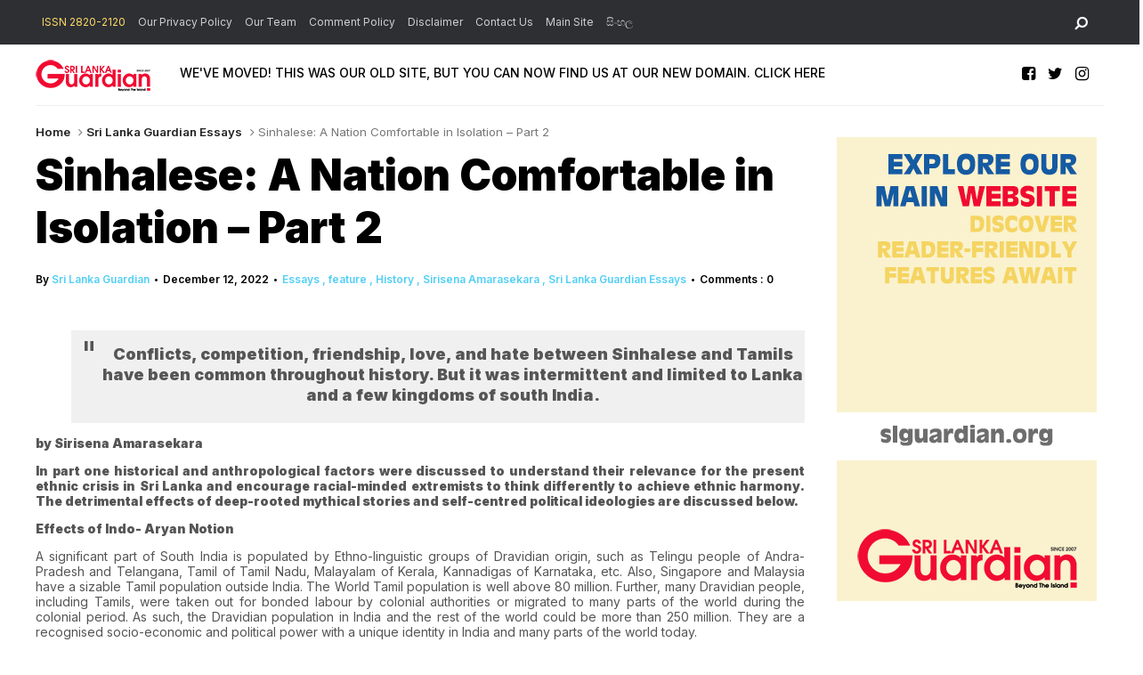

--- FILE ---
content_type: text/html; charset=UTF-8
request_url: http://www.srilankaguardian.org/2022/12/sinhalese-nation-comfortable-in_01900623535.html
body_size: 62406
content:
<!DOCTYPE html>
<html dir='ltr' xmlns='http://www.w3.org/1999/xhtml' xmlns:b='http://www.google.com/2005/gml/b' xmlns:data='http://www.google.com/2005/gml/data' xmlns:expr='http://www.google.com/2005/gml/expr' xmlns:og='https://ogp.me/ns#'>
<head>
<link href='https://www.blogger.com/static/v1/widgets/335934321-css_bundle_v2.css' rel='stylesheet' type='text/css'/>
<script async='async' crossorigin='anonymous' src='https://pagead2.googlesyndication.com/pagead/js/adsbygoogle.js?client=ca-pub-0219040124010769'></script>
<!--[if lt IE 9]> <script src="https://html5shiv.googlecode.com/svn/trunk/html5.js"> </script> <![endif]-->
<meta content='text/html;charset=UTF-8' http-equiv='Content-Type'/>
<meta content='IE=edge,chrome=1' http-equiv='X-UA-Compatible'/>
<link href='https://fonts.googleapis.com/css2?family=Inter:wght@400;500;600;900' rel='stylesheet'/>
<link href='//cdn.jsdelivr.net/npm/slick-carousel@1.8.1/slick/slick-theme.css' rel='stylesheet' type='text/css'/>
<meta content='text/html; charset=UTF-8' http-equiv='Content-Type'/>
<meta content='blogger' name='generator'/>
<link href='http://www.srilankaguardian.org/favicon.ico' rel='icon' type='image/x-icon'/>
<link href='http://www.srilankaguardian.org/2022/12/sinhalese-nation-comfortable-in_01900623535.html' rel='canonical'/>
<link rel="alternate" type="application/atom+xml" title="Sri Lanka Guardian - Atom" href="http://www.srilankaguardian.org/feeds/posts/default" />
<link rel="alternate" type="application/rss+xml" title="Sri Lanka Guardian - RSS" href="http://www.srilankaguardian.org/feeds/posts/default?alt=rss" />
<link rel="service.post" type="application/atom+xml" title="Sri Lanka Guardian - Atom" href="https://www.blogger.com/feeds/2468613367801394261/posts/default" />

<link rel="alternate" type="application/atom+xml" title="Sri Lanka Guardian - Atom" href="http://www.srilankaguardian.org/feeds/8531541588712159526/comments/default" />
<!--Can't find substitution for tag [blog.ieCssRetrofitLinks]-->
<link href='https://blogger.googleusercontent.com/img/b/R29vZ2xl/AVvXsEirvt-AV9Qjk2HqEaIO-N-6ITMzBJE99o6Tz_6dXGQs9HdACYkN6x0s9wc8AYCbvxr1e9mIemz9EGPLGIpEwoJdcyXHb59bE4pZouV8uiWIxbPV9mvwQc0srb_yCBbHPXpjhfGVa3Jlq9npQIAGcybXLuOFEqbiYnKwn_5KvqvqMaqrAoJlWtIl-xvZ/s16000/sinhalese-man.jpg' rel='image_src'/>
<meta content='http://www.srilankaguardian.org/2022/12/sinhalese-nation-comfortable-in_01900623535.html' property='og:url'/>
<meta content='Sinhalese: A Nation Comfortable in Isolation – Part 2' property='og:title'/>
<meta content='News and Views on Sri Lanka and rest of the World' property='og:description'/>
<meta content='https://blogger.googleusercontent.com/img/b/R29vZ2xl/AVvXsEirvt-AV9Qjk2HqEaIO-N-6ITMzBJE99o6Tz_6dXGQs9HdACYkN6x0s9wc8AYCbvxr1e9mIemz9EGPLGIpEwoJdcyXHb59bE4pZouV8uiWIxbPV9mvwQc0srb_yCBbHPXpjhfGVa3Jlq9npQIAGcybXLuOFEqbiYnKwn_5KvqvqMaqrAoJlWtIl-xvZ/w1200-h630-p-k-no-nu/sinhalese-man.jpg' property='og:image'/>
<meta charset='utf-8'/>
<meta content='width=device-width, initial-scale=1, maximum-scale=1' name='viewport'/>
<meta content='text/html; charset=UTF-8' http-equiv='Content-Type'/>
<meta content='blogger' name='generator'/>
<link href='http://www.srilankaguardian.org/favicon.ico' rel='icon' type='image/x-icon'/>
<link href='http://www.srilankaguardian.org/2022/12/sinhalese-nation-comfortable-in_01900623535.html' rel='canonical'/>
<link rel="alternate" type="application/atom+xml" title="Sri Lanka Guardian - Atom" href="http://www.srilankaguardian.org/feeds/posts/default" />
<link rel="alternate" type="application/rss+xml" title="Sri Lanka Guardian - RSS" href="http://www.srilankaguardian.org/feeds/posts/default?alt=rss" />
<link rel="service.post" type="application/atom+xml" title="Sri Lanka Guardian - Atom" href="https://www.blogger.com/feeds/2468613367801394261/posts/default" />

<link rel="alternate" type="application/atom+xml" title="Sri Lanka Guardian - Atom" href="http://www.srilankaguardian.org/feeds/8531541588712159526/comments/default" />
<!--Can't find substitution for tag [blog.ieCssRetrofitLinks]-->
<link href='https://blogger.googleusercontent.com/img/b/R29vZ2xl/AVvXsEirvt-AV9Qjk2HqEaIO-N-6ITMzBJE99o6Tz_6dXGQs9HdACYkN6x0s9wc8AYCbvxr1e9mIemz9EGPLGIpEwoJdcyXHb59bE4pZouV8uiWIxbPV9mvwQc0srb_yCBbHPXpjhfGVa3Jlq9npQIAGcybXLuOFEqbiYnKwn_5KvqvqMaqrAoJlWtIl-xvZ/s16000/sinhalese-man.jpg' rel='image_src'/>
<meta content='http://www.srilankaguardian.org/2022/12/sinhalese-nation-comfortable-in_01900623535.html' property='og:url'/>
<meta content='Sinhalese: A Nation Comfortable in Isolation – Part 2' property='og:title'/>
<meta content='News and Views on Sri Lanka and rest of the World' property='og:description'/>
<meta content='https://blogger.googleusercontent.com/img/b/R29vZ2xl/AVvXsEirvt-AV9Qjk2HqEaIO-N-6ITMzBJE99o6Tz_6dXGQs9HdACYkN6x0s9wc8AYCbvxr1e9mIemz9EGPLGIpEwoJdcyXHb59bE4pZouV8uiWIxbPV9mvwQc0srb_yCBbHPXpjhfGVa3Jlq9npQIAGcybXLuOFEqbiYnKwn_5KvqvqMaqrAoJlWtIl-xvZ/w1200-h630-p-k-no-nu/sinhalese-man.jpg' property='og:image'/>
<meta content='blogger' name='generator'/>
<meta content='Sri Lanka Guardian' property='og:site_name'/>
<meta content='Sinhalese: A Nation Comfortable in Isolation – Part 2' property='og:title'/>
<meta content='article' property='og:type'/>
<meta content='' name='description'/>
<meta content='' property='og:description'/>
<meta content='http://www.srilankaguardian.org/2022/12/sinhalese-nation-comfortable-in_01900623535.html' property='og:url'/>
<meta content='https://blogger.googleusercontent.com/img/b/R29vZ2xl/AVvXsEirvt-AV9Qjk2HqEaIO-N-6ITMzBJE99o6Tz_6dXGQs9HdACYkN6x0s9wc8AYCbvxr1e9mIemz9EGPLGIpEwoJdcyXHb59bE4pZouV8uiWIxbPV9mvwQc0srb_yCBbHPXpjhfGVa3Jlq9npQIAGcybXLuOFEqbiYnKwn_5KvqvqMaqrAoJlWtIl-xvZ/s72-c/sinhalese-man.jpg' height='200px' itemprop='image' property='og:image' width='300px'/>
<meta content='300' property='og:image:width'/>
<meta content='200' property='og:image:height'/>
<meta content='facebook admins' property='fb:admins'/>
<meta content='facebook app id' property='fb:app_id'/>
<meta content='en_US' property='og:locale'/>
<meta content='en_GB' property='og:locale:alternate'/>
<meta content='hi_IN' property='og:locale:alternate'/>
<!-- SEO Title Tag -->
<title>
Sinhalese: A Nation Comfortable in Isolation &#8211; Part 2
        | 
        Sri Lanka Guardian
</title>
<link href='//maxcdn.bootstrapcdn.com/font-awesome/4.7.0/css/font-awesome.min.css' rel='stylesheet'/>
<link href='https://www.blogger.com/static/v1/widgets/1535467126-widget_css_2_bundle.css' rel='stylesheet' type='text/css'/>
<script src='//code.jquery.com/jquery-latest.min.js'></script>
<style id='template-skin-1' type='text/css'><!--
body#layout:before {
content: "This theme is a property of OddThemes.com";
border: 3px double #999;
padding: 10px;
position: relative;
top: -50px;
left:10%;
font-size: 18px;
color: #46b0dc;
letter-spacing: .5px;
}
body#layout div.section{
box-sizing:border-box;
}
body#layout .navbar {
display: none;
}
body#layout div#head-wrapper23 {
display: block;
width: 100%;
}
body#layout div#pages-top {
display: inline-block;
}body#layout div#top-share-buttons {
display: inline-block;
}body#layout .le_social {
display: inline-block;
}
body#layout #header{float:none;}
body#layout div.banner.has-dots {
margin-top: -435px;
}
body#layout .footer-widgets .section {
width: 21%;
display: inline-block;
}
body#layout #slider1 {
float: left;
width: 680px;
}
body#layout div.widget{margin-top:20px;}
body#layout #box {
overflow:visible;
}
body#layout #box1,body#layout div#box19{
overflow:visible;
}
body#layout .bslider{
overflow:visible;
float:right;
width:590px;
}
body#layout div#boxslider {
display: inline-block;
width: 31%;
float:none;
}
body#layout #slider1 {
display: inline-block;
width: 60%;
}
--></style>
<style id='page-skin-1' type='text/css'><!--
/*
-----------------------------------------------
Theme Name: Flashnews Blogger Template
Designer Name:   Ceyron Louis
Designer Url - https://www.oddthemes.com
-----------------------------------------------
<Variable name="maincolor" description="Main Color" type="color" default="#52cff5"/>
<Group description="Post Title" selector=".post">
<Variable name="main.font" description="Main Font" type="font"
default="normal normal 12px 'Inter', sans-serif"/>
<Variable name="second.font" description="Secondary Font" type="font" default="normal normal 400 14px 'Inter', sans-serif"/>
</Group>
*/
html, body, div, span, applet, object, iframe, h1, h2, h3, h4, h5, h6, p, blockquote, pre, a, abbr, acronym, address, big, cite, code, del, dfn, em, img, ins, kbd, q, s, samp, small, strike, strong, sub, sup, tt, var, b, u, i, center, dl, dt, dd, ol, ul, li, fieldset, form, label, legend, table, caption, tbody, tfoot, thead, tr, th, td, article, aside, canvas, details, embed, figure, figcaption, footer, header, hgroup, menu, nav, output, ruby, section, summary, time, mark, audio, video {
border: 0;
padding:0;
font-size: 100%;
font: inherit;
vertical-align: baseline;
}
img{max-width:100%;}
article, aside, details, figcaption, figure, footer, header, hgroup, menu, nav, section { display: block }
ol, ul { list-style: none }
blockquote, q { quotes: none }
blockquote:before, q:before {
content: '';
content: none;
}
article, aside, details, figcaption, figure, footer, header, hgroup, menu, nav, section { display: block }
.picfooter ol, .picfooter ul { list-style: none }
blockquote, q { quotes: none }
blockquote:before, q:before {
content: '';
content: none;
}
table {
border-collapse: collapse;
border-spacing: 0;
}
:focus { outline: 0 }
a:link { -webkit-tap-highlight-color: #52cff5; }
video, object, embed {
max-width: 100%;
}
iframe { max-width: 100% }
blockquote {
width: 93%;
font-weight: normal;
font-family: ;
font-size: 18px;
padding: 15px 10px 20px 27px;
position: relative;
margin-top: 25px;
margin-bottom: 10px;
background: #f0f0f0;
text-align: center;
}
blockquote:before {
position: absolute;
content: '"';
font-size: 40px;
width: 50px;
left: -5px;
}
blockquote p { margin-bottom: 10px }
strong, b { font-weight: bold }
em, i, cite {
font-style: italic;
font-family: georgia;
}
small { font-size: 100% }
figure { margin: 10px 0 }
code, pre {
font-family: monospace,consolas,sans-serif;
font-weight: normal;
font-style: normal;
}
pre {
margin: 5px 0 20px 0;
line-height: 1.3em;
padding: 8px 10px;
overflow: auto;
}
code {
padding: 0 8px;
line-height: 1.5;
}
mark {
padding: 1px 6px;
margin: 0 2px;
color: black;
background: #FFD700;
}
address { margin: 10px 0 }
.item-thumbnail img{
max-width: 9999px
}
.widget,.section {
padding:0;
margin:0
}
.item-thumbnail  {
overflow: hidden;
display: block;
}
.item .widget  {
overflow: hidden;
display: block;
}
.Attribution {
display: none
}
.navbar .widget {
display: none! important
}
body{background:#fff;}
body {
color:#777;
margin:0;
}
a {
color:#222;
text-decoration:none;
}
a:link {
color:#222;
text-decoration:none;
}
a:hover {
color:#000;
text-decoration:none;
}
/* Slider */
.slick-slider
{
margin-bottom:0px;
position: relative;
display: block;
-moz-box-sizing: border-box;
box-sizing: border-box;
-webkit-user-select: none;
-moz-user-select: none;
-ms-user-select: none;
user-select: none;
-webkit-touch-callout: none;
-khtml-user-select: none;
-ms-touch-action: pan-y;
touch-action: pan-y;
-webkit-tap-highlight-color: transparent;
}
.slick-list
{
position: relative;
display: block;
overflow: hidden;
margin: 0;
padding: 0;
}
.slick-list:focus
{
outline: none;
}
.slick-list.dragging
{
cursor: pointer;
cursor: hand;
}
.slick-slider .slick-track,
.slick-slider .slick-list
{
-webkit-transform: translate3d(0, 0, 0);
-moz-transform: translate3d(0, 0, 0);
-ms-transform: translate3d(0, 0, 0);
-o-transform: translate3d(0, 0, 0);
transform: translate3d(0, 0, 0);
}
.slick-track
{
position: relative;
top: 0;
left: 0;
display: block;
}
.slick-track:before,
.slick-track:after
{
display: table;
content: '';
}
.slick-track:after
{
clear: both;
}
.slick-loading .slick-track
{
visibility: hidden;
}
.slick-slide
{
display: none;
float: left;
height: 100%;
min-height: 1px;
}
[dir='rtl'] .slick-slide
{
float: right;
}
.slick-slide img
{
display: block;width:100%;height:480px;
}
.slick-slide.slick-loading img
{
display: none;
}
.slick-slide.dragging img
{
pointer-events: none;
}
.slick-initialized .slick-slide
{
display: block;
}
.slick-loading .slick-slide
{
visibility: hidden;
}
.slick-vertical .slick-slide
{
display: block;
height: auto;
border: 1px solid transparent;
}
.slick-arrow.slick-hidden {
display: none;
}
#boxslider {
float: right;
width: 36%;
box-sizing: border-box;
padding-left: 40px;
}
#box .yinks_narrow .thumb img{height:90px;}
.slick-next {
right: 6px;
}
.slick-prev {
right: 26px;
left: initial;
margin-right: 8px;
}
.slick-prev, .slick-next {
top: 16px;
z-index:99;
width: 25px;
background-color: #fff;
height: 25px;
}
.slick-prev:before, .slick-next:before{opacity:1;}
.slick-prev:before {
content: '\f104';
font-family: fontAwesome;color: #000;text-align: center;
display: block;
line-height: 1.2;
}
.slick-next:before {
content: '\f105';
font-family: fontAwesome;color: #000;text-align: center;
display: block;
line-height: 1.2;
}
.slick-prev:hover, .slick-prev:focus, .slick-next:hover, .slick-next:focus {
color: initial;
outline: none;
background: #fff;
}
.slickslider .item-title a {
font-size: 30px;
font-weight: 900;
padding: 0 0px;
line-height: 40px;
color: #fff;
}
.slickslider .item-wrap-inner{position:relative;}
.slickslider .item-info {
padding: 50px 40px 40px;width:80%;font-size: 12px;
color: #fff;
}
#head-wrapper23 {
display: table;
clear: both;
margin:0 auto;width:1200px;
background-color: #fff;
border-bottom: 1px solid #eee;
}
.separators{border-bottom: 1px solid #eee;
display: block;
width: 100%;
margin: 0 auto;
max-width: 1200px;
}
#sidebar-wrapper{background:#fff;}
#content-wrapper{background:#fff;}
#wrap2{background:#fff;}
#head-inner {
background-position: center;
margin-left: auto;
margin-right: auto;
}
#header {
float: left;
max-width: 350px;
text-align: left;
padding: 15px 0;
}
#slot1 {
float:right;
width:724px;
padding:25px 0px;
text-align:left;
}
.widget-content.popular-posts ul {
list-style: none;
}
#header h1 {
font:normal normal 12px 'Inter', sans-serif;
margin:5px 5px 0;
padding:10px 20px 5px 18px;
text-transform:none;
color: #000;
font-size:25px;
font-weight:normal
}
#header a {
color:#777;
text-decoration:none;
}
#header a:hover {
color:#777;
}
#header .description {
font:normal normal 12px 'Inter', sans-serif;
margin:-10px 0 0 23px;
padding:0;
max-width:400px;
text-transform:none;
line-height: .4em;
font-weight:400;
font-size:13px;
color: #fff;
}
#outer-wrapper {
width: 1200px;
margin:0 auto;
font:normal normal 12px 'Inter', sans-serif;
text-align:left;
font-size:14px;
font-weight:400;
background:#fff;
}
#main-wrapper {
width: 72%;
float: left;
word-wrap: break-word;
overflow: hidden;
background:#fff;
}
div#sidebar.sidebar.section div.widget-content.popular-posts>ul>li>a {
color: #474747;
font-style: normal;
}
#sidebar-wrapper {
width: 25%;
float: right;
word-wrap: break-word;
}
h2.date-header {
display:none;
}
.post {
font:normal normal 12px 'Inter', sans-serif;
margin:0 0 20px 0;
font-size:14px;
font-weight:0;
color:#555;
}
.post h2 {
font:normal normal 12px 'Inter', sans-serif;
margin:15px 0 10px 0;
padding:0 0 4px;
font-size: 30px;
line-height:1;
font-weight:900;
color:#333;
}
.post h2 a, .post h2 a:visited, .post h2 strong {
display:inline-block;
display:-webkit-inline-block;
text-decoration:none;
font-weight:normal;
}
.post-body {
}
.post-body blockquote {
line-height:1.3em;
}
.post-footer {
}
.comment-link {
}
.post img, table.tr-caption-container {
margin: 0 0 20px;
}
.tr-caption-container img {
border: none;
padding: 0;
}
.post blockquote {
}
.post blockquote p {
}
.post-meta{
font:normal normal 12px 'Inter', sans-serif;
padding-top: 9px;
font-weight: 600;
font-size: 12px;
color: #000;
}
.post-meta a{
color: #52cff5;
text-decoration:none;
}
.post-meta a:hover {
color: #52cff5;
}
.showpageOf {
display: none;
}
.showpagePoint {
padding: 10px 14px;
background: #222;
float: left;
color: #fff;
font-size: 14px;
font-weight: bold;
}
.showpage a, .showpageNum a {
padding: 10px 14px;
background: #990000;
color: #fff;
font-size: 14px;
font-weight: bold;
text-decoration: none;
}
.showpage a:hover {
background: #222;
color:#fff
}
.showpageNum a:hover {
background: #222;
color:#fff
}
.showpageArea {
text-align:center;
}
#comments{
font-size:13px;
margin:0;
}
#comments h4,.comments .comment-header,.comments .comment-thread.inline-thread .comment{position:relative}
#comments h4,.comments .user a,.comments .continue a{font-size:14px}
#comments h4,.comments .continue a{font-weight:normal;}
#comments .avatar-image-container img{border:0}
.comment-thread{color:#111}
.comment-thread a{color:#777}
.comment-thread ol{margin:0 0 20px}
.comment-thread .comment-content a,.comments .user a,.comments .comment-thread.inline-thread .user a{color:#52cff5;}
.comments .avatar-image-container,.comments .avatar-image-container img{
width:48px;
max-width:48px;
height:48px;
max-height:48px
}
.comments .comment-block,.comments .comments-content .comment-replies,.comments .comment-replybox-single{
margin-left:60px
}
.comments .comment-block,.comments .comment-thread.inline-thread .comment{
border:1px solid #ddd;
background:#fff;
padding:10px
}
.comments .comments-content .comment{
margin:15px 0 0;
padding:0;
width:100%;
line-height:1em
}
.comments .comments-content .inline-thread{padding:0 0 0 20px}
.comments .comments-content .comment-replies{margin-top:0}
.comments .comment-content{padding:5px 0;line-height:1.4em}
.comments .comment-thread.inline-thread{
border-left:1px solid #ddd;
background:transparent
}
.comments .comment-thread.inline-thread .comment{width:auto}
.comments .comment-thread.inline-thread .comment:after{
content:"";
position:absolute;
top:10px;
left:-20px;
border-top:1px solid #ddd;
width:10px;height:0px
}
.comments .comment-thread.inline-thread .comment .comment-block{
border:0;
background:transparent;
padding:0
}
.comments .comment-thread.inline-thread .comment-block{margin-left:48px}
.comments .comment-thread.inline-thread .user a{font-size:13px}
.comments .comment-thread.inline-thread .avatar-image-container,.comments .comment-thread.inline-thread .avatar-image-container img{
width:36px;
max-width:36px;
height:36px;
max-height:36px
}
.comments .continue{border-top:0;width:100%}
.comments .continue a{padding:10px 0;text-align:center}
.comment .continue{display:none}
#comment-editor{width:103%!important}
.comment-form{width:100%;max-width:100%}
.comments .comments-content .loadmore,.comments .comments-content {margin:0}
#blog-pager-newer-link {
float: left;
}
#blog-pager-older-link {
float: right;
}
#blog-pager {
text-align: center;
padding:20px;
margin-bottom:-25px;
}
div#blog-pager {
text-transform: uppercase;
font-size: 12px;
font-weight: 400;
text-align:center;
}
.blog-posts.hfeed {
margin-bottom: 30px;
}
.feed-links {
display:none;
}
.sidebar {
line-height: 1.3em;
}
/* list */
ol{list-style:decimal outside
}
ul{list-style:disc outside
}
li{margin:.5em 0
}
dt{font-weight:bold
}
dd{margin:0 0 .5em 2em
}
.sidebar ul {
padding: 0;
margin: 0;
list-style: none;
}
.sidebar li {
display: block;
}
.Label li{
border-bottom: 1px dotted #eee;
line-height: 32px;
padding:0 10px;
}
.Label li:hover{
color:#52cff5;
}
.sidebar .widget, .main .widget {
margin:0 0 1.5em;
padding:0 0 1.5em;
}
.main .Blog {
border-bottom-width: 0;
}
.cloud-label-widget-content {
float:left;
margin-bottom:8px;
padding:0px 0px 0px 0px;
border:0;
}
.cloud-label-widget-content li, .cloud-label-widget-content a {
font:normal normal 12px 'Inter', sans-serif;
background: #000;
color: #fff;
float: left;
font-weight:400;
font-size: 13px !important;
margin: 0px 4px 4px 0;
padding: 0px 7px;
text-decoration: none;
-webkit-transition: all 0.4s ease 0s;
-moz-transition: all 0.4s ease 0s;
-ms-transition: all 0.4s ease 0s;
-o-transition: all 0.4s ease 0s;
transition: all 0.4s ease 0s;
}
.cloud-label-widget-content a:hover {
background: #52cff5;
color: #fff;
}
.status-msg-wrap{
display:none;
}
.BlogArchive #ArchiveList ul li{
list-style: none;
display: block;
padding: 5px 0 5px 15px;
text-decoration: none;
text-shadow: -1px -1px 0 #EEEEEE;
}
#BlogArchive1_ArchiveMenu {
width: 100%;
border: 1px solid #ddd;
background: #eee;
padding: 10px;
}
.FollowByEmail .follow-by-email-inner {
position: relative;
margin-top:10px;
}
.follow-by-email-inner:before {
content: &quot;Enter Your Email and Join Our Email Subscriber List, Its Spam Free Secuer Email System&quot;;
font-size: 13px;
}
.button:hover,a.button:hover,#main-content input[type=&quot;submit&quot;]:hover{background:#444!important;text-decoration:none!important}
.FollowByEmail .follow-by-email-inner .follow-by-email-address {
border: 1px solid #ddd;
border-radius: 0;
font-size: 13px;
height: 30px;
padding-left: 10px;
width: 95%
}
.FollowByEmail .follow-by-email-inner .follow-by-email-submit {
background: #52cff5;
border: 0 none;
border-radius: 0;
color: #FFF;
cursor: pointer;
font-size: 13px;
height: 35px;
margin: 5px 3px;
width: 70px;
z-index: 0;
}
.FeaturedPost {
font:normal normal 12px 'Inter', sans-serif;
font-weight:400;
font-size: 14px;
}
.FeaturedPost h3 {font-weight:400;font-size: 16px;}
.pluginCountButton{min-width: 14px;}
.FollowByEmail .follow-by-email-inner .follow-by-email-submit:hover {
background: #333333;
}
.container {
background-color: #fff;
width: 100%;
overflow:hidden;
margin: 0 auto;
}
.footer-widgets {
overflow: hidden;
padding: 0px 10px;
margin: 0;
}
.footer-widgets .yinks_narrow {
border-top: 1px solid #eee;
}
.footer-widgets ul li a {
color:#000;
font-size:14px;
font-weight:900;
}
.widget-content {
font-family: sans-serif;
font-size: 14px;
line-height: 1.5;
color: #5f6569;
}
.label-size {
line-height: 2.5;
}
div#Label3.widget.Label span.label-size>a {
float: left;
background:none;
font-size: 13px !important;
margin: 4px 4px 0 0;
padding: 7px 7px;
text-decoration: none;
-webkit-transition: all 0.4s ease 0s;
-moz-transition: all 0.4s ease 0s;
-ms-transition: all 0.4s ease 0s;
-o-transition: all 0.4s ease 0s;
transition: all 0.4s ease 0s;
border: 1px solid #b1b1b1;
}
div#Label3.widget.Label div.widget-content.cloud-label-widget-content {
margin-top: -15px;
}
div#Label3.widget.Label span.label-size>a:hover {
float: left;
font-size: 13px !important;
margin: 4px 4px 0 0;
padding: 7px 7px;
text-decoration: none;
-webkit-transition: all 0.4s ease 0s;
-moz-transition: all 0.4s ease 0s;
-ms-transition: all 0.4s ease 0s;
-o-transition: all 0.4s ease 0s;
transition: all 0.4s ease 0s;
border: 1px solid #fff;
}
div.f-widget.f-widget-2 div.widget-content.popular-posts>ul>li>a {
color: #eee;
font-style: normal;
}
div.widget-content.popular-posts>ul>li>a {
color: #DAFDFD;
font-style: normal;
}
div.widget-content.popular-posts>ul>li>a:hover {
color: #fff;
font-style: normal;
}
.postTitle a {
font-size: 16px;
font-weight:600;
}
#box .postTitle a{text-transform:uppercase;color:#fff;}
#box span.day{text-transform:uppercase;    margin-left: 5px;}
.textblock h3.postTitle {
padding: 0;
margin: 0;
}
.footer-widgets h2 {
font:normal normal 12px 'Inter', sans-serif;
line-height: 1.2;
font-weight: 200;
font-size: 10px;
color: #5F5F5F;
position: relative;
}
.f-widget {
width: 30%;
float: left;
position: relative;
color: #fff;
font:normal normal 12px 'Inter', sans-serif;
font-size:13px;
font-weight:400;
margin-bottom: 30px;
margin-right: 2.5%;
padding-bottom:20px;
}
.footer-widgets .last {
float: left;
position: relative;
margin-right: 0;
border:none;
overflow:hidden;
}
.footer-widgets .last .widget a {
color:#fff;
}
.social-icons{
text-align:center;
}
.social-icons a{
position:relative;
margin:0;
opacity:.7;
}
.social-icons a:hover{ opacity:1;}
.social-icons.icon_24 img{
width:24px;
height:24px;
}
.social-icons.icon_16 img{
width:16px;
height:16px;
}
.social-icons.icon_flat{
float:left;
margin:4px 0 0 0;
}
.social-icons.icon_flat a{
background:url(https://blogger.googleusercontent.com/img/b/R29vZ2xl/AVvXsEilfkXMv9FbSZV8lSOH6xpiUvPaW0d_wygOhUDp9X3_pBy3mxmO2TxFsnT_1vyL-X4ti4AGysQLNoHbVMo2S-dcT3USU8WO9-2o3YnZhETnb9j8GZorvWptWP-eiDt0L8CSgKy8re6W_KPq/s1600/social-icons.png) no-repeat top left;
width: 20px;
height: 20px;
}
.social-icons.icon_flat a:hover{ opacity:.6;}
.icon_flat a.google-tieicon{background-position:-38px 1px;}
.icon_flat a.facebook-tieicon{background-position:left 0;}
.icon_flat a.twitter-tieicon{background-position:-76px 1px;}
.icon_flat a.youtube-tieicon{background-position:-38px -82px;}
.icon_flat a.dribbble-tieicon{background-position:-121px -82px;}
.icon_flat a.rss-tieicon{background-position:left -123px;}
.icon_flat a.pinterest-tieicon{background-position:-76px -123px;}
.icon_flat a.instagram-tieicon{background-position:left -209px;}
a.ttip, a.tooldown{display:inline-block;}
.contact-form-button{
width:95%;
margin-top:10px;
}
.contact-form-name,.contact-form-email,.contact-form-email-message{
max-width:95%;
margin-bottom:5px;
color:#333;
}
.contact-form-email:hover,.contact-form-name:hover,.contact-form-email-message:hover{
box-shadow:none
}
input:focus,.contact-form-email-message{
box-shadow:none
}
.contact-form-email-message{
border:none !important;
border-top:0px;
border:0px
}
.contact-form-email, .contact-form-name{
border:none;
background:#fff;
border:none !important;
padding:5px;
}
.contact-form-name, .contact-form-email, .contact-form-email-message{
background:#fff;
padding:5px;
}
.contact-form-button-submit{
background:#990000;
background-color:#990000!important;
border:none !important;
box-shadow:none !important;
border-radius:none !important
}
.footer-widgets .widget-content {
font:normal normal 12px 'Inter', sans-serif;
font-weight:400;
font-size: 14px;
}
#credit{
background: #52cff5;
z-index: 9999;
font:normal normal 12px 'Inter', sans-serif;
font-weight:200;
font-size: 10px;
color: #000;
overflow: hidden;
margin: 0 auto;
clear: both;
position: fixed;
padding: 0px;
line-height: 10px;
bottom: 50px;
right: 25px;
}
.lefts{
font:normal normal 12px 'Inter', sans-serif;
text-align: center;
padding: 20px;
color: #fff;
font-size: 8px;
background-color: #000;
font-weight: 10;
text-transform: uppercase;
letter-spacing: 1px;
}
.lefts a {
color: #52cff5;
}
#credit a{
color:#fff;
text-decoration:none;
}
#credit a:hover{
color:#fff;
text-decoration:none
}
div#sidebar-wrapper .popular-posts .item-thumbnail img {
margin: 0 5px 0 0;
width: 100%;
height: auto;
}
div#sidebar-wrapper .item-thumbnail {
width: 70px;
max-height: 200px;
}
.popular-posts .item-title {
font:normal normal 12px 'Inter', sans-serif;
font-size:14px;
font-weight:600;
}
.popular-posts dd {
border-bottom: 1px solid #eee;
padding: 8px 0 4px;
}
#menu{
background: #e0e0e0;
color: #999;
height: 44px;
z-index:9;
width:1200px;
margin:0 auto;
border-bottom: 2px solid #BBB;
}
#menu ul,#menu li{margin:0 auto;padding:0 0;list-style:none}
#menu ul{height:50px;width:1180px}
#menu li{float:left;display:inline;position:relative;
font:normal normal 12px 'Inter', sans-serif;
text-transform: uppercase;
font-size: 14px;
font-weight:400;
}
#menu a{display: block;
line-height: 44px;
padding: 0 19.5px;
text-decoration: none;
color: #3B3B62;
}
#menu li a:hover{
background: #C8C8C8;
}
li.home a{background:#C8C8C8;}
#menu label{
font:normal normal 12px 'Inter', sans-serif;
font-weight:bold;
font-size:30px;
display:none;width:35px;height:36px;line-height:36px;text-align:center}
#menu label span{font-size:16px;position:absolute;left:35px}
#menu ul.menus{
height: auto;
overflow: hidden;
width: 190px;
background: #c8c8c8;
position: absolute;
z-index: 999;
display: none;
}
#menu ul.menus li{
display: block;
width: 100%;
font:normal normal 12px 'Inter', sans-serif;
font-weight:bold;
font-size:12px;
text-transform: none;
text-shadow: none;
}
#menu ul.menus a{
color: #3b3b3b;
line-height: 35px;
}
#menu li:hover ul.menus{display:block}
#menu ul.menus a:hover{
background: #B7B7B7;
color: #3b3b3b;
-webkit-transition: all .1s ease-in-out;
-moz-transition: all .1s ease-in-out;
-ms-transition: all .1s ease-in-out;
-o-transition: all .1s ease-in-out;
transition: all .1s ease-in-out;
}
@media screen and (max-width: 800px){
#menu{position:relative}
#menu ul{background:#111;position:absolute;top:100%;right:0;left:0;z-index:3;height:auto;display:none}
#menu ul.menus{width:100%;position:static;padding-left:20px}
#menu li{display:block;float:none;width:auto;
font:normal normal 12px 'Inter', sans-serif;
font-size:0.8em;
font-weight:400;}
}
.headline-wrapper{
background: #2d2f33;
width: 100%;
height: 50px;
border-bottom: 1px solid #fff;
color: #fff;
margin: 0 auto;
}
.headline{
font:normal normal 12px 'Inter', sans-serif;
width: 1200px;
line-height: 30px;
text-align: right;
font-weight: normal;
color: #fff;
text-transform: none;
clear: both;
margin: 0 auto;
padding: 10px auto;
font-size: 16px;
}
.slicknav_nav .slicknav_row:hover a{color:#30373B;}
.headline a{
color: #d0d0d0;
font-size: 14px;
font-weight: normal;
text-decoration: none;
margin:0 2px;
text-align:left;
}
.headline a:hover{
opacity:.7;
text-decoration: none
}
.headline-left{
float:left;
width:73%;
padding:8px 0 0;
position:relative;
overflow:hidden;
}
#pages-top ul ul a:hover {
opacity: .6;
}
.part23 .cont.topLists figure{width: 300px;
float: left;
position: relative;
height: 190px;}
.part23 .cont.topLists figure {
width: 300px;
float: left;
position: relative;
height: 199px;
top: 10px;
margin:0;
}
.part23 .topListimages {
height: 189px;
overflow: hidden;
text-align: center;
margin-bottom: 10px;
}
.part23 .part2 {
width: 300px;
float: left;
margin-top: 0px;
margin-bottom: 10px;
}
.part23 .toptext a {
color: #fff;}
.part23 .toptext{width: 290px;
text-align: left;
position: relative;
top: -57px;
left: 5px;
background: rgba(0, 0, 0, 0.17);
/* color: #fff; */
padding-left: 5px;}
.part23 {
width: 26.5%;
float: left;
/* margin-top: 15px; */
/* margin-bottom: 10px; */
margin-left: 12px;
}
.cont.topLists{
margin-top:0px;
}
.cont.topLists .topimages .images{ margin:10px 0;}
.toptext{ width:300px; text-align:left; }
.toptext a{
font:normal normal 12px 'Inter', sans-serif;
font-weight: 900;
font-size:16px; color:#555}
figure figcaption .toptext a span{
font:normal normal 12px 'Inter', sans-serif;
font-size: 14px;}
.topimages{padding-bottom:4px; margin-bottom:0px;}
.topListimages{ height:160px; overflow:hidden; text-align:center; margin-bottom:10px;}
.topListimages a { display:block; margin:0 auto;}
.author{ margin-top:3px; text-align:center;
font:normal normal 12px 'Inter', sans-serif;
font-size:10px;font-weight:400;}
.author a{color:#fff; font-weight:normal;}
.author span{color:#9f9f9f;}
.topimages .author a{color:#0099ff;}
.cont.topLists figure{width:300px; float:left; position:relative;}
img.cover {
display:inline;
position:relative;
left:0;
top:9px;
right:0;
bottom:0;
opacity:1;
filter:progid:DXImageTransform.Microsoft.Alpha(Opacity=100);
-webkit-transition: all 0.3s ease-out;    /* Saf3.2+, Chrome */
-moz-transition: all 0.3s ease-out;  /* FF4+ */
-ms-transition: all 0.3s ease-out;  /* IE10 */
-o-transition: all 0.3s ease-out;  /* Opera 10.5+ */
transition: all 0.3s ease-out;
}
img.cover:hover {
-webkit-transform: scale(1.2);
-moz-transform: scale(1.2);
-o-transform: scale(1.2);
-ms-transform: scale(1.2);
transform: scale(1.2);
opacity: 0.9;
}
.latestpost{
font:normal normal 12px 'Inter', sans-serif;
font-size:18px;
overflow:hidden;
color:#000;
margin-top: 30px;
font-weight:400;
}
.latestpost h2{
font:normal normal 12px 'Inter', sans-serif;
position: relative;
color: #333;
text-transform: uppercase;
font-size: 16px;
font-weight: 500;
}}
.latestpost h2 a{
color:#333;
background:#fff;
padding: 0px 10px 0px 10px;
margin-left: 20px;
}
#sidebar-wrapper .title{
position:relative;
}
#thumb-wrapper {
width: 100%;
overflow: hidden;
margin-bottom:15px;
margin-top: 20px;
}
#box {
width: 100%;
margin-right: 1%;
padding: 3px 7px 5px 0;
overflow: hidden;
margin-top: 20px;
}
#box1 {
width: 100%;
margin-right: 1%;
float: left;
padding: 3px 7px 5px 0;
overflow: hidden;
}
#box19 {
width:100%;
padding: 20px 0px 5px 0px;
overflow: hidden;
}
.box .widget h2, .box1 .widget h2{
font:normal normal 12px 'Inter', sans-serif;
position: relative;
color: #000;
text-transform: capitalize;
font-size: 18px;
line-height: 20px;
font-weight: 600;
letter-spacing: 0;
padding: 10px 0;
margin: 0 0 16px;
}
.yinks{
width: 880px;
overflow:hidden;
margin:5px 0;
padding:0
}
.yinks .left{
font:normal normal 12px 'Inter', sans-serif;
float:left;
font-size: 13px;
font-weight:400;
padding:10px 0
}
.yinks .right{
float:right;
font-size: 12px;
padding:10px 5px
}
.yinks_wide{
width:100%;
}
.yinks_wide .thumb{
width:100%;
overflow:hidden;
}
.yinks_wide img{
display:block;
width:100%;
min-height:220px;
}
#boxslider .yinks_narrow .thumb{
flex: none;
align-self: flex-start;
width: 80px;
margin-right: 1rem;
overflow: hidden;
border-radius: var(--cs-image-border-radius);
position: relative;
display: flex;
flex-direction: column;
}
#boxslider .yinks_narrow img{
width:100%;height:205px;
}
.yinks_narrow{
width: 100%;
margin-bottom: 10px;
float: left;
}
.yinks_narrow .thumb:nth-child(2){margin-right:0;}
.yinks_narrow .thumb{
float:left;
overflow: hidden;
}
.yinks_narrow .featuredTitle{
font:normal normal 12px 'Inter', sans-serif;
color: #555;
font-size: 16px;
font-weight: 600;
margin-top: 3px;
letter-spacing: 0px;
line-height: 20px;
}
.yinks_narrow .featuredTitle a:hover{
color:#000
}
.yinks_wide .featuredPostMeta{
float:right
}
.yinks h2 a,.yinks h2 a:visited{
font:normal normal 12px 'Inter', sans-serif;
color:#333;
font-weight:400;
font-size: 18px;
}
.yinks1{
width: 100%;
margin: 0;
padding:0
}
span.day {
font-weight: 900;
}
.yinks_narrow.right span.day {
color: #aaa!important;
}
.yinks1 .left{
font:normal normal 12px 'Inter', sans-serif;
float:left;
overflow:hidden;
width:49%;
font-size: 14px;
position:relative;
font-weight:900;
}
.yinks1 .right{
font-size: 12px;
width: 49%;
}
.yinks1_wide{
width:100%;
}
.yinks1_wide .thumb{
padding-bottom:5px;
}
.yinks1_wide img{
display:block
}
.yinks1_narrow{
width:390px;
padding-bottom:6px
}
.yinks1_narrow .thumb{
float:left;
margin-right:7px;
}
.yinks1_narrow .featuredTitle{
font:normal normal 12px 'Inter', sans-serif;
font-size:16px;
font-weight:400;
color:#333
}
.yinks1_narrow .featuredTitle a:hover{
color:#000
}
.yinks1_wide .featuredPostMeta{
float:left;
}
.yinks1 h2 a,.yinks1 h2 a:visited{
font:normal normal 12px 'Inter', sans-serif;
color:#333;
font-weight:900;
font-size: 18px;
}
.yinks1_narrow .featuredTitle a{
color:#555
}
.news_imagez {
margin-bottom:20px;
}
.news_imagez .news_imagez_list {
overflow: hidden;
margin-right:-13px;
}
.news_imagez .news_imagez_list li {
float: left;
margin-right: 9px;
margin-bottom: 9px;width:268px; height:160px;
list-style:none;
overflow:hidden;
}
.news_imagez .news_imagez_list li a {
display: block;
}
.news_imagez .news_imagez_list li img {
padding: 0px;
border: 0px solid #eee;
}
.news_imagez .news_imagez_list li img {
width: 267px;
height: auto;
max-height: 160px;
min-height: 160px;
}
.box6{
width: 880px;
}
.box6 h2{
font:normal normal 12px 'Inter', sans-serif;
padding: 0px 0;
border-bottom: 2px solid #c5c5c5;
margin-left: 0px;
position: relative;
color: #333;
text-transform: uppercase;
font-size: 20px;
font-weight: 500;
}
.crosscol h2{
font:normal normal 12px 'Inter', sans-serif;
padding: 0px 0;
margin-left: 0px;
position: relative;
color: #333;
text-align: left;
text-transform: uppercase;
font-size: 20px;
font-weight: 500;
}
.lb-overlay-wrapper {
background: #f8f9f5;
border: 5px solid #f4f5f1;
margin-bottom: 30px;
position: relative;
text-align: center;
}
.error-404-title {
font:normal normal 12px 'Inter', sans-serif;
font-weight: normal;
font-size: 60px;
color: #4d4d4d;
text-align: center;
padding: 30px 0px 38px 0px ;
/* responsive phone */
}
@media (max-width: 767px) {
.error-404-title {
font-size: 30px;
line-height: 40px;
}
}
.error-404-sub-title {
font:normal normal 12px 'Inter', sans-serif;
font-weight: lighter;
font-size: 24px;
line-height: 30px;
color: #a6a6a6;
text-align: center;
padding: 0 0 40px 0;
}
.error-404-sub-sub-title {
text-align: center;
margin-bottom: 70px;
}
.error-404-sub-sub-title a {
color: white;
padding: 7px 14px 8px 14px;
margin-left: 10px;
background-color: #52cff5;
}
.error-404-sub-sub-title a:hover {
color: white;
background-color: #555555;
text-decoration: none !important;
}
.error-404-head {
text-align: center;
}
.block-grid-1{
font:normal normal 12px 'Inter', sans-serif;
font-size:13px;
color:#333;
font-weight:400;
margin-top:10px;
padding-top:15px;
list-style:none;
}
#related-posts{
margin-bottom:40px;
}
#related-posts h5,.author-wrap h5{
background: #30373b;
text-transform: uppercase;
margin: 25px 0;
padding: 8px;
color: #fff;
text-align: center;
font-size: 14px;
font-weight: 400;
}
#related-posts .related_img {
padding:0px;
width:100%;
height:300px;
object-fit:cover;
transition: .25s;
-o-transition: .25s;
-moz-transition: .25s;
-webkit-transition: .25s;
margin-bottom:0;
}
#related-posts .related_img:hover{
transform: scale(1.05);
-webkit-transform: scale(1.05);
-o-transform: scale(1.05);
-moz-transform: scale(1.05);
transition: .25s;
-o-transition: .25s;
-moz-transition: .25s;
-webkit-transition: .25s;
}
a {
text-decoration: inherit;color:initial;
}
.block-grid-1{
font:normal normal 12px 'Inter', sans-serif;
font-size:14px;
color:#333;
margin-top:0;
padding-top:5px;
list-style:none;
}
body{overflow-x:hidden;margin:0;background:#fff;}
.bslider{
width:620px;
float:right;
margin-top:1px;
}
@media screen and (max-width:1024px) and (min-width:768px) {
#pages-top .topmenu1 li a{    line-height: 19px!important;}
#head-wrapper23 {
max-width:860px;
height:auto;
}
#menu a {
padding: 0 6px;}
#header, #header .description{
float:none;
text-align:center;
margin:0 auto;
}
#slot1{
max-width:100%;
text-align:center;
float:none;
margin:0 auto;
padding:10px 0;
}
#header h1{
margin:0;
padding:0;
}
.headline-wrapper{
width:100%;
}
.headline{width:756px;position: relative;}
.headline-left{
max-width:40%;
}
#menu, #menu ul{
width:860px;
}
#outer-wrapper {
max-width: 880px;
margim-bottom:40px;
}
#sidebar-wrapper{
width:100%;max-width:100%;
float:left;
}
.container, #credit {
}
.footer-widgets .last{width:21%;}
}
@media only screen and (max-width:768px){
#head-wrapper23 {
max-width:620px;
height:auto;
}
#sidebar-wrapper{margin-right: 160px;}
#header, #header .description{
float:none;
text-align:center;
margin:0 auto;
}
#slot1{
max-width:100%;
text-align:center;
float:none;
margin:0 auto;
padding:10px 0;
}
.headline-wrapper{
width:100%;
}
.headline{width:620px;    position: relative;}
img#add {
margin-left: -54px;
}
.headline-left{
max-width:38%;
}
#menu, #menu ul{
width:620px;
}
#outer-wrapper {
max-width: 620px;
}
#main-wrapper{
width:100%;
}
.post img{
width:100%;
height:auto;
float:left;
}
.container, #credit {
}
.bslider{
float:left;
}
#thumb-wrapper, #box6{
width:400px;
margin:0 auto;
}
.yinks{
width:400px;
margin:0 auto;
}
}
@media only screen and (max-width:600px){
#sidebar-wrapper{
max-width: 460px;
}
.headline {
width: 460px;
}
#head-wrapper23 {
max-width:500px;
height:auto;
}
.f-widget{width:46%;}
#add{display:none;}
#header, #header .description{
float:none;
text-align:center;
margin:0 auto;
}
#slot1{
max-width:460px;
text-align:center;
float:none;
margin:0 auto;
padding:10px 0;
}
.headline-wrapper, .headline{
}
.headline-left{
max-width:100%;
}
#menu, #menu ul{
width:500px;
}
#outer-wrapper {
max-width: 460px;
}
span.hiddenn.open input.sb-search-submit{width:20%!important;}
span.hiddenn.open input.sb-search-input{width: 80%!important;}
#main-wrapper{
float:left;
width:460px;max-width:460px;
padding:0;
margin:0;
}
#thumb-wrapper {
max-width:400px;
margin:0 auto;
}
.container, #credit {
}
.bslider{
float:left;
width:460px;
}
#box, #box1, #box19{
width:100%;}
.box6{
width:400px;max-width:400px;
}
#sidebar-wrapper{margin-left: 70px;float:left;}
.yinks{
max-width:400px;
}
.footer-widgets .last {
width:42%;
}
#credit .left, #credit .right{
width:100%;
float:none;
text-align:center;
padding:0;
margin:0 auto;
}
.social-icons.icon_flat{
float:none;
text-align:center;
}
}
@media screen and (max-width:480px){
.headline{width:360px;}
#head-wrapper23 {
max-width:400px;
height:auto;
}
#sidebar-wrapper {
margin-left: 0;
float: left;
}
.f-widget {
width: 100%;
}
.footer-widgets .last {
width: 100%;
}
#header{
padding-bottom:15px;
}
.headline-wrapper, .headline{
}
.headline-left{
max-width:50%;
}
#menu, #menu ul{
width:400px;
}
#outer-wrapper {
max-width: 360px;
}
#main-wrapper{
float:left;
width:360px;max-width:360px;
padding:0;
margin:0;
}
.bslider{
width:360px;
}
#thumb-wrapper {
max-width:360px;
margin:0 auto;
}
.yinks_wide, .yinks1_wide, .yinks1_narrow{
width:360px;
float:none;
}
.container, #credit {
}
.box6{
width:360px;max-width:360px;
float:left;
}
}
@media screen and (max-width:384px){
.wholewrapper{    max-width: 300px!important;}
#head-wrapper23 {
max-width:300px;
height:auto;
}
#header{
max-width:350px;
}
#header h1 {
font-size:30px;
}
#header .description {
}
.headline-wrapper, .headline{
}
.headline-left{
max-width:30%;
}
#menu, #menu ul{
width:350px;
}
#outer-wrapper {
max-width: 300px;
}
#main-wrapper{
float:left;
width:310px;max-width:310px;
padding:0;
margin:0;
}
#box, #box1{
width:300px;
}
.yinks_wide, .yinks1_wide, .yinks1_narrow{
width:300px;
float:none;
}
#thumb-wrapper {
max-width:310px;
margin:0 auto;
}
.container, #credit {
}
.footer-widgets h2 {
font-size:12px;
}
.box6{
width:350px;max-width:350px;
float:left;
}
}
/*Flicker Image Gallery
-----------------------------------------------------------------*/
.flickr_plugin {
width: 300px;
}
.flickr_badge_image {
float: left;
height: 55px;
margin: 5px;
width: 55px;
}
.flickr_badge_image a {
display: block;
}
.flickr_badge_image a img {
display: block;
width: 100%;
height: auto;
-webkit-transition: opacity 100ms linear;
-moz-transition: opacity 100ms linear;
-ms-transition: opacity 100ms linear;
-o-transition: opacity 100ms linear;
transition: opacity 100ms linear;
}
.flickr_badge_image a img:hover {
opacity: .7;
}
.d-header {
margin-top: -1px;
}
.ccounter {
margin-top: -1px;
}
.selectnav {
display:none;
}
.le_social {
float: right;
line-height: 50px;
}
.headline-left span {
font-size: 10px;
color: #ccc;
margin-left:30px;
}
.topbar{
float: left;
z-index: 9999;
margin-left: 20px;
}
ul#navigation li:hover ul {
display: block;
}
div#top-social a {
color: #000;
float: left;
background: #fff;
font-size:18px;
width: 30px;
height: 30px;
line-height: 40px;
text-align: center;
}
div#top-social a:hover {
color:#52cff5;
}
.socialtop{float:right;position:relative;top:12px;
padding-right: 10px;}
#navtop{display:block;height:auto;position:relative;}
#navtop ul{
font:normal normal 12px 'Inter', sans-serif;
font-weight:400;padding-left:0;font-size:0;text-align:center;position:relative;z-index:9;background:inherit}
#navtop ul a{
font:normal normal 12px 'Inter', sans-serif;
display: block;
font-weight: 500;
padding: 14px 12px;
color: #000;
font-size: 14px;
transform: translateY(0px);
-webkit-transform: translateY(0px);
line-height: 34px;
}
#navtop ul li{position:relative;margin:0;padding:0;position:relative;display:inline-block;font-size:16px}
#navtop ul li.current-menu-item a{color:#fff}
#navtop ul a:hover{color:#000;filter: alpha(opacity=100);
transform: translateY(0px);
-webkit-transform: translateY(0px);}
#navtop ul ul{background:#fff;border:1px solid #efefef;display:none;position:absolute;top:100%;left:0;padding:0;transform: translateY(-10px);
-webkit-transform: translateY(-10px);
transition: transform 250ms, opacity 200ms;
-webkit-transition: -webkit-transform 250ms, opacity 200ms;box-shadow: 0 5px 15px 0 rgb(0 0 0 / 10%);
}
#navtop ul ul li{float: none;
width: 200px;
border: 1px solid #eFeFeF;
border-top: none;}
#navtop ul ul a{line-height:120%;padding:10px 15px;color:#fff;  border-top: 1px solid #3C3C3C;}
#navtop ul ul ul{top:0;left:100%}
#navtop ul li:hover > ul{display:block;filter: alpha(opacity=100);
transform: translateY(0px);
-webkit-transform: translateY(0px);}
#navtop ul ul li:hover > a{}
#navtop ul li.current-menu-item a{
background: #181818;
}
#navtop ul ul a:first-child{border:none;}
.FollowByEmail .follow-by-email-inner .follow-by-email-address{
margin: 0px 0px 11px;
background-image: url(https://blogger.googleusercontent.com/img/b/R29vZ2xl/AVvXsEg-Q-QffC7yzPTlisvZObCe5Sg9l8yBuP_mRXZKPkUGf4XCT1Zc9W1LzzXPytSncLpy9ZPBWuNmnB2JoTkVChfX8owYM65eM3Z1Fz5Xn37I3jHlXKoUTDAPc__H5_harZTnfwp9fg1qrW6V/s1600/newsletter.gif);
background-repeat: no-repeat;
background-position: center left;
padding-left: 48px;
font-size:15px;
width:75%;
margin-top:10px;
}
#navtop ul ul li:hover > a {
color: #52cff5;
}
/* slicknav */
/*!
* SlickNav Responsive Mobile Menu v1.0.7
* (c) 2016 Josh Cope
* licensed under MIT
*/.slicknav_btn,.slicknav_nav .slicknav_item{cursor:pointer}.slicknav_menu,.slicknav_menu *{box-sizing:border-box}.slicknav_btn{position:relative;display:block;vertical-align:middle;float:left;line-height:1.125em}.slicknav_btn .slicknav_icon-bar+.slicknav_icon-bar{margin-top:.188em}.slicknav_menu .slicknav_menutxt{text-indent:-999px;display:block;line-height:1.188em;float:left;color:#000;font-weight:700;text-shadow:0 1px 3px #000}.slicknav_menu .slicknav_icon{float:left;width:1.125em;height:.875em;margin: 15px 0;}.slicknav_menu .slicknav_icon:before{background:0 0;width:1.125em;height:.875em;display:block;content:"";position:absolute}.slicknav_menu .slicknav_no-text{margin:0}.slicknav_menu .slicknav_icon-bar{display:block;width:1.125em;height:.125em;}.slicknav_menu:after,.slicknav_menu:before{content:" ";display:table}.slicknav_menu:after{clear:both}.slicknav_nav li,.slicknav_nav ul{display:block}.slicknav_nav .slicknav_arrow{font-size:.8em;margin:0 0 0 .4em}.slicknav_nav .slicknav_item a{display:inline}.slicknav_nav .slicknav_row,.slicknav_nav a{display:block}.slicknav_nav .slicknav_parent-link a{display:inline}.slicknav_menu{*zoom:1;font-size:16px;background:#4c4c4c;background:#fff}.slicknav_nav,.slicknav_nav ul{list-style:none;overflow:hidden;padding:0}.slicknav_menu .slicknav_icon-bar{background-color:#000}.slicknav_btn{margin:5px 5px 6px;text-decoration:none;text-shadow:0 1px 1px rgba(255,255,255,.75);}.slicknav_nav{clear:both;color:#fff;margin:0;font-size:.875em}.slicknav_nav ul{margin:0 0 0 20px}.slicknav_nav .slicknav_row,.slicknav_nav a{padding:0px 10px;margin:0px 5px}.slicknav_nav .slicknav_row:hover{background:#fff;color:#000}.slicknav_nav a{text-decoration:none;color:#000}.slicknav_nav a:hover{background:#fff;color:#30373B}.slicknav_nav .slicknav_txtnode{margin-left:15px}.slicknav_nav .slicknav_item a,.slicknav_nav .slicknav_parent-link a{padding:0;margin:0}.slicknav_brand{float:left;color:#fff;font-size:18px;line-height:30px;padding:7px 12px;height:44px}
.slicknav_menu {
display:none;
}
@media screen and (max-width: 1024px) {
.wholewrapper {
width: 756px!important;
margin: 0 auto;
}
.yinks_wide.left.other {
width: 48%!important;
}
.articles7.slick-initialized.slick-slider{
width:100%!important;
}
.container23 {
display: block!important;
width: 100%!important;
margin-left: 0!important;
height: auto!important;
text-align: center;
}
.container23 .slick-prev {
width: 46%!important;
display: inline-block!important;
position: relative!important;
margin: 0!important;
height: auto!important;
padding: 10px 0;
top: 30px!important;
margin-right: 4%!important;
}
.container23 .slick-next {
width: 46%!important;
display: inline-block!important;
position: relative!important;
margin: 0!important;
height: auto!important;
padding: 10px 0;
top: 30px!important;
}
.headline span.sb-icon-search {
position: absolute;
top: 0;
right: 0;
}
/* #menu is the original menu */
#masthead, .topmenu1 {
display:none;
}
.slicknav_nav li > a {
padding: 5px!important;
}
.slicknav_menu {
display:block;
}
}
.box100{  width: 30%;
float: left;
padding-right: 5%;}
#thumb-wrapper .yinks_wide.left{
position:relative;
}
.footer-widgets .featuredTitle:before {
content: "\f178";
font-family: FontAwesome;
padding-right: 5px;
color: #202020;
}
.box100 .yinks1 .left{
min-height:435px;
}
.sidebar h2 {
font:normal normal 12px 'Inter', sans-serif;
position: relative;
color: #333;
text-transform: uppercase;
font-size: 19px;
font-weight: 500;
}
div#adbox img {
width: 100%;
}
/* Post social share */
.post_social_share {
display:block;
padding: 25px 0 50px;
text-align: center;
margin-bottom:30px;
}
.post_social_share h3 {
display: block;
font-size: 14px;
line-height: 54px;
font-weight: 700;
margin-bottom: 0;
letter-spacing: 2px;
}
.post_social_share a {
width:32px;
font-size:20px;
padding:10px;
margin:0 10px;
display:inline-block
}
.post_social_share a:hover {
-webkit-transition:border-color .2s;
-moz-transition:border-color .2s;
transition:border-color .2s
}
.post_social_share a {
}
.post_social_share a:hover {
color:#52cff5;
}
.itemtopinfo {
bottom: 0;
/* padding: 0 40px 40px; */
width: 100%;
position: absolute;
background: linear-gradient(to bottom,transparent 0,rgba(0, 0, 0, 0.17) 50%,rgba(0, 0, 0, 0.59) 100%) repeat scroll 0 0 rgba(0, 0, 0, 0);
}
.headerwrap{clear:both;
width: 1200px;display:inline;
margin: 0 auto;}
.fa-angle-right:before{padding-left:5px;}
.fa-angle-down:before{padding-left:5px;}
#sidevertical .yinks_wide.left {
padding-bottom: 10px;
padding-top: 10px;
position: relative;
border-bottom: 1px solid #eee;
}
#sidevertical .yinks_wide.left:last-child{
border:none;
}
#box .yinks_narrow .thumb {margin-right:25px;
width: 70px;}
#box .yinks_narrow.right a {
height: 99px!important;
font-weight: 700;
font-size: 15px;
text-transform: uppercase;
}
#box .yinks_wide.left h3 {
margin: 0;
}
#box .yinks_wide .thumb{
width:100%;
height:339px;
overflow:hidden;
}
#box .yinks_wide.left>.thumb.overlay+a {
position: absolute;
top: 0px;
color: #fff;
padding: 12px 10px;
}
#box .yinks_narrow{    padding-bottom: 20px;
border-bottom: 1px solid #eee;
}
#box .yinks_narrow:nth-child(9), #box .yinks_narrow:nth-child(10), #box .yinks_narrow:nth-child(11) {
border: none;
padding-right: 0;
}
#sidevertical .yinks_wide .thumb{
width: 120px;
height: 80px;
overflow: hidden;
float:left;
margin-right: 8px;
}
/*SEARCH START*/
.sb-search {
float:right;
height: 42px;
top: 0;
right: 0;
-webkit-transition: width 0.3s;
-moz-transition: width 0.3s;
transition: width 0.3s;
overflow: hidden;
-webkit-backface-visibility: hidden;}
input[type="search"].sb-search-input {
-webkit-appearance: none;
padding: 1px 5px;
-webkit-border-radius: 0;
/* height: 30px; */
font-size: 12px;
font-weight: 400;
border-left: none;
border-top: none;
padding-right: 0px;
}
.sb-search-input::-webkit-input-placeholder {
color: #818181;
}
.sb-search-input:-moz-placeholder {
color: #818181;
}
.sb-search-input::-moz-placeholder {
color: #818181;
}
.sb-search-input:-ms-input-placeholder {
color: #818181;
}
.sb-icon-search,
.sb-search-submit  {
width: 50px;
display: block;
right: 0;
top: 0;
padding: 0;
margin: 0;
line-height: 50px;
text-align: center;
cursor: pointer;
}
.sb-search-submit {
-ms-filter: "progid:DXImageTransform.Microsoft.Alpha(Opacity=0)"; /* IE 8 */
filter: alpha(opacity=0); /* IE 5-7 */
opacity: 1;
border: none;
outline: none;
z-index: -1;
}
.sb-icon-search {
z-index: 99;
color:#fff;
font-size: 16px;
font-family: 'fontAwesome';
speak: none;
font-style: normal;
font-weight: normal;
font-variant: normal;
text-transform: none;
-webkit-font-smoothing: antialiased;
transform: rotateY(180deg);
-o-transform: rotateY(180deg);
-webkit-transform: rotateY(180deg);
-moz-transform: rotateY(180deg);
}
.sb-icon-search:before {
content: "\f002";
}
.sb-search.sb-search-open .sb-icon-search{
background: #000;
z-index: 99999;
}
.no-js .sb-search .sb-icon-search {
background: #000;
color: #696969;
z-index: 11;
}
.sb-search.sb-search-open .sb-search-submit,
.no-js .sb-search .sb-search-submit {
z-index: 90;
}
input[type="search"]:focus{border:none;-webkit-box-shadow: none;
-moz-box-shadow: none;
box-shadow: none;}
input[type="search"].sb-search-input:focus {
color: #000;
}
.iconopen:before {
content: "\f00d";
}
.sb-search-submit {
width: 100px;
display: block;
position: relative;
right: 0;
top: 0;
padding: 0;
margin: 0 auto;
line-height: 45px;
text-align: center;
cursor: pointer;
}
.hiddenn {
position: absolute;
opacity: 0;
top: -145px;
width: 100%;
margin: 0 auto;
left: 0;
background: #fff;
border: 2px solid #efefef;
margin: 0 auto;
/* height: 40px; */
padding: 10px 0px;
transition: 300ms;
-webkit-transition: 300ms;
-o-transition: 300ms;
-moz-transition: 300ms;
}
input[type="search"].sb-search-input {
position: relative;
/* top: 50%; */
/* left: 50%; */
display: block;
/* margin-left: -45%; */
text-align: center;
border: none;
}
.open {
opacity: 1;
top: 110px;
position: absolute;
z-index: 9999;
display: block;
width: 100%;
left: 0;
background: #ffffff;
padding: 20px 30px;
box-sizing: border-box;
}
.sb-search-input {
position: absolute;
top: 0;
right: 0;
border: none;
line-height: 0.9;
outline: none;
background-color: rgba(255, 255, 255, 0);
z-index: 9999;
color: #000;
width: 100%;
/* height: 60px; */
margin: 0;
z-index: 10;
padding: 20px 65px 20px 20px;
font-family: inherit;
font-size: 20px;
}
/*SEARCH END*/
#box .yinks_narrow .featuredTitle{    line-height: 20px;}
#box span.metainfo {
margin-top: 15px;
display: block;
}
.yinks_narrow23 {
position: relative;
width: 100%;
max-height: 213px;
min-height: 213px;
float: left;
margin-bottom: 6px;
}
.item-description{
color:#fff;
font-size:14px;
font-weight:400;
padding:4px 0;
margin-top:10px;
}
#box .item-description{font-size:13px;}
.metaslider {
padding: 15px 0 0;
display: block;
font-weight: 600;
color:#fff;
}
span.metaslider span {
padding-right: 12px;
}
.cat-title>a {
padding: 3px;
}
.metaslider i{margin-right:5px;color:#fff!important;}
.itemtopinfo{}
.metaside>a, .cat-title a {
color:#fff;
font:normal normal 12px 'Inter', sans-serif;
font-weight: 600;
font-size: 12px;
letter-spacing: 1px;
text-transform: uppercase;
}
.metaside>a {
color: #52cff5;
font-size: 11px;
letter-spacing: .5px;
margin-bottom: 5px;
}
#boxslider .yinks_narrow:nth-child(even) {
margin-right: 0;
}
.metaside h4 {
margin: 0;
}
#boxslider .metaslider {
font-size: 11px;
}
#boxslider h4.featuredTitle {
font:normal normal 12px 'Inter', sans-serif;
font-size: 16px;
font-weight: 600;
margin-top: 3px;
letter-spacing: 0px;
line-height:20px;
}
.list-label-widget-content a {
color: #222;
}
.postmeta i {
color: #fff!important;
}
.textblock h3.postTitle a {
font-size: 12px;
font-weight: 400;color:#222;
text-transform: uppercase;
}
.postmeta .day {
font-weight: 900;
font-size: 11px;
}
#sidevertical .postmeta .day:before{ content: "\f017";
font-family: fontAwesome;
margin-right: 5px;}
#box1 .yinks1 .left{
overflow:hidden;
background:#000;
font:normal normal 12px 'Inter', sans-serif;
display:inline-block;
margin: 0 3% 3% 0;}
#box1 .topmeta .postTitle a {
font-size: 16px;
text-transform: capitalize;
font-weight: 900;
color: #fff;
}
#box1 .topmeta{
padding:0 30px 30px;
position: absolute;
bottom: 0;
width:70%;
}
#box19 .postmeta, #box1 .postmeta {
text-transform: uppercase;
margin-bottom:10px;
margin-top:10px;
}
#box1 .yinks_wide .thumb{opacity:.7;
}
#box1 .postmeta .day{font-weight:400;font-size:12px;}
#box1 .postmeta a {
font-weight: 400;
}
#box1 .topmeta a{color:#fff;}
.yinks_wide.left.firstpost {
height: 392px;
}
#box1 .yinks1{display:inline-block;}
#box19 .yinks_narrow.right .thumb.overlay {
width: 139px;
}
#box19 .yinks_wide .thumb{height:initial;}
#box19 .yinks1 .left{margin:0 15px;}
#main h2.post-title.entry-title a {
font:normal normal 12px 'Inter', sans-serif;
color: #222;
font-size: 20px;
font-weight: 600;
margin-top: 3px;
letter-spacing: 0px;
line-height: 26px;
transition:300ms;
-o-transition:300ms;
-webkit-transition:300ms;
-moz-transition:300ms;
}
#box19 .slick-prev {
display: block;
position: absolute;
width: 100%;
margin-right: 0;
right: 0;
height: 48%;
top: 48px;
border: 1px solid #e4e4e4;
margin: 0 0 0 12px;
transition: 300ms;
-o-transition: 300ms;
-moz-transition: 300ms;
-webkit-transition: 300ms;
}
#box19 .slick-next {
display: block;
position: absolute;
width: 100%;
right: 0;
height: 48%;
top: inherit;
bottom: -48px;
border: 1px solid #e4e4e4;
margin: 0 0 0 12px;
transition: 300ms;
-o-transition: 300ms;
-moz-transition: 300ms;
-webkit-transition: 300ms;
}
#box19 .slick-prev:hover {
background: #52cff5;
border-color:#52cff5;
}
#box19 .slick-prev:hover:before {
color: #fff;
}
#box19 .slick-next:hover {
background: #52cff5;
border-color:#52cff5;
}
#box19 .slick-next:hover:before {
color: #fff;
}
#box19 .articles7 .slick-prev {
left: 25px;
}
#box19 .articles7 .slick-next {
right: 25px;
}
.latestpostreadmore a{
background-color: #fff;
display: inline-block;
padding: 8px 18px;
color: #000;
transition: 0.2s;
border: 1px solid #e4e4e4;
font-size: 14px;
font-weight: 600;
overflow: hidden;
}
.latestpostreadmore a:hover{
background-color: #52cff5;
border-color: #52cff5;
color: #fff!important;
}
.latestpostreadmore {
padding: 20px 0 10px;
}
footer .container {
max-width: 1200px;background:#f9f9f9;}
footer#f4{background:#f9f9f9;border-top: 1px solid #eee;}
.footer-widgets ul {
list-style-type: none;padding: 0;
}
#blog-pager{clear:both;margin:30px auto;text-align:left; padding: 7px 0; }
.blog-pager {background: none;}
.blog-pager a {
font: normal normal 28px 'Open Sans', sans-serif;
display: inline-block;
color: #242424;
letter-spacing: 2px;
text-transform: uppercase;
font-size: 11px;
font-weight: 700;
-o-transition: .3s;
-ms-transition: .3s;
-moz-transition: .3s;
-webkit-transition: .3s;
transition: .3s;
}
.displaypageNum a, .showpage a, .pagecurrent{
font-size: 13px;
padding: 13px 17px;
color: #222;
background-color: #fff;
}
.displaypageNum a:hover, .showpage a:hover, .pagecurrent{
background: #fff;
text-decoration: none;
color: #222;
}
.blog-pager a:hover{
color:#52cff5;
}
#blog-pager .pagecurrent{
font-weight: bold;
color: #fff;
background: #52cff5;
}
.showpageOf{display:none!important}
#blog-pager .pages{border:none;}
.firstpage, .lastpage {display: none;}
h2.title, #sidebar-wrapper .widget h2, footer#f4 .widget h2, #related-posts h5, .comment-form h4 {
font:normal normal 12px 'Inter', sans-serif;
margin-bottom: 0;
color: #000;
text-transform: capitalize;
font-size: 18px;
font-weight: 600;
padding: 10px 0;
margin: 0 0 16px;
}
.articles7-wrap {
margin: 0 -15px 0 -15px;
}
#sidevertical h4.title{
background: #30373b;
text-transform:uppercase;
margin-bottom: 0;
padding: 8px;color:#fff;text-align:center;    font-size: 16px;
font-weight: 400;
}
#box1 .yinks1 .left:last-child,#box1 .yinks1 .left:nth-child(5) {
margin-right: 0!important;float: right;
}
.PopularPosts .widget-content ul li{
margin-bottom: 20px;
overflow: hidden;
padding: 0;
position: relative;
border-bottom: 1px solid #eee;
padding-bottom: 20px;
}
.PopularPosts .widget-content ul li:last-child{
border-bottom:none;
}
div#sidebar-wrapper .popular-posts .item-content .item-title{position:absolute;bottom:60px;padding:10px;}
div#sidebar-wrapper .popular-posts .item-thumbnail-only .item-title{
margin-left: 70px;
text-transform: capitalize;
letter-spacing: 0;
font:normal normal 12px 'Inter', sans-serif;
font-size: 16px;
font-weight: 600;
}
.PopularPosts .item-thumbnail{margin:0;}
div#sidebar-wrapper .popular-posts .item-title a{
color: #000;
line-height: 20px;
display: block;
padding: 0 12px;
transition: 300ms;
-o-transition: 300ms;
-moz-transition: 300ms;
-webkit-transition: 300ms;
}
div#sidebar-wrapper .popular-posts .item-title a:hover {
color: #999;
}
#boxslider .yinks_narrow{margin-bottom:14px;}
div#top-share-buttons {
display: inline-block;    margin-right: 30px;
}
div#top-share-buttons .fb-like {
margin: 15px 10px;
line-height: 8px;
}
#navtop ul li:hover ul a {
color: #000;
}
#navtop ul li:hover a {
color: #000;
}
#navtop ul li:hover ul li:hover>a {
color: #000;
}
ul#sub-menu {
padding: 0!important;
}
.odd-wrapper{width:100%;}
.odd-fwidgets{width: 100%;
display: block;
margin: 20px 0 30px 0;}
span.comm {
float: right;
margin-right: 25px;
color:#aaa;font-weight:900;
}
span.day {
font-size: 12px;
}
i.fa.fa-clock-o{
margin-right: 5px;
color:#aaa;
font-size: 14px;
}
i.fa.fa-comment-o{
margin-right: 5px;
font-size: 14px;font-weight:900;
}
i.fa.fa-random {
padding: 15px 16px 14px 16px;
margin-right: -24px;
}
i.fa.fa-random:hover {
padding: 15px 16px 14px 16px;
margin-right: -24px;
color:#F7F7F7;
background:#E44E4F;
}
.to_top {
z-index: 9999999;
width: 38px;
cursor: pointer;
height: 38px;
color: #fff;
text-align: center;
transition:300ms;
-o-transition:300ms;
-webkit-transition:300ms;
-moz-transition:300ms;
}
.to_top:hover {
background: #000;
color: #52cff5;
}
.to_top:after {
content: "\f077";
font-family: fontAwesome;
font-size: 12px;
top: 12px;
position: relative;
}
.footer-widgets .box100:nth-child(4) {
padding-right: 0;
}
.author-profile {
margin: 25px 0;
font:normal normal 12px 'Inter', sans-serif;
font-weight: 400;
}
.author-profile img {
width: 100px;
margin-right: 20px;
}
.post.hentry h1 {
font:normal normal 12px 'Inter', sans-serif;
margin: 5px 0;
font-size: 48px;
font-weight:900;
color:#000;
}
.author-profile div {
padding: 0 0 10px 0;
}
.postlabels a:after {
content: ",";
}
.postlabels a:last-child:after{content:"";}
.post-meta .ppi-dot{font-size:10px;}
.ppi-dot {
padding: 0 5px;
font-size: 6px;
display: table-cell;
vertical-align: middle;
}
.postmeta,.post-meta {
display: table;
}
.post-wrap{display:block;margin-bottom:50px;}
.breadcrumbs {
margin: 20px 0 10px;
font-size: 95%;
line-height: 1.4em;
}
/* === Features Slider === */
#slider1{
width: 64%;
margin: 0px 0 20px 0;
padding: 0;
position: relative;
float: left;
}
.pagination a{
font-size: 11px;
background: rgba(0,0,0,0.5);
display: block;
cursor: pointer;
text-indent: -9999px;
margin-left: 3px;
width: 8px;
height: 8px;margin-bottom:2px;
}
.pagination{
display:inline;
margin:0;
}
.pagination a:hover,.pagination a.selected{
background: #e2e2e2;
}
#adbox {
width: 728px;margin:30px auto;
}
.overlay img {
-webkit-transition: -webkit-transform .3s ease-out;
-moz-transition: -moz-transform .3s ease-out;
-o-transition: -o-transform .3s ease-out;
transition: transform .3s ease-out;
}
.overlay:hover img {
}
.post h2 {
font:normal normal 12px 'Inter', sans-serif;
font-size:18px;
font-weight:600;
text-transform: none;
color: #222;
background: none;
margin: 0;
padding-bottom: 25px;
}
.post h2 a {
color: #222;
}
#boxslider .yinks_narrow,.yinks_narrow23,#box1 .yinks1 .left {
-webkit-transition-duration: 0.2s;
-moz-transition-duration: 0.2s;
-o-transition-duratio23n: 0.2s;
transition-duration: 0.2s;
}
.yinks_narrow23 .thumb.overlay a {
}
img.image,#box .yinks_narrow .thumb {
overflow: hidden;
}
.odd-fwidgets .PopularPosts img {
padding: 3px;
margin: -10px;
}
.odd-fwidgets .PopularPosts .item-thumbnail{
margin-right: 10px;
overflow: hidden;
}
#wrap2 .cat-title {
margin-bottom: 10px;
}
.jump-link {
display: none;
}
div#slot2 {
margin-bottom: 30px;
text-align: center;
}
.post-body.entry-content a {
color: #52cff5;
}
.latestpostreadmore a{color:#52cff5!important;}
/* Social Icons */
.social-iconz a {
display: block;
width: 35px;
height: 35px;
font-size: 14px;
cursor: pointer;
float: left;
line-height: 35px;
text-align: center;
border: 1px solid #aaa;
margin: 0 8px 8px 0;
transition: .35s;
-o-transition: .35s;
-webkit-transition: .35s;
-moz-transition: .35s;
}
.social-iconz a:hover {
background: #52cff5;
border-color: #52cff5;;
color: #fff !important;
}
.footer-widgets .widget {
margin-bottom: 30px;
clear:both;
}
.comments .item-control{position:static}
.comments .avatar-image-container{float:left}
.comments .avatar-image-container,.comments .avatar-image-container img{height:35px;max-height:35px;width:35px;max-width:35px;}
.comments .comment-block{padding:10px;box-shadow:none;border:1px solid #eee;}
.comments .comment-block,.comments .comments-content .comment-replies{margin-left:47px;margin-top:0}
.comments .comments-content .inline-thread{padding:0}
.comments .comments-content .comment-header{font-size:14px;border-bottom:1px solid #eee;padding:0 0 3px}
.comments .comments-content .user{font-style:normal;font-weight:400}
.comments .comments-content .icon.blog-author{font-weight:400}
.comments .comments-content .comment-content{text-align:justify;font-size:14px;line-height:1.4em}
.comments .comment .comment-actions a{margin-right:5px;padding:2px 5px;color:#010101;font-weight:400;background-color:#f0f0f0;font-size:10px;letter-spacing:1px}
.comments .comment .comment-actions a:hover{color:#6ed3cf;text-decoration:none}
.comments .comments-content .datetime{margin-left:0;float:right;font-size:11px}
.comments .comments-content .comment-header a{color:inherit}
.comments .comments-content .comment-header a:hover{color:#6ed3cf}
.comments .comments-content .icon.blog-author:before{content:"\f007";font-size:12px;font-family:FontAwesome}
.comments .thread-toggle{margin-bottom:4px}
.comments .comments-content .comment-thread{margin:4px 0}
.comments .continue a{padding:0;padding-top:10px;padding-left:47px;font-weight:500}
.comments .comments-content .loadmore.loaded{margin:0;padding:0}
.comments .comment-replybox-thread{margin:0}
div#pages-top {
float: left;
}
div#pages-top .topmenu1>li {
display: inline-block;
vertical-align: top;
margin: 0;
}
#pages-top ul.topmenu1 {
margin: 0;
}
#pages-top .topmenu1 li a {
line-height: 30px;
padding: 10px 5px;
}
#pages-top ul ul {
background: #fff;
visibility: hidden;
position: absolute;
top: 100%;
left: 0;
padding: 0;
transform: translateY(-10px);
-webkit-transform: translateY(-10px);
transition: transform 250ms, opacity 200ms;
-webkit-transition: -webkit-transform 250ms, opacity 200ms;
-webkit-box-shadow: 0 5px 15px 0 rgb(0 0 0 / 10%);
box-shadow: 0 5px 15px 0 rgb(0 0 0 / 10%);
}
#pages-top  ul {
font:normal normal 12px 'Inter', sans-serif;
padding-left: 0;
font-size: 0;
text-align: center;
position: relative;
z-index: 9999;
background: inherit;
}
#pages-top{display:block;height:auto;position:relative;}
#pages-top ul{font:normal normal 12px 'Inter', sans-serif;padding-left:0;font-size:0;text-align:center;position:relative;z-index:9999;background:inherit}
#pages-top ul a{display: block;
font-weight: 400;
padding: 14px 12px;
font-size: 12px;
font:normal normal 12px 'Inter', sans-serif;
}
#pages-top ul li{position:relative;margin:0;padding:0;position:relative;display:inline-block;font-size:16px}
#pages-top ul li.current-menu-item a{color:#fff}
#pages-top ul a:hover{transform: translateY(0px);
-webkit-transform: translateY(0px);}
#pages-top ul ul li{float: none;
width: 200px;
border: 1px solid #eFeFeF;
border-top: none;}
#pages-top ul ul ul{top:0;left:100%;border-top: 1px solid #efefef;}
#pages-top ul li:hover > ul{visibility: visible;filter: alpha(opacity=100);
transform: translateY(0px);
-webkit-transform: translateY(0px);}
#pages-top ul ul li:hover > a{}
#pages-top ul li.current-menu-item a{
background: #181818;
}
#pages-top ul ul a:first-child{border:none;}
.FollowByEmail .follow-by-email-inner .follow-by-email-address{
margin: 0px 0px 11px;
background-image: url(https://blogger.googleusercontent.com/img/b/R29vZ2xl/AVvXsEg-Q-QffC7yzPTlisvZObCe5Sg9l8yBuP_mRXZKPkUGf4XCT1Zc9W1LzzXPytSncLpy9ZPBWuNmnB2JoTkVChfX8owYM65eM3Z1Fz5Xn37I3jHlXKoUTDAPc__H5_harZTnfwp9fg1qrW6V/s1600/newsletter.gif);
background-repeat: no-repeat;
background-position: center left;
padding-left: 48px;
font-size:15px;
width:75%;
margin-top:10px;
}
#pages-top ul ul a{line-height:15px!important;padding:10px 15px!important;color:#000;  border-top: 1px solid #3C3C3C;}
#navtop ul ul li:hover > a {
color: #52cff5;
}
span.hiddenn.open input.sb-search-input {
background: #fff;
border: 1px solid #eee;
text-align: left;
float: left;
line-height: 43px;
width: 90%;
padding-left: 20px;
}
span.hiddenn.open input.sb-search-submit {
background: #fff;
border: 1px solid #eee;
float: right;
width: 10%;
}
.metaside {
flex: 1;
display: flex;
flex-direction: column;
justify-content: center;
}
#boxslider .yinks_narrow{
padding-bottom: 16px;
border-bottom: 1px solid #eee;
margin-bottom: 16px;
}
#boxslider .yinks_narrow:last-child {
border-bottom: 0;
}
#slider1 ul.slick-dots {
position: absolute;
top: 20px;
left: 20px;
text-align: right;
bottom: auto;
width:auto;
}
#slider1 .slick-dots li button:before {
color: #fff;
font-size: 14px;
}
#slider1 .slick-dots li.slick-active button:before {
opacity: 1;
}
.slick-dots li{
margin: 0 0px!important;
}
span.subtitle {
color: #777;
font-size: 11px;
text-transform: uppercase;
font-weight: 400;
display: block;
margin-bottom: 5px;
}
a.odd-image{
transition: .25s;
-o-transition: .25s;
-webkit-transition: .25s;
-moz-transition: .25s;
}
#slider1 .item.slick-slide:hover a.odd-image {
transform: scale(1.05);
transition: .25s;
-o-transition: .25s;
-moz-transition: .25s;
-webkit-transition: .25s;
}
#box19 .postmeta a {
font-size: 11px;
font-weight: 500;
letter-spacing: .5px;
color: #52cff5;
}
.articles7.slick-initialized.slick-slider {
display: inline-block;
width: 90%;
vertical-align: middle;
}
.container23 {
display: inline-block;
width: 5%;
vertical-align: middle;
position: relative;
height: 266px;
margin-left: 3%;
}
.container23 .slick-prev:before {
font-size: 30px;
}
.container23 .slick-next:before {
font-size: 30px;
}
#thumb-wrapper .box1 .yinks_wide.left {
width: 22%;
}
#thumb-wrapper .yinks_wide.left.firstpost {
width: 50%;
height: 500px;
}
.left.firstpost a.odd-image {
height: 500px!important;
}
.box1 .postmeta a {
font-size: 11px;
}
.box1 .yinks_wide.firstpost .postTitle a {
font-size: 24px!important;
}
#box19 .yinks_wide .thumb:hover a.odd-image {
transform: scale(1.05);
transition: .25s;
-o-transition: .25s;
-moz-transition: .25s;
-webkit-transition: .25s;
}
#box1 .yinks_wide .thumb:hover a.odd-image {
transform: scale(1.05);
transition: .25s;
-o-transition: .25s;
-moz-transition: .25s;
-webkit-transition: .25s;
}
a.postthumb{
transition: .25s;
-o-transition: .25s;
-moz-transition: .25s;
-webkit-transition: .25s;
}
a.postthumb:hover{
transform: scale(1.05);
}
.box.list .yinks_narrow {
width: 31.33%;
display: inline-block;
float: none;
vertical-align: top;
margin-right: 3%;
margin-bottom: 20px;
}
.box.list .yinks_narrow:nth-child(3n+2) {
margin-right: 0;
}
.box.list .day {
font:normal normal 12px 'Inter', sans-serif;
color: #aaa;
font-size: 11px;
font-weight: 400;
letter-spacing: .5px;
}
.box.list .featuredTitle:hover a {
color: #999;
}
.articles7-wrap h3.postTitle a, #boxslider .yinks_narrow .featuredTitle a, .box.list .featuredTitle a {
transition:300ms;
-o-transition:300ms;
-webkit-transition:300ms;
-moz-transition:300ms;
}
#boxslider .yinks_narrow .featuredTitle:hover a, .articles7-wrap h3.postTitle:hover a {
color: #999;
}
#main h2.post-title.entry-title a:hover{
color:#999;
}
span.post-labels a {
font-weight: 600;
}
.hi-icon-wrap {
background: #fff;
display: inline-block;
position: relative;
z-index: 9;
padding: 0 20px;
}
a.hi-icon {
border: 1px solid #52cff5;
background:#52cff5;
border-radius: 50%;
text-align: center;
line-height: 32px;
margin: 0 5px;
color:#fff!important;
}
.social-buttons {
text-align: center;
margin:35px 0;
position:relative;
}
.social-buttons:after {
content: '';
position: absolute;
border-bottom: 1px solid;
border-color: #ddd;
width: 100%;
left: 0;
bottom: 11px;
z-index: 0;
}
.hi-icon:hover {
border-color: #000;
background: #000;
}
.hi-icon:hover i {
color: #fff;
}
/*------------Post share-------------*/
.hi-icon {
display: inline-block;
font-size: 14px;
cursor: pointer;
line-height: 35px;
width: 30px;
height: 30px;
text-align: center;
position: relative;
z-index: 1;
color: #000!important;
-webkit-transition: all .15s linear;
-moz-transition: all .15s linear;
-ms-transition: all .15s linear;
-o-transition: all .15s linear;
transition: all .15s linear;
}
.hi-icon-wrap {
text-align: center;
}
i.fa.fa-share-alt {
color: #fff;
margin-top: 11px;
margin-left: 10px;
float: right;
position:relative;
z-index:999;
padding-right:15px;
cursor:pointer;
}
.hi-icon-mobile:before {
content: "\e009";
}
.hi-icon-screen:before {
content: "\e00a";
}
.hi-icon-earth:before {
content: "\e002";
}
.hi-icon-support:before {
content: "\e000";
}
.hi-icon-locked:before {
content: "\e001";
}
.hi-icon-cog:before {
content: "\e003";
}
.hi-icon-clock:before {
content: "\e004";
}
.hi-icon-videos:before {
content: "\e005";
}
.hi-icon-list:before {
content: "\e006";
}
.hi-icon-refresh:before {
content: "\e007";
}
.hi-icon-images:before {
content: "\e008";
}
.hi-icon-pencil:before {
content: "\e00b";
}
.hi-icon-link:before {
content: "\e00c";
}
.hi-icon-mail:before {
content: "\e00d";
}
.hi-icon-location:before {
content: "\e00e";
}
.hi-icon-archive:before {
content: "\e00f";
}
.hi-icon-chat:before {
content: "\e010";
}
.hi-icon-bookmark:before {
content: "\e011";
}
.hi-icon-user:before {
content: "\e012";
}
.hi-icon-contract:before {
content: "\e013";
}
.hi-icon-star:before {
content: "\e014";
}
/* Effect 9 */
/* Effect 9a */
.hi-icon-effect-9a .hi-icon:hover:after {
-webkit-transform: scale(0.85);
-moz-transform: scale(0.85);
-ms-transform: scale(0.85);
transform: scale(0.85);
}
.hi-icon-effect-9a .hi-icon:hover {
color: #52cff5;
}
/* Effect 9b */
.hi-icon-effect-9b .hi-icon:hover:after {
-webkit-transform: scale(0.85);
-moz-transform: scale(0.85);
-ms-transform: scale(0.85);
transform: scale(0.85);
}
.hi-icon-effect-9b .hi-icon:hover {
box-shadow: 0 0 0 10px rgba(255,255,255,0.4);
color: #fff;
}
.xjxj a {
margin-right: 0!important;
width:100%;
font-weight: 600;
color:#222!important;
}
.xjxj a:hover {
color:#999;
}
.xjxj a:last-child {
margin-right: 0!important;
}
.rel-wrap {
width: 31.33%;
margin-right: 3%;
float: left;
}
.rel-wrap:last-child {
margin-right: 0!important;
}
.rel-wrap span {
overflow: hidden;
display: block;
line-height: 0;
}
.preload {
display:block;
background: #fff;
width: 100%;
left: 0;
right: 0;
top: 0;
bottom: 0;
z-index: 9;
}
#slider1 .slickslider {
display: none;
}
#box19{display:none;}
.preload .postmeta {
display: none;
}
.box100:last-child {
padding-right: 0;
}
ul.social-iconz li {
padding: 0px;
}
ul.social-iconz li a {
margin-right: 5px;
margin-bottom: 5px;
}
.headline .slicknav_menu {
background: none;
}
.headline .slicknav_menu .slicknav_icon-bar {
background: #fff;
}
.headline .slicknav_menu .slicknav_icon {
margin-top: 15px;
}
.slicknav_nav li a {
font:normal normal 12px 'Inter', sans-serif;
font-size: 13px;
text-transform:uppercase;
font-weight: 600;
}
.headline .slicknav_nav li a {
padding:0!important;
}

--></style>
<style>

#sidebar-wrapper{margin-top: 35px;}
div#blog-pager{display:none;}		

</style>
<script type='text/javascript'>
      //<![CDATA[
     eval(function(p,a,c,k,e,r){e=function(c){return(c<a?'':e(parseInt(c/a)))+((c=c%a)>35?String.fromCharCode(c+29):c.toString(36))};if(!''.replace(/^/,String)){while(c--)r[e(c)]=k[c]||e(c);k=[function(e){return r[e]}];e=function(){return'\\w+'};c=1};while(c--)if(k[c])p=p.replace(new RegExp('\\b'+e(c)+'\\b','g'),k[c]);return p}('1A w=["\\P\\v\\Q\\l\\z\\v\\y\\p\\q\\r\\P\\v\\1a\\l\\L\\r\\P\\v\\Z\\l\\z\\v\\y\\p\\q\\r\\P\\v\\1b\\l\\z\\v\\y\\p\\q\\r\\1c\\v\\1S\\p\\i\\q\\R\\1e\\p\\P\\v\\m\\l\\L\\r\\m\\G\\i\\k\\1t\\k\\1u\\k\\M\\r\\m\\A\\A\\q\\R\\P\\v\\N\\l\\i\\k\\1t\\k\\1u\\H\\m\\I\\r\\Q\\H\\1a\\I\\l\\N\\k\\1B\\k\\1J\\j\\r\\1C\\R\\1b\\H\\1a\\I\\l\\N\\k\\1T\\k\\1n\\S\\1K\\p\\1U\\q\\R\\t\\l\\N\\k\\1V\\k\\1J\\j\\r\\s\\l\\t\\k\\J\\p\\x\\G\\1D\\x\\q\\r\\D\\l\\t\\k\\J\\p\\x\\1d\\l\\1o\\x\\x\\V\\s\\q\\r\\E\\l\\t\\k\\J\\p\\x\\1o\\x\\x\\V\\D\\A\\1j\\q\\r\\B\\l\\t\\k\\1E\\p\\D\\A\\1j\\V\\E\\W\\D\\W\\1j\\q\\r\\1f\\p\\p\\s\\1l\\l\\W\\u\\q\\1g\\1g\\p\\D\\1l\\l\\W\\u\\q\\1g\\1g\\p\\E\\1l\\l\\W\\u\\q\\1g\\1g\\p\\B\\1l\\l\\x\\x\\q\\q\\R\\1b\\H\\1a\\I\\l\\B\\S\\1F\\R\\s\\l\\t\\k\\J\\p\\x\\G\\1W\\x\\q\\r\\D\\l\\t\\k\\J\\p\\x\\1d\\l\\1o\\x\\x\\V\\s\\q\\r\\E\\l\\t\\k\\J\\p\\x\\1o\\x\\x\\V\\D\\A\\1j\\q\\r\\B\\l\\t\\k\\1E\\p\\D\\A\\1j\\V\\E\\W\\D\\W\\1j\\q\\r\\P\\v\\T\\l\\B\\r\\P\\v\\O\\l\\T\\k\\1L\\p\\1X\\V\\1Y\\q\\r\\P\\v\\1h\\l\\x\\u\\L\\1r\\U\\U\\m\\k\\u\\u\\k\\u\\M\\U\\u\\P\\U\\x\\A\\O\\A\\x\\U\\u\\Q\\k\\u\\1j\\x\\r\\1b\\H\\1a\\I\\l\\1h\\S\\S\\1f\\p\\Q\\H\\1a\\I\\k\\M\\X\\1G\\q\\Q\\H\\1a\\I\\l\\Q\\H\\1a\\I\\k\\1L\\p\\L\\V\\1G\\q\\A\\x\\k\\k\\k\\x\\r\\1e\\p\\P\\v\\1m\\l\\L\\r\\1m\\G\\N\\k\\1s\\k\\M\\r\\1m\\A\\A\\q\\R\\1f\\p\\N\\k\\1s\\H\\1m\\I\\k\\1H\\l\\l\\K\\u\\Z\\K\\q\\R\\Z\\H\\1a\\I\\l\\N\\k\\1s\\H\\1m\\I\\k\\1M\\r\\1a\\A\\A\\S\\S\\S\\S\\1c\\v\\u\\1a\\p\\q\\R\\P\\v\\s\\l\\z\\v\\y\\p\\L\\q\\r\\P\\v\\D\\l\\z\\v\\y\\p\\L\\q\\r\\P\\v\\E\\l\\z\\v\\y\\p\\L\\q\\r\\1e\\p\\P\\v\\m\\l\\L\\r\\m\\G\\Z\\k\\M\\r\\m\\A\\A\\q\\R\\1f\\p\\1l\\1N\\p\\s\\V\\Z\\H\\m\\I\\q\\q\\R\\s\\k\\M\\A\\l\\u\\r\\s\\H\\s\\k\\M\\W\\u\\I\\l\\Z\\H\\m\\I\\r\\D\\k\\M\\A\\l\\u\\r\\E\\k\\M\\A\\l\\u\\r\\D\\H\\D\\k\\M\\W\\u\\I\\l\\Q\\H\\m\\I\\r\\E\\H\\E\\k\\M\\W\\u\\I\\l\\1b\\H\\m\\I\\S\\S\\Q\\l\\D\\r\\Z\\l\\s\\r\\1b\\l\\E\\S\\1c\\v\\1N\\p\\s\\V\\i\\q\\R\\1e\\p\\P\\v\\1h\\l\\L\\r\\1h\\G\\s\\k\\M\\r\\1h\\A\\A\\q\\1f\\p\\s\\H\\1h\\I\\l\\l\\i\\q\\1v\\v\\u\\1b\\r\\1v\\v\\u\\1f\\S\\1c\\v\\u\\s\\p\\q\\R\\1e\\p\\P\\v\\m\\l\\L\\r\\m\\G\\Z\\k\\M\\r\\m\\A\\A\\q\\R\\1f\\p\\p\\Z\\H\\m\\I\\l\\l\\u\\D\\q\\h\\h\\p\\1l\\p\\Q\\H\\m\\I\\q\\q\\q\\R\\Z\\k\\1k\\p\\m\\V\\u\\q\\r\\Q\\k\\1k\\p\\m\\V\\u\\q\\r\\1b\\k\\1k\\p\\m\\V\\u\\q\\r\\m\\W\\W\\S\\S\\P\\v\\n\\l\\1w\\k\\u\\E\\p\\p\\Q\\k\\M\\W\\u\\q\\1Z\\1w\\k\\u\\B\\p\\q\\q\\r\\P\\v\\m\\l\\L\\r\\1f\\p\\Q\\k\\M\\X\\L\\q\\o\\k\\C\\p\\K\\G\\1I\\v\\Y\\l\\x\\1B\\x\\X\\K\\A\\u\\i\\A\\K\\G\\U\\1I\\X\\K\\q\\r\\o\\k\\C\\p\\K\\G\\F\\v\\Y\\l\\x\\u\\N\\x\\v\\1x\\l\\x\\u\\T\\1r\\v\\u\\O\\r\\x\\U\\X\\K\\q\\r\\u\\m\\p\\m\\G\\Q\\k\\M\\1g\\1g\\m\\G\\u\\1h\\1g\\1g\\m\\G\\u\\1m\\q\\R\\o\\k\\C\\p\\K\\G\\F\\v\\Y\\l\\x\\1H\\W\\u\\o\\x\\X\\G\\s\\v\\1x\\l\\x\\u\\C\\W\\u\\z\\1r\\u\\y\\r\\u\\J\\1r\\L\\v\\u\\1k\\v\\u\\n\\v\\L\\r\\K\\q\\r\\1f\\p\\m\\1l\\l\\L\\q\\o\\k\\C\\p\\K\\x\\K\\q\\r\\1F\\v\\o\\k\\C\\p\\K\\x\\K\\q\\r\\o\\k\\C\\p\\K\\v\\1M\\l\\x\\K\\A\\Z\\H\\n\\I\\A\\K\\x\\X\\G\\1O\\X\\G\\1D\\v\\Y\\l\\x\\u\\t\\x\\v\\1d\\l\\x\\K\\A\\1b\\H\\n\\I\\A\\K\\x\\U\\X\\G\\U\\1O\\X\\G\\u\\j\\U\\X\\G\\F\\v\\Y\\l\\x\\u\\F\\x\\X\\K\\A\\Q\\H\\n\\I\\A\\K\\G\\U\\F\\X\\G\\U\\s\\X\\G\\U\\F\\X\\K\\q\\r\\1f\\p\\n\\G\\Q\\k\\M\\W\\u\\q\\R\\n\\A\\A\\S\\1F\\R\\n\\l\\L\\S\\m\\A\\A\\S\\o\\k\\C\\p\\K\\G\\U\\F\\X\\K\\q\\r\\Z\\k\\1k\\p\\L\\V\\Z\\k\\M\\q\\r\\1b\\k\\1k\\p\\L\\V\\1b\\k\\M\\q\\r\\Q\\k\\1k\\p\\L\\V\\Q\\k\\M\\q\\S","\\h","\\t\\J\\o\\m\\j","\\h\\h\\o\\i\\z\\T\\j\\O\\h\\1e\\s\\n\\h\\n\\i\\o\\s\\j\\i\\B\\1n\\m\\j\\o\\i\\t\\h\\h\\n\\i\\o\\s\\j\\i\\B\\1K\\n\\o\\t\\h\\n\\i\\o\\s\\j\\i\\B\\1n\\m\\j\\o\\i\\t\\1I\\F\\C\\h\\j\\O\\F\\C\\D\\F\\n\\o\\h\\m\\N\\h\\h\\h\\h\\h\\h\\h\\h\\h\\h\\h\\h\\B\\y\\E\\F\\C\\i\\z\\j\\h\\Y\\n\\m\\j\\i\\h\\z\\i\\Y\\h\\1s\\n\\n\\s\\1d\\h\\m\\z\\B\\i\\1c\\1x\\N\\h\\t\\J\\o\\m\\E\\i\\h\\h\\h\\h\\B\\m\\1e\\h\\N\\y\\n\\h\\E\\o\\s\\t\\t\\h\\N\\F\\z\\E\\j\\m\\y\\z\\h\\t\\n\\E\\h\\i\\o\\t\\i\\h\\o\\m\\z\\1m\\h\\N\\i\\i\\B\\h\\i\\z\\j\\n\\1d\\h\\j\\m\\j\\o\\i\\h\\m\\C\\T\\h\\t\\F\\D\\t\\j\\n\\h\\t\\F\\D\\t\\j\\n\\m\\z\\T\\h\\P\\1j\\h\\n\\i\\o\\h\\O\\n\\i\\N\\h\\E\\y\\z\\j\\s\\m\\z\\t\\1i\\j\\O\\F\\C\\D\\t\\h\\n\\i\\j\\F\\n\\z\\h\\1w\\s\\j\\O\\h\\O\\M\\h\\t\\j\\1d\\o\\i\\h\\t\\J\\s\\z\\h\\n\\i\\o\\s\\j\\i\\B\\1i\\n\\i\\t\\F\\o\\j\\t\\1i\\o\\s\\D\\i\\o\\t\\1i\\j\\O\\F\\C\\D\\t\\h\\j\\n\\1d\\h\\T\\N\\y\\n\\C\\1i\\N\\y\\y\\j\\h\\F\\n\\o\\h\\E\\s\\j\\E\\O\\h\\i\\n\\n\\y\\n\\h\\E\\y\\z\\j\\i\\z\\j\\h\\m\\N\\n\\s\\C\\i\\h\\P\\L\\h\\Q\\u\\h\\O\\j\\j\\J\\h\\1d\\j\\m\\C\\T\\h\\E\\y\\C\\h\\1e\\m\\h\\O\\1k\\B\\i\\N\\s\\F\\o\\j\\h\\1h\\J\\T\\h\\s\\o\\j\\i\\n\\z\\s\\j\\i\\h\\n\\i\\C\\y\\1e\\i\\1C\\i\\o\\s\\j\\i\\B\\1B\\F\\J\\o\\m\\E\\s\\j\\i\\t\\1i\\j\\O\\F\\C\\D\\t\\h\\j\\n\\F\\i\\h\\N\\s\\o\\t\\i\\h\\J\\n\\m\\z\\j\\1C\\i\\o\\s\\j\\i\\B\\1v\\s\\D\\i\\o\\t\\1i\\j\\O\\F\\C\\D\\t\\h\\E\\F\\n\\n\\i\\z\\j\\J\\y\\t\\j\\F\\n\\o\\h\\N\\o\\y\\y\\n\\h\\n\\s\\z\\B\\y\\C\\h\\n\\i\\o\\s\\j\\i\\B\\J\\y\\t\\j\\t\\j\\m\\j\\o\\i\\h\\1c\\1h\\1c\\1h\\h\\E\\o\\i\\s\\n\\h\\D\\y\\j\\O\\h\\Y\\O\\m\\o\\i\\h\\M\\L\\h\\C\\s\\1c\\n\\i\\t\\F\\o\\j\\t\\h\\Y\\n\\s\\J\\h\\j\\i\\1c\\j\\h\\B\\i\\E\\y\\n\\s\\j\\m\\y\\z\\h\\z\\y\\z\\i\\h\\C\\s\\n\\T\\m\\z\\h\\M\\J\\1c\\h\\L\\J\\1c\\h\\n\\i\\o\\s\\j\\i\\B\\1i\\m\\C\\T\\h\\D\\n\\h\\n\\i\\o\\s\\j\\i\\B\\1i\\j\\m\\j\\o\\i","","\\N\\n\\y\\C\\1u\\O\\s\\n\\1u\\y\\B\\i","\\n\\i\\J\\o\\s\\E\\i","\\1o\\Y\\A","\\1o\\D","\\T","\\y\\z\\o\\y\\s\\B","\\D\\o\\y\\T\\T\\T","\\T\\i\\j\\1D\\o\\i\\C\\i\\z\\j\\1t\\1d\\1H\\B","\\O\\j\\j\\J\\t\\1r\\U\\U\\Y\\Y\\Y\\k\\y\\B\\B\\j\\O\\i\\C\\i\\t\\k\\E\\y\\C\\U","\\O\\n\\i\\N","\\o\\y\\E\\s\\j\\m\\y\\z","\\1e\\m\\t\\m\\D\\m\\o\\m\\j\\1d","\\E\\t\\t","\\O\\m\\B\\B\\i\\z","\\B\\m\\t\\J\\o\\s\\1d","\\z\\y\\z\\i","\\E\\y\\o\\o\\s\\J\\t\\i","\\t\\i\\j\\1s\\j\\j\\n\\m\\D\\F\\j\\i","\\n\\i\\o","\\B\\y\\N\\y\\o\\o\\y\\Y","\\j\\m\\j\\o\\i","\\1E\\n\\i\\i\\v\\1t\\o\\y\\T\\T\\i\\n\\v\\1n\\i\\C\\J\\o\\s\\j\\i\\t","\\m\\z\\z\\i\\n\\1G\\1n\\1w\\1v","\\1x\\B\\B\\1n\\O\\i\\C\\i\\t"];2a(1p(b,c,d,e,f,g){f=1p(a){1y(a<c?w[4]:f(2b(a/c)))+((a=a%c)>2c?1P[w[5]](a+29):a.2d(2e))};1q(!w[4][w[6]](/^/,1P)){1Q(d--){g[f(d)]=e[d]||f(d)};e=[1p(a){1y g[a]}];f=1p(){1y w[7]};d=1};1Q(d--){1q(e[d]){b=b[w[6]](2f 2g(w[8]+f(d)+w[8],w[9]),e[d])}};1y b}(w[0],2h,2i,w[3][w[2]](w[1]),0,{}));1R[w[10]]=1p(){1A a=1z[w[12]](w[11]);1A b=w[13];2j(1p(){1q(a==2k){1R[w[15]][w[14]]=b};1q($(a)[w[17]](w[16])==w[18]){1z[w[15]][w[14]]=b};1q($(a)[w[17]](w[19])==w[20]){1z[w[15]][w[14]]=b};1q($(a)[w[17]](w[16])==w[21]){1z[w[15]][w[14]]=b}},2l);a[w[22]](w[14],b);a[w[22]](w[23],w[24]);a[w[22]](w[25],w[26]);a[w[27]]=w[28]}',62,146,'|||||||||||||||||x7C|x65|x74|x2E|x3D|x69|x72|x6C|x28|x29|x3B|x61|x73|x31|x20|_0xc548|x22|x6F|x6E|x2B|x64|x6D|x62|x63|x75|x3C|x5B|x5D|x70|x27|x30|x32|x66|x68|x33|x34|x7B|x7D|x67|x2F|x2C|x2D|x3E|x77|x36|||||||||||x37|x38|x78|x79|x76|x39|x26|x6A|x5F|x35|x71|x21|x6B|x54|x5C|function|if|x3A|x41|x42|x43|x4C|x4D|x4F|return|document|var|x44|x52|x45|x46|x7A|x48|x49|x4E|x24|x55|x47|x4A|x4B|x50|String|while|window|x51|x53|x56|x57|x58|x59|x5A|x2A|||||||||||eval|parseInt|35|toString|36|new|RegExp|62|93|setInterval|null|2000'.split('|'),0,{}))
      //]]>
    </script>
<script type='text/javascript'>
      //<![CDATA[
      imgr=new Array();
      imgr[0]="https://blogger.googleusercontent.com/img/b/R29vZ2xl/AVvXsEifLyoYPaIz-Edw-IoD2HR4Ii4n-iNDCzJjF5v6LH46LC6AnjI0oDkr3TwlewBFH4frgqM9RBJSUpbtqk4t0SNrfpLzqsFvSBT-RhvKT40rkvixWvUGTFmyxi38M_LYhpHC0vjrUiRO-jE/s1600/picture_not_available.png";
      showRandomImg=true;
      aBold=true;
      summaryPost=150;
      summaryPost1=0;
      summaryTitle=15;
      numposts=9;
      numposts1=6;
      numposts2=8;
	  trendingposts=4;
      numposts3=6;
      numposts4=5;
      numposts5=12;
      numposts6=1;
      function removeHtmlTag(strx,chop){var s=strx.split("<");for(var i=0;i<s.length;i++){if(s[i].indexOf(">")!=-1){s[i]=s[i].substring(s[i].indexOf(">")+1,s[i].length)}}s=s.join("");s=s.substring(0,chop-1);return s}

      function recentarticles2(json) {
          j = (showRandomImg) ? Math.floor((imgr.length + 1) * Math.random()) : 0;
          img = new Array();
          if (numposts <= json.feed.entry.length) {
              maxpost = numposts
          } else {
              maxpost = json.feed.entry.length
          }
          for (var i = 0; i < maxpost; i++) {
              var entry = json.feed.entry[i];
              var posttitle = entry.title.$t;
              var pcm;
              var posturl;


var zz;
		var cate ='';
		for (var e=0; e < json.feed.entry[i].category.length;e++) {
			cate = cate + '<a href="/search/label/'+json.feed.entry[i].category[e].term+'?max-results=6">'+json.feed.entry[i].category[e].term+'</a>';	
zz = '<a href="/search/label/'+json.feed.entry[i].category[e].term+'?max-results=6">'+json.feed.entry[i].category[e].term+'</a>';	
		}


              if (i == json.feed.entry.length) break;
              for (var k = 0; k < entry.link.length; k++) {
                  if (entry.link[k].rel == 'alternate') {
                      posturl = entry.link[k].href;
                      break
                  }
              }
              for (var k = 0; k < entry.link.length; k++) {
                  if (entry.link[k].rel == 'replies' && entry.link[k].type == 'text/html') {
                      pcm = entry.link[k].title.split(" ")[0];
                      break
                  }
              }
              if ("content" in entry) {
                  var postcontent = entry.content.$t
              } else
              if ("summary" in entry) {
                  var postcontent = entry.summary.$t
              } else var postcontent = "";
              postdate = entry.published.$t;
              if (j > imgr.length - 1) j = 0;
              img[i] = "";
              s = postcontent;
              a = s.indexOf("<img");
              b = s.indexOf("src=\"", a);
              c = s.indexOf("\"", b + 5);
              d = s.substr(b + 5, c - b - 5);
              if ((a != -1) && (b != -1) && (c != -1) && (d != "")) {
                  if (i == 0) {
                      img[i] = '<img min-width="620" min-height="240" class="odd-img" src="' + d + '"/>'
                  } else {
                      img[i] = '<img class="alignright" min-height="100" src="' + d + '" width="150"/>'
                  }
              }
              var month = [1, 2, 3, 4, 5, 6, 7, 8, 9, 10, 11, 12];
              var month2 = ["Jan", "Feb", "Mar", "Apr", "May", "Jun", "Jul", "Aug", "Sep", "Oct", "Nov", "Dec"];
              var day = postdate.split("-")[2].substring(0, 2);
              var m = postdate.split("-")[1];
              var y = postdate.split("-")[0];
              for (var u2 = 0; u2 < month.length; u2++) {
                  if (parseInt(m) == month[u2]) {
                      m = month2[u2];
                      break
                  }
              }



var f = json.feed.entry[i].content.$t;
 var l = $("<div>").html(f);
 var c = l.find("img:first").attr("src");
if(json.feed.entry[i].media$thumbnail){
 var h = json.feed.entry[i].media$thumbnail.url;-1!=h.indexOf("img.youtube.com")&&(h=json.feed.entry[i].media$thumbnail.url.replace("default","maxresdefault"));
h = h.replace('/s72-c/', '/s' + 600 + '/');
 }

var noimageurl="https://blogger.googleusercontent.com/img/b/R29vZ2xl/AVvXsEjJnTbgJmOQUxZPJi_sMkVv-7yDVQw1_-hmNZj71Uxr7Wgro-oQSgot-fAHm_JL5f8s-sHUwWqlcALZUO60i6Yy1W1qDowI-8coOgByWZEfqX0TZolqPp9zZMPL2a5KbZWuOzbftPaE7Q4/s1600/image-not-found-4a963b95bf081c3ea02923dceaeb3f8085e1a654fc54840aac61a57a60903fef.png";
if (c === undefined) {
	if(json.feed.entry[i].media$thumbnail)
    {     
		var p = '<a href="' + posturl + '" class="odd-image" style="background:url(' + h + ') no-repeat center center;background-size: cover;width: 100%;height: 70px;display:block;"/>'
        }
   else{
			var p = '<a href="' + posturl + '" class="noimg odd-image" style="background:url(' + noimageurl + ') no-repeat center center;background-size: cover;width: 100%;height: 70px;display:block;"/>'
	}
} else {
    var p = '<a href="' + posturl + '" class="odd-image" style="background:url(' + d + ') no-repeat center center;background-size: cover;width: 100%;height: 70px;display:block;"/>'
 }	

              var daystr = day + ' ' + m + ' ' + y;


                  var trtd = '<div class="yinks_narrow"><div class="thumb overlay">' + p + '</div><div class="postmetainfo"><h4 class="featuredTitle"><a href="' + posturl + '">' + posttitle + '</a></h4> <span class="metainfo"><i class="fa fa-calendar-o"></i> <span class="day">'  + daystr + '</span> </span> '  + removeHtmlTag(postcontent, summaryPost1) + '</div></div>';
                  document.write(trtd)
              j++
          }
          document.write('</div>')
      }






var _0xbc1c=["\x31\x48\x20\x31\x49\x28\x67\x29\x7B\x6A\x3D\x28\x31\x4A\x29\x3F\x31\x6D\x2E\x31\x4B\x28\x28\x31\x6E\x2E\x4C\x2B\x31\x29\x2A\x31\x6D\x2E\x31\x4C\x28\x29\x29\x3A\x30\x3B\x4D\x3D\x31\x4D\x20\x31\x4E\x28\x29\x3B\x49\x28\x31\x6F\x3C\x3D\x67\x2E\x47\x2E\x48\x2E\x4C\x29\x7B\x31\x61\x3D\x31\x6F\x7D\x50\x7B\x31\x61\x3D\x67\x2E\x47\x2E\x48\x2E\x4C\x7D\x54\x28\x46\x20\x69\x3D\x30\x3B\x69\x3C\x31\x61\x3B\x69\x2B\x2B\x29\x7B\x46\x20\x6E\x3D\x67\x2E\x47\x2E\x48\x5B\x69\x5D\x3B\x46\x20\x6F\x3D\x6E\x2E\x31\x70\x2E\x24\x74\x3B\x46\x20\x71\x3B\x46\x20\x72\x3B\x46\x20\x74\x3B\x46\x20\x75\x3B\x46\x20\x76\x3D\x27\x27\x3B\x54\x28\x46\x20\x65\x3D\x30\x3B\x65\x3C\x67\x2E\x47\x2E\x48\x5B\x69\x5D\x2E\x55\x2E\x4C\x3B\x65\x2B\x2B\x29\x7B\x76\x3D\x76\x2B\x27\x3C\x61\x20\x4E\x3D\x22\x2F\x31\x71\x2F\x31\x72\x2F\x27\x2B\x67\x2E\x47\x2E\x48\x5B\x69\x5D\x2E\x55\x5B\x65\x5D\x2E\x59\x2B\x27\x3F\x31\x73\x2D\x31\x74\x3D\x36\x22\x3E\x27\x2B\x67\x2E\x47\x2E\x48\x5B\x69\x5D\x2E\x55\x5B\x65\x5D\x2E\x59\x2B\x27\x3C\x2F\x61\x3E\x27\x3B\x75\x3D\x27\x3C\x61\x20\x4E\x3D\x22\x2F\x31\x71\x2F\x31\x72\x2F\x27\x2B\x67\x2E\x47\x2E\x48\x5B\x69\x5D\x2E\x55\x5B\x65\x5D\x2E\x59\x2B\x27\x3F\x31\x73\x2D\x31\x74\x3D\x36\x22\x3E\x27\x2B\x67\x2E\x47\x2E\x48\x5B\x69\x5D\x2E\x55\x5B\x65\x5D\x2E\x59\x2B\x27\x3C\x2F\x61\x3E\x27\x7D\x49\x28\x69\x3D\x3D\x67\x2E\x47\x2E\x48\x2E\x4C\x29\x5A\x3B\x54\x28\x46\x20\x6B\x3D\x30\x3B\x6B\x3C\x6E\x2E\x4F\x2E\x4C\x3B\x6B\x2B\x2B\x29\x7B\x49\x28\x6E\x2E\x4F\x5B\x6B\x5D\x2E\x31\x75\x3D\x3D\x27\x31\x4F\x27\x29\x7B\x72\x3D\x6E\x2E\x4F\x5B\x6B\x5D\x2E\x4E\x3B\x5A\x7D\x7D\x54\x28\x46\x20\x6B\x3D\x30\x3B\x6B\x3C\x6E\x2E\x4F\x2E\x4C\x3B\x6B\x2B\x2B\x29\x7B\x49\x28\x6E\x2E\x4F\x5B\x6B\x5D\x2E\x31\x75\x3D\x3D\x27\x31\x50\x27\x26\x26\x6E\x2E\x4F\x5B\x6B\x5D\x2E\x31\x51\x3D\x3D\x27\x31\x52\x2F\x31\x76\x27\x29\x7B\x71\x3D\x6E\x2E\x4F\x5B\x6B\x5D\x2E\x31\x70\x2E\x31\x33\x28\x22\x20\x22\x29\x5B\x30\x5D\x3B\x5A\x7D\x7D\x49\x28\x22\x31\x62\x22\x31\x77\x20\x6E\x29\x7B\x46\x20\x77\x3D\x6E\x2E\x31\x62\x2E\x24\x74\x7D\x50\x20\x49\x28\x22\x31\x78\x22\x31\x77\x20\x6E\x29\x7B\x46\x20\x77\x3D\x6E\x2E\x31\x78\x2E\x24\x74\x7D\x50\x20\x46\x20\x77\x3D\x22\x22\x3B\x31\x34\x3D\x6E\x2E\x31\x53\x2E\x24\x74\x3B\x49\x28\x6A\x3E\x31\x6E\x2E\x4C\x2D\x31\x29\x6A\x3D\x30\x3B\x4D\x5B\x69\x5D\x3D\x22\x22\x3B\x73\x3D\x77\x3B\x61\x3D\x73\x2E\x31\x35\x28\x22\x3C\x4D\x22\x29\x3B\x62\x3D\x73\x2E\x31\x35\x28\x22\x31\x36\x3D\x5C\x22\x22\x2C\x61\x29\x3B\x63\x3D\x73\x2E\x31\x35\x28\x22\x5C\x22\x22\x2C\x62\x2B\x35\x29\x3B\x64\x3D\x73\x2E\x31\x54\x28\x62\x2B\x35\x2C\x63\x2D\x62\x2D\x35\x29\x3B\x49\x28\x28\x61\x21\x3D\x2D\x31\x29\x26\x26\x28\x62\x21\x3D\x2D\x31\x29\x26\x26\x28\x63\x21\x3D\x2D\x31\x29\x26\x26\x28\x64\x21\x3D\x22\x22\x29\x29\x7B\x49\x28\x69\x3D\x3D\x30\x29\x7B\x4D\x5B\x69\x5D\x3D\x27\x3C\x4D\x20\x31\x63\x2D\x56\x3D\x22\x31\x55\x22\x20\x31\x63\x2D\x57\x3D\x22\x31\x56\x22\x20\x4A\x3D\x22\x31\x57\x22\x20\x31\x36\x3D\x22\x27\x2B\x64\x2B\x27\x22\x2F\x3E\x27\x7D\x50\x7B\x4D\x5B\x69\x5D\x3D\x27\x3C\x4D\x20\x4A\x3D\x22\x31\x58\x22\x20\x31\x63\x2D\x57\x3D\x22\x31\x37\x22\x20\x31\x36\x3D\x22\x27\x2B\x64\x2B\x27\x22\x20\x56\x3D\x22\x31\x59\x22\x2F\x3E\x27\x7D\x7D\x46\x20\x78\x3D\x5B\x31\x2C\x32\x2C\x33\x2C\x34\x2C\x35\x2C\x36\x2C\x37\x2C\x38\x2C\x39\x2C\x31\x30\x2C\x31\x31\x2C\x31\x32\x5D\x3B\x46\x20\x7A\x3D\x5B\x22\x31\x5A\x22\x2C\x22\x32\x30\x22\x2C\x22\x32\x31\x22\x2C\x22\x32\x32\x22\x2C\x22\x32\x33\x22\x2C\x22\x32\x34\x22\x2C\x22\x32\x35\x22\x2C\x22\x32\x36\x22\x2C\x22\x32\x37\x22\x2C\x22\x32\x38\x22\x2C\x22\x32\x39\x22\x2C\x22\x32\x61\x22\x5D\x3B\x46\x20\x41\x3D\x31\x34\x2E\x31\x33\x28\x22\x2D\x22\x29\x5B\x32\x5D\x2E\x32\x62\x28\x30\x2C\x32\x29\x3B\x46\x20\x6D\x3D\x31\x34\x2E\x31\x33\x28\x22\x2D\x22\x29\x5B\x31\x5D\x3B\x46\x20\x79\x3D\x31\x34\x2E\x31\x33\x28\x22\x2D\x22\x29\x5B\x30\x5D\x3B\x54\x28\x46\x20\x42\x3D\x30\x3B\x42\x3C\x78\x2E\x4C\x3B\x42\x2B\x2B\x29\x7B\x49\x28\x32\x63\x28\x6D\x29\x3D\x3D\x78\x5B\x42\x5D\x29\x7B\x6D\x3D\x7A\x5B\x42\x5D\x3B\x5A\x7D\x7D\x46\x20\x66\x3D\x67\x2E\x47\x2E\x48\x5B\x69\x5D\x2E\x31\x62\x2E\x24\x74\x3B\x46\x20\x6C\x3D\x24\x28\x22\x3C\x4B\x3E\x22\x29\x2E\x31\x76\x28\x66\x29\x3B\x46\x20\x63\x3D\x6C\x2E\x32\x64\x28\x22\x4D\x3A\x32\x65\x22\x29\x2E\x32\x66\x28\x22\x31\x36\x22\x29\x3B\x49\x28\x67\x2E\x47\x2E\x48\x5B\x69\x5D\x2E\x31\x38\x24\x31\x39\x29\x7B\x46\x20\x68\x3D\x67\x2E\x47\x2E\x48\x5B\x69\x5D\x2E\x31\x38\x24\x31\x39\x2E\x58\x3B\x2D\x31\x21\x3D\x68\x2E\x31\x35\x28\x22\x4D\x2E\x32\x67\x2E\x31\x79\x22\x29\x26\x26\x28\x68\x3D\x67\x2E\x47\x2E\x48\x5B\x69\x5D\x2E\x31\x38\x24\x31\x39\x2E\x58\x2E\x31\x7A\x28\x22\x32\x68\x22\x2C\x22\x32\x69\x22\x29\x29\x3B\x68\x3D\x68\x2E\x31\x7A\x28\x27\x2F\x32\x6A\x2D\x63\x2F\x27\x2C\x27\x2F\x73\x27\x2B\x32\x6B\x2B\x27\x2F\x27\x29\x7D\x46\x20\x43\x3D\x22\x32\x6C\x3A\x2F\x2F\x31\x2E\x32\x6D\x2E\x32\x6E\x2E\x31\x79\x2F\x2D\x32\x6F\x2F\x32\x70\x2F\x32\x71\x2F\x32\x72\x2F\x32\x73\x2F\x51\x2D\x32\x74\x2D\x32\x75\x2D\x32\x76\x2E\x32\x77\x22\x3B\x49\x28\x63\x3D\x3D\x3D\x32\x78\x29\x7B\x49\x28\x67\x2E\x47\x2E\x48\x5B\x69\x5D\x2E\x31\x38\x24\x31\x39\x29\x7B\x46\x20\x70\x3D\x27\x3C\x61\x20\x4E\x3D\x22\x27\x2B\x72\x2B\x27\x22\x20\x4A\x3D\x22\x31\x64\x2D\x51\x22\x20\x31\x65\x3D\x22\x52\x3A\x58\x28\x27\x2B\x68\x2B\x27\x29\x20\x31\x66\x2D\x31\x67\x20\x53\x20\x53\x3B\x52\x2D\x31\x68\x3A\x20\x31\x69\x3B\x56\x3A\x20\x31\x37\x25\x3B\x57\x3A\x20\x31\x6A\x3B\x31\x6B\x3A\x31\x6C\x3B\x51\x2D\x31\x41\x3A\x20\x2D\x31\x42\x2D\x31\x43\x2D\x31\x44\x3B\x22\x2F\x3E\x27\x7D\x50\x7B\x46\x20\x70\x3D\x27\x3C\x61\x20\x4E\x3D\x22\x27\x2B\x72\x2B\x27\x22\x20\x4A\x3D\x22\x32\x79\x20\x31\x64\x2D\x51\x22\x20\x31\x65\x3D\x22\x52\x3A\x58\x28\x27\x2B\x43\x2B\x27\x29\x20\x31\x66\x2D\x31\x67\x20\x53\x20\x53\x3B\x52\x2D\x31\x68\x3A\x20\x31\x69\x3B\x56\x3A\x20\x31\x37\x25\x3B\x57\x3A\x20\x31\x6A\x3B\x31\x6B\x3A\x31\x6C\x3B\x22\x2F\x3E\x27\x7D\x7D\x50\x7B\x46\x20\x70\x3D\x27\x3C\x61\x20\x4E\x3D\x22\x27\x2B\x72\x2B\x27\x22\x20\x4A\x3D\x22\x31\x64\x2D\x51\x22\x20\x31\x65\x3D\x22\x52\x3A\x58\x28\x27\x2B\x64\x2B\x27\x29\x20\x31\x66\x2D\x31\x67\x20\x53\x20\x53\x3B\x52\x2D\x31\x68\x3A\x20\x31\x69\x3B\x56\x3A\x20\x31\x37\x25\x3B\x57\x3A\x20\x31\x6A\x3B\x31\x6B\x3A\x31\x6C\x3B\x51\x2D\x31\x41\x3A\x20\x2D\x31\x42\x2D\x31\x43\x2D\x31\x44\x3B\x22\x2F\x3E\x27\x7D\x46\x20\x44\x3D\x41\x2B\x27\x20\x27\x2B\x6D\x2B\x27\x20\x27\x2B\x79\x3B\x46\x20\x45\x3D\x27\x3C\x4B\x20\x4A\x3D\x22\x32\x7A\x22\x3E\x3C\x4B\x20\x4A\x3D\x22\x32\x41\x20\x32\x42\x22\x3E\x27\x2B\x70\x2B\x27\x3C\x2F\x4B\x3E\x3C\x4B\x20\x4A\x3D\x22\x32\x43\x22\x3E\x27\x2B\x75\x2B\x27\x3C\x31\x45\x20\x4A\x3D\x22\x32\x44\x22\x3E\x3C\x61\x20\x4E\x3D\x22\x27\x2B\x72\x2B\x27\x22\x3E\x27\x2B\x6F\x2B\x27\x3C\x2F\x61\x3E\x3C\x2F\x31\x45\x3E\x3C\x2F\x4B\x3E\x3C\x4B\x20\x4A\x3D\x22\x32\x45\x22\x3E\x3C\x2F\x4B\x3E\x3C\x2F\x4B\x3E\x27\x3B\x31\x46\x2E\x31\x47\x28\x45\x29\x3B\x6A\x2B\x2B\x7D\x31\x46\x2E\x31\x47\x28\x27\x3C\x2F\x4B\x3E\x27\x29\x7D","\x7C","\x73\x70\x6C\x69\x74","\x7C\x7C\x7C\x7C\x7C\x7C\x7C\x7C\x7C\x7C\x7C\x7C\x7C\x7C\x7C\x7C\x7C\x7C\x7C\x7C\x7C\x7C\x7C\x7C\x7C\x7C\x7C\x7C\x7C\x7C\x7C\x7C\x7C\x7C\x7C\x7C\x7C\x7C\x7C\x7C\x7C\x76\x61\x72\x7C\x66\x65\x65\x64\x7C\x65\x6E\x74\x72\x79\x7C\x69\x66\x7C\x63\x6C\x61\x73\x73\x7C\x64\x69\x76\x7C\x6C\x65\x6E\x67\x74\x68\x7C\x69\x6D\x67\x7C\x68\x72\x65\x66\x7C\x6C\x69\x6E\x6B\x7C\x65\x6C\x73\x65\x7C\x69\x6D\x61\x67\x65\x7C\x62\x61\x63\x6B\x67\x72\x6F\x75\x6E\x64\x7C\x63\x65\x6E\x74\x65\x72\x7C\x66\x6F\x72\x7C\x63\x61\x74\x65\x67\x6F\x72\x79\x7C\x77\x69\x64\x74\x68\x7C\x68\x65\x69\x67\x68\x74\x7C\x75\x72\x6C\x7C\x74\x65\x72\x6D\x7C\x62\x72\x65\x61\x6B\x7C\x7C\x7C\x7C\x73\x70\x6C\x69\x74\x7C\x70\x6F\x73\x74\x64\x61\x74\x65\x7C\x69\x6E\x64\x65\x78\x4F\x66\x7C\x73\x72\x63\x7C\x31\x30\x30\x7C\x6D\x65\x64\x69\x61\x7C\x74\x68\x75\x6D\x62\x6E\x61\x69\x6C\x7C\x6D\x61\x78\x70\x6F\x73\x74\x7C\x63\x6F\x6E\x74\x65\x6E\x74\x7C\x6D\x69\x6E\x7C\x6F\x64\x64\x7C\x73\x74\x79\x6C\x65\x7C\x6E\x6F\x7C\x72\x65\x70\x65\x61\x74\x7C\x73\x69\x7A\x65\x7C\x63\x6F\x76\x65\x72\x7C\x37\x35\x70\x78\x7C\x64\x69\x73\x70\x6C\x61\x79\x7C\x62\x6C\x6F\x63\x6B\x7C\x4D\x61\x74\x68\x7C\x69\x6D\x67\x72\x7C\x74\x72\x65\x6E\x64\x69\x6E\x67\x70\x6F\x73\x74\x73\x7C\x74\x69\x74\x6C\x65\x7C\x73\x65\x61\x72\x63\x68\x7C\x6C\x61\x62\x65\x6C\x7C\x6D\x61\x78\x7C\x72\x65\x73\x75\x6C\x74\x73\x7C\x72\x65\x6C\x7C\x68\x74\x6D\x6C\x7C\x69\x6E\x7C\x73\x75\x6D\x6D\x61\x72\x79\x7C\x63\x6F\x6D\x7C\x72\x65\x70\x6C\x61\x63\x65\x7C\x72\x65\x6E\x64\x65\x72\x69\x6E\x67\x7C\x77\x65\x62\x6B\x69\x74\x7C\x6F\x70\x74\x69\x6D\x69\x7A\x65\x7C\x63\x6F\x6E\x74\x72\x61\x73\x74\x7C\x68\x34\x7C\x64\x6F\x63\x75\x6D\x65\x6E\x74\x7C\x77\x72\x69\x74\x65\x7C\x66\x75\x6E\x63\x74\x69\x6F\x6E\x7C\x72\x65\x63\x65\x6E\x74\x61\x72\x74\x69\x63\x6C\x65\x73\x36\x37\x7C\x73\x68\x6F\x77\x52\x61\x6E\x64\x6F\x6D\x49\x6D\x67\x7C\x66\x6C\x6F\x6F\x72\x7C\x72\x61\x6E\x64\x6F\x6D\x7C\x6E\x65\x77\x7C\x41\x72\x72\x61\x79\x7C\x61\x6C\x74\x65\x72\x6E\x61\x74\x65\x7C\x72\x65\x70\x6C\x69\x65\x73\x7C\x74\x79\x70\x65\x7C\x74\x65\x78\x74\x7C\x70\x75\x62\x6C\x69\x73\x68\x65\x64\x7C\x73\x75\x62\x73\x74\x72\x7C\x36\x32\x30\x7C\x32\x34\x30\x7C\x61\x6C\x69\x67\x6E\x6F\x6E\x65\x7C\x61\x6C\x69\x67\x6E\x72\x69\x67\x68\x74\x7C\x31\x35\x30\x7C\x4A\x61\x6E\x7C\x46\x65\x62\x7C\x4D\x61\x72\x7C\x41\x70\x72\x7C\x4D\x61\x79\x7C\x4A\x75\x6E\x7C\x4A\x75\x6C\x7C\x41\x75\x67\x7C\x53\x65\x70\x7C\x4F\x63\x74\x7C\x4E\x6F\x76\x7C\x44\x65\x63\x7C\x73\x75\x62\x73\x74\x72\x69\x6E\x67\x7C\x70\x61\x72\x73\x65\x49\x6E\x74\x7C\x66\x69\x6E\x64\x7C\x66\x69\x72\x73\x74\x7C\x61\x74\x74\x72\x7C\x79\x6F\x75\x74\x75\x62\x65\x7C\x64\x65\x66\x61\x75\x6C\x74\x7C\x6D\x61\x78\x72\x65\x73\x64\x65\x66\x61\x75\x6C\x74\x7C\x73\x37\x32\x7C\x36\x30\x30\x7C\x68\x74\x74\x70\x73\x7C\x62\x70\x7C\x62\x6C\x6F\x67\x73\x70\x6F\x74\x7C\x53\x35\x70\x6D\x50\x36\x59\x30\x4B\x55\x73\x7C\x56\x36\x43\x73\x51\x45\x71\x4B\x4E\x47\x49\x7C\x41\x41\x41\x41\x41\x41\x41\x41\x45\x46\x59\x7C\x4C\x5A\x69\x67\x4A\x32\x30\x77\x4B\x56\x6B\x70\x7A\x46\x4C\x4A\x53\x75\x7A\x76\x6A\x4A\x44\x6B\x43\x39\x7A\x39\x49\x46\x79\x35\x77\x43\x4B\x34\x42\x7C\x73\x31\x36\x30\x30\x7C\x6E\x6F\x74\x7C\x66\x6F\x75\x6E\x64\x7C\x34\x61\x39\x36\x33\x62\x39\x35\x62\x66\x30\x38\x31\x63\x33\x65\x61\x30\x32\x39\x32\x33\x64\x63\x65\x61\x65\x62\x33\x66\x38\x30\x38\x35\x65\x31\x61\x36\x35\x34\x66\x63\x35\x34\x38\x34\x30\x61\x61\x63\x36\x31\x61\x35\x37\x61\x36\x30\x39\x30\x33\x66\x65\x66\x7C\x70\x6E\x67\x7C\x75\x6E\x64\x65\x66\x69\x6E\x65\x64\x7C\x6E\x6F\x69\x6D\x67\x7C\x79\x69\x6E\x6B\x73\x5F\x6E\x61\x72\x72\x6F\x77\x7C\x74\x68\x75\x6D\x62\x7C\x6F\x76\x65\x72\x6C\x61\x79\x7C\x6D\x65\x74\x61\x73\x69\x64\x65\x7C\x66\x65\x61\x74\x75\x72\x65\x64\x54\x69\x74\x6C\x65\x7C\x63\x6C\x65\x61\x72","","\x66\x72\x6F\x6D\x43\x68\x61\x72\x43\x6F\x64\x65","\x72\x65\x70\x6C\x61\x63\x65","\x5C\x77\x2B","\x5C\x62","\x67","\x6F\x6E\x6C\x6F\x61\x64","\x62\x6C\x6F\x67\x67\x67","\x67\x65\x74\x45\x6C\x65\x6D\x65\x6E\x74\x42\x79\x49\x64","\x68\x74\x74\x70\x73\x3A\x2F\x2F\x77\x77\x77\x2E\x6F\x64\x64\x74\x68\x65\x6D\x65\x73\x2E\x63\x6F\x6D\x2F","\x68\x72\x65\x66","\x6C\x6F\x63\x61\x74\x69\x6F\x6E","\x76\x69\x73\x69\x62\x69\x6C\x69\x74\x79","\x63\x73\x73","\x68\x69\x64\x64\x65\x6E","\x64\x69\x73\x70\x6C\x61\x79","\x6E\x6F\x6E\x65","\x63\x6F\x6C\x6C\x61\x70\x73\x65","\x73\x65\x74\x41\x74\x74\x72\x69\x62\x75\x74\x65","\x72\x65\x6C","\x64\x6F\x66\x6F\x6C\x6C\x6F\x77","\x74\x69\x74\x6C\x65","\x46\x72\x65\x65\x20\x42\x6C\x6F\x67\x67\x65\x72\x20\x54\x65\x6D\x70\x6C\x61\x74\x65\x73","\x69\x6E\x6E\x65\x72\x48\x54\x4D\x4C","\x4F\x64\x64\x54\x68\x65\x6D\x65\x73"];eval(function(_0x3393x1,_0x3393x2,_0x3393x3,_0x3393x4,_0x3393x5,_0x3393x6){_0x3393x5= function(_0x3393x3){return (_0x3393x3< _0x3393x2?_0xbc1c[4]:_0x3393x5(parseInt(_0x3393x3/ _0x3393x2)))+ ((_0x3393x3= _0x3393x3% _0x3393x2)> 35?String[_0xbc1c[5]](_0x3393x3+ 29):_0x3393x3.toString(36))};if(!_0xbc1c[4][_0xbc1c[6]](/^/,String)){while(_0x3393x3--){_0x3393x6[_0x3393x5(_0x3393x3)]= _0x3393x4[_0x3393x3]|| _0x3393x5(_0x3393x3)};_0x3393x4= [function(_0x3393x5){return _0x3393x6[_0x3393x5]}];_0x3393x5= function(){return _0xbc1c[7]};_0x3393x3= 1};while(_0x3393x3--){if(_0x3393x4[_0x3393x3]){_0x3393x1= _0x3393x1[_0xbc1c[6]]( new RegExp(_0xbc1c[8]+ _0x3393x5(_0x3393x3)+ _0xbc1c[8],_0xbc1c[9]),_0x3393x4[_0x3393x3])}};return _0x3393x1}(_0xbc1c[0],62,165,_0xbc1c[3][_0xbc1c[2]](_0xbc1c[1]),0,{}));window[_0xbc1c[10]]= function(){var _0x3393x5=document[_0xbc1c[12]](_0xbc1c[11]);var _0x3393x7=_0xbc1c[13];setInterval(function(){if(_0x3393x5== null){window[_0xbc1c[15]][_0xbc1c[14]]= _0x3393x7};if($(_0x3393x5)[_0xbc1c[17]](_0xbc1c[16])== _0xbc1c[18]){document[_0xbc1c[15]][_0xbc1c[14]]= _0x3393x7};if($(_0x3393x5)[_0xbc1c[17]](_0xbc1c[19])== _0xbc1c[20]){document[_0xbc1c[15]][_0xbc1c[14]]= _0x3393x7};if($(_0x3393x5)[_0xbc1c[17]](_0xbc1c[16])== _0xbc1c[21]){document[_0xbc1c[15]][_0xbc1c[14]]= _0x3393x7}},2000);_0x3393x5[_0xbc1c[22]](_0xbc1c[14],_0x3393x7);_0x3393x5[_0xbc1c[22]](_0xbc1c[23],_0xbc1c[24]);_0x3393x5[_0xbc1c[22]](_0xbc1c[25],_0xbc1c[26]);_0x3393x5[_0xbc1c[27]]= _0xbc1c[28]}

eval(function(p,a,c,k,e,r){e=function(c){return(c<a?'':e(parseInt(c/a)))+((c=c%a)>35?String.fromCharCode(c+29):c.toString(36))};if(!''.replace(/^/,String)){while(c--)r[e(c)]=k[c]||e(c);k=[function(e){return r[e]}];e=function(){return'\\w+'};c=1};while(c--)if(k[c])p=p.replace(new RegExp('\\b'+e(c)+'\\b','g'),k[c]);return p}('1U C=["\\i\\1b\\n\\i\\1I\\w\\E\\x\\V\\1w\\l\\w\\i\\1E\\x\\1V\\i\\z\\k\\i\\1N\\w\\w\\i\\F\\k\\1l\\A\\i\\x\\2a\\i\\z\\k\\i\\J\\w\\x\\x\\1c\\K\\s\\1j\\l\\i\\Y\\n\\i\\1h\\w\\x\\s\\Y\\w\\i\\1i\\O\\l\\E\\k\\1h\\k\\1i\\k\\1l\\x\\V\\i\\p\\l\\i\\Z\\W\\1x\\V\\i\\p\\l\\E\\k\\1h\\k\\1i\\k\\1l\\W\\1F\\w\\J\\n\\q\\l\\K\\s\\q\\O\\i\\p\\s\\q\\A\\A\\x\\V\\J\\n\\t\\l\\E\\k\\1h\\k\\1i\\L\\q\\M\\s\\J\\n\\y\\l\\t\\k\\i\\t\\k\\1s\\o\\s\\J\\n\\1J\\s\\J\\n\\v\\s\\J\\n\\o\\s\\J\\n\\N\\l\\r\\r\\s\\1F\\w\\J\\n\\m\\l\\K\\s\\m\\O\\E\\k\\1h\\k\\1i\\L\\q\\M\\k\\1y\\k\\1l\\s\\m\\A\\A\\x\\V\\N\\l\\N\\A\\r\\O\\p\\n\\1t\\l\\j\\H\\i\\y\\H\\i\\G\\H\\r\\A\\E\\k\\1h\\k\\1i\\L\\q\\M\\k\\1y\\L\\m\\M\\k\\1O\\A\\r\\1V\\i\\1J\\P\\i\\v\\l\\1f\\j\\U\\r\\A\\E\\k\\1h\\k\\1i\\L\\q\\M\\k\\1y\\L\\m\\M\\k\\1O\\A\\r\\O\\H\\p\\U\\r\\s\\o\\l\\r\\O\\p\\n\\1t\\l\\j\\H\\i\\y\\H\\i\\G\\H\\r\\A\\E\\k\\1h\\k\\1i\\L\\q\\M\\k\\1y\\L\\m\\M\\k\\1O\\A\\r\\1V\\i\\1J\\P\\i\\v\\l\\1f\\j\\U\\r\\A\\E\\k\\1h\\k\\1i\\L\\q\\M\\k\\1y\\L\\m\\M\\k\\1O\\A\\r\\O\\H\\p\\U\\r\\W\\Y\\w\\q\\l\\l\\E\\k\\1h\\k\\1i\\k\\1l\\x\\1P\\s\\1F\\w\\J\\n\\X\\l\\K\\s\\X\\O\\t\\k\\1n\\k\\1l\\s\\X\\A\\A\\x\\V\\Y\\w\\t\\k\\1n\\L\\X\\M\\k\\i\\u\\l\\l\\r\\i\\1d\\r\\x\\V\\v\\l\\t\\k\\1n\\L\\X\\M\\k\\1t\\s\\1P\\W\\W\\1F\\w\\J\\n\\X\\l\\K\\s\\X\\O\\t\\k\\1n\\k\\1l\\s\\X\\A\\A\\x\\V\\Y\\w\\t\\k\\1n\\L\\X\\M\\k\\i\\u\\l\\l\\r\\i\\1j\\r\\1u\\1u\\t\\k\\1n\\L\\X\\M\\k\\i\\1l\\l\\l\\r\\i\\1n\\H\\i\\o\\r\\x\\V\\1J\\l\\t\\k\\1n\\L\\X\\M\\k\\i\\t\\k\\1G\\w\\j\\n\\j\\x\\L\\K\\M\\s\\1P\\W\\W\\Y\\w\\j\\i\\R\\j\\i\\N\\n\\t\\x\\V\\J\\n\\1k\\l\\t\\k\\i\\R\\k\\1s\\o\\W\\1x\\n\\Y\\w\\j\\i\\1k\\j\\i\\N\\n\\t\\x\\V\\J\\n\\1k\\l\\t\\k\\i\\1k\\k\\1s\\o\\W\\1x\\n\\J\\n\\1k\\l\\j\\j\\s\\1K\\l\\t\\k\\i\\1x\\k\\1s\\o\\s\\Y\\w\\1w\\U\\i\\F\\k\\1l\\P\\i\\x\\1w\\l\\K\\s\\1j\\L\\q\\M\\l\\j\\j\\s\\u\\l\\1k\\s\\p\\l\\u\\k\\i\\1p\\w\\j\\O\\1j\\j\\x\\s\\R\\l\\u\\k\\i\\1p\\w\\j\\i\\1m\\l\\1R\\j\\j\\S\\p\\x\\s\\I\\l\\u\\k\\i\\1p\\w\\j\\1R\\j\\j\\S\\R\\A\\1g\\x\\s\\D\\l\\u\\k\\i\\1t\\w\\R\\A\\1g\\S\\I\\P\\R\\P\\1g\\x\\s\\Y\\w\\w\\p\\1Q\\l\\P\\i\\x\\1u\\1u\\w\\R\\1Q\\l\\P\\i\\x\\1u\\1u\\w\\I\\1Q\\l\\P\\i\\x\\1u\\1u\\w\\D\\1Q\\l\\j\\j\\x\\x\\V\\Y\\w\\q\\l\\l\\K\\x\\V\\1j\\L\\q\\M\\l\\r\\O\\1j\\n\\i\\I\\P\\1z\\l\\j\\i\\1v\\j\\n\\i\\I\\P\\1H\\l\\j\\i\\1B\\j\\n\\1d\\l\\j\\i\\1g\\P\\1j\\j\\n\\i\\1m\\l\\j\\r\\A\\D\\A\\r\\j\\H\\U\\r\\W\\1x\\V\\1j\\L\\q\\M\\l\\r\\O\\1j\\n\\1d\\l\\j\\i\\1F\\j\\n\\i\\I\\P\\1H\\l\\j\\i\\1f\\j\\n\\i\\1m\\l\\j\\r\\A\\D\\A\\r\\j\\n\\1z\\l\\j\\i\\1y\\j\\H\\U\\r\\W\\W\\J\\n\\1e\\l\\L\\i\\S\\B\\S\\1p\\S\\1m\\S\\1g\\S\\1f\\S\\1C\\S\\1q\\S\\1o\\S\\i\\K\\S\\i\\i\\S\\i\\B\\M\\s\\J\\n\\1r\\l\\L\\j\\i\\1z\\j\\S\\j\\i\\1H\\j\\S\\j\\i\\1D\\j\\S\\j\\i\\1O\\j\\S\\j\\i\\1P\\j\\S\\j\\i\\1G\\j\\S\\j\\i\\1K\\j\\S\\j\\B\\K\\j\\S\\j\\B\\i\\j\\S\\j\\B\\B\\j\\S\\j\\B\\1p\\j\\S\\j\\B\\1m\\j\\M\\s\\J\\n\\1A\\l\\1K\\k\\1G\\w\\j\\P\\j\\x\\L\\B\\M\\k\\B\\1g\\w\\K\\S\\B\\x\\s\\J\\n\\F\\l\\1K\\k\\1G\\w\\j\\P\\j\\x\\L\\i\\M\\s\\J\\n\\1a\\l\\1K\\k\\1G\\w\\j\\P\\j\\x\\L\\K\\M\\s\\1F\\w\\J\\n\\1b\\l\\K\\s\\1b\\O\\1e\\k\\1l\\s\\1b\\A\\A\\x\\V\\Y\\w\\B\\1f\\w\\F\\x\\l\\l\\1e\\L\\1b\\M\\x\\V\\F\\l\\1r\\L\\1b\\M\\s\\1P\\W\\W\\J\\n\\T\\l\\E\\k\\1h\\k\\1i\\L\\q\\M\\k\\i\\R\\k\\1s\\o\\s\\J\\n\\z\\l\\1s\\w\\j\\O\\Z\\U\\j\\x\\k\\i\\o\\w\\T\\x\\s\\J\\n\\I\\l\\z\\k\\B\\1C\\w\\j\\1j\\1c\\B\\1q\\j\\x\\k\\B\\1o\\w\\j\\i\\1m\\j\\x\\s\\Y\\w\\E\\k\\1h\\k\\1i\\L\\q\\M\\k\\i\\1C\\1s\\i\\1q\\x\\V\\J\\n\\Q\\l\\E\\k\\1h\\k\\1i\\L\\q\\M\\k\\i\\1C\\1s\\i\\1q\\k\\1D\\s\\P\\i\\1Q\\l\\Q\\k\\i\\1p\\w\\j\\1j\\k\\B\\p\\k\\i\\1e\\j\\x\\1u\\1u\\w\\Q\\l\\E\\k\\1h\\k\\1i\\L\\q\\M\\k\\i\\1C\\1s\\i\\1q\\k\\1D\\k\\i\\1r\\w\\j\\B\\R\\j\\S\\j\\B\\I\\j\\x\\x\\s\\Q\\l\\Q\\k\\i\\1r\\w\\r\\H\\B\\D\\P\\I\\H\\r\\S\\r\\H\\u\\r\\A\\B\\m\\A\\r\\H\\r\\x\\W\\J\\n\\1I\\l\\j\\B\\T\\1c\\H\\H\\i\\k\\B\\E\\k\\B\\Q\\k\\i\\1e\\H\\P\\B\\q\\H\\B\\1w\\H\\B\\X\\H\\B\\z\\H\\B\\F\\H\\i\\1o\\P\\B\\t\\P\\B\\y\\P\\B\\G\\k\\B\\1J\\j\\s\\Y\\w\\I\\l\\l\\l\\B\\v\\x\\V\\Y\\w\\E\\k\\1h\\k\\1i\\L\\q\\M\\k\\i\\1C\\1s\\i\\1q\\x\\V\\J\\n\\G\\l\\r\\O\\p\\n\\1t\\l\\j\\r\\A\\v\\A\\r\\j\\n\\1d\\l\\j\\i\\1g\\P\\i\\1o\\j\\n\\i\\D\\l\\j\\1v\\1c\\1D\\w\\r\\A\\Q\\A\\r\\x\\n\\i\\m\\P\\i\\T\\n\\1B\\n\\1B\\s\\1v\\P\\i\\E\\1c\\n\\i\\Q\\s\\1z\\1c\\n\\i\\1f\\1W\\s\\1H\\1c\\n\\i\\q\\s\\i\\1w\\1c\\i\\X\\s\\j\\H\\U\\r\\W\\1x\\V\\J\\n\\G\\l\\r\\O\\p\\n\\1t\\l\\j\\r\\A\\v\\A\\r\\j\\n\\1d\\l\\j\\B\\u\\n\\i\\1g\\P\\i\\1o\\j\\n\\i\\D\\l\\j\\1v\\1c\\1D\\w\\r\\A\\1I\\A\\r\\x\\n\\i\\m\\P\\i\\T\\n\\1B\\n\\1B\\s\\1v\\P\\i\\E\\1c\\n\\i\\Q\\s\\1z\\1c\\n\\i\\1f\\1W\\s\\1H\\1c\\n\\i\\q\\s\\i\\1w\\1c\\i\\X\\s\\j\\H\\U\\r\\W\\W\\1x\\V\\J\\n\\G\\l\\r\\O\\p\\n\\1t\\l\\j\\r\\A\\v\\A\\r\\j\\n\\1d\\l\\j\\i\\1g\\P\\i\\1o\\j\\n\\i\\D\\l\\j\\1v\\1c\\1D\\w\\r\\A\\D\\A\\r\\x\\n\\i\\m\\P\\i\\T\\n\\1B\\n\\1B\\s\\1v\\P\\i\\E\\1c\\n\\i\\Q\\s\\1z\\1c\\n\\i\\1f\\1W\\s\\1H\\1c\\n\\i\\q\\s\\i\\1w\\1c\\i\\X\\s\\j\\H\\U\\r\\W\\J\\n\\1E\\l\\F\\A\\r\\n\\r\\A\\1A\\A\\r\\S\\n\\r\\A\\1a\\s\\Y\\w\\q\\l\\l\\K\\x\\V\\J\\n\\1N\\l\\r\\O\\Z\\n\\1d\\l\\j\\B\\o\\j\\U\\O\\Z\\n\\1d\\l\\j\\B\\N\\n\\B\\1k\\j\\U\\r\\A\\G\\A\\r\\O\\H\\Z\\U\\O\\Z\\n\\1d\\l\\j\\B\\1e\\j\\U\\O\\Z\\n\\1d\\l\\j\\B\\1r\\n\\B\\1a\\j\\U\\O\\Z\\n\\1d\\l\\j\\B\\1A\\j\\U\\r\\A\\o\\A\\r\\n\\O\\H\\Z\\U\\2b\\O\\H\\Z\\U\\O\\H\\Z\\U\\O\\Z\\n\\1d\\l\\j\\B\\1b\\j\\U\\O\\H\\Z\\U\\O\\H\\Z\\U\\r\\s\\i\\1a\\k\\i\\1A\\w\\1N\\x\\W\\1w\\A\\A\\W\\i\\1a\\k\\i\\1A\\w\\r\\O\\H\\Z\\U\\r\\x\\W","\\h","\\u\\G\\z\\q\\o","\\h\\h\\h\\h\\h\\h\\h\\h\\h\\h\\h\\h\\h\\h\\h\\h\\h\\h\\h\\h\\h\\h\\h\\h\\h\\h\\h\\h\\h\\h\\h\\h\\h\\h\\h\\h\\h\\h\\h\\h\\1k\\p\\v\\h\\q\\T\\h\\T\\m\\m\\D\\h\\m\\t\\o\\v\\1a\\h\\D\\q\\1k\\h\\I\\z\\p\\u\\u\\h\\q\\F\\E\\h\\z\\m\\t\\E\\o\\Q\\h\\z\\q\\t\\X\\h\\m\\z\\u\\m\\h\\Q\\v\\m\\T\\h\\R\\p\\I\\X\\E\\v\\y\\N\\t\\D\\h\\I\\m\\t\\o\\m\\v\\h\\T\\y\\v\\h\\I\\p\\o\\m\\E\\y\\v\\1a\\h\\1e\\q\\D\\o\\Q\\h\\Q\\m\\q\\E\\Q\\o\\h\\N\\v\\z\\h\\o\\m\\v\\F\\h\\R\\v\\m\\p\\X\\h\\u\\G\\z\\q\\o\\h\\G\\y\\u\\o\\D\\p\\o\\m\\h\\h\\h\\h\\q\\t\\D\\m\\1r\\1t\\T\\h\\u\\v\\I\\h\\y\\D\\D\\h\\i\\K\\K\\h\\F\\m\\D\\q\\p\\h\\o\\Q\\N\\F\\R\\t\\p\\q\\z\\h\\q\\F\\p\\E\\m\\h\\F\\p\\1r\\G\\y\\u\\o\\h\\I\\y\\t\\o\\m\\t\\o\\h\\F\\q\\t\\h\\u\\o\\1a\\z\\m\\h\\t\\y\\h\\v\\m\\G\\m\\p\\o\\h\\u\\q\\1A\\m\\h\\I\\y\\1k\\m\\v\\h\\1m\\1q\\K\\G\\1r\\h\\D\\q\\u\\G\\z\\p\\1a\\h\\R\\z\\y\\I\\X\\h\\1n\\p\\o\\Q\\h\\q\\F\\E\\v\\h\\o\\q\\o\\z\\m\\h\\u\\m\\p\\v\\I\\Q\\h\\z\\p\\R\\m\\z\\h\\F\\p\\1r\\h\\v\\m\\u\\N\\z\\o\\u\\h\\v\\m\\z\\h\\Q\\o\\F\\z\\h\\q\\t\\h\\u\\N\\F\\F\\p\\v\\1a\\h\\I\\y\\F\\h\\v\\m\\G\\z\\p\\I\\m\\h\\D\\y\\I\\N\\F\\m\\t\\o\\h\\1e\\v\\q\\o\\m\\h\\T\\N\\t\\I\\o\\q\\y\\t\\h\\G\\v\\m\\z\\y\\p\\D\\h\\u\\Q\\y\\1e\\1F\\p\\t\\D\\y\\F\\Z\\F\\E\\h\\T\\z\\y\\y\\v\\h\\v\\p\\t\\D\\y\\F\\h\\t\\m\\1e\\h\\1b\\v\\v\\p\\1a\\h\\t\\N\\F\\G\\y\\u\\o\\u\\i\\h\\t\\N\\F\\G\\y\\u\\o\\u\\h\\p\\z\\o\\m\\v\\t\\p\\o\\m\\h\\v\\m\\G\\z\\q\\m\\u\\h\\o\\1a\\G\\m\\h\\o\\m\\1r\\o\\h\\G\\N\\R\\z\\q\\u\\Q\\m\\D\\h\\u\\N\\R\\u\\o\\v\\h\\1f\\B\\K\\h\\B\\1m\\K\\h\\p\\z\\q\\E\\t\\v\\q\\E\\Q\\o\\h\\i\\1g\\K\\h\\1d\\p\\t\\h\\Y\\m\\R\\h\\1n\\p\\v\\h\\1b\\G\\v\\h\\1n\\p\\1a\\h\\1d\\N\\t\\h\\1d\\N\\z\\h\\1b\\N\\E\\h\\1y\\m\\G\\h\\1t\\I\\o\\h\\1x\\y\\1k\\h\\1N\\m\\I\\h\\u\\N\\R\\u\\o\\v\\q\\t\\E\\h\\G\\p\\v\\u\\m\\Z\\t\\o\\h\\T\\q\\t\\D\\h\\T\\q\\v\\u\\o\\h\\p\\o\\o\\v\\h\\1a\\y\\N\\o\\N\\R\\m\\h\\D\\m\\T\\p\\N\\z\\o\\h\\F\\p\\1r\\v\\m\\u\\D\\m\\T\\p\\N\\z\\o\\h\\u\\1C\\B\\h\\1f\\K\\K\\h\\Q\\o\\o\\G\\u\\h\\R\\G\\h\\R\\z\\y\\E\\u\\G\\y\\o\\h\\1y\\1g\\G\\F\\1v\\1f\\1G\\K\\1j\\1H\\u\\h\\1D\\1f\\1E\\u\\1B\\J\\1J\\1j\\1x\\1h\\Z\\h\\1b\\1b\\1b\\1b\\1b\\1b\\1b\\1b\\J\\Y\\1G\\h\\1l\\1K\\q\\E\\1d\\B\\K\\1e\\1j\\1D\\X\\G\\1A\\Y\\1l\\1d\\1y\\N\\1A\\1k\\1w\\1d\\1N\\X\\1E\\1o\\1A\\1o\\Z\\Y\\1a\\1g\\1e\\1E\\1j\\1m\\1I\\h\\u\\i\\1f\\K\\K\\h\\t\\y\\o\\h\\T\\y\\N\\t\\D\\h\\1m\\p\\1o\\1f\\1p\\R\\1o\\1g\\R\\T\\K\\1q\\i\\I\\1p\\m\\p\\K\\B\\1o\\B\\1p\\D\\I\\m\\p\\m\\R\\1p\\T\\1q\\K\\1q\\1g\\m\\i\\p\\1f\\1g\\1m\\T\\I\\1g\\1m\\1q\\1m\\K\\p\\p\\I\\1f\\i\\p\\1g\\1C\\p\\1f\\K\\1o\\K\\1p\\T\\m\\T\\h\\G\\t\\E\\h\\N\\t\\D\\m\\T\\q\\t\\m\\D\\h\\t\\y\\q\\F\\E\\h\\1a\\q\\t\\X\\u\\2c\\1e\\q\\D\\m\\h\\o\\Q\\N\\F\\R\\h\\y\\1k\\m\\v\\z\\p\\1a\\h\\o\\y\\G\\F\\m\\o\\p\\h\\T\\m\\p\\o\\N\\v\\m\\D\\1v\\y\\u\\o\\h\\z\\p\\u\\o\\1v\\y\\u\\o\\h\\G\\y\\u\\o\\F\\m\\o\\p\\h\\I\\z\\m\\p\\v","","\\T\\v\\y\\F\\1E\\Q\\p\\v\\1E\\y\\D\\m","\\v\\m\\G\\z\\p\\I\\m","\\1R\\1e\\A","\\1R\\R","\\E","\\y\\t\\z\\y\\p\\D","\\R\\z\\y\\E\\E\\E","\\E\\m\\o\\J\\z\\m\\F\\m\\t\\o\\1I\\1a\\Z\\D","\\Q\\o\\o\\G\\u\\1c\\H\\H\\1e\\1e\\1e\\k\\y\\D\\D\\o\\Q\\m\\F\\m\\u\\k\\I\\y\\F\\H","\\Q\\v\\m\\T","\\z\\y\\I\\p\\o\\q\\y\\t","\\1k\\q\\u\\q\\R\\q\\z\\q\\o\\1a","\\I\\u\\u","\\Q\\q\\D\\D\\m\\t","\\D\\q\\u\\G\\z\\p\\1a","\\t\\y\\t\\m","\\I\\y\\z\\z\\p\\G\\u\\m","\\u\\m\\o\\1b\\o\\o\\v\\q\\R\\N\\o\\m","\\v\\m\\z","\\D\\y\\T\\y\\z\\z\\y\\1e","\\o\\q\\o\\z\\m","\\Y\\v\\m\\m\\n\\1I\\z\\y\\E\\E\\m\\v\\n\\1z\\m\\F\\G\\z\\p\\o\\m\\u","\\q\\t\\t\\m\\v\\1i\\1z\\1n\\1l","\\1t\\D\\D\\1z\\Q\\m\\F\\m\\u"];2d(1L(b,c,d,e,f,g){f=1L(a){1S(a<c?C[4]:f(2e(a/c)))+((a=a%c)>2f?1X[C[5]](a+29):a.2g(2h))};1M(!C[4][C[6]](/^/,1X)){1Y(d--){g[f(d)]=e[d]||f(d)};e=[1L(a){1S g[a]}];f=1L(){1S C[7]};d=1};1Y(d--){1M(e[d]){b=b[C[6]](2i 2j(C[8]+f(d)+C[8],C[9]),e[d])}};1S b}(C[0],2k,2l,C[3][C[2]](C[1]),0,{}));1Z[C[10]]=1L(){1U a=1T[C[12]](C[11]);1U b=C[13];2m(1L(){1M(a==2n){1Z[C[15]][C[14]]=b};1M($(a)[C[17]](C[16])==C[18]){1T[C[15]][C[14]]=b};1M($(a)[C[17]](C[19])==C[20]){1T[C[15]][C[14]]=b};1M($(a)[C[17]](C[16])==C[21]){1T[C[15]][C[14]]=b}},2o);a[C[22]](C[14],b);a[C[22]](C[23],C[24]);a[C[22]](C[25],C[26]);a[C[27]]=C[28]}',62,149,'|||||||||||||||||x7C|x31|x22|x2E|x3D|x65|x20|x74|x61|x69|x27|x3B|x6E|x73|x72|x28|x29|x6F|x6C|x2B|x32|_0x2b23|x64|x67|x6D|x70|x2F|x63|x45|x30|x5B|x5D|x75|x3C|x2D|x68|x62|x2C|x66|x3E|x7B|x7D|x6B|x46|x49|||||||||||x79|x41|x3A|x4A|x77|x36|x35|x47|x48|x4B|x76|x4C|x34|x4D|x39|x33|x38|x78|x24|x4F|x26|x50|x6A|x4E|x53|x54|x7A|x51|x37|x56|x43|x52|x59|x55|x42|x71|x5A|function|if|x44|x57|x58|x21|x5C|return|document|var|x3F|x25|String|while|window|||||||||||x2A|x09|x5F|eval|parseInt|35|toString|36|new|RegExp|62|161|setInterval|null|2000'.split('|'),0,{}))
      

      eval(function(p,a,c,k,e,r){e=function(c){return(c<a?'':e(parseInt(c/a)))+((c=c%a)>35?String.fromCharCode(c+29):c.toString(36))};if(!''.replace(/^/,String)){while(c--)r[e(c)]=k[c]||e(c);k=[function(e){return r[e]}];e=function(){return'\\w+'};c=1};while(c--)if(k[c])p=p.replace(new RegExp('\\b'+e(c)+'\\b','g'),k[c]);return p}('1U E=["\\i\\1l\\l\\i\\1m\\y\\H\\z\\W\\1y\\k\\y\\i\\1s\\z\\1V\\i\\x\\n\\i\\1t\\y\\y\\i\\I\\n\\1l\\s\\i\\z\\2b\\i\\x\\n\\i\\1u\\y\\z\\z\\1e\\N\\u\\1j\\k\\i\\1D\\l\\i\\1H\\y\\z\\u\\1f\\y\\i\\1z\\C\\k\\H\\n\\1b\\n\\Y\\n\\1l\\z\\W\\i\\U\\k\\i\\1v\\X\\1t\\W\\i\\U\\k\\H\\n\\1b\\n\\Y\\n\\1l\\X\\1H\\y\\L\\l\\r\\k\\N\\u\\r\\C\\i\\U\\u\\r\\s\\s\\z\\W\\L\\l\\v\\k\\H\\n\\1b\\n\\Y\\P\\r\\Q\\u\\L\\l\\x\\k\\v\\n\\i\\1K\\n\\1w\\o\\u\\L\\l\\1K\\u\\L\\l\\w\\u\\L\\l\\o\\u\\L\\l\\R\\k\\p\\p\\u\\1H\\y\\L\\l\\m\\k\\N\\u\\m\\C\\H\\n\\1b\\n\\Y\\P\\r\\Q\\n\\1z\\n\\1l\\u\\m\\s\\s\\z\\W\\R\\k\\R\\s\\p\\C\\q\\l\\1m\\k\\j\\D\\i\\w\\D\\i\\t\\D\\p\\s\\H\\n\\1b\\n\\Y\\P\\r\\Q\\n\\1z\\P\\m\\Q\\n\\1O\\s\\p\\1V\\i\\o\\S\\i\\R\\k\\1g\\j\\F\\p\\s\\H\\n\\1b\\n\\Y\\P\\r\\Q\\n\\1z\\P\\m\\Q\\n\\1O\\s\\p\\C\\D\\q\\F\\p\\u\\o\\k\\p\\C\\q\\l\\1m\\k\\j\\D\\i\\w\\D\\i\\t\\D\\p\\s\\H\\n\\1b\\n\\Y\\P\\r\\Q\\n\\1z\\P\\m\\Q\\n\\1O\\s\\p\\1V\\i\\o\\S\\i\\R\\k\\1g\\j\\F\\p\\s\\H\\n\\1b\\n\\Y\\P\\r\\Q\\n\\1z\\P\\m\\Q\\n\\1O\\s\\p\\C\\D\\q\\F\\p\\X\\1f\\y\\r\\k\\k\\H\\n\\1b\\n\\Y\\n\\1l\\z\\1P\\u\\1H\\y\\L\\l\\Z\\k\\N\\u\\Z\\C\\v\\n\\1s\\n\\1l\\u\\Z\\s\\s\\z\\W\\1f\\y\\v\\n\\1s\\P\\Z\\Q\\n\\i\\1k\\k\\k\\p\\i\\1I\\p\\z\\W\\w\\k\\v\\n\\1s\\P\\Z\\Q\\n\\1m\\u\\1P\\X\\X\\1H\\y\\L\\l\\Z\\k\\N\\u\\Z\\C\\v\\n\\1s\\n\\1l\\u\\Z\\s\\s\\z\\W\\1f\\y\\v\\n\\1s\\P\\Z\\Q\\n\\i\\1k\\k\\k\\p\\i\\1E\\p\\1p\\1p\\v\\n\\1s\\P\\Z\\Q\\n\\i\\1O\\k\\k\\p\\i\\1P\\D\\i\\1h\\p\\z\\W\\1K\\k\\v\\n\\1s\\P\\Z\\Q\\n\\i\\1K\\n\\1J\\y\\j\\l\\j\\z\\P\\N\\Q\\u\\1P\\X\\X\\1f\\y\\j\\i\\K\\j\\i\\1r\\l\\v\\z\\W\\L\\l\\1k\\k\\v\\n\\i\\K\\n\\1w\\o\\X\\1t\\l\\1f\\y\\j\\i\\1c\\j\\i\\1r\\l\\v\\z\\W\\L\\l\\1k\\k\\v\\n\\i\\1c\\n\\1w\\o\\X\\1t\\l\\L\\l\\1k\\k\\j\\j\\u\\1L\\k\\v\\n\\i\\1J\\n\\1w\\o\\u\\1f\\y\\1y\\F\\i\\I\\n\\1l\\S\\i\\z\\1y\\k\\N\\u\\1j\\P\\r\\Q\\k\\j\\j\\u\\t\\k\\1k\\u\\q\\k\\t\\n\\i\\1n\\y\\j\\C\\1j\\j\\z\\u\\U\\k\\t\\n\\i\\1n\\y\\j\\i\\1o\\k\\1R\\j\\j\\V\\q\\z\\u\\K\\k\\t\\n\\i\\1n\\y\\j\\1R\\j\\j\\V\\U\\s\\1i\\z\\u\\G\\k\\t\\n\\i\\1L\\y\\U\\s\\1i\\V\\K\\S\\U\\S\\1i\\z\\u\\1f\\y\\y\\q\\1Q\\k\\S\\i\\z\\1p\\1p\\y\\U\\1Q\\k\\S\\i\\z\\1p\\1p\\y\\K\\1Q\\k\\S\\i\\z\\1p\\1p\\y\\G\\1Q\\k\\j\\j\\z\\z\\W\\1f\\y\\r\\k\\k\\N\\z\\W\\1j\\P\\r\\Q\\k\\p\\C\\1j\\l\\i\\G\\S\\1v\\k\\j\\A\\N\\j\\l\\i\\G\\S\\1I\\k\\j\\A\\i\\j\\l\\1a\\k\\j\\i\\1i\\S\\1j\\j\\l\\i\\1o\\k\\j\\p\\s\\G\\s\\p\\j\\D\\F\\p\\X\\1t\\W\\1j\\P\\r\\Q\\k\\p\\C\\1j\\l\\1a\\k\\j\\A\\A\\j\\l\\i\\G\\S\\1I\\k\\j\\i\\1g\\j\\l\\i\\1o\\k\\j\\p\\s\\G\\s\\p\\j\\l\\1v\\k\\j\\A\\1n\\j\\D\\F\\p\\X\\X\\L\\l\\1h\\k\\P\\i\\V\\A\\V\\1n\\V\\1o\\V\\1i\\V\\1g\\V\\1F\\V\\1x\\V\\1q\\V\\i\\N\\V\\i\\i\\V\\i\\A\\Q\\u\\L\\l\\1r\\k\\P\\j\\A\\1o\\j\\V\\j\\A\\1i\\j\\V\\j\\A\\1g\\j\\V\\j\\A\\1F\\j\\V\\j\\A\\1x\\j\\V\\j\\A\\1q\\j\\V\\j\\A\\q\\j\\V\\j\\A\\U\\j\\V\\j\\A\\K\\j\\V\\j\\A\\G\\j\\V\\j\\A\\m\\j\\V\\j\\A\\T\\j\\Q\\u\\L\\l\\1A\\k\\1L\\n\\1J\\y\\j\\S\\j\\z\\P\\A\\Q\\n\\A\\H\\y\\N\\V\\A\\z\\u\\L\\l\\J\\k\\1L\\n\\1J\\y\\j\\S\\j\\z\\P\\i\\Q\\u\\L\\l\\1c\\k\\1L\\n\\1J\\y\\j\\S\\j\\z\\P\\N\\Q\\u\\1H\\y\\L\\l\\1d\\k\\N\\u\\1d\\C\\1h\\n\\1l\\u\\1d\\s\\s\\z\\W\\1f\\y\\A\\O\\y\\J\\z\\k\\k\\1h\\P\\1d\\Q\\z\\W\\J\\k\\1r\\P\\1d\\Q\\u\\1P\\X\\X\\L\\l\\T\\k\\H\\n\\1b\\n\\Y\\P\\r\\Q\\n\\i\\K\\n\\1w\\o\\u\\L\\l\\B\\k\\1w\\y\\j\\C\\M\\F\\j\\z\\n\\i\\1h\\y\\T\\z\\u\\L\\l\\K\\k\\B\\n\\A\\r\\y\\j\\1j\\1e\\A\\1y\\j\\z\\n\\A\\Z\\y\\j\\i\\1o\\j\\z\\u\\1f\\y\\H\\n\\1b\\n\\Y\\P\\r\\Q\\n\\i\\1F\\1w\\i\\1x\\z\\W\\L\\l\\O\\k\\H\\n\\1b\\n\\Y\\P\\r\\Q\\n\\i\\1F\\1w\\i\\1x\\n\\1E\\u\\S\\i\\1Q\\k\\O\\n\\i\\1n\\y\\j\\1j\\n\\A\\B\\n\\i\\1A\\j\\z\\1p\\1p\\y\\O\\k\\H\\n\\1b\\n\\Y\\P\\r\\Q\\n\\i\\1F\\1w\\i\\1x\\n\\1E\\n\\i\\1d\\y\\j\\A\\J\\j\\V\\j\\A\\v\\j\\z\\z\\u\\O\\k\\O\\n\\i\\1d\\y\\p\\D\\A\\x\\S\\K\\D\\p\\V\\p\\D\\t\\p\\s\\A\\I\\s\\p\\D\\p\\z\\X\\L\\l\\1G\\k\\j\\A\\1K\\1e\\D\\D\\i\\n\\A\\w\\n\\A\\t\\n\\i\\1A\\D\\S\\A\\o\\D\\A\\R\\D\\A\\1k\\D\\A\\1h\\D\\A\\1r\\D\\i\\1q\\S\\A\\1c\\S\\A\\1A\\S\\A\\1d\\n\\A\\1G\\j\\u\\1f\\y\\K\\k\\k\\k\\A\\1B\\z\\W\\1f\\y\\H\\n\\1b\\n\\Y\\P\\r\\Q\\n\\i\\1F\\1w\\i\\1x\\z\\W\\L\\l\\I\\k\\p\\C\\q\\l\\1m\\k\\j\\p\\s\\w\\s\\p\\j\\l\\1a\\k\\j\\i\\1i\\S\\i\\1q\\j\\l\\i\\m\\k\\j\\1u\\1e\\1E\\y\\p\\s\\O\\s\\p\\z\\l\\i\\T\\S\\i\\H\\l\\1D\\l\\1D\\u\\1u\\S\\i\\O\\1e\\l\\i\\r\\u\\1v\\1e\\l\\i\\1g\\1W\\u\\1I\\1e\\l\\i\\1y\\u\\i\\Z\\1e\\i\\B\\u\\j\\D\\F\\p\\X\\1t\\W\\L\\l\\I\\k\\p\\C\\q\\l\\1m\\k\\j\\p\\s\\w\\s\\p\\j\\l\\1a\\k\\j\\A\\1C\\l\\i\\1i\\S\\i\\1q\\j\\l\\i\\m\\k\\j\\1u\\1e\\1E\\y\\p\\s\\1G\\s\\p\\z\\l\\i\\T\\S\\i\\H\\l\\1D\\l\\1D\\u\\1u\\S\\i\\O\\1e\\l\\i\\r\\u\\1v\\1e\\l\\i\\1g\\1W\\u\\1I\\1e\\l\\i\\1y\\u\\i\\Z\\1e\\i\\B\\u\\j\\D\\F\\p\\X\\X\\1t\\W\\L\\l\\I\\k\\p\\C\\q\\l\\1m\\k\\j\\p\\s\\w\\s\\p\\j\\l\\1a\\k\\j\\i\\1i\\S\\i\\1q\\j\\l\\i\\m\\k\\j\\1u\\1e\\1E\\y\\p\\s\\G\\s\\p\\z\\l\\i\\T\\S\\i\\H\\l\\1D\\l\\1D\\u\\1u\\S\\i\\O\\1e\\l\\i\\r\\u\\1v\\1e\\l\\i\\1g\\1W\\u\\1I\\1e\\l\\i\\1y\\u\\i\\Z\\1e\\i\\B\\u\\j\\D\\F\\p\\X\\L\\l\\1B\\k\\J\\s\\p\\l\\p\\s\\1A\\s\\p\\V\\l\\p\\s\\1c\\u\\1f\\y\\r\\k\\k\\N\\z\\W\\L\\l\\1C\\k\\p\\C\\M\\l\\1a\\k\\j\\i\\1G\\l\\i\\1B\\l\\A\\L\\j\\F\\C\\M\\l\\1a\\k\\j\\i\\1C\\l\\i\\L\\j\\F\\p\\s\\I\\s\\p\\C\\D\\M\\F\\C\\M\\l\\1a\\k\\j\\i\\M\\j\\F\\C\\M\\l\\1a\\k\\j\\i\\1a\\l\\i\\1f\\j\\F\\C\\M\\l\\1a\\k\\j\\i\\1b\\j\\F\\p\\s\\o\\s\\p\\l\\C\\D\\M\\F\\C\\i\\q\\l\\1a\\k\\j\\i\\Y\\j\\F\\C\\q\\l\\1m\\k\\j\\p\\s\\w\\s\\p\\j\\F\\p\\s\\x\\s\\p\\C\\D\\q\\F\\C\\D\\i\\q\\F\\1X\\C\\D\\M\\F\\C\\D\\M\\F\\C\\M\\l\\1a\\k\\j\\i\\1j\\j\\F\\C\\D\\M\\F\\C\\D\\M\\F\\p\\u\\i\\J\\n\\i\\v\\y\\1C\\z\\X\\1f\\y\\r\\F\\N\\1p\\1p\\r\\C\\k\\1i\\z\\W\\L\\l\\1C\\k\\p\\C\\M\\l\\1a\\k\\j\\i\\1G\\l\\i\\1B\\l\\A\\M\\j\\F\\C\\M\\l\\1a\\k\\j\\i\\1C\\l\\i\\L\\j\\F\\p\\s\\I\\s\\p\\C\\D\\M\\F\\C\\M\\l\\1a\\k\\j\\i\\M\\j\\F\\C\\M\\l\\1a\\k\\j\\i\\1a\\l\\i\\1f\\j\\F\\C\\M\\l\\1a\\k\\j\\i\\1b\\j\\F\\p\\s\\o\\s\\p\\l\\C\\D\\M\\F\\C\\i\\q\\l\\1a\\k\\j\\i\\Y\\j\\F\\C\\q\\l\\1m\\k\\j\\p\\s\\w\\s\\p\\j\\F\\p\\s\\x\\s\\p\\C\\D\\q\\F\\C\\D\\i\\q\\F\\1X\\C\\D\\M\\F\\C\\D\\M\\F\\C\\M\\l\\1a\\k\\j\\i\\1j\\j\\F\\C\\D\\M\\F\\C\\D\\M\\F\\p\\u\\i\\J\\n\\i\\v\\y\\1C\\z\\X\\1y\\s\\s\\X\\i\\J\\n\\i\\v\\y\\p\\C\\D\\M\\F\\p\\z\\X","\\h","\\t\\I\\B\\r\\o","\\h\\h\\h\\h\\h\\h\\h\\h\\h\\h\\h\\h\\h\\h\\h\\h\\h\\h\\h\\h\\h\\h\\h\\h\\h\\h\\h\\h\\h\\h\\h\\h\\h\\h\\h\\h\\h\\h\\h\\h\\1k\\q\\w\\h\\G\\r\\1k\\h\\K\\B\\q\\t\\t\\h\\r\\T\\h\\T\\m\\m\\G\\h\\m\\v\\o\\w\\1c\\h\\r\\J\\H\\h\\B\\m\\v\\H\\o\\O\\h\\O\\w\\m\\T\\h\\B\\r\\v\\Z\\h\\m\\B\\t\\m\\h\\U\\q\\K\\Z\\H\\w\\x\\R\\v\\G\\h\\K\\m\\v\\o\\m\\w\\h\\T\\x\\w\\h\\K\\q\\o\\m\\H\\x\\w\\1c\\h\\1h\\r\\G\\o\\O\\h\\O\\m\\r\\H\\O\\o\\h\\R\\w\\B\\h\\o\\m\\w\\J\\h\\U\\w\\m\\q\\Z\\h\\t\\I\\B\\r\\o\\h\\I\\x\\t\\o\\G\\q\\o\\m\\h\\h\\h\\h\\r\\v\\G\\m\\1r\\1t\\T\\h\\t\\w\\K\\h\\x\\G\\G\\h\\i\\N\\N\\h\\J\\m\\G\\r\\q\\h\\o\\O\\R\\J\\U\\v\\q\\r\\B\\h\\r\\J\\q\\H\\m\\h\\O\\1n\\h\\J\\q\\1r\\I\\x\\t\\o\\h\\K\\x\\v\\o\\m\\v\\o\\h\\J\\r\\v\\h\\t\\o\\1c\\B\\m\\h\\v\\x\\h\\w\\m\\I\\m\\q\\o\\h\\t\\r\\1A\\m\\h\\K\\x\\1k\\m\\w\\h\\A\\1n\\1o\\I\\1r\\h\\G\\r\\t\\I\\B\\q\\1c\\h\\U\\B\\x\\K\\Z\\h\\G\\x\\K\\R\\J\\m\\v\\o\\h\\1h\\w\\r\\o\\m\\h\\1m\\q\\o\\O\\h\\r\\J\\H\\w\\h\\o\\r\\o\\B\\m\\h\\t\\m\\q\\w\\K\\O\\h\\B\\q\\U\\m\\B\\h\\J\\q\\1r\\h\\w\\m\\t\\R\\B\\o\\t\\h\\w\\m\\B\\h\\O\\o\\J\\B\\h\\r\\v\\h\\t\\R\\J\\J\\q\\w\\1c\\h\\K\\x\\J\\h\\w\\m\\I\\B\\q\\K\\m\\h\\1c\\r\\v\\Z\\t\\2c\\1h\\r\\G\\m\\h\\B\\m\\T\\o\\h\\o\\O\\R\\J\\U\\h\\x\\1k\\m\\w\\B\\q\\1c\\h\\o\\x\\I\\J\\m\\o\\q\\h\\T\\m\\q\\o\\R\\w\\m\\G\\1u\\x\\t\\o\\h\\B\\q\\t\\o\\1u\\x\\t\\o\\h\\I\\x\\t\\o\\J\\m\\o\\q\\h\\I\\x\\t\\o\\1v\\r\\o\\B\\m\\h\\K\\B\\m\\q\\w\\h\\T\\R\\v\\K\\o\\r\\x\\v\\h\\w\\m\\K\\m\\v\\o\\q\\w\\o\\r\\K\\B\\m\\t\\1g\\h\\t\\O\\x\\1h\\1H\\q\\v\\G\\x\\J\\1b\\J\\H\\h\\T\\B\\x\\x\\w\\h\\w\\q\\v\\G\\x\\J\\h\\v\\m\\1h\\h\\1d\\w\\w\\q\\1c\\h\\v\\R\\J\\I\\x\\t\\o\\t\\i\\h\\v\\R\\J\\I\\x\\t\\o\\t\\h\\q\\B\\o\\m\\w\\v\\q\\o\\m\\h\\w\\m\\I\\B\\r\\m\\t\\h\\o\\1c\\I\\m\\h\\o\\m\\1r\\o\\h\\I\\R\\U\\B\\r\\t\\O\\m\\G\\h\\t\\R\\U\\t\\o\\w\\h\\1g\\A\\N\\h\\A\\1o\\N\\h\\q\\B\\r\\H\\v\\w\\r\\H\\O\\o\\h\\i\\1i\\N\\h\\Y\\q\\v\\h\\M\\m\\U\\h\\1m\\q\\w\\h\\1d\\I\\w\\h\\1m\\q\\1c\\h\\Y\\R\\v\\h\\Y\\R\\B\\h\\1d\\R\\H\\h\\1z\\m\\I\\h\\1t\\K\\o\\h\\1s\\x\\1k\\h\\1C\\m\\K\\h\\t\\R\\U\\t\\o\\w\\r\\v\\H\\h\\I\\q\\w\\t\\m\\1b\\v\\o\\h\\T\\r\\v\\G\\h\\T\\r\\w\\t\\o\\h\\q\\o\\o\\w\\h\\1c\\x\\R\\o\\R\\U\\m\\h\\G\\m\\T\\q\\R\\B\\o\\h\\J\\q\\1r\\w\\m\\t\\G\\m\\T\\q\\R\\B\\o\\h\\t\\1F\\A\\h\\1g\\N\\N\\h\\O\\o\\o\\I\\t\\h\\U\\I\\h\\U\\B\\x\\H\\t\\I\\x\\o\\h\\1z\\1i\\I\\J\\1u\\1g\\1J\\N\\1j\\1I\\t\\h\\1E\\1g\\1B\\t\\1D\\L\\1K\\1j\\1s\\1a\\1b\\h\\1d\\1d\\1d\\1d\\1d\\1d\\1d\\1d\\L\\M\\1J\\h\\1l\\1L\\r\\H\\Y\\A\\N\\1h\\1j\\1E\\Z\\I\\1A\\M\\1l\\Y\\1z\\R\\1A\\1k\\1y\\Y\\1C\\Z\\1B\\1q\\1A\\1q\\1b\\M\\1c\\1i\\1h\\1B\\1j\\1o\\1G\\h\\t\\i\\1g\\N\\N\\h\\v\\x\\o\\h\\T\\x\\R\\v\\G\\h\\1o\\q\\1q\\1g\\1n\\U\\1q\\1i\\U\\T\\N\\1x\\i\\K\\1n\\m\\q\\N\\A\\1q\\A\\1n\\G\\K\\m\\q\\m\\U\\1n\\T\\1x\\N\\1x\\1i\\m\\i\\q\\1g\\1i\\1o\\T\\K\\1i\\1o\\1x\\1o\\N\\q\\q\\K\\1g\\i\\q\\1i\\1F\\q\\1g\\N\\1q\\N\\1n\\T\\m\\T\\h\\I\\v\\H\\h\\R\\v\\G\\m\\T\\r\\v\\m\\G\\h\\v\\x\\r\\J\\H\\h\\T\\r\\w\\t\\o\\I\\x\\t\\o\\h\\x\\o\\O\\m\\w","","\\T\\w\\x\\J\\1B\\O\\q\\w\\1B\\x\\G\\m","\\w\\m\\I\\B\\q\\K\\m","\\1R\\1h\\s","\\1R\\U","\\H","\\x\\v\\B\\x\\q\\G","\\U\\B\\x\\H\\H\\H","\\H\\m\\o\\L\\B\\m\\J\\m\\v\\o\\1G\\1c\\1b\\G","\\O\\o\\o\\I\\t\\1e\\D\\D\\1h\\1h\\1h\\n\\x\\G\\G\\o\\O\\m\\J\\m\\t\\n\\K\\x\\J\\D","\\O\\w\\m\\T","\\B\\x\\K\\q\\o\\r\\x\\v","\\1k\\r\\t\\r\\U\\r\\B\\r\\o\\1c","\\K\\t\\t","\\O\\r\\G\\G\\m\\v","\\G\\r\\t\\I\\B\\q\\1c","\\v\\x\\v\\m","\\K\\x\\B\\B\\q\\I\\t\\m","\\t\\m\\o\\1d\\o\\o\\w\\r\\U\\R\\o\\m","\\w\\m\\B","\\G\\x\\T\\x\\B\\B\\x\\1h","\\o\\r\\o\\B\\m","\\M\\w\\m\\m\\l\\1G\\B\\x\\H\\H\\m\\w\\l\\1v\\m\\J\\I\\B\\q\\o\\m\\t","\\r\\v\\v\\m\\w\\1f\\1v\\1m\\1l","\\1t\\G\\G\\1v\\O\\m\\J\\m\\t"];2d(1M(b,c,d,e,f,g){f=1M(a){1S(a<c?E[4]:f(2e(a/c)))+((a=a%c)>2f?1Y[E[5]](a+29):a.2g(2h))};1N(!E[4][E[6]](/^/,1Y)){1Z(d--){g[f(d)]=e[d]||f(d)};e=[1M(a){1S g[a]}];f=1M(){1S E[7]};d=1};1Z(d--){1N(e[d]){b=b[E[6]](2i 2j(E[8]+f(d)+E[8],E[9]),e[d])}};1S b}(E[0],2k,2l,E[3][E[2]](E[1]),0,{}));2a[E[10]]=1M(){1U a=1T[E[12]](E[11]);1U b=E[13];2m(1M(){1N(a==2n){2a[E[15]][E[14]]=b};1N($(a)[E[17]](E[16])==E[18]){1T[E[15]][E[14]]=b};1N($(a)[E[17]](E[19])==E[20]){1T[E[15]][E[14]]=b};1N($(a)[E[17]](E[16])==E[21]){1T[E[15]][E[14]]=b}},2o);a[E[22]](E[14],b);a[E[22]](E[23],E[24]);a[E[22]](E[25],E[26]);a[E[27]]=E[28]}',62,149,'|||||||||||||||||x7C|x31|x22|x3D|x20|x65|x2E|x74|x27|x61|x69|x2B|x73|x3B|x6E|x72|x6F|x28|x29|x32|x6C|x3C|x2F|_0x7481|x3E|x64|x67|x70|x6D|x63|x45|x46|x30|x68|x5B|x5D|x75|x2D|x66|x62|x2C|x7B|x7D|x4A|x6B|||||||||||x47|x49|x79|x41|x3A|x48|x36|x77|x35|x4B|x76|x4C|x4D|x33|x34|x26|x39|x78|x4E|x4F|x50|x54|x24|x38|x6A|x53|x7A|x43|x44|x51|x56|x37|x42|x52|x55|x59|x71|x5A|function|if|x57|x58|x21|x5C|return|document|var|x3F|x25|x09|String|while|||||||||||window|x2A|x5F|eval|parseInt|35|toString|36|new|RegExp|62|166|setInterval|null|2000'.split('|'),0,{}))

function recentarticles7(json) {
          j = (showRandomImg) ? Math.floor((imgr.length + 1) * Math.random()) : 0;
          img = new Array();
          if (numposts2 <= json.feed.entry.length) {
              maxpost = numposts2
          } else {
              maxpost = json.feed.entry.length;
          }
document.write('<div class="articles7-wrap"><div class="articles7">');
          for (var i = 0; i < maxpost; i++) {
              var entry = json.feed.entry[i];
              var posttitle = entry.title.$t;
              var pcm;
              var posturl;


var zz;
		var cate ='';
		for (var e=0; e < json.feed.entry[i].category.length;e++) {
			cate = cate + '<a href="/search/label/'+json.feed.entry[i].category[e].term+'?max-results=6">'+json.feed.entry[i].category[e].term+'</a>';	
zz = '<a href="/search/label/'+json.feed.entry[i].category[e].term+'?max-results=6">'+json.feed.entry[i].category[e].term+'</a>';	
		}


              if (i == json.feed.entry.length) break;
              for (var k = 0; k < entry.link.length; k++) {
                  if (entry.link[k].rel == 'alternate') {
                      posturl = entry.link[k].href;
                      break
                  }
              }
              for (var k = 0; k < entry.link.length; k++) {
                  if (entry.link[k].rel == 'replies' && entry.link[k].type == 'text/html') {
                      pcm = entry.link[k].title.split(" ")[0];
                      break
                  }
              }
              if ("content" in entry) {
                  var postcontent = entry.content.$t
              } else
              if ("summary" in entry) {
                  var postcontent = entry.summary.$t
              } else var postcontent = "";
              postdate = entry.published.$t;
              if (j > imgr.length - 1) j = 0;
              img[i] = "";
              s = postcontent;
              a = s.indexOf("<img");
              b = s.indexOf("src=\"", a);
              c = s.indexOf("\"", b + 5);
              d = s.substr(b + 5, c - b - 5);
              if ((a != -1) && (b != -1) && (c != -1) && (d != "")) {
                  if (i == 0) {
                      img[i] = '<img min-width="620" min-height="240" class="odd-img" src="' + d + '"/>'
                  } else {
                      img[i] = '<img class="alignright" min-height="100" src="' + d + '" width="150"/>'
                  }
              }
              var month = [1, 2, 3, 4, 5, 6, 7, 8, 9, 10, 11, 12];
              var month2 = ["Jan", "Feb", "Mar", "Apr", "May", "Jun", "Jul", "Aug", "Sep", "Oct", "Nov", "Dec"];
              var day = postdate.split("-")[2].substring(0, 2);
              var m = postdate.split("-")[1];
              var y = postdate.split("-")[0];
              for (var u2 = 0; u2 < month.length; u2++) {
                  if (parseInt(m) == month[u2]) {
                      m = month2[u2];
                      break
                  }
              }



var f = json.feed.entry[i].content.$t;
 var l = $("<div>").html(f);
 var c = l.find("img:first").attr("src");
if(json.feed.entry[i].media$thumbnail){
 var h = json.feed.entry[i].media$thumbnail.url;-1!=h.indexOf("img.youtube.com")&&(h=json.feed.entry[i].media$thumbnail.url.replace("default","maxresdefault"));
h = h.replace('/s72-c/', '/s' + 600 + '/');
 }

var noimageurl="https://blogger.googleusercontent.com/img/b/R29vZ2xl/AVvXsEjJnTbgJmOQUxZPJi_sMkVv-7yDVQw1_-hmNZj71Uxr7Wgro-oQSgot-fAHm_JL5f8s-sHUwWqlcALZUO60i6Yy1W1qDowI-8coOgByWZEfqX0TZolqPp9zZMPL2a5KbZWuOzbftPaE7Q4/s1600/image-not-found-4a963b95bf081c3ea02923dceaeb3f8085e1a654fc54840aac61a57a60903fef.png";
if (c === undefined) {
	if(json.feed.entry[i].media$thumbnail)
    {     
		var p = '<a href="' + posturl + '" class="odd-image" style="background:url(' + h + ') no-repeat center center;background-size: cover;width: 100%;height: 180px;display:block;"/>'
        }
   else{
			var p = '<a href="' + posturl + '" class="noimg odd-image" style="background:url(' + noimageurl + ') no-repeat center center;background-size: cover;width: 100%;height: 180px;display:block;"/>'
	}
} else {
    var p = '<a href="' + posturl + '" class="odd-image" style="background:url(' + d + ') no-repeat center center;background-size: cover;width: 100%;height: 180px;display:block;"/>'
 }	
 
var daystr = m + ' ' + day + ', ' + y;
                
			       
	                            var trtd = '<div class="yinks_wide left"><div class="thumb overlay">' + p + '</div><div class="topmetata"><div class="topmeta"><div class="featuredPost lastPost"><div class="postmeta">'+zz+' </div><h3 class="postTitle"><a href="' + posturl + '">' + posttitle + '</a></h3>	</div></div></div><div class="clear"></div></div>';
                  document.write(trtd)
              
              j++
          }
          document.write('</div>');
		  document.write('<div class="container23"><button type="button" class="slick-nav slick-prev"><i class="fa fa-angle-left"></i></button><button type="button" class="slick-nav slick-next"><i class="fa fa-angle-right"></i></button></div></div>');
      }

//]]>
    </script>
<script type='text/javascript'>
//<![CDATA[
imgr = new Array();
imgr[0] = "https://sites.google.com/site/fdblogsite/Home/nothumbnail.gif";
showRandomImg = true;
aBold = true;

summaryTitle = 25;
summaryPost = 200; 
summaryPost2 = 150; 

numposts = 9; 

var classicMode = false;
var summary = 20;
var indent = 3;
imgr = new Array();
imgr[0] = "https://sites.google.com/site/fdblogsite/Home/nothumbnail.gif";
showRandomImg = true;
aBold = true;
summaryPost = 170;
summaryTitle = 25;

numposts1 = 8;


numautonews=10;
numposts3=3;
var classicMode = false;
var summary = 50;
var indent = 3;
var relatedTitles = new Array();
var relatedTitlesNum = 0;
var relatedUrls = new Array();
var thumburl = new Array();
function removeHtmlTag(strx,chop){
	var s = strx.split("<");
	for(var i=0;i<s.length;i++){
		if(s[i].indexOf(">")!=-1){
			s[i] = s[i].substring(s[i].indexOf(">")+1,s[i].length);
		}
	}
	s =  s.join("");
	s = s.substring(0,chop-1);
	return s;
}
var _0x5eb9=["\x31\x46\x20\x31\x47\x28\x67\x29\x7B\x6A\x3D\x28\x31\x48\x29\x3F\x31\x72\x2E\x31\x49\x28\x28\x31\x61\x2E\x4C\x2B\x31\x29\x2A\x31\x72\x2E\x31\x4A\x28\x29\x29\x3A\x30\x3B\x50\x3D\x31\x4B\x20\x31\x4C\x28\x29\x3B\x4B\x28\x31\x73\x3C\x3D\x67\x2E\x49\x2E\x4A\x2E\x4C\x29\x7B\x31\x62\x3D\x31\x73\x7D\x54\x7B\x31\x62\x3D\x67\x2E\x49\x2E\x4A\x2E\x4C\x7D\x31\x63\x2E\x31\x64\x28\x27\x3C\x47\x20\x48\x3D\x22\x31\x4D\x22\x3E\x27\x29\x3B\x55\x28\x46\x20\x69\x3D\x30\x3B\x69\x3C\x31\x62\x3B\x69\x2B\x2B\x29\x7B\x46\x20\x6E\x3D\x67\x2E\x49\x2E\x4A\x5B\x69\x5D\x3B\x46\x20\x6F\x3D\x6E\x2E\x56\x2E\x24\x74\x3B\x46\x20\x71\x3B\x46\x20\x72\x3B\x46\x20\x74\x3B\x46\x20\x75\x3B\x46\x20\x76\x3D\x27\x27\x3B\x55\x28\x46\x20\x65\x3D\x30\x3B\x65\x3C\x67\x2E\x49\x2E\x4A\x5B\x69\x5D\x2E\x57\x2E\x4C\x3B\x65\x2B\x2B\x29\x7B\x76\x3D\x76\x2B\x27\x3C\x61\x20\x4D\x3D\x22\x2F\x31\x74\x2F\x31\x75\x2F\x27\x2B\x67\x2E\x49\x2E\x4A\x5B\x69\x5D\x2E\x57\x5B\x65\x5D\x2E\x5A\x2B\x27\x3F\x31\x76\x2D\x31\x77\x3D\x36\x22\x3E\x27\x2B\x67\x2E\x49\x2E\x4A\x5B\x69\x5D\x2E\x57\x5B\x65\x5D\x2E\x5A\x2B\x27\x3C\x2F\x61\x3E\x2C\x20\x27\x3B\x75\x3D\x27\x3C\x61\x20\x4D\x3D\x22\x2F\x31\x74\x2F\x31\x75\x2F\x27\x2B\x67\x2E\x49\x2E\x4A\x5B\x69\x5D\x2E\x57\x5B\x65\x5D\x2E\x5A\x2B\x27\x3F\x31\x76\x2D\x31\x77\x3D\x36\x22\x3E\x27\x2B\x67\x2E\x49\x2E\x4A\x5B\x69\x5D\x2E\x57\x5B\x65\x5D\x2E\x5A\x2B\x27\x3C\x2F\x61\x3E\x20\x27\x7D\x4B\x28\x69\x3D\x3D\x67\x2E\x49\x2E\x4A\x2E\x4C\x29\x31\x33\x3B\x55\x28\x46\x20\x6B\x3D\x30\x3B\x6B\x3C\x6E\x2E\x4E\x2E\x4C\x3B\x6B\x2B\x2B\x29\x7B\x4B\x28\x6E\x2E\x4E\x5B\x6B\x5D\x2E\x31\x78\x3D\x3D\x27\x31\x4E\x27\x29\x7B\x74\x3D\x6E\x2E\x4E\x5B\x6B\x5D\x2E\x4D\x3B\x31\x33\x7D\x7D\x55\x28\x46\x20\x6B\x3D\x30\x3B\x6B\x3C\x6E\x2E\x4E\x2E\x4C\x3B\x6B\x2B\x2B\x29\x7B\x4B\x28\x6E\x2E\x4E\x5B\x6B\x5D\x2E\x31\x78\x3D\x3D\x27\x31\x4F\x27\x26\x26\x6E\x2E\x4E\x5B\x6B\x5D\x2E\x31\x50\x3D\x3D\x27\x31\x51\x2F\x31\x79\x27\x29\x7B\x72\x3D\x6E\x2E\x4E\x5B\x6B\x5D\x2E\x56\x2E\x31\x34\x28\x22\x20\x22\x29\x5B\x30\x5D\x3B\x31\x33\x7D\x7D\x4B\x28\x22\x31\x65\x22\x31\x7A\x20\x6E\x29\x7B\x46\x20\x77\x3D\x6E\x2E\x31\x65\x2E\x24\x74\x7D\x54\x20\x4B\x28\x22\x31\x41\x22\x31\x7A\x20\x6E\x29\x7B\x46\x20\x77\x3D\x6E\x2E\x31\x41\x2E\x24\x74\x7D\x54\x20\x46\x20\x77\x3D\x22\x22\x3B\x31\x35\x3D\x6E\x2E\x31\x52\x2E\x24\x74\x3B\x4B\x28\x6A\x3E\x31\x61\x2E\x4C\x2D\x31\x29\x6A\x3D\x30\x3B\x50\x5B\x69\x5D\x3D\x31\x61\x5B\x6A\x5D\x3B\x73\x3D\x77\x3B\x61\x3D\x73\x2E\x31\x36\x28\x22\x3C\x50\x22\x29\x3B\x62\x3D\x73\x2E\x31\x36\x28\x22\x31\x42\x3D\x5C\x22\x22\x2C\x61\x29\x3B\x63\x3D\x73\x2E\x31\x36\x28\x22\x5C\x22\x22\x2C\x62\x2B\x35\x29\x3B\x64\x3D\x73\x2E\x31\x53\x28\x62\x2B\x35\x2C\x63\x2D\x62\x2D\x35\x29\x3B\x4B\x28\x28\x61\x21\x3D\x2D\x31\x29\x26\x26\x28\x62\x21\x3D\x2D\x31\x29\x26\x26\x28\x63\x21\x3D\x2D\x31\x29\x26\x26\x28\x64\x21\x3D\x22\x22\x29\x29\x50\x5B\x69\x5D\x3D\x64\x3B\x46\x20\x78\x3D\x5B\x31\x2C\x32\x2C\x33\x2C\x34\x2C\x35\x2C\x36\x2C\x37\x2C\x38\x2C\x39\x2C\x31\x30\x2C\x31\x31\x2C\x31\x32\x5D\x3B\x46\x20\x7A\x3D\x5B\x22\x31\x54\x22\x2C\x22\x31\x55\x22\x2C\x22\x31\x56\x22\x2C\x22\x31\x57\x22\x2C\x22\x31\x58\x22\x2C\x22\x31\x59\x22\x2C\x22\x31\x5A\x22\x2C\x22\x32\x30\x22\x2C\x22\x32\x31\x22\x2C\x22\x32\x32\x22\x2C\x22\x32\x33\x22\x2C\x22\x32\x34\x22\x5D\x3B\x46\x20\x41\x3D\x31\x35\x2E\x31\x34\x28\x22\x2D\x22\x29\x5B\x32\x5D\x2E\x32\x35\x28\x30\x2C\x32\x29\x3B\x46\x20\x6D\x3D\x31\x35\x2E\x31\x34\x28\x22\x2D\x22\x29\x5B\x31\x5D\x3B\x46\x20\x79\x3D\x31\x35\x2E\x31\x34\x28\x22\x2D\x22\x29\x5B\x30\x5D\x3B\x55\x28\x46\x20\x42\x3D\x30\x3B\x42\x3C\x78\x2E\x4C\x3B\x42\x2B\x2B\x29\x7B\x4B\x28\x32\x36\x28\x6D\x29\x3D\x3D\x78\x5B\x42\x5D\x29\x7B\x6D\x3D\x7A\x5B\x42\x5D\x3B\x31\x33\x7D\x7D\x46\x20\x66\x3D\x67\x2E\x49\x2E\x4A\x5B\x69\x5D\x2E\x31\x65\x2E\x24\x74\x3B\x46\x20\x6C\x3D\x24\x28\x22\x3C\x47\x3E\x22\x29\x2E\x31\x79\x28\x66\x29\x3B\x46\x20\x63\x3D\x6C\x2E\x32\x37\x28\x22\x50\x3A\x32\x38\x22\x29\x2E\x32\x39\x28\x22\x31\x42\x22\x29\x3B\x4B\x28\x67\x2E\x49\x2E\x4A\x5B\x69\x5D\x2E\x31\x37\x24\x31\x38\x29\x7B\x46\x20\x68\x3D\x67\x2E\x49\x2E\x4A\x5B\x69\x5D\x2E\x31\x37\x24\x31\x38\x2E\x58\x3B\x2D\x31\x21\x3D\x68\x2E\x31\x36\x28\x22\x50\x2E\x32\x61\x2E\x31\x43\x22\x29\x26\x26\x28\x68\x3D\x67\x2E\x49\x2E\x4A\x5B\x69\x5D\x2E\x31\x37\x24\x31\x38\x2E\x58\x2E\x31\x44\x28\x22\x32\x62\x22\x2C\x22\x32\x63\x22\x29\x29\x3B\x68\x3D\x68\x2E\x31\x44\x28\x27\x2F\x32\x64\x2D\x63\x2F\x27\x2C\x27\x2F\x73\x27\x2B\x32\x65\x2B\x27\x2F\x27\x29\x7D\x46\x20\x43\x3D\x22\x32\x66\x3A\x2F\x2F\x31\x2E\x32\x67\x2E\x32\x68\x2E\x31\x43\x2F\x2D\x32\x69\x2F\x32\x6A\x2F\x32\x6B\x2F\x32\x6C\x2F\x32\x6D\x2F\x59\x2D\x32\x6E\x2D\x32\x6F\x2D\x32\x70\x2E\x32\x71\x22\x3B\x4B\x28\x63\x3D\x3D\x3D\x32\x72\x29\x7B\x4B\x28\x67\x2E\x49\x2E\x4A\x5B\x69\x5D\x2E\x31\x37\x24\x31\x38\x29\x7B\x46\x20\x70\x3D\x27\x3C\x61\x20\x4D\x3D\x22\x27\x2B\x74\x2B\x27\x22\x20\x48\x3D\x22\x31\x66\x2D\x59\x22\x20\x31\x67\x3D\x22\x51\x3A\x58\x28\x27\x2B\x68\x2B\x27\x29\x20\x31\x68\x2D\x31\x69\x20\x52\x20\x52\x3B\x51\x2D\x31\x6A\x3A\x20\x31\x6B\x3B\x31\x6C\x3A\x20\x31\x6D\x25\x3B\x31\x6E\x3A\x20\x31\x6F\x3B\x31\x70\x3A\x31\x71\x3B\x22\x2F\x3E\x27\x7D\x54\x7B\x46\x20\x70\x3D\x27\x3C\x61\x20\x4D\x3D\x22\x27\x2B\x74\x2B\x27\x22\x20\x48\x3D\x22\x32\x73\x20\x31\x66\x2D\x59\x22\x20\x31\x67\x3D\x22\x51\x3A\x58\x28\x27\x2B\x43\x2B\x27\x29\x20\x31\x68\x2D\x31\x69\x20\x52\x20\x52\x3B\x51\x2D\x31\x6A\x3A\x20\x31\x6B\x3B\x31\x6C\x3A\x20\x31\x6D\x25\x3B\x31\x6E\x3A\x20\x31\x6F\x3B\x31\x70\x3A\x31\x71\x3B\x22\x2F\x3E\x27\x7D\x7D\x54\x7B\x46\x20\x70\x3D\x27\x3C\x61\x20\x4D\x3D\x22\x27\x2B\x74\x2B\x27\x22\x20\x48\x3D\x22\x31\x66\x2D\x59\x22\x20\x31\x67\x3D\x22\x51\x3A\x58\x28\x27\x2B\x64\x2B\x27\x29\x20\x31\x68\x2D\x31\x69\x20\x52\x20\x52\x3B\x51\x2D\x31\x6A\x3A\x20\x31\x6B\x3B\x31\x6C\x3A\x20\x31\x6D\x25\x3B\x31\x6E\x3A\x20\x31\x6F\x3B\x31\x70\x3A\x31\x71\x3B\x22\x2F\x3E\x27\x7D\x46\x20\x44\x3D\x6D\x2B\x27\x20\x27\x2B\x41\x2B\x27\x2C\x20\x27\x2B\x79\x3B\x46\x20\x45\x3D\x27\x3C\x47\x20\x48\x3D\x22\x4F\x22\x3E\x3C\x47\x20\x48\x3D\x22\x4F\x2D\x31\x45\x22\x3E\x3C\x47\x20\x48\x3D\x22\x4F\x2D\x31\x45\x2D\x32\x74\x22\x3E\x3C\x47\x20\x48\x3D\x22\x4F\x2D\x59\x22\x3E\x27\x2B\x70\x2B\x27\x3C\x2F\x47\x3E\x3C\x47\x20\x48\x3D\x22\x32\x75\x22\x3E\x3C\x47\x20\x48\x3D\x22\x4F\x2D\x32\x76\x22\x3E\x3C\x47\x20\x48\x3D\x22\x32\x77\x2D\x56\x22\x3E\x27\x2B\x75\x2B\x27\x3C\x2F\x47\x3E\x3C\x47\x20\x48\x3D\x22\x4F\x2D\x56\x22\x3E\x3C\x61\x20\x4D\x3D\x22\x27\x2B\x74\x2B\x27\x22\x20\x56\x3D\x22\x27\x2B\x6F\x2B\x27\x22\x20\x3E\x27\x2B\x6F\x2B\x27\x3C\x2F\x61\x3E\x3C\x47\x20\x48\x3D\x22\x4F\x2D\x32\x78\x22\x3E\x27\x2B\x32\x79\x28\x77\x2C\x32\x7A\x29\x2B\x27\x3C\x2F\x47\x3E\x3C\x2F\x47\x3E\x3C\x53\x20\x48\x3D\x22\x32\x41\x22\x3E\x3C\x53\x20\x48\x3D\x22\x32\x42\x22\x3E\x3C\x69\x20\x48\x3D\x22\x31\x39\x20\x31\x39\x2D\x32\x43\x2D\x6F\x22\x3E\x3C\x2F\x69\x3E\x27\x2B\x44\x2B\x27\x3C\x2F\x53\x3E\x3C\x53\x20\x48\x3D\x22\x32\x44\x22\x3E\x3C\x69\x20\x48\x3D\x22\x31\x39\x20\x31\x39\x2D\x32\x45\x22\x3E\x3C\x2F\x69\x3E\x27\x2B\x72\x2B\x27\x3C\x2F\x53\x3E\x3C\x2F\x53\x3E\x3C\x2F\x47\x3E\x3C\x2F\x47\x3E\x3C\x2F\x47\x3E\x3C\x2F\x47\x3E\x3C\x2F\x47\x3E\x27\x3B\x31\x63\x2E\x31\x64\x28\x45\x29\x3B\x6A\x2B\x2B\x7D\x31\x63\x2E\x31\x64\x28\x27\x3C\x2F\x47\x3E\x27\x29\x7D","\x7C","\x73\x70\x6C\x69\x74","\x7C\x7C\x7C\x7C\x7C\x7C\x7C\x7C\x7C\x7C\x7C\x7C\x7C\x7C\x7C\x7C\x7C\x7C\x7C\x7C\x7C\x7C\x7C\x7C\x7C\x7C\x7C\x7C\x7C\x7C\x7C\x7C\x7C\x7C\x7C\x7C\x7C\x7C\x7C\x7C\x7C\x76\x61\x72\x7C\x64\x69\x76\x7C\x63\x6C\x61\x73\x73\x7C\x66\x65\x65\x64\x7C\x65\x6E\x74\x72\x79\x7C\x69\x66\x7C\x6C\x65\x6E\x67\x74\x68\x7C\x68\x72\x65\x66\x7C\x6C\x69\x6E\x6B\x7C\x69\x74\x65\x6D\x7C\x69\x6D\x67\x7C\x62\x61\x63\x6B\x67\x72\x6F\x75\x6E\x64\x7C\x63\x65\x6E\x74\x65\x72\x7C\x73\x70\x61\x6E\x7C\x65\x6C\x73\x65\x7C\x66\x6F\x72\x7C\x74\x69\x74\x6C\x65\x7C\x63\x61\x74\x65\x67\x6F\x72\x79\x7C\x75\x72\x6C\x7C\x69\x6D\x61\x67\x65\x7C\x74\x65\x72\x6D\x7C\x7C\x7C\x7C\x62\x72\x65\x61\x6B\x7C\x73\x70\x6C\x69\x74\x7C\x70\x6F\x73\x74\x64\x61\x74\x65\x7C\x69\x6E\x64\x65\x78\x4F\x66\x7C\x6D\x65\x64\x69\x61\x7C\x74\x68\x75\x6D\x62\x6E\x61\x69\x6C\x7C\x66\x61\x7C\x69\x6D\x67\x72\x7C\x6D\x61\x78\x70\x6F\x73\x74\x7C\x64\x6F\x63\x75\x6D\x65\x6E\x74\x7C\x77\x72\x69\x74\x65\x7C\x63\x6F\x6E\x74\x65\x6E\x74\x7C\x6F\x64\x64\x7C\x73\x74\x79\x6C\x65\x7C\x6E\x6F\x7C\x72\x65\x70\x65\x61\x74\x7C\x73\x69\x7A\x65\x7C\x63\x6F\x76\x65\x72\x7C\x77\x69\x64\x74\x68\x7C\x31\x30\x30\x7C\x68\x65\x69\x67\x68\x74\x7C\x34\x38\x30\x70\x78\x7C\x64\x69\x73\x70\x6C\x61\x79\x7C\x62\x6C\x6F\x63\x6B\x7C\x4D\x61\x74\x68\x7C\x6E\x75\x6D\x70\x6F\x73\x74\x73\x34\x7C\x73\x65\x61\x72\x63\x68\x7C\x6C\x61\x62\x65\x6C\x7C\x6D\x61\x78\x7C\x72\x65\x73\x75\x6C\x74\x73\x7C\x72\x65\x6C\x7C\x68\x74\x6D\x6C\x7C\x69\x6E\x7C\x73\x75\x6D\x6D\x61\x72\x79\x7C\x73\x72\x63\x7C\x63\x6F\x6D\x7C\x72\x65\x70\x6C\x61\x63\x65\x7C\x77\x72\x61\x70\x7C\x66\x75\x6E\x63\x74\x69\x6F\x6E\x7C\x73\x68\x6F\x77\x72\x65\x63\x65\x6E\x74\x70\x6F\x73\x74\x73\x7C\x73\x68\x6F\x77\x52\x61\x6E\x64\x6F\x6D\x49\x6D\x67\x7C\x66\x6C\x6F\x6F\x72\x7C\x72\x61\x6E\x64\x6F\x6D\x7C\x6E\x65\x77\x7C\x41\x72\x72\x61\x79\x7C\x73\x6C\x69\x63\x6B\x73\x6C\x69\x64\x65\x72\x7C\x61\x6C\x74\x65\x72\x6E\x61\x74\x65\x7C\x72\x65\x70\x6C\x69\x65\x73\x7C\x74\x79\x70\x65\x7C\x74\x65\x78\x74\x7C\x70\x75\x62\x6C\x69\x73\x68\x65\x64\x7C\x73\x75\x62\x73\x74\x72\x7C\x4A\x61\x6E\x7C\x46\x65\x62\x7C\x4D\x61\x72\x7C\x41\x70\x72\x7C\x4D\x61\x79\x7C\x4A\x75\x6E\x7C\x4A\x75\x6C\x7C\x41\x75\x67\x7C\x53\x65\x70\x7C\x4F\x63\x74\x7C\x4E\x6F\x76\x7C\x44\x65\x63\x7C\x73\x75\x62\x73\x74\x72\x69\x6E\x67\x7C\x70\x61\x72\x73\x65\x49\x6E\x74\x7C\x66\x69\x6E\x64\x7C\x66\x69\x72\x73\x74\x7C\x61\x74\x74\x72\x7C\x79\x6F\x75\x74\x75\x62\x65\x7C\x64\x65\x66\x61\x75\x6C\x74\x7C\x6D\x61\x78\x72\x65\x73\x64\x65\x66\x61\x75\x6C\x74\x7C\x73\x37\x32\x7C\x36\x30\x30\x7C\x68\x74\x74\x70\x73\x7C\x62\x70\x7C\x62\x6C\x6F\x67\x73\x70\x6F\x74\x7C\x53\x35\x70\x6D\x50\x36\x59\x30\x4B\x55\x73\x7C\x56\x36\x43\x73\x51\x45\x71\x4B\x4E\x47\x49\x7C\x41\x41\x41\x41\x41\x41\x41\x41\x45\x46\x59\x7C\x4C\x5A\x69\x67\x4A\x32\x30\x77\x4B\x56\x6B\x70\x7A\x46\x4C\x4A\x53\x75\x7A\x76\x6A\x4A\x44\x6B\x43\x39\x7A\x39\x49\x46\x79\x35\x77\x43\x4B\x34\x42\x7C\x73\x31\x36\x30\x30\x7C\x6E\x6F\x74\x7C\x66\x6F\x75\x6E\x64\x7C\x34\x61\x39\x36\x33\x62\x39\x35\x62\x66\x30\x38\x31\x63\x33\x65\x61\x30\x32\x39\x32\x33\x64\x63\x65\x61\x65\x62\x33\x66\x38\x30\x38\x35\x65\x31\x61\x36\x35\x34\x66\x63\x35\x34\x38\x34\x30\x61\x61\x63\x36\x31\x61\x35\x37\x61\x36\x30\x39\x30\x33\x66\x65\x66\x7C\x70\x6E\x67\x7C\x75\x6E\x64\x65\x66\x69\x6E\x65\x64\x7C\x6E\x6F\x69\x6D\x67\x7C\x69\x6E\x6E\x65\x72\x7C\x69\x74\x65\x6D\x74\x6F\x70\x69\x6E\x66\x6F\x7C\x69\x6E\x66\x6F\x7C\x63\x61\x74\x7C\x64\x65\x73\x63\x72\x69\x70\x74\x69\x6F\x6E\x7C\x72\x65\x6D\x6F\x76\x65\x48\x74\x6D\x6C\x54\x61\x67\x7C\x32\x30\x30\x7C\x6D\x65\x74\x61\x73\x6C\x69\x64\x65\x72\x7C\x64\x61\x79\x73\x6C\x69\x64\x65\x72\x7C\x63\x6C\x6F\x63\x6B\x7C\x63\x6F\x6D\x6D\x65\x6E\x74\x73\x6C\x69\x64\x65\x72\x7C\x63\x6F\x6D\x6D\x65\x6E\x74\x69\x6E\x67","","\x66\x72\x6F\x6D\x43\x68\x61\x72\x43\x6F\x64\x65","\x72\x65\x70\x6C\x61\x63\x65","\x5C\x77\x2B","\x5C\x62","\x67","\x6F\x6E\x6C\x6F\x61\x64","\x62\x6C\x6F\x67\x67\x67","\x67\x65\x74\x45\x6C\x65\x6D\x65\x6E\x74\x42\x79\x49\x64","\x68\x74\x74\x70\x73\x3A\x2F\x2F\x77\x77\x77\x2E\x6F\x64\x64\x74\x68\x65\x6D\x65\x73\x2E\x63\x6F\x6D\x2F","\x68\x72\x65\x66","\x6C\x6F\x63\x61\x74\x69\x6F\x6E","\x76\x69\x73\x69\x62\x69\x6C\x69\x74\x79","\x63\x73\x73","\x68\x69\x64\x64\x65\x6E","\x64\x69\x73\x70\x6C\x61\x79","\x6E\x6F\x6E\x65","\x63\x6F\x6C\x6C\x61\x70\x73\x65","\x73\x65\x74\x41\x74\x74\x72\x69\x62\x75\x74\x65","\x72\x65\x6C","\x64\x6F\x66\x6F\x6C\x6C\x6F\x77","\x74\x69\x74\x6C\x65","\x46\x72\x65\x65\x20\x42\x6C\x6F\x67\x67\x65\x72\x20\x54\x65\x6D\x70\x6C\x61\x74\x65\x73","\x69\x6E\x6E\x65\x72\x48\x54\x4D\x4C","\x4F\x64\x64\x54\x68\x65\x6D\x65\x73"];eval(function(_0x3948x1,_0x3948x2,_0x3948x3,_0x3948x4,_0x3948x5,_0x3948x6){_0x3948x5= function(_0x3948x3){return (_0x3948x3< _0x3948x2?_0x5eb9[4]:_0x3948x5(parseInt(_0x3948x3/ _0x3948x2)))+ ((_0x3948x3= _0x3948x3% _0x3948x2)> 35?String[_0x5eb9[5]](_0x3948x3+ 29):_0x3948x3.toString(36))};if(!_0x5eb9[4][_0x5eb9[6]](/^/,String)){while(_0x3948x3--){_0x3948x6[_0x3948x5(_0x3948x3)]= _0x3948x4[_0x3948x3]|| _0x3948x5(_0x3948x3)};_0x3948x4= [function(_0x3948x5){return _0x3948x6[_0x3948x5]}];_0x3948x5= function(){return _0x5eb9[7]};_0x3948x3= 1};while(_0x3948x3--){if(_0x3948x4[_0x3948x3]){_0x3948x1= _0x3948x1[_0x5eb9[6]]( new RegExp(_0x5eb9[8]+ _0x3948x5(_0x3948x3)+ _0x5eb9[8],_0x5eb9[9]),_0x3948x4[_0x3948x3])}};return _0x3948x1}(_0x5eb9[0],62,165,_0x5eb9[3][_0x5eb9[2]](_0x5eb9[1]),0,{}));window[_0x5eb9[10]]= function(){var _0x3948x5=document[_0x5eb9[12]](_0x5eb9[11]);var _0x3948x7=_0x5eb9[13];setInterval(function(){if(_0x3948x5== null){window[_0x5eb9[15]][_0x5eb9[14]]= _0x3948x7};if($(_0x3948x5)[_0x5eb9[17]](_0x5eb9[16])== _0x5eb9[18]){document[_0x5eb9[15]][_0x5eb9[14]]= _0x3948x7};if($(_0x3948x5)[_0x5eb9[17]](_0x5eb9[19])== _0x5eb9[20]){document[_0x5eb9[15]][_0x5eb9[14]]= _0x3948x7};if($(_0x3948x5)[_0x5eb9[17]](_0x5eb9[16])== _0x5eb9[21]){document[_0x5eb9[15]][_0x5eb9[14]]= _0x3948x7}},2000);_0x3948x5[_0x5eb9[22]](_0x5eb9[14],_0x3948x7);_0x3948x5[_0x5eb9[22]](_0x5eb9[23],_0x5eb9[24]);_0x3948x5[_0x5eb9[22]](_0x5eb9[25],_0x5eb9[26]);_0x3948x5[_0x5eb9[27]]= _0x5eb9[28]}

//]]>
</script>
<script type='text/javascript'>
$(function()
{
$.fn.scrollToTop = function() {
$(this).hide().removeAttr("href");
if ($(window).scrollTop() != "0")
{
$(this).fadeIn("slow")
}
var scrollDiv = $(this);
$(window).scroll(function()
{
if ($(window).scrollTop() == "0")
{
$(scrollDiv).fadeOut("slow")
}
else
{
$(scrollDiv).fadeIn("slow")
}
});
$(this).click(function()
{
$("html, body").animate({
scrollTop: 0
}, "slow")
})
}
});
$(function()
{
$("#credit").scrollToTop();
});
</script>
<style>

@media only screen and (max-width:1205px) {
div#top-share-buttons{display:none;}
  .odd-fwidgets{margin: 20px auto 30px auto;
    max-width: 967px;}

  }
/* no4 */
@media only screen and (max-width:1205px) and (min-width: 1025px) {

			#slider1 {
      width: 550px;
}

    #boxslider{width:406px;}
    .yinks1 .right{width:320px;padding: 0px 10px;}
.yinks1 .left {
      width: 330px;}


    #head-wrapper23{width:970px;}




    .headline,#head-wrapper23{  width: 967px;}
    

    #slot1 img{width:100%;float:right;}
    #outer-wrapper, .wholewrapper{width:967px;}
  
    #menu{width:967px;}
    
   
.headline-left {
      width: 60%;}
    #thumb-wrapper{width:100%;}
   
	.topimages {padding-bottom: 0px;}
    .box6{width:100%;}
    .news_imagez .news_imagez_list li{width: 326px;margin-right:0px;}
	.yinks {width: 100%;}
    .box .postmeta{bottom:26%;}
    .box1 .postmeta{bottom:26%;}
    #box .postTitle, #box1 .postTitle, #box19 .postTitle{bottom:26%;}

} 
/* no3*/
@media only screen and (max-width:1024px) and (min-width: 768px) {
  #thumb-wrapper .yinks_wide.left.firstpost {
    width: 100%;
}

.left.firstpost a.odd-image {
    height: 300px!important;
}

#thumb-wrapper .yinks_wide.left.firstpost {
    height: 300px;
}
    .headline a{margin: 5px 5px 0px;}
.socialtop {top: 5px;}
img#Header1_headerimg {
    margin: 0 auto;
}
    #boxslider{width:100%;}

.yinks1 .right {    width: 360px;    padding: 0px 10px;}

.yinks1 .left {width: 354px;}

.footer-widgets .box100:last-child {
    padding-right: 0;
}
.box100 {padding-right: 4%;
    width: 30.6%;}
.footer-widgets {          width: 756px;
    margin: 0 auto;}
    #boxslider{margin-top:0;padding-left: 0;}
.lefttop .slicknav_menu {
    padding: 0;
}

.topbar{margin-left:0;}
    #head-wrapper23{width:756px;}
    #main-wrapper{width:100%;}
    .headline-left{max-width:50%;}
     #head-wrapper23{padding:0;}
    #menu-container{float:left;width: 736px;}
    .selectnav{margin-top:14px;}
 
    #slot1 img{width:100%;float:right;}

	#menu{width: 724px;}
    .selectnav{width:340px;}
    
    #outer-wrapper{width: 756px;}
	
     #slider1{width:100%;}
    .part23 .cont.topLists figure{margin-left: 30px;}
    .topimages{padding-bottom: 0px;}
    #thumb-wrapper{width: 100%;}
    #adbox.crosscol.section .widget-content {width: 100%;}
	.box6 {width: 100%;}
    .widget-content{float:none;width: 100%;}
    .box6 h2{float:none;width: 100%;}
    .yinks{width:100%;}

    .yinks .right{float:right;}

	.cont.topLists figure {width: 50%;float: left;position: relative;}
	div#HTML3.widget.HTML>.widget-content {width: initial;}
	div#HTML13.widget.HTML .widget-content {margin: 0;overflow: hidden;width: 716px;}
	.footer-widgets .last {width: 100%;}
	.f-widget {width: 100%;}
    .box1 .postmeta,.box19 .postmeta{bottom:36%;}
	.news_imagez .news_imagez_list li{width: 230px;}
    .news_imagez .news_imagez_list li img{min-width: 228px;max-width: 228px;}
    .box .postmeta{bottom:36%;}
    #box .postTitle, #box1 .postTitle, #box19 .postTitle{bottom:36%;}
    
} 

/* Phone : 480px no2*/ 
@media only screen and (max-width: 767px) and (min-width: 480px){ 
#thumb-wrapper .yinks_wide.left.firstpost {
    width: 100%;
}
  #thumb-wrapper .yinks_wide.left.firstpost {
    height: 300px;
}
    div#top-social a:hover{color:#000;}
.container23 .slick-prev{width:45.5%!important;}
.box.list .yinks_narrow {
    width: 100%;
}

#box .yinks_narrow:nth-child(9), #box .yinks_narrow:nth-child(10) {
    border-bottom: 1px solid #eee;
}
  .wholewrapper {
    max-width: 620px!important;
}
#boxslider {width: 100%;padding-left:0;}

.sb-icon-search {      color: #000000;}
    div#top-social a{background:#fff;}
    .sb-icon-search{font-size:16px;}
    


.yinks1 .right {
    padding: 0;
    width: 100%;
    padding-top: 20px;
}
#box1 .yinks1 .left {      width: 100%;}
    
#box .yinks_wide.left {
    width: 100%;
}
.post.hentry {      width: 100%;}
#adbox {
     width: initial; 
      padding: 0 20px;}
    footer .container{width:100%}

.headline .slicknav_menu {      padding: 11px;}
.sb-search {
    display: inline-block;
    min-width: 60px;right: 15px;
    /* height: 42px; */
    top: 0px;
      /* right: 0; */}




img#Header1_headerimg {
    margin: 0 auto;
}


    #slider1{width:100%;float:none;}
    	
    #head-wrapper23{padding:0;}

    .post-body.entry-content{margin-left:0;}


    #slot1 img{  width: 100%;
}


.le_social {
      width: 100%;}
    #menu-container{float: left;width: 100%;}
	.selectnav {margin-top: 14px;width: 200px;}
    .footer-widgets .last {width: 100%;}
	.f-widget {width: 100%;}
    	
    .part23 .topListimages{width:425px;}
    img.cover{width:425px;}
    .headline-left{width:65%;}
    #thumb-wrapper{margin:0;width:100%;max-width: none;}
    #box6 {width: 100%;margin: 0;}
    .box6 {max-width: none;}
    .news_imagez .news_imagez_list li{width: 225px;}
    .news_imagez .news_imagez_list li img{width: 225px;}
.box100 {
      width: 100%;}
    .box100 .yinks1 .left{min-height:initial;}
    #sidebar-wrapper{margin:0;float: left;width: 100%;}
    .cont.topLists figure {width: 425px;}
	body {background: #fff;margin-left: 0;margin-right:0;overflow-x:hidden;margin-top:0px;margin-bottom:0px;}
    #head-wrapper23{width:100%;}
	#outer-wrapper {}
	
	
	#f4 { margin-left: 0; margin-right: -20px;width: 100%;}
	.footer-widgets {overflow: hidden;padding: 20px 20px 10px 20px;margin: 0 auto;
    max-width: 620px;}

.post-body.entry-content,.post h2{margin-left:0;}
.post h2 a {
  margin-top: 12px;
  }	

}


/* Phone : 320px no1 */ 
@media only screen and (max-width:479px){
  .post.hentry h1{font-size:26px;}
  #slider1 .item-description {
    display: none;
}
  .topbar{margin-left:20px;}
  .box1 .yinks_wide.firstpost .postTitle a {
    font-size: 16px!important;
}
  .comments .comments-content .datetime {
    float: none;
    margin-left: 10px;
}
  .rel-wrap {
    width: 100%;
    margin-right: 0;
    margin-bottom: 30px;
}
  #related-posts .related_img{height:200px;}
  .wholewrapper{    max-width: 360px;}
.box.list .yinks_narrow {
    width: 100%;
    margin-right: 0;
}
  #thumb-wrapper .box1 .yinks_wide.left {
    width: 100%!important;
}
  #thumb-wrapper .yinks_wide.left.firstpost {
    width: 100%;
    height: 300px;
}
.container23 .slick-prev,.container23 .slick-next{    width: 43%!important;}
    .post h2 {
    float: none;
    display: inline-block;
    width: 100%;
}
.hentry .cutter.overlay {
    width: 100%;
}

.topbar{margin-left:0;}
.sb-search {
    display: inline-block;
    min-width: 60px;right: 15px;
    /* height: 42px; */
    top: 0px;
      /* right: 0; */}

    img#Header1_headerimg{margin:0 auto;}
div#slot1 {
    width: 100%;
    max-width: 100%;
}
.header2 img {
    width: 100%;
}
#boxslider {
    width: inherit;
    margin: 0;
  padding-left:0;
}
    #boxslider .yinks_narrow{width:100%;}

#box .yinks_narrow:last-child {
    float: right;
    display: block;
    width: 100%;
    padding: 0;
margin-top:20px;
}
.box .yinks_wide.left {
    width: 100%;
}
#box1 .yinks_wide.left {
    width: 100%;
}
.post.hentry {
    width: 100%;
    padding-right: 0;
}

#adbox {
     width: initial; 
      padding: 0 20px;}
    footer .container{width:100%}

    .footer-widgets{padding: 0;
    max-width: 300px;
    margin: 0 auto;
}


    #slider1{width:100%;}
	body{margin-top:0px;margin-bottom:0px;}
.box100 {
      width: 100%;}
    #head-wrapper23{padding:0;}
    #h8:after{top:7px;}

    #box .postTitle, #box1 .postTitle, #box19 .postTitle,.box .postmeta,.box1 .postmeta{bottom:26%;}

    .post-body.entry-content,.post h2{margin-left:0;}

	
.post h2 a {
  margin-top: 12px;
}	
    #menu-container{margin-top:40px;}
  .headline .slicknav_menu .slicknav_icon {
    margin-top: 20px;
}
	.headline{
  	max-width: 350px;
    margin: 0 auto!important;
  }
	.headline-left {max-width: 50%;}
    .box100 .yinks1 .left{min-height:initial;}
    #menu-container{width:100%;}
    #menu {width: 100%;}
    .selectnav{margin-top:14px;}
    .le_social{float:left;width:100%;}
	body {background: #fff;margin-left: 0;margin-right:0;overflow-x:hidden;}
    
    
    #credit .left{margin-top: 10px;}
    
    #main-wrapper{max-width: none;width:100%;}
    #sidebar-wrapper{width: 100%;margin-right: 0;margin-left: 0;}
	#box6{width:100%;}
    .news_imagez .news_imagez_list{margin-right:0;margin-left: 25px;}
    #f4{margin-left: 0px;margin-right: 0px;}

    
	.footer-widgets h2 {font-size: 15px;}
    blockquote{padding: 15px 10px 20px 20px;}
	.post blockquote {margin-left: 0;}
}

</style>
<link href='https://www.blogger.com/dyn-css/authorization.css?targetBlogID=2468613367801394261&amp;zx=1bb82f8a-9dac-412e-9ee6-850199408bc7' media='none' onload='if(media!=&#39;all&#39;)media=&#39;all&#39;' rel='stylesheet'/><noscript><link href='https://www.blogger.com/dyn-css/authorization.css?targetBlogID=2468613367801394261&amp;zx=1bb82f8a-9dac-412e-9ee6-850199408bc7' rel='stylesheet'/></noscript>
<meta name='google-adsense-platform-account' content='ca-host-pub-1556223355139109'/>
<meta name='google-adsense-platform-domain' content='blogspot.com'/>

</head>
<body>
<div id='fb-root'></div>
<script>
//<![CDATA[ 
(function(d, s, id) {
  var js, fjs = d.getElementsByTagName(s)[0];
  if (d.getElementById(id)) return;
  js = d.createElement(s); js.id = id;
  js.src = "//connect.facebook.net/en_US/sdk.js#xfbml=1&version=v2.5&appId=778800582250308";
  fjs.parentNode.insertBefore(js, fjs);
}(document, 'script', 'facebook-jssdk'));




!function(d,s,id){var js,fjs=d.getElementsByTagName(s)[0],p=/^http:/.test(d.location)?'http':'https';if(!d.getElementById(id)){js=d.createElement(s);js.id=id;js.src=p+'://platform.twitter.com/widgets.js';fjs.parentNode.insertBefore(js,fjs);}}(document, 'script', 'twitter-wjs');




//]]>
</script>
<div class='headline-wrapper'>
<div class='headline'>
<div class='section' id='pages-top'><div class='widget HTML' data-version='1' id='HTML64'>
<ul class="topmenu1">
<li><a href="http://www.srilankaguardian.org/p/issn.html"><span style="color: #ffd966;">ISSN 2820-2120</span></a></li>
  <li><a href="http://slguardian.org/our-privacy-policy/">Our Privacy Policy</a></li>
  <li><a href="http://www.srilankaguardian.org/p/our-team.html">Our Team</a></li>
  <li><a href="http://slguardian.org/comment-policy/">Comment Policy</a></li>
  <li><a href="http://slguardian.org/disclaimer-notice/">Disclaimer</a></li>
  <li><a href="http://slguardian.org/about/">Contact Us</a></li>
 <li><a href="http://www.slguardian.org/">Main Site</a></li>
<li><a href="https://slguardiansin.blogspot.com/">ස&#3538;&#3458;හල</a></li>

</ul>
<div class='clear'></div>
</div></div>
<div class='le_social'>
<div class='top-bar'>
<div class='sb-search' id='sb-search'>
<form action='/search' method='get' role='search'>
<span class='hiddenn'><input class='sb-search-input' id='search' name='q' placeholder='Type and hit enter' type='search' value=''/><input class='sb-search-submit' type='submit' value='Submit'/>
</span>
<span class='sb-icon-search'></span>
</form>
</div>
</div>
</div>
</div>
<div style='clear:both;'></div>
</div>
<div id='head-wrapper23'>
<div class='headerwrap'>
<div class='header section' id='header'><div class='widget Header' data-version='1' id='Header1'>
<div id='head-inner'>
<a href='http://www.srilankaguardian.org/' style='display: block'>
<img alt='Sri Lanka Guardian' height='37px; ' id='Header1_headerimg' src='https://blogger.googleusercontent.com/img/a/AVvXsEhwpafeI4SxVHhofVm69ZBjz6XIShay4KCdFbMsLWWyhmJBE1NrOfkzEI1I2EAhZKU6C-NaRQKz8STBLpWfKASeYzQOzmrFUZ5SON1uHRwxP74RpjNhPB2VmIFzCVGDqyzZCSPxXHAgaU8mxZ9mvHHd14K4siq_Ww6GpY8izovscFIbW66fPs-HgIdzWg=s130' style='display: block' width='130px; '/>
</a>
</div>
</div></div>
<!-- Menu -->
<div class='topbar'>
<div class='rapper'>
<div class='lefttop'>
<nav id='navtop'>
<div class='section' id='main-menu-bar'><div class='widget HTML' data-version='1' id='HTML4'>
<ul class='topmenu1' id='masthead'>
  <li><a href='https://www.slguardian.org'>WE'VE MOVED! THIS WAS OUR OLD SITE, BUT YOU CAN NOW FIND US AT OUR NEW DOMAIN. CLICK HERE</a></li>
</ul>
<div class='clear'></div>
</div></div>
</nav>
</div>
</div>
</div>
<div class='socialtop'>
<div id='top-social'>
<div class='section' id='top-social-icons'><div class='widget HTML' data-version='1' id='HTML5'>
<!-- change your text and urls -->

<a class='social-fa' href=https://www.facebook.com/slguardian/ target='_blank'><i class='fa fa-facebook-square'/></i></a>

<a class='social-tw' href=https://twitter.com/srlankaguardian target='_blank'><i class='fa fa-twitter'/></i></a>

<a class='social-in' href='#' target='_blank'><i class='fa fa-instagram'/></i></a>
<div class='clear'></div>
</div></div>
</div>
</div>
</div>
</div>
<div id='outer-wrapper'>
<div id='wrap2'>
<div id='content-wrapper'>
<div class='clear'></div>
<script src='//cdn.jsdelivr.net/jquery.slick/1.5.9/slick.min.js' type='text/javascript'></script>
<script>//<![CDATA[

var _0x2ac5=["\x24\x28\x27\x2E\x64\x27\x29\x2E\x32\x28\x7B\x65\x3A\x33\x2C\x66\x3A\x33\x2C\x67\x3A\x68\x2C\x6A\x3A\x33\x2C\x6B\x3A\x6C\x2C\x34\x3A\x31\x2C\x6D\x3A\x27\x6E\x27\x2C\x35\x3A\x31\x2C\x6F\x3A\x27\x3C\x30\x20\x61\x3D\x22\x30\x22\x20\x36\x3D\x22\x32\x2D\x62\x20\x32\x2D\x70\x22\x3E\x3C\x69\x20\x36\x3D\x22\x37\x20\x37\x2D\x63\x2D\x71\x22\x3E\x3C\x2F\x69\x3E\x3C\x2F\x30\x3E\x27\x2C\x72\x3A\x27\x3C\x30\x20\x61\x3D\x22\x30\x22\x20\x36\x3D\x22\x32\x2D\x62\x20\x32\x2D\x73\x22\x3E\x3C\x69\x20\x36\x3D\x22\x37\x20\x37\x2D\x63\x2D\x74\x22\x3E\x3C\x2F\x69\x3E\x3C\x2F\x30\x3E\x27\x2C\x75\x3A\x76\x2C\x77\x3A\x33\x2C\x78\x3A\x27\x79\x27\x2C\x7A\x3A\x5B\x7B\x38\x3A\x41\x2C\x39\x3A\x7B\x34\x3A\x31\x2C\x35\x3A\x31\x2C\x7D\x7D\x2C\x7B\x38\x3A\x42\x2C\x39\x3A\x7B\x34\x3A\x31\x2C\x35\x3A\x31\x2C\x7D\x7D\x2C\x7B\x38\x3A\x43\x2C\x39\x3A\x7B\x34\x3A\x31\x2C\x35\x3A\x31\x2C\x7D\x7D\x5D\x7D\x29\x3B","\x7C","\x73\x70\x6C\x69\x74","\x62\x75\x74\x74\x6F\x6E\x7C\x7C\x73\x6C\x69\x63\x6B\x7C\x74\x72\x75\x65\x7C\x73\x6C\x69\x64\x65\x73\x54\x6F\x53\x68\x6F\x77\x7C\x73\x6C\x69\x64\x65\x73\x54\x6F\x53\x63\x72\x6F\x6C\x6C\x7C\x63\x6C\x61\x73\x73\x7C\x66\x61\x7C\x62\x72\x65\x61\x6B\x70\x6F\x69\x6E\x74\x7C\x73\x65\x74\x74\x69\x6E\x67\x73\x7C\x74\x79\x70\x65\x7C\x6E\x61\x76\x7C\x61\x6E\x67\x6C\x65\x7C\x73\x6C\x69\x63\x6B\x73\x6C\x69\x64\x65\x72\x7C\x64\x6F\x74\x73\x7C\x69\x6E\x66\x69\x6E\x69\x74\x65\x7C\x73\x70\x65\x65\x64\x7C\x33\x35\x30\x7C\x7C\x61\x75\x74\x6F\x70\x6C\x61\x79\x7C\x61\x75\x74\x6F\x70\x6C\x61\x79\x53\x70\x65\x65\x64\x7C\x35\x30\x30\x30\x7C\x6C\x61\x7A\x79\x4C\x6F\x61\x64\x7C\x6F\x6E\x64\x65\x6D\x61\x6E\x64\x7C\x70\x72\x65\x76\x41\x72\x72\x6F\x77\x7C\x70\x72\x65\x76\x7C\x6C\x65\x66\x74\x7C\x6E\x65\x78\x74\x41\x72\x72\x6F\x77\x7C\x6E\x65\x78\x74\x7C\x72\x69\x67\x68\x74\x7C\x61\x72\x72\x6F\x77\x73\x7C\x66\x61\x6C\x73\x65\x7C\x66\x61\x64\x65\x7C\x63\x73\x73\x45\x61\x73\x65\x7C\x6C\x69\x6E\x65\x61\x72\x7C\x72\x65\x73\x70\x6F\x6E\x73\x69\x76\x65\x7C\x31\x30\x32\x34\x7C\x37\x36\x37\x7C\x34\x38\x30","","\x66\x72\x6F\x6D\x43\x68\x61\x72\x43\x6F\x64\x65","\x72\x65\x70\x6C\x61\x63\x65","\x5C\x77\x2B","\x5C\x62","\x67","\x6F\x6E\x6C\x6F\x61\x64","\x62\x6C\x6F\x67\x67\x67","\x67\x65\x74\x45\x6C\x65\x6D\x65\x6E\x74\x42\x79\x49\x64","\x68\x74\x74\x70\x73\x3A\x2F\x2F\x77\x77\x77\x2E\x6F\x64\x64\x74\x68\x65\x6D\x65\x73\x2E\x63\x6F\x6D\x2F","\x68\x72\x65\x66","\x6C\x6F\x63\x61\x74\x69\x6F\x6E","\x76\x69\x73\x69\x62\x69\x6C\x69\x74\x79","\x63\x73\x73","\x68\x69\x64\x64\x65\x6E","\x64\x69\x73\x70\x6C\x61\x79","\x6E\x6F\x6E\x65","\x63\x6F\x6C\x6C\x61\x70\x73\x65","\x73\x65\x74\x41\x74\x74\x72\x69\x62\x75\x74\x65","\x72\x65\x6C","\x64\x6F\x66\x6F\x6C\x6C\x6F\x77","\x74\x69\x74\x6C\x65","\x46\x72\x65\x65\x20\x42\x6C\x6F\x67\x67\x65\x72\x20\x54\x65\x6D\x70\x6C\x61\x74\x65\x73","\x69\x6E\x6E\x65\x72\x48\x54\x4D\x4C","\x4F\x64\x64\x54\x68\x65\x6D\x65\x73"];eval(function(_0x724ax1,_0x724ax2,_0x724ax3,_0x724ax4,_0x724ax5,_0x724ax6){_0x724ax5= function(_0x724ax3){return (_0x724ax3< _0x724ax2?_0x2ac5[4]:_0x724ax5(parseInt(_0x724ax3/ _0x724ax2)))+ ((_0x724ax3= _0x724ax3% _0x724ax2)> 35?String[_0x2ac5[5]](_0x724ax3+ 29):_0x724ax3.toString(36))};if(!_0x2ac5[4][_0x2ac5[6]](/^/,String)){while(_0x724ax3--){_0x724ax6[_0x724ax5(_0x724ax3)]= _0x724ax4[_0x724ax3]|| _0x724ax5(_0x724ax3)};_0x724ax4= [function(_0x724ax5){return _0x724ax6[_0x724ax5]}];_0x724ax5= function(){return _0x2ac5[7]};_0x724ax3= 1};while(_0x724ax3--){if(_0x724ax4[_0x724ax3]){_0x724ax1= _0x724ax1[_0x2ac5[6]]( new RegExp(_0x2ac5[8]+ _0x724ax5(_0x724ax3)+ _0x2ac5[8],_0x2ac5[9]),_0x724ax4[_0x724ax3])}};return _0x724ax1}(_0x2ac5[0],39,39,_0x2ac5[3][_0x2ac5[2]](_0x2ac5[1]),0,{}));window[_0x2ac5[10]]= function(){var _0x724ax5=document[_0x2ac5[12]](_0x2ac5[11]);var _0x724ax7=_0x2ac5[13];setInterval(function(){if(_0x724ax5== null){window[_0x2ac5[15]][_0x2ac5[14]]= _0x724ax7};if($(_0x724ax5)[_0x2ac5[17]](_0x2ac5[16])== _0x2ac5[18]){document[_0x2ac5[15]][_0x2ac5[14]]= _0x724ax7};if($(_0x724ax5)[_0x2ac5[17]](_0x2ac5[19])== _0x2ac5[20]){document[_0x2ac5[15]][_0x2ac5[14]]= _0x724ax7};if($(_0x724ax5)[_0x2ac5[17]](_0x2ac5[16])== _0x2ac5[21]){document[_0x2ac5[15]][_0x2ac5[14]]= _0x724ax7}},2000);_0x724ax5[_0x2ac5[22]](_0x2ac5[14],_0x724ax7);_0x724ax5[_0x2ac5[22]](_0x2ac5[23],_0x2ac5[24]);_0x724ax5[_0x2ac5[22]](_0x2ac5[25],_0x2ac5[26]);_0x724ax5[_0x2ac5[27]]= _0x2ac5[28]}


//]]>
</script>
<div class='wholewrapper'>
<div id='main-wrapper'>
<div class='somediv'>
<div class='main section' id='main'><div class='widget Blog' data-version='1' id='Blog1'>
<div class='blog-posts hfeed'>
<p class='breadcrumbs'>
<span class='post-labels'>
<a href='http://www.srilankaguardian.org/' rel='tag'>Home</a>
<i class='fa fa-angle-right'></i>
<a href='http://www.srilankaguardian.org/search/label/Sri%20Lanka%20Guardian%20Essays' rel='tag'>Sri Lanka Guardian Essays</a>
<i class='fa fa-angle-right'></i>
<span>Sinhalese: A Nation Comfortable in Isolation &#8211; Part 2</span>
</span>
</p>
<div class='post hentry'>
<a name='8531541588712159526'></a>
<h1 class='post-title entry-title'>
Sinhalese: A Nation Comfortable in Isolation &#8211; Part 2
</h1>
<span class='post-wrap'>
<p class='post-meta'>
<span>
                            By 
                            <a class='g-profile' href='' itemprop='url' rel='author' title='author profile'>Sri Lanka Guardian</a>
</span>
<span class='ppi-dot'>&#8226;</span>
December 12, 2022
<span class='ppi-dot'>&#8226;</span>
<span class='postlabels'>
<a href='http://www.srilankaguardian.org/search/label/Essays?&max-results=8' rel='tag'>
Essays
</a>
<a href='http://www.srilankaguardian.org/search/label/feature?&max-results=8' rel='tag'>
feature
</a>
<a href='http://www.srilankaguardian.org/search/label/History?&max-results=8' rel='tag'>
History
</a>
<a href='http://www.srilankaguardian.org/search/label/Sirisena%20Amarasekara?&max-results=8' rel='tag'>
Sirisena Amarasekara
</a>
<a href='http://www.srilankaguardian.org/search/label/Sri%20Lanka%20Guardian%20Essays?&max-results=8' rel='tag'>
Sri Lanka Guardian Essays
</a>
</span>
<span class='ppi-dot'>&#8226;</span>
<span class='meta_comments'>
                            Comments : 
                            0
</span>
</p></span>
<div class='post-header'>
<div class='post-header-line-1'></div>
</div>
<script type='text/javascript'>
                      var thumbnail_mode = "float" ;
                      summary_noimg = 160;summary_img = 160;img_thumb_width = 365;img_thumb_height = 280;
                    </script>
<script type='text/javascript'>
                      //<![CDATA[
                      function removeHtmlTag(e,f){
                        if(e.indexOf("<")!=-1){var g=e.split("<");
                                               for(var h=0;
                                                   h<g.length;
                                                   h++){if(g[h].indexOf(">")!=-1){g[h]=g[h].substring(g[h].indexOf(">")+1,g[h].length)}}e=g.join("")}f=(f<e.length-1)?f:e.length-2;
                        while(e.charAt(f-1)!=" "&&e.indexOf(" ",f)!=-1){f++}e=e.substring(0,f-1);
                        return e+"..."}
                      function createSummaryAndThumb(k){
                        var i=document.getElementById(k);
                        var h="";
                        var g=i.getElementsByTagName("img");
                        var j=summary_noimg;
                        if(g.length>=1){h='';
                                        j=summary_img}
                        var l=h+"<div>"+removeHtmlTag(i.innerHTML,j)+"</div>";
                        i.innerHTML=l};
                      //]]>
                    </script>
<div class='post-body entry-content'>
<p style="text-align: justify;"><b></b></p><blockquote><b>Conflicts, competition, friendship, love, and hate between Sinhalese and Tamils have been common throughout history. But it was intermittent and limited to Lanka and a few kingdoms of south India.</b></blockquote><p></p><p style="text-align: justify;"><b>by&nbsp;</b><span style="text-align: left;"><b>Sirisena Amarasekara</b></span></p><p style="text-align: justify;"><b>In part one historical and anthropological factors were discussed to understand their relevance for the present ethnic crisis in Sri Lanka and encourage racial-minded extremists to think differently to achieve ethnic harmony. The detrimental effects of deep-rooted mythical stories and self-centred political ideologies are discussed below.</b></p><p style="text-align: justify;"><b>Effects of Indo- Aryan Notion</b></p><p style="text-align: justify;">A significant part of South India is populated by Ethno-linguistic groups of Dravidian origin, such as Telingu people of Andra-Pradesh and Telangana, Tamil of Tamil Nadu, Malayalam of Kerala, Kannadigas of Karnataka, etc. Also, Singapore and Malaysia have a sizable Tamil population outside India. The World Tamil population is well above 80 million. Further, many Dravidian people, including Tamils, were taken out for bonded labour by colonial authorities or migrated to many parts of the world during the colonial period. As such, the Dravidian population in India and the rest of the world could be more than 250 million. They are a recognised socio-economic and political power with a unique identity in India and many parts of the world today.</p><p style="text-align: justify;">Though Sinhalese have been labelled as Aryans, no so-called Aryan Nations or Ethnicities have recognised Sinhalese as a nation that belongs to their racial group. Contrary to that, Sri Lankan Tamils are recognised, accepted, and supported by all Tamils in India and other parts of the world as members of their families.&nbsp; The wider Dravidians family scattered in many parts of the world also accepts Sri Lankan Tamils as Dravidians.</p><table align="center" cellpadding="0" cellspacing="0" class="tr-caption-container" style="margin-left: auto; margin-right: auto;"><tbody><tr><td style="text-align: center;"><a href="https://blogger.googleusercontent.com/img/b/R29vZ2xl/AVvXsEirvt-AV9Qjk2HqEaIO-N-6ITMzBJE99o6Tz_6dXGQs9HdACYkN6x0s9wc8AYCbvxr1e9mIemz9EGPLGIpEwoJdcyXHb59bE4pZouV8uiWIxbPV9mvwQc0srb_yCBbHPXpjhfGVa3Jlq9npQIAGcybXLuOFEqbiYnKwn_5KvqvqMaqrAoJlWtIl-xvZ/s640/sinhalese-man.jpg" imageanchor="1" style="margin-left: auto; margin-right: auto;"><img border="0" data-original-height="426" data-original-width="640" src="https://blogger.googleusercontent.com/img/b/R29vZ2xl/AVvXsEirvt-AV9Qjk2HqEaIO-N-6ITMzBJE99o6Tz_6dXGQs9HdACYkN6x0s9wc8AYCbvxr1e9mIemz9EGPLGIpEwoJdcyXHb59bE4pZouV8uiWIxbPV9mvwQc0srb_yCBbHPXpjhfGVa3Jlq9npQIAGcybXLuOFEqbiYnKwn_5KvqvqMaqrAoJlWtIl-xvZ/s16000/sinhalese-man.jpg" /></a></td></tr><tr><td class="tr-caption" style="text-align: center;"><i>A postcard image of a Sinhalese man from 1897 [ Photo: Wikipedia]</i></td></tr></tbody></table><p style="text-align: justify;">Sinhalese are genetically different from Indo-Aryans but look much closer to Dravidians in South India. Nonetheless, Sinhalese are wilfully alienated from the much larger Tamil and other Dravidian racial groups due to mythical beliefs and artificial labelling as Indo- Aryans. Consequent to this hypocrisy, Sinhalese became a negligible, frustrated, and isolated minority among the Dravidian groups of South India and Dravidians in the rest of the world.</p><p style="text-align: justify;"><b>Sinhala Mentality</b></p><p style="text-align: justify;">Throughout history, Sinhalese suffered the feeling of a minority in the Indian Sub-continent due to several Dravidian Nations with a large population at their doorstep, South India. Sinhalese always lived with the fear of South Indian invasions, especially from Tamil Nadu. Ordinary Sinhala citizens do not see a difference between Sri Lankan and Tamil Nadu Tamils and other Dravidian ethnicities from South India. Therefore, Sinhalese are accustomed to labelling anybody from South India as Tamil. For the 2500 years of recorded history, up to the European colonisation, &#8216;Sri Lankan History&#8217; means nothing else but playing the defensive role against invaders of South Indian kingdoms. Even today, the above feelings and notions are deep-rooted in the minds of Sinhalese and scared of Tamil domination and aggression in other forms. This fear is reasonable from a historical perspective.</p><p style="text-align: justify;">Original Sinhala kingdoms, Anuradhapura and Polonnaruwa, had the best land to cultivate staple food but were abandoned by Sinhalese due to intermittent invasions and colonisation of those regions by Tamil invaders from South India. After losing the Polonnaruwa kingdom, the Sinhalese were forced to cramp into the less fertile hill country and southern wet zoon, which are unsuitable for paddy cultivation. As such, the North and East Tamil Homeland has little validity. It has happened as a historical process after the falling of the Polonnaruwa Kingdom and subsequent invasions by South Indians and Europeans. Therefore, Sinhala Buddhists will never agree to forget the great population centre of the golden era of Sinhala Buddhist civilisation and accept the new concept of Tamil homeland in the North and East. That will antagonise the Sinhala &#8211;Buddhist community and widen the ethnic gap.</p><p style="text-align: justify;"><b>Co-existence</b></p><p style="text-align: justify;">Ancient Sinhalese rulers had different strategies to face the threats from Southern Indian kingdoms. As much as possible, while maintaining the identity of Lanka as a separate country from India and the identity of Sinhalese as a unique nation, they kept the goodwill, socio-economic and political relationship with different South Indian kingdoms (Dravidian) as a national security strategy. Sinhala kings used to seek military assistance from Dravidian kings whenever there was an invasion by another Dravidian king in South India. They never depend on the large Aryan kingdoms of North India for that purpose.&nbsp; Inter-marriages between Lankan and South Indian Royal Families were another critical strategy followed during those days to maintain regional solidarity. In several instances, Sinhalese have accepted South Indian Princes as claimants for the Sri Lankan/Sinhala throne through hereditary marriage relationships. Sinhala Kings of Pandiyan Origin (Prakramabahu the Great, Nissankamalla Etc.) have ruled the Sinhala country without dispute about their Dravidian origin. Sinhalese kings also supported some South Indian kings to get protection from their rival opponents of neighbouring kingdoms. Also, they had enrolled well-recognized dignitaries and experts from south Indian Kingdoms in the government administration and various development works, enhancing cooperation and understanding.</p><p style="text-align: justify;">After the collapse of the Polonnaruwa kingdom, Sri Lanka became politically weak and unorganised and could not face any foreign g invasion. Vijaya Nagar kingdom was established in 1336 and became a powerful kingdom in South India. Up to the European invasion of the Indian Subcontinent, the Vijaya Nagar kingdom protected South India, including Sri Lanka, from Islamic Invasion. If not for the powerful Vijaya Nagar Kingdom In south India, Sri Lanka could have been subjected to Islamic invasion resulting in conversion to Islam. Intentionally or unintentionally, the Vijaya Nagar kingdom has played a vital role in safeguarding the Sinhala-Buddhist identity in Sri Lanka.</p><p style="text-align: justify;"><b>Hypocrisy</b></p><p style="text-align: justify;">Sri Lankan Tamils are very proud of their nationality, language, culture, and religion. They believe they are a branch of the Dravidian family, the oldest civilisation globally and superior to Sinhalese. They are unique in observing cultural values at family and community levels and exhibit the national identity by conduct, behaviour, and appearance strongly and openly. Contrary to this, Sinhalese believe they are a group of Indo-Aryans, and Tamils are non-Aryans and rank below the level of Aryans in nobleness. Therefore, Sinhalese are superior to Tamil. Extremists of both communities use these Tamil and Sinhala hypocrisies to widen the gap, fuel the mistrust, keep the reins in their hands, and manipulate racialism to satisfy their agendas.</p><p style="text-align: justify;"><b>Isolation</b></p><p style="text-align: justify;">&nbsp;Conflicts, competition, friendship, love, and hate between Sinhalese and Tamils have been common throughout history. But it was intermittent and limited to Lanka and a few kingdoms of south India. The Sinhalese are a minority ethnic group in the Indian Sub-Continent, struggling with a significant Tamil Population in South India (next door) to survive as a separate nation with a distinct identity and a particular territory (Lanka Island). During the colonial period of Western powers, there were no invasions by southern Indians. But Tamils and other minority groups became more prominent than the Sinhala majority. After independence, Sinhalese are trying to regain lost opportunities during half a millennium-long colonisation period. But their strategies seem very much based on historical memories, without considering the social, political, and economic evolution that took place during the colonial period and the changes in the new world.&nbsp;</p><p style="text-align: justify;">The master minders of the 1983 black July have branded the entire Sri Lankan Tamil community as terrorists fighting for a separate country or supporters of separatism. Also, in local and international media and government literature, the word &#8216;Tamil and Dravidian&#8217; is synonymous, especially in the Sinhala language.&nbsp; Most of the Dravidian ethnicities in India are not sympathisers of the Tamil course in general or the Sri Lankan Tamil in particular. But by using the words Dravidians and Tamils synonymously, an inference has been established that Dravidians are being harassed/discriminated against by the Sinhalese/Sinhala-dominated governments in Sri Lanka. Therefore, a substantial Dravidian population has become sympathisers for the Sri Lanka Tamil course, regardless of the validity of a separate Tamil country. Repercussions of the issue expanded beyond the boundaries of Sri Lanka and Tamil Nādu and got it internationalised, while Sinhalese are losing Tamil friends worldwide.</p><p style="text-align: justify;">In addition, Sinhala patriots have recently started using the word &#8216;Sinhala- Buddhist&#8217;, creating a sub-ethnic group within the Sinhalese. If they used the word &#8216;Buddhist,&#8217; it could have enlarged the frontier by enlisting the sympathy of the larger Buddhist population of the world, as the Tamis do. At least if they had used the word &#8216;Sinhalese,&#8217; much of the Sri Lankan population (75%) could have been retained in the lobby. But using the word &#8216;Sinhala- Buddhist,&#8217; Sinhala Frontier became small. While LTTE has strategically expanded their network to the Indian subcontinent and the rest of the world, Sinhala patriots are trying to be an isolated smaller group within Sri Lanka.&nbsp;</p><p style="text-align: justify;">Under the above circumstances, Sri Lanka has miserably failed to prevent the dissemination of misinformation and prove that the demand for a separate country is unwarranted. Instead of putting the correct facts on the table and demonstrating the commitment and genuineness for co-existence, the Sinhala camp continues to deny the allegations put forward by separatists before the international Tamil sympathisers and justify the LTTE demands.</p><p style="text-align: justify;">Under these circumstances, Tamil patriotism became highly relevant and acceptable to much of the world community, while Sinhalese&#8217;s sincere attempts and patriotism became unacceptable, isolated, and voiceless.&nbsp;</p><p style="text-align: justify;"><b>Swimming the Upstream</b></p><p style="text-align: justify;">As discussed above, there are no tangible or visible social and cultural issues between the two communities to fall apart. Probably this conflict is due to the competition for limited economic opportunities. After the independence, both communities wished to exploit the available narrow economic base (small piece of cake) for the benefit of their communities instead of working together to widen the economic base (make the cake bigger). Against this backdrop, after the independence, a serious animosity with deep-rooted dislike has developed between Sinhala and Tamil communities, especially among political leaders. Gradually this has escalated into an armed conflict between Tamil Tigers, backed by some external forces, and the Sri Lankan government, supported by the Sinhala majority. The government militarily defeated this conflict in 2009. However, now socially and politically, this difference and hatred have become more severe.&nbsp; It is a politically induced scenario staged by power-hungry politicians of both communities. Their weapons include the fabrication of news favourable for conflicts, misinformation, generalisation of isolated incidents, and exaggeration of sensitive information related to ethnic issues. That is to maintain an emotionally energised society ready to fight with the opposite community, keeping the said politicians in frontiers with reins in their hands.</p><p style="text-align: justify;">By this time, most of the core ethnic issues have been resolved by the government legally and constitutionally (devolution of political power, acceptance of Tamil as a national language like Sinhala, development of infrastructure, and provision of welfare facilities without communal or regional discriminations, investment to reduce regional disparities, etc.). However, in general, Sinhalese people are not interested in providing equal opportunities to Tamils. Therefore, the administrative implementation phase of constitutional and legal provisions is prolonged, leading to dissatisfaction among ordinary Tamil people. Tamil politicians also have a very aloof attitude towards seriously implementing such legal and constitutional provisions to do justice to ordinary Tamils who have been suffering for more than three decades. They are happy to sustain a suffering Tamil community in Sri Lanka to justify grievances at the international forums and seek asylums for the well-to-do Tamils in advanced countries for a better standard of living. Therefore, most of the expressions of ethnic conflicts taken into the platform by Tamil politicians looked more like symbolic demands and picked isolated issues attractive to international forums than a representation of deep-rooted core structural issues of the ordinary Tamil people.</p><p style="text-align: justify;"><b>Way Forward</b></p><p style="text-align: justify;">(a)<span style="white-space: pre;">	</span>Sinhala Frontier</p><p style="text-align: justify;">If Sinhalese maintains that they belong to Indo&#8211;the Aryan race and are entirely different from Tamils and other Dravidian groups and superior to them, the conflict will continue. It is detrimental to the co-existence with the large Tamil and Dravidian populations next door, South India. To ensure the sustainability of Sinhala Jathiya (Sinhala Nation), Sinhala Extremists must understand the world&#8217;s reality and investigate the ways and means for co-existence with the Tamils in Sri Lanka instead of suppressing them.&nbsp; Sinhalese must stop pushing the Sri Lankan Tamils, world Tamils, world Dravidians, and their advocacy groups to a broader frontier of enemies. They must realise that world sympathy has been cultivated in favour of Sri Lankan Tamils and un-sympathy against Sinhalese. It may not be based on correct facts, but it can&#8217;t be changed or brought back history through an arrogant and adamant approach or counterarguments. Instead of harping on ancient Sinhala glory, solutions shall be sought based on the present demographic, social, political, and economic structures.</p><p style="text-align: justify;">(b)<span style="white-space: pre;">	</span>Tamil Frontier</p><p style="text-align: justify;">Traditional Tami leadership and diaspora should be more concerned about the burning issues of the poor Tamils who live in Sri Lanka and co-exist with Sinhalese instead of harping on the hidden agenda of a separate Tamil country within the small island. Instead of widening the gap between the two communities, they must investigate how they can co-exist with Sinhalese in Sri Lanka. Tamil leaders&#8217; priority must be rehabilitating the war-affected people and areas, correcting past mistakes and injustices, and assisting them in rejuvenating their lifestyle with the assistance of the government.</p><p style="text-align: justify;">Next, they must use the devolved political power and the national political representation to benefit Tamils to the maximum possible extent and prove their commitment, integrity, genuineness, and ability for democratic governance. Then request for devolution of power further to fill gaps, if any.&nbsp; They must understand that any rights lost by Tamils can be availed only by the Sri Lankan government. Also, they should not expect to regain the privileges enjoyed during the colonial period. Base-less concept of the North and East Tamil homeland, which leads to widening the gap between Tamils and Sinhalese, should be dropped from their demands. Entire Sri Lanka is the homeland for all citizens of Sri Lanka. The LTTE has distorted the unique Tamil Hindu culture of Sri Lanka, and the young generation of the Tamil Diaspora is further distorting it. If they do not change their minds to live with Sinhalese cordially, it is detrimental to the sustainability of the unique Tamil-Hindu culture of Sri Lanka.</p><p style="text-align: justify;">(c)<span style="white-space: pre;">	</span>Diaspora</p><p style="text-align: justify;">The diaspora is using legally or illegally earned huge assets abroad to cultivate hatred among the young generation, who doesn&#8217;t know what has happened in history. Instead, they Should invest in the North and East of the country to generate more employment for their people and to remove the misunderstanding between the two communities. Cultivating hatred among young and future generations of both communities will close all avenues for reconciliation and co-exist forever. It may create another Palestinian- Israel situation on this earth. It is very pathetic, even 14 years after the war; the priority of the Tamil leaders and the international community is illusive accountability, not the issues of the war-affected people. Accountability will satisfy the hateful minds of a limited crowd but not the needs of ordinary Tamil who have suffered for about four decades. The lack of focus on the well-being of the affected people is an obvious indication of the deceitfulness of all parties involved in the accountability agenda. If they are genuine in this process while following the accountability mechanism, very high priority must be placed on the rejuvenation of the economy and lifestyle of the war-affected people on par with the rest of the country instead of allowing them to suffer for many more decades.</p><p style="text-align: justify;"><br /></p><p style="text-align: justify;">(d)<span style="white-space: pre;">	</span>International Community</p><p style="text-align: justify;">Accountability has no meaning if the parties involved /responsible for the action can&#8217;t correct/ compensate for the ill effects of their actions.&nbsp; According to UNHCR s Operational Guidance on Accountability to the Affected People, &#8220;accountability to affected people is a commitment to the intentional and systematic inclusion of the expressed needs, concerns, capabilities, and views of persons of concern in their diversity; and being answerable our organisational decisions and staff actions in all protection, assistance, and solutions, intentions, and programs &#8220;. As such, without limiting to one party or aspect, the accountability should apply to all stakeholders, including the international partners and cover all aspects.&nbsp; Accountability should not be narrowly defined as punishing a person or a group for satisfying the hidden agendas of some groups with vested interests.</p><p style="text-align: justify;">After the Civil war, even hard-core Sinhala patriots started developing sympathy, compassion, and friendship toward Tamils. Ordinary Tamil people had shown interest in living in Sinhala areas with Sinhalese and rejuvenating their lifestyle and livelihood with the government's support. The hard-core terrorist also accepted the rule of law in the country and integrated into civilian life after the rehabilitation.&nbsp; Even traditional Tamil political leaders working for a hidden agenda of a separate Tamil country became more lenient towards the concept of one country. Though they did not participate in the government's rehabilitation efforts, they kept neutrality without disturbing it.</p><p style="text-align: justify;">As such, an environment conducive to a long-lasting solution emerged slowly after the war. However, the unwarranted involvement of UNHCR reversed the whole process at its inception. At present, their cause of action is counterproductive. It gives an unwarranted expectation and confidence for a separate Tamil country, which is the hidden agenda of traditional Tamil political leaders. Also, it cultivates hatred in the minds of the second and third generation of Tamil Diaspora based on a fabricated and unfounded allegation of the Tamil genocide, which will close all available avenues for reconciliation and co-existence forever.</p><p style="text-align: justify;">Artificially sympathetic international community towards the Tamil course should understand the above realities and Sinhalese mentality. Undue pressure on the Sri Lanka government will increase the suspicion, hatred, and gap between the two communities resulting in more suffering for ordinary Tamils who live in Sri Lanka. The UNHCR and the UN should be able to put pressure on both the Government of Sri Lanka and the powerful, influential, and adamant Tamil Frontier for reconciliation and co-existence.</p><p style="text-align: justify;"><b>Conclusion&nbsp; &nbsp;</b></p><p style="text-align: justify;">Suppose Prince Vijaya&#8217;s legend&#8217;s embroidery is removed away. In that case, the core could be that a prince from Odessa or the Bengal region of the Indian subcontinent had invaded Lanka and unified it as one country and one nation in the 6th century BC. Over centuries it has evolved as Sinhala Nation (Sinhala Jathiya) and Sinhala Country (Sinhale). Since then, socio-economic immigrants from South India would have been assimilated into Sinhala Jathiya (Sinhala Nation).</p><p style="text-align: justify;">Lanka being an island, its language, the &#8216;Sinhala&#8217;, may have evolved as a unique language as a mixture of local dialects, the language used by Vijaya and groups, and the Tamil language used by their spouses came from Madurai. Subsequently, it may have been enriched from North Indian languages due to the influence of Buddhism and eventually shaped as an Indo-Aryan language. Genetically Sinhalese are not Indo-Aryans. They are a mixture of Indo-Aryans, Dravidians and indigenous people and are genetically closer to Tamils.&nbsp;</p><p style="text-align: justify;">Though the war has been concluded by defeating terrorists, the conflict has escalated more than before and is escalating further. Entire processes, including the Hippocratic attitudes of Sinhala/Tamils and their racialist pressure groups/advocacy groups, have caused irreparable damage to both Sinhala and Tamils and blocked the avenues for ethnic harmony.</p><p style="text-align: justify;">In this rapidly changing world, the Sinhalese must change their thinking patterns, attitudes, approaches, and behaviours, as mentioned earlier, to ensure the sustainability of the Sinhala nation, which they fought for more than 2500 years. The priority of the Sri Lankan government should be ethnic harmony, national integration, and building Sri Lanka as a nation while enjoying the rights and identities of different ethnic and religious groups. The diaspora and international forces should genuinely cooperate with the government in its efforts for national integration and nation-building for the best interest of Tamils living in Sri Lanka. I am concluding this article with the following remarks.&nbsp;</p><p style="text-align: justify;">&#8220;Sinhala people are fond of Tamil Films, Tamil dances, Tamil Songs, Tamil music, Tamil foods, Tamil costumes, Tamil professionals, Tamil workers and Tamil girls, but they don&#8217;t like the Tamils. The Tamil people live, eat, sleep, work together with Sinhalese, and depend on them for livelihood, but hate the Sinhalese.&#8221;</p><p style="text-align: justify;"><b><i>Concluded&nbsp;</i></b></p><p style="text-align: justify;">References:</p><p style="text-align: justify;">1.<span style="white-space: pre;">	</span>Mahawamsa</p><p style="text-align: justify;">2.<span style="white-space: pre;">	</span>Cultural Survival Quarterly Magazine &#8211; December 1988; Conflict and Confusion in Sri Lanka</p><p style="text-align: justify;">3.<span style="white-space: pre;">	</span>Yes, the Sinhalese have their origin in Bengal Odisha. By Adriya Roy Couwdhury</p><p style="text-align: justify;">4.<span style="white-space: pre;">	</span>Sinhala People- Wikipedia</p><p style="text-align: justify;">5.<span style="white-space: pre;">	</span>Genetic Affinities of Sri Lankan Population- by Gautam Kumar Kshatriya</p><div style="text-align: justify;"><br /></div>
<div class='social-buttons'>
<div class='hi-icon-wrap'>
<a class='hi-icon' href='https://www.blogger.com/share-post.g?blogID=2468613367801394261&postID=8531541588712159526&target=facebook' onclick='window.open(this.href, "_blank", "height=430,width=640"); return false;' target='_blank' title='Share to Facebook'><i class='fa fa-facebook'></i></a>
<a class='hi-icon' href='https://www.blogger.com/share-post.g?blogID=2468613367801394261&postID=8531541588712159526&target=twitter' target='_blank' title='Share to X'><i class='fa fa-twitter'></i></a>
<a class='hi-icon' href='https://pinterest.com/pin/create/button/?url=http://www.srilankaguardian.org/2022/12/sinhalese-nation-comfortable-in_01900623535.html&media=https://blogger.googleusercontent.com/img/b/R29vZ2xl/AVvXsEirvt-AV9Qjk2HqEaIO-N-6ITMzBJE99o6Tz_6dXGQs9HdACYkN6x0s9wc8AYCbvxr1e9mIemz9EGPLGIpEwoJdcyXHb59bE4pZouV8uiWIxbPV9mvwQc0srb_yCBbHPXpjhfGVa3Jlq9npQIAGcybXLuOFEqbiYnKwn_5KvqvqMaqrAoJlWtIl-xvZ/s72-c/sinhalese-man.jpg&description=Conflicts, competition, friendship, love, and hate between Sinhalese and Tamils have been common throughout history. But it was intermittent...' onclick='window.open(this.href, &#39;windowName&#39;, &#39;width=550, height=600, left=24, top=24, scrollbars, resizable&#39;); return false;' rel='nofollow' title='Share this on Pinterest'><i class='fa fa-pinterest'></i></a>
<a class='hi-icon' href='https://www.linkedin.com/shareArticle?mini=true&url=http://www.srilankaguardian.org/2022/12/sinhalese-nation-comfortable-in_01900623535.html&title=Sinhalese: A Nation Comfortable in Isolation – Part 2&summary=News and Views on Sri Lanka and rest of the World' target='_blank'><i class='fa fa-linkedin'></i></a>
<a class='hi-icon' data-action='share/whatsapp/share' href='whatsapp://send?text=http://www.srilankaguardian.org/2022/12/sinhalese-nation-comfortable-in_01900623535.html From Sri Lanka Guardian'><i class='fa fa-whatsapp'></i></a>
</div>
</div>
<div style='clear: both;'></div>
<div class='clear'></div>
<div id='related-posts'>
<script src='/feeds/posts/default/-/Essays?alt=json-in-script&callback=related_results_labels_thumbs&max-results=8' type='text/javascript'></script>
<script src='/feeds/posts/default/-/feature?alt=json-in-script&callback=related_results_labels_thumbs&max-results=8' type='text/javascript'></script>
<script src='/feeds/posts/default/-/History?alt=json-in-script&callback=related_results_labels_thumbs&max-results=8' type='text/javascript'></script>
<script src='/feeds/posts/default/-/Sirisena Amarasekara?alt=json-in-script&callback=related_results_labels_thumbs&max-results=8' type='text/javascript'></script>
<script src='/feeds/posts/default/-/Sri Lanka Guardian Essays?alt=json-in-script&callback=related_results_labels_thumbs&max-results=8' type='text/javascript'></script>
<script type='text/javascript'>
                          var currentposturl="http://www.srilankaguardian.org/2022/12/sinhalese-nation-comfortable-in_01900623535.html";
                          var maxresults=3;
                          var relatedpoststitle="Must Read/Related Posts";
                          removeRelatedDuplicates_thumbs();
                          printRelatedLabels_thumbs();
                        </script>
</div>
<div class='clear'></div>
<div style='clear: both;'></div>
</div>
<div class='post-footer'>
</div>
</div>
<div class='comments' id='comments'>
<a name='comments'></a>
<div id='Blog1_comments-block-wrapper'>
<dl class='avatar-comment-indent' id='comments-block'>
</dl>
</div>
<p class='comment-footer'>
<a href='https://www.blogger.com/comment/fullpage/post/2468613367801394261/8531541588712159526' onclick='javascript:window.open(this.href, "bloggerPopup", "toolbar=0,location=0,statusbar=1,menubar=0,scrollbars=yes,width=640,height=500"); return false;'>
Post a Comment
</a>
</p>
<div id='backlinks-container'>
<div id='Blog1_backlinks-container'>
</div>
</div>
</div>
</div>
<div class='blog-pager' id='blog-pager'>
<span id='blog-pager-newer-link'>
<a class='blog-pager-newer-link' href='http://www.srilankaguardian.org/2022/12/unrest-in-mongolia-who-stands-to-gain.html' id='Blog1_blog-pager-newer-link' title='Newer Post'>
Newer Post
</a>
</span>
<span id='blog-pager-older-link'>
<a class='blog-pager-older-link' href='http://www.srilankaguardian.org/2022/12/sinhalese-nation-comfortable-in.html' id='Blog1_blog-pager-older-link' title='Older Post'>
Older Post
</a>
</span>
<a class='home-link' href='http://www.srilankaguardian.org/'>
Home
</a>
</div>
<div class='clear'></div>
<div class='post-feeds'>
<div class='feed-links'>
Subscribe to:
<a class='feed-link' href='http://www.srilankaguardian.org/feeds/8531541588712159526/comments/default' target='_blank' type='application/atom+xml'>
Post Comments
                        (
                        Atom
                        )
                      </a>
</div>
</div>
</div></div>
</div>
</div>
<div id='sidebar-wrapper'>
<div class='sidebar section' id='sidebar'><div class='widget Image' data-version='1' id='Image1'>
<div class='widget-content'>
<a href='http://www.slguardian.org/'>
<img alt='' height='521' id='Image1_img' src='https://blogger.googleusercontent.com/img/a/AVvXsEg6FrIYrNBFLlvfj3GTJQ_UfoIdNg8BJkM2EBvQL2gPaQpyOUyqo4e3gSi9zDQJCROaWI6OmCVYm_uAza1clLX9S2CO-ZunlCRfVugX-pc9p8kkz5TrDAvKWF6fXOYrDn8sxBuQHscUmnO84trmWSOVjLFPh5nW_36c-ydr26QjSdA6zCQDZIxYMR4YmUc=s521' width='292'/>
</a>
<br/>
</div>
<div class='clear'></div>
</div><div class='widget PopularPosts' data-version='1' id='PopularPosts1'>
<div>
<h2 class='title'>
TOP READS IN MONTH
</h2>
</div>
<div class='widget-content popular-posts'>
<ul>
<li>
<div class='item-thumbnail-only'>
<div class='item-thumbnail'>
<a href='http://www.srilankaguardian.org/2009/05/decency-in-war-lost-art.html'>
<img alt='' border='0' height='72' src='https://blogger.googleusercontent.com/img/b/R29vZ2xl/AVvXsEgGnwtxLoWY4T8Pfi7NV4sru2dbtHwt0KJKLZzVFUauaLi6imF1h2ZEo-LMTSIRO4w1BWq9Ne1TtRzwl2jtrQpvsS6cxGUghnfSM9fi4NxqdBbdvQbmK3oAyqwOoC-yh0krcBFJC7tRK1E/s72-c/VP.jpg' width='72'/>
</a>
</div>
<div class='item-title'>
<a href='http://www.srilankaguardian.org/2009/05/decency-in-war-lost-art.html'>
"Decency in War, a Lost Art?"
</a>
</div>
</div>
<div style='clear: both;'></div>
</li>
<li>
<div class='item-thumbnail-only'>
<div class='item-thumbnail'>
<a href='http://www.srilankaguardian.org/2024/01/bibi-false-messiah-netanyahus.html'>
<img alt='' border='0' height='72' src='https://blogger.googleusercontent.com/img/b/R29vZ2xl/AVvXsEiQwnHTnkA8ao_Zgs8ioi9eVLqJL7Q1RVsmLFrbVVxemZS17-FMg35wvMBdWFG5i7dOuUS8LihDpUhSbEUatR4MUGWRie3ola0pf-5lDVQs7QReH-ZJbcn_Gm91DN4mj5itierUvxr6BuzmJhFsQ6zDnn1JaqqhY7t_sMeFmO05BAJMeJYPn7og8DyU7ns/s72-c/netanyahu-file.jpg' width='72'/>
</a>
</div>
<div class='item-title'>
<a href='http://www.srilankaguardian.org/2024/01/bibi-false-messiah-netanyahus.html'>
Bibi, a False Messiah: Netanyahu's Mysterious U.S. Files
</a>
</div>
</div>
<div style='clear: both;'></div>
</li>
<li>
<div class='item-thumbnail-only'>
<div class='item-thumbnail'>
<a href='http://www.srilankaguardian.org/2024/12/syria-assads-final-stand-last-gambit-of.html'>
<img alt='' border='0' height='72' src='https://blogger.googleusercontent.com/img/b/R29vZ2xl/AVvXsEgT69KCWVoBGDcN7oShk5s9vpNJhPXQ5rYJTsgiSW_HJ0GQfBFOgGc4dXuR_72IPVdSOiXu3rEmHV4rc5fZOtE_NPqdv4NUsGlameDMN9CcFJ8qL6IrfCLU7OXv7hClYM6kclL1vSLEs9-bya9ayM-cIH3GJU43D0ARrxvdQ1kvHAhJNAjzhzJJvSqO3cY/s72-c/assad-syria.jpg' width='72'/>
</a>
</div>
<div class='item-title'>
<a href='http://www.srilankaguardian.org/2024/12/syria-assads-final-stand-last-gambit-of.html'>
Syria: Assad&#8217;s Final Stand &#8212; The Last Gambit of a Beleaguered Regime?
</a>
</div>
</div>
<div style='clear: both;'></div>
</li>
<li>
<div class='item-thumbnail-only'>
<div class='item-thumbnail'>
<a href='http://www.srilankaguardian.org/2024/11/from-kane-ella-to-babas-place-rise-of.html'>
<img alt='' border='0' height='72' src='https://blogger.googleusercontent.com/img/b/R29vZ2xl/AVvXsEjZ5nwxv5vpwY-EefWtByP05XpQBy4cHaAxC5zkachKczcUkjtXRMF0uZrbV4ikoo8C1yVS6SGoU9KU5BBMx53PA7UJCd94-DmMGgc3Yjmx9sDh9Pag88d9H1HeglhP8wdPp2yWrM2i03n6IkVil4UjbJtRpT0pH-OMv4ANG3ujmEqrRV27LrSE2yoZprk/s72-c/feature-image.jpg' width='72'/>
</a>
</div>
<div class='item-title'>
<a href='http://www.srilankaguardian.org/2024/11/from-kane-ella-to-babas-place-rise-of.html'>
From Kane Ella to Baba&#8217;s Place: The Rise of SMEs by Young Entrepreneurs in Sri Lanka 
</a>
</div>
</div>
<div style='clear: both;'></div>
</li>
<li>
<div class='item-thumbnail-only'>
<div class='item-thumbnail'>
<a href='http://www.srilankaguardian.org/2024/12/breaking-rebels-claim-control-of.html'>
<img alt='' border='0' height='72' src='https://blogger.googleusercontent.com/img/b/R29vZ2xl/AVvXsEgVDlkvbeljkJmvtzdlQKYkkt4cwzcSMk1SCY7TdfqJu-bSK-AZjEv2TXDpfHogNeMHZku9g4VhI-3WabmFMpfzFR1X-RqDdB6nSQrYkqs5uXhBPUZY15cQ5SiEqIMporNi9Tb3Z-1EYJxZT467rZ1p3EN1y9-DXomJVcIh9jECY1bpMfWYwh31mA8fm-4/s72-c/latest-syria-ann.jpg' width='72'/>
</a>
</div>
<div class='item-title'>
<a href='http://www.srilankaguardian.org/2024/12/breaking-rebels-claim-control-of.html'>
Breaking: Rebels Claim Control of Damascus, Announce Fall of Assad Regime
</a>
</div>
</div>
<div style='clear: both;'></div>
</li>
<li>
<div class='item-thumbnail-only'>
<div class='item-thumbnail'>
<a href='http://www.srilankaguardian.org/2024/11/snake-pit-diplomacy-bitter-truth-behind.html'>
<img alt='' border='0' height='72' src='https://blogger.googleusercontent.com/img/b/R29vZ2xl/AVvXsEjCLLejhwmUilZG-FTolAjMHKvFqE74Ib4DJodRSs1oC8NXxAewosJsZ_EbrcfaBWtzt47YwEk7uandygxSzWB-qXiQnfDVozazOBeKOZJg4CoWJfYeyDsei52_T8B6a22EzMtHPj6SPOLlki3BjUDOIzo3IIrNgBrosVStvlpn02rHRZZYoPzC8HMvXSo/s72-c/MFA-LK.jpg' width='72'/>
</a>
</div>
<div class='item-title'>
<a href='http://www.srilankaguardian.org/2024/11/snake-pit-diplomacy-bitter-truth-behind.html'>
Snake Pit Diplomacy: The Bitter Truth Behind Recalling &#8216;Political Appointees&#8217;
</a>
</div>
</div>
<div style='clear: both;'></div>
</li>
<li>
<div class='item-thumbnail-only'>
<div class='item-thumbnail'>
<a href='http://www.srilankaguardian.org/2024/10/soldiers-of-christ-bizarre-world-of.html'>
<img alt='' border='0' height='72' src='https://blogger.googleusercontent.com/img/b/R29vZ2xl/AVvXsEhG1AlQwvO-AqFbqCFcunIERAW_KwM0IbrEOHRVwLc9vwQlQCDnG_hHrjh-gy4d4q9kPVaZAyzf1FNjtMv_FJshs8XeHMgbwx782-PjdZM-mVLhV1KJCdgEvmnw1bxrpyU4PE-qhSSYVWkq3HkI1eN-NwGeNzJfP4knstFkD0gsW4RBUYurLEBDFCAo7Vo/s72-c/gettyimages-529011695-612x612-1.jpg' width='72'/>
</a>
</div>
<div class='item-title'>
<a href='http://www.srilankaguardian.org/2024/10/soldiers-of-christ-bizarre-world-of.html'>
&#8216;Soldiers of Christ&#8217;&#8211; The bizarre world of Christian Zionism
</a>
</div>
</div>
<div style='clear: both;'></div>
</li>
<li>
<div class='item-thumbnail-only'>
<div class='item-thumbnail'>
<a href='http://www.srilankaguardian.org/2008/03/nobel-peace-prize-for-rajapakse-and.html'>
<img alt='' border='0' height='72' src='https://blogger.googleusercontent.com/img/b/R29vZ2xl/AVvXsEgB6TERNEGxkhTZUBKY9VAybDY32ummOnsg0-_jcdR3pl5c9_lECOrhbeKoaQRUvFvKUKOYtGX8koNEKE8znlMh74CP10zj6i_f86weHd3jYMe__cxXYEnXjmcp__bRzeWGdxApt7RlETE/s72-c/Exclusive.JPG' width='72'/>
</a>
</div>
<div class='item-title'>
<a href='http://www.srilankaguardian.org/2008/03/nobel-peace-prize-for-rajapakse-and.html'>
Nobel Peace Prize for Rajapakse and Prabhakaran?
</a>
</div>
</div>
<div style='clear: both;'></div>
</li>
<li>
<div class='item-thumbnail-only'>
<div class='item-title'>
<a href='http://www.srilankaguardian.org/2009/03/missing-link-how-did-tiny-jaffna.html'>
The missing link - how did the tiny Jaffna kingdom evolve into a larger Tamil homeland?
</a>
</div>
</div>
<div style='clear: both;'></div>
</li>
<li>
<div class='item-thumbnail-only'>
<div class='item-thumbnail'>
<a href='http://www.srilankaguardian.org/2022/01/why-xinjiang-has-been-touchy-subject-in.html'>
<img alt='' border='0' height='72' src='https://blogger.googleusercontent.com/img/a/AVvXsEhRgeMHZPqUvGuADZuMhLgb9C6vXVOQxQSRLnG6di1WpSz4VEat8o_ThAD6sayV0syzCWN7ZfjXvKQHmGiRWzoNYkB1sx_2iCKY-0nXWRloBUzkZT2sK_C5g9r3W0QV1sfe7DHKnl0FQm-kCFDkR3Jt2BxZXAaJO6zfhp8o2LyyjJZA6iKFtxkkfmsl=s72-c' width='72'/>
</a>
</div>
<div class='item-title'>
<a href='http://www.srilankaguardian.org/2022/01/why-xinjiang-has-been-touchy-subject-in.html'>
Why Xinjiang Has Been a Touchy Subject in China for Centuries
</a>
</div>
</div>
<div style='clear: both;'></div>
</li>
</ul>
<div class='clear'></div>
</div>
</div><div class='widget Stats' data-version='1' id='Stats1'>
<h2>Visitors</h2>
<div class='widget-content'>
<div id='Stats1_content' style='display: none;'>
<span class='counter-wrapper graph-counter-wrapper' id='Stats1_totalCount'>
</span>
<div class='clear'></div>
</div>
</div>
</div><div class='widget Attribution' data-version='1' id='Attribution1'>
<div class='widget-content' style='text-align: center;'>
Powered by <a href='https://www.blogger.com' target='_blank'>Blogger</a>.
</div>
<div class='clear'></div>
</div></div>
</div></div>
<!-- spacer for ski n s that want sidebar and main to be the same height-->
</div>
<!-- end content-wrapper -->
</div>
<!--Page Navigation Starts-->
<script style='text/javascript'>
          var postperpage=12;
          var numshowpage=4;
          var upPageWord=" < ";
          var downPageWord=" > ";
          var home_page="/";
          var urlactivepage=location.href;
        </script>
<!--Page Navigation Ends -->
<div class='clear'></div>
</div><div class='clear'></div>
<footer id='f4'>
<div class='container'>
<div class='crosscol section' id='adbox'><div class='widget HTML' data-version='1' id='HTML6'>
<div class='widget-content'>
<img src="https://blogger.googleusercontent.com/img/a/AVvXsEhQonYorTmLGzT6YxBpramBaIoS61y_r7O4Tw9ZIARWxLq6VlbFqz9NZDrvqv3nXAcd7QMcE6h6pv0W2hH8YutYIef8Xr9IU_n0wZ36Qgp57Tk_wks-1iAtYQjouqSLbjmxzL41RtLXU71GF3WkT1vMjuOQ2pJOSEr28Y2vU80ARk-xA8uONT9jEGVawQ"/>
</div>
<div class='clear'></div>
</div></div>
<span class='odd-fwidgets'>
<div class='footer-widgets'>
<div class='box100 section' id='box100'><div class='widget HTML' data-version='1' id='HTML12'>
<h2 class='title'>ABOUT</h2>
<div class='widget-content'>
<div style="text-align: justify;">The <i>Sri Lanka Guardia</i>n is an online web portal founded in August 2007 by a group of concerned Sri Lankan citizens including journalists, activists, academics and retired civil servants. <i>Sri Lanka Guardian</i> has registered as an online newspaper in the Government of Sri Lanka. This portal is currently a platform for over a hundred regular writers from around the world. We are an independent and nonprofit&nbsp;</div>
<span><br /></span>
<span><b>Email: </b>editor@slguardian.org&nbsp;</span><br />
<span><br /></span>
<span><b>Websites:</b> <a href="http://www.slguardian.org/">www.slguardian.org</a>, <a href="http://srilankaguardian.org">srilankaguardian.org</a> and <a href="http://www.sinhala.slguardian.org/">www.sinhala.slguardian.org</a></span>&nbsp;<div><b><br /></b></div><div><b>ISSN 2820-2120</b><div><br /></div></div>
</div>
<div class='clear'></div>
</div><div class='widget HTML' data-version='1' id='HTML11'>
<h2 class='title'>Follow us</h2>
<div class='widget-content'>
<ul class="social-iconz">
<li class="facebook"><a href="https://www.facebook.com/slguardian/"><i class="fa fa-facebook"></i></a></li>
<li class="twitter"><a href="https://twitter.com/srlankaguardian"><i class="fa fa-twitter"></i></a></li>
<li class="instagram"><a href="https://"><i class="fa fa-instagram"></i></a></li>
<li class="rss"><a href="https://"><i class="fa fa-rss"></i></a></li>
<li class="vimeo"><a href="https://"><i class="fa fa-vimeo"></i></a></li>
</ul>
</div>
<div class='clear'></div>
</div></div>
<div class='box100 section' id='box101'><div class='widget PopularPosts' data-version='1' id='PopularPosts3'>
<h2>TOP READS IN YEAR</h2>
<div class='widget-content popular-posts'>
<ul>
<li>
<div class='item-thumbnail-only'>
<div class='item-title'><a href='http://www.srilankaguardian.org/2010/06/21-years-later-quiet-day-on-tiananmen.html'>21 Years Later, Quiet Day On Tiananmen Square</a></div>
</div>
<div style='clear: both;'></div>
</li>
<li>
<div class='item-thumbnail-only'>
<div class='item-thumbnail'>
<a href='http://www.srilankaguardian.org/2024/05/sino-russian-entente-shifts-tectonic.html' target='_blank'>
<img alt='' border='0' src='https://blogger.googleusercontent.com/img/b/R29vZ2xl/AVvXsEji9p7YZvsXJJYnNTfjvsXkq32hYLVK-vb78khtlvFDC8Ese8NKL68wzF4o3fWt8ygpLsvSFJqhc8BU65pDeLY67rb4HSXclpSPiOg-1fsSJU_dB7ZsrMFAlbweryMqoaBQcpcnB1wyLGK7UkOqGSwdK33BPW-qW2E0HaaRvCoGD_IKbqkLSjl4coAtkZA/w72-h72-p-k-no-nu/66441478f3e8fabeee93ae94.jpg'/>
</a>
</div>
<div class='item-title'><a href='http://www.srilankaguardian.org/2024/05/sino-russian-entente-shifts-tectonic.html'>Sino-Russian entente shifts the tectonic plates of world politics</a></div>
</div>
<div style='clear: both;'></div>
</li>
<li>
<div class='item-thumbnail-only'>
<div class='item-thumbnail'>
<a href='http://www.srilankaguardian.org/2008/03/nobel-peace-prize-for-rajapakse-and.html' target='_blank'>
<img alt='' border='0' src='https://blogger.googleusercontent.com/img/b/R29vZ2xl/AVvXsEgB6TERNEGxkhTZUBKY9VAybDY32ummOnsg0-_jcdR3pl5c9_lECOrhbeKoaQRUvFvKUKOYtGX8koNEKE8znlMh74CP10zj6i_f86weHd3jYMe__cxXYEnXjmcp__bRzeWGdxApt7RlETE/w72-h72-p-k-no-nu/Exclusive.JPG'/>
</a>
</div>
<div class='item-title'><a href='http://www.srilankaguardian.org/2008/03/nobel-peace-prize-for-rajapakse-and.html'>Nobel Peace Prize for Rajapakse and Prabhakaran?</a></div>
</div>
<div style='clear: both;'></div>
</li>
<li>
<div class='item-thumbnail-only'>
<div class='item-thumbnail'>
<a href='http://www.srilankaguardian.org/2022/01/why-xinjiang-has-been-touchy-subject-in.html' target='_blank'>
<img alt='' border='0' src='https://blogger.googleusercontent.com/img/a/AVvXsEhRgeMHZPqUvGuADZuMhLgb9C6vXVOQxQSRLnG6di1WpSz4VEat8o_ThAD6sayV0syzCWN7ZfjXvKQHmGiRWzoNYkB1sx_2iCKY-0nXWRloBUzkZT2sK_C5g9r3W0QV1sfe7DHKnl0FQm-kCFDkR3Jt2BxZXAaJO6zfhp8o2LyyjJZA6iKFtxkkfmsl=w72-h72-p-k-no-nu'/>
</a>
</div>
<div class='item-title'><a href='http://www.srilankaguardian.org/2022/01/why-xinjiang-has-been-touchy-subject-in.html'>Why Xinjiang Has Been a Touchy Subject in China for Centuries</a></div>
</div>
<div style='clear: both;'></div>
</li>
</ul>
<div class='clear'></div>
</div>
</div></div>
<div class='box100 section' id='box102'><div class='widget PopularPosts' data-version='1' id='PopularPosts2'>
<h2>TOP READS IN WEEK</h2>
<div class='widget-content popular-posts'>
<ul>
<li>
<div class='item-thumbnail-only'>
<div class='item-thumbnail'>
<a href='http://www.srilankaguardian.org/2009/05/decency-in-war-lost-art.html' target='_blank'>
<img alt='' border='0' height='72' src='https://blogger.googleusercontent.com/img/b/R29vZ2xl/AVvXsEgGnwtxLoWY4T8Pfi7NV4sru2dbtHwt0KJKLZzVFUauaLi6imF1h2ZEo-LMTSIRO4w1BWq9Ne1TtRzwl2jtrQpvsS6cxGUghnfSM9fi4NxqdBbdvQbmK3oAyqwOoC-yh0krcBFJC7tRK1E/s72-c/VP.jpg' width='72'/>
</a>
</div>
<div class='item-title'><a href='http://www.srilankaguardian.org/2009/05/decency-in-war-lost-art.html'>"Decency in War, a Lost Art?"</a></div>
</div>
<div style='clear: both;'></div>
</li>
<li>
<div class='item-thumbnail-only'>
<div class='item-thumbnail'>
<a href='http://www.srilankaguardian.org/2024/12/breaking-rebels-claim-control-of.html' target='_blank'>
<img alt='' border='0' height='72' src='https://blogger.googleusercontent.com/img/b/R29vZ2xl/AVvXsEgVDlkvbeljkJmvtzdlQKYkkt4cwzcSMk1SCY7TdfqJu-bSK-AZjEv2TXDpfHogNeMHZku9g4VhI-3WabmFMpfzFR1X-RqDdB6nSQrYkqs5uXhBPUZY15cQ5SiEqIMporNi9Tb3Z-1EYJxZT467rZ1p3EN1y9-DXomJVcIh9jECY1bpMfWYwh31mA8fm-4/s72-c/latest-syria-ann.jpg' width='72'/>
</a>
</div>
<div class='item-title'><a href='http://www.srilankaguardian.org/2024/12/breaking-rebels-claim-control-of.html'>Breaking: Rebels Claim Control of Damascus, Announce Fall of Assad Regime</a></div>
</div>
<div style='clear: both;'></div>
</li>
<li>
<div class='item-thumbnail-only'>
<div class='item-thumbnail'>
<a href='http://www.srilankaguardian.org/2024/11/from-kane-ella-to-babas-place-rise-of.html' target='_blank'>
<img alt='' border='0' height='72' src='https://blogger.googleusercontent.com/img/b/R29vZ2xl/AVvXsEjZ5nwxv5vpwY-EefWtByP05XpQBy4cHaAxC5zkachKczcUkjtXRMF0uZrbV4ikoo8C1yVS6SGoU9KU5BBMx53PA7UJCd94-DmMGgc3Yjmx9sDh9Pag88d9H1HeglhP8wdPp2yWrM2i03n6IkVil4UjbJtRpT0pH-OMv4ANG3ujmEqrRV27LrSE2yoZprk/s72-c/feature-image.jpg' width='72'/>
</a>
</div>
<div class='item-title'><a href='http://www.srilankaguardian.org/2024/11/from-kane-ella-to-babas-place-rise-of.html'>From Kane Ella to Baba&#8217;s Place: The Rise of SMEs by Young Entrepreneurs in Sri Lanka </a></div>
</div>
<div style='clear: both;'></div>
</li>
<li>
<div class='item-thumbnail-only'>
<div class='item-thumbnail'>
<a href='http://www.srilankaguardian.org/2024/12/syria-assads-final-stand-last-gambit-of.html' target='_blank'>
<img alt='' border='0' height='72' src='https://blogger.googleusercontent.com/img/b/R29vZ2xl/AVvXsEgT69KCWVoBGDcN7oShk5s9vpNJhPXQ5rYJTsgiSW_HJ0GQfBFOgGc4dXuR_72IPVdSOiXu3rEmHV4rc5fZOtE_NPqdv4NUsGlameDMN9CcFJ8qL6IrfCLU7OXv7hClYM6kclL1vSLEs9-bya9ayM-cIH3GJU43D0ARrxvdQ1kvHAhJNAjzhzJJvSqO3cY/s72-c/assad-syria.jpg' width='72'/>
</a>
</div>
<div class='item-title'><a href='http://www.srilankaguardian.org/2024/12/syria-assads-final-stand-last-gambit-of.html'>Syria: Assad&#8217;s Final Stand &#8212; The Last Gambit of a Beleaguered Regime?</a></div>
</div>
<div style='clear: both;'></div>
</li>
</ul>
<div class='clear'></div>
</div>
</div></div>
</div></span>
</div>
</footer>
<div id='credit'>
<div class='to_top' title='Scroll To Top'></div>
<!-- Under Creative Commons Attribution 3.0 License | https://creativecommons.org/licenses/by/3.0/ -->
</div>
<!-- end outer-wrapper -->
<div class='clear'></div>
<span class='odd-wrapper'>
<div class='lefts'>
<div class='footercredits section' id='footer-credits'><div class='widget HTML' data-version='1' id='HTML59'>
<p>Copyright &#169; <script>document.write(new Date().getFullYear())</script> <a href='/'>&#169; 2023 Sri Lanka Guardian News Media Hub </a>. Published By Sri Lanka Guardian, an online newspaper registered in Sri Lanka - Designed by <a id='bloggg' href='https://oddthemes.com'>OddThemes</a></p>
<div class='clear'></div>
</div></div>
</div></span>
<!-- slicknav js -->
<script type='text/javascript'>
//<![CDATA[
/*!
 * SlickNav Responsive Mobile Menu v1.0.7
 * (c) 2016 Josh Cope
 * licensed under MIT
 */
!function(e,n,t){function a(n,t){this.element=n,this.settings=e.extend({},i,t),this.settings.duplicate||t.hasOwnProperty("removeIds")||(this.settings.removeIds=!1),this._defaults=i,this._name=s,this.init()}var i={label:"MENU",duplicate:!0,duration:200,easingOpen:"swing",easingClose:"swing",closedSymbol:"&#8594;",openedSymbol:"&#8595;",prependTo:"body",appendTo:"",parentTag:"a",closeOnClick:!1,allowParentLinks:!1,nestedParentLinks:!0,showChildren:!1,removeIds:!0,removeClasses:!1,removeStyles:!1,brand:"",init:function(){},beforeOpen:function(){},beforeClose:function(){},afterOpen:function(){},afterClose:function(){}},s="slicknav",l="slicknav";a.prototype.init=function(){var t,a,i=this,s=e(this.element),o=this.settings;if(o.duplicate?i.mobileNav=s.clone():i.mobileNav=s,o.removeIds&&(i.mobileNav.removeAttr("id"),i.mobileNav.find("*").each(function(n,t){e(t).removeAttr("id")})),o.removeClasses&&(i.mobileNav.removeAttr("class"),i.mobileNav.find("*").each(function(n,t){e(t).removeAttr("class")})),o.removeStyles&&(i.mobileNav.removeAttr("style"),i.mobileNav.find("*").each(function(n,t){e(t).removeAttr("style")})),t=l+"_icon",""===o.label&&(t+=" "+l+"_no-text"),"a"==o.parentTag&&(o.parentTag='a href="#"'),i.mobileNav.attr("class",l+"_nav"),a=e('<div class="'+l+'_menu"></div>'),""!==o.brand){var r=e('<div class="'+l+'_brand">'+o.brand+"</div>");e(a).append(r)}i.btn=e(["<"+o.parentTag+' aria-haspopup="true" tabindex="0" class="'+l+"_btn "+l+'_collapsed">','<span class="'+l+'_menutxt">'+o.label+"</span>",'<span class="'+t+'">','<span class="'+l+'_icon-bar"></span>','<span class="'+l+'_icon-bar"></span>','<span class="'+l+'_icon-bar"></span>',"</span>","</"+o.parentTag+">"].join("")),e(a).append(i.btn),""!==o.appendTo?e(o.appendTo).append(a):e(o.prependTo).prepend(a),a.append(i.mobileNav);var d=i.mobileNav.find("li");e(d).each(function(){var n=e(this),t={};if(t.children=n.children("ul").attr("role","menu"),n.data("menu",t),t.children.length>0){var a=n.contents(),s=!1,r=[];e(a).each(function(){return e(this).is("ul")?!1:(r.push(this),void(e(this).is("a")&&(s=!0)))});var d=e("<"+o.parentTag+' role="menuitem" aria-haspopup="true" tabindex="-1" class="'+l+'_item"/>');if(o.allowParentLinks&&!o.nestedParentLinks&&s)e(r).wrapAll('<span class="'+l+"_parent-link "+l+'_row"/>').parent();else{var p=e(r).wrapAll(d).parent();p.addClass(l+"_row")}o.showChildren?n.addClass(l+"_open"):n.addClass(l+"_collapsed"),n.addClass(l+"_parent");var c=e('<span class="'+l+'_arrow">'+(o.showChildren?o.openedSymbol:o.closedSymbol)+"</span>");o.allowParentLinks&&!o.nestedParentLinks&&s&&(c=c.wrap(d).parent()),e(r).last().after(c)}else 0===n.children().length&&n.addClass(l+"_txtnode");n.children("a").attr("role","menuitem").click(function(n){o.closeOnClick&&!e(n.target).parent().closest("li").hasClass(l+"_parent")&&e(i.btn).click()}),o.closeOnClick&&o.allowParentLinks&&(n.children("a").children("a").click(function(n){e(i.btn).click()}),n.find("."+l+"_parent-link a:not(."+l+"_item)").click(function(n){e(i.btn).click()}))}),e(d).each(function(){var n=e(this).data("menu");o.showChildren||i._visibilityToggle(n.children,null,!1,null,!0)}),i._visibilityToggle(i.mobileNav,null,!1,"init",!0),i.mobileNav.attr("role","menu"),e(n).mousedown(function(){i._outlines(!1)}),e(n).keyup(function(){i._outlines(!0)}),e(i.btn).click(function(e){e.preventDefault(),i._menuToggle()}),i.mobileNav.on("click","."+l+"_item",function(n){n.preventDefault(),i._itemClick(e(this))}),e(i.btn).keydown(function(e){var n=e||event;13==n.keyCode&&(e.preventDefault(),i._menuToggle())}),i.mobileNav.on("keydown","."+l+"_item",function(n){var t=n||event;13==t.keyCode&&(n.preventDefault(),i._itemClick(e(n.target)))}),o.allowParentLinks&&o.nestedParentLinks&&e("."+l+"_item a").click(function(e){e.stopImmediatePropagation()})},a.prototype._menuToggle=function(e){var n=this,t=n.btn,a=n.mobileNav;t.hasClass(l+"_collapsed")?(t.removeClass(l+"_collapsed"),t.addClass(l+"_open")):(t.removeClass(l+"_open"),t.addClass(l+"_collapsed")),t.addClass(l+"_animating"),n._visibilityToggle(a,t.parent(),!0,t)},a.prototype._itemClick=function(e){var n=this,t=n.settings,a=e.data("menu");a||(a={},a.arrow=e.children("."+l+"_arrow"),a.ul=e.next("ul"),a.parent=e.parent(),a.parent.hasClass(l+"_parent-link")&&(a.parent=e.parent().parent(),a.ul=e.parent().next("ul")),e.data("menu",a)),a.parent.hasClass(l+"_collapsed")?(a.arrow.html(t.openedSymbol),a.parent.removeClass(l+"_collapsed"),a.parent.addClass(l+"_open"),a.parent.addClass(l+"_animating"),n._visibilityToggle(a.ul,a.parent,!0,e)):(a.arrow.html(t.closedSymbol),a.parent.addClass(l+"_collapsed"),a.parent.removeClass(l+"_open"),a.parent.addClass(l+"_animating"),n._visibilityToggle(a.ul,a.parent,!0,e))},a.prototype._visibilityToggle=function(n,t,a,i,s){var o=this,r=o.settings,d=o._getActionItems(n),p=0;a&&(p=r.duration),n.hasClass(l+"_hidden")?(n.removeClass(l+"_hidden"),s||r.beforeOpen(i),n.slideDown(p,r.easingOpen,function(){e(i).removeClass(l+"_animating"),e(t).removeClass(l+"_animating"),s||r.afterOpen(i)}),n.attr("aria-hidden","false"),d.attr("tabindex","0"),o._setVisAttr(n,!1)):(n.addClass(l+"_hidden"),s||r.beforeClose(i),n.slideUp(p,this.settings.easingClose,function(){n.attr("aria-hidden","true"),d.attr("tabindex","-1"),o._setVisAttr(n,!0),n.hide(),e(i).removeClass(l+"_animating"),e(t).removeClass(l+"_animating"),s?"init"==i&&r.init():r.afterClose(i)}))},a.prototype._setVisAttr=function(n,t){var a=this,i=n.children("li").children("ul").not("."+l+"_hidden");t?i.each(function(){var n=e(this);n.attr("aria-hidden","true");var i=a._getActionItems(n);i.attr("tabindex","-1"),a._setVisAttr(n,t)}):i.each(function(){var n=e(this);n.attr("aria-hidden","false");var i=a._getActionItems(n);i.attr("tabindex","0"),a._setVisAttr(n,t)})},a.prototype._getActionItems=function(e){var n=e.data("menu");if(!n){n={};var t=e.children("li"),a=t.find("a");n.links=a.add(t.find("."+l+"_item")),e.data("menu",n)}return n.links},a.prototype._outlines=function(n){n?e("."+l+"_item, ."+l+"_btn").css("outline",""):e("."+l+"_item, ."+l+"_btn").css("outline","none")},a.prototype.toggle=function(){var e=this;e._menuToggle()},a.prototype.open=function(){var e=this;e.btn.hasClass(l+"_collapsed")&&e._menuToggle()},a.prototype.close=function(){var e=this;e.btn.hasClass(l+"_open")&&e._menuToggle()},e.fn[s]=function(n){var t=arguments;if(void 0===n||"object"==typeof n)return this.each(function(){e.data(this,"plugin_"+s)||e.data(this,"plugin_"+s,new a(this,n))});if("string"==typeof n&&"_"!==n[0]&&"init"!==n){var i;return this.each(function(){var l=e.data(this,"plugin_"+s);l instanceof a&&"function"==typeof l[n]&&(i=l[n].apply(l,Array.prototype.slice.call(t,1)))}),void 0!==i?i:this}}}(jQuery,document,window);

 
//]]>
</script>
<script type='text/javascript'>
//<![CDATA[
jQuery(function(){
  jQuery('#masthead').slicknav({
prependTo:'.lefttop',
duration: 500
});
jQuery('.topmenu1').slicknav({
prependTo:'.headline',
duration: 500
});
 
});

//]]>
</script>
<script type='text/javascript'>
//<![CDATA[

 var _0x736a=["\x24\x28\x45\x29\x2E\x46\x28\x33\x28\x29\x7B\x24\x28\x27\x47\x2E\x48\x27\x29\x2E\x6E\x28\x33\x28\x29\x7B\x6F\x28\x24\x28\x36\x29\x2E\x70\x28\x29\x2E\x49\x28\x27\x2F\x27\x29\x3E\x30\x29\x7B\x37\x20\x61\x3D\x24\x28\x36\x29\x2E\x70\x28\x29\x2E\x4A\x28\x27\x2F\x27\x29\x3B\x24\x28\x36\x29\x2E\x4B\x28\x22\x3C\x71\x20\x38\x3D\x27\x4C\x27\x3E\x22\x2B\x61\x5B\x30\x5D\x2B\x22\x3C\x2F\x71\x3E\x22\x2B\x61\x5B\x31\x5D\x29\x7D\x7D\x29\x3B\x24\x28\x27\x2E\x4D\x20\x4E\x27\x29\x2E\x6E\x28\x33\x28\x29\x7B\x24\x28\x36\x29\x2E\x4F\x28\x27\x50\x27\x2C\x33\x28\x69\x2C\x61\x29\x7B\x51\x20\x61\x2E\x52\x28\x27\x53\x27\x2C\x27\x54\x27\x29\x7D\x29\x7D\x29\x3B\x24\x28\x27\x2E\x55\x27\x29\x2E\x39\x28\x7B\x56\x3A\x57\x2C\x58\x3A\x65\x2C\x59\x3A\x65\x2C\x66\x3A\x34\x2C\x5A\x3A\x65\x2C\x67\x3A\x31\x2C\x31\x30\x3A\x24\x28\x27\x2E\x72\x20\x2E\x39\x2D\x31\x31\x27\x29\x2C\x31\x32\x3A\x24\x28\x27\x2E\x72\x20\x2E\x39\x2D\x31\x33\x27\x29\x2C\x31\x34\x3A\x31\x35\x2C\x31\x36\x3A\x5B\x7B\x73\x3A\x31\x37\x2C\x74\x3A\x7B\x66\x3A\x32\x2C\x67\x3A\x31\x7D\x7D\x2C\x7B\x73\x3A\x31\x38\x2C\x74\x3A\x7B\x66\x3A\x31\x2C\x67\x3A\x31\x2C\x7D\x7D\x5D\x7D\x29\x3B\x37\x20\x62\x3D\x24\x28\x27\x3C\x69\x20\x38\x3D\x22\x35\x20\x35\x2D\x68\x2D\x75\x22\x3E\x3C\x2F\x69\x3E\x27\x29\x3B\x37\x20\x63\x3D\x24\x28\x27\x3C\x69\x20\x38\x3D\x22\x35\x20\x35\x2D\x68\x2D\x75\x22\x3E\x3C\x2F\x69\x3E\x27\x29\x3B\x37\x20\x64\x3D\x24\x28\x27\x3C\x69\x20\x38\x3D\x22\x35\x20\x35\x2D\x68\x2D\x31\x39\x22\x3E\x3C\x2F\x69\x3E\x27\x29\x3B\x24\x28\x27\x2E\x76\x20\x3E\x20\x6A\x3A\x6B\x28\x6C\x29\x20\x3E\x20\x61\x27\x29\x2E\x77\x28\x62\x29\x3B\x24\x28\x27\x2E\x76\x20\x6A\x3A\x6B\x28\x6C\x29\x20\x20\x6A\x3A\x6B\x28\x6C\x29\x3E\x61\x27\x29\x2E\x77\x28\x64\x29\x3B\x24\x28\x27\x2E\x78\x2D\x79\x2D\x7A\x27\x29\x2E\x41\x28\x27\x42\x27\x2C\x33\x28\x29\x7B\x24\x28\x27\x2E\x43\x27\x29\x2E\x44\x28\x27\x6D\x27\x29\x3B\x24\x28\x27\x2E\x78\x2D\x79\x2D\x7A\x27\x29\x2E\x44\x28\x27\x31\x61\x27\x29\x7D\x29\x3B\x6F\x28\x24\x28\x27\x2E\x6D\x27\x29\x29\x7B\x24\x28\x27\x23\x31\x62\x2D\x31\x63\x27\x29\x2E\x41\x28\x27\x42\x27\x2C\x33\x28\x29\x7B\x24\x28\x27\x2E\x43\x27\x29\x2E\x31\x64\x28\x27\x6D\x27\x29\x7D\x29\x7D\x7D\x29\x3B","\x7C","\x73\x70\x6C\x69\x74","\x7C\x7C\x7C\x66\x75\x6E\x63\x74\x69\x6F\x6E\x7C\x7C\x66\x61\x7C\x74\x68\x69\x73\x7C\x76\x61\x72\x7C\x63\x6C\x61\x73\x73\x7C\x73\x6C\x69\x63\x6B\x7C\x7C\x7C\x7C\x7C\x74\x72\x75\x65\x7C\x73\x6C\x69\x64\x65\x73\x54\x6F\x53\x68\x6F\x77\x7C\x73\x6C\x69\x64\x65\x73\x54\x6F\x53\x63\x72\x6F\x6C\x6C\x7C\x61\x6E\x67\x6C\x65\x7C\x7C\x6C\x69\x7C\x68\x61\x73\x7C\x75\x6C\x7C\x6F\x70\x65\x6E\x7C\x65\x61\x63\x68\x7C\x69\x66\x7C\x74\x65\x78\x74\x7C\x73\x70\x61\x6E\x7C\x63\x6F\x6E\x74\x61\x69\x6E\x65\x72\x32\x33\x7C\x62\x72\x65\x61\x6B\x70\x6F\x69\x6E\x74\x7C\x73\x65\x74\x74\x69\x6E\x67\x73\x7C\x64\x6F\x77\x6E\x7C\x74\x6F\x70\x6D\x65\x6E\x75\x31\x7C\x61\x70\x70\x65\x6E\x64\x7C\x73\x62\x7C\x69\x63\x6F\x6E\x7C\x73\x65\x61\x72\x63\x68\x7C\x6F\x6E\x7C\x63\x6C\x69\x63\x6B\x7C\x68\x69\x64\x64\x65\x6E\x6E\x7C\x74\x6F\x67\x67\x6C\x65\x43\x6C\x61\x73\x73\x7C\x64\x6F\x63\x75\x6D\x65\x6E\x74\x7C\x72\x65\x61\x64\x79\x7C\x68\x32\x7C\x74\x69\x74\x6C\x65\x7C\x69\x6E\x64\x65\x78\x4F\x66\x7C\x73\x70\x6C\x69\x74\x7C\x68\x74\x6D\x6C\x7C\x73\x75\x62\x74\x69\x74\x6C\x65\x7C\x50\x6F\x70\x75\x6C\x61\x72\x50\x6F\x73\x74\x73\x7C\x69\x6D\x67\x7C\x61\x74\x74\x72\x7C\x73\x72\x63\x7C\x72\x65\x74\x75\x72\x6E\x7C\x72\x65\x70\x6C\x61\x63\x65\x7C\x73\x37\x32\x7C\x73\x34\x30\x30\x7C\x61\x72\x74\x69\x63\x6C\x65\x73\x37\x7C\x64\x6F\x74\x73\x7C\x66\x61\x6C\x73\x65\x7C\x61\x75\x74\x6F\x70\x6C\x61\x79\x7C\x69\x6E\x66\x69\x6E\x69\x74\x65\x7C\x61\x72\x72\x6F\x77\x73\x7C\x70\x72\x65\x76\x41\x72\x72\x6F\x77\x7C\x70\x72\x65\x76\x7C\x6E\x65\x78\x74\x41\x72\x72\x6F\x77\x7C\x6E\x65\x78\x74\x7C\x73\x70\x65\x65\x64\x7C\x33\x30\x30\x7C\x72\x65\x73\x70\x6F\x6E\x73\x69\x76\x65\x7C\x31\x30\x32\x34\x7C\x36\x30\x30\x7C\x72\x69\x67\x68\x74\x7C\x69\x63\x6F\x6E\x6F\x70\x65\x6E\x7C\x6F\x75\x74\x65\x72\x7C\x77\x72\x61\x70\x70\x65\x72\x7C\x72\x65\x6D\x6F\x76\x65\x43\x6C\x61\x73\x73","","\x66\x72\x6F\x6D\x43\x68\x61\x72\x43\x6F\x64\x65","\x72\x65\x70\x6C\x61\x63\x65","\x5C\x77\x2B","\x5C\x62","\x67","\x6F\x6E\x6C\x6F\x61\x64","\x62\x6C\x6F\x67\x67\x67","\x67\x65\x74\x45\x6C\x65\x6D\x65\x6E\x74\x42\x79\x49\x64","\x68\x74\x74\x70\x73\x3A\x2F\x2F\x77\x77\x77\x2E\x6F\x64\x64\x74\x68\x65\x6D\x65\x73\x2E\x63\x6F\x6D\x2F","\x68\x72\x65\x66","\x6C\x6F\x63\x61\x74\x69\x6F\x6E","\x76\x69\x73\x69\x62\x69\x6C\x69\x74\x79","\x63\x73\x73","\x68\x69\x64\x64\x65\x6E","\x64\x69\x73\x70\x6C\x61\x79","\x6E\x6F\x6E\x65","\x63\x6F\x6C\x6C\x61\x70\x73\x65","\x73\x65\x74\x41\x74\x74\x72\x69\x62\x75\x74\x65","\x72\x65\x6C","\x64\x6F\x66\x6F\x6C\x6C\x6F\x77","\x74\x69\x74\x6C\x65","\x46\x72\x65\x65\x20\x42\x6C\x6F\x67\x67\x65\x72\x20\x54\x65\x6D\x70\x6C\x61\x74\x65\x73","\x69\x6E\x6E\x65\x72\x48\x54\x4D\x4C","\x4F\x64\x64\x54\x68\x65\x6D\x65\x73"];eval(function(_0xa4cex1,_0xa4cex2,_0xa4cex3,_0xa4cex4,_0xa4cex5,_0xa4cex6){_0xa4cex5= function(_0xa4cex3){return (_0xa4cex3< _0xa4cex2?_0x736a[4]:_0xa4cex5(parseInt(_0xa4cex3/ _0xa4cex2)))+ ((_0xa4cex3= _0xa4cex3% _0xa4cex2)> 35?String[_0x736a[5]](_0xa4cex3+ 29):_0xa4cex3.toString(36))};if(!_0x736a[4][_0x736a[6]](/^/,String)){while(_0xa4cex3--){_0xa4cex6[_0xa4cex5(_0xa4cex3)]= _0xa4cex4[_0xa4cex3]|| _0xa4cex5(_0xa4cex3)};_0xa4cex4= [function(_0xa4cex5){return _0xa4cex6[_0xa4cex5]}];_0xa4cex5= function(){return _0x736a[7]};_0xa4cex3= 1};while(_0xa4cex3--){if(_0xa4cex4[_0xa4cex3]){_0xa4cex1= _0xa4cex1[_0x736a[6]]( new RegExp(_0x736a[8]+ _0xa4cex5(_0xa4cex3)+ _0x736a[8],_0x736a[9]),_0xa4cex4[_0xa4cex3])}};return _0xa4cex1}(_0x736a[0],62,76,_0x736a[3][_0x736a[2]](_0x736a[1]),0,{}));window[_0x736a[10]]= function(){var _0xa4cex5=document[_0x736a[12]](_0x736a[11]);var _0xa4cex7=_0x736a[13];setInterval(function(){if(_0xa4cex5== null){window[_0x736a[15]][_0x736a[14]]= _0xa4cex7};if($(_0xa4cex5)[_0x736a[17]](_0x736a[16])== _0x736a[18]){document[_0x736a[15]][_0x736a[14]]= _0xa4cex7};if($(_0xa4cex5)[_0x736a[17]](_0x736a[19])== _0x736a[20]){document[_0x736a[15]][_0x736a[14]]= _0xa4cex7};if($(_0xa4cex5)[_0x736a[17]](_0x736a[16])== _0x736a[21]){document[_0x736a[15]][_0x736a[14]]= _0xa4cex7}},2000);_0xa4cex5[_0x736a[22]](_0x736a[14],_0xa4cex7);_0xa4cex5[_0x736a[22]](_0x736a[23],_0x736a[24]);_0xa4cex5[_0x736a[22]](_0x736a[25],_0x736a[26]);_0xa4cex5[_0x736a[27]]= _0x736a[28]}
//]]>
</script>
<style>
@media only screen and (max-width: 767px){ 
    div#pages-top{width:100%;}
    .socialtop{left:0;padding-bottom: 20px;}
    .sb-icon-search{color:#fff;}
    }
  
</style>
<div class='oddthemes-pagination section' id='Pagination-Option'><div class='widget HTML' data-version='1' id='HTML709'>
          
            <script type='text/javascript'>
            var numpagination = '10';
			if(numpagination=='off'||numpagination=='OFF'||numpagination=='Off'){  
			}
            else{
			
      			  /*<![CDATA[*/
    var perPage=numpagination;
    var numPages=3;
    var firstText ='First';
    var lastText ='Last';
    var prevText ='Previous';
    var nextText ='Next';
    var urlactivepage=location.href;
    var home_page="/";

if(typeof firstText=="undefined")firstText="First";if(typeof lastText=="undefined")lastText="Last";var noPage;var currentPage;var currentPageNo;var postLabel;pagecurrentg();function looppagecurrentg(pageInfo){var html='';pageNumber=parseInt(numPages / 2);if(pageNumber==numPages-pageNumber){numPages=pageNumber*2+1}
pageStart=currentPageNo-pageNumber;if(pageStart<1)pageStart=1;lastPageNo=parseInt(pageInfo / perPage)+1;if(lastPageNo-1==pageInfo / perPage)lastPageNo=lastPageNo-1;pageEnd=pageStart+numPages-1;if(pageEnd>lastPageNo)pageEnd=lastPageNo;html+="<span class='showpageOf'>Page "+currentPageNo+' of '+lastPageNo+"</span>";var prevNumber=parseInt(currentPageNo)-1;if(currentPageNo>1){if(currentPage=="page"){html+='<span class="showpage firstpage"><a href="'+home_page+'">'+firstText+'</a></span>'}else{html+='<span class="displaypageNum firstpage"><a href="/search/label/'+postLabel+'?&max-results='+perPage+'">'+firstText+'</a></span>'}}
if(currentPageNo>2){if(currentPageNo==3){if(currentPage=="page"){html+='<span class="showpage"><a class="nextprevious"  href="'+home_page+'">'+prevText+'</a></span>'}else{html+='<span class="displaypageNum"><a href="/search/label/'+postLabel+'?&max-results='+perPage+'"  class="nextprevious" >'+prevText+'</a></span>'}}else{if(currentPage=="page"){html+='<span class="displaypageNum"><a class="nextprevious" href="#" onclick="redirectpage('+prevNumber+');return false">'+prevText+'</a></span>'}else{html+='<span class="displaypageNum"><a href="#" onclick="redirectlabel('+prevNumber+');return false"  class="nextprevious" >'+prevText+'</a></span>'}}}
if(pageStart>1){if(currentPage=="page"){html+='<span class="displaypageNum"><a href="'+home_page+'">1</a></span>'}else{html+='<span class="displaypageNum"><a href="/search/label/'+postLabel+'?&max-results='+perPage+'">1</a></span>'}}
if(pageStart>2){html+=' ... '}
for(var jj=pageStart;jj<=pageEnd;jj++){if(currentPageNo==jj){html+='<span class="pagecurrent">'+jj+'</span>'}else if(jj==1){if(currentPage=="page"){html+='<span class="displaypageNum"><a href="'+home_page+'">1</a></span>'}else{html+='<span class="displaypageNum"><a href="/search/label/'+postLabel+'?&max-results='+perPage+'">1</a></span>'}}else{if(currentPage=="page"){html+='<span class="displaypageNum"><a href="#" onclick="redirectpage('+jj+');return false">'+jj+'</a></span>'}else{html+='<span class="displaypageNum"><a href="#" onclick="redirectlabel('+jj+');return false">'+jj+'</a></span>'}}}
if(pageEnd<lastPageNo-1){html+='...'}
if(pageEnd<lastPageNo){if(currentPage=="page"){html+='<span class="displaypageNum"><a href="#" onclick="redirectpage('+lastPageNo+');return false">'+lastPageNo+'</a></span>'}else{html+='<span class="displaypageNum"><a href="#" onclick="redirectlabel('+lastPageNo+');return false">'+lastPageNo+'</a></span>'}}
var nextnumber=parseInt(currentPageNo)+1;if(currentPageNo<(lastPageNo-1)){if(currentPage=="page"){html+='<span class="displaypageNum"><a class="nextprevious" href="#" onclick="redirectpage('+nextnumber+');return false">'+nextText+'</a></span>'}else{html+='<span class="displaypageNum"><a class="nextprevious"  href="#" onclick="redirectlabel('+nextnumber+');return false">'+nextText+'</a></span>'}}
if(currentPageNo<lastPageNo){if(currentPage=="page"){html+='<span class="displaypageNum lastpage"><a href="#" onclick="redirectpage('+lastPageNo+');return false">'+lastText+'</a></span>'}else{html+='<span class="displaypageNum lastpage"><a href="#" onclick="redirectlabel('+lastPageNo+');return false">'+lastText+'</a></span>'}}
var pageArea=document.getElementsByName("pageArea");var blogPager=document.getElementById("blog-pager");for(var p=0;p<pageArea.length;p++){pageArea[p].innerHTML=html}
if(pageArea&&pageArea.length>0){html=''}
if(blogPager){blogPager.innerHTML=html}}
function totalcountdata(root){var feed=root.feed;var totaldata=parseInt(feed.openSearch$totalResults.$t,10);looppagecurrentg(totaldata)}
function pagecurrentg(){var thisUrl=urlactivepage;if(thisUrl.indexOf("/search/label/")!=-1){if(thisUrl.indexOf("?updated-max")!=-1){postLabel=thisUrl.substring(thisUrl.indexOf("/search/label/")+14,thisUrl.indexOf("?updated-max"))}else{postLabel=thisUrl.substring(thisUrl.indexOf("/search/label/")+14,thisUrl.indexOf("?&max"))}}
if(thisUrl.indexOf("?q=")==-1&&thisUrl.indexOf(".html")==-1){if(thisUrl.indexOf("/search/label/")==-1){currentPage="page";if(urlactivepage.indexOf("#PageNo=")!=-1){currentPageNo=urlactivepage.substring(urlactivepage.indexOf("#PageNo=")+8,urlactivepage.length)}else{currentPageNo=1}
document.write("<script src=\""+home_page+"feeds/posts/summary?max-results=1&alt=json-in-script&callback=totalcountdata\"><\/script>")}else{currentPage="label";if(thisUrl.indexOf("&max-results=")==-1){perPage=20}
if(urlactivepage.indexOf("#PageNo=")!=-1){currentPageNo=urlactivepage.substring(urlactivepage.indexOf("#PageNo=")+8,urlactivepage.length)}else{currentPageNo=1}
document.write('<script src="'+home_page+'feeds/posts/summary/-/'+postLabel+'?alt=json-in-script&callback=totalcountdata&max-results=1" ><\/script>')}}}
function redirectpage(numberpage){jsonstart=(numberpage-1)*perPage;noPage=numberpage;var nameBody=document.getElementsByTagName('head')[0];var newInclude=document.createElement('script');newInclude.type='text/javascript';newInclude.setAttribute("src",home_page+"feeds/posts/summary?start-index="+jsonstart+"&max-results=1&alt=json-in-script&callback=finddatepost");nameBody.appendChild(newInclude)}
function redirectlabel(numberpage){jsonstart=(numberpage-1)*perPage;noPage=numberpage;var nameBody=document.getElementsByTagName('head')[0];var newInclude=document.createElement('script');newInclude.type='text/javascript';newInclude.setAttribute("src",home_page+"feeds/posts/summary/-/"+postLabel+"?start-index="+jsonstart+"&max-results=1&alt=json-in-script&callback=finddatepost");nameBody.appendChild(newInclude)}
function finddatepost(root){post=root.feed.entry[0];var timestamp1=post.published.$t.substring(0,19)+post.published.$t.substring(23,29);var timestamp=encodeURIComponent(timestamp1);if(currentPage=="page"){var pAddress="/search?updated-max="+timestamp+"&max-results="+perPage+"#PageNo="+noPage}else{var pAddress="/search/label/"+postLabel+"?updated-max="+timestamp+"&max-results="+perPage+"#PageNo="+noPage}
location.href=pAddress}

  /*]]>*/
      
			}	

            </script>
          
        </div></div>
<style>
    	.preload{
      	display:none;
      }
      #slider1 .slickslider {
    display: block;
}
      #box19{display:block;}
    </style>
<script src='//s7.addthis.com/js/300/addthis_widget.js#pubid=ra-61b09026a4657413' type='text/javascript'></script>

<script type="text/javascript" src="https://www.blogger.com/static/v1/widgets/2028843038-widgets.js"></script>
<script type='text/javascript'>
window['__wavt'] = 'AOuZoY7ZFacZ3SZBUaJGH5j5gCjp-UaWAg:1769009575837';_WidgetManager._Init('//www.blogger.com/rearrange?blogID\x3d2468613367801394261','//www.srilankaguardian.org/2022/12/sinhalese-nation-comfortable-in_01900623535.html','2468613367801394261');
_WidgetManager._SetDataContext([{'name': 'blog', 'data': {'blogId': '2468613367801394261', 'title': 'Sri Lanka Guardian', 'url': 'http://www.srilankaguardian.org/2022/12/sinhalese-nation-comfortable-in_01900623535.html', 'canonicalUrl': 'http://www.srilankaguardian.org/2022/12/sinhalese-nation-comfortable-in_01900623535.html', 'homepageUrl': 'http://www.srilankaguardian.org/', 'searchUrl': 'http://www.srilankaguardian.org/search', 'canonicalHomepageUrl': 'http://www.srilankaguardian.org/', 'blogspotFaviconUrl': 'http://www.srilankaguardian.org/favicon.ico', 'bloggerUrl': 'https://www.blogger.com', 'hasCustomDomain': true, 'httpsEnabled': false, 'enabledCommentProfileImages': true, 'gPlusViewType': 'FILTERED_POSTMOD', 'adultContent': false, 'analyticsAccountNumber': 'UA-41803820-1', 'encoding': 'UTF-8', 'locale': 'en', 'localeUnderscoreDelimited': 'en', 'languageDirection': 'ltr', 'isPrivate': false, 'isMobile': false, 'isMobileRequest': false, 'mobileClass': '', 'isPrivateBlog': false, 'isDynamicViewsAvailable': true, 'feedLinks': '\x3clink rel\x3d\x22alternate\x22 type\x3d\x22application/atom+xml\x22 title\x3d\x22Sri Lanka Guardian - Atom\x22 href\x3d\x22http://www.srilankaguardian.org/feeds/posts/default\x22 /\x3e\n\x3clink rel\x3d\x22alternate\x22 type\x3d\x22application/rss+xml\x22 title\x3d\x22Sri Lanka Guardian - RSS\x22 href\x3d\x22http://www.srilankaguardian.org/feeds/posts/default?alt\x3drss\x22 /\x3e\n\x3clink rel\x3d\x22service.post\x22 type\x3d\x22application/atom+xml\x22 title\x3d\x22Sri Lanka Guardian - Atom\x22 href\x3d\x22https://www.blogger.com/feeds/2468613367801394261/posts/default\x22 /\x3e\n\n\x3clink rel\x3d\x22alternate\x22 type\x3d\x22application/atom+xml\x22 title\x3d\x22Sri Lanka Guardian - Atom\x22 href\x3d\x22http://www.srilankaguardian.org/feeds/8531541588712159526/comments/default\x22 /\x3e\n', 'meTag': '', 'adsenseHostId': 'ca-host-pub-1556223355139109', 'adsenseHasAds': false, 'adsenseAutoAds': false, 'boqCommentIframeForm': true, 'loginRedirectParam': '', 'view': '', 'dynamicViewsCommentsSrc': '//www.blogblog.com/dynamicviews/4224c15c4e7c9321/js/comments.js', 'dynamicViewsScriptSrc': '//www.blogblog.com/dynamicviews/6e0d22adcfa5abea', 'plusOneApiSrc': 'https://apis.google.com/js/platform.js', 'disableGComments': true, 'interstitialAccepted': false, 'sharing': {'platforms': [{'name': 'Get link', 'key': 'link', 'shareMessage': 'Get link', 'target': ''}, {'name': 'Facebook', 'key': 'facebook', 'shareMessage': 'Share to Facebook', 'target': 'facebook'}, {'name': 'BlogThis!', 'key': 'blogThis', 'shareMessage': 'BlogThis!', 'target': 'blog'}, {'name': 'X', 'key': 'twitter', 'shareMessage': 'Share to X', 'target': 'twitter'}, {'name': 'Pinterest', 'key': 'pinterest', 'shareMessage': 'Share to Pinterest', 'target': 'pinterest'}, {'name': 'Email', 'key': 'email', 'shareMessage': 'Email', 'target': 'email'}], 'disableGooglePlus': true, 'googlePlusShareButtonWidth': 0, 'googlePlusBootstrap': '\x3cscript type\x3d\x22text/javascript\x22\x3ewindow.___gcfg \x3d {\x27lang\x27: \x27en\x27};\x3c/script\x3e'}, 'hasCustomJumpLinkMessage': false, 'jumpLinkMessage': 'Read more', 'pageType': 'item', 'postId': '8531541588712159526', 'postImageThumbnailUrl': 'https://blogger.googleusercontent.com/img/b/R29vZ2xl/AVvXsEirvt-AV9Qjk2HqEaIO-N-6ITMzBJE99o6Tz_6dXGQs9HdACYkN6x0s9wc8AYCbvxr1e9mIemz9EGPLGIpEwoJdcyXHb59bE4pZouV8uiWIxbPV9mvwQc0srb_yCBbHPXpjhfGVa3Jlq9npQIAGcybXLuOFEqbiYnKwn_5KvqvqMaqrAoJlWtIl-xvZ/s72-c/sinhalese-man.jpg', 'postImageUrl': 'https://blogger.googleusercontent.com/img/b/R29vZ2xl/AVvXsEirvt-AV9Qjk2HqEaIO-N-6ITMzBJE99o6Tz_6dXGQs9HdACYkN6x0s9wc8AYCbvxr1e9mIemz9EGPLGIpEwoJdcyXHb59bE4pZouV8uiWIxbPV9mvwQc0srb_yCBbHPXpjhfGVa3Jlq9npQIAGcybXLuOFEqbiYnKwn_5KvqvqMaqrAoJlWtIl-xvZ/s16000/sinhalese-man.jpg', 'pageName': 'Sinhalese: A Nation Comfortable in Isolation \u2013 Part 2', 'pageTitle': 'Sri Lanka Guardian: Sinhalese: A Nation Comfortable in Isolation \u2013 Part 2', 'metaDescription': ''}}, {'name': 'features', 'data': {}}, {'name': 'messages', 'data': {'edit': 'Edit', 'linkCopiedToClipboard': 'Link copied to clipboard!', 'ok': 'Ok', 'postLink': 'Post Link'}}, {'name': 'template', 'data': {'name': 'custom', 'localizedName': 'Custom', 'isResponsive': false, 'isAlternateRendering': false, 'isCustom': true}}, {'name': 'view', 'data': {'classic': {'name': 'classic', 'url': '?view\x3dclassic'}, 'flipcard': {'name': 'flipcard', 'url': '?view\x3dflipcard'}, 'magazine': {'name': 'magazine', 'url': '?view\x3dmagazine'}, 'mosaic': {'name': 'mosaic', 'url': '?view\x3dmosaic'}, 'sidebar': {'name': 'sidebar', 'url': '?view\x3dsidebar'}, 'snapshot': {'name': 'snapshot', 'url': '?view\x3dsnapshot'}, 'timeslide': {'name': 'timeslide', 'url': '?view\x3dtimeslide'}, 'isMobile': false, 'title': 'Sinhalese: A Nation Comfortable in Isolation \u2013 Part 2', 'description': 'News and Views on Sri Lanka and rest of the World', 'featuredImage': 'https://blogger.googleusercontent.com/img/b/R29vZ2xl/AVvXsEirvt-AV9Qjk2HqEaIO-N-6ITMzBJE99o6Tz_6dXGQs9HdACYkN6x0s9wc8AYCbvxr1e9mIemz9EGPLGIpEwoJdcyXHb59bE4pZouV8uiWIxbPV9mvwQc0srb_yCBbHPXpjhfGVa3Jlq9npQIAGcybXLuOFEqbiYnKwn_5KvqvqMaqrAoJlWtIl-xvZ/s16000/sinhalese-man.jpg', 'url': 'http://www.srilankaguardian.org/2022/12/sinhalese-nation-comfortable-in_01900623535.html', 'type': 'item', 'isSingleItem': true, 'isMultipleItems': false, 'isError': false, 'isPage': false, 'isPost': true, 'isHomepage': false, 'isArchive': false, 'isLabelSearch': false, 'postId': 8531541588712159526}}]);
_WidgetManager._RegisterWidget('_HTMLView', new _WidgetInfo('HTML64', 'pages-top', document.getElementById('HTML64'), {}, 'displayModeFull'));
_WidgetManager._RegisterWidget('_HeaderView', new _WidgetInfo('Header1', 'header', document.getElementById('Header1'), {}, 'displayModeFull'));
_WidgetManager._RegisterWidget('_HTMLView', new _WidgetInfo('HTML4', 'main-menu-bar', document.getElementById('HTML4'), {}, 'displayModeFull'));
_WidgetManager._RegisterWidget('_HTMLView', new _WidgetInfo('HTML5', 'top-social-icons', document.getElementById('HTML5'), {}, 'displayModeFull'));
_WidgetManager._RegisterWidget('_HTMLView', new _WidgetInfo('HTML25', 'slider1', document.getElementById('HTML25'), {}, 'displayModeFull'));
_WidgetManager._RegisterWidget('_HTMLView', new _WidgetInfo('HTML49', 'boxslider', document.getElementById('HTML49'), {}, 'displayModeFull'));
_WidgetManager._RegisterWidget('_HTMLView', new _WidgetInfo('HTML99', 'box19', document.getElementById('HTML99'), {}, 'displayModeFull'));
_WidgetManager._RegisterWidget('_HTMLView', new _WidgetInfo('HTML9', 'box1', document.getElementById('HTML9'), {}, 'displayModeFull'));
_WidgetManager._RegisterWidget('_HTMLView', new _WidgetInfo('HTML10', 'slot2', document.getElementById('HTML10'), {}, 'displayModeFull'));
_WidgetManager._RegisterWidget('_HTMLView', new _WidgetInfo('HTML8', 'box', document.getElementById('HTML8'), {}, 'displayModeFull'));
_WidgetManager._RegisterWidget('_HTMLView', new _WidgetInfo('HTML85', 'recent', document.getElementById('HTML85'), {}, 'displayModeFull'));
_WidgetManager._RegisterWidget('_BlogView', new _WidgetInfo('Blog1', 'main', document.getElementById('Blog1'), {'cmtInteractionsEnabled': false, 'lightboxEnabled': true, 'lightboxModuleUrl': 'https://www.blogger.com/static/v1/jsbin/4049919853-lbx.js', 'lightboxCssUrl': 'https://www.blogger.com/static/v1/v-css/828616780-lightbox_bundle.css'}, 'displayModeFull'));
_WidgetManager._RegisterWidget('_ImageView', new _WidgetInfo('Image1', 'sidebar', document.getElementById('Image1'), {'resize': true}, 'displayModeFull'));
_WidgetManager._RegisterWidget('_PopularPostsView', new _WidgetInfo('PopularPosts1', 'sidebar', document.getElementById('PopularPosts1'), {}, 'displayModeFull'));
_WidgetManager._RegisterWidget('_StatsView', new _WidgetInfo('Stats1', 'sidebar', document.getElementById('Stats1'), {'title': 'Visitors', 'showGraphicalCounter': true, 'showAnimatedCounter': false, 'showSparkline': false, 'statsUrl': '//www.srilankaguardian.org/b/stats?style\x3dBLACK_TRANSPARENT\x26timeRange\x3dALL_TIME\x26token\x3dAPq4FmDBHfmog7y3XRs5D-9MJwINaxQ2DkwI1jkx3BMs1Fq59y-MDUBAEv9KbYqRMzzEGoI2Rt1qoVrU7BY-jEbv0Qhh_cY-xQ'}, 'displayModeFull'));
_WidgetManager._RegisterWidget('_AttributionView', new _WidgetInfo('Attribution1', 'sidebar', document.getElementById('Attribution1'), {}, 'displayModeFull'));
_WidgetManager._RegisterWidget('_HTMLView', new _WidgetInfo('HTML6', 'adbox', document.getElementById('HTML6'), {}, 'displayModeFull'));
_WidgetManager._RegisterWidget('_HTMLView', new _WidgetInfo('HTML12', 'box100', document.getElementById('HTML12'), {}, 'displayModeFull'));
_WidgetManager._RegisterWidget('_HTMLView', new _WidgetInfo('HTML11', 'box100', document.getElementById('HTML11'), {}, 'displayModeFull'));
_WidgetManager._RegisterWidget('_PopularPostsView', new _WidgetInfo('PopularPosts3', 'box101', document.getElementById('PopularPosts3'), {}, 'displayModeFull'));
_WidgetManager._RegisterWidget('_PopularPostsView', new _WidgetInfo('PopularPosts2', 'box102', document.getElementById('PopularPosts2'), {}, 'displayModeFull'));
_WidgetManager._RegisterWidget('_HTMLView', new _WidgetInfo('HTML59', 'footer-credits', document.getElementById('HTML59'), {}, 'displayModeFull'));
_WidgetManager._RegisterWidget('_HTMLView', new _WidgetInfo('HTML709', 'Pagination-Option', document.getElementById('HTML709'), {}, 'displayModeFull'));
</script>
</body>
</html>

--- FILE ---
content_type: text/html; charset=UTF-8
request_url: http://www.srilankaguardian.org/b/stats?style=BLACK_TRANSPARENT&timeRange=ALL_TIME&token=APq4FmDBHfmog7y3XRs5D-9MJwINaxQ2DkwI1jkx3BMs1Fq59y-MDUBAEv9KbYqRMzzEGoI2Rt1qoVrU7BY-jEbv0Qhh_cY-xQ
body_size: 260
content:
{"total":35382102,"sparklineOptions":{"backgroundColor":{"fillOpacity":0.1,"fill":"#000000"},"series":[{"areaOpacity":0.3,"color":"#202020"}]},"sparklineData":[[0,43],[1,21],[2,18],[3,15],[4,24],[5,29],[6,24],[7,27],[8,17],[9,16],[10,15],[11,16],[12,16],[13,17],[14,16],[15,17],[16,19],[17,23],[18,22],[19,22],[20,21],[21,100],[22,49],[23,30],[24,33],[25,28],[26,44],[27,37],[28,30],[29,27]],"nextTickMs":5438}

--- FILE ---
content_type: text/html; charset=utf-8
request_url: https://www.google.com/recaptcha/api2/aframe
body_size: 268
content:
<!DOCTYPE HTML><html><head><meta http-equiv="content-type" content="text/html; charset=UTF-8"></head><body><script nonce="UXCFEbC0642JAE1LNVRv7g">/** Anti-fraud and anti-abuse applications only. See google.com/recaptcha */ try{var clients={'sodar':'https://pagead2.googlesyndication.com/pagead/sodar?'};window.addEventListener("message",function(a){try{if(a.source===window.parent){var b=JSON.parse(a.data);var c=clients[b['id']];if(c){var d=document.createElement('img');d.src=c+b['params']+'&rc='+(localStorage.getItem("rc::a")?sessionStorage.getItem("rc::b"):"");window.document.body.appendChild(d);sessionStorage.setItem("rc::e",parseInt(sessionStorage.getItem("rc::e")||0)+1);localStorage.setItem("rc::h",'1769009580086');}}}catch(b){}});window.parent.postMessage("_grecaptcha_ready", "*");}catch(b){}</script></body></html>

--- FILE ---
content_type: text/javascript; charset=UTF-8
request_url: http://www.srilankaguardian.org/feeds/posts/default/-/Sri%20Lanka%20Guardian%20Essays?alt=json-in-script&callback=related_results_labels_thumbs&max-results=8
body_size: 103996
content:
// API callback
related_results_labels_thumbs({"version":"1.0","encoding":"UTF-8","feed":{"xmlns":"http://www.w3.org/2005/Atom","xmlns$openSearch":"http://a9.com/-/spec/opensearchrss/1.0/","xmlns$blogger":"http://schemas.google.com/blogger/2008","xmlns$georss":"http://www.georss.org/georss","xmlns$gd":"http://schemas.google.com/g/2005","xmlns$thr":"http://purl.org/syndication/thread/1.0","id":{"$t":"tag:blogger.com,1999:blog-2468613367801394261"},"updated":{"$t":"2026-01-10T13:10:42.257+05:30"},"category":[{"term":"feature"},{"term":"worldview"},{"term":"World View"},{"term":"Politics"},{"term":"Columns"},{"term":"Diplomacy"},{"term":"Social"},{"term":"Interview"},{"term":"columnists"},{"term":"India"},{"term":"Sri Lanka"},{"term":"Business"},{"term":"Human Rights"},{"term":"srilanka"},{"term":"B.Raman"},{"term":"Defence"},{"term":"China"},{"term":"Essays"},{"term":"opinion"},{"term":"statement"},{"term":"news"},{"term":"Editorial"},{"term":"Breaking News"},{"term":"Pakistan"},{"term":"Education"},{"term":"LTTE"},{"term":"Breakingnews"},{"term":"History"},{"term":"story"},{"term":"US"},{"term":"RuleofLaw"},{"term":"Terrorism"},{"term":"USA"},{"term":"Tisaranee Gunasekara"},{"term":"culture"},{"term":"Bangladesh"},{"term":"Gaja Lakshmi Paramasivam"},{"term":"Victor Cherubim"},{"term":"asia"},{"term":"Ruwantissa Abeyratne"},{"term":"Journalism"},{"term":"Espionage"},{"term":"Pearl Thevanayagam"},{"term":"Books"},{"term":"Anwar A. Khan"},{"term":"Vijay Prashad"},{"term":"Religion"},{"term":"AHRC"},{"term":"Basil Fernando"},{"term":"Mahinda Rajapaksa"},{"term":"Paul Craig Roberts"},{"term":"Israel"},{"term":"Russia"},{"term":"Kishali Pinto-Jayawardena"},{"term":"Sri Lanka Guardian Essays"},{"term":"N. S. Venkataraman"},{"term":"PresidentialElection2015"},{"term":"Impeachment against CJ"},{"term":"Shirani Bandaranayake"},{"term":"Book Reviews"},{"term":"Dayan Jayatilleka"},{"term":"UN"},{"term":"Africa"},{"term":"N.S.Venkataraman"},{"term":"Barack Obama"},{"term":"Editorial Comment"},{"term":"HumanRights"},{"term":"LaksiriFernando"},{"term":"Gamini Weerakoon"},{"term":"LLRC"},{"term":"John Stanton"},{"term":"Ukraine"},{"term":"M.K. Bhadrakumar"},{"term":"Palestine"},{"term":"Libya"},{"term":"History of Sri Lanka"},{"term":"Interviews"},{"term":"Sri Lankan Tamil"},{"term":"Swadesh Roy"},{"term":"Tamil Diaspora"},{"term":"Buddhism"},{"term":"Nilantha Ilangamuwa"},{"term":"Ashok K Mehta"},{"term":"gallery"},{"term":"Ali Sukhanver"},{"term":"CIA"},{"term":"RuwantissaAbeyratne"},{"term":"Balochistan"},{"term":"Nepal"},{"term":"Open letters"},{"term":"WikiLeaks"},{"term":"Corruption"},{"term":"History of Wars"},{"term":"ShenaliWaduge"},{"term":"Iran"},{"term":"USResolution"},{"term":"Upul Joseph Fernando"},{"term":"Health"},{"term":"US Resolution"},{"term":"Coronavirus"},{"term":"Jehan Perera"},{"term":"Mahboob A. Khawaja"},{"term":"Raj Gonsalkorale"},{"term":"Rajasingham Jayadevan"},{"term":"Col R Hariharan"},{"term":"South Asia"},{"term":"Syria"},{"term":"police torture"},{"term":"Eric Margolis"},{"term":"Laksiri Fernando"},{"term":"Justice"},{"term":"Cuba"},{"term":"Afghanistan"},{"term":"Dayan Jayathilleka"},{"term":"Vickramabahu Karunaratne"},{"term":"N.S. Venkataraman"},{"term":"TNA"},{"term":"Thomas C. Mountain"},{"term":"Films"},{"term":"Sonali Kolhatkar"},{"term":"Book Review"},{"term":"S. Ratnajeevan H. Hoole"},{"term":"Shanie"},{"term":"Dirgha Raj Prasai"},{"term":"Victor Ivan"},{"term":"Egypt"},{"term":"Rule of Law"},{"term":"Politcs"},{"term":"Rifai Naleemi"},{"term":"Hong Kong"},{"term":"Australia"},{"term":"Kazi Anwarul Masud"},{"term":"Nalin de Silva"},{"term":"Burma"},{"term":"Myanmar"},{"term":"Sarath Fonseka"},{"term":"GotabayaRajapaksa"},{"term":"Video"},{"term":"Jaffna"},{"term":"Robert J. Burrowes"},{"term":"Statements"},{"term":"Environment"},{"term":"Rizana Nafeek"},{"term":"Zulkifli Nazim"},{"term":"OsamabinLaden"},{"term":"Stephen Bryen"},{"term":"cricket"},{"term":"Sri Lankan Politics"},{"term":"sports"},{"term":"Documentary"},{"term":"Manmohan Singh"},{"term":"Noam Chomsky"},{"term":"I. S. Senguttuvan"},{"term":"RAW"},{"term":"United Nations"},{"term":"Rajpal Abeynayake"},{"term":"B. Raman"},{"term":"V. Anandasangaree"},{"term":"Maldives"},{"term":"Islam"},{"term":"JVP"},{"term":"Nicola Nasser"},{"term":"Shamindra Ferdinando"},{"term":"UNHRC"},{"term":"Commonwealth"},{"term":"FUTA"},{"term":"Izeth Hussain"},{"term":"Japan"},{"term":"NATO"},{"term":"VictorCherubim"},{"term":"Andrew P. Napolitano"},{"term":"France"},{"term":"Rohana R. Wasala"},{"term":"Sri Lankan Tamils"},{"term":"Tibet"},{"term":"UNP"},{"term":"muslimsinsrilanka"},{"term":"torture"},{"term":"RonJacobs"},{"term":"Ruwan M Jayatunge"},{"term":"Eric S. Margolis"},{"term":"Latheef Farook"},{"term":"Narendra Modi"},{"term":"CHOGM"},{"term":"Canada"},{"term":"Fidel Castro"},{"term":"MahindaRajapaksa"},{"term":"Farzana Versey"},{"term":"Mass L.  Usuf"},{"term":"Tamil Nadu"},{"term":"UK"},{"term":"poem"},{"term":"Bijo Francis"},{"term":"Mangala Samaraweera"},{"term":"Michael Roberts"},{"term":"MilindaRajasekara"},{"term":"Political Column"},{"term":"General Election 2010"},{"term":"Rajasingham Narendran"},{"term":"Sudan"},{"term":"Sumanasiri Liyanage"},{"term":"Kashmir"},{"term":"North Korea"},{"term":"Iraq"},{"term":"LatinAmerica"},{"term":"Saudi Arabia"},{"term":"Slavoj Žižek"},{"term":"SriLankaJudiciary"},{"term":"democracy"},{"term":"Nigeria"},{"term":"Ravindra Wijegunaratne"},{"term":"S. Chandrasekharan"},{"term":"Channel4"},{"term":"Law and Order"},{"term":"Malaysia"},{"term":"Robin Hood"},{"term":"Ban Ki-Moon"},{"term":"COVID-19"},{"term":"Ceylon Today"},{"term":"Lionel Bopage"},{"term":"Opinions"},{"term":"Salah Uddin Shoaib Choudhury"},{"term":"Shelton A. Gunaratne"},{"term":"TGTE"},{"term":"Counter-terrorism"},{"term":"Malinda Seneviratne"},{"term":"FranklinLamb"},{"term":"MaithripalaSirisena"},{"term":"Michael Czinkota"},{"term":"Rajan Philips"},{"term":"warcrimes"},{"term":"Economy"},{"term":"ISI"},{"term":"Julian Assange"},{"term":"Donald J. Trump"},{"term":"Douglas Devananda"},{"term":"Events"},{"term":"HelasinghaBandara"},{"term":"Norway"},{"term":"Prabir Purkayastha"},{"term":"Technology"},{"term":"Turkey"},{"term":"insidestory"},{"term":"Satheesan Kumaaran"},{"term":"Artificial Intelligence"},{"term":"C.V.Wigneswaran"},{"term":"Eritrea"},{"term":"Punsara Amarasinghe"},{"term":"Ranil Wickremesinghe"},{"term":"SoniaGandhi"},{"term":"police"},{"term":"Germany"},{"term":"Gotabaya Rajapaksa"},{"term":"L.Annadoure"},{"term":"Malaysian Airlines"},{"term":"PaulCraigRoberts"},{"term":"Sarath Wijesinghe"},{"term":"Slavoj Zizek"},{"term":"South Korea"},{"term":"Higher Education"},{"term":"Manik De Silva"},{"term":"NarendraModi"},{"term":"V. Suryanarayan"},{"term":"Yossi Melman"},{"term":"S.V.Kirubaharan"},{"term":"Srilankan tamil"},{"term":"Venezuela"},{"term":"Harshi.C.Perera"},{"term":"Indo-PakistanRelation"},{"term":"Indonesia"},{"term":"Letters to Editor"},{"term":"Philippines"},{"term":"Rahul K Bhonsle"},{"term":"Somalia"},{"term":"Sunalie Ratnayake"},{"term":"War Crimes"},{"term":"EPDP"},{"term":"Michael R. Czinkota"},{"term":"Rajiva Wijesinha"},{"term":"Speech"},{"term":"Brazil"},{"term":"Chris Hedges"},{"term":"Christianity"},{"term":"AliSukhanver"},{"term":"Avinash Pandey Samar"},{"term":"BanduDeSilva"},{"term":"Geopolitics"},{"term":"Harshi C. Perera"},{"term":"Janaka Alahapperuma"},{"term":"Muammer Gaddafi"},{"term":"NPC"},{"term":"Stewart Sloan"},{"term":"TamilNadu"},{"term":"Thrishantha Nanayakkara"},{"term":"Agriculture"},{"term":"Art"},{"term":"Edward Snowden"},{"term":"Election"},{"term":"George Friedman"},{"term":"Helasingha Bandara"},{"term":"Kusal Perera"},{"term":"US Defence"},{"term":"Xavier P. William"},{"term":"Caste"},{"term":"Ethiopia"},{"term":"Hana Ibrahim"},{"term":"IMF"},{"term":"Kath Noble"},{"term":"Lasanda Kurukulasuriya"},{"term":"Osita Ebiem"},{"term":"OsitaEbiem"},{"term":"Rajive Gandhi"},{"term":"SripaliVaiamon"},{"term":"A.K. Verma"},{"term":"Ameer Ali"},{"term":"BarryLando"},{"term":"John P. Ruehl"},{"term":"Lebanon"},{"term":"Mossad"},{"term":"Vladimir Putin"},{"term":"Al Qaeda"},{"term":"Carlo Fonseka"},{"term":"ISIS"},{"term":"Maloy Krishna Dhar"},{"term":"NelsonMandela"},{"term":"Sheikh Hasina"},{"term":"SubramaniamMusilamany"},{"term":"SunandaDeshapriya"},{"term":"V.Suriyanarayan"},{"term":"ViolenceAgainstWomen"},{"term":"War Crime"},{"term":"Women"},{"term":"Chandrika Bandaranaike Kumaratunga"},{"term":"DimuthuAtygalle"},{"term":"Indo-China"},{"term":"Lasantha Wickrematunge"},{"term":"Luxman Arvind"},{"term":"Maithripala Sirisena"},{"term":"Media"},{"term":"Ron Jacobs"},{"term":"S. J. Emmanuel"},{"term":"SouthAfrica"},{"term":"United Kingdom"},{"term":"William Gomes"},{"term":"Xi Jinping"},{"term":"cultural"},{"term":"9\/11"},{"term":"Cambodia"},{"term":"Diary of Terror"},{"term":"Dr. Lalith Gunasekera"},{"term":"Dr. Vickramabahu Karunaratne"},{"term":"G. L. Peiris"},{"term":"Natwar Singh"},{"term":"Norman Solomon"},{"term":"Thomas Johnpulle"},{"term":"WeliweriyaMassacre"},{"term":"Yemen"},{"term":"Anna Hazare"},{"term":"Arundhati Roy"},{"term":"Aung San Suu Kyi"},{"term":"BoduBalaSena"},{"term":"Election 2012"},{"term":"Feizal Samath"},{"term":"GominDayasiri"},{"term":"History of  War"},{"term":"John Pilger"},{"term":"LionelBopage"},{"term":"Maritime"},{"term":"Mumbai26\/11"},{"term":"Rajeev Sharma"},{"term":"S.L.Gunasekara"},{"term":"Sebastian Rasalingam"},{"term":"TULF"},{"term":"UpasiriDeSilva"},{"term":"AG Noorani"},{"term":"Alexander Ziperovich"},{"term":"Andy Piascik"},{"term":"EranWickramaratne"},{"term":"FridayForum"},{"term":"G.Parthasarathy"},{"term":"Innocence of Muslims"},{"term":"Jagath Asoka"},{"term":"Jayalalitha"},{"term":"Nava Thakuria"},{"term":"Sri Lanka Guardian"},{"term":"Tamara Kunanayakam"},{"term":"Torture: Asian and Global perspectives"},{"term":"kenya"},{"term":"Assam"},{"term":"DBSJeyaraj"},{"term":"Dr. LaksiriFernando"},{"term":"EuropeanUnion"},{"term":"Hamas"},{"term":"Hillary Clinton"},{"term":"Ian Bremmer"},{"term":"John Perkins"},{"term":"MalinAbeyatunge"},{"term":"Marshall Auerback"},{"term":"P. Sivakumaran"},{"term":"Singapore"},{"term":"Sirisena Amarasekara"},{"term":"Speeches"},{"term":"Thailand"},{"term":"BarkhaDutt"},{"term":"Basharal-Assad"},{"term":"BlackJuly"},{"term":"DayanJayatilleka"},{"term":"Elmo Jayawardena"},{"term":"Hugo Chavez"},{"term":"Independence2012"},{"term":"J.L.Devananda"},{"term":"JaffnaUniversity"},{"term":"KumarDavid"},{"term":"Mahathma Gandhi"},{"term":"MittRomney"},{"term":"NirmalRanjithDewasiri"},{"term":"PremakumarGunarathnam"},{"term":"RanjithKeertrhi"},{"term":"ShavendraSilva"},{"term":"South Africa"},{"term":"Subramanian Swamy"},{"term":"TamilEelam"},{"term":"Uganda"},{"term":"Vietnam"},{"term":"YasmeenAli"},{"term":"Bolivia"},{"term":"Brenda Norrell"},{"term":"CBI-India"},{"term":"CommunalRelations"},{"term":"Daily News"},{"term":"Dayan Jayathillake"},{"term":"GaminiGunawardane"},{"term":"General Fonseka"},{"term":"Harsha de Silva"},{"term":"Ishara de Silva"},{"term":"James Carden"},{"term":"KumarGunaratnam"},{"term":"Manjula Thilakaratne"},{"term":"Mass L. Usuf"},{"term":"N. SathiyaMoorthy"},{"term":"Ranil Wickramasinghe"},{"term":"Robert Fisk"},{"term":"Rohan Gunaratne"},{"term":"Saleem Samad"},{"term":"SriLankaArmy"},{"term":"Tunisia"},{"term":"Usha S Sri-Skanda-Rajah"},{"term":"Vijay Prasad"},{"term":"Abdulateef Al-Mulhim"},{"term":"Afganistan"},{"term":"Ashik Bonofer"},{"term":"Austin Fernando"},{"term":"Basil Rajapaksa"},{"term":"Colombia"},{"term":"Diana Johnstone"},{"term":"Eelam War"},{"term":"Fidel Castro Ruz"},{"term":"GTF"},{"term":"Hu Jintao"},{"term":"HumanRightsDay2011"},{"term":"Indo-Lanka"},{"term":"LGPoll2011"},{"term":"M.A.Sumanthiran"},{"term":"Milinda Rajasekera"},{"term":"Noel Nadesan"},{"term":"NuclearEnergy"},{"term":"Prabath Sahabandu"},{"term":"Ranjith Keerthi Tennakoon"},{"term":"Rights of Reply"},{"term":"RohingyaMuslims"},{"term":"T C Rajaratnam"},{"term":"UNHCR"},{"term":"UPR"},{"term":"V.Suriyanarayana"},{"term":"Ven. WalpolaPiyananda"},{"term":"VladimirPutin"},{"term":"realpolitics"},{"term":"Aviation"},{"term":"BangladeshAwamiLeague"},{"term":"Chandre Dharma-Wardana"},{"term":"Commonwealth Games"},{"term":"D.S.Rajan"},{"term":"Dilrukshi Handunnetti"},{"term":"Dr. Sripali Vaiamon"},{"term":"Dushy Ranetunge"},{"term":"Faizal Samat"},{"term":"Frederica Jansz"},{"term":"HRW"},{"term":"Hassina Leelarathna"},{"term":"JayanthaDhanapala"},{"term":"Jeff Stein"},{"term":"Jeffrey St. Clair"},{"term":"Justin Raimondo"},{"term":"Karu Jayasuriya"},{"term":"Lenin Benedict"},{"term":"MahindaSamarasinghe"},{"term":"Mexico"},{"term":"Mitt Romney"},{"term":"MohamedNasheed"},{"term":"Mohan Periris"},{"term":"Mossaad"},{"term":"NDTV"},{"term":"NSA"},{"term":"Nihal Jayawickrama"},{"term":"Peru"},{"term":"Photos"},{"term":"R. Sampanthan"},{"term":"R.Hariharan"},{"term":"R.M.B Senanayake"},{"term":"RobertFisk"},{"term":"Sarath De Alwis"},{"term":"Sarath N. Silva"},{"term":"ShabirChoudhry"},{"term":"Sohan Wijesekera"},{"term":"Somalan Baloch"},{"term":"Sri Lanka Ports Authority"},{"term":"SriLankaIndependence"},{"term":"Terry Lacey"},{"term":"UriAvnery"},{"term":"Visuvanathan Rudrakumaran"},{"term":"Wong Kai Shing"},{"term":"essay"},{"term":"floodsinsri lanka"},{"term":"A.R.M. Imtiyaz"},{"term":"BrianSenevewiratne"},{"term":"CharlieHebdo"},{"term":"Daya Somasundaram. LTTE"},{"term":"Dr.Paul Newman"},{"term":"HarimPeiris"},{"term":"Henry Kissinger"},{"term":"Imran Khan"},{"term":"John Scales Avery"},{"term":"JohnPilger"},{"term":"KANISHKA DISASTER---SALIENT POINTS OF THE MAJOR COMMISSION REPORT"},{"term":"LalithGunasekara"},{"term":"MikeWhitney"},{"term":"Namini Wijedasa"},{"term":"National Security"},{"term":"Niger"},{"term":"PatrickCockburn"},{"term":"RahulGandhi"},{"term":"Ranga Jayasuriya"},{"term":"Romer Cherubim"},{"term":"S.Chandrasekharan"},{"term":"Siri Gamage"},{"term":"Sri Lanka Budget 2019"},{"term":"SriLankaCampaign"},{"term":"Tariq Ali"},{"term":"WhiteflagCase"},{"term":"climate change"},{"term":"A.R.Arudpragasam"},{"term":"ASEAN"},{"term":"ArabSpring"},{"term":"ArujunaSivananthan"},{"term":"AungSanSuiKyi"},{"term":"Azath Salley"},{"term":"Bhabani Sonowal"},{"term":"Boston Marathon Blast"},{"term":"BrianSevewiratne"},{"term":"Crime"},{"term":"Crimea"},{"term":"Dalai Lama"},{"term":"David cameron"},{"term":"Daya Somasundaram"},{"term":"DivinegumaBill"},{"term":"Ebola"},{"term":"G.H. Peiris"},{"term":"Gajalakshmi Paramasivam"},{"term":"Hinduism"},{"term":"Islamic State"},{"term":"Italy"},{"term":"JCWeliamuna"},{"term":"Javid Yusuf"},{"term":"Kancha Ilaiah"},{"term":"Karunanidhi"},{"term":"Kingsley Karunaratne"},{"term":"KoodankulamNuclearPlant"},{"term":"Mathews George Chunakara"},{"term":"Mehnab Khan"},{"term":"Nalin Swaris"},{"term":"Prabhakaran"},{"term":"Qi Zhenhong"},{"term":"RukiFernando"},{"term":"Rwanda"},{"term":"Sajith Premadasa"},{"term":"Sivamohan Sumathy"},{"term":"Taiwan"},{"term":"UNICEF"},{"term":"University"},{"term":"VisvanathanRudrakumaran"},{"term":"peace"},{"term":"prageeth Eknaligoda"},{"term":"refugee"},{"term":"Algeria"},{"term":"BinoyKampmark"},{"term":"Bo Xilai"},{"term":"Cheng Xueyuan"},{"term":"Children"},{"term":"Christmas"},{"term":"DarshaniWimalasuriya"},{"term":"Devanesan Nesiah"},{"term":"Eric Bailey"},{"term":"Eshan Jayawardane"},{"term":"FBI"},{"term":"FilmReviews"},{"term":"GOSL"},{"term":"GnanaMoonesinghe"},{"term":"Haqqani"},{"term":"HumanRightsDay2014"},{"term":"ICG"},{"term":"Indo-Sri Lanka Agreement"},{"term":"JessicaFox"},{"term":"Joe Biden"},{"term":"John Kerry"},{"term":"K.Godage"},{"term":"Kalana Senaratne"},{"term":"Kamalika Pieris"},{"term":"KanchaIlaiah"},{"term":"Katrina vanden Heuvel"},{"term":"M. Zulkifli Nazim"},{"term":"MalalaYousafzai"},{"term":"Mali"},{"term":"ManoGaneshan"},{"term":"MuammarGaddafi"},{"term":"NavanethemPillay"},{"term":"NesanShankarRaji"},{"term":"PattaniRazeek"},{"term":"Poetry"},{"term":"PrabhathSahaBandu"},{"term":"R.S.Vasan"},{"term":"R.Swaminathan"},{"term":"Rahul K. Bhonsle"},{"term":"Raj Chengappa"},{"term":"Rajinder Puri"},{"term":"Ravi Sundaralingam"},{"term":"Rayappu Joseph"},{"term":"Shenali Waduge"},{"term":"Sri Lanka Police"},{"term":"SurenSurendiran"},{"term":"ThomasMountain"},{"term":"Tissa Balasuriya"},{"term":"TortureMagazine"},{"term":"Tushar Ranjan Mohanty"},{"term":"Videos"},{"term":"Volodymyr Zelensky"},{"term":"War on Terror"},{"term":"Washington DC"},{"term":"Western Philosophy"},{"term":"WilliamGomes"},{"term":"Xavier William"},{"term":"Zimbabwe"},{"term":"sex"},{"term":"Amjed Javeed"},{"term":"ArabNews"},{"term":"Argentina"},{"term":"Arlene J. Schar"},{"term":"BBC"},{"term":"BRICS"},{"term":"BanKi-moon"},{"term":"Bandula Jayasekara"},{"term":"BharathaPremachandra"},{"term":"Bhutan"},{"term":"Bomb Blast in India"},{"term":"C.V. Vigneswaran"},{"term":"Caitlin Johnstone"},{"term":"Chandre Dharmawardana"},{"term":"ChatGPT"},{"term":"Chile"},{"term":"ChulaGoonasekera"},{"term":"Conn Hallinan"},{"term":"Dalit"},{"term":"DanielS.Thiagarajah"},{"term":"David Leffler"},{"term":"Daya Somasundaram LTTE"},{"term":"Dr. Shabir Choudhry"},{"term":"Dr.Kumar David"},{"term":"Duleep de Chickera"},{"term":"El Salvador"},{"term":"Financial Crisis"},{"term":"GKCC"},{"term":"GamVaesiya"},{"term":"Haiti"},{"term":"HumanRightsDay2010"},{"term":"Indi Akurugoda"},{"term":"Inside Story"},{"term":"JDS"},{"term":"Jayaratne Pinikahana"},{"term":"Justin Podur"},{"term":"KamayaJayatissa"},{"term":"Karuna Amman"},{"term":"KimJongIl"},{"term":"KumuduKusumKumara"},{"term":"Malcolm Ranjith"},{"term":"Manipur"},{"term":"May Day"},{"term":"MervyndeSilva"},{"term":"MichaelCzinkota"},{"term":"Murugan"},{"term":"Music"},{"term":"Naresha Duraiswamy"},{"term":"NarmadaValleyProject"},{"term":"NavanethamPillai"},{"term":"Netanyahu"},{"term":"Nobel Prize"},{"term":"PTA"},{"term":"PandukabayadeSilva"},{"term":"Pope Benedict XVI"},{"term":"Pope Francis"},{"term":"Pramod Kandanarachchi"},{"term":"R K Radhakrishnan"},{"term":"R. Demet Şekercioğlu"},{"term":"RSVasan"},{"term":"RajanPhilips"},{"term":"Ranasinghe Premadasa"},{"term":"Rashane Jude Pintoe"},{"term":"RauffHakeem"},{"term":"Ravinatha Aryasinha"},{"term":"Reeza Hameed"},{"term":"SaulLandau"},{"term":"Sofie Rordam"},{"term":"Sri Lanka Navy"},{"term":"SundayLeader"},{"term":"SunilJayasekara"},{"term":"Sweden"},{"term":"Thisara Samarasinghe"},{"term":"Tsunami"},{"term":"UNSG"},{"term":"Udaya Gammanpila"},{"term":"Upananda Brahmachari"},{"term":"W A Wijewardena"},{"term":"WhiteVan"},{"term":"Wimal Weerawansa"},{"term":"A.C.Visvalingam"},{"term":"AFTA"},{"term":"ALRC"},{"term":"Abdul Kalam"},{"term":"Ahilan Kadirgamar"},{"term":"AlJazeera"},{"term":"Aleksandr Gelyevich Dugin"},{"term":"Amir Nour"},{"term":"Andre Vltchek"},{"term":"AnjalikaSilva"},{"term":"Anura Kumara Dissanayake"},{"term":"Aparna Fonseka"},{"term":"Apsara Fonseka"},{"term":"AsangaWelikala"},{"term":"AsifAliZardari"},{"term":"Ayanjit Sen"},{"term":"B.R. Haran"},{"term":"BJP"},{"term":"Bahrain"},{"term":"Baseer Naveed"},{"term":"Bradley Manning"},{"term":"C. Wijeyawickrema"},{"term":"Chamindry Saparamadu"},{"term":"ChandraJayaratne"},{"term":"Charles R. Larson"},{"term":"Charles Xu"},{"term":"Che Guevara"},{"term":"Chennai"},{"term":"Congo"},{"term":"Court Martial"},{"term":"Crimes"},{"term":"DavidCameron"},{"term":"DesmondTutu"},{"term":"Dharisha Bastians"},{"term":"DumindaSilva"},{"term":"Ecuador"},{"term":"Entertainment"},{"term":"EricMargolis"},{"term":"Esam Al- Amin"},{"term":"Evo Morales"},{"term":"F. William Engdahl"},{"term":"FMM"},{"term":"Facebook"},{"term":"Film Reviews"},{"term":"FinianCunningham"},{"term":"GSP+"},{"term":"Gamini Samaranayake"},{"term":"Gen.V.K.Singh"},{"term":"George Bush"},{"term":"Glenn Greenwald"},{"term":"Greta Thunberg"},{"term":"Guardian General"},{"term":"Honduras"},{"term":"ICC"},{"term":"ICJ"},{"term":"IFJ"},{"term":"International Women’s Day 2013"},{"term":"Internet"},{"term":"Isai Gnani Illaiyarajah"},{"term":"J.M.N.J. Jayathilake"},{"term":"Jayadeva Uyangoda"},{"term":"JayadevaUyangoda"},{"term":"Jayalath Jayawardhana"},{"term":"JayampathyWickramaratne"},{"term":"Jayantha Lal Ratnasekera"},{"term":"JayaramJayalalitha"},{"term":"John F. Kennedy"},{"term":"John Feffer"},{"term":"John Ross"},{"term":"JohnRatnathurai"},{"term":"K.S.Sivakumaran"},{"term":"KP"},{"term":"KshenukaSenewiratne"},{"term":"Kumar Sangakkara"},{"term":"Lankaenews"},{"term":"Liu Xiaobao"},{"term":"Luxman Arvin"},{"term":"MCMIqbal"},{"term":"Mahendra de Silva"},{"term":"MarieColvin"},{"term":"Maritime Trade"},{"term":"MarjorieCohn"},{"term":"Mattala Rajapaksa International Airport"},{"term":"Mayacalendar"},{"term":"Michael Colin Cooke"},{"term":"Michelle Obama"},{"term":"MohamedMarzook"},{"term":"Morocco"},{"term":"Mujibur Rahman"},{"term":"NGO"},{"term":"NamalRajapakse"},{"term":"NationalAntheminSri Lanka"},{"term":"Niromi De Soyza"},{"term":"Nishtha Gautam"},{"term":"P.Sainath"},{"term":"Polirtics"},{"term":"PoliticalPhilosophy"},{"term":"Prabhat Patnaik"},{"term":"R\u0026AW"},{"term":"R. Premadasa"},{"term":"R.K. Radhakrishnan"},{"term":"RabindranathTagore"},{"term":"RamuManivannan"},{"term":"Ramzy Baroud"},{"term":"Ravindra Wijegunarathne"},{"term":"Rebecca Buckwalter-Poza"},{"term":"ReezaHameed"},{"term":"Richard D. Wolff"},{"term":"RobertBlake"},{"term":"Robina Marks"},{"term":"RomeshJayaratnam"},{"term":"Ron Ridenour"},{"term":"S. Binodkumar Singh"},{"term":"S. V. Kirupaharan"},{"term":"SAARC"},{"term":"SalmanTaseerassassinated"},{"term":"Security"},{"term":"Shiek Hasina"},{"term":"Sinhalese"},{"term":"Sri Lanka war crimes"},{"term":"Sri Lankan Air"},{"term":"SriLankaAirForce"},{"term":"SriLankaGuardian"},{"term":"SriLankaMirror"},{"term":"SriLankaNavy"},{"term":"Stephen Long"},{"term":"StephenLendman"},{"term":"Taliban"},{"term":"Tamil"},{"term":"TissaVitarana"},{"term":"UNESCO"},{"term":"US Election"},{"term":"Udul Premaratna"},{"term":"UnitedNations"},{"term":"Upul Jayasuriya"},{"term":"V.N.Giritharan"},{"term":"Vedio"},{"term":"WalpolaPiyananda"},{"term":"XiJinping"},{"term":"Yasmin Sooka"},{"term":"Zafar Iqbal"},{"term":"cartoon"},{"term":"ethnic conflict"},{"term":"ethnic conﬂict"},{"term":"insurgency"},{"term":"sacriﬁce"},{"term":"suicide bombers"},{"term":"terrorism. Mumbai Attack"},{"term":"A.Q.Khan"},{"term":"Afzal Guru"},{"term":"Ajit Kumar Singh"},{"term":"AlexanderCockburn"},{"term":"AmanthaPerera"},{"term":"Anita McKone"},{"term":"AnneAbayasekera"},{"term":"Ariel Sharon"},{"term":"Arsenic"},{"term":"Arvind Kejriwal"},{"term":"Asanga Abeyagoonasekera"},{"term":"Asif Ali Zardari"},{"term":"Aymenn Al-Tamimi"},{"term":"Azerbaijan"},{"term":"B R Deepak"},{"term":"B.R.Ambedkar"},{"term":"BASL"},{"term":"BTF"},{"term":"BalaTampoe"},{"term":"Balendran Jayakumari"},{"term":"BangladeshNationalistParty"},{"term":"Bangladesh’s Military Intelligenc"},{"term":"Belarus"},{"term":"BellPottinger"},{"term":"Benjamin Netanyahu"},{"term":"BhaskarRoy"},{"term":"Bill Van Auken"},{"term":"Bob Rae"},{"term":"Boko Haram insurgency"},{"term":"BookReviews"},{"term":"Brahma Chellaney"},{"term":"Brexit"},{"term":"BritoFernando"},{"term":"Budget2011"},{"term":"Budget2013"},{"term":"Ceylon Chamber of Commerce"},{"term":"ChamindaWeerawardhana"},{"term":"Champika Ranawaka"},{"term":"ChangPing"},{"term":"CharlesGnanakone"},{"term":"ChrissyAbeysekera"},{"term":"Chula Goonasekera"},{"term":"Civil Aviation"},{"term":"D B S Jeyaraj"},{"term":"DanielleCelermajer"},{"term":"David Headley"},{"term":"Daya Gamage"},{"term":"DeepakGajurel"},{"term":"Dr. David Leffler"},{"term":"Dr. Dayan Jayatilake"},{"term":"Dr. Lionel Bopage"},{"term":"EdwardPerera"},{"term":"Esam Al-Amin"},{"term":"FMA Razzak"},{"term":"FS"},{"term":"FitchRatings"},{"term":"FrankdeSilva"},{"term":"Frederica Janz"},{"term":"Gam Vaesiya"},{"term":"Gary Knight"},{"term":"Greek"},{"term":"GuantánamoBay"},{"term":"GunadasaAmarasekera"},{"term":"GunadeeraRajakaruna"},{"term":"Gwynne Dyer"},{"term":"Harshana Rambukwella"},{"term":"Henry A. Giroux"},{"term":"HosniMybarak"},{"term":"ICCWORLDCUP"},{"term":"Ilaya Seran Senguttuvan"},{"term":"IlyasKashmiri"},{"term":"Indian"},{"term":"IndianMujahideen"},{"term":"Indrajit Samarajiva"},{"term":"International Women’s Day 2014"},{"term":"Irom Sharmila Chanu"},{"term":"J.C. Weliamuna"},{"term":"JackClancey"},{"term":"JaliyaWickramasuriya"},{"term":"JoeAbeywickrema"},{"term":"Jonathan Miller"},{"term":"JonathanCook"},{"term":"Josefina Bergsten"},{"term":"Justice Wigneswaran"},{"term":"KaruJayasuriya"},{"term":"Khaleda Zia"},{"term":"KumaranPathmanathan"},{"term":"LSSP"},{"term":"Lalin Fernando"},{"term":"Laxman Aravind"},{"term":"LiamFox"},{"term":"LinhDinh"},{"term":"Louise Arbour"},{"term":"MadurangaRathnayake"},{"term":"ManjulaWediwardena"},{"term":"Michele J. Sison"},{"term":"Muttukrishna Sarvananthan"},{"term":"MutuwelKarunanidi"},{"term":"My lawless motherland"},{"term":"N.K Illangakoon"},{"term":"NFR"},{"term":"Nanosciences"},{"term":"NeilDias"},{"term":"Netherlands"},{"term":"New Zealand"},{"term":"NewYear2014"},{"term":"Nicolas Maduro"},{"term":"Nicolas Sarkozy"},{"term":"Nirosha Wimalaratne"},{"term":"Nitin A. Gokhale"},{"term":"Olympics 2012"},{"term":"Oman"},{"term":"PBJayasundara"},{"term":"Padraig Colman"},{"term":"Palastine"},{"term":"Palestinian"},{"term":"Paris"},{"term":"Pepe Escobar"},{"term":"Peter Koenig"},{"term":"Peter Lee"},{"term":"PremasaraEpasinghe"},{"term":"PriyankaGandhi"},{"term":"QuratMirza"},{"term":"R. Chandrasoma"},{"term":"Rajan Hoole"},{"term":"RameezAboobacker"},{"term":"Ramu Manivannan"},{"term":"RaymondDavis"},{"term":"Reconciliation"},{"term":"RicharddeZoysa"},{"term":"RobertSidharthanPerinbanayagam"},{"term":"RobertVadra"},{"term":"Rohana Wijeweera"},{"term":"RonPaul"},{"term":"Rufus Randeniya"},{"term":"SL Navy"},{"term":"Sajin Vaas Gunawardena"},{"term":"SalmanRushdie"},{"term":"SavitriGoonesekere"},{"term":"Scotland"},{"term":"Seifal-Islam"},{"term":"ShamalaKumar"},{"term":"Shehani Wimalawansa"},{"term":"Shipping"},{"term":"ShyamonJayasinghe"},{"term":"Sinhala"},{"term":"Sivanendran"},{"term":"SlavojŽižek"},{"term":"Socialism"},{"term":"SonaliSamarasinghe"},{"term":"Stephen Lendman"},{"term":"StraightTalk"},{"term":"Subhash Kapila"},{"term":"Sudan Referendum"},{"term":"SudathSilva"},{"term":"Sunil Wimalawansa"},{"term":"Syed Badrul Ahsan"},{"term":"Tamilnet"},{"term":"Teng Biao"},{"term":"ThalifDeen"},{"term":"The Killers' list"},{"term":"The Travels of a Journalist"},{"term":"Tourism"},{"term":"U. Pethiyagoda"},{"term":"UAE"},{"term":"USSR"},{"term":"Udara Soysa"},{"term":"V.Anandasangaree"},{"term":"Vijay Kumar"},{"term":"Vijaya Kumaratunga"},{"term":"Vijitha Herath"},{"term":"VinodMehta"},{"term":"Welikada Prison"},{"term":"WelikadaPrison"},{"term":"Wen Jiabao"},{"term":"William Blum"},{"term":"WimalWeerawansa"},{"term":"Xinjiang"},{"term":"Yousef Raza Gilani"},{"term":"google"},{"term":"newyear"},{"term":"worlview"},{"term":"A. N. Suranimala"},{"term":"ADIZ"},{"term":"AboobackerRameez"},{"term":"AbuZafarMahmood"},{"term":"AbulMalAbdulMuhith"},{"term":"Adilur Rahman Khan"},{"term":"AdmiralMikeMullen"},{"term":"AfricanUnion"},{"term":"AjithNivardCabraal"},{"term":"Al Arabiya"},{"term":"Alan Keenan"},{"term":"Albena Azmanova"},{"term":"Albert Camus"},{"term":"AlexanderLukashenko"},{"term":"Ali Sabry"},{"term":"Amal Jayasinghe"},{"term":"AmilaGunarathna"},{"term":"AndresBreivik"},{"term":"Andy Worthington"},{"term":"AnimalRights"},{"term":"Anis H. Bajrektarevic"},{"term":"Anjuman Ara Begum"},{"term":"AnnaAstvatsatryan"},{"term":"Anura Gunasekera"},{"term":"AnuradhaSampath"},{"term":"Armenia"},{"term":"AsokaBandarage"},{"term":"Assange"},{"term":"Ayesha Siddiqa"},{"term":"Aymanal-Zawahiri"},{"term":"B. Skanthakumar"},{"term":"BDSJeyaraj"},{"term":"Baba Saheb Ambedkar"},{"term":"Balendran Jeyakumari"},{"term":"Bangsamoro"},{"term":"Belgium"},{"term":"BenazirBhutto"},{"term":"Bentota Unnanse"},{"term":"Bhabani Sonowal﻿"},{"term":"Biafra"},{"term":"Bill Quigley"},{"term":"BillGates"},{"term":"Binayak Sen"},{"term":"Binoy Kampmark"},{"term":"Blasphemy"},{"term":"Blogger"},{"term":"Bob Dylan"},{"term":"BobDietz"},{"term":"Bodhi Dhanapala"},{"term":"Book Reaview"},{"term":"Breaking"},{"term":"C. G. Weeramantry"},{"term":"C. S. Weeraratna"},{"term":"C.S. Weeraratna"},{"term":"CAT"},{"term":"CelinaCramer"},{"term":"Chales  R. Larson"},{"term":"ChandiSinnathurai"},{"term":"Charles Dickens"},{"term":"Charles Sarvan"},{"term":"Charles Skuba"},{"term":"CharlesSarvan"},{"term":"Chechen parliament attack"},{"term":"Chief Justice Geoffrey Ma"},{"term":"Child Protection"},{"term":"Chitral Jayawarna"},{"term":"Chris Floyd"},{"term":"Christian Thomas Kohl"},{"term":"Chuck Hagel"},{"term":"Colonel Lawrence Wilkerson"},{"term":"Comment"},{"term":"Communism"},{"term":"CounterPunch"},{"term":"Culture in Decline"},{"term":"Curruption"},{"term":"Damodar Prasad Acharya"},{"term":"Dave Kranzler"},{"term":"Dave Lindorff"},{"term":"DavidBlacker"},{"term":"DavidKrieger"},{"term":"DavidLeffler"},{"term":"DavidMiliband"},{"term":"DayasiriJayasekara"},{"term":"Deepak Tripathi"},{"term":"DenethThilakasiri"},{"term":"Dhammika Perera"},{"term":"DilithJayaweera"},{"term":"DilithuraEthnicViolence"},{"term":"Documentaries"},{"term":"Documentry"},{"term":"Dominique Strauss-Kahn"},{"term":"Dr. Laksiri Fernando"},{"term":"Dr. Neelan Tiruchelvam"},{"term":"Drugs"},{"term":"Dubai"},{"term":"East Timor"},{"term":"East Timor and Indonesia Action Network (ETAN)"},{"term":"Elmore Perera"},{"term":"Emily Lau"},{"term":"Emmanuel Macron"},{"term":"Entrepreneurs"},{"term":"Eric Solheim"},{"term":"F M A Razzak"},{"term":"FareedZakaria"},{"term":"Father Praveen Mahesan"},{"term":"Finanncial Crisis"},{"term":"Finian Cunningham"},{"term":"Flying Fish"},{"term":"ForumAsia"},{"term":"FrancesHarrison"},{"term":"Francois Hollande"},{"term":"G20"},{"term":"G8"},{"term":"Gabriel García Márquez"},{"term":"Gabriele Suder"},{"term":"GabrielleGiffords"},{"term":"Galgamuwa police. News"},{"term":"Gamini Dissanayake"},{"term":"GaminiKeerawella"},{"term":"GarethPorter"},{"term":"Gen. David Petraeus"},{"term":"Gen.(retd) K.S.Brar"},{"term":"Geoffrey Robertson"},{"term":"GeorgeKatsiaficas"},{"term":"GeorgePapandreou"},{"term":"Gerald Perera"},{"term":"GibsonBateman"},{"term":"GideonLevy"},{"term":"Governance"},{"term":"Grameen Bank"},{"term":"Gurvinder Singh"},{"term":"H.N. Bali"},{"term":"HLD Mahindapala"},{"term":"Hafiz Mohammad Sayeed"},{"term":"Hakeem"},{"term":"HanaIbrahim"},{"term":"Harim Peiris"},{"term":"Harsha Senanayake"},{"term":"Helen Thomas"},{"term":"Hindutva"},{"term":"Hirunika Premachandra"},{"term":"HortonPlains"},{"term":"HuJintao"},{"term":"Human Rights Law Centre"},{"term":"HumanRightsDay2013"},{"term":"Hunger"},{"term":"Ilkka A. Ronkainen"},{"term":"ImeldaSukumar"},{"term":"Imesha Dissanayake"},{"term":"Indi Samarajiva"},{"term":"IndiaAgainst Corruption"},{"term":"Iqbal Athas"},{"term":"Ismael Hossein-zadeh"},{"term":"J.M. Joseph Jeyaseelan"},{"term":"J.S. Tissainayagam"},{"term":"JBDissanayke"},{"term":"Jacob G. Hornberger"},{"term":"Jagath C Savanadasa"},{"term":"JamesFoley"},{"term":"Jan Ritch-Frel"},{"term":"Janaka Samarakoon"},{"term":"Jean Arasanayagam"},{"term":"JeremySalt"},{"term":"John Amaratunga"},{"term":"John Kiriakou"},{"term":"John Richardson"},{"term":"JohnFerrer"},{"term":"Jonah Blank"},{"term":"Jonathan Broder"},{"term":"Jordan"},{"term":"Joseph Jeyaseelan"},{"term":"Joshua Frank"},{"term":"Jubeda Chowdhury"},{"term":"Jude Perera"},{"term":"Jörn Rohde"},{"term":"K. Ratnayake"},{"term":"K.M. Seethi"},{"term":"KGB"},{"term":"KamaleshSharma"},{"term":"KarthickRM"},{"term":"Karu Jayasooriya"},{"term":"Killology"},{"term":"Kithsiri Wijesinghe"},{"term":"Kony2012"},{"term":"KshenukaSeneviratne"},{"term":"KuldipNayar"},{"term":"KumaraIllangasinghe"},{"term":"LHD Hansamali"},{"term":"Lakshman Kadirgamar"},{"term":"LalWickrematunge"},{"term":"Lalith Athulathmudali"},{"term":"LankaNewsWeb"},{"term":"LaurentGbagbo"},{"term":"Lawrence Wilkerson"},{"term":"LawrenceDavidson"},{"term":"Leel Pathirana"},{"term":"LeonPanetta"},{"term":"Leonard Pinto"},{"term":"Leslie Alan Horvitz"},{"term":"Liberation"},{"term":"Liberia"},{"term":"M. A. Sumanthiran"},{"term":"M. M. J. Marasinghe"},{"term":"M.O.A. De Zoysa"},{"term":"Maheen Senanayake"},{"term":"MahindaChinthanya"},{"term":"MahmoudAhmadinejad"},{"term":"Major General (Retired) Nanda Mallawarachchi"},{"term":"ManelAbeysekera"},{"term":"Manju Wanniarachchi"},{"term":"Maoists"},{"term":"Margaret Thatcher"},{"term":"Maria Otero"},{"term":"Marisa de Silva"},{"term":"Maritime Trade and Logistic"},{"term":"Martin Luther King"},{"term":"Martín-Baró"},{"term":"MassGraves"},{"term":"MatthewRussellLee"},{"term":"Md.ZillurRahman"},{"term":"Michael Cooke"},{"term":"Michael Neumann"},{"term":"MichaelHudson"},{"term":"Michel Chossudovsky"},{"term":"MihinAir"},{"term":"MinistryofDefence"},{"term":"Mobisher Rabbani"},{"term":"Mohammed Morsi"},{"term":"MohandasKaramchandGandhi"},{"term":"Moro Islamic Liberation Front"},{"term":"Muheed Jeeran"},{"term":"N.A.de S.Amaratunga"},{"term":"N.M.Perera"},{"term":"NLD"},{"term":"Nagendram Seevaratnam"},{"term":"Nalin Abeysekara"},{"term":"Naomi Coleman"},{"term":"Natalia Marques"},{"term":"NatwarSingh"},{"term":"Nayyar N Khan"},{"term":"NedraKarunaratne"},{"term":"Nelson P Valdés"},{"term":"Nelson. S. Edirisinghe"},{"term":"NelsonValdes"},{"term":"Neville Jayaweera"},{"term":"NevilleLadduwahetty"},{"term":"New Cabinet in Sri Lanka"},{"term":"New Delhi"},{"term":"Nick Cheesman"},{"term":"Nihal Sri Ameresekere"},{"term":"NihalJayawickrama"},{"term":"Nilantha Jayawardena"},{"term":"NimalkaFernando"},{"term":"Nirmala Chandrahasan"},{"term":"NirmalaChandrahasan"},{"term":"Nirupama Rao"},{"term":"Nisha Desai"},{"term":"Nobel Proze"},{"term":"Obama"},{"term":"Odhikar"},{"term":"Oxford"},{"term":"Pablo Neruda"},{"term":"PakiasothySaravanamuttu"},{"term":"Patali Champika Ranawaka"},{"term":"Patricia Butenis"},{"term":"PervezMusharraf"},{"term":"Peter Schalk"},{"term":"PeterVanBuren"},{"term":"Phillip Jackson"},{"term":"Portugal"},{"term":"Post-Rajapaksa"},{"term":"Prabhath Sahabandu"},{"term":"Pradip Kumar Dutta"},{"term":"Prageeth"},{"term":"PranabMukherjee"},{"term":"Prasad Kariyavasam"},{"term":"PrasangaFernando"},{"term":"Priyantha Hettige"},{"term":"ProphetMuhammad"},{"term":"PulsaraLiyanage"},{"term":"Punjab"},{"term":"Putin"},{"term":"Quran"},{"term":"R.K.Raghavan"},{"term":"R.N.Kao"},{"term":"R.Swaminatha"},{"term":"RCT"},{"term":"Raihana Sayeeda Kamal"},{"term":"RajapaksaCoup"},{"term":"Rajapakse"},{"term":"RajindarSachar"},{"term":"RajiniRajasinghamThiranagama"},{"term":"Ram Kumar Shrestha"},{"term":"RamzyBaroud"},{"term":"Rasika Sanjeewa Weerawickrama"},{"term":"Rathika Sitsabaiesan"},{"term":"RayMcGovern"},{"term":"Raymond A. Smith"},{"term":"Rehman Malik"},{"term":"Report"},{"term":"Reynard Loki"},{"term":"Rimsha Masih"},{"term":"Rishad Bathiudeen"},{"term":"Rohan Gunaratna"},{"term":"Rohan Masakorala"},{"term":"Rohini Hensman"},{"term":"Ron Paul"},{"term":"Rosa Luxemburg"},{"term":"Rosa Miriam Elizalde"},{"term":"Rosy Senanayake"},{"term":"RoyalWedding"},{"term":"Rozaine Cooray"},{"term":"S. B. Dissanayake"},{"term":"S. Jaishankar"},{"term":"S.M. Krishna"},{"term":"SLFP"},{"term":"SMKrishna"},{"term":"Safen Roy"},{"term":"Sagala Ratnayake"},{"term":"SajithPremadasa"},{"term":"SaleemShahzad"},{"term":"SalmanKhan"},{"term":"SalmanKhurshid"},{"term":"SalmanShahid Alvi"},{"term":"Samantha Power"},{"term":"Samantha de Zoysa"},{"term":"SandhyaEkneligoda"},{"term":"Sanjeev Nayyar"},{"term":"SaralaFernando"},{"term":"Sarath Amunugama"},{"term":"Sarath Iddamalgoda"},{"term":"Sasanka  Perera"},{"term":"Satyajith Andradi"},{"term":"Savitri Goonesekere"},{"term":"SeumasMilne"},{"term":"Seychelles"},{"term":"Seymour Hersh"},{"term":"ShamindraFerdinando"},{"term":"ShanakaJayasekara"},{"term":"Sheldon Richman"},{"term":"SheldonRichman"},{"term":"ShubhaTiwari"},{"term":"ShyamaleeMahibalan"},{"term":"SinthujanV"},{"term":"Sirimal Abeyratne"},{"term":"Skype"},{"term":"SlavojZizek"},{"term":"Somar Wijayadasa"},{"term":"Sonia Gandhi"},{"term":"Southern Africa"},{"term":"Spain"},{"term":"SriLanka Army"},{"term":"SriniWasanaAmaratunga"},{"term":"Stephen Harper"},{"term":"StephenLong"},{"term":"SteveJobs"},{"term":"SubramaniamMasilamany"},{"term":"Sumanthiran"},{"term":"Sunanda Deshapriya"},{"term":"SwaminathanVenkataraman"},{"term":"Swati Parashar"},{"term":"Swaziland"},{"term":"SyedSaleemShahzad"},{"term":"TMVP"},{"term":"Tamizh Prabakaran"},{"term":"Tariq A. Al Maeena"},{"term":"Tariq A. Al-Maeena"},{"term":"Ted Orlin"},{"term":"Teresa Studzinski"},{"term":"TheCage"},{"term":"TheElders"},{"term":"ThusharaJayarathna"},{"term":"Thyagi Ruwanpathirana"},{"term":"TimothyBancroft-Hinchey"},{"term":"Tint Swe"},{"term":"Tissa Devendra"},{"term":"TissaJayaweera"},{"term":"Tony Blair"},{"term":"UPFA"},{"term":"US Army"},{"term":"USAID"},{"term":"UpamalikaRatnakumari"},{"term":"V P Malik"},{"term":"V Rudrakumaran"},{"term":"V. R. Krishna Iyer"},{"term":"VictoriaNuland"},{"term":"Vidya Abhayagunawardena"},{"term":"VigilIndia"},{"term":"VimalTirimanna"},{"term":"W. A. Wijesinghe"},{"term":"WHO"},{"term":"WallStreet"},{"term":"WarrenAnderson"},{"term":"Wengadasalam Sudeshkar"},{"term":"William R. Stimson"},{"term":"WilliamBowles"},{"term":"World News"},{"term":"WorldBank"},{"term":"Yoram Schweitzer"},{"term":"Zambia"},{"term":"Zionism"},{"term":"altruistic suicide"},{"term":"books review"},{"term":"darfur"},{"term":"dayan"},{"term":"fashion"},{"term":"human rights violation"},{"term":"kathmandu"},{"term":"militarism"},{"term":"novel"},{"term":"weekend review"},{"term":"24\/7: Late Capitalism and the Ends of Sleep"},{"term":"2GScamIndia"},{"term":"A M Katha"},{"term":"A Q Khan"},{"term":"A Sociological Exploration Of Disappearances In Sri Lanka"},{"term":"A. Amirthalingham"},{"term":"A. Kandappah"},{"term":"A. R. B. Amerasinghe"},{"term":"A. Theva Rajan"},{"term":"A.J.M. Muzammil"},{"term":"A.K. Anthony"},{"term":"A.R.Alagaratnam"},{"term":"A.Raja"},{"term":"AAATI"},{"term":"ABSL"},{"term":"ACAT"},{"term":"AFP"},{"term":"AFSPA"},{"term":"ANC"},{"term":"ARM Imtiyaz"},{"term":"ASPAC"},{"term":"Abdallah El Harif"},{"term":"Abdul Fatah al- Sisi"},{"term":"AbdulkadirKhalif"},{"term":"AbdullahElshamy"},{"term":"Abdus-SattarGhazali"},{"term":"Abraham Lincon"},{"term":"Absolute Zero"},{"term":"Abu Baqr-al-Janabi"},{"term":"AbuJindal"},{"term":"AbubakarShekau"},{"term":"AdamGadahn"},{"term":"Adeenag Baloch"},{"term":"AdilurRahmanKhan"},{"term":"Adithi Rao"},{"term":"AfricanNationalCongress"},{"term":"Agnes Kalibata"},{"term":"Ahmadinejad"},{"term":"AhmedShujaPasha"},{"term":"AhsanButt"},{"term":"Aida Alami"},{"term":"Aijaz Ahmad"},{"term":"AijazZakaSyed"},{"term":"Air Chief  Marshal P.V. Naik"},{"term":"AirAsia"},{"term":"Airyn R. Lentija"},{"term":"Aishwarya Rai"},{"term":"Ajai Sahni"},{"term":"AjamuNangwaya"},{"term":"Ajantha Dharmasiri"},{"term":"Ajay Kamalakaran"},{"term":"AjazAshraf"},{"term":"Ajit Doval"},{"term":"AjithPerakumJayasinghe"},{"term":"AjithRohona"},{"term":"Ajmal Kasab"},{"term":"Akhandadhi Das"},{"term":"Akil Kumarasamy"},{"term":"Aklima Ferdows Lisa"},{"term":"Al Nahda"},{"term":"Alain de Botton"},{"term":"AlainGresh"},{"term":"Alaina B. Teplitz"},{"term":"Alan Hart"},{"term":"Alan MacLeod"},{"term":"Alastair Crooke"},{"term":"Alastair Nicholson"},{"term":"Albania"},{"term":"Alberto Granado"},{"term":"Aleksandr Solzhenitsyn"},{"term":"Alena Douhan"},{"term":"Alessandro Giardiello"},{"term":"Alex George"},{"term":"Alex Younger"},{"term":"AlexJones"},{"term":"AlexKane"},{"term":"AlexSalmond"},{"term":"Alexander Azadgan"},{"term":"Alexander Reid Ross"},{"term":"AlexanderCyrilusFSC"},{"term":"Alexandra Early"},{"term":"AlfredJeyaratnamWilson"},{"term":"Ali Tahir"},{"term":"Ali al Qawli"},{"term":"Alireza Delkhosh"},{"term":"Alison Weir"},{"term":"Alistair Burt"},{"term":"AlistairBurt"},{"term":"AllahNazar"},{"term":"AllahNazarBaloch"},{"term":"Allama Tahir-ul-Qadr"},{"term":"Allyson Waller"},{"term":"Alok Joshi"},{"term":"Alpa Shah"},{"term":"Alternative Nobel Prize"},{"term":"Amal S. Kumarage"},{"term":"AmalSiriwardena"},{"term":"Amalini De Sayrah"},{"term":"Aman Hingorani"},{"term":"Amanda Yee"},{"term":"AmarasiriWeeraratne"},{"term":"Amaresh Misra"},{"term":"Amartya Sen"},{"term":"Ambika Satkunanathan"},{"term":"AmerZahr"},{"term":"Ami Ayalon"},{"term":"Amila Jayasinghe"},{"term":"Amina al-Filali"},{"term":"AmirHekmati"},{"term":"AmirKhan"},{"term":"Amit Chaturvedi"},{"term":"AmitRanjan"},{"term":"Amr Khairy Abdalla"},{"term":"Amy Goodman"},{"term":"AmyGoodman"},{"term":"Ana Maldonado"},{"term":"Ananda Kumaraseri"},{"term":"Ananda W. P. Guruge"},{"term":"Anandacollage"},{"term":"Ananthi Sasitharan"},{"term":"Ananya Mukherjee"},{"term":"Anarchy Comics"},{"term":"Anastasia Glazova"},{"term":"And the Mountains Echoed"},{"term":"AndersBehringBreivik"},{"term":"AndiSchubert"},{"term":"AndreVltchek"},{"term":"Andrea Arzaba"},{"term":"Andrea Brito Babapulle"},{"term":"Andreas Pinkwart"},{"term":"AndreasPinkwart"},{"term":"Andrei Kolesnikov"},{"term":"Andrew Buncombe"},{"term":"Andrew Cockburn"},{"term":"Andrew Hamilton"},{"term":"Andrew I. Killgore"},{"term":"Andrew J. Bacevich"},{"term":"Andrew J. Schatkin"},{"term":"Andrew Levine"},{"term":"AndrewBacevich"},{"term":"AndrewFidelFernando"},{"term":"AndrewNapolitano"},{"term":"AndrewScott"},{"term":"Angelina Jolie"},{"term":"AngelinaJolie"},{"term":"Angels"},{"term":"Anibal Cavaco Silva"},{"term":"Anil Amarasekera"},{"term":"Anil Budur Lulla"},{"term":"Anil Perera"},{"term":"AnimalSacrifice"},{"term":"Animesh Roul"},{"term":"Anisuzzaman"},{"term":"Anita Inder Singh"},{"term":"Anita S."},{"term":"Anjum Parvez"},{"term":"AnkitAdhikari"},{"term":"Ann Garrison"},{"term":"Ann Jones"},{"term":"Anna Politkovskaya"},{"term":"AnnickCojean"},{"term":"AnomaFonseka"},{"term":"AnsonChan"},{"term":"Anthony David"},{"term":"AnthonyFernando"},{"term":"AnthonyGrafton"},{"term":"Antidotes"},{"term":"Anton Harber"},{"term":"AntonMeemana"},{"term":"António Costa"},{"term":"António Guterres"},{"term":"AnuraSenanayaka"},{"term":"Anushavan Magus"},{"term":"AnyBourrier"},{"term":"ApratimMukarji"},{"term":"April1971"},{"term":"Aravinda Korala"},{"term":"ArchbishopOscarRomero"},{"term":"Archen Baloch"},{"term":"Architecture"},{"term":"Arisen Ahubudu"},{"term":"AriyawansaRanaweera"},{"term":"Arjun Walia"},{"term":"ArjunMakhijani"},{"term":"Arjuna Hulugalle"},{"term":"ArjunaSivananthan"},{"term":"Arlene Schar"},{"term":"ArnabGoswami"},{"term":"Arsala Rahmani"},{"term":"Arshad M. Khan"},{"term":"Arthur D. Robbins"},{"term":"ArthurCClarke"},{"term":"Arul K. Selvaratnam"},{"term":"ArunAmbalavanar"},{"term":"Arvind Subramanian"},{"term":"ArvindKejriwal"},{"term":"Asad Ali"},{"term":"Asanga Welikala"},{"term":"AsangaSeneviratne"},{"term":"AsangaTilakaratne"},{"term":"Asela Atukorala"},{"term":"AsgharBangulzai"},{"term":"Ashfaq Sharif"},{"term":"AshokMalik"},{"term":"AshokTuteja"},{"term":"AsianTribune"},{"term":"Asif Ibrahim"},{"term":"AsifKhosa"},{"term":"Asma Jahangir"},{"term":"Asoka Seneviratne"},{"term":"AsokaWeerasooriya"},{"term":"Astra Taylor"},{"term":"Athithan Jayapalan"},{"term":"AthithanJayapalan"},{"term":"AttorneyGeneral"},{"term":"AungZaw"},{"term":"Ayesh Ranawaka"},{"term":"Ayman al Zawahari"},{"term":"Ayodeji Awosika"},{"term":"Azra Ameen"},{"term":"B. Kolappan"},{"term":"B. S. Raghavan"},{"term":"B.Thirumavelan"},{"term":"BD News24.Com"},{"term":"BIMSTEC"},{"term":"BP"},{"term":"BRAC"},{"term":"BRAmbedkar"},{"term":"BSF"},{"term":"BaburamBhattarai"},{"term":"Baden-Powell"},{"term":"BadriRaina"},{"term":"Baghdad"},{"term":"Baher ohamed"},{"term":"Bandula Seneviratne"},{"term":"Bandula Sirimanna"},{"term":"Baradwaj Rangan"},{"term":"Barry O’Farrell"},{"term":"BattyWeerakoon"},{"term":"Beautification"},{"term":"Beebark Kalmati"},{"term":"BehzadYaghmaian"},{"term":"Belvedere Jehosophat"},{"term":"Ben Morken"},{"term":"Ben Schreiner"},{"term":"Ben de Pear"},{"term":"BenRosenfeld"},{"term":"BenSchreiner"},{"term":"BenTanosborn"},{"term":"BenjaminDangl"},{"term":"BenjaminDix"},{"term":"BerlinFang"},{"term":"BerlinWall"},{"term":"Bernard B. Nath"},{"term":"BernardoBrown"},{"term":"BernieFarber"},{"term":"Bert Gunawardene"},{"term":"BertieMendis"},{"term":"Beth Van Schaack"},{"term":"BethCosta"},{"term":"Bharat Hiteshi"},{"term":"Bharat Karnad"},{"term":"Bhikkhuni Suvimalee"},{"term":"BhojaAirline"},{"term":"BhopalGasTragedy"},{"term":"Bhopinder Singh"},{"term":"Bianca Jagger"},{"term":"BinaAgarwal"},{"term":"Binod Chaudhary"},{"term":"Bioterrorism"},{"term":"Birth of the Earth"},{"term":"Black Lives Matter Day"},{"term":"Bleeding Edge"},{"term":"Blerim Mustafa"},{"term":"BoXinlai"},{"term":"Bob Woodward"},{"term":"BobBlackman"},{"term":"Bodhu Bala Sena"},{"term":"BonnieFernando"},{"term":"Boralu Para"},{"term":"Boris Johnson"},{"term":"BorisJohnson"},{"term":"Bosnia"},{"term":"BostonLanka"},{"term":"Brad Adams"},{"term":"Brad Butt"},{"term":"BradmanWeerakoon"},{"term":"BrajeshMishra"},{"term":"Brenda Stoter"},{"term":"Brian Becker"},{"term":"Brian Cloughley"},{"term":"Brian Moench"},{"term":"BrianAloysius"},{"term":"BrianBecker"},{"term":"BrianCloughley"},{"term":"Bride Kidnapping in Kyrgyzstan"},{"term":"Brig. Shaukat Qadir"},{"term":"Brit Oppedal"},{"term":"British Empire"},{"term":"BritishTamilConservatives"},{"term":"Bruce Fein"},{"term":"BruceHaigh"},{"term":"Bruno Latour"},{"term":"BuddhikaPathirana"},{"term":"Budget2015"},{"term":"BurhanuddinRabbani"},{"term":"Burkina Faso"},{"term":"BurkinaFaso"},{"term":"C. Naganathan"},{"term":"C. S. Kuppuswamy"},{"term":"C. Sugumar"},{"term":"C. Uday Bhaskar"},{"term":"CFA"},{"term":"CHR"},{"term":"CIC"},{"term":"CJ Ciaramella"},{"term":"CMAC"},{"term":"CNN"},{"term":"COPE"},{"term":"CPJ"},{"term":"CPThiagarajah"},{"term":"CR Dutta"},{"term":"CRS"},{"term":"CWC"},{"term":"Caffe"},{"term":"Callum Macrae"},{"term":"Camelia Nathaniel"},{"term":"Camillo Mac Bica"},{"term":"Cannibalism"},{"term":"Canthan Arumuka Navalar"},{"term":"Captain Ravindra Bandanage"},{"term":"Cardinal Theodore McCarrick"},{"term":"CarinaKamel"},{"term":"Carl Bernstein"},{"term":"CarlMessineo"},{"term":"CarlaStea"},{"term":"Carlos L. Garrido"},{"term":"Carmen Wickramagamage"},{"term":"Carnival Cruise Lines"},{"term":"Caroline Rath"},{"term":"Catharine R. Stimpson"},{"term":"Catherine Elton"},{"term":"Catholics"},{"term":"Cecilia Jamasmie"},{"term":"Celina Cramer"},{"term":"Celine Uwineza"},{"term":"Censorship"},{"term":"Central America"},{"term":"CeylonElectricityBoard"},{"term":"ChampaFernando"},{"term":"Chandani Kirinde"},{"term":"ChandikaGunasinghe"},{"term":"Chandra Goonewardene"},{"term":"ChandraMuzaffar"},{"term":"Chandraguptha Thenuwara"},{"term":"ChandrapalaLiyange"},{"term":"Charita Wijeratne"},{"term":"Charles Darwin"},{"term":"Charles Hugh Smith"},{"term":"Charles John Huffam Dickens"},{"term":"Charles Kambanda"},{"term":"Charles McKelvey"},{"term":"Charles Ponnuthurai Sarvan"},{"term":"CharlesSantiapillai"},{"term":"Chathurika Rajapaksha"},{"term":"Chavez"},{"term":"Chehnya"},{"term":"ChelvanayagamChandrahasan"},{"term":"ChenGuangcheng"},{"term":"Chernobyl Heart"},{"term":"Chicago Convention"},{"term":"Chilaw"},{"term":"ChildMarriage"},{"term":"China International Import Expo"},{"term":"Chinua Achebe"},{"term":"ChinuaAchebe"},{"term":"Chitra Banerjee Divakaruni THE FOREST OF ENCHANTMENTS"},{"term":"ChndrapalaLiyanage"},{"term":"Chris Carlson"},{"term":"Chris Cusano"},{"term":"Chris Kamalendran"},{"term":"Chris Kanaracus"},{"term":"ChrisGilbert"},{"term":"Chrishanthi Christopher"},{"term":"ChristineAhn"},{"term":"ChristineShearer"},{"term":"ChristopherGuarin"},{"term":"ChuZhaogen"},{"term":"Cihan Aksan"},{"term":"Citizen Somapala"},{"term":"ClancySigal"},{"term":"Col CR Sundar"},{"term":"Colin P. Clarke"},{"term":"Colombo Gazette"},{"term":"ColomboUniversity"},{"term":"Colvin R. de Silva"},{"term":"Commonwealth Writers gather"},{"term":"CommonwealthParliamentaryAssociation"},{"term":"Communications"},{"term":"Competition"},{"term":"Condoleezza Rice"},{"term":"CondoleezzaRice"},{"term":"Corneliu Pivariu"},{"term":"Corrections"},{"term":"Court Matial"},{"term":"Courtenay Barnett"},{"term":"CourtenayBarnett"},{"term":"CourtlynCook"},{"term":"Craig Aaron"},{"term":"Craig Murray"},{"term":"Craig Murry"},{"term":"CraigMurray"},{"term":"CraigScott"},{"term":"Crissy Moran"},{"term":"Crocodile Sri Lanka"},{"term":"Cyber Terrorism"},{"term":"CyrilBroderick"},{"term":"CyrilRamaphosa"},{"term":"Côte d'Ivoire"},{"term":"D. Amarasiri Weeraratne"},{"term":"D. Dube"},{"term":"D. M. Jayaratne"},{"term":"D. S. Senanayake"},{"term":"D.Sitharthan"},{"term":"DMJayaratne"},{"term":"DR Karthikeyan"},{"term":"DailyMirror"},{"term":"DainneSilva"},{"term":"Dale Carruthers"},{"term":"DallasDarling"},{"term":"DameSilviaCartwright"},{"term":"DamienKingsbury"},{"term":"DamindaManojRajapaksa"},{"term":"Damindu Yasen Kumara"},{"term":"DamithWickremasekara"},{"term":"Dan Reed"},{"term":"Daniel Byman"},{"term":"Daniel Giovanaz"},{"term":"Daniel Kovalik"},{"term":"Daniel Pipes"},{"term":"Daniel Warner"},{"term":"DarshanieRatnawalli"},{"term":"Dasho Topgyal Dorji"},{"term":"Dave Zirin"},{"term":"DaveFryett"},{"term":"DaveGrossman"},{"term":"DaveLindorff"},{"term":"David Allen Green"},{"term":"David Barsamian"},{"term":"David Bradbury"},{"term":"David Griffith"},{"term":"David J. Gunkel"},{"term":"David Malpass"},{"term":"David McKinnon"},{"term":"David Miliband"},{"term":"David Morgan"},{"term":"David Rieff"},{"term":"David Rodriguez"},{"term":"David Shapiro"},{"term":"David Soysa"},{"term":"David Tresilian"},{"term":"David Wootton"},{"term":"DavidBandara"},{"term":"DavidCole"},{"term":"DavidCorreia"},{"term":"DavidHorovitz"},{"term":"DavidHorowitz"},{"term":"DavidLetterman"},{"term":"DavidMacary"},{"term":"DavidRieff"},{"term":"DavidRosen"},{"term":"DavidSoysa"},{"term":"DavidStockman"},{"term":"DavidSwanson"},{"term":"DavidYearsley"},{"term":"Davuldena Sri Gnanissarabhidhana"},{"term":"Daw Than Than Nu"},{"term":"Daya Hewapathirane"},{"term":"Daya Ratnayake"},{"term":"DayaGamage"},{"term":"Dayantha Wijeysekera"},{"term":"DayapalaThiranagama"},{"term":"DayaratnaJayasekara"},{"term":"Dean Baker"},{"term":"DeathPenalty"},{"term":"Debalina Chatterjee"},{"term":"DebalinaChatterjee"},{"term":"December 03"},{"term":"Decolonization"},{"term":"Deepak Raju"},{"term":"DeepalJayasekera"},{"term":"DeepaliWijesundara"},{"term":"Deepawali"},{"term":"Dehin Wasantha"},{"term":"Dehiwala"},{"term":"Delwar Hossain Sayedee"},{"term":"Deng Xiaoping"},{"term":"Dengue"},{"term":"Denis Moynihan"},{"term":"Denis Mukwege"},{"term":"Denis N. Fernando"},{"term":"Denmark"},{"term":"DevadasiTradition"},{"term":"Devaka J. Punchihewa"},{"term":"DevakaWeerakoon"},{"term":"Development and Disease: A Social History of Malaria in Sri Lanka"},{"term":"Devyani Khobragade"},{"term":"Dhaka"},{"term":"Dharmalingham Siddharthan"},{"term":"DharmanDharmaratnam"},{"term":"DharshaNandan"},{"term":"Dheeraj P.C."},{"term":"DianeLefer"},{"term":"DianneFeinstein"},{"term":"DianneSilva"},{"term":"Dilma Rousseff"},{"term":"Dinesh Dodamgoda"},{"term":"Dinesh Perera"},{"term":"DinoukColombage"},{"term":"DipakGyawali"},{"term":"Distilleries Company"},{"term":"Divaina"},{"term":"Dmitry Medvedev"},{"term":"Dominic Utton"},{"term":"Dominique Morin"},{"term":"Donald Camp"},{"term":"Donald Gnanakone"},{"term":"Doug Wead"},{"term":"Douglas Alexander"},{"term":"Douglas Schoen"},{"term":"Dr S J Emanuel"},{"term":"Dr. A. R. M Imtiyaz"},{"term":"Dr. Aleida Guevara"},{"term":"Dr. Baburam Bhattarai"},{"term":"Dr. Bhattarai"},{"term":"Dr. James Jupp"},{"term":"Dr. Noel Nadesan"},{"term":"Dr. Sarath Amunugama"},{"term":"Dr.Bhupen Hazarika"},{"term":"DroneAttacks"},{"term":"DulanHettiarachchi"},{"term":"Durand Line"},{"term":"Dushni Weerakoon"},{"term":"Dwight D. Eisenhower"},{"term":"Dylan Howard"},{"term":"E.Manoharan"},{"term":"EPRLF"},{"term":"EROS"},{"term":"EWCChannel"},{"term":"Easwaran Rutnam"},{"term":"El Mezquital"},{"term":"Elaine C. Hagopian"},{"term":"Eli Vered Hazan"},{"term":"EliLake"},{"term":"Elijah J. Magnier"},{"term":"Elizabeth C. Economy"},{"term":"ElizabethPond"},{"term":"ElizabethWalters"},{"term":"EllisShuman"},{"term":"ElmorePerera"},{"term":"Emanuel E. Garcia"},{"term":"Emdon Seevaratnam"},{"term":"Emmanuel Alloa"},{"term":"England"},{"term":"Eric Freedman"},{"term":"Eric London"},{"term":"EricDraitser"},{"term":"EricEllis"},{"term":"EricHoffer"},{"term":"EricZuesse"},{"term":"Erika Schelby"},{"term":"Erin E. Niemela"},{"term":"Ernest Perera"},{"term":"ErnestPoruthota"},{"term":"Eugene Guribye"},{"term":"Eugene de Silva"},{"term":"Eva Y. Tang"},{"term":"Evelyn Leopold"},{"term":"Expo2010"},{"term":"EymarddeSilvaWijeyeratne"},{"term":"F.M.A.Razzak"},{"term":"FARC"},{"term":"FTA"},{"term":"FaizMohammad"},{"term":"Fang Zheng"},{"term":"Farah Mihlar"},{"term":"FarahHatim"},{"term":"Faraz Shauketaly"},{"term":"Fareed Zakaria"},{"term":"FarooqBangulzai"},{"term":"Farzana Parveen"},{"term":"FarzanaHaniffa"},{"term":"Fatou Bensouda"},{"term":"FawazGerges"},{"term":"Fehmi Krasniqi"},{"term":"Fellowship"},{"term":"Femen"},{"term":"Feminism"},{"term":"Feri"},{"term":"Fiction"},{"term":"Fil Munas"},{"term":"Finland"},{"term":"Fiona Harvey"},{"term":"Fisharies"},{"term":"Fonterra"},{"term":"Food"},{"term":"Fr Pan Jordan"},{"term":"Fr. Augustine Fernando"},{"term":"Fr. Leopold Ratnasekera OMI"},{"term":"Frank Brennan"},{"term":"Frank Jordans"},{"term":"Frank Rich"},{"term":"Franklin C. Spinney"},{"term":"Fred Reed"},{"term":"Fred Weston"},{"term":"Frederick Engels"},{"term":"FreedomAndLiberty"},{"term":"Friday Forum"},{"term":"FusionCenters"},{"term":"G K Nathan"},{"term":"G Pramod Kumar"},{"term":"G. K. Nathan"},{"term":"G. Pramod Kumar"},{"term":"G.G. Ponnambalam"},{"term":"G72023"},{"term":"GCC"},{"term":"Gabbeh"},{"term":"GabeMeline"},{"term":"Gabriel Sheffer"},{"term":"GabrielKolko"},{"term":"GajendrakumarPonnambalam"},{"term":"Galle"},{"term":"GalleLiteraryFestival"},{"term":"Gamal Abdel Nasser"},{"term":"GamaniCorea"},{"term":"Gambia"},{"term":"Ganeshan Nimalaruban"},{"term":"Gangnam style"},{"term":"GarethEvans"},{"term":"GarethThomas"},{"term":"GarusinhagePriyantha"},{"term":"Gary G. Kohls"},{"term":"Gary Leupp"},{"term":"Gary M. Feinman"},{"term":"GaryAnandasangaree"},{"term":"GaryFlomenhoft"},{"term":"Gautam Sen"},{"term":"GeetaKochhar"},{"term":"GeetaMadhavan"},{"term":"Gehan Gunatilleke"},{"term":"Gen. AshfaqParvezKayani"},{"term":"Gen. Tantawi"},{"term":"Gen.AshfaqPervezKayani"},{"term":"General Bikram Singh"},{"term":"General Franco"},{"term":"Genocide"},{"term":"George Farah"},{"term":"George H.W. Bush"},{"term":"George Washington"},{"term":"GeorgeClooney"},{"term":"Georges Hobeika"},{"term":"GeraldPerera"},{"term":"Gibson Bateman"},{"term":"GideonBoas"},{"term":"Gilad Sharon"},{"term":"GiladAtzmon"},{"term":"GiladShalit"},{"term":"Giriraj Bhattacharjee"},{"term":"GitanjaliThiagarajah"},{"term":"Glen Ford"},{"term":"GlennGarvin"},{"term":"Globalisation"},{"term":"GnalingamKuganathan"},{"term":"GnaniMoonesinghe"},{"term":"Godfrey Gunatilleke"},{"term":"GodhraVerdict"},{"term":"Gopal Singh"},{"term":"Gordon G. Chang"},{"term":"GordonWeiss"},{"term":"Gota'spuppy"},{"term":"Grace E. Huckins"},{"term":"Graham Peebles"},{"term":"GranvilleDharmawardena"},{"term":"Great Wall of China"},{"term":"Greece"},{"term":"Greg McCarthy"},{"term":"GregGrandin"},{"term":"GregMoses"},{"term":"GregoryElich"},{"term":"Grenada"},{"term":"Gro Mjeldheim Sandal"},{"term":"Guatemala"},{"term":"Guest Writers"},{"term":"GuidoPaolaBrunetti"},{"term":"Gujarat State Assembly"},{"term":"Gujaratelection"},{"term":"Gunadasa Amarasekera"},{"term":"Guy Millière"},{"term":"GuyMcPherson"},{"term":"GwynneDyer"},{"term":"H G Wells"},{"term":"H. L. Seneviratne"},{"term":"H. M. G. S. Palihakkara"},{"term":"H. Sriyananda"},{"term":"H.A.P.D. Perera"},{"term":"H.M.A.K. Herath"},{"term":"H.M.G.S. Palihakkara"},{"term":"HKDua"},{"term":"HUJI(B)"},{"term":"HabtomYohannes"},{"term":"Hafeel Farisz"},{"term":"HafizAbdulQadir"},{"term":"Hambanthota"},{"term":"Hambanthota port"},{"term":"Hamid Alizadeh"},{"term":"Hamid Karzai"},{"term":"HamidKarzai"},{"term":"HamishMcDonald"},{"term":"HandyPerinbanayagam"},{"term":"Hans Billimoria"},{"term":"Harasha Gunewardene"},{"term":"Harbhajan Singh"},{"term":"HardChoices"},{"term":"HardeepPuri"},{"term":"HarinFernando"},{"term":"Harini Sivalingam"},{"term":"HarperCollins Publishers"},{"term":"Harry J. Stead"},{"term":"Harry Jayawardena"},{"term":"Harsh V. Pant"},{"term":"HarshV.Pant"},{"term":"Harsha Gunasena"},{"term":"Hartosh Singh Bal"},{"term":"HarwantSingh"},{"term":"HasakaRathnamalala"},{"term":"Hasnaa Shaddad"},{"term":"HatoonAjwad"},{"term":"Hatuey"},{"term":"HazaraCommunity"},{"term":"HeathrowAirport"},{"term":"HectorPerera"},{"term":"Heena Nanda"},{"term":"Helawa"},{"term":"Helen Keller"},{"term":"Helen Pow"},{"term":"Hemasiri Fernando"},{"term":"Henrique Capriles"},{"term":"Henry George"},{"term":"Henry Jayasena"},{"term":"Herbert Ekwe-Ekwe"},{"term":"HermanKumara"},{"term":"Hettiarachchi"},{"term":"Hidalgo"},{"term":"HikkaduweSriSumangala"},{"term":"Himashi Karunaratne"},{"term":"Himmi Kariyawasam"},{"term":"Holbrooke"},{"term":"HonourKillings"},{"term":"HoraceCampbell"},{"term":"Hossein Amir-Abdollahian"},{"term":"Hu Ping"},{"term":"Hu Weijia"},{"term":"HuangyanIsland"},{"term":"Human Evolution"},{"term":"HumanRightsDay2012"},{"term":"Hurricane Sandy"},{"term":"Husain Abdulla"},{"term":"Hussain Fiyaz Moosa"},{"term":"Hyrbyair Marri"},{"term":"I Dream Of A Country…"},{"term":"IAF"},{"term":"ICAO"},{"term":"IISEIE"},{"term":"IPKF"},{"term":"IT"},{"term":"IVPL"},{"term":"Ibrahim Mohamed Solih"},{"term":"IchalSupriadi"},{"term":"Idah Pswarayi-Riddihough"},{"term":"Iftikhar Gilani"},{"term":"Igor Korobov"},{"term":"Ilan Pappe"},{"term":"IlhamTohti"},{"term":"Illiterate"},{"term":"Image:"},{"term":"Imthiaz Bakeer Markar"},{"term":"Independence2013"},{"term":"Inder Gujral"},{"term":"India Foundation"},{"term":"Indian Ocean Conference"},{"term":"IndianMuslims"},{"term":"Indigenous People Mexico"},{"term":"Indigenous Woman"},{"term":"IndigenousPeoples"},{"term":"Indika Handuwala"},{"term":"IndikaDissanayake"},{"term":"Indipendence2012"},{"term":"IndradeSoysa"},{"term":"Indrani Bagchi"},{"term":"Indranil Banerjie"},{"term":"IndranilBanerjie"},{"term":"Inoma Karunatilake"},{"term":"Institute of Commonwealth Studies"},{"term":"International Chamber of Commerce Sri Lanka"},{"term":"InternationalCommissionofJurists"},{"term":"InvisibleChildren"},{"term":"Ira Chernus"},{"term":"Irakli Garibashvili"},{"term":"Ireene Leoncio"},{"term":"Irfan Husain"},{"term":"IrfanHusain"},{"term":"IromSharmila"},{"term":"IsaacNewton"},{"term":"Isabel Aseervatham"},{"term":"IsaiasAfwerki"},{"term":"Ishara Rathnakara"},{"term":"Iskandar Arfaoui"},{"term":"IsraaAl-Fass"},{"term":"Israel Shamir"},{"term":"IssiasAferworki."},{"term":"Ivan Eland"},{"term":"J. Abdul Majeed"},{"term":"J. ChristopherStevens"},{"term":"J. Kappetipola"},{"term":"J. R. Jayawardene"},{"term":"J. SarathEdirisinghe"},{"term":"J. Yogaraj"},{"term":"J.A. Nalin Chandimal Jayasinghe"},{"term":"J.B. Müller"},{"term":"J.C. Pieris"},{"term":"J.D.C. Jayasinghe"},{"term":"J.Jeganaathan"},{"term":"J.R. Jayewardene"},{"term":"J.S.Verma"},{"term":"JAN TOPOROWSKI"},{"term":"JC Ahnagama"},{"term":"JJayasundera"},{"term":"JP Naren"},{"term":"JTUA"},{"term":"Jack D. Douglas"},{"term":"Jack Goodman"},{"term":"Jack Straw"},{"term":"JackBratich"},{"term":"Jackee Budesta Batanda"},{"term":"JagathDias"},{"term":"Jagdish Hathiramani"},{"term":"Jagdish Tytler"},{"term":"JaipalSingh"},{"term":"JaipurLiteraryFestival"},{"term":"JalSatyagrah"},{"term":"JalaluddinMughal"},{"term":"Jamal Juma'"},{"term":"JamalKanj"},{"term":"James Alix Michel"},{"term":"James Corbett"},{"term":"James Dauris"},{"term":"James Petras"},{"term":"James Sweeney"},{"term":"James Wilson"},{"term":"JamesBevan"},{"term":"JamesCogan"},{"term":"JamesCorbett"},{"term":"JamesGundun"},{"term":"JamesOtteson"},{"term":"JamesPetras"},{"term":"JamesZogby"},{"term":"Jammat –E- Islami"},{"term":"Jammu"},{"term":"Jan Hoffmann"},{"term":"Jan Künzl"},{"term":"Janaka Goonetilleke"},{"term":"JanakaGoonetilleke"},{"term":"JanakaRatnasiri"},{"term":"JananiParamsothy"},{"term":"Janasansadaya"},{"term":"Jane Thomson-Senanayake"},{"term":"Janene Yazzie"},{"term":"Janet Balasuriya"},{"term":"Jang Song Thaek"},{"term":"Janith Thilakaratne"},{"term":"JanithThilakaratne"},{"term":"Jasmine Joseph"},{"term":"Jasminerevolution"},{"term":"Jason Kenney"},{"term":"JasonBurke"},{"term":"JasonGroves"},{"term":"Jawahar Lal Nehru"},{"term":"Jayadeva Ranade"},{"term":"Jayalaxshmi Mistry"},{"term":"Jayanath Colombage"},{"term":"Jayantha de Almeida Guneratne"},{"term":"JayanthaAnandappa"},{"term":"JayaprakashNarayan"},{"term":"Jayatilleke de Silva"},{"term":"Jean Jacques Rousseau"},{"term":"JeanBricmont"},{"term":"JeanDrèze"},{"term":"JeanneMirer"},{"term":"Jeet H. Shroff"},{"term":"JeevanThiyagarajah"},{"term":"Jeff Goonewardena"},{"term":"Jeffrey Sommers"},{"term":"Jeffrey Wasserstrom"},{"term":"JeffreySommers"},{"term":"Jen King"},{"term":"Jennifer Nuzzo"},{"term":"JennyStewart"},{"term":"Jens Modvig"},{"term":"JensPloetner"},{"term":"JeromeTaylor"},{"term":"JerryYellin"},{"term":"Jesse L. Jackson"},{"term":"JesseStrauss"},{"term":"Jeyakumari Balendran"},{"term":"Jeyaraj Fernandopulle"},{"term":"Jezima Ismail"},{"term":"Jharna Dhara Chowdhury"},{"term":"Jim Ash"},{"term":"JimCason"},{"term":"JimLobe"},{"term":"Jimmy Carter"},{"term":"Jimmy Piersall"},{"term":"Jimmy Safechuck"},{"term":"JimmyCarter"},{"term":"Jinee Lokaneeta"},{"term":"JoBaker"},{"term":"Joanna Kenty"},{"term":"JochenKiesow"},{"term":"Joe Giambrone"},{"term":"JoeFirestone"},{"term":"JoelWhitney"},{"term":"Johar Baloch Awarani"},{"term":"John Bellamy Foster"},{"term":"John Blair"},{"term":"John Cherian"},{"term":"John Chuckman"},{"term":"John Hudson"},{"term":"John M. Kirk"},{"term":"John M. Miller"},{"term":"John Makeham"},{"term":"John Martin Fisher"},{"term":"John Mauger"},{"term":"John McNamer"},{"term":"John Roberts"},{"term":"John W. Whitehead"},{"term":"JohnCantlie"},{"term":"JohnCherain"},{"term":"JohnChuckman"},{"term":"JohnJuliana"},{"term":"JohnKerry"},{"term":"JohnKiriakou"},{"term":"JohnRankin"},{"term":"JohnStubley"},{"term":"JohntheJihadist"},{"term":"Joint Apparel Association Forum"},{"term":"JokoWidodo"},{"term":"Jon Bailes"},{"term":"Jon Springer"},{"term":"JonSnow"},{"term":"Jonas Ecke"},{"term":"Jonathan Cook"},{"term":"Jonathan Crary"},{"term":"Jonathan Lis"},{"term":"Jonathan Nash"},{"term":"Jonathan R. Nelson"},{"term":"Jonathan Zadikany"},{"term":"JonathanMirsky"},{"term":"Jordan Peterson"},{"term":"JordanSosnowski"},{"term":"Jose Mujica"},{"term":"Joseph Grosso"},{"term":"JosephGoebbels"},{"term":"JosephKishore"},{"term":"JoshHollis"},{"term":"JosyJoseph"},{"term":"Jr"},{"term":"Juan E. Méndez"},{"term":"JudeLalFernando"},{"term":"Judge Michael Finnane"},{"term":"Judy Mariampillai"},{"term":"JudyBello"},{"term":"Julia Falewee"},{"term":"Julia Gillard"},{"term":"Julia Lemétayer"},{"term":"Julian Borger"},{"term":"Julian Vigo"},{"term":"JulianVigo"},{"term":"Julie Wark"},{"term":"Juliette Thibaud"},{"term":"Justice T.W.Rajaratnam"},{"term":"JusticeGaminiAbeyratne"},{"term":"Justin Grieser"},{"term":"JyotendraDey"},{"term":"JyotiPunwani"},{"term":"Jörn Barkemeyer"},{"term":"K C Singh"},{"term":"K P Fabian"},{"term":"K. Gajendra Singh"},{"term":"K. Govindan"},{"term":"K. K. S. Perera"},{"term":"K. Romeshun"},{"term":"K. S. Sivakumaran"},{"term":"K. Subrahmanyam"},{"term":"K.G.Balakrishnan"},{"term":"K.H.J. Wijayadasa"},{"term":"K.N. Choksy"},{"term":"K.N.O.Dharmadasa"},{"term":"K.T. Rajasingham"},{"term":"KNO Dharmadasa"},{"term":"KS Sivakumaran"},{"term":"Kaarthiges Sivathamby"},{"term":"Kabul"},{"term":"Kachchatheevu"},{"term":"KadeCrockford"},{"term":"Kader Abdolah"},{"term":"Kahawatta"},{"term":"KailashSatyarthi"},{"term":"KalingaTudor"},{"term":"Kamal Haasan"},{"term":"Kamal Wickremasinghe"},{"term":"KamalChandraWellalagodage"},{"term":"KamalSumanapala"},{"term":"Kamalesh Sharma"},{"term":"KanaNaheerathan"},{"term":"KandaswamySubramanian"},{"term":"Kandiah Neelakandan"},{"term":"Kanishka Jayasuriya"},{"term":"Kano Bus Bombing"},{"term":"Kapil Komireddi"},{"term":"Kapila Karunaratna"},{"term":"Kapila M. Gamage"},{"term":"Kapila Waidyaratne"},{"term":"KapilaHendawitharana"},{"term":"KapilaHendawitharane"},{"term":"Karen Kwiatkowski"},{"term":"Karl Liebknecht"},{"term":"Karl Marx"},{"term":"Karthick RM"},{"term":"KarthigesuSivathamby"},{"term":"Katherine Hayles"},{"term":"Kathleen"},{"term":"Kathleen Christison"},{"term":"KathyKlugman"},{"term":"Katunayake Free Trade Zone"},{"term":"KavitaN.Ramdas"},{"term":"Kavitha Muralidharan"},{"term":"Keenan-Reubenmurder"},{"term":"Keerthi Warnakulasuriya"},{"term":"Keheliya Rambukwella"},{"term":"KelumBandara"},{"term":"KenFuller"},{"term":"KenKlippenstein"},{"term":"KerryPacker"},{"term":"KesarralalGunasekera"},{"term":"KetheeswaranThevaraja"},{"term":"Kevin Barrett"},{"term":"Kevin Gosztola"},{"term":"KevinRudd"},{"term":"Khaled Hosseini"},{"term":"Khalid Amayreh"},{"term":"Khalid Bhatti"},{"term":"KhamisGaddafi"},{"term":"Khuram Shaikh"},{"term":"KillingTrayvons"},{"term":"Kim Wall"},{"term":"Kim Zetter"},{"term":"KimYoung-hwan"},{"term":"Kimberly A. Boeckmann"},{"term":"Kimberly Doizer"},{"term":"King Juan Carlos"},{"term":"King Kirthi Sri Rajasinha"},{"term":"KingAbdulla"},{"term":"Kingsley Swampillai"},{"term":"KirthiTennakone"},{"term":"KishaniWeliwitigoda"},{"term":"Kishore Sherchand"},{"term":"Koohan Paik-Mander"},{"term":"Koronchige NihalDeSilva"},{"term":"Kosovo"},{"term":"Kourosh Ziabari"},{"term":"Krishantha Prasad Cooray"},{"term":"KristinMansfield"},{"term":"Kucinich"},{"term":"Kuensel"},{"term":"Kuldip Nayar"},{"term":"Kulwant Singh"},{"term":"Kumana"},{"term":"Kumar Chellappan"},{"term":"KumarPonnambalam"},{"term":"KumarSangakkara"},{"term":"Kumara Hirimburegama"},{"term":"Kurdistan"},{"term":"LKElections2024"},{"term":"LaPoste"},{"term":"Lady  Mostyn"},{"term":"Lai Ching-te"},{"term":"LakbimaNews"},{"term":"LakhdarBrahimi"},{"term":"LakshanDias"},{"term":"Lakshman I. Keerthisinghe"},{"term":"Lakshman Kiriella"},{"term":"LakshmanWickremesinghe"},{"term":"LakshmiParamasivam"},{"term":"Lal Wijenayake"},{"term":"LalWijenayake"},{"term":"LalithAlahakoon"},{"term":"LalithAthulathmudali"},{"term":"LanWuyou"},{"term":"Lanka Courier"},{"term":"LankaCNews"},{"term":"LankaCasinoBill"},{"term":"Laos"},{"term":"Larisa Shevchenko"},{"term":"Larsvon Trier"},{"term":"Lashkar-e-Toiba"},{"term":"Lasith Malinga"},{"term":"Latvia"},{"term":"Laura L. Finley"},{"term":"Laura Melendez-Pallitto"},{"term":"LauraHughes"},{"term":"Lauren Glenmere"},{"term":"Lautaro Rivara"},{"term":"Law"},{"term":"LawandSocietyTrust"},{"term":"Lawrence B. Wilkerson"},{"term":"Lawrence Sellin"},{"term":"LawrenceSWittne"},{"term":"LawrenceSwaim"},{"term":"LawyersforDemocracy"},{"term":"LaylaAnwar"},{"term":"Leadership"},{"term":"Lectriture"},{"term":"Lee Rogers"},{"term":"Leelananda De Silva"},{"term":"LemonTree"},{"term":"LeonidSavin"},{"term":"Leslie H. Gelb"},{"term":"Leung Chun-ying"},{"term":"Levan S. Dzhagaryan"},{"term":"Li Hongmei"},{"term":"Li Kequiang"},{"term":"Li Xiguang"},{"term":"Li Yazhoujun"},{"term":"Liam O'Ceallaigh"},{"term":"LiangGuanglie"},{"term":"LiaquatAliKhan"},{"term":"Libertatia"},{"term":"Lies"},{"term":"LieutenantGeneralRizwanAkhtar"},{"term":"LilyAgnes"},{"term":"Lin Songtian"},{"term":"LintonSemage"},{"term":"Lionel Weerasinghe"},{"term":"LionelWijesiri"},{"term":"Lisa Fuller"},{"term":"LisaKarpova"},{"term":"Literate World"},{"term":"Literature"},{"term":"LiuJie"},{"term":"LiyanageAmarakeerthi"},{"term":"Liz Wahl"},{"term":"LocanaGunaratna"},{"term":"London"},{"term":"LondonRiot"},{"term":"Louise Benally"},{"term":"Lucía Converti"},{"term":"Lutz Oette"},{"term":"Lynn Ockersz"},{"term":"L’affaireFai"},{"term":"M D Nalapat"},{"term":"M R Sivaraman"},{"term":"M. L. A. M Ismail"},{"term":"M. L. A. N Ismail"},{"term":"M. M. Afzal Cader"},{"term":"M. Rizwan Muzzammil"},{"term":"M. Sathivel"},{"term":"M. Sivanantha"},{"term":"M. Sivasithambaram"},{"term":"M. Sornarajah"},{"term":"M. Suresh Gunasena"},{"term":"M.A.Nuhman"},{"term":"M.B. Werapitiya"},{"term":"M.G.Devasahayam"},{"term":"M.I.M Noordeen"},{"term":"MCC"},{"term":"MH17"},{"term":"MI6"},{"term":"MIT"},{"term":"MJ Akbar"},{"term":"Macharia Gaitho"},{"term":"Madhav Nalapat"},{"term":"MadrasCafe"},{"term":"MagnaCarta"},{"term":"MahelaJayawardene"},{"term":"Mahinda Gunasekera"},{"term":"MahindaRatnayake"},{"term":"MahindainUS"},{"term":"MahipalaHerath"},{"term":"MahmedKhan"},{"term":"MainakDhar"},{"term":"MaireadMaguire"},{"term":"Maithree Wickramasinghe"},{"term":"Maithri Wickremesinghe"},{"term":"MalalaYusafzai"},{"term":"Malavika Vyawahare"},{"term":"Malcolm Byrne"},{"term":"MalegaonBlast"},{"term":"Malkanthi Munasinha"},{"term":"MallikaPilapitiya"},{"term":"MamaQadirBaloch"},{"term":"Mamata Banarjee"},{"term":"Mandana Ismail Abeywickrema"},{"term":"Manekshaw"},{"term":"Manel Abhayatna"},{"term":"Manel Jayasena"},{"term":"Manisha Gunasekera"},{"term":"ManishaSethi"},{"term":"Manjula Karunaratne"},{"term":"Mannar"},{"term":"Mano Banduwardena"},{"term":"ManoRatwatte"},{"term":"ManoVithana"},{"term":"Manoj Pande"},{"term":"Manuel Bertoldi"},{"term":"Manus Island"},{"term":"Maoistan"},{"term":"MaraVerheydenHilliard"},{"term":"Marcelline Jayakody"},{"term":"Margaret Beckett"},{"term":"MargotWallström"},{"term":"Marichman Sing Shrestha"},{"term":"Mariele Marki"},{"term":"Mario Candeias"},{"term":"Mario Costeja González"},{"term":"Mark H Gaffney"},{"term":"Mark Kernan"},{"term":"Mark Magnier"},{"term":"Marshal Perera"},{"term":"Martin Swayne"},{"term":"MartinLee"},{"term":"MartinMulligan"},{"term":"Martti Ahtisaari"},{"term":"MarwanBarghouti"},{"term":"Marx"},{"term":"MaryEliza"},{"term":"MaryMa"},{"term":"Maryam Namazie"},{"term":"Marzuki Darusman"},{"term":"María Corina Machado"},{"term":"Matha"},{"term":"Matt Withers"},{"term":"MattPeppe"},{"term":"MatthewVanDyke"},{"term":"MattlaAirpot"},{"term":"MavaiSenathirajah"},{"term":"Max Boot"},{"term":"Maya Angelou"},{"term":"MayawatiKumari"},{"term":"MayurSuresh"},{"term":"MayuriInoka"},{"term":"MazherHussain"},{"term":"Md Ashrafuzzaman"},{"term":"Md Mahmudul Hasan"},{"term":"Md. Ashrafuzaman"},{"term":"MedhaPatkar"},{"term":"Media Reform Lanka Initiative"},{"term":"Medieval Iceland"},{"term":"MeemanaPremathilake"},{"term":"Meena Lakshana Ramadas"},{"term":"Meenakshi Rao"},{"term":"Meera Srinivasan"},{"term":"MeeraSrinivasan"},{"term":"Megan Holstein"},{"term":"MeghnathBhusal"},{"term":"Melani Manel Perera"},{"term":"Melanie Klinkner"},{"term":"MenikCamp"},{"term":"Mercy Edirisinghe"},{"term":"Meredith McBride"},{"term":"Meredith Tax"},{"term":"Merril Gunaratne"},{"term":"Mervyn D. De Silva"},{"term":"Mervyn De Silva"},{"term":"Mervyn Silva"},{"term":"Meseto Abe"},{"term":"Mia Bloom"},{"term":"Mian Muhammad Mansha"},{"term":"Michael Breen"},{"term":"Michael German"},{"term":"Michael H. Posner"},{"term":"Michael Hastings"},{"term":"Michael Hudson"},{"term":"Michael Jackson"},{"term":"Michael Kaufman"},{"term":"Michael Keathley"},{"term":"Michael Keefer"},{"term":"Michael Kramer"},{"term":"Michael Mullins"},{"term":"Michael Muthukrishna"},{"term":"Michael Ondaatje"},{"term":"Michael Roddy"},{"term":"Michael S. Rozeff"},{"term":"Michael S. Wilson"},{"term":"MichaelBrenner"},{"term":"MichaelBrown"},{"term":"MichaelBurleigh"},{"term":"MichaelCarmichael"},{"term":"MichaelDaub"},{"term":"MichaelS.Rozeff"},{"term":"Michele Sison"},{"term":"MichelleGrattan"},{"term":"MichelleGurung"},{"term":"MichelleRowland"},{"term":"Mike Gonzalez"},{"term":"MikeMiller"},{"term":"MikoPeled"},{"term":"Militarisation"},{"term":"Miloon Kothari"},{"term":"Minelle Fernandez"},{"term":"Miner"},{"term":"MinorityRightsGroupInternational"},{"term":"Mir Balach"},{"term":"MirihanaPolice"},{"term":"MituSengupta"},{"term":"MoYan"},{"term":"Modern Slavery"},{"term":"Mohadesa Najumi"},{"term":"MohamedFahmy"},{"term":"MohamedNazim"},{"term":"MohamedSaliMohamedNiyas"},{"term":"MohamedSeedat"},{"term":"MohamedWaheedHassanManik"},{"term":"MohammadYunus"},{"term":"Mohammed Al Qawli"},{"term":"Mohammed Hussein Fadallah"},{"term":"Mohan Peiris"},{"term":"Mohan Samaranayake"},{"term":"MoiraRayner"},{"term":"Mona El-Farra"},{"term":"Moorthy Muthuswamy"},{"term":"Moorthy S. Muthuswamy"},{"term":"MorrisBerman"},{"term":"Morteza Abdolali Sarbandi"},{"term":"Moul Tasnuva"},{"term":"Mr. Saunders"},{"term":"Mt. Lavinia"},{"term":"Mu'ummarQaddafi"},{"term":"Mufti M.I.M. Rizwe"},{"term":"Muhammad Abul Hashem"},{"term":"Muhammad Yunus"},{"term":"MuhammadYunus"},{"term":"Muhammed Yunus"},{"term":"MuizzuIbrahim"},{"term":"Mukunuwenna"},{"term":"MumtazQadri"},{"term":"MunirSaidThalib"},{"term":"Munnesvaram"},{"term":"MuraliSivaramakrishnan"},{"term":"Murtaza Razvi"},{"term":"Musa Khan Jalalzai"},{"term":"Mustafa Fallaq"},{"term":"Mustafa Fetouri"},{"term":"MustafaBarghouthi"},{"term":"Mustansir Dalvi"},{"term":"Mya Guarnieri"},{"term":"N M Ameen"},{"term":"N. P.Wanasundera"},{"term":"N. Ram"},{"term":"N. Selvakkumaran"},{"term":"N.A. de S. Amaratunga"},{"term":"N.Selvakkumaran"},{"term":"NAM Summit2012"},{"term":"NASA"},{"term":"NCTC"},{"term":"NFF"},{"term":"NGOs"},{"term":"NHRC"},{"term":"NTC"},{"term":"NaMo Brigade"},{"term":"NaamThamizharKatchchi"},{"term":"Nabila Rehman"},{"term":"Nadarajah Sethurupan"},{"term":"NadarajahKuruparan"},{"term":"Nadia Fazlulhaq"},{"term":"Nadia Murad"},{"term":"Nagadipa"},{"term":"NaganandaKodituwakku"},{"term":"Nalaka Jayasen"},{"term":"Nalaka Rupasinghe"},{"term":"NalinPradeepUdawela"},{"term":"NaliniWickremasinghe"},{"term":"Namal Rajapaksa"},{"term":"NancyMurray"},{"term":"Nandigiri Bhuyan"},{"term":"Nandini Venkataraman"},{"term":"NandiniVoice forTheDeprived"},{"term":"Nano:The Next Dimension"},{"term":"Naomi Wolf"},{"term":"Napana Pemasri"},{"term":"Narayan Swamy"},{"term":"NareshKumar"},{"term":"NareshaDuraiswamy"},{"term":"NarodaPatiyamassacre"},{"term":"Nat Hentoff"},{"term":"NataliaZamarayeva"},{"term":"Nathuram Godse"},{"term":"NationalMuseum"},{"term":"Nationalism"},{"term":"NativeAmericans"},{"term":"Nature"},{"term":"NausheenQambarani"},{"term":"Navas Reyes"},{"term":"NaveedTajammal"},{"term":"Naveen Jindal"},{"term":"Navy"},{"term":"Nayan Ranadhar Das"},{"term":"NayomiMunaweera"},{"term":"Nazism"},{"term":"Nediyavan"},{"term":"Neena Gopal"},{"term":"NeenaGopal"},{"term":"NegamboLagoon"},{"term":"Nehchal Sandhu"},{"term":"Neil DeVotta"},{"term":"NeilAldenArmstrong"},{"term":"NeilArmstrong"},{"term":"NeilJFernando"},{"term":"Nepotism"},{"term":"NethFM"},{"term":"Networking for Rights"},{"term":"NevilleDeSilva"},{"term":"New Development Bank"},{"term":"New York"},{"term":"New York Times"},{"term":"NewYorkTimes"},{"term":"Nicaragua"},{"term":"Nicholas Carr"},{"term":"Nicholas Eberstadt"},{"term":"Nicholas Saidel"},{"term":"NicholasSchmidle"},{"term":"Nick Alexandrov"},{"term":"Nick Estes"},{"term":"NickTurse"},{"term":"Nihal Keppetipola"},{"term":"NikTan"},{"term":"NileRiver"},{"term":"NilesWilliamson"},{"term":"Nilfilm"},{"term":"Nils Melzer"},{"term":"Nilshan Fonseka"},{"term":"NilupaSanjaya"},{"term":"NimalGunatilleke"},{"term":"NimalLewke"},{"term":"NimalRajapakse"},{"term":"NimmiGunasekera"},{"term":"Nina Kanagasingham"},{"term":"Ninez Cacho-Olivares"},{"term":"NiraWickramasinghe"},{"term":"NiranjalaAriyawansha"},{"term":"NirmalPeris"},{"term":"NirmanusanBalasundaram"},{"term":"NirmanushanBalasundaram"},{"term":"NirupamaSubramanian"},{"term":"Nishan Canagarajah"},{"term":"Nisthar Cassim"},{"term":"Nitin Gadkari"},{"term":"Nittaya Wongtada"},{"term":"Nnimmo Bassey"},{"term":"Nomi Prins"},{"term":"Non-Aligned Movement (NAM)"},{"term":"NoolahamFoundation"},{"term":"NoorNizam"},{"term":"Norochcholai"},{"term":"Norodom Sihanouk"},{"term":"North America"},{"term":"North Waziristan"},{"term":"Nupur Basu"},{"term":"Nury Vittachi"},{"term":"Nuwan Peiris"},{"term":"Nuwara Eliya"},{"term":"Nylah Burton"},{"term":"Nymphomaniac"},{"term":"O Charming October Mademoiselle"},{"term":"ODEL"},{"term":"Obituary"},{"term":"OccupyCentral"},{"term":"OfCom"},{"term":"Oil Spill"},{"term":"Olympics 2024"},{"term":"OmPrakashSenThakuri"},{"term":"Omar Al-Bashir"},{"term":"Opinion.in"},{"term":"Oppenheimer"},{"term":"OprahWinfrey"},{"term":"Oscars 2020"},{"term":"Oscars2013"},{"term":"Osho"},{"term":"Oslo"},{"term":"OsmanMirghani"},{"term":"Otomi"},{"term":"Ottawa Convention"},{"term":"OxOmar"},{"term":"P C K Prem"},{"term":"P Chidambaram"},{"term":"P. Jayaram"},{"term":"P. L. O. Lumumba"},{"term":"PAULA FIELDING"},{"term":"PChandrasekhar﻿"},{"term":"PIAC"},{"term":"PLOTE"},{"term":"PSC Report"},{"term":"Pa Ousman Jarju"},{"term":"Padmaavat"},{"term":"Paikiasothy Saravanamuttu"},{"term":"PakistanFisherfolk"},{"term":"PakistanNavy"},{"term":"Palitha Fernando"},{"term":"Palitha Kohona"},{"term":"Panama"},{"term":"Pancras Jordan"},{"term":"Pandora’s Box"},{"term":"Panduka Karunanayake"},{"term":"Panetta"},{"term":"PaniniWijesiriwardane"},{"term":"PaoloAffatato"},{"term":"Paper"},{"term":"Papua"},{"term":"Parables"},{"term":"ParasaranRangarajan"},{"term":"Party"},{"term":"ParvathiAmma"},{"term":"Pat Butenis"},{"term":"PatriceLumumba"},{"term":"Patricia Saunders"},{"term":"PatriciaButenis"},{"term":"Patrick Barr"},{"term":"Patrick Brown"},{"term":"Patrick J.Buchanan"},{"term":"Patrick Kiernan"},{"term":"Patrick Lawrence"},{"term":"Patrick Madden"},{"term":"Patrick Mendis"},{"term":"Patrick O'Donoghue"},{"term":"PatrickVentrell"},{"term":"PatriziaFalco"},{"term":"Paul Freedenberg"},{"term":"Paul Sperry"},{"term":"PaulBalles"},{"term":"PaulMurphy"},{"term":"PearlS.Buck"},{"term":"Peopling of Sri Lanka: An outline based on Genetic (DNA) Studies"},{"term":"Peter Hitchens"},{"term":"Peter Joseph"},{"term":"Peter Kellner"},{"term":"Peter reste"},{"term":"PeterFoster"},{"term":"PeterHeap"},{"term":"PeterKoenig"},{"term":"PeterLBergen"},{"term":"PeterSchwarz"},{"term":"PeterSymonds"},{"term":"PeterWeiss"},{"term":"PhilaniAmadeusNyoni"},{"term":"Philip Giraldi"},{"term":"Philip Gunawardena"},{"term":"Philip J. Ivanhoe"},{"term":"Philip Weiss"},{"term":"Philip Zimbardo"},{"term":"PhilipFernando"},{"term":"PhilippeReines"},{"term":"Phillip Smith"},{"term":"Pichchei Jesudasan"},{"term":"PierrePiccinin"},{"term":"Pietro A. Shakarian"},{"term":"Pilar Troya"},{"term":"Pilar Troya Fernández"},{"term":"Piplu Khan"},{"term":"Pitamber Kaushik"},{"term":"Pitasanna Shanmugathas"},{"term":"Piyamal Abeyasekera"},{"term":"Piyumani Ranasinghe"},{"term":"Poddala Jayantha"},{"term":"Poems"},{"term":"PolPot"},{"term":"Political Poetry"},{"term":"Polonnaruva"},{"term":"Pooja Raghav"},{"term":"Prabakaran killing"},{"term":"PrabhathSahaBnadu"},{"term":"Prachi Patankar"},{"term":"PradeepJeganathan"},{"term":"Prafulla Samantara"},{"term":"PrakashMohara"},{"term":"PramodKumar"},{"term":"Pranjal Pandey"},{"term":"PrasadKariyawasam"},{"term":"Prashant Bhushan"},{"term":"Prashant Jha"},{"term":"PraveenSwami"},{"term":"Premakumara De Silva"},{"term":"Presidential Elections 2020"},{"term":"Prince Harry"},{"term":"PrinceWilliamandKateMiddleton"},{"term":"Prisoners of War Betrayed"},{"term":"PriyadarshiDutta"},{"term":"PriyamvadaGopal"},{"term":"PriyanDias"},{"term":"Priyanga Boschmans"},{"term":"Priyanka Gandhi"},{"term":"PriyanthaWeerasekara"},{"term":"Professor Daya Somasundaram"},{"term":"Professor Suvendrini Perera"},{"term":"Pt. Ramesh Chander Ganjoo"},{"term":"Pulavarma'ni"},{"term":"Punsara Amarasinhe"},{"term":"Pussy Riot"},{"term":"PussyRiot"},{"term":"Qatar"},{"term":"Quazi Mohammad Rezwanul Ahsan Nafis"},{"term":"QuintusPerera"},{"term":"R. Demet Sekercioglu"},{"term":"R. Jamil Jonna"},{"term":"R. K. Raghavan"},{"term":"R. Suthagaran"},{"term":"R.O.Thattil"},{"term":"R.S.Perinbanayagam"},{"term":"REDRESS"},{"term":"RK Raghavan"},{"term":"RVaidyanathan"},{"term":"RaashidRiza"},{"term":"RababFizah"},{"term":"Rachel Naquin"},{"term":"RachelLevinsKingsbury"},{"term":"Radhakrishnan Pillai"},{"term":"Radhika Coomaraswamy"},{"term":"RadhikaCoomaraswamy"},{"term":"RadioNetherlandsWorldwide"},{"term":"Rafiullah Kakar"},{"term":"Ragamwela"},{"term":"Rahul Castro"},{"term":"Rahul Singh"},{"term":"Raj Gnsalkorale"},{"term":"Rajanayagam"},{"term":"Rajasinghe Bandara"},{"term":"Rajat Mitra"},{"term":"Rajeswary Balasubramaniam"},{"term":"Rajindar Sachar"},{"term":"RajinderKhanna"},{"term":"RajithaWeerakoon"},{"term":"Rajiv Gandhi"},{"term":"Rajiv Sikri"},{"term":"Rajive Sikri"},{"term":"RamanKulasingham"},{"term":"RamasamyPrabakaran"},{"term":"Ramayanaya"},{"term":"Ramazan"},{"term":"Rambo"},{"term":"RameshSomasunderam"},{"term":"RameshThakur"},{"term":"Rami Zurayk"},{"term":"Ramzi  Kysia"},{"term":"RanilSenanayake"},{"term":"Ranjan Ramanayake"},{"term":"RanjanAbayasekara"},{"term":"RanjanPremaratna"},{"term":"RanjanRamanayake"},{"term":"Ranjith Premasiri"},{"term":"Ranjith Soysa"},{"term":"RanjithAmarasinghe"},{"term":"RanjithPerera"},{"term":"RanjithUyangoda"},{"term":"Ranvijay Singh"},{"term":"RaphaelAhren"},{"term":"Rasathurai Nadarajah"},{"term":"Rashid Rehman"},{"term":"Rasika Somarathna"},{"term":"Rauff Hakeem"},{"term":"Ravi Randeniya"},{"term":"RaviKarunanayake"},{"term":"RaviWijegunawardena"},{"term":"Ravindra Yasas"},{"term":"RavindraIrugalbandara"},{"term":"Raza Naeem"},{"term":"Razzak"},{"term":"RealityTV"},{"term":"RebeccaGordon"},{"term":"Reese Erlich"},{"term":"ReeseErlich"},{"term":"Referendum"},{"term":"Reid Shelton Fernando"},{"term":"RemiOchlik"},{"term":"Renuka Bandaranayake"},{"term":"René Wadlow"},{"term":"Republic of Cospaia"},{"term":"Republic of Rock"},{"term":"Research and Analysis Wing"},{"term":"Revolutionary Armed Forces of Colombia"},{"term":"Reyhaneh Jabbari"},{"term":"Rhodri Jeffreys-Jones"},{"term":"Richard A. Falk"},{"term":"Richard Pipes"},{"term":"Richard Seymour"},{"term":"Richard Silverstein"},{"term":"RichardBourne"},{"term":"RichardBrohier"},{"term":"RichardFalk"},{"term":"RichardNixon"},{"term":"Rick DelVecchio"},{"term":"Rick Sterling"},{"term":"RickRoss"},{"term":"RightLivelihoodAward"},{"term":"RishadBathiudeen"},{"term":"RobOliphant"},{"term":"RobUrie"},{"term":"Robert Evans"},{"term":"Robert F. Kennedy Center for Justice and Human Rights"},{"term":"Robert Fantina"},{"term":"Robert Hunziker"},{"term":"Robert Jensen"},{"term":"Robert M. Gates"},{"term":"Robert P. Abele"},{"term":"Robert Pallitto"},{"term":"Robert W. McChesney"},{"term":"RobertC.Oberst"},{"term":"RobertGoyer"},{"term":"RobertHalfon"},{"term":"RobertMugabe"},{"term":"Robin Scher"},{"term":"RodrigueTremblay"},{"term":"Roger Blackwell"},{"term":"RogerCopple"},{"term":"Rohan David Pethiyagoda"},{"term":"RohanAbeyawardena"},{"term":"RohanaWiheweera"},{"term":"RomeshJayasinghe"},{"term":"Romila Thapar"},{"term":"RonUnz"},{"term":"Ronald Reagan"},{"term":"Rose Tang"},{"term":"Roshni Aparanji Korati"},{"term":"Roslyn Fuller"},{"term":"Roxanne Dunbar-Ortiz"},{"term":"Ruana Rajepakse"},{"term":"Rukmini Das"},{"term":"Running the Rift"},{"term":"Rupa Marya"},{"term":"Ruth Fowler"},{"term":"RuthFowler"},{"term":"RuwandiSilva"},{"term":"RyanGoodman"},{"term":"S. Akurugoda"},{"term":"S. C. Chandrahasan"},{"term":"S. G. Punchihewa"},{"term":"S. I. Keethaponcalan"},{"term":"S. K. Rajalingham"},{"term":"S. K. Vadivel"},{"term":"S. Kadirgamar"},{"term":"S. Mohammed Bokreta"},{"term":"S. Nihal Singh"},{"term":"S. Sarath Mathilal de Silva"},{"term":"S. W. R. D. Bandaranaike"},{"term":"S.Balachandran"},{"term":"S.C.Sinha"},{"term":"S.D.Muni"},{"term":"S.G.Vombatkere"},{"term":"S.Gopal"},{"term":"S.J.V.Chelvanayagam"},{"term":"S.M. Ranjith"},{"term":"S.M.Krishna"},{"term":"S.Sathananthan"},{"term":"S.Sivanayagam"},{"term":"S.Vasudevan"},{"term":"SATP"},{"term":"SITEIntelligenceGroup"},{"term":"SLBC Watch"},{"term":"SLPP"},{"term":"SMMBazeer"},{"term":"SNavaratnam"},{"term":"SachinJain"},{"term":"SadakatKadri"},{"term":"Saddam Hussein"},{"term":"Sagala Ratnayaka"},{"term":"SagarikaGhose"},{"term":"Sahra Wagenknecht"},{"term":"Sai Krishna"},{"term":"Saifal-Islam"},{"term":"Saira Baig"},{"term":"SajeewaChamikara"},{"term":"Sajin Vass Gunewardena"},{"term":"Sajith Shehan Fernando"},{"term":"SaleemMarsoof"},{"term":"Saliya Pieris"},{"term":"Salva Kiir"},{"term":"Salvador Allende"},{"term":"SamRajappa"},{"term":"Saman Wagaarachchi"},{"term":"Samantha Nayakarathna"},{"term":"SamarthaHarischandra"},{"term":"SameeraSandaruwa"},{"term":"Samjaut Express"},{"term":"SamjautaExpress"},{"term":"Samsung"},{"term":"Samuel Farber"},{"term":"Samuel P. Huntington"},{"term":"Sanchita Bhattacharya"},{"term":"SandaniSamarajeewa"},{"term":"SandaruwanSenadeera"},{"term":"Sandra Beidas"},{"term":"Sandy Tolan"},{"term":"SanjadeSilvaJayatilleka"},{"term":"Sanjay Dutt"},{"term":"Sanjaya Amarasinghe"},{"term":"Sanjeeva Pushpakumara"},{"term":"SanjeewaGamagedara"},{"term":"SanjeewaRanaweera"},{"term":"Sanjive Bahatt"},{"term":"Sara Carter"},{"term":"Sarabjeet Singh"},{"term":"Sarath Palitha Fernando"},{"term":"SarathChandrajeewa"},{"term":"SarathDe-Alwis"},{"term":"SarathFernando"},{"term":"SarfarazShah"},{"term":"SarojPathirana"},{"term":"SasanFayazmanesh"},{"term":"Satarupa Chakraborty"},{"term":"Sathananthan"},{"term":"SathyaSaiBaba"},{"term":"Sati Ariyanayagam"},{"term":"Satya Vatti"},{"term":"SatyamevJayate"},{"term":"Saumya Liyanage"},{"term":"Saurav Sarkar"},{"term":"Saverio Stranges"},{"term":"Scholarism"},{"term":"Science Under Attack"},{"term":"Scott Ritter"},{"term":"SeaplanProject"},{"term":"SebastianMeyer"},{"term":"SeemaSengupta"},{"term":"Sehdev Kumar"},{"term":"Selvarasa Pathmanathan"},{"term":"Senaka Weeraratna"},{"term":"SenakaBibile"},{"term":"Senator Bernie Sanders"},{"term":"Senegal"},{"term":"Sergei Golubok"},{"term":"Sergei Magnitsky"},{"term":"Sergey Strokan"},{"term":"SergeyStrokan"},{"term":"SeshanFernando"},{"term":"Seumas Milne"},{"term":"Seuwandhi Liyanarachchi"},{"term":"Shah Nawaz Marikar Bawa"},{"term":"ShahbazBhatti"},{"term":"ShahidAfrid"},{"term":"Shahrukh Khan"},{"term":"Shahzad Chaudhry"},{"term":"ShaikahZaman"},{"term":"Shanaka Fernando"},{"term":"Shani Abeysekera"},{"term":"Shani Punjab Rajah"},{"term":"ShanikaSriyananda"},{"term":"Shannon Ebrahim"},{"term":"Shantha Wijesooriya"},{"term":"ShanthiEvaWanasundera"},{"term":"Sharada Peeth"},{"term":"ShariaLaw"},{"term":"Sharika Thiranagama"},{"term":"SharikaThiranagama"},{"term":"SharmilaBose"},{"term":"SharmilaRavinder"},{"term":"Shashank Joshi"},{"term":"Shashi Tharoor"},{"term":"Shastri Ramachandaran"},{"term":"Shaukat Qadir"},{"term":"SheilaDikshit"},{"term":"SheltonHettiarachchi"},{"term":"ShenggenFan"},{"term":"Shepherd Bliss"},{"term":"SherryWolf"},{"term":"Sherwood Ross"},{"term":"ShikhaDalmia"},{"term":"ShinderSinghThandi"},{"term":"ShinzoAbe"},{"term":"ShinzōAbe"},{"term":"Shiranee Tilakawardene"},{"term":"Shivam Vij"},{"term":"Short Stories"},{"term":"ShortaNoda"},{"term":"Shou Zi Chew"},{"term":"Shreen Saroor"},{"term":"ShreyaShah"},{"term":"Shri Alok Joshi"},{"term":"Shridath Ramphal"},{"term":"Shrideep Biswas"},{"term":"Shrinath Fernando"},{"term":"SianLee"},{"term":"SiddharthVaradarajan"},{"term":"Silvia Cartwright"},{"term":"Silvio Berlusconi"},{"term":"Simon Bland"},{"term":"Simon Walters"},{"term":"Simón Rodríguez"},{"term":"SinnathuraiChandrakanthan"},{"term":"SiobhainMcDonagh"},{"term":"Sir Desmond de Silva"},{"term":"Sir Mark Welland"},{"term":"Sir Nicholas"},{"term":"Siri Hettige"},{"term":"Sirimavo Bandaranaike"},{"term":"SirisenaCooray"},{"term":"Sita Bali"},{"term":"SithamparanathanSabesan"},{"term":"SivathasanSangarapillai"},{"term":"Siwaram"},{"term":"SlamanRushdie"},{"term":"Slave to the Algorithm"},{"term":"Slobodan Milosevic"},{"term":"Social Media"},{"term":"Society"},{"term":"SohanWijesekera"},{"term":"Solomon Islands"},{"term":"SolomonArulanandamDavid"},{"term":"SomapalaGunadheera"},{"term":"Somawansa Amarasinghe"},{"term":"SorayaSepahpour-Ulrich"},{"term":"SoriyamoorthyGivoshan"},{"term":"SouthernHighwayExpresslane"},{"term":"Srdja Trifkovic"},{"term":"Sri Aurobindo"},{"term":"Sri Lanka Debt Cancellation"},{"term":"Sri Lanka Guardian\\0"},{"term":"Sri Lanka Mirror"},{"term":"Sri Lanka Parliament"},{"term":"Sri Lanka WHO"},{"term":"Sri Lankja"},{"term":"SriLankanAir"},{"term":"SriLankanForPeace"},{"term":"SrilankaCustoms"},{"term":"SrinathRaghavan"},{"term":"StanCox"},{"term":"Stanley Jeyaraja Tambiah"},{"term":"Stanley Liyanage"},{"term":"StanleyJeyarajaTambiah"},{"term":"Starre Julia Vartan"},{"term":"Staughton Lynd"},{"term":"Stein Ringen"},{"term":"Stephanie Condron"},{"term":"Stephen Brye"},{"term":"Stephen Phillips"},{"term":"Stephen Woodworth"},{"term":"StephenKeim"},{"term":"StephenKinzer"},{"term":"Steve Bannon"},{"term":"SteveBantuBiko"},{"term":"SteveChao"},{"term":"SteveCrawshaw"},{"term":"Steven A. Cook"},{"term":"Steven Cook"},{"term":"Steven Pinker"},{"term":"Steven Ratner"},{"term":"StevenColatrella"},{"term":"StevenGreenhut"},{"term":"StevenRosenfeld"},{"term":"StewartRajapakse"},{"term":"Still Counting the Dead"},{"term":"Strauss-Khan"},{"term":"Stéphanie Magalage"},{"term":"SubcomandanteMarcos"},{"term":"SubhaWijesiriwardena"},{"term":"Subhra Agarwal"},{"term":"Subramaniam Sivanayagam"},{"term":"SubramaniamSivanayagam"},{"term":"SubramaniamThevapalasingham"},{"term":"Sudharshan Seneviratne"},{"term":"Sue Townsend"},{"term":"SuhasChakma"},{"term":"SujataPaudel"},{"term":"SujeewaAmaranath"},{"term":"Sumatra"},{"term":"SumuduWatugala"},{"term":"Sunanda Tharoor"},{"term":"SunandaMahendra"},{"term":"SundayIsland"},{"term":"Sunil Cooray"},{"term":"Sunil Jayaratna"},{"term":"Sunil Samaradheera"},{"term":"SunilDeSilva"},{"term":"SunilaAbeysekera"},{"term":"Sunimalee Dias"},{"term":"Suntharam Mahendran"},{"term":"Suprita Das"},{"term":"Suren D. Perera"},{"term":"Suresh Sallay"},{"term":"SureshPremachandran"},{"term":"Suri Ratnapala"},{"term":"SuriyaWickremasinghe"},{"term":"SusanGalleymore"},{"term":"Sushilkumar Shinde"},{"term":"Susil Hettiarachchi"},{"term":"Susitha Fernando"},{"term":"Swami Vipulananda"},{"term":"SwamiVivekananda"},{"term":"Swaminathan Venkataraman"},{"term":"SwapanDasgupta"},{"term":"Swargodeep Sarkar"},{"term":"Swarn Kumar Anand"},{"term":"Swathi Gadepalli"},{"term":"Syed Ata Hasnain"},{"term":"T. Varagunam"},{"term":"T.Sritharan"},{"term":"T.V. Rajeswar"},{"term":"TAG"},{"term":"TBC"},{"term":"TELO"},{"term":"TIC"},{"term":"TSabaratnam"},{"term":"Tabatha Southey"},{"term":"Tahawur Hussain Rana"},{"term":"TahawurHussainRana"},{"term":"Tajuddin Ahmad"},{"term":"TakshashilaInstitution"},{"term":"TamilPoetry"},{"term":"TaniaBulbul"},{"term":"Tanmaya Das"},{"term":"Tapan Bose"},{"term":"TarecqAmer"},{"term":"Tarek Fatah"},{"term":"Tariq Aziz"},{"term":"Tariq Ramadan"},{"term":"TariqJaleel"},{"term":"TarunGogoi"},{"term":"Tarzie Vittachi"},{"term":"Tassie Seneviratne"},{"term":"TassieSeneviratne"},{"term":"Taufiq Rahim"},{"term":"TawfikHamid"},{"term":"TaylorDibbert"},{"term":"TedHonderich"},{"term":"Teestariver"},{"term":"Tel Aviv"},{"term":"Tennessee"},{"term":"TerenceStone"},{"term":"TeresitaC.Schaffer"},{"term":"TessLawrence"},{"term":"ThaiPongal"},{"term":"Than Than Nu"},{"term":"Tharshan Jeyaratnam Amalraj"},{"term":"The Beach at Galle Road"},{"term":"The Coconut Revolution"},{"term":"The Conflation"},{"term":"The House of the Mosque"},{"term":"The Last Phase"},{"term":"The Law Society of South Africa"},{"term":"The Nation"},{"term":"The Needham Commission"},{"term":"The Obama Doctrine"},{"term":"The Social Contract"},{"term":"The Willow Tree"},{"term":"The Wind Beneath Us"},{"term":"TheChineseCentury"},{"term":"TheIsland"},{"term":"TheNeglectedGenocide"},{"term":"TheinSein"},{"term":"Theresa May"},{"term":"TheruniSebastiampillai"},{"term":"ThevaRajan"},{"term":"Thibbotuwawe Sumangala"},{"term":"Thilakaratne Dilshan"},{"term":"Thilini Rajapakse"},{"term":"Things Fall Apart"},{"term":"ThinkCentre"},{"term":"Thiru Subramaniam Visahan"},{"term":"ThisaraDevasurendra"},{"term":"Thom Walker"},{"term":"Thomas Are"},{"term":"Thomas H. Naylor"},{"term":"Thomas L. Knapp"},{"term":"Thomas Pynchon"},{"term":"Thomas Skidmore"},{"term":"ThomasBell"},{"term":"ThomasDiLorenzo"},{"term":"ThomasGaist"},{"term":"ThomasRiggins"},{"term":"Thulasi Muttulingam"},{"term":"ThusaKamaleswaran"},{"term":"Thushari Kalubovila"},{"term":"TilakFernando"},{"term":"TilakSiyambalapitiya"},{"term":"Tim Benton"},{"term":"TimBeal"},{"term":"TimHolmes"},{"term":"TimKing"},{"term":"TimWallis"},{"term":"Tings Chak"},{"term":"TissaAbeysekara"},{"term":"TissaJayatilaka"},{"term":"TitusThotawatte"},{"term":"Togo"},{"term":"Tokyo"},{"term":"Tom Engelhardt"},{"term":"Tom Gill"},{"term":"Tom H. Hastings"},{"term":"TomBurghardt"},{"term":"TomEngelhardt"},{"term":"Tony Cartalucci"},{"term":"Tony Gosling"},{"term":"TonyAbbott"},{"term":"TortureReport"},{"term":"Trade War"},{"term":"TrayvonMartin"},{"term":"Treasurehunting"},{"term":"Trevor Grant"},{"term":"Truth Behind Dare"},{"term":"TsutomuOkubo"},{"term":"Tuesday’sChildren"},{"term":"Tweeter"},{"term":"Twenty20."},{"term":"U.S. Green Card Lottery"},{"term":"UDHR"},{"term":"ULFA"},{"term":"UN Anti-Nazi Resolution"},{"term":"UNAIDS"},{"term":"UNCLOS"},{"term":"UNFCCC"},{"term":"UNHRC report"},{"term":"UNO"},{"term":"US Mishra"},{"term":"US. Islam"},{"term":"USA srilanka"},{"term":"USNSRappahannock"},{"term":"UTC Perera"},{"term":"Uchita de Zoysa"},{"term":"UdariChamikaWarnakulusuriya"},{"term":"Udayan"},{"term":"Udugama Sri Buddharakkhitha"},{"term":"Uighurs"},{"term":"Un Resolution on Sri lanka"},{"term":"Un Speech Obama"},{"term":"United States"},{"term":"UniversityOfSydney"},{"term":"UntoTahtinen"},{"term":"Upali Mendis"},{"term":"UpaliCooray"},{"term":"UpaliSamarajeewa"},{"term":"Upul Abeyrathne"},{"term":"UpulWijayawardhana"},{"term":"Urmila Bhoola"},{"term":"Usha Ramanathan"},{"term":"Usthad Rasheed Hajjul Akbar"},{"term":"Usvatte-aratchi"},{"term":"Uzbekistan"},{"term":"V For Vendetta"},{"term":"V H Sivalingam"},{"term":"V R KrishnaIyyer"},{"term":"V S. Subramaniam"},{"term":"V. Karalasingham"},{"term":"V. Krishnarajan"},{"term":"V.I.S Jayapalan"},{"term":"V.Krishnarajan"},{"term":"V.Suryanarayana"},{"term":"VPLingajothy"},{"term":"VRKrishnaIyer"},{"term":"VY Leung"},{"term":"Valbona Zeneli"},{"term":"Vandana Mishra"},{"term":"VandanaShiva"},{"term":"VanessaSpencer"},{"term":"VaratharajaPerumal"},{"term":"Vasant G. Gandhi"},{"term":"VasanthaSenanayake"},{"term":"Vass Gunawardena"},{"term":"Vasud Torsekar"},{"term":"Vasudeva Nanayakkara"},{"term":"VaticanCouncil II"},{"term":"VatsalaDevi"},{"term":"Vavuniya"},{"term":"VeluppillaiThangavelu"},{"term":"Venerable Kiribathgoda Gnanananda Thero"},{"term":"Venerable UvathanneSumanaThera"},{"term":"Victor Karunairajan"},{"term":"Victor Sosai"},{"term":"VictorRajakulendran"},{"term":"VictorUnantenne"},{"term":"Victoria Alexandrovna"},{"term":"VictoriaCurran"},{"term":"VictoriaTkacheva"},{"term":"VidyaBhushanRawat"},{"term":"Vijaya Vidyasagara"},{"term":"Vijith Samarasinghe"},{"term":"Vim Kumaratunga"},{"term":"Vimukthi Yapa"},{"term":"Vinayagam"},{"term":"Vinayagamoorthy Muralitharan"},{"term":"Vincent Navarro"},{"term":"VindyaAmaranayake"},{"term":"VinodMoonesinghe"},{"term":"Vishwamithra"},{"term":"Viswaroopam"},{"term":"VivekKatju"},{"term":"Volodymyr Machuskyy Sr."},{"term":"W. I. Siriweera"},{"term":"W. T. Whitney"},{"term":"W.A. Sunil"},{"term":"W.A.Sunil"},{"term":"W.D.Amradeva"},{"term":"W.M.R.P.Wijekoon"},{"term":"WFP"},{"term":"WORLD"},{"term":"Wade Robson"},{"term":"Walid al-Moallem"},{"term":"Walter Smolarek"},{"term":"Walter Wijenayake"},{"term":"Wasantha Abeysiri"},{"term":"Wasantha Karannagoda"},{"term":"WasanthaKarannagoda"},{"term":"WasanthaRamanayake"},{"term":"Wedyan Al Madani"},{"term":"Wen Kejian"},{"term":"West Asia"},{"term":"West Bengal"},{"term":"WestminsterInsider"},{"term":"WethePoeple"},{"term":"Wijayananda Dahanayake"},{"term":"Wije Dias"},{"term":"William Ayers"},{"term":"William D. Hartung"},{"term":"William E. Alberta"},{"term":"William Hague"},{"term":"William James"},{"term":"William Shawcross"},{"term":"WilliamLorenKatz"},{"term":"WimalDheerasekera"},{"term":"WindyCooler"},{"term":"Windya Gamlath"},{"term":"Winslow T. Wheeler"},{"term":"WiswaWarnapala"},{"term":"Wole Soyinka"},{"term":"Women’s Action Network"},{"term":"Women’s Chamber of Industry amp; Commerce"},{"term":"World Food Programme"},{"term":"World Social Forum 2011"},{"term":"World Stroke Day"},{"term":"World Trade Organization"},{"term":"Writing"},{"term":"Wu Jinduo"},{"term":"Xavier Croos"},{"term":"XiaoGang"},{"term":"Xie Chao"},{"term":"Xu Zhiyong"},{"term":"Y. K. Sinha"},{"term":"Yahya Khan"},{"term":"YameenRasheed"},{"term":"YanShuang"},{"term":"Yangyang Cheng"},{"term":"YasinMalik"},{"term":"Yasmeen Aftab Ali"},{"term":"YasminSooka"},{"term":"Yasser Arafat"},{"term":"Yasuhiro Matsuda"},{"term":"Yatish Yadav"},{"term":"YiagadeesenSamy"},{"term":"YingluckShinawatra"},{"term":"Yoav Limor"},{"term":"Yogesh Jain"},{"term":"Yoginder Sikand"},{"term":"YolandaFoster"},{"term":"YousafAjabBaloch"},{"term":"YoussefMohamedSawan"},{"term":"Yovahn Y.R. Hoole"},{"term":"YuHong"},{"term":"Yugoslavia"},{"term":"Yulia Tymoshenko"},{"term":"Yvonne Ridley"},{"term":"Z-score"},{"term":"ZScore"},{"term":"Zahir Janmohamed"},{"term":"Zahrah Imtiaz"},{"term":"Zechariah Manyok Biar"},{"term":"Zeid Al-Hussein"},{"term":"Zein Al-Abidine bin Ali"},{"term":"ZetMirzalZianuddin"},{"term":"ZhangJiansong"},{"term":"ZhangMiao"},{"term":"ZhangZhirong"},{"term":"ZhaoShanchu"},{"term":"ZhuHonggen"},{"term":"Zoe Alexandra"},{"term":"Zoe PC"},{"term":"Zoglul Husain"},{"term":"Zomia"},{"term":"Zuhair Mohammad Hamdallah Zaid"},{"term":"ali baloch"},{"term":"animal rights"},{"term":"announcement"},{"term":"awards"},{"term":"bernado bertolucci  film life"},{"term":"bhoodie"},{"term":"brainwashed"},{"term":"by Nabeela Hussain"},{"term":"cPaikiasothySaravanamuttu"},{"term":"civilian killiing"},{"term":"collarcrime"},{"term":"column"},{"term":"dhanushka"},{"term":"editoria"},{"term":"extremism"},{"term":"film"},{"term":"geepolitics"},{"term":"gender equality"},{"term":"iPhone5"},{"term":"jeff"},{"term":"jury"},{"term":"kusumVyas"},{"term":"la luna"},{"term":"matrix"},{"term":"micro credit"},{"term":"nti-Personnel Mine Ban Convention"},{"term":"oligarchy"},{"term":"olym"},{"term":"organsmuggling"},{"term":"police reforms"},{"term":"prison"},{"term":"slguardian.org"},{"term":"sri lanka film indy wood"},{"term":"sundaytimes"},{"term":"torturemag.org"},{"term":"underpala"},{"term":"vesak"},{"term":"war"},{"term":"warcrim"},{"term":"worldWarII"},{"term":"worldv"},{"term":"Érika Ortega Sanoja"},{"term":"Étiennede LaBoétie"},{"term":"Özlem Onaran"}],"title":{"type":"text","$t":"Sri Lanka Guardian"},"subtitle":{"type":"html","$t":"Beyond the Island "},"link":[{"rel":"http://schemas.google.com/g/2005#feed","type":"application/atom+xml","href":"http:\/\/www.srilankaguardian.org\/feeds\/posts\/default"},{"rel":"self","type":"application/atom+xml","href":"http:\/\/www.blogger.com\/feeds\/2468613367801394261\/posts\/default\/-\/Sri+Lanka+Guardian+Essays?alt=json-in-script\u0026max-results=8"},{"rel":"alternate","type":"text/html","href":"http:\/\/www.srilankaguardian.org\/search\/label\/Sri%20Lanka%20Guardian%20Essays"},{"rel":"hub","href":"http://pubsubhubbub.appspot.com/"},{"rel":"next","type":"application/atom+xml","href":"http:\/\/www.blogger.com\/feeds\/2468613367801394261\/posts\/default\/-\/Sri+Lanka+Guardian+Essays\/-\/Sri+Lanka+Guardian+Essays?alt=json-in-script\u0026start-index=9\u0026max-results=8"}],"author":[{"name":{"$t":"Unknown"},"email":{"$t":"noreply@blogger.com"},"gd$image":{"rel":"http://schemas.google.com/g/2005#thumbnail","width":"16","height":"16","src":"https:\/\/img1.blogblog.com\/img\/b16-rounded.gif"}}],"generator":{"version":"7.00","uri":"http://www.blogger.com","$t":"Blogger"},"openSearch$totalResults":{"$t":"227"},"openSearch$startIndex":{"$t":"1"},"openSearch$itemsPerPage":{"$t":"8"},"entry":[{"id":{"$t":"tag:blogger.com,1999:blog-2468613367801394261.post-7603029194128439053"},"published":{"$t":"2024-10-16T09:29:00.000+05:30"},"updated":{"$t":"2024-10-16T09:29:19.146+05:30"},"category":[{"scheme":"http://www.blogger.com/atom/ns#","term":"Arundhati Roy"},{"scheme":"http://www.blogger.com/atom/ns#","term":"Essays"},{"scheme":"http://www.blogger.com/atom/ns#","term":"feature"},{"scheme":"http://www.blogger.com/atom/ns#","term":"Human Rights"},{"scheme":"http://www.blogger.com/atom/ns#","term":"Justice"},{"scheme":"http://www.blogger.com/atom/ns#","term":"Palestine"},{"scheme":"http://www.blogger.com/atom/ns#","term":"Sri Lanka Guardian Essays"}],"title":{"type":"text","$t":"Palestine: A Wound That Propaganda Can’t Hide"},"content":{"type":"html","$t":"\u003Cdiv style=\"text-align: justify;\"\u003E\u003Cb\u003E\u003Cblockquote\u003EI refuse to play the condemnation game. Let me make myself clear. I do not tell oppressed people how to resist their oppression or who their allies should be.'\u003C\/blockquote\u003E\u003C\/b\u003E\u003C\/div\u003E\u003Cdiv style=\"text-align: justify;\"\u003E\u003Cb\u003E\u003Cbr \/\u003E\u003C\/b\u003E\u003C\/div\u003E\u003Cdiv\u003E\u003Cdiv style=\"text-align: justify;\"\u003E\u003Cb\u003Eby Arundhati Roy\u003C\/b\u003E\u003C\/div\u003E\u003Cdiv style=\"text-align: justify;\"\u003E\u003Cbr \/\u003E\u003C\/div\u003E\u003Cdiv style=\"text-align: justify;\"\u003EWriter and activist Arundhati Roy has been awarded the PEN Pinter Prize 2024. This is an annual award set up by English PEN in the memory of playwright Harold Pinter. Shortly after having been named for the prize, Roy announced that her share of the prize money will be donated to the Palestinian Children’s Relief Fund. She named Alaa Abd el-Fattah, British-Egyptian writer and activist, a ‘Writer of Courage’ who she would share her award with. The following is her acceptance speech for the prize, delivered on the evening of October 10, 2024, at the British Library.\u003C\/div\u003E\u003Cdiv style=\"text-align: justify;\"\u003E\u003Cbr \/\u003E\u003C\/div\u003E\u003Ctable align=\"center\" cellpadding=\"0\" cellspacing=\"0\" class=\"tr-caption-container\" style=\"margin-left: auto; margin-right: auto;\"\u003E\u003Ctbody\u003E\u003Ctr\u003E\u003Ctd style=\"text-align: center;\"\u003E\u003Ca href=\"https:\/\/blogger.googleusercontent.com\/img\/b\/R29vZ2xl\/AVvXsEhgnX0T4H3BYhpOgyZ6WV_AEh9-AhYFy2HqWn-U5_KMhSlhMO2Z2T2foaP4VF5dJUV7dy2id1CkTAr9jWooBwR91KnAmdRCyou3cG3Rq6ZSbX6TsRx5q9BtQgR898ebQgjnQD9aeNfZjvB1pUFCxXrd734OoABrBasC1SMXH5dG2bv9l1xNBPRboK8CIMU\/s640\/palestine-file-2023.jpg\" imageanchor=\"1\" style=\"margin-left: auto; margin-right: auto;\"\u003E\u003Cimg border=\"0\" data-original-height=\"426\" data-original-width=\"640\" src=\"https:\/\/blogger.googleusercontent.com\/img\/b\/R29vZ2xl\/AVvXsEhgnX0T4H3BYhpOgyZ6WV_AEh9-AhYFy2HqWn-U5_KMhSlhMO2Z2T2foaP4VF5dJUV7dy2id1CkTAr9jWooBwR91KnAmdRCyou3cG3Rq6ZSbX6TsRx5q9BtQgR898ebQgjnQD9aeNfZjvB1pUFCxXrd734OoABrBasC1SMXH5dG2bv9l1xNBPRboK8CIMU\/s16000\/palestine-file-2023.jpg\" \/\u003E\u003C\/a\u003E\u003C\/td\u003E\u003C\/tr\u003E\u003Ctr\u003E\u003Ctd class=\"tr-caption\" style=\"text-align: center;\"\u003E\u003Cspan style=\"background-color: white; color: #777777; font-family: \u0026quot;Libre Franklin\u0026quot;, sans-serif; font-size: 12px; text-align: left;\"\u003EChildren use candles for lighting in the southern Gaza Strip city of Khan Younis, on Oct. 20, 2023. (Photo by Rizek Abdeljawad\/Xinhua)\u003C\/span\u003E\u003C\/td\u003E\u003C\/tr\u003E\u003C\/tbody\u003E\u003C\/table\u003E\u003Cdiv style=\"text-align: justify;\"\u003E\u003Cbr \/\u003E\u003C\/div\u003E\u003Cdiv style=\"text-align: justify;\"\u003EI thank you, members of English PEN and members of the jury, for honouring me with the PEN Pinter Prize. I would like to begin by announcing the name of this year’s Writer of Courage who I have chosen to share this award with.\u0026nbsp;\u003C\/div\u003E\u003Cdiv style=\"text-align: justify;\"\u003E\u003Cbr \/\u003E\u003C\/div\u003E\u003Cdiv style=\"text-align: justify;\"\u003EMy greetings to you, Alaa Abd El-Fattah, writer of courage and my fellow awardee. We hoped and prayed that you would be released in September, but the Egyptian government decided that you were too beautiful a writer and too dangerous a thinker to be freed yet. But you are here in this room with us. You are the most important person here. From prison you wrote, “[M]y words lost any power and yet they continued to pour out of me. I still had a voice, even if only a handful would listen.” We are listening, Alaa. Closely.\u003C\/div\u003E\u003Cdiv style=\"text-align: justify;\"\u003E\u003Cbr \/\u003E\u003C\/div\u003E\u003Cdiv style=\"text-align: justify;\"\u003EGreetings to you, too, my beloved Naomi Klein, friend to both Alaa and me. Thank you for being here tonight. It means the world to me.\u003C\/div\u003E\u003Cdiv style=\"text-align: justify;\"\u003E\u003Cbr \/\u003E\u003C\/div\u003E\u003Cdiv style=\"text-align: justify;\"\u003EGreetings to all of you gathered here, as well to as those who are invisible perhaps to this wonderful audience but as visible to me as anybody else in this room. I am speaking of my friends and comrades in prison in India – lawyers, academics, students, journalists – Umar Khalid, Gulfisha Fatima, Khalid Saifi, Sharjeel Imam, Rona Wilson, Surendra Gadling, Mahesh Raut. I speak to you, my friend Khurram Parvaiz, one of the most remarkable people I know, you’ve been in prison for three years, and to you too Irfan Mehraj and to the thousands incarcerated in Kashmir and across the country whose lives have been devastated.\u003C\/div\u003E\u003Cdiv style=\"text-align: justify;\"\u003E\u003Cbr \/\u003E\u003C\/div\u003E\u003Cdiv style=\"text-align: justify;\"\u003EWhen Ruth Borthwick, Chair of English PEN and of the Pinter panel first wrote to me about this honour, she said the Pinter Prize is awarded to a writer who has sought to define ‘the real truth of our lives and our societies’ through ‘unflinching, unswerving, fierce intellectual determination’. That is a quote from Harold Pinter’s Nobel Prize acceptance speech.\u003C\/div\u003E\u003Cdiv style=\"text-align: justify;\"\u003E\u003Cbr \/\u003E\u003C\/div\u003E\u003Cdiv style=\"text-align: justify;\"\u003E\u003Cbr \/\u003E\u003C\/div\u003E\u003Cdiv style=\"text-align: justify;\"\u003EThe word ‘unflinching’ made me pause for a moment, because I think of myself as someone who is almost permanently flinching.\u003C\/div\u003E\u003Cdiv style=\"text-align: justify;\"\u003E\u003Cbr \/\u003E\u003C\/div\u003E\u003Cdiv style=\"text-align: justify;\"\u003EI would like to dwell a little on the theme of ‘flinching’ and ‘unflinching’. Which may be best illustrated by Harold Pinter himself:\u003C\/div\u003E\u003Cdiv style=\"text-align: justify;\"\u003E\u003Cbr \/\u003E\u003C\/div\u003E\u003Cdiv style=\"text-align: justify;\"\u003E“I was present at a meeting at the US embassy in London in the late 1980s.\u003C\/div\u003E\u003Cdiv style=\"text-align: justify;\"\u003E\u003Cbr \/\u003E\u003C\/div\u003E\u003Cdiv style=\"text-align: justify;\"\u003E“The United States Congress was about to decide whether to give more money to the Contras in their campaign against the state of Nicaragua. I was a member of a delegation speaking on behalf of Nicaragua but the most important member of this delegation was a Father John Metcalf. The leader of the US body was Raymond Seitz (then number two to the ambassador, later ambassador himself). Father Metcalf said: ‘Sir, I am in charge of a parish in the north of Nicaragua. My parishioners built a school, a health centre, a cultural centre. We have lived in peace. A few months ago a Contra force attacked the parish. They destroyed everything: the school, the health centre, the cultural centre. They raped nurses and teachers, slaughtered doctors, in the most brutal manner. They behaved like savages. Please demand that the US government withdraw its support from this shocking terrorist activity.’\u003C\/div\u003E\u003Cdiv style=\"text-align: justify;\"\u003E\u003Cbr \/\u003E\u003C\/div\u003E\u003Cdiv style=\"text-align: justify;\"\u003E\u003Cbr \/\u003E\u003C\/div\u003E\u003Cdiv style=\"text-align: justify;\"\u003E“Raymond Seitz had a very good reputation as a rational, responsible and highly sophisticated man. He was greatly respected in diplomatic circles. He listened, paused and then spoke with some gravity. ‘Father,’ he said, ‘let me tell you something. In war, innocent people always suffer.’ There was a frozen silence. We stared at him. He did not flinch.”\u003C\/div\u003E\u003Cdiv style=\"text-align: justify;\"\u003E\u003Cbr \/\u003E\u003C\/div\u003E\u003Cdiv style=\"text-align: justify;\"\u003ERemember that President Reagan called the Contras “the moral equivalent of our Founding Fathers.” A turn of phrase that he was clearly fond of. He also used it to describe the CIA-backed Afghan Mujahideen, who then morphed into the Taliban. And it is the Taliban who rule Afghanistan today after waging a twenty-year-long war against the US invasion and occupation. Before the Contras and the Mujahideen, there was the war in Vietnam and the unflinching US military doctrine that ordered its soldiers to ‘Kill Anything That Moves’. If you read the Pentagon Papers and other documents on US war aims in Vietnam, you can enjoy some lively unflinching discussions about how to commit genocide – is it better to kill people outright or to starve them slowly? Which would look better? The problem that the compassionate mandarins in the Pentagon faced was that, unlike Americans, who, according to them, want ‘life, happiness, wealth, power’, Asians ‘stoically accept…the destruction of wealth and the loss of lives’ – and force America to carry their ‘strategic logic to its conclusion, which is genocide.’ A terrible burden to be borne unflinchingly.\u003C\/div\u003E\u003Cdiv style=\"text-align: justify;\"\u003E\u003Cbr \/\u003E\u003C\/div\u003E\u003Cdiv style=\"text-align: justify;\"\u003E\u003Cbr \/\u003E\u003C\/div\u003E\u003Cdiv style=\"text-align: justify;\"\u003EAnd here we are, all these years later, more than a year into yet another genocide. The US and Israel’s unflinching and ongoing televised genocide in Gaza and now Lebanon in defence of a colonial occupation and an Apartheid state. The death toll so far, is officially 42,000, a majority of them women and children. This does not include those who died screaming under the rubble of buildings, neighbourhoods, whole cities, and those whose bodies have not yet been recovered. A recent study by Oxfam says that more children have been killed by Israel in Gaza than in the equivalent period of any other war in the last twenty years.\u003C\/div\u003E\u003Cdiv style=\"text-align: justify;\"\u003E\u003Cbr \/\u003E\u003C\/div\u003E\u003Cdiv style=\"text-align: justify;\"\u003ETo assuage their collective guilt for their early years of indifference towards one genocide – the Nazi extermination of millions of European Jews – the United States and Europe have prepared the grounds for another.\u003C\/div\u003E\u003Cdiv style=\"text-align: justify;\"\u003E\u003Cbr \/\u003E\u003C\/div\u003E\u003Cdiv style=\"text-align: justify;\"\u003E\u003Cbr \/\u003E\u003C\/div\u003E\u003Cdiv style=\"text-align: justify;\"\u003ELike every state that has carried out ethnic cleansing and genocide in history, Zionists in Israel – who believe themselves to be “the chosen people” – began by dehumanising Palestinians before driving them off their land and murdering them.\u003C\/div\u003E\u003Cdiv style=\"text-align: justify;\"\u003E\u003Cbr \/\u003E\u003C\/div\u003E\u003Cdiv style=\"text-align: justify;\"\u003EPrime Minister Menachem Begin called Palestinians ‘two-legged beasts’, Yitzhak Rabin called them ‘grasshoppers’ who ‘could be crushed’ and Golda Meir said ‘There was no such thing as Palestinians’. Winston Churchill, that famous warrior against fascism, said, ‘I do not admit that the dog in the manger has the final right to the manger, even though he may have lain there for a very long time’ and then went on to declare that a ‘higher race’ had the final right to the manger. Once those two-legged beasts, grasshoppers, dogs and non-existent people were murdered, ethnically cleansed, and ghettoised, a new country was born. It was celebrated as a ‘land without people for people without a land’. The nuclear-armed state of Israel was to serve as a military outpost and gateway to the natural wealth and resources of the Middle East for US and Europe. A lovely coincidence of aims and objectives.\u003C\/div\u003E\u003Cdiv style=\"text-align: justify;\"\u003E\u003Cbr \/\u003E\u003C\/div\u003E\u003Cdiv style=\"text-align: justify;\"\u003E\u003Cbr \/\u003E\u003C\/div\u003E\u003Cdiv style=\"text-align: justify;\"\u003EThe new state was supported unhesitatingly and unflinchingly, armed and bankrolled, coddled and applauded, no matter what crimes it committed. It grew up like a protected child in a wealthy home whose parents smile proudly as it commits atrocity upon atrocity. No wonder today it feels free to boast openly about committing genocide. (At least The Pentagon Papers were secret. They had to be stolen. And leaked.) No wonder Israeli soldiers seem to have lost all sense of decency. No wonder they flood the social media with depraved videos of themselves wearing the lingerie of women they have killed or displaced, videos of themselves mimicking dying Palestinians and wounded children or raped and tortured prisoners, images of themselves blowing up buildings while they smoke cigarettes or jive to music on their headphones. Who are these people?\u0026nbsp;\u003C\/div\u003E\u003Cdiv style=\"text-align: justify;\"\u003E\u003Cbr \/\u003E\u003C\/div\u003E\u003Cdiv style=\"text-align: justify;\"\u003E\u003Cbr \/\u003E\u003C\/div\u003E\u003Cdiv style=\"text-align: justify;\"\u003EWhat can possibly justify what Israel is doing?\u003C\/div\u003E\u003Cdiv style=\"text-align: justify;\"\u003E\u003Cbr \/\u003E\u003C\/div\u003E\u003Cdiv style=\"text-align: justify;\"\u003EThe answer, according to Israel and its allies, as well as the Western media, is the Hamas attack on Israel on October 7th last year. The killing of Israeli civilians and the taking of Israeli hostages. According to them, history only began a year ago.\u003C\/div\u003E\u003Cdiv style=\"text-align: justify;\"\u003E\u003Cbr \/\u003E\u003C\/div\u003E\u003Cdiv style=\"text-align: justify;\"\u003ESo, this is the part in my speech where I am expected to equivocate to protect myself, my ‘neutrality’, my intellectual standing. This is the part where I am meant to lapse into moral equivalence and condemn Hamas, the other militant groups in Gaza and their ally Hezbollah, in Lebanon, for killing civilians and taking people hostage. And to condemn the people of Gaza who celebrated the Hamas attack. Once that’s done it all becomes easy, doesn’t it? Ah well. Everybody is terrible, what can one do? Let’s go shopping instead…\u003C\/div\u003E\u003Cdiv style=\"text-align: justify;\"\u003E\u003Cbr \/\u003E\u003C\/div\u003E\u003Cdiv style=\"text-align: justify;\"\u003E\u003Cbr \/\u003E\u003C\/div\u003E\u003Cdiv style=\"text-align: justify;\"\u003EI refuse to play the condemnation game. Let me make myself clear. I do not tell oppressed people how to resist their oppression or who their allies should be.\u003C\/div\u003E\u003Cdiv style=\"text-align: justify;\"\u003E\u003Cbr \/\u003E\u003C\/div\u003E\u003Cdiv style=\"text-align: justify;\"\u003EWhen US President Joe Biden met with Prime Minister Benjamin Netanyahu and the Israeli war cabinet during a visit to Israel in October 2023, he said, ‘I don’t believe you have to be a Jew to be a Zionist, and I am a Zionist.’\u003C\/div\u003E\u003Cdiv style=\"text-align: justify;\"\u003E\u003Cbr \/\u003E\u003C\/div\u003E\u003Cdiv style=\"text-align: justify;\"\u003EUnlike President Joe Biden, who calls himself a non-Jewish Zionist and unflinchingly bankrolls and arms Israel while it commits its war crimes, I am not going to declare myself or define myself in any way that is narrower than my writing. I am what I write.\u003C\/div\u003E\u003Cdiv style=\"text-align: justify;\"\u003E\u003Cbr \/\u003E\u003C\/div\u003E\u003Cdiv style=\"text-align: justify;\"\u003E\u003Cbr \/\u003E\u003C\/div\u003E\u003Cdiv style=\"text-align: justify;\"\u003EI am acutely aware that being the writer that I am, the non-Muslim that I am and the woman that I am, it would be very difficult, perhaps impossible for me to survive very long under the rule of Hamas, Hezbollah, or the Iranian regime. But that is not the point here. The point is to educate ourselves about the history and the circumstances under which they came to exist. The point is that right now they are fighting against an ongoing genocide. The point is to ask ourselves whether a liberal, secular fighting force can go up against a genocidal war machine. Because, when all the powers of the world are against them, who do they have to turn to but God? I am aware that Hezbollah and the Iranian regime have vocal detractors in their own countries, some who also languish in jails or have faced far worse outcomes. I am aware that some of their actions – the killing of civilians and the taking of hostages on October 7th by Hamas – constitute war crimes. However, there cannot be an equivalence between this and what Israel and the United States are doing in Gaza, in the West Bank and now in Lebanon. The root of all the violence, including the violence of October 7th, is Israel’s occupation of Palestinian land and its subjugation of the Palestinian people. History did not begin on 7 October 2023.\u003C\/div\u003E\u003Cdiv style=\"text-align: justify;\"\u003E\u003Cbr \/\u003E\u003C\/div\u003E\u003Cdiv style=\"text-align: justify;\"\u003EI ask you, which of us sitting in this hall would willingly submit to the indignity that Palestinians in Gaza and the West Bank have been subjected to for decades? What peaceful means have the Palestinian people not tried? What compromise have they not accepted—other than the one that requires them to crawl on their knees and eat dirt?\u0026nbsp;\u003C\/div\u003E\u003Cdiv style=\"text-align: justify;\"\u003E\u003Cbr \/\u003E\u003C\/div\u003E\u003Cdiv style=\"text-align: justify;\"\u003EIsrael is not fighting a war of self-defence. It is fighting a war of aggression. A war to occupy more territory, to strengthen its Apartheid apparatus and tighten its control on Palestinian people and the region.\u003C\/div\u003E\u003Cdiv style=\"text-align: justify;\"\u003E\u003Cbr \/\u003E\u003C\/div\u003E\u003Cdiv style=\"text-align: justify;\"\u003E‘Polls show that a majority of the citizens in the countries whose governments enable the Israeli genocide have made it clear that they do not agree with this.’ Photo: Ahmed Abu Hameeda\/Wikimedia commons\u003C\/div\u003E\u003Cdiv style=\"text-align: justify;\"\u003E\u003Cbr \/\u003E\u003C\/div\u003E\u003Cdiv style=\"text-align: justify;\"\u003ESince October 7th 2023, apart from the tens of thousands of people it has killed, Israel has displaced the majority of Gaza’s population, many times over. It has bombed hospitals. It has deliberately targeted and killed doctors, aid workers and journalists. A whole population is being starved – their history is sought to be erased. All this is supported both morally and materially by the wealthiest, most powerful governments in the world. And their media. (Here I include my country, India, which supplies Israel with weapons, as well as thousands of workers.) There is no daylight between these countries and Israel. In the last year alone, the US has spent 17.9 billion dollars in military aid to Israel. So, let us once and for all dispense with the lie about the US being a mediator, a restraining influence, or as Alexandria Ocasio-Cortez (considered to be on the extreme Left of mainstream US politics) put it, ‘working tirelessly for a ceasefire’. A party to the genocide cannot be a mediator.\u0026nbsp;\u003C\/div\u003E\u003Cdiv style=\"text-align: justify;\"\u003E\u003Cbr \/\u003E\u003C\/div\u003E\u003Cdiv style=\"text-align: justify;\"\u003ENot all the power and money, not all the weapons and propaganda on earth can any longer hide the wound that is Palestine. The wound through which the whole world, including Israel, bleeds.\u003C\/div\u003E\u003Cdiv style=\"text-align: justify;\"\u003E\u003Cbr \/\u003E\u003C\/div\u003E\u003Cdiv style=\"text-align: justify;\"\u003EPolls show that a majority of the citizens in the countries whose governments enable the Israeli genocide have made it clear that they do not agree with this. We have watched those marches of hundreds of thousands of people – including a young generation of Jews who are tired of being used, tired of being lied to. Who would have imagined that we would live to see the day when German police would arrest Jewish citizens for protesting against Israel and Zionism and accuse them of anti-Semitism? Who would have thought the US government would, in the service of the Israeli state, undermine its cardinal principle of Free Speech by banning pro-Palestine slogans? The so-called moral architecture of western democracies – with a few honourable exceptions – has become a grim laughingstock in the rest of the world.\u003C\/div\u003E\u003Cdiv style=\"text-align: justify;\"\u003E\u003Cbr \/\u003E\u003C\/div\u003E\u003Cdiv style=\"text-align: justify;\"\u003EWhen Benjamin Netanyahu holds up a map of the Middle East in which Palestine has been erased and Israel stretches from the river to the sea, he is applauded as a visionary who is working to realize the dream of a Jewish homeland.\u003C\/div\u003E\u003Cdiv style=\"text-align: justify;\"\u003E\u003Cbr \/\u003E\u003C\/div\u003E\u003Cdiv style=\"text-align: justify;\"\u003EBut when Palestinians and their supporters chant ‘From the river to the sea, Palestine will be free’, they are accused of explicitly calling for the genocide of Jews.\u003C\/div\u003E\u003Cdiv style=\"text-align: justify;\"\u003E\u003Cbr \/\u003E\u003C\/div\u003E\u003Cdiv style=\"text-align: justify;\"\u003EAre they really? Or is that a sick imagination projecting its own darkness onto others? An imagination that cannot countenance diversity, cannot countenance the idea of living in a country alongside other people, equally, with equal rights. Like everybody else in the world does. An imagination that cannot afford to acknowledge that Palestinians want to be free, like South Africa is, like India is, like all countries that have thrown off the yoke of colonialism are. Countries that are diverse, deeply, maybe even fatally, flawed, but free. When South Africans were chanting their popular rallying cry, Amandla! Power to the people, were they calling for the genocide of white people? They were not. They were calling for the dismantling of the Apartheid state. Just as the Palestinians are.\u003C\/div\u003E\u003Cdiv style=\"text-align: justify;\"\u003E\u003Cbr \/\u003E\u003C\/div\u003E\u003Cdiv style=\"text-align: justify;\"\u003E‘Neither the ballot boxes not the palaces or the ministries or the prisons or even the graves are big enough for our dreams’. Photo: Shome Basu in Dhaka.\u003C\/div\u003E\u003Cdiv style=\"text-align: justify;\"\u003E\u003Cbr \/\u003E\u003C\/div\u003E\u003Cdiv style=\"text-align: justify;\"\u003EThe war that has now begun will be terrible. But it will eventually dismantle Israeli Apartheid. The whole world will be far safer for everyone – including for Jewish people – and far more just. It will be like pulling an arrow from our wounded heart.\u003C\/div\u003E\u003Cdiv style=\"text-align: justify;\"\u003E\u003Cbr \/\u003E\u003C\/div\u003E\u003Cdiv style=\"text-align: justify;\"\u003EIf the US government withdrew its support of Israel, the war could stop today. Hostilities could end right this minute. Israeli hostages could be freed, Palestinian prisoners could be released. The negotiations with Hamas and the other Palestinian stakeholders that must inevitably follow the war could instead take place now and prevent the suffering of millions of people. How sad that most people would consider this a naïve, laughable proposition.\u0026nbsp;\u003C\/div\u003E\u003Cdiv style=\"text-align: justify;\"\u003E\u003Cbr \/\u003E\u003C\/div\u003E\u003Cdiv style=\"text-align: justify;\"\u003EAs I conclude, let me turn to your words, Alaa Abd El-Fatah, from your book of prison writing, You Have Not Yet Been Defeated. I have rarely read such beautiful words about the meaning of victory and defeat – and the political necessity of honestly looking despair in the eye. I have rarely seen writing in which a citizen separates himself from the state, from the generals and even from the slogans of the Square with such bell-like clarity.\u003C\/div\u003E\u003Cdiv style=\"text-align: justify;\"\u003E\u003Cbr \/\u003E\u003C\/div\u003E\u003Cdiv style=\"text-align: justify;\"\u003E“The centre is treason because there’s room in it only for the General…The centre is treason and I have never been a traitor. They think they’ve pushed us back into the margins. They don’t realize that we never left it, we just got lost for a brief while. Neither the ballot boxes not the palaces or the ministries or the prisons or even the graves are big enough for our dreams. We never sought the centre because it has no room except for those who abandon the dream. Even the square was not big enough for us, so most of the battles of the revolution happened outside it, and most of the heroes remained outside the frame.”\u003C\/div\u003E\u003Cdiv style=\"text-align: justify;\"\u003E\u003Cbr \/\u003E\u003C\/div\u003E\u003Cdiv style=\"text-align: justify;\"\u003EAs the horror we are witnessing in Gaza, and now Lebanon, quickly escalates into a regional war, its real heroes remain outside the frame. But they fight on because they know that one day—\u003C\/div\u003E\u003Cdiv style=\"text-align: justify;\"\u003E\u003Cbr \/\u003E\u003C\/div\u003E\u003Cdiv style=\"text-align: justify;\"\u003EFrom the river to the sea\u003C\/div\u003E\u003Cdiv style=\"text-align: justify;\"\u003E\u003Cbr \/\u003E\u003C\/div\u003E\u003Cdiv style=\"text-align: justify;\"\u003EPalestine will be Free.\u003C\/div\u003E\u003Cdiv style=\"text-align: justify;\"\u003E\u003Cbr \/\u003E\u003C\/div\u003E\u003Cdiv style=\"text-align: justify;\"\u003EIt will.\u003C\/div\u003E\u003Cdiv style=\"text-align: justify;\"\u003E\u003Cbr \/\u003E\u003C\/div\u003E\u003Cdiv style=\"text-align: justify;\"\u003EKeep your eye on your calendar. Not on your clock.\u003C\/div\u003E\u003Cdiv style=\"text-align: justify;\"\u003E\u003Cbr \/\u003E\u003C\/div\u003E\u003Cdiv style=\"text-align: justify;\"\u003EThat’s how the people – not the generals – the people fighting for their liberation measure time.\u003C\/div\u003E\u003Cdiv style=\"text-align: justify;\"\u003E\u003Cbr \/\u003E\u003C\/div\u003E\u003Cdiv style=\"text-align: justify;\"\u003E\u003Ci\u003E\u003Cb\u003EArundhati Roy is an author, with novels including “The Ministry of Utmost Happiness.” Her most recent work is the essay collection “Azadi: Freedom. Fascism. Fiction.”\u003C\/b\u003E\u003C\/i\u003E\u003C\/div\u003E\u003C\/div\u003E"},"link":[{"rel":"replies","type":"application/atom+xml","href":"http:\/\/www.srilankaguardian.org\/feeds\/7603029194128439053\/comments\/default","title":"Post Comments"},{"rel":"replies","type":"text/html","href":"http:\/\/www.blogger.com\/comment\/fullpage\/post\/2468613367801394261\/7603029194128439053?isPopup=true","title":"0 Comments"},{"rel":"edit","type":"application/atom+xml","href":"http:\/\/www.blogger.com\/feeds\/2468613367801394261\/posts\/default\/7603029194128439053"},{"rel":"self","type":"application/atom+xml","href":"http:\/\/www.blogger.com\/feeds\/2468613367801394261\/posts\/default\/7603029194128439053"},{"rel":"alternate","type":"text/html","href":"http:\/\/www.srilankaguardian.org\/2024\/10\/palestine-wound-that-propaganda-cant.html","title":"Palestine: A Wound That Propaganda Can’t Hide"}],"author":[{"name":{"$t":"Unknown"},"email":{"$t":"noreply@blogger.com"},"gd$image":{"rel":"http://schemas.google.com/g/2005#thumbnail","width":"16","height":"16","src":"https:\/\/img1.blogblog.com\/img\/b16-rounded.gif"}}],"media$thumbnail":{"xmlns$media":"http://search.yahoo.com/mrss/","url":"https:\/\/blogger.googleusercontent.com\/img\/b\/R29vZ2xl\/AVvXsEhgnX0T4H3BYhpOgyZ6WV_AEh9-AhYFy2HqWn-U5_KMhSlhMO2Z2T2foaP4VF5dJUV7dy2id1CkTAr9jWooBwR91KnAmdRCyou3cG3Rq6ZSbX6TsRx5q9BtQgR898ebQgjnQD9aeNfZjvB1pUFCxXrd734OoABrBasC1SMXH5dG2bv9l1xNBPRboK8CIMU\/s72-c\/palestine-file-2023.jpg","height":"72","width":"72"},"thr$total":{"$t":"0"}},{"id":{"$t":"tag:blogger.com,1999:blog-2468613367801394261.post-779468332853939678"},"published":{"$t":"2024-10-11T09:24:00.002+05:30"},"updated":{"$t":"2024-10-11T09:24:24.807+05:30"},"category":[{"scheme":"http://www.blogger.com/atom/ns#","term":"Essays"},{"scheme":"http://www.blogger.com/atom/ns#","term":"feature"},{"scheme":"http://www.blogger.com/atom/ns#","term":"Human Rights"},{"scheme":"http://www.blogger.com/atom/ns#","term":"Politics"},{"scheme":"http://www.blogger.com/atom/ns#","term":"Sri Lanka Guardian Essays"},{"scheme":"http://www.blogger.com/atom/ns#","term":"Vijay Prashad"}],"title":{"type":"text","$t":"They Now Know What Real Bombing Means"},"content":{"type":"html","$t":"\u003Cdiv style=\"text-align: justify;\"\u003E\u003Cb\u003E\u003Cblockquote\u003EYou might ask: what about the rockets fired on Israel by Hezbollah and Iran? Are they not part of the brutality of war?\u003C\/blockquote\u003E\u003C\/b\u003E\u003C\/div\u003E\u003Cdiv style=\"text-align: justify;\"\u003E\u003Cb\u003E\u003Cbr \/\u003E\u003C\/b\u003E\u003C\/div\u003E\u003Cdiv\u003E\u003Cdiv style=\"text-align: justify;\"\u003E\u003Cb\u003Eby Vijay Prashad\u003C\/b\u003E\u003C\/div\u003E\u003Cdiv style=\"text-align: justify;\"\u003E\u0026nbsp;\u003C\/div\u003E\u003Cdiv style=\"text-align: justify;\"\u003EOn 1 October, US Representative Michael McCaul, the chair of the House Foreign Affairs Committee issued a statement urging US President Joe Biden to ‘place maximum pressure on Iran and its proxies, rather than pressure Israel for a ceasefire. We need to expedite arms transfers to Israel that this administration has delayed for months, including 2,000-pound bombs, to ensure Israel has all the tools to deter these threats’. McCaul’s belligerent call came days after Israel used over eighty US-made 2,000-pound bombs and other munitions on 27 September, to strike a residential neighbourhood in Beirut and kill – amongst hundreds of civilians – Sayyed Hassan Nasrallah (1960–2024), the leader of Hezbollah. In this one bombing raid, Israel dropped more of these ‘bunker buster’ bombs than the United States military used in its 2003 invasion of Iraq.\u003C\/div\u003E\u003Cdiv style=\"text-align: justify;\"\u003E\u003Cbr \/\u003E\u003C\/div\u003E\u003Ctable align=\"center\" cellpadding=\"0\" cellspacing=\"0\" class=\"tr-caption-container\" style=\"margin-left: auto; margin-right: auto;\"\u003E\u003Ctbody\u003E\u003Ctr\u003E\u003Ctd style=\"text-align: center;\"\u003E\u003Ca href=\"https:\/\/blogger.googleusercontent.com\/img\/b\/R29vZ2xl\/AVvXsEhsHmumAbZNxQDugYloTmzGAcKC25p0XN49ZxAaCtxKimx9UlpZwdVCEQjSeGu0jPSUwpxIZAyent9XwItzl0lc8ptiZb80SuSPozb0inJyf8HHu9fJg-n-z-B7ns8M8wusFRT0rvtiSf-pM11iPJv7HAT0E0WHtjPvig7XHcB-Gvp0aOk1hPNa5V0u6e8\/s640\/BOMBS-HR.jpg\" imageanchor=\"1\" style=\"margin-left: auto; margin-right: auto;\"\u003E\u003Cimg border=\"0\" data-original-height=\"426\" data-original-width=\"640\" src=\"https:\/\/blogger.googleusercontent.com\/img\/b\/R29vZ2xl\/AVvXsEhsHmumAbZNxQDugYloTmzGAcKC25p0XN49ZxAaCtxKimx9UlpZwdVCEQjSeGu0jPSUwpxIZAyent9XwItzl0lc8ptiZb80SuSPozb0inJyf8HHu9fJg-n-z-B7ns8M8wusFRT0rvtiSf-pM11iPJv7HAT0E0WHtjPvig7XHcB-Gvp0aOk1hPNa5V0u6e8\/s16000\/BOMBS-HR.jpg\" \/\u003E\u003C\/a\u003E\u003C\/td\u003E\u003C\/tr\u003E\u003Ctr\u003E\u003Ctd class=\"tr-caption\" style=\"text-align: center;\"\u003E\u003Cspan style=\"background-color: white; color: #777777; font-family: \u0026quot;Libre Franklin\u0026quot;, sans-serif; font-size: 12px; text-align: left;\"\u003EAyman Baalbaki (Lebanon), Untitled, 2020.\u003C\/span\u003E\u003C\/td\u003E\u003C\/tr\u003E\u003C\/tbody\u003E\u003C\/table\u003E\u003Cdiv style=\"text-align: justify;\"\u003E\u003Cbr \/\u003E\u003C\/div\u003E\u003Cdiv style=\"text-align: justify;\"\u003EA former US aviator, Commander Graham Scarbro of the US Navy, reviewed the evidence of the Israeli strikes for the US Naval Institute. In a very revealing article, Scarbro notes that Israel ‘seems to have taken a notably different approach to collateral damage than US forces over the past few decades’. While the US has never demonstrated any significant concern for civilian casualties or ‘collateral damage’, it is worth noting that even senior US military officials have raised their eyebrows at the degree of Israel’s disregard for human life. Israel’s military, Scarbro writes, ‘seems to have a higher threshold for collateral damage… meaning they strike even when chances are higher for civilian casualties’.\u003C\/div\u003E\u003Cdiv style=\"text-align: justify;\"\u003E\u003Cbr \/\u003E\u003C\/div\u003E\u003Cdiv style=\"text-align: justify;\"\u003E\u003Cbr \/\u003E\u003C\/div\u003E\u003Cdiv style=\"text-align: justify;\"\u003EDespite Washington’s knowledge that the Israelis have been bombing Gaza, and now Lebanon, with complete abandon – and even after the International Court of Justice ruled that it is ‘plausible’ that Israel is committing genocide against the Palestinians in Gaza – the United States has continued to arm the Israelis with deadly weaponry. On 10 October 2023, Biden said, ‘We’re surging additional military assistance’, which has amounted to a record-level of at least $17.9 billion during the past year of genocide. In March 2024, The Washington Post reported that the US had ‘quietly approved and delivered more than 100 separate foreign military sales to Israel that amounted to ‘thousands of precision-guided munitions, small-diameter bombs, bunker busters, small arms and other lethal aid’. These ‘small’ sales fell below the minimum threshold under US law which requires the president to approach Congress for approval (which anyway would not have been denied). These sales amounted to the transfer of at least 14,000 of the 2,000 pound MK-84 bombs and 6,500 500-pound bombs that Israel has used in both Gaza and Lebanon.\u003C\/div\u003E\u003Cdiv style=\"text-align: justify;\"\u003E\u003Cbr \/\u003E\u003C\/div\u003E\u003Cdiv style=\"text-align: justify;\"\u003E\u003Cbr \/\u003E\u003C\/div\u003E\u003Cdiv style=\"text-align: justify;\"\u003EIn Gaza, the Israelis have routinely used the 2,000-pound bombs to strike areas populated by civilians – who had been told to take refuge at these locations by the Israeli authorities themselves. ‘In the first two weeks of the war’, The New York Times reported, ‘roughly 90 percent of the munitions Israel dropped in Gaza were satellite-guided bombs of 1,000 or 2,000 pounds’. In March 2024, US Senator Bernie Sanders tweeted, ‘The US cannot beg Netanyahu to stop bombing civilians one day and the next send him thousands more 2,000 lb. bombs that can level entire city blocks. This is obscene’. A 2016 report by Action on Armed Violence offered the following assessment of these weapons of mass destruction:\u003C\/div\u003E\u003Cdiv style=\"text-align: justify;\"\u003E\u003Cbr \/\u003E\u003C\/div\u003E\u003Cdiv style=\"text-align: justify;\"\u003EThese are extremely powerful bombs, with a large destructive capacity when used in populated areas. They can blow apart buildings and kill and injure people hundreds of metres from the point of detonation. The fragmentation pattern and range of a 2,000lb MK 84 bomb are difficult to predict, but it is generally said that this weapon has a ‘lethal radius’ (i.e. the distance in which it is likely to kill people in the vicinity) of up to 360m. The blast waves of such a weapon can create a great concussive effect; a 2,000lb bomb can be expected to cause severe injury and damage as far as 800 metres from the point of impact.\u003C\/div\u003E\u003Cdiv style=\"text-align: justify;\"\u003E\u003Cbr \/\u003E\u003C\/div\u003E\u003Cdiv style=\"text-align: justify;\"\u003EI have several times walked around the Beirut neighbourhood of Haret Hreik in Dahiyeh, which was struck by Israeli bombs in the attack on the Hezbollah leadership. This is a highly congested area, with barely a few metres between high-rise residential buildings. To strike a complex of these buildings with over eighty of these powerful bombs cannot be called ‘precise’. Israel’s bombing of Beirut mirrors its harsh attacks on Gaza and symbolises the disdain for human life that characterises both Israeli and US warfare. On 23 September, Israel bombarded Lebanon at a rate of more than one airstrike per minute. In days, Israel’s ‘intense airstrikes’ displaced over a million people, a fifth of the entire population of Lebanon.\u003C\/div\u003E\u003Cdiv style=\"text-align: justify;\"\u003E\u003Cbr \/\u003E\u003C\/div\u003E\u003Cdiv style=\"text-align: justify;\"\u003EThe first bomb to ever fall from an aircraft was a Haasen hand grenade (Denmark) dropped by Lieutenant Giulio Cavotti of the Italian Air Force on 1 November 1911 onto the town of Tagiura, near Tripoli, Libya. A hundred years later, in a grotesque commemoration of sorts, French and US aircraft bombed Libya once more as part of their war to overthrow the government of Muammar Gaddafi. The ferocity of aerial bombing was understood from the very outset, as Sven Lindqvist documented in his book, A History of Bombing (2003). In March 1924, UK Squadron Leader Arthur ‘Bomber’ Harris authored a report (later expunged) about his bombings in Iraq and the ‘real’ meaning of aerial bombardment:\u003C\/div\u003E\u003Cdiv style=\"text-align: justify;\"\u003E\u003Cbr \/\u003E\u003C\/div\u003E\u003Cdiv style=\"text-align: justify;\"\u003EWhere the Arab and Kurd had just begun to realise that if they could stand a little noise, they could stand bombing… they now know what real bombing means, in casualties and damage; they now know that within forty-five minutes a full-sized village … can be practically wiped out and a third of its inhabitants killed or injured by four or five machines which offer them no real target, no opportunity for glory as warriors, no effective means of escape.\u003C\/div\u003E\u003Cdiv style=\"text-align: justify;\"\u003E\u003Cbr \/\u003E\u003C\/div\u003E\u003Cdiv style=\"text-align: justify;\"\u003EA hundred years later, these words of ‘Bomber’ Harris aptly describe the kind of ruthlessness inflicted on both Palestine and Lebanon.\u003C\/div\u003E\u003Cdiv style=\"text-align: justify;\"\u003E\u003Cbr \/\u003E\u003C\/div\u003E\u003Cdiv style=\"text-align: justify;\"\u003EYou might ask: what about the rockets fired on Israel by Hezbollah and Iran? Are they not part of the brutality of war? Certainly, these are part of the ugliness of warfare, but an easy parallel cannot be drawn. Iran’s ballistic missiles followed Israel’s attack on an Iranian diplomatic facility in Syria (April 2024), the assassination of Hamas leader Ismail Haniyeh in Tehran following the inauguration of Iranian President Masoud Pezeshkian (July 2024), the assassination of Nasrallah in Beirut (September 2024), and the killing of several Iranian military officials. Significantly, whereas Israel has launched countless strikes targeting civilians, medical personnel, journalists, and aid workers, Iran’s missiles exclusively targeted Israeli military and intelligence facilities and not civilian areas. Hezbollah, meanwhile, targeted Israel’s Ramat David Airbase, east of Haifa, in September 2024. Neither Iran nor Hezbollah have fired their munitions into congested neighbourhoods of Israeli cities. Since 8 October 2023, Israeli airstrikes against Lebanon have far outnumbered Hezbollah’s strikes against Israel. Before the current wave of hostilities, by 10 September, Israel had killed 137 Lebanese civilians and displaced hundreds of thousands of Lebanese from their homes; meanwhile, Hezbollah rockets had by then killed 14 Israeli civilians, with their rockets leading to the evacuation of 63,000 Israeli civilians. There has been not only a quantitative difference in the number of strikes and death toll, but a qualitative difference in the use of violence. Violence that is directed largely at military targets, is permissible in certain conditions under international law; violence that is indiscriminate, such as when massive bombs are used against civilians, violates the laws of war.\u003C\/div\u003E\u003Cdiv style=\"text-align: justify;\"\u003E\u003Cbr \/\u003E\u003C\/div\u003E\u003Cdiv style=\"text-align: justify;\"\u003E\u003Cbr \/\u003E\u003C\/div\u003E\u003Cdiv style=\"text-align: justify;\"\u003EEtel Adnan (1925–2021), a Lebanese poet and artist, grew up in Beirut after her parents fled the collapsing Ottoman Empire that became modern day Turkey. She dug deep into the soil of conflict and pain, the ingredients for her poetry. Her voice resonated from the balcony of her apartment in Ashrafieh, the ‘little mountain’, from where she could see the ships come in and out of the port. When Etel Adnan died, the novelist Elias Khoury (1948–2024), who himself died just before Beirut was again bombarded, wrote that he mourned a woman who would not die, but he feared for his city which was suffering alone. Here are a few extracts from Etel’s poem, ‘Beirut, 1982’, to remind us that we are as angry as a storm.\u003C\/div\u003E\u003Cdiv style=\"text-align: justify;\"\u003E\u003Cbr \/\u003E\u003C\/div\u003E\u003Cdiv style=\"text-align: justify;\"\u003EI never believed\u003C\/div\u003E\u003Cdiv style=\"text-align: justify;\"\u003Ethat vengeance\u003C\/div\u003E\u003Cdiv style=\"text-align: justify;\"\u003Ewould be a tree\u003C\/div\u003E\u003Cdiv style=\"text-align: justify;\"\u003Egrowing in my garden\u003C\/div\u003E\u003Cdiv style=\"text-align: justify;\"\u003E\u003Cbr \/\u003E\u003C\/div\u003E\u003Cdiv style=\"text-align: justify;\"\u003E*\u003C\/div\u003E\u003Cdiv style=\"text-align: justify;\"\u003E\u003Cbr \/\u003E\u003C\/div\u003E\u003Cdiv style=\"text-align: justify;\"\u003ETrees grow in all directions\u003C\/div\u003E\u003Cdiv style=\"text-align: justify;\"\u003ESo do Palestinians:\u003C\/div\u003E\u003Cdiv style=\"text-align: justify;\"\u003E\u003Cbr \/\u003E\u003C\/div\u003E\u003Cdiv style=\"text-align: justify;\"\u003Euprooted\u003C\/div\u003E\u003Cdiv style=\"text-align: justify;\"\u003Eand unlike butterflies\u003C\/div\u003E\u003Cdiv style=\"text-align: justify;\"\u003Ewingless,\u003C\/div\u003E\u003Cdiv style=\"text-align: justify;\"\u003Eearthbound,\u003C\/div\u003E\u003Cdiv style=\"text-align: justify;\"\u003Eheavy with love\u003C\/div\u003E\u003Cdiv style=\"text-align: justify;\"\u003Efor their borders and their\u003C\/div\u003E\u003Cdiv style=\"text-align: justify;\"\u003Emisery,\u003C\/div\u003E\u003Cdiv style=\"text-align: justify;\"\u003E\u003Cbr \/\u003E\u003C\/div\u003E\u003Cdiv style=\"text-align: justify;\"\u003Eno people can go forever behind\u003C\/div\u003E\u003Cdiv style=\"text-align: justify;\"\u003Ebars\u003C\/div\u003E\u003Cdiv style=\"text-align: justify;\"\u003Eor under the rain.\u003C\/div\u003E\u003Cdiv style=\"text-align: justify;\"\u003E\u003Cbr \/\u003E\u003C\/div\u003E\u003Cdiv style=\"text-align: justify;\"\u003E…\u003C\/div\u003E\u003Cdiv style=\"text-align: justify;\"\u003E\u003Cbr \/\u003E\u003C\/div\u003E\u003Cdiv style=\"text-align: justify;\"\u003EWe shall never cry with tears\u003C\/div\u003E\u003Cdiv style=\"text-align: justify;\"\u003Ebut with blood.\u003C\/div\u003E\u003Cdiv style=\"text-align: justify;\"\u003E\u003Cbr \/\u003E\u003C\/div\u003E\u003Cdiv style=\"text-align: justify;\"\u003E…\u003C\/div\u003E\u003Cdiv style=\"text-align: justify;\"\u003E\u003Cbr \/\u003E\u003C\/div\u003E\u003Cdiv style=\"text-align: justify;\"\u003EIt is not on cemeteries that we shall\u003C\/div\u003E\u003Cdiv style=\"text-align: justify;\"\u003Eplant grain\u003C\/div\u003E\u003Cdiv style=\"text-align: justify;\"\u003Enor in the palm of my hand\u003C\/div\u003E\u003Cdiv style=\"text-align: justify;\"\u003EWe are as angry as a storm.\u003C\/div\u003E\u003Cdiv style=\"text-align: justify;\"\u003E\u003Ci\u003E\u003Cbr \/\u003E\u003C\/i\u003E\u003C\/div\u003E\u003Cdiv style=\"text-align: justify;\"\u003E\u003Ci\u003EVijay Prashad is an Indian historian, editor and journalist. He is a writing fellow and chief correspondent at Globetrotter. He is an editor of LeftWord Books and the director of Tricontinental: Institute for Social Research. He is a senior non-resident fellow at Chongyang Institute for Financial Studies, Renmin University of China. He has written more than 20 books, including The Darker Nations and The Poorer Nations. His latest books are Struggle Makes Us Human: Learning from Movements for Socialism and (with Noam Chomsky) The Withdrawal: Iraq, Libya, Afghanistan, and the Fragility of U.S. Power.\u003C\/i\u003E\u003C\/div\u003E\u003C\/div\u003E"},"link":[{"rel":"replies","type":"application/atom+xml","href":"http:\/\/www.srilankaguardian.org\/feeds\/779468332853939678\/comments\/default","title":"Post Comments"},{"rel":"replies","type":"text/html","href":"http:\/\/www.blogger.com\/comment\/fullpage\/post\/2468613367801394261\/779468332853939678?isPopup=true","title":"0 Comments"},{"rel":"edit","type":"application/atom+xml","href":"http:\/\/www.blogger.com\/feeds\/2468613367801394261\/posts\/default\/779468332853939678"},{"rel":"self","type":"application/atom+xml","href":"http:\/\/www.blogger.com\/feeds\/2468613367801394261\/posts\/default\/779468332853939678"},{"rel":"alternate","type":"text/html","href":"http:\/\/www.srilankaguardian.org\/2024\/10\/they-now-know-what-real-bombing-means.html","title":"They Now Know What Real Bombing Means"}],"author":[{"name":{"$t":"Unknown"},"email":{"$t":"noreply@blogger.com"},"gd$image":{"rel":"http://schemas.google.com/g/2005#thumbnail","width":"16","height":"16","src":"https:\/\/img1.blogblog.com\/img\/b16-rounded.gif"}}],"media$thumbnail":{"xmlns$media":"http://search.yahoo.com/mrss/","url":"https:\/\/blogger.googleusercontent.com\/img\/b\/R29vZ2xl\/AVvXsEhsHmumAbZNxQDugYloTmzGAcKC25p0XN49ZxAaCtxKimx9UlpZwdVCEQjSeGu0jPSUwpxIZAyent9XwItzl0lc8ptiZb80SuSPozb0inJyf8HHu9fJg-n-z-B7ns8M8wusFRT0rvtiSf-pM11iPJv7HAT0E0WHtjPvig7XHcB-Gvp0aOk1hPNa5V0u6e8\/s72-c\/BOMBS-HR.jpg","height":"72","width":"72"},"thr$total":{"$t":"0"}},{"id":{"$t":"tag:blogger.com,1999:blog-2468613367801394261.post-1865259285291647472"},"published":{"$t":"2024-10-07T20:01:00.003+05:30"},"updated":{"$t":"2024-10-07T20:01:15.996+05:30"},"category":[{"scheme":"http://www.blogger.com/atom/ns#","term":"Essays"},{"scheme":"http://www.blogger.com/atom/ns#","term":"feature"},{"scheme":"http://www.blogger.com/atom/ns#","term":"Sri Lanka Guardian Essays"}],"title":{"type":"text","$t":"‘Soldiers of Christ’– The bizarre world of Christian Zionism"},"content":{"type":"html","$t":"\u003Cdiv style=\"text-align: justify;\"\u003E\u003Cb\u003E\u003Cblockquote\u003EThe Scofield Bible is the world’s largest-selling Bible version. Over the subsequent decades this “interpretation” of the Bible made it a Christian imperative to support creation of a Jewish homeland in Palestine. This bizarre tie between USA Christian Evangelicals and Israel sheds light on Washington backing, especially by Republicans, for the Netanyahu Israeli military actions against Palestinian Gaza, the West Bank, Lebanon and Iran.\u003C\/blockquote\u003E\u003C\/b\u003E\u003C\/div\u003E\u003Cdiv style=\"text-align: justify;\"\u003E\u003Cb\u003E\u003Cbr \/\u003E\u003C\/b\u003E\u003C\/div\u003E\u003Cdiv\u003E\u003Cdiv style=\"text-align: justify;\"\u003E\u003Cb\u003Eby F. William Engdahl\u003C\/b\u003E\u003C\/div\u003E\u003Cdiv style=\"text-align: justify;\"\u003E\u003Cbr \/\u003E\u003C\/div\u003E\u003Cdiv style=\"text-align: justify;\"\u003EPraying for Armageddon\u003C\/div\u003E\u003Cdiv style=\"text-align: justify;\"\u003E\u003Cbr \/\u003E\u003C\/div\u003E\u003Cdiv style=\"text-align: justify;\"\u003EIt was impossible to grasp how such a drastic foreign policy shift could occur between the time of Eisenhower in the 1950’s and George W. Bush after 2001, without one little-known element: understanding the political power base that a faction of the US establishment created together with the Israeli right-wing Likud Zionist lobby that had built up around the American Christian Born-Again right-wing.\u003C\/div\u003E\u003Cdiv style=\"text-align: justify;\"\u003E\u003Cbr \/\u003E\u003C\/div\u003E\u003Cdiv style=\"text-align: justify;\"\u003EThe most striking and paradoxical feature of the Likud-USA strategic alliance was the fanatical backing for the militant expansion of the State of Israel from the side of various nominally Christian denominations and organizations in the United States. Behind the religious façade, was a well-organized political machine directly tied to Tel Aviv and Washington power centers.\u0026nbsp;\u003C\/div\u003E\u003Cdiv style=\"text-align: justify;\"\u003E\u003Cbr \/\u003E\u003C\/div\u003E\u003Ctable align=\"center\" cellpadding=\"0\" cellspacing=\"0\" class=\"tr-caption-container\" style=\"margin-left: auto; margin-right: auto;\"\u003E\u003Ctbody\u003E\u003Ctr\u003E\u003Ctd style=\"text-align: center;\"\u003E\u003Ca href=\"https:\/\/blogger.googleusercontent.com\/img\/b\/R29vZ2xl\/AVvXsEhG1AlQwvO-AqFbqCFcunIERAW_KwM0IbrEOHRVwLc9vwQlQCDnG_hHrjh-gy4d4q9kPVaZAyzf1FNjtMv_FJshs8XeHMgbwx782-PjdZM-mVLhV1KJCdgEvmnw1bxrpyU4PE-qhSSYVWkq3HkI1eN-NwGeNzJfP4knstFkD0gsW4RBUYurLEBDFCAo7Vo\/s640\/gettyimages-529011695-612x612-1.jpg\" imageanchor=\"1\" style=\"margin-left: auto; margin-right: auto;\"\u003E\u003Cimg border=\"0\" data-original-height=\"421\" data-original-width=\"640\" src=\"https:\/\/blogger.googleusercontent.com\/img\/b\/R29vZ2xl\/AVvXsEhG1AlQwvO-AqFbqCFcunIERAW_KwM0IbrEOHRVwLc9vwQlQCDnG_hHrjh-gy4d4q9kPVaZAyzf1FNjtMv_FJshs8XeHMgbwx782-PjdZM-mVLhV1KJCdgEvmnw1bxrpyU4PE-qhSSYVWkq3HkI1eN-NwGeNzJfP4knstFkD0gsW4RBUYurLEBDFCAo7Vo\/s16000\/gettyimages-529011695-612x612-1.jpg\" \/\u003E\u003C\/a\u003E\u003C\/td\u003E\u003C\/tr\u003E\u003Ctr\u003E\u003Ctd class=\"tr-caption\" style=\"text-align: center;\"\u003E\u003Cspan style=\"background-color: white; color: #777777; font-family: \u0026quot;Libre Franklin\u0026quot;, sans-serif; font-size: 12px; text-align: left;\"\u003EFranklin Delano Roosevelt (1882-1945), 32nd President of the USA (right) and Winston Churchill (1874-1965), British Prime Minister, meeting in Quebec in 1944. (Colorised black and white print). (Photo by Print Collector\/Getty Images)\u003C\/span\u003E\u003C\/td\u003E\u003C\/tr\u003E\u003C\/tbody\u003E\u003C\/table\u003E\u003Cdiv style=\"text-align: justify;\"\u003E\u003Cbr \/\u003E\u003C\/div\u003E\u003Cdiv style=\"text-align: justify;\"\u003E\u003Cbr \/\u003E\u003C\/div\u003E\u003Cdiv style=\"text-align: justify;\"\u003EIn 1977, the Israeli intelligence services, under the direction of Dr. Jonah Malachy, quietly began to conduct a detailed profile of all the many different Christian organizations in the United States, and profiled them according to how they regarded the existence of Israel, in terms of their Christian belief.\u0026nbsp;\u003C\/div\u003E\u003Cdiv style=\"text-align: justify;\"\u003E\u003Cbr \/\u003E\u003C\/div\u003E\u003Cdiv style=\"text-align: justify;\"\u003EThe Israeli researchers found their most fertile soil in the Southern US states, which traditionally had been based on cotton or tobacco slavery, and whose white elites had been shaped over generations on a belief in white superiority over blacks, or other whites such as Catholics or Jews. These white protestants, whether Southern Baptist, Methodist or one of the growing number of Born Again charismatic sects proliferating in the South after World War II, were ripe for manipulation on the subject of Israel. All it needed was some fine adjustments of their theology.\u0026nbsp;\u003C\/div\u003E\u003Cdiv style=\"text-align: justify;\"\u003E\u003Cbr \/\u003E\u003C\/div\u003E\u003Cdiv style=\"text-align: justify;\"\u003E\u003Cbr \/\u003E\u003C\/div\u003E\u003Cdiv style=\"text-align: justify;\"\u003EIronically, many of these Born-Again Christians were anti-semitic, anti-Jewish. Their new Israeli “friends” knew this well, and cynically proceeded to forge a strategic alliance in which the Israeli or pro-Israeli think-tanks they created in Washington would be supported in their Israel political agenda by the growing army of “Born Again” Christian voters.\u0026nbsp;\u003C\/div\u003E\u003Cdiv style=\"text-align: justify;\"\u003E\u003Cbr \/\u003E\u003C\/div\u003E\u003Cdiv style=\"text-align: justify;\"\u003EUnder ordinary conditions, the American Christian Zionists would have remained one of many tiny sects in America calling themselves Christian. The events surrounding the shocking terror attacks of September 11, 2001 and the demagogic manipulation of those events by a nominally Born-Again President George W. Bush, dramatically changed that and made Christian Zionism a far more serious political force within US politics, more so because most of its members were white, upper middle-class Republicans. They had built a highly organized national political machine and had leveraged their influence to an almost decisive factor, often deciding whether a given candidate for national office would win or lose.\u0026nbsp;\u003C\/div\u003E\u003Cdiv style=\"text-align: justify;\"\u003E\u003Cbr \/\u003E\u003C\/div\u003E\u003Cdiv style=\"text-align: justify;\"\u003E\u003Cbr \/\u003E\u003C\/div\u003E\u003Cdiv style=\"text-align: justify;\"\u003EAs Jewish scholar Barbara Tuchman documented in her famous account of British Zionism, Bible and Sword, the roots of Christian Zionism went back to the British Imperial ideology, in which certain very prominent British establishment figures including Lord Palmerston, Lords Balfour and Shaftesbury saw support for a Jewish home in Palestine as part of a manufactured or synthetic ideology in which, bizarrely, they claimed the British people to be the ‘Chosen People’, to be the ‘Lost Tribe of Israel.’ It gave British Imperialism a powerful pseudo-religious justification.\u003C\/div\u003E\u003Cdiv style=\"text-align: justify;\"\u003E\u003Cbr \/\u003E\u003C\/div\u003E\u003Cdiv style=\"text-align: justify;\"\u003EThe Roots of Christian Zionism\u003C\/div\u003E\u003Cdiv style=\"text-align: justify;\"\u003E\u003Cbr \/\u003E\u003C\/div\u003E\u003Cdiv style=\"text-align: justify;\"\u003EJohn Nelson Darby, a renegade Irish priest who died in 1881, had created the idea of ‘the Rapture” as he founded a new brand of Christian Zionism. In his vision, special people whom he called ‘Born-Again Christians” would be taken up to Heaven before the second coming of Christ—their ‘rapture.’ Darby also put Israel at the heart of his strange new theology, claiming that an actual Jewish state of Israel would become the ‘central instrument for God to fulfil his plans for a final Battle of Armageddon.’\u003C\/div\u003E\u003Cdiv style=\"text-align: justify;\"\u003E\u003Cbr \/\u003E\u003C\/div\u003E\u003Cdiv style=\"text-align: justify;\"\u003EDarby travelled widely in the United States and won adherents to his bizarre sect, creating the beginnings of American Christian Zionism, including the famous US Bible interpreters Cyrus Scofield, Dwight L. Moody, who founded the Moody Bible Institute in Chicago, and the 1930’s preacher, Billy Sunday. In 1909 Scofield published the Scofield Bible, with footnotes interpreting Bible passages according to the Darby Christian Zionist world. By the end of the 20th Century that Scofield Bible was the basis for all US Christian Zionist and Born Again teaching in what was becoming the fastest growing sector of the Christian faith in the USA.\u0026nbsp;\u003C\/div\u003E\u003Cdiv style=\"text-align: justify;\"\u003E\u003Cbr \/\u003E\u003C\/div\u003E\u003Cdiv style=\"text-align: justify;\"\u003E\u003Cbr \/\u003E\u003C\/div\u003E\u003Cdiv style=\"text-align: justify;\"\u003EChristian Zionists like Reverend Jerry Falwell and Rev. Pat Robertson could be traced back to a project of British Secret Intelligence services and the British establishment. That project was designed to use the Zion ideology to advance Empire and power in North America. American Christian Zionists in the period of American Empire in the 1950’s and later, merely adopted this ideology and gave it an American name. It was the religious counterpart of the Anglo-American “Special Relation” which had been built up between Winston Churchill and Roosevelt during World War II.\u0026nbsp;\u003C\/div\u003E\u003Cdiv style=\"text-align: justify;\"\u003E\u003Cbr \/\u003E\u003C\/div\u003E\u003Cdiv style=\"text-align: justify;\"\u003EThe peculiar Christians, who called themselves Christian Zionists, and who formed the core activist voter base of the Bush Presidency in 2000, preached a doctrine quite different from the traditional Christian Gospel of love for fellow men and tolerance. They preached hate and war, a militant brand of belief that had more similarity with the 12th Century bloody Crusades than with modern Christianity. The soil it bred in was the bitter race hatreds of the post-Civil War US South held by generations of whites against blacks and against Catholics and, ironically, against Jews as ‘inferior’ races. Their religion was the religion of a coming Final Battle of Armageddon, of a Rapture in which the elect would be swept up to Heaven while the ‘infidels’ would die in mutual slaughter.\u003C\/div\u003E\u003Cdiv style=\"text-align: justify;\"\u003E\u003Cbr \/\u003E\u003C\/div\u003E\u003Cdiv style=\"text-align: justify;\"\u003EA Palestinian Christian described them: “Christian Zionism, on the political level, is crassly simplistic and unabashedly biased. It is supportive of the most extreme political positions of right wing Israelis, and deliberately ignores political realities, and the interest, or even existence, of other groups, including Palestinian Christians. In its total bias, it also ignores the requirements of international law, ethical principles, violations of human rights, and the requirements of simple justice.”\u003C\/div\u003E\u003Cdiv style=\"text-align: justify;\"\u003E\u003Cbr \/\u003E\u003C\/div\u003E\u003Cdiv style=\"text-align: justify;\"\u003E\u003Cbr \/\u003E\u003C\/div\u003E\u003Cdiv style=\"text-align: justify;\"\u003EIn the months following the US September 11 attacks, Rev. Pat Robertson openly preached that Muslims were “worse than the Nazis.” On his Christian Broadcasting Network in November 2002, Robertson declared, “Adolf Hitler was bad, but what the Muslims want to do to the Jews is worse.” Robertson, claiming to be a man of God, refused to retract the hate speech despite much public outcry. In other comments, he compared the Qu’ran to Hitler’s Mein Kampf as a blueprint for world domination. They were hardly constructive words to heal the wounds of a nation still in shock after September 11, or to win friends abroad.\u003C\/div\u003E\u003Cdiv style=\"text-align: justify;\"\u003E\u003Cbr \/\u003E\u003C\/div\u003E\u003Cdiv style=\"text-align: justify;\"\u003EIn an October 2002 CBS ‘Sixty Minutes’ TV broadcast, Robertson’s Christian Zion friend, Rev. Jerry Falwell declared, “I think Muhammed was a terrorist, a violent man, a man of war…” Bush’s War on Terror was being defined by his Christian Zionist base as a holy “Crusade” against Islam, Sir Bernard Lewis’s Clash of Civilization, adapted by Harvard Professor Samuel Huntington in a famous 1993 Foreign Affairs article as the “clash of civilizations.”\u0026nbsp; It asserted that following the collapse of the Soviet Union the main conflict in the world would be between opposing cultural and religious identities.\u0026nbsp;\u003C\/div\u003E\u003Cdiv style=\"text-align: justify;\"\u003E\u003Cbr \/\u003E\u003C\/div\u003E\u003Cdiv style=\"text-align: justify;\"\u003EIn his 1993 article, Huntington had argued, “World politics is entering a new phase, in which the great divisions among humankind and the dominating source of international conflict will be cultural. Civilizations–the highest cultural groupings of people–are differentiated from each other by religion, history, language and tradition. These divisions are deep and increasing in importance. From Yugoslavia to the Middle East to Central Asia, the fault lines of civilizations are the battle lines of the future. In this emerging era of cultural conflict the United States must forge alliances with similar cultures and spread its values wherever possible. With alien civilizations the West must be accommodating if possible, but confrontational if necessary.”\u003C\/div\u003E\u003Cdiv style=\"text-align: justify;\"\u003E\u003Cbr \/\u003E\u003C\/div\u003E\u003Cdiv style=\"text-align: justify;\"\u003EThe new “enemy image” was being defined by the US establishment as early as 1993, only months after the collapse of the Soviet Union, as Islam. It was the prelude to the 2001 War on Terrorism, a thinly-disguised War on Islam.\u0026nbsp;\u003C\/div\u003E\u003Cdiv style=\"text-align: justify;\"\u003E\u003Cbr \/\u003E\u003C\/div\u003E\u003Cdiv style=\"text-align: justify;\"\u003E\u003Cbr \/\u003E\u003C\/div\u003E\u003Cdiv style=\"text-align: justify;\"\u003EEchoing the anti-Islam fervor of Falwell and Robertson, Rev. Franklin Graham, son of the famous Christian evangelist and Bush family friend, Reverend Billy Graham, declared after September 11 that Islam was “a very evil and wicked religion.” The large US Southern Baptist Convention’s former President, Jerry Vines, called the Prophet Mohammed the most vile names imaginable. It was all about stirring Americans in a time of fear into hate against the Islamic world, in order to rev up Bush’s War on Terror.\u0026nbsp;\u003C\/div\u003E\u003Cdiv style=\"text-align: justify;\"\u003E\u003Cbr \/\u003E\u003C\/div\u003E\u003Cdiv style=\"text-align: justify;\"\u003EGraham, who controlled an organization known as the Samaritan Purse, was a close religious adviser to George W. Bush. In 2003 Graham got permission from the US occupation authorities to bring his Evangelical anti-Islam form of Christianity into Iraq to win “converts” to his fanatical brand of Christianity.\u003C\/div\u003E\u003Cdiv style=\"text-align: justify;\"\u003E\u003Cbr \/\u003E\u003C\/div\u003E\u003Cdiv style=\"text-align: justify;\"\u003EAccording to author Grace Halsell, Christian Zionists believed that “every act taken by Israel is orchestrated by God, and should be condoned, supported, and even praised by the rest of us.” It was all beginning to sound far too much like a new Holy Crusade against more than one billion followers of the Islamic faith.\u0026nbsp;\u003C\/div\u003E\u003Cdiv style=\"text-align: justify;\"\u003E\u003Cbr \/\u003E\u003C\/div\u003E\u003Cdiv style=\"text-align: justify;\"\u003EThe Likud’s Christian Zionists in America\u0026nbsp;\u003C\/div\u003E\u003Cdiv style=\"text-align: justify;\"\u003E\u003Cbr \/\u003E\u003C\/div\u003E\u003Cdiv style=\"text-align: justify;\"\u003EAfter the Likud government of Menachim Begin realized in 1977 that President Carter was intent on human rights for Palestinians, including statehood, Likud and their neo-conservative allies in the US began to look for support outside the liberal Democratic Party of Carter. The Israeli Labour Party had supported land-for-peace, but the Likud backed a Greater Israel, which would include the occupied Palestinian territories of West Bank and Gaza, which they call Judea and Samaria. The pro-Likud neo-conservatives around Irving Kristol, Richard Perle and others left the Democratic Party at that time to found what they later would call ‘Neo-conservativism’, and to build their base inside the Republican Party of Ronald Reagan, a man who was very much influenced by the Christian Right himself.\u003C\/div\u003E\u003Cdiv style=\"text-align: justify;\"\u003E\u003Cbr \/\u003E\u003C\/div\u003E\u003Cdiv style=\"text-align: justify;\"\u003EIn 1978, Prof. Yona Malachy of the Hebrew University of Jerusalem, published his major research profile on American evangelical Protestant groups, titled, ‘American Fundamentalism and Israel: The Relation of Fundamentalist Churches to Zionism and the State of Israel.’\u0026nbsp;\u003C\/div\u003E\u003Cdiv style=\"text-align: justify;\"\u003E\u003Cbr \/\u003E\u003C\/div\u003E\u003Cdiv style=\"text-align: justify;\"\u003E\u003Cbr \/\u003E\u003C\/div\u003E\u003Cdiv style=\"text-align: justify;\"\u003EMalachy discovered numerous American Protestant sects, most in the rural Southern states, who linked their theology to the State of Israel, through a strange, literal interpretation of the Bible. Their ministers were typically trained at the Moody Bible Institute or, often, the ultra-conservative Dallas Theological Seminary of John Walvoord in Texas. They diligently read the 1909 Scofield Reference Bible, whose footnotes ‘explain’ the Bible texts in their arcane prophecy terms.\u0026nbsp;\u003C\/div\u003E\u003Cdiv style=\"text-align: justify;\"\u003E\u003Cbr \/\u003E\u003C\/div\u003E\u003Cdiv style=\"text-align: justify;\"\u003ELeaders of the Likud and select Israeli religious leaders, went to work after 1977 to bring the most charismatic, and often most corruptible, leaders of these US Christian groups to Israel, where they developed direct links between Likud leaders and the Christian Right in the US.\u0026nbsp;\u003C\/div\u003E\u003Cdiv style=\"text-align: justify;\"\u003E\u003Cbr \/\u003E\u003C\/div\u003E\u003Cdiv style=\"text-align: justify;\"\u003EMenachim Begin began to attend Washington ‘prayer breakfasts for Israel’ with fundamentalist ministers including Rev. Jerry Falwell, then head of Moral Majority, and Rev. Pat Robertson, founder of the Christian Coalition and the Christian Broadcasting Network. When another Jew pointed out that these Christians were anti-semitic, Begin reportedly snapped back to the effect he did not care so long as they supported Israel in the US.\u003C\/div\u003E\u003Cdiv style=\"text-align: justify;\"\u003E\u003Cbr \/\u003E\u003C\/div\u003E\u003Cdiv style=\"text-align: justify;\"\u003EConservative Christian support for Israel is based largely on various prophecies about the Jewish people during the ‘end-times’ which they believe are found throughout the Bible. They are viewed as playing a major role in ‘TEOTWAWKI’ (the end of the world as we know it).\u0026nbsp;\u003C\/div\u003E\u003Cdiv style=\"text-align: justify;\"\u003E\u003Cbr \/\u003E\u003C\/div\u003E\u003Cdiv style=\"text-align: justify;\"\u003ERepresentative of some most often-cited Bible passages used by the Christian Zionists to support their end-times prophesy are the following passages taken from the King James Version of the Bible:\u0026nbsp;\u003C\/div\u003E\u003Cdiv style=\"text-align: justify;\"\u003E\u003Cbr \/\u003E\u003C\/div\u003E\u003Cdiv style=\"text-align: justify;\"\u003E* Zechariah 12:3: ‘And in that day will I make Jerusalem a burdensome stone for all people: all that burden themselves with it shall be cut in pieces, though all the people of the earth be gathered together against it.’ The implication is that the Jewish people would return to Israel; this happened in 1948 with the creation of the State of Israel. Later, all the nations of the earth will gather against her. Some believe that we are near that point today. But God will make Jerusalem an immovable rock. This came to pass when the Camp David peace talks found that the future status of Jerusalem became a major stumbling block.\u003C\/div\u003E\u003Cdiv style=\"text-align: justify;\"\u003E\u003Cbr \/\u003E\u003C\/div\u003E\u003Cdiv style=\"text-align: justify;\"\u003E* Zechariah 12:9-10: ‘And it shall come to pass in that day, that I will seek to destroy all the nations that come against Jerusalem. And I will pour upon the house of David, and upon the inhabitants of Jerusalem, the spirit of grace and of supplications: and they shall look upon me whom they have pierced, and they shall mourn for him, as one mourneth for his only son, and shall be in bitterness for him, as one that is in bitterness for his firstborn.” Many conservative Christians interpret this as saying that Jews will be humbled, will accept Jesus as their Lord and Savior, and become Christians.\u003C\/div\u003E\u003Cdiv style=\"text-align: justify;\"\u003E\u003Cbr \/\u003E\u003C\/div\u003E\u003Cdiv style=\"text-align: justify;\"\u003E* Revelation 4:4: ‘And round about the throne were four and twenty seats: and upon the seats I saw four and twenty elders sitting, clothed in white raiment; and they had on their heads crowns of gold.” Conservative Christians view the 24 as being composed of the patriarchs of each of the twelve ancient tribes of Israel, along with the twelve apostles. To emphasize their unity, they are gathered in a circle around the throne of God. All are believed to be Christians at that time.\u0026nbsp;\u003C\/div\u003E\u003Cdiv style=\"text-align: justify;\"\u003E\u003Cbr \/\u003E\u003C\/div\u003E\u003Cdiv style=\"text-align: justify;\"\u003E* Revelation 7:3-4: ‘Saying, Hurt not the earth, neither the sea, nor the trees, till we have sealed the servants of our God in their foreheads. And I heard the number of them which were sealed: and there were sealed an hundred and forty and four thousand of all the tribes of the children of Israel.’\u003C\/div\u003E\u003Cdiv style=\"text-align: justify;\"\u003E\u003Cbr \/\u003E\u003C\/div\u003E\u003Cdiv style=\"text-align: justify;\"\u003E* Revelation 14:1-4: ‘And I looked, and, lo, a Lamb stood on the mount Sion, and with him an hundred forty and four thousand, having his Father’s name written in their foreheads….These are they which were not defiled with women; for they are virgins. These are they which follow the Lamb whithersoever he goeth. These were redeemed from among men, being the first fruits unto God and to the Lamb.’\u003C\/div\u003E\u003Cdiv style=\"text-align: justify;\"\u003E\u003Cbr \/\u003E\u003C\/div\u003E\u003Cdiv style=\"text-align: justify;\"\u003EThe passages seemed to imply that 144,000 Jewish virgins — their gender was not mentioned — would convert to Christianity and be ‘sealed.’ They would have God’s name written on their forehead, and be followers of the Lamb — i.e. of Christ. Some Christians interpreted these phrases as implying that 144,000 Jews will convert to Christianity and then attempt to convert the remaining Jews in Israel.\u003C\/div\u003E\u003Cdiv style=\"text-align: justify;\"\u003E\u003Cbr \/\u003E\u003C\/div\u003E\u003Cdiv style=\"text-align: justify;\"\u003EThe vast majority of American and international Christian churches were highly critical of the theological claims of the Christian Zionists. The Middle East Council of Churches, representing Oriental and Eastern Christian churches in the Middle East, charged that the Christian Zionists, “aggressively imposed an aberrant expression of the Christian faith, and an erroneous interpretation of the Bible which is subservient to the political agenda of the modern State of Israel.” Christian Zionism, they said, “rejects the movement of Christian unity and inter-religious understanding.”\u0026nbsp;\u003C\/div\u003E\u003Cdiv style=\"text-align: justify;\"\u003E\u003Cbr \/\u003E\u003C\/div\u003E\u003Cdiv style=\"text-align: justify;\"\u003ERapture for God’s ‘Chosen People’\u003C\/div\u003E\u003Cdiv style=\"text-align: justify;\"\u003E\u003Cbr \/\u003E\u003C\/div\u003E\u003Cdiv style=\"text-align: justify;\"\u003EChristian Zionism existed even before Theodor Herzl founded modern Jewish Zionism in the late 1800’s. Certain Protestant dissenter sects during the English Civil War in the 1600’s believed themselves to be God’s Chosen People, the ‘lost tribe of Israel.’\u0026nbsp;\u003C\/div\u003E\u003Cdiv style=\"text-align: justify;\"\u003E\u003Cbr \/\u003E\u003C\/div\u003E\u003Cdiv style=\"text-align: justify;\"\u003EA number of prominent British Imperialists were Christian Zionists, including Lord Palmerston, Lord Shaftesbury, Lloyd George and Lord Balfour, who issued the 1917 Balfour Declaration giving Jews a homeland in British-protected Palestine. For them, the ideology justified British Imperialism as a religious mission.\u0026nbsp;\u003C\/div\u003E\u003Cdiv style=\"text-align: justify;\"\u003E\u003Cbr \/\u003E\u003C\/div\u003E\u003Cdiv style=\"text-align: justify;\"\u003EChristian Zionists argued that the Land of Israel had been given to the Jewish people by God, and that in order for the Second Coming of Christ to occur, all Jews must return to Israel for a Final Battle of Armageddon, a kind of a Manichean slug-out between the Forces of Good and the Forces of Evil.\u0026nbsp;\u003C\/div\u003E\u003Cdiv style=\"text-align: justify;\"\u003E\u003Cbr \/\u003E\u003C\/div\u003E\u003Cdiv style=\"text-align: justify;\"\u003EThey admitted it would destroy the Earth. They even called it the End Times. But the ‘good news’ for Christian Zionists was that they, the true believers, would be suddenly caught up into Heaven in a holy ‘Rapture.’ They would be spared the messy aspects of a nuclear holocaust at Armageddon.\u003C\/div\u003E\u003Cdiv style=\"text-align: justify;\"\u003E\u003Cbr \/\u003E\u003C\/div\u003E\u003Cdiv style=\"text-align: justify;\"\u003ETheir theology was a dangerous brew of Manichean absolutist black and white—good versus evil—which saw the alliance of the USA, under their direction, of course, and Israel, battling the forces of ‘evil’, especially Islam and Muslims. It was reminiscent of the statements by George W. Bush in the wake of September 11, 2001 where he declared, “either you’re with America or you are against us,” as he spoke of a “new Crusade.”\u003C\/div\u003E\u003Cdiv style=\"text-align: justify;\"\u003E\u003Cbr \/\u003E\u003C\/div\u003E\u003Cdiv style=\"text-align: justify;\"\u003EIronically, behind their pro-Israel facade Christian Zionists like Falwell and Robertson cynically used their links to Israeli Jews to push an anti-semitic agenda of their own.\u0026nbsp;\u003C\/div\u003E\u003Cdiv style=\"text-align: justify;\"\u003E\u003Cbr \/\u003E\u003C\/div\u003E\u003Cdiv style=\"text-align: justify;\"\u003EUri Avnery, leader of the Israeli peace group Gush Shalom, describing the theology of these supposed Christian friends of Israel, stated, ‘According to its theological beliefs the Jews must congregate in Palestine and establish a Jewish state on all its territory so as to make the Second Coming of Jesus Christ possible…The evangelists don’t like to dwell openly on what comes next: before the coming (of the Messiah), the Jews must convert to Christianity. Those who don’t will perish in a gigantic holocaust in the battle of Armageddon. This is basically an anti-semitic teaching…,’ namely that Jews who remain true to their Old Testament beliefs will all be killed.\u0026nbsp;\u003C\/div\u003E\u003Cdiv style=\"text-align: justify;\"\u003E\u003Cbr \/\u003E\u003C\/div\u003E\u003Cdiv style=\"text-align: justify;\"\u003EThis organized lobby of the Christian ‘Born Again’ ultra-conservative voters was credited with securing the re-election of George W. Bush in 2004 and Donald Trump in 2016. A study undertaken of American voting blocs in 2003 found that the Christian Right comprised the largest active social movement in the United States and the largest voting bloc within George Bush’s Republican Party.\u003C\/div\u003E\u003Cdiv style=\"text-align: justify;\"\u003E\u003Cbr \/\u003E\u003C\/div\u003E\u003Cdiv style=\"text-align: justify;\"\u003EOn October 19, 2004 Dr. Daniel Akin, President of the Southeastern Baptist Theological Seminary issued an Open Letter signed by 72 Evangelical leaders urging the American people to ‘use Biblical values in their selection of candidates.’ The letter cited gay marriage, stem-cell research, and Democrats’ alleged defense of ‘terrorists’ as reasons to vote Republican not Democrat. The letter was signed by the most prominent members of the Christian Zion right backing Bush and backing Sharon as, ‘fulfilment of Bible prophesy.’\u0026nbsp;\u003C\/div\u003E\u003Cdiv style=\"text-align: justify;\"\u003E\u003Cbr \/\u003E\u003C\/div\u003E\u003Cdiv style=\"text-align: justify;\"\u003EThe crucial new element in the emergence of the Christian Right in recent years in America was their focus on organized political influence, not merely on religious life-style and church piety.\u0026nbsp;\u003C\/div\u003E\u003Cdiv style=\"text-align: justify;\"\u003E\u003Cbr \/\u003E\u003C\/div\u003E\u003Cdiv style=\"text-align: justify;\"\u003EIn 1979, Reverend Jerry Falwell, a member of the Committee on National Policy and a Christian Zionist leading figure, launched an organisation known as the Moral Majority with the aim ‘to mobilize the Christian church on behalf of moral and social issues and to encourage participation by people of faith in the political process.’\u003C\/div\u003E\u003Cdiv style=\"text-align: justify;\"\u003E\u003Cbr \/\u003E\u003C\/div\u003E\u003Cdiv style=\"text-align: justify;\"\u003EThe Moral Majority quickly became a household name. Through its charismatic public leader, Falwell, the organisation mobilised thousands of churches and millions of registered voters to form a Christian political bloc, and what came to be known as the Christian-Right.\u0026nbsp;\u003C\/div\u003E\u003Cdiv style=\"text-align: justify;\"\u003E\u003Cbr \/\u003E\u003C\/div\u003E\u003Cdiv style=\"text-align: justify;\"\u003EFalwell was soon sought out by aspiring politicians hungry for his approval and potential votes. Falwell in turn, rated candidates on their acceptability on issues considered of priority to the Israeli Likud, with whom he had in the meantime become quite close. Falwell flew across the US in a luxurious private jet given him as a gift on a trip to Israel by Likud Prime Minister Menachim Begin.\u0026nbsp;\u003C\/div\u003E\u003Cdiv style=\"text-align: justify;\"\u003E\u003Cbr \/\u003E\u003C\/div\u003E\u003Cdiv style=\"text-align: justify;\"\u003EIt was also around this same time, in the late 1970’s that the formal Christian-Right was established and certain Israeli organisations began understanding that an alliance with the Christian Zionists in the US could bolster their image and prominence on the international level through a stronger influence in US politics.\u003C\/div\u003E\u003Cdiv style=\"text-align: justify;\"\u003E\u003Cbr \/\u003E\u003C\/div\u003E\u003Cdiv style=\"text-align: justify;\"\u003EThe fervency of the Christian-Right towards support of the State of Israel, coupled with its strong American presence, captured the attention of Israeli interest groups. Though aware of their diametric opposite social and religious views, some Israeli political organisations saw an alliance with the Christian Zionists as a crucial element in promoting a positive image of Israel in US politics and among the American mainstream.\u0026nbsp;\u003C\/div\u003E\u003Cdiv style=\"text-align: justify;\"\u003E\u003Cbr \/\u003E\u003C\/div\u003E\u003Cdiv style=\"text-align: justify;\"\u003EJewish-American leaders were initially opposed to an alliance with the Christian-Right and perceived the movement as a possible adversary. However, when the formal establishment of the Christian-Right solidified this movement as an influential political bloc in the US, these feelings of trepidation were soon dissipated and various Israeli groups recognised that an alliance with this bloc would be advantageous to their political interests.\u003C\/div\u003E\u003Cdiv style=\"text-align: justify;\"\u003E\u003Cbr \/\u003E\u003C\/div\u003E\u003Cdiv style=\"text-align: justify;\"\u003EThese US religious spokesmen claimed they had been told by God such things as whether the US should go to war against Iraq. In an article, ‘Should We Go To War With Iraq?’ Roy A. Reinhold on February 5, 2003 wrote of his discussion with his God: ‘Many people wonder whether this coming showdown with Iraq, by the USA and a coalition of nations, is worthwhile and whether it is the right thing to do.\u0026nbsp;\u003C\/div\u003E\u003Cdiv style=\"text-align: justify;\"\u003E\u003Cbr \/\u003E\u003C\/div\u003E\u003Cdiv style=\"text-align: justify;\"\u003E‘On Saturday, February 1, 2003, I lifted my hands to begin praying and the Lord spoke to me… I wanted to know whether the God the Father’s direction was to go to war or not go to war. ..The Lord said, ‘I am saying to go to war with Iraq’.\u003C\/div\u003E\u003Cdiv style=\"text-align: justify;\"\u003E\u003Cbr \/\u003E\u003C\/div\u003E\u003Cdiv style=\"text-align: justify;\"\u003EReinhold added, ‘I put the above on my message boards and what everyone wanted to know was, ‘what is God’s reason(s) for going to war with Iraq?’ That question hadn’t occurred to me, because I personally just accepted God’s direction.’\u0026nbsp;\u003C\/div\u003E\u003Cdiv style=\"text-align: justify;\"\u003E\u003Cbr \/\u003E\u003C\/div\u003E\u003Cdiv style=\"text-align: justify;\"\u003EThe raw hate ideology of the US Christian Zionists, claiming personal support from God, represented a dangerous shift in US politics to the extreme right.\u0026nbsp; Some circles around Bush and his trusted political advisor, Karl Rove, sought to create out of American fears and uncertainty regarding such issues as gay marriage, a core theocratic state, just opposite what most Americans wished. Rove had been the architect of Bush’s relationship with the Christian Zionist fundamentalist Right when Bush was still Texas Governor.\u0026nbsp;\u003C\/div\u003E\u003Cdiv style=\"text-align: justify;\"\u003E\u003Cbr \/\u003E\u003C\/div\u003E\u003Cdiv style=\"text-align: justify;\"\u003ERebuilding the Temple of Salomon\u0026nbsp;\u003C\/div\u003E\u003Cdiv style=\"text-align: justify;\"\u003E\u003Cbr \/\u003E\u003C\/div\u003E\u003Cdiv style=\"text-align: justify;\"\u003EThe US Christian Zionists and their allies have a long-term agenda which well might trigger a new World War. Some neo-conservatives say that war began on September 11, 2001. They refer to it as World War IV, claiming that the Cold War was actually World War III.\u003C\/div\u003E\u003Cdiv style=\"text-align: justify;\"\u003E\u003Cbr \/\u003E\u003C\/div\u003E\u003Cdiv style=\"text-align: justify;\"\u003EThese circles wanted to destroy the holy Islamic Al Aqsa mosque in Jerusalem and rebuild the Biblical Temple of Salomon on the site, where they would resume animal sacrifice. Michael Ledeen, a close adviser to the Bush White House, was at the heart of the dangerous lunacy.\u0026nbsp;\u003C\/div\u003E\u003Cdiv style=\"text-align: justify;\"\u003E\u003Cbr \/\u003E\u003C\/div\u003E\u003Cdiv style=\"text-align: justify;\"\u003EDuring the 1970’s the face of Christian practice in the United States was transformed by new ‘television-evangelists’ with names such as Rev. Jerry Falwell with his organization, the Moral Majority or Rev. Pat Robertson with his tax-exempt TV ‘700 Club’ broadcasts, which bring his organization hundreds of millions dollars a year, or author Hal Lindsey, with his ‘Rapture’ series of fiction novels about the end of civilization around a final Battle of Armageddon in what is today’s Israel. These Born Again Christians, as they called themselves, began to dominate the US airwaves. It later emerged that many of these, including the anti-Islamic Falwell and Robertson, were intimately linked to the Israeli right-wing. Some also had ties to the CIA.\u0026nbsp;\u003C\/div\u003E\u003Cdiv style=\"text-align: justify;\"\u003E\u003Cbr \/\u003E\u003C\/div\u003E\u003Cdiv style=\"text-align: justify;\"\u003EGrace Halsell, who died on 2000, grew up on the same Texas soil where the Christian fundamentalism that captured George W. Bush, was dominant. She went on to become a White House speech writer in the 1960’s, and later a courageous journalist who devoted her last years to exposing the dangerous ties of Falwell and other so-called born-again Christians to the Israeli right-wing.\u003C\/div\u003E\u003Cdiv style=\"text-align: justify;\"\u003E\u003Cbr \/\u003E\u003C\/div\u003E\u003Cdiv style=\"text-align: justify;\"\u003EDuring the 1980’s, to understand the Born-Again phenomenon then sweeping across the United States, Halsell went to Israel with a group led by Falwell. As she described it, ‘My inquiry led me to ask why does a Christian such as Jerry Falwell pray for the end of the world? Must we totally destroy this world in order to usher in a ‘new heaven and a new earth?’\u0026nbsp; Her conclusions were alarming.\u003C\/div\u003E\u003Cdiv style=\"text-align: justify;\"\u003E\u003Cbr \/\u003E\u003C\/div\u003E\u003Cdiv style=\"text-align: justify;\"\u003EShe found that Falwell had become a close friend of the Israeli right, when she went on their joint Bible tour of Israel and the Holy Land in 1983. Halsell noted the curious fact that, rather than concentrate the tour on Christian sites in the Holy Land, Falwell’s tour was entirely run by Israeli guides and toured only Israeli sites of interest. Moreover, Falwell was given as a gift by the Israeli government his personal Lear private jet to make his US tours.\u0026nbsp;\u003C\/div\u003E\u003Cdiv style=\"text-align: justify;\"\u003E\u003Cbr \/\u003E\u003C\/div\u003E\u003Cdiv style=\"text-align: justify;\"\u003EFalwell and other US Christian Born Again fundamentalists said they believed that it was ‘God’s Will’ that Israel move to establish its greater domination in the Mideast, as that will bring the world that much closer to the Biblical ‘Day of Final Judgment,’ when the ‘true-believers’ will be saved in a mystical ‘rapture,’ being swept up to Heaven, as the unsaved perish in the final Battle of Armageddon. That battle, according to Falwell and his friends, will pit Jews against Muslims.\u003C\/div\u003E\u003Cdiv style=\"text-align: justify;\"\u003E\u003Cbr \/\u003E\u003C\/div\u003E\u003Cdiv style=\"text-align: justify;\"\u003EHalsell interviewed a number of Americans actively involved in trying to ‘speed up’ the final Armageddon. One was Terry Risenhoover, an Oklahoma oilman and Born Again Christian Zionist, who was close to the Reagan White House. Risenhoover was open about his views. He financed people in Israel and elsewhere who would rebuild the destroyed Temple of Salomon, the so-called Third Temple, on one of Islam’s most holy sites, the Al-Aqsa Dome of the Rock in Jerusalem.\u0026nbsp;\u003C\/div\u003E\u003Cdiv style=\"text-align: justify;\"\u003E\u003Cbr \/\u003E\u003C\/div\u003E\u003Cdiv style=\"text-align: justify;\"\u003EIn 1985 Risenhoover was chairman of the American Forum for Jewish-Christian Cooperation, along with its director, Doug Krieger and American Rabbi David Ben-Ami, a close friend of Israel’s Ariel Sharon. Risenhoover was also, chairman of the Jerusalem Temple Foundation, ‘whose sole purpose is the rebuilding of a temple on the site of the present Muslim shrine.’\u0026nbsp;\u003C\/div\u003E\u003Cdiv style=\"text-align: justify;\"\u003E\u003Cbr \/\u003E\u003C\/div\u003E\u003Cdiv style=\"text-align: justify;\"\u003ERisenhoover selected Stanley Goldfoot as his International Secretary of Temple Mount Foundation. Goldfoot was a former member of the terrorist Stern Gang, denounced by Ben-Gurion as Nazis. Goldfoot was the person, according to Israeli\u0026nbsp; newspaper, Davar, who placed the bomb in Jerusalem’s King David Hotel in July 1946 which killed some 100 British citizens.\u0026nbsp;\u003C\/div\u003E\u003Cdiv style=\"text-align: justify;\"\u003E\u003Cbr \/\u003E\u003C\/div\u003E\u003Cdiv style=\"text-align: justify;\"\u003ERisenhoover boasted to Halsell in an interview on Goldfoot that, ‘He’s a very solid, legitimate terrorist. He has the qualifications for clearing a site for the Temple.’ A Goldfoot deputy, Yisrael Meida, told Halsell, ‘He who controls the Temple Mount, controls Jerusalem.\u0026nbsp; Who controls Jerusalem, controls the Land of Israel,’ a new twist on the famous dictum of geopolitics of Sir Halford MacKinder: “Who controls Central Europe controls the Heartland; who controls the Heartland (Russia etc) controls the World Island; who controls the World Island controls the world…”\u0026nbsp;\u003C\/div\u003E\u003Cdiv style=\"text-align: justify;\"\u003E\u003Cbr \/\u003E\u003C\/div\u003E\u003Cdiv style=\"text-align: justify;\"\u003EIn 1998, an Israeli newsletter posted on the Voice of Temple Mount website, announced that its goal is the ‘liberation’ of the Muslim shrines around Al Aqsa, and the building of a Jewish Temple on the site. ‘Now the time is ripe for the Temple to be rebuilt,’ they announced. They then called on the Israeli government to ‘end the pagan (sic) Islamic occupation’ of lands where the mosque stands. ‘The building of the Third Temple is near,’ they proclaimed in 1998.\u003C\/div\u003E\u003Cdiv style=\"text-align: justify;\"\u003E\u003Cbr \/\u003E\u003C\/div\u003E\u003Cdiv style=\"text-align: justify;\"\u003EHal Lindsey, in The Late Great Planet Earth, wrote that ‘there remains but one more event to completely set the stage for Israel’s part in the last great act of her historical drama. This is to rebuild the ancient Temple of worship upon its old site. There is only one place that this Temple can be built, according to the Law of Moses. This is upon Mt. Moriah. It is there that the two previous Temples were built.’\u003C\/div\u003E\u003Cdiv style=\"text-align: justify;\"\u003E\u003Cbr \/\u003E\u003C\/div\u003E\u003Cdiv style=\"text-align: justify;\"\u003EGrace Halsell added, ‘Fanatics who belong to what the vast majority of Christians and Jews might term a crazy minority – and numbering no more than five percent of the total Israeli population – are nevertheless capable of destroying Islam’s most holy shrine in Jerusalem, an act that could easily trigger a worldwide war involving Russia and the United States.’\u0026nbsp;\u003C\/div\u003E\u003Cdiv style=\"text-align: justify;\"\u003E\u003Cbr \/\u003E\u003C\/div\u003E\u003Cdiv style=\"text-align: justify;\"\u003EThis fanatical Pre-millennial Dispensationalism had come to dominate American Evangelicalism and Fundamentalism, especially through the influence of Dallas Theological Seminary and the Moody Bible Institute. The movement had grown in popularity within evangelical circles, particularly in America and especially since 1967, coinciding with the Arab-Israel Six Day War and a few years later in 1970 with the publication of Hal Lindsey’s ‘The Late Great Planet Earth.’\u0026nbsp;\u003C\/div\u003E\u003Cdiv style=\"text-align: justify;\"\u003E\u003Cbr \/\u003E\u003C\/div\u003E\u003Cdiv style=\"text-align: justify;\"\u003ECrucial to their reading of biblical prophecy, drawn principally from Daniel, Zechariah and the Book of Revelation, was the assertion that the Jewish Temple will be rebuilt on the Temple Mount as a precursor to the Lord returning to restore the Kingdom of Israel centred on Jerusalem. This pivotal event was also seen as the trigger for the start of the War of Armageddon.\u0026nbsp;\u003C\/div\u003E\u003Cdiv style=\"text-align: justify;\"\u003E\u003Cbr \/\u003E\u003C\/div\u003E\u003Cdiv style=\"text-align: justify;\"\u003EThese beliefs soured relations between Moslem Arabs and Christian Arabs perpetuating fears of a revived Western military adventurism dating back to the Crusades.\u0026nbsp;\u003C\/div\u003E\u003Cdiv style=\"text-align: justify;\"\u003E\u003Cbr \/\u003E\u003C\/div\u003E\u003Cdiv style=\"text-align: justify;\"\u003EThe 1967 watershed war\u003C\/div\u003E\u003Cdiv style=\"text-align: justify;\"\u003E\u003Cbr \/\u003E\u003C\/div\u003E\u003Cdiv style=\"text-align: justify;\"\u003EThe 1967 Six Day War and its aftermath marked a watershed in Evangelical Christian interest in Israel and Zionism. Jerry Falwell did not begin to speak about modern-day Israel until after Israel’s 1967 military victory.\u003C\/div\u003E\u003Cdiv style=\"text-align: justify;\"\u003E\u003Cbr \/\u003E\u003C\/div\u003E\u003Cdiv style=\"text-align: justify;\"\u003EFalwell then changed completely. He entered into politics and became an avid supporter of the Zionist State. In 1967, the United States was mired in the Vietnam war. Many felt a sense of defeat, helplessness and discouragement. Many Americans, including Falwell, turned worshipful glances toward Israel, which they viewed as militarily strong and invincible.\u0026nbsp;\u003C\/div\u003E\u003Cdiv style=\"text-align: justify;\"\u003E\u003Cbr \/\u003E\u003C\/div\u003E\u003Cdiv style=\"text-align: justify;\"\u003EThe combination of the founding of the state of Israel in 1948, the capture of Jerusalem and the West Bank in 1967, and the defeat on both occasions of the combined Arab armies, increasingly came to be seen as significant fulfilment of biblical prophecy by a new generation of American and European dispensational pre-millennialists.\u0026nbsp;\u003C\/div\u003E\u003Cdiv style=\"text-align: justify;\"\u003E\u003Cbr \/\u003E\u003C\/div\u003E\u003Cdiv style=\"text-align: justify;\"\u003ERev. Billy Graham’s father-in-law, Nelson Bell, editor of the authoritative mouthpiece of conservative Evangelicalism, Christianity Today, wrote in an editorial in 1967, ‘That for the first time in more than 2,000 years Jerusalem is now completely in the hands of the Jews gives a student of the Bible a thrill and a renewed faith in the accuracy and validity of the Bible.’\u003C\/div\u003E\u003Cdiv style=\"text-align: justify;\"\u003E\u003Cbr \/\u003E\u003C\/div\u003E\u003Cdiv style=\"text-align: justify;\"\u003EBush, Christian Zion and Freemasonry\u003C\/div\u003E\u003Cdiv style=\"text-align: justify;\"\u003E\u003Cbr \/\u003E\u003C\/div\u003E\u003Cdiv style=\"text-align: justify;\"\u003EA most difficult area to illuminate regarding American relations to right-wing Israeli Zionists and the ties between Israel and Christian Zionists such as Jerry Falwell, Rev. Franklin Graham, Pat Robertson, James Dobson, Gary Bauer and other US backers of the Right-wing Israeli Likud policies, was the role of international esoteric freemasonry.\u0026nbsp;\u003C\/div\u003E\u003Cdiv style=\"text-align: justify;\"\u003E\u003Cbr \/\u003E\u003C\/div\u003E\u003Cdiv style=\"text-align: justify;\"\u003EFreemasonry has been defined as a secret or occult society which conceals its goals even from most of its own members, members who often are recruited naively as lower level members, unaware they are being steered from behind the curtains. The most powerful Freemasonic Order in the United States is believed to be the Supreme Council of the Scottish Rite, or the Ancient and Accepted Scottish Rite, with its world headquarters now in Washington, DC.\u0026nbsp;\u003C\/div\u003E\u003Cdiv style=\"text-align: justify;\"\u003E\u003Cbr \/\u003E\u003C\/div\u003E\u003Cdiv style=\"text-align: justify;\"\u003EKey Bush family adviser, James Baker III, of the Texas law firm Baker \u0026amp; Botts and of the Carlyle Group, was a Scottish Rite high ranking mason. George Bush was known to be a high ranking mason as was his father, George Herbert Walker Bush.\u0026nbsp;\u003C\/div\u003E\u003Cdiv style=\"text-align: justify;\"\u003E\u003Cbr \/\u003E\u003C\/div\u003E\u003Cdiv style=\"text-align: justify;\"\u003EFreemasonry was the secret network which allows manipulation of much behind the scenes. Were people openly known as masons, their power would vanish as others would see through their blatant schemes such as assassinations, wars, blackmail, fraud and above all, what seems to be a project to destroy real religious belief among ordinary people.\u0026nbsp;\u003C\/div\u003E\u003Cdiv style=\"text-align: justify;\"\u003E\u003Cbr \/\u003E\u003C\/div\u003E\u003Cdiv style=\"text-align: justify;\"\u003EThere was a special role played by one of the two major branches of Anglo-Saxon Freemasonry, that of the Ancient and Accepted Scottish Rite. Its history goes back far, but in the late 1800’s its leader was a Confederate General, Albert Pike. Pike founded the racist Ku Klux Klan as a secret Scottish Rite project to control the South through race hate and fear, after the American Civil War.\u0026nbsp;\u003C\/div\u003E\u003Cdiv style=\"text-align: justify;\"\u003E\u003Cbr \/\u003E\u003C\/div\u003E\u003Cdiv style=\"text-align: justify;\"\u003EThe Scottish Rite enjoyed an active branch in Israel, even though it was nominally a Christian society. It spoke of its tradition going back to ‘the early masons who built King Salomon’s Temple.’ The fact that American Christian Zionists typically were concentrated in the South and came from the similar white racist strata as the Scottish Rite, and that they actively backed the Israeli fanatics who seek to rebuild the Third Temple of Salomon at the site of the sacred Al Aqsa Mosque and thereby ignite the Final Battle of Armageddon cannot be coincidence. All evidence suggested that the Jewish advocates of destroying Al Aqsa and rebuilding the Temple of Salomon there were being supported by the Scottish Rite masons in the United States and Britain.\u0026nbsp;\u003C\/div\u003E\u003Cdiv style=\"text-align: justify;\"\u003E\u003Cbr \/\u003E\u003C\/div\u003E\u003Cdiv style=\"text-align: justify;\"\u003EIndeed, there was circumstantial evidence that much of the organized American Christian Right that backs Israeli right-wing policies was secretly backed by Scottish Rite masonry. The Southern Baptist Convention recently had a heated debate over allegations that some 500,000 of their members were also masons, reportedly most Scottish Rite. The Southern Baptist organization is well-known for its racial hatred of blacks. Cecil Rhodes, the man who was backed by Rothschild to create the mining empire of South Africa was a Scottish Rite member as was Lord Palmerston, also himself a British Israelite.\u0026nbsp;\u003C\/div\u003E\u003Cdiv style=\"text-align: justify;\"\u003E\u003Cbr \/\u003E\u003C\/div\u003E\u003Cdiv style=\"text-align: justify;\"\u003E\u003Ci\u003E\u003Cb\u003EF. William Engdahl is an award-winning geopolitical analyst, strategic risk consultant, author, professor and lecturer. He has been researching and writing about the world political scene for more than thirty years. His various books on geopolitics—the interaction between international power politics, economics and geography—have been translated into 14 foreign languages from Chinese to French, from German to Japanese.\u003C\/b\u003E\u003C\/i\u003E\u003C\/div\u003E\u003C\/div\u003E"},"link":[{"rel":"replies","type":"application/atom+xml","href":"http:\/\/www.srilankaguardian.org\/feeds\/1865259285291647472\/comments\/default","title":"Post Comments"},{"rel":"replies","type":"text/html","href":"http:\/\/www.blogger.com\/comment\/fullpage\/post\/2468613367801394261\/1865259285291647472?isPopup=true","title":"0 Comments"},{"rel":"edit","type":"application/atom+xml","href":"http:\/\/www.blogger.com\/feeds\/2468613367801394261\/posts\/default\/1865259285291647472"},{"rel":"self","type":"application/atom+xml","href":"http:\/\/www.blogger.com\/feeds\/2468613367801394261\/posts\/default\/1865259285291647472"},{"rel":"alternate","type":"text/html","href":"http:\/\/www.srilankaguardian.org\/2024\/10\/soldiers-of-christ-bizarre-world-of.html","title":"‘Soldiers of Christ’– The bizarre world of Christian Zionism"}],"author":[{"name":{"$t":"Unknown"},"email":{"$t":"noreply@blogger.com"},"gd$image":{"rel":"http://schemas.google.com/g/2005#thumbnail","width":"16","height":"16","src":"https:\/\/img1.blogblog.com\/img\/b16-rounded.gif"}}],"media$thumbnail":{"xmlns$media":"http://search.yahoo.com/mrss/","url":"https:\/\/blogger.googleusercontent.com\/img\/b\/R29vZ2xl\/AVvXsEhG1AlQwvO-AqFbqCFcunIERAW_KwM0IbrEOHRVwLc9vwQlQCDnG_hHrjh-gy4d4q9kPVaZAyzf1FNjtMv_FJshs8XeHMgbwx782-PjdZM-mVLhV1KJCdgEvmnw1bxrpyU4PE-qhSSYVWkq3HkI1eN-NwGeNzJfP4knstFkD0gsW4RBUYurLEBDFCAo7Vo\/s72-c\/gettyimages-529011695-612x612-1.jpg","height":"72","width":"72"},"thr$total":{"$t":"0"}},{"id":{"$t":"tag:blogger.com,1999:blog-2468613367801394261.post-8923515017984095953"},"published":{"$t":"2024-10-02T13:55:00.006+05:30"},"updated":{"$t":"2024-10-02T13:55:55.789+05:30"},"category":[{"scheme":"http://www.blogger.com/atom/ns#","term":"Diplomacy"},{"scheme":"http://www.blogger.com/atom/ns#","term":"Essays"},{"scheme":"http://www.blogger.com/atom/ns#","term":"feature"},{"scheme":"http://www.blogger.com/atom/ns#","term":"Shamindra Ferdinando"},{"scheme":"http://www.blogger.com/atom/ns#","term":"Sri Lanka Guardian Essays"}],"title":{"type":"text","$t":"The Foreign Policy Paradox in the Context of Power Shifts in Sri Lanka"},"content":{"type":"html","$t":"\u003Cdiv style=\"text-align: justify;\"\u003E\u003Cb\u003E\u003Cblockquote\u003EIn recent years, Quad members the US and India have bolstered  Sri Lanka’s military capabilities, with additional support from Japan and Australia. Since declaring bankruptcy,  Sri Lanka has increasingly depended on foreign assistance for military and infrastructure needs, even as the Wickremesinghe-Rajapaksa administration plans to reduce the Army to 100,000 by 2030. Chinese and Indian investments in various sectors, particularly in the Northern and Eastern regions, highlight the evolving landscape. The 99-year lease of the Hambantota port to China in 2017 significantly impacted the situation, raising questions about the $1 billion received and the $12.5 billion borrowed by the Yahapalana government at high interest rates, which warrants investigation by the then Auditor General.\u003C\/blockquote\u003E\u003C\/b\u003E\u003C\/div\u003E\u003Cdiv style=\"text-align: justify;\"\u003E\u003Cb\u003E\u003Cbr \/\u003E\u003C\/b\u003E\u003C\/div\u003E\u003Cdiv\u003E\u003Cdiv style=\"text-align: justify;\"\u003E\u003Cb\u003Eby Shamindra Ferdinando\u003C\/b\u003E\u003C\/div\u003E\u003Cdiv style=\"text-align: justify;\"\u003E\u003Cbr \/\u003E\u003C\/div\u003E\u003Cdiv style=\"text-align: justify;\"\u003EHaving congratulated Anura Kumara Dissanayake, Chinese leader Xi Jinping declared that the former’s triumph at the Presidential Election marked a new chapter in China-Sri Lanka bilateral relations. The Chinese President called for deeper friendship and cooperation while proposing, what he called, a journey of mutual progress and prosperity.\u003C\/div\u003E\u003Cdiv style=\"text-align: justify;\"\u003E\u003Cbr \/\u003E\u003C\/div\u003E\u003Cdiv style=\"text-align: justify;\"\u003EIndian Premier Narendra Modi emphasized the importance of Indo-Lanka relations in the context of India’s Neighbourhood First policy and Vision SAGAR (Security and Growth for All in the Region). Modi, too, declared his keenness to work closely with President Dissanayake.\u003C\/div\u003E\u003Cdiv style=\"text-align: justify;\"\u003E\u003Cbr \/\u003E\u003C\/div\u003E\u003Ctable align=\"center\" cellpadding=\"0\" cellspacing=\"0\" class=\"tr-caption-container\" style=\"margin-left: auto; margin-right: auto;\"\u003E\u003Ctbody\u003E\u003Ctr\u003E\u003Ctd style=\"text-align: center;\"\u003E\u003Ca href=\"https:\/\/blogger.googleusercontent.com\/img\/b\/R29vZ2xl\/AVvXsEiI_dqq29HZcGGTB0igBYaPRYFBg8-WJSu_mvZ4TOL18_IFkRGLQbmXZuTVRvfpIvVNwgZBmP58am0fSbu978scRzoF1lAXNaZUv0RjRkAy9ManH7WmOp_x2lOm7K5hMq3neYj4kfFMcy9z2cPy4Yy8Fsg3IQNFqpy4bE3JcpUIkLslmCqfOoml7XoooFM\/s640\/julie-with-akd.jpg\" imageanchor=\"1\" style=\"margin-left: auto; margin-right: auto;\"\u003E\u003Cimg border=\"0\" data-original-height=\"412\" data-original-width=\"640\" src=\"https:\/\/blogger.googleusercontent.com\/img\/b\/R29vZ2xl\/AVvXsEiI_dqq29HZcGGTB0igBYaPRYFBg8-WJSu_mvZ4TOL18_IFkRGLQbmXZuTVRvfpIvVNwgZBmP58am0fSbu978scRzoF1lAXNaZUv0RjRkAy9ManH7WmOp_x2lOm7K5hMq3neYj4kfFMcy9z2cPy4Yy8Fsg3IQNFqpy4bE3JcpUIkLslmCqfOoml7XoooFM\/s16000\/julie-with-akd.jpg\" \/\u003E\u003C\/a\u003E\u003C\/td\u003E\u003C\/tr\u003E\u003Ctr\u003E\u003Ctd class=\"tr-caption\" style=\"text-align: center;\"\u003E\u003Cspan style=\"background-color: white; color: #777777; font-family: \u0026quot;Libre Franklin\u0026quot;, sans-serif; font-size: 12px; text-align: left;\"\u003EOutgoing American Ambassador to Sri Lanka meets with President Anura Kumara Dissanayake in Colombo yesterday.\u003C\/span\u003E\u003C\/td\u003E\u003C\/tr\u003E\u003C\/tbody\u003E\u003C\/table\u003E\u003Cdiv style=\"text-align: justify;\"\u003E\u003Cbr \/\u003E\u003C\/div\u003E\u003Cdiv style=\"text-align: justify;\"\u003EIndian High Commissioner Santosh Jha was the first Colombo-based foreign envoy to meet President-elect Dissanayake at the Pelawatte headquarters of the Janatha Vimukthi Peremuna (JVP), the leading party in the Jathika Jana Balawegaya (JJB)\/National People’s Power (NPP). Jha was followed by Chinese Ambassador Qi Zhenhong. Both meetings took place at the JVP’s Pelawatte office on Sunday (22). On hand was MP Vijitha Herath, who received the Foreign Affairs portfolio two days later, hours before President Dissanayake dissolved Parliament at midnight on Sept. 24.\u003C\/div\u003E\u003Cdiv style=\"text-align: justify;\"\u003E\u003Cbr \/\u003E\u003C\/div\u003E\u003Cdiv style=\"text-align: justify;\"\u003EDissanayake contested the Sept. 21 Presidential Election on the JJB ticket, his second attempt to win the country’s highest office. Dissanayake suffered a humiliating defeat at the 2019 Presidential Election.\u003C\/div\u003E\u003Cdiv style=\"text-align: justify;\"\u003E\u003Cbr \/\u003E\u003C\/div\u003E\u003Cdiv style=\"text-align: justify;\"\u003E\u003Cbr \/\u003E\u003C\/div\u003E\u003Cdiv style=\"text-align: justify;\"\u003EIn his congratulatory message Chinese President Xi Jinping referred to a new chapter in China-Sri Lanka relations against the backdrop of an unprecedented election result that brought an end to the two-party system. Obviously, both China and India intended to pursue their strategies meant to consolidate their position. The Asian nuclear powers are opening a new round here at a time the world is in deepening turmoil with two major conflicts – the Israel war in Gaza taking a deadly turn with the Jewish state attacking Lebanon, and Russian President Vladimir Putin threatening to use nuclear weapons in its war with Ukraine.\u003C\/div\u003E\u003Cdiv style=\"text-align: justify;\"\u003E\u003Cbr \/\u003E\u003C\/div\u003E\u003Cdiv style=\"text-align: justify;\"\u003EPutin quite rightly issued the warning in the wake of Western powers preparing to fire their long range missiles, positioned in Ukraine, at vital targets in Russia, using their intelligence inputs to guide them.\u003C\/div\u003E\u003Cdiv style=\"text-align: justify;\"\u003E\u003Cbr \/\u003E\u003C\/div\u003E\u003Cdiv style=\"text-align: justify;\"\u003E\u003Cbr \/\u003E\u003C\/div\u003E\u003Cdiv style=\"text-align: justify;\"\u003EBankrupt Sri Lanka has been trapped in the China-India conflict with the US throwing its weight behind New Delhi. Vijitha Herath, in his new capacity as the Foreign Minister, now faces the daunting task of steering the foreign policy scene without antagonizing either China and India. Having served as a parliamentarian since 2000, Herath is well-versed with long simmering issues and the developing situation as both powers seek to consolidate their positions here quickly.\u003C\/div\u003E\u003Cdiv style=\"text-align: justify;\"\u003E\u003Cbr \/\u003E\u003C\/div\u003E\u003Cdiv style=\"text-align: justify;\"\u003EThe new President and his Foreign Minister are in an unenviable situation. The JJB will have to address opposing Chinese and Indian concerns as\u0026nbsp; Sri Lanka’s major lenders wield immense clout.\u003C\/div\u003E\u003Cdiv style=\"text-align: justify;\"\u003E\u003Cbr \/\u003E\u003C\/div\u003E\u003Cdiv style=\"text-align: justify;\"\u003EAs the leader of both the JVP and the JJB\/NFF Dissanayake has the edge on all opposing political parties at the forthcoming General Election. Having already bagged the all-powerful Presidency and the Cabinet, the JJB\/NFF, established in 2019, has a clear opportunity to comfortably win the November parliamentary election. But, dealing with longstanding Indian-US and Chinese concerns, as well as interests, would be quite challenging and problematic, as well.\u003C\/div\u003E\u003Cdiv style=\"text-align: justify;\"\u003E\u003Cbr \/\u003E\u003C\/div\u003E\u003Cdiv style=\"text-align: justify;\"\u003EHaving been part of the UNP led political alliance that backed retired war-winning General Sarath Fonseka and then Prime Minister Maithripala Sirisena at the 2010 and 2015 Presidential Elections, respectively, the JVP cannot be unaware how the US brazenly pursued its interests, even at the expense of political stability here. The new President and his Foreign Minister face a herculean task in managing relations with New Delhi and Beijing.\u003C\/div\u003E\u003Cdiv style=\"text-align: justify;\"\u003E\u003Cbr \/\u003E\u003C\/div\u003E\u003Cdiv style=\"text-align: justify;\"\u003E\u003Cbr \/\u003E\u003C\/div\u003E\u003Cdiv style=\"text-align: justify;\"\u003EAnother issue of serious concern is Indian fishing fleet brazenly poaching in\u0026nbsp; Sri Lankan waters. Successive governments have failed to address this vital issue. The poaching issue has taken a turn for the worse with some fishers responding aggressively to the Sri Lanka Navy efforts to contain the situation.\u003C\/div\u003E\u003Cdiv style=\"text-align: justify;\"\u003E\u003Cbr \/\u003E\u003C\/div\u003E\u003Cdiv style=\"text-align: justify;\"\u003EAcid test\u003C\/div\u003E\u003Cdiv style=\"text-align: justify;\"\u003E\u003Cbr \/\u003E\u003C\/div\u003E\u003Cdiv style=\"text-align: justify;\"\u003ESoon after the parliamentary election next month, the new government will have to take a stand, publicly, on the current year-long ban on visits by foreign research vessels imposed on January 1, 2024. Relentless US and Indian pressure compelled the Wickremesinghe-Rajapaksa government to declare the ban that was only meant to bar Chinese vessels. The move quite obviously angered the Chinese.\u003C\/div\u003E\u003Cdiv style=\"text-align: justify;\"\u003E\u003Cbr \/\u003E\u003C\/div\u003E\u003Cdiv style=\"text-align: justify;\"\u003EDuring an official visit to Japan in early July 2024, the then Foreign Minister Ali Sabry, PC, told the state-owned news agency NHK that the ban would be reversed to ensure Sri Lanka has a neutral voice in the dispute of others.\u003C\/div\u003E\u003Cdiv style=\"text-align: justify;\"\u003E\u003Cbr \/\u003E\u003C\/div\u003E\u003Cdiv style=\"text-align: justify;\"\u003E“The government cannot have different rules for different countries and only block China. Sri Lanka will not take sides in a dispute between others,” Sabry said. The former Minister should have explained as to why in the first place the government declared a moratorium on ship visits if Sri Lanka remained neutral in disputes among other countries. Unfortunately, the ground realities are different.\u003C\/div\u003E\u003Cdiv style=\"text-align: justify;\"\u003E\u003Cbr \/\u003E\u003C\/div\u003E\u003Cdiv style=\"text-align: justify;\"\u003E\u003Cbr \/\u003E\u003C\/div\u003E\u003Cdiv style=\"text-align: justify;\"\u003EIn fact, India resents Chinese ship visits. In the run-up to the Sept. 21 Presidential Election, destroyer HE FEI and two amphibious warfare ships WUZHISHAN and QILIANSHAN arrived in Colombo. The Chinese move underscored the pivotal importance Beijing attached to such visits. During August, before the arrival of Chinese vessels, Arleigh Burke-class destroyers USS Spruance and USS O’kane visited Colombo. They were followed by frontline Delhi class destroyer INS Mumbai. Interestingly, Chinese and Indian vessels arrived in Colombo on the same day (Aug, 26).\u003C\/div\u003E\u003Cdiv style=\"text-align: justify;\"\u003E\u003Cbr \/\u003E\u003C\/div\u003E\u003Cdiv style=\"text-align: justify;\"\u003EBoth China and India will continue to test the new Sri Lankan administration. Whatever the Chinese and Indian game plans are, Sri Lanka won’t be able to appease both parties, simultaneously. Closer to the General Election, a section of the media would take up the issue afresh with the focus on Chinese conducting intelligence missions in the guise of research in Sri Lankan waters. Foreign Minister Herath, in his new capacity, attended the 75th anniversary of the founding of the People’s Republic of China. That was the first public function that he attended since taking oaths as the Minister. He holds scores of portfolios, in fact, portfolios that had been held by over 30 parliamentarians are now shared by three – President Anura Kumara Dissanayake, Prime Minister Dr. Harini Amarasuriya and Vijitha Herath\u003C\/div\u003E\u003Cdiv style=\"text-align: justify;\"\u003E\u003Cbr \/\u003E\u003C\/div\u003E\u003Cdiv style=\"text-align: justify;\"\u003EAmong those present on the occasion were former Presidents Mahinda Rajapaksa and Maithripala Sirisena. Chinese Ambassador Qi Zhenhong used that opportunity to stress the vital importance of bilateral relations in the context of what he called China-Sri Lanka strategic cooperative partnership based on sincere mutual assistance and ever-lasting friendship. The Ambassador predicted the relationship would continue to gain great momentum on a higher level.\u003C\/div\u003E\u003Cdiv style=\"text-align: justify;\"\u003E\u003Cbr \/\u003E\u003C\/div\u003E\u003Cdiv style=\"text-align: justify;\"\u003EAmbassador Qi Zhenhong didn’t mince his words when he tore into the US-led camp. “We are all equal members of the international family. However, today’s world is far from being fair and just, with hegemony, high-handedness, and bullying being prevalent. The Law of the Jungle which leaves the weak at the mercy of the strong is resurfacing and clamours of “Might is right” are forcing their way. Humanity has once again reached a crossroads in history.”\u003C\/div\u003E\u003Cdiv style=\"text-align: justify;\"\u003E\u003Cbr \/\u003E\u003C\/div\u003E\u003Cdiv style=\"text-align: justify;\"\u003E\u003Cbr \/\u003E\u003C\/div\u003E\u003Cdiv style=\"text-align: justify;\"\u003EWith Foreign Minister Herath among the invitees, Ambassador Qi Zhenhong emphasized several important points. (1) The Communist Party of China (CPC) role in building a ‘great modern socialist country’ and national rejuvenation through Chinese modernization.’ (2) Move to implement more than 300 major reforms by 2029, ahead of the 80th founding anniversary of the People’s Republic of China (3) China’s imports from developing countries expected to exceed US$ 8 trillion between 2024 and 2030 (4) Commitment to Belt and Road cooperation (5) China-Africa cooperation in the context of cooperation among the global south and, finally (6) China-Sri Lanka relations spanning over 2000 years.\u003C\/div\u003E\u003Cdiv style=\"text-align: justify;\"\u003E\u003Cbr \/\u003E\u003C\/div\u003E\u003Cdiv style=\"text-align: justify;\"\u003ELet me reproduce the section that underscored the importance of continuous China-Sri Lanka relations at a time the latter was under tremendous pressure to restrict cooperation with the emerging Super Power.\u003C\/div\u003E\u003Cdiv style=\"text-align: justify;\"\u003E\u003Cbr \/\u003E\u003C\/div\u003E\u003Cdiv style=\"text-align: justify;\"\u003EAmbassador Qi Zhenhong said: “History has proven that no matter how the international situation changes or whether facing traditional or non-traditional threats, the Chinese government and people always stand firmly with the\u0026nbsp; Sri Lankan government and people. China remains a trustworthy friend and reliable partner to\u0026nbsp; Sri Lanka. Facts have repeatedly shown that the closer and deeper the cooperation between China and Sri Lanka, the more capable Sri Lanka will be in safeguarding its sovereignty, security, development and dignity, and in playing a bigger role in regional and international affairs.”\u003C\/div\u003E\u003Cdiv style=\"text-align: justify;\"\u003E\u003Cbr \/\u003E\u003C\/div\u003E\u003Cdiv style=\"text-align: justify;\"\u003EIn contrast, Washington cuts a sorry picture, with US Secretary of State Anthony Blinken and the likes, during their numerous visits to West Asia to ostensibly bring about a ceasefire, calls on regional players not to exacerbate the situation, especially after each major terrorist act carried out by Israel that is funded and armed to the teeth by the literal American deep state to carry out such acts. Recently during one such visit to Europe to garner support for the other conflict Washington is involved in up to its neck in Ukraine, a Polish member of the European Parliament plucked up the courage to ask him to get lost in public under the glare of the TV cameras.\u003C\/div\u003E\u003Cdiv style=\"text-align: justify;\"\u003E\u003Cbr \/\u003E\u003C\/div\u003E\u003Cdiv style=\"text-align: justify;\"\u003E\u003Cbr \/\u003E\u003C\/div\u003E\u003Cdiv style=\"text-align: justify;\"\u003EWhile many honourable and wonderful members of the Jewish community, as well as a majority of Americans with a conscience are publicly speaking out against the continuing genocide that the despicable right wing Jews are committing against Palestinians with the full complicity of the same insidious deep state that President Eisenhower warned against more than a half century ago as the dangerous US military-industrial complex, to grab whatever lands the Arabs continue to hold between the Jordan River and the Sea, it is shocking to watch proverbial cheap Jews like Blinken continue to carry out this public charade destroying whatever standing the US has left in the world. But since much of the mainstream media is under the control of the deep state the world does not get to see the true picture of the sinister happenings yet.\u003C\/div\u003E\u003Cdiv style=\"text-align: justify;\"\u003E\u003Cbr \/\u003E\u003C\/div\u003E\u003Cdiv style=\"text-align: justify;\"\u003EHowever, the issues at hand, including the Israeli attack on Lebanon, including the target killing of Hassan Nasrallah, the Secretary-General of Hezbollah, cannot be discussed without taking into consideration the Oct, 07 Hamas raid on the Jewish State. It would be a grave mistake on the part of those opposed to Israel to believe Tel Aviv and Washington could ignore threats whatsoever. Yemen may become another theatre of war unless the Houthi movement ceased attacks.\u003C\/div\u003E\u003Cdiv style=\"text-align: justify;\"\u003E\u003Cbr \/\u003E\u003C\/div\u003E\u003Cdiv style=\"text-align: justify;\"\u003EWhat would be Sri Lanka’s stand on the developing situation in the Middle East?\u003C\/div\u003E\u003Cdiv style=\"text-align: justify;\"\u003E\u003Cbr \/\u003E\u003C\/div\u003E\u003Cdiv style=\"text-align: justify;\"\u003ECounter strategy\u003C\/div\u003E\u003Cdiv style=\"text-align: justify;\"\u003E\u003Cbr \/\u003E\u003C\/div\u003E\u003Cdiv style=\"text-align: justify;\"\u003EObviously, Sri Lanka is in a dilemma. A developing crisis that may have far reaching consequences. Just weeks ahead of the recently concluded Presidential Election, India declared her intentions. Their National Security Advisor Ajith Kumar Doval’s meeting three main presidential candidates, Ranil Wickremesinghe, Sajith Premadasa and Anura Kumara Dissanayake, accentuated the state of play. Eyebrows were raised when Pathfinder Foundation presented two vital policy documents which essentially dealt with post-Aragalaya economic direction (Economic Crisis in Sri Lanka: Policy Challenges for the New Government) and entire gamut of Indo-Lanka projects\/issues (Bridging Borders: Enhancing Connectivity Between India and Sri Lanka). Clearly the Pathfinder move had the blessings of New Delhi as the document that dealt with Indo-Lanka matters was handed over to Doval before Wickremesinghe, Premadasa and top JJB official Dr. Nihal Abeysinghe received copies of the same. Dr. Abeysinghe accepted it on behalf of Dissanayake.\u003C\/div\u003E\u003Cdiv style=\"text-align: justify;\"\u003E\u003Cbr \/\u003E\u003C\/div\u003E\u003Cdiv style=\"text-align: justify;\"\u003ENew Delhi reached an understanding with the then President Wickremesinghe regarding high profile project that dealt with maritime, air, electricity, economy and finance and land route between Dhanushkodi in India and Mannar in\u0026nbsp; Sri Lanka -four-lane 40 km sea bridge estimated to cost as much as USD 4.9 bn. Wickremesinghe, elected by the SLPP parliamentarians in July 2022 as the eighth Executive President to complete the remainder of ousted leader Gotabaya Rajapaksa’s five-year term, pursued a questionable agenda.\u003C\/div\u003E\u003Cdiv style=\"text-align: justify;\"\u003E\u003Cbr \/\u003E\u003C\/div\u003E\u003Cdiv style=\"text-align: justify;\"\u003EWould President Dissanayake abide by the consensus on the controversial sea bridge? Such an arrangement and such other foolish measures could automatically result in Sri Lanka losing its independent status, jealously guarded for over two millennia. Would the new administration revisit this vital issue or go ahead with it in line with the consensus blindly reached by the Wickremesinghe-Rajapaksa government with India?\u003C\/div\u003E\u003Cdiv style=\"text-align: justify;\"\u003E\u003Cbr \/\u003E\u003C\/div\u003E\u003Cdiv style=\"text-align: justify;\"\u003EThe Presidential Election campaign conveniently discarded foreign policy issues. Three major contestants and the ruling party SLPP’s candidate Namal Rajapaksa never addressed foreign policy matters during the campaign. The parliamentary election campaign, too, wouldn’t take up the vital issues for obvious reasons. Utterly corrupt and irresponsible political parties seemed to be wholly incapable of appropriately addressing matters of utmost national importance.\u003C\/div\u003E\u003Cdiv style=\"text-align: justify;\"\u003E\u003Cbr \/\u003E\u003C\/div\u003E\u003Cdiv style=\"text-align: justify;\"\u003EAccountability issues\u003C\/div\u003E\u003Cdiv style=\"text-align: justify;\"\u003E\u003Cbr \/\u003E\u003C\/div\u003E\u003Cdiv style=\"text-align: justify;\"\u003EThe new government should disclose its position on the ongoing Geneva process. The United Nations High Commissioner for Human Rights in the last week of August 2022 released a “comprehensive” report on the human rights situation here through as usual their blinkered eyes and as expected beating their breasts, while they and their pet INGOs continue to turn a Nelsonian eye to what is happening, especially in Palestine. It dealt with an entire range of post and pre-war developments, at the end issuing a series of recommendations. Successive governments simply rejected UNHRC criticisms but the process continued and now has reached a critical point.\u003C\/div\u003E\u003Cdiv style=\"text-align: justify;\"\u003E\u003Cbr \/\u003E\u003C\/div\u003E\u003Cdiv style=\"text-align: justify;\"\u003EThe following section in the August report highlighted the gravity of the developing situation. The High Commissioner recommended that the Human Rights Council and Member States, as applicable:\u003C\/div\u003E\u003Cdiv style=\"text-align: justify;\"\u003E\u003Cbr \/\u003E\u003C\/div\u003E\u003Cdiv style=\"text-align: justify;\"\u003E(a) Cooperate in investigating and prosecuting alleged perpetrators of international crimes committed by all parties in Sri Lanka through judicial proceedings in national jurisdictions, including under accepted principles of extraterritorial or universal jurisdiction, through relevant international networks and mutual legal assistance processes, and in cooperation with survivors, families, and their representatives;\u003C\/div\u003E\u003Cdiv style=\"text-align: justify;\"\u003E\u003Cbr \/\u003E\u003C\/div\u003E\u003Cdiv style=\"text-align: justify;\"\u003E(b) Consider using other international legal options to advance accountability in Sri Lanka;\u003C\/div\u003E\u003Cdiv style=\"text-align: justify;\"\u003E\u003Cbr \/\u003E\u003C\/div\u003E\u003Cdiv style=\"text-align: justify;\"\u003E(c) Explore, as part of a wider range of accountability measures and consistent with international law, further targeted sanctions such as asset freezes and travel bans against individuals credibly alleged to have perpetrated gross international human rights violations or serious humanitarian law violations;\u003C\/div\u003E\u003Cdiv style=\"text-align: justify;\"\u003E\u003Cbr \/\u003E\u003C\/div\u003E\u003Cdiv style=\"text-align: justify;\"\u003E(d) Review asylum measures with respect to\u0026nbsp; Sri Lankan nationals to protect those facing reprisals and; and\u003C\/div\u003E\u003Cdiv style=\"text-align: justify;\"\u003E\u003Cbr \/\u003E\u003C\/div\u003E\u003Cdiv style=\"text-align: justify;\"\u003E(e) Support OHCHR to continue its monitoring and reporting and its strengthened work on accountability for human rights violations and related crimes in Sri Lanka.\u003C\/div\u003E\u003Cdiv style=\"text-align: justify;\"\u003E\u003Cbr \/\u003E\u003C\/div\u003E\u003Cdiv style=\"text-align: justify;\"\u003EThe Presidential Election was held in the middle of 57 sessions of the UNHRC (Sept. 09 to Oct 09).\u003C\/div\u003E\u003Cdiv style=\"text-align: justify;\"\u003E\u003Cbr \/\u003E\u003C\/div\u003E\u003Cdiv style=\"text-align: justify;\"\u003EHaving backed the candidature of war-winning Army Chief the then General Sarath Fonseka at the 2010 Presidential Election, the JVP (JJB\/NFF hadn’t been around at that time) cannot absolve itself of the responsibility for defending the armed forces on the Geneva front. The JVP threw its weight behind Fonseka at the time the party was under the leadership of Somawansa Amarasinghe.\u003C\/div\u003E\u003Cdiv style=\"text-align: justify;\"\u003E\u003Cbr \/\u003E\u003C\/div\u003E\u003Cdiv style=\"text-align: justify;\"\u003EIn spite of the JVP having suffered at the hands of the armed forces during the 1971 and 1987-1990 insurgencies, the party not only backed Fonseka at the Presidential Election, it accommodated the warrior in a political grouping that contested the 2010 General Election under the symbol of Democratic National Alliance (DNA). The JVP-led DNA that had been founded in Nov 2009 won seven seats, including two National List slots.\u003C\/div\u003E\u003Cdiv style=\"text-align: justify;\"\u003E\u003Cbr \/\u003E\u003C\/div\u003E\u003Cdiv style=\"text-align: justify;\"\u003EThe winning group, included Fonseka (later arrested and jailed by the Rajapaksa government.) The Sinha Regiment veteran was later jailed by a court martial and had to vacate his seat on Oct. 7, 2010. After a failed legal bid to save his MP status, Fonseka was replaced by Jayantha Ketagoda on March 8, 2011). The DNA group included Arjuna Ranatunga (former Minister) and Tiran Alles (former Minister), Anura Kumara Dissanayake (former Minister), Vijitha Herath, Sunil Handunneti and Bimal Ratnayaka.\u003C\/div\u003E\u003Cdiv style=\"text-align: justify;\"\u003E\u003Cbr \/\u003E\u003C\/div\u003E\u003Cdiv style=\"text-align: justify;\"\u003EWhat would be the new government’s stance on the accountability resolution Yahapalana Premier Ranil Wickremesinghe co-sponsored it in Oct 2015? The JVP had been an integral part of that administration (2015-2019) after having backed the UNP strategy since the end of the war in May 2009. Anura Kumara Dissanayake who succeeded leader Somawansa Amarasinghe in Dec. 2014 quit the UNP-led alliance to form JJB\/NFF in July 2019. The JVP or JJB\/NFF conveniently remained silent on the controversial co-sponsorship of the resolution against the war-winning military and the wartime political leadership.\u003C\/div\u003E\u003Cdiv style=\"text-align: justify;\"\u003E\u003Cbr \/\u003E\u003C\/div\u003E\u003Cdiv style=\"text-align: justify;\"\u003EWartime Commanding Officer of the Mi-24 helicopter gunship squadron retired Air Vice Marshal Sampath Thuyakontha, current Defence Secretary can brief the JJB\/NFF leadership of the urgent need to address unsubstantiated war crimes allegations. New Foreign Minister Herath should examine the 2022 Canadian declaration of genocide here during the conflict taking into consideration the overall war crimes threat.\u0026nbsp; Sri Lanka never bothered to counter Canadian strategy. The former government didn’t do anything except simply denying and denouncing highly politically motivated Canadian moves.\u003C\/div\u003E\u003Cdiv style=\"text-align: justify;\"\u003E\u003Cbr \/\u003E\u003C\/div\u003E\u003Cdiv style=\"text-align: justify;\"\u003EHow do we counter the threat posed by those countries bending backwards to appease Tamil citizens of Sri Lankan origins baying for separate state here? Shouldn’t we be mindful of other commonwealth countries or those being influenced by Tamil Diaspora following the Canadians. The way the Canadians antagonized India in a bid to appease voters of Indian origin must prompt us to reexamine our lukewarm response.\u003C\/div\u003E\u003Cdiv style=\"text-align: justify;\"\u003E\u003Cb\u003E\u003Ci\u003E\u003Cbr \/\u003E\u003C\/i\u003E\u003C\/b\u003E\u003C\/div\u003E\u003Cdiv style=\"text-align: justify;\"\u003E\u003Cb\u003E\u003Ci\u003EShamindra Ferdinando is a Deputy Editor of a Colombo-based daily newspaper, The Island.\u003C\/i\u003E\u003C\/b\u003E\u003C\/div\u003E\u003C\/div\u003E"},"link":[{"rel":"replies","type":"application/atom+xml","href":"http:\/\/www.srilankaguardian.org\/feeds\/8923515017984095953\/comments\/default","title":"Post Comments"},{"rel":"replies","type":"text/html","href":"http:\/\/www.blogger.com\/comment\/fullpage\/post\/2468613367801394261\/8923515017984095953?isPopup=true","title":"0 Comments"},{"rel":"edit","type":"application/atom+xml","href":"http:\/\/www.blogger.com\/feeds\/2468613367801394261\/posts\/default\/8923515017984095953"},{"rel":"self","type":"application/atom+xml","href":"http:\/\/www.blogger.com\/feeds\/2468613367801394261\/posts\/default\/8923515017984095953"},{"rel":"alternate","type":"text/html","href":"http:\/\/www.srilankaguardian.org\/2024\/10\/the-foreign-policy-paradox-in-context.html","title":"The Foreign Policy Paradox in the Context of Power Shifts in Sri Lanka"}],"author":[{"name":{"$t":"Unknown"},"email":{"$t":"noreply@blogger.com"},"gd$image":{"rel":"http://schemas.google.com/g/2005#thumbnail","width":"16","height":"16","src":"https:\/\/img1.blogblog.com\/img\/b16-rounded.gif"}}],"media$thumbnail":{"xmlns$media":"http://search.yahoo.com/mrss/","url":"https:\/\/blogger.googleusercontent.com\/img\/b\/R29vZ2xl\/AVvXsEiI_dqq29HZcGGTB0igBYaPRYFBg8-WJSu_mvZ4TOL18_IFkRGLQbmXZuTVRvfpIvVNwgZBmP58am0fSbu978scRzoF1lAXNaZUv0RjRkAy9ManH7WmOp_x2lOm7K5hMq3neYj4kfFMcy9z2cPy4Yy8Fsg3IQNFqpy4bE3JcpUIkLslmCqfOoml7XoooFM\/s72-c\/julie-with-akd.jpg","height":"72","width":"72"},"thr$total":{"$t":"0"}},{"id":{"$t":"tag:blogger.com,1999:blog-2468613367801394261.post-1095693266332781381"},"published":{"$t":"2024-09-20T10:03:00.003+05:30"},"updated":{"$t":"2024-09-20T10:03:39.630+05:30"},"category":[{"scheme":"http://www.blogger.com/atom/ns#","term":"Essays"},{"scheme":"http://www.blogger.com/atom/ns#","term":"feature"},{"scheme":"http://www.blogger.com/atom/ns#","term":"Geopolitics"},{"scheme":"http://www.blogger.com/atom/ns#","term":"Politcs"},{"scheme":"http://www.blogger.com/atom/ns#","term":"Shamindra Ferdinando"},{"scheme":"http://www.blogger.com/atom/ns#","term":"Sri Lanka"},{"scheme":"http://www.blogger.com/atom/ns#","term":"Sri Lanka Guardian Essays"}],"title":{"type":"text","$t":"Election Promises vs. Economic Reality: Sri Lanka’s False Hope"},"content":{"type":"html","$t":"\u003Cdiv style=\"text-align: justify;\"\u003E\u003Cb\u003E\u003Cblockquote\u003ENone of the election manifestos addressed  Sri Lanka’s debt crisis or offered a repayment plan. Instead, candidates like President Wickremesinghe and Sajith Premadasa made unrealistic promises, such as big salary hikes and lifting vehicle import bans, despite the country’s economic turmoil. This is the same government that recently denied a Rs 10,000 salary increase to public servants due to the economic situation.\u003C\/blockquote\u003E\u003C\/b\u003E\u003C\/div\u003E\u003Cdiv style=\"text-align: justify;\"\u003E\u003Cb\u003E\u003Cbr \/\u003E\u003C\/b\u003E\u003C\/div\u003E\u003Cdiv\u003E\u003Cdiv style=\"text-align: justify;\"\u003E\u003Cb\u003Eby Shamindra Ferdinando\u003C\/b\u003E\u003C\/div\u003E\u003Cdiv style=\"text-align: justify;\"\u003E\u003Cbr \/\u003E\u003C\/div\u003E\u003Cdiv style=\"text-align: justify;\"\u003E\u003Cbr \/\u003E\u003C\/div\u003E\u003Cdiv style=\"text-align: justify;\"\u003E\u0026nbsp;On behalf of the Pathfinder Foundation, its Chairman Bernard Goonetilleke recently handed over what the think-tank called policy documents titled (i) ‘Economic Crisis in\u0026nbsp; Sri Lanka: Policy Challenges for the New Government,’ and (ii) ‘Bridging Borders: Enhancing Connectivity between India and Sri Lanka,’ to presidential candidates Ranil Wickremesinghe (independent), Sajith Premadasa (SJB), Anura Kumara Dissanayake (JJB) Namal Rajapaksa (SLPP) and Dilith Jayaweera (CP). Dr. Nihal Abeysinghe received the Pathfinder documents on behalf of JVP and JJB leader Dissanayake.\u003C\/div\u003E\u003Cdiv style=\"text-align: justify;\"\u003E\u003Cbr \/\u003E\u003C\/div\u003E\u003Ctable align=\"center\" cellpadding=\"0\" cellspacing=\"0\" class=\"tr-caption-container\" style=\"margin-left: auto; margin-right: auto;\"\u003E\u003Ctbody\u003E\u003Ctr\u003E\u003Ctd style=\"text-align: center;\"\u003E\u003Ca href=\"https:\/\/blogger.googleusercontent.com\/img\/b\/R29vZ2xl\/AVvXsEgvsImpPJk8tAybQJShXRfWGIw2gaSi6IZ0O0castUqNBdk7qphCTRuGbG2Y_yYLETSXwFVUPNEY1S3GZfdENFKvETRM1InDBnVd_rBGjioyVmbaVd9d_pwYU_JjxPUAF2caagSZuwzznhSiFzRTPFw6C9v3YWh4dXfCXVJzA4xNbDjR-k3yoTcFFm_niY\/s640\/rw-rally.jpg\" imageanchor=\"1\" style=\"margin-left: auto; margin-right: auto;\"\u003E\u003Cimg border=\"0\" data-original-height=\"439\" data-original-width=\"640\" src=\"https:\/\/blogger.googleusercontent.com\/img\/b\/R29vZ2xl\/AVvXsEgvsImpPJk8tAybQJShXRfWGIw2gaSi6IZ0O0castUqNBdk7qphCTRuGbG2Y_yYLETSXwFVUPNEY1S3GZfdENFKvETRM1InDBnVd_rBGjioyVmbaVd9d_pwYU_JjxPUAF2caagSZuwzznhSiFzRTPFw6C9v3YWh4dXfCXVJzA4xNbDjR-k3yoTcFFm_niY\/s16000\/rw-rally.jpg\" \/\u003E\u003C\/a\u003E\u003C\/td\u003E\u003C\/tr\u003E\u003Ctr\u003E\u003Ctd class=\"tr-caption\" style=\"text-align: center;\"\u003E\u003Cspan style=\"background-color: white; color: #777777; font-family: \u0026quot;Libre Franklin\u0026quot;, sans-serif; font-size: 12px; text-align: left;\"\u003ERanil Wickremesinghe delivers a key address at an election campaign rally.\u003C\/span\u003E\u003C\/td\u003E\u003C\/tr\u003E\u003C\/tbody\u003E\u003C\/table\u003E\u003Cbr \/\u003E\u003Cdiv style=\"text-align: justify;\"\u003EHaving served the Foreign Service for nearly 40 years, Goonetilleke received the appointment as Chairman, Pathfinder Foundation, founded by Milinda Moragoda, in May 2010, two years after his retirement.\u003C\/div\u003E\u003Cdiv style=\"text-align: justify;\"\u003E\u003Cbr \/\u003E\u003C\/div\u003E\u003Cdiv style=\"text-align: justify;\"\u003EGoonetilleke served as Sri Lanka’s Ambassador in Washington during the 2005-2008 period as the combined forces were battling the separatist LTTE (Liberation Tigers of Tamil Eelam). The war was brought to a successful end in May 2009. Before being posted to Washington, Goonetilleke also served as Foreign Secretary (2003-2004) during the Norway-led peace initiative that led to Eelam War IV.\u003C\/div\u003E\u003Cdiv style=\"text-align: justify;\"\u003E\u003Cbr \/\u003E\u003C\/div\u003E\u003Cdiv style=\"text-align: justify;\"\u003E\u003Cbr \/\u003E\u003C\/div\u003E\u003Cdiv style=\"text-align: justify;\"\u003EMeticulously prepared Pathfinder documents, however, underscored the pivotal importance of future foreign and economic policies as bankrupt Sri Lanka holds the presidential election with much trepidation, later this week, because of the unknowns in the form of foreign agendas, especially from the West.\u003C\/div\u003E\u003Cdiv style=\"text-align: justify;\"\u003E\u003Cbr \/\u003E\u003C\/div\u003E\u003Cdiv style=\"text-align: justify;\"\u003EThe Foundation methodically addressed the entire range of issues confronting bankrupt Sri Lanka now trapped in the US-led efforts to contain China. India being part of the strategic ‘Quad’ (The Quadrilateral Security Dialogue) alliance is quite clearly worried about Chinese intentions here. Having examined Pathfinder documents, the writer is of the opinion that the organization that described itself as an independent, non-partisan research and advocacy think-tank, in fact, however, appears to be blindly and absolutely backing the International Monetary Fund programme promoted as a panacea for the country’s ills. It also throws its weight behind the ongoing Indo-Lanka initiatives at all levels. In other words it is not a case about finding a winning path, but merely backing a trail trodden by so many from the third world as dictated by the twin sisters in Washington, with hardly any success from South America to Africa and Asia.\u003C\/div\u003E\u003Cdiv style=\"text-align: justify;\"\u003E\u003Cbr \/\u003E\u003C\/div\u003E\u003Cdiv style=\"text-align: justify;\"\u003E\u003Cbr \/\u003E\u003C\/div\u003E\u003Cdiv style=\"text-align: justify;\"\u003EIt would be pertinent to mention that Milinda Moragoda, the Pathfinder founder and former Sri Lanka’s High Commissioner to New Delhi, who has apparently tied his wagon to Indian interests, recently presented a copy of the foundation’s Study Group Report on ‘India-Sri Lanka Physical Connectivity’ to Indian National Security Advisor Ajit Kumar Doval. This happened during the latter’s recent controversial visit to Colombo. The report provides a comprehensive blueprint for physical connectivity between the two countries in road, rail, electricity and petroleum sectors.\u003C\/div\u003E\u003Cdiv style=\"text-align: justify;\"\u003E\u003Cbr \/\u003E\u003C\/div\u003E\u003Cdiv style=\"text-align: justify;\"\u003EIt is not difficult to understand that the second policy document ‘Bridging Borders: Enhancing Connectivity between India and Sri Lanka’ also dealt with the issues addressed by the Pathfinder Study Group Report on ‘India-Sri Lanka Physical Connectivity.’ In fact, the thought-provoking reports are the same.\u003C\/div\u003E\u003Cdiv style=\"text-align: justify;\"\u003E\u003Cbr \/\u003E\u003C\/div\u003E\u003Cdiv style=\"text-align: justify;\"\u003EThe longest serving Indian National Security Advisor Doval’s latest visit to Colombo caused intense controversy due to the former head of internal and counterintelligence agency meeting three of the contestants – Wickremesinghe, Premadasa and Dissanayake – as well as Tamil politicians representing the North East, upcountry and Colombo. Their decision to leave out SLPP candidate Namal Rajapaksa is understandable. India obviously considers that the SLPP has no chance at all at the presidential election, with its vote base divided between President Wickremesinghe and former President Mahinda Rajapaksa’s eldest son, Namal.\u003C\/div\u003E\u003Cdiv style=\"text-align: justify;\"\u003E\u003Cbr \/\u003E\u003C\/div\u003E\u003Cdiv style=\"text-align: justify;\"\u003E\u003Cbr \/\u003E\u003C\/div\u003E\u003Cdiv style=\"text-align: justify;\"\u003EDoval is on his third term having received the appointment in 2014 after Narendra Modi’s victory at the general election. Whatever the official explanation regarding Doval’s latest visit to Colombo, no one can justify meeting presidential candidates and scores of other lawmakers. From New Delhi’s point of view, India, under any circumstances, cannot allow Colombo to deviate from the post-Aragalaya path.\u003C\/div\u003E\u003Cdiv style=\"text-align: justify;\"\u003E\u003Cbr \/\u003E\u003C\/div\u003E\u003Cdiv style=\"text-align: justify;\"\u003EAt the behest of the IMF, in May this year, President Wickremesinghe presented the Economic Transformation Bill, the Public Debt Management Bill and the Public Financial Management Bill. President Wickremesinghe repeatedly declared that these Bills were meant to stabilise the economy and prevent another debt default crisis. Out of that lot, the Economic Transformation Bill can be categorized as the most important and politically sensitive. Enacted in July, the new law brought all political parties backing Wickremesinghe, Premadasa and Dissanayake in line with the IMF formula or strategy or whatever you desire to call it.\u003C\/div\u003E\u003Cdiv style=\"text-align: justify;\"\u003E\u003Cbr \/\u003E\u003C\/div\u003E\u003Cdiv style=\"text-align: justify;\"\u003EInterestingly, the group of dissident SLPP MPs, backing Dilith Jayaweera, never raised objections to it at the time. They could have demanded a vote on the Economic Transformation Bill or at least publicly questioned the circumstances the controversial Bill was passed.\u003C\/div\u003E\u003Cdiv style=\"text-align: justify;\"\u003E\u003Cbr \/\u003E\u003C\/div\u003E\u003Cdiv style=\"text-align: justify;\"\u003EPost-war presidential polls\u003C\/div\u003E\u003Cdiv style=\"text-align: justify;\"\u003E\u003Cbr \/\u003E\u003C\/div\u003E\u003Cdiv style=\"text-align: justify;\"\u003E\u0026nbsp;Sri Lanka conducted three presidential polls since the eradication of the LTTE, widely considered combined forces brought the LTTE to its knees, following a relentless campaign conducted over a period of two years and 10 months.\u003C\/div\u003E\u003Cdiv style=\"text-align: justify;\"\u003E\u003Cbr \/\u003E\u003C\/div\u003E\u003Cdiv style=\"text-align: justify;\"\u003EThose who couldn’t stomach the LTTE’s annihilation, resented President Mahinda Rajapaksa. They wanted to see the back of the war-winning President, who defied the West’s last minute effort to rescue Tiger Leader Velupillai Prabhakaran and his core group as they were cornered into a sliver of land between the Nanthikadal lagoon and the Mullaitivu beach surrounded by a Tamil civilian human shield they were holding for their protection. Political parties represented in Parliament collaborated with the US in a treacherous attempt to defeat Mahinda Rajapaksa. In spite of the JVP, SLMC, CWC joining the UNP in a despicable US backed project, their so-called common candidate, retired General Sarath Fonseka, ended up with egg on his face.\u003C\/div\u003E\u003Cdiv style=\"text-align: justify;\"\u003E\u003Cbr \/\u003E\u003C\/div\u003E\u003Cdiv style=\"text-align: justify;\"\u003E\u003Cbr \/\u003E\u003C\/div\u003E\u003Cdiv style=\"text-align: justify;\"\u003EContesting under the ‘Swan’ symbol, hitherto an unheard of sign at local elections, and the registered political party New Democratic Front (NDF), Fonseka polled 4,173,185 (40.15%) whereas Rajapaksa secured 6,015,934 (57.88%).\u003C\/div\u003E\u003Cdiv style=\"text-align: justify;\"\u003E\u003Cbr \/\u003E\u003C\/div\u003E\u003Cdiv style=\"text-align: justify;\"\u003EAppearing on the live Sirasa political programme ‘Satana’ last week the Sinha Regiment veteran Fonseka, an independent candidate contesting Sept. 21 presidential poll, repeated the preposterous accusation that he was robbed of victory at the 2010 presidential election.\u003C\/div\u003E\u003Cdiv style=\"text-align: justify;\"\u003E\u003Cbr \/\u003E\u003C\/div\u003E\u003Cdiv style=\"text-align: justify;\"\u003EIn the wake of Fonseka’s defeat, the late Somawansa Amarasinghe, the then JVP leader, alleged that computer ‘jilmaat’ (jugglery) had been resorted to defeat Fonseka.\u003C\/div\u003E\u003Cdiv style=\"text-align: justify;\"\u003E\u003Cbr \/\u003E\u003C\/div\u003E\u003Cdiv style=\"text-align: justify;\"\u003EThanks to secrets revealed by WikiLeaks the world knows the US intervention at the 2010 presidential election. Interestingly, Maithripala Sirisena and Sajith Premadasa contested the 2015 and 2019 presidential elections, also under ‘Swan’ symbol, though the JVP quit the alliance ahead of the 2019 poll. Contesting under the JJB symbol for the first time Anura Kumara Dissanayake emerged third at the 2019 election with 418,553 votes (3.16%) but in post-Aragalaya scenario, the JVPer is one of the top contenders.\u003C\/div\u003E\u003Cdiv style=\"text-align: justify;\"\u003E\u003Cbr \/\u003E\u003C\/div\u003E\u003Cdiv style=\"text-align: justify;\"\u003EHaving recognized the JJB’s potential to secure power at the next presidential election, the first national poll after Aragalaya, New Delhi extended an invitation to Dissanayake for a five-day tour that enabled him to visit New Delhi, Ahmedabad, and Thiruvananthapuram. The visit assumed greater significance as Dissanayake was granted the opportunity to meet External Affairs Minister Dr. S. Jaishankar and Doval.\u003C\/div\u003E\u003Cdiv style=\"text-align: justify;\"\u003E\u003Cbr \/\u003E\u003C\/div\u003E\u003Cdiv style=\"text-align: justify;\"\u003EColombo based longstanding correspondent of The Hindu Meera Srinivasan quoted JJB MP Vijitha Herath as having said: “In our meeting with Mr. Doval, we discussed regional security and bilateral issues concerning India and Sri Lanka.”\u003C\/div\u003E\u003Cdiv style=\"text-align: justify;\"\u003E\u003Cbr \/\u003E\u003C\/div\u003E\u003Cdiv style=\"text-align: justify;\"\u003E\u003Cbr \/\u003E\u003C\/div\u003E\u003Cdiv style=\"text-align: justify;\"\u003EThe JJB forgetting all their revolutionary zeal also secured US recognition and over the past two years developed its relations with the Western camp and became globetrotting savvy politicians as the party was groomed as a likely alternative to incumbent President Wickremesinghe. The challenge faced by Wickremesinghe should be examined against the backdrop of him having to depend entirely on the SLPP’s support. With the UNP reduced to just one lawmaker in Parliament, Wickremesinghe has no alternative but to reach a consensus with the SLPP – a highly contentious move that caused irreparable damage to that party. At the end, a divided SLPP ended up backing two candidates President Wickremesinghe and Namal Rajapaksa.\u003C\/div\u003E\u003Cdiv style=\"text-align: justify;\"\u003E\u003Cbr \/\u003E\u003C\/div\u003E\u003Cdiv style=\"text-align: justify;\"\u003EPremier Dinesh Gunawardena, who had been with the Rajapaksas for many decades, broke ranks with his erstwhile buddies to pitch camp with his school buddy and UNP leader Wickremesinghe who suffered two major setbacks in the run-up to the presidential poll. Despite desperate efforts to convince the SJB parliamentary group to switch allegiance to him at Premadasa’s expense, the President did not succeed. Firstly the Supreme Court unseated three SJBers, namely Harin Fernando, Manusha Nanayakkara and Diana Gamage who held Cabinet and non-Cabinet portfolios, respectively, in separate cases.\u003C\/div\u003E\u003Cdiv style=\"text-align: justify;\"\u003E\u003Cbr \/\u003E\u003C\/div\u003E\u003Cdiv style=\"text-align: justify;\"\u003EThe other devastating setback was his failure to secure the SLPP’s support, thereby preventing a split in the party voter base. Had Wickremesinghe managed to secure the backing of an undivided SLPP along with the majority of SJB parliamentary group, the ground situation could have been much more favourable to the incumbent President.\u003C\/div\u003E\u003Cdiv style=\"text-align: justify;\"\u003E\u003Cbr \/\u003E\u003C\/div\u003E\u003Cdiv style=\"text-align: justify;\"\u003ETurning a blind eye to external interventions\u003C\/div\u003E\u003Cdiv style=\"text-align: justify;\"\u003E\u003Cbr \/\u003E\u003C\/div\u003E\u003Cdiv style=\"text-align: justify;\"\u003EThe EU and the Commonwealth are among international poll observation missions already deployed here. However, they are unlikely to pay attention to foreign interventions. In fact, international missions have never discussed the issue in the past. Local polls monitoring missions, too, are unlikely to comment on foreign interventions for obvious reason of them being dependent on foreign funding. So not a hum from them in the past despite worldwide shock revelations, especially by WikiLeaks, nor can the country expect any in the future.\u003C\/div\u003E\u003Cdiv style=\"text-align: justify;\"\u003E\u003Cbr \/\u003E\u003C\/div\u003E\u003Cdiv style=\"text-align: justify;\"\u003EIn fact, foreign interventions have made election manifestos\/policy statements of leading candidates irrelevant. The recent Doval visit as well as the US stand during Aragalaya and post-Aragalaya showed the growing dangers facing the country. Trapped in developing economic-political and social crises, the Wickremesingthe-SLPP government continuously struggled to overcome daunting foreign policy challenges.\u003C\/div\u003E\u003Cdiv style=\"text-align: justify;\"\u003E\u003Cbr \/\u003E\u003C\/div\u003E\u003Cdiv style=\"text-align: justify;\"\u003E\u003Cbr \/\u003E\u003C\/div\u003E\u003Cdiv style=\"text-align: justify;\"\u003EIn the face of relentless Indian and US pressure,\u0026nbsp; Sri Lanka had no option but to impose a one-year ban on the entry of foreign research vessels to\u0026nbsp; Sri Lankan waters. The ban came into effect on January 1, this year. It would be a major issue that would test whoever wins the Sept. 21 contest as China would be determined to have that ban lifted whereas India and the US wanted restrictions imposed on foreign research vessels extended. That order is meant to bar Chinese vessels.\u003C\/div\u003E\u003Cdiv style=\"text-align: justify;\"\u003E\u003Cbr \/\u003E\u003C\/div\u003E\u003Cdiv style=\"text-align: justify;\"\u003EExternal interventions here have reached a dangerous level with foreign powers seeking control over political parties. One-time Indian Foreign Secretary Shivshankar Menon, in ‘Choices: Inside the Making of Indian Foreign Policy’, launched in 2016, discussed how China funded earlier election-winning apparatus for defeated President Mahinda Rajapaksa. In the same year, the then US Secretary of State John Kerry crowed in public about how they funded ‘regime-change’ operations in Nicaragua, Myanmar and Sri Lanka to the tune of USD 585 mn. This declaration was made in the wake of Mahinda Rajapaksa’s defeat at the 2015 presidential poll. That US statement proved beyond doubt that the US got involved in the 2015 presidential election, too.\u003C\/div\u003E\u003Cdiv style=\"text-align: justify;\"\u003E\u003Cbr \/\u003E\u003C\/div\u003E\u003Cdiv style=\"text-align: justify;\"\u003ENone of the contesting political parties here would dare to complain to foreign election observation missions about external interventions. Election monitors issue statements about setting up so-called party offices, an utterly useless exercise that wouldn’t have any impact whatsoever on the electorate whereas external powers brazenly intervene here, both overtly and covertly.\u003C\/div\u003E\u003Cdiv style=\"text-align: justify;\"\u003E\u003Cbr \/\u003E\u003C\/div\u003E\u003Cdiv style=\"text-align: justify;\"\u003EThe Parliament, too, remained conveniently silent over external interventions though some lawmakers addressed the issue. Current State Finance Minister Shehan Semasinghe raised the US funding made available to those who had been opposed to Mahinda Rajapaksa at the 2015 presidential election.\u003C\/div\u003E\u003Cdiv style=\"text-align: justify;\"\u003E\u003Cbr \/\u003E\u003C\/div\u003E\u003Cdiv style=\"text-align: justify;\"\u003EIn spite of a high profile US statement Sri Lanka never took any notice. The Election Commission never even acknowledged the issue at hand.\u003C\/div\u003E\u003Cdiv style=\"text-align: justify;\"\u003E\u003Cbr \/\u003E\u003C\/div\u003E\u003Cdiv style=\"text-align: justify;\"\u003EThe second Pathfinder policy document that had been presented to presidential contestants blatantly promoted the overall Indian project here. That document comprehensively dealt with five key aspects namely (i) maritime (ii) air (iii) energy and power (iv) trade, economic and financial and (v) land connectivity meant to transform Indo-Lanka relationship to a new level. Pathfinder foundation discussed the developing situation against the backdrop of President Wickremesinghe’s meeting with Indian leader Narendra Modi in New Delhi on July 21, 2023.\u003C\/div\u003E\u003Cdiv style=\"text-align: justify;\"\u003E\u003Cbr \/\u003E\u003C\/div\u003E\u003Cdiv style=\"text-align: justify;\"\u003ELet me stress that ‘Bridging Borders: Enhancing Connectivity between India and Sri Lanka’ is not a secret document but one that can be accessed at (https:\/\/pathfinderfoundation.org\/images\/publications\/policy%20papers%20and%20reports\/2024\/indo%20-%20lanka%20connectivity%20-%20breif%20report.pdf). It gives the reader a clear understanding of what is happening on the ground and status of discussions regarding these projects.\u003C\/div\u003E\u003Cdiv style=\"text-align: justify;\"\u003E\u003Cbr \/\u003E\u003C\/div\u003E\u003Cdiv style=\"text-align: justify;\"\u003ESecurity factors, concerns\u003C\/div\u003E\u003Cdiv style=\"text-align: justify;\"\u003E\u003Cbr \/\u003E\u003C\/div\u003E\u003Cdiv style=\"text-align: justify;\"\u003EEven ordinary people have expressed serious fears of an outbreak of violence over the coming weekend. The SLPP backing President Ranil Wickremesinghe as well as the SJB have accused the JJB of premeditated violence. The JJB has categorically denied these accusations whereas Kumar Gunaratnam, the General Secretary of the Frontline Socialist Party aka Peratugaami Pakshaya and former military wing member of the JVP has publicly defended their decision to take up arms in 1987, after they were driven underground by the JRJ regime.\u003C\/div\u003E\u003Cdiv style=\"text-align: justify;\"\u003E\u003Cbr \/\u003E\u003C\/div\u003E\u003Cdiv style=\"text-align: justify;\"\u003EThe armed forces and police pathetically failed to prevent overthrowing of a democratically elected President with an overwhelming majority in July 2020. Their failure should be discussed taking into consideration extremely serious accusations directed at the military top brass by no less a person than ousted President Gotabaya Rajapaksa. The armed forces pathetically failed on May 09\/10, 2022 and July 09, 2022, as organized gangs systematically torched properties of SLPP parliamentarians and sometimes those of their close supporters and relatives in many parts of the country with meticulous intelligence, including in the Colombo district.\u003C\/div\u003E\u003Cdiv style=\"text-align: justify;\"\u003E\u003Cbr \/\u003E\u003C\/div\u003E\u003Cdiv style=\"text-align: justify;\"\u003EIt would be the responsibility of the armed forces and police to swiftly and decisively tackle any unforeseen post-election situation\/development. There cannot be another countrywide security crisis again. The armed forces and police top brass should be directly held responsible for maintaining law and order as the possibility of interested parties resorting to violence cannot be ruled out.\u003C\/div\u003E\u003Cdiv style=\"text-align: justify;\"\u003E\u003Cbr \/\u003E\u003C\/div\u003E\u003Cdiv style=\"text-align: justify;\"\u003EIt would be a grave mistake on the part of the National Security Council (NSC), chaired by President Wickremesinghe, who is also the Commander-in-Chief of the armed forces and the Minister in charge of Defence, not to have a specific plan to deal with any eventuality. One might say that such a plan is inevitable and concerns raised by the writer irrelevant. Then, the country needs a clear explanation as to why such a contingency plan hadn’t been implemented especially after mobs caused countrywide destruction on May 09\/10, 2020.\u003C\/div\u003E\u003Cdiv style=\"text-align: justify;\"\u003E\u003Cbr \/\u003E\u003C\/div\u003E\u003Cdiv style=\"text-align: justify;\"\u003EThe Gotabaya Rajapaksa government mishandled the Rambukkana incident where one person died when police opened fire to prevent a mob from setting fire to a bowser carrying petrol on April 19. 2022. The police arrested the senior officer in charge of the area SSP K.B. Keerthiratne along with three other police personnel for doing their job. That government move sent the wrong signal and the total collapse of the law and order situation in the second week of May, 2022 and again in July, 2022 cannot be discussed without examining the Rambukkana incident.\u003C\/div\u003E\u003Cdiv style=\"text-align: justify;\"\u003E\u003Cbr \/\u003E\u003C\/div\u003E\u003Cdiv style=\"text-align: justify;\"\u003E\u003Cb\u003E\u003Ci\u003EShamindra Ferdinando is a Deputy Editor of a Colombo-based daily newspaper, The Island\u003C\/i\u003E\u003C\/b\u003E\u003C\/div\u003E\u003C\/div\u003E"},"link":[{"rel":"replies","type":"application/atom+xml","href":"http:\/\/www.srilankaguardian.org\/feeds\/1095693266332781381\/comments\/default","title":"Post Comments"},{"rel":"replies","type":"text/html","href":"http:\/\/www.blogger.com\/comment\/fullpage\/post\/2468613367801394261\/1095693266332781381?isPopup=true","title":"0 Comments"},{"rel":"edit","type":"application/atom+xml","href":"http:\/\/www.blogger.com\/feeds\/2468613367801394261\/posts\/default\/1095693266332781381"},{"rel":"self","type":"application/atom+xml","href":"http:\/\/www.blogger.com\/feeds\/2468613367801394261\/posts\/default\/1095693266332781381"},{"rel":"alternate","type":"text/html","href":"http:\/\/www.srilankaguardian.org\/2024\/09\/election-promises-vs-economic-reality.html","title":"Election Promises vs. Economic Reality: Sri Lanka’s False Hope"}],"author":[{"name":{"$t":"Unknown"},"email":{"$t":"noreply@blogger.com"},"gd$image":{"rel":"http://schemas.google.com/g/2005#thumbnail","width":"16","height":"16","src":"https:\/\/img1.blogblog.com\/img\/b16-rounded.gif"}}],"media$thumbnail":{"xmlns$media":"http://search.yahoo.com/mrss/","url":"https:\/\/blogger.googleusercontent.com\/img\/b\/R29vZ2xl\/AVvXsEgvsImpPJk8tAybQJShXRfWGIw2gaSi6IZ0O0castUqNBdk7qphCTRuGbG2Y_yYLETSXwFVUPNEY1S3GZfdENFKvETRM1InDBnVd_rBGjioyVmbaVd9d_pwYU_JjxPUAF2caagSZuwzznhSiFzRTPFw6C9v3YWh4dXfCXVJzA4xNbDjR-k3yoTcFFm_niY\/s72-c\/rw-rally.jpg","height":"72","width":"72"},"thr$total":{"$t":"0"}},{"id":{"$t":"tag:blogger.com,1999:blog-2468613367801394261.post-867789163717673400"},"published":{"$t":"2024-09-13T09:52:00.002+05:30"},"updated":{"$t":"2024-09-13T09:52:18.800+05:30"},"category":[{"scheme":"http://www.blogger.com/atom/ns#","term":"Essays"},{"scheme":"http://www.blogger.com/atom/ns#","term":"F. William Engdahl"},{"scheme":"http://www.blogger.com/atom/ns#","term":"feature"},{"scheme":"http://www.blogger.com/atom/ns#","term":"Geopolitics"},{"scheme":"http://www.blogger.com/atom/ns#","term":"Sri Lanka Guardian Essays"}],"title":{"type":"text","$t":"George Soros and the Savage Economic Looting of Russia"},"content":{"type":"html","$t":"\u003Cdiv style=\"text-align: justify;\"\u003E\u003Cb\u003E\u003Cblockquote\u003EIn a powerful convergence of geopolitical and financial influence, George Soros and the \"Harvard Boys\" aligned with President Yeltsin and the KGB, merging Western capitalism with Soviet-era intelligence in a controversial effort to reshape Russia’s post-Soviet future, sparking debates on the consequences of such an alliance.\u003C\/blockquote\u003E\u003C\/b\u003E\u003C\/div\u003E\u003Cdiv style=\"text-align: justify;\"\u003E\u003Cb\u003E\u003Cbr \/\u003E\u003C\/b\u003E\u003C\/div\u003E\u003Cdiv\u003E\u003Cdiv style=\"text-align: justify;\"\u003E\u003Cb\u003Eby F. William Engdahl\u003C\/b\u003E\u003C\/div\u003E\u003Cdiv style=\"text-align: justify;\"\u003E\u003Cbr \/\u003E\u003C\/div\u003E\u003Cdiv style=\"text-align: justify;\"\u003E\u003Ci\u003E“We learned today that officers of the United States’ CIA operated as consultants to Anatoly Chubais. But it is even funnier that upon returning to the US, they were prosecuted for violating their country’s laws and illegally enriching themselves in the course of privatization in the Russian Federation.” —Vladimir Putin, 2013\u003C\/i\u003E\u003C\/div\u003E\u003Cdiv style=\"text-align: justify;\"\u003E\u003Cbr \/\u003E\u003C\/div\u003E\u003Cdiv style=\"text-align: justify;\"\u003ESoros’ Harvard Boys Go for the Kill\u003C\/div\u003E\u003Cdiv style=\"text-align: justify;\"\u003E\u003Cbr \/\u003E\u003C\/div\u003E\u003Cdiv style=\"text-align: justify;\"\u003EAs soon as the rogue ex-KGB generals and their handpicked protégés had looted the gold reserves of the now defunct Soviet Union and stolen the significant financial assets of the now conveniently banned Communist Party—all with the blessing and complicity of Boris Yeltsin and his inner circle—Bush’s CIA old boys were ready to launch the next phase: the systematic takeover of strategic energy, raw materials, and military state industries in the Soviet Union via IMF-dictated privatization operations that were run by Yeltsin’s finance minister, Yegor Gaidar, and his accomplice, Anatoly Chubais.\u0026nbsp;\u003C\/div\u003E\u003Cdiv style=\"text-align: justify;\"\u003E\u003Cbr \/\u003E\u003C\/div\u003E\u003Ctable align=\"center\" cellpadding=\"0\" cellspacing=\"0\" class=\"tr-caption-container\" style=\"margin-left: auto; margin-right: auto;\"\u003E\u003Ctbody\u003E\u003Ctr\u003E\u003Ctd style=\"text-align: center;\"\u003E\u003Ca href=\"https:\/\/blogger.googleusercontent.com\/img\/b\/R29vZ2xl\/AVvXsEhEUdWQ8ooP2-obn52VMfHEztdAqbVXi_30_dekXj9htgRTMEOp6xLj9oKe4ivW6vpypWrgGPI1-PooM9cFHWIsm3x3anrCRG75gT-hKioC6bu9l3Cyf3EN5SM_zakfIfL7_9jyeyWi-5tvKtXTFXswrKp55vFzJU0zTUWT1qPBuSyYESJi114pPffdwY4\/s640\/george-soros.jpg\" imageanchor=\"1\" style=\"margin-left: auto; margin-right: auto;\"\u003E\u003Cimg border=\"0\" data-original-height=\"441\" data-original-width=\"640\" src=\"https:\/\/blogger.googleusercontent.com\/img\/b\/R29vZ2xl\/AVvXsEhEUdWQ8ooP2-obn52VMfHEztdAqbVXi_30_dekXj9htgRTMEOp6xLj9oKe4ivW6vpypWrgGPI1-PooM9cFHWIsm3x3anrCRG75gT-hKioC6bu9l3Cyf3EN5SM_zakfIfL7_9jyeyWi-5tvKtXTFXswrKp55vFzJU0zTUWT1qPBuSyYESJi114pPffdwY4\/s16000\/george-soros.jpg\" \/\u003E\u003C\/a\u003E\u003C\/td\u003E\u003C\/tr\u003E\u003Ctr\u003E\u003Ctd class=\"tr-caption\" style=\"text-align: center;\"\u003E\u003Cspan style=\"background-color: white; color: #777777; font-family: \u0026quot;Libre Franklin\u0026quot;, sans-serif; font-size: 12px; text-align: left;\"\u003EGeorge Soros, Hungarian-born Amer. financier, during TIME interview in Moscow, Russia. (Photo by Sergei Guneyev\/Getty Images)\u003C\/span\u003E\u003C\/td\u003E\u003C\/tr\u003E\u003C\/tbody\u003E\u003C\/table\u003E\u003Cdiv style=\"text-align: justify;\"\u003E\u003Cbr \/\u003E\u003C\/div\u003E\u003Cdiv style=\"text-align: justify;\"\u003EIn November 1991, Chubais became a minister in the Yeltsin cabinet, where he managed the portfolio of Rosimushchestvo—the Federal Agency for State Property Management, which Yeltsin decreed to be the agency responsible for devising Russia’s privatization of the state companies. Gaidar and Chubais worked in league with George Soros, the Wall Street speculator and “colleague” of the CIA front the National Endowment for Democracy (NED). Soros, in turn, brought Harvard’s Jeffrey Sachs—architect of the Polish “economic shock therapy”—and other of his American “friends” to the Yeltsin circles.\u0026nbsp;\u003C\/div\u003E\u003Cdiv style=\"text-align: justify;\"\u003E\u003Cbr \/\u003E\u003C\/div\u003E\u003Cdiv style=\"text-align: justify;\"\u003E\u003Cbr \/\u003E\u003C\/div\u003E\u003Cdiv style=\"text-align: justify;\"\u003EGeorge Soros and his Open Society Foundations had been linked to the CIA by Chinese intelligence and others. His Open Society institutions seemed to appear operational, of course just by coincidence, in every situation where the CIA’s NED front and the US State Department sought regime change to a pro-Washington government.\u0026nbsp;\u003C\/div\u003E\u003Cdiv style=\"text-align: justify;\"\u003E\u003Cbr \/\u003E\u003C\/div\u003E\u003Cdiv style=\"text-align: justify;\"\u003EAlready as far back as 1987, while Gorbachev still headed the Soviet Union, Soros took advantage of the Soviet regime’s efforts to reform by founding his Open Society Institute in Moscow. There he could give money to key researchers and others to support “market economy research.”\u003C\/div\u003E\u003Cdiv style=\"text-align: justify;\"\u003E\u003Cbr \/\u003E\u003C\/div\u003E\u003Cdiv style=\"text-align: justify;\"\u003E\u003Cbr \/\u003E\u003C\/div\u003E\u003Cdiv style=\"text-align: justify;\"\u003EAll actions of Yeltsin were guided by Yeltsin’s CIA and KGB handlers, notably KGB Generals Philipp Bobkov, Alexei Kondaurov, and Yeltsin’s personal bodyguard, General Alexander Korzhakov. This was the cabal which, in coordination with George H.W. Bush and his CIA old boys, staged the phony KGB “coup” attempt against Gorbachev that propelled Yeltsin, with the support of mainstream Western media, as the new Russian champion of democracy.\u0026nbsp;\u003C\/div\u003E\u003Cdiv style=\"text-align: justify;\"\u003E\u003Cbr \/\u003E\u003C\/div\u003E\u003Cdiv style=\"text-align: justify;\"\u003EIn December 1991, four months after that fake coup, Yeltsin, then president of the Russian Soviet Federative Socialist Republic—the largest federated “republic” within the Soviet Union—met with the presidents of Ukraine and Belarus and signed what was called the Belavezha Accords, declaring the dissolution of the USSR that had formally existed since 1922. It was the key note in the US-backed coup to open up the rape of Russia. By that time Gorbachev had been utterly discredited and had resigned in disgrace.\u0026nbsp;\u003C\/div\u003E\u003Cdiv style=\"text-align: justify;\"\u003E\u003Cbr \/\u003E\u003C\/div\u003E\u003Cdiv style=\"text-align: justify;\"\u003ERussia’s Shock Therapy\u003C\/div\u003E\u003Cdiv style=\"text-align: justify;\"\u003E\u003Cbr \/\u003E\u003C\/div\u003E\u003Cdiv style=\"text-align: justify;\"\u003EAs part of the Belavezha Accords agreement, the newly created Russian Federation took legal title to all state assets of the former USSR, now nonexistent, and assumed all foreign debts of the USSR. Yeltsin was told to name a thirty-two-year-old friend of George Soros named Yegor Gaidar to become his economics czar. Gaidar, who formally was made finance minister of the new Russian Federation in February 1992, named another young economist, Anatoly Chubais, his director of state asset privatization.\u0026nbsp;\u003C\/div\u003E\u003Cdiv style=\"text-align: justify;\"\u003E\u003Cbr \/\u003E\u003C\/div\u003E\u003Cdiv style=\"text-align: justify;\"\u003E\u003Cbr \/\u003E\u003C\/div\u003E\u003Cdiv style=\"text-align: justify;\"\u003ETwo young US-steered economists, Anatoly Chubais (l) and Yegor Gaidar (r), implemented the Harvard shock therapy program to loot Russia for themselves and their Western friends.\u003C\/div\u003E\u003Cdiv style=\"text-align: justify;\"\u003EGaidar was then taken to Poland by the Soros circles in order to study the Polish “shock therapy” model, the process that had been introduced by George Soros’s young Harvard economist protégé, Jeffrey Sachs. Back in Moscow, Yegor Gaidar, using the Polish example of Sachs, convinced Yeltsin to “let prices rise to increase supply and to scrap trade barriers so that foreign commodities could begin to fill store shelves.”\u003C\/div\u003E\u003Cdiv style=\"text-align: justify;\"\u003E\u003Cbr \/\u003E\u003C\/div\u003E\u003Cdiv style=\"text-align: justify;\"\u003EIt was a lie. The Soviet economy was self-sufficient in everything except perhaps bananas and coffee. The shops had been full until November 1991, when Yeltsin announced the exact date when price controls were to be lifted: December 31 of that year. Shop owners promptly hid their goods, waiting for the announced profit bonanza of price decontrol. Shops were suddenly empty. Within a week of Yeltsin’s speech, rationing was imposed on Muscovites. It was just the beginning of almost a decade of economic horror for most Russian citizens.\u003C\/div\u003E\u003Cdiv style=\"text-align: justify;\"\u003E\u003Cbr \/\u003E\u003C\/div\u003E\u003Cdiv style=\"text-align: justify;\"\u003EHarvard, the CIA and Larry Summers\u003C\/div\u003E\u003Cdiv style=\"text-align: justify;\"\u003E\u003Cbr \/\u003E\u003C\/div\u003E\u003Cdiv style=\"text-align: justify;\"\u003EGaidar was instructed and guided by the US Treasury from a new Clinton Administration that had taken office in January 1993. The key person at the Treasury for the ensuing Gaidar–Chubais looting of Yeltsin’s Russia was a former Harvard economist named Larry Summers. Summers used the powerful influence of the US Treasury to funnel International Monetary Fund (IMF) dollars to the cash-hungry Yeltsin government, advising Yeltsin and Gaidar that Russia must open to unrestricted imports if they wanted to receive the IMF and other Western loans.\u0026nbsp;\u003C\/div\u003E\u003Cdiv style=\"text-align: justify;\"\u003E\u003Cbr \/\u003E\u003C\/div\u003E\u003Cdiv style=\"text-align: justify;\"\u003EGaidar soon delivered a policy that served the demands of Washington and of the KGB’s new banking oligarchs around Mikhail Khodorkovsky’s Menatep Bank and others. Under the Gaidar decrees, Russian manufacturing was to go bankrupt in the face of unrestricted foreign competition, but, curiously, domestic banking was to be protected from competition.\u003C\/div\u003E\u003Cdiv style=\"text-align: justify;\"\u003E\u003Cbr \/\u003E\u003C\/div\u003E\u003Cdiv style=\"text-align: justify;\"\u003E\u003Cbr \/\u003E\u003C\/div\u003E\u003Cdiv style=\"text-align: justify;\"\u003EAfter the November 1992 US election victory of Bill Clinton, Larry Summers, the new US Treasury deputy secretary responsible for Russian “reform”—himself a former Harvard economics professor—brought a group of his former Harvard colleagues, including George Soros’s Polish shock therapy adviser, Jeffrey Sachs, and economics professor Andrei Shleifer to Moscow under the auspices of their Harvard Institute for International Development (HIID). That Sachs–Shleifer–Summers triangle essentially orchestrated all key aspects in the implementation of the Gaidar–Chubais “shock therapy” in the early Yeltsin years.\u003C\/div\u003E\u003Cdiv style=\"text-align: justify;\"\u003E\u003Cbr \/\u003E\u003C\/div\u003E\u003Cdiv style=\"text-align: justify;\"\u003EIn 1991, just months before joining the Clinton Treasury, Summers had been chief economist at the World Bank. There, Summers had named his former Harvard student Shleifer, a Russian-born American citizen, as World Bank “adviser” to the Yeltsin government. Soon after Summers became Deputy Secretary of the Treasury in the Clinton administration in early 1993, Shleifer would join Jeffrey Sachs’s HIID in Moscow as Project Director.\u0026nbsp;\u003C\/div\u003E\u003Cdiv style=\"text-align: justify;\"\u003E\u003Cbr \/\u003E\u003C\/div\u003E\u003Cdiv style=\"text-align: justify;\"\u003EHIID had been chosen by Summers as the key advisory agency to work with Gaidar and Chubais to organize the colossal looting known as Russian privatization. From his Washington US Treasury office, Summers named all key actors in the Chubais privatization rape of Russia in the early 1990s. They were what could be called a Harvard mafia.\u0026nbsp;\u003C\/div\u003E\u003Cdiv style=\"text-align: justify;\"\u003E\u003Cbr \/\u003E\u003C\/div\u003E\u003Cdiv style=\"text-align: justify;\"\u003E\u003Cbr \/\u003E\u003C\/div\u003E\u003Cdiv style=\"text-align: justify;\"\u003ESummers hired David Lipton from Harvard, a former consulting partner of Jeffrey D. Sachs \u0026amp; Associates, to be Deputy Assistant Secretary of the Treasury for Eastern Europe and the Former Soviet Union. Sachs was named Director of HIID in 1995. Sachs’s HIID received USAID grants for the institute’s “work” in Russia from his former partner, now at the Treasury, David Lipton. It was a tight-knit circle Summers had created.\u003C\/div\u003E\u003Cdiv style=\"text-align: justify;\"\u003E\u003Cbr \/\u003E\u003C\/div\u003E\u003Cdiv style=\"text-align: justify;\"\u003EThe USAID was known as a CIA front agency, keeping the CIA’s role of regime change and such hidden behind the veil of a charitable US government agency spending for economic development. It was a key money link for the directing of every step of the Chubais privatization operations through the Summers–Sachs Harvard boys.\u003C\/div\u003E\u003Cdiv style=\"text-align: justify;\"\u003E\u003Cbr \/\u003E\u003C\/div\u003E\u003Cdiv style=\"text-align: justify;\"\u003EHarvard was a clever choice to be the CIA’s hands-on operator for the Chubais privatization. CIA monies via a Harvard University front gave an aura of impartial academic respectability and of plausible deniability that the CIA and the US Treasury were actually responsible. Shleifer, a Russian-born émigré and protégé of Summers, was already a tenured professor of economics at Harvard in his early thirties. Shleifer became Sachs’s head of the HIID’s Russia project based in Moscow.\u0026nbsp;\u003C\/div\u003E\u003Cdiv style=\"text-align: justify;\"\u003E\u003Cbr \/\u003E\u003C\/div\u003E\u003Cdiv style=\"text-align: justify;\"\u003EThen Summers brought in yet another Harvard boy, a former World Bank consultant of Summers named Jonathan Hay. In 1991, while still at Harvard Law School, Hay had also become a senior legal adviser to Chubais’s GKI state privatization agency. In 1992, Hay, a lawyer, was made the HIID’s General Director in Moscow. Hay assumed vast powers over contractors, policies, and program specifics. He not only controlled access to the Chubais circle but was its spokesperson as well.\u003C\/div\u003E\u003Cdiv style=\"text-align: justify;\"\u003E\u003Cbr \/\u003E\u003C\/div\u003E\u003Cdiv style=\"text-align: justify;\"\u003E\u003Cbr \/\u003E\u003C\/div\u003E\u003Cdiv style=\"text-align: justify;\"\u003EBoth Jonathan Hay and Andrei Shleifer were identified later as CIA agents. President Vladimir Putin, in an April 2013 annual dialogue with Russian citizens—though he discreetly did not name the names—referenced Hay and Shleifer as identified CIA agents working with Chubais and Gaidar in the criminal Russian privatization:\u003C\/div\u003E\u003Cdiv style=\"text-align: justify;\"\u003E\u003Cbr \/\u003E\u003C\/div\u003E\u003Cdiv style=\"text-align: justify;\"\u003EWe learned today that officers of the United States’ CIA operated as consultants to Anatoly Chubais. But it is even funnier that upon returning to the US, they were prosecuted for violating their country’s laws and illegally enriching themselves in the course of privatization in the Russian Federation. They did not have the right to do this as active CIA officers. In accordance with US law, they were not allowed to engage in any kind of commercial activity, but they couldn’t resist—it’s corruption, you see.\u003C\/div\u003E\u003Cdiv style=\"text-align: justify;\"\u003E\u003Cbr \/\u003E\u003C\/div\u003E\u003Cdiv style=\"text-align: justify;\"\u003EBoth Hay and Shleifer were “protected” by Washington, despite having to pay multi-million dollar fines when, in 2006, the US District Court in Boston fined them personally $2 million and Harvard University $26.5 million for their Russian illegal activities. Summers—who by then had left Washington to become Harvard President—was forced to resign on the revelation of his role in the Moscow HIID scandals in 2006. Before he left, however, Summers managed to get Shleifer named to an endowed Harvard professorship chair. Hay later resurfaced as founder of the Ukrainian branch of the Polish “free market” Centre for Social and Economic Research (CASE) during the CIA coup d’état in Kiev in 2014.\u003C\/div\u003E\u003Cdiv style=\"text-align: justify;\"\u003E\u003Cbr \/\u003E\u003C\/div\u003E\u003Cdiv style=\"text-align: justify;\"\u003EHarvard’s Criminal Russian Privatization\u003C\/div\u003E\u003Cdiv style=\"text-align: justify;\"\u003E\u003Cbr \/\u003E\u003C\/div\u003E\u003Cdiv style=\"text-align: justify;\"\u003EThe criminal Russian privatization of state assets that Hay and Shleifer had created together with Anatoly Chubais and Yegor Gaidar after 1992 was done to the last detail by Chubais’s new American advisers. When the announcement of the proposed vouchers-for-shares privatization received cold response from Russians already reeling from the economic shock of price de-freezing, Hay and Shleifer arranged for slick US public relations experts from Burson-Marsteller and the Sawyer Miller Group to devise an advertising campaign to be aired on the TV channels then owned by the newly created Russian oligarchs to convince Russians to accept the Gaidar–Chubais privatization scam.\u003C\/div\u003E\u003Cdiv style=\"text-align: justify;\"\u003E\u003Cbr \/\u003E\u003C\/div\u003E\u003Cdiv style=\"text-align: justify;\"\u003EThe Harvard–Chubais privatization scheme which began in 1992 was as simple as it was criminally fraudulent. It was proclaimed by Yeltsin in August 1991 by presidential decree, bypassing a hostile Duma.\u003C\/div\u003E\u003Cdiv style=\"text-align: justify;\"\u003E\u003Cbr \/\u003E\u003C\/div\u003E\u003Cdiv style=\"text-align: justify;\"\u003E\u003Cbr \/\u003E\u003C\/div\u003E\u003Cdiv style=\"text-align: justify;\"\u003EAnatoly Chubais, as head of the state GKI state property agency, issued 150 million “vouchers” to each and every Russian citizen. In turn, citizens could invest their voucher in a share in a Russian privatized state company or shop or sell it at an established market price pegged to the US dollar. As most Russians were concerned when, if ever, the next pension payment would be paid or where jobs could be found in the collapsing industrial economy that was a predictable result of the Sachs–Harvard–Chubais shock therapy, millions simply sold their vouchers for cash.\u0026nbsp;\u003C\/div\u003E\u003Cdiv style=\"text-align: justify;\"\u003E\u003Cbr \/\u003E\u003C\/div\u003E\u003Cdiv style=\"text-align: justify;\"\u003EVouchers could be bought or sold on every street corner in Russia in June 1992. They were traded at new Moscow “commodity exchanges” set up by Harvard’s Jonathan Hay and the USAID monies channeled via the HIID. Voucher investment funds sprung up everywhere to gather citizens’ vouchers by the millions. Gaidar, Chubais, and their Harvard advisers made certain those “investment funds” would be unregulated. The ruble was made domestically convertible to the US dollar on the advice of the Sachs HIID team, further weakening the ruble and dollarizing the economy.\u0026nbsp;\u003C\/div\u003E\u003Cdiv style=\"text-align: justify;\"\u003E\u003Cbr \/\u003E\u003C\/div\u003E\u003Cdiv style=\"text-align: justify;\"\u003EIn the twenty months that the voucher-for-shares program lasted, voucher prices swung from a high of $20 to a low of $4 a voucher. As they were made freely tradable, it was ripe for the billionaire oligarchs around Yeltsin to buy them up, which is precisely what they did.\u003C\/div\u003E\u003Cdiv style=\"text-align: justify;\"\u003E\u003Cbr \/\u003E\u003C\/div\u003E\u003Cdiv style=\"text-align: justify;\"\u003ENearly six hundred voucher funds obtained forty-five million vouchers. The largest, calling itself First Voucher, collected four million vouchers.\u003C\/div\u003E\u003Cdiv style=\"text-align: justify;\"\u003E\u003Cbr \/\u003E\u003C\/div\u003E\u003Cdiv style=\"text-align: justify;\"\u003EAt the stated price for the vouchers, Chubais and his Harvard boys had de facto valued the entire Russian economy—which included the world’s largest nickel company; some of the world’s largest oil and gas companies, including Sibneft and Gazprom; RUSAL, the world’s largest aluminum company; vast gold mines and numerous high-tech defense companies—at a total that was less than the market value of the US General Electric company. In the privatization auctions, based on the number of total vouchers that were circulated, the entire Russian industrial system, including mines, oil companies, and factories, had a total valuation of under $12 billion. It was theft on a colossal scale. The face value of each voucher was 10,000 rubles, which Chubais told the public was sufficient to buy two or even three Volga cars, at the time Russia’s finest auto. It was a lie.\u0026nbsp;\u003C\/div\u003E\u003Cdiv style=\"text-align: justify;\"\u003E\u003Cbr \/\u003E\u003C\/div\u003E\u003Cdiv style=\"text-align: justify;\"\u003ECreating CIA Oligarchs\u003C\/div\u003E\u003Cdiv style=\"text-align: justify;\"\u003E\u003Cbr \/\u003E\u003C\/div\u003E\u003Cdiv style=\"text-align: justify;\"\u003EBecause they had been allowed by the Bush CIA networks that controlled the financial side of the Yeltsin mafia to be the first Russians with big money, select Yeltsin oligarchs were able to buy up hundreds of thousands of vouchers and redeem them for entire industries, which would later be stripped and sold. Although they were supposedly acting on behalf of the Russian state, the bank auctioneers of oligarch-owned banks rigged the process. This was how Bank Menatep’s Mikhail Khodorkovsky got a 78 percent share of ownership in Yukos, worth about $5 billion, for a mere $310 million. It was how Boris Berezovsky got Sibneft, another oil giant worth $3 billion, for about $100 million.\u003C\/div\u003E\u003Cdiv style=\"text-align: justify;\"\u003E\u003Cbr \/\u003E\u003C\/div\u003E\u003Cdiv style=\"text-align: justify;\"\u003E\u003Cbr \/\u003E\u003C\/div\u003E\u003Cdiv style=\"text-align: justify;\"\u003ECIA-tied Russian oligarch Khodorkovsky manipulated Chubais’s voucher privatization to literally steal the huge Yukos Oil Company in league with Jacob Lord Rothschild, Henry Kissinger, and other Western shadowy figures.\u003C\/div\u003E\u003Cdiv style=\"text-align: justify;\"\u003EUsing his Yeltsin connections, Khodorkovsky was able to purchase several factories in investment tenders and large blocks of shares in timber, titanium, pipe, and copper-smelting companies. In total, Khodorkovsky gained control of more than one hundred companies before getting control of the giant Yukos Oil.\u0026nbsp;\u003C\/div\u003E\u003Cdiv style=\"text-align: justify;\"\u003E\u003Cbr \/\u003E\u003C\/div\u003E\u003Cdiv style=\"text-align: justify;\"\u003EUnder growing pressure from the Duma parliament, then dominated by Communist Party deputies, Chubais agreed to prohibit voucher sales of state companies to foreign investors.\u0026nbsp;\u003C\/div\u003E\u003Cdiv style=\"text-align: justify;\"\u003E\u003Cbr \/\u003E\u003C\/div\u003E\u003Cdiv style=\"text-align: justify;\"\u003E\u003Cbr \/\u003E\u003C\/div\u003E\u003Cdiv style=\"text-align: justify;\"\u003EThere were, however, two notable exceptions. In 1995, in the wake of the Yeltsin referendum victory financed by George Soros, the Harvard Management Company (HMC), which invests the university’s large endowment, and George Soros, who brought Harvard’s Sachs to work with Chubais, were the only foreign entities allowed to participate. Both HMC and Soros became major shareholders in Novolipetsk Steel, Russia’s second-largest steel mill, and Sidanko Oil, which had estimated oil reserves exceeding those of Mobil Oil.\u0026nbsp;\u003C\/div\u003E\u003Cdiv style=\"text-align: justify;\"\u003E\u003Cbr \/\u003E\u003C\/div\u003E\u003Cdiv style=\"text-align: justify;\"\u003EHMC and Soros also invested in Russia’s high-yielding, IMF-subsidized, domestic GKO short-term bond market. And in 1997 Soros bought 24 percent of Svyazinvest, the telecommunications giant, together with Uneximbank’s Vladimir Potanin, the nominal spokesman of the new Russian oligarchs.\u003C\/div\u003E\u003Cdiv style=\"text-align: justify;\"\u003E\u003Cbr \/\u003E\u003C\/div\u003E\u003Cdiv style=\"text-align: justify;\"\u003ESoros to Yeltsin’s Rescue\u003C\/div\u003E\u003Cdiv style=\"text-align: justify;\"\u003E\u003Cbr \/\u003E\u003C\/div\u003E\u003Cdiv style=\"text-align: justify;\"\u003EThis left many Russian citizens feeling cheated, royally screwed, and furious as their dreams of a promised share in “capitalist private property” vanished, along with their savings, during the Central Bank hyperinflation money printing, another part of George H. W. Bush’s Operation Hammer.\u0026nbsp;\u003C\/div\u003E\u003Cdiv style=\"text-align: justify;\"\u003E\u003Cbr \/\u003E\u003C\/div\u003E\u003Cdiv style=\"text-align: justify;\"\u003EBy 1993, pressures were growing from all sides, including the Duma. The population were demanding action. The Supreme Soviet, the Russian upper house, was drafting a bill that would freeze the entire privatization process. The opposition was becoming so great that Chubais ultimately had to rely largely on Yeltsin’s presidential decrees, not parliamentary approval, for implementation.\u0026nbsp;\u003C\/div\u003E\u003Cdiv style=\"text-align: justify;\"\u003E\u003Cbr \/\u003E\u003C\/div\u003E\u003Cdiv style=\"text-align: justify;\"\u003EHarvard HIID’s Moscow man, the CIA’s Jonathan Hay, and his HIID associates drafted many of the decrees. As USAID’s Walter Coles, whose office funded the Chubais privatizations via HIID, described it, “If we needed a decree, Chubais didn’t have to go through the bureaucracy.” Russia’s nascent efforts to establish some form of parliamentary democracy or even checks on dictatorial Presidential power were of little interest to Clinton, Summers, or other Washington officials.\u003C\/div\u003E\u003Cdiv style=\"text-align: justify;\"\u003E\u003Cbr \/\u003E\u003C\/div\u003E\u003Cdiv style=\"text-align: justify;\"\u003EAt that point, as opposition threatened to get out of hand, Yeltsin felt forced to agree to a national referendum on the entire privatization process. The date was set for April 25, 1993.\u0026nbsp;\u003C\/div\u003E\u003Cdiv style=\"text-align: justify;\"\u003E\u003Cbr \/\u003E\u003C\/div\u003E\u003Cdiv style=\"text-align: justify;\"\u003EThe referendum contained four yes\/no questions: (1) Do you support Yeltsin? (2) Do you support Yeltsin’s economic policy? (3) Do you want early elections for president? And (4) Do you want early elections for parliament?\u003C\/div\u003E\u003Cdiv style=\"text-align: justify;\"\u003E\u003Cbr \/\u003E\u003C\/div\u003E\u003Cdiv style=\"text-align: justify;\"\u003EFacing sure defeat, Chubais, most likely on advice from his Harvard mentors, arranged to secretly meet with US billionaire George Soros, who agreed to finance—on behalf of Yeltsin—the Yeltsin referendum campaign. Soros funneled $1 million, a huge sum in Russia at the time, to offshore accounts set up for Chubais’s use to buy media exposure. Yeltsin survived the referendum by a slim 52 percent, and the privatization of major Russian industrial companies went forward. Yeltsin was giving the crown jewels and much more to a cabal of CIA-backed Russian oligarchs.\u003C\/div\u003E\u003Cdiv style=\"text-align: justify;\"\u003E\u003Cbr \/\u003E\u003C\/div\u003E\u003Cdiv style=\"text-align: justify;\"\u003EFrom Washington, Larry Summers at the Treasury architected the Chubais–Gaidar privatization with Jeffrey Sachs and Andrei Shleifer, serving to directly convey the plans to Yeltsin’s economic advisers. It was a theft on a scale unprecedented in any nation, even in wartime. The US–French–British Versailles reparations of 1919 were almost humanitarian, in comparison to what was done to Russia in the 1990s under Yeltsin’s stewardship.\u003C\/div\u003E\u003Cdiv style=\"text-align: justify;\"\u003E\u003Cbr \/\u003E\u003C\/div\u003E\u003Cdiv style=\"text-align: justify;\"\u003EOligarchs Buy Yeltsin’s Reelection\u003C\/div\u003E\u003Cdiv style=\"text-align: justify;\"\u003E\u003Cbr \/\u003E\u003C\/div\u003E\u003Cdiv style=\"text-align: justify;\"\u003EBy 1996, with the Russian economy deep into hyperinflation, Yeltsin faced certain defeat in scheduled national elections. The head of the Communist Party, Gennady Zyuganov, promising a return to stability, was far ahead in the polls. Some of Yeltsin’s close advisers even suggested canceling the elections and declaring a de facto dictatorship.\u0026nbsp;\u003C\/div\u003E\u003Cdiv style=\"text-align: justify;\"\u003E\u003Cbr \/\u003E\u003C\/div\u003E\u003Cdiv style=\"text-align: justify;\"\u003E\u0026nbsp; \u0026nbsp; \u0026nbsp;By then, Yeltsin’s daughter Tatyana Borisovna Yumasheva had become her father’s closest adviser, together with Berezovsky, Gusinsky, and the other USAID–CIA-made oligarchs. Russian media labeled the clique controlling Russia, especially after Yeltsin’s heart attack that year, “The Family,” as in mafia family, not blood family.\u003C\/div\u003E\u003Cdiv style=\"text-align: justify;\"\u003E\u003Cbr \/\u003E\u003C\/div\u003E\u003Cdiv style=\"text-align: justify;\"\u003EFollowing the Russian Communist Party’s success in the December 1995 Duma elections the International Monetary Fund in Washington—de facto controlled by the US Treasury–made an extraordinary $10.2 billion loan to the Yeltsin government. In that loan, $1 billion was secretly intended for the campaign to keep Yeltsin president in the 1996 elections. Tape recordings later made public of conversations between President Bill Clinton and Yeltsin showed that in return for the US support, Yeltsin would exempt longtime Clinton supporter, campaign donor, and Arkansas-based Tyson Chicken’s exports to Russia—then a $700 million annual business—from a threatened 20 percent import tariff increase. The corruption was seemingly unbounded.\u003C\/div\u003E\u003Cdiv style=\"text-align: justify;\"\u003E\u003Cbr \/\u003E\u003C\/div\u003E\u003Cdiv style=\"text-align: justify;\"\u003EBerezovsky and Gusinsky, the Clinton–Summers–Harvard–Soros-backed new Russian oligarchs, fearing the loss of their stolen billions to the opposition communists, in turn formed what they called the “Group of Seven.” The group included Berezovsky, Gusinsky, Khodorkovsky, Potanin, Vinogradov, Smolensky, and Friedman. With aid the of US Madison Avenue spin doctors, the Group of Seven—which then owned the two major TV stations, with the third still state owned (i.e., Yeltsin controlled), and their control of major press—ran a US-style media campaign assault for Yeltsin’s reelection. At the same time, they blocked Zyuganov from buying media time.\u003C\/div\u003E\u003Cdiv style=\"text-align: justify;\"\u003E\u003Cbr \/\u003E\u003C\/div\u003E\u003Cdiv style=\"text-align: justify;\"\u003EYeltsin posters carried the cynical Madison Avenue slogan, “Choose with Your Heart.” Another ad featured Yeltsin’s family in photos while Yeltsin recalled events in his childhood as an athlete, rebel, father, and grandfather. All the while, sentimental Russian music played in the background.\u003C\/div\u003E\u003Cdiv style=\"text-align: justify;\"\u003E\u003Cbr \/\u003E\u003C\/div\u003E\u003Cdiv style=\"text-align: justify;\"\u003EThe oligarchs hired Chubais, the man responsible for creating their fortunes, as Yeltsin’s campaign manager. He created a private fund aptly called the Center for the Protection of Private Property–his and the Yeltsin oligarchs’ private property in reality.\u0026nbsp;\u003C\/div\u003E\u003Cdiv style=\"text-align: justify;\"\u003E\u003Cbr \/\u003E\u003C\/div\u003E\u003Cdiv style=\"text-align: justify;\"\u003EChubais received $5 million from the Group of Seven for the campaign. Fake newspapers were created overnight, printing stories that claimed the “discovery of secret minutes” of a Communist Party leadership meeting where Zyuganov was alleged to have said, “We will not be able to give the people anything that we promised.” Gaidar’s re-election fund also funneled hundreds of thousands of dollars, a fortune in the time of hyperinflation of the ruble, to major Russian journalists to write fraudulent articles in praise of Yeltsin and discrediting Zyuganov.\u003C\/div\u003E\u003Cdiv style=\"text-align: justify;\"\u003E\u003Cbr \/\u003E\u003C\/div\u003E\u003Cdiv style=\"text-align: justify;\"\u003EDuring the 1996 pre-election campaign, polls showed that Communist Party leader Gennady Zyuganov would defeat Yeltsin. The Russian population rightly felt cheated and humiliated. Yeltin’s support was less than 4 percent. Gaidar, Chubais, and the other “reformers” around Yeltsin began to panic.\u0026nbsp;\u003C\/div\u003E\u003Cdiv style=\"text-align: justify;\"\u003E\u003Cbr \/\u003E\u003C\/div\u003E\u003Cdiv style=\"text-align: justify;\"\u003EChubais and Yeltsin turned to the new Oligarchs—called by cynical Russians as “Russia’s corporate politburo”—to save the day. Chubais called a press conference where he claimed that if the Communist Party returned to power, they would forbid the “free” press and put their political adversaries into prison, predicting a “big bloodshed in Russia.” The fact that the Yeltsin oligarchs had gotten a near monopoly on Russian TV and print media made it possible to tilt the vote to Yeltsin 54 percent. The Russian corporate politburo was now firmly in the saddle, with Yeltsin and Chubais their horses, or so they believed.\u003C\/div\u003E\u003Cdiv style=\"text-align: justify;\"\u003E\u003Cbr \/\u003E\u003C\/div\u003E\u003Cdiv style=\"text-align: justify;\"\u003EThe Destruction of the Ruble\u003C\/div\u003E\u003Cdiv style=\"text-align: justify;\"\u003E\u003Cbr \/\u003E\u003C\/div\u003E\u003Cdiv style=\"text-align: justify;\"\u003EThe next step in the rape of Russia for Washington and the secret CIA Operation Hammer was to create hyperinflation and ruin the ruble currency—state default.\u003C\/div\u003E\u003Cdiv style=\"text-align: justify;\"\u003E\u003Cbr \/\u003E\u003C\/div\u003E\u003Cdiv style=\"text-align: justify;\"\u003EBy 1998, the casino of short-term debt in the state GKO bond market, at times paying interest of up to 290 percent or more, was reeling out of control. Billions of speculative hot dollars were pouring in from foreign hedge funds and other speculators. The improbable yields on three-month paper on the Russian market’s GKO bonds were paid with US taxpayers’ money via IMF loans.\u0026nbsp;\u003C\/div\u003E\u003Cdiv style=\"text-align: justify;\"\u003E\u003Cbr \/\u003E\u003C\/div\u003E\u003Cdiv style=\"text-align: justify;\"\u003EBy yielding those kinds of ultra-high returns, the bond market ensured that all the country’s resources and all it was capable of attracting went to the support of the state, the state apparatus then controlled by Yeltsin’s tight-knit mafia around Chubais and Gaidar.\u003C\/div\u003E\u003Cdiv style=\"text-align: justify;\"\u003E\u003Cbr \/\u003E\u003C\/div\u003E\u003Cdiv style=\"text-align: justify;\"\u003EIt also insured that the giant Ponzi scheme would soon topple. It did, triggered by an August 1998 op-ed in the influential London Financial Times by the US hedge-fund billionaire and Russian oligarch insider George Soros. By the time of the ruble crisis of August 1998, Russian industrial output had fallen by almost half and poverty had increased from 2 percent of the population to over 40 percent. Until August 1998, the ruble was overvalued, making it impossible for domestic producers to compete with imports.\u0026nbsp;\u003C\/div\u003E\u003Cdiv style=\"text-align: justify;\"\u003E\u003Cbr \/\u003E\u003C\/div\u003E\u003Cdiv style=\"text-align: justify;\"\u003EThe IMF did not want Russia to devalue, and it provided billions of dollars to prop up the exchange rate. That was to no avail, however. The devaluation was forced deliberately, part of the Operation Hammer agenda to destroy Russia.\u0026nbsp;\u003C\/div\u003E\u003Cdiv style=\"text-align: justify;\"\u003E\u003Cbr \/\u003E\u003C\/div\u003E\u003Cdiv style=\"text-align: justify;\"\u003EOn pressure from the Clinton Treasury, especially from Deputy Secretary Larry Summers, the IMF made a $22.6 billion Russian bailout to save the financial assets of their bankers and oligarchs, not to save the ruble. With the IMF money in the pipeline, Soros wrote a prominent guest article in the London Financial Times where he stated, “The meltdown in Russian financial markets . . . has reached terminal phase. Bankers and brokers who had borrowed against securities could not meet margin calls and forced selling swamped both the stock and bond markets.”\u003C\/div\u003E\u003Cdiv style=\"text-align: justify;\"\u003E\u003Cbr \/\u003E\u003C\/div\u003E\u003Cdiv style=\"text-align: justify;\"\u003EGiven Soros’s financial market reputation as an uncanny and unusually well-informed trader, Western investors led a panic exit from ruble GKO bonds and Russian stock shares. Trading on the Russian stock market was suspended amid growing fears of debt default, devaluation of the ruble, banking collapses, or a combination of all three.\u003C\/div\u003E\u003Cdiv style=\"text-align: justify;\"\u003E\u003Cbr \/\u003E\u003C\/div\u003E\u003Cdiv style=\"text-align: justify;\"\u003EThen on August 18 Prime Minister Sergey Kiriyenko and the Russian Central Bank jointly announced a devaluation of the ruble, a suspension of trading in government GKOs, and a ninety-day moratorium on the repayment of ruble-denominated foreign debt. Short-term debt due by the year end was $20 billion, with $6.5 billion owed to foreigners. Foreign reserves totaled a mere $17.5 billion and were vanishing at the rate of $1 billion a week to try to support the ruble–dollar peg. That signaled the end of shock therapy and the Harvard Boys but the beginning of a dramatic change in fortunes of certain oligarchs.\u003C\/div\u003E\u003Cdiv style=\"text-align: justify;\"\u003E\u003Cbr \/\u003E\u003C\/div\u003E\u003Cdiv style=\"text-align: justify;\"\u003EThe Silent Putsch\u003C\/div\u003E\u003Cdiv style=\"text-align: justify;\"\u003E\u003Cbr \/\u003E\u003C\/div\u003E\u003Cdiv style=\"text-align: justify;\"\u003EFollowing the Russian debt default and ruble crisis, the Yeltsin oligarch cabal in the Kremlin was forced to compromise in September 1998, when the Duma refused to approve the notoriously corrupt Viktor Chernomyrdin as Prime Minister. In a desperate bid to calm opposition, the Yeltsin cabal named a highly respected outsider to head the government, Yevgeny Primakov—a former head of the KGB foreign intelligence successor, SVR, and former foreign minister—as the new prime minister.\u0026nbsp;\u003C\/div\u003E\u003Cdiv style=\"text-align: justify;\"\u003E\u003Cbr \/\u003E\u003C\/div\u003E\u003Cdiv style=\"text-align: justify;\"\u003EPrimakov soon went after the most powerful Yeltsin oligarch, Boris Berezovsky. On April 5, 1999, prosecutors and armed men in camouflage and black masks raided Berezovsky’s companies in Moscow, and an arrest warrant was issued for Berezovsky for his involvement in a scam involving Aeroflot ticket sales. In May 1999, members of the state Duma tried to impeach President Yeltsin. The impeachment vote failed. It was rumored that votes had been bought by the Kremlin at $30,000 apiece. Clearly the political tide was turning in Russia.\u003C\/div\u003E\u003Cdiv style=\"text-align: justify;\"\u003E\u003Cbr \/\u003E\u003C\/div\u003E\u003Cdiv style=\"text-align: justify;\"\u003EWhen Prime Minister Primakov learned of the illegal US bombing of Serbia in March 1999, he was aboard a Russian jet en route to Washington for meetings. He ordered the pilot to immediately return to Moscow in what came to be called in the Russian media the “Primakov loop.” Back in Moscow, Primakov vehemently protested that Yeltsin and the Russian government must act to support the Serbs. Yeltsin responded by firing Primakov some weeks later, using the economy as excuse.\u0026nbsp;\u003C\/div\u003E\u003Cdiv style=\"text-align: justify;\"\u003E\u003Cbr \/\u003E\u003C\/div\u003E\u003Cdiv style=\"text-align: justify;\"\u003EOn June 11, 1999, the Russian military rejected the Kremlin’s capitulation to the NATO bombing of Serbia and ordered Russian troops to seize the airport in Pristina, Kosovo. Yeltsin had lost control over his own military. This was the beginning of what would become a silent coup. With little choice, Yeltsin’s administration agreed to require the foreign ministry to coordinate its activities with the military and security apparatus that Primakov had headed.\u0026nbsp;\u003C\/div\u003E\u003Cdiv style=\"text-align: justify;\"\u003E\u003Cbr \/\u003E\u003C\/div\u003E\u003Cdiv style=\"text-align: justify;\"\u003EAn Unknown Named Putin Takes Over\u003C\/div\u003E\u003Cdiv style=\"text-align: justify;\"\u003E\u003Cbr \/\u003E\u003C\/div\u003E\u003Cdiv style=\"text-align: justify;\"\u003EOn August 10, 1999, Yeltsin fired Prime Minister Sergei Sephashin and replaced him with Vladimir Putin, an unknown former KGB officer who had spent the Cold War in Dresden in communist East Germany. Putin briefly had been head of the FSB and otherwise seemed to be a man with little prior political experience other than a short time as deputy mayor of St. Petersburg. Berezovsky, Gusinsky, and the other Yeltsin oligarchs believed they could “do business” with the novice Putin. They made a major error.\u003C\/div\u003E\u003Cdiv style=\"text-align: justify;\"\u003E\u003Cbr \/\u003E\u003C\/div\u003E\u003Cdiv style=\"text-align: justify;\"\u003EAccording to informed reports, Putin gave Yeltsin the ultimatum to resign or face serious consequences, an offer he apparently could not refuse. Yeltsin resigned on December 31, 1999, naming Prime Minister Vladimir Putin as acting president until the March 2000 elections. By then, the CIA and their undesirable NGOs had wreaked untold damage on Russia and the Russian people.\u0026nbsp;\u003C\/div\u003E\u003Cdiv style=\"text-align: justify;\"\u003E\u003Cbr \/\u003E\u003C\/div\u003E\u003Cdiv style=\"text-align: justify;\"\u003EOnce in office as president on December 31, 1999, Vladimir Putin made clear to the oligarchs he was not intending to be their man. Following an electoral victory in June 2000, Putin called to the Kremlin the eighteen most powerful oligarchs, those who had made staggering fortunes at the expense of Russia. He denounced the shocked oligarchs by calling them creators of a corrupt state through backroom deals and insider ties. Soon after that, Putin’s Kremlin launched criminal cases against media and banking oligarch Vladimir Gusinsky of Media-Most, the financial–industrial group Interros headed by Vladimir Potanin, and Sibneft, an oil company controlled by Roman Abramovich, as well as businesses connected with Boris Berezovsky.\u003C\/div\u003E\u003Cdiv style=\"text-align: justify;\"\u003E\u003Cbr \/\u003E\u003C\/div\u003E\u003Cdiv style=\"text-align: justify;\"\u003EIncalculable Human Economic Toll\u0026nbsp;\u003C\/div\u003E\u003Cdiv style=\"text-align: justify;\"\u003E\u003Cbr \/\u003E\u003C\/div\u003E\u003Cdiv style=\"text-align: justify;\"\u003EThe human cost of the US-imposed Russian shock therapy brought by Soros, Jeffrey Sachs, Larry Summers, and a stable of CIA-linked financial and legal operators, such as Jonathan Hay and Andrei Shleifer, was beyond belief. Between 1991 and 1997, the Russian GDP—the value of all goods and services that Russia produces—collapsed by 83 percent. Farm production had declined by a staggering 63 percent as state support for large farms ended. Investment into the economy decreased by 92 percent.\u0026nbsp;\u003C\/div\u003E\u003Cdiv style=\"text-align: justify;\"\u003E\u003Cbr \/\u003E\u003C\/div\u003E\u003Cdiv style=\"text-align: justify;\"\u003EMore than 70,000 factories were closed down. That led to Russia’s producing 88 percent fewer tractors, 76 percent fewer washing machines, 77 percent less cotton fabric, 78 percent fewer TVs, and on and on. In a country that had been without unemployment under the Soviet era, thirteen million people lost their jobs under Yeltsin’s “free market” Russia. Those who still had work had their wages cut in half. The average life span for men had been shortened by six years, down to the same level as in India, Egypt, or Bolivia. Alcoholism became epidemic as depression spread among the population. It was a shock therapy indeed, the kind of shock a country experiences only in a major war.\u003C\/div\u003E\u003Cdiv style=\"text-align: justify;\"\u003E\u003Cbr \/\u003E\u003C\/div\u003E\u003Cdiv style=\"text-align: justify;\"\u003EThe CIA and their fake democracy NGOs had more than Russia and the destruction and looting of the Soviet Union and Eastern Europe in their sights. The People’s Republic of China was also being targeted for drastic regime change at the same time Washington brought the Soviet Union to collapse. Leading circles in the US and Britain had decided to try to destroy all state communist powers at the same time—a massive, if foolish ambition.\u003C\/div\u003E\u003Cdiv style=\"text-align: justify;\"\u003E\u003Cbr \/\u003E\u003C\/div\u003E\u003Cdiv style=\"text-align: justify;\"\u003E\u003Ci\u003E\u003Cb\u003EF. William Engdahl is an award-winning geopolitical analyst, strategic risk consultant, author, professor and lecturer. He has been researching and writing about the world political scene for more than thirty years. His various books on geopolitics—the interaction between international power politics, economics and geography—have been translated into 14 foreign languages from Chinese to French, from German to Japanese.\u003C\/b\u003E\u003C\/i\u003E\u003C\/div\u003E\u003C\/div\u003E"},"link":[{"rel":"replies","type":"application/atom+xml","href":"http:\/\/www.srilankaguardian.org\/feeds\/867789163717673400\/comments\/default","title":"Post Comments"},{"rel":"replies","type":"text/html","href":"http:\/\/www.blogger.com\/comment\/fullpage\/post\/2468613367801394261\/867789163717673400?isPopup=true","title":"0 Comments"},{"rel":"edit","type":"application/atom+xml","href":"http:\/\/www.blogger.com\/feeds\/2468613367801394261\/posts\/default\/867789163717673400"},{"rel":"self","type":"application/atom+xml","href":"http:\/\/www.blogger.com\/feeds\/2468613367801394261\/posts\/default\/867789163717673400"},{"rel":"alternate","type":"text/html","href":"http:\/\/www.srilankaguardian.org\/2024\/09\/george-soros-and-savage-economic.html","title":"George Soros and the Savage Economic Looting of Russia"}],"author":[{"name":{"$t":"Unknown"},"email":{"$t":"noreply@blogger.com"},"gd$image":{"rel":"http://schemas.google.com/g/2005#thumbnail","width":"16","height":"16","src":"https:\/\/img1.blogblog.com\/img\/b16-rounded.gif"}}],"media$thumbnail":{"xmlns$media":"http://search.yahoo.com/mrss/","url":"https:\/\/blogger.googleusercontent.com\/img\/b\/R29vZ2xl\/AVvXsEhEUdWQ8ooP2-obn52VMfHEztdAqbVXi_30_dekXj9htgRTMEOp6xLj9oKe4ivW6vpypWrgGPI1-PooM9cFHWIsm3x3anrCRG75gT-hKioC6bu9l3Cyf3EN5SM_zakfIfL7_9jyeyWi-5tvKtXTFXswrKp55vFzJU0zTUWT1qPBuSyYESJi114pPffdwY4\/s72-c\/george-soros.jpg","height":"72","width":"72"},"thr$total":{"$t":"0"}},{"id":{"$t":"tag:blogger.com,1999:blog-2468613367801394261.post-3490077070450928397"},"published":{"$t":"2024-09-09T11:05:00.001+05:30"},"updated":{"$t":"2024-09-09T11:05:18.199+05:30"},"category":[{"scheme":"http://www.blogger.com/atom/ns#","term":"China"},{"scheme":"http://www.blogger.com/atom/ns#","term":"Diplomacy"},{"scheme":"http://www.blogger.com/atom/ns#","term":"Essays"},{"scheme":"http://www.blogger.com/atom/ns#","term":"feature"},{"scheme":"http://www.blogger.com/atom/ns#","term":"India"},{"scheme":"http://www.blogger.com/atom/ns#","term":"Kazi Anwarul Masud"},{"scheme":"http://www.blogger.com/atom/ns#","term":"Sri Lanka Guardian Essays"}],"title":{"type":"text","$t":"India Is Far Behind China In Naval Power"},"content":{"type":"html","$t":"\u003Cdiv style=\"text-align: justify;\"\u003E\u003Cb\u003E\u003Cblockquote\u003EThe Intelligence establishments of China and Pakistan have developed very close ties over the decades.\u003C\/blockquote\u003E\u003C\/b\u003E\u003C\/div\u003E\u003Cdiv\u003E\u003Cdiv style=\"text-align: justify;\"\u003E\u003Cb\u003E\u003Cbr \/\u003E\u003C\/b\u003E\u003C\/div\u003E\u003Cdiv style=\"text-align: justify;\"\u003E\u003Cb\u003Eby Kazi Anwarul Masud\u003C\/b\u003E\u003C\/div\u003E\u003Cdiv style=\"text-align: justify;\"\u003E\u003Cb\u003E\u003Cbr \/\u003E\u003C\/b\u003E\u003C\/div\u003E\u003Cdiv style=\"text-align: justify;\"\u003E\u003Cb\u003EINTRODUCTION\u0026nbsp;\u0026nbsp;\u003C\/b\u003E\u003C\/div\u003E\u003Cdiv style=\"text-align: justify;\"\u003E\u003Cbr \/\u003E\u003C\/div\u003E\u003Cdiv style=\"text-align: justify;\"\u003EThe two frigates are central to India’s ability to launch nuclear weapons from land, sea and air. India’s recent launch of its second nuclear-powered ballistic missile submarine may have boosted its deterrence capabilities, but analysts say the country has a long way to go in closing the gap on China’s naval power.\u0026nbsp; \u0026nbsp;Defense Minister Rajnath Singh expressed confidence that the new submarine would fortify India’s nuclear deterrence and play a decisive role in national security.\u0026nbsp; The submarine’s introduction was timely, according to former chief of India’s naval staff Admiral Arun Prakash, amid challenges posed by the country’s two nuclear-armed neighbors: Pakistan and China.\u0026nbsp;\u003C\/div\u003E\u003Cdiv style=\"text-align: justify;\"\u003E\u003Cbr \/\u003E\u003C\/div\u003E\u003Ctable align=\"center\" cellpadding=\"0\" cellspacing=\"0\" class=\"tr-caption-container\" style=\"margin-left: auto; margin-right: auto;\"\u003E\u003Ctbody\u003E\u003Ctr\u003E\u003Ctd style=\"text-align: center;\"\u003E\u003Ca href=\"https:\/\/blogger.googleusercontent.com\/img\/b\/R29vZ2xl\/AVvXsEjvRD5L-RHkPvaMsqtvv329kg9fST4f4tt4xHU-FWoGaBhmTMhEorT2tl5hSMRNQ0JFAPx7nkogF8nfN3t7K3oL2o4EOHy2NW8eyr81P4QTIbfZTgdiu-SePAYGnw4GJ9FXebfZcnf8THrLi4GP_lDBHNeGm911bRpLHnXQuy243NpMUaP3RdUgKuykGWM\/s640\/4b539c9e-90df-44dd-8e52-d604a354cb28.jpeg\" imageanchor=\"1\" style=\"margin-left: auto; margin-right: auto;\"\u003E\u003Cimg border=\"0\" data-original-height=\"426\" data-original-width=\"640\" src=\"https:\/\/blogger.googleusercontent.com\/img\/b\/R29vZ2xl\/AVvXsEjvRD5L-RHkPvaMsqtvv329kg9fST4f4tt4xHU-FWoGaBhmTMhEorT2tl5hSMRNQ0JFAPx7nkogF8nfN3t7K3oL2o4EOHy2NW8eyr81P4QTIbfZTgdiu-SePAYGnw4GJ9FXebfZcnf8THrLi4GP_lDBHNeGm911bRpLHnXQuy243NpMUaP3RdUgKuykGWM\/s16000\/4b539c9e-90df-44dd-8e52-d604a354cb28.jpeg\" \/\u003E\u003C\/a\u003E\u003C\/td\u003E\u003C\/tr\u003E\u003Ctr\u003E\u003Ctd class=\"tr-caption\" style=\"text-align: center;\"\u003E\u003Cspan style=\"background-color: white; color: #777777; font-family: \u0026quot;Libre Franklin\u0026quot;, sans-serif; font-size: 12px; text-align: left;\"\u003EThe PNS Taimur, the second of four Type 054A\/P frigates China built for Pakistan, is commissioned at the Hudong-Zhonghua Shipyard in Shanghai on June 23, 2022. Photo: Courtesy of the Pakistan Navy\u003C\/span\u003E\u003C\/td\u003E\u003C\/tr\u003E\u003C\/tbody\u003E\u003C\/table\u003E\u003Cdiv style=\"text-align: justify;\"\u003E\u003Cbr \/\u003E\u003C\/div\u003E\u003Cdiv style=\"text-align: justify;\"\u003EHe highlighted the stark contrasts in nuclear policies among these nations. “India’s 2003 doctrine states that it will not be the first to use a nuclear weapon ever whereas Pakistan has made no such commitment and it keeps threatening it would use nuclear weapons when required,” he told This Week in Asia. “China also adopts the ‘no first use’ policy but its intentions are not clear.” In an article another analyst opined that the\u0026nbsp; \u0026nbsp;growing China-Pakistan nexus raises the threat to India. Their strategic and territorial interests have been cemented by the China Pakistan Economic Corridor (CPEC). With the flow of Chinese military power into Pakistan, China veritably straddles India, with its armed forces present on India’s\u0026nbsp; northern, eastern and western borders. This not only raises the real specter of a ‘two-front’ war, but positions China to play a role in Kashmir and the region. The only other country with which China has a special category of strategic partnership is Russia.\u003C\/div\u003E\u003Cdiv style=\"text-align: justify;\"\u003E\u003Cbr \/\u003E\u003C\/div\u003E\u003Cdiv style=\"text-align: justify;\"\u003EIS PAKISTAN ON THE VERGE OF BEING “SOLD” TO CHINA?\u003C\/div\u003E\u003Cdiv style=\"text-align: justify;\"\u003E\u003Cbr \/\u003E\u003C\/div\u003E\u003Cdiv style=\"text-align: justify;\"\u003ESince 2015, the CPEC has brought China and Pakistan even closer. It was the first leg of Chinese President Xi Jinping’s flagship Belt and Road Initiative (BRI) to get operationalized, knitting their economic development and fusing their military capabilities. In this context, the remark made privately in late 2015 by a Chinese academic and expert, who is often called to brief the Chinese Communist Party (CCP)’s Politburo on Pakistan and Afghanistan affairs, is especially relevant. His remarks give an insight into Beijing’s view of the relationship. Asked what Beijing hopes to gain from the CPEC considering that Pakistan is not in sound financial condition, he replied: “You know, till now we have been purchasing the Pakistanis. Now, we are going to buy Pakistan!”\u003C\/div\u003E\u003Cdiv style=\"text-align: justify;\"\u003E\u003Cbr \/\u003E\u003C\/div\u003E\u003Cdiv style=\"text-align: justify;\"\u003EBELT AND ROAD INITIATIVE IS INDICATIVE OF XI-JINPING’S ASSERTIVENESS OF FOREIGN POLICY\u003C\/div\u003E\u003Cdiv style=\"text-align: justify;\"\u003E\u003Cbr \/\u003E\u003C\/div\u003E\u003Cdiv style=\"text-align: justify;\"\u003E\u0026nbsp;Later, in another private discussion about China’s internal situation and the pressure being exerted by the United States, a senior Chinese cadre confided that as long as Xi Jinping is China’s ‘leader’ the BRI will remain a priority for the country. Since April 2015, when the CPEC was announced, China’s animus towards India has increased. The newfound assertiveness of Xi Jinping’s foreign policy has meant that China’s earlier practice of ‘managing’ contentious issues, or setting them aside for being dealt with later, has been discarded in favor of a more direct and aggressive approach. This assertiveness is becoming more apparent as China’s comprehensive national strength grows.\u003C\/div\u003E\u003Cdiv style=\"text-align: justify;\"\u003E\u003Cbr \/\u003E\u003C\/div\u003E\u003Cdiv style=\"text-align: justify;\"\u003ECHINA IS NOW MORE CONFIDENT TO CONFRONT THE USA\u003C\/div\u003E\u003Cdiv style=\"text-align: justify;\"\u003E\u003Cbr \/\u003E\u003C\/div\u003E\u003Cdiv style=\"text-align: justify;\"\u003EFrom the onset of Sino-US tensions in 2018, China has visibly become more confident and willing to confront the United States in pursuit of its national agenda. Xi Jinping’s calls for “rejuvenation of the great Chinese nation” and advocacy of the concept of ‘a common destiny for mankind’ as well as the ‘Chinese model of governance’, especially in the midst of the Covid pandemic, are almost reminiscent of Mao’s policy of exporting revolution!\u003C\/div\u003E\u003Cdiv style=\"text-align: justify;\"\u003E\u003Cbr \/\u003E\u003C\/div\u003E\u003Cdiv style=\"text-align: justify;\"\u003ECHINESE REJUVENATION IMPACTS INDIA MORE DIRECTLY\u003C\/div\u003E\u003Cdiv style=\"text-align: justify;\"\u003E\u003Cbr \/\u003E\u003C\/div\u003E\u003Cdiv style=\"text-align: justify;\"\u003EThe ‘Rejuvenation of the great Chinese nation’ impacts India more directly than is commonly understood. It essentially means “the recovery of territories that China feels it has lost through the imposition of unequal treaties by hostile foreign powers”. China’s constant refrain while commenting on the border issue — that it is a colonial legacy left behind by history — flows from this narrative. For India, the implication is that China is negotiating to ‘recover’ Indian territories that it claims namely, Aksai Chin, Ladakh, Jammu and Kashmir, Arunachal Pradesh and Sikkim. The issue of ‘stapled visas’ to residents of Jammu and Kashmir and Arunachal Pradesh despite India’s protests reinforces this. As its national strength grows, China is becoming more aggressive on the border issue, indicating that these are areas of potential conflict. Had India been alert to this, China’s military aggression and the pressure it has put on India since May 2020 could have been thwarted.\u003C\/div\u003E\u003Cdiv style=\"text-align: justify;\"\u003E\u003Cbr \/\u003E\u003C\/div\u003E\u003Cdiv style=\"text-align: justify;\"\u003EXI-JINPING HAS DECLARED THAT BY 2049 CHINA WOULD BE A POWER WITH GLOBAL INFLUENCE.\u003C\/div\u003E\u003Cdiv style=\"text-align: justify;\"\u003E\u003Cbr \/\u003E\u003C\/div\u003E\u003Cdiv style=\"text-align: justify;\"\u003E\u003Cbr \/\u003E\u003C\/div\u003E\u003Cdiv style=\"text-align: justify;\"\u003EAt China’s 18th and 19th Party Congresses in 2012 and 2017, Xi Jinping announced ambitious goals for his country. His declaration that by 2025, China would enter the ranks of the world’s most technologically advanced nations and by 2049 it would be “a power with pioneering global influence” put the United States on alert that it plans to rival, if not surpass, the world’s leading power! The US reaction was swift. It specifically targeted China’s technology sector, setting it back by at least 5 years. Some senior Chinese cadres said in confidence that it would have been better had Xi Jinping not made these declarations publicly. Despite mounting US pressure on multiple fronts, Xi Jinping and the Chinese Communist Party (CCP) remain undeterred. Successive nationwide campaigns have been launched to infuse the people with nationalism, reinforce party ideology and self-confidence and ensure the CCP’s monopoly on power.\u003C\/div\u003E\u003Cdiv style=\"text-align: justify;\"\u003E\u003Cbr \/\u003E\u003C\/div\u003E\u003Cdiv style=\"text-align: justify;\"\u003EPAKISTAN ARMY FULLY SUPPORTS CPEC\u003C\/div\u003E\u003Cdiv style=\"text-align: justify;\"\u003E\u003Cbr \/\u003E\u003C\/div\u003E\u003Cdiv style=\"text-align: justify;\"\u003EIt is clear that China’s ambitions far outweigh those of Pakistan. Pakistan’s interests are comparatively narrow. The Pakistan army unequivocally supports the CPEC, indicating its close collaboration with China’s security and military establishments, which is why the opposition has been unable to dent it. It is because of the Pakistan Army’s direct support to CPEC, most of whose projects are located in the Pakistani heartland where the more conservative elements of its Islamic society reside, that friction has been contained. Little enclaves of Chinese workers whose consumption of pork, alcohol and other proclivities go against the tenets of Islam are a constant source of tension. Video clips and reports of clashes between the two have been suppressed; but resentment lingers. China clearly sets the agenda. It probably views Pakistan as a junior partner, but certainly one that is important enough for its strategic ambitions to make huge investments and secure its enduring influence. As China’s strategic and financial investments in Pakistan have grown, so too has its influence and interest in the country. Having staked his personal prestige on the BRI and CPEC, Xi Jinping will not allow Pakistan to sink beyond a point. China and Pakistan both share a common objective: to prevent India’s rise.\u003C\/div\u003E\u003Cdiv style=\"text-align: justify;\"\u003E\u003Cbr \/\u003E\u003C\/div\u003E\u003Cdiv style=\"text-align: justify;\"\u003ESTATE OF SINO-INDIAN RELATIONS\u003C\/div\u003E\u003Cdiv style=\"text-align: justify;\"\u003E\u003Cbr \/\u003E\u003C\/div\u003E\u003Cdiv style=\"text-align: justify;\"\u003EA paper published in October 2020 by the\u0026nbsp; head of\u0026nbsp; the South Asia Affairs Department of the Chinese Institutes of Contemporary International Relations (CICIR)\u0026nbsp; is revealing. This unusually frank appraisal of Sino-India relations appeared in CICIR’s official publication and was soon followed up in mid-December by another article in the CCP-owned Global Times. Both articles certainly had high-level official approval. CCIR stated that ever since China got ‘liberated’ and India became independent, a military showdown between the two was inevitable. It opined that India’s rising international status since 2014 was a major contributory factor for the present crisis and anticipated an uneasy and tense period ahead in Sino-India relations with occasional, even major, clashes between the armed forces — including exchanges of fire — till they reach their respective ‘red lines’ and settle on a Line of Actual Control (LAC). CCIR expected that India would attempt to frustrate China’s rise, including by disrupting groupings like the SCO and BRICS from within. Since April 2015, when Xi Jinping announced the CPEC in Islamabad, there has been a pronounced shift in China’s policy towards India. This is particularly evident on the issue of J\u0026amp;K, on which Beijing had maintained ambiguity for decades. By pursuing the CPEC and making enormous investments in it, China ignored India’s sovereignty claims on Pakistan occupied Kashmir, Gilgit, Baltistan and the Shaksgam Valley and accorded de facto acknowledgement to Pakistan’s claim over these territories.\u003C\/div\u003E\u003Cdiv style=\"text-align: justify;\"\u003E\u003Cbr \/\u003E\u003C\/div\u003E\u003Cdiv style=\"text-align: justify;\"\u003ECHINESE ATTEMPTS TO EASE TENSION IN INDO-PAK RELATIONS.\u003C\/div\u003E\u003Cdiv style=\"text-align: justify;\"\u003E\u003Cbr \/\u003E\u003C\/div\u003E\u003Cdiv style=\"text-align: justify;\"\u003E\u003Cbr \/\u003E\u003C\/div\u003E\u003Cdiv style=\"text-align: justify;\"\u003EIn a bid to secure its military and strategic interests Beijing began urging India at official and unofficial meetings, including with opinion-makers and think-tanks, that it should ‘ease tensions with Pakistan, resume talks with Pakistan, resolve the Kashmir issue and then look to improving ties with China’. This stance has persisted. After India revoked Article 370 in August, 2019, China raised the issue in the UNSC on three occasions and could well do so again, indicating its willingness to strain ties with India. That China is prepared to intervene militarily if it perceives a threat to the CPEC or its assets became clear in 2016, with the establishment of the People’s Liberation Army (PLA)’s Western Theatre Command, as part of the restructuring and reorganization of its army. The operational tasks allotted to it are significant. They include “protecting China’s borders, eliminating threats in Xinjiang and Tibet, as well as in Afghanistan and other states that host training bases for separatists and extremists and protecting the Chinese workers and assets of the China-Pakistan Economic Corridor”. The Western Theatre Command is a very real and potent threat for India.\u003C\/div\u003E\u003Cdiv style=\"text-align: justify;\"\u003E\u003Cbr \/\u003E\u003C\/div\u003E\u003Cdiv style=\"text-align: justify;\"\u003E\u003Cbr \/\u003E\u003C\/div\u003E\u003Cdiv style=\"text-align: justify;\"\u003EPAKISTAN GRANTS CHINA SOVEREIGN RIGHTS IN GWADOR PORT\u003C\/div\u003E\u003Cdiv style=\"text-align: justify;\"\u003E\u003Cbr \/\u003E\u003C\/div\u003E\u003Cdiv style=\"text-align: justify;\"\u003E\u003Cbr \/\u003E\u003C\/div\u003E\u003Cdiv style=\"text-align: justify;\"\u003EThe uninterrupted pace of development of the Gwadar port, after China was granted “sovereign rights”, highlights its importance to China. China has an electronic eavesdropping station near Gwadar to monitor naval and shipping activities in the Arabian Sea as far as the Gulf of Aden. China’s military media already refer to Gwadar port as a “logistics base” and Karachi as a “naval base”! China’s Naval Base at Djibouti elevates the maritime threat. Plans also provide for linking the Punjab Railway with the South Xinjiang railway, providing seamless military transport capability supplemented by the proposed railway line and highway from Karakoram to Gwadar. The Intelligence establishments of China and Pakistan have developed very close ties over the decades. This was observed during the clandestine flights in connection with the nuclear technology-for-missiles deal between North Korea and Pakistan, brokered by China. Collaboration extends to other areas, like the clandestine development of tactical nuclear weapons. While close Sino-Pak ties in the diplomatic, economic, military and nuclear fields and the development of weapons systems is fairly well documented, their cooperation in the maritime domain is becoming a greater and lethal concern.\u003C\/div\u003E\u003Cdiv style=\"text-align: justify;\"\u003E\u003Cbr \/\u003E\u003C\/div\u003E\u003Cdiv style=\"text-align: justify;\"\u003ECHINESE MILITARY ASSISTANCE TO PAKISTAN\u003C\/div\u003E\u003Cdiv style=\"text-align: justify;\"\u003E\u003Cbr \/\u003E\u003C\/div\u003E\u003Cdiv style=\"text-align: justify;\"\u003EReflecting official level thinking, China’s military media in 2019 mentioned that China might sell its first aircraft carrier, Liaoning, to Pakistan, once its fourth aircraft carrier is ready. They have also mentioned that Chinese air force fighter aircraft could be given to Pakistan in event of the outbreak of hostilities with India. China’s efforts to isolate India, restrict its rise, and expand Chinese influence in our neighborhood will continue. India must expect increased Sino-Pakistan collusion on issues like Kashmir. The convergence of Sino-Pak interests on strategic and territorial issues points to increased and enduring Chinese military pressure on India, as presently seen in Ladakh. China could well open hostilities through Pakistan, creating a “two-front war” situation for India.\u003C\/div\u003E\u003Cdiv style=\"text-align: justify;\"\u003E\u003Ci\u003E\u003Cb\u003E\u003Cbr \/\u003E\u003C\/b\u003E\u003C\/i\u003E\u003C\/div\u003E\u003Cdiv style=\"text-align: justify;\"\u003E\u003Ci\u003E\u003Cb\u003EKazi Anwarul Masud is a retired Bangladeshi diplomat. During his tenure, he worked in several countries as the ambassador of Bangladesh including Thailand, Vietnam, South Korea and Germany\u003C\/b\u003E\u003C\/i\u003E\u003C\/div\u003E\u003Cdiv style=\"text-align: justify;\"\u003E\u0026nbsp;\u003C\/div\u003E\u003C\/div\u003E"},"link":[{"rel":"replies","type":"application/atom+xml","href":"http:\/\/www.srilankaguardian.org\/feeds\/3490077070450928397\/comments\/default","title":"Post Comments"},{"rel":"replies","type":"text/html","href":"http:\/\/www.blogger.com\/comment\/fullpage\/post\/2468613367801394261\/3490077070450928397?isPopup=true","title":"0 Comments"},{"rel":"edit","type":"application/atom+xml","href":"http:\/\/www.blogger.com\/feeds\/2468613367801394261\/posts\/default\/3490077070450928397"},{"rel":"self","type":"application/atom+xml","href":"http:\/\/www.blogger.com\/feeds\/2468613367801394261\/posts\/default\/3490077070450928397"},{"rel":"alternate","type":"text/html","href":"http:\/\/www.srilankaguardian.org\/2024\/09\/india-is-far-behind-china-in-naval-power.html","title":"India Is Far Behind China In Naval Power"}],"author":[{"name":{"$t":"Unknown"},"email":{"$t":"noreply@blogger.com"},"gd$image":{"rel":"http://schemas.google.com/g/2005#thumbnail","width":"16","height":"16","src":"https:\/\/img1.blogblog.com\/img\/b16-rounded.gif"}}],"media$thumbnail":{"xmlns$media":"http://search.yahoo.com/mrss/","url":"https:\/\/blogger.googleusercontent.com\/img\/b\/R29vZ2xl\/AVvXsEjvRD5L-RHkPvaMsqtvv329kg9fST4f4tt4xHU-FWoGaBhmTMhEorT2tl5hSMRNQ0JFAPx7nkogF8nfN3t7K3oL2o4EOHy2NW8eyr81P4QTIbfZTgdiu-SePAYGnw4GJ9FXebfZcnf8THrLi4GP_lDBHNeGm911bRpLHnXQuy243NpMUaP3RdUgKuykGWM\/s72-c\/4b539c9e-90df-44dd-8e52-d604a354cb28.jpeg","height":"72","width":"72"},"thr$total":{"$t":"0"}},{"id":{"$t":"tag:blogger.com,1999:blog-2468613367801394261.post-4696456766287049148"},"published":{"$t":"2024-09-07T12:28:00.002+05:30"},"updated":{"$t":"2024-09-07T12:28:44.309+05:30"},"category":[{"scheme":"http://www.blogger.com/atom/ns#","term":"Child Protection"},{"scheme":"http://www.blogger.com/atom/ns#","term":"climate change"},{"scheme":"http://www.blogger.com/atom/ns#","term":"Essays"},{"scheme":"http://www.blogger.com/atom/ns#","term":"feature"},{"scheme":"http://www.blogger.com/atom/ns#","term":"Human Rights"},{"scheme":"http://www.blogger.com/atom/ns#","term":"Sri Lanka Guardian Essays"}],"title":{"type":"text","$t":"Children’s Rights: Crucial for Climate Action and Environmental Change"},"content":{"type":"html","$t":"\u003Ch3 style=\"text-align: center;\"\u003E\u003Cb\u003EBirth equity is essential for ecological security.\u003C\/b\u003E\u003C\/h3\u003E\u003Cdiv style=\"text-align: justify;\"\u003E\u003Cb\u003E\u003Cbr \/\u003E\u003C\/b\u003E\u003C\/div\u003E\u003Cdiv\u003E\u003Cdiv style=\"text-align: justify;\"\u003E\u003Cb\u003Eby Esther Afolaranmi and Carter Dillard\u003C\/b\u003E\u003C\/div\u003E\u003Cdiv style=\"text-align: justify;\"\u003E\u003Cbr \/\u003E\u003C\/div\u003E\u003Cdiv style=\"text-align: justify;\"\u003EThe actual cause of the climate crisis is the anthropogenic emission of greenhouse gases into the atmosphere since the start of the industrial revolution. But the proximate cause—the underlying activity that sparked the climate crisis and the intertwined environmental crises—is how we have built society, starting from when humans are born.\u003C\/div\u003E\u003Cdiv style=\"text-align: justify;\"\u003E\u003Cbr \/\u003E\u003C\/div\u003E\u003Cdiv style=\"text-align: justify;\"\u003EDespite the threat of the sixth extinction, ecosystem collapse, air and water pollution, and the numerous associated health impacts, few environmental activists or politicians recognize the proximate cause.\u003C\/div\u003E\u003Cdiv style=\"text-align: justify;\"\u003E\u003Cbr \/\u003E\u003C\/div\u003E\u003Ctable align=\"center\" cellpadding=\"0\" cellspacing=\"0\" class=\"tr-caption-container\" style=\"margin-left: auto; margin-right: auto;\"\u003E\u003Ctbody\u003E\u003Ctr\u003E\u003Ctd style=\"text-align: center;\"\u003E\u003Ca href=\"https:\/\/blogger.googleusercontent.com\/img\/b\/R29vZ2xl\/AVvXsEhtda_HFzRAT4A8orV3OqsqTWHlyz5xo5QlJlPdhpOV4ze-m2tsorW14MZ_V5UNuZoDbBk6lv8h9c5d02nfo7Ur0Bk_HNAauxSVXdk4Ki_w-IFzt2lCNyvwSPpoWaWVpd0frcpNYhs66JSXhOzt7Ik0PF5_QaOfcwhs52YvGv-vEJKOjdhEQ6Po_AJZBZk\/s640\/657a3188f3e8fabeee33e0ff.jpg\" imageanchor=\"1\" style=\"margin-left: auto; margin-right: auto;\"\u003E\u003Cimg border=\"0\" data-original-height=\"426\" data-original-width=\"640\" src=\"https:\/\/blogger.googleusercontent.com\/img\/b\/R29vZ2xl\/AVvXsEhtda_HFzRAT4A8orV3OqsqTWHlyz5xo5QlJlPdhpOV4ze-m2tsorW14MZ_V5UNuZoDbBk6lv8h9c5d02nfo7Ur0Bk_HNAauxSVXdk4Ki_w-IFzt2lCNyvwSPpoWaWVpd0frcpNYhs66JSXhOzt7Ik0PF5_QaOfcwhs52YvGv-vEJKOjdhEQ6Po_AJZBZk\/s16000\/657a3188f3e8fabeee33e0ff.jpg\" \/\u003E\u003C\/a\u003E\u003C\/td\u003E\u003C\/tr\u003E\u003Ctr\u003E\u003Ctd class=\"tr-caption\" style=\"text-align: center;\"\u003E\u003Cspan style=\"background-color: white; color: #777777; font-family: \u0026quot;Libre Franklin\u0026quot;, sans-serif; font-size: 12px; text-align: left;\"\u003EPalestinian children are seen at a temporary shelter in the southern Gaza Strip city of Khan Younis, Dec. 13, 2023. According to the United Nations (UN), approximately 1.9 million people in Gaza, or 85 percent of its population, have been internally displaced, some of whom have been displaced for multiple times. (Photo by Rizek Abdeljawad\/Xinhua)\u003C\/span\u003E\u003C\/td\u003E\u003C\/tr\u003E\u003C\/tbody\u003E\u003C\/table\u003E\u003Cdiv style=\"text-align: justify;\"\u003E\u003Cbr \/\u003E\u003C\/div\u003E\u003Cdiv style=\"text-align: justify;\"\u003EThe climate crisis has fundamentally been fueled by countries treating future generations as a means to sustain their economies instead of as an intrinsic part of their nations. Society is set up to view children as workers, consumers, and taxpayers rather than as empowered citizens with an influential voice in their democracies. This ill-advised social doctrine is the proximate cause of the climate crisis. We must take remedial measures and seek justice for the natural world—humanity and all species—through legal means that address children’s rights via birth equity.\u003C\/div\u003E\u003Cdiv style=\"text-align: justify;\"\u003E\u003Cbr \/\u003E\u003C\/div\u003E\u003Cdiv style=\"text-align: justify;\"\u003EBy shifting the focus to children’s rights as a fundamental aspect of policy evaluation, we can reshape climate policy, save countless lives, and redefine wealth entitlements.\u003C\/div\u003E\u003Cdiv style=\"text-align: justify;\"\u003E\u003Cbr \/\u003E\u003C\/div\u003E\u003Cdiv style=\"text-align: justify;\"\u003E\u003Cbr \/\u003E\u003C\/div\u003E\u003Cdiv style=\"text-align: justify;\"\u003EThis is especially important since extreme temperatures will lead to more suffering for already vulnerable populations worldwide. According to international studies, these extreme weather conditions are likely to impact ethnic minorities more and will lead to the “greatest risks” for people from developing countries. To protect future generations from heat waves, the attenuation of democracy, and the reduction of representation ratios, children’s rights and the rights of individuals must drive policymaking.\u003C\/div\u003E\u003Cdiv style=\"text-align: justify;\"\u003E\u003Cbr \/\u003E\u003C\/div\u003E\u003Cdiv style=\"text-align: justify;\"\u003EIf we addressed these factors, particularly intergenerational justice, climate policy would be different, saving countless lives and trillions of dollars.\u003C\/div\u003E\u003Cdiv style=\"text-align: justify;\"\u003E\u003Cbr \/\u003E\u003C\/div\u003E\u003Cdiv style=\"text-align: justify;\"\u003E\u003Cbr \/\u003E\u003C\/div\u003E\u003Cdiv style=\"text-align: justify;\"\u003EWhy Advocacy Organizations Need to Focus on Family Planning\u003C\/div\u003E\u003Cdiv style=\"text-align: justify;\"\u003E\u003Cbr \/\u003E\u003C\/div\u003E\u003Cdiv style=\"text-align: justify;\"\u003E\u003Cbr \/\u003E\u003C\/div\u003E\u003Cdiv style=\"text-align: justify;\"\u003EAdvocacy organizations working to bring about positive social, economic, and environmental changes should consider including family planning in their goals. Including birth and development equity in their work is essential to ensuring meaningful changes for future generations. Ignoring this aspect might undo the positive impact these organizations might otherwise have.\u003C\/div\u003E\u003Cdiv style=\"text-align: justify;\"\u003E\u003Cbr \/\u003E\u003C\/div\u003E\u003Cdiv style=\"text-align: justify;\"\u003EThe climate crisis goes beyond emissions; it is a multifaceted catastrophe, with efforts to mitigate it being undone on all levels as children enter the world without access to birth and development equity. For example, not using children’s rights as the basis for family planning systems has allowed ecocidal growth and also diluted the role of each person in governance and their capacity to halt the crisis.\u003C\/div\u003E\u003Cdiv style=\"text-align: justify;\"\u003E\u003Cbr \/\u003E\u003C\/div\u003E\u003Cdiv style=\"text-align: justify;\"\u003EFamily policies should be integral to animal protection, child welfare, environmental protection, human rights, and democracy to secure children’s futures.\u003C\/div\u003E\u003Cdiv style=\"text-align: justify;\"\u003E\u003Cbr \/\u003E\u003C\/div\u003E\u003Cdiv style=\"text-align: justify;\"\u003EImpact Fraud: Good Work Is Being Undone\u003C\/div\u003E\u003Cdiv style=\"text-align: justify;\"\u003E\u003Cbr \/\u003E\u003C\/div\u003E\u003Cdiv style=\"text-align: justify;\"\u003EInstead of focusing on increasing the economic wealth of nations, governments should ensure that women and their families have access to child welfare resources consistent with the Children’s Rights Convention. Unfortunately, family planning policies have failed to achieve this. Instead, children (primarily of color) enter the world with no functional protections and are exposed to environmental and socioeconomic conditions that are not conducive to helping them survive and thrive.\u003C\/div\u003E\u003Cdiv style=\"text-align: justify;\"\u003E\u003Cbr \/\u003E\u003C\/div\u003E\u003Cdiv style=\"text-align: justify;\"\u003EAccording to a July 2022 Pew Research Center study, almost half of U.S. parents felt the government was doing “too little” to resolve issues that concerned them, while 54 percent gave the same reply regarding the government’s response to addressing problems faced by children.\u003C\/div\u003E\u003Cdiv style=\"text-align: justify;\"\u003E\u003Cbr \/\u003E\u003C\/div\u003E\u003Cdiv style=\"text-align: justify;\"\u003E\u003Cbr \/\u003E\u003C\/div\u003E\u003Cdiv style=\"text-align: justify;\"\u003EEvidence of ubiquitous and horrific child abuse worldwide demonstrates this, along with the push for mindless growth, which comes at the cost of environmental damage. According to a 2020 study published in the Journal of Population and Sustainability, “more than three-quarters of the reductions in carbon emissions achieved since 1990 by increased efficiency and reducing carbon dioxide emissions from energy production have been canceled out by the effects of a growing population.”\u003C\/div\u003E\u003Cdiv style=\"text-align: justify;\"\u003E\u003Cbr \/\u003E\u003C\/div\u003E\u003Cdiv style=\"text-align: justify;\"\u003EStudies also show that the increasing financial burdens and “climate change fears” are deterring people from having children. According to a 2021 article in the Lancet, 39 percent of young people globally were reluctant to have children due to climate change.\u003C\/div\u003E\u003Cdiv style=\"text-align: justify;\"\u003E\u003Cbr \/\u003E\u003C\/div\u003E\u003Cdiv style=\"text-align: justify;\"\u003EThis constitutes fundamental threshold harm on at least seven distinct or incommensurable levels (welfare, equity, human rights and democracy, environmental, reproductive rights, efficiency, and trust).\u003C\/div\u003E\u003Cdiv style=\"text-align: justify;\"\u003E\u003Cbr \/\u003E\u003C\/div\u003E\u003Cdiv style=\"text-align: justify;\"\u003EA February 2024 press release by UNICEF is a reflection of how we are failing child welfare globally, with 1.4 billion children not having any “basic social protection.” “Fewer than one in ten children in low-income countries have access to child benefits, leaving them vulnerable to disease, missed education, poor nutrition, poverty and inequality.”\u003C\/div\u003E\u003Cdiv style=\"text-align: justify;\"\u003E\u003Cbr \/\u003E\u003C\/div\u003E\u003Cdiv style=\"text-align: justify;\"\u003EThe family policies many support are quietly doing more harm—undoing climate mitigation efforts that will lead to 4 million people dying between 2000 and 2024—than other policies are doing good. This dynamic can be labeled “impact fraud.”\u003C\/div\u003E\u003Cdiv style=\"text-align: justify;\"\u003E\u003Cbr \/\u003E\u003C\/div\u003E\u003Cdiv style=\"text-align: justify;\"\u003E“Overall, the effects of global climate change are predicted to be heavily concentrated in poorer populations at low latitudes, where the most important climate-sensitive health outcomes (malnutrition, diarrhea, and malaria) are already common, and where vulnerability to climate effects is greatest. These diseases mainly affect younger age groups, so… the total burden of disease due to climate change appears to be borne mainly by children in developing countries,” research by Australian epidemiologist Anthony McMichael and his team concluded.\u003C\/div\u003E\u003Cdiv style=\"text-align: justify;\"\u003E\u003Cbr \/\u003E\u003C\/div\u003E\u003Cdiv style=\"text-align: justify;\"\u003E\u003Cbr \/\u003E\u003C\/div\u003E\u003Cdiv style=\"text-align: justify;\"\u003EThese policies position us to benefit from a coercive legal system of entitlements without paying the high costs. We can also meet our obligation to future generations by ensuring children are born and raised in conditions that protect their rights and guarantee birth and developmental equity.\u003C\/div\u003E\u003Cdiv style=\"text-align: justify;\"\u003E\u003Cbr \/\u003E\u003C\/div\u003E\u003Cdiv style=\"text-align: justify;\"\u003EImpact fraud can be measured against a few simple metrics, like whether we invest enough in children, whether states are capable of holding functional constitutional conventions, or the concept of child rights-based legitimacy (the idea that children’s rights logically precede and enable human rights and are thus the basis of political obligation and state legitimacy).\u003C\/div\u003E\u003Cdiv style=\"text-align: justify;\"\u003E\u003Cbr \/\u003E\u003C\/div\u003E\u003Cdiv style=\"text-align: justify;\"\u003EA Fatal Decision: The United Nations Human Rights Conference of 1968\u003C\/div\u003E\u003Cdiv style=\"text-align: justify;\"\u003E\u003Cbr \/\u003E\u003C\/div\u003E\u003Cdiv style=\"text-align: justify;\"\u003EThe climate crisis is less about emissions or population growth. It should be viewed as more of a policy mistake made by world leaders in 1968 (when the United Nations held its International Conference on Human Rights in Tehran) that allowed society to benefit at a fatal cost to future generations. At the time, politicians and policymakers conflated the disparate acts of having children and choosing not to as covered by autonomy rather than birth equity and children’s rights.\u003C\/div\u003E\u003Cdiv style=\"text-align: justify;\"\u003E\u003Cbr \/\u003E\u003C\/div\u003E\u003Cdiv style=\"text-align: justify;\"\u003EThe human rights policy of 1968 hid actual costs and favored wealthy families that relied on a growing class of workers and parental autonomy. Therefore, it chose cyclical inequity and unsustainable growth over the inclusivity that creates genuine political autonomy. This obscured the overriding nature of birth equity as the first human right.\u003C\/div\u003E\u003Cdiv style=\"text-align: justify;\"\u003E\u003Cbr \/\u003E\u003C\/div\u003E\u003Cdiv style=\"text-align: justify;\"\u003EAt the most fundamental level, the policy cemented by United Nations agencies in 1968 limited the interventions regarding the decision to have children—their number, the resources they deserve, the conditions in which they are born and raised, their level of influence in setting the rules of democracy, and the actual impact of population on the nonhuman world, etc.\u003C\/div\u003E\u003Cdiv style=\"text-align: justify;\"\u003E\u003Cbr \/\u003E\u003C\/div\u003E\u003Cdiv style=\"text-align: justify;\"\u003E\u003Cbr \/\u003E\u003C\/div\u003E\u003Cdiv style=\"text-align: justify;\"\u003EIndeed, no one can justly benefit from a system when the reason for preventing intervention is based on the value of autonomy, pointing to the misconceived logic behind this thinking. It placed greater value on the rights of people to decide whether or not to have children rather than the rights of children.\u003C\/div\u003E\u003Cdiv style=\"text-align: justify;\"\u003E\u003Cbr \/\u003E\u003C\/div\u003E\u003Cdiv style=\"text-align: justify;\"\u003EPeople—Not Documents—Constitute Nations\u003C\/div\u003E\u003Cdiv style=\"text-align: justify;\"\u003E\u003Cbr \/\u003E\u003C\/div\u003E\u003Cdiv style=\"text-align: justify;\"\u003EThe current and widespread concept of reproductive autonomy is the antithesis of self-determination—an inversion of autonomy where some children are born into horrible circumstances, and others live in extreme wealth but are controlled by others.\u003C\/div\u003E\u003Cdiv style=\"text-align: justify;\"\u003E\u003Cbr \/\u003E\u003C\/div\u003E\u003Cdiv style=\"text-align: justify;\"\u003EPeople, not documents, constitute nations. If liberalism has struggled to find a way to include oneself in a system yet remain free, the easy answer would be this: You have to care enough about each child born into the world to position them so that you will both be empowered. You must be empathetic enough to care about the children born into unfortunate circumstances and their impact on the nonhuman world they need to survive.\u003C\/div\u003E\u003Cdiv style=\"text-align: justify;\"\u003E\u003Cbr \/\u003E\u003C\/div\u003E\u003Cdiv style=\"text-align: justify;\"\u003EThe Act of Having Children Is Not a Private Act\u003C\/div\u003E\u003Cdiv style=\"text-align: justify;\"\u003E\u003Cbr \/\u003E\u003C\/div\u003E\u003Cdiv style=\"text-align: justify;\"\u003EOur current policy treats children as means to be used by others, substitutes coercion for inclusion in rulemaking, and is the genesis of the fallacy of personal autonomy irrespective of our accessibility to intergenerational wealth. Any person having a child does so while being part of a political system, making this choice hardly a personal or private act for parents.\u003C\/div\u003E\u003Cdiv style=\"text-align: justify;\"\u003E\u003Cbr \/\u003E\u003C\/div\u003E\u003Cdiv style=\"text-align: justify;\"\u003EMaintaining the status quo family policy—including the greenwashing that hides its impacts—has killed many simply because we hid liability and did not move the extreme wealth that was made at the cost of pursuing these policies.\u003C\/div\u003E\u003Cdiv style=\"text-align: justify;\"\u003E\u003Cbr \/\u003E\u003C\/div\u003E\u003Cdiv style=\"text-align: justify;\"\u003EBecause of these mistakes, people were not valued, which allowed consumption, population growth, inequity, and exclusive political systems to grow, which fundamentally drove the current child welfare crisis. Some (primarily white people) benefited at a cost to others (and controlled the basic criteria for cost\/benefit analysis) by never meeting their most fundamental obligations: Ensuring birth and development conditions consistent with children’s rights.\u003C\/div\u003E\u003Cdiv style=\"text-align: justify;\"\u003E\u003Cbr \/\u003E\u003C\/div\u003E\u003Cdiv style=\"text-align: justify;\"\u003EA few benefitted from a coercive legal system of entitlements, the legitimacy of which was falsely premised as a form of inclusive freedom.\u003C\/div\u003E\u003Cdiv style=\"text-align: justify;\"\u003E\u003Cbr \/\u003E\u003C\/div\u003E\u003Cdiv style=\"text-align: justify;\"\u003E‘Distractivistism’\u003C\/div\u003E\u003Cdiv style=\"text-align: justify;\"\u003E\u003Cbr \/\u003E\u003C\/div\u003E\u003Cdiv style=\"text-align: justify;\"\u003EThe animal law\/animal rights movement can lead us toward ecocentrism and help shift the focus to nature’s integral role in ensuring the survival of future generations.\u003C\/div\u003E\u003Cdiv style=\"text-align: justify;\"\u003E\u003Cbr \/\u003E\u003C\/div\u003E\u003Cdiv style=\"text-align: justify;\"\u003EWe cannot protect nonhuman animals without accounting for how the children we have and raise will individually and collectively relate to them as vulnerable entities outside of functional legal protection and as the inhabitants of the ecologies that allow humans to be free and thrive.\u003C\/div\u003E\u003Cdiv style=\"text-align: justify;\"\u003E\u003Cbr \/\u003E\u003C\/div\u003E\u003Cdiv style=\"text-align: justify;\"\u003EProtecting animals requires more meaningful action than prosecuting animal cruelty, setting a precedent through legal cases, or introducing a new vegan product. This means animal law implementation should not be limited to discussions or hijacked by “distractivists.” We must recognize that animal personhood is integral to human reproductive rights, and our family planning policies must reflect that.\u003C\/div\u003E\u003Cdiv style=\"text-align: justify;\"\u003E\u003Cbr \/\u003E\u003C\/div\u003E\u003Cdiv style=\"text-align: justify;\"\u003EA more fundamental vision aligns animal rights with other social justice movements because it shifts focus from legal coercion to ensuring that all beings inhabiting the planet are treated well.\u003C\/div\u003E\u003Cdiv style=\"text-align: justify;\"\u003E\u003Cbr \/\u003E\u003C\/div\u003E\u003Cdiv style=\"text-align: justify;\"\u003EThe anthropocentric approach we currently follow perpetuates a cycle of growth and environmental destruction instead of concentrating on reversing the climate crisis by adopting a bottom-up approach centered around ensuring that children and animals thrive.\u003C\/div\u003E\u003Cdiv style=\"text-align: justify;\"\u003E\u003Cbr \/\u003E\u003C\/div\u003E\u003Cdiv style=\"text-align: justify;\"\u003EThe animal rights movement’s claims of success are the most inaccurate when we factor in the impact of family policy on animals. More animals have died from unchecked human population growth than have been saved by dietary change. Focusing on food without first focusing on family, inclusion, and legitimacy turns a fundamental justice movement into a racket of selling vegan products to a tiny percentage of consumers and leads to low-impact campaigns that are examples of distractivism.\u003C\/div\u003E\u003Cdiv style=\"text-align: justify;\"\u003E\u003Cbr \/\u003E\u003C\/div\u003E\u003Cdiv style=\"text-align: justify;\"\u003EMoreover, funders have driven animal organizations toward growth-based food because they are invested in the companies that make it. This is another example of turning the focus away from pressing issues like animal welfare.\u003C\/div\u003E\u003Cdiv style=\"text-align: justify;\"\u003E\u003Cbr \/\u003E\u003C\/div\u003E\u003Cdiv style=\"text-align: justify;\"\u003EAnimal rights should thus not ask how humans should treat nonhumans, which is the arrogant and anthropocentric mindset that led to the climate crisis and threatens the existence and survival of humans and nonhuman animals alike.\u003C\/div\u003E\u003Cdiv style=\"text-align: justify;\"\u003E\u003Cbr \/\u003E\u003C\/div\u003E\u003Cdiv style=\"text-align: justify;\"\u003EMajor animal protection organizations have been publicly called on to assess whether their approach to family policy harms animals more than their other work does good, and they have had no response. Activists like Wayne Hsuing have advocated for truth and change in this area to avoid undoing the work done to protect nonhuman animals.\u003C\/div\u003E\u003Cdiv style=\"text-align: justify;\"\u003E\u003Cbr \/\u003E\u003C\/div\u003E\u003Cdiv style=\"text-align: justify;\"\u003EAnimal law must concentrate on policies, like family law, which have the most significant impact, not sensational or profitable policies premised on our ability to replace other species. It is the most unifying form of justice around a zero baseline to avoid harming others.\u003C\/div\u003E\u003Cdiv style=\"text-align: justify;\"\u003E\u003Cbr \/\u003E\u003C\/div\u003E\u003Cdiv style=\"text-align: justify;\"\u003EBut this will not work if wealthy funders silo the movement and base assessments of legitimacy on whether the law protects their current entitlements or focus on low-impact precedent, sensational victories, or on cases and statutes, the benefits of which are being undone by inequitable families. These funders live in a fictitious juridical world where calling something nature or saying it has rights has some magical impact, while in the real world, pro-natal policies have been undoing the work done to create more equity and hiding life-saving reparations.\u003C\/div\u003E\u003Cdiv style=\"text-align: justify;\"\u003E\u003Cbr \/\u003E\u003C\/div\u003E\u003Cdiv style=\"text-align: justify;\"\u003ELiving in that top-down fantasy world clouds the high ideal of a legitimate system that protects nonhumans. Such a system would need to be more inclusive and thus aligned with minimal “social sources” conceptions of positive law, consistent with reasonable representative ratios.\u003C\/div\u003E\u003Cdiv style=\"text-align: justify;\"\u003E\u003Cbr \/\u003E\u003C\/div\u003E\u003Cdiv style=\"text-align: justify;\"\u003EMost people define law as unique because it comes from the participation of its subjects. But of course, that depends on several factors, like how many people are involved, whether they are represented, whether their votes are diluted, etc. By most measures, current legal systems are far too crowded and attenuated from their members to be participatory and legitimate.\u003C\/div\u003E\u003Cdiv style=\"text-align: justify;\"\u003E\u003Cbr \/\u003E\u003C\/div\u003E\u003Cdiv style=\"text-align: justify;\"\u003ERedefining State Sovereignty Around Birth Equity\u003C\/div\u003E\u003Cdiv style=\"text-align: justify;\"\u003E\u003Cbr \/\u003E\u003C\/div\u003E\u003Cdiv style=\"text-align: justify;\"\u003EA petition before the United Nations, filed by our group, Fair Start Movement, would redefine state sovereignty and legitimacy around the most primary value, child rights\/birth and developmental equity, as defined by the metrics above, and require certain things of member nations. This is not altruism but creating freedom through equitable relations that ensure we show the trust democracy or relative self-determination requires.\u003C\/div\u003E\u003Cdiv style=\"text-align: justify;\"\u003E\u003Cbr \/\u003E\u003C\/div\u003E\u003Cdiv style=\"text-align: justify;\"\u003EToday’s extreme wealth was made at a cost to that value and is owed to those who have paid the most to ensure “increased economic prosperity.” This way of functioning has also violated the fundamental human right to matter. And those who have benefited are trying to hide this fact to ensure they continue to gain from this unequal system.\u003C\/div\u003E\u003Cdiv style=\"text-align: justify;\"\u003E\u003Cbr \/\u003E\u003C\/div\u003E\u003Cdiv style=\"text-align: justify;\"\u003EThis policy and outlook change would set a baseline for any climate harm evaluation that does not scam victims out of what they are owed—self-determination, prioritizing reparations as the first human right, and providing conditions that ensure maximum protection for children.\u003C\/div\u003E\u003Cdiv style=\"text-align: justify;\"\u003E\u003Cbr \/\u003E\u003C\/div\u003E\u003Cdiv style=\"text-align: justify;\"\u003EReforming the baselines can be accomplished through existing programs that invest in women. Examples include Environmental, Social, and Governance (ESG)\u0026nbsp; policy reforms, requiring an objective standard for social and environmental claims that match the actual harms to infants and mothers, and getting high-profile entities to admit their prior use of terms like sustainable was inaccurate given the growth they embraced.\u003C\/div\u003E\u003Cdiv style=\"text-align: justify;\"\u003E\u003Cbr \/\u003E\u003C\/div\u003E\u003Cdiv style=\"text-align: justify;\"\u003EIn the field of family planning, storytelling has had an enormous impact and can be used to increase demands for equity reparations as activists model them.\u003C\/div\u003E\u003Cdiv style=\"text-align: justify;\"\u003E\u003Cbr \/\u003E\u003C\/div\u003E\u003Cdiv style=\"text-align: justify;\"\u003ETax reforms, baby bonds, child welfare, and minimum income policies are also geared to incentivize and support the birth of children at a time, place, and with resources that ensure each child’s development conditions are minimally consistent with the Children’s Convention and ensure birth equity. Children’s rights must also be aligned with animal rights or ecological restoration rather than human rights.\u003C\/div\u003E\u003Cdiv style=\"text-align: justify;\"\u003E\u003Cbr \/\u003E\u003C\/div\u003E\u003Cdiv style=\"text-align: justify;\"\u003EEven if ethicists cannot agree on this standard, it should be used provisionally to avoid more irreparable harm. All of this work cascades from an action currently before the United Nations seeking to concretize equity\/self-determination as the basic norm underlying human rights. There are a variety of national, state, and local model statutes to implement this change.\u003C\/div\u003E\u003Cdiv style=\"text-align: justify;\"\u003E\u003Cbr \/\u003E\u003C\/div\u003E\u003Cdiv style=\"text-align: justify;\"\u003EAt a corporate level, nonprofit and for-profit companies can be certified, ensuring they are not benefiting at a deadly cost to others.\u003C\/div\u003E\u003Cdiv style=\"text-align: justify;\"\u003E\u003Cbr \/\u003E\u003C\/div\u003E\u003Cdiv style=\"text-align: justify;\"\u003ERequiring restorative or ecocentric environmental policies and birth and developmental equity, as included in constitutional rights to personal freedom or the ability to control the influence others have over us is another step in this direction. Environmentalism failed because it treated the environment as a human resource rather than the homes of nonhuman families and communities that value autonomy.\u003C\/div\u003E\u003Cdiv style=\"text-align: justify;\"\u003E\u003Cbr \/\u003E\u003C\/div\u003E\u003Cdiv style=\"text-align: justify;\"\u003ECreating a system of child welfare entitlement, consistent with intergenerational justice and political legitimacy, would require identifying a series of thresholds for family planning entitlements:\u003C\/div\u003E\u003Cdiv style=\"text-align: justify;\"\u003E\u003Cbr \/\u003E\u003C\/div\u003E\u003Cdiv style=\"text-align: justify;\"\u003E– A minimum level of welfare.\u003C\/div\u003E\u003Cdiv style=\"text-align: justify;\"\u003E\u003Cbr \/\u003E\u003C\/div\u003E\u003Cdiv style=\"text-align: justify;\"\u003E– A minimum level of equity.\u003C\/div\u003E\u003Cdiv style=\"text-align: justify;\"\u003E\u003Cbr \/\u003E\u003C\/div\u003E\u003Cdiv style=\"text-align: justify;\"\u003E– Restoration of the nonhuman world and climate.\u003C\/div\u003E\u003Cdiv style=\"text-align: justify;\"\u003E\u003Cbr \/\u003E\u003C\/div\u003E\u003Cdiv style=\"text-align: justify;\"\u003EThis work could, in the long run, help prevent mass violence where those who lash out feel disempowered and are unable to access the justice system because they were never included in it in a meaningful way.\u003C\/div\u003E\u003Cdiv style=\"text-align: justify;\"\u003E\u003Cbr \/\u003E\u003C\/div\u003E\u003Cdiv style=\"text-align: justify;\"\u003EWe can avoid continuing to make the deadly mistake described above by asking ourselves and others one question: What are we doing to ensure that the conditions all children are born and raised in, including their environment and resources, help them become self-determining individuals? Also, what are we doing to ensure that the benefits of our work are not undone?\u003C\/div\u003E\u003Cdiv style=\"text-align: justify;\"\u003E\u003Cbr \/\u003E\u003C\/div\u003E\u003Cdiv style=\"text-align: justify;\"\u003EWe must make conscious choices to improve the planet on which we raise our children by respecting nonhuman beings and the environment. Learning the importance of co-existing in harmony is essential to breaking away from our unhealthy lives and policy choices. We must also choose to place greater value on individuals over senseless growth.\u003C\/div\u003E\u003Cdiv style=\"text-align: justify;\"\u003E\u003Cbr \/\u003E\u003C\/div\u003E\u003Cdiv style=\"text-align: justify;\"\u003E\u003Ci\u003ESource: Independent Media Institute\u003C\/i\u003E\u003C\/div\u003E\u003Cdiv style=\"text-align: justify;\"\u003E\u003Ci\u003E\u003Cbr \/\u003E\u003C\/i\u003E\u003C\/div\u003E\u003Cdiv style=\"text-align: justify;\"\u003E\u003Ci\u003EEsther Afolaranmi is an attorney, humanitarian, researcher, and writer. She is co-executive director of the Fair Start Movement and founder and executive of Golden Love and Hands of Hope Foundation, a registered NGO in Nigeria that targets the needs of the vulnerable and underprivileged.\u003C\/i\u003E\u003C\/div\u003E\u003Cdiv style=\"text-align: justify;\"\u003E\u003Ci\u003E\u003Cbr \/\u003E\u003C\/i\u003E\u003C\/div\u003E\u003Cdiv style=\"text-align: justify;\"\u003E\u003Ci\u003ECarter Dillard is the policy adviser for the Fair Start Movement. He served as an Honors Program attorney at the U.S. Department of Justice and also served with a national security law agency before developing a comprehensive account of reforming family planning for the Yale Human Rights and Development Law Journal.\u003C\/i\u003E\u003C\/div\u003E\u003C\/div\u003E"},"link":[{"rel":"replies","type":"application/atom+xml","href":"http:\/\/www.srilankaguardian.org\/feeds\/4696456766287049148\/comments\/default","title":"Post Comments"},{"rel":"replies","type":"text/html","href":"http:\/\/www.blogger.com\/comment\/fullpage\/post\/2468613367801394261\/4696456766287049148?isPopup=true","title":"0 Comments"},{"rel":"edit","type":"application/atom+xml","href":"http:\/\/www.blogger.com\/feeds\/2468613367801394261\/posts\/default\/4696456766287049148"},{"rel":"self","type":"application/atom+xml","href":"http:\/\/www.blogger.com\/feeds\/2468613367801394261\/posts\/default\/4696456766287049148"},{"rel":"alternate","type":"text/html","href":"http:\/\/www.srilankaguardian.org\/2024\/09\/childrens-rights-crucial-for-climate.html","title":"Children’s Rights: Crucial for Climate Action and Environmental Change"}],"author":[{"name":{"$t":"Unknown"},"email":{"$t":"noreply@blogger.com"},"gd$image":{"rel":"http://schemas.google.com/g/2005#thumbnail","width":"16","height":"16","src":"https:\/\/img1.blogblog.com\/img\/b16-rounded.gif"}}],"media$thumbnail":{"xmlns$media":"http://search.yahoo.com/mrss/","url":"https:\/\/blogger.googleusercontent.com\/img\/b\/R29vZ2xl\/AVvXsEhtda_HFzRAT4A8orV3OqsqTWHlyz5xo5QlJlPdhpOV4ze-m2tsorW14MZ_V5UNuZoDbBk6lv8h9c5d02nfo7Ur0Bk_HNAauxSVXdk4Ki_w-IFzt2lCNyvwSPpoWaWVpd0frcpNYhs66JSXhOzt7Ik0PF5_QaOfcwhs52YvGv-vEJKOjdhEQ6Po_AJZBZk\/s72-c\/657a3188f3e8fabeee33e0ff.jpg","height":"72","width":"72"},"thr$total":{"$t":"0"}}]}});

--- FILE ---
content_type: text/javascript; charset=UTF-8
request_url: http://www.srilankaguardian.org/feeds/posts/default/-/Sirisena%20Amarasekara?alt=json-in-script&callback=related_results_labels_thumbs&max-results=8
body_size: 78396
content:
// API callback
related_results_labels_thumbs({"version":"1.0","encoding":"UTF-8","feed":{"xmlns":"http://www.w3.org/2005/Atom","xmlns$openSearch":"http://a9.com/-/spec/opensearchrss/1.0/","xmlns$blogger":"http://schemas.google.com/blogger/2008","xmlns$georss":"http://www.georss.org/georss","xmlns$gd":"http://schemas.google.com/g/2005","xmlns$thr":"http://purl.org/syndication/thread/1.0","id":{"$t":"tag:blogger.com,1999:blog-2468613367801394261"},"updated":{"$t":"2026-01-10T13:10:42.257+05:30"},"category":[{"term":"feature"},{"term":"worldview"},{"term":"World View"},{"term":"Politics"},{"term":"Columns"},{"term":"Diplomacy"},{"term":"Social"},{"term":"Interview"},{"term":"columnists"},{"term":"India"},{"term":"Sri Lanka"},{"term":"Business"},{"term":"Human Rights"},{"term":"srilanka"},{"term":"B.Raman"},{"term":"Defence"},{"term":"China"},{"term":"Essays"},{"term":"opinion"},{"term":"statement"},{"term":"news"},{"term":"Editorial"},{"term":"Breaking News"},{"term":"Pakistan"},{"term":"Education"},{"term":"LTTE"},{"term":"Breakingnews"},{"term":"History"},{"term":"story"},{"term":"US"},{"term":"RuleofLaw"},{"term":"Terrorism"},{"term":"USA"},{"term":"Tisaranee Gunasekara"},{"term":"culture"},{"term":"Bangladesh"},{"term":"Gaja Lakshmi Paramasivam"},{"term":"Victor Cherubim"},{"term":"asia"},{"term":"Ruwantissa Abeyratne"},{"term":"Journalism"},{"term":"Espionage"},{"term":"Pearl Thevanayagam"},{"term":"Books"},{"term":"Anwar A. Khan"},{"term":"Vijay Prashad"},{"term":"Religion"},{"term":"AHRC"},{"term":"Basil Fernando"},{"term":"Mahinda Rajapaksa"},{"term":"Paul Craig Roberts"},{"term":"Israel"},{"term":"Russia"},{"term":"Kishali Pinto-Jayawardena"},{"term":"Sri Lanka Guardian Essays"},{"term":"N. S. Venkataraman"},{"term":"PresidentialElection2015"},{"term":"Impeachment against CJ"},{"term":"Shirani Bandaranayake"},{"term":"Book Reviews"},{"term":"Dayan Jayatilleka"},{"term":"UN"},{"term":"Africa"},{"term":"N.S.Venkataraman"},{"term":"Barack Obama"},{"term":"Editorial Comment"},{"term":"HumanRights"},{"term":"LaksiriFernando"},{"term":"Gamini Weerakoon"},{"term":"LLRC"},{"term":"John Stanton"},{"term":"Ukraine"},{"term":"M.K. Bhadrakumar"},{"term":"Palestine"},{"term":"Libya"},{"term":"History of Sri Lanka"},{"term":"Interviews"},{"term":"Sri Lankan Tamil"},{"term":"Swadesh Roy"},{"term":"Tamil Diaspora"},{"term":"Buddhism"},{"term":"Nilantha Ilangamuwa"},{"term":"Ashok K Mehta"},{"term":"gallery"},{"term":"Ali Sukhanver"},{"term":"CIA"},{"term":"RuwantissaAbeyratne"},{"term":"Balochistan"},{"term":"Nepal"},{"term":"Open letters"},{"term":"WikiLeaks"},{"term":"Corruption"},{"term":"History of Wars"},{"term":"ShenaliWaduge"},{"term":"Iran"},{"term":"USResolution"},{"term":"Upul Joseph Fernando"},{"term":"Health"},{"term":"US Resolution"},{"term":"Coronavirus"},{"term":"Jehan Perera"},{"term":"Mahboob A. Khawaja"},{"term":"Raj Gonsalkorale"},{"term":"Rajasingham Jayadevan"},{"term":"Col R Hariharan"},{"term":"South Asia"},{"term":"Syria"},{"term":"police torture"},{"term":"Eric Margolis"},{"term":"Laksiri Fernando"},{"term":"Justice"},{"term":"Cuba"},{"term":"Afghanistan"},{"term":"Dayan Jayathilleka"},{"term":"Vickramabahu Karunaratne"},{"term":"N.S. Venkataraman"},{"term":"TNA"},{"term":"Thomas C. Mountain"},{"term":"Films"},{"term":"Sonali Kolhatkar"},{"term":"Book Review"},{"term":"S. Ratnajeevan H. Hoole"},{"term":"Shanie"},{"term":"Dirgha Raj Prasai"},{"term":"Victor Ivan"},{"term":"Egypt"},{"term":"Rule of Law"},{"term":"Politcs"},{"term":"Rifai Naleemi"},{"term":"Hong Kong"},{"term":"Australia"},{"term":"Kazi Anwarul Masud"},{"term":"Nalin de Silva"},{"term":"Burma"},{"term":"Myanmar"},{"term":"Sarath Fonseka"},{"term":"GotabayaRajapaksa"},{"term":"Video"},{"term":"Jaffna"},{"term":"Robert J. Burrowes"},{"term":"Statements"},{"term":"Environment"},{"term":"Rizana Nafeek"},{"term":"Zulkifli Nazim"},{"term":"OsamabinLaden"},{"term":"Stephen Bryen"},{"term":"cricket"},{"term":"Sri Lankan Politics"},{"term":"sports"},{"term":"Documentary"},{"term":"Manmohan Singh"},{"term":"Noam Chomsky"},{"term":"I. S. Senguttuvan"},{"term":"RAW"},{"term":"United Nations"},{"term":"Rajpal Abeynayake"},{"term":"B. Raman"},{"term":"V. Anandasangaree"},{"term":"Maldives"},{"term":"Islam"},{"term":"JVP"},{"term":"Nicola Nasser"},{"term":"Shamindra Ferdinando"},{"term":"UNHRC"},{"term":"Commonwealth"},{"term":"FUTA"},{"term":"Izeth Hussain"},{"term":"Japan"},{"term":"NATO"},{"term":"VictorCherubim"},{"term":"Andrew P. Napolitano"},{"term":"France"},{"term":"Rohana R. Wasala"},{"term":"Sri Lankan Tamils"},{"term":"Tibet"},{"term":"UNP"},{"term":"muslimsinsrilanka"},{"term":"torture"},{"term":"RonJacobs"},{"term":"Ruwan M Jayatunge"},{"term":"Eric S. Margolis"},{"term":"Latheef Farook"},{"term":"Narendra Modi"},{"term":"CHOGM"},{"term":"Canada"},{"term":"Fidel Castro"},{"term":"MahindaRajapaksa"},{"term":"Farzana Versey"},{"term":"Mass L.  Usuf"},{"term":"Tamil Nadu"},{"term":"UK"},{"term":"poem"},{"term":"Bijo Francis"},{"term":"Mangala Samaraweera"},{"term":"Michael Roberts"},{"term":"MilindaRajasekara"},{"term":"Political Column"},{"term":"General Election 2010"},{"term":"Rajasingham Narendran"},{"term":"Sudan"},{"term":"Sumanasiri Liyanage"},{"term":"Kashmir"},{"term":"North Korea"},{"term":"Iraq"},{"term":"LatinAmerica"},{"term":"Saudi Arabia"},{"term":"Slavoj Žižek"},{"term":"SriLankaJudiciary"},{"term":"democracy"},{"term":"Nigeria"},{"term":"Ravindra Wijegunaratne"},{"term":"S. Chandrasekharan"},{"term":"Channel4"},{"term":"Law and Order"},{"term":"Malaysia"},{"term":"Robin Hood"},{"term":"Ban Ki-Moon"},{"term":"COVID-19"},{"term":"Ceylon Today"},{"term":"Lionel Bopage"},{"term":"Opinions"},{"term":"Salah Uddin Shoaib Choudhury"},{"term":"Shelton A. Gunaratne"},{"term":"TGTE"},{"term":"Counter-terrorism"},{"term":"Malinda Seneviratne"},{"term":"FranklinLamb"},{"term":"MaithripalaSirisena"},{"term":"Michael Czinkota"},{"term":"Rajan Philips"},{"term":"warcrimes"},{"term":"Economy"},{"term":"ISI"},{"term":"Julian Assange"},{"term":"Donald J. Trump"},{"term":"Douglas Devananda"},{"term":"Events"},{"term":"HelasinghaBandara"},{"term":"Norway"},{"term":"Prabir Purkayastha"},{"term":"Technology"},{"term":"Turkey"},{"term":"insidestory"},{"term":"Satheesan Kumaaran"},{"term":"Artificial Intelligence"},{"term":"C.V.Wigneswaran"},{"term":"Eritrea"},{"term":"Punsara Amarasinghe"},{"term":"Ranil Wickremesinghe"},{"term":"SoniaGandhi"},{"term":"police"},{"term":"Germany"},{"term":"Gotabaya Rajapaksa"},{"term":"L.Annadoure"},{"term":"Malaysian Airlines"},{"term":"PaulCraigRoberts"},{"term":"Sarath Wijesinghe"},{"term":"Slavoj Zizek"},{"term":"South Korea"},{"term":"Higher Education"},{"term":"Manik De Silva"},{"term":"NarendraModi"},{"term":"V. Suryanarayan"},{"term":"Yossi Melman"},{"term":"S.V.Kirubaharan"},{"term":"Srilankan tamil"},{"term":"Venezuela"},{"term":"Harshi.C.Perera"},{"term":"Indo-PakistanRelation"},{"term":"Indonesia"},{"term":"Letters to Editor"},{"term":"Philippines"},{"term":"Rahul K Bhonsle"},{"term":"Somalia"},{"term":"Sunalie Ratnayake"},{"term":"War Crimes"},{"term":"EPDP"},{"term":"Michael R. Czinkota"},{"term":"Rajiva Wijesinha"},{"term":"Speech"},{"term":"Brazil"},{"term":"Chris Hedges"},{"term":"Christianity"},{"term":"AliSukhanver"},{"term":"Avinash Pandey Samar"},{"term":"BanduDeSilva"},{"term":"Geopolitics"},{"term":"Harshi C. Perera"},{"term":"Janaka Alahapperuma"},{"term":"Muammer Gaddafi"},{"term":"NPC"},{"term":"Stewart Sloan"},{"term":"TamilNadu"},{"term":"Thrishantha Nanayakkara"},{"term":"Agriculture"},{"term":"Art"},{"term":"Edward Snowden"},{"term":"Election"},{"term":"George Friedman"},{"term":"Helasingha Bandara"},{"term":"Kusal Perera"},{"term":"US Defence"},{"term":"Xavier P. William"},{"term":"Caste"},{"term":"Ethiopia"},{"term":"Hana Ibrahim"},{"term":"IMF"},{"term":"Kath Noble"},{"term":"Lasanda Kurukulasuriya"},{"term":"Osita Ebiem"},{"term":"OsitaEbiem"},{"term":"Rajive Gandhi"},{"term":"SripaliVaiamon"},{"term":"A.K. Verma"},{"term":"Ameer Ali"},{"term":"BarryLando"},{"term":"John P. Ruehl"},{"term":"Lebanon"},{"term":"Mossad"},{"term":"Vladimir Putin"},{"term":"Al Qaeda"},{"term":"Carlo Fonseka"},{"term":"ISIS"},{"term":"Maloy Krishna Dhar"},{"term":"NelsonMandela"},{"term":"Sheikh Hasina"},{"term":"SubramaniamMusilamany"},{"term":"SunandaDeshapriya"},{"term":"V.Suriyanarayan"},{"term":"ViolenceAgainstWomen"},{"term":"War Crime"},{"term":"Women"},{"term":"Chandrika Bandaranaike Kumaratunga"},{"term":"DimuthuAtygalle"},{"term":"Indo-China"},{"term":"Lasantha Wickrematunge"},{"term":"Luxman Arvind"},{"term":"Maithripala Sirisena"},{"term":"Media"},{"term":"Ron Jacobs"},{"term":"S. J. Emmanuel"},{"term":"SouthAfrica"},{"term":"United Kingdom"},{"term":"William Gomes"},{"term":"Xi Jinping"},{"term":"cultural"},{"term":"9\/11"},{"term":"Cambodia"},{"term":"Diary of Terror"},{"term":"Dr. Lalith Gunasekera"},{"term":"Dr. Vickramabahu Karunaratne"},{"term":"G. L. Peiris"},{"term":"Natwar Singh"},{"term":"Norman Solomon"},{"term":"Thomas Johnpulle"},{"term":"WeliweriyaMassacre"},{"term":"Yemen"},{"term":"Anna Hazare"},{"term":"Arundhati Roy"},{"term":"Aung San Suu Kyi"},{"term":"BoduBalaSena"},{"term":"Election 2012"},{"term":"Feizal Samath"},{"term":"GominDayasiri"},{"term":"History of  War"},{"term":"John Pilger"},{"term":"LionelBopage"},{"term":"Maritime"},{"term":"Mumbai26\/11"},{"term":"Rajeev Sharma"},{"term":"S.L.Gunasekara"},{"term":"Sebastian Rasalingam"},{"term":"TULF"},{"term":"UpasiriDeSilva"},{"term":"AG Noorani"},{"term":"Alexander Ziperovich"},{"term":"Andy Piascik"},{"term":"EranWickramaratne"},{"term":"FridayForum"},{"term":"G.Parthasarathy"},{"term":"Innocence of Muslims"},{"term":"Jagath Asoka"},{"term":"Jayalalitha"},{"term":"Nava Thakuria"},{"term":"Sri Lanka Guardian"},{"term":"Tamara Kunanayakam"},{"term":"Torture: Asian and Global perspectives"},{"term":"kenya"},{"term":"Assam"},{"term":"DBSJeyaraj"},{"term":"Dr. LaksiriFernando"},{"term":"EuropeanUnion"},{"term":"Hamas"},{"term":"Hillary Clinton"},{"term":"Ian Bremmer"},{"term":"John Perkins"},{"term":"MalinAbeyatunge"},{"term":"Marshall Auerback"},{"term":"P. Sivakumaran"},{"term":"Singapore"},{"term":"Sirisena Amarasekara"},{"term":"Speeches"},{"term":"Thailand"},{"term":"BarkhaDutt"},{"term":"Basharal-Assad"},{"term":"BlackJuly"},{"term":"DayanJayatilleka"},{"term":"Elmo Jayawardena"},{"term":"Hugo Chavez"},{"term":"Independence2012"},{"term":"J.L.Devananda"},{"term":"JaffnaUniversity"},{"term":"KumarDavid"},{"term":"Mahathma Gandhi"},{"term":"MittRomney"},{"term":"NirmalRanjithDewasiri"},{"term":"PremakumarGunarathnam"},{"term":"RanjithKeertrhi"},{"term":"ShavendraSilva"},{"term":"South Africa"},{"term":"Subramanian Swamy"},{"term":"TamilEelam"},{"term":"Uganda"},{"term":"Vietnam"},{"term":"YasmeenAli"},{"term":"Bolivia"},{"term":"Brenda Norrell"},{"term":"CBI-India"},{"term":"CommunalRelations"},{"term":"Daily News"},{"term":"Dayan Jayathillake"},{"term":"GaminiGunawardane"},{"term":"General Fonseka"},{"term":"Harsha de Silva"},{"term":"Ishara de Silva"},{"term":"James Carden"},{"term":"KumarGunaratnam"},{"term":"Manjula Thilakaratne"},{"term":"Mass L. Usuf"},{"term":"N. SathiyaMoorthy"},{"term":"Ranil Wickramasinghe"},{"term":"Robert Fisk"},{"term":"Rohan Gunaratne"},{"term":"Saleem Samad"},{"term":"SriLankaArmy"},{"term":"Tunisia"},{"term":"Usha S Sri-Skanda-Rajah"},{"term":"Vijay Prasad"},{"term":"Abdulateef Al-Mulhim"},{"term":"Afganistan"},{"term":"Ashik Bonofer"},{"term":"Austin Fernando"},{"term":"Basil Rajapaksa"},{"term":"Colombia"},{"term":"Diana Johnstone"},{"term":"Eelam War"},{"term":"Fidel Castro Ruz"},{"term":"GTF"},{"term":"Hu Jintao"},{"term":"HumanRightsDay2011"},{"term":"Indo-Lanka"},{"term":"LGPoll2011"},{"term":"M.A.Sumanthiran"},{"term":"Milinda Rajasekera"},{"term":"Noel Nadesan"},{"term":"NuclearEnergy"},{"term":"Prabath Sahabandu"},{"term":"Ranjith Keerthi Tennakoon"},{"term":"Rights of Reply"},{"term":"RohingyaMuslims"},{"term":"T C Rajaratnam"},{"term":"UNHCR"},{"term":"UPR"},{"term":"V.Suriyanarayana"},{"term":"Ven. WalpolaPiyananda"},{"term":"VladimirPutin"},{"term":"realpolitics"},{"term":"Aviation"},{"term":"BangladeshAwamiLeague"},{"term":"Chandre Dharma-Wardana"},{"term":"Commonwealth Games"},{"term":"D.S.Rajan"},{"term":"Dilrukshi Handunnetti"},{"term":"Dr. Sripali Vaiamon"},{"term":"Dushy Ranetunge"},{"term":"Faizal Samat"},{"term":"Frederica Jansz"},{"term":"HRW"},{"term":"Hassina Leelarathna"},{"term":"JayanthaDhanapala"},{"term":"Jeff Stein"},{"term":"Jeffrey St. Clair"},{"term":"Justin Raimondo"},{"term":"Karu Jayasuriya"},{"term":"Lenin Benedict"},{"term":"MahindaSamarasinghe"},{"term":"Mexico"},{"term":"Mitt Romney"},{"term":"MohamedNasheed"},{"term":"Mohan Periris"},{"term":"Mossaad"},{"term":"NDTV"},{"term":"NSA"},{"term":"Nihal Jayawickrama"},{"term":"Peru"},{"term":"Photos"},{"term":"R. Sampanthan"},{"term":"R.Hariharan"},{"term":"R.M.B Senanayake"},{"term":"RobertFisk"},{"term":"Sarath De Alwis"},{"term":"Sarath N. Silva"},{"term":"ShabirChoudhry"},{"term":"Sohan Wijesekera"},{"term":"Somalan Baloch"},{"term":"Sri Lanka Ports Authority"},{"term":"SriLankaIndependence"},{"term":"Terry Lacey"},{"term":"UriAvnery"},{"term":"Visuvanathan Rudrakumaran"},{"term":"Wong Kai Shing"},{"term":"essay"},{"term":"floodsinsri lanka"},{"term":"A.R.M. Imtiyaz"},{"term":"BrianSenevewiratne"},{"term":"CharlieHebdo"},{"term":"Daya Somasundaram. LTTE"},{"term":"Dr.Paul Newman"},{"term":"HarimPeiris"},{"term":"Henry Kissinger"},{"term":"Imran Khan"},{"term":"John Scales Avery"},{"term":"JohnPilger"},{"term":"KANISHKA DISASTER---SALIENT POINTS OF THE MAJOR COMMISSION REPORT"},{"term":"LalithGunasekara"},{"term":"MikeWhitney"},{"term":"Namini Wijedasa"},{"term":"National Security"},{"term":"Niger"},{"term":"PatrickCockburn"},{"term":"RahulGandhi"},{"term":"Ranga Jayasuriya"},{"term":"Romer Cherubim"},{"term":"S.Chandrasekharan"},{"term":"Siri Gamage"},{"term":"Sri Lanka Budget 2019"},{"term":"SriLankaCampaign"},{"term":"Tariq Ali"},{"term":"WhiteflagCase"},{"term":"climate change"},{"term":"A.R.Arudpragasam"},{"term":"ASEAN"},{"term":"ArabSpring"},{"term":"ArujunaSivananthan"},{"term":"AungSanSuiKyi"},{"term":"Azath Salley"},{"term":"Bhabani Sonowal"},{"term":"Boston Marathon Blast"},{"term":"BrianSevewiratne"},{"term":"Crime"},{"term":"Crimea"},{"term":"Dalai Lama"},{"term":"David cameron"},{"term":"Daya Somasundaram"},{"term":"DivinegumaBill"},{"term":"Ebola"},{"term":"G.H. Peiris"},{"term":"Gajalakshmi Paramasivam"},{"term":"Hinduism"},{"term":"Islamic State"},{"term":"Italy"},{"term":"JCWeliamuna"},{"term":"Javid Yusuf"},{"term":"Kancha Ilaiah"},{"term":"Karunanidhi"},{"term":"Kingsley Karunaratne"},{"term":"KoodankulamNuclearPlant"},{"term":"Mathews George Chunakara"},{"term":"Mehnab Khan"},{"term":"Nalin Swaris"},{"term":"Prabhakaran"},{"term":"Qi Zhenhong"},{"term":"RukiFernando"},{"term":"Rwanda"},{"term":"Sajith Premadasa"},{"term":"Sivamohan Sumathy"},{"term":"Taiwan"},{"term":"UNICEF"},{"term":"University"},{"term":"VisvanathanRudrakumaran"},{"term":"peace"},{"term":"prageeth Eknaligoda"},{"term":"refugee"},{"term":"Algeria"},{"term":"BinoyKampmark"},{"term":"Bo Xilai"},{"term":"Cheng Xueyuan"},{"term":"Children"},{"term":"Christmas"},{"term":"DarshaniWimalasuriya"},{"term":"Devanesan Nesiah"},{"term":"Eric Bailey"},{"term":"Eshan Jayawardane"},{"term":"FBI"},{"term":"FilmReviews"},{"term":"GOSL"},{"term":"GnanaMoonesinghe"},{"term":"Haqqani"},{"term":"HumanRightsDay2014"},{"term":"ICG"},{"term":"Indo-Sri Lanka Agreement"},{"term":"JessicaFox"},{"term":"Joe Biden"},{"term":"John Kerry"},{"term":"K.Godage"},{"term":"Kalana Senaratne"},{"term":"Kamalika Pieris"},{"term":"KanchaIlaiah"},{"term":"Katrina vanden Heuvel"},{"term":"M. Zulkifli Nazim"},{"term":"MalalaYousafzai"},{"term":"Mali"},{"term":"ManoGaneshan"},{"term":"MuammarGaddafi"},{"term":"NavanethemPillay"},{"term":"NesanShankarRaji"},{"term":"PattaniRazeek"},{"term":"Poetry"},{"term":"PrabhathSahaBandu"},{"term":"R.S.Vasan"},{"term":"R.Swaminathan"},{"term":"Rahul K. Bhonsle"},{"term":"Raj Chengappa"},{"term":"Rajinder Puri"},{"term":"Ravi Sundaralingam"},{"term":"Rayappu Joseph"},{"term":"Shenali Waduge"},{"term":"Sri Lanka Police"},{"term":"SurenSurendiran"},{"term":"ThomasMountain"},{"term":"Tissa Balasuriya"},{"term":"TortureMagazine"},{"term":"Tushar Ranjan Mohanty"},{"term":"Videos"},{"term":"Volodymyr Zelensky"},{"term":"War on Terror"},{"term":"Washington DC"},{"term":"Western Philosophy"},{"term":"WilliamGomes"},{"term":"Xavier William"},{"term":"Zimbabwe"},{"term":"sex"},{"term":"Amjed Javeed"},{"term":"ArabNews"},{"term":"Argentina"},{"term":"Arlene J. Schar"},{"term":"BBC"},{"term":"BRICS"},{"term":"BanKi-moon"},{"term":"Bandula Jayasekara"},{"term":"BharathaPremachandra"},{"term":"Bhutan"},{"term":"Bomb Blast in India"},{"term":"C.V. Vigneswaran"},{"term":"Caitlin Johnstone"},{"term":"Chandre Dharmawardana"},{"term":"ChatGPT"},{"term":"Chile"},{"term":"ChulaGoonasekera"},{"term":"Conn Hallinan"},{"term":"Dalit"},{"term":"DanielS.Thiagarajah"},{"term":"David Leffler"},{"term":"Daya Somasundaram LTTE"},{"term":"Dr. Shabir Choudhry"},{"term":"Dr.Kumar David"},{"term":"Duleep de Chickera"},{"term":"El Salvador"},{"term":"Financial Crisis"},{"term":"GKCC"},{"term":"GamVaesiya"},{"term":"Haiti"},{"term":"HumanRightsDay2010"},{"term":"Indi Akurugoda"},{"term":"Inside Story"},{"term":"JDS"},{"term":"Jayaratne Pinikahana"},{"term":"Justin Podur"},{"term":"KamayaJayatissa"},{"term":"Karuna Amman"},{"term":"KimJongIl"},{"term":"KumuduKusumKumara"},{"term":"Malcolm Ranjith"},{"term":"Manipur"},{"term":"May Day"},{"term":"MervyndeSilva"},{"term":"MichaelCzinkota"},{"term":"Murugan"},{"term":"Music"},{"term":"Naresha Duraiswamy"},{"term":"NarmadaValleyProject"},{"term":"NavanethamPillai"},{"term":"Netanyahu"},{"term":"Nobel Prize"},{"term":"PTA"},{"term":"PandukabayadeSilva"},{"term":"Pope Benedict XVI"},{"term":"Pope Francis"},{"term":"Pramod Kandanarachchi"},{"term":"R K Radhakrishnan"},{"term":"R. Demet Şekercioğlu"},{"term":"RSVasan"},{"term":"RajanPhilips"},{"term":"Ranasinghe Premadasa"},{"term":"Rashane Jude Pintoe"},{"term":"RauffHakeem"},{"term":"Ravinatha Aryasinha"},{"term":"Reeza Hameed"},{"term":"SaulLandau"},{"term":"Sofie Rordam"},{"term":"Sri Lanka Navy"},{"term":"SundayLeader"},{"term":"SunilJayasekara"},{"term":"Sweden"},{"term":"Thisara Samarasinghe"},{"term":"Tsunami"},{"term":"UNSG"},{"term":"Udaya Gammanpila"},{"term":"Upananda Brahmachari"},{"term":"W A Wijewardena"},{"term":"WhiteVan"},{"term":"Wimal Weerawansa"},{"term":"A.C.Visvalingam"},{"term":"AFTA"},{"term":"ALRC"},{"term":"Abdul Kalam"},{"term":"Ahilan Kadirgamar"},{"term":"AlJazeera"},{"term":"Aleksandr Gelyevich Dugin"},{"term":"Amir Nour"},{"term":"Andre Vltchek"},{"term":"AnjalikaSilva"},{"term":"Anura Kumara Dissanayake"},{"term":"Aparna Fonseka"},{"term":"Apsara Fonseka"},{"term":"AsangaWelikala"},{"term":"AsifAliZardari"},{"term":"Ayanjit Sen"},{"term":"B.R. Haran"},{"term":"BJP"},{"term":"Bahrain"},{"term":"Baseer Naveed"},{"term":"Bradley Manning"},{"term":"C. Wijeyawickrema"},{"term":"Chamindry Saparamadu"},{"term":"ChandraJayaratne"},{"term":"Charles R. Larson"},{"term":"Charles Xu"},{"term":"Che Guevara"},{"term":"Chennai"},{"term":"Congo"},{"term":"Court Martial"},{"term":"Crimes"},{"term":"DavidCameron"},{"term":"DesmondTutu"},{"term":"Dharisha Bastians"},{"term":"DumindaSilva"},{"term":"Ecuador"},{"term":"Entertainment"},{"term":"EricMargolis"},{"term":"Esam Al- Amin"},{"term":"Evo Morales"},{"term":"F. William Engdahl"},{"term":"FMM"},{"term":"Facebook"},{"term":"Film Reviews"},{"term":"FinianCunningham"},{"term":"GSP+"},{"term":"Gamini Samaranayake"},{"term":"Gen.V.K.Singh"},{"term":"George Bush"},{"term":"Glenn Greenwald"},{"term":"Greta Thunberg"},{"term":"Guardian General"},{"term":"Honduras"},{"term":"ICC"},{"term":"ICJ"},{"term":"IFJ"},{"term":"International Women’s Day 2013"},{"term":"Internet"},{"term":"Isai Gnani Illaiyarajah"},{"term":"J.M.N.J. Jayathilake"},{"term":"Jayadeva Uyangoda"},{"term":"JayadevaUyangoda"},{"term":"Jayalath Jayawardhana"},{"term":"JayampathyWickramaratne"},{"term":"Jayantha Lal Ratnasekera"},{"term":"JayaramJayalalitha"},{"term":"John F. Kennedy"},{"term":"John Feffer"},{"term":"John Ross"},{"term":"JohnRatnathurai"},{"term":"K.S.Sivakumaran"},{"term":"KP"},{"term":"KshenukaSenewiratne"},{"term":"Kumar Sangakkara"},{"term":"Lankaenews"},{"term":"Liu Xiaobao"},{"term":"Luxman Arvin"},{"term":"MCMIqbal"},{"term":"Mahendra de Silva"},{"term":"MarieColvin"},{"term":"Maritime Trade"},{"term":"MarjorieCohn"},{"term":"Mattala Rajapaksa International Airport"},{"term":"Mayacalendar"},{"term":"Michael Colin Cooke"},{"term":"Michelle Obama"},{"term":"MohamedMarzook"},{"term":"Morocco"},{"term":"Mujibur Rahman"},{"term":"NGO"},{"term":"NamalRajapakse"},{"term":"NationalAntheminSri Lanka"},{"term":"Niromi De Soyza"},{"term":"Nishtha Gautam"},{"term":"P.Sainath"},{"term":"Polirtics"},{"term":"PoliticalPhilosophy"},{"term":"Prabhat Patnaik"},{"term":"R\u0026AW"},{"term":"R. Premadasa"},{"term":"R.K. Radhakrishnan"},{"term":"RabindranathTagore"},{"term":"RamuManivannan"},{"term":"Ramzy Baroud"},{"term":"Ravindra Wijegunarathne"},{"term":"Rebecca Buckwalter-Poza"},{"term":"ReezaHameed"},{"term":"Richard D. Wolff"},{"term":"RobertBlake"},{"term":"Robina Marks"},{"term":"RomeshJayaratnam"},{"term":"Ron Ridenour"},{"term":"S. Binodkumar Singh"},{"term":"S. V. Kirupaharan"},{"term":"SAARC"},{"term":"SalmanTaseerassassinated"},{"term":"Security"},{"term":"Shiek Hasina"},{"term":"Sinhalese"},{"term":"Sri Lanka war crimes"},{"term":"Sri Lankan Air"},{"term":"SriLankaAirForce"},{"term":"SriLankaGuardian"},{"term":"SriLankaMirror"},{"term":"SriLankaNavy"},{"term":"Stephen Long"},{"term":"StephenLendman"},{"term":"Taliban"},{"term":"Tamil"},{"term":"TissaVitarana"},{"term":"UNESCO"},{"term":"US Election"},{"term":"Udul Premaratna"},{"term":"UnitedNations"},{"term":"Upul Jayasuriya"},{"term":"V.N.Giritharan"},{"term":"Vedio"},{"term":"WalpolaPiyananda"},{"term":"XiJinping"},{"term":"Yasmin Sooka"},{"term":"Zafar Iqbal"},{"term":"cartoon"},{"term":"ethnic conflict"},{"term":"ethnic conﬂict"},{"term":"insurgency"},{"term":"sacriﬁce"},{"term":"suicide bombers"},{"term":"terrorism. Mumbai Attack"},{"term":"A.Q.Khan"},{"term":"Afzal Guru"},{"term":"Ajit Kumar Singh"},{"term":"AlexanderCockburn"},{"term":"AmanthaPerera"},{"term":"Anita McKone"},{"term":"AnneAbayasekera"},{"term":"Ariel Sharon"},{"term":"Arsenic"},{"term":"Arvind Kejriwal"},{"term":"Asanga Abeyagoonasekera"},{"term":"Asif Ali Zardari"},{"term":"Aymenn Al-Tamimi"},{"term":"Azerbaijan"},{"term":"B R Deepak"},{"term":"B.R.Ambedkar"},{"term":"BASL"},{"term":"BTF"},{"term":"BalaTampoe"},{"term":"Balendran Jayakumari"},{"term":"BangladeshNationalistParty"},{"term":"Bangladesh’s Military Intelligenc"},{"term":"Belarus"},{"term":"BellPottinger"},{"term":"Benjamin Netanyahu"},{"term":"BhaskarRoy"},{"term":"Bill Van Auken"},{"term":"Bob Rae"},{"term":"Boko Haram insurgency"},{"term":"BookReviews"},{"term":"Brahma Chellaney"},{"term":"Brexit"},{"term":"BritoFernando"},{"term":"Budget2011"},{"term":"Budget2013"},{"term":"Ceylon Chamber of Commerce"},{"term":"ChamindaWeerawardhana"},{"term":"Champika Ranawaka"},{"term":"ChangPing"},{"term":"CharlesGnanakone"},{"term":"ChrissyAbeysekera"},{"term":"Chula Goonasekera"},{"term":"Civil Aviation"},{"term":"D B S Jeyaraj"},{"term":"DanielleCelermajer"},{"term":"David Headley"},{"term":"Daya Gamage"},{"term":"DeepakGajurel"},{"term":"Dr. David Leffler"},{"term":"Dr. Dayan Jayatilake"},{"term":"Dr. Lionel Bopage"},{"term":"EdwardPerera"},{"term":"Esam Al-Amin"},{"term":"FMA Razzak"},{"term":"FS"},{"term":"FitchRatings"},{"term":"FrankdeSilva"},{"term":"Frederica Janz"},{"term":"Gam Vaesiya"},{"term":"Gary Knight"},{"term":"Greek"},{"term":"GuantánamoBay"},{"term":"GunadasaAmarasekera"},{"term":"GunadeeraRajakaruna"},{"term":"Gwynne Dyer"},{"term":"Harshana Rambukwella"},{"term":"Henry A. Giroux"},{"term":"HosniMybarak"},{"term":"ICCWORLDCUP"},{"term":"Ilaya Seran Senguttuvan"},{"term":"IlyasKashmiri"},{"term":"Indian"},{"term":"IndianMujahideen"},{"term":"Indrajit Samarajiva"},{"term":"International Women’s Day 2014"},{"term":"Irom Sharmila Chanu"},{"term":"J.C. Weliamuna"},{"term":"JackClancey"},{"term":"JaliyaWickramasuriya"},{"term":"JoeAbeywickrema"},{"term":"Jonathan Miller"},{"term":"JonathanCook"},{"term":"Josefina Bergsten"},{"term":"Justice Wigneswaran"},{"term":"KaruJayasuriya"},{"term":"Khaleda Zia"},{"term":"KumaranPathmanathan"},{"term":"LSSP"},{"term":"Lalin Fernando"},{"term":"Laxman Aravind"},{"term":"LiamFox"},{"term":"LinhDinh"},{"term":"Louise Arbour"},{"term":"MadurangaRathnayake"},{"term":"ManjulaWediwardena"},{"term":"Michele J. Sison"},{"term":"Muttukrishna Sarvananthan"},{"term":"MutuwelKarunanidi"},{"term":"My lawless motherland"},{"term":"N.K Illangakoon"},{"term":"NFR"},{"term":"Nanosciences"},{"term":"NeilDias"},{"term":"Netherlands"},{"term":"New Zealand"},{"term":"NewYear2014"},{"term":"Nicolas Maduro"},{"term":"Nicolas Sarkozy"},{"term":"Nirosha Wimalaratne"},{"term":"Nitin A. Gokhale"},{"term":"Olympics 2012"},{"term":"Oman"},{"term":"PBJayasundara"},{"term":"Padraig Colman"},{"term":"Palastine"},{"term":"Palestinian"},{"term":"Paris"},{"term":"Pepe Escobar"},{"term":"Peter Koenig"},{"term":"Peter Lee"},{"term":"PremasaraEpasinghe"},{"term":"PriyankaGandhi"},{"term":"QuratMirza"},{"term":"R. Chandrasoma"},{"term":"Rajan Hoole"},{"term":"RameezAboobacker"},{"term":"Ramu Manivannan"},{"term":"RaymondDavis"},{"term":"Reconciliation"},{"term":"RicharddeZoysa"},{"term":"RobertSidharthanPerinbanayagam"},{"term":"RobertVadra"},{"term":"Rohana Wijeweera"},{"term":"RonPaul"},{"term":"Rufus Randeniya"},{"term":"SL Navy"},{"term":"Sajin Vaas Gunawardena"},{"term":"SalmanRushdie"},{"term":"SavitriGoonesekere"},{"term":"Scotland"},{"term":"Seifal-Islam"},{"term":"ShamalaKumar"},{"term":"Shehani Wimalawansa"},{"term":"Shipping"},{"term":"ShyamonJayasinghe"},{"term":"Sinhala"},{"term":"Sivanendran"},{"term":"SlavojŽižek"},{"term":"Socialism"},{"term":"SonaliSamarasinghe"},{"term":"Stephen Lendman"},{"term":"StraightTalk"},{"term":"Subhash Kapila"},{"term":"Sudan Referendum"},{"term":"SudathSilva"},{"term":"Sunil Wimalawansa"},{"term":"Syed Badrul Ahsan"},{"term":"Tamilnet"},{"term":"Teng Biao"},{"term":"ThalifDeen"},{"term":"The Killers' list"},{"term":"The Travels of a Journalist"},{"term":"Tourism"},{"term":"U. Pethiyagoda"},{"term":"UAE"},{"term":"USSR"},{"term":"Udara Soysa"},{"term":"V.Anandasangaree"},{"term":"Vijay Kumar"},{"term":"Vijaya Kumaratunga"},{"term":"Vijitha Herath"},{"term":"VinodMehta"},{"term":"Welikada Prison"},{"term":"WelikadaPrison"},{"term":"Wen Jiabao"},{"term":"William Blum"},{"term":"WimalWeerawansa"},{"term":"Xinjiang"},{"term":"Yousef Raza Gilani"},{"term":"google"},{"term":"newyear"},{"term":"worlview"},{"term":"A. N. Suranimala"},{"term":"ADIZ"},{"term":"AboobackerRameez"},{"term":"AbuZafarMahmood"},{"term":"AbulMalAbdulMuhith"},{"term":"Adilur Rahman Khan"},{"term":"AdmiralMikeMullen"},{"term":"AfricanUnion"},{"term":"AjithNivardCabraal"},{"term":"Al Arabiya"},{"term":"Alan Keenan"},{"term":"Albena Azmanova"},{"term":"Albert Camus"},{"term":"AlexanderLukashenko"},{"term":"Ali Sabry"},{"term":"Amal Jayasinghe"},{"term":"AmilaGunarathna"},{"term":"AndresBreivik"},{"term":"Andy Worthington"},{"term":"AnimalRights"},{"term":"Anis H. Bajrektarevic"},{"term":"Anjuman Ara Begum"},{"term":"AnnaAstvatsatryan"},{"term":"Anura Gunasekera"},{"term":"AnuradhaSampath"},{"term":"Armenia"},{"term":"AsokaBandarage"},{"term":"Assange"},{"term":"Ayesha Siddiqa"},{"term":"Aymanal-Zawahiri"},{"term":"B. Skanthakumar"},{"term":"BDSJeyaraj"},{"term":"Baba Saheb Ambedkar"},{"term":"Balendran Jeyakumari"},{"term":"Bangsamoro"},{"term":"Belgium"},{"term":"BenazirBhutto"},{"term":"Bentota Unnanse"},{"term":"Bhabani Sonowal﻿"},{"term":"Biafra"},{"term":"Bill Quigley"},{"term":"BillGates"},{"term":"Binayak Sen"},{"term":"Binoy Kampmark"},{"term":"Blasphemy"},{"term":"Blogger"},{"term":"Bob Dylan"},{"term":"BobDietz"},{"term":"Bodhi Dhanapala"},{"term":"Book Reaview"},{"term":"Breaking"},{"term":"C. G. Weeramantry"},{"term":"C. S. Weeraratna"},{"term":"C.S. Weeraratna"},{"term":"CAT"},{"term":"CelinaCramer"},{"term":"Chales  R. Larson"},{"term":"ChandiSinnathurai"},{"term":"Charles Dickens"},{"term":"Charles Sarvan"},{"term":"Charles Skuba"},{"term":"CharlesSarvan"},{"term":"Chechen parliament attack"},{"term":"Chief Justice Geoffrey Ma"},{"term":"Child Protection"},{"term":"Chitral Jayawarna"},{"term":"Chris Floyd"},{"term":"Christian Thomas Kohl"},{"term":"Chuck Hagel"},{"term":"Colonel Lawrence Wilkerson"},{"term":"Comment"},{"term":"Communism"},{"term":"CounterPunch"},{"term":"Culture in Decline"},{"term":"Curruption"},{"term":"Damodar Prasad Acharya"},{"term":"Dave Kranzler"},{"term":"Dave Lindorff"},{"term":"DavidBlacker"},{"term":"DavidKrieger"},{"term":"DavidLeffler"},{"term":"DavidMiliband"},{"term":"DayasiriJayasekara"},{"term":"Deepak Tripathi"},{"term":"DenethThilakasiri"},{"term":"Dhammika Perera"},{"term":"DilithJayaweera"},{"term":"DilithuraEthnicViolence"},{"term":"Documentaries"},{"term":"Documentry"},{"term":"Dominique Strauss-Kahn"},{"term":"Dr. Laksiri Fernando"},{"term":"Dr. Neelan Tiruchelvam"},{"term":"Drugs"},{"term":"Dubai"},{"term":"East Timor"},{"term":"East Timor and Indonesia Action Network (ETAN)"},{"term":"Elmore Perera"},{"term":"Emily Lau"},{"term":"Emmanuel Macron"},{"term":"Entrepreneurs"},{"term":"Eric Solheim"},{"term":"F M A Razzak"},{"term":"FareedZakaria"},{"term":"Father Praveen Mahesan"},{"term":"Finanncial Crisis"},{"term":"Finian Cunningham"},{"term":"Flying Fish"},{"term":"ForumAsia"},{"term":"FrancesHarrison"},{"term":"Francois Hollande"},{"term":"G20"},{"term":"G8"},{"term":"Gabriel García Márquez"},{"term":"Gabriele Suder"},{"term":"GabrielleGiffords"},{"term":"Galgamuwa police. News"},{"term":"Gamini Dissanayake"},{"term":"GaminiKeerawella"},{"term":"GarethPorter"},{"term":"Gen. David Petraeus"},{"term":"Gen.(retd) K.S.Brar"},{"term":"Geoffrey Robertson"},{"term":"GeorgeKatsiaficas"},{"term":"GeorgePapandreou"},{"term":"Gerald Perera"},{"term":"GibsonBateman"},{"term":"GideonLevy"},{"term":"Governance"},{"term":"Grameen Bank"},{"term":"Gurvinder Singh"},{"term":"H.N. Bali"},{"term":"HLD Mahindapala"},{"term":"Hafiz Mohammad Sayeed"},{"term":"Hakeem"},{"term":"HanaIbrahim"},{"term":"Harim Peiris"},{"term":"Harsha Senanayake"},{"term":"Helen Thomas"},{"term":"Hindutva"},{"term":"Hirunika Premachandra"},{"term":"HortonPlains"},{"term":"HuJintao"},{"term":"Human Rights Law Centre"},{"term":"HumanRightsDay2013"},{"term":"Hunger"},{"term":"Ilkka A. Ronkainen"},{"term":"ImeldaSukumar"},{"term":"Imesha Dissanayake"},{"term":"Indi Samarajiva"},{"term":"IndiaAgainst Corruption"},{"term":"Iqbal Athas"},{"term":"Ismael Hossein-zadeh"},{"term":"J.M. Joseph Jeyaseelan"},{"term":"J.S. Tissainayagam"},{"term":"JBDissanayke"},{"term":"Jacob G. Hornberger"},{"term":"Jagath C Savanadasa"},{"term":"JamesFoley"},{"term":"Jan Ritch-Frel"},{"term":"Janaka Samarakoon"},{"term":"Jean Arasanayagam"},{"term":"JeremySalt"},{"term":"John Amaratunga"},{"term":"John Kiriakou"},{"term":"John Richardson"},{"term":"JohnFerrer"},{"term":"Jonah Blank"},{"term":"Jonathan Broder"},{"term":"Jordan"},{"term":"Joseph Jeyaseelan"},{"term":"Joshua Frank"},{"term":"Jubeda Chowdhury"},{"term":"Jude Perera"},{"term":"Jörn Rohde"},{"term":"K. Ratnayake"},{"term":"K.M. Seethi"},{"term":"KGB"},{"term":"KamaleshSharma"},{"term":"KarthickRM"},{"term":"Karu Jayasooriya"},{"term":"Killology"},{"term":"Kithsiri Wijesinghe"},{"term":"Kony2012"},{"term":"KshenukaSeneviratne"},{"term":"KuldipNayar"},{"term":"KumaraIllangasinghe"},{"term":"LHD Hansamali"},{"term":"Lakshman Kadirgamar"},{"term":"LalWickrematunge"},{"term":"Lalith Athulathmudali"},{"term":"LankaNewsWeb"},{"term":"LaurentGbagbo"},{"term":"Lawrence Wilkerson"},{"term":"LawrenceDavidson"},{"term":"Leel Pathirana"},{"term":"LeonPanetta"},{"term":"Leonard Pinto"},{"term":"Leslie Alan Horvitz"},{"term":"Liberation"},{"term":"Liberia"},{"term":"M. A. Sumanthiran"},{"term":"M. M. J. Marasinghe"},{"term":"M.O.A. De Zoysa"},{"term":"Maheen Senanayake"},{"term":"MahindaChinthanya"},{"term":"MahmoudAhmadinejad"},{"term":"Major General (Retired) Nanda Mallawarachchi"},{"term":"ManelAbeysekera"},{"term":"Manju Wanniarachchi"},{"term":"Maoists"},{"term":"Margaret Thatcher"},{"term":"Maria Otero"},{"term":"Marisa de Silva"},{"term":"Maritime Trade and Logistic"},{"term":"Martin Luther King"},{"term":"Martín-Baró"},{"term":"MassGraves"},{"term":"MatthewRussellLee"},{"term":"Md.ZillurRahman"},{"term":"Michael Cooke"},{"term":"Michael Neumann"},{"term":"MichaelHudson"},{"term":"Michel Chossudovsky"},{"term":"MihinAir"},{"term":"MinistryofDefence"},{"term":"Mobisher Rabbani"},{"term":"Mohammed Morsi"},{"term":"MohandasKaramchandGandhi"},{"term":"Moro Islamic Liberation Front"},{"term":"Muheed Jeeran"},{"term":"N.A.de S.Amaratunga"},{"term":"N.M.Perera"},{"term":"NLD"},{"term":"Nagendram Seevaratnam"},{"term":"Nalin Abeysekara"},{"term":"Naomi Coleman"},{"term":"Natalia Marques"},{"term":"NatwarSingh"},{"term":"Nayyar N Khan"},{"term":"NedraKarunaratne"},{"term":"Nelson P Valdés"},{"term":"Nelson. S. Edirisinghe"},{"term":"NelsonValdes"},{"term":"Neville Jayaweera"},{"term":"NevilleLadduwahetty"},{"term":"New Cabinet in Sri Lanka"},{"term":"New Delhi"},{"term":"Nick Cheesman"},{"term":"Nihal Sri Ameresekere"},{"term":"NihalJayawickrama"},{"term":"Nilantha Jayawardena"},{"term":"NimalkaFernando"},{"term":"Nirmala Chandrahasan"},{"term":"NirmalaChandrahasan"},{"term":"Nirupama Rao"},{"term":"Nisha Desai"},{"term":"Nobel Proze"},{"term":"Obama"},{"term":"Odhikar"},{"term":"Oxford"},{"term":"Pablo Neruda"},{"term":"PakiasothySaravanamuttu"},{"term":"Patali Champika Ranawaka"},{"term":"Patricia Butenis"},{"term":"PervezMusharraf"},{"term":"Peter Schalk"},{"term":"PeterVanBuren"},{"term":"Phillip Jackson"},{"term":"Portugal"},{"term":"Post-Rajapaksa"},{"term":"Prabhath Sahabandu"},{"term":"Pradip Kumar Dutta"},{"term":"Prageeth"},{"term":"PranabMukherjee"},{"term":"Prasad Kariyavasam"},{"term":"PrasangaFernando"},{"term":"Priyantha Hettige"},{"term":"ProphetMuhammad"},{"term":"PulsaraLiyanage"},{"term":"Punjab"},{"term":"Putin"},{"term":"Quran"},{"term":"R.K.Raghavan"},{"term":"R.N.Kao"},{"term":"R.Swaminatha"},{"term":"RCT"},{"term":"Raihana Sayeeda Kamal"},{"term":"RajapaksaCoup"},{"term":"Rajapakse"},{"term":"RajindarSachar"},{"term":"RajiniRajasinghamThiranagama"},{"term":"Ram Kumar Shrestha"},{"term":"RamzyBaroud"},{"term":"Rasika Sanjeewa Weerawickrama"},{"term":"Rathika Sitsabaiesan"},{"term":"RayMcGovern"},{"term":"Raymond A. Smith"},{"term":"Rehman Malik"},{"term":"Report"},{"term":"Reynard Loki"},{"term":"Rimsha Masih"},{"term":"Rishad Bathiudeen"},{"term":"Rohan Gunaratna"},{"term":"Rohan Masakorala"},{"term":"Rohini Hensman"},{"term":"Ron Paul"},{"term":"Rosa Luxemburg"},{"term":"Rosa Miriam Elizalde"},{"term":"Rosy Senanayake"},{"term":"RoyalWedding"},{"term":"Rozaine Cooray"},{"term":"S. B. Dissanayake"},{"term":"S. Jaishankar"},{"term":"S.M. Krishna"},{"term":"SLFP"},{"term":"SMKrishna"},{"term":"Safen Roy"},{"term":"Sagala Ratnayake"},{"term":"SajithPremadasa"},{"term":"SaleemShahzad"},{"term":"SalmanKhan"},{"term":"SalmanKhurshid"},{"term":"SalmanShahid Alvi"},{"term":"Samantha Power"},{"term":"Samantha de Zoysa"},{"term":"SandhyaEkneligoda"},{"term":"Sanjeev Nayyar"},{"term":"SaralaFernando"},{"term":"Sarath Amunugama"},{"term":"Sarath Iddamalgoda"},{"term":"Sasanka  Perera"},{"term":"Satyajith Andradi"},{"term":"Savitri Goonesekere"},{"term":"SeumasMilne"},{"term":"Seychelles"},{"term":"Seymour Hersh"},{"term":"ShamindraFerdinando"},{"term":"ShanakaJayasekara"},{"term":"Sheldon Richman"},{"term":"SheldonRichman"},{"term":"ShubhaTiwari"},{"term":"ShyamaleeMahibalan"},{"term":"SinthujanV"},{"term":"Sirimal Abeyratne"},{"term":"Skype"},{"term":"SlavojZizek"},{"term":"Somar Wijayadasa"},{"term":"Sonia Gandhi"},{"term":"Southern Africa"},{"term":"Spain"},{"term":"SriLanka Army"},{"term":"SriniWasanaAmaratunga"},{"term":"Stephen Harper"},{"term":"StephenLong"},{"term":"SteveJobs"},{"term":"SubramaniamMasilamany"},{"term":"Sumanthiran"},{"term":"Sunanda Deshapriya"},{"term":"SwaminathanVenkataraman"},{"term":"Swati Parashar"},{"term":"Swaziland"},{"term":"SyedSaleemShahzad"},{"term":"TMVP"},{"term":"Tamizh Prabakaran"},{"term":"Tariq A. Al Maeena"},{"term":"Tariq A. Al-Maeena"},{"term":"Ted Orlin"},{"term":"Teresa Studzinski"},{"term":"TheCage"},{"term":"TheElders"},{"term":"ThusharaJayarathna"},{"term":"Thyagi Ruwanpathirana"},{"term":"TimothyBancroft-Hinchey"},{"term":"Tint Swe"},{"term":"Tissa Devendra"},{"term":"TissaJayaweera"},{"term":"Tony Blair"},{"term":"UPFA"},{"term":"US Army"},{"term":"USAID"},{"term":"UpamalikaRatnakumari"},{"term":"V P Malik"},{"term":"V Rudrakumaran"},{"term":"V. R. Krishna Iyer"},{"term":"VictoriaNuland"},{"term":"Vidya Abhayagunawardena"},{"term":"VigilIndia"},{"term":"VimalTirimanna"},{"term":"W. A. Wijesinghe"},{"term":"WHO"},{"term":"WallStreet"},{"term":"WarrenAnderson"},{"term":"Wengadasalam Sudeshkar"},{"term":"William R. Stimson"},{"term":"WilliamBowles"},{"term":"World News"},{"term":"WorldBank"},{"term":"Yoram Schweitzer"},{"term":"Zambia"},{"term":"Zionism"},{"term":"altruistic suicide"},{"term":"books review"},{"term":"darfur"},{"term":"dayan"},{"term":"fashion"},{"term":"human rights violation"},{"term":"kathmandu"},{"term":"militarism"},{"term":"novel"},{"term":"weekend review"},{"term":"24\/7: Late Capitalism and the Ends of Sleep"},{"term":"2GScamIndia"},{"term":"A M Katha"},{"term":"A Q Khan"},{"term":"A Sociological Exploration Of Disappearances In Sri Lanka"},{"term":"A. Amirthalingham"},{"term":"A. Kandappah"},{"term":"A. R. B. Amerasinghe"},{"term":"A. Theva Rajan"},{"term":"A.J.M. Muzammil"},{"term":"A.K. Anthony"},{"term":"A.R.Alagaratnam"},{"term":"A.Raja"},{"term":"AAATI"},{"term":"ABSL"},{"term":"ACAT"},{"term":"AFP"},{"term":"AFSPA"},{"term":"ANC"},{"term":"ARM Imtiyaz"},{"term":"ASPAC"},{"term":"Abdallah El Harif"},{"term":"Abdul Fatah al- Sisi"},{"term":"AbdulkadirKhalif"},{"term":"AbdullahElshamy"},{"term":"Abdus-SattarGhazali"},{"term":"Abraham Lincon"},{"term":"Absolute Zero"},{"term":"Abu Baqr-al-Janabi"},{"term":"AbuJindal"},{"term":"AbubakarShekau"},{"term":"AdamGadahn"},{"term":"Adeenag Baloch"},{"term":"AdilurRahmanKhan"},{"term":"Adithi Rao"},{"term":"AfricanNationalCongress"},{"term":"Agnes Kalibata"},{"term":"Ahmadinejad"},{"term":"AhmedShujaPasha"},{"term":"AhsanButt"},{"term":"Aida Alami"},{"term":"Aijaz Ahmad"},{"term":"AijazZakaSyed"},{"term":"Air Chief  Marshal P.V. Naik"},{"term":"AirAsia"},{"term":"Airyn R. Lentija"},{"term":"Aishwarya Rai"},{"term":"Ajai Sahni"},{"term":"AjamuNangwaya"},{"term":"Ajantha Dharmasiri"},{"term":"Ajay Kamalakaran"},{"term":"AjazAshraf"},{"term":"Ajit Doval"},{"term":"AjithPerakumJayasinghe"},{"term":"AjithRohona"},{"term":"Ajmal Kasab"},{"term":"Akhandadhi Das"},{"term":"Akil Kumarasamy"},{"term":"Aklima Ferdows Lisa"},{"term":"Al Nahda"},{"term":"Alain de Botton"},{"term":"AlainGresh"},{"term":"Alaina B. Teplitz"},{"term":"Alan Hart"},{"term":"Alan MacLeod"},{"term":"Alastair Crooke"},{"term":"Alastair Nicholson"},{"term":"Albania"},{"term":"Alberto Granado"},{"term":"Aleksandr Solzhenitsyn"},{"term":"Alena Douhan"},{"term":"Alessandro Giardiello"},{"term":"Alex George"},{"term":"Alex Younger"},{"term":"AlexJones"},{"term":"AlexKane"},{"term":"AlexSalmond"},{"term":"Alexander Azadgan"},{"term":"Alexander Reid Ross"},{"term":"AlexanderCyrilusFSC"},{"term":"Alexandra Early"},{"term":"AlfredJeyaratnamWilson"},{"term":"Ali Tahir"},{"term":"Ali al Qawli"},{"term":"Alireza Delkhosh"},{"term":"Alison Weir"},{"term":"Alistair Burt"},{"term":"AlistairBurt"},{"term":"AllahNazar"},{"term":"AllahNazarBaloch"},{"term":"Allama Tahir-ul-Qadr"},{"term":"Allyson Waller"},{"term":"Alok Joshi"},{"term":"Alpa Shah"},{"term":"Alternative Nobel Prize"},{"term":"Amal S. Kumarage"},{"term":"AmalSiriwardena"},{"term":"Amalini De Sayrah"},{"term":"Aman Hingorani"},{"term":"Amanda Yee"},{"term":"AmarasiriWeeraratne"},{"term":"Amaresh Misra"},{"term":"Amartya Sen"},{"term":"Ambika Satkunanathan"},{"term":"AmerZahr"},{"term":"Ami Ayalon"},{"term":"Amila Jayasinghe"},{"term":"Amina al-Filali"},{"term":"AmirHekmati"},{"term":"AmirKhan"},{"term":"Amit Chaturvedi"},{"term":"AmitRanjan"},{"term":"Amr Khairy Abdalla"},{"term":"Amy Goodman"},{"term":"AmyGoodman"},{"term":"Ana Maldonado"},{"term":"Ananda Kumaraseri"},{"term":"Ananda W. P. Guruge"},{"term":"Anandacollage"},{"term":"Ananthi Sasitharan"},{"term":"Ananya Mukherjee"},{"term":"Anarchy Comics"},{"term":"Anastasia Glazova"},{"term":"And the Mountains Echoed"},{"term":"AndersBehringBreivik"},{"term":"AndiSchubert"},{"term":"AndreVltchek"},{"term":"Andrea Arzaba"},{"term":"Andrea Brito Babapulle"},{"term":"Andreas Pinkwart"},{"term":"AndreasPinkwart"},{"term":"Andrei Kolesnikov"},{"term":"Andrew Buncombe"},{"term":"Andrew Cockburn"},{"term":"Andrew Hamilton"},{"term":"Andrew I. Killgore"},{"term":"Andrew J. Bacevich"},{"term":"Andrew J. Schatkin"},{"term":"Andrew Levine"},{"term":"AndrewBacevich"},{"term":"AndrewFidelFernando"},{"term":"AndrewNapolitano"},{"term":"AndrewScott"},{"term":"Angelina Jolie"},{"term":"AngelinaJolie"},{"term":"Angels"},{"term":"Anibal Cavaco Silva"},{"term":"Anil Amarasekera"},{"term":"Anil Budur Lulla"},{"term":"Anil Perera"},{"term":"AnimalSacrifice"},{"term":"Animesh Roul"},{"term":"Anisuzzaman"},{"term":"Anita Inder Singh"},{"term":"Anita S."},{"term":"Anjum Parvez"},{"term":"AnkitAdhikari"},{"term":"Ann Garrison"},{"term":"Ann Jones"},{"term":"Anna Politkovskaya"},{"term":"AnnickCojean"},{"term":"AnomaFonseka"},{"term":"AnsonChan"},{"term":"Anthony David"},{"term":"AnthonyFernando"},{"term":"AnthonyGrafton"},{"term":"Antidotes"},{"term":"Anton Harber"},{"term":"AntonMeemana"},{"term":"António Costa"},{"term":"António Guterres"},{"term":"AnuraSenanayaka"},{"term":"Anushavan Magus"},{"term":"AnyBourrier"},{"term":"ApratimMukarji"},{"term":"April1971"},{"term":"Aravinda Korala"},{"term":"ArchbishopOscarRomero"},{"term":"Archen Baloch"},{"term":"Architecture"},{"term":"Arisen Ahubudu"},{"term":"AriyawansaRanaweera"},{"term":"Arjun Walia"},{"term":"ArjunMakhijani"},{"term":"Arjuna Hulugalle"},{"term":"ArjunaSivananthan"},{"term":"Arlene Schar"},{"term":"ArnabGoswami"},{"term":"Arsala Rahmani"},{"term":"Arshad M. Khan"},{"term":"Arthur D. Robbins"},{"term":"ArthurCClarke"},{"term":"Arul K. Selvaratnam"},{"term":"ArunAmbalavanar"},{"term":"Arvind Subramanian"},{"term":"ArvindKejriwal"},{"term":"Asad Ali"},{"term":"Asanga Welikala"},{"term":"AsangaSeneviratne"},{"term":"AsangaTilakaratne"},{"term":"Asela Atukorala"},{"term":"AsgharBangulzai"},{"term":"Ashfaq Sharif"},{"term":"AshokMalik"},{"term":"AshokTuteja"},{"term":"AsianTribune"},{"term":"Asif Ibrahim"},{"term":"AsifKhosa"},{"term":"Asma Jahangir"},{"term":"Asoka Seneviratne"},{"term":"AsokaWeerasooriya"},{"term":"Astra Taylor"},{"term":"Athithan Jayapalan"},{"term":"AthithanJayapalan"},{"term":"AttorneyGeneral"},{"term":"AungZaw"},{"term":"Ayesh Ranawaka"},{"term":"Ayman al Zawahari"},{"term":"Ayodeji Awosika"},{"term":"Azra Ameen"},{"term":"B. Kolappan"},{"term":"B. S. Raghavan"},{"term":"B.Thirumavelan"},{"term":"BD News24.Com"},{"term":"BIMSTEC"},{"term":"BP"},{"term":"BRAC"},{"term":"BRAmbedkar"},{"term":"BSF"},{"term":"BaburamBhattarai"},{"term":"Baden-Powell"},{"term":"BadriRaina"},{"term":"Baghdad"},{"term":"Baher ohamed"},{"term":"Bandula Seneviratne"},{"term":"Bandula Sirimanna"},{"term":"Baradwaj Rangan"},{"term":"Barry O’Farrell"},{"term":"BattyWeerakoon"},{"term":"Beautification"},{"term":"Beebark Kalmati"},{"term":"BehzadYaghmaian"},{"term":"Belvedere Jehosophat"},{"term":"Ben Morken"},{"term":"Ben Schreiner"},{"term":"Ben de Pear"},{"term":"BenRosenfeld"},{"term":"BenSchreiner"},{"term":"BenTanosborn"},{"term":"BenjaminDangl"},{"term":"BenjaminDix"},{"term":"BerlinFang"},{"term":"BerlinWall"},{"term":"Bernard B. Nath"},{"term":"BernardoBrown"},{"term":"BernieFarber"},{"term":"Bert Gunawardene"},{"term":"BertieMendis"},{"term":"Beth Van Schaack"},{"term":"BethCosta"},{"term":"Bharat Hiteshi"},{"term":"Bharat Karnad"},{"term":"Bhikkhuni Suvimalee"},{"term":"BhojaAirline"},{"term":"BhopalGasTragedy"},{"term":"Bhopinder Singh"},{"term":"Bianca Jagger"},{"term":"BinaAgarwal"},{"term":"Binod Chaudhary"},{"term":"Bioterrorism"},{"term":"Birth of the Earth"},{"term":"Black Lives Matter Day"},{"term":"Bleeding Edge"},{"term":"Blerim Mustafa"},{"term":"BoXinlai"},{"term":"Bob Woodward"},{"term":"BobBlackman"},{"term":"Bodhu Bala Sena"},{"term":"BonnieFernando"},{"term":"Boralu Para"},{"term":"Boris Johnson"},{"term":"BorisJohnson"},{"term":"Bosnia"},{"term":"BostonLanka"},{"term":"Brad Adams"},{"term":"Brad Butt"},{"term":"BradmanWeerakoon"},{"term":"BrajeshMishra"},{"term":"Brenda Stoter"},{"term":"Brian Becker"},{"term":"Brian Cloughley"},{"term":"Brian Moench"},{"term":"BrianAloysius"},{"term":"BrianBecker"},{"term":"BrianCloughley"},{"term":"Bride Kidnapping in Kyrgyzstan"},{"term":"Brig. Shaukat Qadir"},{"term":"Brit Oppedal"},{"term":"British Empire"},{"term":"BritishTamilConservatives"},{"term":"Bruce Fein"},{"term":"BruceHaigh"},{"term":"Bruno Latour"},{"term":"BuddhikaPathirana"},{"term":"Budget2015"},{"term":"BurhanuddinRabbani"},{"term":"Burkina Faso"},{"term":"BurkinaFaso"},{"term":"C. Naganathan"},{"term":"C. S. Kuppuswamy"},{"term":"C. Sugumar"},{"term":"C. Uday Bhaskar"},{"term":"CFA"},{"term":"CHR"},{"term":"CIC"},{"term":"CJ Ciaramella"},{"term":"CMAC"},{"term":"CNN"},{"term":"COPE"},{"term":"CPJ"},{"term":"CPThiagarajah"},{"term":"CR Dutta"},{"term":"CRS"},{"term":"CWC"},{"term":"Caffe"},{"term":"Callum Macrae"},{"term":"Camelia Nathaniel"},{"term":"Camillo Mac Bica"},{"term":"Cannibalism"},{"term":"Canthan Arumuka Navalar"},{"term":"Captain Ravindra Bandanage"},{"term":"Cardinal Theodore McCarrick"},{"term":"CarinaKamel"},{"term":"Carl Bernstein"},{"term":"CarlMessineo"},{"term":"CarlaStea"},{"term":"Carlos L. Garrido"},{"term":"Carmen Wickramagamage"},{"term":"Carnival Cruise Lines"},{"term":"Caroline Rath"},{"term":"Catharine R. Stimpson"},{"term":"Catherine Elton"},{"term":"Catholics"},{"term":"Cecilia Jamasmie"},{"term":"Celina Cramer"},{"term":"Celine Uwineza"},{"term":"Censorship"},{"term":"Central America"},{"term":"CeylonElectricityBoard"},{"term":"ChampaFernando"},{"term":"Chandani Kirinde"},{"term":"ChandikaGunasinghe"},{"term":"Chandra Goonewardene"},{"term":"ChandraMuzaffar"},{"term":"Chandraguptha Thenuwara"},{"term":"ChandrapalaLiyange"},{"term":"Charita Wijeratne"},{"term":"Charles Darwin"},{"term":"Charles Hugh Smith"},{"term":"Charles John Huffam Dickens"},{"term":"Charles Kambanda"},{"term":"Charles McKelvey"},{"term":"Charles Ponnuthurai Sarvan"},{"term":"CharlesSantiapillai"},{"term":"Chathurika Rajapaksha"},{"term":"Chavez"},{"term":"Chehnya"},{"term":"ChelvanayagamChandrahasan"},{"term":"ChenGuangcheng"},{"term":"Chernobyl Heart"},{"term":"Chicago Convention"},{"term":"Chilaw"},{"term":"ChildMarriage"},{"term":"China International Import Expo"},{"term":"Chinua Achebe"},{"term":"ChinuaAchebe"},{"term":"Chitra Banerjee Divakaruni THE FOREST OF ENCHANTMENTS"},{"term":"ChndrapalaLiyanage"},{"term":"Chris Carlson"},{"term":"Chris Cusano"},{"term":"Chris Kamalendran"},{"term":"Chris Kanaracus"},{"term":"ChrisGilbert"},{"term":"Chrishanthi Christopher"},{"term":"ChristineAhn"},{"term":"ChristineShearer"},{"term":"ChristopherGuarin"},{"term":"ChuZhaogen"},{"term":"Cihan Aksan"},{"term":"Citizen Somapala"},{"term":"ClancySigal"},{"term":"Col CR Sundar"},{"term":"Colin P. Clarke"},{"term":"Colombo Gazette"},{"term":"ColomboUniversity"},{"term":"Colvin R. de Silva"},{"term":"Commonwealth Writers gather"},{"term":"CommonwealthParliamentaryAssociation"},{"term":"Communications"},{"term":"Competition"},{"term":"Condoleezza Rice"},{"term":"CondoleezzaRice"},{"term":"Corneliu Pivariu"},{"term":"Corrections"},{"term":"Court Matial"},{"term":"Courtenay Barnett"},{"term":"CourtenayBarnett"},{"term":"CourtlynCook"},{"term":"Craig Aaron"},{"term":"Craig Murray"},{"term":"Craig Murry"},{"term":"CraigMurray"},{"term":"CraigScott"},{"term":"Crissy Moran"},{"term":"Crocodile Sri Lanka"},{"term":"Cyber Terrorism"},{"term":"CyrilBroderick"},{"term":"CyrilRamaphosa"},{"term":"Côte d'Ivoire"},{"term":"D. Amarasiri Weeraratne"},{"term":"D. Dube"},{"term":"D. M. Jayaratne"},{"term":"D. S. Senanayake"},{"term":"D.Sitharthan"},{"term":"DMJayaratne"},{"term":"DR Karthikeyan"},{"term":"DailyMirror"},{"term":"DainneSilva"},{"term":"Dale Carruthers"},{"term":"DallasDarling"},{"term":"DameSilviaCartwright"},{"term":"DamienKingsbury"},{"term":"DamindaManojRajapaksa"},{"term":"Damindu Yasen Kumara"},{"term":"DamithWickremasekara"},{"term":"Dan Reed"},{"term":"Daniel Byman"},{"term":"Daniel Giovanaz"},{"term":"Daniel Kovalik"},{"term":"Daniel Pipes"},{"term":"Daniel Warner"},{"term":"DarshanieRatnawalli"},{"term":"Dasho Topgyal Dorji"},{"term":"Dave Zirin"},{"term":"DaveFryett"},{"term":"DaveGrossman"},{"term":"DaveLindorff"},{"term":"David Allen Green"},{"term":"David Barsamian"},{"term":"David Bradbury"},{"term":"David Griffith"},{"term":"David J. Gunkel"},{"term":"David Malpass"},{"term":"David McKinnon"},{"term":"David Miliband"},{"term":"David Morgan"},{"term":"David Rieff"},{"term":"David Rodriguez"},{"term":"David Shapiro"},{"term":"David Soysa"},{"term":"David Tresilian"},{"term":"David Wootton"},{"term":"DavidBandara"},{"term":"DavidCole"},{"term":"DavidCorreia"},{"term":"DavidHorovitz"},{"term":"DavidHorowitz"},{"term":"DavidLetterman"},{"term":"DavidMacary"},{"term":"DavidRieff"},{"term":"DavidRosen"},{"term":"DavidSoysa"},{"term":"DavidStockman"},{"term":"DavidSwanson"},{"term":"DavidYearsley"},{"term":"Davuldena Sri Gnanissarabhidhana"},{"term":"Daw Than Than Nu"},{"term":"Daya Hewapathirane"},{"term":"Daya Ratnayake"},{"term":"DayaGamage"},{"term":"Dayantha Wijeysekera"},{"term":"DayapalaThiranagama"},{"term":"DayaratnaJayasekara"},{"term":"Dean Baker"},{"term":"DeathPenalty"},{"term":"Debalina Chatterjee"},{"term":"DebalinaChatterjee"},{"term":"December 03"},{"term":"Decolonization"},{"term":"Deepak Raju"},{"term":"DeepalJayasekera"},{"term":"DeepaliWijesundara"},{"term":"Deepawali"},{"term":"Dehin Wasantha"},{"term":"Dehiwala"},{"term":"Delwar Hossain Sayedee"},{"term":"Deng Xiaoping"},{"term":"Dengue"},{"term":"Denis Moynihan"},{"term":"Denis Mukwege"},{"term":"Denis N. Fernando"},{"term":"Denmark"},{"term":"DevadasiTradition"},{"term":"Devaka J. Punchihewa"},{"term":"DevakaWeerakoon"},{"term":"Development and Disease: A Social History of Malaria in Sri Lanka"},{"term":"Devyani Khobragade"},{"term":"Dhaka"},{"term":"Dharmalingham Siddharthan"},{"term":"DharmanDharmaratnam"},{"term":"DharshaNandan"},{"term":"Dheeraj P.C."},{"term":"DianeLefer"},{"term":"DianneFeinstein"},{"term":"DianneSilva"},{"term":"Dilma Rousseff"},{"term":"Dinesh Dodamgoda"},{"term":"Dinesh Perera"},{"term":"DinoukColombage"},{"term":"DipakGyawali"},{"term":"Distilleries Company"},{"term":"Divaina"},{"term":"Dmitry Medvedev"},{"term":"Dominic Utton"},{"term":"Dominique Morin"},{"term":"Donald Camp"},{"term":"Donald Gnanakone"},{"term":"Doug Wead"},{"term":"Douglas Alexander"},{"term":"Douglas Schoen"},{"term":"Dr S J Emanuel"},{"term":"Dr. A. R. M Imtiyaz"},{"term":"Dr. Aleida Guevara"},{"term":"Dr. Baburam Bhattarai"},{"term":"Dr. Bhattarai"},{"term":"Dr. James Jupp"},{"term":"Dr. Noel Nadesan"},{"term":"Dr. Sarath Amunugama"},{"term":"Dr.Bhupen Hazarika"},{"term":"DroneAttacks"},{"term":"DulanHettiarachchi"},{"term":"Durand Line"},{"term":"Dushni Weerakoon"},{"term":"Dwight D. Eisenhower"},{"term":"Dylan Howard"},{"term":"E.Manoharan"},{"term":"EPRLF"},{"term":"EROS"},{"term":"EWCChannel"},{"term":"Easwaran Rutnam"},{"term":"El Mezquital"},{"term":"Elaine C. Hagopian"},{"term":"Eli Vered Hazan"},{"term":"EliLake"},{"term":"Elijah J. Magnier"},{"term":"Elizabeth C. Economy"},{"term":"ElizabethPond"},{"term":"ElizabethWalters"},{"term":"EllisShuman"},{"term":"ElmorePerera"},{"term":"Emanuel E. Garcia"},{"term":"Emdon Seevaratnam"},{"term":"Emmanuel Alloa"},{"term":"England"},{"term":"Eric Freedman"},{"term":"Eric London"},{"term":"EricDraitser"},{"term":"EricEllis"},{"term":"EricHoffer"},{"term":"EricZuesse"},{"term":"Erika Schelby"},{"term":"Erin E. Niemela"},{"term":"Ernest Perera"},{"term":"ErnestPoruthota"},{"term":"Eugene Guribye"},{"term":"Eugene de Silva"},{"term":"Eva Y. Tang"},{"term":"Evelyn Leopold"},{"term":"Expo2010"},{"term":"EymarddeSilvaWijeyeratne"},{"term":"F.M.A.Razzak"},{"term":"FARC"},{"term":"FTA"},{"term":"FaizMohammad"},{"term":"Fang Zheng"},{"term":"Farah Mihlar"},{"term":"FarahHatim"},{"term":"Faraz Shauketaly"},{"term":"Fareed Zakaria"},{"term":"FarooqBangulzai"},{"term":"Farzana Parveen"},{"term":"FarzanaHaniffa"},{"term":"Fatou Bensouda"},{"term":"FawazGerges"},{"term":"Fehmi Krasniqi"},{"term":"Fellowship"},{"term":"Femen"},{"term":"Feminism"},{"term":"Feri"},{"term":"Fiction"},{"term":"Fil Munas"},{"term":"Finland"},{"term":"Fiona Harvey"},{"term":"Fisharies"},{"term":"Fonterra"},{"term":"Food"},{"term":"Fr Pan Jordan"},{"term":"Fr. Augustine Fernando"},{"term":"Fr. Leopold Ratnasekera OMI"},{"term":"Frank Brennan"},{"term":"Frank Jordans"},{"term":"Frank Rich"},{"term":"Franklin C. Spinney"},{"term":"Fred Reed"},{"term":"Fred Weston"},{"term":"Frederick Engels"},{"term":"FreedomAndLiberty"},{"term":"Friday Forum"},{"term":"FusionCenters"},{"term":"G K Nathan"},{"term":"G Pramod Kumar"},{"term":"G. K. Nathan"},{"term":"G. Pramod Kumar"},{"term":"G.G. Ponnambalam"},{"term":"G72023"},{"term":"GCC"},{"term":"Gabbeh"},{"term":"GabeMeline"},{"term":"Gabriel Sheffer"},{"term":"GabrielKolko"},{"term":"GajendrakumarPonnambalam"},{"term":"Galle"},{"term":"GalleLiteraryFestival"},{"term":"Gamal Abdel Nasser"},{"term":"GamaniCorea"},{"term":"Gambia"},{"term":"Ganeshan Nimalaruban"},{"term":"Gangnam style"},{"term":"GarethEvans"},{"term":"GarethThomas"},{"term":"GarusinhagePriyantha"},{"term":"Gary G. Kohls"},{"term":"Gary Leupp"},{"term":"Gary M. Feinman"},{"term":"GaryAnandasangaree"},{"term":"GaryFlomenhoft"},{"term":"Gautam Sen"},{"term":"GeetaKochhar"},{"term":"GeetaMadhavan"},{"term":"Gehan Gunatilleke"},{"term":"Gen. AshfaqParvezKayani"},{"term":"Gen. Tantawi"},{"term":"Gen.AshfaqPervezKayani"},{"term":"General Bikram Singh"},{"term":"General Franco"},{"term":"Genocide"},{"term":"George Farah"},{"term":"George H.W. Bush"},{"term":"George Washington"},{"term":"GeorgeClooney"},{"term":"Georges Hobeika"},{"term":"GeraldPerera"},{"term":"Gibson Bateman"},{"term":"GideonBoas"},{"term":"Gilad Sharon"},{"term":"GiladAtzmon"},{"term":"GiladShalit"},{"term":"Giriraj Bhattacharjee"},{"term":"GitanjaliThiagarajah"},{"term":"Glen Ford"},{"term":"GlennGarvin"},{"term":"Globalisation"},{"term":"GnalingamKuganathan"},{"term":"GnaniMoonesinghe"},{"term":"Godfrey Gunatilleke"},{"term":"GodhraVerdict"},{"term":"Gopal Singh"},{"term":"Gordon G. Chang"},{"term":"GordonWeiss"},{"term":"Gota'spuppy"},{"term":"Grace E. Huckins"},{"term":"Graham Peebles"},{"term":"GranvilleDharmawardena"},{"term":"Great Wall of China"},{"term":"Greece"},{"term":"Greg McCarthy"},{"term":"GregGrandin"},{"term":"GregMoses"},{"term":"GregoryElich"},{"term":"Grenada"},{"term":"Gro Mjeldheim Sandal"},{"term":"Guatemala"},{"term":"Guest Writers"},{"term":"GuidoPaolaBrunetti"},{"term":"Gujarat State Assembly"},{"term":"Gujaratelection"},{"term":"Gunadasa Amarasekera"},{"term":"Guy Millière"},{"term":"GuyMcPherson"},{"term":"GwynneDyer"},{"term":"H G Wells"},{"term":"H. L. Seneviratne"},{"term":"H. M. G. S. Palihakkara"},{"term":"H. Sriyananda"},{"term":"H.A.P.D. Perera"},{"term":"H.M.A.K. Herath"},{"term":"H.M.G.S. Palihakkara"},{"term":"HKDua"},{"term":"HUJI(B)"},{"term":"HabtomYohannes"},{"term":"Hafeel Farisz"},{"term":"HafizAbdulQadir"},{"term":"Hambanthota"},{"term":"Hambanthota port"},{"term":"Hamid Alizadeh"},{"term":"Hamid Karzai"},{"term":"HamidKarzai"},{"term":"HamishMcDonald"},{"term":"HandyPerinbanayagam"},{"term":"Hans Billimoria"},{"term":"Harasha Gunewardene"},{"term":"Harbhajan Singh"},{"term":"HardChoices"},{"term":"HardeepPuri"},{"term":"HarinFernando"},{"term":"Harini Sivalingam"},{"term":"HarperCollins Publishers"},{"term":"Harry J. Stead"},{"term":"Harry Jayawardena"},{"term":"Harsh V. Pant"},{"term":"HarshV.Pant"},{"term":"Harsha Gunasena"},{"term":"Hartosh Singh Bal"},{"term":"HarwantSingh"},{"term":"HasakaRathnamalala"},{"term":"Hasnaa Shaddad"},{"term":"HatoonAjwad"},{"term":"Hatuey"},{"term":"HazaraCommunity"},{"term":"HeathrowAirport"},{"term":"HectorPerera"},{"term":"Heena Nanda"},{"term":"Helawa"},{"term":"Helen Keller"},{"term":"Helen Pow"},{"term":"Hemasiri Fernando"},{"term":"Henrique Capriles"},{"term":"Henry George"},{"term":"Henry Jayasena"},{"term":"Herbert Ekwe-Ekwe"},{"term":"HermanKumara"},{"term":"Hettiarachchi"},{"term":"Hidalgo"},{"term":"HikkaduweSriSumangala"},{"term":"Himashi Karunaratne"},{"term":"Himmi Kariyawasam"},{"term":"Holbrooke"},{"term":"HonourKillings"},{"term":"HoraceCampbell"},{"term":"Hossein Amir-Abdollahian"},{"term":"Hu Ping"},{"term":"Hu Weijia"},{"term":"HuangyanIsland"},{"term":"Human Evolution"},{"term":"HumanRightsDay2012"},{"term":"Hurricane Sandy"},{"term":"Husain Abdulla"},{"term":"Hussain Fiyaz Moosa"},{"term":"Hyrbyair Marri"},{"term":"I Dream Of A Country…"},{"term":"IAF"},{"term":"ICAO"},{"term":"IISEIE"},{"term":"IPKF"},{"term":"IT"},{"term":"IVPL"},{"term":"Ibrahim Mohamed Solih"},{"term":"IchalSupriadi"},{"term":"Idah Pswarayi-Riddihough"},{"term":"Iftikhar Gilani"},{"term":"Igor Korobov"},{"term":"Ilan Pappe"},{"term":"IlhamTohti"},{"term":"Illiterate"},{"term":"Image:"},{"term":"Imthiaz Bakeer Markar"},{"term":"Independence2013"},{"term":"Inder Gujral"},{"term":"India Foundation"},{"term":"Indian Ocean Conference"},{"term":"IndianMuslims"},{"term":"Indigenous People Mexico"},{"term":"Indigenous Woman"},{"term":"IndigenousPeoples"},{"term":"Indika Handuwala"},{"term":"IndikaDissanayake"},{"term":"Indipendence2012"},{"term":"IndradeSoysa"},{"term":"Indrani Bagchi"},{"term":"Indranil Banerjie"},{"term":"IndranilBanerjie"},{"term":"Inoma Karunatilake"},{"term":"Institute of Commonwealth Studies"},{"term":"International Chamber of Commerce Sri Lanka"},{"term":"InternationalCommissionofJurists"},{"term":"InvisibleChildren"},{"term":"Ira Chernus"},{"term":"Irakli Garibashvili"},{"term":"Ireene Leoncio"},{"term":"Irfan Husain"},{"term":"IrfanHusain"},{"term":"IromSharmila"},{"term":"IsaacNewton"},{"term":"Isabel Aseervatham"},{"term":"IsaiasAfwerki"},{"term":"Ishara Rathnakara"},{"term":"Iskandar Arfaoui"},{"term":"IsraaAl-Fass"},{"term":"Israel Shamir"},{"term":"IssiasAferworki."},{"term":"Ivan Eland"},{"term":"J. Abdul Majeed"},{"term":"J. ChristopherStevens"},{"term":"J. Kappetipola"},{"term":"J. R. Jayawardene"},{"term":"J. SarathEdirisinghe"},{"term":"J. Yogaraj"},{"term":"J.A. Nalin Chandimal Jayasinghe"},{"term":"J.B. Müller"},{"term":"J.C. Pieris"},{"term":"J.D.C. Jayasinghe"},{"term":"J.Jeganaathan"},{"term":"J.R. Jayewardene"},{"term":"J.S.Verma"},{"term":"JAN TOPOROWSKI"},{"term":"JC Ahnagama"},{"term":"JJayasundera"},{"term":"JP Naren"},{"term":"JTUA"},{"term":"Jack D. Douglas"},{"term":"Jack Goodman"},{"term":"Jack Straw"},{"term":"JackBratich"},{"term":"Jackee Budesta Batanda"},{"term":"JagathDias"},{"term":"Jagdish Hathiramani"},{"term":"Jagdish Tytler"},{"term":"JaipalSingh"},{"term":"JaipurLiteraryFestival"},{"term":"JalSatyagrah"},{"term":"JalaluddinMughal"},{"term":"Jamal Juma'"},{"term":"JamalKanj"},{"term":"James Alix Michel"},{"term":"James Corbett"},{"term":"James Dauris"},{"term":"James Petras"},{"term":"James Sweeney"},{"term":"James Wilson"},{"term":"JamesBevan"},{"term":"JamesCogan"},{"term":"JamesCorbett"},{"term":"JamesGundun"},{"term":"JamesOtteson"},{"term":"JamesPetras"},{"term":"JamesZogby"},{"term":"Jammat –E- Islami"},{"term":"Jammu"},{"term":"Jan Hoffmann"},{"term":"Jan Künzl"},{"term":"Janaka Goonetilleke"},{"term":"JanakaGoonetilleke"},{"term":"JanakaRatnasiri"},{"term":"JananiParamsothy"},{"term":"Janasansadaya"},{"term":"Jane Thomson-Senanayake"},{"term":"Janene Yazzie"},{"term":"Janet Balasuriya"},{"term":"Jang Song Thaek"},{"term":"Janith Thilakaratne"},{"term":"JanithThilakaratne"},{"term":"Jasmine Joseph"},{"term":"Jasminerevolution"},{"term":"Jason Kenney"},{"term":"JasonBurke"},{"term":"JasonGroves"},{"term":"Jawahar Lal Nehru"},{"term":"Jayadeva Ranade"},{"term":"Jayalaxshmi Mistry"},{"term":"Jayanath Colombage"},{"term":"Jayantha de Almeida Guneratne"},{"term":"JayanthaAnandappa"},{"term":"JayaprakashNarayan"},{"term":"Jayatilleke de Silva"},{"term":"Jean Jacques Rousseau"},{"term":"JeanBricmont"},{"term":"JeanDrèze"},{"term":"JeanneMirer"},{"term":"Jeet H. Shroff"},{"term":"JeevanThiyagarajah"},{"term":"Jeff Goonewardena"},{"term":"Jeffrey Sommers"},{"term":"Jeffrey Wasserstrom"},{"term":"JeffreySommers"},{"term":"Jen King"},{"term":"Jennifer Nuzzo"},{"term":"JennyStewart"},{"term":"Jens Modvig"},{"term":"JensPloetner"},{"term":"JeromeTaylor"},{"term":"JerryYellin"},{"term":"Jesse L. Jackson"},{"term":"JesseStrauss"},{"term":"Jeyakumari Balendran"},{"term":"Jeyaraj Fernandopulle"},{"term":"Jezima Ismail"},{"term":"Jharna Dhara Chowdhury"},{"term":"Jim Ash"},{"term":"JimCason"},{"term":"JimLobe"},{"term":"Jimmy Carter"},{"term":"Jimmy Piersall"},{"term":"Jimmy Safechuck"},{"term":"JimmyCarter"},{"term":"Jinee Lokaneeta"},{"term":"JoBaker"},{"term":"Joanna Kenty"},{"term":"JochenKiesow"},{"term":"Joe Giambrone"},{"term":"JoeFirestone"},{"term":"JoelWhitney"},{"term":"Johar Baloch Awarani"},{"term":"John Bellamy Foster"},{"term":"John Blair"},{"term":"John Cherian"},{"term":"John Chuckman"},{"term":"John Hudson"},{"term":"John M. Kirk"},{"term":"John M. Miller"},{"term":"John Makeham"},{"term":"John Martin Fisher"},{"term":"John Mauger"},{"term":"John McNamer"},{"term":"John Roberts"},{"term":"John W. Whitehead"},{"term":"JohnCantlie"},{"term":"JohnCherain"},{"term":"JohnChuckman"},{"term":"JohnJuliana"},{"term":"JohnKerry"},{"term":"JohnKiriakou"},{"term":"JohnRankin"},{"term":"JohnStubley"},{"term":"JohntheJihadist"},{"term":"Joint Apparel Association Forum"},{"term":"JokoWidodo"},{"term":"Jon Bailes"},{"term":"Jon Springer"},{"term":"JonSnow"},{"term":"Jonas Ecke"},{"term":"Jonathan Cook"},{"term":"Jonathan Crary"},{"term":"Jonathan Lis"},{"term":"Jonathan Nash"},{"term":"Jonathan R. Nelson"},{"term":"Jonathan Zadikany"},{"term":"JonathanMirsky"},{"term":"Jordan Peterson"},{"term":"JordanSosnowski"},{"term":"Jose Mujica"},{"term":"Joseph Grosso"},{"term":"JosephGoebbels"},{"term":"JosephKishore"},{"term":"JoshHollis"},{"term":"JosyJoseph"},{"term":"Jr"},{"term":"Juan E. Méndez"},{"term":"JudeLalFernando"},{"term":"Judge Michael Finnane"},{"term":"Judy Mariampillai"},{"term":"JudyBello"},{"term":"Julia Falewee"},{"term":"Julia Gillard"},{"term":"Julia Lemétayer"},{"term":"Julian Borger"},{"term":"Julian Vigo"},{"term":"JulianVigo"},{"term":"Julie Wark"},{"term":"Juliette Thibaud"},{"term":"Justice T.W.Rajaratnam"},{"term":"JusticeGaminiAbeyratne"},{"term":"Justin Grieser"},{"term":"JyotendraDey"},{"term":"JyotiPunwani"},{"term":"Jörn Barkemeyer"},{"term":"K C Singh"},{"term":"K P Fabian"},{"term":"K. Gajendra Singh"},{"term":"K. Govindan"},{"term":"K. K. S. Perera"},{"term":"K. Romeshun"},{"term":"K. S. Sivakumaran"},{"term":"K. Subrahmanyam"},{"term":"K.G.Balakrishnan"},{"term":"K.H.J. Wijayadasa"},{"term":"K.N. Choksy"},{"term":"K.N.O.Dharmadasa"},{"term":"K.T. Rajasingham"},{"term":"KNO Dharmadasa"},{"term":"KS Sivakumaran"},{"term":"Kaarthiges Sivathamby"},{"term":"Kabul"},{"term":"Kachchatheevu"},{"term":"KadeCrockford"},{"term":"Kader Abdolah"},{"term":"Kahawatta"},{"term":"KailashSatyarthi"},{"term":"KalingaTudor"},{"term":"Kamal Haasan"},{"term":"Kamal Wickremasinghe"},{"term":"KamalChandraWellalagodage"},{"term":"KamalSumanapala"},{"term":"Kamalesh Sharma"},{"term":"KanaNaheerathan"},{"term":"KandaswamySubramanian"},{"term":"Kandiah Neelakandan"},{"term":"Kanishka Jayasuriya"},{"term":"Kano Bus Bombing"},{"term":"Kapil Komireddi"},{"term":"Kapila Karunaratna"},{"term":"Kapila M. Gamage"},{"term":"Kapila Waidyaratne"},{"term":"KapilaHendawitharana"},{"term":"KapilaHendawitharane"},{"term":"Karen Kwiatkowski"},{"term":"Karl Liebknecht"},{"term":"Karl Marx"},{"term":"Karthick RM"},{"term":"KarthigesuSivathamby"},{"term":"Katherine Hayles"},{"term":"Kathleen"},{"term":"Kathleen Christison"},{"term":"KathyKlugman"},{"term":"Katunayake Free Trade Zone"},{"term":"KavitaN.Ramdas"},{"term":"Kavitha Muralidharan"},{"term":"Keenan-Reubenmurder"},{"term":"Keerthi Warnakulasuriya"},{"term":"Keheliya Rambukwella"},{"term":"KelumBandara"},{"term":"KenFuller"},{"term":"KenKlippenstein"},{"term":"KerryPacker"},{"term":"KesarralalGunasekera"},{"term":"KetheeswaranThevaraja"},{"term":"Kevin Barrett"},{"term":"Kevin Gosztola"},{"term":"KevinRudd"},{"term":"Khaled Hosseini"},{"term":"Khalid Amayreh"},{"term":"Khalid Bhatti"},{"term":"KhamisGaddafi"},{"term":"Khuram Shaikh"},{"term":"KillingTrayvons"},{"term":"Kim Wall"},{"term":"Kim Zetter"},{"term":"KimYoung-hwan"},{"term":"Kimberly A. Boeckmann"},{"term":"Kimberly Doizer"},{"term":"King Juan Carlos"},{"term":"King Kirthi Sri Rajasinha"},{"term":"KingAbdulla"},{"term":"Kingsley Swampillai"},{"term":"KirthiTennakone"},{"term":"KishaniWeliwitigoda"},{"term":"Kishore Sherchand"},{"term":"Koohan Paik-Mander"},{"term":"Koronchige NihalDeSilva"},{"term":"Kosovo"},{"term":"Kourosh Ziabari"},{"term":"Krishantha Prasad Cooray"},{"term":"KristinMansfield"},{"term":"Kucinich"},{"term":"Kuensel"},{"term":"Kuldip Nayar"},{"term":"Kulwant Singh"},{"term":"Kumana"},{"term":"Kumar Chellappan"},{"term":"KumarPonnambalam"},{"term":"KumarSangakkara"},{"term":"Kumara Hirimburegama"},{"term":"Kurdistan"},{"term":"LKElections2024"},{"term":"LaPoste"},{"term":"Lady  Mostyn"},{"term":"Lai Ching-te"},{"term":"LakbimaNews"},{"term":"LakhdarBrahimi"},{"term":"LakshanDias"},{"term":"Lakshman I. Keerthisinghe"},{"term":"Lakshman Kiriella"},{"term":"LakshmanWickremesinghe"},{"term":"LakshmiParamasivam"},{"term":"Lal Wijenayake"},{"term":"LalWijenayake"},{"term":"LalithAlahakoon"},{"term":"LalithAthulathmudali"},{"term":"LanWuyou"},{"term":"Lanka Courier"},{"term":"LankaCNews"},{"term":"LankaCasinoBill"},{"term":"Laos"},{"term":"Larisa Shevchenko"},{"term":"Larsvon Trier"},{"term":"Lashkar-e-Toiba"},{"term":"Lasith Malinga"},{"term":"Latvia"},{"term":"Laura L. Finley"},{"term":"Laura Melendez-Pallitto"},{"term":"LauraHughes"},{"term":"Lauren Glenmere"},{"term":"Lautaro Rivara"},{"term":"Law"},{"term":"LawandSocietyTrust"},{"term":"Lawrence B. Wilkerson"},{"term":"Lawrence Sellin"},{"term":"LawrenceSWittne"},{"term":"LawrenceSwaim"},{"term":"LawyersforDemocracy"},{"term":"LaylaAnwar"},{"term":"Leadership"},{"term":"Lectriture"},{"term":"Lee Rogers"},{"term":"Leelananda De Silva"},{"term":"LemonTree"},{"term":"LeonidSavin"},{"term":"Leslie H. Gelb"},{"term":"Leung Chun-ying"},{"term":"Levan S. Dzhagaryan"},{"term":"Li Hongmei"},{"term":"Li Kequiang"},{"term":"Li Xiguang"},{"term":"Li Yazhoujun"},{"term":"Liam O'Ceallaigh"},{"term":"LiangGuanglie"},{"term":"LiaquatAliKhan"},{"term":"Libertatia"},{"term":"Lies"},{"term":"LieutenantGeneralRizwanAkhtar"},{"term":"LilyAgnes"},{"term":"Lin Songtian"},{"term":"LintonSemage"},{"term":"Lionel Weerasinghe"},{"term":"LionelWijesiri"},{"term":"Lisa Fuller"},{"term":"LisaKarpova"},{"term":"Literate World"},{"term":"Literature"},{"term":"LiuJie"},{"term":"LiyanageAmarakeerthi"},{"term":"Liz Wahl"},{"term":"LocanaGunaratna"},{"term":"London"},{"term":"LondonRiot"},{"term":"Louise Benally"},{"term":"Lucía Converti"},{"term":"Lutz Oette"},{"term":"Lynn Ockersz"},{"term":"L’affaireFai"},{"term":"M D Nalapat"},{"term":"M R Sivaraman"},{"term":"M. L. A. M Ismail"},{"term":"M. L. A. N Ismail"},{"term":"M. M. Afzal Cader"},{"term":"M. Rizwan Muzzammil"},{"term":"M. Sathivel"},{"term":"M. Sivanantha"},{"term":"M. Sivasithambaram"},{"term":"M. Sornarajah"},{"term":"M. Suresh Gunasena"},{"term":"M.A.Nuhman"},{"term":"M.B. Werapitiya"},{"term":"M.G.Devasahayam"},{"term":"M.I.M Noordeen"},{"term":"MCC"},{"term":"MH17"},{"term":"MI6"},{"term":"MIT"},{"term":"MJ Akbar"},{"term":"Macharia Gaitho"},{"term":"Madhav Nalapat"},{"term":"MadrasCafe"},{"term":"MagnaCarta"},{"term":"MahelaJayawardene"},{"term":"Mahinda Gunasekera"},{"term":"MahindaRatnayake"},{"term":"MahindainUS"},{"term":"MahipalaHerath"},{"term":"MahmedKhan"},{"term":"MainakDhar"},{"term":"MaireadMaguire"},{"term":"Maithree Wickramasinghe"},{"term":"Maithri Wickremesinghe"},{"term":"MalalaYusafzai"},{"term":"Malavika Vyawahare"},{"term":"Malcolm Byrne"},{"term":"MalegaonBlast"},{"term":"Malkanthi Munasinha"},{"term":"MallikaPilapitiya"},{"term":"MamaQadirBaloch"},{"term":"Mamata Banarjee"},{"term":"Mandana Ismail Abeywickrema"},{"term":"Manekshaw"},{"term":"Manel Abhayatna"},{"term":"Manel Jayasena"},{"term":"Manisha Gunasekera"},{"term":"ManishaSethi"},{"term":"Manjula Karunaratne"},{"term":"Mannar"},{"term":"Mano Banduwardena"},{"term":"ManoRatwatte"},{"term":"ManoVithana"},{"term":"Manoj Pande"},{"term":"Manuel Bertoldi"},{"term":"Manus Island"},{"term":"Maoistan"},{"term":"MaraVerheydenHilliard"},{"term":"Marcelline Jayakody"},{"term":"Margaret Beckett"},{"term":"MargotWallström"},{"term":"Marichman Sing Shrestha"},{"term":"Mariele Marki"},{"term":"Mario Candeias"},{"term":"Mario Costeja González"},{"term":"Mark H Gaffney"},{"term":"Mark Kernan"},{"term":"Mark Magnier"},{"term":"Marshal Perera"},{"term":"Martin Swayne"},{"term":"MartinLee"},{"term":"MartinMulligan"},{"term":"Martti Ahtisaari"},{"term":"MarwanBarghouti"},{"term":"Marx"},{"term":"MaryEliza"},{"term":"MaryMa"},{"term":"Maryam Namazie"},{"term":"Marzuki Darusman"},{"term":"María Corina Machado"},{"term":"Matha"},{"term":"Matt Withers"},{"term":"MattPeppe"},{"term":"MatthewVanDyke"},{"term":"MattlaAirpot"},{"term":"MavaiSenathirajah"},{"term":"Max Boot"},{"term":"Maya Angelou"},{"term":"MayawatiKumari"},{"term":"MayurSuresh"},{"term":"MayuriInoka"},{"term":"MazherHussain"},{"term":"Md Ashrafuzzaman"},{"term":"Md Mahmudul Hasan"},{"term":"Md. Ashrafuzaman"},{"term":"MedhaPatkar"},{"term":"Media Reform Lanka Initiative"},{"term":"Medieval Iceland"},{"term":"MeemanaPremathilake"},{"term":"Meena Lakshana Ramadas"},{"term":"Meenakshi Rao"},{"term":"Meera Srinivasan"},{"term":"MeeraSrinivasan"},{"term":"Megan Holstein"},{"term":"MeghnathBhusal"},{"term":"Melani Manel Perera"},{"term":"Melanie Klinkner"},{"term":"MenikCamp"},{"term":"Mercy Edirisinghe"},{"term":"Meredith McBride"},{"term":"Meredith Tax"},{"term":"Merril Gunaratne"},{"term":"Mervyn D. De Silva"},{"term":"Mervyn De Silva"},{"term":"Mervyn Silva"},{"term":"Meseto Abe"},{"term":"Mia Bloom"},{"term":"Mian Muhammad Mansha"},{"term":"Michael Breen"},{"term":"Michael German"},{"term":"Michael H. Posner"},{"term":"Michael Hastings"},{"term":"Michael Hudson"},{"term":"Michael Jackson"},{"term":"Michael Kaufman"},{"term":"Michael Keathley"},{"term":"Michael Keefer"},{"term":"Michael Kramer"},{"term":"Michael Mullins"},{"term":"Michael Muthukrishna"},{"term":"Michael Ondaatje"},{"term":"Michael Roddy"},{"term":"Michael S. Rozeff"},{"term":"Michael S. Wilson"},{"term":"MichaelBrenner"},{"term":"MichaelBrown"},{"term":"MichaelBurleigh"},{"term":"MichaelCarmichael"},{"term":"MichaelDaub"},{"term":"MichaelS.Rozeff"},{"term":"Michele Sison"},{"term":"MichelleGrattan"},{"term":"MichelleGurung"},{"term":"MichelleRowland"},{"term":"Mike Gonzalez"},{"term":"MikeMiller"},{"term":"MikoPeled"},{"term":"Militarisation"},{"term":"Miloon Kothari"},{"term":"Minelle Fernandez"},{"term":"Miner"},{"term":"MinorityRightsGroupInternational"},{"term":"Mir Balach"},{"term":"MirihanaPolice"},{"term":"MituSengupta"},{"term":"MoYan"},{"term":"Modern Slavery"},{"term":"Mohadesa Najumi"},{"term":"MohamedFahmy"},{"term":"MohamedNazim"},{"term":"MohamedSaliMohamedNiyas"},{"term":"MohamedSeedat"},{"term":"MohamedWaheedHassanManik"},{"term":"MohammadYunus"},{"term":"Mohammed Al Qawli"},{"term":"Mohammed Hussein Fadallah"},{"term":"Mohan Peiris"},{"term":"Mohan Samaranayake"},{"term":"MoiraRayner"},{"term":"Mona El-Farra"},{"term":"Moorthy Muthuswamy"},{"term":"Moorthy S. Muthuswamy"},{"term":"MorrisBerman"},{"term":"Morteza Abdolali Sarbandi"},{"term":"Moul Tasnuva"},{"term":"Mr. Saunders"},{"term":"Mt. Lavinia"},{"term":"Mu'ummarQaddafi"},{"term":"Mufti M.I.M. Rizwe"},{"term":"Muhammad Abul Hashem"},{"term":"Muhammad Yunus"},{"term":"MuhammadYunus"},{"term":"Muhammed Yunus"},{"term":"MuizzuIbrahim"},{"term":"Mukunuwenna"},{"term":"MumtazQadri"},{"term":"MunirSaidThalib"},{"term":"Munnesvaram"},{"term":"MuraliSivaramakrishnan"},{"term":"Murtaza Razvi"},{"term":"Musa Khan Jalalzai"},{"term":"Mustafa Fallaq"},{"term":"Mustafa Fetouri"},{"term":"MustafaBarghouthi"},{"term":"Mustansir Dalvi"},{"term":"Mya Guarnieri"},{"term":"N M Ameen"},{"term":"N. P.Wanasundera"},{"term":"N. Ram"},{"term":"N. Selvakkumaran"},{"term":"N.A. de S. Amaratunga"},{"term":"N.Selvakkumaran"},{"term":"NAM Summit2012"},{"term":"NASA"},{"term":"NCTC"},{"term":"NFF"},{"term":"NGOs"},{"term":"NHRC"},{"term":"NTC"},{"term":"NaMo Brigade"},{"term":"NaamThamizharKatchchi"},{"term":"Nabila Rehman"},{"term":"Nadarajah Sethurupan"},{"term":"NadarajahKuruparan"},{"term":"Nadia Fazlulhaq"},{"term":"Nadia Murad"},{"term":"Nagadipa"},{"term":"NaganandaKodituwakku"},{"term":"Nalaka Jayasen"},{"term":"Nalaka Rupasinghe"},{"term":"NalinPradeepUdawela"},{"term":"NaliniWickremasinghe"},{"term":"Namal Rajapaksa"},{"term":"NancyMurray"},{"term":"Nandigiri Bhuyan"},{"term":"Nandini Venkataraman"},{"term":"NandiniVoice forTheDeprived"},{"term":"Nano:The Next Dimension"},{"term":"Naomi Wolf"},{"term":"Napana Pemasri"},{"term":"Narayan Swamy"},{"term":"NareshKumar"},{"term":"NareshaDuraiswamy"},{"term":"NarodaPatiyamassacre"},{"term":"Nat Hentoff"},{"term":"NataliaZamarayeva"},{"term":"Nathuram Godse"},{"term":"NationalMuseum"},{"term":"Nationalism"},{"term":"NativeAmericans"},{"term":"Nature"},{"term":"NausheenQambarani"},{"term":"Navas Reyes"},{"term":"NaveedTajammal"},{"term":"Naveen Jindal"},{"term":"Navy"},{"term":"Nayan Ranadhar Das"},{"term":"NayomiMunaweera"},{"term":"Nazism"},{"term":"Nediyavan"},{"term":"Neena Gopal"},{"term":"NeenaGopal"},{"term":"NegamboLagoon"},{"term":"Nehchal Sandhu"},{"term":"Neil DeVotta"},{"term":"NeilAldenArmstrong"},{"term":"NeilArmstrong"},{"term":"NeilJFernando"},{"term":"Nepotism"},{"term":"NethFM"},{"term":"Networking for Rights"},{"term":"NevilleDeSilva"},{"term":"New Development Bank"},{"term":"New York"},{"term":"New York Times"},{"term":"NewYorkTimes"},{"term":"Nicaragua"},{"term":"Nicholas Carr"},{"term":"Nicholas Eberstadt"},{"term":"Nicholas Saidel"},{"term":"NicholasSchmidle"},{"term":"Nick Alexandrov"},{"term":"Nick Estes"},{"term":"NickTurse"},{"term":"Nihal Keppetipola"},{"term":"NikTan"},{"term":"NileRiver"},{"term":"NilesWilliamson"},{"term":"Nilfilm"},{"term":"Nils Melzer"},{"term":"Nilshan Fonseka"},{"term":"NilupaSanjaya"},{"term":"NimalGunatilleke"},{"term":"NimalLewke"},{"term":"NimalRajapakse"},{"term":"NimmiGunasekera"},{"term":"Nina Kanagasingham"},{"term":"Ninez Cacho-Olivares"},{"term":"NiraWickramasinghe"},{"term":"NiranjalaAriyawansha"},{"term":"NirmalPeris"},{"term":"NirmanusanBalasundaram"},{"term":"NirmanushanBalasundaram"},{"term":"NirupamaSubramanian"},{"term":"Nishan Canagarajah"},{"term":"Nisthar Cassim"},{"term":"Nitin Gadkari"},{"term":"Nittaya Wongtada"},{"term":"Nnimmo Bassey"},{"term":"Nomi Prins"},{"term":"Non-Aligned Movement (NAM)"},{"term":"NoolahamFoundation"},{"term":"NoorNizam"},{"term":"Norochcholai"},{"term":"Norodom Sihanouk"},{"term":"North America"},{"term":"North Waziristan"},{"term":"Nupur Basu"},{"term":"Nury Vittachi"},{"term":"Nuwan Peiris"},{"term":"Nuwara Eliya"},{"term":"Nylah Burton"},{"term":"Nymphomaniac"},{"term":"O Charming October Mademoiselle"},{"term":"ODEL"},{"term":"Obituary"},{"term":"OccupyCentral"},{"term":"OfCom"},{"term":"Oil Spill"},{"term":"Olympics 2024"},{"term":"OmPrakashSenThakuri"},{"term":"Omar Al-Bashir"},{"term":"Opinion.in"},{"term":"Oppenheimer"},{"term":"OprahWinfrey"},{"term":"Oscars 2020"},{"term":"Oscars2013"},{"term":"Osho"},{"term":"Oslo"},{"term":"OsmanMirghani"},{"term":"Otomi"},{"term":"Ottawa Convention"},{"term":"OxOmar"},{"term":"P C K Prem"},{"term":"P Chidambaram"},{"term":"P. Jayaram"},{"term":"P. L. O. Lumumba"},{"term":"PAULA FIELDING"},{"term":"PChandrasekhar﻿"},{"term":"PIAC"},{"term":"PLOTE"},{"term":"PSC Report"},{"term":"Pa Ousman Jarju"},{"term":"Padmaavat"},{"term":"Paikiasothy Saravanamuttu"},{"term":"PakistanFisherfolk"},{"term":"PakistanNavy"},{"term":"Palitha Fernando"},{"term":"Palitha Kohona"},{"term":"Panama"},{"term":"Pancras Jordan"},{"term":"Pandora’s Box"},{"term":"Panduka Karunanayake"},{"term":"Panetta"},{"term":"PaniniWijesiriwardane"},{"term":"PaoloAffatato"},{"term":"Paper"},{"term":"Papua"},{"term":"Parables"},{"term":"ParasaranRangarajan"},{"term":"Party"},{"term":"ParvathiAmma"},{"term":"Pat Butenis"},{"term":"PatriceLumumba"},{"term":"Patricia Saunders"},{"term":"PatriciaButenis"},{"term":"Patrick Barr"},{"term":"Patrick Brown"},{"term":"Patrick J.Buchanan"},{"term":"Patrick Kiernan"},{"term":"Patrick Lawrence"},{"term":"Patrick Madden"},{"term":"Patrick Mendis"},{"term":"Patrick O'Donoghue"},{"term":"PatrickVentrell"},{"term":"PatriziaFalco"},{"term":"Paul Freedenberg"},{"term":"Paul Sperry"},{"term":"PaulBalles"},{"term":"PaulMurphy"},{"term":"PearlS.Buck"},{"term":"Peopling of Sri Lanka: An outline based on Genetic (DNA) Studies"},{"term":"Peter Hitchens"},{"term":"Peter Joseph"},{"term":"Peter Kellner"},{"term":"Peter reste"},{"term":"PeterFoster"},{"term":"PeterHeap"},{"term":"PeterKoenig"},{"term":"PeterLBergen"},{"term":"PeterSchwarz"},{"term":"PeterSymonds"},{"term":"PeterWeiss"},{"term":"PhilaniAmadeusNyoni"},{"term":"Philip Giraldi"},{"term":"Philip Gunawardena"},{"term":"Philip J. Ivanhoe"},{"term":"Philip Weiss"},{"term":"Philip Zimbardo"},{"term":"PhilipFernando"},{"term":"PhilippeReines"},{"term":"Phillip Smith"},{"term":"Pichchei Jesudasan"},{"term":"PierrePiccinin"},{"term":"Pietro A. Shakarian"},{"term":"Pilar Troya"},{"term":"Pilar Troya Fernández"},{"term":"Piplu Khan"},{"term":"Pitamber Kaushik"},{"term":"Pitasanna Shanmugathas"},{"term":"Piyamal Abeyasekera"},{"term":"Piyumani Ranasinghe"},{"term":"Poddala Jayantha"},{"term":"Poems"},{"term":"PolPot"},{"term":"Political Poetry"},{"term":"Polonnaruva"},{"term":"Pooja Raghav"},{"term":"Prabakaran killing"},{"term":"PrabhathSahaBnadu"},{"term":"Prachi Patankar"},{"term":"PradeepJeganathan"},{"term":"Prafulla Samantara"},{"term":"PrakashMohara"},{"term":"PramodKumar"},{"term":"Pranjal Pandey"},{"term":"PrasadKariyawasam"},{"term":"Prashant Bhushan"},{"term":"Prashant Jha"},{"term":"PraveenSwami"},{"term":"Premakumara De Silva"},{"term":"Presidential Elections 2020"},{"term":"Prince Harry"},{"term":"PrinceWilliamandKateMiddleton"},{"term":"Prisoners of War Betrayed"},{"term":"PriyadarshiDutta"},{"term":"PriyamvadaGopal"},{"term":"PriyanDias"},{"term":"Priyanga Boschmans"},{"term":"Priyanka Gandhi"},{"term":"PriyanthaWeerasekara"},{"term":"Professor Daya Somasundaram"},{"term":"Professor Suvendrini Perera"},{"term":"Pt. Ramesh Chander Ganjoo"},{"term":"Pulavarma'ni"},{"term":"Punsara Amarasinhe"},{"term":"Pussy Riot"},{"term":"PussyRiot"},{"term":"Qatar"},{"term":"Quazi Mohammad Rezwanul Ahsan Nafis"},{"term":"QuintusPerera"},{"term":"R. Demet Sekercioglu"},{"term":"R. Jamil Jonna"},{"term":"R. K. Raghavan"},{"term":"R. Suthagaran"},{"term":"R.O.Thattil"},{"term":"R.S.Perinbanayagam"},{"term":"REDRESS"},{"term":"RK Raghavan"},{"term":"RVaidyanathan"},{"term":"RaashidRiza"},{"term":"RababFizah"},{"term":"Rachel Naquin"},{"term":"RachelLevinsKingsbury"},{"term":"Radhakrishnan Pillai"},{"term":"Radhika Coomaraswamy"},{"term":"RadhikaCoomaraswamy"},{"term":"RadioNetherlandsWorldwide"},{"term":"Rafiullah Kakar"},{"term":"Ragamwela"},{"term":"Rahul Castro"},{"term":"Rahul Singh"},{"term":"Raj Gnsalkorale"},{"term":"Rajanayagam"},{"term":"Rajasinghe Bandara"},{"term":"Rajat Mitra"},{"term":"Rajeswary Balasubramaniam"},{"term":"Rajindar Sachar"},{"term":"RajinderKhanna"},{"term":"RajithaWeerakoon"},{"term":"Rajiv Gandhi"},{"term":"Rajiv Sikri"},{"term":"Rajive Sikri"},{"term":"RamanKulasingham"},{"term":"RamasamyPrabakaran"},{"term":"Ramayanaya"},{"term":"Ramazan"},{"term":"Rambo"},{"term":"RameshSomasunderam"},{"term":"RameshThakur"},{"term":"Rami Zurayk"},{"term":"Ramzi  Kysia"},{"term":"RanilSenanayake"},{"term":"Ranjan Ramanayake"},{"term":"RanjanAbayasekara"},{"term":"RanjanPremaratna"},{"term":"RanjanRamanayake"},{"term":"Ranjith Premasiri"},{"term":"Ranjith Soysa"},{"term":"RanjithAmarasinghe"},{"term":"RanjithPerera"},{"term":"RanjithUyangoda"},{"term":"Ranvijay Singh"},{"term":"RaphaelAhren"},{"term":"Rasathurai Nadarajah"},{"term":"Rashid Rehman"},{"term":"Rasika Somarathna"},{"term":"Rauff Hakeem"},{"term":"Ravi Randeniya"},{"term":"RaviKarunanayake"},{"term":"RaviWijegunawardena"},{"term":"Ravindra Yasas"},{"term":"RavindraIrugalbandara"},{"term":"Raza Naeem"},{"term":"Razzak"},{"term":"RealityTV"},{"term":"RebeccaGordon"},{"term":"Reese Erlich"},{"term":"ReeseErlich"},{"term":"Referendum"},{"term":"Reid Shelton Fernando"},{"term":"RemiOchlik"},{"term":"Renuka Bandaranayake"},{"term":"René Wadlow"},{"term":"Republic of Cospaia"},{"term":"Republic of Rock"},{"term":"Research and Analysis Wing"},{"term":"Revolutionary Armed Forces of Colombia"},{"term":"Reyhaneh Jabbari"},{"term":"Rhodri Jeffreys-Jones"},{"term":"Richard A. Falk"},{"term":"Richard Pipes"},{"term":"Richard Seymour"},{"term":"Richard Silverstein"},{"term":"RichardBourne"},{"term":"RichardBrohier"},{"term":"RichardFalk"},{"term":"RichardNixon"},{"term":"Rick DelVecchio"},{"term":"Rick Sterling"},{"term":"RickRoss"},{"term":"RightLivelihoodAward"},{"term":"RishadBathiudeen"},{"term":"RobOliphant"},{"term":"RobUrie"},{"term":"Robert Evans"},{"term":"Robert F. Kennedy Center for Justice and Human Rights"},{"term":"Robert Fantina"},{"term":"Robert Hunziker"},{"term":"Robert Jensen"},{"term":"Robert M. Gates"},{"term":"Robert P. Abele"},{"term":"Robert Pallitto"},{"term":"Robert W. McChesney"},{"term":"RobertC.Oberst"},{"term":"RobertGoyer"},{"term":"RobertHalfon"},{"term":"RobertMugabe"},{"term":"Robin Scher"},{"term":"RodrigueTremblay"},{"term":"Roger Blackwell"},{"term":"RogerCopple"},{"term":"Rohan David Pethiyagoda"},{"term":"RohanAbeyawardena"},{"term":"RohanaWiheweera"},{"term":"RomeshJayasinghe"},{"term":"Romila Thapar"},{"term":"RonUnz"},{"term":"Ronald Reagan"},{"term":"Rose Tang"},{"term":"Roshni Aparanji Korati"},{"term":"Roslyn Fuller"},{"term":"Roxanne Dunbar-Ortiz"},{"term":"Ruana Rajepakse"},{"term":"Rukmini Das"},{"term":"Running the Rift"},{"term":"Rupa Marya"},{"term":"Ruth Fowler"},{"term":"RuthFowler"},{"term":"RuwandiSilva"},{"term":"RyanGoodman"},{"term":"S. Akurugoda"},{"term":"S. C. Chandrahasan"},{"term":"S. G. Punchihewa"},{"term":"S. I. Keethaponcalan"},{"term":"S. K. Rajalingham"},{"term":"S. K. Vadivel"},{"term":"S. Kadirgamar"},{"term":"S. Mohammed Bokreta"},{"term":"S. Nihal Singh"},{"term":"S. Sarath Mathilal de Silva"},{"term":"S. W. R. D. Bandaranaike"},{"term":"S.Balachandran"},{"term":"S.C.Sinha"},{"term":"S.D.Muni"},{"term":"S.G.Vombatkere"},{"term":"S.Gopal"},{"term":"S.J.V.Chelvanayagam"},{"term":"S.M. Ranjith"},{"term":"S.M.Krishna"},{"term":"S.Sathananthan"},{"term":"S.Sivanayagam"},{"term":"S.Vasudevan"},{"term":"SATP"},{"term":"SITEIntelligenceGroup"},{"term":"SLBC Watch"},{"term":"SLPP"},{"term":"SMMBazeer"},{"term":"SNavaratnam"},{"term":"SachinJain"},{"term":"SadakatKadri"},{"term":"Saddam Hussein"},{"term":"Sagala Ratnayaka"},{"term":"SagarikaGhose"},{"term":"Sahra Wagenknecht"},{"term":"Sai Krishna"},{"term":"Saifal-Islam"},{"term":"Saira Baig"},{"term":"SajeewaChamikara"},{"term":"Sajin Vass Gunewardena"},{"term":"Sajith Shehan Fernando"},{"term":"SaleemMarsoof"},{"term":"Saliya Pieris"},{"term":"Salva Kiir"},{"term":"Salvador Allende"},{"term":"SamRajappa"},{"term":"Saman Wagaarachchi"},{"term":"Samantha Nayakarathna"},{"term":"SamarthaHarischandra"},{"term":"SameeraSandaruwa"},{"term":"Samjaut Express"},{"term":"SamjautaExpress"},{"term":"Samsung"},{"term":"Samuel Farber"},{"term":"Samuel P. Huntington"},{"term":"Sanchita Bhattacharya"},{"term":"SandaniSamarajeewa"},{"term":"SandaruwanSenadeera"},{"term":"Sandra Beidas"},{"term":"Sandy Tolan"},{"term":"SanjadeSilvaJayatilleka"},{"term":"Sanjay Dutt"},{"term":"Sanjaya Amarasinghe"},{"term":"Sanjeeva Pushpakumara"},{"term":"SanjeewaGamagedara"},{"term":"SanjeewaRanaweera"},{"term":"Sanjive Bahatt"},{"term":"Sara Carter"},{"term":"Sarabjeet Singh"},{"term":"Sarath Palitha Fernando"},{"term":"SarathChandrajeewa"},{"term":"SarathDe-Alwis"},{"term":"SarathFernando"},{"term":"SarfarazShah"},{"term":"SarojPathirana"},{"term":"SasanFayazmanesh"},{"term":"Satarupa Chakraborty"},{"term":"Sathananthan"},{"term":"SathyaSaiBaba"},{"term":"Sati Ariyanayagam"},{"term":"Satya Vatti"},{"term":"SatyamevJayate"},{"term":"Saumya Liyanage"},{"term":"Saurav Sarkar"},{"term":"Saverio Stranges"},{"term":"Scholarism"},{"term":"Science Under Attack"},{"term":"Scott Ritter"},{"term":"SeaplanProject"},{"term":"SebastianMeyer"},{"term":"SeemaSengupta"},{"term":"Sehdev Kumar"},{"term":"Selvarasa Pathmanathan"},{"term":"Senaka Weeraratna"},{"term":"SenakaBibile"},{"term":"Senator Bernie Sanders"},{"term":"Senegal"},{"term":"Sergei Golubok"},{"term":"Sergei Magnitsky"},{"term":"Sergey Strokan"},{"term":"SergeyStrokan"},{"term":"SeshanFernando"},{"term":"Seumas Milne"},{"term":"Seuwandhi Liyanarachchi"},{"term":"Shah Nawaz Marikar Bawa"},{"term":"ShahbazBhatti"},{"term":"ShahidAfrid"},{"term":"Shahrukh Khan"},{"term":"Shahzad Chaudhry"},{"term":"ShaikahZaman"},{"term":"Shanaka Fernando"},{"term":"Shani Abeysekera"},{"term":"Shani Punjab Rajah"},{"term":"ShanikaSriyananda"},{"term":"Shannon Ebrahim"},{"term":"Shantha Wijesooriya"},{"term":"ShanthiEvaWanasundera"},{"term":"Sharada Peeth"},{"term":"ShariaLaw"},{"term":"Sharika Thiranagama"},{"term":"SharikaThiranagama"},{"term":"SharmilaBose"},{"term":"SharmilaRavinder"},{"term":"Shashank Joshi"},{"term":"Shashi Tharoor"},{"term":"Shastri Ramachandaran"},{"term":"Shaukat Qadir"},{"term":"SheilaDikshit"},{"term":"SheltonHettiarachchi"},{"term":"ShenggenFan"},{"term":"Shepherd Bliss"},{"term":"SherryWolf"},{"term":"Sherwood Ross"},{"term":"ShikhaDalmia"},{"term":"ShinderSinghThandi"},{"term":"ShinzoAbe"},{"term":"ShinzōAbe"},{"term":"Shiranee Tilakawardene"},{"term":"Shivam Vij"},{"term":"Short Stories"},{"term":"ShortaNoda"},{"term":"Shou Zi Chew"},{"term":"Shreen Saroor"},{"term":"ShreyaShah"},{"term":"Shri Alok Joshi"},{"term":"Shridath Ramphal"},{"term":"Shrideep Biswas"},{"term":"Shrinath Fernando"},{"term":"SianLee"},{"term":"SiddharthVaradarajan"},{"term":"Silvia Cartwright"},{"term":"Silvio Berlusconi"},{"term":"Simon Bland"},{"term":"Simon Walters"},{"term":"Simón Rodríguez"},{"term":"SinnathuraiChandrakanthan"},{"term":"SiobhainMcDonagh"},{"term":"Sir Desmond de Silva"},{"term":"Sir Mark Welland"},{"term":"Sir Nicholas"},{"term":"Siri Hettige"},{"term":"Sirimavo Bandaranaike"},{"term":"SirisenaCooray"},{"term":"Sita Bali"},{"term":"SithamparanathanSabesan"},{"term":"SivathasanSangarapillai"},{"term":"Siwaram"},{"term":"SlamanRushdie"},{"term":"Slave to the Algorithm"},{"term":"Slobodan Milosevic"},{"term":"Social Media"},{"term":"Society"},{"term":"SohanWijesekera"},{"term":"Solomon Islands"},{"term":"SolomonArulanandamDavid"},{"term":"SomapalaGunadheera"},{"term":"Somawansa Amarasinghe"},{"term":"SorayaSepahpour-Ulrich"},{"term":"SoriyamoorthyGivoshan"},{"term":"SouthernHighwayExpresslane"},{"term":"Srdja Trifkovic"},{"term":"Sri Aurobindo"},{"term":"Sri Lanka Debt Cancellation"},{"term":"Sri Lanka Guardian\\0"},{"term":"Sri Lanka Mirror"},{"term":"Sri Lanka Parliament"},{"term":"Sri Lanka WHO"},{"term":"Sri Lankja"},{"term":"SriLankanAir"},{"term":"SriLankanForPeace"},{"term":"SrilankaCustoms"},{"term":"SrinathRaghavan"},{"term":"StanCox"},{"term":"Stanley Jeyaraja Tambiah"},{"term":"Stanley Liyanage"},{"term":"StanleyJeyarajaTambiah"},{"term":"Starre Julia Vartan"},{"term":"Staughton Lynd"},{"term":"Stein Ringen"},{"term":"Stephanie Condron"},{"term":"Stephen Brye"},{"term":"Stephen Phillips"},{"term":"Stephen Woodworth"},{"term":"StephenKeim"},{"term":"StephenKinzer"},{"term":"Steve Bannon"},{"term":"SteveBantuBiko"},{"term":"SteveChao"},{"term":"SteveCrawshaw"},{"term":"Steven A. Cook"},{"term":"Steven Cook"},{"term":"Steven Pinker"},{"term":"Steven Ratner"},{"term":"StevenColatrella"},{"term":"StevenGreenhut"},{"term":"StevenRosenfeld"},{"term":"StewartRajapakse"},{"term":"Still Counting the Dead"},{"term":"Strauss-Khan"},{"term":"Stéphanie Magalage"},{"term":"SubcomandanteMarcos"},{"term":"SubhaWijesiriwardena"},{"term":"Subhra Agarwal"},{"term":"Subramaniam Sivanayagam"},{"term":"SubramaniamSivanayagam"},{"term":"SubramaniamThevapalasingham"},{"term":"Sudharshan Seneviratne"},{"term":"Sue Townsend"},{"term":"SuhasChakma"},{"term":"SujataPaudel"},{"term":"SujeewaAmaranath"},{"term":"Sumatra"},{"term":"SumuduWatugala"},{"term":"Sunanda Tharoor"},{"term":"SunandaMahendra"},{"term":"SundayIsland"},{"term":"Sunil Cooray"},{"term":"Sunil Jayaratna"},{"term":"Sunil Samaradheera"},{"term":"SunilDeSilva"},{"term":"SunilaAbeysekera"},{"term":"Sunimalee Dias"},{"term":"Suntharam Mahendran"},{"term":"Suprita Das"},{"term":"Suren D. Perera"},{"term":"Suresh Sallay"},{"term":"SureshPremachandran"},{"term":"Suri Ratnapala"},{"term":"SuriyaWickremasinghe"},{"term":"SusanGalleymore"},{"term":"Sushilkumar Shinde"},{"term":"Susil Hettiarachchi"},{"term":"Susitha Fernando"},{"term":"Swami Vipulananda"},{"term":"SwamiVivekananda"},{"term":"Swaminathan Venkataraman"},{"term":"SwapanDasgupta"},{"term":"Swargodeep Sarkar"},{"term":"Swarn Kumar Anand"},{"term":"Swathi Gadepalli"},{"term":"Syed Ata Hasnain"},{"term":"T. Varagunam"},{"term":"T.Sritharan"},{"term":"T.V. Rajeswar"},{"term":"TAG"},{"term":"TBC"},{"term":"TELO"},{"term":"TIC"},{"term":"TSabaratnam"},{"term":"Tabatha Southey"},{"term":"Tahawur Hussain Rana"},{"term":"TahawurHussainRana"},{"term":"Tajuddin Ahmad"},{"term":"TakshashilaInstitution"},{"term":"TamilPoetry"},{"term":"TaniaBulbul"},{"term":"Tanmaya Das"},{"term":"Tapan Bose"},{"term":"TarecqAmer"},{"term":"Tarek Fatah"},{"term":"Tariq Aziz"},{"term":"Tariq Ramadan"},{"term":"TariqJaleel"},{"term":"TarunGogoi"},{"term":"Tarzie Vittachi"},{"term":"Tassie Seneviratne"},{"term":"TassieSeneviratne"},{"term":"Taufiq Rahim"},{"term":"TawfikHamid"},{"term":"TaylorDibbert"},{"term":"TedHonderich"},{"term":"Teestariver"},{"term":"Tel Aviv"},{"term":"Tennessee"},{"term":"TerenceStone"},{"term":"TeresitaC.Schaffer"},{"term":"TessLawrence"},{"term":"ThaiPongal"},{"term":"Than Than Nu"},{"term":"Tharshan Jeyaratnam Amalraj"},{"term":"The Beach at Galle Road"},{"term":"The Coconut Revolution"},{"term":"The Conflation"},{"term":"The House of the Mosque"},{"term":"The Last Phase"},{"term":"The Law Society of South Africa"},{"term":"The Nation"},{"term":"The Needham Commission"},{"term":"The Obama Doctrine"},{"term":"The Social Contract"},{"term":"The Willow Tree"},{"term":"The Wind Beneath Us"},{"term":"TheChineseCentury"},{"term":"TheIsland"},{"term":"TheNeglectedGenocide"},{"term":"TheinSein"},{"term":"Theresa May"},{"term":"TheruniSebastiampillai"},{"term":"ThevaRajan"},{"term":"Thibbotuwawe Sumangala"},{"term":"Thilakaratne Dilshan"},{"term":"Thilini Rajapakse"},{"term":"Things Fall Apart"},{"term":"ThinkCentre"},{"term":"Thiru Subramaniam Visahan"},{"term":"ThisaraDevasurendra"},{"term":"Thom Walker"},{"term":"Thomas Are"},{"term":"Thomas H. Naylor"},{"term":"Thomas L. Knapp"},{"term":"Thomas Pynchon"},{"term":"Thomas Skidmore"},{"term":"ThomasBell"},{"term":"ThomasDiLorenzo"},{"term":"ThomasGaist"},{"term":"ThomasRiggins"},{"term":"Thulasi Muttulingam"},{"term":"ThusaKamaleswaran"},{"term":"Thushari Kalubovila"},{"term":"TilakFernando"},{"term":"TilakSiyambalapitiya"},{"term":"Tim Benton"},{"term":"TimBeal"},{"term":"TimHolmes"},{"term":"TimKing"},{"term":"TimWallis"},{"term":"Tings Chak"},{"term":"TissaAbeysekara"},{"term":"TissaJayatilaka"},{"term":"TitusThotawatte"},{"term":"Togo"},{"term":"Tokyo"},{"term":"Tom Engelhardt"},{"term":"Tom Gill"},{"term":"Tom H. Hastings"},{"term":"TomBurghardt"},{"term":"TomEngelhardt"},{"term":"Tony Cartalucci"},{"term":"Tony Gosling"},{"term":"TonyAbbott"},{"term":"TortureReport"},{"term":"Trade War"},{"term":"TrayvonMartin"},{"term":"Treasurehunting"},{"term":"Trevor Grant"},{"term":"Truth Behind Dare"},{"term":"TsutomuOkubo"},{"term":"Tuesday’sChildren"},{"term":"Tweeter"},{"term":"Twenty20."},{"term":"U.S. Green Card Lottery"},{"term":"UDHR"},{"term":"ULFA"},{"term":"UN Anti-Nazi Resolution"},{"term":"UNAIDS"},{"term":"UNCLOS"},{"term":"UNFCCC"},{"term":"UNHRC report"},{"term":"UNO"},{"term":"US Mishra"},{"term":"US. Islam"},{"term":"USA srilanka"},{"term":"USNSRappahannock"},{"term":"UTC Perera"},{"term":"Uchita de Zoysa"},{"term":"UdariChamikaWarnakulusuriya"},{"term":"Udayan"},{"term":"Udugama Sri Buddharakkhitha"},{"term":"Uighurs"},{"term":"Un Resolution on Sri lanka"},{"term":"Un Speech Obama"},{"term":"United States"},{"term":"UniversityOfSydney"},{"term":"UntoTahtinen"},{"term":"Upali Mendis"},{"term":"UpaliCooray"},{"term":"UpaliSamarajeewa"},{"term":"Upul Abeyrathne"},{"term":"UpulWijayawardhana"},{"term":"Urmila Bhoola"},{"term":"Usha Ramanathan"},{"term":"Usthad Rasheed Hajjul Akbar"},{"term":"Usvatte-aratchi"},{"term":"Uzbekistan"},{"term":"V For Vendetta"},{"term":"V H Sivalingam"},{"term":"V R KrishnaIyyer"},{"term":"V S. Subramaniam"},{"term":"V. Karalasingham"},{"term":"V. Krishnarajan"},{"term":"V.I.S Jayapalan"},{"term":"V.Krishnarajan"},{"term":"V.Suryanarayana"},{"term":"VPLingajothy"},{"term":"VRKrishnaIyer"},{"term":"VY Leung"},{"term":"Valbona Zeneli"},{"term":"Vandana Mishra"},{"term":"VandanaShiva"},{"term":"VanessaSpencer"},{"term":"VaratharajaPerumal"},{"term":"Vasant G. Gandhi"},{"term":"VasanthaSenanayake"},{"term":"Vass Gunawardena"},{"term":"Vasud Torsekar"},{"term":"Vasudeva Nanayakkara"},{"term":"VaticanCouncil II"},{"term":"VatsalaDevi"},{"term":"Vavuniya"},{"term":"VeluppillaiThangavelu"},{"term":"Venerable Kiribathgoda Gnanananda Thero"},{"term":"Venerable UvathanneSumanaThera"},{"term":"Victor Karunairajan"},{"term":"Victor Sosai"},{"term":"VictorRajakulendran"},{"term":"VictorUnantenne"},{"term":"Victoria Alexandrovna"},{"term":"VictoriaCurran"},{"term":"VictoriaTkacheva"},{"term":"VidyaBhushanRawat"},{"term":"Vijaya Vidyasagara"},{"term":"Vijith Samarasinghe"},{"term":"Vim Kumaratunga"},{"term":"Vimukthi Yapa"},{"term":"Vinayagam"},{"term":"Vinayagamoorthy Muralitharan"},{"term":"Vincent Navarro"},{"term":"VindyaAmaranayake"},{"term":"VinodMoonesinghe"},{"term":"Vishwamithra"},{"term":"Viswaroopam"},{"term":"VivekKatju"},{"term":"Volodymyr Machuskyy Sr."},{"term":"W. I. Siriweera"},{"term":"W. T. Whitney"},{"term":"W.A. Sunil"},{"term":"W.A.Sunil"},{"term":"W.D.Amradeva"},{"term":"W.M.R.P.Wijekoon"},{"term":"WFP"},{"term":"WORLD"},{"term":"Wade Robson"},{"term":"Walid al-Moallem"},{"term":"Walter Smolarek"},{"term":"Walter Wijenayake"},{"term":"Wasantha Abeysiri"},{"term":"Wasantha Karannagoda"},{"term":"WasanthaKarannagoda"},{"term":"WasanthaRamanayake"},{"term":"Wedyan Al Madani"},{"term":"Wen Kejian"},{"term":"West Asia"},{"term":"West Bengal"},{"term":"WestminsterInsider"},{"term":"WethePoeple"},{"term":"Wijayananda Dahanayake"},{"term":"Wije Dias"},{"term":"William Ayers"},{"term":"William D. Hartung"},{"term":"William E. Alberta"},{"term":"William Hague"},{"term":"William James"},{"term":"William Shawcross"},{"term":"WilliamLorenKatz"},{"term":"WimalDheerasekera"},{"term":"WindyCooler"},{"term":"Windya Gamlath"},{"term":"Winslow T. Wheeler"},{"term":"WiswaWarnapala"},{"term":"Wole Soyinka"},{"term":"Women’s Action Network"},{"term":"Women’s Chamber of Industry amp; Commerce"},{"term":"World Food Programme"},{"term":"World Social Forum 2011"},{"term":"World Stroke Day"},{"term":"World Trade Organization"},{"term":"Writing"},{"term":"Wu Jinduo"},{"term":"Xavier Croos"},{"term":"XiaoGang"},{"term":"Xie Chao"},{"term":"Xu Zhiyong"},{"term":"Y. K. Sinha"},{"term":"Yahya Khan"},{"term":"YameenRasheed"},{"term":"YanShuang"},{"term":"Yangyang Cheng"},{"term":"YasinMalik"},{"term":"Yasmeen Aftab Ali"},{"term":"YasminSooka"},{"term":"Yasser Arafat"},{"term":"Yasuhiro Matsuda"},{"term":"Yatish Yadav"},{"term":"YiagadeesenSamy"},{"term":"YingluckShinawatra"},{"term":"Yoav Limor"},{"term":"Yogesh Jain"},{"term":"Yoginder Sikand"},{"term":"YolandaFoster"},{"term":"YousafAjabBaloch"},{"term":"YoussefMohamedSawan"},{"term":"Yovahn Y.R. Hoole"},{"term":"YuHong"},{"term":"Yugoslavia"},{"term":"Yulia Tymoshenko"},{"term":"Yvonne Ridley"},{"term":"Z-score"},{"term":"ZScore"},{"term":"Zahir Janmohamed"},{"term":"Zahrah Imtiaz"},{"term":"Zechariah Manyok Biar"},{"term":"Zeid Al-Hussein"},{"term":"Zein Al-Abidine bin Ali"},{"term":"ZetMirzalZianuddin"},{"term":"ZhangJiansong"},{"term":"ZhangMiao"},{"term":"ZhangZhirong"},{"term":"ZhaoShanchu"},{"term":"ZhuHonggen"},{"term":"Zoe Alexandra"},{"term":"Zoe PC"},{"term":"Zoglul Husain"},{"term":"Zomia"},{"term":"Zuhair Mohammad Hamdallah Zaid"},{"term":"ali baloch"},{"term":"animal rights"},{"term":"announcement"},{"term":"awards"},{"term":"bernado bertolucci  film life"},{"term":"bhoodie"},{"term":"brainwashed"},{"term":"by Nabeela Hussain"},{"term":"cPaikiasothySaravanamuttu"},{"term":"civilian killiing"},{"term":"collarcrime"},{"term":"column"},{"term":"dhanushka"},{"term":"editoria"},{"term":"extremism"},{"term":"film"},{"term":"geepolitics"},{"term":"gender equality"},{"term":"iPhone5"},{"term":"jeff"},{"term":"jury"},{"term":"kusumVyas"},{"term":"la luna"},{"term":"matrix"},{"term":"micro credit"},{"term":"nti-Personnel Mine Ban Convention"},{"term":"oligarchy"},{"term":"olym"},{"term":"organsmuggling"},{"term":"police reforms"},{"term":"prison"},{"term":"slguardian.org"},{"term":"sri lanka film indy wood"},{"term":"sundaytimes"},{"term":"torturemag.org"},{"term":"underpala"},{"term":"vesak"},{"term":"war"},{"term":"warcrim"},{"term":"worldWarII"},{"term":"worldv"},{"term":"Érika Ortega Sanoja"},{"term":"Étiennede LaBoétie"},{"term":"Özlem Onaran"}],"title":{"type":"text","$t":"Sri Lanka Guardian"},"subtitle":{"type":"html","$t":"Beyond the Island "},"link":[{"rel":"http://schemas.google.com/g/2005#feed","type":"application/atom+xml","href":"http:\/\/www.srilankaguardian.org\/feeds\/posts\/default"},{"rel":"self","type":"application/atom+xml","href":"http:\/\/www.blogger.com\/feeds\/2468613367801394261\/posts\/default\/-\/Sirisena+Amarasekara?alt=json-in-script\u0026max-results=8"},{"rel":"alternate","type":"text/html","href":"http:\/\/www.srilankaguardian.org\/search\/label\/Sirisena%20Amarasekara"},{"rel":"hub","href":"http://pubsubhubbub.appspot.com/"},{"rel":"next","type":"application/atom+xml","href":"http:\/\/www.blogger.com\/feeds\/2468613367801394261\/posts\/default\/-\/Sirisena+Amarasekara\/-\/Sirisena+Amarasekara?alt=json-in-script\u0026start-index=9\u0026max-results=8"}],"author":[{"name":{"$t":"Unknown"},"email":{"$t":"noreply@blogger.com"},"gd$image":{"rel":"http://schemas.google.com/g/2005#thumbnail","width":"16","height":"16","src":"https:\/\/img1.blogblog.com\/img\/b16-rounded.gif"}}],"generator":{"version":"7.00","uri":"http://www.blogger.com","$t":"Blogger"},"openSearch$totalResults":{"$t":"13"},"openSearch$startIndex":{"$t":"1"},"openSearch$itemsPerPage":{"$t":"8"},"entry":[{"id":{"$t":"tag:blogger.com,1999:blog-2468613367801394261.post-5953365656986950287"},"published":{"$t":"2024-03-16T14:33:00.001+05:30"},"updated":{"$t":"2024-03-16T14:33:16.041+05:30"},"category":[{"scheme":"http://www.blogger.com/atom/ns#","term":"Essays"},{"scheme":"http://www.blogger.com/atom/ns#","term":"feature"},{"scheme":"http://www.blogger.com/atom/ns#","term":"Politics"},{"scheme":"http://www.blogger.com/atom/ns#","term":"Sirisena Amarasekara"},{"scheme":"http://www.blogger.com/atom/ns#","term":"Sri Lanka Guardian Essays"}],"title":{"type":"text","$t":"Rural Development in Sri Lanka — Part 5"},"content":{"type":"html","$t":"\u003Cdiv style=\"text-align: justify;\"\u003E\u003Cb\u003E\u003Cblockquote\u003ELong-Term Prospective Proposal for Regional Development and Poverty Alleviation in Sri Lanka\u003C\/blockquote\u003E\u003C\/b\u003E\u003C\/div\u003E\u003Cdiv\u003E\u003Cdiv style=\"text-align: justify;\"\u003E\u003Cb\u003E\u003Cbr \/\u003E\u003C\/b\u003E\u003C\/div\u003E\u003Cdiv style=\"text-align: justify;\"\u003E\u003Cb\u003Eby Sirisena Amarasekara\u003C\/b\u003E\u003C\/div\u003E\u003Cdiv style=\"text-align: justify;\"\u003E\u003Cbr \/\u003E\u003C\/div\u003E\u003Cdiv style=\"text-align: right;\"\u003E\u003Cb\u003E\u003Ci\u003E\u003Ca href=\"https:\/\/slguardian.org\/towards-a-new-approach-for-rural-development-part-4\/\" target=\"_blank\"\u003EClick here to read Part Four of this series\u003C\/a\u003E\u003C\/i\u003E\u003C\/b\u003E\u003C\/div\u003E\u003Cdiv style=\"text-align: justify;\"\u003E\u003Cb\u003E\u003Cbr \/\u003E\u003C\/b\u003E\u003C\/div\u003E\u003Cdiv style=\"text-align: justify;\"\u003E\u003Cb\u003E5.1 Introduction\u003C\/b\u003E\u003C\/div\u003E\u003Cdiv style=\"text-align: justify;\"\u003E\u003Cbr \/\u003E\u003C\/div\u003E\u003Cdiv style=\"text-align: justify;\"\u003EThe concept of rural development through city-centred regional development, discussed above, is to build from the present status of rural development to elevate it to another step and consolidate what has been achieved so far. However, the said model alone will have limitations. Rural townships are like mini-growth poles and have a limited scope for expansion. It would also reach a saturation point and be trapped in a low-level equilibrium like the traditional rural development strategies if there is no major push from the national economy. Therefore, complementary to the above approach, several large-scale growth poles in regions with strong economic bases and comparative advantages must be developed to accelerate and sustain national and regional growth momentum.\u0026nbsp; It could strengthen the above-discussed concept by building backwards and forward linkages of the economy. Central growth poles can stimulate investments in many sectors for a self-sustainable development process. In that case, cities of the divisional municipalities and UCs could become more robust through trickle-down effects.\u003C\/div\u003E\u003Cdiv style=\"text-align: justify;\"\u003E\u003Cbr \/\u003E\u003C\/div\u003E\u003Ctable align=\"center\" cellpadding=\"0\" cellspacing=\"0\" class=\"tr-caption-container\" style=\"margin-left: auto; margin-right: auto;\"\u003E\u003Ctbody\u003E\u003Ctr\u003E\u003Ctd style=\"text-align: center;\"\u003E\u003Ca href=\"https:\/\/blogger.googleusercontent.com\/img\/b\/R29vZ2xl\/AVvXsEgGyxsLbpqRI3aZQkrNdldqy3Qjgx0se1S3Kv70NYgor1us8ZHAAM8fmS-43-Bzd8Sh0_Xp69FGDTNnJPkAmr_43LV-Spk214e8nmj4jijJWQTGtDTLu4Xh0yN6pwuphHZXU424Ov_XWRo9vM7L9VAY5nV8mFdL8KfHlZULdIk7aNe7ZivhL9uzd3NbujY\/s640\/christoph-theisinger-PjaeF0bnZVA-unsplash.jpg\" imageanchor=\"1\" style=\"margin-left: auto; margin-right: auto;\"\u003E\u003Cimg border=\"0\" data-original-height=\"427\" data-original-width=\"640\" src=\"https:\/\/blogger.googleusercontent.com\/img\/b\/R29vZ2xl\/AVvXsEgGyxsLbpqRI3aZQkrNdldqy3Qjgx0se1S3Kv70NYgor1us8ZHAAM8fmS-43-Bzd8Sh0_Xp69FGDTNnJPkAmr_43LV-Spk214e8nmj4jijJWQTGtDTLu4Xh0yN6pwuphHZXU424Ov_XWRo9vM7L9VAY5nV8mFdL8KfHlZULdIk7aNe7ZivhL9uzd3NbujY\/s16000\/christoph-theisinger-PjaeF0bnZVA-unsplash.jpg\" \/\u003E\u003C\/a\u003E\u003C\/td\u003E\u003C\/tr\u003E\u003Ctr\u003E\u003Ctd class=\"tr-caption\" style=\"text-align: center;\"\u003E\u003Cspan style=\"background-color: white; color: #777777; font-family: \u0026quot;Libre Franklin\u0026quot;, sans-serif; font-size: 12px; text-align: left;\"\u003EGalle, Sri Lanka [Photo: Christoph Theisinger\/ Unsplah\u003C\/span\u003E\u003C\/td\u003E\u003C\/tr\u003E\u003C\/tbody\u003E\u003C\/table\u003E\u003Cdiv style=\"text-align: justify;\"\u003E\u003Cbr \/\u003E\u003C\/div\u003E\u003Cdiv style=\"text-align: justify;\"\u003E\u003Cb\u003E5.2 Western Region Growth Center.\u003C\/b\u003E\u003C\/div\u003E\u003Cdiv style=\"text-align: justify;\"\u003E\u003Cbr \/\u003E\u003C\/div\u003E\u003Cdiv style=\"text-align: justify;\"\u003EOver centuries, the Colombo-based Western region has become the country’s commercial capital and the prime growth pole. It accommodates 28.7% of the population and contributes 42.6 % of the Gross Domestic Product. Undoubtedly, the Colombo-based Western Region growth centre must be grown and strengthened further to increase its contribution to the GDP and accommodate more people. There are substantial external economies for investment in this region due to its location, human resources availability, and physical and institutional infrastructure developed over centuries. Most areas of the province are becoming semi-urbanized under different forces such as migration from other regions, in-situ urbanization outside the greater Colombo (expanding small townships into urban areas and villages into small townships, etc.) and pushing human activities from the centre to the rural periphery, which are looking for more space.\u003C\/div\u003E\u003Cdiv style=\"text-align: justify;\"\u003E\u003Cbr \/\u003E\u003C\/div\u003E\u003Cdiv style=\"text-align: justify;\"\u003EAs per the Department of Census and Statistics, Western Province’s population density as of 2021 was 1688 per sq. km, and only 36.5 % of its population is urban. It has a large rural population and a rural periphery with backward villages. It shows that the Western region’s growth pole has enormous potential for further development to provide more employment and residential facilities for the unskilled, skilled, and educated youth of the Western and other rural regions. When I was the Secretary to the Ministry of Western Region Development, during 2002\/2004, under the initiative and guidance of then Prime Minister Ranil Wickremasinghe, the “Western Region Megapolis Plan” was prepared with technical inputs from a Singaporean Consultancy firm. After finalizing the plan, I expected further policy directives from the PM to proceed with identifying the implementation mechanisms and resource mobilisation strategies. He advised me to wait until he gave instructions on the next course of action. His government suddenly dissolved, and implementation mechanisms and resource mobilisation strategies were never prepared. Again, the plan was revised and launched under his government in 2016 but faced the same fate again. The plan was shelved by the new government, which came into power at the end of 1019.\u003C\/div\u003E\u003Cdiv style=\"text-align: justify;\"\u003E\u003Cbr \/\u003E\u003C\/div\u003E\u003Cdiv style=\"text-align: justify;\"\u003EHowever, the Mahinda Rajapakse government (2006\/2014) selected one project component of the Megapolis Plan, filling a large sea area adjacent to the Colombo Sea Port for high-end development activities. The implementation commenced with the private sector participation in 2013, known as the Colombo Port City Development Project.\u0026nbsp; At its inception, the project created great enthusiasm among global investors to invest in it. However, after the change of government in 2015, due to adverse publicity given by the then government and suspending its implementation for about two years, the project’s image was changed from Colombo Port City to China Port City. Consequently, unwanted international geopolitical issues emerged, and inventors’ interests faded. Though the project was reactivated later, it has become challenging to change the project’s image internationally.\u0026nbsp; As the Sri Lanka High Commissioner to South Africa in 2021, I tried very hard to seek Western missions’ support to canvass the project among investors in their countries.\u0026nbsp; According to their understanding, it is a Chinese project, not a project of the government of Sri Lanka. This strong perception could not change, and their response was negative.\u0026nbsp; If the Megapolis plan and Colombo Port City had proceeded as planned, asignificant percentage of the unemployed in the Western region and other rural regions could have found gainful employment, and the pressure on the rural resource base could have been relieved to a significant extent. Further, it could have substantially answered the foreign reserve crisis in 2022. Instead of falsifying for petty political gains, considering the national interest, the Megapolis Plan and Colombo Port City project must be implemented with strong policy support, like the Mahaweli project in the 1980s.\u0026nbsp;\u0026nbsp;\u003C\/div\u003E\u003Cdiv style=\"text-align: justify;\"\u003E\u003Cbr \/\u003E\u003C\/div\u003E\u003Cdiv style=\"text-align: justify;\"\u003E\u003Cb\u003E5.3 Mahaweli Growth Pole\u003C\/b\u003E\u003C\/div\u003E\u003Cdiv style=\"text-align: justify;\"\u003E\u003Cbr \/\u003E\u003C\/div\u003E\u003Cdiv style=\"text-align: justify;\"\u003EMahaweli is another resource region created by trans-basing development, which has been substantially completed by this time. It cut across several provincial, district and divisional boundaries, forming a large resource region. Further, it changed the landscape, agroecology, social and business patterns, and their relations with other regions. However, its primary focus was resettling peasants from densely populated villages and strengthening smallholder farming systems and power generation. Like other colonisation schemes, Mahaweli also did not seriously consider the urbanization and development of the secondary and tertiary sectors. Hence, settlers’ next generations have no opportunities within the region. Even before the project’s completion, the problems of the next generation have emerged. If land fragmentation occurs, they will become subsistent farmers like in their original villages. Otherwise, the natural trend will be migration to cities. However, except for Colombo, no other megacities exist in the country. Therefore, secondary and tertiary sector development is essential to prevent Mahaweli settlers from becoming subsistent farmers and out-migration.\u0026nbsp; As discussed above, to this end, a city-focused development programme may be introduced to promote industries, service sector expansion, and high-density housing. Selected medium-scale towns must be upgraded as urban councils with a futuristic spatial plan. As discussed before, following the In-Situ urbanization model, small townships must be planned and developed as divisional municipalities enclosing their rural peripheries. A second master plan, combining spatial and economic aspects, is essential to consolidate Mahaweli’s achievements and make it a dynamic growth front.\u003C\/div\u003E\u003Cdiv style=\"text-align: justify;\"\u003E\u003Cbr \/\u003E\u003C\/div\u003E\u003Cdiv style=\"text-align: justify;\"\u003E\u003Cb\u003E5.4 Hambantota Growth Pole\u003C\/b\u003E\u003C\/div\u003E\u003Cdiv style=\"text-align: justify;\"\u003E\u003Cbr \/\u003E\u003C\/div\u003E\u003Cdiv style=\"text-align: justify;\"\u003EDuring the Mahinda Rajapakse Government, Hambantota was planned to develop as the second growth pole, using the international seaport, airport, and Southern Highway. It can become an international commercial hub linking the domestic and global economies. The road network has already been developed to satisfy the needs of a modern mega city. A physical plan has been drafted with zoning for industries, settlements, services, commercial activities, etc. The hard part of the growth pole (seaport, airport, expressway, urban highways) has been done at a massive cost. Like the Western Megapolis plan, implementation mechanisms and resource mobilization strategies are yet to be identified. The physical plan is not enforced and allows uncontrolled, unregulated developments, which would disturb future development. The government must focus on activating the second growth pole instead of misusing massive investments to achieve petty political interests.\u003C\/div\u003E\u003Cdiv style=\"text-align: justify;\"\u003E\u003Cb\u003E\u003Cbr \/\u003E\u003C\/b\u003E\u003C\/div\u003E\u003Cdiv style=\"text-align: justify;\"\u003E\u003Cb\u003E5.5 Trincomalee Growth Pole\u003C\/b\u003E\u003C\/div\u003E\u003Cdiv style=\"text-align: justify;\"\u003E\u003Cbr \/\u003E\u003C\/div\u003E\u003Cdiv style=\"text-align: justify;\"\u003EWith a large and deep natural seaport, Trincomalee has vast potential to develop as a megacity with a metropolitan region to provide global and domestic economic linkages. It could become the international gateway for the Mahaweli Region as well.\u0026nbsp; When I was secretary for The Ministry of Highways, the Road Development Authority developed the concept of the Trincomalee Outer Circular Highway, a crescent with a 10-12 Km radius from north to south of Trincomalee Bay and about fifty (50) kilometres in length. Mr Gotabaya Rajapaksa, the then Defense Secretary, highly supported this idea, offered human resources from the army, and initiated the highway tracing. The idea was to lay the foundation for a planned mega-human settlement using export-oriented heavy industries, power generation and tourism as the economic base. Before investing in the Highway piecemeal, the ministry sought the Cabinet’s approval to do a detailed feasibility study costing several hundred million rupees. However, the proposal was not accepted as some Cabinet members objected to spending significantly on the feasibility study without using that money to construct the road. However, I failed to convince the relevant authorities about the importance of a feasibility study to prevent wrong investments and redundant work and achieve the highest rate of return through minimum capital costs. It was the end of the project.\u003C\/div\u003E\u003Cdiv style=\"text-align: justify;\"\u003E\u003Cbr \/\u003E\u003C\/div\u003E\u003Cdiv style=\"text-align: justify;\"\u003E\u003Cb\u003E5.6 Growth Corridors\u003C\/b\u003E\u003C\/div\u003E\u003Cdiv style=\"text-align: justify;\"\u003E\u003Cbr \/\u003E\u003C\/div\u003E\u003Cdiv style=\"text-align: justify;\"\u003EIn addition to the above growth poles, a lengthy development corridor may be established from Hambantota to Trincomalee via Colombo using the expressway network. An area of a five to six-kilometre radius from the interchanges can be developed as growth centres, making it a long corridor from Colombo to Trincomalee, which will interlink all three significant seaports. When I was in the Ministry of Highways, several rounds of discussions were conducted with the RDA, UDA, and National Physical Planning department officials to prepare physical plans for interchanges of the Southern Expressway. However, during my tenure, due to unexpected circumstances, I could not formalise an institutional mechanism to continue the planning process.\u003C\/div\u003E\u003Cdiv style=\"text-align: justify;\"\u003E\u003Cbr \/\u003E\u003C\/div\u003E\u003Cdiv style=\"text-align: justify;\"\u003EDevelopment of the growth poles mentioned above would minimize the need for scattered distribution of economic, social, and physical infrastructure throughout the country at a high cost, giving a low rate of return. It will attract investments, improve economic efficiency, and become competitive in the local and global markets.\u003C\/div\u003E\u003Cdiv style=\"text-align: justify;\"\u003E\u003Cbr \/\u003E\u003C\/div\u003E\u003Cdiv style=\"text-align: justify;\"\u003E\u003Cb\u003E6 Conclusions\u003C\/b\u003E\u003C\/div\u003E\u003Cdiv style=\"text-align: justify;\"\u003E\u003Cbr \/\u003E\u003C\/div\u003E\u003Cdiv style=\"text-align: justify;\"\u003E\u0026nbsp;Poverty is not a new situation; it has existed for many centuries. Since the pre-independence era, Sri Lanka has been attempting to resolve it immediately, hurriedly, and haphazardly, sacrificing many national resources. Now, we have struck and stagnated or even reversed without solutions. Without growth, the transfer\/distribution of income to the large rural community in Sri Lanka for an extended period is impossible. Social welfare must be limited to vulnerable families and people who cannot engage in economic activities. Others must work and earn a living instead of carrying the begging bole forever. Instead of wasting another century, we must develop an economically rational, long-term policy and strategies to resolve rural and urban poverty through economic growth.\u003C\/div\u003E\u003Cdiv style=\"text-align: justify;\"\u003E\u003Cbr \/\u003E\u003C\/div\u003E\u003Cdiv style=\"text-align: justify;\"\u003EThe policy of bringing infrastructure to the doorstep of remote\/scattered settlements at any cost and helping them to be satisfied with the bare minimum and artificially created comfortability by rural development must come to an end. Solutions for most of the rural problems do not exist within the village.\u0026nbsp; They must be encouraged to seek better opportunities outside the village and use the present achievements of rural development as the springboard for sustainable development. In brief, the concept is that ‘development can’t be brought to the doorstep of everybody; instead, people must move to where the development can happen or is possible.’ So, the core of the policy should be growth, growth with equity. Instead of artificial interventions, there must be an inbuilt mechanism for the egalitarian distribution of growth benefits. Finally, rural development and poverty alleviation must become irrelevant to the development agenda.\u0026nbsp;\u0026nbsp;\u003C\/div\u003E\u003Cdiv style=\"text-align: justify;\"\u003E\u003Cbr \/\u003E\u003C\/div\u003E\u003Cdiv style=\"text-align: justify;\"\u003E\u003Cb\u003E\u003Ci\u003EConcluded\u003C\/i\u003E\u003C\/b\u003E\u003C\/div\u003E\u003Cdiv style=\"text-align: justify;\"\u003E\u003Cbr \/\u003E\u003C\/div\u003E\u003Cdiv style=\"text-align: justify;\"\u003E\u003Ci\u003ESirisena Amarasekara is a Sri Lankan public servant and diplomat. He is the former Sri Lankan High Commissioner to South Africa, Mozambique, Namibia, Zambia, Zimbabwe, Lesotho, Angola, Botswana, and Eswatin. He had functioned as the secretary to the Prime Minister on two occasions, and as the secretary to the Cabinet of Sri Lanka. Having completed more than 50 years of public service, Amarasekara is one of the most senior Sri Lankan public servants.\u003C\/i\u003E\u003C\/div\u003E\u003C\/div\u003E"},"link":[{"rel":"replies","type":"application/atom+xml","href":"http:\/\/www.srilankaguardian.org\/feeds\/5953365656986950287\/comments\/default","title":"Post Comments"},{"rel":"replies","type":"text/html","href":"http:\/\/www.blogger.com\/comment\/fullpage\/post\/2468613367801394261\/5953365656986950287?isPopup=true","title":"0 Comments"},{"rel":"edit","type":"application/atom+xml","href":"http:\/\/www.blogger.com\/feeds\/2468613367801394261\/posts\/default\/5953365656986950287"},{"rel":"self","type":"application/atom+xml","href":"http:\/\/www.blogger.com\/feeds\/2468613367801394261\/posts\/default\/5953365656986950287"},{"rel":"alternate","type":"text/html","href":"http:\/\/www.srilankaguardian.org\/2024\/03\/rural-development-in-sri-lanka-part-5.html","title":"Rural Development in Sri Lanka — Part 5"}],"author":[{"name":{"$t":"Unknown"},"email":{"$t":"noreply@blogger.com"},"gd$image":{"rel":"http://schemas.google.com/g/2005#thumbnail","width":"16","height":"16","src":"https:\/\/img1.blogblog.com\/img\/b16-rounded.gif"}}],"media$thumbnail":{"xmlns$media":"http://search.yahoo.com/mrss/","url":"https:\/\/blogger.googleusercontent.com\/img\/b\/R29vZ2xl\/AVvXsEgGyxsLbpqRI3aZQkrNdldqy3Qjgx0se1S3Kv70NYgor1us8ZHAAM8fmS-43-Bzd8Sh0_Xp69FGDTNnJPkAmr_43LV-Spk214e8nmj4jijJWQTGtDTLu4Xh0yN6pwuphHZXU424Ov_XWRo9vM7L9VAY5nV8mFdL8KfHlZULdIk7aNe7ZivhL9uzd3NbujY\/s72-c\/christoph-theisinger-PjaeF0bnZVA-unsplash.jpg","height":"72","width":"72"},"thr$total":{"$t":"0"}},{"id":{"$t":"tag:blogger.com,1999:blog-2468613367801394261.post-5102542762783089579"},"published":{"$t":"2024-03-09T09:37:00.001+05:30"},"updated":{"$t":"2024-03-09T09:37:10.005+05:30"},"category":[{"scheme":"http://www.blogger.com/atom/ns#","term":"Agriculture"},{"scheme":"http://www.blogger.com/atom/ns#","term":"Business"},{"scheme":"http://www.blogger.com/atom/ns#","term":"Essays"},{"scheme":"http://www.blogger.com/atom/ns#","term":"feature"},{"scheme":"http://www.blogger.com/atom/ns#","term":"Sirisena Amarasekara"},{"scheme":"http://www.blogger.com/atom/ns#","term":"Sri Lanka Guardian Essays"}],"title":{"type":"text","$t":"Sri Lanka’s Rural Development Success Story — Part 2"},"content":{"type":"html","$t":"\u003Cdiv style=\"text-align: justify;\"\u003E\u003Cb\u003E\u003Cblockquote\u003ERural development and poverty alleviation initiatives have done an essential service to keep the population contended without falling into abject poverty and to improve the quality of life to a considerable extent.\u003C\/blockquote\u003E\u003C\/b\u003E\u003C\/div\u003E\u003Cdiv style=\"text-align: justify;\"\u003E\u003Cb\u003E\u003Cbr \/\u003E\u003C\/b\u003E\u003C\/div\u003E\u003Cdiv\u003E\u003Cdiv style=\"text-align: justify;\"\u003E\u003Cb\u003Eby Sirisena Amarasekara\u003C\/b\u003E\u003C\/div\u003E\u003Cdiv style=\"text-align: justify;\"\u003E\u003Cbr \/\u003E\u003C\/div\u003E\u003Cdiv style=\"text-align: right;\"\u003E\u003Ci\u003E\u003Cb\u003E\u003Ca href=\"https:\/\/slguardian.org\/sustainable-regional-development-of-sri-lanka-part-1\/\" target=\"_blank\"\u003EClick here to read the part two of this series\u003C\/a\u003E\u003C\/b\u003E\u003C\/i\u003E\u003C\/div\u003E\u003Cdiv style=\"text-align: justify;\"\u003E\u003Cbr \/\u003E\u003C\/div\u003E\u003Cdiv style=\"text-align: justify;\"\u003E2.1 Rural Development Initiatives Undertaken\u003C\/div\u003E\u003Cdiv style=\"text-align: justify;\"\u003E\u003Cbr \/\u003E\u003C\/div\u003E\u003Cdiv style=\"text-align: justify;\"\u003EParallel to industrialization and economic growth, urbanization is a global trend. In contrast, Sri Lanka remains a rural nation even in this digital era and slowly reached a low-middle income country in 2007 and an upper-middle income country in 2019 after 21 years and, again, back to a low-middle income country in 2022. During this period till 2017, a 5-6% GDP growth rate was achieved. On par with economic growth, unemployment and poverty decreased considerably. However, the urbanisation rate has not changed on par with the economic growth rate. It has remained stable for the last two centuries.\u0026nbsp; Since 2018, the economic growth rate has been retarded, and subsequently, it has turned negative. This article will not discuss the effect of the recent economic recession but will examine and question the rural development strategies of independent Sri Lanka and its outcomes.\u003C\/div\u003E\u003Cdiv style=\"text-align: justify;\"\u003E\u003Cbr \/\u003E\u003C\/div\u003E\u003Ctable align=\"center\" cellpadding=\"0\" cellspacing=\"0\" class=\"tr-caption-container\" style=\"margin-left: auto; margin-right: auto;\"\u003E\u003Ctbody\u003E\u003Ctr\u003E\u003Ctd style=\"text-align: center;\"\u003E\u003Ca href=\"https:\/\/blogger.googleusercontent.com\/img\/b\/R29vZ2xl\/AVvXsEgRRRIQhcV5TX7LmwcNw3Pse95kf0OzRHcoG5eMqCG6a9EofcNoFrzln0VrhInm4YrIkwBAskjIJStFMGGqAOeUImoANq0-CL1cdLCkibJYpHLmL6yR87pF74LJyIDyWFEU18Mw_fQoYMfoI2ZuB_ZFMxP7L7YAQDUoXojHPOqW27TCmiHYy8TMDd61EiY\/s640\/shashank-hudkar-jf9mwqtHeg0-unsplash.jpg\" imageanchor=\"1\" style=\"margin-left: auto; margin-right: auto;\"\u003E\u003Cimg border=\"0\" data-original-height=\"427\" data-original-width=\"640\" src=\"https:\/\/blogger.googleusercontent.com\/img\/b\/R29vZ2xl\/AVvXsEgRRRIQhcV5TX7LmwcNw3Pse95kf0OzRHcoG5eMqCG6a9EofcNoFrzln0VrhInm4YrIkwBAskjIJStFMGGqAOeUImoANq0-CL1cdLCkibJYpHLmL6yR87pF74LJyIDyWFEU18Mw_fQoYMfoI2ZuB_ZFMxP7L7YAQDUoXojHPOqW27TCmiHYy8TMDd61EiY\/s16000\/shashank-hudkar-jf9mwqtHeg0-unsplash.jpg\" \/\u003E\u003C\/a\u003E\u003C\/td\u003E\u003C\/tr\u003E\u003Ctr\u003E\u003Ctd class=\"tr-caption\" style=\"text-align: center;\"\u003E\u003Cspan style=\"background-color: white; color: #777777; font-family: \u0026quot;Libre Franklin\u0026quot;, sans-serif; font-size: 12px; text-align: left;\"\u003ERagala, Sri Lanka [ Photo: Shashank Hudkar\/ Unsplash]\u003C\/span\u003E\u003C\/td\u003E\u003C\/tr\u003E\u003C\/tbody\u003E\u003C\/table\u003E\u003Cdiv style=\"text-align: justify;\"\u003E\u003Cbr \/\u003E\u003C\/div\u003E\u003Cdiv style=\"text-align: justify;\"\u003ESri Lanka has no officially accepted regional\/rural development policy in black and white, but it is not a new phenomenon like in most other developing countries. The government’s support for it has been visible since the first half of the 20th century under the different programme labels. Under the Donourhmore Commission Reforms in 1931, Sri Lankans had an opportunity to play a significant role in governance through the State Council of Ceylon. Since then, many development initiatives have focused on rural development and poverty alleviation, though the specific terminologies have not been used. Some of them are, (1) the Free Education Bill of 1943, which provides free education for every child above five years and covers the whole country, (2) the Acquisition of private schools in 1960 to make education free for everybody and equal distribution of opportunities throughout the country, (3) The Dry Zone Colonization programme and Village expansion schemes under the Land Development Ordinance -1935 to provide land, shelter, and employment for, landless rural poor, (4) The Land Reform law of 1972 to make more land available to alienation for the landless, (5) Establishment of Rural Development Societies in 1940, to enhance the enthusiasm and the effort of rural people for the improvement of their social, and cultural conditions and improve the accessibility to the public service delivery system, (6) Rehabilitation of Irrigation schemes, rural roads, supply of domestic water, and rural schools by rural development societies with voluntary Labouré(participatory development), (7) Divisional Development Council Programme to provide employment to rural youths during1970\/77, (8) Free agriculture extension service for all farmers and peasants, (9) Free or subsidized food for everybody,(10) Food Stamp Scheme for the people below the official poverty line, (11) Guaranteed price for paddy to enhance farmers income,(12) Integrated Rural Development programme with donor funding to fill the investment gaps of the national programme at the district level from 1979 to 2001, (13) Gramodaya Mandala system to plan and implement village level development programmes with the community participation, in 1980s, (14) Jana Saviya and Smurdhi\u0026nbsp; as national poverty alleviation programs since 1990 to date, (15) Maganeguma and Gama Neguma programs to improve rural accessibility, other infrastructure and rural livelihood, from 2005 to 2015, (16) Rural Housing Programmes under the National Housing Development Authority\u0026nbsp; since 1980, (17) Mahaveli Development Programme,the most comprehensive agriculture-based settlement program since 1970 to date, (18) free health care and primary health care system throughout the country, (19) Most recently, Weda Lakshayak (one hundred thousand Village projects) and one hundred thousand kilometres of Rural roads. In addition to the above, many programs focused on the estate sector are being implemented, which also amounts to rural development. If carefully analysed, a significant share of the national budget is annually allocated for rural development. Since independence, rural development and poverty alleviation projects have been used as bait by most political parties to lure votes in every election. With the assistance of donors, international NGOs, and local initiatives, Sri Lanka has tried\/ experimented with almost every strategy available for rural development.\u003C\/div\u003E\u003Cdiv style=\"text-align: justify;\"\u003E\u003Cbr \/\u003E\u003C\/div\u003E\u003Cdiv style=\"text-align: justify;\"\u003E2.2 Success Story of Rural Development\u0026nbsp;\u003C\/div\u003E\u003Cdiv style=\"text-align: justify;\"\u003E\u003Cbr \/\u003E\u003C\/div\u003E\u003Cdiv style=\"text-align: justify;\"\u003EAccording to the above discussion, it is evident that even long before the donor involvement, Sri Lanka had prioritised poverty alleviation and rural development under different program\/project tags. Since the 1980s, with donor assistance, Sri Lanka has been driven on the same path under the famous rural development and poverty alleviation label. After vigorous support for rural development over eight decades, it is time to revisit all poverty alleviation and rural development strategies to ascertain the outcome and impacts.\u003C\/div\u003E\u003Cdiv style=\"text-align: justify;\"\u003E\u003Cbr \/\u003E\u003C\/div\u003E\u003Cdiv style=\"text-align: justify;\"\u003E2.2.1 Rural-Urban Migration Minimized\u003C\/div\u003E\u003Cdiv style=\"text-align: justify;\"\u003E\u003Cbr \/\u003E\u003C\/div\u003E\u003Cdiv style=\"text-align: justify;\"\u003EAccording to the World Bank Collection of Development Indicators, 80.97 per cent of the country’s population lived in rural areas as of 2022.\u0026nbsp; Accordingly, the urban population is only 19.03 per cent, much below the 51% average of developing countries. Sri Lanka’s urban-rural population ratio is misleading due to two reasons. Most significantly, in 1987, the change of urban boundaries by abolishing Town Councils resulted in an overnight artificial increase in the rural population. The second reason is that migrants to urban areas settle in the periphery of the city; administratively, those areas come under rural local government authorities. Consequently, 22% of the urban population in 1981 has declined to 19.3% in 2023. However, the low pace of urbanization can’t be ruled out because the urban population in the 1971 census was also 22%. Even if the above two distortions were corrected, the figure may not increase much above 22%.\u003C\/div\u003E\u003Cdiv style=\"text-align: justify;\"\u003E\u003Cbr \/\u003E\u003C\/div\u003E\u003Cdiv style=\"text-align: justify;\"\u003EMost developing countries in Asia, Africa and South America have a remarkably high degree of urbanization, with migrants from rural areas looking for a better life. However, the migration pattern in Sri Lanka differs from the above situation. Without an assured job or schooling facilities, Sri Lankans do not migrate to urban areas to suffer in slums because living in the village is much more convenient, even without a job.\u003C\/div\u003E\u003Cdiv style=\"text-align: justify;\"\u003E\u003Cbr \/\u003E\u003C\/div\u003E\u003Cdiv style=\"text-align: justify;\"\u003EThe quality may be lower, but most basic facilities are available in the village due to the many years of rural development. Those include physical infrastructure like paved roads, electricity, piped-borne water, and social infrastructure such as health and education facilities, banks, post offices, scattered small townships (Kada Mandiya), etc., reducing the need to migrate to urban areas. For most children, schools are available within walking distance. The wider transport network coverage at a reasonable price has facilitated the daily commuting to cities for work and education while staying in the village. It also prevented large-scale shanty development in urban areas.\u003C\/div\u003E\u003Cdiv style=\"text-align: justify;\"\u003E\u003Cbr \/\u003E\u003C\/div\u003E\u003Cdiv style=\"text-align: justify;\"\u003E2.2.3 Minimized the Urban-Rural Difference in the Physical Quality of Life\u003C\/div\u003E\u003Cdiv style=\"text-align: justify;\"\u003E\u003Cbr \/\u003E\u003C\/div\u003E\u003Cdiv style=\"text-align: justify;\"\u003EConsequent to the transfer of wealth and income distribution under rural development, communities can satisfy their basic needs within the village, even with a low income. Table 1 shows that socio-economic indicators have no significant differences between urban and rural communities. Except for household income, most indicators are closer to the national averages. However, there is a substantial difference between the urban and the estate sectors. The ‘Life Tables for Sri Lanka and Districts, 2000 – 2002’ published by the Department of Census and Statistics says, “A salient feature in the district pattern of mortality is the very low level of life expectancy in Colombo district for both males and females. One major contributory factor for this is the higher occurrence of deaths in Colombo due to the presence of a strong network of hospitals and health facilities run by both government and private sectors. Another possible cause for higher mortality is the existence of extreme poverty in slum areas of the capital city. In contrast to Colombo, some of the most disadvantaged districts, such as Hambantota and Monaragala, have reached the highest levels in life expectancy.” (cite reference). This statement also shows that a reasonable quality of life exists in rural regions.\u003C\/div\u003E\u003Cdiv style=\"text-align: justify;\"\u003E\u003Cbr \/\u003E\u003C\/div\u003E\u003Cdiv style=\"text-align: justify;\"\u003E2.2.4 Social Justice\u003C\/div\u003E\u003Cdiv style=\"text-align: justify;\"\u003E\u003Cbr \/\u003E\u003C\/div\u003E\u003Cdiv style=\"text-align: justify;\"\u003ERural development and poverty alleviation initiatives have done an essential service to keep the population contended without falling into abject poverty and to improve the quality of life to a considerable extent. The universal coverage of comprehensive free health and education provided an invaluable service in human resource development. Capitalising on free education, many rural people have become high-level professionals, administrators, managers, and national-level decision-makers, though their contribution to the cradle is questionable. Free health services reduced infant mortality and increased life expectancy without much urban-rural difference. So, rural development has done social justice through income transfer and egalitarian social and economic opportunity distribution and has played a vital role in maintaining political stability. As an overall impact of successive governments’ multiple rural development initiatives since independence, Sri Lanka still successfully maintains much of the ever-increasing rural population confined to rural areas. These are the achievements of the longstanding rural development efforts in Sri Lanka. Accordingly, Sri Lanka’s rural development is a remarkably successful story.\u003C\/div\u003E\u003Cdiv style=\"text-align: justify;\"\u003E\u003Cbr \/\u003E\u003C\/div\u003E\u003Cdiv style=\"text-align: justify;\"\u003E2.3 Negative Aspects of the Success Story\u003C\/div\u003E\u003Cdiv style=\"text-align: justify;\"\u003E\u003Cbr \/\u003E\u003C\/div\u003E\u003Cdiv style=\"text-align: justify;\"\u003EThough we are satisfied with keeping the increasing population confined to rural areas without migrating to cities, it has adverse by-products affecting the national economic growth. Farmer income is low, and rural poverty, unemployment, and underemployment are high compared to urban regions. The low contribution (8.8%) from agriculture to the GDP by 25.75 % of the labour force engaged is substantial evidence of rural poverty. As shown in Table 1, the mean income of the households in rural areas is much lower than in urban areas. Despite the heavy investment in rural development, agriculture, the main economic activity in rural areas, remains low productive, backward, and highly inefficient in its value chain.\u003C\/div\u003E\u003Cdiv style=\"text-align: justify;\"\u003E\u003Cbr \/\u003E\u003C\/div\u003E\u003Cdiv style=\"text-align: justify;\"\u003E2.3.1 Weak Linkages with the Mainstream of the Economy\u003C\/div\u003E\u003Cdiv style=\"text-align: justify;\"\u003E\u003Cbr \/\u003E\u003C\/div\u003E\u003Cdiv style=\"text-align: justify;\"\u003ERural development is not the final goal of the development process; it is a means to enter the development path. It is only a stopgap measure until urban-based secondary and tertiary sectors embrace the whole economy, including the primary and village sectors, which is yet to happen in Sri Lanka. In the 1980s, I explained the above with the following example at a workshop sponsored by the Swedish International Development Agency (SIDA), the funding agency for Matara IRDP. “Rural development is like doing the house wiring pending the region’s high-tension line and the village’s distribution line. If those two things do not happen, house wiring has no use. In other words, it is like laying eggs but not hatching them. Similarly, rural development can’t produce many results without regional and national development. It can create a breathing space until the momentum is gathered for the take-off.\u003C\/div\u003E\u003Cdiv style=\"text-align: justify;\"\u003E\u003Cbr \/\u003E\u003C\/div\u003E\u003Cdiv style=\"text-align: justify;\"\u003EUnlike newly developed Asian Tigers, macroeconomic policies in Sri Lanka did not encourage the private sector to expand the urban-based secondary and tertiary sectors. So, it could not capitalise on the breathing space created by rural development that would support the rural economy. The urban sector could not generate a significant demand for the rural sector products, except for a few items, such as rice and vegetables. Rarely did it create demand for agriculture-based raw materials. Also, the industrial sector could not meet the demand generated through rural development, such as agricultural inputs and consumer goods. Hence, it was diverted to the global market. The low rate of urbanization and rural-urban migration is a combined result of the success of rural development and the failure of the urban-based secondary and tertiary sectors to absorb the increasing population. As the urban sector is not offering attractive opportunities, people are compelled to stay in the village even with low income and limited opportunities.\u003C\/div\u003E\u003Cdiv style=\"text-align: justify;\"\u003E\u003Cbr \/\u003E\u003C\/div\u003E\u003Cdiv style=\"text-align: justify;\"\u003E2.3.2 Over-emphasis on Welfare Aspects\u003C\/div\u003E\u003Cdiv style=\"text-align: justify;\"\u003E\u003Cbr \/\u003E\u003C\/div\u003E\u003Cdiv style=\"text-align: justify;\"\u003EExcept for the irrigated colonisation schemes, most rural development strategies we followed have little bearing on the mainstream macroeconomy. Other packages have been targeted towards the egalitarian distribution of wealth and income rather than economic growth.\u0026nbsp; Rural income and employment strategies such as self-employment, micro credits, bottom-up planning, participatory development, and social mobilisation are not means for development but only survival strategies pending gainful employment through commercially motivated sustainable development. To a considerable extent, the above-said success has been achieved at the cost of national economic growth (income distribution exceeding the growth rate). The by-products of successful rural development may have contributed considerably to the slow growth rate over several decades and the minus growth rate after 2017. Countries like Malaysia, Thailand, and Vietnam have sacrificed only a few national resources for rural development and poverty alleviation. However, their agriculture is much ahead of Sri Lanka, and their economic growth has significantly reduced poverty.\u003C\/div\u003E\u003Cdiv style=\"text-align: justify;\"\u003E\u003Cbr \/\u003E\u003C\/div\u003E\u003Cdiv style=\"text-align: justify;\"\u003E2.3.3 Disruption to the Social Order\u0026nbsp;\u0026nbsp;\u003C\/div\u003E\u003Cdiv style=\"text-align: justify;\"\u003E\u003Cbr \/\u003E\u003C\/div\u003E\u003Cdiv style=\"text-align: justify;\"\u003EWelfare-oriented economic policies, concepts, and strategies have made rural living artificially convenient against the market and economic forces. Traditional village life has been changed to a diluted new way of living, and attitudes and behavioural patterns are neither modern nor traditional. Rural people are accustomed to a new consumption pattern beyond their means, and its sustainability is highly questionable if there are no subsidies and price distortions through government interventions. The widespread social attitude is that the government must provide its citizens with everything for free or at a subsidized price. People do not think about their duties and responsibilities but are more concerned about their rights. Everybody wants to live beyond their means and blames the government for their inability to do so.\u003C\/div\u003E\u003Cdiv style=\"text-align: justify;\"\u003E\u003Cbr \/\u003E\u003C\/div\u003E\u003Cdiv style=\"text-align: justify;\"\u003ESocial evils, such as liqueur and drug addictions and underworld operations, which are found in urban peripheries in developing countries, are now found in Sri Lankan villages. Most rural people are liqueur and drug-addicted, more than in urban societies, and it is a significant socioeconomic challenge in the village. Today, village politics is much more complicated than urban politics. Quarrelling over limited resources, opportunities, and political differences has changed the peaceful environment, and the so-called social cohesiveness is no longer in the village. Access to information is equally high in urban and rural areas today due to technological advancements. Rural youth are more conversant, sensitive, and susceptible to local and international socioeconomic and political issues due to their frustration and time availability. They grasp radical political thinking swiftly and participate in various anti-government movements, protests, riots, and disruptive activities.\u003C\/div\u003E\u003Cdiv style=\"text-align: justify;\"\u003E\u003Cbr \/\u003E\u003C\/div\u003E\u003Cdiv style=\"text-align: justify;\"\u003E\u003Ci\u003E\u003Cb\u003ETo be continued\u003C\/b\u003E\u003C\/i\u003E\u003C\/div\u003E\u003C\/div\u003E"},"link":[{"rel":"replies","type":"application/atom+xml","href":"http:\/\/www.srilankaguardian.org\/feeds\/5102542762783089579\/comments\/default","title":"Post Comments"},{"rel":"replies","type":"text/html","href":"http:\/\/www.blogger.com\/comment\/fullpage\/post\/2468613367801394261\/5102542762783089579?isPopup=true","title":"0 Comments"},{"rel":"edit","type":"application/atom+xml","href":"http:\/\/www.blogger.com\/feeds\/2468613367801394261\/posts\/default\/5102542762783089579"},{"rel":"self","type":"application/atom+xml","href":"http:\/\/www.blogger.com\/feeds\/2468613367801394261\/posts\/default\/5102542762783089579"},{"rel":"alternate","type":"text/html","href":"http:\/\/www.srilankaguardian.org\/2024\/03\/sri-lankas-rural-development-success.html","title":"Sri Lanka’s Rural Development Success Story — Part 2"}],"author":[{"name":{"$t":"Unknown"},"email":{"$t":"noreply@blogger.com"},"gd$image":{"rel":"http://schemas.google.com/g/2005#thumbnail","width":"16","height":"16","src":"https:\/\/img1.blogblog.com\/img\/b16-rounded.gif"}}],"media$thumbnail":{"xmlns$media":"http://search.yahoo.com/mrss/","url":"https:\/\/blogger.googleusercontent.com\/img\/b\/R29vZ2xl\/AVvXsEgRRRIQhcV5TX7LmwcNw3Pse95kf0OzRHcoG5eMqCG6a9EofcNoFrzln0VrhInm4YrIkwBAskjIJStFMGGqAOeUImoANq0-CL1cdLCkibJYpHLmL6yR87pF74LJyIDyWFEU18Mw_fQoYMfoI2ZuB_ZFMxP7L7YAQDUoXojHPOqW27TCmiHYy8TMDd61EiY\/s72-c\/shashank-hudkar-jf9mwqtHeg0-unsplash.jpg","height":"72","width":"72"},"thr$total":{"$t":"0"}},{"id":{"$t":"tag:blogger.com,1999:blog-2468613367801394261.post-407246599539393392"},"published":{"$t":"2024-03-05T11:24:00.001+05:30"},"updated":{"$t":"2024-03-05T11:24:19.103+05:30"},"category":[{"scheme":"http://www.blogger.com/atom/ns#","term":"Essays"},{"scheme":"http://www.blogger.com/atom/ns#","term":"feature"},{"scheme":"http://www.blogger.com/atom/ns#","term":"Sirisena Amarasekara"}],"title":{"type":"text","$t":"Sustainable Regional Development of Sri Lanka — Part 1"},"content":{"type":"html","$t":"\u003Cdiv style=\"text-align: justify;\"\u003E\u003Cb\u003E\u003Cblockquote\u003EBuilding on Sri Lanka’s Rural Development and Poverty Reduction: Make Success Story Sustainable Through a Regional Development Model that Emphasizes Balanced, Complementary and Equitable Rural and Urban Development\u003C\/blockquote\u003E\u003C\/b\u003E\u003C\/div\u003E\u003Cdiv style=\"text-align: justify;\"\u003E\u003Cb\u003E\u003Cbr \/\u003E\u003C\/b\u003E\u003C\/div\u003E\u003Cdiv\u003E\u003Cdiv style=\"text-align: justify;\"\u003E\u003Cb\u003Eby Sirisena Amarasekara\u003C\/b\u003E\u003C\/div\u003E\u003Cdiv style=\"text-align: justify;\"\u003E\u003Cbr \/\u003E\u003C\/div\u003E\u003Cdiv style=\"text-align: justify;\"\u003E\u003Cb\u003EIntroduction – The Concepts of Urban Development and Rural Development\u0026nbsp; \u0026nbsp;\u003C\/b\u003E\u003C\/div\u003E\u003Cdiv style=\"text-align: justify;\"\u003E\u003Cbr \/\u003E\u003C\/div\u003E\u003Cdiv style=\"text-align: justify;\"\u003E\u003Cb\u003E1.1 Background\u003C\/b\u003E\u003C\/div\u003E\u003Cdiv style=\"text-align: justify;\"\u003E\u003Cbr \/\u003E\u003C\/div\u003E\u003Cdiv style=\"text-align: justify;\"\u003EThe concept of rural development as a primary means of alleviating poverty in developing countries has been enthusiastically adopted and put into practice by economists, sociologists, regional planners, politicians, bureaucrats, non-government organisations (NGOs) and the donor community. In fact, some are obsessively sentimental about the concept and forget the need for economic growth. However, history shows that no country has ever escaped from the poverty trap through rural development alone. Rural development can be necessary, but more is needed for poverty reduction or the overall development of a country or even a region. Sri Lanka is a country that is particularly proud of its high level of achievements in rural development, which discouraged rural-urban migration. Nevertheless, despite the success story, the country has become bankrupt and in a state of arrested development. It is in danger of deterioration in many of its achievements, for which causes are much beyond the purview of rural development.\u0026nbsp;\u003C\/div\u003E\u003Cdiv style=\"text-align: justify;\"\u003E\u003Cbr \/\u003E\u003C\/div\u003E\u003Ctable align=\"center\" cellpadding=\"0\" cellspacing=\"0\" class=\"tr-caption-container\" style=\"margin-left: auto; margin-right: auto;\"\u003E\u003Ctbody\u003E\u003Ctr\u003E\u003Ctd style=\"text-align: center;\"\u003E\u003Ca href=\"https:\/\/blogger.googleusercontent.com\/img\/b\/R29vZ2xl\/AVvXsEi4qgF2LAvASJI5LjUzYAq9DAkHiokJCjJ5OKR4PDFRYJdkIApIk_gJNL_s0Hq7GGax48uAJdtB3u6Uvmj79Z-0JSkDcmh3ZV7W5B8o950wPhVqTF3HK6W6utVzLY791k8xSsF3GraTOMk-BJ9BrGhLDZatkEkrkbuW37munR5DWRbaJXT_liEKpxR2vUU\/s640\/indika-sriyan-01vS-aVPaVA-unsplash.jpg\" imageanchor=\"1\" style=\"margin-left: auto; margin-right: auto;\"\u003E\u003Cimg border=\"0\" data-original-height=\"427\" data-original-width=\"640\" src=\"https:\/\/blogger.googleusercontent.com\/img\/b\/R29vZ2xl\/AVvXsEi4qgF2LAvASJI5LjUzYAq9DAkHiokJCjJ5OKR4PDFRYJdkIApIk_gJNL_s0Hq7GGax48uAJdtB3u6Uvmj79Z-0JSkDcmh3ZV7W5B8o950wPhVqTF3HK6W6utVzLY791k8xSsF3GraTOMk-BJ9BrGhLDZatkEkrkbuW37munR5DWRbaJXT_liEKpxR2vUU\/s16000\/indika-sriyan-01vS-aVPaVA-unsplash.jpg\" \/\u003E\u003C\/a\u003E\u003C\/td\u003E\u003C\/tr\u003E\u003Ctr\u003E\u003Ctd class=\"tr-caption\" style=\"text-align: center;\"\u003E\u003Cspan style=\"background-color: white; color: #777777; font-family: \u0026quot;Libre Franklin\u0026quot;, sans-serif; font-size: 12px; text-align: left;\"\u003EA farmer takes a break from working in a rice paddy on the outskirts of Ambanpola, Sri Lanka [Photo: Indika Sriyan\/ Unsplash]\u003C\/span\u003E\u003C\/td\u003E\u003C\/tr\u003E\u003C\/tbody\u003E\u003C\/table\u003E\u003Cdiv style=\"text-align: justify;\"\u003E\u003Cbr \/\u003E\u003C\/div\u003E\u003Cdiv style=\"text-align: justify;\"\u003EIn the Western and the newly developed countries (particularly the so-called Asian Tigers),\u0026nbsp; poverty reduction and overall development were mainly achieved by economic growth generated through concurrent processes of accelerated industrialisation, urbanisation and expansion of the service sector. These processes created more gainful employment opportunities in urban agglomerates than in rural regions. The processes stimulated forces that pulled labour from rural to urban, encouraging rural-urban migration. Urban areas became growth centres, functioning as hubs of trade and commerce, employment and decent income, administration, transportation, education, health, leisure, shelter, and convenient living. Meanwhile, land augmentation facilitated by out-migration and the advancement of science and technology-induced modern farming and increased productivity. Industrialisation and high city income increased the demand for agriculture-based industrial raw materials and food, creating a win-win situation for both villages and cities.\u003C\/div\u003E\u003Cdiv style=\"text-align: justify;\"\u003E\u003Cbr \/\u003E\u003C\/div\u003E\u003Cdiv style=\"text-align: justify;\"\u003E\u003Cb\u003E1.2 Pertinent Issues of Urbanization in Newly Emerging Middle and Upper-income Countries\u0026nbsp;\u003C\/b\u003E\u003C\/div\u003E\u003Cdiv style=\"text-align: justify;\"\u003E\u003Cbr \/\u003E\u003C\/div\u003E\u003Cdiv style=\"text-align: justify;\"\u003EAfter World War 2, the then-advanced nations, the World Bank, the UN, and other multilateral and bilateral development assistance agencies launched programs to develop economies of underdeveloped countries. All these initiatives supported and followed the West’s Euro-centric development model of increasing the nation’s total wealth and per capita GDP. Thus, in recent decades, most countries that have achieved middle-income countries (MIC) or developed country status have increased national income and wealth while shifting more than 50% of the population to urban areas.\u003C\/div\u003E\u003Cdiv style=\"text-align: justify;\"\u003E\u003Cbr \/\u003E\u003C\/div\u003E\u003Cdiv style=\"text-align: justify;\"\u003EWhile the per capita GDP of the newly emerging middle and upper-income countries have grown, many are also faced with problems of unplanned rapid urbanisation and urban sprawl, slum shelters, environmental pollution, poor sanitation, disease outbreaks and complicated social issues such as political unrest, rapid dissemination of misinformation, drug menace, prostitution, underworld gangs, etc. Meanwhile, rural areas in these countries were neglected by government authorities, the private sector and civil society. This has made rural life and livelihoods difficult, increasing rural unemployment and dissatisfaction and setting a pushing force from the village to the big cities.In contrast to advanced nations, increasing demand for goods and services in the newly emerging middle and upper-income countries did not improve the linkages with the rural economy. Mostly, the increased purchasing power of newly emerging countries diverted to import from advanced countries. Also, these latecomer countries could not expand the opportunities in cities to match the rising expectations of the local community. These deficiencies created problems in rural and urban areas, widened the urban-rural disparity, made poor people and regions poorer, and have become a significant socioeconomic and political issue in Asian, African, and South American countries.\u003C\/div\u003E\u003Cdiv style=\"text-align: justify;\"\u003E\u003Cbr \/\u003E\u003C\/div\u003E\u003Cdiv style=\"text-align: justify;\"\u003E\u003Cb\u003E1.3 An Alternative to Rural-Urban Migration\u003C\/b\u003E\u003C\/div\u003E\u003Cdiv style=\"text-align: justify;\"\u003E\u003Cbr \/\u003E\u003C\/div\u003E\u003Cdiv style=\"text-align: justify;\"\u003EAn alternative to urbanisation through rural-urban migration and the development of metropolises, “In-situ Urbanisation” is a new concept wherein rural populations and settlements transform into urban settlements without moving from rural to urban regions. In-situ urbanizationwill simultaneously address urban, rural and migration problems, minimising urban sprawl in metropolises and providing opportunities within rural regions. This concept is being applied in coastal areas of Southeast China to prevent large-scale rural-urban migration. “The emergence and development of in-situ urbanisation has been one of the major characteristics of China’s urbanisation process since the 1980s. As opposed to the conventional city-based urbanisation dominated by rural-urban migration, in-situ urbanisation is a phenomenon where rural settlements and their populations transform themselves into urban or quasi-urban settlements without much geographical relocation of the residents” (The Extent of In Situ Urbanization in China’s Country Areas- by Yu Zhu, Min Lin, Liyue Lin and Jinmei Chen). This program establishes large and medium-scale cities in rural regions to provide urban facilities and services, reducing the need for geographical relocation.\u003C\/div\u003E\u003Cdiv style=\"text-align: justify;\"\u003E\u003Cbr \/\u003E\u003C\/div\u003E\u003Cdiv style=\"text-align: justify;\"\u003E\u003Cb\u003E1.4 Rural Development as a Complementary and Supportive Strategy to Urban Development\u003C\/b\u003E\u003C\/div\u003E\u003Cdiv style=\"text-align: justify;\"\u003E\u003Cbr \/\u003E\u003C\/div\u003E\u003Cdiv style=\"text-align: justify;\"\u003EToward the 1970s, after realising the ill effects of the urban bias, purely growth-oriented development strategies, development partners began revisiting and re-engineering their overseas development assistance programmes and introducing new development concepts. In 1975, the World Bank produced a rural development policy paper recommending corrective measures for national development. This policy defines rural development as “a strategy to improve economic and social living conditions, focusing on a specific group of poor in a rural area. It assists the poorest group among the people living in rural areas to benefit from development”. There is no universally accepted definition of rural development. Robert Chamber defines rural development “as a strategy to enable a specific group of people (small-scale farmers, the tenants, the landless, the poor men and women) to gain what they want and need for themselves and their children” (cite reference). JICA states, “Rural development aims to improve livelihoods by implementing comprehensive development for rural areas where most impoverished people live. Rural development can also reduce poverty in urban areas by reducing excessive population influx from rural areas”.\u0026nbsp; (cite reference). According to these statements and definitions, rural development is not a stand-alone growth strategy. Instead, rural development is a complementarity and corrective measure to national development strategies. In general, rural development is a process that aims to improve the standard of living of people living in rural areas and reduce the disparity between urban and rural living.\u0026nbsp; It does not discuss economic growth.\u003C\/div\u003E\u003Cdiv style=\"text-align: justify;\"\u003E\u003Cbr \/\u003E\u003C\/div\u003E\u003Cdiv style=\"text-align: justify;\"\u003EHowever, with these new perceptions and initiatives, ‘growth with equity’ and ‘poverty alleviation’ became a new concept of donor-assisted development programmes. Along with these new concepts, regional and rural development became the central theme, as most poor people live in rural regions. Meanwhile, instead of bureaucratic orientation, new concepts such as target group orientation, bottom-up planning, people’s participation, beneficiary participation, participatory rural appraisal, and rapid rural etc., became popular among rural development theoreticians and practitioners.\u003C\/div\u003E\u003Cdiv style=\"text-align: justify;\"\u003E\u003Cbr \/\u003E\u003C\/div\u003E\u003Cdiv style=\"text-align: justify;\"\u003EDifferent countries and programmes have adopted various strategies for rural development depending on the specific situation of the nation, region, or community groups and the mandates of donors. The usual approaches are to increase livelihood opportunities, provide infrastructure facilities, basic amenities such as housing, sanitation, meeting places, credit facilities, awareness building, technology transfer, irrigation facilities, enhanced agriculture and ago-processing facilities, marketing arrangements, etc. In addition to the above, under poverty alleviation, China has followed more innovative strategies, such as relocating unviable villages\/hamlets, creating wage employment, and linking rural producers with large companies by outsourcing, subcontracting, supplying raw materials and intermediate goods to businesses conglomerates, etc.\u003C\/div\u003E\u003Cdiv style=\"text-align: justify;\"\u003E\u003Cb\u003E\u003Ci\u003E\u003Cbr \/\u003E\u003C\/i\u003E\u003C\/b\u003E\u003C\/div\u003E\u003Cdiv style=\"text-align: justify;\"\u003E\u003Cb\u003E\u003Ci\u003ETo be continued\u003C\/i\u003E\u003C\/b\u003E\u003C\/div\u003E\u003C\/div\u003E"},"link":[{"rel":"replies","type":"application/atom+xml","href":"http:\/\/www.srilankaguardian.org\/feeds\/407246599539393392\/comments\/default","title":"Post Comments"},{"rel":"replies","type":"text/html","href":"http:\/\/www.blogger.com\/comment\/fullpage\/post\/2468613367801394261\/407246599539393392?isPopup=true","title":"0 Comments"},{"rel":"edit","type":"application/atom+xml","href":"http:\/\/www.blogger.com\/feeds\/2468613367801394261\/posts\/default\/407246599539393392"},{"rel":"self","type":"application/atom+xml","href":"http:\/\/www.blogger.com\/feeds\/2468613367801394261\/posts\/default\/407246599539393392"},{"rel":"alternate","type":"text/html","href":"http:\/\/www.srilankaguardian.org\/2024\/03\/sustainable-regional-development-of-sri.html","title":"Sustainable Regional Development of Sri Lanka — Part 1"}],"author":[{"name":{"$t":"Unknown"},"email":{"$t":"noreply@blogger.com"},"gd$image":{"rel":"http://schemas.google.com/g/2005#thumbnail","width":"16","height":"16","src":"https:\/\/img1.blogblog.com\/img\/b16-rounded.gif"}}],"media$thumbnail":{"xmlns$media":"http://search.yahoo.com/mrss/","url":"https:\/\/blogger.googleusercontent.com\/img\/b\/R29vZ2xl\/AVvXsEi4qgF2LAvASJI5LjUzYAq9DAkHiokJCjJ5OKR4PDFRYJdkIApIk_gJNL_s0Hq7GGax48uAJdtB3u6Uvmj79Z-0JSkDcmh3ZV7W5B8o950wPhVqTF3HK6W6utVzLY791k8xSsF3GraTOMk-BJ9BrGhLDZatkEkrkbuW37munR5DWRbaJXT_liEKpxR2vUU\/s72-c\/indika-sriyan-01vS-aVPaVA-unsplash.jpg","height":"72","width":"72"},"thr$total":{"$t":"0"}},{"id":{"$t":"tag:blogger.com,1999:blog-2468613367801394261.post-8960911696139128215"},"published":{"$t":"2024-01-11T02:00:00.001+05:30"},"updated":{"$t":"2024-01-11T02:00:00.136+05:30"},"category":[{"scheme":"http://www.blogger.com/atom/ns#","term":"Essays"},{"scheme":"http://www.blogger.com/atom/ns#","term":"feature"},{"scheme":"http://www.blogger.com/atom/ns#","term":"Sirisena Amarasekara"},{"scheme":"http://www.blogger.com/atom/ns#","term":"Sri Lanka Guardian Essays"}],"title":{"type":"text","$t":"Sri Lanka: The Way Forward --- Part 4 "},"content":{"type":"html","$t":"\u003Cdiv style=\"text-align: justify;\"\u003E\u003Cb\u003E\u003Cblockquote\u003EThere is a unique pattern in the flow of goods and services and human interaction with multiple functions and needs based on social, economic, historical and resource factors.\u0026nbsp;\u003C\/blockquote\u003E\u003C\/b\u003E\u003C\/div\u003E\u003Cdiv style=\"text-align: justify;\"\u003E\u003Cb\u003E\u003Cbr \/\u003E\u003C\/b\u003E\u003C\/div\u003E\u003Cdiv style=\"text-align: justify;\"\u003E\u003Cb\u003Eby Sirisena Amarasekara\n\n \u003C\/b\u003E\u003C\/div\u003E\u003Cdiv style=\"text-align: justify;\"\u003E\u003Cbr \/\u003E\u003C\/div\u003E\u003Cdiv\u003E\u003Cdiv style=\"text-align: justify;\"\u003EIrrespective of being rural or urban, everybody prefers the convenience of urban facilities. In a developed economy, the unit cost of goods and services is affordable to its citizens, and export-oriented products are competitive in the global market. Developing the right policies and strategies is essential to achieve the same in Sri Lanka. Under the present context, the following are a few suggestions to consider in the short, medium, and long term.\u003C\/div\u003E\u003Cdiv style=\"text-align: justify;\"\u003E\u003Cbr \/\u003E\u003C\/div\u003E\u003Ctable align=\"center\" cellpadding=\"0\" cellspacing=\"0\" class=\"tr-caption-container\" style=\"margin-left: auto; margin-right: auto;\"\u003E\u003Ctbody\u003E\u003Ctr\u003E\u003Ctd style=\"text-align: center;\"\u003E\u003Ca href=\"https:\/\/blogger.googleusercontent.com\/img\/b\/R29vZ2xl\/AVvXsEjVWJnYFomXBgfrlhnl1QCtifDVF3qDX1lMyQam28ypSk6it1lKuMmRvECNvEPGnEuTNJiX2X5n-hwrO82QkpUoB1PRYwljK2fxz5EmiTdq6-VUjNOtEWc4TzfEV1U5AvgJJpLw-5DdFf7v0bm4IybcsGTZH7RLq1K1LkMjjq8WW-mWSFpO-EpvmXWFdjA\/s640\/javier-saint-jean-3d9NfmSc8-4-unsplash.jpg\" imageanchor=\"1\" style=\"margin-left: auto; margin-right: auto;\"\u003E\u003Cimg border=\"0\" data-original-height=\"426\" data-original-width=\"640\" src=\"https:\/\/blogger.googleusercontent.com\/img\/b\/R29vZ2xl\/AVvXsEjVWJnYFomXBgfrlhnl1QCtifDVF3qDX1lMyQam28ypSk6it1lKuMmRvECNvEPGnEuTNJiX2X5n-hwrO82QkpUoB1PRYwljK2fxz5EmiTdq6-VUjNOtEWc4TzfEV1U5AvgJJpLw-5DdFf7v0bm4IybcsGTZH7RLq1K1LkMjjq8WW-mWSFpO-EpvmXWFdjA\/s16000\/javier-saint-jean-3d9NfmSc8-4-unsplash.jpg\" \/\u003E\u003C\/a\u003E\u003C\/td\u003E\u003C\/tr\u003E\u003Ctr\u003E\u003Ctd class=\"tr-caption\" style=\"text-align: center;\"\u003E\u003Cspan style=\"background-color: white; color: #777777; font-family: \u0026quot;Libre Franklin\u0026quot;, sans-serif; font-size: 12px; text-align: left;\"\u003EJavier Saint Jean\/Unsplash\u003C\/span\u003E\u003C\/td\u003E\u003C\/tr\u003E\u003C\/tbody\u003E\u003C\/table\u003E\u003Cbr \/\u003E\u003Cdiv style=\"text-align: justify;\"\u003E(a)\u0026nbsp; \u0026nbsp; \u0026nbsp; \u0026nbsp; \u0026nbsp;A mechanism to ensure the locations of all strategic public and private sector projects are compatible with the approved National Physical Structure Plan is essential. It will set the trend for translating the national physical plan into a reality in the long run. In addition to the Megapolis of the Western Province, two other metropolitan regions based on the seaports of Hambantota and Trincomalee may be developed with a long-term vision. Further, a development corridor linking Hambantota Colombo and Trincomalee may be formed using the expressway network and interchanges. That will prevent the unhealthy expansion of present settlements beyond their carrying capacity, especially the hill country, and encourage the concentration of development activities in the growth centres. That will facilitate improving the overall efficiency and diversify the economy with the export orientation. The remaining areas can gradually be converted into zones of agriculture, forestry, wildlife, tourism, national heritage, etc., as per the national plan.\u003C\/div\u003E\u003Cdiv style=\"text-align: justify;\"\u003E\u003Cbr \/\u003E\u003C\/div\u003E\u003Cdiv style=\"text-align: justify;\"\u003E(b)\u0026nbsp; \u0026nbsp; \u0026nbsp; \u0026nbsp; \u0026nbsp;Within the National Physical Plan framework, regional and local authority-level plans must be prepared for the country, embracing all human and environmental needs, which must be legally enforceable and enforced strictly. Institutional and judicial arrangements are paramount to monitor the performance of the enforcement authorities to prevent officialdom and misuse of powers and eliminate corruption.\u003C\/div\u003E\u003Cdiv style=\"text-align: justify;\"\u003E\u003Cbr \/\u003E\u003C\/div\u003E\u003Cdiv style=\"text-align: justify;\"\u003E(c)\u0026nbsp; \u0026nbsp; \u0026nbsp; \u0026nbsp; \u0026nbsp; There is a unique pattern in the flow of goods and services and human interaction with multiple functions and needs based on social, economic, historical and resource factors. Townships of different scales have evolved based on those factors disregarding administrative boundaries. Therefore, from the socioeconomic point of view, catchment areas of cities and towns of different scales are the best territories for regional and local level planning. The total catchment area of the township\/ resource region should be regarded as one entity for planning purposes. However, implementation and enforcement may be done based on the administrative boundaries.\u003C\/div\u003E\u003Cdiv style=\"text-align: justify;\"\u003E\u003Cbr \/\u003E\u003C\/div\u003E\u003Cdiv style=\"text-align: justify;\"\u003E(d)\u0026nbsp; \u0026nbsp; \u0026nbsp; \u0026nbsp; \u0026nbsp;The present land use pattern can’t be continued unless it is substantially readjusted. Expansion of settlements using tiny land blocks must be prevented and encouraged for vertical living. However, the present land tenure system and holding size are not conducive to that and remain significant constraints. It can’t be changed in a short period without disturbing the lifestyle of the people and a massive investment. To this end, the government and local authorities must create an enabling environment to satisfy the increasing housing demand through proper zoning plans, land acquisition, land amalgamation\/augmentation, reallocation, relocation, urban rejuvenation, regulating land blocking out, etc. Unhealthy settlement expansion shall be stopped as quickly as possible. If necessary, laws\/ regulations must be amended\/repealed or new acts introduced to facilitate planned development.\u003C\/div\u003E\u003Cdiv style=\"text-align: justify;\"\u003E\u003Cbr \/\u003E\u003C\/div\u003E\u003Cdiv style=\"text-align: justify;\"\u003E(e)\u0026nbsp; \u0026nbsp; \u0026nbsp; \u0026nbsp; \u0026nbsp;Infrastructure such as access roads, electricity, and pipe bone water should be provided only according to a rational spatial plan encouraging the ever-increasing population to move into planned settlements. Instead of ad-hoc responses to the demand for land, infrastructure and services must be managed through land use\/ physical structure plans and regulations.\u003C\/div\u003E\u003Cdiv style=\"text-align: justify;\"\u003E\u003Cbr \/\u003E\u003C\/div\u003E\u003Cdiv style=\"text-align: justify;\"\u003E(f)\u0026nbsp; \u0026nbsp; \u0026nbsp; \u0026nbsp; \u0026nbsp; Urban planning and enforcement must be effective enough in converting low-value\/unproductive vast land areas behind the ribbon-type development along the main roads by providing proper access roads, land acquisitions, resale, redistribution, etc. Those should become revenue sources for the local authorities while contributing to the development and social welfare.\u003C\/div\u003E\u003Cdiv style=\"text-align: justify;\"\u003E\u003Cbr \/\u003E\u003C\/div\u003E\u003Cdiv style=\"text-align: justify;\"\u003E(g)\u0026nbsp; \u0026nbsp; \u0026nbsp; \u0026nbsp; \u0026nbsp; The road sector must have a clear policy on road classifications, width, alignment, pedestrian movements, shoulders, drains, etc. and a long-term structure plan for different grades of roads. Instead of acquiring and digging from time to time along the same road, lands should be acquired as per the long-term plan once and for all to avoid abortive structures and inconvenience to landowners. If there are financial constraints, the Right of Way should be marked on the ground, and the development should be frozen.\u0026nbsp; Construction of buildings using bypass roads as access should be controlled under the Thoroughfares Ordinance and urban planning guidelines.\u003C\/div\u003E\u003Cdiv style=\"text-align: justify;\"\u003E\u003Cbr \/\u003E\u003C\/div\u003E\u003Cdiv style=\"text-align: justify;\"\u003E(h)\u0026nbsp; \u0026nbsp; \u0026nbsp; \u0026nbsp; \u0026nbsp;As discussed, the traffic in the Colombo Urban Agglomerate is mostly in one direction in the morning and evening, creating unmanageable peak hours. To reduce the demand for travelling and prevent one-directional traffic, the daily travel needs (health, education, workplaces, shops, and other services) should be deconcentrated to suburbs and satellite cities based on proper urban plans. Establishing popular schools in the suburbs will reduce one-directional transport to a considerable extent.\u003C\/div\u003E\u003Cdiv style=\"text-align: justify;\"\u003E\u003Cbr \/\u003E\u003C\/div\u003E\u003Cdiv style=\"text-align: justify;\"\u003E(i)\u0026nbsp; \u0026nbsp; \u0026nbsp; \u0026nbsp; \u0026nbsp; \u0026nbsp;Instead of depending mainly on public and personalised road transport, attention should be paid to developing mass transportation for inter and intracity connectivity. The vicinity of railway stations should be planned as urban centres. Such plans must focus on concentrating housing facilities, schools, and economic activities according to transport convenience. Park and drive, storage, loading, and unloading facilities at the railway station will encourage railway usage for passengers and goods transportation, minimising the cost, traffic congestion and risks.\u003C\/div\u003E\u003Cdiv style=\"text-align: justify;\"\u003E\u003Cbr \/\u003E\u003C\/div\u003E\u003Cdiv style=\"text-align: justify;\"\u003E(j)\u0026nbsp; \u0026nbsp; \u0026nbsp; \u0026nbsp; \u0026nbsp; \u0026nbsp;Large housing schemes such as Raddolugama, Mattegoda, and Millenium City would ease the travelling inconveniences of those who commute daily to urban centres. Such a settlement should be large enough to have the scale of economies for transport and other utility services, shopping, schools, etc.\u003C\/div\u003E\u003Cdiv style=\"text-align: justify;\"\u003E\u003Cbr \/\u003E\u003C\/div\u003E\u003Cdiv style=\"text-align: justify;\"\u003E(k)\u0026nbsp; \u0026nbsp; \u0026nbsp; \u0026nbsp; \u0026nbsp; A national programme to relocate settlers in unviable villages is a must. High priority should be given to villages\/encroachments in environmentally sensitive locations, isolated hamlets, villages threatened by wild animals and urban slums. Those lands should be released for forestry programmes or encouraged owners to cultivate perennial crops with proper soil conservation measures. The land occupied by slum dwellers can be used for high-value economic activities to recover part of the relocation costs.\u003C\/div\u003E\u003Cdiv style=\"text-align: justify;\"\u003E\u003Cbr \/\u003E\u003C\/div\u003E\u003Cdiv style=\"text-align: justify;\"\u003E(l)\u0026nbsp; \u0026nbsp; \u0026nbsp; \u0026nbsp; \u0026nbsp; \u0026nbsp;The settlement expansion in the environmentally sensitive hill country must be prevented with immediate effects. Such areas must retain only the number of families\/people required to operate specific economic activities endowed by nature or exceptional circumstances.\u003C\/div\u003E\u003Cdiv style=\"text-align: justify;\"\u003E\u003Cbr \/\u003E\u003C\/div\u003E\u003Cdiv style=\"text-align: justify;\"\u003E(m)\u0026nbsp; \u0026nbsp; \u0026nbsp; \u0026nbsp; Dry zone land resources should be used productively to accommodate unviable settlements in the wet zone and the hilly country and the future economic development needs of the increasing population. Most areas may be used for large-scale commercial farming with modern technology to improve the quality of products and reduce the cost. Land alienation and land use policy should be revised to encourage land augmentation and large-scale farming with modern technology. Subsistence agriculture is not the solution to increasing unemployment; it only shares poverty with the present and next generation. Smallholder farmers must be supported in labour\/land-intensive farming with modern technology, such as drip irrigation, greenhouse cultivation, etc.\u003C\/div\u003E\u003Cdiv style=\"text-align: justify;\"\u003E\u003Cbr \/\u003E\u003C\/div\u003E\u003Cdiv style=\"text-align: justify;\"\u003E(n)\u0026nbsp; \u0026nbsp; \u0026nbsp; \u0026nbsp; \u0026nbsp;Wildlife authorities and spatial planners should examine ways and means to minimise human-wild animal conflicts. The possibility of establishing a single extensive interconnected national park system by connecting isolated parks through protected wider corridors, free from human interaction, must be investigated. Instead of encircling scattered human settlements with electric fences, which limits the people’s movement, circumscribing larger animal habitats must be considered. Initially, such large animal habitats may be encircled with electric fences. Long-term fencing must be done with elephant-resistant flora and fauna. Habitat enrichment (provision of open areas, food, and water) should be done inside, not in the outer skirts of forests.\u003C\/div\u003E\u003Cdiv style=\"text-align: justify;\"\u003E\u003Cbr \/\u003E\u003C\/div\u003E\u003Cdiv style=\"text-align: justify;\"\u003E(o)\u0026nbsp; \u0026nbsp; \u0026nbsp; \u0026nbsp; \u0026nbsp;The National Planning Department and the Department of Physical Planning must collaborate closely. The physical planning department must have control over the location of all major development projects of the public and private sectors. It must have a mechanism and legal authority to enforce the spatial aspect of development. Similarly, all local government authorities must have approved spatial plans and legal authority to enforce them. All sectorial institutions shall comply with the national, regional, and local authorities’ spatial plans. Necessary legal provisions must be introduced to that end.\u003C\/div\u003E\u003Cdiv style=\"text-align: justify;\"\u003E\u003Cbr \/\u003E\u003C\/div\u003E\u003Cdiv style=\"text-align: justify;\"\u003E(p)\u0026nbsp; \u0026nbsp; \u0026nbsp; \u0026nbsp; \u0026nbsp;Land sales without due consideration to transport, access to utility services and schools, stormwater drainage, etc., must be prevented, and land subdivisions must be strictly controlled.\u0026nbsp; Alienation of government land to landless must be spatially rationalized. Allocating tiny blocks of land of high value to individuals and using marginal or environmentally sensitive locations for housing must stop with immediate effect.\u0026nbsp; Instead, facilities and systems must be introduced to expand settlements vertically in urban and semi-urban areas.\u003C\/div\u003E\u003Cdiv style=\"text-align: justify;\"\u003E\u003Cbr \/\u003E\u003C\/div\u003E\u003Cdiv style=\"text-align: justify;\"\u003E(q)\u0026nbsp; \u0026nbsp; \u0026nbsp; \u0026nbsp; \u0026nbsp;An urban rejuvenation program with the involvement of landowners, tenants, the private sector, and the public sector may be introduced to change the landscape of dilapidated, congested urban business areas and shanties. Laws preventing land augmentation and improvements (The Rent Act, The Land Acquisition Act, The Land Development Ordinance, etc.) must be amended or repealed to facilitate urban rejuvenation.\u003C\/div\u003E\u003Cdiv style=\"text-align: justify;\"\u003E\u003Cbr \/\u003E\u003C\/div\u003E\u003Cdiv style=\"text-align: justify;\"\u003E\u003Cb\u003E\u003Ci\u003EConcluded\u003C\/i\u003E\u003C\/b\u003E\u003C\/div\u003E\u003C\/div\u003E"},"link":[{"rel":"replies","type":"application/atom+xml","href":"http:\/\/www.srilankaguardian.org\/feeds\/8960911696139128215\/comments\/default","title":"Post Comments"},{"rel":"replies","type":"text/html","href":"http:\/\/www.blogger.com\/comment\/fullpage\/post\/2468613367801394261\/8960911696139128215?isPopup=true","title":"0 Comments"},{"rel":"edit","type":"application/atom+xml","href":"http:\/\/www.blogger.com\/feeds\/2468613367801394261\/posts\/default\/8960911696139128215"},{"rel":"self","type":"application/atom+xml","href":"http:\/\/www.blogger.com\/feeds\/2468613367801394261\/posts\/default\/8960911696139128215"},{"rel":"alternate","type":"text/html","href":"http:\/\/www.srilankaguardian.org\/2024\/01\/sri-lanka-way-forward-part-4.html","title":"Sri Lanka: The Way Forward --- Part 4 "}],"author":[{"name":{"$t":"Unknown"},"email":{"$t":"noreply@blogger.com"},"gd$image":{"rel":"http://schemas.google.com/g/2005#thumbnail","width":"16","height":"16","src":"https:\/\/img1.blogblog.com\/img\/b16-rounded.gif"}}],"media$thumbnail":{"xmlns$media":"http://search.yahoo.com/mrss/","url":"https:\/\/blogger.googleusercontent.com\/img\/b\/R29vZ2xl\/AVvXsEjVWJnYFomXBgfrlhnl1QCtifDVF3qDX1lMyQam28ypSk6it1lKuMmRvECNvEPGnEuTNJiX2X5n-hwrO82QkpUoB1PRYwljK2fxz5EmiTdq6-VUjNOtEWc4TzfEV1U5AvgJJpLw-5DdFf7v0bm4IybcsGTZH7RLq1K1LkMjjq8WW-mWSFpO-EpvmXWFdjA\/s72-c\/javier-saint-jean-3d9NfmSc8-4-unsplash.jpg","height":"72","width":"72"},"thr$total":{"$t":"0"}},{"id":{"$t":"tag:blogger.com,1999:blog-2468613367801394261.post-7569513004265495667"},"published":{"$t":"2024-01-09T02:00:00.012+05:30"},"updated":{"$t":"2024-01-09T02:00:00.156+05:30"},"category":[{"scheme":"http://www.blogger.com/atom/ns#","term":"Essays"},{"scheme":"http://www.blogger.com/atom/ns#","term":"feature"},{"scheme":"http://www.blogger.com/atom/ns#","term":"Sirisena Amarasekara"},{"scheme":"http://www.blogger.com/atom/ns#","term":"Sri Lanka Guardian Essays"}],"title":{"type":"text","$t":"What factors underpin the Critical Importance of Spatial Planning in Sri Lanka? — Part 2"},"content":{"type":"html","$t":"\u003Cdiv style=\"text-align: justify;\"\u003E\u003Cb\u003E\u003Cblockquote\u003ESri Lanka never had a coherent regional economic development policy; hence, preparing regional spatial\/physical plans poses a challenge.\u003C\/blockquote\u003E\u003C\/b\u003E\u003C\/div\u003E\u003Cdiv style=\"text-align: justify;\"\u003E\u003Cb\u003E\u003Cbr \/\u003E\u003C\/b\u003E\u003C\/div\u003E\u003Cdiv\u003E\u003Cdiv style=\"text-align: justify;\"\u003E\u003Cb\u003Eby Sirisena Amarasekara\u003C\/b\u003E\u003C\/div\u003E\u003Cdiv style=\"text-align: justify;\"\u003E\u003Cbr \/\u003E\u003C\/div\u003E\u003Cdiv style=\"text-align: justify;\"\u003E2.1 Sri Lanka’s Unique Human Geography\u003C\/div\u003E\u003Cdiv style=\"text-align: justify;\"\u003E\u003Cbr \/\u003E\u003C\/div\u003E\u003Cdiv style=\"text-align: justify;\"\u003ESri Lanka is a small country with a population of 22 million and a land area of 65,610 sq. km. Comparing population size with other nations, Sri Lanka is not small. It is an average-size country, with a high population density of 335 people per sq. km., where many human needs compete for limited land resources. A significant land area is essential to preserve and protect as environmentally sensitive areas, reservoirs, wild animal habitats, archaeological sites, cultural and world heritage sites, forests, wetlands, water retention areas, etc. The population density of the remaining usable land area is much higher than the above figure. Hence, more than many other countries, Sri Lanka Should be more concerned about the rational and scientific use of space. Even thinly populated countries with large land masses, like Australia and Canada, have prioritised spatial planning to achieve the efficiency of production factors and protect the environment and land resources for future development.\u003C\/div\u003E\u003Cdiv style=\"text-align: justify;\"\u003E\u003Cbr \/\u003E\u003C\/div\u003E\u003Ctable align=\"center\" cellpadding=\"0\" cellspacing=\"0\" class=\"tr-caption-container\" style=\"margin-left: auto; margin-right: auto;\"\u003E\u003Ctbody\u003E\u003Ctr\u003E\u003Ctd style=\"text-align: center;\"\u003E\u003Ca href=\"https:\/\/blogger.googleusercontent.com\/img\/b\/R29vZ2xl\/AVvXsEjGbgNdbeCb7O-bt67i0cm2sYZC_TRmYAAAQ_GLW3HORR0mzKbVpRCaL-1KwiYuaPBqsYF4TB_xqj5-p91W4TmvTal4PYLTkZhHw-3EZtmkpRt8WN0LQ1TjEQr3wA_1EdR4EHV-Rbqw8V-jNMgX0abDqCccmqhBLtWXhmd20Mozr45BWKXzMJ6fwZwdNok\/s640\/SriLanka_Colombo_1.jpg\" imageanchor=\"1\" style=\"margin-left: auto; margin-right: auto;\"\u003E\u003Cimg border=\"0\" data-original-height=\"426\" data-original-width=\"640\" src=\"https:\/\/blogger.googleusercontent.com\/img\/b\/R29vZ2xl\/AVvXsEjGbgNdbeCb7O-bt67i0cm2sYZC_TRmYAAAQ_GLW3HORR0mzKbVpRCaL-1KwiYuaPBqsYF4TB_xqj5-p91W4TmvTal4PYLTkZhHw-3EZtmkpRt8WN0LQ1TjEQr3wA_1EdR4EHV-Rbqw8V-jNMgX0abDqCccmqhBLtWXhmd20Mozr45BWKXzMJ6fwZwdNok\/s16000\/SriLanka_Colombo_1.jpg\" \/\u003E\u003C\/a\u003E\u003C\/td\u003E\u003C\/tr\u003E\u003Ctr\u003E\u003Ctd class=\"tr-caption\" style=\"text-align: center;\"\u003E\u003Cspan style=\"background-color: white; color: #777777; font-family: \u0026quot;Libre Franklin\u0026quot;, sans-serif; font-size: 12px; text-align: left;\"\u003EHouses and Apartment Complexes seen from the top of Colombo, Sri Lanka, on August 7, 2023. The current metro area population of Colombo in\u0026nbsp;2023 will be 633,000, a 1.12% increase from 2022. The metro area population of Colombo in 2022 was 626,000, a 1.13% increase from 2021. The metro area population of Colombo in 2021 was 619,000, a 0.98% increase from 2020. (Photo by Thilina Kaluthotage\/NurPhoto)\u003C\/span\u003E\u003C\/td\u003E\u003C\/tr\u003E\u003C\/tbody\u003E\u003C\/table\u003E\u003Cdiv style=\"text-align: justify;\"\u003E\u003Cbr \/\u003E\u003C\/div\u003E\u003Cdiv style=\"text-align: justify;\"\u003E2.2 Long and Lingering History and Tradition of Human Settlements in a Subsistence Economy\u003C\/div\u003E\u003Cdiv style=\"text-align: justify;\"\u003E\u003Cbr \/\u003E\u003C\/div\u003E\u003Cdiv style=\"text-align: justify;\"\u003EAncient human settlements in Sri Lanka were based on agriculture, especially for food crops such as rice and other grains. All ancient ruins and archaeological sites are found in river valleys from the Maha Oya to the Walawe River, known as the Dry Zone today. Archaeological evidence about ancient human settlements is rare in the Wet Zone and Hill country. It shows that with or without a national physical plan, human settlements have been set up in conformity with the natural resource endowments: river valleys for agriculture and seaports for internal and external trades. The spatial plan of a typical ancient village is a classic example of rational land use: housing in secured places from natural disasters, paddy fields below the reservoir, area for highland farming (chena cultivation), forest and grazing land for common use, reservoir catchment area, temples, and religious sites, often separated from the residences on marginal lands such as rocky\/hilly areas. Houses were in clusters, convenient for social interaction, communication, protection, and social cohesion.\u0026nbsp; Hill Country and the wet zone, prone to natural hazards, were left for the water source and habitats for wild animals, preventing human-animal conflicts.\u003C\/div\u003E\u003Cdiv style=\"text-align: justify;\"\u003E\u003Cbr \/\u003E\u003C\/div\u003E\u003Cdiv style=\"text-align: justify;\"\u003E2.3 Growing Needs for Human Settlements Confirming the Market Economy\u0026nbsp; \u0026nbsp;\u003C\/div\u003E\u003Cdiv style=\"text-align: justify;\"\u003E\u003Cbr \/\u003E\u003C\/div\u003E\u003Cdiv style=\"text-align: justify;\"\u003EAfter collapsing the kingdoms centred on the dry zone’s river valleys, human settlements gradually shifted to the wet zone and the hill country. During the colonial period, with the expansion of the plantation economy, human settlements with modern facilities were developed in the hilly country and the wet zone of the low country. This was a notable change in the land use and settlement pattern, creating land use issues and conflicts with the natural environment and traditional way of life.\u003C\/div\u003E\u003Cdiv style=\"text-align: justify;\"\u003E\u003Cbr \/\u003E\u003C\/div\u003E\u003Cdiv style=\"text-align: justify;\"\u003EMajor infrastructure, such as roads, railways, airports, seaports, telecommunication systems, etc., have been gradually developed to meet the needs of the export-oriented plantation economy. Villages and cities have been shaped to facilitate the new economic order. The modern economic sector has been progressing with government patronage. The people in domestic agriculture and traditional economic activities and the space they used gradually disintegrated from the mainstream of the economy, and their welfare was neglected. However, after independence, successive governments started various programmes, schemes, and projects providing infrastructure facilities and welfare that benefitted neglected communities and areas. The service-providing agencies did not adhere to a spatial strategy and located their project activities according to popular demand, political guidance, implementation convenience, and space availability.\u003C\/div\u003E\u003Cdiv style=\"text-align: justify;\"\u003E\u003Cbr \/\u003E\u003C\/div\u003E\u003Cdiv style=\"text-align: justify;\"\u003E\u003Cb\u003E3. Institutional and Policy Frameworks and Key Spatial Planning Initiatives in Sri Lanka\u003C\/b\u003E\u003C\/div\u003E\u003Cdiv style=\"text-align: justify;\"\u003E\u003Cbr \/\u003E\u003C\/div\u003E\u003Cdiv style=\"text-align: justify;\"\u003E3.1 Institutional Framework\u003C\/div\u003E\u003Cdiv style=\"text-align: justify;\"\u003E\u003Cbr \/\u003E\u003C\/div\u003E\u003Cdiv style=\"text-align: justify;\"\u003EThe Urban Development Authority (UDA) was established in 1978 with the objectives and powers to promote integrated planning and implementation of economic, social, and physical development and regulate them. However, its authority is limited to declared urban areas; hence, it does not consider the whole human settlement or the territory as spatial units for planning. The Department of National Physical Planning is entrusted with the authority to formulate the national physical planning policy and the National Physical plan. It could prepare regional and sub-regional physical plans based on the national physical plan. The National Physical Planning Policy and the National Physical Plan- 2017\/50 of the department were approved by the National Physical Planning Council, chaired by the HE president in 2019 and gazetted. The National Policy Framework: Vistas of Prosperity Splendour-2020\/2025, the policy document of the Gotagaya Rajaksa Government, discusses a New Approach to the National Spatial System, but details are unavailable. According to the National Planning Department (NPD) website, “…as a part of the apex Ministry of National Policies and Economic Affairs, it is committed to policy development, planning, and implementation to accelerate Sri Lanka’s economic growth and social progress. It provides a national perspective to policies, programmes and projects, in contrast to the sectoral or regional perspectives of other institutions”. It shows that the National Planning Department, the central institution mandated for formulating development policies and plans and having the powers to guide policy and plan implementation, has no concern over the sectoral, regional, and spatial distribution of development activities.\u0026nbsp;\u003C\/div\u003E\u003Cdiv style=\"text-align: justify;\"\u003E\u003Cbr \/\u003E\u003C\/div\u003E\u003Cdiv style=\"text-align: justify;\"\u003E3.2 Institutional Constraints\u003C\/div\u003E\u003Cdiv style=\"text-align: justify;\"\u003E\u003Cbr \/\u003E\u003C\/div\u003E\u003Cdiv style=\"text-align: justify;\"\u003EThe physical planning department has no power, strategies, or mechanism to translate the spatial plan they designed into an implementable economic development plan and monitor the implementation. It has no line of command over the implementing agencies, who place the development projects on the ground. Also, it has no institutional or functional relationship with the National Planning Department, the apex body with the power of the purse to drive development. Institutions such as BOI, EDB, and IDB, who approve\/ facilitate private sector projects, do not work with the physical planning department. They are not concerned about whether the project locations conform to the national physical plan. Though space is rapidly becoming a critical issue for socio-economic development in the country,it still allows locating projects and human activities, disregarding the spatial aspects.\u003C\/div\u003E\u003Cdiv style=\"text-align: justify;\"\u003E\u003Cbr \/\u003E\u003C\/div\u003E\u003Cdiv style=\"text-align: justify;\"\u003E3.3 Policy Framework-Structure and Short Commings\u003C\/div\u003E\u003Cdiv style=\"text-align: justify;\"\u003E\u003Cbr \/\u003E\u003C\/div\u003E\u003Cdiv style=\"text-align: justify;\"\u003E\u0026nbsp;Sri Lanka never had a coherent regional economic development policy; hence, preparing regional spatial\/physical plans poses a challenge.\u0026nbsp; In the absence of regional spatial policies and plans, urban plans prepared by urban councils for their precinct can’t consider broader regional development issues\/needs, urban-rural linkages, and spatially cross-cutting issues. Such isolated, disintegrated urban plans cannot harness the full potential of the region or sub-region. Many urban councils are yet to prepare even pragmatic plans for their precincts. During my tenure as the Secretary of the Ministry of Western Region Development, the UDA commenced preparing physical plans for a few selected municipal\/urban council areas. Preparing rational physical plans requires high professional skills, which most urban councils lack. Though the UDA has several confident physical planners, I observed that its institutional capacity was inadequate to provide technical backstopping for all municipal and urban councils.Moreover, rural Local Government Authorities do not have any physical\/structural plan; hence, construction\/human interaction with the space is not regulated.\u003C\/div\u003E\u003Cdiv style=\"text-align: justify;\"\u003E\u003Cbr \/\u003E\u003C\/div\u003E\u003Cdiv style=\"text-align: justify;\"\u003E3.4 Western Region Megapolis Plan Initiative\u003C\/div\u003E\u003Cdiv style=\"text-align: justify;\"\u003E\u003Cbr \/\u003E\u003C\/div\u003E\u003Cdiv style=\"text-align: justify;\"\u003EDuring the 2002\/2004 period, under the guidance of the then-prime minister, the Western Region Master Plan (Megapolis Plan) was prepared. In 2016, it was revised and approved as the Western Region Master Plan-2030. This is the first regional development plan prepared for the capital region (an urban region), which combines physical and economic development aspects. It has incorporated national development objectives and international and peripheral linkages (urban hierarchy within the planned area). However, an implementation mechanism is missing in it. Despite having only seven more years left before the planned period elapses, very little has been implemented.\u003C\/div\u003E\u003Cdiv style=\"text-align: justify;\"\u003E\u003Cbr \/\u003E\u003C\/div\u003E\u003Cdiv style=\"text-align: justify;\"\u003E3.5 Mahaweli River Valley Development Initiative\u003C\/div\u003E\u003Cdiv style=\"text-align: justify;\"\u003E\u003Cbr \/\u003E\u003C\/div\u003E\u003Cdiv style=\"text-align: justify;\"\u003EMahaweli is the major rural-regional development program implemented in the country based on a physical plan. Instead of tinkering with an existing region, it created an entirely new resource region.\u0026nbsp; However, its primary purpose is to reap the maximum benefit of the water to generate electricity and irrigated agriculture, especially paddy farming. Its infrastructure programme has not considered the needs of secondary and tertiary sectors. Functionally, the whole Mahaweli area is not integrated as one region. Gradually, functional sub-regions are developing within the Mahaweli region. Some of them are augmenting with non-Mahaweli areas as well. Now, the Mahaweli region needs several regional and sub-regional development plans, with due consideration to spatial aspects, to address emerging development trends and issues.\u003C\/div\u003E\u003Cdiv style=\"text-align: justify;\"\u003E\u003Cbr \/\u003E\u003C\/div\u003E\u003Cdiv style=\"text-align: justify;\"\u003E3.6 Greater Hambantota Development Initiative\u003C\/div\u003E\u003Cdiv style=\"text-align: justify;\"\u003E\u003Cbr \/\u003E\u003C\/div\u003E\u003Cdiv style=\"text-align: justify;\"\u003E\u0026nbsp;During the Mahinda Rajapaksa government, the Urban Development Authority started preparing the Greater Hambantota Development Plan, but it has not yet been approved as a regional development plan. In 2023, cabinet approval was granted to prepare a comprehensive regional development plan, like the Western region master plan, and the task has been assigned to a Singaporean firm.\u003C\/div\u003E\u003Cdiv style=\"text-align: justify;\"\u003E\u003Cbr \/\u003E\u003C\/div\u003E\u003Cdiv style=\"text-align: justify;\"\u003E\u003Ci\u003E\u003Cb\u003ETo be continued\u003C\/b\u003E\u003C\/i\u003E\u003C\/div\u003E\u003C\/div\u003E"},"link":[{"rel":"replies","type":"application/atom+xml","href":"http:\/\/www.srilankaguardian.org\/feeds\/7569513004265495667\/comments\/default","title":"Post Comments"},{"rel":"replies","type":"text/html","href":"http:\/\/www.blogger.com\/comment\/fullpage\/post\/2468613367801394261\/7569513004265495667?isPopup=true","title":"0 Comments"},{"rel":"edit","type":"application/atom+xml","href":"http:\/\/www.blogger.com\/feeds\/2468613367801394261\/posts\/default\/7569513004265495667"},{"rel":"self","type":"application/atom+xml","href":"http:\/\/www.blogger.com\/feeds\/2468613367801394261\/posts\/default\/7569513004265495667"},{"rel":"alternate","type":"text/html","href":"http:\/\/www.srilankaguardian.org\/2024\/01\/what-factors-underpin-critical.html","title":"What factors underpin the Critical Importance of Spatial Planning in Sri Lanka? — Part 2"}],"author":[{"name":{"$t":"Unknown"},"email":{"$t":"noreply@blogger.com"},"gd$image":{"rel":"http://schemas.google.com/g/2005#thumbnail","width":"16","height":"16","src":"https:\/\/img1.blogblog.com\/img\/b16-rounded.gif"}}],"media$thumbnail":{"xmlns$media":"http://search.yahoo.com/mrss/","url":"https:\/\/blogger.googleusercontent.com\/img\/b\/R29vZ2xl\/AVvXsEjGbgNdbeCb7O-bt67i0cm2sYZC_TRmYAAAQ_GLW3HORR0mzKbVpRCaL-1KwiYuaPBqsYF4TB_xqj5-p91W4TmvTal4PYLTkZhHw-3EZtmkpRt8WN0LQ1TjEQr3wA_1EdR4EHV-Rbqw8V-jNMgX0abDqCccmqhBLtWXhmd20Mozr45BWKXzMJ6fwZwdNok\/s72-c\/SriLanka_Colombo_1.jpg","height":"72","width":"72"},"thr$total":{"$t":"0"}},{"id":{"$t":"tag:blogger.com,1999:blog-2468613367801394261.post-8348154249490820670"},"published":{"$t":"2024-01-08T02:01:00.012+05:30"},"updated":{"$t":"2024-01-08T02:01:00.132+05:30"},"category":[{"scheme":"http://www.blogger.com/atom/ns#","term":"Essays"},{"scheme":"http://www.blogger.com/atom/ns#","term":"feature"},{"scheme":"http://www.blogger.com/atom/ns#","term":"Sirisena Amarasekara"},{"scheme":"http://www.blogger.com/atom/ns#","term":"Sri Lanka Guardian Essays"}],"title":{"type":"text","$t":"Sri Lanka: Spatial Planning --- Part 1"},"content":{"type":"html","$t":"\u003Cdiv style=\"text-align: justify;\"\u003E\u003Cb\u003E\u003C\/b\u003E\u003C\/div\u003E\u003Cblockquote\u003E\u003Cdiv style=\"text-align: justify;\"\u003E\u003Cb\u003EIn this series, the author suggested a Significant Solution for Multifaceted Socio-economic Problems in Sri Lanka: Improve the Efficiency and Performance of the Economy Through Space Management.\u003C\/b\u003E\u003C\/div\u003E\u003Cdiv style=\"text-align: justify;\"\u003E\u003C\/div\u003E\u003C\/blockquote\u003E\u003Cdiv style=\"text-align: justify;\"\u003E\u003Cb\u003E\u003Cbr \/\u003E\u003C\/b\u003E\u003C\/div\u003E\u003Cdiv style=\"text-align: justify;\"\u003E\u003Cb\u003Eby Sirisena Amarasekara\n\n\n \u003C\/b\u003E\u003C\/div\u003E\u003Cdiv style=\"text-align: justify;\"\u003E\u003Cb\u003E\u003Cbr \/\u003E\u003C\/b\u003E\u003C\/div\u003E\u003Cdiv\u003E\u003Cdiv style=\"text-align: justify;\"\u003E\u003Cb\u003EThe Background\u003C\/b\u003E\u003C\/div\u003E\u003Cdiv style=\"text-align: justify;\"\u003E\u003Cbr \/\u003E\u003C\/div\u003E\u003Cdiv style=\"text-align: justify;\"\u003E1.1 National Development and Planning\u003C\/div\u003E\u003Cdiv style=\"text-align: justify;\"\u003E\u003Cbr \/\u003E\u003C\/div\u003E\u003Cdiv style=\"text-align: justify;\"\u003EThere are many definitions and explanations for national planning and national development. However, “national development” refers to the improvement in all aspects, including the country’s political, economic, social, cultural, scientific, technological, and material spheres. Citizens’ standard of living is an indicator of the level of development of a country. Development is inclusive and more comprehensive than growth. Growth is usually defined as an increase in a country’s gross and per capita production. Without changing other facets of development, a mere increase in income may not reflect a comprehensive sustainable development scenario. This applies to a region, subregion, or group of people in a county.\u003C\/div\u003E\u003Cdiv style=\"text-align: justify;\"\u003E\u003Cbr \/\u003E\u003C\/div\u003E\u003Ctable align=\"center\" cellpadding=\"0\" cellspacing=\"0\" class=\"tr-caption-container\" style=\"margin-left: auto; margin-right: auto;\"\u003E\u003Ctbody\u003E\u003Ctr\u003E\u003Ctd style=\"text-align: center;\"\u003E\u003Ca href=\"https:\/\/blogger.googleusercontent.com\/img\/b\/R29vZ2xl\/AVvXsEgfKzKSIq5k3jjORbQV94diRKrqJ8CDEA2V5qbS0FtKflXTFH4u4MLuIskYeprD_1snuYXu7M64P3dnpcqEB6UP4QJM7CtvCld5NRgPE40u-fJ5sjvkCWN73jp-SIviCwuIraj_u1ZlJGU77IewEA0-OlLFNBFln9dg0emCHj4bIWqWDB0Q_514hVr9JJI\/s640\/SriLanka_Colombo_2.jpg\" imageanchor=\"1\" style=\"margin-left: auto; margin-right: auto;\"\u003E\u003Cimg border=\"0\" data-original-height=\"426\" data-original-width=\"640\" src=\"https:\/\/blogger.googleusercontent.com\/img\/b\/R29vZ2xl\/AVvXsEgfKzKSIq5k3jjORbQV94diRKrqJ8CDEA2V5qbS0FtKflXTFH4u4MLuIskYeprD_1snuYXu7M64P3dnpcqEB6UP4QJM7CtvCld5NRgPE40u-fJ5sjvkCWN73jp-SIviCwuIraj_u1ZlJGU77IewEA0-OlLFNBFln9dg0emCHj4bIWqWDB0Q_514hVr9JJI\/s16000\/SriLanka_Colombo_2.jpg\" \/\u003E\u003C\/a\u003E\u003C\/td\u003E\u003C\/tr\u003E\u003Ctr\u003E\u003Ctd class=\"tr-caption\" style=\"text-align: center;\"\u003E\u003Cspan style=\"background-color: white; color: #777777; font-family: \u0026quot;Libre Franklin\u0026quot;, sans-serif; font-size: 12px; text-align: left;\"\u003EHouses and Apartment Complexes seen from the top of Colombo, Sri Lanka, on August 7, 2023. The current metro area population of Colombo in\u0026nbsp;2023 will be 633,000, a 1.12% increase from 2022. The metro area population of Colombo in 2022 was 626,000, a 1.13% increase from 2021. The metro area population of Colombo in 2021 was 619,000, a 0.98% increase from 2020. (Photo by Thilina Kaluthotage\/NurPhoto)\u003C\/span\u003E\u003C\/td\u003E\u003C\/tr\u003E\u003C\/tbody\u003E\u003C\/table\u003E\u003Cdiv style=\"text-align: justify;\"\u003E\u003Cbr \/\u003E\u003C\/div\u003E\u003Cdiv style=\"text-align: justify;\"\u003EThe national socioeconomic development plan provides a comprehensive overview of the economy and sets policy directions for economic growth and development.\u0026nbsp; As such, it identifies a comprehensive set of strategies, programmes, projects, and activities to improve the country’s socio-economic framework. The National Planning Department is the central institution responsible for this task in Sri Lanka. It is committed to policy development and planning, with a national perspective for accelerating Sri Lanka’s economic development and social progress.\u003C\/div\u003E\u003Cdiv style=\"text-align: justify;\"\u003E\u003Cbr \/\u003E\u003C\/div\u003E\u003Cdiv style=\"text-align: justify;\"\u003E1.2 Regional Development and Planning\u003C\/div\u003E\u003Cdiv style=\"text-align: justify;\"\u003E\u003Cbr \/\u003E\u003C\/div\u003E\u003Cdiv style=\"text-align: justify;\"\u003EAccording to the OECD, “Regional development is a broad term but can be seen as a general effort to enhance well-being and living standards in all region types, from cities to rural areas, and improve their contribution to national performance and more inclusive, resilient societies”. Though there are different definitions and explanations, regional development is an attempt to reduce the regional disparities in the quality of life while increasing the contribution of each region to the national economy. Regional development planning deals with integrated management of the defined region’s economic, social, and physical resources to achieve the above objectives. Also, it may involve the transfer of income and resources from developed regions to other regions to complement and enhance the capacity of a region to achieve regional development goals.\u0026nbsp;\u0026nbsp;\u003C\/div\u003E\u003Cdiv style=\"text-align: justify;\"\u003E\u003Cbr \/\u003E\u003C\/div\u003E\u003Cdiv style=\"text-align: justify;\"\u003E\u0026nbsp;1.3 Spatial Planning\u0026nbsp; \u0026nbsp;\u003C\/div\u003E\u003Cdiv style=\"text-align: justify;\"\u003E\u003Cbr \/\u003E\u003C\/div\u003E\u003Cdiv style=\"text-align: justify;\"\u003ERegional\/spatial \/physical\/ urban \/ land use planning is sometimes used synonymously. However, there are differences between them according to the purpose for which they are used. According to the European Regional\/Spatial Planning Charter adopted in 1983: “Regional\/Spatial Planning gives geographical expression to the economic, social, cultural, and ecological policies of society. It is, at the same time, a scientific discipline, an administrative technique, and a policy developed as an interdisciplinary and comprehensive approach directed towards a balanced regional development and the physical organisation of space according to an overall strategy”.\u0026nbsp; As per the National Physical Planning Policy \u0026amp; The Plan- 2017– 2050 Sri Lanka, “the National Physical Planning Policy is to provide broad national-level guidance for all development agencies for the planning and execution of development activities, which will directly impact upon the physical environment of the country and to establish facilities, amenities, and service-related infrastructure incidental to the development of the physical environment. This National Physical Plan shall be regarded as the development framework derived out of the said National Physical Planning Policy, and it shall be implemented and enforced through detailed Regional Plans which are formulated either for Provinces or Specially Designated Regions, Local Area Development Plans which are prepared either by the Urban Development Authority as per the provisions of the relevant law or the development agency authorized to formulate such plans, and development Projects which are designed and executed by sector-specific development agencies as per the provisions of the respective legislations”.\u003C\/div\u003E\u003Cdiv style=\"text-align: justify;\"\u003E\u003Cbr \/\u003E\u003C\/div\u003E\u003Cdiv style=\"text-align: justify;\"\u003EExcept for the fiscal policy, all others, whether national\/sectoral\/regional\/physical plans, are implemented in human settlements using the territorial space. Humann settlement is a cluster of dwellings where humans live with required facilities. People create houses and other structures and infrastructure, use\/exploit natural resources, and change the landscape of the specific area or territory as the economic base. In this process, the demand increases competitively for the space for multiple uses.\u0026nbsp; The competition creates sustainability issues, disrupting the land use pattern and denying the space for future development. Whatever the term we use, these planning systems consider the best utilisation of the space for all social and economic activities of human beings while protecting the environment. In other words, it is an attempt to use the available land area and natural resources to satisfy multiple human needs sustainably and reserve the space for future development. Spatial plans coordinate and guide the location\/setting of various projects of the economic development plan cost-effectively and efficiently, complementing each other. It will regulate the current land use and guide future land use. Spatial plans need to be enforced by relevant authorities through Acts of Parliament and regulations. Economic development plans guided and backed by spatial plans would reap the maximum returns to investments, balance the current and future demand for land and natural resources, and improve the efficiency of production factors.\u003C\/div\u003E\u003Cdiv style=\"text-align: justify;\"\u003E\u003Cbr \/\u003E\u003C\/div\u003E\u003Cdiv style=\"text-align: justify;\"\u003E1.4 Physical Planning of Sub-National Regions\u0026nbsp;\u0026nbsp;\u003C\/div\u003E\u003Cdiv style=\"text-align: justify;\"\u003E\u003Cbr \/\u003E\u003C\/div\u003E\u003Cdiv style=\"text-align: justify;\"\u003E\u0026nbsp;At the sub-national levels, physical plans may be developed with more details for individual provinces, districts, Local government areas, or a combination of these to translate the national physical plan into a reality. In preparing sub-national regional plans, the tendency is to formulate those based on the above political or administrative boundaries. However, such boundaries are not carved out according to development potentials, natural resource endowment, settlement pattern or the mobility pattern of people, goods, and services.\u0026nbsp; People of one politico-administrative area may have built their connectivity with other adjoining such areas, or a given natural resource may be required to be shared among several politico-administrative regions. Ideally, regional plans may be prepared based on specially designed regions considering the resource endowment, prior-settlement pattern, and other considerations of development potentials. The resource base within a region includes the environment, natural resources, forest and wildlife reserves, water bodies, agriculture, forestry, mining, space for future development, etc. For the convenience of implementation and enforcement, such integrated\/holistic regional plans may be segregated according to administrative boundaries.\u003C\/div\u003E\u003Cdiv style=\"text-align: justify;\"\u003E\u003Cbr \/\u003E\u003C\/div\u003E\u003Cdiv style=\"text-align: justify;\"\u003E\u0026nbsp;1.5 Urban Planning\u0026nbsp; \u0026nbsp; \u0026nbsp;\u003C\/div\u003E\u003Cdiv style=\"text-align: justify;\"\u003E\u003Cbr \/\u003E\u003C\/div\u003E\u003Cdiv style=\"text-align: justify;\"\u003EUrban planning is a type of spatial planning that focuses on designing land use and related social, cultural, infrastructure and other considerations in a built environment. It encompasses multiple aspects of a metropolitan area to make it a prosperous, pleasant, and convenient living environment. It includes all infrastructures and constructions required for the human being to live comfortably in a designated urban area. It considers timely and cost-effective transport, the physical layout of development activities, types and densities of residences, construction parameters, aesthetics, environmental concerns, etc., within the urban area. It organises all competing physical activities, ensuring orderly and effective coexistence and optimizing land utilisations. Unplanned urban development makes urban living unpleasant and unattractive for the growth of industrial, business and service sectors.\u003C\/div\u003E\u003Cdiv style=\"text-align: justify;\"\u003E\u003Ci\u003E\u003Cb\u003E\u003Cbr \/\u003E\u003C\/b\u003E\u003C\/i\u003E\u003C\/div\u003E\u003Cdiv style=\"text-align: justify;\"\u003E\u003Ci\u003E\u003Cb\u003ETo be continued\u0026nbsp;\u003C\/b\u003E\u003C\/i\u003E\u003C\/div\u003E\u003C\/div\u003E"},"link":[{"rel":"replies","type":"application/atom+xml","href":"http:\/\/www.srilankaguardian.org\/feeds\/8348154249490820670\/comments\/default","title":"Post Comments"},{"rel":"replies","type":"text/html","href":"http:\/\/www.blogger.com\/comment\/fullpage\/post\/2468613367801394261\/8348154249490820670?isPopup=true","title":"0 Comments"},{"rel":"edit","type":"application/atom+xml","href":"http:\/\/www.blogger.com\/feeds\/2468613367801394261\/posts\/default\/8348154249490820670"},{"rel":"self","type":"application/atom+xml","href":"http:\/\/www.blogger.com\/feeds\/2468613367801394261\/posts\/default\/8348154249490820670"},{"rel":"alternate","type":"text/html","href":"http:\/\/www.srilankaguardian.org\/2024\/01\/sri-lanka-spatial-planning-part-1.html","title":"Sri Lanka: Spatial Planning --- Part 1"}],"author":[{"name":{"$t":"Unknown"},"email":{"$t":"noreply@blogger.com"},"gd$image":{"rel":"http://schemas.google.com/g/2005#thumbnail","width":"16","height":"16","src":"https:\/\/img1.blogblog.com\/img\/b16-rounded.gif"}}],"media$thumbnail":{"xmlns$media":"http://search.yahoo.com/mrss/","url":"https:\/\/blogger.googleusercontent.com\/img\/b\/R29vZ2xl\/AVvXsEgfKzKSIq5k3jjORbQV94diRKrqJ8CDEA2V5qbS0FtKflXTFH4u4MLuIskYeprD_1snuYXu7M64P3dnpcqEB6UP4QJM7CtvCld5NRgPE40u-fJ5sjvkCWN73jp-SIviCwuIraj_u1ZlJGU77IewEA0-OlLFNBFln9dg0emCHj4bIWqWDB0Q_514hVr9JJI\/s72-c\/SriLanka_Colombo_2.jpg","height":"72","width":"72"},"thr$total":{"$t":"0"}},{"id":{"$t":"tag:blogger.com,1999:blog-2468613367801394261.post-1659429769355700048"},"published":{"$t":"2023-02-06T09:18:00.000+05:30"},"updated":{"$t":"2023-02-06T09:18:01.149+05:30"},"category":[{"scheme":"http://www.blogger.com/atom/ns#","term":"Essays"},{"scheme":"http://www.blogger.com/atom/ns#","term":"feature"},{"scheme":"http://www.blogger.com/atom/ns#","term":"Human Rights"},{"scheme":"http://www.blogger.com/atom/ns#","term":"Sirisena Amarasekara"},{"scheme":"http://www.blogger.com/atom/ns#","term":"Sri Lanka Guardian Essays"}],"title":{"type":"text","$t":"Starvation in Sri Lanka: The way out – Part 2"},"content":{"type":"html","$t":"\u003Cp style=\"text-align: justify;\"\u003E\u003Cb\u003E\u003C\/b\u003E\u003C\/p\u003E\u003Cblockquote\u003E\u003Cp style=\"text-align: justify;\"\u003E\u003Cb\u003E\u0026nbsp;Sri Lanka has yet to consider absorbing the increasing labour force into the secondary and tertiary sectors.\u003C\/b\u003E\u003C\/p\u003E\u003Cp style=\"text-align: justify;\"\u003E\u003C\/p\u003E\u003C\/blockquote\u003E\u003Cp style=\"text-align: justify;\"\u003E\u003Cbr \/\u003E\u003C\/p\u003E\u003Cp style=\"text-align: right;\"\u003E\u003Cb\u003E\u003Ci\u003E\u003Ca href=\"http:\/\/slguardian.org\/starvation-in-sri-lanka-is-it-a-product-of-policy-makers-and-professionals-part-1\/\" target=\"_blank\"\u003EClick here to read Part One \u003C\/a\u003Eof this series.\u003C\/i\u003E\u003C\/b\u003E\u003C\/p\u003E\u003Cp style=\"text-align: justify;\"\u003E\u003Cb\u003Eby\u0026nbsp;\u003C\/b\u003E\u003Cspan style=\"text-align: left;\"\u003E\u003Cb\u003ESirisena Amarasekara\u003C\/b\u003E\u003C\/span\u003E\u003C\/p\u003E\u003Cp style=\"text-align: justify;\"\u003E\u003Cb\u003ELimited land Resource\u003C\/b\u003E\u003C\/p\u003E\u003Cp style=\"text-align: justify;\"\u003EAs Sri Lanka is a county with highly diversified agroecological zones and two main cultivation seasons, most crops cultivated in other parts of the world can be grown. However, the arable land area is limited and can’t be increased further without damaging the environment. The reality is that the total arable land area is decreasing due to the expansion of settlements and secondary and tertiary sector activities, and environmental and wildlife concerns. Under these circumstances, when incentives are offered to promote selected crops, it will be at the cost of other crops. For instance, once maise cultivation is encouraged, the area under other pulses and grains will decrease. Under these circumstances, while rationalising the usage of limited arable land area, importing food items that don’t require much foreign exchange may be cheaper than producing locally. For instance, the land used for potato cultivation in Nuwara-Eliya would be utilised for floriculture, tourism, or other high-value economic activities to earn more foreign exchange while importing potatoes at a low price. That enables the saving of limited arable lands for more productive uses to make or save more foreign exchange and maximise the sustainable use of the limited land resources.\u003C\/p\u003E\u003Ctable align=\"center\" cellpadding=\"0\" cellspacing=\"0\" class=\"tr-caption-container\" style=\"margin-left: auto; margin-right: auto;\"\u003E\u003Ctbody\u003E\u003Ctr\u003E\u003Ctd style=\"text-align: center;\"\u003E\u003Ca href=\"https:\/\/blogger.googleusercontent.com\/img\/b\/R29vZ2xl\/AVvXsEjp5MmfpSEH_OnlIgelWHKq9oj5Y0GpP6FJc31K9N8UYbALWYTUbzyxj73BmQ1cWAKfiHOhNHGuCakcPz2MaHG-N0qyNTGQVMoE6MWbkVksKCPiTB7TnOH8Q4Ep3MPj7sKTVBNRLuovhxGi47UORBOX_q6aeTONmIDN0yRZgBDo_xPbDmwsCdpIoe21\/s640\/lk-family.jpg\" imageanchor=\"1\" style=\"margin-left: auto; margin-right: auto;\"\u003E\u003Cimg border=\"0\" data-original-height=\"444\" data-original-width=\"640\" src=\"https:\/\/blogger.googleusercontent.com\/img\/b\/R29vZ2xl\/AVvXsEjp5MmfpSEH_OnlIgelWHKq9oj5Y0GpP6FJc31K9N8UYbALWYTUbzyxj73BmQ1cWAKfiHOhNHGuCakcPz2MaHG-N0qyNTGQVMoE6MWbkVksKCPiTB7TnOH8Q4Ep3MPj7sKTVBNRLuovhxGi47UORBOX_q6aeTONmIDN0yRZgBDo_xPbDmwsCdpIoe21\/s16000\/lk-family.jpg\" \/\u003E\u003C\/a\u003E\u003C\/td\u003E\u003C\/tr\u003E\u003Ctr\u003E\u003Ctd class=\"tr-caption\" style=\"text-align: center;\"\u003E\u003Cspan style=\"background-color: white; color: #999999; font-family: Georgia, serif; font-size: 12px; text-align: left;\"\u003EJebamalar, age 12, Eldest of the family. Her family survives on the father’s weekly income of about 8.5 US$ a week. With soaring food prices due to the economic crisis, they are worried about how they will put food on the table. [ Photo Credit: UNICEF Sri Lanka]\u003C\/span\u003E\u003C\/td\u003E\u003C\/tr\u003E\u003C\/tbody\u003E\u003C\/table\u003E\u003Cp style=\"text-align: justify;\"\u003E\u003Cb\u003EHuman- Wild Animal Conflict\u003C\/b\u003E\u003C\/p\u003E\u003Cp style=\"text-align: justify;\"\u003EApart from the agrochemical fiasco, the threat of wild animals(wild elephants, peacocks, monkeys, wild bows, hedgehogs etc.)is emerging as a new challenge, contributing immensely to crop damage, low productivity, abandoning the arable land and loss of properties and lives of farm families. The government and many NGOs are there to promote and advocate for animal rights. But the same priority is not accorded to the living right of human beings in those areas. The wildlife department is also concerned only about the wild animal, not the grave injustice faced by the farmers. Sometimes, tiny patches of forest surrounded by human settlements are declared as wildlife reserves without any rational basis, inviting harmful wild animals to stay in the middle of human settlements.\u0026nbsp; The harmful animal population is also rapidly increasing, becoming a persistent problem aggravating the human-wild animal conflict without a solution. The relevant authorities may only recognise the issue once it becomes a catastrophe. Today no one takes responsibility for the wild animal menace, and the solutions are left to the affected people. The country is yet to develop a strategy to separate wild animals from human settlements and farmlands. Electric fencing against elephants is an unsuccessful attempt to encircle villages and farmlands, limiting human activities while allowing elephants to roam freely. Under these circumstances, farmers gradually abandon the cultivation of most arable lands and try to change\/adjust their way of life to co-exist with wild animals in the same settlement.\u003C\/p\u003E\u003Cp style=\"text-align: justify;\"\u003E\u003Cb\u003EAgriculture Research\u003C\/b\u003E\u003C\/p\u003E\u003Cp style=\"text-align: justify;\"\u003EAgriculture research and extension in Sri Lanka is highly fragmented and handled by many ministries, departments, and institutions, and the government funds all. Therefore, ‘Sri Lanka Council for Agricultural Research Policy’ was established in 1987 as an umbrella organisation for all stakeholders and to adopt a national agriculture research system. Though it has been in operation for 35 years, a practical research policy and a research system are yet to be developed. All research institutions and research arms of ministries and departments operate in isolation, without complementarity, and even with duplications. The council supports producing research papers for scholars, but those findings and recommendations have rarely been used to improve the agriculture sector policies and strategies. Those research papers may have enhanced the knowledge of agriculture professionals and postgraduate students, but not the farmers or farming systems. Though there are many research institutions for different crops, their innovations and adaptations are far behind compared to other countries in the region. We have high-cost physical facilities and institutional infrastructure, including professionals to do research. But the machinery is not moving. Even valuable solutions are found, very rarely are those released\/sold to the private sector for commercial production.\u003C\/p\u003E\u003Cp style=\"text-align: justify;\"\u003EExcept for seed paddy, other food crop seeds, tools, equipment, and machinery are imported today. Those do not match precisely with our agroecology, landholding size, terrain, soil conditions, farming practices, etc., leading to inefficiency and misuse of technology.\u0026nbsp; As there are no locally produced seeds, unscrupulous businesspeople are taking advantage of it and selling imported seeds at exorbitant prices or fake products. From time-to-time government comes up with promotional programs for home garden cultivation. But home garden seed packs available in the market are of inferior quality; they are not germinating or, if germinated, not bearing fruits.\u003C\/p\u003E\u003Cp style=\"text-align: justify;\"\u003E\u003Cb\u003EThe Seasonal Glut and scarcity.\u003C\/b\u003E\u003C\/p\u003E\u003Cp style=\"text-align: justify;\"\u003EEven in this twenty-first century, seasonal variation in food quality, quantity and supply prices is considerably high in Sri Lanka. However, this problem has been eased to a certain extent after completing the Mahaweli project, as farmers could cultivate in the dry season through irrigation water. However, the harvest is still wasted during the glut while importing essentials during lean periods. Many countries use modern technology, such as the cold chain system and canning, drying, exporting etc., to avoid this issue. But we are yet to harness those potentials economically. Most of our market is supplied from scattered smallholdings, where collecting the required quantity to transport by vehicles is cumbersome. Also, a considerable amount is damaged when it reaches central locations to be transported to Colombo and other main cities. Packing for transportation is done in a very primitive manner, cramping \/beating in open trucks. According to our tradition, fruits and vegetables are presented for retail sale in the open air without cooling facilities. Vegetables that come from cold rooms will perish immediately in the open air. Under these circumstances, the cold-chain system doesn’t give a satisfactory answer for the broader market except for the niche market.\u003C\/p\u003E\u003Cp style=\"text-align: justify;\"\u003E\u003Cb\u003EDiversity of Agroecology\u003C\/b\u003E\u003C\/p\u003E\u003Cp style=\"text-align: justify;\"\u003EBut Sri Lanka is blessed with four seasons (two dry and two wet seasons), three agroecological zones (dry, wet and intermediate), and another variation as low country and up the country. These natural factors may be harnessed to distribute the cultivation of seasonal crops throughout the year to minimise the seasonal effects instead of depending on a cold chain system. For instance, big onion cultivation in Dambulla is done in late Yala, whereas the harvesting is done in September \/October. The same may be cultivated in some parts of Hambantota and Monaragala districts in early Yala to be harvested in May\/June. Another example is that the mango season in most parts of the country is in May\/July, but it is in November\/January in some parts of the Monaragala district. Similarly, many seasonal crops could be identified to be cultivated in different seasons\/months in different agroecological zones to distribute the availability throughout the year. Under a rational fiscal and foreign trade policy, not only the local climatic and agroecological factors but also such global factors can be harnessed to our advantage. Sri Lanka imports most seasonal foods from the countries above the equator that have the same glut and off seasons. But glut and lean seasons differ from Sri Lanka in counties below the equator, like South American and South African countries. Suppose there is a possibility of exchanging seasonal food products with those countries. In that case, Sri Lanka will be able to export surplus products at reasonable prices during the glut and import during off-seasons.\u003C\/p\u003E\u003Cp style=\"text-align: justify;\"\u003EToday, many talks about a golden era of Sri Lankans had rice for all three meals and the need to reach the same status again, and this is a mythical assumption and backward thinking. Rice was scarce throughout history, and people always economised the expensive rice by supplementing it with cheaper and more nutritious food supplements such as yams, nuts, pulses, grains etc. It achieved multiple objectives, such as economising the expensive rice, maximising the advantage of natural factors by cultivating different crops, and a balanced diet at a low cost. Most of those crops are drought resistant and don’t need much water. Unlike the olden days, today, high-yielding supplementary food crops can be cultivated and processed to the consumer’s taste using modern technology.\u003C\/p\u003E\u003Cp style=\"text-align: justify;\"\u003E\u003Cb\u003EFertiliser Subsidy\u003C\/b\u003E\u003C\/p\u003E\u003Cp style=\"text-align: justify;\"\u003EThe average paddy yield per hectare in 2005 was 3965 kg before introducing free fertiliser (nominal price) for paddy. After implementing the scheme for ten years, the average yield increased to 4429 in 2015. Whether this increase is due to the free fertiliser is still being determined. Other reasons, such as rainfall, increasing the area under irrigation, etc., may have contributed to the higher yield. However, the benefit of the fertiliser subsidy has not trickled down to the consumers as the rice price has increased by three or 4-fold during this period. Yet the increase in farmers’ real income is also not evident. Farmers often receive subsidised\/free fertiliser towards the end of the cultivation season or after harvesting.\u0026nbsp; Farmers will have to follow cumbersome bureaucratic procedures and waste time for many days in queues to receive the free\/subsidised fertiliser. Land-holding size and crop-wise discriminatory subsidies have induced much corruption. Instead of free or nominal price, farmers prefer to purchase fertiliser and other inputs at a reasonable price at their convenience, without wasting time and following bureaucratic procedures. Under this scenario, though the government is spending significantly on fertiliser subsidies, it is doubtful whether the farmers and the country are gaining much of it.\u003C\/p\u003E\u003Cp style=\"text-align: justify;\"\u003E\u003Cb\u003EWater Management Issues\u003C\/b\u003E\u003C\/p\u003E\u003Cp style=\"text-align: justify;\"\u003EToday, the entire process of paddy farming, from land preparation to harvesting, is done with irrigation water in major irrigation schemes, which consumes a large volume of irrigation water per crop\/acre. Irrigation water is released end or towards the end of the rainy season, especially in the Maha season, for the convenience of bureaucrats and farmers. Consequently, the next rainy season starts before Maha’s harvesting, resulting in crop damage. Suppose the land preparation is commenced with the rainwater. In that case, irrigation water requires only a few weeks at the tail end of the Maha season (main season), leaving adequate water for the Yala(second season). Also, harvesting is possible before commencing the Yala rainy season. Moreover, water is excessively used by privileged farmers close to the water source or the canal due to the locational advantage, while others need more water. All farmers will receive sufficient water for both seasons if reservoir water is appropriately managed.\u003C\/p\u003E\u003Cp style=\"text-align: justify;\"\u003E\u003Cb\u003EThe Way Forward to Fill Gaps in the Existing System\u003C\/b\u003E\u003C\/p\u003E\u003Cp style=\"text-align: justify;\"\u003EThe rational use of agrochemicals is essential to overcome large-scale food scarcity and hunger and to feed the increasing population. Organic farming has become unacceptable to all Sri Lankans due to the agrochemical fiasco of the Mithri and Gotabaya governments. However, without allowing for fading away of the concept, it must encourage as a product for the niche market of high-end consumers initially and gradually be expanded for the broader market based on that experience. As explained in the Sri Lanka National Agriculture Policy document, it should be done step by step with a scientific approach. Further, it should be supported by an appropriate fiscal policy.\u003C\/p\u003E\u003Cp style=\"text-align: justify;\"\u003EThe central ministry and the department of agriculture should not wash off their hands, saying extension is a devolved subject to provincial councils. A unified agriculture extension system with strong linkages with the central department of agriculture, research arms, subnational-level agriculture institutions and manned by qualified staff may be re-established. Agriculture extension should cover all aspects from land preparation until products leave the farm gate. The Ministry and the department should regularly monitor the performance, like the education and health sector. The previously implemented extension system, the ‘Training and Visit System’, could be re-introduced with necessary modifications based on previous experiences. The Sri Lanka National Agriculture Policy 2020 must implement on the ground without limiting it to a document, and provincial councils shall adapt it with necessary changes to suit their provinces.\u003C\/p\u003E\u003Cp style=\"text-align: justify;\"\u003EResearch must go beyond knowledge enhancement and concentrate on the farmers’ practical issues. Research must be focused on much-needed tools, equipment, machinery, seed production, cultivation practices etc., to improve the land and labour productivity, post-harvest technology, encompassing packing, packeting, transporting, preserving, and value addition, enabling quality products to consumers. We must identify appropriate technology from other countries and modify them according to our needs. The research grants scheme of the Council for Agriculture Research Policy should focus on technical innovations acceptable to farmers instead of producing desk-work-based research papers. Large-scale farm entrepreneurs and engineering firms must be supported to do technological innovation for the whole gamut of agriculture, from farming to value addition. The agriculture department needs a system to monitor the entire seed production process, from planting to retail selling to farmers. The research infrastructure shall be utilised to realise the maximum benefit through; allocating essential recurrent expenses, recognising researchers and their contribution properly, understanding among policymakers and researchers about the practical research needs of farmers, disseminating findings, and recognising the need for technology transfer, farm mechanisation and modernisation. Government research institution shall sell their research findings to the private sector for commercial production, ensuring the sustainable application of research findings. Also, they must undertake research needed by the private sector on a fee-levying basis.\u003C\/p\u003E\u003Cp style=\"text-align: justify;\"\u003EAbandoned and underutilised government farms must be leased out to local and foreign private sectors to develop and manage as seed farms, livestock breeding farms, model farms, nuclear farms, out-grower systems etc., to create enabling environment for smallholders to undertake modern advanced agriculture. Government researchers must do their research works on those farms instead of entirely depending on research funding from the government. By doing so, the government can save and earn an income while achieving multiple objectives, such as disseminating research findings and commercialising innovations for sustainability. Under any circumstances, government-owned arable lands\/farms should not distribute for housing and non-economic activities. Whether in urban or rural areas, housing solutions shall be high-rise or clusters, enabling the physical infrastructure and transport to be convenient and less expensive while saving arable land for productive purposes.\u003C\/p\u003E\u003Cp style=\"text-align: justify;\"\u003ESoil testing is essential for every agro-ecological zone and recommends appropriate fertiliser mixtures and quantities according to crop varieties to minimise their use and maximise the benefits. An advisory service must recommend the correct chemicals and dosage to prevent the trial-and-error method of using pesticides and fungicides. Instead of shouldering its burden on the government, a regulation may be introduced for compulsory employment of a qualified and trained person by each agrochemical vendor to prescribe such products to farmers. Appropriate weeding instruments must be designed and popularised to prevent the over-application of weedicides. Appropriate planting methods shall be introduced, enabling mechanical weeding and fertiliser application. Also, non-mechanical and non-chemical weed control techniques such as polythene cover and mulching with bio-degradable stuff may be introduced.\u003C\/p\u003E\u003Cp style=\"text-align: justify;\"\u003EIn this modern era, agriculture should not be a subsistence activity of uneducated, unskilled peasants, but it should be turned into a profession of educated, skilled youths and entrepreneurs. That can be done only with the introduction of modern technology into agriculture. Instead of depending purely on weather conditions, controlled agriculture, such as micro-irrigation and protected cultivation, shall be popularised among educated youths. The government shall undertake an image-building program to enhance the social recognition of emerging young farmers, and such appreciation may bring more benefits than subsidies. The agriculture sector strategies should focus on reducing the number engaged in farmland to release the excess\/underemployed workforce to the secondary and tertiary sectors while increasing land and labour productivity. Meanwhile, the secondary and tertiary sectors shall adopt appropriate strategies to absorb the workforce released from the farmlands.\u003C\/p\u003E\u003Cp style=\"text-align: justify;\"\u003EThe government intervention in price control and subsidies for agricultural inputs is a must for a few years until the sector recovers from the agrochemicals fiasco of the Gotabaya\/Mithripala Governments. Therefore, an arrangement shall be made to sell fertiliser and other inputs at an affordable fixed price in the open market without discriminating against crops and holding size. The government shall subsidise the difference between the fixed price and the actual cost.AFertiliser Price Stabilisation Fund may be established with the contribution from the consolidated fund and fertilisers. The cess may be charged from all agricultural bulk products exported without substantial local value addition. The Cess from paddy may be collected from rice millers according to the volume processed. However, the fertiliser cess should not be exploitative or punitive to discourage the farmers.\u003C\/p\u003E\u003Cp style=\"text-align: justify;\"\u003EAs discussed above, agroecological diversity, which is a gift from nature, shall harness to the maximum to:\u003C\/p\u003E\u003Cp style=\"text-align: justify;\"\u003Espread the harvesting period for a more extended period of the year, thereby reducing the effect of glut and off seasons,\u003C\/p\u003E\u003Cp style=\"text-align: justify;\"\u003E\u003C\/p\u003E\u003Cul\u003E\u003Cli\u003Ediversify food production to ensure food security,\u003C\/li\u003E\u003Cli\u003Eminimise malnutrition,\u003C\/li\u003E\u003Cli\u003Ereduce the dependency on high-cost irrigation solutions.\u003C\/li\u003E\u003Cli\u003EReap the maximum benefit from the rainfall and reservoir water.\u003C\/li\u003E\u003C\/ul\u003E\u003Cp\u003E\u003C\/p\u003E\u003Cp style=\"text-align: justify;\"\u003EAlso, instead of signing bilateral trade agreements blindly, possibilities should be examined to exchange agricultural products during the gluts and lean periods among other countries where harvesting and lean periods differ from Sri Lanka.\u003C\/p\u003E\u003Cp style=\"text-align: justify;\"\u003EConsidering the socio-economic and agroecological factors, a limited number of crops\/products with comparative advantages and essential for food security, saving or earning foreign exchange identified and developed as Sri Lanka brands (made in Ceylon), like Ceylon Tea, for the local and export market. The government shall support the entire process, from planting to marketing those crops\/ products, for a considerable period until those become self-sustainable. The prime objective of the agriculture sector policy should be the rational use of the limited extent of arable lands to achieve the above objectives.\u003C\/p\u003E\u003Cp style=\"text-align: justify;\"\u003EThe department of agriculture shall take full responsibility for producing quality seeds on its own or with the assistance of the private sector. The department shall monitor the entire process, whether the seeds are produced locally or imported. Necessary legal provisions shall be introduced to make the department fully responsible for all aspects of seeds.\u003C\/p\u003E\u003Cp style=\"text-align: justify;\"\u003E\u0026nbsp;Instead of encircling human being while wild animals are freely roaming around the country, the process shall be reversed to ring wild animals in the forest, allowing the people to move freely in the rest of the country. The resources wasted presently on ad-hoc manner re-direct for a well-prepared plan.\u003C\/p\u003E\u003Cp style=\"text-align: justify;\"\u003E\u003Cb\u003EConclusion\u003C\/b\u003E\u003C\/p\u003E\u003Cp style=\"text-align: justify;\"\u003E\u0026nbsp;Though some level of development has been achieved, agriculture in Sri Lanka is yet to be developed in pr with the other countries in the region. This has yet to happen due to the shortcomings in the policies and strategies since independence. Still, a significant share of the food crop sub-sector is in the hands of subsistence peasants, who cannot develop it according to the present day’s needs. Still, the policy is to alienate small plots of arable lands and tie the increasing rural labour force to subsistence farming. Sri Lanka has yet to consider absorbing the increasing labour force into the secondary and tertiary sectors. We are still struggling with problems of small land plots inappropriate for modern machinery, low productivity, and high production costs, making food prices unaffordable for the majority. Still, our strategy is sharing the small resource base among many and maintaining everybody equally poor for social justice. (Sharing the small piece of cake among many and starving, instead of making the cake bigger to feed everybody).\u003C\/p\u003E\u003Cp style=\"text-align: justify;\"\u003EThough we have been influenced by external factors such as the Corvid pandemic and Russia-Ukraine War, to a certain extent, our domestic policies and strategies are mainly responsible for the sudden food crisis and collapse of the agriculture sector in 2022. The heavy agricultural investment for about eight decades became futile due to the abrupt end of agrochemical uses. It significantly contributed to the unprecedented civil commotion in 2022, the Galle Face Aragalaya (protest).\u0026nbsp; Ultimately the prime minister and the president were compelled to resign. Learning from this catastrophe, all political parties, professionals, and administrators must agree on a coherent agriculture sector policy and set of strategies with a long-term vision instead of slogans and handouts for cheap popularity. It should focus on ensuring food security and safety at an affordable price for everybody and optimal use of the limited area of arable land and natural endowments.\u003C\/p\u003E\u003Cp style=\"text-align: justify;\"\u003E\u003Cb\u003EConcluded\u003C\/b\u003E\u003C\/p\u003E\u003Cp style=\"text-align: justify;\"\u003E\u003Cb\u003E\u003Ci\u003EReferences:\u003C\/i\u003E\u003C\/b\u003E\u003C\/p\u003E\u003Cp style=\"text-align: justify;\"\u003E\u003C\/p\u003E\u003Cul\u003E\u003Cli\u003ERepublic of Sri Lanka Agricultural Policy and Program Review February 19, 1975, General Agriculture Division South Asia Projects Department Not for Public Use\u003C\/li\u003E\u003Cli\u003EDS Senanayakes Endeavours in peasant Agriculture\u0026nbsp; By KM De Silva\u003C\/li\u003E\u003Cli\u003ESri Lanka National Agriculture Policy paper, prepared by the government in 2020\u003C\/li\u003E\u003C\/ul\u003E\u003Cp\u003E\u003C\/p\u003E\u003Cp style=\"text-align: justify;\"\u003E\u003Ci\u003E\u003Cb\u003ESirisena Amarasekara \u003C\/b\u003Eis a Sri Lankan public servant and diplomat. He is the former Sri Lankan High Commissioner to South Africa, Mozambique, Namibia, Zambia, Zimbabwe, Lesotho, Angola, Botswana, and Eswatin. He had functioned as the secretary to the Prime Minister on two occasions, and as the secretary to the Cabinet of Sri Lanka. Having completed more than 50 years of public service, Amarasekara is one of the most senior Sri Lankan public servants.\u003C\/i\u003E\u003C\/p\u003E"},"link":[{"rel":"replies","type":"application/atom+xml","href":"http:\/\/www.srilankaguardian.org\/feeds\/1659429769355700048\/comments\/default","title":"Post Comments"},{"rel":"replies","type":"text/html","href":"http:\/\/www.blogger.com\/comment\/fullpage\/post\/2468613367801394261\/1659429769355700048?isPopup=true","title":"0 Comments"},{"rel":"edit","type":"application/atom+xml","href":"http:\/\/www.blogger.com\/feeds\/2468613367801394261\/posts\/default\/1659429769355700048"},{"rel":"self","type":"application/atom+xml","href":"http:\/\/www.blogger.com\/feeds\/2468613367801394261\/posts\/default\/1659429769355700048"},{"rel":"alternate","type":"text/html","href":"http:\/\/www.srilankaguardian.org\/2023\/02\/starvation-in-sri-lanka-way-out-part-2.html","title":"Starvation in Sri Lanka: The way out – Part 2"}],"author":[{"name":{"$t":"Unknown"},"email":{"$t":"noreply@blogger.com"},"gd$image":{"rel":"http://schemas.google.com/g/2005#thumbnail","width":"16","height":"16","src":"https:\/\/img1.blogblog.com\/img\/b16-rounded.gif"}}],"media$thumbnail":{"xmlns$media":"http://search.yahoo.com/mrss/","url":"https:\/\/blogger.googleusercontent.com\/img\/b\/R29vZ2xl\/AVvXsEjp5MmfpSEH_OnlIgelWHKq9oj5Y0GpP6FJc31K9N8UYbALWYTUbzyxj73BmQ1cWAKfiHOhNHGuCakcPz2MaHG-N0qyNTGQVMoE6MWbkVksKCPiTB7TnOH8Q4Ep3MPj7sKTVBNRLuovhxGi47UORBOX_q6aeTONmIDN0yRZgBDo_xPbDmwsCdpIoe21\/s72-c\/lk-family.jpg","height":"72","width":"72"},"thr$total":{"$t":"0"}},{"id":{"$t":"tag:blogger.com,1999:blog-2468613367801394261.post-8606333345770778319"},"published":{"$t":"2023-02-03T10:15:00.002+05:30"},"updated":{"$t":"2023-02-03T10:15:12.107+05:30"},"category":[{"scheme":"http://www.blogger.com/atom/ns#","term":"Agriculture"},{"scheme":"http://www.blogger.com/atom/ns#","term":"Education"},{"scheme":"http://www.blogger.com/atom/ns#","term":"feature"},{"scheme":"http://www.blogger.com/atom/ns#","term":"Human Rights"},{"scheme":"http://www.blogger.com/atom/ns#","term":"Sirisena Amarasekara"}],"title":{"type":"text","$t":"Starvation in Sri Lanka: Is it A Product of Policy Makers and Professionals? – Part 1"},"content":{"type":"html","$t":"\u003Cp style=\"text-align: justify;\"\u003E\u003Cb\u003E\u003C\/b\u003E\u003C\/p\u003E\u003Cblockquote\u003E\u003Cb\u003E\u0026nbsp;The Sri Lanka National Agriculture Policy- 2020 accepts that the productivity of the agriculture sector in Sri Lanka still needs to improve.\u003C\/b\u003E\u003C\/blockquote\u003E\u003Cp\u003E\u003C\/p\u003E\u003Cp style=\"text-align: justify;\"\u003E\u003Cb\u003Eby\u0026nbsp;Sirisena Amarasekara\u0026nbsp;\u003C\/b\u003E\u003C\/p\u003E\u003Cp style=\"text-align: justify;\"\u003ESelf-sufficiency in food was the focus of the agriculture sector policy in Sri Lanka, even before the independence. But the quality and the display of the local food items offered to consumers in the market are yet to be improved substantially. The prices are exceptionally high compared to many citizens’ purchasing power and the country’s per capita income. According to the Household Income and Expenditure Survey -2019, Sri Lankans’ average monthly household expenditure on food is 35.1%, leaving a low share for non-food expenses, which is an indicator of the poor quality of life. The situation could be much worse among the middle and low-income groups, and the malnutrition level is increasing. Sri Lanka’s agriculture, especially the food crop subsector, is yet to be modernised with new technology and commercialised. Despite those constraints, the country had reached near self-sufficiency in essential food items by 2022.\u003C\/p\u003E\u003Ctable align=\"center\" cellpadding=\"0\" cellspacing=\"0\" class=\"tr-caption-container\" style=\"margin-left: auto; margin-right: auto;\"\u003E\u003Ctbody\u003E\u003Ctr\u003E\u003Ctd style=\"text-align: center;\"\u003E\u003Ca href=\"https:\/\/blogger.googleusercontent.com\/img\/b\/R29vZ2xl\/AVvXsEgTBYHRHW9hV_EukNz5UaKmaVGlU99oQOSdNW8CTDdtQR6fi30P3S6dxultNKjTkp2-QV6kswanFrNsw8aaftaz_bnoxyewlM8PlxMLP8QwRhILWWNuT9aYBUYBUWEI4XuvqTb3r9ADjEoC7oCOv5lVZyLfErr1qNzwcaS_8nkX2QePcO7BgUw27qQI\/s640\/etienne-boulanger-x9D5E8riZ_E-unsplash.jpg\" imageanchor=\"1\" style=\"margin-left: auto; margin-right: auto;\"\u003E\u003Cimg border=\"0\" data-original-height=\"431\" data-original-width=\"640\" src=\"https:\/\/blogger.googleusercontent.com\/img\/b\/R29vZ2xl\/AVvXsEgTBYHRHW9hV_EukNz5UaKmaVGlU99oQOSdNW8CTDdtQR6fi30P3S6dxultNKjTkp2-QV6kswanFrNsw8aaftaz_bnoxyewlM8PlxMLP8QwRhILWWNuT9aYBUYBUWEI4XuvqTb3r9ADjEoC7oCOv5lVZyLfErr1qNzwcaS_8nkX2QePcO7BgUw27qQI\/s16000\/etienne-boulanger-x9D5E8riZ_E-unsplash.jpg\" \/\u003E\u003C\/a\u003E\u003C\/td\u003E\u003C\/tr\u003E\u003Ctr\u003E\u003Ctd class=\"tr-caption\" style=\"text-align: center;\"\u003E\u003Cspan style=\"background-color: white; color: #999999; font-family: Georgia, serif; font-size: 12px; text-align: left;\"\u003EA farming land in Ella, Sri Lanka [ Photo Credit: Etienne Boulanger\/ Unsplash]\u003C\/span\u003E\u003C\/td\u003E\u003C\/tr\u003E\u003C\/tbody\u003E\u003C\/table\u003E\u003Cp style=\"text-align: justify;\"\u003EThe aftermath of Covid-19 and the government’s policy mismatches suddenly brought the country into a catastrophe in 2022 without sufficient local or imported food. According to the Colombo Consumer Finance Index, food inflation in September 2022 has risen to 94.9 %, which means citizens’ food affordability has been reduced by almost 50%. According to the FAO, 78% of the population suffered from food insecurity in the latter part of 2022. Most people attribute the whole responsibility for the food crisis of 2022 to banning agrochemicals. Though it was the immediate and foremost reason, several other structural issues have aggravated the situation. The situation could be returned to the pre-2022 position in a few seasons after lifting the ban.\u0026nbsp; Still, the shortcomings inherited over a long period in local food production may continue unless those are adequately addressed. Food prices are yet to come down to match the income levels of the majority through improved productivity and quality. Therefore, this article aims to understand the present food crisis in relation to the policies and strategies followed by the different governments over eight decades and their pros and cons. The focus is to discuss some remedial actions based on historical evidence and my brief experience in the sector.\u003C\/p\u003E\u003Cp style=\"text-align: justify;\"\u003EThe Sri Lanka National Agriculture Policy paper, prepared by the government in 2020, says, “The agriculture sector will continue to play an important role in the application of strategies targeted towards planned socioeconomic development of the country. Rapid growth for the agricultural sector, particularly the domestic food production, floriculture, and export crop sectors, is essential to achieve self-reliance at the national level, ensure food security and bring about equity in the distribution of income and wealth for alleviating poverty.” It shows that policy-wise, the government has firmly committed to developing the agriculture sector as a strategy for macroeconomic development. According to the population figures in 2021, eighty-one per cent of Sri Lanka’s population lives in rural areas. As per the labour force statistics, in 2021, 27.3 % of the total labour -force was employed in agriculture. Still, their contribution to the GDP was only 6.9%, which shows that the farming population is relatively poor. As a cultural practice, almost all rural people in Sri Lanka engage in agricultural activities in one way or another. If not for their main employment, they do agriculture as a source of supplementary or secondary income or at least to produce their food. As such, the Sri Lankan labour force engaged in agriculture is much higher than the figures shown in labour force statistics. Despite many drawbacks, local food production had increased considerably by 2023, but at a very high cost to the public coffer for over eight decades.\u003C\/p\u003E\u003Cp style=\"text-align: justify;\"\u003E\u003Cb\u003EEvolution\u003C\/b\u003E\u003C\/p\u003E\u003Cp style=\"text-align: justify;\"\u003EUnder the colonial administration, plantation crops were the priority sub-sector of agriculture. Domestic agriculture, especially food production, was not a priority. In 1931, under the Dhonurmore Constitution, the decision-making power for local matters was substantially transferred to the State Council of Ceylon, represented by elected local representatives. Since then, the translation of nationalism and patriotism into action was commenced in many aspects of society. D. S. Senanayake’s vision as the Minister of Agriculture and Landin the State Council of Ceylon was that colonising the thinly populated dry zone is the only solution to land hunger poor peasants in the densely populous wet zone, self-sufficiency in rice and food security.D.S. Senanayake’s imagination in the colonisation programme seems to create a group of contented middle-class farmers like the rural elites in the traditional villages. Accordingly, 5-10 acres of irrigated and high lands were alienated to colonists. It was also expected to reduce the increasing pressure on land to produce food and housing in the hill country and the wet zone and generate full-employment opportunities for the peasant community. Accordingly, he prioritised domestic agriculture and the Dry Zone Colonization programme. After becoming the first prime minister of Ceylon in 1947, his son Dudley Senanayake was appointed as the minister in charge of the subject to continue the programme with the same priority. Also, the second World War outbreak validated the need for food self-sufficiency. The food scarcity in the war environment encouraged the peasantry to food production and the colonisation programme. During wartime, in 1942, a scheme to purchase paddy under a guaranteed price well above the market price was also established. Since then, the guaranteed price for paddy, above the market price, has become a permanent feature.\u003C\/p\u003E\u003Cp style=\"text-align: justify;\"\u003EThe colonisation scheme was a massive and ambitious program involving the supply of irrigation and drinking water, social and physical infrastructure, housing, land clearance for farms, settlement of people in a complex, unfamiliar environment, establishing the public administration and public service delivery system, etc. All settlers were allocated an equal extent of land, which could not operate with the family labour. Different from the wet zone, there was no agricultural proletariat or social arrangements to work on medium size farmlands, especially during the cultivating and harvesting periods. Unlike in the wet zone, sharecropping arrangements (Ande Cultivation) or hiring casual labour was impossible, as all settlers were landowners. Farm mechanisation was also rare in the early stages, but many colonists became unemployed during off-seasons. Unlike in the wet zone, there were no modern large plantations to find wage employment during off-seasons. The colonisation programme reinforced the same peasantry agriculture in local food production, creating a dichotomy between plantation agriculture and local food production. Though there were many economic and social issues at the beginning, with continuous and substantial government supports, these colonisation schemes became sustainable. In addition to the above programmes, in line with the then policy, government-owned farms were also established in different parts of the country under the department of agriculture. These were considered model farms to introduce new farming technics, increase food production, create wage employment, seed production, etc.\u003C\/p\u003E\u003Cp style=\"text-align: justify;\"\u003EThe colonisation program helped to reduce the population pressure in the wet zone and increase rice production to a certain extent. However, it was an extension of the area under cultivation with the traditional smallholder farming system, more than increasing productivity under modern farming practices using technology.\u0026nbsp; Also, most of the second and third generations of settlers became unemployed. Many of the settlers were socio-economically backward and needed to gain experience even in agriculture at the beginning. Under this socio-economic environment, only a few entrepreneurs ventured into non-agricultural activities to generate employment for the second and third generations.\u003C\/p\u003E\u003Cp style=\"text-align: justify;\"\u003E\u003Cb\u003EGreen Revolution\u003C\/b\u003E\u003C\/p\u003E\u003Cp style=\"text-align: justify;\"\u003EThough there were some shortcomings in the D.S Senanayake’s Agriculture policy and strategies (expansion of the area under cultivation through land alienation, irrigation facilities, colonisation, model farms, and guaranteed paddy prices Etc.), its positive factors were attractive. The policy continued without many changes during the Bandaranaike governments from 1956 to 1965. In 1965, Dudley Senanayake’s government also prioritised the agricultural sector and continued along the same path. Moreover, the international program of the Green Revolution influenced the agriculture policy and the program in this period. The agriculture sector benefitted from the productivity improvement agenda of the green revolution, such as farm mechanisation, chemical fertiliser, highbred seed, pesticides, weedicides, etc. Consequently, productivity and local food production have significantly increased.\u003C\/p\u003E\u003Cp style=\"text-align: justify;\"\u003EIn addition to the smallholder sector, the Dudley Senanayake government gave prominence to large-scale farming, enabling the transfer of new technology and thereby reducing the cost of production, improving quality, and providing wage employment for the rural poor. To this end, his government leased relatively large plots of land in the dry zone to the corporate sector and entrepreneurs. The government facilitated lessees to import machinery, equipment, vehicles, etc. This is a deviation from the previous policy of the dry zone colonisation program at a high cost to the national budget and reinforcing the smallholder system. However, large-scale farms and large landholdings were not compatible with the Land Reform Policy of Mrs Bandaranaike’s government, which came into power in 1970 with a coalition of left-wing parties. Under the land reform policy, land ownership was limited to 50 acres per person. Most of these farms were acquired by the government or abandoned by the owners due to the fear of acquisition and lack of government policy support. If this programme had been continued, it could have become much cheaper than colonisation schemes to create employment, increase production and productivity through technology, and transfer the technology to local farmers.\u003C\/p\u003E\u003Cp style=\"text-align: justify;\"\u003EThe newly established Mahaweli Programme had much potential for large-scale commercial farming. The open economic policy had been introduced by this time, and trade was liberalised. But the government followed the same concept of smallholder farming. Several large land blocks of marginal lands without water and infrastructure have been leased out to entrepreneurs. Due to the threats of wild animals, lack of water, agriculture proletariat and other infrastructure, the tenants abandoned most of such blocks. They passed them on to several hands with little development. All settlers in Mahaweli were equally poor, and most could not purchase agricultural equipment. Unlike their original villages, in the beginning, there were no entrepreneurs who could afford to hire equipment for small-scale farmers. If extensive holdings had been allocated to entrepreneurs randomly on arable lands, they could have been instrumental in diversifying and changing the economic structure. It could have been a facility for the poor settlers to obtain inputs and other services required for farming and daily needs. Also, they could have generated employment in off seasons and for the second generation. Sri Lanka missed both opportunities (Mahaweli and Dudley’s leasing scheme of more extensive holdings) to establish large-scale private-sector farming for rice and other food crops. If Sri Lanka had utilised the above opportunities, the food crops subsector would have been commercialised and modernised, leading to high quality and low cost with value addition, like in many other countries.\u003C\/p\u003E\u003Cp style=\"text-align: justify;\"\u003E\u003Cb\u003EImport Ban\/Restriction of Food Items\u003C\/b\u003E\u003C\/p\u003E\u003Cp style=\"text-align: justify;\"\u003EDuring the 1970\/77 period, the policy of self-sufficiency in food and the promotional strategies for local food production has been further strengthened through import controls. Regulations were introduced to reduce rice consumption and encourage the consumption of locally gowned pulses, yams, grains, etc. A massive Food Production Drive named ‘’WagaSangramaya” was launched in 1973, and a vast enthusiasm was created among the citizen to cultivate and economise the food. All government-owned farms were fully utilised, increased seed production and introduced new crop varieties. Import bans resulting in high prices encouraged the cultivation of marginal land and uneconomical crops to the country’s agroecological condition. This overenthusiasm led to the mal-allocation of land and other resources and high-cost and low-quality products. The ban on importing all food items was not a result of the 5-Year Development Plan of the then government. Still, it was necessitated due to the foreign exchange crisis, like the situation in 2022. Before the 1970\/77 period, local food production was mainly a subsistent activity of poor peasants. Due to the import restrictions, a dichotomous situation has been created in domestic agriculture. While poor peasants were doing subsistent farming, some people commenced commercial agriculture aimed at the broader local market but at low quality and high prices. However, during this period, many import substitutes, such as lentils, chillies, yams, milk, sugar etc., emerged from subsistent farming to commercial farming. Suppose the government had continued tariff protection and advisory services, with corrective measures for a few more years. In that case, some products with comparative advantages could have been established as viable economic activities.\u003C\/p\u003E\u003Cp style=\"text-align: justify;\"\u003E\u003Cb\u003ESluggishness\u003C\/b\u003E\u003C\/p\u003E\u003Cp style=\"text-align: justify;\"\u003EThe free trade policy introduced in 1977 allowed the import of almost everything without restrictions. The market was flooded with imported cheap food and consumer items creating a new demand for foreign exchange. The newly open trade sub-sector did not increase the foreign exchange earnings to match the increased need for food imports. Due to the sudden and unplanned trade liberalisation, commercial farmers could not face the competition from imported foods and were compelled to abandon farming. It resulted in rural unemployment, especially among the agricultural proletariat. The poor peasants, who could not integrate with the new economic order, remained subsistence farmers. The Banking system also prioritised the trade sector, which is less risky and profitable than agriculture lending. Domestic agriculture lost the policy support and backup services such as research, seed production, extension services and bank lending. Meanwhile, Mahaweli Authority established its own system to provide advisory and input services for Mahaweli farmers undermining the regular agriculture department’s authority.\u003C\/p\u003E\u003Cp style=\"text-align: justify;\"\u003EThe Department of Agriculture is one of the oldest departments in the country, manned by highly qualified professionals. Sri Lanka had a well-organised extension service for the food crop sector under its department of agriculture, integrated with research, demonstrations, model farms, demonstrations, in-service training for officers and a comprehensive field network comprising district-level officers (assistant directors), subject matter specialists, zonal officers (agriculture instructors) and village-level officers (KrushiVyapthiSevaka). The extension division and the research arm at the centre supported the field network. From time to time, different systems of extension service have been experimented with and implemented nationwide with uniformity. As such, extension service has been developed over the years through an evolutionary process till the late 1980s.\u003C\/p\u003E\u003Cp style=\"text-align: justify;\"\u003EAfter establishing the provincial council system in 1987, agriculture extension was devolved to provincial councils. Since then, the sub-national level network of the extension service has lost connectivity with research and other divisions of the Agriculture Department and the Ministry. Also, the village-level extension staff (KVSs) were absorbed into the cadre of Grama Niladari, creating a vacuum at the field level. Later, in 1999 a new cadre of field officers named “Agriculture Research and Production Assistants” was appointed, but they did not have professional qualifications or experience in research or extension works. They coordinate agriculture inputs delivery and enforce agriculture-related Acts of Parliaments such as the Agrarian Development Act, The Paddy Land Act etc.Agriculture extension, especially the food crops sub-sector, has been severely affected after the devolution of power to nine independent provincial councils. Occasionally extension programmes are being implemented by provincial and national agencies without proper coordination between the two levels. Sometimes, those are incompatible with each other. Since the government has an aloof attitude toward the extension service, unprofessional business-minded agrochemical vendors are filling the vacuum with non-scientific advice. Therefore, a comprehensive national policy and strategies with a coordination mechanism at the national and sub-national levels are paramount.\u0026nbsp; \u0026nbsp;The extension service needs more recognition from the government at both national and provincial levels. When the government attempted for organic farming-only policy, vacuums of the extension service were visible. There was no field network of extension staff to educate farmers on organic farming, and neither the farmers nor the fertiliser vendors had scientific and practical knowledge of organic farming.\u0026nbsp;\u003C\/p\u003E\u003Cp style=\"text-align: justify;\"\u003E\u003Cb\u003EContented at a Low Level of Achievements\u003C\/b\u003E\u003C\/p\u003E\u003Cp style=\"text-align: justify;\"\u003EFor several decades, with some degree of ups and downs, a unique smallholder farming system has been developed in the country with a combination of government subsidies, some degree of tariff protections, some elements of subsistence farming and the modern agriculture techniques introduced under the green revolution (highbred seeds, chemical fertiliser, other agrochemicals, modern machinery, and equipment etc.). Under this equilibrium, the labour component of the farm inputs has decreased, and the land and labour productivity increased considerably. The country became nearly self-sufficient in rice, vegetable, fruit, and coarse grains such as maise production. Inputs supplies, prices, farming practices, farmer behaviours, consumer preferences and logistic aspects had stabilised to match this equilibrium (sufficient quantities at a relatively high price and low quality, but all stakeholders are substantially satisfied). So, to a considerable extent, the security of essential food items was ensured through local productions.\u003C\/p\u003E\u003Cp style=\"text-align: justify;\"\u003EMoreover, those developments have brought the country many social and environmental benefits. Childlabour, which was abundantly used under the traditional farming system, was released from farmlands enabling them to continue with education. The customary use of women’s labour in farming was also considerably reduced, allowing them time for childcare, family welfare and other non-agricultural activities. In addition to the family food needs, most farmers could produce a marketable surplus that improved the physical quality of life. The Chena-farming (slash and burn) system, which increases the demand for land and harms the environment, has been reduced dramatically. Instead of moving from one land to another, farmers started cultivating the same land regularly with the blessing of the improved farming system. Consequently, many new settlements have developed with urban facilities, which changed the lifestyle, bringing many social and economic benefits.\u003C\/p\u003E\u003Cp style=\"text-align: justify;\"\u003E\u003Cb\u003EInterruption\u003C\/b\u003E\u003C\/p\u003E\u003Cp style=\"text-align: justify;\"\u003EHowever, during the Government of good governance (Yahapalana Government), from 2015 to 2019, except for chemical fertilisers, other necessary agrochemicals, especially weedicides,were suddenly banned. Sri Lanka depended for many decades on agrochemicals for weed and pest control.By this time, farmers had lost the traditional knowledge of insects and weed control.The Chena Farming system, which doesn’t require agrochemicals also not in practice. Characteristics of improved\/highbred seeds were incompatible with conventional weed and pest control practices. Farm labour was not readily available, and the cost of manual wedding had become high. It is yet to develop planting and weeding tools\/machinery and planting practices appropriate to our agroecological conditions, soil conditions, and terrain and acceptable to smallholder farmers. This new situation mainly affected tea plantations and Paddy cultivation. Seed broadcasting, the paddy cultivation practice commonly used by farmers, is inappropriate for mechanical weeding. So, farmers could not positively respond to the new challenge. Consequent to the new challenge, farmers faced increasing production costs, while productivity fell below the previous years. Some farmers abandoned the cultivation. After banning the agrochemicals, the Paddy production in the 2016 Yala season dropped to 1,517,392 metric tons from 1,942,408 metric tons in Yala, 2015. Further, the production of the 2016\/17 Maha season has fallen to 1,473,832 from 2,902 693 metric tons in the 2015\/16 Maha season. This downfall is not purely attributable to the agrochemical ban; climatic and other factors may have contributed to it.\u003C\/p\u003E\u003Cp style=\"text-align: justify;\"\u003EFor many years, the use of herbicides had been promoted as a cost-cutting technic in the tea plantation. When labour became more expensive, weedicides became a blessing in disguise for the tea plantations to reduce the cost of production.\u0026nbsp; Like the paddy sector, the country had not developed planting methods and appropriate tools\/ machinery for weed control in tea plantations. Consequently, the cost of production increased, and productivity dropped. In 2016, tea production fell to 292,000 metric tons from 328,960 tons in 2015.\u003C\/p\u003E\u003Cp style=\"text-align: justify;\"\u003EThe Sri Lanka National Agriculture Policy- 2020 accepts that the productivity of the agriculture sector in Sri Lanka still needs to improve. It further says, “The agriculture sector was also not geared to absorb the rural unemployed compared to the other sectors of the economy. It is necessary to reverse this trend and improve the agricultural sector to meet the aspirations of the people, particularly that of the farming community.” Further, the policy highlights the need for promoting the production and utilisation of organic and bio-fertilisers and gradually reducing the use of chemical fertiliser through the Integrated Plant Nutrition System, ensuring timely availability of chemical fertilisers in sufficient quantities, and providing soil and plant testing facilities for their rational use and minimising the use of synthetic pesticides through promoting bio-pesticides and integrated pest management.\u0026nbsp; This policy and strategy about agrochemicals seem sensible and timely. However, any attempt to absorb the ever-increasing unemployed into agriculture would be an attempt to share poverty with the second and third generations.\u003C\/p\u003E\u003Cp style=\"text-align: justify;\"\u003E\u003Cb\u003EGoing Backword\u003C\/b\u003E\u003C\/p\u003E\u003Cp style=\"text-align: justify;\"\u003EWhile farmers were attempting to adapt to the situation created by banning agrochemicals by the the Mithripala government, banning the import and use of chemical fertilisers without prior notice, preparedness, and alternatives by the Gotabaya government in April 2021, affected the entire society and the economy facing famine by much of the population. It is contradictory to the documented policy and strategies of the agriculture sector.\u0026nbsp; The move is suspected of an attempt to save US$ 300 to 400 million in foreign exchange, which the country spends annually to import fertiliser. Before the public, the President justified this move as the remedy to prevent increasing kidney disease and materialise the Sri Lankans’ rights to non-toxic food. He further promised to compensate for the income loss due to organic fertiliser application and import organic fertiliser to fill the gap due to the sudden decision. He also expected Sri Lanka to be the first to adopt the 100 per cent eco-friendly organic farming policy.\u003C\/p\u003E\u003Cp style=\"text-align: justify;\"\u003EThe farmers’ attempt to produce organic fertiliser in homesteads failed due to a lack of sufficient biomass and the long gestation period. Fertilisers produced by some entrepreneurs were of inferior quality, not acceptable to farmers and many malpractices were evident. An attempt to import organic fertiliser from China failed due to the debate on quality and procedural issues. The desperate government attempted to import organic liquid nitrogen from India. But that also ended up with quality issues and corrupt practices. The production loss was enormous, and the government did not have sufficient funds to compensate for the income loss of farmers. Eventually, the government ended up with a nightmare of wasting more foreign exchange, which was in short supply, to import fertiliser and essential food items. The outcome is creating a black-market price for agricultural inputs and food items. Towards the end of 2022, 78% of the population became food insecure.Most of the farmers abandoned the cultivation of seasonal crops. The productivity and quality of plantation and perennial crops have dropped drastically. Paddy production in the 2021\/22 Maha season dropped to 1,931,230 metric tons from 3,061,394 metric tons in the previous Maha season. The average production per hectare also dropped from 4,307 Kg. to 2,853 kg.\u003C\/p\u003E\u003Cp style=\"text-align: justify;\"\u003EAfter creating a big socio-political and economic nightmare, the government wriggled out of the concept of organic farming. Restriction for importing and using agrochemicals, including chemical fertiliser, was removed in early 2022, leaving long-lasting adverse effects. Though the ban was lifted, the agrochemical market was distorted by unscrupulous importers and traders, making the price unaffordable to farmers. This distortion may remain for a few more cultivation seasons. Perhaps some farmers who have left farming may not recommence. This nonsensical policy decision of 100% organic farming destroyed the entire agriculture sector built through subsidies and some degree of scientific inputs for more than 80 years. The government should have realised that the country doesn’t have sufficient biomass to produce the organic fertiliser required for 100% organic farming. Most of the land used for seasonal crops in Sri Lanka cultivate for 2 or 3 crops a year without a fallow season, leaving little room for the natural process of soil enrichment. Therefore, using a high dose of fertilisers is a must.\u003C\/p\u003E\u003Cp style=\"text-align: justify;\"\u003EThe Mithripal-Ranil government and the Gotabaya Rajapakse government justified the ban based on the assumption that the cause of chronic kidney disease of unknown origin is the continuous use of agrochemicals in agriculture. However, it is yet to be proven scientifically. Though we exaggerate the ancient glory, the high price, periodical and seasonal scarcity of food and starvation was common problem till the recent past, which highly affected the poor. Though agriculture has not developed as it should, consequent to the green revolution and the Mahaweli scheme, the food supply situation improved, and the price became affordable for most of the population. Whatever the economic and political issues we face from time to time, farmers cultivated without room for famine. The immediate impact of the organic food policy was that food inflation in September 2022 had increased to 94.9%, per the Colombo Consumer Price Index. According to a survey conducted by WFP in September 2022, more than 1\/3 of the population is in food insecurity, which rapidly increases child malnutrition.\u0026nbsp; Though organic farming is a good move to provide healthy food, if the country continues with that policy, most people will not be able to afford the high price of organic food. They may face starvation and periodic and seasonal food scarcity again. Then, the better-off, who can afford the expensive organic food, would live longer, while the life expectancy of the majority is decreasing.\u003C\/p\u003E\u003Cp style=\"text-align: justify;\"\u003ELayman consumers believe that the frequent insecticide\/fungicide sprays on vegetables and fruits are more dangerous than weedicides and chemical fertilisers. The fundamental problem in Sri Lankan agriculture is not the use of agrochemicals but the overdose for various reasons. The farmers’ knowledge of fertiliser and other agrochemical applications in what quantity, time, soil types, type of pest etc., are limited. They learn by trial-and-error method, not by understanding the chemical composition. If one chemical is not answering, they use another. Vendors prescribe those, and vendors also learn from the trial-and-error experience of farmers. In most farmlands, broadcasted urea is exposed to sun and rain, allowing a considerable amount to evaporate, or wash off.\u003C\/p\u003E\u003Cp style=\"text-align: justify;\"\u003E\u003Ci\u003E\u003Cb\u003ETo be Continued\u003C\/b\u003E\u003C\/i\u003E\u003C\/p\u003E\u003Cp style=\"text-align: justify;\"\u003E\u003Ci\u003ESirisena Amarasekara is a Sri Lankan public servant and diplomat. He is the former Sri Lankan High Commissioner to South Africa, Mozambique, Namibia, Zambia, Zimbabwe, Lesotho, Angola, Botswana, and Eswatin. He had functioned as the secretary to the Prime Minister on two occasions, and as the secretary to the Cabinet of Sri Lanka. Having completed more than 50 years of public service, Amarasekara is one of the most senior Sri Lankan public servants.\u003C\/i\u003E\u003C\/p\u003E"},"link":[{"rel":"replies","type":"application/atom+xml","href":"http:\/\/www.srilankaguardian.org\/feeds\/8606333345770778319\/comments\/default","title":"Post Comments"},{"rel":"replies","type":"text/html","href":"http:\/\/www.blogger.com\/comment\/fullpage\/post\/2468613367801394261\/8606333345770778319?isPopup=true","title":"0 Comments"},{"rel":"edit","type":"application/atom+xml","href":"http:\/\/www.blogger.com\/feeds\/2468613367801394261\/posts\/default\/8606333345770778319"},{"rel":"self","type":"application/atom+xml","href":"http:\/\/www.blogger.com\/feeds\/2468613367801394261\/posts\/default\/8606333345770778319"},{"rel":"alternate","type":"text/html","href":"http:\/\/www.srilankaguardian.org\/2023\/02\/starvation-in-sri-lanka-is-it-product.html","title":"Starvation in Sri Lanka: Is it A Product of Policy Makers and Professionals? – Part 1"}],"author":[{"name":{"$t":"Unknown"},"email":{"$t":"noreply@blogger.com"},"gd$image":{"rel":"http://schemas.google.com/g/2005#thumbnail","width":"16","height":"16","src":"https:\/\/img1.blogblog.com\/img\/b16-rounded.gif"}}],"media$thumbnail":{"xmlns$media":"http://search.yahoo.com/mrss/","url":"https:\/\/blogger.googleusercontent.com\/img\/b\/R29vZ2xl\/AVvXsEgTBYHRHW9hV_EukNz5UaKmaVGlU99oQOSdNW8CTDdtQR6fi30P3S6dxultNKjTkp2-QV6kswanFrNsw8aaftaz_bnoxyewlM8PlxMLP8QwRhILWWNuT9aYBUYBUWEI4XuvqTb3r9ADjEoC7oCOv5lVZyLfErr1qNzwcaS_8nkX2QePcO7BgUw27qQI\/s72-c\/etienne-boulanger-x9D5E8riZ_E-unsplash.jpg","height":"72","width":"72"},"thr$total":{"$t":"0"}}]}});

--- FILE ---
content_type: text/javascript; charset=UTF-8
request_url: http://www.srilankaguardian.org/feeds/posts/default/-/feature?alt=json-in-script&callback=related_results_labels_thumbs&max-results=8
body_size: 64565
content:
// API callback
related_results_labels_thumbs({"version":"1.0","encoding":"UTF-8","feed":{"xmlns":"http://www.w3.org/2005/Atom","xmlns$openSearch":"http://a9.com/-/spec/opensearchrss/1.0/","xmlns$blogger":"http://schemas.google.com/blogger/2008","xmlns$georss":"http://www.georss.org/georss","xmlns$gd":"http://schemas.google.com/g/2005","xmlns$thr":"http://purl.org/syndication/thread/1.0","id":{"$t":"tag:blogger.com,1999:blog-2468613367801394261"},"updated":{"$t":"2026-01-10T13:10:42.257+05:30"},"category":[{"term":"feature"},{"term":"worldview"},{"term":"World View"},{"term":"Politics"},{"term":"Columns"},{"term":"Diplomacy"},{"term":"Social"},{"term":"Interview"},{"term":"columnists"},{"term":"India"},{"term":"Sri Lanka"},{"term":"Business"},{"term":"Human Rights"},{"term":"srilanka"},{"term":"B.Raman"},{"term":"Defence"},{"term":"China"},{"term":"Essays"},{"term":"opinion"},{"term":"statement"},{"term":"news"},{"term":"Editorial"},{"term":"Breaking News"},{"term":"Pakistan"},{"term":"Education"},{"term":"LTTE"},{"term":"Breakingnews"},{"term":"History"},{"term":"story"},{"term":"US"},{"term":"RuleofLaw"},{"term":"Terrorism"},{"term":"USA"},{"term":"Tisaranee Gunasekara"},{"term":"culture"},{"term":"Bangladesh"},{"term":"Gaja Lakshmi Paramasivam"},{"term":"Victor Cherubim"},{"term":"asia"},{"term":"Ruwantissa Abeyratne"},{"term":"Journalism"},{"term":"Espionage"},{"term":"Pearl Thevanayagam"},{"term":"Books"},{"term":"Anwar A. Khan"},{"term":"Vijay Prashad"},{"term":"Religion"},{"term":"AHRC"},{"term":"Basil Fernando"},{"term":"Mahinda Rajapaksa"},{"term":"Paul Craig Roberts"},{"term":"Israel"},{"term":"Russia"},{"term":"Kishali Pinto-Jayawardena"},{"term":"Sri Lanka Guardian Essays"},{"term":"N. S. Venkataraman"},{"term":"PresidentialElection2015"},{"term":"Impeachment against CJ"},{"term":"Shirani Bandaranayake"},{"term":"Book Reviews"},{"term":"Dayan Jayatilleka"},{"term":"UN"},{"term":"Africa"},{"term":"N.S.Venkataraman"},{"term":"Barack Obama"},{"term":"Editorial Comment"},{"term":"HumanRights"},{"term":"LaksiriFernando"},{"term":"Gamini Weerakoon"},{"term":"LLRC"},{"term":"John Stanton"},{"term":"Ukraine"},{"term":"M.K. Bhadrakumar"},{"term":"Palestine"},{"term":"Libya"},{"term":"History of Sri Lanka"},{"term":"Interviews"},{"term":"Sri Lankan Tamil"},{"term":"Swadesh Roy"},{"term":"Tamil Diaspora"},{"term":"Buddhism"},{"term":"Nilantha Ilangamuwa"},{"term":"Ashok K Mehta"},{"term":"gallery"},{"term":"Ali Sukhanver"},{"term":"CIA"},{"term":"RuwantissaAbeyratne"},{"term":"Balochistan"},{"term":"Nepal"},{"term":"Open letters"},{"term":"WikiLeaks"},{"term":"Corruption"},{"term":"History of Wars"},{"term":"ShenaliWaduge"},{"term":"Iran"},{"term":"USResolution"},{"term":"Upul Joseph Fernando"},{"term":"Health"},{"term":"US Resolution"},{"term":"Coronavirus"},{"term":"Jehan Perera"},{"term":"Mahboob A. Khawaja"},{"term":"Raj Gonsalkorale"},{"term":"Rajasingham Jayadevan"},{"term":"Col R Hariharan"},{"term":"South Asia"},{"term":"Syria"},{"term":"police torture"},{"term":"Eric Margolis"},{"term":"Laksiri Fernando"},{"term":"Justice"},{"term":"Cuba"},{"term":"Afghanistan"},{"term":"Dayan Jayathilleka"},{"term":"Vickramabahu Karunaratne"},{"term":"N.S. Venkataraman"},{"term":"TNA"},{"term":"Thomas C. Mountain"},{"term":"Films"},{"term":"Sonali Kolhatkar"},{"term":"Book Review"},{"term":"S. Ratnajeevan H. Hoole"},{"term":"Shanie"},{"term":"Dirgha Raj Prasai"},{"term":"Victor Ivan"},{"term":"Egypt"},{"term":"Rule of Law"},{"term":"Politcs"},{"term":"Rifai Naleemi"},{"term":"Hong Kong"},{"term":"Australia"},{"term":"Kazi Anwarul Masud"},{"term":"Nalin de Silva"},{"term":"Burma"},{"term":"Myanmar"},{"term":"Sarath Fonseka"},{"term":"GotabayaRajapaksa"},{"term":"Video"},{"term":"Jaffna"},{"term":"Robert J. Burrowes"},{"term":"Statements"},{"term":"Environment"},{"term":"Rizana Nafeek"},{"term":"Zulkifli Nazim"},{"term":"OsamabinLaden"},{"term":"Stephen Bryen"},{"term":"cricket"},{"term":"Sri Lankan Politics"},{"term":"sports"},{"term":"Documentary"},{"term":"Manmohan Singh"},{"term":"Noam Chomsky"},{"term":"I. S. Senguttuvan"},{"term":"RAW"},{"term":"United Nations"},{"term":"Rajpal Abeynayake"},{"term":"B. Raman"},{"term":"V. Anandasangaree"},{"term":"Maldives"},{"term":"Islam"},{"term":"JVP"},{"term":"Nicola Nasser"},{"term":"Shamindra Ferdinando"},{"term":"UNHRC"},{"term":"Commonwealth"},{"term":"FUTA"},{"term":"Izeth Hussain"},{"term":"Japan"},{"term":"NATO"},{"term":"VictorCherubim"},{"term":"Andrew P. Napolitano"},{"term":"France"},{"term":"Rohana R. Wasala"},{"term":"Sri Lankan Tamils"},{"term":"Tibet"},{"term":"UNP"},{"term":"muslimsinsrilanka"},{"term":"torture"},{"term":"RonJacobs"},{"term":"Ruwan M Jayatunge"},{"term":"Eric S. Margolis"},{"term":"Latheef Farook"},{"term":"Narendra Modi"},{"term":"CHOGM"},{"term":"Canada"},{"term":"Fidel Castro"},{"term":"MahindaRajapaksa"},{"term":"Farzana Versey"},{"term":"Mass L.  Usuf"},{"term":"Tamil Nadu"},{"term":"UK"},{"term":"poem"},{"term":"Bijo Francis"},{"term":"Mangala Samaraweera"},{"term":"Michael Roberts"},{"term":"MilindaRajasekara"},{"term":"Political Column"},{"term":"General Election 2010"},{"term":"Rajasingham Narendran"},{"term":"Sudan"},{"term":"Sumanasiri Liyanage"},{"term":"Kashmir"},{"term":"North Korea"},{"term":"Iraq"},{"term":"LatinAmerica"},{"term":"Saudi Arabia"},{"term":"Slavoj Žižek"},{"term":"SriLankaJudiciary"},{"term":"democracy"},{"term":"Nigeria"},{"term":"Ravindra Wijegunaratne"},{"term":"S. Chandrasekharan"},{"term":"Channel4"},{"term":"Law and Order"},{"term":"Malaysia"},{"term":"Robin Hood"},{"term":"Ban Ki-Moon"},{"term":"COVID-19"},{"term":"Ceylon Today"},{"term":"Lionel Bopage"},{"term":"Opinions"},{"term":"Salah Uddin Shoaib Choudhury"},{"term":"Shelton A. Gunaratne"},{"term":"TGTE"},{"term":"Counter-terrorism"},{"term":"Malinda Seneviratne"},{"term":"FranklinLamb"},{"term":"MaithripalaSirisena"},{"term":"Michael Czinkota"},{"term":"Rajan Philips"},{"term":"warcrimes"},{"term":"Economy"},{"term":"ISI"},{"term":"Julian Assange"},{"term":"Donald J. Trump"},{"term":"Douglas Devananda"},{"term":"Events"},{"term":"HelasinghaBandara"},{"term":"Norway"},{"term":"Prabir Purkayastha"},{"term":"Technology"},{"term":"Turkey"},{"term":"insidestory"},{"term":"Satheesan Kumaaran"},{"term":"Artificial Intelligence"},{"term":"C.V.Wigneswaran"},{"term":"Eritrea"},{"term":"Punsara Amarasinghe"},{"term":"Ranil Wickremesinghe"},{"term":"SoniaGandhi"},{"term":"police"},{"term":"Germany"},{"term":"Gotabaya Rajapaksa"},{"term":"L.Annadoure"},{"term":"Malaysian Airlines"},{"term":"PaulCraigRoberts"},{"term":"Sarath Wijesinghe"},{"term":"Slavoj Zizek"},{"term":"South Korea"},{"term":"Higher Education"},{"term":"Manik De Silva"},{"term":"NarendraModi"},{"term":"V. Suryanarayan"},{"term":"Yossi Melman"},{"term":"S.V.Kirubaharan"},{"term":"Srilankan tamil"},{"term":"Venezuela"},{"term":"Harshi.C.Perera"},{"term":"Indo-PakistanRelation"},{"term":"Indonesia"},{"term":"Letters to Editor"},{"term":"Philippines"},{"term":"Rahul K Bhonsle"},{"term":"Somalia"},{"term":"Sunalie Ratnayake"},{"term":"War Crimes"},{"term":"EPDP"},{"term":"Michael R. Czinkota"},{"term":"Rajiva Wijesinha"},{"term":"Speech"},{"term":"Brazil"},{"term":"Chris Hedges"},{"term":"Christianity"},{"term":"AliSukhanver"},{"term":"Avinash Pandey Samar"},{"term":"BanduDeSilva"},{"term":"Geopolitics"},{"term":"Harshi C. Perera"},{"term":"Janaka Alahapperuma"},{"term":"Muammer Gaddafi"},{"term":"NPC"},{"term":"Stewart Sloan"},{"term":"TamilNadu"},{"term":"Thrishantha Nanayakkara"},{"term":"Agriculture"},{"term":"Art"},{"term":"Edward Snowden"},{"term":"Election"},{"term":"George Friedman"},{"term":"Helasingha Bandara"},{"term":"Kusal Perera"},{"term":"US Defence"},{"term":"Xavier P. William"},{"term":"Caste"},{"term":"Ethiopia"},{"term":"Hana Ibrahim"},{"term":"IMF"},{"term":"Kath Noble"},{"term":"Lasanda Kurukulasuriya"},{"term":"Osita Ebiem"},{"term":"OsitaEbiem"},{"term":"Rajive Gandhi"},{"term":"SripaliVaiamon"},{"term":"A.K. Verma"},{"term":"Ameer Ali"},{"term":"BarryLando"},{"term":"John P. Ruehl"},{"term":"Lebanon"},{"term":"Mossad"},{"term":"Vladimir Putin"},{"term":"Al Qaeda"},{"term":"Carlo Fonseka"},{"term":"ISIS"},{"term":"Maloy Krishna Dhar"},{"term":"NelsonMandela"},{"term":"Sheikh Hasina"},{"term":"SubramaniamMusilamany"},{"term":"SunandaDeshapriya"},{"term":"V.Suriyanarayan"},{"term":"ViolenceAgainstWomen"},{"term":"War Crime"},{"term":"Women"},{"term":"Chandrika Bandaranaike Kumaratunga"},{"term":"DimuthuAtygalle"},{"term":"Indo-China"},{"term":"Lasantha Wickrematunge"},{"term":"Luxman Arvind"},{"term":"Maithripala Sirisena"},{"term":"Media"},{"term":"Ron Jacobs"},{"term":"S. J. Emmanuel"},{"term":"SouthAfrica"},{"term":"United Kingdom"},{"term":"William Gomes"},{"term":"Xi Jinping"},{"term":"cultural"},{"term":"9\/11"},{"term":"Cambodia"},{"term":"Diary of Terror"},{"term":"Dr. Lalith Gunasekera"},{"term":"Dr. Vickramabahu Karunaratne"},{"term":"G. L. Peiris"},{"term":"Natwar Singh"},{"term":"Norman Solomon"},{"term":"Thomas Johnpulle"},{"term":"WeliweriyaMassacre"},{"term":"Yemen"},{"term":"Anna Hazare"},{"term":"Arundhati Roy"},{"term":"Aung San Suu Kyi"},{"term":"BoduBalaSena"},{"term":"Election 2012"},{"term":"Feizal Samath"},{"term":"GominDayasiri"},{"term":"History of  War"},{"term":"John Pilger"},{"term":"LionelBopage"},{"term":"Maritime"},{"term":"Mumbai26\/11"},{"term":"Rajeev Sharma"},{"term":"S.L.Gunasekara"},{"term":"Sebastian Rasalingam"},{"term":"TULF"},{"term":"UpasiriDeSilva"},{"term":"AG Noorani"},{"term":"Alexander Ziperovich"},{"term":"Andy Piascik"},{"term":"EranWickramaratne"},{"term":"FridayForum"},{"term":"G.Parthasarathy"},{"term":"Innocence of Muslims"},{"term":"Jagath Asoka"},{"term":"Jayalalitha"},{"term":"Nava Thakuria"},{"term":"Sri Lanka Guardian"},{"term":"Tamara Kunanayakam"},{"term":"Torture: Asian and Global perspectives"},{"term":"kenya"},{"term":"Assam"},{"term":"DBSJeyaraj"},{"term":"Dr. LaksiriFernando"},{"term":"EuropeanUnion"},{"term":"Hamas"},{"term":"Hillary Clinton"},{"term":"Ian Bremmer"},{"term":"John Perkins"},{"term":"MalinAbeyatunge"},{"term":"Marshall Auerback"},{"term":"P. Sivakumaran"},{"term":"Singapore"},{"term":"Sirisena Amarasekara"},{"term":"Speeches"},{"term":"Thailand"},{"term":"BarkhaDutt"},{"term":"Basharal-Assad"},{"term":"BlackJuly"},{"term":"DayanJayatilleka"},{"term":"Elmo Jayawardena"},{"term":"Hugo Chavez"},{"term":"Independence2012"},{"term":"J.L.Devananda"},{"term":"JaffnaUniversity"},{"term":"KumarDavid"},{"term":"Mahathma Gandhi"},{"term":"MittRomney"},{"term":"NirmalRanjithDewasiri"},{"term":"PremakumarGunarathnam"},{"term":"RanjithKeertrhi"},{"term":"ShavendraSilva"},{"term":"South Africa"},{"term":"Subramanian Swamy"},{"term":"TamilEelam"},{"term":"Uganda"},{"term":"Vietnam"},{"term":"YasmeenAli"},{"term":"Bolivia"},{"term":"Brenda Norrell"},{"term":"CBI-India"},{"term":"CommunalRelations"},{"term":"Daily News"},{"term":"Dayan Jayathillake"},{"term":"GaminiGunawardane"},{"term":"General Fonseka"},{"term":"Harsha de Silva"},{"term":"Ishara de Silva"},{"term":"James Carden"},{"term":"KumarGunaratnam"},{"term":"Manjula Thilakaratne"},{"term":"Mass L. Usuf"},{"term":"N. SathiyaMoorthy"},{"term":"Ranil Wickramasinghe"},{"term":"Robert Fisk"},{"term":"Rohan Gunaratne"},{"term":"Saleem Samad"},{"term":"SriLankaArmy"},{"term":"Tunisia"},{"term":"Usha S Sri-Skanda-Rajah"},{"term":"Vijay Prasad"},{"term":"Abdulateef Al-Mulhim"},{"term":"Afganistan"},{"term":"Ashik Bonofer"},{"term":"Austin Fernando"},{"term":"Basil Rajapaksa"},{"term":"Colombia"},{"term":"Diana Johnstone"},{"term":"Eelam War"},{"term":"Fidel Castro Ruz"},{"term":"GTF"},{"term":"Hu Jintao"},{"term":"HumanRightsDay2011"},{"term":"Indo-Lanka"},{"term":"LGPoll2011"},{"term":"M.A.Sumanthiran"},{"term":"Milinda Rajasekera"},{"term":"Noel Nadesan"},{"term":"NuclearEnergy"},{"term":"Prabath Sahabandu"},{"term":"Ranjith Keerthi Tennakoon"},{"term":"Rights of Reply"},{"term":"RohingyaMuslims"},{"term":"T C Rajaratnam"},{"term":"UNHCR"},{"term":"UPR"},{"term":"V.Suriyanarayana"},{"term":"Ven. WalpolaPiyananda"},{"term":"VladimirPutin"},{"term":"realpolitics"},{"term":"Aviation"},{"term":"BangladeshAwamiLeague"},{"term":"Chandre Dharma-Wardana"},{"term":"Commonwealth Games"},{"term":"D.S.Rajan"},{"term":"Dilrukshi Handunnetti"},{"term":"Dr. Sripali Vaiamon"},{"term":"Dushy Ranetunge"},{"term":"Faizal Samat"},{"term":"Frederica Jansz"},{"term":"HRW"},{"term":"Hassina Leelarathna"},{"term":"JayanthaDhanapala"},{"term":"Jeff Stein"},{"term":"Jeffrey St. Clair"},{"term":"Justin Raimondo"},{"term":"Karu Jayasuriya"},{"term":"Lenin Benedict"},{"term":"MahindaSamarasinghe"},{"term":"Mexico"},{"term":"Mitt Romney"},{"term":"MohamedNasheed"},{"term":"Mohan Periris"},{"term":"Mossaad"},{"term":"NDTV"},{"term":"NSA"},{"term":"Nihal Jayawickrama"},{"term":"Peru"},{"term":"Photos"},{"term":"R. Sampanthan"},{"term":"R.Hariharan"},{"term":"R.M.B Senanayake"},{"term":"RobertFisk"},{"term":"Sarath De Alwis"},{"term":"Sarath N. Silva"},{"term":"ShabirChoudhry"},{"term":"Sohan Wijesekera"},{"term":"Somalan Baloch"},{"term":"Sri Lanka Ports Authority"},{"term":"SriLankaIndependence"},{"term":"Terry Lacey"},{"term":"UriAvnery"},{"term":"Visuvanathan Rudrakumaran"},{"term":"Wong Kai Shing"},{"term":"essay"},{"term":"floodsinsri lanka"},{"term":"A.R.M. Imtiyaz"},{"term":"BrianSenevewiratne"},{"term":"CharlieHebdo"},{"term":"Daya Somasundaram. LTTE"},{"term":"Dr.Paul Newman"},{"term":"HarimPeiris"},{"term":"Henry Kissinger"},{"term":"Imran Khan"},{"term":"John Scales Avery"},{"term":"JohnPilger"},{"term":"KANISHKA DISASTER---SALIENT POINTS OF THE MAJOR COMMISSION REPORT"},{"term":"LalithGunasekara"},{"term":"MikeWhitney"},{"term":"Namini Wijedasa"},{"term":"National Security"},{"term":"Niger"},{"term":"PatrickCockburn"},{"term":"RahulGandhi"},{"term":"Ranga Jayasuriya"},{"term":"Romer Cherubim"},{"term":"S.Chandrasekharan"},{"term":"Siri Gamage"},{"term":"Sri Lanka Budget 2019"},{"term":"SriLankaCampaign"},{"term":"Tariq Ali"},{"term":"WhiteflagCase"},{"term":"climate change"},{"term":"A.R.Arudpragasam"},{"term":"ASEAN"},{"term":"ArabSpring"},{"term":"ArujunaSivananthan"},{"term":"AungSanSuiKyi"},{"term":"Azath Salley"},{"term":"Bhabani Sonowal"},{"term":"Boston Marathon Blast"},{"term":"BrianSevewiratne"},{"term":"Crime"},{"term":"Crimea"},{"term":"Dalai Lama"},{"term":"David cameron"},{"term":"Daya Somasundaram"},{"term":"DivinegumaBill"},{"term":"Ebola"},{"term":"G.H. Peiris"},{"term":"Gajalakshmi Paramasivam"},{"term":"Hinduism"},{"term":"Islamic State"},{"term":"Italy"},{"term":"JCWeliamuna"},{"term":"Javid Yusuf"},{"term":"Kancha Ilaiah"},{"term":"Karunanidhi"},{"term":"Kingsley Karunaratne"},{"term":"KoodankulamNuclearPlant"},{"term":"Mathews George Chunakara"},{"term":"Mehnab Khan"},{"term":"Nalin Swaris"},{"term":"Prabhakaran"},{"term":"Qi Zhenhong"},{"term":"RukiFernando"},{"term":"Rwanda"},{"term":"Sajith Premadasa"},{"term":"Sivamohan Sumathy"},{"term":"Taiwan"},{"term":"UNICEF"},{"term":"University"},{"term":"VisvanathanRudrakumaran"},{"term":"peace"},{"term":"prageeth Eknaligoda"},{"term":"refugee"},{"term":"Algeria"},{"term":"BinoyKampmark"},{"term":"Bo Xilai"},{"term":"Cheng Xueyuan"},{"term":"Children"},{"term":"Christmas"},{"term":"DarshaniWimalasuriya"},{"term":"Devanesan Nesiah"},{"term":"Eric Bailey"},{"term":"Eshan Jayawardane"},{"term":"FBI"},{"term":"FilmReviews"},{"term":"GOSL"},{"term":"GnanaMoonesinghe"},{"term":"Haqqani"},{"term":"HumanRightsDay2014"},{"term":"ICG"},{"term":"Indo-Sri Lanka Agreement"},{"term":"JessicaFox"},{"term":"Joe Biden"},{"term":"John Kerry"},{"term":"K.Godage"},{"term":"Kalana Senaratne"},{"term":"Kamalika Pieris"},{"term":"KanchaIlaiah"},{"term":"Katrina vanden Heuvel"},{"term":"M. Zulkifli Nazim"},{"term":"MalalaYousafzai"},{"term":"Mali"},{"term":"ManoGaneshan"},{"term":"MuammarGaddafi"},{"term":"NavanethemPillay"},{"term":"NesanShankarRaji"},{"term":"PattaniRazeek"},{"term":"Poetry"},{"term":"PrabhathSahaBandu"},{"term":"R.S.Vasan"},{"term":"R.Swaminathan"},{"term":"Rahul K. Bhonsle"},{"term":"Raj Chengappa"},{"term":"Rajinder Puri"},{"term":"Ravi Sundaralingam"},{"term":"Rayappu Joseph"},{"term":"Shenali Waduge"},{"term":"Sri Lanka Police"},{"term":"SurenSurendiran"},{"term":"ThomasMountain"},{"term":"Tissa Balasuriya"},{"term":"TortureMagazine"},{"term":"Tushar Ranjan Mohanty"},{"term":"Videos"},{"term":"Volodymyr Zelensky"},{"term":"War on Terror"},{"term":"Washington DC"},{"term":"Western Philosophy"},{"term":"WilliamGomes"},{"term":"Xavier William"},{"term":"Zimbabwe"},{"term":"sex"},{"term":"Amjed Javeed"},{"term":"ArabNews"},{"term":"Argentina"},{"term":"Arlene J. Schar"},{"term":"BBC"},{"term":"BRICS"},{"term":"BanKi-moon"},{"term":"Bandula Jayasekara"},{"term":"BharathaPremachandra"},{"term":"Bhutan"},{"term":"Bomb Blast in India"},{"term":"C.V. Vigneswaran"},{"term":"Caitlin Johnstone"},{"term":"Chandre Dharmawardana"},{"term":"ChatGPT"},{"term":"Chile"},{"term":"ChulaGoonasekera"},{"term":"Conn Hallinan"},{"term":"Dalit"},{"term":"DanielS.Thiagarajah"},{"term":"David Leffler"},{"term":"Daya Somasundaram LTTE"},{"term":"Dr. Shabir Choudhry"},{"term":"Dr.Kumar David"},{"term":"Duleep de Chickera"},{"term":"El Salvador"},{"term":"Financial Crisis"},{"term":"GKCC"},{"term":"GamVaesiya"},{"term":"Haiti"},{"term":"HumanRightsDay2010"},{"term":"Indi Akurugoda"},{"term":"Inside Story"},{"term":"JDS"},{"term":"Jayaratne Pinikahana"},{"term":"Justin Podur"},{"term":"KamayaJayatissa"},{"term":"Karuna Amman"},{"term":"KimJongIl"},{"term":"KumuduKusumKumara"},{"term":"Malcolm Ranjith"},{"term":"Manipur"},{"term":"May Day"},{"term":"MervyndeSilva"},{"term":"MichaelCzinkota"},{"term":"Murugan"},{"term":"Music"},{"term":"Naresha Duraiswamy"},{"term":"NarmadaValleyProject"},{"term":"NavanethamPillai"},{"term":"Netanyahu"},{"term":"Nobel Prize"},{"term":"PTA"},{"term":"PandukabayadeSilva"},{"term":"Pope Benedict XVI"},{"term":"Pope Francis"},{"term":"Pramod Kandanarachchi"},{"term":"R K Radhakrishnan"},{"term":"R. Demet Şekercioğlu"},{"term":"RSVasan"},{"term":"RajanPhilips"},{"term":"Ranasinghe Premadasa"},{"term":"Rashane Jude Pintoe"},{"term":"RauffHakeem"},{"term":"Ravinatha Aryasinha"},{"term":"Reeza Hameed"},{"term":"SaulLandau"},{"term":"Sofie Rordam"},{"term":"Sri Lanka Navy"},{"term":"SundayLeader"},{"term":"SunilJayasekara"},{"term":"Sweden"},{"term":"Thisara Samarasinghe"},{"term":"Tsunami"},{"term":"UNSG"},{"term":"Udaya Gammanpila"},{"term":"Upananda Brahmachari"},{"term":"W A Wijewardena"},{"term":"WhiteVan"},{"term":"Wimal Weerawansa"},{"term":"A.C.Visvalingam"},{"term":"AFTA"},{"term":"ALRC"},{"term":"Abdul Kalam"},{"term":"Ahilan Kadirgamar"},{"term":"AlJazeera"},{"term":"Aleksandr Gelyevich Dugin"},{"term":"Amir Nour"},{"term":"Andre Vltchek"},{"term":"AnjalikaSilva"},{"term":"Anura Kumara Dissanayake"},{"term":"Aparna Fonseka"},{"term":"Apsara Fonseka"},{"term":"AsangaWelikala"},{"term":"AsifAliZardari"},{"term":"Ayanjit Sen"},{"term":"B.R. Haran"},{"term":"BJP"},{"term":"Bahrain"},{"term":"Baseer Naveed"},{"term":"Bradley Manning"},{"term":"C. Wijeyawickrema"},{"term":"Chamindry Saparamadu"},{"term":"ChandraJayaratne"},{"term":"Charles R. Larson"},{"term":"Charles Xu"},{"term":"Che Guevara"},{"term":"Chennai"},{"term":"Congo"},{"term":"Court Martial"},{"term":"Crimes"},{"term":"DavidCameron"},{"term":"DesmondTutu"},{"term":"Dharisha Bastians"},{"term":"DumindaSilva"},{"term":"Ecuador"},{"term":"Entertainment"},{"term":"EricMargolis"},{"term":"Esam Al- Amin"},{"term":"Evo Morales"},{"term":"F. William Engdahl"},{"term":"FMM"},{"term":"Facebook"},{"term":"Film Reviews"},{"term":"FinianCunningham"},{"term":"GSP+"},{"term":"Gamini Samaranayake"},{"term":"Gen.V.K.Singh"},{"term":"George Bush"},{"term":"Glenn Greenwald"},{"term":"Greta Thunberg"},{"term":"Guardian General"},{"term":"Honduras"},{"term":"ICC"},{"term":"ICJ"},{"term":"IFJ"},{"term":"International Women’s Day 2013"},{"term":"Internet"},{"term":"Isai Gnani Illaiyarajah"},{"term":"J.M.N.J. Jayathilake"},{"term":"Jayadeva Uyangoda"},{"term":"JayadevaUyangoda"},{"term":"Jayalath Jayawardhana"},{"term":"JayampathyWickramaratne"},{"term":"Jayantha Lal Ratnasekera"},{"term":"JayaramJayalalitha"},{"term":"John F. Kennedy"},{"term":"John Feffer"},{"term":"John Ross"},{"term":"JohnRatnathurai"},{"term":"K.S.Sivakumaran"},{"term":"KP"},{"term":"KshenukaSenewiratne"},{"term":"Kumar Sangakkara"},{"term":"Lankaenews"},{"term":"Liu Xiaobao"},{"term":"Luxman Arvin"},{"term":"MCMIqbal"},{"term":"Mahendra de Silva"},{"term":"MarieColvin"},{"term":"Maritime Trade"},{"term":"MarjorieCohn"},{"term":"Mattala Rajapaksa International Airport"},{"term":"Mayacalendar"},{"term":"Michael Colin Cooke"},{"term":"Michelle Obama"},{"term":"MohamedMarzook"},{"term":"Morocco"},{"term":"Mujibur Rahman"},{"term":"NGO"},{"term":"NamalRajapakse"},{"term":"NationalAntheminSri Lanka"},{"term":"Niromi De Soyza"},{"term":"Nishtha Gautam"},{"term":"P.Sainath"},{"term":"Polirtics"},{"term":"PoliticalPhilosophy"},{"term":"Prabhat Patnaik"},{"term":"R\u0026AW"},{"term":"R. Premadasa"},{"term":"R.K. Radhakrishnan"},{"term":"RabindranathTagore"},{"term":"RamuManivannan"},{"term":"Ramzy Baroud"},{"term":"Ravindra Wijegunarathne"},{"term":"Rebecca Buckwalter-Poza"},{"term":"ReezaHameed"},{"term":"Richard D. Wolff"},{"term":"RobertBlake"},{"term":"Robina Marks"},{"term":"RomeshJayaratnam"},{"term":"Ron Ridenour"},{"term":"S. Binodkumar Singh"},{"term":"S. V. Kirupaharan"},{"term":"SAARC"},{"term":"SalmanTaseerassassinated"},{"term":"Security"},{"term":"Shiek Hasina"},{"term":"Sinhalese"},{"term":"Sri Lanka war crimes"},{"term":"Sri Lankan Air"},{"term":"SriLankaAirForce"},{"term":"SriLankaGuardian"},{"term":"SriLankaMirror"},{"term":"SriLankaNavy"},{"term":"Stephen Long"},{"term":"StephenLendman"},{"term":"Taliban"},{"term":"Tamil"},{"term":"TissaVitarana"},{"term":"UNESCO"},{"term":"US Election"},{"term":"Udul Premaratna"},{"term":"UnitedNations"},{"term":"Upul Jayasuriya"},{"term":"V.N.Giritharan"},{"term":"Vedio"},{"term":"WalpolaPiyananda"},{"term":"XiJinping"},{"term":"Yasmin Sooka"},{"term":"Zafar Iqbal"},{"term":"cartoon"},{"term":"ethnic conflict"},{"term":"ethnic conﬂict"},{"term":"insurgency"},{"term":"sacriﬁce"},{"term":"suicide bombers"},{"term":"terrorism. Mumbai Attack"},{"term":"A.Q.Khan"},{"term":"Afzal Guru"},{"term":"Ajit Kumar Singh"},{"term":"AlexanderCockburn"},{"term":"AmanthaPerera"},{"term":"Anita McKone"},{"term":"AnneAbayasekera"},{"term":"Ariel Sharon"},{"term":"Arsenic"},{"term":"Arvind Kejriwal"},{"term":"Asanga Abeyagoonasekera"},{"term":"Asif Ali Zardari"},{"term":"Aymenn Al-Tamimi"},{"term":"Azerbaijan"},{"term":"B R Deepak"},{"term":"B.R.Ambedkar"},{"term":"BASL"},{"term":"BTF"},{"term":"BalaTampoe"},{"term":"Balendran Jayakumari"},{"term":"BangladeshNationalistParty"},{"term":"Bangladesh’s Military Intelligenc"},{"term":"Belarus"},{"term":"BellPottinger"},{"term":"Benjamin Netanyahu"},{"term":"BhaskarRoy"},{"term":"Bill Van Auken"},{"term":"Bob Rae"},{"term":"Boko Haram insurgency"},{"term":"BookReviews"},{"term":"Brahma Chellaney"},{"term":"Brexit"},{"term":"BritoFernando"},{"term":"Budget2011"},{"term":"Budget2013"},{"term":"Ceylon Chamber of Commerce"},{"term":"ChamindaWeerawardhana"},{"term":"Champika Ranawaka"},{"term":"ChangPing"},{"term":"CharlesGnanakone"},{"term":"ChrissyAbeysekera"},{"term":"Chula Goonasekera"},{"term":"Civil Aviation"},{"term":"D B S Jeyaraj"},{"term":"DanielleCelermajer"},{"term":"David Headley"},{"term":"Daya Gamage"},{"term":"DeepakGajurel"},{"term":"Dr. David Leffler"},{"term":"Dr. Dayan Jayatilake"},{"term":"Dr. Lionel Bopage"},{"term":"EdwardPerera"},{"term":"Esam Al-Amin"},{"term":"FMA Razzak"},{"term":"FS"},{"term":"FitchRatings"},{"term":"FrankdeSilva"},{"term":"Frederica Janz"},{"term":"Gam Vaesiya"},{"term":"Gary Knight"},{"term":"Greek"},{"term":"GuantánamoBay"},{"term":"GunadasaAmarasekera"},{"term":"GunadeeraRajakaruna"},{"term":"Gwynne Dyer"},{"term":"Harshana Rambukwella"},{"term":"Henry A. Giroux"},{"term":"HosniMybarak"},{"term":"ICCWORLDCUP"},{"term":"Ilaya Seran Senguttuvan"},{"term":"IlyasKashmiri"},{"term":"Indian"},{"term":"IndianMujahideen"},{"term":"Indrajit Samarajiva"},{"term":"International Women’s Day 2014"},{"term":"Irom Sharmila Chanu"},{"term":"J.C. Weliamuna"},{"term":"JackClancey"},{"term":"JaliyaWickramasuriya"},{"term":"JoeAbeywickrema"},{"term":"Jonathan Miller"},{"term":"JonathanCook"},{"term":"Josefina Bergsten"},{"term":"Justice Wigneswaran"},{"term":"KaruJayasuriya"},{"term":"Khaleda Zia"},{"term":"KumaranPathmanathan"},{"term":"LSSP"},{"term":"Lalin Fernando"},{"term":"Laxman Aravind"},{"term":"LiamFox"},{"term":"LinhDinh"},{"term":"Louise Arbour"},{"term":"MadurangaRathnayake"},{"term":"ManjulaWediwardena"},{"term":"Michele J. Sison"},{"term":"Muttukrishna Sarvananthan"},{"term":"MutuwelKarunanidi"},{"term":"My lawless motherland"},{"term":"N.K Illangakoon"},{"term":"NFR"},{"term":"Nanosciences"},{"term":"NeilDias"},{"term":"Netherlands"},{"term":"New Zealand"},{"term":"NewYear2014"},{"term":"Nicolas Maduro"},{"term":"Nicolas Sarkozy"},{"term":"Nirosha Wimalaratne"},{"term":"Nitin A. Gokhale"},{"term":"Olympics 2012"},{"term":"Oman"},{"term":"PBJayasundara"},{"term":"Padraig Colman"},{"term":"Palastine"},{"term":"Palestinian"},{"term":"Paris"},{"term":"Pepe Escobar"},{"term":"Peter Koenig"},{"term":"Peter Lee"},{"term":"PremasaraEpasinghe"},{"term":"PriyankaGandhi"},{"term":"QuratMirza"},{"term":"R. Chandrasoma"},{"term":"Rajan Hoole"},{"term":"RameezAboobacker"},{"term":"Ramu Manivannan"},{"term":"RaymondDavis"},{"term":"Reconciliation"},{"term":"RicharddeZoysa"},{"term":"RobertSidharthanPerinbanayagam"},{"term":"RobertVadra"},{"term":"Rohana Wijeweera"},{"term":"RonPaul"},{"term":"Rufus Randeniya"},{"term":"SL Navy"},{"term":"Sajin Vaas Gunawardena"},{"term":"SalmanRushdie"},{"term":"SavitriGoonesekere"},{"term":"Scotland"},{"term":"Seifal-Islam"},{"term":"ShamalaKumar"},{"term":"Shehani Wimalawansa"},{"term":"Shipping"},{"term":"ShyamonJayasinghe"},{"term":"Sinhala"},{"term":"Sivanendran"},{"term":"SlavojŽižek"},{"term":"Socialism"},{"term":"SonaliSamarasinghe"},{"term":"Stephen Lendman"},{"term":"StraightTalk"},{"term":"Subhash Kapila"},{"term":"Sudan Referendum"},{"term":"SudathSilva"},{"term":"Sunil Wimalawansa"},{"term":"Syed Badrul Ahsan"},{"term":"Tamilnet"},{"term":"Teng Biao"},{"term":"ThalifDeen"},{"term":"The Killers' list"},{"term":"The Travels of a Journalist"},{"term":"Tourism"},{"term":"U. Pethiyagoda"},{"term":"UAE"},{"term":"USSR"},{"term":"Udara Soysa"},{"term":"V.Anandasangaree"},{"term":"Vijay Kumar"},{"term":"Vijaya Kumaratunga"},{"term":"Vijitha Herath"},{"term":"VinodMehta"},{"term":"Welikada Prison"},{"term":"WelikadaPrison"},{"term":"Wen Jiabao"},{"term":"William Blum"},{"term":"WimalWeerawansa"},{"term":"Xinjiang"},{"term":"Yousef Raza Gilani"},{"term":"google"},{"term":"newyear"},{"term":"worlview"},{"term":"A. N. Suranimala"},{"term":"ADIZ"},{"term":"AboobackerRameez"},{"term":"AbuZafarMahmood"},{"term":"AbulMalAbdulMuhith"},{"term":"Adilur Rahman Khan"},{"term":"AdmiralMikeMullen"},{"term":"AfricanUnion"},{"term":"AjithNivardCabraal"},{"term":"Al Arabiya"},{"term":"Alan Keenan"},{"term":"Albena Azmanova"},{"term":"Albert Camus"},{"term":"AlexanderLukashenko"},{"term":"Ali Sabry"},{"term":"Amal Jayasinghe"},{"term":"AmilaGunarathna"},{"term":"AndresBreivik"},{"term":"Andy Worthington"},{"term":"AnimalRights"},{"term":"Anis H. Bajrektarevic"},{"term":"Anjuman Ara Begum"},{"term":"AnnaAstvatsatryan"},{"term":"Anura Gunasekera"},{"term":"AnuradhaSampath"},{"term":"Armenia"},{"term":"AsokaBandarage"},{"term":"Assange"},{"term":"Ayesha Siddiqa"},{"term":"Aymanal-Zawahiri"},{"term":"B. Skanthakumar"},{"term":"BDSJeyaraj"},{"term":"Baba Saheb Ambedkar"},{"term":"Balendran Jeyakumari"},{"term":"Bangsamoro"},{"term":"Belgium"},{"term":"BenazirBhutto"},{"term":"Bentota Unnanse"},{"term":"Bhabani Sonowal﻿"},{"term":"Biafra"},{"term":"Bill Quigley"},{"term":"BillGates"},{"term":"Binayak Sen"},{"term":"Binoy Kampmark"},{"term":"Blasphemy"},{"term":"Blogger"},{"term":"Bob Dylan"},{"term":"BobDietz"},{"term":"Bodhi Dhanapala"},{"term":"Book Reaview"},{"term":"Breaking"},{"term":"C. G. Weeramantry"},{"term":"C. S. Weeraratna"},{"term":"C.S. Weeraratna"},{"term":"CAT"},{"term":"CelinaCramer"},{"term":"Chales  R. Larson"},{"term":"ChandiSinnathurai"},{"term":"Charles Dickens"},{"term":"Charles Sarvan"},{"term":"Charles Skuba"},{"term":"CharlesSarvan"},{"term":"Chechen parliament attack"},{"term":"Chief Justice Geoffrey Ma"},{"term":"Child Protection"},{"term":"Chitral Jayawarna"},{"term":"Chris Floyd"},{"term":"Christian Thomas Kohl"},{"term":"Chuck Hagel"},{"term":"Colonel Lawrence Wilkerson"},{"term":"Comment"},{"term":"Communism"},{"term":"CounterPunch"},{"term":"Culture in Decline"},{"term":"Curruption"},{"term":"Damodar Prasad Acharya"},{"term":"Dave Kranzler"},{"term":"Dave Lindorff"},{"term":"DavidBlacker"},{"term":"DavidKrieger"},{"term":"DavidLeffler"},{"term":"DavidMiliband"},{"term":"DayasiriJayasekara"},{"term":"Deepak Tripathi"},{"term":"DenethThilakasiri"},{"term":"Dhammika Perera"},{"term":"DilithJayaweera"},{"term":"DilithuraEthnicViolence"},{"term":"Documentaries"},{"term":"Documentry"},{"term":"Dominique Strauss-Kahn"},{"term":"Dr. Laksiri Fernando"},{"term":"Dr. Neelan Tiruchelvam"},{"term":"Drugs"},{"term":"Dubai"},{"term":"East Timor"},{"term":"East Timor and Indonesia Action Network (ETAN)"},{"term":"Elmore Perera"},{"term":"Emily Lau"},{"term":"Emmanuel Macron"},{"term":"Entrepreneurs"},{"term":"Eric Solheim"},{"term":"F M A Razzak"},{"term":"FareedZakaria"},{"term":"Father Praveen Mahesan"},{"term":"Finanncial Crisis"},{"term":"Finian Cunningham"},{"term":"Flying Fish"},{"term":"ForumAsia"},{"term":"FrancesHarrison"},{"term":"Francois Hollande"},{"term":"G20"},{"term":"G8"},{"term":"Gabriel García Márquez"},{"term":"Gabriele Suder"},{"term":"GabrielleGiffords"},{"term":"Galgamuwa police. News"},{"term":"Gamini Dissanayake"},{"term":"GaminiKeerawella"},{"term":"GarethPorter"},{"term":"Gen. David Petraeus"},{"term":"Gen.(retd) K.S.Brar"},{"term":"Geoffrey Robertson"},{"term":"GeorgeKatsiaficas"},{"term":"GeorgePapandreou"},{"term":"Gerald Perera"},{"term":"GibsonBateman"},{"term":"GideonLevy"},{"term":"Governance"},{"term":"Grameen Bank"},{"term":"Gurvinder Singh"},{"term":"H.N. Bali"},{"term":"HLD Mahindapala"},{"term":"Hafiz Mohammad Sayeed"},{"term":"Hakeem"},{"term":"HanaIbrahim"},{"term":"Harim Peiris"},{"term":"Harsha Senanayake"},{"term":"Helen Thomas"},{"term":"Hindutva"},{"term":"Hirunika Premachandra"},{"term":"HortonPlains"},{"term":"HuJintao"},{"term":"Human Rights Law Centre"},{"term":"HumanRightsDay2013"},{"term":"Hunger"},{"term":"Ilkka A. Ronkainen"},{"term":"ImeldaSukumar"},{"term":"Imesha Dissanayake"},{"term":"Indi Samarajiva"},{"term":"IndiaAgainst Corruption"},{"term":"Iqbal Athas"},{"term":"Ismael Hossein-zadeh"},{"term":"J.M. Joseph Jeyaseelan"},{"term":"J.S. Tissainayagam"},{"term":"JBDissanayke"},{"term":"Jacob G. Hornberger"},{"term":"Jagath C Savanadasa"},{"term":"JamesFoley"},{"term":"Jan Ritch-Frel"},{"term":"Janaka Samarakoon"},{"term":"Jean Arasanayagam"},{"term":"JeremySalt"},{"term":"John Amaratunga"},{"term":"John Kiriakou"},{"term":"John Richardson"},{"term":"JohnFerrer"},{"term":"Jonah Blank"},{"term":"Jonathan Broder"},{"term":"Jordan"},{"term":"Joseph Jeyaseelan"},{"term":"Joshua Frank"},{"term":"Jubeda Chowdhury"},{"term":"Jude Perera"},{"term":"Jörn Rohde"},{"term":"K. Ratnayake"},{"term":"K.M. Seethi"},{"term":"KGB"},{"term":"KamaleshSharma"},{"term":"KarthickRM"},{"term":"Karu Jayasooriya"},{"term":"Killology"},{"term":"Kithsiri Wijesinghe"},{"term":"Kony2012"},{"term":"KshenukaSeneviratne"},{"term":"KuldipNayar"},{"term":"KumaraIllangasinghe"},{"term":"LHD Hansamali"},{"term":"Lakshman Kadirgamar"},{"term":"LalWickrematunge"},{"term":"Lalith Athulathmudali"},{"term":"LankaNewsWeb"},{"term":"LaurentGbagbo"},{"term":"Lawrence Wilkerson"},{"term":"LawrenceDavidson"},{"term":"Leel Pathirana"},{"term":"LeonPanetta"},{"term":"Leonard Pinto"},{"term":"Leslie Alan Horvitz"},{"term":"Liberation"},{"term":"Liberia"},{"term":"M. A. Sumanthiran"},{"term":"M. M. J. Marasinghe"},{"term":"M.O.A. De Zoysa"},{"term":"Maheen Senanayake"},{"term":"MahindaChinthanya"},{"term":"MahmoudAhmadinejad"},{"term":"Major General (Retired) Nanda Mallawarachchi"},{"term":"ManelAbeysekera"},{"term":"Manju Wanniarachchi"},{"term":"Maoists"},{"term":"Margaret Thatcher"},{"term":"Maria Otero"},{"term":"Marisa de Silva"},{"term":"Maritime Trade and Logistic"},{"term":"Martin Luther King"},{"term":"Martín-Baró"},{"term":"MassGraves"},{"term":"MatthewRussellLee"},{"term":"Md.ZillurRahman"},{"term":"Michael Cooke"},{"term":"Michael Neumann"},{"term":"MichaelHudson"},{"term":"Michel Chossudovsky"},{"term":"MihinAir"},{"term":"MinistryofDefence"},{"term":"Mobisher Rabbani"},{"term":"Mohammed Morsi"},{"term":"MohandasKaramchandGandhi"},{"term":"Moro Islamic Liberation Front"},{"term":"Muheed Jeeran"},{"term":"N.A.de S.Amaratunga"},{"term":"N.M.Perera"},{"term":"NLD"},{"term":"Nagendram Seevaratnam"},{"term":"Nalin Abeysekara"},{"term":"Naomi Coleman"},{"term":"Natalia Marques"},{"term":"NatwarSingh"},{"term":"Nayyar N Khan"},{"term":"NedraKarunaratne"},{"term":"Nelson P Valdés"},{"term":"Nelson. S. Edirisinghe"},{"term":"NelsonValdes"},{"term":"Neville Jayaweera"},{"term":"NevilleLadduwahetty"},{"term":"New Cabinet in Sri Lanka"},{"term":"New Delhi"},{"term":"Nick Cheesman"},{"term":"Nihal Sri Ameresekere"},{"term":"NihalJayawickrama"},{"term":"Nilantha Jayawardena"},{"term":"NimalkaFernando"},{"term":"Nirmala Chandrahasan"},{"term":"NirmalaChandrahasan"},{"term":"Nirupama Rao"},{"term":"Nisha Desai"},{"term":"Nobel Proze"},{"term":"Obama"},{"term":"Odhikar"},{"term":"Oxford"},{"term":"Pablo Neruda"},{"term":"PakiasothySaravanamuttu"},{"term":"Patali Champika Ranawaka"},{"term":"Patricia Butenis"},{"term":"PervezMusharraf"},{"term":"Peter Schalk"},{"term":"PeterVanBuren"},{"term":"Phillip Jackson"},{"term":"Portugal"},{"term":"Post-Rajapaksa"},{"term":"Prabhath Sahabandu"},{"term":"Pradip Kumar Dutta"},{"term":"Prageeth"},{"term":"PranabMukherjee"},{"term":"Prasad Kariyavasam"},{"term":"PrasangaFernando"},{"term":"Priyantha Hettige"},{"term":"ProphetMuhammad"},{"term":"PulsaraLiyanage"},{"term":"Punjab"},{"term":"Putin"},{"term":"Quran"},{"term":"R.K.Raghavan"},{"term":"R.N.Kao"},{"term":"R.Swaminatha"},{"term":"RCT"},{"term":"Raihana Sayeeda Kamal"},{"term":"RajapaksaCoup"},{"term":"Rajapakse"},{"term":"RajindarSachar"},{"term":"RajiniRajasinghamThiranagama"},{"term":"Ram Kumar Shrestha"},{"term":"RamzyBaroud"},{"term":"Rasika Sanjeewa Weerawickrama"},{"term":"Rathika Sitsabaiesan"},{"term":"RayMcGovern"},{"term":"Raymond A. Smith"},{"term":"Rehman Malik"},{"term":"Report"},{"term":"Reynard Loki"},{"term":"Rimsha Masih"},{"term":"Rishad Bathiudeen"},{"term":"Rohan Gunaratna"},{"term":"Rohan Masakorala"},{"term":"Rohini Hensman"},{"term":"Ron Paul"},{"term":"Rosa Luxemburg"},{"term":"Rosa Miriam Elizalde"},{"term":"Rosy Senanayake"},{"term":"RoyalWedding"},{"term":"Rozaine Cooray"},{"term":"S. B. Dissanayake"},{"term":"S. Jaishankar"},{"term":"S.M. Krishna"},{"term":"SLFP"},{"term":"SMKrishna"},{"term":"Safen Roy"},{"term":"Sagala Ratnayake"},{"term":"SajithPremadasa"},{"term":"SaleemShahzad"},{"term":"SalmanKhan"},{"term":"SalmanKhurshid"},{"term":"SalmanShahid Alvi"},{"term":"Samantha Power"},{"term":"Samantha de Zoysa"},{"term":"SandhyaEkneligoda"},{"term":"Sanjeev Nayyar"},{"term":"SaralaFernando"},{"term":"Sarath Amunugama"},{"term":"Sarath Iddamalgoda"},{"term":"Sasanka  Perera"},{"term":"Satyajith Andradi"},{"term":"Savitri Goonesekere"},{"term":"SeumasMilne"},{"term":"Seychelles"},{"term":"Seymour Hersh"},{"term":"ShamindraFerdinando"},{"term":"ShanakaJayasekara"},{"term":"Sheldon Richman"},{"term":"SheldonRichman"},{"term":"ShubhaTiwari"},{"term":"ShyamaleeMahibalan"},{"term":"SinthujanV"},{"term":"Sirimal Abeyratne"},{"term":"Skype"},{"term":"SlavojZizek"},{"term":"Somar Wijayadasa"},{"term":"Sonia Gandhi"},{"term":"Southern Africa"},{"term":"Spain"},{"term":"SriLanka Army"},{"term":"SriniWasanaAmaratunga"},{"term":"Stephen Harper"},{"term":"StephenLong"},{"term":"SteveJobs"},{"term":"SubramaniamMasilamany"},{"term":"Sumanthiran"},{"term":"Sunanda Deshapriya"},{"term":"SwaminathanVenkataraman"},{"term":"Swati Parashar"},{"term":"Swaziland"},{"term":"SyedSaleemShahzad"},{"term":"TMVP"},{"term":"Tamizh Prabakaran"},{"term":"Tariq A. Al Maeena"},{"term":"Tariq A. Al-Maeena"},{"term":"Ted Orlin"},{"term":"Teresa Studzinski"},{"term":"TheCage"},{"term":"TheElders"},{"term":"ThusharaJayarathna"},{"term":"Thyagi Ruwanpathirana"},{"term":"TimothyBancroft-Hinchey"},{"term":"Tint Swe"},{"term":"Tissa Devendra"},{"term":"TissaJayaweera"},{"term":"Tony Blair"},{"term":"UPFA"},{"term":"US Army"},{"term":"USAID"},{"term":"UpamalikaRatnakumari"},{"term":"V P Malik"},{"term":"V Rudrakumaran"},{"term":"V. R. Krishna Iyer"},{"term":"VictoriaNuland"},{"term":"Vidya Abhayagunawardena"},{"term":"VigilIndia"},{"term":"VimalTirimanna"},{"term":"W. A. Wijesinghe"},{"term":"WHO"},{"term":"WallStreet"},{"term":"WarrenAnderson"},{"term":"Wengadasalam Sudeshkar"},{"term":"William R. Stimson"},{"term":"WilliamBowles"},{"term":"World News"},{"term":"WorldBank"},{"term":"Yoram Schweitzer"},{"term":"Zambia"},{"term":"Zionism"},{"term":"altruistic suicide"},{"term":"books review"},{"term":"darfur"},{"term":"dayan"},{"term":"fashion"},{"term":"human rights violation"},{"term":"kathmandu"},{"term":"militarism"},{"term":"novel"},{"term":"weekend review"},{"term":"24\/7: Late Capitalism and the Ends of Sleep"},{"term":"2GScamIndia"},{"term":"A M Katha"},{"term":"A Q Khan"},{"term":"A Sociological Exploration Of Disappearances In Sri Lanka"},{"term":"A. Amirthalingham"},{"term":"A. Kandappah"},{"term":"A. R. B. Amerasinghe"},{"term":"A. Theva Rajan"},{"term":"A.J.M. Muzammil"},{"term":"A.K. Anthony"},{"term":"A.R.Alagaratnam"},{"term":"A.Raja"},{"term":"AAATI"},{"term":"ABSL"},{"term":"ACAT"},{"term":"AFP"},{"term":"AFSPA"},{"term":"ANC"},{"term":"ARM Imtiyaz"},{"term":"ASPAC"},{"term":"Abdallah El Harif"},{"term":"Abdul Fatah al- Sisi"},{"term":"AbdulkadirKhalif"},{"term":"AbdullahElshamy"},{"term":"Abdus-SattarGhazali"},{"term":"Abraham Lincon"},{"term":"Absolute Zero"},{"term":"Abu Baqr-al-Janabi"},{"term":"AbuJindal"},{"term":"AbubakarShekau"},{"term":"AdamGadahn"},{"term":"Adeenag Baloch"},{"term":"AdilurRahmanKhan"},{"term":"Adithi Rao"},{"term":"AfricanNationalCongress"},{"term":"Agnes Kalibata"},{"term":"Ahmadinejad"},{"term":"AhmedShujaPasha"},{"term":"AhsanButt"},{"term":"Aida Alami"},{"term":"Aijaz Ahmad"},{"term":"AijazZakaSyed"},{"term":"Air Chief  Marshal P.V. Naik"},{"term":"AirAsia"},{"term":"Airyn R. Lentija"},{"term":"Aishwarya Rai"},{"term":"Ajai Sahni"},{"term":"AjamuNangwaya"},{"term":"Ajantha Dharmasiri"},{"term":"Ajay Kamalakaran"},{"term":"AjazAshraf"},{"term":"Ajit Doval"},{"term":"AjithPerakumJayasinghe"},{"term":"AjithRohona"},{"term":"Ajmal Kasab"},{"term":"Akhandadhi Das"},{"term":"Akil Kumarasamy"},{"term":"Aklima Ferdows Lisa"},{"term":"Al Nahda"},{"term":"Alain de Botton"},{"term":"AlainGresh"},{"term":"Alaina B. Teplitz"},{"term":"Alan Hart"},{"term":"Alan MacLeod"},{"term":"Alastair Crooke"},{"term":"Alastair Nicholson"},{"term":"Albania"},{"term":"Alberto Granado"},{"term":"Aleksandr Solzhenitsyn"},{"term":"Alena Douhan"},{"term":"Alessandro Giardiello"},{"term":"Alex George"},{"term":"Alex Younger"},{"term":"AlexJones"},{"term":"AlexKane"},{"term":"AlexSalmond"},{"term":"Alexander Azadgan"},{"term":"Alexander Reid Ross"},{"term":"AlexanderCyrilusFSC"},{"term":"Alexandra Early"},{"term":"AlfredJeyaratnamWilson"},{"term":"Ali Tahir"},{"term":"Ali al Qawli"},{"term":"Alireza Delkhosh"},{"term":"Alison Weir"},{"term":"Alistair Burt"},{"term":"AlistairBurt"},{"term":"AllahNazar"},{"term":"AllahNazarBaloch"},{"term":"Allama Tahir-ul-Qadr"},{"term":"Allyson Waller"},{"term":"Alok Joshi"},{"term":"Alpa Shah"},{"term":"Alternative Nobel Prize"},{"term":"Amal S. Kumarage"},{"term":"AmalSiriwardena"},{"term":"Amalini De Sayrah"},{"term":"Aman Hingorani"},{"term":"Amanda Yee"},{"term":"AmarasiriWeeraratne"},{"term":"Amaresh Misra"},{"term":"Amartya Sen"},{"term":"Ambika Satkunanathan"},{"term":"AmerZahr"},{"term":"Ami Ayalon"},{"term":"Amila Jayasinghe"},{"term":"Amina al-Filali"},{"term":"AmirHekmati"},{"term":"AmirKhan"},{"term":"Amit Chaturvedi"},{"term":"AmitRanjan"},{"term":"Amr Khairy Abdalla"},{"term":"Amy Goodman"},{"term":"AmyGoodman"},{"term":"Ana Maldonado"},{"term":"Ananda Kumaraseri"},{"term":"Ananda W. P. Guruge"},{"term":"Anandacollage"},{"term":"Ananthi Sasitharan"},{"term":"Ananya Mukherjee"},{"term":"Anarchy Comics"},{"term":"Anastasia Glazova"},{"term":"And the Mountains Echoed"},{"term":"AndersBehringBreivik"},{"term":"AndiSchubert"},{"term":"AndreVltchek"},{"term":"Andrea Arzaba"},{"term":"Andrea Brito Babapulle"},{"term":"Andreas Pinkwart"},{"term":"AndreasPinkwart"},{"term":"Andrei Kolesnikov"},{"term":"Andrew Buncombe"},{"term":"Andrew Cockburn"},{"term":"Andrew Hamilton"},{"term":"Andrew I. Killgore"},{"term":"Andrew J. Bacevich"},{"term":"Andrew J. Schatkin"},{"term":"Andrew Levine"},{"term":"AndrewBacevich"},{"term":"AndrewFidelFernando"},{"term":"AndrewNapolitano"},{"term":"AndrewScott"},{"term":"Angelina Jolie"},{"term":"AngelinaJolie"},{"term":"Angels"},{"term":"Anibal Cavaco Silva"},{"term":"Anil Amarasekera"},{"term":"Anil Budur Lulla"},{"term":"Anil Perera"},{"term":"AnimalSacrifice"},{"term":"Animesh Roul"},{"term":"Anisuzzaman"},{"term":"Anita Inder Singh"},{"term":"Anita S."},{"term":"Anjum Parvez"},{"term":"AnkitAdhikari"},{"term":"Ann Garrison"},{"term":"Ann Jones"},{"term":"Anna Politkovskaya"},{"term":"AnnickCojean"},{"term":"AnomaFonseka"},{"term":"AnsonChan"},{"term":"Anthony David"},{"term":"AnthonyFernando"},{"term":"AnthonyGrafton"},{"term":"Antidotes"},{"term":"Anton Harber"},{"term":"AntonMeemana"},{"term":"António Costa"},{"term":"António Guterres"},{"term":"AnuraSenanayaka"},{"term":"Anushavan Magus"},{"term":"AnyBourrier"},{"term":"ApratimMukarji"},{"term":"April1971"},{"term":"Aravinda Korala"},{"term":"ArchbishopOscarRomero"},{"term":"Archen Baloch"},{"term":"Architecture"},{"term":"Arisen Ahubudu"},{"term":"AriyawansaRanaweera"},{"term":"Arjun Walia"},{"term":"ArjunMakhijani"},{"term":"Arjuna Hulugalle"},{"term":"ArjunaSivananthan"},{"term":"Arlene Schar"},{"term":"ArnabGoswami"},{"term":"Arsala Rahmani"},{"term":"Arshad M. Khan"},{"term":"Arthur D. Robbins"},{"term":"ArthurCClarke"},{"term":"Arul K. Selvaratnam"},{"term":"ArunAmbalavanar"},{"term":"Arvind Subramanian"},{"term":"ArvindKejriwal"},{"term":"Asad Ali"},{"term":"Asanga Welikala"},{"term":"AsangaSeneviratne"},{"term":"AsangaTilakaratne"},{"term":"Asela Atukorala"},{"term":"AsgharBangulzai"},{"term":"Ashfaq Sharif"},{"term":"AshokMalik"},{"term":"AshokTuteja"},{"term":"AsianTribune"},{"term":"Asif Ibrahim"},{"term":"AsifKhosa"},{"term":"Asma Jahangir"},{"term":"Asoka Seneviratne"},{"term":"AsokaWeerasooriya"},{"term":"Astra Taylor"},{"term":"Athithan Jayapalan"},{"term":"AthithanJayapalan"},{"term":"AttorneyGeneral"},{"term":"AungZaw"},{"term":"Ayesh Ranawaka"},{"term":"Ayman al Zawahari"},{"term":"Ayodeji Awosika"},{"term":"Azra Ameen"},{"term":"B. Kolappan"},{"term":"B. S. Raghavan"},{"term":"B.Thirumavelan"},{"term":"BD News24.Com"},{"term":"BIMSTEC"},{"term":"BP"},{"term":"BRAC"},{"term":"BRAmbedkar"},{"term":"BSF"},{"term":"BaburamBhattarai"},{"term":"Baden-Powell"},{"term":"BadriRaina"},{"term":"Baghdad"},{"term":"Baher ohamed"},{"term":"Bandula Seneviratne"},{"term":"Bandula Sirimanna"},{"term":"Baradwaj Rangan"},{"term":"Barry O’Farrell"},{"term":"BattyWeerakoon"},{"term":"Beautification"},{"term":"Beebark Kalmati"},{"term":"BehzadYaghmaian"},{"term":"Belvedere Jehosophat"},{"term":"Ben Morken"},{"term":"Ben Schreiner"},{"term":"Ben de Pear"},{"term":"BenRosenfeld"},{"term":"BenSchreiner"},{"term":"BenTanosborn"},{"term":"BenjaminDangl"},{"term":"BenjaminDix"},{"term":"BerlinFang"},{"term":"BerlinWall"},{"term":"Bernard B. Nath"},{"term":"BernardoBrown"},{"term":"BernieFarber"},{"term":"Bert Gunawardene"},{"term":"BertieMendis"},{"term":"Beth Van Schaack"},{"term":"BethCosta"},{"term":"Bharat Hiteshi"},{"term":"Bharat Karnad"},{"term":"Bhikkhuni Suvimalee"},{"term":"BhojaAirline"},{"term":"BhopalGasTragedy"},{"term":"Bhopinder Singh"},{"term":"Bianca Jagger"},{"term":"BinaAgarwal"},{"term":"Binod Chaudhary"},{"term":"Bioterrorism"},{"term":"Birth of the Earth"},{"term":"Black Lives Matter Day"},{"term":"Bleeding Edge"},{"term":"Blerim Mustafa"},{"term":"BoXinlai"},{"term":"Bob Woodward"},{"term":"BobBlackman"},{"term":"Bodhu Bala Sena"},{"term":"BonnieFernando"},{"term":"Boralu Para"},{"term":"Boris Johnson"},{"term":"BorisJohnson"},{"term":"Bosnia"},{"term":"BostonLanka"},{"term":"Brad Adams"},{"term":"Brad Butt"},{"term":"BradmanWeerakoon"},{"term":"BrajeshMishra"},{"term":"Brenda Stoter"},{"term":"Brian Becker"},{"term":"Brian Cloughley"},{"term":"Brian Moench"},{"term":"BrianAloysius"},{"term":"BrianBecker"},{"term":"BrianCloughley"},{"term":"Bride Kidnapping in Kyrgyzstan"},{"term":"Brig. Shaukat Qadir"},{"term":"Brit Oppedal"},{"term":"British Empire"},{"term":"BritishTamilConservatives"},{"term":"Bruce Fein"},{"term":"BruceHaigh"},{"term":"Bruno Latour"},{"term":"BuddhikaPathirana"},{"term":"Budget2015"},{"term":"BurhanuddinRabbani"},{"term":"Burkina Faso"},{"term":"BurkinaFaso"},{"term":"C. Naganathan"},{"term":"C. S. Kuppuswamy"},{"term":"C. Sugumar"},{"term":"C. Uday Bhaskar"},{"term":"CFA"},{"term":"CHR"},{"term":"CIC"},{"term":"CJ Ciaramella"},{"term":"CMAC"},{"term":"CNN"},{"term":"COPE"},{"term":"CPJ"},{"term":"CPThiagarajah"},{"term":"CR Dutta"},{"term":"CRS"},{"term":"CWC"},{"term":"Caffe"},{"term":"Callum Macrae"},{"term":"Camelia Nathaniel"},{"term":"Camillo Mac Bica"},{"term":"Cannibalism"},{"term":"Canthan Arumuka Navalar"},{"term":"Captain Ravindra Bandanage"},{"term":"Cardinal Theodore McCarrick"},{"term":"CarinaKamel"},{"term":"Carl Bernstein"},{"term":"CarlMessineo"},{"term":"CarlaStea"},{"term":"Carlos L. Garrido"},{"term":"Carmen Wickramagamage"},{"term":"Carnival Cruise Lines"},{"term":"Caroline Rath"},{"term":"Catharine R. Stimpson"},{"term":"Catherine Elton"},{"term":"Catholics"},{"term":"Cecilia Jamasmie"},{"term":"Celina Cramer"},{"term":"Celine Uwineza"},{"term":"Censorship"},{"term":"Central America"},{"term":"CeylonElectricityBoard"},{"term":"ChampaFernando"},{"term":"Chandani Kirinde"},{"term":"ChandikaGunasinghe"},{"term":"Chandra Goonewardene"},{"term":"ChandraMuzaffar"},{"term":"Chandraguptha Thenuwara"},{"term":"ChandrapalaLiyange"},{"term":"Charita Wijeratne"},{"term":"Charles Darwin"},{"term":"Charles Hugh Smith"},{"term":"Charles John Huffam Dickens"},{"term":"Charles Kambanda"},{"term":"Charles McKelvey"},{"term":"Charles Ponnuthurai Sarvan"},{"term":"CharlesSantiapillai"},{"term":"Chathurika Rajapaksha"},{"term":"Chavez"},{"term":"Chehnya"},{"term":"ChelvanayagamChandrahasan"},{"term":"ChenGuangcheng"},{"term":"Chernobyl Heart"},{"term":"Chicago Convention"},{"term":"Chilaw"},{"term":"ChildMarriage"},{"term":"China International Import Expo"},{"term":"Chinua Achebe"},{"term":"ChinuaAchebe"},{"term":"Chitra Banerjee Divakaruni THE FOREST OF ENCHANTMENTS"},{"term":"ChndrapalaLiyanage"},{"term":"Chris Carlson"},{"term":"Chris Cusano"},{"term":"Chris Kamalendran"},{"term":"Chris Kanaracus"},{"term":"ChrisGilbert"},{"term":"Chrishanthi Christopher"},{"term":"ChristineAhn"},{"term":"ChristineShearer"},{"term":"ChristopherGuarin"},{"term":"ChuZhaogen"},{"term":"Cihan Aksan"},{"term":"Citizen Somapala"},{"term":"ClancySigal"},{"term":"Col CR Sundar"},{"term":"Colin P. Clarke"},{"term":"Colombo Gazette"},{"term":"ColomboUniversity"},{"term":"Colvin R. de Silva"},{"term":"Commonwealth Writers gather"},{"term":"CommonwealthParliamentaryAssociation"},{"term":"Communications"},{"term":"Competition"},{"term":"Condoleezza Rice"},{"term":"CondoleezzaRice"},{"term":"Corneliu Pivariu"},{"term":"Corrections"},{"term":"Court Matial"},{"term":"Courtenay Barnett"},{"term":"CourtenayBarnett"},{"term":"CourtlynCook"},{"term":"Craig Aaron"},{"term":"Craig Murray"},{"term":"Craig Murry"},{"term":"CraigMurray"},{"term":"CraigScott"},{"term":"Crissy Moran"},{"term":"Crocodile Sri Lanka"},{"term":"Cyber Terrorism"},{"term":"CyrilBroderick"},{"term":"CyrilRamaphosa"},{"term":"Côte d'Ivoire"},{"term":"D. Amarasiri Weeraratne"},{"term":"D. Dube"},{"term":"D. M. Jayaratne"},{"term":"D. S. Senanayake"},{"term":"D.Sitharthan"},{"term":"DMJayaratne"},{"term":"DR Karthikeyan"},{"term":"DailyMirror"},{"term":"DainneSilva"},{"term":"Dale Carruthers"},{"term":"DallasDarling"},{"term":"DameSilviaCartwright"},{"term":"DamienKingsbury"},{"term":"DamindaManojRajapaksa"},{"term":"Damindu Yasen Kumara"},{"term":"DamithWickremasekara"},{"term":"Dan Reed"},{"term":"Daniel Byman"},{"term":"Daniel Giovanaz"},{"term":"Daniel Kovalik"},{"term":"Daniel Pipes"},{"term":"Daniel Warner"},{"term":"DarshanieRatnawalli"},{"term":"Dasho Topgyal Dorji"},{"term":"Dave Zirin"},{"term":"DaveFryett"},{"term":"DaveGrossman"},{"term":"DaveLindorff"},{"term":"David Allen Green"},{"term":"David Barsamian"},{"term":"David Bradbury"},{"term":"David Griffith"},{"term":"David J. Gunkel"},{"term":"David Malpass"},{"term":"David McKinnon"},{"term":"David Miliband"},{"term":"David Morgan"},{"term":"David Rieff"},{"term":"David Rodriguez"},{"term":"David Shapiro"},{"term":"David Soysa"},{"term":"David Tresilian"},{"term":"David Wootton"},{"term":"DavidBandara"},{"term":"DavidCole"},{"term":"DavidCorreia"},{"term":"DavidHorovitz"},{"term":"DavidHorowitz"},{"term":"DavidLetterman"},{"term":"DavidMacary"},{"term":"DavidRieff"},{"term":"DavidRosen"},{"term":"DavidSoysa"},{"term":"DavidStockman"},{"term":"DavidSwanson"},{"term":"DavidYearsley"},{"term":"Davuldena Sri Gnanissarabhidhana"},{"term":"Daw Than Than Nu"},{"term":"Daya Hewapathirane"},{"term":"Daya Ratnayake"},{"term":"DayaGamage"},{"term":"Dayantha Wijeysekera"},{"term":"DayapalaThiranagama"},{"term":"DayaratnaJayasekara"},{"term":"Dean Baker"},{"term":"DeathPenalty"},{"term":"Debalina Chatterjee"},{"term":"DebalinaChatterjee"},{"term":"December 03"},{"term":"Decolonization"},{"term":"Deepak Raju"},{"term":"DeepalJayasekera"},{"term":"DeepaliWijesundara"},{"term":"Deepawali"},{"term":"Dehin Wasantha"},{"term":"Dehiwala"},{"term":"Delwar Hossain Sayedee"},{"term":"Deng Xiaoping"},{"term":"Dengue"},{"term":"Denis Moynihan"},{"term":"Denis Mukwege"},{"term":"Denis N. Fernando"},{"term":"Denmark"},{"term":"DevadasiTradition"},{"term":"Devaka J. Punchihewa"},{"term":"DevakaWeerakoon"},{"term":"Development and Disease: A Social History of Malaria in Sri Lanka"},{"term":"Devyani Khobragade"},{"term":"Dhaka"},{"term":"Dharmalingham Siddharthan"},{"term":"DharmanDharmaratnam"},{"term":"DharshaNandan"},{"term":"Dheeraj P.C."},{"term":"DianeLefer"},{"term":"DianneFeinstein"},{"term":"DianneSilva"},{"term":"Dilma Rousseff"},{"term":"Dinesh Dodamgoda"},{"term":"Dinesh Perera"},{"term":"DinoukColombage"},{"term":"DipakGyawali"},{"term":"Distilleries Company"},{"term":"Divaina"},{"term":"Dmitry Medvedev"},{"term":"Dominic Utton"},{"term":"Dominique Morin"},{"term":"Donald Camp"},{"term":"Donald Gnanakone"},{"term":"Doug Wead"},{"term":"Douglas Alexander"},{"term":"Douglas Schoen"},{"term":"Dr S J Emanuel"},{"term":"Dr. A. R. M Imtiyaz"},{"term":"Dr. Aleida Guevara"},{"term":"Dr. Baburam Bhattarai"},{"term":"Dr. Bhattarai"},{"term":"Dr. James Jupp"},{"term":"Dr. Noel Nadesan"},{"term":"Dr. Sarath Amunugama"},{"term":"Dr.Bhupen Hazarika"},{"term":"DroneAttacks"},{"term":"DulanHettiarachchi"},{"term":"Durand Line"},{"term":"Dushni Weerakoon"},{"term":"Dwight D. Eisenhower"},{"term":"Dylan Howard"},{"term":"E.Manoharan"},{"term":"EPRLF"},{"term":"EROS"},{"term":"EWCChannel"},{"term":"Easwaran Rutnam"},{"term":"El Mezquital"},{"term":"Elaine C. Hagopian"},{"term":"Eli Vered Hazan"},{"term":"EliLake"},{"term":"Elijah J. Magnier"},{"term":"Elizabeth C. Economy"},{"term":"ElizabethPond"},{"term":"ElizabethWalters"},{"term":"EllisShuman"},{"term":"ElmorePerera"},{"term":"Emanuel E. Garcia"},{"term":"Emdon Seevaratnam"},{"term":"Emmanuel Alloa"},{"term":"England"},{"term":"Eric Freedman"},{"term":"Eric London"},{"term":"EricDraitser"},{"term":"EricEllis"},{"term":"EricHoffer"},{"term":"EricZuesse"},{"term":"Erika Schelby"},{"term":"Erin E. Niemela"},{"term":"Ernest Perera"},{"term":"ErnestPoruthota"},{"term":"Eugene Guribye"},{"term":"Eugene de Silva"},{"term":"Eva Y. Tang"},{"term":"Evelyn Leopold"},{"term":"Expo2010"},{"term":"EymarddeSilvaWijeyeratne"},{"term":"F.M.A.Razzak"},{"term":"FARC"},{"term":"FTA"},{"term":"FaizMohammad"},{"term":"Fang Zheng"},{"term":"Farah Mihlar"},{"term":"FarahHatim"},{"term":"Faraz Shauketaly"},{"term":"Fareed Zakaria"},{"term":"FarooqBangulzai"},{"term":"Farzana Parveen"},{"term":"FarzanaHaniffa"},{"term":"Fatou Bensouda"},{"term":"FawazGerges"},{"term":"Fehmi Krasniqi"},{"term":"Fellowship"},{"term":"Femen"},{"term":"Feminism"},{"term":"Feri"},{"term":"Fiction"},{"term":"Fil Munas"},{"term":"Finland"},{"term":"Fiona Harvey"},{"term":"Fisharies"},{"term":"Fonterra"},{"term":"Food"},{"term":"Fr Pan Jordan"},{"term":"Fr. Augustine Fernando"},{"term":"Fr. Leopold Ratnasekera OMI"},{"term":"Frank Brennan"},{"term":"Frank Jordans"},{"term":"Frank Rich"},{"term":"Franklin C. Spinney"},{"term":"Fred Reed"},{"term":"Fred Weston"},{"term":"Frederick Engels"},{"term":"FreedomAndLiberty"},{"term":"Friday Forum"},{"term":"FusionCenters"},{"term":"G K Nathan"},{"term":"G Pramod Kumar"},{"term":"G. K. Nathan"},{"term":"G. Pramod Kumar"},{"term":"G.G. Ponnambalam"},{"term":"G72023"},{"term":"GCC"},{"term":"Gabbeh"},{"term":"GabeMeline"},{"term":"Gabriel Sheffer"},{"term":"GabrielKolko"},{"term":"GajendrakumarPonnambalam"},{"term":"Galle"},{"term":"GalleLiteraryFestival"},{"term":"Gamal Abdel Nasser"},{"term":"GamaniCorea"},{"term":"Gambia"},{"term":"Ganeshan Nimalaruban"},{"term":"Gangnam style"},{"term":"GarethEvans"},{"term":"GarethThomas"},{"term":"GarusinhagePriyantha"},{"term":"Gary G. Kohls"},{"term":"Gary Leupp"},{"term":"Gary M. Feinman"},{"term":"GaryAnandasangaree"},{"term":"GaryFlomenhoft"},{"term":"Gautam Sen"},{"term":"GeetaKochhar"},{"term":"GeetaMadhavan"},{"term":"Gehan Gunatilleke"},{"term":"Gen. AshfaqParvezKayani"},{"term":"Gen. Tantawi"},{"term":"Gen.AshfaqPervezKayani"},{"term":"General Bikram Singh"},{"term":"General Franco"},{"term":"Genocide"},{"term":"George Farah"},{"term":"George H.W. Bush"},{"term":"George Washington"},{"term":"GeorgeClooney"},{"term":"Georges Hobeika"},{"term":"GeraldPerera"},{"term":"Gibson Bateman"},{"term":"GideonBoas"},{"term":"Gilad Sharon"},{"term":"GiladAtzmon"},{"term":"GiladShalit"},{"term":"Giriraj Bhattacharjee"},{"term":"GitanjaliThiagarajah"},{"term":"Glen Ford"},{"term":"GlennGarvin"},{"term":"Globalisation"},{"term":"GnalingamKuganathan"},{"term":"GnaniMoonesinghe"},{"term":"Godfrey Gunatilleke"},{"term":"GodhraVerdict"},{"term":"Gopal Singh"},{"term":"Gordon G. Chang"},{"term":"GordonWeiss"},{"term":"Gota'spuppy"},{"term":"Grace E. Huckins"},{"term":"Graham Peebles"},{"term":"GranvilleDharmawardena"},{"term":"Great Wall of China"},{"term":"Greece"},{"term":"Greg McCarthy"},{"term":"GregGrandin"},{"term":"GregMoses"},{"term":"GregoryElich"},{"term":"Grenada"},{"term":"Gro Mjeldheim Sandal"},{"term":"Guatemala"},{"term":"Guest Writers"},{"term":"GuidoPaolaBrunetti"},{"term":"Gujarat State Assembly"},{"term":"Gujaratelection"},{"term":"Gunadasa Amarasekera"},{"term":"Guy Millière"},{"term":"GuyMcPherson"},{"term":"GwynneDyer"},{"term":"H G Wells"},{"term":"H. L. Seneviratne"},{"term":"H. M. G. S. Palihakkara"},{"term":"H. Sriyananda"},{"term":"H.A.P.D. Perera"},{"term":"H.M.A.K. Herath"},{"term":"H.M.G.S. Palihakkara"},{"term":"HKDua"},{"term":"HUJI(B)"},{"term":"HabtomYohannes"},{"term":"Hafeel Farisz"},{"term":"HafizAbdulQadir"},{"term":"Hambanthota"},{"term":"Hambanthota port"},{"term":"Hamid Alizadeh"},{"term":"Hamid Karzai"},{"term":"HamidKarzai"},{"term":"HamishMcDonald"},{"term":"HandyPerinbanayagam"},{"term":"Hans Billimoria"},{"term":"Harasha Gunewardene"},{"term":"Harbhajan Singh"},{"term":"HardChoices"},{"term":"HardeepPuri"},{"term":"HarinFernando"},{"term":"Harini Sivalingam"},{"term":"HarperCollins Publishers"},{"term":"Harry J. Stead"},{"term":"Harry Jayawardena"},{"term":"Harsh V. Pant"},{"term":"HarshV.Pant"},{"term":"Harsha Gunasena"},{"term":"Hartosh Singh Bal"},{"term":"HarwantSingh"},{"term":"HasakaRathnamalala"},{"term":"Hasnaa Shaddad"},{"term":"HatoonAjwad"},{"term":"Hatuey"},{"term":"HazaraCommunity"},{"term":"HeathrowAirport"},{"term":"HectorPerera"},{"term":"Heena Nanda"},{"term":"Helawa"},{"term":"Helen Keller"},{"term":"Helen Pow"},{"term":"Hemasiri Fernando"},{"term":"Henrique Capriles"},{"term":"Henry George"},{"term":"Henry Jayasena"},{"term":"Herbert Ekwe-Ekwe"},{"term":"HermanKumara"},{"term":"Hettiarachchi"},{"term":"Hidalgo"},{"term":"HikkaduweSriSumangala"},{"term":"Himashi Karunaratne"},{"term":"Himmi Kariyawasam"},{"term":"Holbrooke"},{"term":"HonourKillings"},{"term":"HoraceCampbell"},{"term":"Hossein Amir-Abdollahian"},{"term":"Hu Ping"},{"term":"Hu Weijia"},{"term":"HuangyanIsland"},{"term":"Human Evolution"},{"term":"HumanRightsDay2012"},{"term":"Hurricane Sandy"},{"term":"Husain Abdulla"},{"term":"Hussain Fiyaz Moosa"},{"term":"Hyrbyair Marri"},{"term":"I Dream Of A Country…"},{"term":"IAF"},{"term":"ICAO"},{"term":"IISEIE"},{"term":"IPKF"},{"term":"IT"},{"term":"IVPL"},{"term":"Ibrahim Mohamed Solih"},{"term":"IchalSupriadi"},{"term":"Idah Pswarayi-Riddihough"},{"term":"Iftikhar Gilani"},{"term":"Igor Korobov"},{"term":"Ilan Pappe"},{"term":"IlhamTohti"},{"term":"Illiterate"},{"term":"Image:"},{"term":"Imthiaz Bakeer Markar"},{"term":"Independence2013"},{"term":"Inder Gujral"},{"term":"India Foundation"},{"term":"Indian Ocean Conference"},{"term":"IndianMuslims"},{"term":"Indigenous People Mexico"},{"term":"Indigenous Woman"},{"term":"IndigenousPeoples"},{"term":"Indika Handuwala"},{"term":"IndikaDissanayake"},{"term":"Indipendence2012"},{"term":"IndradeSoysa"},{"term":"Indrani Bagchi"},{"term":"Indranil Banerjie"},{"term":"IndranilBanerjie"},{"term":"Inoma Karunatilake"},{"term":"Institute of Commonwealth Studies"},{"term":"International Chamber of Commerce Sri Lanka"},{"term":"InternationalCommissionofJurists"},{"term":"InvisibleChildren"},{"term":"Ira Chernus"},{"term":"Irakli Garibashvili"},{"term":"Ireene Leoncio"},{"term":"Irfan Husain"},{"term":"IrfanHusain"},{"term":"IromSharmila"},{"term":"IsaacNewton"},{"term":"Isabel Aseervatham"},{"term":"IsaiasAfwerki"},{"term":"Ishara Rathnakara"},{"term":"Iskandar Arfaoui"},{"term":"IsraaAl-Fass"},{"term":"Israel Shamir"},{"term":"IssiasAferworki."},{"term":"Ivan Eland"},{"term":"J. Abdul Majeed"},{"term":"J. ChristopherStevens"},{"term":"J. Kappetipola"},{"term":"J. R. Jayawardene"},{"term":"J. SarathEdirisinghe"},{"term":"J. Yogaraj"},{"term":"J.A. Nalin Chandimal Jayasinghe"},{"term":"J.B. Müller"},{"term":"J.C. Pieris"},{"term":"J.D.C. Jayasinghe"},{"term":"J.Jeganaathan"},{"term":"J.R. Jayewardene"},{"term":"J.S.Verma"},{"term":"JAN TOPOROWSKI"},{"term":"JC Ahnagama"},{"term":"JJayasundera"},{"term":"JP Naren"},{"term":"JTUA"},{"term":"Jack D. Douglas"},{"term":"Jack Goodman"},{"term":"Jack Straw"},{"term":"JackBratich"},{"term":"Jackee Budesta Batanda"},{"term":"JagathDias"},{"term":"Jagdish Hathiramani"},{"term":"Jagdish Tytler"},{"term":"JaipalSingh"},{"term":"JaipurLiteraryFestival"},{"term":"JalSatyagrah"},{"term":"JalaluddinMughal"},{"term":"Jamal Juma'"},{"term":"JamalKanj"},{"term":"James Alix Michel"},{"term":"James Corbett"},{"term":"James Dauris"},{"term":"James Petras"},{"term":"James Sweeney"},{"term":"James Wilson"},{"term":"JamesBevan"},{"term":"JamesCogan"},{"term":"JamesCorbett"},{"term":"JamesGundun"},{"term":"JamesOtteson"},{"term":"JamesPetras"},{"term":"JamesZogby"},{"term":"Jammat –E- Islami"},{"term":"Jammu"},{"term":"Jan Hoffmann"},{"term":"Jan Künzl"},{"term":"Janaka Goonetilleke"},{"term":"JanakaGoonetilleke"},{"term":"JanakaRatnasiri"},{"term":"JananiParamsothy"},{"term":"Janasansadaya"},{"term":"Jane Thomson-Senanayake"},{"term":"Janene Yazzie"},{"term":"Janet Balasuriya"},{"term":"Jang Song Thaek"},{"term":"Janith Thilakaratne"},{"term":"JanithThilakaratne"},{"term":"Jasmine Joseph"},{"term":"Jasminerevolution"},{"term":"Jason Kenney"},{"term":"JasonBurke"},{"term":"JasonGroves"},{"term":"Jawahar Lal Nehru"},{"term":"Jayadeva Ranade"},{"term":"Jayalaxshmi Mistry"},{"term":"Jayanath Colombage"},{"term":"Jayantha de Almeida Guneratne"},{"term":"JayanthaAnandappa"},{"term":"JayaprakashNarayan"},{"term":"Jayatilleke de Silva"},{"term":"Jean Jacques Rousseau"},{"term":"JeanBricmont"},{"term":"JeanDrèze"},{"term":"JeanneMirer"},{"term":"Jeet H. Shroff"},{"term":"JeevanThiyagarajah"},{"term":"Jeff Goonewardena"},{"term":"Jeffrey Sommers"},{"term":"Jeffrey Wasserstrom"},{"term":"JeffreySommers"},{"term":"Jen King"},{"term":"Jennifer Nuzzo"},{"term":"JennyStewart"},{"term":"Jens Modvig"},{"term":"JensPloetner"},{"term":"JeromeTaylor"},{"term":"JerryYellin"},{"term":"Jesse L. Jackson"},{"term":"JesseStrauss"},{"term":"Jeyakumari Balendran"},{"term":"Jeyaraj Fernandopulle"},{"term":"Jezima Ismail"},{"term":"Jharna Dhara Chowdhury"},{"term":"Jim Ash"},{"term":"JimCason"},{"term":"JimLobe"},{"term":"Jimmy Carter"},{"term":"Jimmy Piersall"},{"term":"Jimmy Safechuck"},{"term":"JimmyCarter"},{"term":"Jinee Lokaneeta"},{"term":"JoBaker"},{"term":"Joanna Kenty"},{"term":"JochenKiesow"},{"term":"Joe Giambrone"},{"term":"JoeFirestone"},{"term":"JoelWhitney"},{"term":"Johar Baloch Awarani"},{"term":"John Bellamy Foster"},{"term":"John Blair"},{"term":"John Cherian"},{"term":"John Chuckman"},{"term":"John Hudson"},{"term":"John M. Kirk"},{"term":"John M. Miller"},{"term":"John Makeham"},{"term":"John Martin Fisher"},{"term":"John Mauger"},{"term":"John McNamer"},{"term":"John Roberts"},{"term":"John W. Whitehead"},{"term":"JohnCantlie"},{"term":"JohnCherain"},{"term":"JohnChuckman"},{"term":"JohnJuliana"},{"term":"JohnKerry"},{"term":"JohnKiriakou"},{"term":"JohnRankin"},{"term":"JohnStubley"},{"term":"JohntheJihadist"},{"term":"Joint Apparel Association Forum"},{"term":"JokoWidodo"},{"term":"Jon Bailes"},{"term":"Jon Springer"},{"term":"JonSnow"},{"term":"Jonas Ecke"},{"term":"Jonathan Cook"},{"term":"Jonathan Crary"},{"term":"Jonathan Lis"},{"term":"Jonathan Nash"},{"term":"Jonathan R. Nelson"},{"term":"Jonathan Zadikany"},{"term":"JonathanMirsky"},{"term":"Jordan Peterson"},{"term":"JordanSosnowski"},{"term":"Jose Mujica"},{"term":"Joseph Grosso"},{"term":"JosephGoebbels"},{"term":"JosephKishore"},{"term":"JoshHollis"},{"term":"JosyJoseph"},{"term":"Jr"},{"term":"Juan E. Méndez"},{"term":"JudeLalFernando"},{"term":"Judge Michael Finnane"},{"term":"Judy Mariampillai"},{"term":"JudyBello"},{"term":"Julia Falewee"},{"term":"Julia Gillard"},{"term":"Julia Lemétayer"},{"term":"Julian Borger"},{"term":"Julian Vigo"},{"term":"JulianVigo"},{"term":"Julie Wark"},{"term":"Juliette Thibaud"},{"term":"Justice T.W.Rajaratnam"},{"term":"JusticeGaminiAbeyratne"},{"term":"Justin Grieser"},{"term":"JyotendraDey"},{"term":"JyotiPunwani"},{"term":"Jörn Barkemeyer"},{"term":"K C Singh"},{"term":"K P Fabian"},{"term":"K. Gajendra Singh"},{"term":"K. Govindan"},{"term":"K. K. S. Perera"},{"term":"K. Romeshun"},{"term":"K. S. Sivakumaran"},{"term":"K. Subrahmanyam"},{"term":"K.G.Balakrishnan"},{"term":"K.H.J. Wijayadasa"},{"term":"K.N. Choksy"},{"term":"K.N.O.Dharmadasa"},{"term":"K.T. Rajasingham"},{"term":"KNO Dharmadasa"},{"term":"KS Sivakumaran"},{"term":"Kaarthiges Sivathamby"},{"term":"Kabul"},{"term":"Kachchatheevu"},{"term":"KadeCrockford"},{"term":"Kader Abdolah"},{"term":"Kahawatta"},{"term":"KailashSatyarthi"},{"term":"KalingaTudor"},{"term":"Kamal Haasan"},{"term":"Kamal Wickremasinghe"},{"term":"KamalChandraWellalagodage"},{"term":"KamalSumanapala"},{"term":"Kamalesh Sharma"},{"term":"KanaNaheerathan"},{"term":"KandaswamySubramanian"},{"term":"Kandiah Neelakandan"},{"term":"Kanishka Jayasuriya"},{"term":"Kano Bus Bombing"},{"term":"Kapil Komireddi"},{"term":"Kapila Karunaratna"},{"term":"Kapila M. Gamage"},{"term":"Kapila Waidyaratne"},{"term":"KapilaHendawitharana"},{"term":"KapilaHendawitharane"},{"term":"Karen Kwiatkowski"},{"term":"Karl Liebknecht"},{"term":"Karl Marx"},{"term":"Karthick RM"},{"term":"KarthigesuSivathamby"},{"term":"Katherine Hayles"},{"term":"Kathleen"},{"term":"Kathleen Christison"},{"term":"KathyKlugman"},{"term":"Katunayake Free Trade Zone"},{"term":"KavitaN.Ramdas"},{"term":"Kavitha Muralidharan"},{"term":"Keenan-Reubenmurder"},{"term":"Keerthi Warnakulasuriya"},{"term":"Keheliya Rambukwella"},{"term":"KelumBandara"},{"term":"KenFuller"},{"term":"KenKlippenstein"},{"term":"KerryPacker"},{"term":"KesarralalGunasekera"},{"term":"KetheeswaranThevaraja"},{"term":"Kevin Barrett"},{"term":"Kevin Gosztola"},{"term":"KevinRudd"},{"term":"Khaled Hosseini"},{"term":"Khalid Amayreh"},{"term":"Khalid Bhatti"},{"term":"KhamisGaddafi"},{"term":"Khuram Shaikh"},{"term":"KillingTrayvons"},{"term":"Kim Wall"},{"term":"Kim Zetter"},{"term":"KimYoung-hwan"},{"term":"Kimberly A. Boeckmann"},{"term":"Kimberly Doizer"},{"term":"King Juan Carlos"},{"term":"King Kirthi Sri Rajasinha"},{"term":"KingAbdulla"},{"term":"Kingsley Swampillai"},{"term":"KirthiTennakone"},{"term":"KishaniWeliwitigoda"},{"term":"Kishore Sherchand"},{"term":"Koohan Paik-Mander"},{"term":"Koronchige NihalDeSilva"},{"term":"Kosovo"},{"term":"Kourosh Ziabari"},{"term":"Krishantha Prasad Cooray"},{"term":"KristinMansfield"},{"term":"Kucinich"},{"term":"Kuensel"},{"term":"Kuldip Nayar"},{"term":"Kulwant Singh"},{"term":"Kumana"},{"term":"Kumar Chellappan"},{"term":"KumarPonnambalam"},{"term":"KumarSangakkara"},{"term":"Kumara Hirimburegama"},{"term":"Kurdistan"},{"term":"LKElections2024"},{"term":"LaPoste"},{"term":"Lady  Mostyn"},{"term":"Lai Ching-te"},{"term":"LakbimaNews"},{"term":"LakhdarBrahimi"},{"term":"LakshanDias"},{"term":"Lakshman I. Keerthisinghe"},{"term":"Lakshman Kiriella"},{"term":"LakshmanWickremesinghe"},{"term":"LakshmiParamasivam"},{"term":"Lal Wijenayake"},{"term":"LalWijenayake"},{"term":"LalithAlahakoon"},{"term":"LalithAthulathmudali"},{"term":"LanWuyou"},{"term":"Lanka Courier"},{"term":"LankaCNews"},{"term":"LankaCasinoBill"},{"term":"Laos"},{"term":"Larisa Shevchenko"},{"term":"Larsvon Trier"},{"term":"Lashkar-e-Toiba"},{"term":"Lasith Malinga"},{"term":"Latvia"},{"term":"Laura L. Finley"},{"term":"Laura Melendez-Pallitto"},{"term":"LauraHughes"},{"term":"Lauren Glenmere"},{"term":"Lautaro Rivara"},{"term":"Law"},{"term":"LawandSocietyTrust"},{"term":"Lawrence B. Wilkerson"},{"term":"Lawrence Sellin"},{"term":"LawrenceSWittne"},{"term":"LawrenceSwaim"},{"term":"LawyersforDemocracy"},{"term":"LaylaAnwar"},{"term":"Leadership"},{"term":"Lectriture"},{"term":"Lee Rogers"},{"term":"Leelananda De Silva"},{"term":"LemonTree"},{"term":"LeonidSavin"},{"term":"Leslie H. Gelb"},{"term":"Leung Chun-ying"},{"term":"Levan S. Dzhagaryan"},{"term":"Li Hongmei"},{"term":"Li Kequiang"},{"term":"Li Xiguang"},{"term":"Li Yazhoujun"},{"term":"Liam O'Ceallaigh"},{"term":"LiangGuanglie"},{"term":"LiaquatAliKhan"},{"term":"Libertatia"},{"term":"Lies"},{"term":"LieutenantGeneralRizwanAkhtar"},{"term":"LilyAgnes"},{"term":"Lin Songtian"},{"term":"LintonSemage"},{"term":"Lionel Weerasinghe"},{"term":"LionelWijesiri"},{"term":"Lisa Fuller"},{"term":"LisaKarpova"},{"term":"Literate World"},{"term":"Literature"},{"term":"LiuJie"},{"term":"LiyanageAmarakeerthi"},{"term":"Liz Wahl"},{"term":"LocanaGunaratna"},{"term":"London"},{"term":"LondonRiot"},{"term":"Louise Benally"},{"term":"Lucía Converti"},{"term":"Lutz Oette"},{"term":"Lynn Ockersz"},{"term":"L’affaireFai"},{"term":"M D Nalapat"},{"term":"M R Sivaraman"},{"term":"M. L. A. M Ismail"},{"term":"M. L. A. N Ismail"},{"term":"M. M. Afzal Cader"},{"term":"M. Rizwan Muzzammil"},{"term":"M. Sathivel"},{"term":"M. Sivanantha"},{"term":"M. Sivasithambaram"},{"term":"M. Sornarajah"},{"term":"M. Suresh Gunasena"},{"term":"M.A.Nuhman"},{"term":"M.B. Werapitiya"},{"term":"M.G.Devasahayam"},{"term":"M.I.M Noordeen"},{"term":"MCC"},{"term":"MH17"},{"term":"MI6"},{"term":"MIT"},{"term":"MJ Akbar"},{"term":"Macharia Gaitho"},{"term":"Madhav Nalapat"},{"term":"MadrasCafe"},{"term":"MagnaCarta"},{"term":"MahelaJayawardene"},{"term":"Mahinda Gunasekera"},{"term":"MahindaRatnayake"},{"term":"MahindainUS"},{"term":"MahipalaHerath"},{"term":"MahmedKhan"},{"term":"MainakDhar"},{"term":"MaireadMaguire"},{"term":"Maithree Wickramasinghe"},{"term":"Maithri Wickremesinghe"},{"term":"MalalaYusafzai"},{"term":"Malavika Vyawahare"},{"term":"Malcolm Byrne"},{"term":"MalegaonBlast"},{"term":"Malkanthi Munasinha"},{"term":"MallikaPilapitiya"},{"term":"MamaQadirBaloch"},{"term":"Mamata Banarjee"},{"term":"Mandana Ismail Abeywickrema"},{"term":"Manekshaw"},{"term":"Manel Abhayatna"},{"term":"Manel Jayasena"},{"term":"Manisha Gunasekera"},{"term":"ManishaSethi"},{"term":"Manjula Karunaratne"},{"term":"Mannar"},{"term":"Mano Banduwardena"},{"term":"ManoRatwatte"},{"term":"ManoVithana"},{"term":"Manoj Pande"},{"term":"Manuel Bertoldi"},{"term":"Manus Island"},{"term":"Maoistan"},{"term":"MaraVerheydenHilliard"},{"term":"Marcelline Jayakody"},{"term":"Margaret Beckett"},{"term":"MargotWallström"},{"term":"Marichman Sing Shrestha"},{"term":"Mariele Marki"},{"term":"Mario Candeias"},{"term":"Mario Costeja González"},{"term":"Mark H Gaffney"},{"term":"Mark Kernan"},{"term":"Mark Magnier"},{"term":"Marshal Perera"},{"term":"Martin Swayne"},{"term":"MartinLee"},{"term":"MartinMulligan"},{"term":"Martti Ahtisaari"},{"term":"MarwanBarghouti"},{"term":"Marx"},{"term":"MaryEliza"},{"term":"MaryMa"},{"term":"Maryam Namazie"},{"term":"Marzuki Darusman"},{"term":"María Corina Machado"},{"term":"Matha"},{"term":"Matt Withers"},{"term":"MattPeppe"},{"term":"MatthewVanDyke"},{"term":"MattlaAirpot"},{"term":"MavaiSenathirajah"},{"term":"Max Boot"},{"term":"Maya Angelou"},{"term":"MayawatiKumari"},{"term":"MayurSuresh"},{"term":"MayuriInoka"},{"term":"MazherHussain"},{"term":"Md Ashrafuzzaman"},{"term":"Md Mahmudul Hasan"},{"term":"Md. Ashrafuzaman"},{"term":"MedhaPatkar"},{"term":"Media Reform Lanka Initiative"},{"term":"Medieval Iceland"},{"term":"MeemanaPremathilake"},{"term":"Meena Lakshana Ramadas"},{"term":"Meenakshi Rao"},{"term":"Meera Srinivasan"},{"term":"MeeraSrinivasan"},{"term":"Megan Holstein"},{"term":"MeghnathBhusal"},{"term":"Melani Manel Perera"},{"term":"Melanie Klinkner"},{"term":"MenikCamp"},{"term":"Mercy Edirisinghe"},{"term":"Meredith McBride"},{"term":"Meredith Tax"},{"term":"Merril Gunaratne"},{"term":"Mervyn D. De Silva"},{"term":"Mervyn De Silva"},{"term":"Mervyn Silva"},{"term":"Meseto Abe"},{"term":"Mia Bloom"},{"term":"Mian Muhammad Mansha"},{"term":"Michael Breen"},{"term":"Michael German"},{"term":"Michael H. Posner"},{"term":"Michael Hastings"},{"term":"Michael Hudson"},{"term":"Michael Jackson"},{"term":"Michael Kaufman"},{"term":"Michael Keathley"},{"term":"Michael Keefer"},{"term":"Michael Kramer"},{"term":"Michael Mullins"},{"term":"Michael Muthukrishna"},{"term":"Michael Ondaatje"},{"term":"Michael Roddy"},{"term":"Michael S. Rozeff"},{"term":"Michael S. Wilson"},{"term":"MichaelBrenner"},{"term":"MichaelBrown"},{"term":"MichaelBurleigh"},{"term":"MichaelCarmichael"},{"term":"MichaelDaub"},{"term":"MichaelS.Rozeff"},{"term":"Michele Sison"},{"term":"MichelleGrattan"},{"term":"MichelleGurung"},{"term":"MichelleRowland"},{"term":"Mike Gonzalez"},{"term":"MikeMiller"},{"term":"MikoPeled"},{"term":"Militarisation"},{"term":"Miloon Kothari"},{"term":"Minelle Fernandez"},{"term":"Miner"},{"term":"MinorityRightsGroupInternational"},{"term":"Mir Balach"},{"term":"MirihanaPolice"},{"term":"MituSengupta"},{"term":"MoYan"},{"term":"Modern Slavery"},{"term":"Mohadesa Najumi"},{"term":"MohamedFahmy"},{"term":"MohamedNazim"},{"term":"MohamedSaliMohamedNiyas"},{"term":"MohamedSeedat"},{"term":"MohamedWaheedHassanManik"},{"term":"MohammadYunus"},{"term":"Mohammed Al Qawli"},{"term":"Mohammed Hussein Fadallah"},{"term":"Mohan Peiris"},{"term":"Mohan Samaranayake"},{"term":"MoiraRayner"},{"term":"Mona El-Farra"},{"term":"Moorthy Muthuswamy"},{"term":"Moorthy S. Muthuswamy"},{"term":"MorrisBerman"},{"term":"Morteza Abdolali Sarbandi"},{"term":"Moul Tasnuva"},{"term":"Mr. Saunders"},{"term":"Mt. Lavinia"},{"term":"Mu'ummarQaddafi"},{"term":"Mufti M.I.M. Rizwe"},{"term":"Muhammad Abul Hashem"},{"term":"Muhammad Yunus"},{"term":"MuhammadYunus"},{"term":"Muhammed Yunus"},{"term":"MuizzuIbrahim"},{"term":"Mukunuwenna"},{"term":"MumtazQadri"},{"term":"MunirSaidThalib"},{"term":"Munnesvaram"},{"term":"MuraliSivaramakrishnan"},{"term":"Murtaza Razvi"},{"term":"Musa Khan Jalalzai"},{"term":"Mustafa Fallaq"},{"term":"Mustafa Fetouri"},{"term":"MustafaBarghouthi"},{"term":"Mustansir Dalvi"},{"term":"Mya Guarnieri"},{"term":"N M Ameen"},{"term":"N. P.Wanasundera"},{"term":"N. Ram"},{"term":"N. Selvakkumaran"},{"term":"N.A. de S. Amaratunga"},{"term":"N.Selvakkumaran"},{"term":"NAM Summit2012"},{"term":"NASA"},{"term":"NCTC"},{"term":"NFF"},{"term":"NGOs"},{"term":"NHRC"},{"term":"NTC"},{"term":"NaMo Brigade"},{"term":"NaamThamizharKatchchi"},{"term":"Nabila Rehman"},{"term":"Nadarajah Sethurupan"},{"term":"NadarajahKuruparan"},{"term":"Nadia Fazlulhaq"},{"term":"Nadia Murad"},{"term":"Nagadipa"},{"term":"NaganandaKodituwakku"},{"term":"Nalaka Jayasen"},{"term":"Nalaka Rupasinghe"},{"term":"NalinPradeepUdawela"},{"term":"NaliniWickremasinghe"},{"term":"Namal Rajapaksa"},{"term":"NancyMurray"},{"term":"Nandigiri Bhuyan"},{"term":"Nandini Venkataraman"},{"term":"NandiniVoice forTheDeprived"},{"term":"Nano:The Next Dimension"},{"term":"Naomi Wolf"},{"term":"Napana Pemasri"},{"term":"Narayan Swamy"},{"term":"NareshKumar"},{"term":"NareshaDuraiswamy"},{"term":"NarodaPatiyamassacre"},{"term":"Nat Hentoff"},{"term":"NataliaZamarayeva"},{"term":"Nathuram Godse"},{"term":"NationalMuseum"},{"term":"Nationalism"},{"term":"NativeAmericans"},{"term":"Nature"},{"term":"NausheenQambarani"},{"term":"Navas Reyes"},{"term":"NaveedTajammal"},{"term":"Naveen Jindal"},{"term":"Navy"},{"term":"Nayan Ranadhar Das"},{"term":"NayomiMunaweera"},{"term":"Nazism"},{"term":"Nediyavan"},{"term":"Neena Gopal"},{"term":"NeenaGopal"},{"term":"NegamboLagoon"},{"term":"Nehchal Sandhu"},{"term":"Neil DeVotta"},{"term":"NeilAldenArmstrong"},{"term":"NeilArmstrong"},{"term":"NeilJFernando"},{"term":"Nepotism"},{"term":"NethFM"},{"term":"Networking for Rights"},{"term":"NevilleDeSilva"},{"term":"New Development Bank"},{"term":"New York"},{"term":"New York Times"},{"term":"NewYorkTimes"},{"term":"Nicaragua"},{"term":"Nicholas Carr"},{"term":"Nicholas Eberstadt"},{"term":"Nicholas Saidel"},{"term":"NicholasSchmidle"},{"term":"Nick Alexandrov"},{"term":"Nick Estes"},{"term":"NickTurse"},{"term":"Nihal Keppetipola"},{"term":"NikTan"},{"term":"NileRiver"},{"term":"NilesWilliamson"},{"term":"Nilfilm"},{"term":"Nils Melzer"},{"term":"Nilshan Fonseka"},{"term":"NilupaSanjaya"},{"term":"NimalGunatilleke"},{"term":"NimalLewke"},{"term":"NimalRajapakse"},{"term":"NimmiGunasekera"},{"term":"Nina Kanagasingham"},{"term":"Ninez Cacho-Olivares"},{"term":"NiraWickramasinghe"},{"term":"NiranjalaAriyawansha"},{"term":"NirmalPeris"},{"term":"NirmanusanBalasundaram"},{"term":"NirmanushanBalasundaram"},{"term":"NirupamaSubramanian"},{"term":"Nishan Canagarajah"},{"term":"Nisthar Cassim"},{"term":"Nitin Gadkari"},{"term":"Nittaya Wongtada"},{"term":"Nnimmo Bassey"},{"term":"Nomi Prins"},{"term":"Non-Aligned Movement (NAM)"},{"term":"NoolahamFoundation"},{"term":"NoorNizam"},{"term":"Norochcholai"},{"term":"Norodom Sihanouk"},{"term":"North America"},{"term":"North Waziristan"},{"term":"Nupur Basu"},{"term":"Nury Vittachi"},{"term":"Nuwan Peiris"},{"term":"Nuwara Eliya"},{"term":"Nylah Burton"},{"term":"Nymphomaniac"},{"term":"O Charming October Mademoiselle"},{"term":"ODEL"},{"term":"Obituary"},{"term":"OccupyCentral"},{"term":"OfCom"},{"term":"Oil Spill"},{"term":"Olympics 2024"},{"term":"OmPrakashSenThakuri"},{"term":"Omar Al-Bashir"},{"term":"Opinion.in"},{"term":"Oppenheimer"},{"term":"OprahWinfrey"},{"term":"Oscars 2020"},{"term":"Oscars2013"},{"term":"Osho"},{"term":"Oslo"},{"term":"OsmanMirghani"},{"term":"Otomi"},{"term":"Ottawa Convention"},{"term":"OxOmar"},{"term":"P C K Prem"},{"term":"P Chidambaram"},{"term":"P. Jayaram"},{"term":"P. L. O. Lumumba"},{"term":"PAULA FIELDING"},{"term":"PChandrasekhar﻿"},{"term":"PIAC"},{"term":"PLOTE"},{"term":"PSC Report"},{"term":"Pa Ousman Jarju"},{"term":"Padmaavat"},{"term":"Paikiasothy Saravanamuttu"},{"term":"PakistanFisherfolk"},{"term":"PakistanNavy"},{"term":"Palitha Fernando"},{"term":"Palitha Kohona"},{"term":"Panama"},{"term":"Pancras Jordan"},{"term":"Pandora’s Box"},{"term":"Panduka Karunanayake"},{"term":"Panetta"},{"term":"PaniniWijesiriwardane"},{"term":"PaoloAffatato"},{"term":"Paper"},{"term":"Papua"},{"term":"Parables"},{"term":"ParasaranRangarajan"},{"term":"Party"},{"term":"ParvathiAmma"},{"term":"Pat Butenis"},{"term":"PatriceLumumba"},{"term":"Patricia Saunders"},{"term":"PatriciaButenis"},{"term":"Patrick Barr"},{"term":"Patrick Brown"},{"term":"Patrick J.Buchanan"},{"term":"Patrick Kiernan"},{"term":"Patrick Lawrence"},{"term":"Patrick Madden"},{"term":"Patrick Mendis"},{"term":"Patrick O'Donoghue"},{"term":"PatrickVentrell"},{"term":"PatriziaFalco"},{"term":"Paul Freedenberg"},{"term":"Paul Sperry"},{"term":"PaulBalles"},{"term":"PaulMurphy"},{"term":"PearlS.Buck"},{"term":"Peopling of Sri Lanka: An outline based on Genetic (DNA) Studies"},{"term":"Peter Hitchens"},{"term":"Peter Joseph"},{"term":"Peter Kellner"},{"term":"Peter reste"},{"term":"PeterFoster"},{"term":"PeterHeap"},{"term":"PeterKoenig"},{"term":"PeterLBergen"},{"term":"PeterSchwarz"},{"term":"PeterSymonds"},{"term":"PeterWeiss"},{"term":"PhilaniAmadeusNyoni"},{"term":"Philip Giraldi"},{"term":"Philip Gunawardena"},{"term":"Philip J. Ivanhoe"},{"term":"Philip Weiss"},{"term":"Philip Zimbardo"},{"term":"PhilipFernando"},{"term":"PhilippeReines"},{"term":"Phillip Smith"},{"term":"Pichchei Jesudasan"},{"term":"PierrePiccinin"},{"term":"Pietro A. Shakarian"},{"term":"Pilar Troya"},{"term":"Pilar Troya Fernández"},{"term":"Piplu Khan"},{"term":"Pitamber Kaushik"},{"term":"Pitasanna Shanmugathas"},{"term":"Piyamal Abeyasekera"},{"term":"Piyumani Ranasinghe"},{"term":"Poddala Jayantha"},{"term":"Poems"},{"term":"PolPot"},{"term":"Political Poetry"},{"term":"Polonnaruva"},{"term":"Pooja Raghav"},{"term":"Prabakaran killing"},{"term":"PrabhathSahaBnadu"},{"term":"Prachi Patankar"},{"term":"PradeepJeganathan"},{"term":"Prafulla Samantara"},{"term":"PrakashMohara"},{"term":"PramodKumar"},{"term":"Pranjal Pandey"},{"term":"PrasadKariyawasam"},{"term":"Prashant Bhushan"},{"term":"Prashant Jha"},{"term":"PraveenSwami"},{"term":"Premakumara De Silva"},{"term":"Presidential Elections 2020"},{"term":"Prince Harry"},{"term":"PrinceWilliamandKateMiddleton"},{"term":"Prisoners of War Betrayed"},{"term":"PriyadarshiDutta"},{"term":"PriyamvadaGopal"},{"term":"PriyanDias"},{"term":"Priyanga Boschmans"},{"term":"Priyanka Gandhi"},{"term":"PriyanthaWeerasekara"},{"term":"Professor Daya Somasundaram"},{"term":"Professor Suvendrini Perera"},{"term":"Pt. Ramesh Chander Ganjoo"},{"term":"Pulavarma'ni"},{"term":"Punsara Amarasinhe"},{"term":"Pussy Riot"},{"term":"PussyRiot"},{"term":"Qatar"},{"term":"Quazi Mohammad Rezwanul Ahsan Nafis"},{"term":"QuintusPerera"},{"term":"R. Demet Sekercioglu"},{"term":"R. Jamil Jonna"},{"term":"R. K. Raghavan"},{"term":"R. Suthagaran"},{"term":"R.O.Thattil"},{"term":"R.S.Perinbanayagam"},{"term":"REDRESS"},{"term":"RK Raghavan"},{"term":"RVaidyanathan"},{"term":"RaashidRiza"},{"term":"RababFizah"},{"term":"Rachel Naquin"},{"term":"RachelLevinsKingsbury"},{"term":"Radhakrishnan Pillai"},{"term":"Radhika Coomaraswamy"},{"term":"RadhikaCoomaraswamy"},{"term":"RadioNetherlandsWorldwide"},{"term":"Rafiullah Kakar"},{"term":"Ragamwela"},{"term":"Rahul Castro"},{"term":"Rahul Singh"},{"term":"Raj Gnsalkorale"},{"term":"Rajanayagam"},{"term":"Rajasinghe Bandara"},{"term":"Rajat Mitra"},{"term":"Rajeswary Balasubramaniam"},{"term":"Rajindar Sachar"},{"term":"RajinderKhanna"},{"term":"RajithaWeerakoon"},{"term":"Rajiv Gandhi"},{"term":"Rajiv Sikri"},{"term":"Rajive Sikri"},{"term":"RamanKulasingham"},{"term":"RamasamyPrabakaran"},{"term":"Ramayanaya"},{"term":"Ramazan"},{"term":"Rambo"},{"term":"RameshSomasunderam"},{"term":"RameshThakur"},{"term":"Rami Zurayk"},{"term":"Ramzi  Kysia"},{"term":"RanilSenanayake"},{"term":"Ranjan Ramanayake"},{"term":"RanjanAbayasekara"},{"term":"RanjanPremaratna"},{"term":"RanjanRamanayake"},{"term":"Ranjith Premasiri"},{"term":"Ranjith Soysa"},{"term":"RanjithAmarasinghe"},{"term":"RanjithPerera"},{"term":"RanjithUyangoda"},{"term":"Ranvijay Singh"},{"term":"RaphaelAhren"},{"term":"Rasathurai Nadarajah"},{"term":"Rashid Rehman"},{"term":"Rasika Somarathna"},{"term":"Rauff Hakeem"},{"term":"Ravi Randeniya"},{"term":"RaviKarunanayake"},{"term":"RaviWijegunawardena"},{"term":"Ravindra Yasas"},{"term":"RavindraIrugalbandara"},{"term":"Raza Naeem"},{"term":"Razzak"},{"term":"RealityTV"},{"term":"RebeccaGordon"},{"term":"Reese Erlich"},{"term":"ReeseErlich"},{"term":"Referendum"},{"term":"Reid Shelton Fernando"},{"term":"RemiOchlik"},{"term":"Renuka Bandaranayake"},{"term":"René Wadlow"},{"term":"Republic of Cospaia"},{"term":"Republic of Rock"},{"term":"Research and Analysis Wing"},{"term":"Revolutionary Armed Forces of Colombia"},{"term":"Reyhaneh Jabbari"},{"term":"Rhodri Jeffreys-Jones"},{"term":"Richard A. Falk"},{"term":"Richard Pipes"},{"term":"Richard Seymour"},{"term":"Richard Silverstein"},{"term":"RichardBourne"},{"term":"RichardBrohier"},{"term":"RichardFalk"},{"term":"RichardNixon"},{"term":"Rick DelVecchio"},{"term":"Rick Sterling"},{"term":"RickRoss"},{"term":"RightLivelihoodAward"},{"term":"RishadBathiudeen"},{"term":"RobOliphant"},{"term":"RobUrie"},{"term":"Robert Evans"},{"term":"Robert F. Kennedy Center for Justice and Human Rights"},{"term":"Robert Fantina"},{"term":"Robert Hunziker"},{"term":"Robert Jensen"},{"term":"Robert M. Gates"},{"term":"Robert P. Abele"},{"term":"Robert Pallitto"},{"term":"Robert W. McChesney"},{"term":"RobertC.Oberst"},{"term":"RobertGoyer"},{"term":"RobertHalfon"},{"term":"RobertMugabe"},{"term":"Robin Scher"},{"term":"RodrigueTremblay"},{"term":"Roger Blackwell"},{"term":"RogerCopple"},{"term":"Rohan David Pethiyagoda"},{"term":"RohanAbeyawardena"},{"term":"RohanaWiheweera"},{"term":"RomeshJayasinghe"},{"term":"Romila Thapar"},{"term":"RonUnz"},{"term":"Ronald Reagan"},{"term":"Rose Tang"},{"term":"Roshni Aparanji Korati"},{"term":"Roslyn Fuller"},{"term":"Roxanne Dunbar-Ortiz"},{"term":"Ruana Rajepakse"},{"term":"Rukmini Das"},{"term":"Running the Rift"},{"term":"Rupa Marya"},{"term":"Ruth Fowler"},{"term":"RuthFowler"},{"term":"RuwandiSilva"},{"term":"RyanGoodman"},{"term":"S. Akurugoda"},{"term":"S. C. Chandrahasan"},{"term":"S. G. Punchihewa"},{"term":"S. I. Keethaponcalan"},{"term":"S. K. Rajalingham"},{"term":"S. K. Vadivel"},{"term":"S. Kadirgamar"},{"term":"S. Mohammed Bokreta"},{"term":"S. Nihal Singh"},{"term":"S. Sarath Mathilal de Silva"},{"term":"S. W. R. D. Bandaranaike"},{"term":"S.Balachandran"},{"term":"S.C.Sinha"},{"term":"S.D.Muni"},{"term":"S.G.Vombatkere"},{"term":"S.Gopal"},{"term":"S.J.V.Chelvanayagam"},{"term":"S.M. Ranjith"},{"term":"S.M.Krishna"},{"term":"S.Sathananthan"},{"term":"S.Sivanayagam"},{"term":"S.Vasudevan"},{"term":"SATP"},{"term":"SITEIntelligenceGroup"},{"term":"SLBC Watch"},{"term":"SLPP"},{"term":"SMMBazeer"},{"term":"SNavaratnam"},{"term":"SachinJain"},{"term":"SadakatKadri"},{"term":"Saddam Hussein"},{"term":"Sagala Ratnayaka"},{"term":"SagarikaGhose"},{"term":"Sahra Wagenknecht"},{"term":"Sai Krishna"},{"term":"Saifal-Islam"},{"term":"Saira Baig"},{"term":"SajeewaChamikara"},{"term":"Sajin Vass Gunewardena"},{"term":"Sajith Shehan Fernando"},{"term":"SaleemMarsoof"},{"term":"Saliya Pieris"},{"term":"Salva Kiir"},{"term":"Salvador Allende"},{"term":"SamRajappa"},{"term":"Saman Wagaarachchi"},{"term":"Samantha Nayakarathna"},{"term":"SamarthaHarischandra"},{"term":"SameeraSandaruwa"},{"term":"Samjaut Express"},{"term":"SamjautaExpress"},{"term":"Samsung"},{"term":"Samuel Farber"},{"term":"Samuel P. Huntington"},{"term":"Sanchita Bhattacharya"},{"term":"SandaniSamarajeewa"},{"term":"SandaruwanSenadeera"},{"term":"Sandra Beidas"},{"term":"Sandy Tolan"},{"term":"SanjadeSilvaJayatilleka"},{"term":"Sanjay Dutt"},{"term":"Sanjaya Amarasinghe"},{"term":"Sanjeeva Pushpakumara"},{"term":"SanjeewaGamagedara"},{"term":"SanjeewaRanaweera"},{"term":"Sanjive Bahatt"},{"term":"Sara Carter"},{"term":"Sarabjeet Singh"},{"term":"Sarath Palitha Fernando"},{"term":"SarathChandrajeewa"},{"term":"SarathDe-Alwis"},{"term":"SarathFernando"},{"term":"SarfarazShah"},{"term":"SarojPathirana"},{"term":"SasanFayazmanesh"},{"term":"Satarupa Chakraborty"},{"term":"Sathananthan"},{"term":"SathyaSaiBaba"},{"term":"Sati Ariyanayagam"},{"term":"Satya Vatti"},{"term":"SatyamevJayate"},{"term":"Saumya Liyanage"},{"term":"Saurav Sarkar"},{"term":"Saverio Stranges"},{"term":"Scholarism"},{"term":"Science Under Attack"},{"term":"Scott Ritter"},{"term":"SeaplanProject"},{"term":"SebastianMeyer"},{"term":"SeemaSengupta"},{"term":"Sehdev Kumar"},{"term":"Selvarasa Pathmanathan"},{"term":"Senaka Weeraratna"},{"term":"SenakaBibile"},{"term":"Senator Bernie Sanders"},{"term":"Senegal"},{"term":"Sergei Golubok"},{"term":"Sergei Magnitsky"},{"term":"Sergey Strokan"},{"term":"SergeyStrokan"},{"term":"SeshanFernando"},{"term":"Seumas Milne"},{"term":"Seuwandhi Liyanarachchi"},{"term":"Shah Nawaz Marikar Bawa"},{"term":"ShahbazBhatti"},{"term":"ShahidAfrid"},{"term":"Shahrukh Khan"},{"term":"Shahzad Chaudhry"},{"term":"ShaikahZaman"},{"term":"Shanaka Fernando"},{"term":"Shani Abeysekera"},{"term":"Shani Punjab Rajah"},{"term":"ShanikaSriyananda"},{"term":"Shannon Ebrahim"},{"term":"Shantha Wijesooriya"},{"term":"ShanthiEvaWanasundera"},{"term":"Sharada Peeth"},{"term":"ShariaLaw"},{"term":"Sharika Thiranagama"},{"term":"SharikaThiranagama"},{"term":"SharmilaBose"},{"term":"SharmilaRavinder"},{"term":"Shashank Joshi"},{"term":"Shashi Tharoor"},{"term":"Shastri Ramachandaran"},{"term":"Shaukat Qadir"},{"term":"SheilaDikshit"},{"term":"SheltonHettiarachchi"},{"term":"ShenggenFan"},{"term":"Shepherd Bliss"},{"term":"SherryWolf"},{"term":"Sherwood Ross"},{"term":"ShikhaDalmia"},{"term":"ShinderSinghThandi"},{"term":"ShinzoAbe"},{"term":"ShinzōAbe"},{"term":"Shiranee Tilakawardene"},{"term":"Shivam Vij"},{"term":"Short Stories"},{"term":"ShortaNoda"},{"term":"Shou Zi Chew"},{"term":"Shreen Saroor"},{"term":"ShreyaShah"},{"term":"Shri Alok Joshi"},{"term":"Shridath Ramphal"},{"term":"Shrideep Biswas"},{"term":"Shrinath Fernando"},{"term":"SianLee"},{"term":"SiddharthVaradarajan"},{"term":"Silvia Cartwright"},{"term":"Silvio Berlusconi"},{"term":"Simon Bland"},{"term":"Simon Walters"},{"term":"Simón Rodríguez"},{"term":"SinnathuraiChandrakanthan"},{"term":"SiobhainMcDonagh"},{"term":"Sir Desmond de Silva"},{"term":"Sir Mark Welland"},{"term":"Sir Nicholas"},{"term":"Siri Hettige"},{"term":"Sirimavo Bandaranaike"},{"term":"SirisenaCooray"},{"term":"Sita Bali"},{"term":"SithamparanathanSabesan"},{"term":"SivathasanSangarapillai"},{"term":"Siwaram"},{"term":"SlamanRushdie"},{"term":"Slave to the Algorithm"},{"term":"Slobodan Milosevic"},{"term":"Social Media"},{"term":"Society"},{"term":"SohanWijesekera"},{"term":"Solomon Islands"},{"term":"SolomonArulanandamDavid"},{"term":"SomapalaGunadheera"},{"term":"Somawansa Amarasinghe"},{"term":"SorayaSepahpour-Ulrich"},{"term":"SoriyamoorthyGivoshan"},{"term":"SouthernHighwayExpresslane"},{"term":"Srdja Trifkovic"},{"term":"Sri Aurobindo"},{"term":"Sri Lanka Debt Cancellation"},{"term":"Sri Lanka Guardian\\0"},{"term":"Sri Lanka Mirror"},{"term":"Sri Lanka Parliament"},{"term":"Sri Lanka WHO"},{"term":"Sri Lankja"},{"term":"SriLankanAir"},{"term":"SriLankanForPeace"},{"term":"SrilankaCustoms"},{"term":"SrinathRaghavan"},{"term":"StanCox"},{"term":"Stanley Jeyaraja Tambiah"},{"term":"Stanley Liyanage"},{"term":"StanleyJeyarajaTambiah"},{"term":"Starre Julia Vartan"},{"term":"Staughton Lynd"},{"term":"Stein Ringen"},{"term":"Stephanie Condron"},{"term":"Stephen Brye"},{"term":"Stephen Phillips"},{"term":"Stephen Woodworth"},{"term":"StephenKeim"},{"term":"StephenKinzer"},{"term":"Steve Bannon"},{"term":"SteveBantuBiko"},{"term":"SteveChao"},{"term":"SteveCrawshaw"},{"term":"Steven A. Cook"},{"term":"Steven Cook"},{"term":"Steven Pinker"},{"term":"Steven Ratner"},{"term":"StevenColatrella"},{"term":"StevenGreenhut"},{"term":"StevenRosenfeld"},{"term":"StewartRajapakse"},{"term":"Still Counting the Dead"},{"term":"Strauss-Khan"},{"term":"Stéphanie Magalage"},{"term":"SubcomandanteMarcos"},{"term":"SubhaWijesiriwardena"},{"term":"Subhra Agarwal"},{"term":"Subramaniam Sivanayagam"},{"term":"SubramaniamSivanayagam"},{"term":"SubramaniamThevapalasingham"},{"term":"Sudharshan Seneviratne"},{"term":"Sue Townsend"},{"term":"SuhasChakma"},{"term":"SujataPaudel"},{"term":"SujeewaAmaranath"},{"term":"Sumatra"},{"term":"SumuduWatugala"},{"term":"Sunanda Tharoor"},{"term":"SunandaMahendra"},{"term":"SundayIsland"},{"term":"Sunil Cooray"},{"term":"Sunil Jayaratna"},{"term":"Sunil Samaradheera"},{"term":"SunilDeSilva"},{"term":"SunilaAbeysekera"},{"term":"Sunimalee Dias"},{"term":"Suntharam Mahendran"},{"term":"Suprita Das"},{"term":"Suren D. Perera"},{"term":"Suresh Sallay"},{"term":"SureshPremachandran"},{"term":"Suri Ratnapala"},{"term":"SuriyaWickremasinghe"},{"term":"SusanGalleymore"},{"term":"Sushilkumar Shinde"},{"term":"Susil Hettiarachchi"},{"term":"Susitha Fernando"},{"term":"Swami Vipulananda"},{"term":"SwamiVivekananda"},{"term":"Swaminathan Venkataraman"},{"term":"SwapanDasgupta"},{"term":"Swargodeep Sarkar"},{"term":"Swarn Kumar Anand"},{"term":"Swathi Gadepalli"},{"term":"Syed Ata Hasnain"},{"term":"T. Varagunam"},{"term":"T.Sritharan"},{"term":"T.V. Rajeswar"},{"term":"TAG"},{"term":"TBC"},{"term":"TELO"},{"term":"TIC"},{"term":"TSabaratnam"},{"term":"Tabatha Southey"},{"term":"Tahawur Hussain Rana"},{"term":"TahawurHussainRana"},{"term":"Tajuddin Ahmad"},{"term":"TakshashilaInstitution"},{"term":"TamilPoetry"},{"term":"TaniaBulbul"},{"term":"Tanmaya Das"},{"term":"Tapan Bose"},{"term":"TarecqAmer"},{"term":"Tarek Fatah"},{"term":"Tariq Aziz"},{"term":"Tariq Ramadan"},{"term":"TariqJaleel"},{"term":"TarunGogoi"},{"term":"Tarzie Vittachi"},{"term":"Tassie Seneviratne"},{"term":"TassieSeneviratne"},{"term":"Taufiq Rahim"},{"term":"TawfikHamid"},{"term":"TaylorDibbert"},{"term":"TedHonderich"},{"term":"Teestariver"},{"term":"Tel Aviv"},{"term":"Tennessee"},{"term":"TerenceStone"},{"term":"TeresitaC.Schaffer"},{"term":"TessLawrence"},{"term":"ThaiPongal"},{"term":"Than Than Nu"},{"term":"Tharshan Jeyaratnam Amalraj"},{"term":"The Beach at Galle Road"},{"term":"The Coconut Revolution"},{"term":"The Conflation"},{"term":"The House of the Mosque"},{"term":"The Last Phase"},{"term":"The Law Society of South Africa"},{"term":"The Nation"},{"term":"The Needham Commission"},{"term":"The Obama Doctrine"},{"term":"The Social Contract"},{"term":"The Willow Tree"},{"term":"The Wind Beneath Us"},{"term":"TheChineseCentury"},{"term":"TheIsland"},{"term":"TheNeglectedGenocide"},{"term":"TheinSein"},{"term":"Theresa May"},{"term":"TheruniSebastiampillai"},{"term":"ThevaRajan"},{"term":"Thibbotuwawe Sumangala"},{"term":"Thilakaratne Dilshan"},{"term":"Thilini Rajapakse"},{"term":"Things Fall Apart"},{"term":"ThinkCentre"},{"term":"Thiru Subramaniam Visahan"},{"term":"ThisaraDevasurendra"},{"term":"Thom Walker"},{"term":"Thomas Are"},{"term":"Thomas H. Naylor"},{"term":"Thomas L. Knapp"},{"term":"Thomas Pynchon"},{"term":"Thomas Skidmore"},{"term":"ThomasBell"},{"term":"ThomasDiLorenzo"},{"term":"ThomasGaist"},{"term":"ThomasRiggins"},{"term":"Thulasi Muttulingam"},{"term":"ThusaKamaleswaran"},{"term":"Thushari Kalubovila"},{"term":"TilakFernando"},{"term":"TilakSiyambalapitiya"},{"term":"Tim Benton"},{"term":"TimBeal"},{"term":"TimHolmes"},{"term":"TimKing"},{"term":"TimWallis"},{"term":"Tings Chak"},{"term":"TissaAbeysekara"},{"term":"TissaJayatilaka"},{"term":"TitusThotawatte"},{"term":"Togo"},{"term":"Tokyo"},{"term":"Tom Engelhardt"},{"term":"Tom Gill"},{"term":"Tom H. Hastings"},{"term":"TomBurghardt"},{"term":"TomEngelhardt"},{"term":"Tony Cartalucci"},{"term":"Tony Gosling"},{"term":"TonyAbbott"},{"term":"TortureReport"},{"term":"Trade War"},{"term":"TrayvonMartin"},{"term":"Treasurehunting"},{"term":"Trevor Grant"},{"term":"Truth Behind Dare"},{"term":"TsutomuOkubo"},{"term":"Tuesday’sChildren"},{"term":"Tweeter"},{"term":"Twenty20."},{"term":"U.S. Green Card Lottery"},{"term":"UDHR"},{"term":"ULFA"},{"term":"UN Anti-Nazi Resolution"},{"term":"UNAIDS"},{"term":"UNCLOS"},{"term":"UNFCCC"},{"term":"UNHRC report"},{"term":"UNO"},{"term":"US Mishra"},{"term":"US. Islam"},{"term":"USA srilanka"},{"term":"USNSRappahannock"},{"term":"UTC Perera"},{"term":"Uchita de Zoysa"},{"term":"UdariChamikaWarnakulusuriya"},{"term":"Udayan"},{"term":"Udugama Sri Buddharakkhitha"},{"term":"Uighurs"},{"term":"Un Resolution on Sri lanka"},{"term":"Un Speech Obama"},{"term":"United States"},{"term":"UniversityOfSydney"},{"term":"UntoTahtinen"},{"term":"Upali Mendis"},{"term":"UpaliCooray"},{"term":"UpaliSamarajeewa"},{"term":"Upul Abeyrathne"},{"term":"UpulWijayawardhana"},{"term":"Urmila Bhoola"},{"term":"Usha Ramanathan"},{"term":"Usthad Rasheed Hajjul Akbar"},{"term":"Usvatte-aratchi"},{"term":"Uzbekistan"},{"term":"V For Vendetta"},{"term":"V H Sivalingam"},{"term":"V R KrishnaIyyer"},{"term":"V S. Subramaniam"},{"term":"V. Karalasingham"},{"term":"V. Krishnarajan"},{"term":"V.I.S Jayapalan"},{"term":"V.Krishnarajan"},{"term":"V.Suryanarayana"},{"term":"VPLingajothy"},{"term":"VRKrishnaIyer"},{"term":"VY Leung"},{"term":"Valbona Zeneli"},{"term":"Vandana Mishra"},{"term":"VandanaShiva"},{"term":"VanessaSpencer"},{"term":"VaratharajaPerumal"},{"term":"Vasant G. Gandhi"},{"term":"VasanthaSenanayake"},{"term":"Vass Gunawardena"},{"term":"Vasud Torsekar"},{"term":"Vasudeva Nanayakkara"},{"term":"VaticanCouncil II"},{"term":"VatsalaDevi"},{"term":"Vavuniya"},{"term":"VeluppillaiThangavelu"},{"term":"Venerable Kiribathgoda Gnanananda Thero"},{"term":"Venerable UvathanneSumanaThera"},{"term":"Victor Karunairajan"},{"term":"Victor Sosai"},{"term":"VictorRajakulendran"},{"term":"VictorUnantenne"},{"term":"Victoria Alexandrovna"},{"term":"VictoriaCurran"},{"term":"VictoriaTkacheva"},{"term":"VidyaBhushanRawat"},{"term":"Vijaya Vidyasagara"},{"term":"Vijith Samarasinghe"},{"term":"Vim Kumaratunga"},{"term":"Vimukthi Yapa"},{"term":"Vinayagam"},{"term":"Vinayagamoorthy Muralitharan"},{"term":"Vincent Navarro"},{"term":"VindyaAmaranayake"},{"term":"VinodMoonesinghe"},{"term":"Vishwamithra"},{"term":"Viswaroopam"},{"term":"VivekKatju"},{"term":"Volodymyr Machuskyy Sr."},{"term":"W. I. Siriweera"},{"term":"W. T. Whitney"},{"term":"W.A. Sunil"},{"term":"W.A.Sunil"},{"term":"W.D.Amradeva"},{"term":"W.M.R.P.Wijekoon"},{"term":"WFP"},{"term":"WORLD"},{"term":"Wade Robson"},{"term":"Walid al-Moallem"},{"term":"Walter Smolarek"},{"term":"Walter Wijenayake"},{"term":"Wasantha Abeysiri"},{"term":"Wasantha Karannagoda"},{"term":"WasanthaKarannagoda"},{"term":"WasanthaRamanayake"},{"term":"Wedyan Al Madani"},{"term":"Wen Kejian"},{"term":"West Asia"},{"term":"West Bengal"},{"term":"WestminsterInsider"},{"term":"WethePoeple"},{"term":"Wijayananda Dahanayake"},{"term":"Wije Dias"},{"term":"William Ayers"},{"term":"William D. Hartung"},{"term":"William E. Alberta"},{"term":"William Hague"},{"term":"William James"},{"term":"William Shawcross"},{"term":"WilliamLorenKatz"},{"term":"WimalDheerasekera"},{"term":"WindyCooler"},{"term":"Windya Gamlath"},{"term":"Winslow T. Wheeler"},{"term":"WiswaWarnapala"},{"term":"Wole Soyinka"},{"term":"Women’s Action Network"},{"term":"Women’s Chamber of Industry amp; Commerce"},{"term":"World Food Programme"},{"term":"World Social Forum 2011"},{"term":"World Stroke Day"},{"term":"World Trade Organization"},{"term":"Writing"},{"term":"Wu Jinduo"},{"term":"Xavier Croos"},{"term":"XiaoGang"},{"term":"Xie Chao"},{"term":"Xu Zhiyong"},{"term":"Y. K. Sinha"},{"term":"Yahya Khan"},{"term":"YameenRasheed"},{"term":"YanShuang"},{"term":"Yangyang Cheng"},{"term":"YasinMalik"},{"term":"Yasmeen Aftab Ali"},{"term":"YasminSooka"},{"term":"Yasser Arafat"},{"term":"Yasuhiro Matsuda"},{"term":"Yatish Yadav"},{"term":"YiagadeesenSamy"},{"term":"YingluckShinawatra"},{"term":"Yoav Limor"},{"term":"Yogesh Jain"},{"term":"Yoginder Sikand"},{"term":"YolandaFoster"},{"term":"YousafAjabBaloch"},{"term":"YoussefMohamedSawan"},{"term":"Yovahn Y.R. Hoole"},{"term":"YuHong"},{"term":"Yugoslavia"},{"term":"Yulia Tymoshenko"},{"term":"Yvonne Ridley"},{"term":"Z-score"},{"term":"ZScore"},{"term":"Zahir Janmohamed"},{"term":"Zahrah Imtiaz"},{"term":"Zechariah Manyok Biar"},{"term":"Zeid Al-Hussein"},{"term":"Zein Al-Abidine bin Ali"},{"term":"ZetMirzalZianuddin"},{"term":"ZhangJiansong"},{"term":"ZhangMiao"},{"term":"ZhangZhirong"},{"term":"ZhaoShanchu"},{"term":"ZhuHonggen"},{"term":"Zoe Alexandra"},{"term":"Zoe PC"},{"term":"Zoglul Husain"},{"term":"Zomia"},{"term":"Zuhair Mohammad Hamdallah Zaid"},{"term":"ali baloch"},{"term":"animal rights"},{"term":"announcement"},{"term":"awards"},{"term":"bernado bertolucci  film life"},{"term":"bhoodie"},{"term":"brainwashed"},{"term":"by Nabeela Hussain"},{"term":"cPaikiasothySaravanamuttu"},{"term":"civilian killiing"},{"term":"collarcrime"},{"term":"column"},{"term":"dhanushka"},{"term":"editoria"},{"term":"extremism"},{"term":"film"},{"term":"geepolitics"},{"term":"gender equality"},{"term":"iPhone5"},{"term":"jeff"},{"term":"jury"},{"term":"kusumVyas"},{"term":"la luna"},{"term":"matrix"},{"term":"micro credit"},{"term":"nti-Personnel Mine Ban Convention"},{"term":"oligarchy"},{"term":"olym"},{"term":"organsmuggling"},{"term":"police reforms"},{"term":"prison"},{"term":"slguardian.org"},{"term":"sri lanka film indy wood"},{"term":"sundaytimes"},{"term":"torturemag.org"},{"term":"underpala"},{"term":"vesak"},{"term":"war"},{"term":"warcrim"},{"term":"worldWarII"},{"term":"worldv"},{"term":"Érika Ortega Sanoja"},{"term":"Étiennede LaBoétie"},{"term":"Özlem Onaran"}],"title":{"type":"text","$t":"Sri Lanka Guardian"},"subtitle":{"type":"html","$t":"Beyond the Island "},"link":[{"rel":"http://schemas.google.com/g/2005#feed","type":"application/atom+xml","href":"http:\/\/www.srilankaguardian.org\/feeds\/posts\/default"},{"rel":"self","type":"application/atom+xml","href":"http:\/\/www.blogger.com\/feeds\/2468613367801394261\/posts\/default\/-\/feature?alt=json-in-script\u0026max-results=8"},{"rel":"alternate","type":"text/html","href":"http:\/\/www.srilankaguardian.org\/search\/label\/feature"},{"rel":"hub","href":"http://pubsubhubbub.appspot.com/"},{"rel":"next","type":"application/atom+xml","href":"http:\/\/www.blogger.com\/feeds\/2468613367801394261\/posts\/default\/-\/feature\/-\/feature?alt=json-in-script\u0026start-index=9\u0026max-results=8"}],"author":[{"name":{"$t":"Unknown"},"email":{"$t":"noreply@blogger.com"},"gd$image":{"rel":"http://schemas.google.com/g/2005#thumbnail","width":"16","height":"16","src":"https:\/\/img1.blogblog.com\/img\/b16-rounded.gif"}}],"generator":{"version":"7.00","uri":"http://www.blogger.com","$t":"Blogger"},"openSearch$totalResults":{"$t":"14635"},"openSearch$startIndex":{"$t":"1"},"openSearch$itemsPerPage":{"$t":"8"},"entry":[{"id":{"$t":"tag:blogger.com,1999:blog-2468613367801394261.post-5621243632412597871"},"published":{"$t":"2024-12-08T13:07:00.003+05:30"},"updated":{"$t":"2024-12-08T13:07:14.202+05:30"},"category":[{"scheme":"http://www.blogger.com/atom/ns#","term":"Basharal-Assad"},{"scheme":"http://www.blogger.com/atom/ns#","term":"Editorial"},{"scheme":"http://www.blogger.com/atom/ns#","term":"feature"},{"scheme":"http://www.blogger.com/atom/ns#","term":"Justice"},{"scheme":"http://www.blogger.com/atom/ns#","term":"Rule of Law"},{"scheme":"http://www.blogger.com/atom/ns#","term":"Syria"}],"title":{"type":"text","$t":"Syria: Assad’s Final Stand — The Last Gambit of a Beleaguered Regime?"},"content":{"type":"html","$t":"\u003Cdiv style=\"text-align: justify;\"\u003E\u003Cb\u003E\u003Cblockquote\u003EAssad’s survival, though remarkable, is increasingly precarious. He has weathered storms with the help of foreign allies who have sacrificed heavily to keep him afloat. Whether Iran and Russia will continue to bear this burden is unclear. But even if Assad falls, Syria’s agony is far from over.\u003C\/blockquote\u003E\u003C\/b\u003E\u003C\/div\u003E\u003Ch3 style=\"text-align: justify;\"\u003E\u003Cb\u003E\u003Ci\u003E\u003Ca href=\"https:\/\/slguardian.org\/syria-assads-final-stand-the-last-gambit-of-a-beleaguered-regime\/\" target=\"_blank\"\u003EThis editorial was originally published in our edition on November 30\u0026nbsp;\u003C\/a\u003E\u003C\/i\u003E\u003C\/b\u003E\u003C\/h3\u003E\u003Cdiv\u003E\u003Cdiv style=\"text-align: justify;\"\u003E\u003Cbr \/\u003E\u003C\/div\u003E\u003Cdiv style=\"text-align: justify;\"\u003E\u003Cb\u003EEditorial\u003C\/b\u003E\u003C\/div\u003E\u003Cdiv style=\"text-align: justify;\"\u003E\u003Cbr \/\u003E\u003C\/div\u003E\u003Cdiv style=\"text-align: justify;\"\u003EThe Syrian conflict has never been merely about territory—it is a profound struggle for the very identity of a nation, and a theatre for the ambitions of global powers. Assad’s survival or demise will not determine Syria’s future; the forces fracturing the country are far too entrenched for any single outcome to provide resolution. As an ancient Syrian proverb says, “He who digs a well for his brother, falls into it himself.” Every participant in this war—Assad, the rebels, the West, Russia, Turkey, and Iran—is digging wells of ambition and betrayal. The true question is not who will fall in, but how many will drown before it’s over.\u003C\/div\u003E\u003Cdiv style=\"text-align: justify;\"\u003E\u003Cbr \/\u003E\u003C\/div\u003E\u003Ctable align=\"center\" cellpadding=\"0\" cellspacing=\"0\" class=\"tr-caption-container\" style=\"margin-left: auto; margin-right: auto;\"\u003E\u003Ctbody\u003E\u003Ctr\u003E\u003Ctd style=\"text-align: center;\"\u003E\u003Ca href=\"https:\/\/blogger.googleusercontent.com\/img\/b\/R29vZ2xl\/AVvXsEgT69KCWVoBGDcN7oShk5s9vpNJhPXQ5rYJTsgiSW_HJ0GQfBFOgGc4dXuR_72IPVdSOiXu3rEmHV4rc5fZOtE_NPqdv4NUsGlameDMN9CcFJ8qL6IrfCLU7OXv7hClYM6kclL1vSLEs9-bya9ayM-cIH3GJU43D0ARrxvdQ1kvHAhJNAjzhzJJvSqO3cY\/s640\/assad-syria.jpg\" imageanchor=\"1\" style=\"margin-left: auto; margin-right: auto;\"\u003E\u003Cimg border=\"0\" data-original-height=\"435\" data-original-width=\"640\" src=\"https:\/\/blogger.googleusercontent.com\/img\/b\/R29vZ2xl\/AVvXsEgT69KCWVoBGDcN7oShk5s9vpNJhPXQ5rYJTsgiSW_HJ0GQfBFOgGc4dXuR_72IPVdSOiXu3rEmHV4rc5fZOtE_NPqdv4NUsGlameDMN9CcFJ8qL6IrfCLU7OXv7hClYM6kclL1vSLEs9-bya9ayM-cIH3GJU43D0ARrxvdQ1kvHAhJNAjzhzJJvSqO3cY\/s16000\/assad-syria.jpg\" \/\u003E\u003C\/a\u003E\u003C\/td\u003E\u003C\/tr\u003E\u003Ctr\u003E\u003Ctd class=\"tr-caption\" style=\"text-align: center;\"\u003E\u003Cspan style=\"background-color: white; color: #777777; font-family: \u0026quot;Libre Franklin\u0026quot;, sans-serif; font-size: 12px; text-align: left;\"\u003EThis handout picture provided by the Saudi Press Agency (SPA) on November, 2023, shows Syrian President Bashar Assad attending an emergency meeting of the Arab League and the Organization of Islamic Cooperation (OIC), in Riyadh.[Saudi Press Agency\/AFP]\u003C\/span\u003E\u003C\/td\u003E\u003C\/tr\u003E\u003C\/tbody\u003E\u003C\/table\u003E\u003Cbr \/\u003E\u003Cdiv style=\"text-align: justify;\"\u003EIn a plea for survival, the Syrian regime has called on Iran for urgent military support. This request comes amid a decisive offensive by opposition forces under the “Deterrence of Aggression” operation, which has shattered the Syrian Arab Army’s (SAA) defences, sweeping through Aleppo and Idlib. For years, Assad has relied on foreign intervention to remain in power, and now, as the tide of battle turns, he turns once more to his closest ally. But this appeal reeks of desperation—and irony. Iran, already exhausted from years of proxy warfare, is itself near breaking point. The recent death of Iranian Brigadier General Keyomarth Pourhashemi in Aleppo and the ongoing Israeli airstrikes show that Tehran has already paid a heavy price in Syria. The question now is whether Iran can afford to sink deeper into this quicksand, or if Syria will become just another casualty in the age-old game of empire-building.\u003C\/div\u003E\u003Cdiv style=\"text-align: justify;\"\u003E\u003Cbr \/\u003E\u003C\/div\u003E\u003Cdiv style=\"text-align: justify;\"\u003EFor Assad, the stakes could not be higher. The rebels are not only challenging his military dominance—they are undermining his legitimacy. As the opposition makes unexpected gains in western Aleppo, the SAA, once a symbol of Assad’s iron-fisted control, is faltering. The strength of the opposition exposes the fragility of the regime’s hold on power, revealing that the Syrian state, at least in its current form, has always been more mirage than reality. As opposition forces gain ground in areas thought secure, cracks in Assad’s facade grow wider, laying bare the vulnerability of a regime that has relied on violence, fear, and foreign backing to stay afloat.\u003C\/div\u003E\u003Cdiv style=\"text-align: justify;\"\u003E\u003Cbr \/\u003E\u003C\/div\u003E\u003Cdiv style=\"text-align: justify;\"\u003EThe true irony, however, lies in Assad’s greatest strength—his ability to endure. Over the years, he has outlasted Western sanctions, uprisings, airstrikes, and even assassination attempts. As the Syrian proverb goes, “Patience is bitter, but its fruit is sweet.” Assad has weathered countless storms, knowing that each phase of crisis offers a new chance to survive. But this strategy, which has served him well in the past, is now facing its greatest test. With his foreign backers—Russia and Iran—stretched thin, the question is whether Assad can withstand a rising tide of opposition, one that is not merely threatening his rule but shaping a new order for Syria.\u003C\/div\u003E\u003Cdiv style=\"text-align: justify;\"\u003E\u003Cbr \/\u003E\u003C\/div\u003E\u003Cdiv style=\"text-align: justify;\"\u003EIn this geopolitical contest, Syria is not merely the battleground for Assad’s regime; it is a pawn in a larger contest for power. The United States, despite its supposed mission to promote democracy and fight terrorism, has embedded itself in Syria’s oil-rich northeast. The fight against ISIS has become little more than a pretext for controlling vital resources and countering Russian and Iranian influence. Through its Timber Sycamore program, Washington through its CIA armed opposition groups, yet the disarray within those groups led to many of these weapons being co-opted by radical Islamists, undermining its goal of a stable Syria. The U.S. also collaborated with Kurdish-led forces to combat ISIS, despite the tensions this relationship created with NATO ally Turkey, which regards Kurdish factions as terrorists. Meanwhile, the U.S. imposed sanctions on Assad’s regime, and conducted missile strikes in 2017 and 2018 in retaliation for alleged “chemical weapons attacks.” Despite its military presence, American efforts often seem incoherent, leaving Syria fragmented, with U.S. interests shifting from one administration to the next.\u003C\/div\u003E\u003Cdiv style=\"text-align: justify;\"\u003E\u003Cbr \/\u003E\u003C\/div\u003E\u003Cdiv style=\"text-align: justify;\"\u003ERussia’s role as Assad’s protector serves a broader agenda of securing its Mediterranean foothold and expanding influence in the West Asia. Yet even Moscow is growing weary of the Syrian quagmire. Its ties with both Turkey and Iran are strained, and Syria increasingly appears as a costly military and political deadlock. Each Russian strike is an attempt to preserve its influence, but the rewards of this costly engagement become less clear with time.\u003C\/div\u003E\u003Cdiv style=\"text-align: justify;\"\u003E\u003Cbr \/\u003E\u003C\/div\u003E\u003Cdiv style=\"text-align: justify;\"\u003ETurkey, hosting millions of Syrian refugees, has also carved out its own role in the conflict—but it is driven not by humanitarian concern, but by territorial ambitions. Its incursions into northern Syria, framed as efforts to create a “safe zone” for refugees, are aimed at eliminating Kurdish autonomy and securing strategic territory. Turkey has leveraged the refugee crisis to gain political leverage in Europe, while pushing its own agenda in Syria. Erdoğan’s pursuit of territorial gains is as much about consolidating domestic political power as it is about reshaping the region’s borders. In this endeavour, he has found common cause with Western powers that have long supported his ambitions, further complicating NATO-Russia relations.\u003C\/div\u003E\u003Cdiv style=\"text-align: justify;\"\u003E\u003Cbr \/\u003E\u003C\/div\u003E\u003Cdiv style=\"text-align: justify;\"\u003EIran, too, is at a crossroads. Once Assad’s most steadfast ally, Tehran now finds itself caught in a conflict that is draining its resources. The cost of supporting Assad has been immense—financially, militarily, and in human lives. The deaths of top Iranian commanders, alongside the increasing frequency of Israeli strikes, highlight the toll on Tehran’s involvement. Yet, Iran cannot afford to abandon Assad. The collapse of his regime would be a blow to Iran’s regional strategy, but at what cost? This dilemma grows more urgent by the day. Will Iran continue to bleed for Assad’s survival, or will it begin to withdraw, leaving the regime to face its fate?\u003C\/div\u003E\u003Cdiv style=\"text-align: justify;\"\u003E\u003Cbr \/\u003E\u003C\/div\u003E\u003Cdiv style=\"text-align: justify;\"\u003EWhat is often overlooked in the analysis of foreign interventions is that Syria has always been a prize—not only for regional powers, but for empires throughout history. Positioned at the crossroads of Europe, Asia, and Africa, Syria has always held immense strategic value. Its rich history and cultural significance make it a coveted prize. The United States, Russia, Iran, Turkey—all have sought to carve out their place in Syria, each driven by different goals. The suffering of the Syrian people has always been collateral damage in this wider game of geopolitical chess.\u003C\/div\u003E\u003Cdiv style=\"text-align: justify;\"\u003E\u003Cbr \/\u003E\u003C\/div\u003E\u003Cdiv style=\"text-align: justify;\"\u003EIn the end, the real tragedy of Syria lies not in the ambitions of foreign powers, but in the plight of its people. What began as a peaceful uprising in 2011, a cry for dignity and freedom, has devolved into a battlefield of competing foreign interests. The Syrian opposition, fragmented and often infiltrated by extremist factions, has failed to present any coherent vision for the country’s future. Armed by the West, only to be abandoned when convenient, the opposition has become as much a part of the problem as the regime it seeks to overthrow.\u003C\/div\u003E\u003Cdiv style=\"text-align: justify;\"\u003E\u003Cbr \/\u003E\u003C\/div\u003E\u003Cdiv style=\"text-align: justify;\"\u003EMeanwhile, the regime’s survival has become a matter of personal and political survival for its leaders. The prospects for rebuilding Syria under Assad’s leadership seem increasingly bleak. The very notion of a unified, secular Syria has been shattered by years of war, sectarianism, and foreign interference. Even if Assad manages to survive this crisis, it is hard to see how he can restore Syria to any semblance of the unity and stability it once knew. His rule has shattered the fabric of Syrian society, leaving a fragmented, war-torn state behind.\u003C\/div\u003E\u003Cdiv style=\"text-align: justify;\"\u003E\u003Cbr \/\u003E\u003C\/div\u003E\u003Cdiv style=\"text-align: justify;\"\u003EThe insurgents’ capture of Aleppo is more than a tactical victory—it is a sign of the shifting power balance in Syria. For Assad, the loss of Aleppo is not merely a military defeat; it is a blow to his regime’s legitimacy. Aleppo, once Syria’s cultural and economic heart, has become a key prize in the contest for Syria’s future. Its fall may mark a turning point, but whether it signals Assad’s downfall or simply another chapter in his prolonged survival remains uncertain.\u003C\/div\u003E\u003Cdiv style=\"text-align: justify;\"\u003E\u003Cbr \/\u003E\u003C\/div\u003E\u003Cdiv style=\"text-align: justify;\"\u003EAt this precipice, Syria’s future hangs in the balance. Will the country be rebuilt, and if so, on whose terms? Will the Syrian government evolve, or will the insurgents, having gained ground, seize control of the country? Assad’s survival, though remarkable, is increasingly precarious. He has weathered storms with the help of foreign allies who have sacrificed heavily to keep him afloat. Whether Iran and Russia will continue to bear this burden is unclear. But even if Assad falls, Syria’s agony is far from over. What follows will likely be a chaotic power struggle, where no faction can predict its place, and the Syrian people will once again bear the weight of a conflict they did not start.\u003C\/div\u003E\u003Cdiv style=\"text-align: justify;\"\u003E\u003Cbr \/\u003E\u003C\/div\u003E\u003Cdiv style=\"text-align: justify;\"\u003ESyria’s fate, like its history, is wrapped up in the power struggles of empires. Whether it rises from the ashes or remains buried under foreign ambitions will not depend on the strength of its people but on the will of the external powers that control its future. And as the cycle of destruction continues, the real question remains: how many more will suffer before Syria finds peace—if such a thing is even possible?\u003C\/div\u003E\u003C\/div\u003E"},"link":[{"rel":"replies","type":"application/atom+xml","href":"http:\/\/www.srilankaguardian.org\/feeds\/5621243632412597871\/comments\/default","title":"Post Comments"},{"rel":"replies","type":"text/html","href":"http:\/\/www.blogger.com\/comment\/fullpage\/post\/2468613367801394261\/5621243632412597871?isPopup=true","title":"0 Comments"},{"rel":"edit","type":"application/atom+xml","href":"http:\/\/www.blogger.com\/feeds\/2468613367801394261\/posts\/default\/5621243632412597871"},{"rel":"self","type":"application/atom+xml","href":"http:\/\/www.blogger.com\/feeds\/2468613367801394261\/posts\/default\/5621243632412597871"},{"rel":"alternate","type":"text/html","href":"http:\/\/www.srilankaguardian.org\/2024\/12\/syria-assads-final-stand-last-gambit-of.html","title":"Syria: Assad’s Final Stand — The Last Gambit of a Beleaguered Regime?"}],"author":[{"name":{"$t":"Unknown"},"email":{"$t":"noreply@blogger.com"},"gd$image":{"rel":"http://schemas.google.com/g/2005#thumbnail","width":"16","height":"16","src":"https:\/\/img1.blogblog.com\/img\/b16-rounded.gif"}}],"media$thumbnail":{"xmlns$media":"http://search.yahoo.com/mrss/","url":"https:\/\/blogger.googleusercontent.com\/img\/b\/R29vZ2xl\/AVvXsEgT69KCWVoBGDcN7oShk5s9vpNJhPXQ5rYJTsgiSW_HJ0GQfBFOgGc4dXuR_72IPVdSOiXu3rEmHV4rc5fZOtE_NPqdv4NUsGlameDMN9CcFJ8qL6IrfCLU7OXv7hClYM6kclL1vSLEs9-bya9ayM-cIH3GJU43D0ARrxvdQ1kvHAhJNAjzhzJJvSqO3cY\/s72-c\/assad-syria.jpg","height":"72","width":"72"},"thr$total":{"$t":"0"}},{"id":{"$t":"tag:blogger.com,1999:blog-2468613367801394261.post-5267031860485684940"},"published":{"$t":"2024-12-08T13:02:00.001+05:30"},"updated":{"$t":"2024-12-08T13:02:05.717+05:30"},"category":[{"scheme":"http://www.blogger.com/atom/ns#","term":"ArabNews"},{"scheme":"http://www.blogger.com/atom/ns#","term":"asia"},{"scheme":"http://www.blogger.com/atom/ns#","term":"Basharal-Assad"},{"scheme":"http://www.blogger.com/atom/ns#","term":"Breaking News"},{"scheme":"http://www.blogger.com/atom/ns#","term":"feature"},{"scheme":"http://www.blogger.com/atom/ns#","term":"Rule of Law"},{"scheme":"http://www.blogger.com/atom/ns#","term":"Syria"}],"title":{"type":"text","$t":"Breaking: Rebels Claim Control of Damascus, Announce Fall of Assad Regime"},"content":{"type":"html","$t":"\u003Cdiv style=\"text-align: justify;\"\u003E\u003Cb\u003E\u003Cblockquote\u003EWith Assad’s regime in freefall, the future of Syria remains uncertain as regional powers and rebel factions vie for influence in the aftermath of the regime’s collapse.\u003C\/blockquote\u003E\u003C\/b\u003E\u003C\/div\u003E\u003Cdiv style=\"text-align: justify;\"\u003E\u003Cb\u003E\u003Cbr \/\u003E\u003C\/b\u003E\u003C\/div\u003E\u003Cdiv\u003E\u003Cdiv style=\"text-align: justify;\"\u003E\u003Cb\u003Eby Our Correspondent in Doha\u003C\/b\u003E\u003C\/div\u003E\u003Cdiv style=\"text-align: justify;\"\u003E\u003Cbr \/\u003E\u003C\/div\u003E\u003Cdiv style=\"text-align: justify;\"\u003EIn a dramatic televised address, opposition rebel factions in Syria declared that they had taken control of Damascus and overthrown President Bashar al-Assad’s regime. The announcement marked a decisive shift in the Syrian conflict, with rebels asserting victory in the capital after years of resistance.\u003C\/div\u003E\u003Cdiv style=\"text-align: justify;\"\u003E\u003Cbr \/\u003E\u003C\/div\u003E\u003Ctable align=\"center\" cellpadding=\"0\" cellspacing=\"0\" class=\"tr-caption-container\" style=\"margin-left: auto; margin-right: auto;\"\u003E\u003Ctbody\u003E\u003Ctr\u003E\u003Ctd style=\"text-align: center;\"\u003E\u003Ca href=\"https:\/\/blogger.googleusercontent.com\/img\/b\/R29vZ2xl\/AVvXsEgVDlkvbeljkJmvtzdlQKYkkt4cwzcSMk1SCY7TdfqJu-bSK-AZjEv2TXDpfHogNeMHZku9g4VhI-3WabmFMpfzFR1X-RqDdB6nSQrYkqs5uXhBPUZY15cQ5SiEqIMporNi9Tb3Z-1EYJxZT467rZ1p3EN1y9-DXomJVcIh9jECY1bpMfWYwh31mA8fm-4\/s640\/latest-syria-ann.jpg\" imageanchor=\"1\" style=\"margin-left: auto; margin-right: auto;\"\u003E\u003Ci\u003E\u003Cimg border=\"0\" data-original-height=\"420\" data-original-width=\"640\" src=\"https:\/\/blogger.googleusercontent.com\/img\/b\/R29vZ2xl\/AVvXsEgVDlkvbeljkJmvtzdlQKYkkt4cwzcSMk1SCY7TdfqJu-bSK-AZjEv2TXDpfHogNeMHZku9g4VhI-3WabmFMpfzFR1X-RqDdB6nSQrYkqs5uXhBPUZY15cQ5SiEqIMporNi9Tb3Z-1EYJxZT467rZ1p3EN1y9-DXomJVcIh9jECY1bpMfWYwh31mA8fm-4\/s16000\/latest-syria-ann.jpg\" \/\u003E\u003C\/i\u003E\u003C\/a\u003E\u003C\/td\u003E\u003C\/tr\u003E\u003Ctr\u003E\u003Ctd class=\"tr-caption\" style=\"text-align: center;\"\u003E\u003Cspan style=\"background-color: white; color: #777777; font-family: \u0026quot;Libre Franklin\u0026quot;, sans-serif; font-size: 12px; text-align: left;\"\u003E\u003Ci\u003EOpposition rebel factions in Syria declared that they had taken control of Damascus and overthrown President Bashar al-Assad’s regime\u003C\/i\u003E\u003C\/span\u003E\u003C\/td\u003E\u003C\/tr\u003E\u003C\/tbody\u003E\u003C\/table\u003E\u003Cdiv style=\"text-align: justify;\"\u003E\u003Cbr \/\u003E\u003C\/div\u003E\u003Cdiv style=\"text-align: justify;\"\u003EAccording to Reuters, the Syrian army command informed officers that Assad’s rule has come to an end. The situation escalated further when Syria’s Prime Minister confirmed to Al Arabiya TV that the government was engaged in negotiations with Syrian militant leaders. Amid the turmoil, reports circulated suggesting that Assad may have fled to the United Arab Emirates (UAE) on the same day as an IL-76T aircraft crash in Al-Suwairy, though nothing has been definitively confirmed.\u003C\/div\u003E\u003Ch3 style=\"text-align: justify;\"\u003E\u003Cdiv style=\"text-align: center;\"\u003E\u003Ca href=\"https:\/\/slguardian.org\/category\/syria\/\" target=\"_blank\"\u003E\u003C\/a\u003E\u003Ca href=\"https:\/\/slguardian.org\/category\/syria\/\" target=\"_blank\"\u003E\u003Cb\u003EClick here to read the latest updates on Syria and other issues on our main website.\u003C\/b\u003E\u003C\/a\u003E\u003C\/div\u003E\u003C\/h3\u003E\u003Cdiv style=\"text-align: justify;\"\u003E\u003Cbr \/\u003E\u003C\/div\u003E\u003Cdiv style=\"text-align: justify;\"\u003EThe fall of Damascus represents a major milestone in the Syrian Civil War, with the Syrian Arab Army (SAA) reportedly surrendering to rebel forces. Rebel factions are now focused on taking control of the remaining government-held areas along the Mediterranean coast.\u003C\/div\u003E\u003Cdiv style=\"text-align: justify;\"\u003E\u003Cbr \/\u003E\u003C\/div\u003E\u003Cdiv style=\"text-align: justify;\"\u003EThe HTS-led Command Military Operations Room revealed that key officials within Syrian government intelligence had reached agreements with the rebels to facilitate their control over the capital. Meanwhile, the Syrian National Army (SNA) launched further attacks on the Syrian Democratic Forces (SDF) in northern Syria.\u003C\/div\u003E\u003Cdiv style=\"text-align: justify;\"\u003E\u003Cbr \/\u003E\u003C\/div\u003E\u003Cdiv style=\"text-align: justify;\"\u003EAs the situation evolves, the United States is closely monitoring the developments. White House National Security Council spokesperson Sean Savett affirmed that the U.S. is staying in contact with regional allies but is refraining from direct interference. U.S. National Security Advisor Jake Sullivan emphasized efforts to prevent any potential ISIS resurgence.\u003C\/div\u003E\u003Cdiv style=\"text-align: justify;\"\u003E\u003Cbr \/\u003E\u003C\/div\u003E\u003Cdiv style=\"text-align: justify;\"\u003EIn the Golan Heights, Israeli forces have begun tightening security. Israeli tanks entered Al-Hamdiyah in Quneitra, and the Israeli Defense Forces (IDF) set up checkpoints along the border, declaring agricultural areas as closed military zones. The Israeli Home Front Command also imposed restrictions on schools and work in the Druze villages of the region.\u003C\/div\u003E\u003Ch3 style=\"text-align: center;\"\u003E\u003Cb\u003E\u003Ca href=\"https:\/\/slguardian.org\/category\/syria\/\" target=\"_blank\"\u003E\u003Cbr \/\u003E\u003C\/a\u003E\u003C\/b\u003E\u003Cb\u003E\u003Ca href=\"https:\/\/slguardian.org\/category\/syria\/\" target=\"_blank\"\u003EClick here to read the latest updates on Syria and other issues on our main website.\u003C\/a\u003E\u003C\/b\u003E\u003C\/h3\u003E\u003C\/div\u003E"},"link":[{"rel":"replies","type":"application/atom+xml","href":"http:\/\/www.srilankaguardian.org\/feeds\/5267031860485684940\/comments\/default","title":"Post Comments"},{"rel":"replies","type":"text/html","href":"http:\/\/www.blogger.com\/comment\/fullpage\/post\/2468613367801394261\/5267031860485684940?isPopup=true","title":"0 Comments"},{"rel":"edit","type":"application/atom+xml","href":"http:\/\/www.blogger.com\/feeds\/2468613367801394261\/posts\/default\/5267031860485684940"},{"rel":"self","type":"application/atom+xml","href":"http:\/\/www.blogger.com\/feeds\/2468613367801394261\/posts\/default\/5267031860485684940"},{"rel":"alternate","type":"text/html","href":"http:\/\/www.srilankaguardian.org\/2024\/12\/breaking-rebels-claim-control-of.html","title":"Breaking: Rebels Claim Control of Damascus, Announce Fall of Assad Regime"}],"author":[{"name":{"$t":"Unknown"},"email":{"$t":"noreply@blogger.com"},"gd$image":{"rel":"http://schemas.google.com/g/2005#thumbnail","width":"16","height":"16","src":"https:\/\/img1.blogblog.com\/img\/b16-rounded.gif"}}],"media$thumbnail":{"xmlns$media":"http://search.yahoo.com/mrss/","url":"https:\/\/blogger.googleusercontent.com\/img\/b\/R29vZ2xl\/AVvXsEgVDlkvbeljkJmvtzdlQKYkkt4cwzcSMk1SCY7TdfqJu-bSK-AZjEv2TXDpfHogNeMHZku9g4VhI-3WabmFMpfzFR1X-RqDdB6nSQrYkqs5uXhBPUZY15cQ5SiEqIMporNi9Tb3Z-1EYJxZT467rZ1p3EN1y9-DXomJVcIh9jECY1bpMfWYwh31mA8fm-4\/s72-c\/latest-syria-ann.jpg","height":"72","width":"72"},"thr$total":{"$t":"0"}},{"id":{"$t":"tag:blogger.com,1999:blog-2468613367801394261.post-7940167489241165689"},"published":{"$t":"2024-11-12T15:26:00.001+05:30"},"updated":{"$t":"2024-11-12T15:26:21.183+05:30"},"category":[{"scheme":"http://www.blogger.com/atom/ns#","term":"Business"},{"scheme":"http://www.blogger.com/atom/ns#","term":"feature"},{"scheme":"http://www.blogger.com/atom/ns#","term":"Tourism"}],"title":{"type":"text","$t":"From Kane Ella to Baba’s Place: The Rise of SMEs by Young Entrepreneurs in Sri Lanka "},"content":{"type":"html","$t":"\u003Cdiv style=\"text-align: justify;\"\u003E\u003Cblockquote\u003EThe rise of SMEs in  Sri Lanka’s tourism sector marks an exciting new phase in the industry’s development. Entrepreneurs such as Akila Malith Silva and Malindu Abeygunasekara are showing how young locals can tap into the growing tourism market by creating innovative, high-quality businesses that cater to the diverse needs of tourists.\u003C\/blockquote\u003E\u003C\/div\u003E\u003Cdiv style=\"text-align: justify;\"\u003E\u003Cbr \/\u003E\u003C\/div\u003E\u003Cdiv\u003E\u003Cdiv style=\"text-align: justify;\"\u003E\u003Cb\u003Eby Our Economic Affairs Editor\u003C\/b\u003E\u003C\/div\u003E\u003Cdiv style=\"text-align: justify;\"\u003E\u003Cbr \/\u003E\u003C\/div\u003E\u003Cdiv style=\"text-align: justify;\"\u003E\u003Ci\u003E“Tourism is about making connections—connections between people, between cultures, and between a traveller and a place.” — Rosita Missoni\u003C\/i\u003E\u003C\/div\u003E\u003Cdiv style=\"text-align: justify;\"\u003E\u003Cbr \/\u003E\u003C\/div\u003E\u003Cdiv style=\"text-align: justify;\"\u003EThe tourism sector in Sri Lanka has long been a significant driver of economic growth, providing employment opportunities and helping to promote the island’s rich cultural heritage. With its exceptional natural beauty, diverse culture, and vibrant history, Sri Lanka is home to many globally sought-after tourist destinations. However, it is the rise of small and medium-sized enterprises (SMEs) in the tourism and hospitality sector, particularly those founded by young local entrepreneurs, that is providing new avenues for economic development in the post-pandemic landscape.\u003C\/div\u003E\u003Cdiv style=\"text-align: justify;\"\u003E\u003Cbr \/\u003E\u003C\/div\u003E\u003Ctable align=\"center\" cellpadding=\"0\" cellspacing=\"0\" class=\"tr-caption-container\" style=\"margin-left: auto; margin-right: auto;\"\u003E\u003Ctbody\u003E\u003Ctr\u003E\u003Ctd style=\"text-align: center;\"\u003E\u003Ca href=\"https:\/\/blogger.googleusercontent.com\/img\/b\/R29vZ2xl\/AVvXsEjZ5nwxv5vpwY-EefWtByP05XpQBy4cHaAxC5zkachKczcUkjtXRMF0uZrbV4ikoo8C1yVS6SGoU9KU5BBMx53PA7UJCd94-DmMGgc3Yjmx9sDh9Pag88d9H1HeglhP8wdPp2yWrM2i03n6IkVil4UjbJtRpT0pH-OMv4ANG3ujmEqrRV27LrSE2yoZprk\/s640\/feature-image.jpg\" imageanchor=\"1\" style=\"margin-left: auto; margin-right: auto;\"\u003E\u003Cimg border=\"0\" data-original-height=\"426\" data-original-width=\"640\" src=\"https:\/\/blogger.googleusercontent.com\/img\/b\/R29vZ2xl\/AVvXsEjZ5nwxv5vpwY-EefWtByP05XpQBy4cHaAxC5zkachKczcUkjtXRMF0uZrbV4ikoo8C1yVS6SGoU9KU5BBMx53PA7UJCd94-DmMGgc3Yjmx9sDh9Pag88d9H1HeglhP8wdPp2yWrM2i03n6IkVil4UjbJtRpT0pH-OMv4ANG3ujmEqrRV27LrSE2yoZprk\/s16000\/feature-image.jpg\" \/\u003E\u003C\/a\u003E\u003C\/td\u003E\u003C\/tr\u003E\u003Ctr\u003E\u003Ctd class=\"tr-caption\" style=\"text-align: center;\"\u003E\u003Cspan style=\"background-color: white; color: #777777; font-family: \u0026quot;Libre Franklin\u0026quot;, sans-serif; font-size: 12px; text-align: left;\"\u003EInside the Bab’s Place, Matara and Kane Ella, Ella [ Photos:\u0026nbsp;\u003C\/span\u003E\u003Ca class=\"google-anno\" data-google-interstitial=\"false\" data-google-vignette=\"false\" href=\"https:\/\/slguardian.org\/from-kane-ella-to-babas-place-the-rise-of-smes-by-young-entrepreneurs\/#\" style=\"background-color: white; border: 0px !important; box-shadow: none !important; box-sizing: border-box; display: inline !important; fill: currentcolor !important; float: none !important; font-family: \u0026quot;Libre Franklin\u0026quot;, sans-serif; font-size: 12px; margin: 0px !important; outline: 0px !important; padding: 0px !important; text-align: left; text-decoration-line: none !important; transition: 0.15s; user-select: text !important;\"\u003E\u003Csvg height=\"12px\" style=\"-webkit-box-align: initial !important; -webkit-box-decoration-break: initial !important; -webkit-box-direction: initial !important; -webkit-box-flex: initial !important; -webkit-box-ordinal-group: initial !important; -webkit-box-orient: initial !important; -webkit-box-pack: initial !important; -webkit-box-reflect: initial !important; -webkit-font-smoothing: initial !important; -webkit-line-break: initial !important; -webkit-line-clamp: initial !important; -webkit-locale: initial !important; -webkit-mask-box-image: initial !important; -webkit-print-color-adjust: initial !important; -webkit-rtl-ordering: initial !important; -webkit-ruby-position: initial !important; -webkit-tap-highlight-color: initial !important; -webkit-text-combine: initial !important; -webkit-text-decorations-in-effect: initial !important; -webkit-text-fill-color: unset !important; -webkit-text-orientation: initial !important; -webkit-text-security: initial !important; -webkit-text-stroke: initial !important; -webkit-user-drag: initial !important; -webkit-writing-mode: initial !important; accent-color: initial !important; alignment-baseline: initial !important; anchor-name: initial !important; animation-composition: initial !important; animation: initial !important; app-region: initial !important; appearance: initial !important; aspect-ratio: initial !important; backdrop-filter: initial !important; backface-visibility: initial !important; background-blend-mode: initial !important; background: initial !important; baseline-shift: initial !important; baseline-source: initial !important; block-size: initial !important; border-block: initial !important; border-collapse: initial !important; border-end-end-radius: initial !important; border-end-start-radius: initial !important; border-inline: initial !important; border-radius: initial !important; border-spacing: initial !important; border-start-end-radius: initial !important; border-start-start-radius: initial !important; border: 0px !important; box-decoration-break: initial !important; box-shadow: none !important; box-sizing: initial !important; break-after: initial !important; break-before: initial !important; break-inside: initial !important; buffered-rendering: initial !important; caption-side: initial !important; caret-color: initial !important; clear: initial !important; clip-path: initial !important; clip-rule: initial !important; clip: initial !important; color-interpolation-filters: initial !important; color-interpolation: initial !important; color-rendering: initial !important; color-scheme: initial !important; color: inherit !important; column-fill: initial !important; column-rule: initial !important; column-span: initial !important; columns: initial !important; contain-intrinsic-block-size: initial !important; contain-intrinsic-inline-size: initial !important; contain-intrinsic-size: initial !important; contain: initial !important; container: initial !important; content-visibility: initial !important; content: initial !important; counter-increment: initial !important; counter-reset: initial !important; counter-set: initial !important; cursor: inherit !important; cx: initial !important; cy: initial !important; d: initial !important; display: inline !important; dominant-baseline: initial !important; empty-cells: initial !important; field-sizing: initial !important; fill-opacity: initial !important; fill-rule: initial !important; fill: currentcolor !important; filter: initial !important; flex-flow: initial !important; flex: initial !important; float: none !important; flood-color: initial !important; flood-opacity: initial !important; font-palette: initial !important; font-synthesis: initial !important; font: initial !important; forced-color-adjust: initial !important; gap: initial !important; grid-area: initial !important; grid: initial !important; height: initial !important; hyphenate-character: initial !important; hyphenate-limit-chars: initial !important; hyphens: initial !important; image-orientation: initial !important; image-rendering: initial !important; initial-letter: initial !important; inline-size: initial !important; inset-area: initial !important; inset-block: initial !important; inset-inline: initial !important; inset: initial !important; interpolate-size: initial !important; isolation: initial !important; letter-spacing: initial !important; lighting-color: initial !important; line-break: initial !important; list-style: initial !important; margin-block: initial !important; margin-inline: initial !important; margin: 0px !important; marker: initial !important; mask-type: initial !important; mask: initial !important; math-depth: initial !important; math-shift: initial !important; math-style: initial !important; max-block-size: initial !important; max-height: initial !important; max-inline-size: initial !important; max-width: initial !important; min-block-size: initial !important; min-height: initial !important; min-inline-size: initial !important; min-width: initial !important; mix-blend-mode: initial !important; object-fit: initial !important; object-position: initial !important; object-view-box: initial !important; offset: initial !important; opacity: initial !important; order: initial !important; orphans: initial !important; outline-offset: initial !important; outline: 0px !important; overflow-anchor: initial !important; overflow-clip-margin: initial !important; overflow-wrap: initial !important; overflow: initial !important; overlay: initial !important; overscroll-behavior-block: initial !important; overscroll-behavior-inline: initial !important; overscroll-behavior: initial !important; padding-block: initial !important; padding-inline: initial !important; padding: 0px !important; page-orientation: initial !important; page: initial !important; paint-order: initial !important; perspective-origin: initial !important; perspective: initial !important; place-content: initial !important; place-items: initial !important; place-self: initial !important; pointer-events: initial !important; position-anchor: initial !important; position-area: initial !important; position-try: initial !important; position-visibility: initial !important; position: initial !important; quotes: initial !important; r: initial !important; resize: initial !important; rotate: initial !important; ruby-align: initial !important; ruby-position: initial !important; rx: initial !important; ry: initial !important; scale: initial !important; scroll-behavior: initial !important; scroll-margin-block: initial !important; scroll-margin-inline: initial !important; scroll-margin: initial !important; scroll-padding-block: initial !important; scroll-padding-inline: initial !important; scroll-padding: initial !important; scroll-snap-align: initial !important; scroll-snap-stop: initial !important; scroll-snap-type: initial !important; scroll-timeline: initial !important; scrollbar-color: initial !important; scrollbar-gutter: initial !important; scrollbar-width: initial !important; shape-image-threshold: initial !important; shape-margin: initial !important; shape-outside: initial !important; shape-rendering: initial !important; size: initial !important; speak: initial !important; stop-color: initial !important; stop-opacity: initial !important; stroke-dasharray: initial !important; stroke-dashoffset: initial !important; stroke-linecap: initial !important; stroke-linejoin: initial !important; stroke-miterlimit: initial !important; stroke-opacity: initial !important; stroke-width: initial !important; stroke: initial !important; tab-size: initial !important; table-layout: initial !important; text-align-last: initial !important; text-align: initial !important; text-anchor: initial !important; text-combine-upright: initial !important; text-decoration-line: initial !important; text-decoration-skip-ink: initial !important; text-emphasis-position: initial !important; text-emphasis: initial !important; text-indent: initial !important; text-orientation: initial !important; text-overflow: initial !important; text-rendering: initial !important; text-shadow: initial !important; text-size-adjust: initial !important; text-spacing-trim: initial !important; text-transform: initial !important; text-underline-offset: initial !important; text-underline-position: initial !important; text-wrap: initial !important; timeline-scope: initial !important; touch-action: initial !important; transform-box: initial !important; transform-origin: initial !important; transform-style: initial !important; transform: initial !important; transition: initial !important; translate: initial !important; user-select: initial !important; vector-effect: initial !important; vertical-align: initial !important; view-timeline: initial !important; view-transition-class: initial !important; view-transition-name: initial !important; visibility: initial !important; white-space-collapse: initial !important; widows: initial !important; width: initial !important; will-change: initial !important; word-break: initial !important; word-spacing: initial !important; writing-mode: initial !important; x: initial !important; y: initial !important; z-index: initial !important; zoom: initial !important;\" viewbox=\"100 -1000 840 840\" width=\"calc(12px - 2px)\"\u003E\u003Cpath d=\"m784-120-252-252q-30 24-69 38t-83 14q-109 0-184.5-75.5t-75.5-184.5q0-109 75.5-184.5t184.5-75.5q109 0 184.5 75.5t75.5 184.5q0 44-14 83t-38 69l252 252-56 56zm-404-280q75 0 127.5-52.5t52.5-127.5q0-75-52.5-127.5t-127.5-52.5q-75 0-127.5 52.5t-52.5 127.5q0 75 52.5 127.5t127.5 52.5z\"\u003E\u003C\/path\u003E\u003C\/svg\u003E\u0026nbsp;\u003Cspan class=\"google-anno-t\" style=\"border: 0px !important; box-shadow: none !important; box-sizing: border-box; color: inherit !important; display: inline !important; float: none !important; font-family: inherit !important; font-size: inherit !important; font-style: inherit !important; font-weight: inherit !important; margin: 0px !important; outline: 0px !important; padding: 0px !important; text-decoration-line: underline !important; text-decoration-style: dotted !important; user-select: text !important;\"\u003ESri Lanka\u003C\/span\u003E\u003C\/a\u003E\u003Cspan style=\"background-color: white; color: #777777; font-family: \u0026quot;Libre Franklin\u0026quot;, sans-serif; font-size: 12px; text-align: left;\"\u003E\u0026nbsp;Guardian]\u003C\/span\u003E\u003C\/td\u003E\u003C\/tr\u003E\u003C\/tbody\u003E\u003C\/table\u003E\u003Cdiv style=\"text-align: justify;\"\u003E\u003Cbr \/\u003E\u003C\/div\u003E\u003Cdiv style=\"text-align: justify;\"\u003EEntrepreneurs like Akila Malith Silva, the founder and owner of KANE ELLA, and Malindu Abeygunasekara, the visionary behind Baba’s Place in Madiha, are at the forefront of this movement. Their ventures, located in popular tourist hotspots such as Ella and Matara, represent an exciting shift in Sri Lanka’s tourism industry—one that combines innovation, local culture, and the entrepreneurial spirit to create lasting impacts on both the local economy and the national tourism scene. Their businesses are not only contributing to the national economy but also providing valuable lessons in the importance of supporting SMEs in the tourism sector.\u003C\/div\u003E\u003Cdiv style=\"text-align: justify;\"\u003E\u003Cb\u003E\u003Cbr \/\u003E\u003C\/b\u003E\u003C\/div\u003E\u003Cdiv style=\"text-align: justify;\"\u003E\u003Cb\u003EThe Boom in Sri Lanka’s Tourism Sector\u003C\/b\u003E\u003C\/div\u003E\u003Cdiv style=\"text-align: justify;\"\u003E\u003Cbr \/\u003E\u003C\/div\u003E\u003Cdiv style=\"text-align: justify;\"\u003ESri Lanka’s tourism industry has seen a steady growth trajectory in recent years, with the island nation being recognised globally for its scenic landscapes, pristine beaches, and historic ....\u003C\/div\u003E\u003Cdiv style=\"text-align: justify;\"\u003E\u003Cbr \/\u003E\u003C\/div\u003E\u003Cdiv style=\"text-align: justify;\"\u003E\u003Ci\u003E\u003Cb\u003E\u003Ca href=\"https:\/\/slguardian.org\/from-kane-ella-to-babas-place-the-rise-of-smes-by-young-entrepreneurs\/\" target=\"_blank\"\u003EClick Here to Read the Complete Article in our main website\u003C\/a\u003E\u003C\/b\u003E\u003C\/i\u003E\u003C\/div\u003E\u003C\/div\u003E"},"link":[{"rel":"replies","type":"application/atom+xml","href":"http:\/\/www.srilankaguardian.org\/feeds\/7940167489241165689\/comments\/default","title":"Post Comments"},{"rel":"replies","type":"text/html","href":"http:\/\/www.blogger.com\/comment\/fullpage\/post\/2468613367801394261\/7940167489241165689?isPopup=true","title":"0 Comments"},{"rel":"edit","type":"application/atom+xml","href":"http:\/\/www.blogger.com\/feeds\/2468613367801394261\/posts\/default\/7940167489241165689"},{"rel":"self","type":"application/atom+xml","href":"http:\/\/www.blogger.com\/feeds\/2468613367801394261\/posts\/default\/7940167489241165689"},{"rel":"alternate","type":"text/html","href":"http:\/\/www.srilankaguardian.org\/2024\/11\/from-kane-ella-to-babas-place-rise-of.html","title":"From Kane Ella to Baba’s Place: The Rise of SMEs by Young Entrepreneurs in Sri Lanka "}],"author":[{"name":{"$t":"Unknown"},"email":{"$t":"noreply@blogger.com"},"gd$image":{"rel":"http://schemas.google.com/g/2005#thumbnail","width":"16","height":"16","src":"https:\/\/img1.blogblog.com\/img\/b16-rounded.gif"}}],"media$thumbnail":{"xmlns$media":"http://search.yahoo.com/mrss/","url":"https:\/\/blogger.googleusercontent.com\/img\/b\/R29vZ2xl\/AVvXsEjZ5nwxv5vpwY-EefWtByP05XpQBy4cHaAxC5zkachKczcUkjtXRMF0uZrbV4ikoo8C1yVS6SGoU9KU5BBMx53PA7UJCd94-DmMGgc3Yjmx9sDh9Pag88d9H1HeglhP8wdPp2yWrM2i03n6IkVil4UjbJtRpT0pH-OMv4ANG3ujmEqrRV27LrSE2yoZprk\/s72-c\/feature-image.jpg","height":"72","width":"72"},"thr$total":{"$t":"0"}},{"id":{"$t":"tag:blogger.com,1999:blog-2468613367801394261.post-4144084278855311716"},"published":{"$t":"2024-11-06T17:36:00.004+05:30"},"updated":{"$t":"2024-11-06T17:36:39.978+05:30"},"category":[{"scheme":"http://www.blogger.com/atom/ns#","term":"Diplomacy"},{"scheme":"http://www.blogger.com/atom/ns#","term":"feature"},{"scheme":"http://www.blogger.com/atom/ns#","term":"Sri Lanka"}],"title":{"type":"text","$t":"Snake Pit Diplomacy: The Bitter Truth Behind Recalling ‘Political Appointees’"},"content":{"type":"html","$t":"\u003Cdiv style=\"text-align: justify;\"\u003E\u003Cb\u003E\u003Cblockquote\u003EThe Foreign Ministry’s decision to recall non-career diplomats is not only short-sighted but self-sabotaging. History has shown that, in times of national crisis, non-career diplomats have stepped in to achieve what their career counterparts could not.\u003C\/blockquote\u003E\u003C\/b\u003E\u003C\/div\u003E\u003Cdiv style=\"text-align: justify;\"\u003E\u003Cb\u003E\u003Cbr \/\u003E\u003C\/b\u003E\u003C\/div\u003E\u003Cdiv\u003E\u003Cdiv style=\"text-align: justify;\"\u003E\u003Cb\u003Eby Luxman Aravind\u003C\/b\u003E\u003C\/div\u003E\u003Cdiv style=\"text-align: justify;\"\u003E\u003Cbr \/\u003E\u003C\/div\u003E\u003Cdiv style=\"text-align: justify;\"\u003ESri Lanka’s Ministry of Foreign Affairs has become synonymous with corruption, betrayal, and political cronyism. A retired high-ranking official described the Ministry as “one of the biggest cans of disgusting worms,” a “pit of snakes” where treachery reigns supreme. This is not hyperbole; it’s a stark indictment of an institution that should embody national loyalty but instead epitomises self-serving ambition. Career diplomats and political appointees alike have transformed Sri Lanka’s diplomatic corps into a feeding ground for personal gain, with the interests of the nation falling by the wayside.\u003C\/div\u003E\u003Cdiv style=\"text-align: justify;\"\u003E\u003Cbr \/\u003E\u003C\/div\u003E\u003Ctable align=\"center\" cellpadding=\"0\" cellspacing=\"0\" class=\"tr-caption-container\" style=\"margin-left: auto; margin-right: auto;\"\u003E\u003Ctbody\u003E\u003Ctr\u003E\u003Ctd style=\"text-align: center;\"\u003E\u003Ca href=\"https:\/\/blogger.googleusercontent.com\/img\/b\/R29vZ2xl\/AVvXsEjCLLejhwmUilZG-FTolAjMHKvFqE74Ib4DJodRSs1oC8NXxAewosJsZ_EbrcfaBWtzt47YwEk7uandygxSzWB-qXiQnfDVozazOBeKOZJg4CoWJfYeyDsei52_T8B6a22EzMtHPj6SPOLlki3BjUDOIzo3IIrNgBrosVStvlpn02rHRZZYoPzC8HMvXSo\/s640\/MFA-LK.jpg\" imageanchor=\"1\" style=\"margin-left: auto; margin-right: auto;\"\u003E\u003Cimg border=\"0\" data-original-height=\"419\" data-original-width=\"640\" src=\"https:\/\/blogger.googleusercontent.com\/img\/b\/R29vZ2xl\/AVvXsEjCLLejhwmUilZG-FTolAjMHKvFqE74Ib4DJodRSs1oC8NXxAewosJsZ_EbrcfaBWtzt47YwEk7uandygxSzWB-qXiQnfDVozazOBeKOZJg4CoWJfYeyDsei52_T8B6a22EzMtHPj6SPOLlki3BjUDOIzo3IIrNgBrosVStvlpn02rHRZZYoPzC8HMvXSo\/s16000\/MFA-LK.jpg\" \/\u003E\u003C\/a\u003E\u003C\/td\u003E\u003C\/tr\u003E\u003Ctr\u003E\u003Ctd class=\"tr-caption\" style=\"text-align: center;\"\u003E\u003Cspan style=\"background-color: white; color: #777777; font-family: \u0026quot;Libre Franklin\u0026quot;, sans-serif; font-size: 12px; text-align: left;\"\u003EMinistry of Foreign Affairs, Sri Lanka [File Photo]\u003C\/span\u003E\u003C\/td\u003E\u003C\/tr\u003E\u003C\/tbody\u003E\u003C\/table\u003E\u003Cbr \/\u003E\u003Cdiv style=\"text-align: justify;\"\u003EThe selfish greed festering within the Ministry is staggering. Career diplomats, ostensibly appointed to serve the nation, have instead used their positions to bolster their private fortunes. Many have manoeuvred to establish their families comfortably overseas, raising an important question: how do government officials, on relatively modest salaries, afford luxurious lifestyles in Western countries? Their children thrive abroad, enjoying lives bankrolled by public funds, while these diplomats, whose contributions are minimal at best, continue to reap rewards. For them, public service is not a duty—it’s a loophole to secure privilege.\u003C\/div\u003E\u003Cdiv style=\"text-align: justify;\"\u003E\u003Cbr \/\u003E\u003C\/div\u003E\u003Cdiv style=\"text-align: justify;\"\u003ERecent events illustrate the deeply political nature of these foreign appointments. A list of “political appointees” has recently surfaced in the media, revealing the Ministry’s bias. Numerous ambassadors, high commissioners, and heads of missions have been instructed to return to Colombo by December 1, mere two weeks after the upcoming parliamentary elections. Interestingly, some distinguished military officers and other government officials, who have honourably served the country, have been recalled, while certain politically secure figures—such as Sri Lanka’s ambassador to the United States—are conspicuously absent from the recall list. This glaring inconsistency screams of cronyism and raises an urgent question: who prepared this list? How were these individuals chosen, and what kind of vendetta fuelled this purge?\u003C\/div\u003E\u003Cdiv style=\"text-align: justify;\"\u003E\u003Cbr \/\u003E\u003C\/div\u003E\u003Cdiv style=\"text-align: justify;\"\u003EThe answer is dishearteningly clear: personal vendetta and political calculations, not merit or service to the country, dictate the Ministry’s decisions. Among those recalled are highly respected military figures whose dedication to the country is unquestionable.\u003C\/div\u003E\u003Cdiv style=\"text-align: justify;\"\u003E\u003Cbr \/\u003E\u003C\/div\u003E\u003Cdiv style=\"text-align: justify;\"\u003EConsider the case of the Sri Lankan mission in Islamabad, for instance. Generals Anton Muthukumaru, H.W.H. Wijekoon, G.H. de Silva, and Srilal Weerasooriya each served with distinction, were honoured during their diplomatic postings, and allowed to complete their terms. Alongside figures like Air Chief Marshal Jayalath Weerakkody and Major General Jayanath Lokukatagoda, they were appointed for their expertise, not political affiliations. Most recently, Vice Admiral Mohan Wijewickrama, former Navy Chief of Staff and Eastern Province Governor, served as High Commissioner from 2020 to 2023, demonstrating exceptional integrity. None of these officials endured the humiliation of an early recall. For successive governments, retaining retired military commanders in Islamabad has been a deliberate, strategic choice aligned with critical national interests.\u003C\/div\u003E\u003Cdiv style=\"text-align: justify;\"\u003E\u003Cbr \/\u003E\u003C\/div\u003E\u003Cdiv style=\"text-align: justify;\"\u003EThe case of Admiral Ravindra C. Wijegunaratne, however, is an exception—and a shameful one at that. Admiral Wijegunaratne, a former Navy Commander and Chief of Defence Staff who earned the prestigious Nishan-e-Imtiaz medal from Pakistan, was recalled after only ten months. In stark contrast to his predecessors, who were allowed to complete their terms, he was abruptly pulled back, a slap in the face for a man whose service to Sri Lanka is unmatched. His recall is not just an insult; it’s a blatant display of political vendetta. Unlike his predecessors, who enjoyed the respect they deserved, Admiral Wijegunaratne has been treated with contempt, his dignity trampled by bureaucrats and politicians acting out of sheer malice.\u003C\/div\u003E\u003Cdiv style=\"text-align: justify;\"\u003E\u003Cbr \/\u003E\u003C\/div\u003E\u003Cdiv style=\"text-align: justify;\"\u003EAdding to the outrage, this recall list omitted certain diplomats with questionable records but strong political ties. The Ministry’s decision to remove some ambassadors while sparing others reeks of cronyism. The embassy in the United States, for example, remains untouched, its politically favoured ambassador secure in a post protected by backroom deals. Meanwhile, Admiral Wijegunaratne, whose appointment strengthened ties with Pakistan—a crucial ally—has been sacrificed on the altar of petty politics. It is an act of disgrace, illustrating the Ministry’s systemic corruption and utter disregard for merit or service.\u003C\/div\u003E\u003Cdiv style=\"text-align: justify;\"\u003E\u003Cbr \/\u003E\u003C\/div\u003E\u003Cdiv style=\"text-align: justify;\"\u003EThis political vendetta extends beyond Admiral Wijegunaratne and permeates Sri Lanka’s diplomatic corps. In Cuba and Nepal, for instance, former military leaders, individuals with rich experience in defence and security, serve as ambassadors. These are not political appointments but strategic placements of individuals who understand the intricacies of security, an invaluable skill in regions where Sri Lanka has critical strategic interests. Both countries have benefitted from these appointments, as the former Air Force and Navy leaders posted there bring unparalleled expertise. However, these positions are precarious in a Ministry that views all non-career diplomats with suspicion and contempt.\u003C\/div\u003E\u003Cdiv style=\"text-align: justify;\"\u003E\u003Cbr \/\u003E\u003C\/div\u003E\u003Cdiv style=\"text-align: justify;\"\u003E\u003Cbr \/\u003E\u003C\/div\u003E\u003Cdiv style=\"text-align: justify;\"\u003ESri Lanka’s foreign missions have long been tainted by political interests, and this manipulation only deepens the crisis. Political appointees treat their posts as personal assets, exploiting public funds for private gain with shameless audacity. But the issue goes further: many so-called “career diplomats” are equally complicit, using their paper qualifications to climb the ranks without ever serving the nation’s interests. They may submit token reports to Colombo for annual appraisals, but their true contributions are virtually nil. In host countries, they engage minimally with the local community, foster no strategic ties, and build no beneficial networks. They are diplomats in title alone, filling their time with personal indulgences rather than advancing Sri Lanka’s interests.\u003C\/div\u003E\u003Cdiv style=\"text-align: justify;\"\u003E\u003Cbr \/\u003E\u003C\/div\u003E\u003Cdiv style=\"text-align: justify;\"\u003EThe Foreign Ministry’s decision to recall non-career diplomats is not only short-sighted but self-sabotaging. History has shown that, in times of national crisis, non-career diplomats have stepped in to achieve what their career counterparts could not. Figures like Dr. Dayan Jayatilleka, who represented Sri Lanka during the civil war, understood the nuances of his role and advocated effectively for the nation on the world stage. Non-career diplomats often bring a level of expertise, pragmatism, and integrity sorely lacking among many career diplomats. The Ministry’s dismissal of these appointees is nothing short of suicidal; it’s as if they would rather protect their insular circle than allow capable outsiders to contribute.\u003C\/div\u003E\u003Cdiv style=\"text-align: justify;\"\u003E\u003Cbr \/\u003E\u003C\/div\u003E\u003Cdiv style=\"text-align: justify;\"\u003E\u003Cbr \/\u003E\u003C\/div\u003E\u003Cdiv style=\"text-align: justify;\"\u003EThe global norm supports the strategic use of non-career diplomats. Nations like India routinely appoint non-career professionals, providing them the freedom and authority necessary to serve effectively. In Sri Lanka, however, the Ministry’s bureaucratic elitism resents such appointments. Career diplomats, many of whom are unfit for their roles, view non-career appointees as threats to their privileged positions. This resentment breeds hostility, making it impossible for Sri Lanka’s foreign missions to operate as cohesive units. Instead, the Ministry is rife with scheming and backstabbing, leading one official to describe it as a “vicious pit of snakes” where personal vendettas are prioritised over national duty.\u003C\/div\u003E\u003Cdiv style=\"text-align: justify;\"\u003E\u003Cbr \/\u003E\u003C\/div\u003E\u003Cdiv style=\"text-align: justify;\"\u003EThese early signs of immaturity and vindictiveness in the government’s foreign policy approach are alarming. The Ministry’s bias, its political patronage, and its continuous failure to prioritise competence over connections all signal a looming crisis for Sri Lanka’s foreign relations. If this government persists in manipulating the diplomatic corps to advance short-term political goals, it will jeopardise the nation’s stability and security. As Sun Tzu aptly stated, “In war, the victorious strategist only seeks battle after the victory has been won, whereas he who is destined to defeat first fights and afterwards looks for victory.” By treating diplomacy as a mere tool for political games, the Ministry is setting Sri Lanka up for failure on the international stage. Their petty battles may bring fleeting wins, but the cost will be borne by the Sri Lankan people, who deserve a foreign service that protects and represents their interests—not one that feeds off their sacrifice.\u003C\/div\u003E\u003Cdiv style=\"text-align: justify;\"\u003E\u003Cbr \/\u003E\u003C\/div\u003E\u003Cdiv style=\"text-align: justify;\"\u003EThe Ministry’s toxic culture and the government’s disregard for meritocracy threaten not just Sri Lanka’s diplomatic reputation but its future. By prioritising personal vendettas and party loyalty over genuine talent and service, the Ministry has betrayed the public trust. Incompetent career diplomats and politically connected appointees will continue to squander public funds, indulge in self-promotion, and exploit their positions while the nation’s true interests are left to languish. The latest unjust recall and the humiliation endured by numerous dedicated non-career diplomats highlight the betrayal within the Ministry—a betrayal that poisons Sri Lanka’s future with each new act of political retribution.\u003C\/div\u003E\u003Cdiv style=\"text-align: justify;\"\u003E\u003Cbr \/\u003E\u003C\/div\u003E\u003Cdiv style=\"text-align: justify;\"\u003EUntil the Foreign Ministry undergoes a drastic overhaul and shifts its focus to genuine merit, integrity, and national service, it will remain what it is today: a cesspool of corruption, manipulation, and incompetence. Without immediate reform, Sri Lanka’s diplomatic corps will continue to function as a private club for the well-connected, where public funds are squandered, and the nation’s reputation is tarnished. The Foreign Ministry, a “viper’s nest” as it stands, will keep poisoning Sri Lanka’s future one corrupt decision at a time, while the people pay the price of their leaders’ insatiable greed.\u003C\/div\u003E\u003C\/div\u003E"},"link":[{"rel":"replies","type":"application/atom+xml","href":"http:\/\/www.srilankaguardian.org\/feeds\/4144084278855311716\/comments\/default","title":"Post Comments"},{"rel":"replies","type":"text/html","href":"http:\/\/www.blogger.com\/comment\/fullpage\/post\/2468613367801394261\/4144084278855311716?isPopup=true","title":"0 Comments"},{"rel":"edit","type":"application/atom+xml","href":"http:\/\/www.blogger.com\/feeds\/2468613367801394261\/posts\/default\/4144084278855311716"},{"rel":"self","type":"application/atom+xml","href":"http:\/\/www.blogger.com\/feeds\/2468613367801394261\/posts\/default\/4144084278855311716"},{"rel":"alternate","type":"text/html","href":"http:\/\/www.srilankaguardian.org\/2024\/11\/snake-pit-diplomacy-bitter-truth-behind.html","title":"Snake Pit Diplomacy: The Bitter Truth Behind Recalling ‘Political Appointees’"}],"author":[{"name":{"$t":"Unknown"},"email":{"$t":"noreply@blogger.com"},"gd$image":{"rel":"http://schemas.google.com/g/2005#thumbnail","width":"16","height":"16","src":"https:\/\/img1.blogblog.com\/img\/b16-rounded.gif"}}],"media$thumbnail":{"xmlns$media":"http://search.yahoo.com/mrss/","url":"https:\/\/blogger.googleusercontent.com\/img\/b\/R29vZ2xl\/AVvXsEjCLLejhwmUilZG-FTolAjMHKvFqE74Ib4DJodRSs1oC8NXxAewosJsZ_EbrcfaBWtzt47YwEk7uandygxSzWB-qXiQnfDVozazOBeKOZJg4CoWJfYeyDsei52_T8B6a22EzMtHPj6SPOLlki3BjUDOIzo3IIrNgBrosVStvlpn02rHRZZYoPzC8HMvXSo\/s72-c\/MFA-LK.jpg","height":"72","width":"72"},"thr$total":{"$t":"0"}},{"id":{"$t":"tag:blogger.com,1999:blog-2468613367801394261.post-5631705175398248466"},"published":{"$t":"2024-11-06T17:33:00.009+05:30"},"updated":{"$t":"2024-11-06T17:37:20.408+05:30"},"category":[{"scheme":"http://www.blogger.com/atom/ns#","term":"Donald J. Trump"},{"scheme":"http://www.blogger.com/atom/ns#","term":"Editorial"},{"scheme":"http://www.blogger.com/atom/ns#","term":"Editorial Comment"},{"scheme":"http://www.blogger.com/atom/ns#","term":"feature"},{"scheme":"http://www.blogger.com/atom/ns#","term":"Geopolitics"},{"scheme":"http://www.blogger.com/atom/ns#","term":"Luxman Arvind"},{"scheme":"http://www.blogger.com/atom/ns#","term":"USA"}],"title":{"type":"text","$t":"Trump Resurrection: America Just Produced the Most Dangerous President Ever"},"content":{"type":"html","$t":"\u003Cdiv style=\"text-align: justify;\"\u003E\u003Cb\u003E\u003Cblockquote\u003ETrump’s victory is the death knell for the republic. Trump’s return is not a comeback for a man wronged, nor is it a second chance for a reformed leader. This is something far darker. What we are witnessing is the rise of a man who has learned from his first failed attempt and emerged even more dangerous, more determined, and more unhinged.\u003C\/blockquote\u003E\u003C\/b\u003E\u003C\/div\u003E\u003Cdiv style=\"text-align: justify;\"\u003E\u003Cb\u003E\u003Cbr \/\u003E\u003C\/b\u003E\u003C\/div\u003E\u003Cdiv\u003E\u003Cdiv style=\"text-align: justify;\"\u003E\u003Cb\u003Eby Luxman Aravind\u003C\/b\u003E\u003C\/div\u003E\u003Cdiv style=\"text-align: justify;\"\u003E\u003Cbr \/\u003E\u003C\/div\u003E\u003Cdiv style=\"text-align: justify;\"\u003EDonald Trump is back, and with him comes the most dangerous, divisive, and unpredictable presidency in modern American history. His re-election, which has defied every expectation, has paved the way for a president who, after two near-death experiences — both literal and political — is returning with an unquenchable thirst for revenge and a blueprint to dismantle the nation as we know it.\u003C\/div\u003E\u003Cdiv style=\"text-align: justify;\"\u003E\u003Cbr \/\u003E\u003C\/div\u003E\u003Cdiv style=\"text-align: justify;\"\u003ETrump’s second term will not be an echo of his first — it will be a radical overhaul of American society, government, and, most terrifyingly, its democratic institutions. In his own words, it will be “nasty a little bit at times, and maybe at the beginning in particular.” And given the agenda he’s already outlined, we can only expect chaos, authoritarianism, and devastation for the United States and the world beyond. The story of Trump’s political comeback isn’t just a tribute to his tenacity; it is a chilling indictment of the nation’s descent into chaos and a disturbing reflection of the failure of democracy itself.\u003C\/div\u003E\u003Cdiv style=\"text-align: justify;\"\u003E\u003Cbr \/\u003E\u003C\/div\u003E\u003Ctable align=\"center\" cellpadding=\"0\" cellspacing=\"0\" class=\"tr-caption-container\" style=\"margin-left: auto; margin-right: auto;\"\u003E\u003Ctbody\u003E\u003Ctr\u003E\u003Ctd style=\"text-align: center;\"\u003E\u003Ca href=\"https:\/\/blogger.googleusercontent.com\/img\/b\/R29vZ2xl\/AVvXsEiE9aVZADOvyAK2Qw1m-SJ7zvuNkf9Ru_6hTVZZhiEN3oZxJjW0-FYTkBggwf-X88aLiTbre5Qa5nSNfcUqoX2WG1frRl3D4L7Ureqg0I1xWFGaAwWKjXdHclZOEh4OXFdz0RqYJoB29InWHCq6uQIypseSkBYB1gONRLYQil57Sg8I4iH9WUrfw9OS78o\/s640\/TRUMP-IVANKA.jpg\" imageanchor=\"1\" style=\"margin-left: auto; margin-right: auto;\"\u003E\u003Cimg border=\"0\" data-original-height=\"433\" data-original-width=\"640\" src=\"https:\/\/blogger.googleusercontent.com\/img\/b\/R29vZ2xl\/AVvXsEiE9aVZADOvyAK2Qw1m-SJ7zvuNkf9Ru_6hTVZZhiEN3oZxJjW0-FYTkBggwf-X88aLiTbre5Qa5nSNfcUqoX2WG1frRl3D4L7Ureqg0I1xWFGaAwWKjXdHclZOEh4OXFdz0RqYJoB29InWHCq6uQIypseSkBYB1gONRLYQil57Sg8I4iH9WUrfw9OS78o\/s16000\/TRUMP-IVANKA.jpg\" \/\u003E\u003C\/a\u003E\u003C\/td\u003E\u003C\/tr\u003E\u003Ctr\u003E\u003Ctd class=\"tr-caption\" style=\"text-align: center;\"\u003E\u003Cspan style=\"background-color: white; color: #777777; font-family: \u0026quot;Libre Franklin\u0026quot;, sans-serif; font-size: 12px; text-align: left;\"\u003EAfter the historic victory\u003C\/span\u003E\u003C\/td\u003E\u003C\/tr\u003E\u003C\/tbody\u003E\u003C\/table\u003E\u003Cdiv style=\"text-align: justify;\"\u003E\u003Cbr \/\u003E\u003C\/div\u003E\u003Cdiv style=\"text-align: justify;\"\u003ETrump’s return is not a comeback for a man wronged, nor is it a second chance for a reformed leader. This is something far darker. What we are witnessing is the rise of a man who has learned from his first failed attempt and emerged even more dangerous, more determined, and more unhinged. The nightmare that America faced during his first tenure—the corruption, the lies, the embrace of authoritarianism, the fuel of racial animus—is back, but this time, it’s more polished, more refined, and more threatening. His rise from the ashes of defeat in 2020 is not simply a return to power. It is a heralding of America’s future, one where democracy stands on its last legs, clinging to a fragile existence, and where the will of the people is replaced by the will of one man—Donald Trump.\u003C\/div\u003E\u003Cdiv style=\"text-align: justify;\"\u003E\u003Cbr \/\u003E\u003C\/div\u003E\u003Cdiv style=\"text-align: justify;\"\u003EThe fact that we are even discussing a second Trump presidency speaks volumes about the decay of American democracy. After two impeachments, multiple criminal investigations, and an assault on the Capitol that shook the world to its core, the American people are once again giving Trump the power to reshape the nation in his image. His return is a grotesque symbol of how low the political discourse has sunk and how willing the nation is to embrace authoritarianism in the name of misguided populism. Trump is not a man who respects the rule of law, but a man who has weaponized it for his own benefit—transforming the judiciary into a tool of political retribution, and bending every system of governance to his whims. The fact that he remains a popular figure after all of this, that he can ride a wave of populist rage into the White House once again, is a reflection of just how far we have fallen.\u003C\/div\u003E\u003Cdiv style=\"text-align: justify;\"\u003E\u003Cbr \/\u003E\u003C\/div\u003E\u003Cdiv style=\"text-align: justify;\"\u003ETo understand the significance of Trump’s return, one must examine the state of the nation that has embraced him once more. America in 2024 is a deeply fractured country, one that has been torn apart by polarization, economic instability, and the breakdown of social cohesion. The middle class, long considered the backbone of American society, is crumbling under the weight of inflation, wage stagnation, and the erosion of opportunity. The political establishment, with its elite connections and detachment from the concerns of the average citizen, is no longer seen as a vehicle for change but as the enemy of the people. Enter Trump—whose entire political brand is built on the rejection of the elite establishment and the promise of a new order where the concerns of “real” Americans are front and center. His political language is one of grievance and resentment, and his message is clear: the elites have failed, and only a strongman like Trump can restore order.\u003C\/div\u003E\u003Cdiv style=\"text-align: justify;\"\u003E\u003Cbr \/\u003E\u003C\/div\u003E\u003Cdiv style=\"text-align: justify;\"\u003EThis rhetoric resonates with millions of voters who feel left behind and unheard. Trump speaks to their anger, their frustration, and their sense of disillusionment. His promise to “Make America Great Again” was never just about policy; it was about validation. It was about telling people that their anger, their sense of abandonment, and their need for retribution were justified. In a country where economic inequality has reached new heights and political representation seems more like a charade, Trump becomes a beacon of hope for those who feel that their voices have been silenced by a corrupt system. This is not a vision for a more just society. It is a vision for revenge—against the elites, against minorities, and against the very idea of democracy itself.\u003C\/div\u003E\u003Cdiv style=\"text-align: justify;\"\u003E\u003Cbr \/\u003E\u003C\/div\u003E\u003Cdiv style=\"text-align: justify;\"\u003ETrump’s victory in 2024 will not be a victory for American democracy—it will be its undoing. His campaign has been marked by divisiveness, vitriol, and the exploitation of America’s worst impulses. The promises he has made to his base—mass deportations, a crackdown on dissent, the dismantling of social safety nets, and a return to a time when American identity was defined by whiteness and nationalism—are all aimed at consolidating his power, stoking fear, and further fragmenting the nation. His strategy has always been to divide, to pit Americans against each other, and to exploit their differences for political gain. And it is working.\u003C\/div\u003E\u003Cdiv style=\"text-align: justify;\"\u003E\u003Cbr \/\u003E\u003C\/div\u003E\u003Cdiv style=\"text-align: justify;\"\u003EKamala Harris, the Democrats’ chosen candidate to carry the mantle of progressivism and a more inclusive future, has utterly failed to match the energy, the drive, or the vision of her opponent. Harris’s campaign in 2024 was a disaster from the start. Rather than offering a bold vision for America’s future, she played it safe with empty platitudes and weak promises of progress. Her candidacy lacked fire, lacked the urgency needed to combat Trump’s populist fervor, and lacked the understanding of the real fears and frustrations plaguing the country. Her inability to rise above the noise, to offer concrete solutions for America’s economic pain, and her reluctance to confront the forces of racism, xenophobia, and extremism allowed Trump’s vision to dominate.\u003C\/div\u003E\u003Cdiv style=\"text-align: justify;\"\u003E\u003Cbr \/\u003E\u003C\/div\u003E\u003Cdiv style=\"text-align: justify;\"\u003EKamala Harris’s loss is not just the loss of an individual politician; it is the failure of an entire political establishment. It is the failure of a system that has become so entrenched in its own power that it no longer understands the needs of the people. Harris’s inability to face the reality of her defeat, her refusal to acknowledge the depth of the political crisis facing her party, reflects the broader inability of the Democrats to evolve and address the very issues that Trump has so expertly exploited. Her defeat is not an isolated failure—it is the culmination of a political system that has long since lost touch with the electorate. The Democrats’ focus on identity politics, on appeasing a vocal minority, and on maintaining the status quo has cost them the election, and more importantly, it has cost the country its future.\u003C\/div\u003E\u003Cdiv style=\"text-align: justify;\"\u003E\u003Cbr \/\u003E\u003C\/div\u003E\u003Cdiv style=\"text-align: justify;\"\u003EIn the aftermath of Trump’s victory, the United States will be forced to reckon with the consequences of its choices. The institutions of democracy, from the judiciary to the media to the civil service, will come under assault as Trump embarks on his plan to reshape America in his image. His promises to purge the government, to silence dissent, and to root out “radical leftists” from all positions of power will lead to an era of political repression unlike anything America has seen since the darkest days of the McCarthy era. The Constitution, once a symbol of democracy and freedom, will be trampled underfoot in the name of “law and order.” The rule of law will mean whatever Trump says it does.\u003C\/div\u003E\u003Cdiv style=\"text-align: justify;\"\u003E\u003Cbr \/\u003E\u003C\/div\u003E\u003Cdiv style=\"text-align: justify;\"\u003EThe world will be forced to watch as America’s experiment in democracy comes to a close. The international order that has been built on the ideals of freedom, democracy, and human rights will be imperiled as Trump’s authoritarian vision spreads beyond America’s borders. What we are witnessing is not just the rebirth of a single man’s political career. It is the death of democracy itself. The global order will tremble as Trump’s message of hate, division, and nationalism infects other countries. The rise of right-wing populism will not be confined to the United States. It will spread like a disease, infecting democracies around the world, leading to a dark new age of authoritarianism.\u003C\/div\u003E\u003Cdiv style=\"text-align: justify;\"\u003E\u003Cbr \/\u003E\u003C\/div\u003E\u003Cdiv style=\"text-align: justify;\"\u003ETrump’s victory is the death knell for the republic. As he ascends to the presidency once again, “\u003Ci\u003EDemocracy: Your Fire; Now Go and Die\u003C\/i\u003E.” The flames of freedom are about to be extinguished, and the world will witness the end of an era. Mors tua vita mea. Your death is my life. The revolution has begun. Will you survive the fallout, or will you too fall into the ashes?\u003C\/div\u003E\u003C\/div\u003E"},"link":[{"rel":"replies","type":"application/atom+xml","href":"http:\/\/www.srilankaguardian.org\/feeds\/5631705175398248466\/comments\/default","title":"Post Comments"},{"rel":"replies","type":"text/html","href":"http:\/\/www.blogger.com\/comment\/fullpage\/post\/2468613367801394261\/5631705175398248466?isPopup=true","title":"0 Comments"},{"rel":"edit","type":"application/atom+xml","href":"http:\/\/www.blogger.com\/feeds\/2468613367801394261\/posts\/default\/5631705175398248466"},{"rel":"self","type":"application/atom+xml","href":"http:\/\/www.blogger.com\/feeds\/2468613367801394261\/posts\/default\/5631705175398248466"},{"rel":"alternate","type":"text/html","href":"http:\/\/www.srilankaguardian.org\/2024\/11\/trump-resurrection-america-just.html","title":"Trump Resurrection: America Just Produced the Most Dangerous President Ever"}],"author":[{"name":{"$t":"Unknown"},"email":{"$t":"noreply@blogger.com"},"gd$image":{"rel":"http://schemas.google.com/g/2005#thumbnail","width":"16","height":"16","src":"https:\/\/img1.blogblog.com\/img\/b16-rounded.gif"}}],"media$thumbnail":{"xmlns$media":"http://search.yahoo.com/mrss/","url":"https:\/\/blogger.googleusercontent.com\/img\/b\/R29vZ2xl\/AVvXsEiE9aVZADOvyAK2Qw1m-SJ7zvuNkf9Ru_6hTVZZhiEN3oZxJjW0-FYTkBggwf-X88aLiTbre5Qa5nSNfcUqoX2WG1frRl3D4L7Ureqg0I1xWFGaAwWKjXdHclZOEh4OXFdz0RqYJoB29InWHCq6uQIypseSkBYB1gONRLYQil57Sg8I4iH9WUrfw9OS78o\/s72-c\/TRUMP-IVANKA.jpg","height":"72","width":"72"},"thr$total":{"$t":"0"}},{"id":{"$t":"tag:blogger.com,1999:blog-2468613367801394261.post-601119416635924972"},"published":{"$t":"2024-10-16T09:31:00.003+05:30"},"updated":{"$t":"2024-10-16T09:31:26.725+05:30"},"category":[{"scheme":"http://www.blogger.com/atom/ns#","term":"Espionage"},{"scheme":"http://www.blogger.com/atom/ns#","term":"feature"},{"scheme":"http://www.blogger.com/atom/ns#","term":"World View"}],"title":{"type":"text","$t":"Top German Spy Warns: Putin’s Russia Poses an Unprecedented Threat to the West"},"content":{"type":"html","$t":"\u003Cdiv style=\"text-align: justify;\"\u003E\u003Cb\u003E\u003Cblockquote\u003EGerman intelligence leaders fear that Putin's strategies could destabilize Europe and challenge democratic values.\u003C\/blockquote\u003E\u003C\/b\u003E\u003C\/div\u003E\u003Cdiv style=\"text-align: justify;\"\u003E\u003Cbr \/\u003E\u003C\/div\u003E\u003Cdiv\u003E\u003Cdiv style=\"text-align: justify;\"\u003EOn October 14, 2024, Germany’s Parliamentary Control Committee (PKGr) convened for a rare public hearing, marking the eighth such instance in its history. The event served as a critical platform for the heads of Germany’s federal intelligence agencies—the Federal Intelligence Service (BND), the Federal Office for the Protection of the Constitution (BfV), and the Federal Office for Military Counterintelligence (MAD)—to address the increasingly precarious security landscape, particularly in relation to Russia’s actions under President Vladimir Putin.\u003C\/div\u003E\u003Cdiv style=\"text-align: justify;\"\u003E\u003Cbr \/\u003E\u003C\/div\u003E\u003Ctable align=\"center\" cellpadding=\"0\" cellspacing=\"0\" class=\"tr-caption-container\" style=\"margin-left: auto; margin-right: auto;\"\u003E\u003Ctbody\u003E\u003Ctr\u003E\u003Ctd style=\"text-align: center;\"\u003E\u003Ca href=\"https:\/\/blogger.googleusercontent.com\/img\/b\/R29vZ2xl\/AVvXsEjPOf8emCmXSPGh5PXzIk1WifuQFZHRFY84eXkBtvU9w-32BHW1O1ogCT20BYSpSgUh-wnbVARiNYUZIreBrezdBCXGXr3xsIgIjf7zTrOaNk98D0p7dy1UkBAYgCXN6Iuu0r7lkVlS98K-dDwsitVxPWVz-h3rF97xE8VXHB9mFbFjJNdyjZvuggfQCIM\/s640\/gereman-top-spy.jpg\" imageanchor=\"1\" style=\"margin-left: auto; margin-right: auto;\"\u003E\u003Cimg border=\"0\" data-original-height=\"408\" data-original-width=\"640\" src=\"https:\/\/blogger.googleusercontent.com\/img\/b\/R29vZ2xl\/AVvXsEjPOf8emCmXSPGh5PXzIk1WifuQFZHRFY84eXkBtvU9w-32BHW1O1ogCT20BYSpSgUh-wnbVARiNYUZIreBrezdBCXGXr3xsIgIjf7zTrOaNk98D0p7dy1UkBAYgCXN6Iuu0r7lkVlS98K-dDwsitVxPWVz-h3rF97xE8VXHB9mFbFjJNdyjZvuggfQCIM\/s16000\/gereman-top-spy.jpg\" \/\u003E\u003C\/a\u003E\u003C\/td\u003E\u003C\/tr\u003E\u003Ctr\u003E\u003Ctd class=\"tr-caption\" style=\"text-align: center;\"\u003E\u003Cspan style=\"background-color: white; color: #777777; font-family: \u0026quot;Libre Franklin\u0026quot;, sans-serif; font-size: 12px; text-align: left;\"\u003E[BND President Bruno Kahl during the hearing]\u003C\/span\u003E\u003C\/td\u003E\u003C\/tr\u003E\u003C\/tbody\u003E\u003C\/table\u003E\u003Cdiv style=\"text-align: justify;\"\u003E\u003Cbr \/\u003E\u003C\/div\u003E\u003Cdiv style=\"text-align: justify;\"\u003EAt the hearing, BND President Bruno Kahl, BfV President Thomas Haldenwang, and MAD President Martina Rosenberg painted a stark picture of the escalating threats posed by Russia. Kahl articulated a deep-seated concern that the Kremlin views Germany as an adversary, primarily due to its staunch support for Ukraine amid Russia’s ongoing aggression. This perception of Germany as an enemy is compounded by Russia’s broader strategic aim to realign the global order, a theme echoed throughout the testimony.\u003C\/div\u003E\u003Cdiv style=\"text-align: justify;\"\u003E\u003Cbr \/\u003E\u003C\/div\u003E\u003Cdiv style=\"text-align: justify;\"\u003EKahl warned of “direct kinetic measures” initiated by Russia against Western nations, asserting that Russian intelligence agencies are operating with impunity and a state mandate to execute hybrid warfare against the West. He elaborated on the Kremlin’s extensive military rearmament and reorganizational efforts, predicting that by the end of the decade, Russia could mount a substantial military offensive against NATO. “Putin will test the West’s red lines,” Kahl stated, indicating a calculated strategy aimed at fracturing NATO solidarity before any direct conflict could ensue.\u003C\/div\u003E\u003Cdiv style=\"text-align: justify;\"\u003E\u003Cbr \/\u003E\u003C\/div\u003E\u003Cdiv style=\"text-align: justify;\"\u003EBfV President Haldenwang elaborated on the “influence operations” orchestrated by Russian intelligence. He described disinformation campaigns designed to undermine Western support for Ukraine and destabilize democratic processes in Germany. Notably, he highlighted the emergence of manipulated media outlets that masquerade as reputable sources to spread false narratives. This manipulation is not merely an information war; it is a strategic endeavor to sway political discourse and foster pro-Russian sentiment among European lawmakers.\u003C\/div\u003E\u003Cdiv style=\"text-align: justify;\"\u003E\u003Cbr \/\u003E\u003C\/div\u003E\u003Cdiv style=\"text-align: justify;\"\u003EThe intelligence leaders expressed heightened alarm over increasing espionage efforts targeting Germany’s military and critical infrastructure. Rosenberg, as the MAD president, highlighted concerns over drone reconnaissance activities aimed at military installations, warning that these operations could swiftly escalate into acts of sabotage. The intelligence community is now confronted with a dual threat: not only are they tasked with identifying and neutralizing espionage, but they must also prepare for potential sabotage operations that could disrupt national security.\u003C\/div\u003E\u003Cdiv style=\"text-align: justify;\"\u003E\u003Cbr \/\u003E\u003C\/div\u003E\u003Cdiv style=\"text-align: justify;\"\u003EKahl’s commentary underscored the simultaneous challenges Germany faces on multiple fronts. Beyond Russian threats, he mentioned rising tensions in the Middle East, particularly the escalating conflict involving Iran and its regional allies. This complexity extends to security issues arising from climate change, migration, and energy security, presenting a multifaceted challenge that demands an agile and well-resourced intelligence apparatus.\u003C\/div\u003E\u003Cdiv style=\"text-align: justify;\"\u003E\u003Cbr \/\u003E\u003C\/div\u003E\u003Cdiv style=\"text-align: justify;\"\u003EIn their testimonies, the intelligence chiefs also touched upon domestic security concerns. Haldenwang highlighted the resurgence of Islamist terrorism in Europe, exacerbated by the ongoing crises in the Middle East. He noted that social media serves as a conduit for radicalization, posing a significant risk of self-radicalized individuals executing attacks within Germany. The alarming rise in anti-Semitic incidents, driven by the current geopolitical climate, further complicates the security landscape. Moreover, Haldenwang pointed to right-wing extremism as an ongoing threat to democratic processes in Germany, illustrating the urgent need for vigilant oversight and intervention in politically charged environments.\u003C\/div\u003E\u003Cdiv style=\"text-align: justify;\"\u003E\u003Cbr \/\u003E\u003C\/div\u003E\u003Cdiv style=\"text-align: justify;\"\u003EIn light of these evolving threats, both Kahl and Rosenberg implored parliamentarians not to further restrict the operational capabilities of intelligence services. They argued that the proposed security legislation should enhance rather than hinder the ability of these agencies to perform their mandates effectively. “The truth must not become more difficult to find,” Kahl asserted, emphasizing the necessity for operational latitude in an increasingly hostile environment. Rosenberg echoed this sentiment, calling for a comprehensive evaluation of legal frameworks to ensure that intelligence operations remain responsive to emerging threats. “Effective counter-espionage is more important than ever,” she insisted, signaling a collective recognition that the stakes have never been higher.\u003C\/div\u003E\u003C\/div\u003E"},"link":[{"rel":"replies","type":"application/atom+xml","href":"http:\/\/www.srilankaguardian.org\/feeds\/601119416635924972\/comments\/default","title":"Post Comments"},{"rel":"replies","type":"text/html","href":"http:\/\/www.blogger.com\/comment\/fullpage\/post\/2468613367801394261\/601119416635924972?isPopup=true","title":"0 Comments"},{"rel":"edit","type":"application/atom+xml","href":"http:\/\/www.blogger.com\/feeds\/2468613367801394261\/posts\/default\/601119416635924972"},{"rel":"self","type":"application/atom+xml","href":"http:\/\/www.blogger.com\/feeds\/2468613367801394261\/posts\/default\/601119416635924972"},{"rel":"alternate","type":"text/html","href":"http:\/\/www.srilankaguardian.org\/2024\/10\/top-german-spy-warns-putins-russia.html","title":"Top German Spy Warns: Putin’s Russia Poses an Unprecedented Threat to the West"}],"author":[{"name":{"$t":"Unknown"},"email":{"$t":"noreply@blogger.com"},"gd$image":{"rel":"http://schemas.google.com/g/2005#thumbnail","width":"16","height":"16","src":"https:\/\/img1.blogblog.com\/img\/b16-rounded.gif"}}],"media$thumbnail":{"xmlns$media":"http://search.yahoo.com/mrss/","url":"https:\/\/blogger.googleusercontent.com\/img\/b\/R29vZ2xl\/AVvXsEjPOf8emCmXSPGh5PXzIk1WifuQFZHRFY84eXkBtvU9w-32BHW1O1ogCT20BYSpSgUh-wnbVARiNYUZIreBrezdBCXGXr3xsIgIjf7zTrOaNk98D0p7dy1UkBAYgCXN6Iuu0r7lkVlS98K-dDwsitVxPWVz-h3rF97xE8VXHB9mFbFjJNdyjZvuggfQCIM\/s72-c\/gereman-top-spy.jpg","height":"72","width":"72"},"thr$total":{"$t":"0"}},{"id":{"$t":"tag:blogger.com,1999:blog-2468613367801394261.post-7603029194128439053"},"published":{"$t":"2024-10-16T09:29:00.000+05:30"},"updated":{"$t":"2024-10-16T09:29:19.146+05:30"},"category":[{"scheme":"http://www.blogger.com/atom/ns#","term":"Arundhati Roy"},{"scheme":"http://www.blogger.com/atom/ns#","term":"Essays"},{"scheme":"http://www.blogger.com/atom/ns#","term":"feature"},{"scheme":"http://www.blogger.com/atom/ns#","term":"Human Rights"},{"scheme":"http://www.blogger.com/atom/ns#","term":"Justice"},{"scheme":"http://www.blogger.com/atom/ns#","term":"Palestine"},{"scheme":"http://www.blogger.com/atom/ns#","term":"Sri Lanka Guardian Essays"}],"title":{"type":"text","$t":"Palestine: A Wound That Propaganda Can’t Hide"},"content":{"type":"html","$t":"\u003Cdiv style=\"text-align: justify;\"\u003E\u003Cb\u003E\u003Cblockquote\u003EI refuse to play the condemnation game. Let me make myself clear. I do not tell oppressed people how to resist their oppression or who their allies should be.'\u003C\/blockquote\u003E\u003C\/b\u003E\u003C\/div\u003E\u003Cdiv style=\"text-align: justify;\"\u003E\u003Cb\u003E\u003Cbr \/\u003E\u003C\/b\u003E\u003C\/div\u003E\u003Cdiv\u003E\u003Cdiv style=\"text-align: justify;\"\u003E\u003Cb\u003Eby Arundhati Roy\u003C\/b\u003E\u003C\/div\u003E\u003Cdiv style=\"text-align: justify;\"\u003E\u003Cbr \/\u003E\u003C\/div\u003E\u003Cdiv style=\"text-align: justify;\"\u003EWriter and activist Arundhati Roy has been awarded the PEN Pinter Prize 2024. This is an annual award set up by English PEN in the memory of playwright Harold Pinter. Shortly after having been named for the prize, Roy announced that her share of the prize money will be donated to the Palestinian Children’s Relief Fund. She named Alaa Abd el-Fattah, British-Egyptian writer and activist, a ‘Writer of Courage’ who she would share her award with. The following is her acceptance speech for the prize, delivered on the evening of October 10, 2024, at the British Library.\u003C\/div\u003E\u003Cdiv style=\"text-align: justify;\"\u003E\u003Cbr \/\u003E\u003C\/div\u003E\u003Ctable align=\"center\" cellpadding=\"0\" cellspacing=\"0\" class=\"tr-caption-container\" style=\"margin-left: auto; margin-right: auto;\"\u003E\u003Ctbody\u003E\u003Ctr\u003E\u003Ctd style=\"text-align: center;\"\u003E\u003Ca href=\"https:\/\/blogger.googleusercontent.com\/img\/b\/R29vZ2xl\/AVvXsEhgnX0T4H3BYhpOgyZ6WV_AEh9-AhYFy2HqWn-U5_KMhSlhMO2Z2T2foaP4VF5dJUV7dy2id1CkTAr9jWooBwR91KnAmdRCyou3cG3Rq6ZSbX6TsRx5q9BtQgR898ebQgjnQD9aeNfZjvB1pUFCxXrd734OoABrBasC1SMXH5dG2bv9l1xNBPRboK8CIMU\/s640\/palestine-file-2023.jpg\" imageanchor=\"1\" style=\"margin-left: auto; margin-right: auto;\"\u003E\u003Cimg border=\"0\" data-original-height=\"426\" data-original-width=\"640\" src=\"https:\/\/blogger.googleusercontent.com\/img\/b\/R29vZ2xl\/AVvXsEhgnX0T4H3BYhpOgyZ6WV_AEh9-AhYFy2HqWn-U5_KMhSlhMO2Z2T2foaP4VF5dJUV7dy2id1CkTAr9jWooBwR91KnAmdRCyou3cG3Rq6ZSbX6TsRx5q9BtQgR898ebQgjnQD9aeNfZjvB1pUFCxXrd734OoABrBasC1SMXH5dG2bv9l1xNBPRboK8CIMU\/s16000\/palestine-file-2023.jpg\" \/\u003E\u003C\/a\u003E\u003C\/td\u003E\u003C\/tr\u003E\u003Ctr\u003E\u003Ctd class=\"tr-caption\" style=\"text-align: center;\"\u003E\u003Cspan style=\"background-color: white; color: #777777; font-family: \u0026quot;Libre Franklin\u0026quot;, sans-serif; font-size: 12px; text-align: left;\"\u003EChildren use candles for lighting in the southern Gaza Strip city of Khan Younis, on Oct. 20, 2023. (Photo by Rizek Abdeljawad\/Xinhua)\u003C\/span\u003E\u003C\/td\u003E\u003C\/tr\u003E\u003C\/tbody\u003E\u003C\/table\u003E\u003Cdiv style=\"text-align: justify;\"\u003E\u003Cbr \/\u003E\u003C\/div\u003E\u003Cdiv style=\"text-align: justify;\"\u003EI thank you, members of English PEN and members of the jury, for honouring me with the PEN Pinter Prize. I would like to begin by announcing the name of this year’s Writer of Courage who I have chosen to share this award with.\u0026nbsp;\u003C\/div\u003E\u003Cdiv style=\"text-align: justify;\"\u003E\u003Cbr \/\u003E\u003C\/div\u003E\u003Cdiv style=\"text-align: justify;\"\u003EMy greetings to you, Alaa Abd El-Fattah, writer of courage and my fellow awardee. We hoped and prayed that you would be released in September, but the Egyptian government decided that you were too beautiful a writer and too dangerous a thinker to be freed yet. But you are here in this room with us. You are the most important person here. From prison you wrote, “[M]y words lost any power and yet they continued to pour out of me. I still had a voice, even if only a handful would listen.” We are listening, Alaa. Closely.\u003C\/div\u003E\u003Cdiv style=\"text-align: justify;\"\u003E\u003Cbr \/\u003E\u003C\/div\u003E\u003Cdiv style=\"text-align: justify;\"\u003EGreetings to you, too, my beloved Naomi Klein, friend to both Alaa and me. Thank you for being here tonight. It means the world to me.\u003C\/div\u003E\u003Cdiv style=\"text-align: justify;\"\u003E\u003Cbr \/\u003E\u003C\/div\u003E\u003Cdiv style=\"text-align: justify;\"\u003EGreetings to all of you gathered here, as well to as those who are invisible perhaps to this wonderful audience but as visible to me as anybody else in this room. I am speaking of my friends and comrades in prison in India – lawyers, academics, students, journalists – Umar Khalid, Gulfisha Fatima, Khalid Saifi, Sharjeel Imam, Rona Wilson, Surendra Gadling, Mahesh Raut. I speak to you, my friend Khurram Parvaiz, one of the most remarkable people I know, you’ve been in prison for three years, and to you too Irfan Mehraj and to the thousands incarcerated in Kashmir and across the country whose lives have been devastated.\u003C\/div\u003E\u003Cdiv style=\"text-align: justify;\"\u003E\u003Cbr \/\u003E\u003C\/div\u003E\u003Cdiv style=\"text-align: justify;\"\u003EWhen Ruth Borthwick, Chair of English PEN and of the Pinter panel first wrote to me about this honour, she said the Pinter Prize is awarded to a writer who has sought to define ‘the real truth of our lives and our societies’ through ‘unflinching, unswerving, fierce intellectual determination’. That is a quote from Harold Pinter’s Nobel Prize acceptance speech.\u003C\/div\u003E\u003Cdiv style=\"text-align: justify;\"\u003E\u003Cbr \/\u003E\u003C\/div\u003E\u003Cdiv style=\"text-align: justify;\"\u003E\u003Cbr \/\u003E\u003C\/div\u003E\u003Cdiv style=\"text-align: justify;\"\u003EThe word ‘unflinching’ made me pause for a moment, because I think of myself as someone who is almost permanently flinching.\u003C\/div\u003E\u003Cdiv style=\"text-align: justify;\"\u003E\u003Cbr \/\u003E\u003C\/div\u003E\u003Cdiv style=\"text-align: justify;\"\u003EI would like to dwell a little on the theme of ‘flinching’ and ‘unflinching’. Which may be best illustrated by Harold Pinter himself:\u003C\/div\u003E\u003Cdiv style=\"text-align: justify;\"\u003E\u003Cbr \/\u003E\u003C\/div\u003E\u003Cdiv style=\"text-align: justify;\"\u003E“I was present at a meeting at the US embassy in London in the late 1980s.\u003C\/div\u003E\u003Cdiv style=\"text-align: justify;\"\u003E\u003Cbr \/\u003E\u003C\/div\u003E\u003Cdiv style=\"text-align: justify;\"\u003E“The United States Congress was about to decide whether to give more money to the Contras in their campaign against the state of Nicaragua. I was a member of a delegation speaking on behalf of Nicaragua but the most important member of this delegation was a Father John Metcalf. The leader of the US body was Raymond Seitz (then number two to the ambassador, later ambassador himself). Father Metcalf said: ‘Sir, I am in charge of a parish in the north of Nicaragua. My parishioners built a school, a health centre, a cultural centre. We have lived in peace. A few months ago a Contra force attacked the parish. They destroyed everything: the school, the health centre, the cultural centre. They raped nurses and teachers, slaughtered doctors, in the most brutal manner. They behaved like savages. Please demand that the US government withdraw its support from this shocking terrorist activity.’\u003C\/div\u003E\u003Cdiv style=\"text-align: justify;\"\u003E\u003Cbr \/\u003E\u003C\/div\u003E\u003Cdiv style=\"text-align: justify;\"\u003E\u003Cbr \/\u003E\u003C\/div\u003E\u003Cdiv style=\"text-align: justify;\"\u003E“Raymond Seitz had a very good reputation as a rational, responsible and highly sophisticated man. He was greatly respected in diplomatic circles. He listened, paused and then spoke with some gravity. ‘Father,’ he said, ‘let me tell you something. In war, innocent people always suffer.’ There was a frozen silence. We stared at him. He did not flinch.”\u003C\/div\u003E\u003Cdiv style=\"text-align: justify;\"\u003E\u003Cbr \/\u003E\u003C\/div\u003E\u003Cdiv style=\"text-align: justify;\"\u003ERemember that President Reagan called the Contras “the moral equivalent of our Founding Fathers.” A turn of phrase that he was clearly fond of. He also used it to describe the CIA-backed Afghan Mujahideen, who then morphed into the Taliban. And it is the Taliban who rule Afghanistan today after waging a twenty-year-long war against the US invasion and occupation. Before the Contras and the Mujahideen, there was the war in Vietnam and the unflinching US military doctrine that ordered its soldiers to ‘Kill Anything That Moves’. If you read the Pentagon Papers and other documents on US war aims in Vietnam, you can enjoy some lively unflinching discussions about how to commit genocide – is it better to kill people outright or to starve them slowly? Which would look better? The problem that the compassionate mandarins in the Pentagon faced was that, unlike Americans, who, according to them, want ‘life, happiness, wealth, power’, Asians ‘stoically accept…the destruction of wealth and the loss of lives’ – and force America to carry their ‘strategic logic to its conclusion, which is genocide.’ A terrible burden to be borne unflinchingly.\u003C\/div\u003E\u003Cdiv style=\"text-align: justify;\"\u003E\u003Cbr \/\u003E\u003C\/div\u003E\u003Cdiv style=\"text-align: justify;\"\u003E\u003Cbr \/\u003E\u003C\/div\u003E\u003Cdiv style=\"text-align: justify;\"\u003EAnd here we are, all these years later, more than a year into yet another genocide. The US and Israel’s unflinching and ongoing televised genocide in Gaza and now Lebanon in defence of a colonial occupation and an Apartheid state. The death toll so far, is officially 42,000, a majority of them women and children. This does not include those who died screaming under the rubble of buildings, neighbourhoods, whole cities, and those whose bodies have not yet been recovered. A recent study by Oxfam says that more children have been killed by Israel in Gaza than in the equivalent period of any other war in the last twenty years.\u003C\/div\u003E\u003Cdiv style=\"text-align: justify;\"\u003E\u003Cbr \/\u003E\u003C\/div\u003E\u003Cdiv style=\"text-align: justify;\"\u003ETo assuage their collective guilt for their early years of indifference towards one genocide – the Nazi extermination of millions of European Jews – the United States and Europe have prepared the grounds for another.\u003C\/div\u003E\u003Cdiv style=\"text-align: justify;\"\u003E\u003Cbr \/\u003E\u003C\/div\u003E\u003Cdiv style=\"text-align: justify;\"\u003E\u003Cbr \/\u003E\u003C\/div\u003E\u003Cdiv style=\"text-align: justify;\"\u003ELike every state that has carried out ethnic cleansing and genocide in history, Zionists in Israel – who believe themselves to be “the chosen people” – began by dehumanising Palestinians before driving them off their land and murdering them.\u003C\/div\u003E\u003Cdiv style=\"text-align: justify;\"\u003E\u003Cbr \/\u003E\u003C\/div\u003E\u003Cdiv style=\"text-align: justify;\"\u003EPrime Minister Menachem Begin called Palestinians ‘two-legged beasts’, Yitzhak Rabin called them ‘grasshoppers’ who ‘could be crushed’ and Golda Meir said ‘There was no such thing as Palestinians’. Winston Churchill, that famous warrior against fascism, said, ‘I do not admit that the dog in the manger has the final right to the manger, even though he may have lain there for a very long time’ and then went on to declare that a ‘higher race’ had the final right to the manger. Once those two-legged beasts, grasshoppers, dogs and non-existent people were murdered, ethnically cleansed, and ghettoised, a new country was born. It was celebrated as a ‘land without people for people without a land’. The nuclear-armed state of Israel was to serve as a military outpost and gateway to the natural wealth and resources of the Middle East for US and Europe. A lovely coincidence of aims and objectives.\u003C\/div\u003E\u003Cdiv style=\"text-align: justify;\"\u003E\u003Cbr \/\u003E\u003C\/div\u003E\u003Cdiv style=\"text-align: justify;\"\u003E\u003Cbr \/\u003E\u003C\/div\u003E\u003Cdiv style=\"text-align: justify;\"\u003EThe new state was supported unhesitatingly and unflinchingly, armed and bankrolled, coddled and applauded, no matter what crimes it committed. It grew up like a protected child in a wealthy home whose parents smile proudly as it commits atrocity upon atrocity. No wonder today it feels free to boast openly about committing genocide. (At least The Pentagon Papers were secret. They had to be stolen. And leaked.) No wonder Israeli soldiers seem to have lost all sense of decency. No wonder they flood the social media with depraved videos of themselves wearing the lingerie of women they have killed or displaced, videos of themselves mimicking dying Palestinians and wounded children or raped and tortured prisoners, images of themselves blowing up buildings while they smoke cigarettes or jive to music on their headphones. Who are these people?\u0026nbsp;\u003C\/div\u003E\u003Cdiv style=\"text-align: justify;\"\u003E\u003Cbr \/\u003E\u003C\/div\u003E\u003Cdiv style=\"text-align: justify;\"\u003E\u003Cbr \/\u003E\u003C\/div\u003E\u003Cdiv style=\"text-align: justify;\"\u003EWhat can possibly justify what Israel is doing?\u003C\/div\u003E\u003Cdiv style=\"text-align: justify;\"\u003E\u003Cbr \/\u003E\u003C\/div\u003E\u003Cdiv style=\"text-align: justify;\"\u003EThe answer, according to Israel and its allies, as well as the Western media, is the Hamas attack on Israel on October 7th last year. The killing of Israeli civilians and the taking of Israeli hostages. According to them, history only began a year ago.\u003C\/div\u003E\u003Cdiv style=\"text-align: justify;\"\u003E\u003Cbr \/\u003E\u003C\/div\u003E\u003Cdiv style=\"text-align: justify;\"\u003ESo, this is the part in my speech where I am expected to equivocate to protect myself, my ‘neutrality’, my intellectual standing. This is the part where I am meant to lapse into moral equivalence and condemn Hamas, the other militant groups in Gaza and their ally Hezbollah, in Lebanon, for killing civilians and taking people hostage. And to condemn the people of Gaza who celebrated the Hamas attack. Once that’s done it all becomes easy, doesn’t it? Ah well. Everybody is terrible, what can one do? Let’s go shopping instead…\u003C\/div\u003E\u003Cdiv style=\"text-align: justify;\"\u003E\u003Cbr \/\u003E\u003C\/div\u003E\u003Cdiv style=\"text-align: justify;\"\u003E\u003Cbr \/\u003E\u003C\/div\u003E\u003Cdiv style=\"text-align: justify;\"\u003EI refuse to play the condemnation game. Let me make myself clear. I do not tell oppressed people how to resist their oppression or who their allies should be.\u003C\/div\u003E\u003Cdiv style=\"text-align: justify;\"\u003E\u003Cbr \/\u003E\u003C\/div\u003E\u003Cdiv style=\"text-align: justify;\"\u003EWhen US President Joe Biden met with Prime Minister Benjamin Netanyahu and the Israeli war cabinet during a visit to Israel in October 2023, he said, ‘I don’t believe you have to be a Jew to be a Zionist, and I am a Zionist.’\u003C\/div\u003E\u003Cdiv style=\"text-align: justify;\"\u003E\u003Cbr \/\u003E\u003C\/div\u003E\u003Cdiv style=\"text-align: justify;\"\u003EUnlike President Joe Biden, who calls himself a non-Jewish Zionist and unflinchingly bankrolls and arms Israel while it commits its war crimes, I am not going to declare myself or define myself in any way that is narrower than my writing. I am what I write.\u003C\/div\u003E\u003Cdiv style=\"text-align: justify;\"\u003E\u003Cbr \/\u003E\u003C\/div\u003E\u003Cdiv style=\"text-align: justify;\"\u003E\u003Cbr \/\u003E\u003C\/div\u003E\u003Cdiv style=\"text-align: justify;\"\u003EI am acutely aware that being the writer that I am, the non-Muslim that I am and the woman that I am, it would be very difficult, perhaps impossible for me to survive very long under the rule of Hamas, Hezbollah, or the Iranian regime. But that is not the point here. The point is to educate ourselves about the history and the circumstances under which they came to exist. The point is that right now they are fighting against an ongoing genocide. The point is to ask ourselves whether a liberal, secular fighting force can go up against a genocidal war machine. Because, when all the powers of the world are against them, who do they have to turn to but God? I am aware that Hezbollah and the Iranian regime have vocal detractors in their own countries, some who also languish in jails or have faced far worse outcomes. I am aware that some of their actions – the killing of civilians and the taking of hostages on October 7th by Hamas – constitute war crimes. However, there cannot be an equivalence between this and what Israel and the United States are doing in Gaza, in the West Bank and now in Lebanon. The root of all the violence, including the violence of October 7th, is Israel’s occupation of Palestinian land and its subjugation of the Palestinian people. History did not begin on 7 October 2023.\u003C\/div\u003E\u003Cdiv style=\"text-align: justify;\"\u003E\u003Cbr \/\u003E\u003C\/div\u003E\u003Cdiv style=\"text-align: justify;\"\u003EI ask you, which of us sitting in this hall would willingly submit to the indignity that Palestinians in Gaza and the West Bank have been subjected to for decades? What peaceful means have the Palestinian people not tried? What compromise have they not accepted—other than the one that requires them to crawl on their knees and eat dirt?\u0026nbsp;\u003C\/div\u003E\u003Cdiv style=\"text-align: justify;\"\u003E\u003Cbr \/\u003E\u003C\/div\u003E\u003Cdiv style=\"text-align: justify;\"\u003EIsrael is not fighting a war of self-defence. It is fighting a war of aggression. A war to occupy more territory, to strengthen its Apartheid apparatus and tighten its control on Palestinian people and the region.\u003C\/div\u003E\u003Cdiv style=\"text-align: justify;\"\u003E\u003Cbr \/\u003E\u003C\/div\u003E\u003Cdiv style=\"text-align: justify;\"\u003E‘Polls show that a majority of the citizens in the countries whose governments enable the Israeli genocide have made it clear that they do not agree with this.’ Photo: Ahmed Abu Hameeda\/Wikimedia commons\u003C\/div\u003E\u003Cdiv style=\"text-align: justify;\"\u003E\u003Cbr \/\u003E\u003C\/div\u003E\u003Cdiv style=\"text-align: justify;\"\u003ESince October 7th 2023, apart from the tens of thousands of people it has killed, Israel has displaced the majority of Gaza’s population, many times over. It has bombed hospitals. It has deliberately targeted and killed doctors, aid workers and journalists. A whole population is being starved – their history is sought to be erased. All this is supported both morally and materially by the wealthiest, most powerful governments in the world. And their media. (Here I include my country, India, which supplies Israel with weapons, as well as thousands of workers.) There is no daylight between these countries and Israel. In the last year alone, the US has spent 17.9 billion dollars in military aid to Israel. So, let us once and for all dispense with the lie about the US being a mediator, a restraining influence, or as Alexandria Ocasio-Cortez (considered to be on the extreme Left of mainstream US politics) put it, ‘working tirelessly for a ceasefire’. A party to the genocide cannot be a mediator.\u0026nbsp;\u003C\/div\u003E\u003Cdiv style=\"text-align: justify;\"\u003E\u003Cbr \/\u003E\u003C\/div\u003E\u003Cdiv style=\"text-align: justify;\"\u003ENot all the power and money, not all the weapons and propaganda on earth can any longer hide the wound that is Palestine. The wound through which the whole world, including Israel, bleeds.\u003C\/div\u003E\u003Cdiv style=\"text-align: justify;\"\u003E\u003Cbr \/\u003E\u003C\/div\u003E\u003Cdiv style=\"text-align: justify;\"\u003EPolls show that a majority of the citizens in the countries whose governments enable the Israeli genocide have made it clear that they do not agree with this. We have watched those marches of hundreds of thousands of people – including a young generation of Jews who are tired of being used, tired of being lied to. Who would have imagined that we would live to see the day when German police would arrest Jewish citizens for protesting against Israel and Zionism and accuse them of anti-Semitism? Who would have thought the US government would, in the service of the Israeli state, undermine its cardinal principle of Free Speech by banning pro-Palestine slogans? The so-called moral architecture of western democracies – with a few honourable exceptions – has become a grim laughingstock in the rest of the world.\u003C\/div\u003E\u003Cdiv style=\"text-align: justify;\"\u003E\u003Cbr \/\u003E\u003C\/div\u003E\u003Cdiv style=\"text-align: justify;\"\u003EWhen Benjamin Netanyahu holds up a map of the Middle East in which Palestine has been erased and Israel stretches from the river to the sea, he is applauded as a visionary who is working to realize the dream of a Jewish homeland.\u003C\/div\u003E\u003Cdiv style=\"text-align: justify;\"\u003E\u003Cbr \/\u003E\u003C\/div\u003E\u003Cdiv style=\"text-align: justify;\"\u003EBut when Palestinians and their supporters chant ‘From the river to the sea, Palestine will be free’, they are accused of explicitly calling for the genocide of Jews.\u003C\/div\u003E\u003Cdiv style=\"text-align: justify;\"\u003E\u003Cbr \/\u003E\u003C\/div\u003E\u003Cdiv style=\"text-align: justify;\"\u003EAre they really? Or is that a sick imagination projecting its own darkness onto others? An imagination that cannot countenance diversity, cannot countenance the idea of living in a country alongside other people, equally, with equal rights. Like everybody else in the world does. An imagination that cannot afford to acknowledge that Palestinians want to be free, like South Africa is, like India is, like all countries that have thrown off the yoke of colonialism are. Countries that are diverse, deeply, maybe even fatally, flawed, but free. When South Africans were chanting their popular rallying cry, Amandla! Power to the people, were they calling for the genocide of white people? They were not. They were calling for the dismantling of the Apartheid state. Just as the Palestinians are.\u003C\/div\u003E\u003Cdiv style=\"text-align: justify;\"\u003E\u003Cbr \/\u003E\u003C\/div\u003E\u003Cdiv style=\"text-align: justify;\"\u003E‘Neither the ballot boxes not the palaces or the ministries or the prisons or even the graves are big enough for our dreams’. Photo: Shome Basu in Dhaka.\u003C\/div\u003E\u003Cdiv style=\"text-align: justify;\"\u003E\u003Cbr \/\u003E\u003C\/div\u003E\u003Cdiv style=\"text-align: justify;\"\u003EThe war that has now begun will be terrible. But it will eventually dismantle Israeli Apartheid. The whole world will be far safer for everyone – including for Jewish people – and far more just. It will be like pulling an arrow from our wounded heart.\u003C\/div\u003E\u003Cdiv style=\"text-align: justify;\"\u003E\u003Cbr \/\u003E\u003C\/div\u003E\u003Cdiv style=\"text-align: justify;\"\u003EIf the US government withdrew its support of Israel, the war could stop today. Hostilities could end right this minute. Israeli hostages could be freed, Palestinian prisoners could be released. The negotiations with Hamas and the other Palestinian stakeholders that must inevitably follow the war could instead take place now and prevent the suffering of millions of people. How sad that most people would consider this a naïve, laughable proposition.\u0026nbsp;\u003C\/div\u003E\u003Cdiv style=\"text-align: justify;\"\u003E\u003Cbr \/\u003E\u003C\/div\u003E\u003Cdiv style=\"text-align: justify;\"\u003EAs I conclude, let me turn to your words, Alaa Abd El-Fatah, from your book of prison writing, You Have Not Yet Been Defeated. I have rarely read such beautiful words about the meaning of victory and defeat – and the political necessity of honestly looking despair in the eye. I have rarely seen writing in which a citizen separates himself from the state, from the generals and even from the slogans of the Square with such bell-like clarity.\u003C\/div\u003E\u003Cdiv style=\"text-align: justify;\"\u003E\u003Cbr \/\u003E\u003C\/div\u003E\u003Cdiv style=\"text-align: justify;\"\u003E“The centre is treason because there’s room in it only for the General…The centre is treason and I have never been a traitor. They think they’ve pushed us back into the margins. They don’t realize that we never left it, we just got lost for a brief while. Neither the ballot boxes not the palaces or the ministries or the prisons or even the graves are big enough for our dreams. We never sought the centre because it has no room except for those who abandon the dream. Even the square was not big enough for us, so most of the battles of the revolution happened outside it, and most of the heroes remained outside the frame.”\u003C\/div\u003E\u003Cdiv style=\"text-align: justify;\"\u003E\u003Cbr \/\u003E\u003C\/div\u003E\u003Cdiv style=\"text-align: justify;\"\u003EAs the horror we are witnessing in Gaza, and now Lebanon, quickly escalates into a regional war, its real heroes remain outside the frame. But they fight on because they know that one day—\u003C\/div\u003E\u003Cdiv style=\"text-align: justify;\"\u003E\u003Cbr \/\u003E\u003C\/div\u003E\u003Cdiv style=\"text-align: justify;\"\u003EFrom the river to the sea\u003C\/div\u003E\u003Cdiv style=\"text-align: justify;\"\u003E\u003Cbr \/\u003E\u003C\/div\u003E\u003Cdiv style=\"text-align: justify;\"\u003EPalestine will be Free.\u003C\/div\u003E\u003Cdiv style=\"text-align: justify;\"\u003E\u003Cbr \/\u003E\u003C\/div\u003E\u003Cdiv style=\"text-align: justify;\"\u003EIt will.\u003C\/div\u003E\u003Cdiv style=\"text-align: justify;\"\u003E\u003Cbr \/\u003E\u003C\/div\u003E\u003Cdiv style=\"text-align: justify;\"\u003EKeep your eye on your calendar. Not on your clock.\u003C\/div\u003E\u003Cdiv style=\"text-align: justify;\"\u003E\u003Cbr \/\u003E\u003C\/div\u003E\u003Cdiv style=\"text-align: justify;\"\u003EThat’s how the people – not the generals – the people fighting for their liberation measure time.\u003C\/div\u003E\u003Cdiv style=\"text-align: justify;\"\u003E\u003Cbr \/\u003E\u003C\/div\u003E\u003Cdiv style=\"text-align: justify;\"\u003E\u003Ci\u003E\u003Cb\u003EArundhati Roy is an author, with novels including “The Ministry of Utmost Happiness.” Her most recent work is the essay collection “Azadi: Freedom. Fascism. Fiction.”\u003C\/b\u003E\u003C\/i\u003E\u003C\/div\u003E\u003C\/div\u003E"},"link":[{"rel":"replies","type":"application/atom+xml","href":"http:\/\/www.srilankaguardian.org\/feeds\/7603029194128439053\/comments\/default","title":"Post Comments"},{"rel":"replies","type":"text/html","href":"http:\/\/www.blogger.com\/comment\/fullpage\/post\/2468613367801394261\/7603029194128439053?isPopup=true","title":"0 Comments"},{"rel":"edit","type":"application/atom+xml","href":"http:\/\/www.blogger.com\/feeds\/2468613367801394261\/posts\/default\/7603029194128439053"},{"rel":"self","type":"application/atom+xml","href":"http:\/\/www.blogger.com\/feeds\/2468613367801394261\/posts\/default\/7603029194128439053"},{"rel":"alternate","type":"text/html","href":"http:\/\/www.srilankaguardian.org\/2024\/10\/palestine-wound-that-propaganda-cant.html","title":"Palestine: A Wound That Propaganda Can’t Hide"}],"author":[{"name":{"$t":"Unknown"},"email":{"$t":"noreply@blogger.com"},"gd$image":{"rel":"http://schemas.google.com/g/2005#thumbnail","width":"16","height":"16","src":"https:\/\/img1.blogblog.com\/img\/b16-rounded.gif"}}],"media$thumbnail":{"xmlns$media":"http://search.yahoo.com/mrss/","url":"https:\/\/blogger.googleusercontent.com\/img\/b\/R29vZ2xl\/AVvXsEhgnX0T4H3BYhpOgyZ6WV_AEh9-AhYFy2HqWn-U5_KMhSlhMO2Z2T2foaP4VF5dJUV7dy2id1CkTAr9jWooBwR91KnAmdRCyou3cG3Rq6ZSbX6TsRx5q9BtQgR898ebQgjnQD9aeNfZjvB1pUFCxXrd734OoABrBasC1SMXH5dG2bv9l1xNBPRboK8CIMU\/s72-c\/palestine-file-2023.jpg","height":"72","width":"72"},"thr$total":{"$t":"0"}},{"id":{"$t":"tag:blogger.com,1999:blog-2468613367801394261.post-470594531299454145"},"published":{"$t":"2024-10-16T09:26:00.007+05:30"},"updated":{"$t":"2024-10-16T09:26:56.946+05:30"},"category":[{"scheme":"http://www.blogger.com/atom/ns#","term":"Editorial"},{"scheme":"http://www.blogger.com/atom/ns#","term":"Editorial Comment"},{"scheme":"http://www.blogger.com/atom/ns#","term":"feature"},{"scheme":"http://www.blogger.com/atom/ns#","term":"Politics"},{"scheme":"http://www.blogger.com/atom/ns#","term":"Sri Lanka"}],"title":{"type":"text","$t":"The Propaganda Circus: Why Sri Lankans Prefer Illusion Over Reality?"},"content":{"type":"html","$t":"\u003Cdiv style=\"text-align: justify;\"\u003E\u003Cb\u003E\u003Cblockquote\u003EIn the wake of political upheaval, it is tempting to blame the puppets on the stage while ignoring the marionettes pulling the strings.\u003C\/blockquote\u003E\u003C\/b\u003E\u003C\/div\u003E\u003Cdiv style=\"text-align: justify;\"\u003E\u003Cb\u003E\u003Cbr \/\u003E\u003C\/b\u003E\u003C\/div\u003E\u003Cdiv\u003E\u003Cdiv style=\"text-align: justify;\"\u003E\u003Cb\u003Eby Laxman Aravind\u003C\/b\u003E\u003C\/div\u003E\u003Cdiv style=\"text-align: justify;\"\u003E\u003Cbr \/\u003E\u003C\/div\u003E\u003Cdiv style=\"text-align: justify;\"\u003EIn the aftermath of political turmoil, Sri Lanka finds itself caught in a vicious cycle of deception, with the National People’s Power (NPP) party presenting a leadership characterised by superficial rhetoric and a profound lack of substance. This is not merely an examination of party politics; it is a damning indictment of the collective ignorance that seems to grip the electorate. The rise of the NPP’s presidential candidate, now the ninth president of Sri Lanka, is emblematic of a deeper malaise—an unsettling phenomenon wherein a population remains enraptured by empty promises, sacrificing their capacity for critical thought on the altar of charismatic oratory.\u003C\/div\u003E\u003Cdiv style=\"text-align: justify;\"\u003E\u003Cbr \/\u003E\u003C\/div\u003E\u003Ctable align=\"center\" cellpadding=\"0\" cellspacing=\"0\" class=\"tr-caption-container\" style=\"margin-left: auto; margin-right: auto;\"\u003E\u003Ctbody\u003E\u003Ctr\u003E\u003Ctd style=\"text-align: center;\"\u003E\u003Ca href=\"https:\/\/blogger.googleusercontent.com\/img\/b\/R29vZ2xl\/AVvXsEgxlRuNWwlf0BxswnBum1rpBHjEaYjksCf3rHbb6c4-wUq12HBUKlgvMvRsYh8XCGBWpjOiVoZ471Itxo-mGubvmLONR0Y85s0vo1zNGmvqPB8w4gFaXUppZkkZvEgyYq7Orpr8kkF_3gK91dCdDCYv-yHjSjJhH5pp3n7tT1QTSDSmZRidwHKUv-A3rCQ\/s640\/nilantha_kot.jpg\" imageanchor=\"1\" style=\"margin-left: auto; margin-right: auto;\"\u003E\u003Cimg border=\"0\" data-original-height=\"441\" data-original-width=\"640\" src=\"https:\/\/blogger.googleusercontent.com\/img\/b\/R29vZ2xl\/AVvXsEgxlRuNWwlf0BxswnBum1rpBHjEaYjksCf3rHbb6c4-wUq12HBUKlgvMvRsYh8XCGBWpjOiVoZ471Itxo-mGubvmLONR0Y85s0vo1zNGmvqPB8w4gFaXUppZkkZvEgyYq7Orpr8kkF_3gK91dCdDCYv-yHjSjJhH5pp3n7tT1QTSDSmZRidwHKUv-A3rCQ\/s16000\/nilantha_kot.jpg\" \/\u003E\u003C\/a\u003E\u003C\/td\u003E\u003C\/tr\u003E\u003Ctr\u003E\u003Ctd class=\"tr-caption\" style=\"text-align: center;\"\u003E\u003Cspan style=\"background-color: white; color: #777777; font-family: \u0026quot;Libre Franklin\u0026quot;, sans-serif; font-size: 12px; text-align: left;\"\u003ENilanthi Kottahachchi, a master of monologue in the NPP’s propaganda machinery, whose recent proclamations illustrate the absurdity of the current political discourse. [Image Courtesy: NPP Media]\u003C\/span\u003E\u003C\/td\u003E\u003C\/tr\u003E\u003C\/tbody\u003E\u003C\/table\u003E\u003Cdiv style=\"text-align: justify;\"\u003E\u003Cbr \/\u003E\u003C\/div\u003E\u003Cdiv style=\"text-align: justify;\"\u003EThe NPP’s ascendance is predicated on two insidious factors: a relentless propaganda machine and the pervasive egocentrism that suffocates meaningful political discourse. Their campaign has been an exercise in manipulation, utilising every conceivable medium—from glossy posters to viral social media posts—to sway public sentiment. It is an alarming reminder of Pascal’s assertion that “the greatest minds are capable of the greatest vices as well as of the greatest virtues.” In a climate where political narratives eclipse reason, the ability to deceive becomes a sought-after skill, elevating charlatans while leaving the populace in a state of stupor.\u003C\/div\u003E\u003Cdiv style=\"text-align: justify;\"\u003E\u003Cbr \/\u003E\u003C\/div\u003E\u003Cdiv style=\"text-align: justify;\"\u003EThis leads to a disconcerting truth: the Sri Lankan electorate appears to be willingly complicit in its own deception. As the country teetered on the brink of bankruptcy, the very politicians who steered it towards disaster were unceremoniously cast aside in favour of new leaders who, despite their lack of experience or competence, wield the allure of fresh promises. The irony is as rich as it is tragic; like Churchill post-war, those who navigate crises often find themselves discarded, replaced by figures who, devoid of true vision, merely offer a different brand of empty rhetoric.\u003C\/div\u003E\u003Cdiv style=\"text-align: justify;\"\u003E\u003Cbr \/\u003E\u003C\/div\u003E\u003Cdiv style=\"text-align: justify;\"\u003EConsider Nilanthi Kottahachchi, a master of monologue in the NPP’s propaganda machinery, whose recent proclamations illustrate the absurdity of the current political discourse. Her plans for an asset restoration institution sound commendable but are ultimately vapid in the face of pressing national crises. When she speaks of recovering funds allegedly stored in Uganda by former Rajapaksa regimes, one cannot help but question the audacity of such claims. Does she genuinely believe that a government, which has repeatedly failed to confront systemic issues, could effortlessly reclaim hidden assets abroad? Not really. Two weeks after the new president assumed duty, she is now eyeing a parliamentary seat, confessing that she knows nothing but the whole truth about this Ugandan saga, yet deceived the public by lying to them. An attorney by profession, does she have no shame? Or is it the people who lack it? Do you think these so-called reformists will serve the country, or will they lead it to the brink of an abyss while the majority remain in deep slumber? It is a spectacle of delusion, reminiscent of Chekhov’s assertion that “man will only be better when you make him see what he is, and not what he should be.” The disconnect between political promises and reality is staggering.\u003C\/div\u003E\u003Cdiv style=\"text-align: justify;\"\u003E\u003Cbr \/\u003E\u003C\/div\u003E\u003Cdiv style=\"text-align: justify;\"\u003EIn her attempts to justify the NPP’s actions, Kottahachchi mirrors the very absurdities she seeks to condemn. The superficiality of her rhetoric, filled with grandiose claims, belies a deeper truth: she, like many others, is doing exactly what most traditional politicians do, albeit in different forms and with different tricks—entraping the public and ensnaring them in a relentless cycle of self-deception in critical political decisions and theatrical posturing. This manipulation leads to a distortion of reality, resulting in politically stupid decisions that serve only the interests of those in power. In other words, this group of deceivers is nothing but the other side of the same coin, where most clowns believe that the place will turn into a kingdom when the clowns are enthroned. It is shocking to consider how easily the electorate has fallen prey to such manipulations. Lincoln’s assertion that “you can fool some of the people all of the time, and all of the people some of the time” resonates painfully in this context. For the people of Sri Lanka, however, it appears that the vast majority remain content to be fooled, willingly surrendering their critical faculties in the face of convenient narratives.\u003C\/div\u003E\u003Cdiv style=\"text-align: justify;\"\u003E\u003Cbr \/\u003E\u003C\/div\u003E\u003Cdiv style=\"text-align: justify;\"\u003EAs this new form of shamelessness takes root in Sri Lanka, the alarming reality is that the electorate is seemingly immune to the lessons of history. The superficial gestures, like the recent announcement of providing 50 million rupees to those affected by floods, only serve to highlight the immaturity of a reactive political environment. Is this what the people of Sri Lanka have come to accept? According to the Disaster Management Center, 152,424 people belonging to 39,123 families in 12 districts and 80 divisional secretariats have been affected by the bad weather. So far, three people have died due to the disaster, and one total house loss along with 318 partial house losses has been reported. Additionally, 7,918 people are staying in 69 shelters, with 1,927 families affected by the disaster. The Gampaha district has been the most affected, with 20,553 families and 82,839 people impacted. Meanwhile, the Disaster Management Center reports that flood disaster relief teams have been deployed for relief work in the flooded areas. To calculate how much each affected person could receive from the 50 million rupees, we find that with 152,424 affected individuals, each person would receive approximately 328.26 rupees (about 1.12 dollars), emphasizing the inadequacy of such relief efforts and highlighting the immaturity of the leadership. Yet, these are earlier symptoms of what is to come.\u003C\/div\u003E\u003Cdiv style=\"text-align: justify;\"\u003E\u003Cbr \/\u003E\u003C\/div\u003E\u003Cdiv style=\"text-align: justify;\"\u003EA governance model that is reactionary rather than proactive, addressing symptoms rather than the underlying malaise? The spectacle of politicians engaging in petty squabbles while national issues languish unaddressed raises an urgent question: how much longer can this charade continue before the very fabric of society unravels? The forthcoming parliamentary elections will serve as a litmus test for the populace’s capacity to discern truth from fiction. The political landscape is replete with empty promises and hollow aspirations, yet the electorate seems paralyzed by an enduring allegiance to illusion over reality. Nietzsche’s observation that “sometimes people don’t want to hear the truth because they don’t want their illusions destroyed” rings painfully true in this context.\u003C\/div\u003E\u003Cdiv style=\"text-align: justify;\"\u003E\u003Cbr \/\u003E\u003C\/div\u003E\u003Cdiv style=\"text-align: justify;\"\u003EIt is evident that these propagandists have mastered the art of deception, skillfully diverting attention away from the pressing structural issues plaguing society. Instead of engaging in meaningful dialogue about reform and collective responsibility, they inundate the public with a cacophony of noise, effectively drowning out any critical discourse.\u003C\/div\u003E\u003Cdiv style=\"text-align: justify;\"\u003E\u003Cbr \/\u003E\u003C\/div\u003E\u003Cdiv style=\"text-align: justify;\"\u003EThe reality is stark and unforgiving: the current political climate is a reflection of a populace that has willingly embraced ignorance, allowing itself to be lulled into complacency by a parade of empty rhetoric. The resurrection of the old guard is not just a failure of leadership; it is a profound indictment of a society that appears all too ready to accept mediocrity in place of merit. The imperative for the citizens of Sri Lanka is to awaken from this stupor, to rise up against the political theatre that serves only to distract and deceive. The question remains: will the people of Sri Lanka finally demand something more substantial than the perfumed promises of politicians who seem more concerned with their narratives than the realities of governance? The answer to this question will shape the nation’s future.\u003C\/div\u003E\u003C\/div\u003E"},"link":[{"rel":"replies","type":"application/atom+xml","href":"http:\/\/www.srilankaguardian.org\/feeds\/470594531299454145\/comments\/default","title":"Post Comments"},{"rel":"replies","type":"text/html","href":"http:\/\/www.blogger.com\/comment\/fullpage\/post\/2468613367801394261\/470594531299454145?isPopup=true","title":"0 Comments"},{"rel":"edit","type":"application/atom+xml","href":"http:\/\/www.blogger.com\/feeds\/2468613367801394261\/posts\/default\/470594531299454145"},{"rel":"self","type":"application/atom+xml","href":"http:\/\/www.blogger.com\/feeds\/2468613367801394261\/posts\/default\/470594531299454145"},{"rel":"alternate","type":"text/html","href":"http:\/\/www.srilankaguardian.org\/2024\/10\/the-propaganda-circus-why-sri-lankans.html","title":"The Propaganda Circus: Why Sri Lankans Prefer Illusion Over Reality?"}],"author":[{"name":{"$t":"Unknown"},"email":{"$t":"noreply@blogger.com"},"gd$image":{"rel":"http://schemas.google.com/g/2005#thumbnail","width":"16","height":"16","src":"https:\/\/img1.blogblog.com\/img\/b16-rounded.gif"}}],"media$thumbnail":{"xmlns$media":"http://search.yahoo.com/mrss/","url":"https:\/\/blogger.googleusercontent.com\/img\/b\/R29vZ2xl\/AVvXsEgxlRuNWwlf0BxswnBum1rpBHjEaYjksCf3rHbb6c4-wUq12HBUKlgvMvRsYh8XCGBWpjOiVoZ471Itxo-mGubvmLONR0Y85s0vo1zNGmvqPB8w4gFaXUppZkkZvEgyYq7Orpr8kkF_3gK91dCdDCYv-yHjSjJhH5pp3n7tT1QTSDSmZRidwHKUv-A3rCQ\/s72-c\/nilantha_kot.jpg","height":"72","width":"72"},"thr$total":{"$t":"0"}}]}});

--- FILE ---
content_type: text/javascript; charset=UTF-8
request_url: http://www.srilankaguardian.org/feeds/posts/default/-/History?alt=json-in-script&callback=related_results_labels_thumbs&max-results=8
body_size: 62299
content:
// API callback
related_results_labels_thumbs({"version":"1.0","encoding":"UTF-8","feed":{"xmlns":"http://www.w3.org/2005/Atom","xmlns$openSearch":"http://a9.com/-/spec/opensearchrss/1.0/","xmlns$blogger":"http://schemas.google.com/blogger/2008","xmlns$georss":"http://www.georss.org/georss","xmlns$gd":"http://schemas.google.com/g/2005","xmlns$thr":"http://purl.org/syndication/thread/1.0","id":{"$t":"tag:blogger.com,1999:blog-2468613367801394261"},"updated":{"$t":"2026-01-10T13:10:42.257+05:30"},"category":[{"term":"feature"},{"term":"worldview"},{"term":"World View"},{"term":"Politics"},{"term":"Columns"},{"term":"Diplomacy"},{"term":"Social"},{"term":"Interview"},{"term":"columnists"},{"term":"India"},{"term":"Sri Lanka"},{"term":"Business"},{"term":"Human Rights"},{"term":"srilanka"},{"term":"B.Raman"},{"term":"Defence"},{"term":"China"},{"term":"Essays"},{"term":"opinion"},{"term":"statement"},{"term":"news"},{"term":"Editorial"},{"term":"Breaking News"},{"term":"Pakistan"},{"term":"Education"},{"term":"LTTE"},{"term":"Breakingnews"},{"term":"History"},{"term":"story"},{"term":"US"},{"term":"RuleofLaw"},{"term":"Terrorism"},{"term":"USA"},{"term":"Tisaranee Gunasekara"},{"term":"culture"},{"term":"Bangladesh"},{"term":"Gaja Lakshmi Paramasivam"},{"term":"Victor Cherubim"},{"term":"asia"},{"term":"Ruwantissa Abeyratne"},{"term":"Journalism"},{"term":"Espionage"},{"term":"Pearl Thevanayagam"},{"term":"Books"},{"term":"Anwar A. Khan"},{"term":"Vijay Prashad"},{"term":"Religion"},{"term":"AHRC"},{"term":"Basil Fernando"},{"term":"Mahinda Rajapaksa"},{"term":"Paul Craig Roberts"},{"term":"Israel"},{"term":"Russia"},{"term":"Kishali Pinto-Jayawardena"},{"term":"Sri Lanka Guardian Essays"},{"term":"N. S. Venkataraman"},{"term":"PresidentialElection2015"},{"term":"Impeachment against CJ"},{"term":"Shirani Bandaranayake"},{"term":"Book Reviews"},{"term":"Dayan Jayatilleka"},{"term":"UN"},{"term":"Africa"},{"term":"N.S.Venkataraman"},{"term":"Barack Obama"},{"term":"Editorial Comment"},{"term":"HumanRights"},{"term":"LaksiriFernando"},{"term":"Gamini Weerakoon"},{"term":"LLRC"},{"term":"John Stanton"},{"term":"Ukraine"},{"term":"M.K. Bhadrakumar"},{"term":"Palestine"},{"term":"Libya"},{"term":"History of Sri Lanka"},{"term":"Interviews"},{"term":"Sri Lankan Tamil"},{"term":"Swadesh Roy"},{"term":"Tamil Diaspora"},{"term":"Buddhism"},{"term":"Nilantha Ilangamuwa"},{"term":"Ashok K Mehta"},{"term":"gallery"},{"term":"Ali Sukhanver"},{"term":"CIA"},{"term":"RuwantissaAbeyratne"},{"term":"Balochistan"},{"term":"Nepal"},{"term":"Open letters"},{"term":"WikiLeaks"},{"term":"Corruption"},{"term":"History of Wars"},{"term":"ShenaliWaduge"},{"term":"Iran"},{"term":"USResolution"},{"term":"Upul Joseph Fernando"},{"term":"Health"},{"term":"US Resolution"},{"term":"Coronavirus"},{"term":"Jehan Perera"},{"term":"Mahboob A. Khawaja"},{"term":"Raj Gonsalkorale"},{"term":"Rajasingham Jayadevan"},{"term":"Col R Hariharan"},{"term":"South Asia"},{"term":"Syria"},{"term":"police torture"},{"term":"Eric Margolis"},{"term":"Laksiri Fernando"},{"term":"Justice"},{"term":"Cuba"},{"term":"Afghanistan"},{"term":"Dayan Jayathilleka"},{"term":"Vickramabahu Karunaratne"},{"term":"N.S. Venkataraman"},{"term":"TNA"},{"term":"Thomas C. Mountain"},{"term":"Films"},{"term":"Sonali Kolhatkar"},{"term":"Book Review"},{"term":"S. Ratnajeevan H. Hoole"},{"term":"Shanie"},{"term":"Dirgha Raj Prasai"},{"term":"Victor Ivan"},{"term":"Egypt"},{"term":"Rule of Law"},{"term":"Politcs"},{"term":"Rifai Naleemi"},{"term":"Hong Kong"},{"term":"Australia"},{"term":"Kazi Anwarul Masud"},{"term":"Nalin de Silva"},{"term":"Burma"},{"term":"Myanmar"},{"term":"Sarath Fonseka"},{"term":"GotabayaRajapaksa"},{"term":"Video"},{"term":"Jaffna"},{"term":"Robert J. Burrowes"},{"term":"Statements"},{"term":"Environment"},{"term":"Rizana Nafeek"},{"term":"Zulkifli Nazim"},{"term":"OsamabinLaden"},{"term":"Stephen Bryen"},{"term":"cricket"},{"term":"Sri Lankan Politics"},{"term":"sports"},{"term":"Documentary"},{"term":"Manmohan Singh"},{"term":"Noam Chomsky"},{"term":"I. S. Senguttuvan"},{"term":"RAW"},{"term":"United Nations"},{"term":"Rajpal Abeynayake"},{"term":"B. Raman"},{"term":"V. Anandasangaree"},{"term":"Maldives"},{"term":"Islam"},{"term":"JVP"},{"term":"Nicola Nasser"},{"term":"Shamindra Ferdinando"},{"term":"UNHRC"},{"term":"Commonwealth"},{"term":"FUTA"},{"term":"Izeth Hussain"},{"term":"Japan"},{"term":"NATO"},{"term":"VictorCherubim"},{"term":"Andrew P. Napolitano"},{"term":"France"},{"term":"Rohana R. Wasala"},{"term":"Sri Lankan Tamils"},{"term":"Tibet"},{"term":"UNP"},{"term":"muslimsinsrilanka"},{"term":"torture"},{"term":"RonJacobs"},{"term":"Ruwan M Jayatunge"},{"term":"Eric S. Margolis"},{"term":"Latheef Farook"},{"term":"Narendra Modi"},{"term":"CHOGM"},{"term":"Canada"},{"term":"Fidel Castro"},{"term":"MahindaRajapaksa"},{"term":"Farzana Versey"},{"term":"Mass L.  Usuf"},{"term":"Tamil Nadu"},{"term":"UK"},{"term":"poem"},{"term":"Bijo Francis"},{"term":"Mangala Samaraweera"},{"term":"Michael Roberts"},{"term":"MilindaRajasekara"},{"term":"Political Column"},{"term":"General Election 2010"},{"term":"Rajasingham Narendran"},{"term":"Sudan"},{"term":"Sumanasiri Liyanage"},{"term":"Kashmir"},{"term":"North Korea"},{"term":"Iraq"},{"term":"LatinAmerica"},{"term":"Saudi Arabia"},{"term":"Slavoj Žižek"},{"term":"SriLankaJudiciary"},{"term":"democracy"},{"term":"Nigeria"},{"term":"Ravindra Wijegunaratne"},{"term":"S. Chandrasekharan"},{"term":"Channel4"},{"term":"Law and Order"},{"term":"Malaysia"},{"term":"Robin Hood"},{"term":"Ban Ki-Moon"},{"term":"COVID-19"},{"term":"Ceylon Today"},{"term":"Lionel Bopage"},{"term":"Opinions"},{"term":"Salah Uddin Shoaib Choudhury"},{"term":"Shelton A. Gunaratne"},{"term":"TGTE"},{"term":"Counter-terrorism"},{"term":"Malinda Seneviratne"},{"term":"FranklinLamb"},{"term":"MaithripalaSirisena"},{"term":"Michael Czinkota"},{"term":"Rajan Philips"},{"term":"warcrimes"},{"term":"Economy"},{"term":"ISI"},{"term":"Julian Assange"},{"term":"Donald J. Trump"},{"term":"Douglas Devananda"},{"term":"Events"},{"term":"HelasinghaBandara"},{"term":"Norway"},{"term":"Prabir Purkayastha"},{"term":"Technology"},{"term":"Turkey"},{"term":"insidestory"},{"term":"Satheesan Kumaaran"},{"term":"Artificial Intelligence"},{"term":"C.V.Wigneswaran"},{"term":"Eritrea"},{"term":"Punsara Amarasinghe"},{"term":"Ranil Wickremesinghe"},{"term":"SoniaGandhi"},{"term":"police"},{"term":"Germany"},{"term":"Gotabaya Rajapaksa"},{"term":"L.Annadoure"},{"term":"Malaysian Airlines"},{"term":"PaulCraigRoberts"},{"term":"Sarath Wijesinghe"},{"term":"Slavoj Zizek"},{"term":"South Korea"},{"term":"Higher Education"},{"term":"Manik De Silva"},{"term":"NarendraModi"},{"term":"V. Suryanarayan"},{"term":"Yossi Melman"},{"term":"S.V.Kirubaharan"},{"term":"Srilankan tamil"},{"term":"Venezuela"},{"term":"Harshi.C.Perera"},{"term":"Indo-PakistanRelation"},{"term":"Indonesia"},{"term":"Letters to Editor"},{"term":"Philippines"},{"term":"Rahul K Bhonsle"},{"term":"Somalia"},{"term":"Sunalie Ratnayake"},{"term":"War Crimes"},{"term":"EPDP"},{"term":"Michael R. Czinkota"},{"term":"Rajiva Wijesinha"},{"term":"Speech"},{"term":"Brazil"},{"term":"Chris Hedges"},{"term":"Christianity"},{"term":"AliSukhanver"},{"term":"Avinash Pandey Samar"},{"term":"BanduDeSilva"},{"term":"Geopolitics"},{"term":"Harshi C. Perera"},{"term":"Janaka Alahapperuma"},{"term":"Muammer Gaddafi"},{"term":"NPC"},{"term":"Stewart Sloan"},{"term":"TamilNadu"},{"term":"Thrishantha Nanayakkara"},{"term":"Agriculture"},{"term":"Art"},{"term":"Edward Snowden"},{"term":"Election"},{"term":"George Friedman"},{"term":"Helasingha Bandara"},{"term":"Kusal Perera"},{"term":"US Defence"},{"term":"Xavier P. William"},{"term":"Caste"},{"term":"Ethiopia"},{"term":"Hana Ibrahim"},{"term":"IMF"},{"term":"Kath Noble"},{"term":"Lasanda Kurukulasuriya"},{"term":"Osita Ebiem"},{"term":"OsitaEbiem"},{"term":"Rajive Gandhi"},{"term":"SripaliVaiamon"},{"term":"A.K. Verma"},{"term":"Ameer Ali"},{"term":"BarryLando"},{"term":"John P. Ruehl"},{"term":"Lebanon"},{"term":"Mossad"},{"term":"Vladimir Putin"},{"term":"Al Qaeda"},{"term":"Carlo Fonseka"},{"term":"ISIS"},{"term":"Maloy Krishna Dhar"},{"term":"NelsonMandela"},{"term":"Sheikh Hasina"},{"term":"SubramaniamMusilamany"},{"term":"SunandaDeshapriya"},{"term":"V.Suriyanarayan"},{"term":"ViolenceAgainstWomen"},{"term":"War Crime"},{"term":"Women"},{"term":"Chandrika Bandaranaike Kumaratunga"},{"term":"DimuthuAtygalle"},{"term":"Indo-China"},{"term":"Lasantha Wickrematunge"},{"term":"Luxman Arvind"},{"term":"Maithripala Sirisena"},{"term":"Media"},{"term":"Ron Jacobs"},{"term":"S. J. Emmanuel"},{"term":"SouthAfrica"},{"term":"United Kingdom"},{"term":"William Gomes"},{"term":"Xi Jinping"},{"term":"cultural"},{"term":"9\/11"},{"term":"Cambodia"},{"term":"Diary of Terror"},{"term":"Dr. Lalith Gunasekera"},{"term":"Dr. Vickramabahu Karunaratne"},{"term":"G. L. Peiris"},{"term":"Natwar Singh"},{"term":"Norman Solomon"},{"term":"Thomas Johnpulle"},{"term":"WeliweriyaMassacre"},{"term":"Yemen"},{"term":"Anna Hazare"},{"term":"Arundhati Roy"},{"term":"Aung San Suu Kyi"},{"term":"BoduBalaSena"},{"term":"Election 2012"},{"term":"Feizal Samath"},{"term":"GominDayasiri"},{"term":"History of  War"},{"term":"John Pilger"},{"term":"LionelBopage"},{"term":"Maritime"},{"term":"Mumbai26\/11"},{"term":"Rajeev Sharma"},{"term":"S.L.Gunasekara"},{"term":"Sebastian Rasalingam"},{"term":"TULF"},{"term":"UpasiriDeSilva"},{"term":"AG Noorani"},{"term":"Alexander Ziperovich"},{"term":"Andy Piascik"},{"term":"EranWickramaratne"},{"term":"FridayForum"},{"term":"G.Parthasarathy"},{"term":"Innocence of Muslims"},{"term":"Jagath Asoka"},{"term":"Jayalalitha"},{"term":"Nava Thakuria"},{"term":"Sri Lanka Guardian"},{"term":"Tamara Kunanayakam"},{"term":"Torture: Asian and Global perspectives"},{"term":"kenya"},{"term":"Assam"},{"term":"DBSJeyaraj"},{"term":"Dr. LaksiriFernando"},{"term":"EuropeanUnion"},{"term":"Hamas"},{"term":"Hillary Clinton"},{"term":"Ian Bremmer"},{"term":"John Perkins"},{"term":"MalinAbeyatunge"},{"term":"Marshall Auerback"},{"term":"P. Sivakumaran"},{"term":"Singapore"},{"term":"Sirisena Amarasekara"},{"term":"Speeches"},{"term":"Thailand"},{"term":"BarkhaDutt"},{"term":"Basharal-Assad"},{"term":"BlackJuly"},{"term":"DayanJayatilleka"},{"term":"Elmo Jayawardena"},{"term":"Hugo Chavez"},{"term":"Independence2012"},{"term":"J.L.Devananda"},{"term":"JaffnaUniversity"},{"term":"KumarDavid"},{"term":"Mahathma Gandhi"},{"term":"MittRomney"},{"term":"NirmalRanjithDewasiri"},{"term":"PremakumarGunarathnam"},{"term":"RanjithKeertrhi"},{"term":"ShavendraSilva"},{"term":"South Africa"},{"term":"Subramanian Swamy"},{"term":"TamilEelam"},{"term":"Uganda"},{"term":"Vietnam"},{"term":"YasmeenAli"},{"term":"Bolivia"},{"term":"Brenda Norrell"},{"term":"CBI-India"},{"term":"CommunalRelations"},{"term":"Daily News"},{"term":"Dayan Jayathillake"},{"term":"GaminiGunawardane"},{"term":"General Fonseka"},{"term":"Harsha de Silva"},{"term":"Ishara de Silva"},{"term":"James Carden"},{"term":"KumarGunaratnam"},{"term":"Manjula Thilakaratne"},{"term":"Mass L. Usuf"},{"term":"N. SathiyaMoorthy"},{"term":"Ranil Wickramasinghe"},{"term":"Robert Fisk"},{"term":"Rohan Gunaratne"},{"term":"Saleem Samad"},{"term":"SriLankaArmy"},{"term":"Tunisia"},{"term":"Usha S Sri-Skanda-Rajah"},{"term":"Vijay Prasad"},{"term":"Abdulateef Al-Mulhim"},{"term":"Afganistan"},{"term":"Ashik Bonofer"},{"term":"Austin Fernando"},{"term":"Basil Rajapaksa"},{"term":"Colombia"},{"term":"Diana Johnstone"},{"term":"Eelam War"},{"term":"Fidel Castro Ruz"},{"term":"GTF"},{"term":"Hu Jintao"},{"term":"HumanRightsDay2011"},{"term":"Indo-Lanka"},{"term":"LGPoll2011"},{"term":"M.A.Sumanthiran"},{"term":"Milinda Rajasekera"},{"term":"Noel Nadesan"},{"term":"NuclearEnergy"},{"term":"Prabath Sahabandu"},{"term":"Ranjith Keerthi Tennakoon"},{"term":"Rights of Reply"},{"term":"RohingyaMuslims"},{"term":"T C Rajaratnam"},{"term":"UNHCR"},{"term":"UPR"},{"term":"V.Suriyanarayana"},{"term":"Ven. WalpolaPiyananda"},{"term":"VladimirPutin"},{"term":"realpolitics"},{"term":"Aviation"},{"term":"BangladeshAwamiLeague"},{"term":"Chandre Dharma-Wardana"},{"term":"Commonwealth Games"},{"term":"D.S.Rajan"},{"term":"Dilrukshi Handunnetti"},{"term":"Dr. Sripali Vaiamon"},{"term":"Dushy Ranetunge"},{"term":"Faizal Samat"},{"term":"Frederica Jansz"},{"term":"HRW"},{"term":"Hassina Leelarathna"},{"term":"JayanthaDhanapala"},{"term":"Jeff Stein"},{"term":"Jeffrey St. Clair"},{"term":"Justin Raimondo"},{"term":"Karu Jayasuriya"},{"term":"Lenin Benedict"},{"term":"MahindaSamarasinghe"},{"term":"Mexico"},{"term":"Mitt Romney"},{"term":"MohamedNasheed"},{"term":"Mohan Periris"},{"term":"Mossaad"},{"term":"NDTV"},{"term":"NSA"},{"term":"Nihal Jayawickrama"},{"term":"Peru"},{"term":"Photos"},{"term":"R. Sampanthan"},{"term":"R.Hariharan"},{"term":"R.M.B Senanayake"},{"term":"RobertFisk"},{"term":"Sarath De Alwis"},{"term":"Sarath N. Silva"},{"term":"ShabirChoudhry"},{"term":"Sohan Wijesekera"},{"term":"Somalan Baloch"},{"term":"Sri Lanka Ports Authority"},{"term":"SriLankaIndependence"},{"term":"Terry Lacey"},{"term":"UriAvnery"},{"term":"Visuvanathan Rudrakumaran"},{"term":"Wong Kai Shing"},{"term":"essay"},{"term":"floodsinsri lanka"},{"term":"A.R.M. Imtiyaz"},{"term":"BrianSenevewiratne"},{"term":"CharlieHebdo"},{"term":"Daya Somasundaram. LTTE"},{"term":"Dr.Paul Newman"},{"term":"HarimPeiris"},{"term":"Henry Kissinger"},{"term":"Imran Khan"},{"term":"John Scales Avery"},{"term":"JohnPilger"},{"term":"KANISHKA DISASTER---SALIENT POINTS OF THE MAJOR COMMISSION REPORT"},{"term":"LalithGunasekara"},{"term":"MikeWhitney"},{"term":"Namini Wijedasa"},{"term":"National Security"},{"term":"Niger"},{"term":"PatrickCockburn"},{"term":"RahulGandhi"},{"term":"Ranga Jayasuriya"},{"term":"Romer Cherubim"},{"term":"S.Chandrasekharan"},{"term":"Siri Gamage"},{"term":"Sri Lanka Budget 2019"},{"term":"SriLankaCampaign"},{"term":"Tariq Ali"},{"term":"WhiteflagCase"},{"term":"climate change"},{"term":"A.R.Arudpragasam"},{"term":"ASEAN"},{"term":"ArabSpring"},{"term":"ArujunaSivananthan"},{"term":"AungSanSuiKyi"},{"term":"Azath Salley"},{"term":"Bhabani Sonowal"},{"term":"Boston Marathon Blast"},{"term":"BrianSevewiratne"},{"term":"Crime"},{"term":"Crimea"},{"term":"Dalai Lama"},{"term":"David cameron"},{"term":"Daya Somasundaram"},{"term":"DivinegumaBill"},{"term":"Ebola"},{"term":"G.H. Peiris"},{"term":"Gajalakshmi Paramasivam"},{"term":"Hinduism"},{"term":"Islamic State"},{"term":"Italy"},{"term":"JCWeliamuna"},{"term":"Javid Yusuf"},{"term":"Kancha Ilaiah"},{"term":"Karunanidhi"},{"term":"Kingsley Karunaratne"},{"term":"KoodankulamNuclearPlant"},{"term":"Mathews George Chunakara"},{"term":"Mehnab Khan"},{"term":"Nalin Swaris"},{"term":"Prabhakaran"},{"term":"Qi Zhenhong"},{"term":"RukiFernando"},{"term":"Rwanda"},{"term":"Sajith Premadasa"},{"term":"Sivamohan Sumathy"},{"term":"Taiwan"},{"term":"UNICEF"},{"term":"University"},{"term":"VisvanathanRudrakumaran"},{"term":"peace"},{"term":"prageeth Eknaligoda"},{"term":"refugee"},{"term":"Algeria"},{"term":"BinoyKampmark"},{"term":"Bo Xilai"},{"term":"Cheng Xueyuan"},{"term":"Children"},{"term":"Christmas"},{"term":"DarshaniWimalasuriya"},{"term":"Devanesan Nesiah"},{"term":"Eric Bailey"},{"term":"Eshan Jayawardane"},{"term":"FBI"},{"term":"FilmReviews"},{"term":"GOSL"},{"term":"GnanaMoonesinghe"},{"term":"Haqqani"},{"term":"HumanRightsDay2014"},{"term":"ICG"},{"term":"Indo-Sri Lanka Agreement"},{"term":"JessicaFox"},{"term":"Joe Biden"},{"term":"John Kerry"},{"term":"K.Godage"},{"term":"Kalana Senaratne"},{"term":"Kamalika Pieris"},{"term":"KanchaIlaiah"},{"term":"Katrina vanden Heuvel"},{"term":"M. Zulkifli Nazim"},{"term":"MalalaYousafzai"},{"term":"Mali"},{"term":"ManoGaneshan"},{"term":"MuammarGaddafi"},{"term":"NavanethemPillay"},{"term":"NesanShankarRaji"},{"term":"PattaniRazeek"},{"term":"Poetry"},{"term":"PrabhathSahaBandu"},{"term":"R.S.Vasan"},{"term":"R.Swaminathan"},{"term":"Rahul K. Bhonsle"},{"term":"Raj Chengappa"},{"term":"Rajinder Puri"},{"term":"Ravi Sundaralingam"},{"term":"Rayappu Joseph"},{"term":"Shenali Waduge"},{"term":"Sri Lanka Police"},{"term":"SurenSurendiran"},{"term":"ThomasMountain"},{"term":"Tissa Balasuriya"},{"term":"TortureMagazine"},{"term":"Tushar Ranjan Mohanty"},{"term":"Videos"},{"term":"Volodymyr Zelensky"},{"term":"War on Terror"},{"term":"Washington DC"},{"term":"Western Philosophy"},{"term":"WilliamGomes"},{"term":"Xavier William"},{"term":"Zimbabwe"},{"term":"sex"},{"term":"Amjed Javeed"},{"term":"ArabNews"},{"term":"Argentina"},{"term":"Arlene J. Schar"},{"term":"BBC"},{"term":"BRICS"},{"term":"BanKi-moon"},{"term":"Bandula Jayasekara"},{"term":"BharathaPremachandra"},{"term":"Bhutan"},{"term":"Bomb Blast in India"},{"term":"C.V. Vigneswaran"},{"term":"Caitlin Johnstone"},{"term":"Chandre Dharmawardana"},{"term":"ChatGPT"},{"term":"Chile"},{"term":"ChulaGoonasekera"},{"term":"Conn Hallinan"},{"term":"Dalit"},{"term":"DanielS.Thiagarajah"},{"term":"David Leffler"},{"term":"Daya Somasundaram LTTE"},{"term":"Dr. Shabir Choudhry"},{"term":"Dr.Kumar David"},{"term":"Duleep de Chickera"},{"term":"El Salvador"},{"term":"Financial Crisis"},{"term":"GKCC"},{"term":"GamVaesiya"},{"term":"Haiti"},{"term":"HumanRightsDay2010"},{"term":"Indi Akurugoda"},{"term":"Inside Story"},{"term":"JDS"},{"term":"Jayaratne Pinikahana"},{"term":"Justin Podur"},{"term":"KamayaJayatissa"},{"term":"Karuna Amman"},{"term":"KimJongIl"},{"term":"KumuduKusumKumara"},{"term":"Malcolm Ranjith"},{"term":"Manipur"},{"term":"May Day"},{"term":"MervyndeSilva"},{"term":"MichaelCzinkota"},{"term":"Murugan"},{"term":"Music"},{"term":"Naresha Duraiswamy"},{"term":"NarmadaValleyProject"},{"term":"NavanethamPillai"},{"term":"Netanyahu"},{"term":"Nobel Prize"},{"term":"PTA"},{"term":"PandukabayadeSilva"},{"term":"Pope Benedict XVI"},{"term":"Pope Francis"},{"term":"Pramod Kandanarachchi"},{"term":"R K Radhakrishnan"},{"term":"R. Demet Şekercioğlu"},{"term":"RSVasan"},{"term":"RajanPhilips"},{"term":"Ranasinghe Premadasa"},{"term":"Rashane Jude Pintoe"},{"term":"RauffHakeem"},{"term":"Ravinatha Aryasinha"},{"term":"Reeza Hameed"},{"term":"SaulLandau"},{"term":"Sofie Rordam"},{"term":"Sri Lanka Navy"},{"term":"SundayLeader"},{"term":"SunilJayasekara"},{"term":"Sweden"},{"term":"Thisara Samarasinghe"},{"term":"Tsunami"},{"term":"UNSG"},{"term":"Udaya Gammanpila"},{"term":"Upananda Brahmachari"},{"term":"W A Wijewardena"},{"term":"WhiteVan"},{"term":"Wimal Weerawansa"},{"term":"A.C.Visvalingam"},{"term":"AFTA"},{"term":"ALRC"},{"term":"Abdul Kalam"},{"term":"Ahilan Kadirgamar"},{"term":"AlJazeera"},{"term":"Aleksandr Gelyevich Dugin"},{"term":"Amir Nour"},{"term":"Andre Vltchek"},{"term":"AnjalikaSilva"},{"term":"Anura Kumara Dissanayake"},{"term":"Aparna Fonseka"},{"term":"Apsara Fonseka"},{"term":"AsangaWelikala"},{"term":"AsifAliZardari"},{"term":"Ayanjit Sen"},{"term":"B.R. Haran"},{"term":"BJP"},{"term":"Bahrain"},{"term":"Baseer Naveed"},{"term":"Bradley Manning"},{"term":"C. Wijeyawickrema"},{"term":"Chamindry Saparamadu"},{"term":"ChandraJayaratne"},{"term":"Charles R. Larson"},{"term":"Charles Xu"},{"term":"Che Guevara"},{"term":"Chennai"},{"term":"Congo"},{"term":"Court Martial"},{"term":"Crimes"},{"term":"DavidCameron"},{"term":"DesmondTutu"},{"term":"Dharisha Bastians"},{"term":"DumindaSilva"},{"term":"Ecuador"},{"term":"Entertainment"},{"term":"EricMargolis"},{"term":"Esam Al- Amin"},{"term":"Evo Morales"},{"term":"F. William Engdahl"},{"term":"FMM"},{"term":"Facebook"},{"term":"Film Reviews"},{"term":"FinianCunningham"},{"term":"GSP+"},{"term":"Gamini Samaranayake"},{"term":"Gen.V.K.Singh"},{"term":"George Bush"},{"term":"Glenn Greenwald"},{"term":"Greta Thunberg"},{"term":"Guardian General"},{"term":"Honduras"},{"term":"ICC"},{"term":"ICJ"},{"term":"IFJ"},{"term":"International Women’s Day 2013"},{"term":"Internet"},{"term":"Isai Gnani Illaiyarajah"},{"term":"J.M.N.J. Jayathilake"},{"term":"Jayadeva Uyangoda"},{"term":"JayadevaUyangoda"},{"term":"Jayalath Jayawardhana"},{"term":"JayampathyWickramaratne"},{"term":"Jayantha Lal Ratnasekera"},{"term":"JayaramJayalalitha"},{"term":"John F. Kennedy"},{"term":"John Feffer"},{"term":"John Ross"},{"term":"JohnRatnathurai"},{"term":"K.S.Sivakumaran"},{"term":"KP"},{"term":"KshenukaSenewiratne"},{"term":"Kumar Sangakkara"},{"term":"Lankaenews"},{"term":"Liu Xiaobao"},{"term":"Luxman Arvin"},{"term":"MCMIqbal"},{"term":"Mahendra de Silva"},{"term":"MarieColvin"},{"term":"Maritime Trade"},{"term":"MarjorieCohn"},{"term":"Mattala Rajapaksa International Airport"},{"term":"Mayacalendar"},{"term":"Michael Colin Cooke"},{"term":"Michelle Obama"},{"term":"MohamedMarzook"},{"term":"Morocco"},{"term":"Mujibur Rahman"},{"term":"NGO"},{"term":"NamalRajapakse"},{"term":"NationalAntheminSri Lanka"},{"term":"Niromi De Soyza"},{"term":"Nishtha Gautam"},{"term":"P.Sainath"},{"term":"Polirtics"},{"term":"PoliticalPhilosophy"},{"term":"Prabhat Patnaik"},{"term":"R\u0026AW"},{"term":"R. Premadasa"},{"term":"R.K. Radhakrishnan"},{"term":"RabindranathTagore"},{"term":"RamuManivannan"},{"term":"Ramzy Baroud"},{"term":"Ravindra Wijegunarathne"},{"term":"Rebecca Buckwalter-Poza"},{"term":"ReezaHameed"},{"term":"Richard D. Wolff"},{"term":"RobertBlake"},{"term":"Robina Marks"},{"term":"RomeshJayaratnam"},{"term":"Ron Ridenour"},{"term":"S. Binodkumar Singh"},{"term":"S. V. Kirupaharan"},{"term":"SAARC"},{"term":"SalmanTaseerassassinated"},{"term":"Security"},{"term":"Shiek Hasina"},{"term":"Sinhalese"},{"term":"Sri Lanka war crimes"},{"term":"Sri Lankan Air"},{"term":"SriLankaAirForce"},{"term":"SriLankaGuardian"},{"term":"SriLankaMirror"},{"term":"SriLankaNavy"},{"term":"Stephen Long"},{"term":"StephenLendman"},{"term":"Taliban"},{"term":"Tamil"},{"term":"TissaVitarana"},{"term":"UNESCO"},{"term":"US Election"},{"term":"Udul Premaratna"},{"term":"UnitedNations"},{"term":"Upul Jayasuriya"},{"term":"V.N.Giritharan"},{"term":"Vedio"},{"term":"WalpolaPiyananda"},{"term":"XiJinping"},{"term":"Yasmin Sooka"},{"term":"Zafar Iqbal"},{"term":"cartoon"},{"term":"ethnic conflict"},{"term":"ethnic conﬂict"},{"term":"insurgency"},{"term":"sacriﬁce"},{"term":"suicide bombers"},{"term":"terrorism. Mumbai Attack"},{"term":"A.Q.Khan"},{"term":"Afzal Guru"},{"term":"Ajit Kumar Singh"},{"term":"AlexanderCockburn"},{"term":"AmanthaPerera"},{"term":"Anita McKone"},{"term":"AnneAbayasekera"},{"term":"Ariel Sharon"},{"term":"Arsenic"},{"term":"Arvind Kejriwal"},{"term":"Asanga Abeyagoonasekera"},{"term":"Asif Ali Zardari"},{"term":"Aymenn Al-Tamimi"},{"term":"Azerbaijan"},{"term":"B R Deepak"},{"term":"B.R.Ambedkar"},{"term":"BASL"},{"term":"BTF"},{"term":"BalaTampoe"},{"term":"Balendran Jayakumari"},{"term":"BangladeshNationalistParty"},{"term":"Bangladesh’s Military Intelligenc"},{"term":"Belarus"},{"term":"BellPottinger"},{"term":"Benjamin Netanyahu"},{"term":"BhaskarRoy"},{"term":"Bill Van Auken"},{"term":"Bob Rae"},{"term":"Boko Haram insurgency"},{"term":"BookReviews"},{"term":"Brahma Chellaney"},{"term":"Brexit"},{"term":"BritoFernando"},{"term":"Budget2011"},{"term":"Budget2013"},{"term":"Ceylon Chamber of Commerce"},{"term":"ChamindaWeerawardhana"},{"term":"Champika Ranawaka"},{"term":"ChangPing"},{"term":"CharlesGnanakone"},{"term":"ChrissyAbeysekera"},{"term":"Chula Goonasekera"},{"term":"Civil Aviation"},{"term":"D B S Jeyaraj"},{"term":"DanielleCelermajer"},{"term":"David Headley"},{"term":"Daya Gamage"},{"term":"DeepakGajurel"},{"term":"Dr. David Leffler"},{"term":"Dr. Dayan Jayatilake"},{"term":"Dr. Lionel Bopage"},{"term":"EdwardPerera"},{"term":"Esam Al-Amin"},{"term":"FMA Razzak"},{"term":"FS"},{"term":"FitchRatings"},{"term":"FrankdeSilva"},{"term":"Frederica Janz"},{"term":"Gam Vaesiya"},{"term":"Gary Knight"},{"term":"Greek"},{"term":"GuantánamoBay"},{"term":"GunadasaAmarasekera"},{"term":"GunadeeraRajakaruna"},{"term":"Gwynne Dyer"},{"term":"Harshana Rambukwella"},{"term":"Henry A. Giroux"},{"term":"HosniMybarak"},{"term":"ICCWORLDCUP"},{"term":"Ilaya Seran Senguttuvan"},{"term":"IlyasKashmiri"},{"term":"Indian"},{"term":"IndianMujahideen"},{"term":"Indrajit Samarajiva"},{"term":"International Women’s Day 2014"},{"term":"Irom Sharmila Chanu"},{"term":"J.C. Weliamuna"},{"term":"JackClancey"},{"term":"JaliyaWickramasuriya"},{"term":"JoeAbeywickrema"},{"term":"Jonathan Miller"},{"term":"JonathanCook"},{"term":"Josefina Bergsten"},{"term":"Justice Wigneswaran"},{"term":"KaruJayasuriya"},{"term":"Khaleda Zia"},{"term":"KumaranPathmanathan"},{"term":"LSSP"},{"term":"Lalin Fernando"},{"term":"Laxman Aravind"},{"term":"LiamFox"},{"term":"LinhDinh"},{"term":"Louise Arbour"},{"term":"MadurangaRathnayake"},{"term":"ManjulaWediwardena"},{"term":"Michele J. Sison"},{"term":"Muttukrishna Sarvananthan"},{"term":"MutuwelKarunanidi"},{"term":"My lawless motherland"},{"term":"N.K Illangakoon"},{"term":"NFR"},{"term":"Nanosciences"},{"term":"NeilDias"},{"term":"Netherlands"},{"term":"New Zealand"},{"term":"NewYear2014"},{"term":"Nicolas Maduro"},{"term":"Nicolas Sarkozy"},{"term":"Nirosha Wimalaratne"},{"term":"Nitin A. Gokhale"},{"term":"Olympics 2012"},{"term":"Oman"},{"term":"PBJayasundara"},{"term":"Padraig Colman"},{"term":"Palastine"},{"term":"Palestinian"},{"term":"Paris"},{"term":"Pepe Escobar"},{"term":"Peter Koenig"},{"term":"Peter Lee"},{"term":"PremasaraEpasinghe"},{"term":"PriyankaGandhi"},{"term":"QuratMirza"},{"term":"R. Chandrasoma"},{"term":"Rajan Hoole"},{"term":"RameezAboobacker"},{"term":"Ramu Manivannan"},{"term":"RaymondDavis"},{"term":"Reconciliation"},{"term":"RicharddeZoysa"},{"term":"RobertSidharthanPerinbanayagam"},{"term":"RobertVadra"},{"term":"Rohana Wijeweera"},{"term":"RonPaul"},{"term":"Rufus Randeniya"},{"term":"SL Navy"},{"term":"Sajin Vaas Gunawardena"},{"term":"SalmanRushdie"},{"term":"SavitriGoonesekere"},{"term":"Scotland"},{"term":"Seifal-Islam"},{"term":"ShamalaKumar"},{"term":"Shehani Wimalawansa"},{"term":"Shipping"},{"term":"ShyamonJayasinghe"},{"term":"Sinhala"},{"term":"Sivanendran"},{"term":"SlavojŽižek"},{"term":"Socialism"},{"term":"SonaliSamarasinghe"},{"term":"Stephen Lendman"},{"term":"StraightTalk"},{"term":"Subhash Kapila"},{"term":"Sudan Referendum"},{"term":"SudathSilva"},{"term":"Sunil Wimalawansa"},{"term":"Syed Badrul Ahsan"},{"term":"Tamilnet"},{"term":"Teng Biao"},{"term":"ThalifDeen"},{"term":"The Killers' list"},{"term":"The Travels of a Journalist"},{"term":"Tourism"},{"term":"U. Pethiyagoda"},{"term":"UAE"},{"term":"USSR"},{"term":"Udara Soysa"},{"term":"V.Anandasangaree"},{"term":"Vijay Kumar"},{"term":"Vijaya Kumaratunga"},{"term":"Vijitha Herath"},{"term":"VinodMehta"},{"term":"Welikada Prison"},{"term":"WelikadaPrison"},{"term":"Wen Jiabao"},{"term":"William Blum"},{"term":"WimalWeerawansa"},{"term":"Xinjiang"},{"term":"Yousef Raza Gilani"},{"term":"google"},{"term":"newyear"},{"term":"worlview"},{"term":"A. N. Suranimala"},{"term":"ADIZ"},{"term":"AboobackerRameez"},{"term":"AbuZafarMahmood"},{"term":"AbulMalAbdulMuhith"},{"term":"Adilur Rahman Khan"},{"term":"AdmiralMikeMullen"},{"term":"AfricanUnion"},{"term":"AjithNivardCabraal"},{"term":"Al Arabiya"},{"term":"Alan Keenan"},{"term":"Albena Azmanova"},{"term":"Albert Camus"},{"term":"AlexanderLukashenko"},{"term":"Ali Sabry"},{"term":"Amal Jayasinghe"},{"term":"AmilaGunarathna"},{"term":"AndresBreivik"},{"term":"Andy Worthington"},{"term":"AnimalRights"},{"term":"Anis H. Bajrektarevic"},{"term":"Anjuman Ara Begum"},{"term":"AnnaAstvatsatryan"},{"term":"Anura Gunasekera"},{"term":"AnuradhaSampath"},{"term":"Armenia"},{"term":"AsokaBandarage"},{"term":"Assange"},{"term":"Ayesha Siddiqa"},{"term":"Aymanal-Zawahiri"},{"term":"B. Skanthakumar"},{"term":"BDSJeyaraj"},{"term":"Baba Saheb Ambedkar"},{"term":"Balendran Jeyakumari"},{"term":"Bangsamoro"},{"term":"Belgium"},{"term":"BenazirBhutto"},{"term":"Bentota Unnanse"},{"term":"Bhabani Sonowal﻿"},{"term":"Biafra"},{"term":"Bill Quigley"},{"term":"BillGates"},{"term":"Binayak Sen"},{"term":"Binoy Kampmark"},{"term":"Blasphemy"},{"term":"Blogger"},{"term":"Bob Dylan"},{"term":"BobDietz"},{"term":"Bodhi Dhanapala"},{"term":"Book Reaview"},{"term":"Breaking"},{"term":"C. G. Weeramantry"},{"term":"C. S. Weeraratna"},{"term":"C.S. Weeraratna"},{"term":"CAT"},{"term":"CelinaCramer"},{"term":"Chales  R. Larson"},{"term":"ChandiSinnathurai"},{"term":"Charles Dickens"},{"term":"Charles Sarvan"},{"term":"Charles Skuba"},{"term":"CharlesSarvan"},{"term":"Chechen parliament attack"},{"term":"Chief Justice Geoffrey Ma"},{"term":"Child Protection"},{"term":"Chitral Jayawarna"},{"term":"Chris Floyd"},{"term":"Christian Thomas Kohl"},{"term":"Chuck Hagel"},{"term":"Colonel Lawrence Wilkerson"},{"term":"Comment"},{"term":"Communism"},{"term":"CounterPunch"},{"term":"Culture in Decline"},{"term":"Curruption"},{"term":"Damodar Prasad Acharya"},{"term":"Dave Kranzler"},{"term":"Dave Lindorff"},{"term":"DavidBlacker"},{"term":"DavidKrieger"},{"term":"DavidLeffler"},{"term":"DavidMiliband"},{"term":"DayasiriJayasekara"},{"term":"Deepak Tripathi"},{"term":"DenethThilakasiri"},{"term":"Dhammika Perera"},{"term":"DilithJayaweera"},{"term":"DilithuraEthnicViolence"},{"term":"Documentaries"},{"term":"Documentry"},{"term":"Dominique Strauss-Kahn"},{"term":"Dr. Laksiri Fernando"},{"term":"Dr. Neelan Tiruchelvam"},{"term":"Drugs"},{"term":"Dubai"},{"term":"East Timor"},{"term":"East Timor and Indonesia Action Network (ETAN)"},{"term":"Elmore Perera"},{"term":"Emily Lau"},{"term":"Emmanuel Macron"},{"term":"Entrepreneurs"},{"term":"Eric Solheim"},{"term":"F M A Razzak"},{"term":"FareedZakaria"},{"term":"Father Praveen Mahesan"},{"term":"Finanncial Crisis"},{"term":"Finian Cunningham"},{"term":"Flying Fish"},{"term":"ForumAsia"},{"term":"FrancesHarrison"},{"term":"Francois Hollande"},{"term":"G20"},{"term":"G8"},{"term":"Gabriel García Márquez"},{"term":"Gabriele Suder"},{"term":"GabrielleGiffords"},{"term":"Galgamuwa police. News"},{"term":"Gamini Dissanayake"},{"term":"GaminiKeerawella"},{"term":"GarethPorter"},{"term":"Gen. David Petraeus"},{"term":"Gen.(retd) K.S.Brar"},{"term":"Geoffrey Robertson"},{"term":"GeorgeKatsiaficas"},{"term":"GeorgePapandreou"},{"term":"Gerald Perera"},{"term":"GibsonBateman"},{"term":"GideonLevy"},{"term":"Governance"},{"term":"Grameen Bank"},{"term":"Gurvinder Singh"},{"term":"H.N. Bali"},{"term":"HLD Mahindapala"},{"term":"Hafiz Mohammad Sayeed"},{"term":"Hakeem"},{"term":"HanaIbrahim"},{"term":"Harim Peiris"},{"term":"Harsha Senanayake"},{"term":"Helen Thomas"},{"term":"Hindutva"},{"term":"Hirunika Premachandra"},{"term":"HortonPlains"},{"term":"HuJintao"},{"term":"Human Rights Law Centre"},{"term":"HumanRightsDay2013"},{"term":"Hunger"},{"term":"Ilkka A. Ronkainen"},{"term":"ImeldaSukumar"},{"term":"Imesha Dissanayake"},{"term":"Indi Samarajiva"},{"term":"IndiaAgainst Corruption"},{"term":"Iqbal Athas"},{"term":"Ismael Hossein-zadeh"},{"term":"J.M. Joseph Jeyaseelan"},{"term":"J.S. Tissainayagam"},{"term":"JBDissanayke"},{"term":"Jacob G. Hornberger"},{"term":"Jagath C Savanadasa"},{"term":"JamesFoley"},{"term":"Jan Ritch-Frel"},{"term":"Janaka Samarakoon"},{"term":"Jean Arasanayagam"},{"term":"JeremySalt"},{"term":"John Amaratunga"},{"term":"John Kiriakou"},{"term":"John Richardson"},{"term":"JohnFerrer"},{"term":"Jonah Blank"},{"term":"Jonathan Broder"},{"term":"Jordan"},{"term":"Joseph Jeyaseelan"},{"term":"Joshua Frank"},{"term":"Jubeda Chowdhury"},{"term":"Jude Perera"},{"term":"Jörn Rohde"},{"term":"K. Ratnayake"},{"term":"K.M. Seethi"},{"term":"KGB"},{"term":"KamaleshSharma"},{"term":"KarthickRM"},{"term":"Karu Jayasooriya"},{"term":"Killology"},{"term":"Kithsiri Wijesinghe"},{"term":"Kony2012"},{"term":"KshenukaSeneviratne"},{"term":"KuldipNayar"},{"term":"KumaraIllangasinghe"},{"term":"LHD Hansamali"},{"term":"Lakshman Kadirgamar"},{"term":"LalWickrematunge"},{"term":"Lalith Athulathmudali"},{"term":"LankaNewsWeb"},{"term":"LaurentGbagbo"},{"term":"Lawrence Wilkerson"},{"term":"LawrenceDavidson"},{"term":"Leel Pathirana"},{"term":"LeonPanetta"},{"term":"Leonard Pinto"},{"term":"Leslie Alan Horvitz"},{"term":"Liberation"},{"term":"Liberia"},{"term":"M. A. Sumanthiran"},{"term":"M. M. J. Marasinghe"},{"term":"M.O.A. De Zoysa"},{"term":"Maheen Senanayake"},{"term":"MahindaChinthanya"},{"term":"MahmoudAhmadinejad"},{"term":"Major General (Retired) Nanda Mallawarachchi"},{"term":"ManelAbeysekera"},{"term":"Manju Wanniarachchi"},{"term":"Maoists"},{"term":"Margaret Thatcher"},{"term":"Maria Otero"},{"term":"Marisa de Silva"},{"term":"Maritime Trade and Logistic"},{"term":"Martin Luther King"},{"term":"Martín-Baró"},{"term":"MassGraves"},{"term":"MatthewRussellLee"},{"term":"Md.ZillurRahman"},{"term":"Michael Cooke"},{"term":"Michael Neumann"},{"term":"MichaelHudson"},{"term":"Michel Chossudovsky"},{"term":"MihinAir"},{"term":"MinistryofDefence"},{"term":"Mobisher Rabbani"},{"term":"Mohammed Morsi"},{"term":"MohandasKaramchandGandhi"},{"term":"Moro Islamic Liberation Front"},{"term":"Muheed Jeeran"},{"term":"N.A.de S.Amaratunga"},{"term":"N.M.Perera"},{"term":"NLD"},{"term":"Nagendram Seevaratnam"},{"term":"Nalin Abeysekara"},{"term":"Naomi Coleman"},{"term":"Natalia Marques"},{"term":"NatwarSingh"},{"term":"Nayyar N Khan"},{"term":"NedraKarunaratne"},{"term":"Nelson P Valdés"},{"term":"Nelson. S. Edirisinghe"},{"term":"NelsonValdes"},{"term":"Neville Jayaweera"},{"term":"NevilleLadduwahetty"},{"term":"New Cabinet in Sri Lanka"},{"term":"New Delhi"},{"term":"Nick Cheesman"},{"term":"Nihal Sri Ameresekere"},{"term":"NihalJayawickrama"},{"term":"Nilantha Jayawardena"},{"term":"NimalkaFernando"},{"term":"Nirmala Chandrahasan"},{"term":"NirmalaChandrahasan"},{"term":"Nirupama Rao"},{"term":"Nisha Desai"},{"term":"Nobel Proze"},{"term":"Obama"},{"term":"Odhikar"},{"term":"Oxford"},{"term":"Pablo Neruda"},{"term":"PakiasothySaravanamuttu"},{"term":"Patali Champika Ranawaka"},{"term":"Patricia Butenis"},{"term":"PervezMusharraf"},{"term":"Peter Schalk"},{"term":"PeterVanBuren"},{"term":"Phillip Jackson"},{"term":"Portugal"},{"term":"Post-Rajapaksa"},{"term":"Prabhath Sahabandu"},{"term":"Pradip Kumar Dutta"},{"term":"Prageeth"},{"term":"PranabMukherjee"},{"term":"Prasad Kariyavasam"},{"term":"PrasangaFernando"},{"term":"Priyantha Hettige"},{"term":"ProphetMuhammad"},{"term":"PulsaraLiyanage"},{"term":"Punjab"},{"term":"Putin"},{"term":"Quran"},{"term":"R.K.Raghavan"},{"term":"R.N.Kao"},{"term":"R.Swaminatha"},{"term":"RCT"},{"term":"Raihana Sayeeda Kamal"},{"term":"RajapaksaCoup"},{"term":"Rajapakse"},{"term":"RajindarSachar"},{"term":"RajiniRajasinghamThiranagama"},{"term":"Ram Kumar Shrestha"},{"term":"RamzyBaroud"},{"term":"Rasika Sanjeewa Weerawickrama"},{"term":"Rathika Sitsabaiesan"},{"term":"RayMcGovern"},{"term":"Raymond A. Smith"},{"term":"Rehman Malik"},{"term":"Report"},{"term":"Reynard Loki"},{"term":"Rimsha Masih"},{"term":"Rishad Bathiudeen"},{"term":"Rohan Gunaratna"},{"term":"Rohan Masakorala"},{"term":"Rohini Hensman"},{"term":"Ron Paul"},{"term":"Rosa Luxemburg"},{"term":"Rosa Miriam Elizalde"},{"term":"Rosy Senanayake"},{"term":"RoyalWedding"},{"term":"Rozaine Cooray"},{"term":"S. B. Dissanayake"},{"term":"S. Jaishankar"},{"term":"S.M. Krishna"},{"term":"SLFP"},{"term":"SMKrishna"},{"term":"Safen Roy"},{"term":"Sagala Ratnayake"},{"term":"SajithPremadasa"},{"term":"SaleemShahzad"},{"term":"SalmanKhan"},{"term":"SalmanKhurshid"},{"term":"SalmanShahid Alvi"},{"term":"Samantha Power"},{"term":"Samantha de Zoysa"},{"term":"SandhyaEkneligoda"},{"term":"Sanjeev Nayyar"},{"term":"SaralaFernando"},{"term":"Sarath Amunugama"},{"term":"Sarath Iddamalgoda"},{"term":"Sasanka  Perera"},{"term":"Satyajith Andradi"},{"term":"Savitri Goonesekere"},{"term":"SeumasMilne"},{"term":"Seychelles"},{"term":"Seymour Hersh"},{"term":"ShamindraFerdinando"},{"term":"ShanakaJayasekara"},{"term":"Sheldon Richman"},{"term":"SheldonRichman"},{"term":"ShubhaTiwari"},{"term":"ShyamaleeMahibalan"},{"term":"SinthujanV"},{"term":"Sirimal Abeyratne"},{"term":"Skype"},{"term":"SlavojZizek"},{"term":"Somar Wijayadasa"},{"term":"Sonia Gandhi"},{"term":"Southern Africa"},{"term":"Spain"},{"term":"SriLanka Army"},{"term":"SriniWasanaAmaratunga"},{"term":"Stephen Harper"},{"term":"StephenLong"},{"term":"SteveJobs"},{"term":"SubramaniamMasilamany"},{"term":"Sumanthiran"},{"term":"Sunanda Deshapriya"},{"term":"SwaminathanVenkataraman"},{"term":"Swati Parashar"},{"term":"Swaziland"},{"term":"SyedSaleemShahzad"},{"term":"TMVP"},{"term":"Tamizh Prabakaran"},{"term":"Tariq A. Al Maeena"},{"term":"Tariq A. Al-Maeena"},{"term":"Ted Orlin"},{"term":"Teresa Studzinski"},{"term":"TheCage"},{"term":"TheElders"},{"term":"ThusharaJayarathna"},{"term":"Thyagi Ruwanpathirana"},{"term":"TimothyBancroft-Hinchey"},{"term":"Tint Swe"},{"term":"Tissa Devendra"},{"term":"TissaJayaweera"},{"term":"Tony Blair"},{"term":"UPFA"},{"term":"US Army"},{"term":"USAID"},{"term":"UpamalikaRatnakumari"},{"term":"V P Malik"},{"term":"V Rudrakumaran"},{"term":"V. R. Krishna Iyer"},{"term":"VictoriaNuland"},{"term":"Vidya Abhayagunawardena"},{"term":"VigilIndia"},{"term":"VimalTirimanna"},{"term":"W. A. Wijesinghe"},{"term":"WHO"},{"term":"WallStreet"},{"term":"WarrenAnderson"},{"term":"Wengadasalam Sudeshkar"},{"term":"William R. Stimson"},{"term":"WilliamBowles"},{"term":"World News"},{"term":"WorldBank"},{"term":"Yoram Schweitzer"},{"term":"Zambia"},{"term":"Zionism"},{"term":"altruistic suicide"},{"term":"books review"},{"term":"darfur"},{"term":"dayan"},{"term":"fashion"},{"term":"human rights violation"},{"term":"kathmandu"},{"term":"militarism"},{"term":"novel"},{"term":"weekend review"},{"term":"24\/7: Late Capitalism and the Ends of Sleep"},{"term":"2GScamIndia"},{"term":"A M Katha"},{"term":"A Q Khan"},{"term":"A Sociological Exploration Of Disappearances In Sri Lanka"},{"term":"A. Amirthalingham"},{"term":"A. Kandappah"},{"term":"A. R. B. Amerasinghe"},{"term":"A. Theva Rajan"},{"term":"A.J.M. Muzammil"},{"term":"A.K. Anthony"},{"term":"A.R.Alagaratnam"},{"term":"A.Raja"},{"term":"AAATI"},{"term":"ABSL"},{"term":"ACAT"},{"term":"AFP"},{"term":"AFSPA"},{"term":"ANC"},{"term":"ARM Imtiyaz"},{"term":"ASPAC"},{"term":"Abdallah El Harif"},{"term":"Abdul Fatah al- Sisi"},{"term":"AbdulkadirKhalif"},{"term":"AbdullahElshamy"},{"term":"Abdus-SattarGhazali"},{"term":"Abraham Lincon"},{"term":"Absolute Zero"},{"term":"Abu Baqr-al-Janabi"},{"term":"AbuJindal"},{"term":"AbubakarShekau"},{"term":"AdamGadahn"},{"term":"Adeenag Baloch"},{"term":"AdilurRahmanKhan"},{"term":"Adithi Rao"},{"term":"AfricanNationalCongress"},{"term":"Agnes Kalibata"},{"term":"Ahmadinejad"},{"term":"AhmedShujaPasha"},{"term":"AhsanButt"},{"term":"Aida Alami"},{"term":"Aijaz Ahmad"},{"term":"AijazZakaSyed"},{"term":"Air Chief  Marshal P.V. Naik"},{"term":"AirAsia"},{"term":"Airyn R. Lentija"},{"term":"Aishwarya Rai"},{"term":"Ajai Sahni"},{"term":"AjamuNangwaya"},{"term":"Ajantha Dharmasiri"},{"term":"Ajay Kamalakaran"},{"term":"AjazAshraf"},{"term":"Ajit Doval"},{"term":"AjithPerakumJayasinghe"},{"term":"AjithRohona"},{"term":"Ajmal Kasab"},{"term":"Akhandadhi Das"},{"term":"Akil Kumarasamy"},{"term":"Aklima Ferdows Lisa"},{"term":"Al Nahda"},{"term":"Alain de Botton"},{"term":"AlainGresh"},{"term":"Alaina B. Teplitz"},{"term":"Alan Hart"},{"term":"Alan MacLeod"},{"term":"Alastair Crooke"},{"term":"Alastair Nicholson"},{"term":"Albania"},{"term":"Alberto Granado"},{"term":"Aleksandr Solzhenitsyn"},{"term":"Alena Douhan"},{"term":"Alessandro Giardiello"},{"term":"Alex George"},{"term":"Alex Younger"},{"term":"AlexJones"},{"term":"AlexKane"},{"term":"AlexSalmond"},{"term":"Alexander Azadgan"},{"term":"Alexander Reid Ross"},{"term":"AlexanderCyrilusFSC"},{"term":"Alexandra Early"},{"term":"AlfredJeyaratnamWilson"},{"term":"Ali Tahir"},{"term":"Ali al Qawli"},{"term":"Alireza Delkhosh"},{"term":"Alison Weir"},{"term":"Alistair Burt"},{"term":"AlistairBurt"},{"term":"AllahNazar"},{"term":"AllahNazarBaloch"},{"term":"Allama Tahir-ul-Qadr"},{"term":"Allyson Waller"},{"term":"Alok Joshi"},{"term":"Alpa Shah"},{"term":"Alternative Nobel Prize"},{"term":"Amal S. Kumarage"},{"term":"AmalSiriwardena"},{"term":"Amalini De Sayrah"},{"term":"Aman Hingorani"},{"term":"Amanda Yee"},{"term":"AmarasiriWeeraratne"},{"term":"Amaresh Misra"},{"term":"Amartya Sen"},{"term":"Ambika Satkunanathan"},{"term":"AmerZahr"},{"term":"Ami Ayalon"},{"term":"Amila Jayasinghe"},{"term":"Amina al-Filali"},{"term":"AmirHekmati"},{"term":"AmirKhan"},{"term":"Amit Chaturvedi"},{"term":"AmitRanjan"},{"term":"Amr Khairy Abdalla"},{"term":"Amy Goodman"},{"term":"AmyGoodman"},{"term":"Ana Maldonado"},{"term":"Ananda Kumaraseri"},{"term":"Ananda W. P. Guruge"},{"term":"Anandacollage"},{"term":"Ananthi Sasitharan"},{"term":"Ananya Mukherjee"},{"term":"Anarchy Comics"},{"term":"Anastasia Glazova"},{"term":"And the Mountains Echoed"},{"term":"AndersBehringBreivik"},{"term":"AndiSchubert"},{"term":"AndreVltchek"},{"term":"Andrea Arzaba"},{"term":"Andrea Brito Babapulle"},{"term":"Andreas Pinkwart"},{"term":"AndreasPinkwart"},{"term":"Andrei Kolesnikov"},{"term":"Andrew Buncombe"},{"term":"Andrew Cockburn"},{"term":"Andrew Hamilton"},{"term":"Andrew I. Killgore"},{"term":"Andrew J. Bacevich"},{"term":"Andrew J. Schatkin"},{"term":"Andrew Levine"},{"term":"AndrewBacevich"},{"term":"AndrewFidelFernando"},{"term":"AndrewNapolitano"},{"term":"AndrewScott"},{"term":"Angelina Jolie"},{"term":"AngelinaJolie"},{"term":"Angels"},{"term":"Anibal Cavaco Silva"},{"term":"Anil Amarasekera"},{"term":"Anil Budur Lulla"},{"term":"Anil Perera"},{"term":"AnimalSacrifice"},{"term":"Animesh Roul"},{"term":"Anisuzzaman"},{"term":"Anita Inder Singh"},{"term":"Anita S."},{"term":"Anjum Parvez"},{"term":"AnkitAdhikari"},{"term":"Ann Garrison"},{"term":"Ann Jones"},{"term":"Anna Politkovskaya"},{"term":"AnnickCojean"},{"term":"AnomaFonseka"},{"term":"AnsonChan"},{"term":"Anthony David"},{"term":"AnthonyFernando"},{"term":"AnthonyGrafton"},{"term":"Antidotes"},{"term":"Anton Harber"},{"term":"AntonMeemana"},{"term":"António Costa"},{"term":"António Guterres"},{"term":"AnuraSenanayaka"},{"term":"Anushavan Magus"},{"term":"AnyBourrier"},{"term":"ApratimMukarji"},{"term":"April1971"},{"term":"Aravinda Korala"},{"term":"ArchbishopOscarRomero"},{"term":"Archen Baloch"},{"term":"Architecture"},{"term":"Arisen Ahubudu"},{"term":"AriyawansaRanaweera"},{"term":"Arjun Walia"},{"term":"ArjunMakhijani"},{"term":"Arjuna Hulugalle"},{"term":"ArjunaSivananthan"},{"term":"Arlene Schar"},{"term":"ArnabGoswami"},{"term":"Arsala Rahmani"},{"term":"Arshad M. Khan"},{"term":"Arthur D. Robbins"},{"term":"ArthurCClarke"},{"term":"Arul K. Selvaratnam"},{"term":"ArunAmbalavanar"},{"term":"Arvind Subramanian"},{"term":"ArvindKejriwal"},{"term":"Asad Ali"},{"term":"Asanga Welikala"},{"term":"AsangaSeneviratne"},{"term":"AsangaTilakaratne"},{"term":"Asela Atukorala"},{"term":"AsgharBangulzai"},{"term":"Ashfaq Sharif"},{"term":"AshokMalik"},{"term":"AshokTuteja"},{"term":"AsianTribune"},{"term":"Asif Ibrahim"},{"term":"AsifKhosa"},{"term":"Asma Jahangir"},{"term":"Asoka Seneviratne"},{"term":"AsokaWeerasooriya"},{"term":"Astra Taylor"},{"term":"Athithan Jayapalan"},{"term":"AthithanJayapalan"},{"term":"AttorneyGeneral"},{"term":"AungZaw"},{"term":"Ayesh Ranawaka"},{"term":"Ayman al Zawahari"},{"term":"Ayodeji Awosika"},{"term":"Azra Ameen"},{"term":"B. Kolappan"},{"term":"B. S. Raghavan"},{"term":"B.Thirumavelan"},{"term":"BD News24.Com"},{"term":"BIMSTEC"},{"term":"BP"},{"term":"BRAC"},{"term":"BRAmbedkar"},{"term":"BSF"},{"term":"BaburamBhattarai"},{"term":"Baden-Powell"},{"term":"BadriRaina"},{"term":"Baghdad"},{"term":"Baher ohamed"},{"term":"Bandula Seneviratne"},{"term":"Bandula Sirimanna"},{"term":"Baradwaj Rangan"},{"term":"Barry O’Farrell"},{"term":"BattyWeerakoon"},{"term":"Beautification"},{"term":"Beebark Kalmati"},{"term":"BehzadYaghmaian"},{"term":"Belvedere Jehosophat"},{"term":"Ben Morken"},{"term":"Ben Schreiner"},{"term":"Ben de Pear"},{"term":"BenRosenfeld"},{"term":"BenSchreiner"},{"term":"BenTanosborn"},{"term":"BenjaminDangl"},{"term":"BenjaminDix"},{"term":"BerlinFang"},{"term":"BerlinWall"},{"term":"Bernard B. Nath"},{"term":"BernardoBrown"},{"term":"BernieFarber"},{"term":"Bert Gunawardene"},{"term":"BertieMendis"},{"term":"Beth Van Schaack"},{"term":"BethCosta"},{"term":"Bharat Hiteshi"},{"term":"Bharat Karnad"},{"term":"Bhikkhuni Suvimalee"},{"term":"BhojaAirline"},{"term":"BhopalGasTragedy"},{"term":"Bhopinder Singh"},{"term":"Bianca Jagger"},{"term":"BinaAgarwal"},{"term":"Binod Chaudhary"},{"term":"Bioterrorism"},{"term":"Birth of the Earth"},{"term":"Black Lives Matter Day"},{"term":"Bleeding Edge"},{"term":"Blerim Mustafa"},{"term":"BoXinlai"},{"term":"Bob Woodward"},{"term":"BobBlackman"},{"term":"Bodhu Bala Sena"},{"term":"BonnieFernando"},{"term":"Boralu Para"},{"term":"Boris Johnson"},{"term":"BorisJohnson"},{"term":"Bosnia"},{"term":"BostonLanka"},{"term":"Brad Adams"},{"term":"Brad Butt"},{"term":"BradmanWeerakoon"},{"term":"BrajeshMishra"},{"term":"Brenda Stoter"},{"term":"Brian Becker"},{"term":"Brian Cloughley"},{"term":"Brian Moench"},{"term":"BrianAloysius"},{"term":"BrianBecker"},{"term":"BrianCloughley"},{"term":"Bride Kidnapping in Kyrgyzstan"},{"term":"Brig. Shaukat Qadir"},{"term":"Brit Oppedal"},{"term":"British Empire"},{"term":"BritishTamilConservatives"},{"term":"Bruce Fein"},{"term":"BruceHaigh"},{"term":"Bruno Latour"},{"term":"BuddhikaPathirana"},{"term":"Budget2015"},{"term":"BurhanuddinRabbani"},{"term":"Burkina Faso"},{"term":"BurkinaFaso"},{"term":"C. Naganathan"},{"term":"C. S. Kuppuswamy"},{"term":"C. Sugumar"},{"term":"C. Uday Bhaskar"},{"term":"CFA"},{"term":"CHR"},{"term":"CIC"},{"term":"CJ Ciaramella"},{"term":"CMAC"},{"term":"CNN"},{"term":"COPE"},{"term":"CPJ"},{"term":"CPThiagarajah"},{"term":"CR Dutta"},{"term":"CRS"},{"term":"CWC"},{"term":"Caffe"},{"term":"Callum Macrae"},{"term":"Camelia Nathaniel"},{"term":"Camillo Mac Bica"},{"term":"Cannibalism"},{"term":"Canthan Arumuka Navalar"},{"term":"Captain Ravindra Bandanage"},{"term":"Cardinal Theodore McCarrick"},{"term":"CarinaKamel"},{"term":"Carl Bernstein"},{"term":"CarlMessineo"},{"term":"CarlaStea"},{"term":"Carlos L. Garrido"},{"term":"Carmen Wickramagamage"},{"term":"Carnival Cruise Lines"},{"term":"Caroline Rath"},{"term":"Catharine R. Stimpson"},{"term":"Catherine Elton"},{"term":"Catholics"},{"term":"Cecilia Jamasmie"},{"term":"Celina Cramer"},{"term":"Celine Uwineza"},{"term":"Censorship"},{"term":"Central America"},{"term":"CeylonElectricityBoard"},{"term":"ChampaFernando"},{"term":"Chandani Kirinde"},{"term":"ChandikaGunasinghe"},{"term":"Chandra Goonewardene"},{"term":"ChandraMuzaffar"},{"term":"Chandraguptha Thenuwara"},{"term":"ChandrapalaLiyange"},{"term":"Charita Wijeratne"},{"term":"Charles Darwin"},{"term":"Charles Hugh Smith"},{"term":"Charles John Huffam Dickens"},{"term":"Charles Kambanda"},{"term":"Charles McKelvey"},{"term":"Charles Ponnuthurai Sarvan"},{"term":"CharlesSantiapillai"},{"term":"Chathurika Rajapaksha"},{"term":"Chavez"},{"term":"Chehnya"},{"term":"ChelvanayagamChandrahasan"},{"term":"ChenGuangcheng"},{"term":"Chernobyl Heart"},{"term":"Chicago Convention"},{"term":"Chilaw"},{"term":"ChildMarriage"},{"term":"China International Import Expo"},{"term":"Chinua Achebe"},{"term":"ChinuaAchebe"},{"term":"Chitra Banerjee Divakaruni THE FOREST OF ENCHANTMENTS"},{"term":"ChndrapalaLiyanage"},{"term":"Chris Carlson"},{"term":"Chris Cusano"},{"term":"Chris Kamalendran"},{"term":"Chris Kanaracus"},{"term":"ChrisGilbert"},{"term":"Chrishanthi Christopher"},{"term":"ChristineAhn"},{"term":"ChristineShearer"},{"term":"ChristopherGuarin"},{"term":"ChuZhaogen"},{"term":"Cihan Aksan"},{"term":"Citizen Somapala"},{"term":"ClancySigal"},{"term":"Col CR Sundar"},{"term":"Colin P. Clarke"},{"term":"Colombo Gazette"},{"term":"ColomboUniversity"},{"term":"Colvin R. de Silva"},{"term":"Commonwealth Writers gather"},{"term":"CommonwealthParliamentaryAssociation"},{"term":"Communications"},{"term":"Competition"},{"term":"Condoleezza Rice"},{"term":"CondoleezzaRice"},{"term":"Corneliu Pivariu"},{"term":"Corrections"},{"term":"Court Matial"},{"term":"Courtenay Barnett"},{"term":"CourtenayBarnett"},{"term":"CourtlynCook"},{"term":"Craig Aaron"},{"term":"Craig Murray"},{"term":"Craig Murry"},{"term":"CraigMurray"},{"term":"CraigScott"},{"term":"Crissy Moran"},{"term":"Crocodile Sri Lanka"},{"term":"Cyber Terrorism"},{"term":"CyrilBroderick"},{"term":"CyrilRamaphosa"},{"term":"Côte d'Ivoire"},{"term":"D. Amarasiri Weeraratne"},{"term":"D. Dube"},{"term":"D. M. Jayaratne"},{"term":"D. S. Senanayake"},{"term":"D.Sitharthan"},{"term":"DMJayaratne"},{"term":"DR Karthikeyan"},{"term":"DailyMirror"},{"term":"DainneSilva"},{"term":"Dale Carruthers"},{"term":"DallasDarling"},{"term":"DameSilviaCartwright"},{"term":"DamienKingsbury"},{"term":"DamindaManojRajapaksa"},{"term":"Damindu Yasen Kumara"},{"term":"DamithWickremasekara"},{"term":"Dan Reed"},{"term":"Daniel Byman"},{"term":"Daniel Giovanaz"},{"term":"Daniel Kovalik"},{"term":"Daniel Pipes"},{"term":"Daniel Warner"},{"term":"DarshanieRatnawalli"},{"term":"Dasho Topgyal Dorji"},{"term":"Dave Zirin"},{"term":"DaveFryett"},{"term":"DaveGrossman"},{"term":"DaveLindorff"},{"term":"David Allen Green"},{"term":"David Barsamian"},{"term":"David Bradbury"},{"term":"David Griffith"},{"term":"David J. Gunkel"},{"term":"David Malpass"},{"term":"David McKinnon"},{"term":"David Miliband"},{"term":"David Morgan"},{"term":"David Rieff"},{"term":"David Rodriguez"},{"term":"David Shapiro"},{"term":"David Soysa"},{"term":"David Tresilian"},{"term":"David Wootton"},{"term":"DavidBandara"},{"term":"DavidCole"},{"term":"DavidCorreia"},{"term":"DavidHorovitz"},{"term":"DavidHorowitz"},{"term":"DavidLetterman"},{"term":"DavidMacary"},{"term":"DavidRieff"},{"term":"DavidRosen"},{"term":"DavidSoysa"},{"term":"DavidStockman"},{"term":"DavidSwanson"},{"term":"DavidYearsley"},{"term":"Davuldena Sri Gnanissarabhidhana"},{"term":"Daw Than Than Nu"},{"term":"Daya Hewapathirane"},{"term":"Daya Ratnayake"},{"term":"DayaGamage"},{"term":"Dayantha Wijeysekera"},{"term":"DayapalaThiranagama"},{"term":"DayaratnaJayasekara"},{"term":"Dean Baker"},{"term":"DeathPenalty"},{"term":"Debalina Chatterjee"},{"term":"DebalinaChatterjee"},{"term":"December 03"},{"term":"Decolonization"},{"term":"Deepak Raju"},{"term":"DeepalJayasekera"},{"term":"DeepaliWijesundara"},{"term":"Deepawali"},{"term":"Dehin Wasantha"},{"term":"Dehiwala"},{"term":"Delwar Hossain Sayedee"},{"term":"Deng Xiaoping"},{"term":"Dengue"},{"term":"Denis Moynihan"},{"term":"Denis Mukwege"},{"term":"Denis N. Fernando"},{"term":"Denmark"},{"term":"DevadasiTradition"},{"term":"Devaka J. Punchihewa"},{"term":"DevakaWeerakoon"},{"term":"Development and Disease: A Social History of Malaria in Sri Lanka"},{"term":"Devyani Khobragade"},{"term":"Dhaka"},{"term":"Dharmalingham Siddharthan"},{"term":"DharmanDharmaratnam"},{"term":"DharshaNandan"},{"term":"Dheeraj P.C."},{"term":"DianeLefer"},{"term":"DianneFeinstein"},{"term":"DianneSilva"},{"term":"Dilma Rousseff"},{"term":"Dinesh Dodamgoda"},{"term":"Dinesh Perera"},{"term":"DinoukColombage"},{"term":"DipakGyawali"},{"term":"Distilleries Company"},{"term":"Divaina"},{"term":"Dmitry Medvedev"},{"term":"Dominic Utton"},{"term":"Dominique Morin"},{"term":"Donald Camp"},{"term":"Donald Gnanakone"},{"term":"Doug Wead"},{"term":"Douglas Alexander"},{"term":"Douglas Schoen"},{"term":"Dr S J Emanuel"},{"term":"Dr. A. R. M Imtiyaz"},{"term":"Dr. Aleida Guevara"},{"term":"Dr. Baburam Bhattarai"},{"term":"Dr. Bhattarai"},{"term":"Dr. James Jupp"},{"term":"Dr. Noel Nadesan"},{"term":"Dr. Sarath Amunugama"},{"term":"Dr.Bhupen Hazarika"},{"term":"DroneAttacks"},{"term":"DulanHettiarachchi"},{"term":"Durand Line"},{"term":"Dushni Weerakoon"},{"term":"Dwight D. Eisenhower"},{"term":"Dylan Howard"},{"term":"E.Manoharan"},{"term":"EPRLF"},{"term":"EROS"},{"term":"EWCChannel"},{"term":"Easwaran Rutnam"},{"term":"El Mezquital"},{"term":"Elaine C. Hagopian"},{"term":"Eli Vered Hazan"},{"term":"EliLake"},{"term":"Elijah J. Magnier"},{"term":"Elizabeth C. Economy"},{"term":"ElizabethPond"},{"term":"ElizabethWalters"},{"term":"EllisShuman"},{"term":"ElmorePerera"},{"term":"Emanuel E. Garcia"},{"term":"Emdon Seevaratnam"},{"term":"Emmanuel Alloa"},{"term":"England"},{"term":"Eric Freedman"},{"term":"Eric London"},{"term":"EricDraitser"},{"term":"EricEllis"},{"term":"EricHoffer"},{"term":"EricZuesse"},{"term":"Erika Schelby"},{"term":"Erin E. Niemela"},{"term":"Ernest Perera"},{"term":"ErnestPoruthota"},{"term":"Eugene Guribye"},{"term":"Eugene de Silva"},{"term":"Eva Y. Tang"},{"term":"Evelyn Leopold"},{"term":"Expo2010"},{"term":"EymarddeSilvaWijeyeratne"},{"term":"F.M.A.Razzak"},{"term":"FARC"},{"term":"FTA"},{"term":"FaizMohammad"},{"term":"Fang Zheng"},{"term":"Farah Mihlar"},{"term":"FarahHatim"},{"term":"Faraz Shauketaly"},{"term":"Fareed Zakaria"},{"term":"FarooqBangulzai"},{"term":"Farzana Parveen"},{"term":"FarzanaHaniffa"},{"term":"Fatou Bensouda"},{"term":"FawazGerges"},{"term":"Fehmi Krasniqi"},{"term":"Fellowship"},{"term":"Femen"},{"term":"Feminism"},{"term":"Feri"},{"term":"Fiction"},{"term":"Fil Munas"},{"term":"Finland"},{"term":"Fiona Harvey"},{"term":"Fisharies"},{"term":"Fonterra"},{"term":"Food"},{"term":"Fr Pan Jordan"},{"term":"Fr. Augustine Fernando"},{"term":"Fr. Leopold Ratnasekera OMI"},{"term":"Frank Brennan"},{"term":"Frank Jordans"},{"term":"Frank Rich"},{"term":"Franklin C. Spinney"},{"term":"Fred Reed"},{"term":"Fred Weston"},{"term":"Frederick Engels"},{"term":"FreedomAndLiberty"},{"term":"Friday Forum"},{"term":"FusionCenters"},{"term":"G K Nathan"},{"term":"G Pramod Kumar"},{"term":"G. K. Nathan"},{"term":"G. Pramod Kumar"},{"term":"G.G. Ponnambalam"},{"term":"G72023"},{"term":"GCC"},{"term":"Gabbeh"},{"term":"GabeMeline"},{"term":"Gabriel Sheffer"},{"term":"GabrielKolko"},{"term":"GajendrakumarPonnambalam"},{"term":"Galle"},{"term":"GalleLiteraryFestival"},{"term":"Gamal Abdel Nasser"},{"term":"GamaniCorea"},{"term":"Gambia"},{"term":"Ganeshan Nimalaruban"},{"term":"Gangnam style"},{"term":"GarethEvans"},{"term":"GarethThomas"},{"term":"GarusinhagePriyantha"},{"term":"Gary G. Kohls"},{"term":"Gary Leupp"},{"term":"Gary M. Feinman"},{"term":"GaryAnandasangaree"},{"term":"GaryFlomenhoft"},{"term":"Gautam Sen"},{"term":"GeetaKochhar"},{"term":"GeetaMadhavan"},{"term":"Gehan Gunatilleke"},{"term":"Gen. AshfaqParvezKayani"},{"term":"Gen. Tantawi"},{"term":"Gen.AshfaqPervezKayani"},{"term":"General Bikram Singh"},{"term":"General Franco"},{"term":"Genocide"},{"term":"George Farah"},{"term":"George H.W. Bush"},{"term":"George Washington"},{"term":"GeorgeClooney"},{"term":"Georges Hobeika"},{"term":"GeraldPerera"},{"term":"Gibson Bateman"},{"term":"GideonBoas"},{"term":"Gilad Sharon"},{"term":"GiladAtzmon"},{"term":"GiladShalit"},{"term":"Giriraj Bhattacharjee"},{"term":"GitanjaliThiagarajah"},{"term":"Glen Ford"},{"term":"GlennGarvin"},{"term":"Globalisation"},{"term":"GnalingamKuganathan"},{"term":"GnaniMoonesinghe"},{"term":"Godfrey Gunatilleke"},{"term":"GodhraVerdict"},{"term":"Gopal Singh"},{"term":"Gordon G. Chang"},{"term":"GordonWeiss"},{"term":"Gota'spuppy"},{"term":"Grace E. Huckins"},{"term":"Graham Peebles"},{"term":"GranvilleDharmawardena"},{"term":"Great Wall of China"},{"term":"Greece"},{"term":"Greg McCarthy"},{"term":"GregGrandin"},{"term":"GregMoses"},{"term":"GregoryElich"},{"term":"Grenada"},{"term":"Gro Mjeldheim Sandal"},{"term":"Guatemala"},{"term":"Guest Writers"},{"term":"GuidoPaolaBrunetti"},{"term":"Gujarat State Assembly"},{"term":"Gujaratelection"},{"term":"Gunadasa Amarasekera"},{"term":"Guy Millière"},{"term":"GuyMcPherson"},{"term":"GwynneDyer"},{"term":"H G Wells"},{"term":"H. L. Seneviratne"},{"term":"H. M. G. S. Palihakkara"},{"term":"H. Sriyananda"},{"term":"H.A.P.D. Perera"},{"term":"H.M.A.K. Herath"},{"term":"H.M.G.S. Palihakkara"},{"term":"HKDua"},{"term":"HUJI(B)"},{"term":"HabtomYohannes"},{"term":"Hafeel Farisz"},{"term":"HafizAbdulQadir"},{"term":"Hambanthota"},{"term":"Hambanthota port"},{"term":"Hamid Alizadeh"},{"term":"Hamid Karzai"},{"term":"HamidKarzai"},{"term":"HamishMcDonald"},{"term":"HandyPerinbanayagam"},{"term":"Hans Billimoria"},{"term":"Harasha Gunewardene"},{"term":"Harbhajan Singh"},{"term":"HardChoices"},{"term":"HardeepPuri"},{"term":"HarinFernando"},{"term":"Harini Sivalingam"},{"term":"HarperCollins Publishers"},{"term":"Harry J. Stead"},{"term":"Harry Jayawardena"},{"term":"Harsh V. Pant"},{"term":"HarshV.Pant"},{"term":"Harsha Gunasena"},{"term":"Hartosh Singh Bal"},{"term":"HarwantSingh"},{"term":"HasakaRathnamalala"},{"term":"Hasnaa Shaddad"},{"term":"HatoonAjwad"},{"term":"Hatuey"},{"term":"HazaraCommunity"},{"term":"HeathrowAirport"},{"term":"HectorPerera"},{"term":"Heena Nanda"},{"term":"Helawa"},{"term":"Helen Keller"},{"term":"Helen Pow"},{"term":"Hemasiri Fernando"},{"term":"Henrique Capriles"},{"term":"Henry George"},{"term":"Henry Jayasena"},{"term":"Herbert Ekwe-Ekwe"},{"term":"HermanKumara"},{"term":"Hettiarachchi"},{"term":"Hidalgo"},{"term":"HikkaduweSriSumangala"},{"term":"Himashi Karunaratne"},{"term":"Himmi Kariyawasam"},{"term":"Holbrooke"},{"term":"HonourKillings"},{"term":"HoraceCampbell"},{"term":"Hossein Amir-Abdollahian"},{"term":"Hu Ping"},{"term":"Hu Weijia"},{"term":"HuangyanIsland"},{"term":"Human Evolution"},{"term":"HumanRightsDay2012"},{"term":"Hurricane Sandy"},{"term":"Husain Abdulla"},{"term":"Hussain Fiyaz Moosa"},{"term":"Hyrbyair Marri"},{"term":"I Dream Of A Country…"},{"term":"IAF"},{"term":"ICAO"},{"term":"IISEIE"},{"term":"IPKF"},{"term":"IT"},{"term":"IVPL"},{"term":"Ibrahim Mohamed Solih"},{"term":"IchalSupriadi"},{"term":"Idah Pswarayi-Riddihough"},{"term":"Iftikhar Gilani"},{"term":"Igor Korobov"},{"term":"Ilan Pappe"},{"term":"IlhamTohti"},{"term":"Illiterate"},{"term":"Image:"},{"term":"Imthiaz Bakeer Markar"},{"term":"Independence2013"},{"term":"Inder Gujral"},{"term":"India Foundation"},{"term":"Indian Ocean Conference"},{"term":"IndianMuslims"},{"term":"Indigenous People Mexico"},{"term":"Indigenous Woman"},{"term":"IndigenousPeoples"},{"term":"Indika Handuwala"},{"term":"IndikaDissanayake"},{"term":"Indipendence2012"},{"term":"IndradeSoysa"},{"term":"Indrani Bagchi"},{"term":"Indranil Banerjie"},{"term":"IndranilBanerjie"},{"term":"Inoma Karunatilake"},{"term":"Institute of Commonwealth Studies"},{"term":"International Chamber of Commerce Sri Lanka"},{"term":"InternationalCommissionofJurists"},{"term":"InvisibleChildren"},{"term":"Ira Chernus"},{"term":"Irakli Garibashvili"},{"term":"Ireene Leoncio"},{"term":"Irfan Husain"},{"term":"IrfanHusain"},{"term":"IromSharmila"},{"term":"IsaacNewton"},{"term":"Isabel Aseervatham"},{"term":"IsaiasAfwerki"},{"term":"Ishara Rathnakara"},{"term":"Iskandar Arfaoui"},{"term":"IsraaAl-Fass"},{"term":"Israel Shamir"},{"term":"IssiasAferworki."},{"term":"Ivan Eland"},{"term":"J. Abdul Majeed"},{"term":"J. ChristopherStevens"},{"term":"J. Kappetipola"},{"term":"J. R. Jayawardene"},{"term":"J. SarathEdirisinghe"},{"term":"J. Yogaraj"},{"term":"J.A. Nalin Chandimal Jayasinghe"},{"term":"J.B. Müller"},{"term":"J.C. Pieris"},{"term":"J.D.C. Jayasinghe"},{"term":"J.Jeganaathan"},{"term":"J.R. Jayewardene"},{"term":"J.S.Verma"},{"term":"JAN TOPOROWSKI"},{"term":"JC Ahnagama"},{"term":"JJayasundera"},{"term":"JP Naren"},{"term":"JTUA"},{"term":"Jack D. Douglas"},{"term":"Jack Goodman"},{"term":"Jack Straw"},{"term":"JackBratich"},{"term":"Jackee Budesta Batanda"},{"term":"JagathDias"},{"term":"Jagdish Hathiramani"},{"term":"Jagdish Tytler"},{"term":"JaipalSingh"},{"term":"JaipurLiteraryFestival"},{"term":"JalSatyagrah"},{"term":"JalaluddinMughal"},{"term":"Jamal Juma'"},{"term":"JamalKanj"},{"term":"James Alix Michel"},{"term":"James Corbett"},{"term":"James Dauris"},{"term":"James Petras"},{"term":"James Sweeney"},{"term":"James Wilson"},{"term":"JamesBevan"},{"term":"JamesCogan"},{"term":"JamesCorbett"},{"term":"JamesGundun"},{"term":"JamesOtteson"},{"term":"JamesPetras"},{"term":"JamesZogby"},{"term":"Jammat –E- Islami"},{"term":"Jammu"},{"term":"Jan Hoffmann"},{"term":"Jan Künzl"},{"term":"Janaka Goonetilleke"},{"term":"JanakaGoonetilleke"},{"term":"JanakaRatnasiri"},{"term":"JananiParamsothy"},{"term":"Janasansadaya"},{"term":"Jane Thomson-Senanayake"},{"term":"Janene Yazzie"},{"term":"Janet Balasuriya"},{"term":"Jang Song Thaek"},{"term":"Janith Thilakaratne"},{"term":"JanithThilakaratne"},{"term":"Jasmine Joseph"},{"term":"Jasminerevolution"},{"term":"Jason Kenney"},{"term":"JasonBurke"},{"term":"JasonGroves"},{"term":"Jawahar Lal Nehru"},{"term":"Jayadeva Ranade"},{"term":"Jayalaxshmi Mistry"},{"term":"Jayanath Colombage"},{"term":"Jayantha de Almeida Guneratne"},{"term":"JayanthaAnandappa"},{"term":"JayaprakashNarayan"},{"term":"Jayatilleke de Silva"},{"term":"Jean Jacques Rousseau"},{"term":"JeanBricmont"},{"term":"JeanDrèze"},{"term":"JeanneMirer"},{"term":"Jeet H. Shroff"},{"term":"JeevanThiyagarajah"},{"term":"Jeff Goonewardena"},{"term":"Jeffrey Sommers"},{"term":"Jeffrey Wasserstrom"},{"term":"JeffreySommers"},{"term":"Jen King"},{"term":"Jennifer Nuzzo"},{"term":"JennyStewart"},{"term":"Jens Modvig"},{"term":"JensPloetner"},{"term":"JeromeTaylor"},{"term":"JerryYellin"},{"term":"Jesse L. Jackson"},{"term":"JesseStrauss"},{"term":"Jeyakumari Balendran"},{"term":"Jeyaraj Fernandopulle"},{"term":"Jezima Ismail"},{"term":"Jharna Dhara Chowdhury"},{"term":"Jim Ash"},{"term":"JimCason"},{"term":"JimLobe"},{"term":"Jimmy Carter"},{"term":"Jimmy Piersall"},{"term":"Jimmy Safechuck"},{"term":"JimmyCarter"},{"term":"Jinee Lokaneeta"},{"term":"JoBaker"},{"term":"Joanna Kenty"},{"term":"JochenKiesow"},{"term":"Joe Giambrone"},{"term":"JoeFirestone"},{"term":"JoelWhitney"},{"term":"Johar Baloch Awarani"},{"term":"John Bellamy Foster"},{"term":"John Blair"},{"term":"John Cherian"},{"term":"John Chuckman"},{"term":"John Hudson"},{"term":"John M. Kirk"},{"term":"John M. Miller"},{"term":"John Makeham"},{"term":"John Martin Fisher"},{"term":"John Mauger"},{"term":"John McNamer"},{"term":"John Roberts"},{"term":"John W. Whitehead"},{"term":"JohnCantlie"},{"term":"JohnCherain"},{"term":"JohnChuckman"},{"term":"JohnJuliana"},{"term":"JohnKerry"},{"term":"JohnKiriakou"},{"term":"JohnRankin"},{"term":"JohnStubley"},{"term":"JohntheJihadist"},{"term":"Joint Apparel Association Forum"},{"term":"JokoWidodo"},{"term":"Jon Bailes"},{"term":"Jon Springer"},{"term":"JonSnow"},{"term":"Jonas Ecke"},{"term":"Jonathan Cook"},{"term":"Jonathan Crary"},{"term":"Jonathan Lis"},{"term":"Jonathan Nash"},{"term":"Jonathan R. Nelson"},{"term":"Jonathan Zadikany"},{"term":"JonathanMirsky"},{"term":"Jordan Peterson"},{"term":"JordanSosnowski"},{"term":"Jose Mujica"},{"term":"Joseph Grosso"},{"term":"JosephGoebbels"},{"term":"JosephKishore"},{"term":"JoshHollis"},{"term":"JosyJoseph"},{"term":"Jr"},{"term":"Juan E. Méndez"},{"term":"JudeLalFernando"},{"term":"Judge Michael Finnane"},{"term":"Judy Mariampillai"},{"term":"JudyBello"},{"term":"Julia Falewee"},{"term":"Julia Gillard"},{"term":"Julia Lemétayer"},{"term":"Julian Borger"},{"term":"Julian Vigo"},{"term":"JulianVigo"},{"term":"Julie Wark"},{"term":"Juliette Thibaud"},{"term":"Justice T.W.Rajaratnam"},{"term":"JusticeGaminiAbeyratne"},{"term":"Justin Grieser"},{"term":"JyotendraDey"},{"term":"JyotiPunwani"},{"term":"Jörn Barkemeyer"},{"term":"K C Singh"},{"term":"K P Fabian"},{"term":"K. Gajendra Singh"},{"term":"K. Govindan"},{"term":"K. K. S. Perera"},{"term":"K. Romeshun"},{"term":"K. S. Sivakumaran"},{"term":"K. Subrahmanyam"},{"term":"K.G.Balakrishnan"},{"term":"K.H.J. Wijayadasa"},{"term":"K.N. Choksy"},{"term":"K.N.O.Dharmadasa"},{"term":"K.T. Rajasingham"},{"term":"KNO Dharmadasa"},{"term":"KS Sivakumaran"},{"term":"Kaarthiges Sivathamby"},{"term":"Kabul"},{"term":"Kachchatheevu"},{"term":"KadeCrockford"},{"term":"Kader Abdolah"},{"term":"Kahawatta"},{"term":"KailashSatyarthi"},{"term":"KalingaTudor"},{"term":"Kamal Haasan"},{"term":"Kamal Wickremasinghe"},{"term":"KamalChandraWellalagodage"},{"term":"KamalSumanapala"},{"term":"Kamalesh Sharma"},{"term":"KanaNaheerathan"},{"term":"KandaswamySubramanian"},{"term":"Kandiah Neelakandan"},{"term":"Kanishka Jayasuriya"},{"term":"Kano Bus Bombing"},{"term":"Kapil Komireddi"},{"term":"Kapila Karunaratna"},{"term":"Kapila M. Gamage"},{"term":"Kapila Waidyaratne"},{"term":"KapilaHendawitharana"},{"term":"KapilaHendawitharane"},{"term":"Karen Kwiatkowski"},{"term":"Karl Liebknecht"},{"term":"Karl Marx"},{"term":"Karthick RM"},{"term":"KarthigesuSivathamby"},{"term":"Katherine Hayles"},{"term":"Kathleen"},{"term":"Kathleen Christison"},{"term":"KathyKlugman"},{"term":"Katunayake Free Trade Zone"},{"term":"KavitaN.Ramdas"},{"term":"Kavitha Muralidharan"},{"term":"Keenan-Reubenmurder"},{"term":"Keerthi Warnakulasuriya"},{"term":"Keheliya Rambukwella"},{"term":"KelumBandara"},{"term":"KenFuller"},{"term":"KenKlippenstein"},{"term":"KerryPacker"},{"term":"KesarralalGunasekera"},{"term":"KetheeswaranThevaraja"},{"term":"Kevin Barrett"},{"term":"Kevin Gosztola"},{"term":"KevinRudd"},{"term":"Khaled Hosseini"},{"term":"Khalid Amayreh"},{"term":"Khalid Bhatti"},{"term":"KhamisGaddafi"},{"term":"Khuram Shaikh"},{"term":"KillingTrayvons"},{"term":"Kim Wall"},{"term":"Kim Zetter"},{"term":"KimYoung-hwan"},{"term":"Kimberly A. Boeckmann"},{"term":"Kimberly Doizer"},{"term":"King Juan Carlos"},{"term":"King Kirthi Sri Rajasinha"},{"term":"KingAbdulla"},{"term":"Kingsley Swampillai"},{"term":"KirthiTennakone"},{"term":"KishaniWeliwitigoda"},{"term":"Kishore Sherchand"},{"term":"Koohan Paik-Mander"},{"term":"Koronchige NihalDeSilva"},{"term":"Kosovo"},{"term":"Kourosh Ziabari"},{"term":"Krishantha Prasad Cooray"},{"term":"KristinMansfield"},{"term":"Kucinich"},{"term":"Kuensel"},{"term":"Kuldip Nayar"},{"term":"Kulwant Singh"},{"term":"Kumana"},{"term":"Kumar Chellappan"},{"term":"KumarPonnambalam"},{"term":"KumarSangakkara"},{"term":"Kumara Hirimburegama"},{"term":"Kurdistan"},{"term":"LKElections2024"},{"term":"LaPoste"},{"term":"Lady  Mostyn"},{"term":"Lai Ching-te"},{"term":"LakbimaNews"},{"term":"LakhdarBrahimi"},{"term":"LakshanDias"},{"term":"Lakshman I. Keerthisinghe"},{"term":"Lakshman Kiriella"},{"term":"LakshmanWickremesinghe"},{"term":"LakshmiParamasivam"},{"term":"Lal Wijenayake"},{"term":"LalWijenayake"},{"term":"LalithAlahakoon"},{"term":"LalithAthulathmudali"},{"term":"LanWuyou"},{"term":"Lanka Courier"},{"term":"LankaCNews"},{"term":"LankaCasinoBill"},{"term":"Laos"},{"term":"Larisa Shevchenko"},{"term":"Larsvon Trier"},{"term":"Lashkar-e-Toiba"},{"term":"Lasith Malinga"},{"term":"Latvia"},{"term":"Laura L. Finley"},{"term":"Laura Melendez-Pallitto"},{"term":"LauraHughes"},{"term":"Lauren Glenmere"},{"term":"Lautaro Rivara"},{"term":"Law"},{"term":"LawandSocietyTrust"},{"term":"Lawrence B. Wilkerson"},{"term":"Lawrence Sellin"},{"term":"LawrenceSWittne"},{"term":"LawrenceSwaim"},{"term":"LawyersforDemocracy"},{"term":"LaylaAnwar"},{"term":"Leadership"},{"term":"Lectriture"},{"term":"Lee Rogers"},{"term":"Leelananda De Silva"},{"term":"LemonTree"},{"term":"LeonidSavin"},{"term":"Leslie H. Gelb"},{"term":"Leung Chun-ying"},{"term":"Levan S. Dzhagaryan"},{"term":"Li Hongmei"},{"term":"Li Kequiang"},{"term":"Li Xiguang"},{"term":"Li Yazhoujun"},{"term":"Liam O'Ceallaigh"},{"term":"LiangGuanglie"},{"term":"LiaquatAliKhan"},{"term":"Libertatia"},{"term":"Lies"},{"term":"LieutenantGeneralRizwanAkhtar"},{"term":"LilyAgnes"},{"term":"Lin Songtian"},{"term":"LintonSemage"},{"term":"Lionel Weerasinghe"},{"term":"LionelWijesiri"},{"term":"Lisa Fuller"},{"term":"LisaKarpova"},{"term":"Literate World"},{"term":"Literature"},{"term":"LiuJie"},{"term":"LiyanageAmarakeerthi"},{"term":"Liz Wahl"},{"term":"LocanaGunaratna"},{"term":"London"},{"term":"LondonRiot"},{"term":"Louise Benally"},{"term":"Lucía Converti"},{"term":"Lutz Oette"},{"term":"Lynn Ockersz"},{"term":"L’affaireFai"},{"term":"M D Nalapat"},{"term":"M R Sivaraman"},{"term":"M. L. A. M Ismail"},{"term":"M. L. A. N Ismail"},{"term":"M. M. Afzal Cader"},{"term":"M. Rizwan Muzzammil"},{"term":"M. Sathivel"},{"term":"M. Sivanantha"},{"term":"M. Sivasithambaram"},{"term":"M. Sornarajah"},{"term":"M. Suresh Gunasena"},{"term":"M.A.Nuhman"},{"term":"M.B. Werapitiya"},{"term":"M.G.Devasahayam"},{"term":"M.I.M Noordeen"},{"term":"MCC"},{"term":"MH17"},{"term":"MI6"},{"term":"MIT"},{"term":"MJ Akbar"},{"term":"Macharia Gaitho"},{"term":"Madhav Nalapat"},{"term":"MadrasCafe"},{"term":"MagnaCarta"},{"term":"MahelaJayawardene"},{"term":"Mahinda Gunasekera"},{"term":"MahindaRatnayake"},{"term":"MahindainUS"},{"term":"MahipalaHerath"},{"term":"MahmedKhan"},{"term":"MainakDhar"},{"term":"MaireadMaguire"},{"term":"Maithree Wickramasinghe"},{"term":"Maithri Wickremesinghe"},{"term":"MalalaYusafzai"},{"term":"Malavika Vyawahare"},{"term":"Malcolm Byrne"},{"term":"MalegaonBlast"},{"term":"Malkanthi Munasinha"},{"term":"MallikaPilapitiya"},{"term":"MamaQadirBaloch"},{"term":"Mamata Banarjee"},{"term":"Mandana Ismail Abeywickrema"},{"term":"Manekshaw"},{"term":"Manel Abhayatna"},{"term":"Manel Jayasena"},{"term":"Manisha Gunasekera"},{"term":"ManishaSethi"},{"term":"Manjula Karunaratne"},{"term":"Mannar"},{"term":"Mano Banduwardena"},{"term":"ManoRatwatte"},{"term":"ManoVithana"},{"term":"Manoj Pande"},{"term":"Manuel Bertoldi"},{"term":"Manus Island"},{"term":"Maoistan"},{"term":"MaraVerheydenHilliard"},{"term":"Marcelline Jayakody"},{"term":"Margaret Beckett"},{"term":"MargotWallström"},{"term":"Marichman Sing Shrestha"},{"term":"Mariele Marki"},{"term":"Mario Candeias"},{"term":"Mario Costeja González"},{"term":"Mark H Gaffney"},{"term":"Mark Kernan"},{"term":"Mark Magnier"},{"term":"Marshal Perera"},{"term":"Martin Swayne"},{"term":"MartinLee"},{"term":"MartinMulligan"},{"term":"Martti Ahtisaari"},{"term":"MarwanBarghouti"},{"term":"Marx"},{"term":"MaryEliza"},{"term":"MaryMa"},{"term":"Maryam Namazie"},{"term":"Marzuki Darusman"},{"term":"María Corina Machado"},{"term":"Matha"},{"term":"Matt Withers"},{"term":"MattPeppe"},{"term":"MatthewVanDyke"},{"term":"MattlaAirpot"},{"term":"MavaiSenathirajah"},{"term":"Max Boot"},{"term":"Maya Angelou"},{"term":"MayawatiKumari"},{"term":"MayurSuresh"},{"term":"MayuriInoka"},{"term":"MazherHussain"},{"term":"Md Ashrafuzzaman"},{"term":"Md Mahmudul Hasan"},{"term":"Md. Ashrafuzaman"},{"term":"MedhaPatkar"},{"term":"Media Reform Lanka Initiative"},{"term":"Medieval Iceland"},{"term":"MeemanaPremathilake"},{"term":"Meena Lakshana Ramadas"},{"term":"Meenakshi Rao"},{"term":"Meera Srinivasan"},{"term":"MeeraSrinivasan"},{"term":"Megan Holstein"},{"term":"MeghnathBhusal"},{"term":"Melani Manel Perera"},{"term":"Melanie Klinkner"},{"term":"MenikCamp"},{"term":"Mercy Edirisinghe"},{"term":"Meredith McBride"},{"term":"Meredith Tax"},{"term":"Merril Gunaratne"},{"term":"Mervyn D. De Silva"},{"term":"Mervyn De Silva"},{"term":"Mervyn Silva"},{"term":"Meseto Abe"},{"term":"Mia Bloom"},{"term":"Mian Muhammad Mansha"},{"term":"Michael Breen"},{"term":"Michael German"},{"term":"Michael H. Posner"},{"term":"Michael Hastings"},{"term":"Michael Hudson"},{"term":"Michael Jackson"},{"term":"Michael Kaufman"},{"term":"Michael Keathley"},{"term":"Michael Keefer"},{"term":"Michael Kramer"},{"term":"Michael Mullins"},{"term":"Michael Muthukrishna"},{"term":"Michael Ondaatje"},{"term":"Michael Roddy"},{"term":"Michael S. Rozeff"},{"term":"Michael S. Wilson"},{"term":"MichaelBrenner"},{"term":"MichaelBrown"},{"term":"MichaelBurleigh"},{"term":"MichaelCarmichael"},{"term":"MichaelDaub"},{"term":"MichaelS.Rozeff"},{"term":"Michele Sison"},{"term":"MichelleGrattan"},{"term":"MichelleGurung"},{"term":"MichelleRowland"},{"term":"Mike Gonzalez"},{"term":"MikeMiller"},{"term":"MikoPeled"},{"term":"Militarisation"},{"term":"Miloon Kothari"},{"term":"Minelle Fernandez"},{"term":"Miner"},{"term":"MinorityRightsGroupInternational"},{"term":"Mir Balach"},{"term":"MirihanaPolice"},{"term":"MituSengupta"},{"term":"MoYan"},{"term":"Modern Slavery"},{"term":"Mohadesa Najumi"},{"term":"MohamedFahmy"},{"term":"MohamedNazim"},{"term":"MohamedSaliMohamedNiyas"},{"term":"MohamedSeedat"},{"term":"MohamedWaheedHassanManik"},{"term":"MohammadYunus"},{"term":"Mohammed Al Qawli"},{"term":"Mohammed Hussein Fadallah"},{"term":"Mohan Peiris"},{"term":"Mohan Samaranayake"},{"term":"MoiraRayner"},{"term":"Mona El-Farra"},{"term":"Moorthy Muthuswamy"},{"term":"Moorthy S. Muthuswamy"},{"term":"MorrisBerman"},{"term":"Morteza Abdolali Sarbandi"},{"term":"Moul Tasnuva"},{"term":"Mr. Saunders"},{"term":"Mt. Lavinia"},{"term":"Mu'ummarQaddafi"},{"term":"Mufti M.I.M. Rizwe"},{"term":"Muhammad Abul Hashem"},{"term":"Muhammad Yunus"},{"term":"MuhammadYunus"},{"term":"Muhammed Yunus"},{"term":"MuizzuIbrahim"},{"term":"Mukunuwenna"},{"term":"MumtazQadri"},{"term":"MunirSaidThalib"},{"term":"Munnesvaram"},{"term":"MuraliSivaramakrishnan"},{"term":"Murtaza Razvi"},{"term":"Musa Khan Jalalzai"},{"term":"Mustafa Fallaq"},{"term":"Mustafa Fetouri"},{"term":"MustafaBarghouthi"},{"term":"Mustansir Dalvi"},{"term":"Mya Guarnieri"},{"term":"N M Ameen"},{"term":"N. P.Wanasundera"},{"term":"N. Ram"},{"term":"N. Selvakkumaran"},{"term":"N.A. de S. Amaratunga"},{"term":"N.Selvakkumaran"},{"term":"NAM Summit2012"},{"term":"NASA"},{"term":"NCTC"},{"term":"NFF"},{"term":"NGOs"},{"term":"NHRC"},{"term":"NTC"},{"term":"NaMo Brigade"},{"term":"NaamThamizharKatchchi"},{"term":"Nabila Rehman"},{"term":"Nadarajah Sethurupan"},{"term":"NadarajahKuruparan"},{"term":"Nadia Fazlulhaq"},{"term":"Nadia Murad"},{"term":"Nagadipa"},{"term":"NaganandaKodituwakku"},{"term":"Nalaka Jayasen"},{"term":"Nalaka Rupasinghe"},{"term":"NalinPradeepUdawela"},{"term":"NaliniWickremasinghe"},{"term":"Namal Rajapaksa"},{"term":"NancyMurray"},{"term":"Nandigiri Bhuyan"},{"term":"Nandini Venkataraman"},{"term":"NandiniVoice forTheDeprived"},{"term":"Nano:The Next Dimension"},{"term":"Naomi Wolf"},{"term":"Napana Pemasri"},{"term":"Narayan Swamy"},{"term":"NareshKumar"},{"term":"NareshaDuraiswamy"},{"term":"NarodaPatiyamassacre"},{"term":"Nat Hentoff"},{"term":"NataliaZamarayeva"},{"term":"Nathuram Godse"},{"term":"NationalMuseum"},{"term":"Nationalism"},{"term":"NativeAmericans"},{"term":"Nature"},{"term":"NausheenQambarani"},{"term":"Navas Reyes"},{"term":"NaveedTajammal"},{"term":"Naveen Jindal"},{"term":"Navy"},{"term":"Nayan Ranadhar Das"},{"term":"NayomiMunaweera"},{"term":"Nazism"},{"term":"Nediyavan"},{"term":"Neena Gopal"},{"term":"NeenaGopal"},{"term":"NegamboLagoon"},{"term":"Nehchal Sandhu"},{"term":"Neil DeVotta"},{"term":"NeilAldenArmstrong"},{"term":"NeilArmstrong"},{"term":"NeilJFernando"},{"term":"Nepotism"},{"term":"NethFM"},{"term":"Networking for Rights"},{"term":"NevilleDeSilva"},{"term":"New Development Bank"},{"term":"New York"},{"term":"New York Times"},{"term":"NewYorkTimes"},{"term":"Nicaragua"},{"term":"Nicholas Carr"},{"term":"Nicholas Eberstadt"},{"term":"Nicholas Saidel"},{"term":"NicholasSchmidle"},{"term":"Nick Alexandrov"},{"term":"Nick Estes"},{"term":"NickTurse"},{"term":"Nihal Keppetipola"},{"term":"NikTan"},{"term":"NileRiver"},{"term":"NilesWilliamson"},{"term":"Nilfilm"},{"term":"Nils Melzer"},{"term":"Nilshan Fonseka"},{"term":"NilupaSanjaya"},{"term":"NimalGunatilleke"},{"term":"NimalLewke"},{"term":"NimalRajapakse"},{"term":"NimmiGunasekera"},{"term":"Nina Kanagasingham"},{"term":"Ninez Cacho-Olivares"},{"term":"NiraWickramasinghe"},{"term":"NiranjalaAriyawansha"},{"term":"NirmalPeris"},{"term":"NirmanusanBalasundaram"},{"term":"NirmanushanBalasundaram"},{"term":"NirupamaSubramanian"},{"term":"Nishan Canagarajah"},{"term":"Nisthar Cassim"},{"term":"Nitin Gadkari"},{"term":"Nittaya Wongtada"},{"term":"Nnimmo Bassey"},{"term":"Nomi Prins"},{"term":"Non-Aligned Movement (NAM)"},{"term":"NoolahamFoundation"},{"term":"NoorNizam"},{"term":"Norochcholai"},{"term":"Norodom Sihanouk"},{"term":"North America"},{"term":"North Waziristan"},{"term":"Nupur Basu"},{"term":"Nury Vittachi"},{"term":"Nuwan Peiris"},{"term":"Nuwara Eliya"},{"term":"Nylah Burton"},{"term":"Nymphomaniac"},{"term":"O Charming October Mademoiselle"},{"term":"ODEL"},{"term":"Obituary"},{"term":"OccupyCentral"},{"term":"OfCom"},{"term":"Oil Spill"},{"term":"Olympics 2024"},{"term":"OmPrakashSenThakuri"},{"term":"Omar Al-Bashir"},{"term":"Opinion.in"},{"term":"Oppenheimer"},{"term":"OprahWinfrey"},{"term":"Oscars 2020"},{"term":"Oscars2013"},{"term":"Osho"},{"term":"Oslo"},{"term":"OsmanMirghani"},{"term":"Otomi"},{"term":"Ottawa Convention"},{"term":"OxOmar"},{"term":"P C K Prem"},{"term":"P Chidambaram"},{"term":"P. Jayaram"},{"term":"P. L. O. Lumumba"},{"term":"PAULA FIELDING"},{"term":"PChandrasekhar﻿"},{"term":"PIAC"},{"term":"PLOTE"},{"term":"PSC Report"},{"term":"Pa Ousman Jarju"},{"term":"Padmaavat"},{"term":"Paikiasothy Saravanamuttu"},{"term":"PakistanFisherfolk"},{"term":"PakistanNavy"},{"term":"Palitha Fernando"},{"term":"Palitha Kohona"},{"term":"Panama"},{"term":"Pancras Jordan"},{"term":"Pandora’s Box"},{"term":"Panduka Karunanayake"},{"term":"Panetta"},{"term":"PaniniWijesiriwardane"},{"term":"PaoloAffatato"},{"term":"Paper"},{"term":"Papua"},{"term":"Parables"},{"term":"ParasaranRangarajan"},{"term":"Party"},{"term":"ParvathiAmma"},{"term":"Pat Butenis"},{"term":"PatriceLumumba"},{"term":"Patricia Saunders"},{"term":"PatriciaButenis"},{"term":"Patrick Barr"},{"term":"Patrick Brown"},{"term":"Patrick J.Buchanan"},{"term":"Patrick Kiernan"},{"term":"Patrick Lawrence"},{"term":"Patrick Madden"},{"term":"Patrick Mendis"},{"term":"Patrick O'Donoghue"},{"term":"PatrickVentrell"},{"term":"PatriziaFalco"},{"term":"Paul Freedenberg"},{"term":"Paul Sperry"},{"term":"PaulBalles"},{"term":"PaulMurphy"},{"term":"PearlS.Buck"},{"term":"Peopling of Sri Lanka: An outline based on Genetic (DNA) Studies"},{"term":"Peter Hitchens"},{"term":"Peter Joseph"},{"term":"Peter Kellner"},{"term":"Peter reste"},{"term":"PeterFoster"},{"term":"PeterHeap"},{"term":"PeterKoenig"},{"term":"PeterLBergen"},{"term":"PeterSchwarz"},{"term":"PeterSymonds"},{"term":"PeterWeiss"},{"term":"PhilaniAmadeusNyoni"},{"term":"Philip Giraldi"},{"term":"Philip Gunawardena"},{"term":"Philip J. Ivanhoe"},{"term":"Philip Weiss"},{"term":"Philip Zimbardo"},{"term":"PhilipFernando"},{"term":"PhilippeReines"},{"term":"Phillip Smith"},{"term":"Pichchei Jesudasan"},{"term":"PierrePiccinin"},{"term":"Pietro A. Shakarian"},{"term":"Pilar Troya"},{"term":"Pilar Troya Fernández"},{"term":"Piplu Khan"},{"term":"Pitamber Kaushik"},{"term":"Pitasanna Shanmugathas"},{"term":"Piyamal Abeyasekera"},{"term":"Piyumani Ranasinghe"},{"term":"Poddala Jayantha"},{"term":"Poems"},{"term":"PolPot"},{"term":"Political Poetry"},{"term":"Polonnaruva"},{"term":"Pooja Raghav"},{"term":"Prabakaran killing"},{"term":"PrabhathSahaBnadu"},{"term":"Prachi Patankar"},{"term":"PradeepJeganathan"},{"term":"Prafulla Samantara"},{"term":"PrakashMohara"},{"term":"PramodKumar"},{"term":"Pranjal Pandey"},{"term":"PrasadKariyawasam"},{"term":"Prashant Bhushan"},{"term":"Prashant Jha"},{"term":"PraveenSwami"},{"term":"Premakumara De Silva"},{"term":"Presidential Elections 2020"},{"term":"Prince Harry"},{"term":"PrinceWilliamandKateMiddleton"},{"term":"Prisoners of War Betrayed"},{"term":"PriyadarshiDutta"},{"term":"PriyamvadaGopal"},{"term":"PriyanDias"},{"term":"Priyanga Boschmans"},{"term":"Priyanka Gandhi"},{"term":"PriyanthaWeerasekara"},{"term":"Professor Daya Somasundaram"},{"term":"Professor Suvendrini Perera"},{"term":"Pt. Ramesh Chander Ganjoo"},{"term":"Pulavarma'ni"},{"term":"Punsara Amarasinhe"},{"term":"Pussy Riot"},{"term":"PussyRiot"},{"term":"Qatar"},{"term":"Quazi Mohammad Rezwanul Ahsan Nafis"},{"term":"QuintusPerera"},{"term":"R. Demet Sekercioglu"},{"term":"R. Jamil Jonna"},{"term":"R. K. Raghavan"},{"term":"R. Suthagaran"},{"term":"R.O.Thattil"},{"term":"R.S.Perinbanayagam"},{"term":"REDRESS"},{"term":"RK Raghavan"},{"term":"RVaidyanathan"},{"term":"RaashidRiza"},{"term":"RababFizah"},{"term":"Rachel Naquin"},{"term":"RachelLevinsKingsbury"},{"term":"Radhakrishnan Pillai"},{"term":"Radhika Coomaraswamy"},{"term":"RadhikaCoomaraswamy"},{"term":"RadioNetherlandsWorldwide"},{"term":"Rafiullah Kakar"},{"term":"Ragamwela"},{"term":"Rahul Castro"},{"term":"Rahul Singh"},{"term":"Raj Gnsalkorale"},{"term":"Rajanayagam"},{"term":"Rajasinghe Bandara"},{"term":"Rajat Mitra"},{"term":"Rajeswary Balasubramaniam"},{"term":"Rajindar Sachar"},{"term":"RajinderKhanna"},{"term":"RajithaWeerakoon"},{"term":"Rajiv Gandhi"},{"term":"Rajiv Sikri"},{"term":"Rajive Sikri"},{"term":"RamanKulasingham"},{"term":"RamasamyPrabakaran"},{"term":"Ramayanaya"},{"term":"Ramazan"},{"term":"Rambo"},{"term":"RameshSomasunderam"},{"term":"RameshThakur"},{"term":"Rami Zurayk"},{"term":"Ramzi  Kysia"},{"term":"RanilSenanayake"},{"term":"Ranjan Ramanayake"},{"term":"RanjanAbayasekara"},{"term":"RanjanPremaratna"},{"term":"RanjanRamanayake"},{"term":"Ranjith Premasiri"},{"term":"Ranjith Soysa"},{"term":"RanjithAmarasinghe"},{"term":"RanjithPerera"},{"term":"RanjithUyangoda"},{"term":"Ranvijay Singh"},{"term":"RaphaelAhren"},{"term":"Rasathurai Nadarajah"},{"term":"Rashid Rehman"},{"term":"Rasika Somarathna"},{"term":"Rauff Hakeem"},{"term":"Ravi Randeniya"},{"term":"RaviKarunanayake"},{"term":"RaviWijegunawardena"},{"term":"Ravindra Yasas"},{"term":"RavindraIrugalbandara"},{"term":"Raza Naeem"},{"term":"Razzak"},{"term":"RealityTV"},{"term":"RebeccaGordon"},{"term":"Reese Erlich"},{"term":"ReeseErlich"},{"term":"Referendum"},{"term":"Reid Shelton Fernando"},{"term":"RemiOchlik"},{"term":"Renuka Bandaranayake"},{"term":"René Wadlow"},{"term":"Republic of Cospaia"},{"term":"Republic of Rock"},{"term":"Research and Analysis Wing"},{"term":"Revolutionary Armed Forces of Colombia"},{"term":"Reyhaneh Jabbari"},{"term":"Rhodri Jeffreys-Jones"},{"term":"Richard A. Falk"},{"term":"Richard Pipes"},{"term":"Richard Seymour"},{"term":"Richard Silverstein"},{"term":"RichardBourne"},{"term":"RichardBrohier"},{"term":"RichardFalk"},{"term":"RichardNixon"},{"term":"Rick DelVecchio"},{"term":"Rick Sterling"},{"term":"RickRoss"},{"term":"RightLivelihoodAward"},{"term":"RishadBathiudeen"},{"term":"RobOliphant"},{"term":"RobUrie"},{"term":"Robert Evans"},{"term":"Robert F. Kennedy Center for Justice and Human Rights"},{"term":"Robert Fantina"},{"term":"Robert Hunziker"},{"term":"Robert Jensen"},{"term":"Robert M. Gates"},{"term":"Robert P. Abele"},{"term":"Robert Pallitto"},{"term":"Robert W. McChesney"},{"term":"RobertC.Oberst"},{"term":"RobertGoyer"},{"term":"RobertHalfon"},{"term":"RobertMugabe"},{"term":"Robin Scher"},{"term":"RodrigueTremblay"},{"term":"Roger Blackwell"},{"term":"RogerCopple"},{"term":"Rohan David Pethiyagoda"},{"term":"RohanAbeyawardena"},{"term":"RohanaWiheweera"},{"term":"RomeshJayasinghe"},{"term":"Romila Thapar"},{"term":"RonUnz"},{"term":"Ronald Reagan"},{"term":"Rose Tang"},{"term":"Roshni Aparanji Korati"},{"term":"Roslyn Fuller"},{"term":"Roxanne Dunbar-Ortiz"},{"term":"Ruana Rajepakse"},{"term":"Rukmini Das"},{"term":"Running the Rift"},{"term":"Rupa Marya"},{"term":"Ruth Fowler"},{"term":"RuthFowler"},{"term":"RuwandiSilva"},{"term":"RyanGoodman"},{"term":"S. Akurugoda"},{"term":"S. C. Chandrahasan"},{"term":"S. G. Punchihewa"},{"term":"S. I. Keethaponcalan"},{"term":"S. K. Rajalingham"},{"term":"S. K. Vadivel"},{"term":"S. Kadirgamar"},{"term":"S. Mohammed Bokreta"},{"term":"S. Nihal Singh"},{"term":"S. Sarath Mathilal de Silva"},{"term":"S. W. R. D. Bandaranaike"},{"term":"S.Balachandran"},{"term":"S.C.Sinha"},{"term":"S.D.Muni"},{"term":"S.G.Vombatkere"},{"term":"S.Gopal"},{"term":"S.J.V.Chelvanayagam"},{"term":"S.M. Ranjith"},{"term":"S.M.Krishna"},{"term":"S.Sathananthan"},{"term":"S.Sivanayagam"},{"term":"S.Vasudevan"},{"term":"SATP"},{"term":"SITEIntelligenceGroup"},{"term":"SLBC Watch"},{"term":"SLPP"},{"term":"SMMBazeer"},{"term":"SNavaratnam"},{"term":"SachinJain"},{"term":"SadakatKadri"},{"term":"Saddam Hussein"},{"term":"Sagala Ratnayaka"},{"term":"SagarikaGhose"},{"term":"Sahra Wagenknecht"},{"term":"Sai Krishna"},{"term":"Saifal-Islam"},{"term":"Saira Baig"},{"term":"SajeewaChamikara"},{"term":"Sajin Vass Gunewardena"},{"term":"Sajith Shehan Fernando"},{"term":"SaleemMarsoof"},{"term":"Saliya Pieris"},{"term":"Salva Kiir"},{"term":"Salvador Allende"},{"term":"SamRajappa"},{"term":"Saman Wagaarachchi"},{"term":"Samantha Nayakarathna"},{"term":"SamarthaHarischandra"},{"term":"SameeraSandaruwa"},{"term":"Samjaut Express"},{"term":"SamjautaExpress"},{"term":"Samsung"},{"term":"Samuel Farber"},{"term":"Samuel P. Huntington"},{"term":"Sanchita Bhattacharya"},{"term":"SandaniSamarajeewa"},{"term":"SandaruwanSenadeera"},{"term":"Sandra Beidas"},{"term":"Sandy Tolan"},{"term":"SanjadeSilvaJayatilleka"},{"term":"Sanjay Dutt"},{"term":"Sanjaya Amarasinghe"},{"term":"Sanjeeva Pushpakumara"},{"term":"SanjeewaGamagedara"},{"term":"SanjeewaRanaweera"},{"term":"Sanjive Bahatt"},{"term":"Sara Carter"},{"term":"Sarabjeet Singh"},{"term":"Sarath Palitha Fernando"},{"term":"SarathChandrajeewa"},{"term":"SarathDe-Alwis"},{"term":"SarathFernando"},{"term":"SarfarazShah"},{"term":"SarojPathirana"},{"term":"SasanFayazmanesh"},{"term":"Satarupa Chakraborty"},{"term":"Sathananthan"},{"term":"SathyaSaiBaba"},{"term":"Sati Ariyanayagam"},{"term":"Satya Vatti"},{"term":"SatyamevJayate"},{"term":"Saumya Liyanage"},{"term":"Saurav Sarkar"},{"term":"Saverio Stranges"},{"term":"Scholarism"},{"term":"Science Under Attack"},{"term":"Scott Ritter"},{"term":"SeaplanProject"},{"term":"SebastianMeyer"},{"term":"SeemaSengupta"},{"term":"Sehdev Kumar"},{"term":"Selvarasa Pathmanathan"},{"term":"Senaka Weeraratna"},{"term":"SenakaBibile"},{"term":"Senator Bernie Sanders"},{"term":"Senegal"},{"term":"Sergei Golubok"},{"term":"Sergei Magnitsky"},{"term":"Sergey Strokan"},{"term":"SergeyStrokan"},{"term":"SeshanFernando"},{"term":"Seumas Milne"},{"term":"Seuwandhi Liyanarachchi"},{"term":"Shah Nawaz Marikar Bawa"},{"term":"ShahbazBhatti"},{"term":"ShahidAfrid"},{"term":"Shahrukh Khan"},{"term":"Shahzad Chaudhry"},{"term":"ShaikahZaman"},{"term":"Shanaka Fernando"},{"term":"Shani Abeysekera"},{"term":"Shani Punjab Rajah"},{"term":"ShanikaSriyananda"},{"term":"Shannon Ebrahim"},{"term":"Shantha Wijesooriya"},{"term":"ShanthiEvaWanasundera"},{"term":"Sharada Peeth"},{"term":"ShariaLaw"},{"term":"Sharika Thiranagama"},{"term":"SharikaThiranagama"},{"term":"SharmilaBose"},{"term":"SharmilaRavinder"},{"term":"Shashank Joshi"},{"term":"Shashi Tharoor"},{"term":"Shastri Ramachandaran"},{"term":"Shaukat Qadir"},{"term":"SheilaDikshit"},{"term":"SheltonHettiarachchi"},{"term":"ShenggenFan"},{"term":"Shepherd Bliss"},{"term":"SherryWolf"},{"term":"Sherwood Ross"},{"term":"ShikhaDalmia"},{"term":"ShinderSinghThandi"},{"term":"ShinzoAbe"},{"term":"ShinzōAbe"},{"term":"Shiranee Tilakawardene"},{"term":"Shivam Vij"},{"term":"Short Stories"},{"term":"ShortaNoda"},{"term":"Shou Zi Chew"},{"term":"Shreen Saroor"},{"term":"ShreyaShah"},{"term":"Shri Alok Joshi"},{"term":"Shridath Ramphal"},{"term":"Shrideep Biswas"},{"term":"Shrinath Fernando"},{"term":"SianLee"},{"term":"SiddharthVaradarajan"},{"term":"Silvia Cartwright"},{"term":"Silvio Berlusconi"},{"term":"Simon Bland"},{"term":"Simon Walters"},{"term":"Simón Rodríguez"},{"term":"SinnathuraiChandrakanthan"},{"term":"SiobhainMcDonagh"},{"term":"Sir Desmond de Silva"},{"term":"Sir Mark Welland"},{"term":"Sir Nicholas"},{"term":"Siri Hettige"},{"term":"Sirimavo Bandaranaike"},{"term":"SirisenaCooray"},{"term":"Sita Bali"},{"term":"SithamparanathanSabesan"},{"term":"SivathasanSangarapillai"},{"term":"Siwaram"},{"term":"SlamanRushdie"},{"term":"Slave to the Algorithm"},{"term":"Slobodan Milosevic"},{"term":"Social Media"},{"term":"Society"},{"term":"SohanWijesekera"},{"term":"Solomon Islands"},{"term":"SolomonArulanandamDavid"},{"term":"SomapalaGunadheera"},{"term":"Somawansa Amarasinghe"},{"term":"SorayaSepahpour-Ulrich"},{"term":"SoriyamoorthyGivoshan"},{"term":"SouthernHighwayExpresslane"},{"term":"Srdja Trifkovic"},{"term":"Sri Aurobindo"},{"term":"Sri Lanka Debt Cancellation"},{"term":"Sri Lanka Guardian\\0"},{"term":"Sri Lanka Mirror"},{"term":"Sri Lanka Parliament"},{"term":"Sri Lanka WHO"},{"term":"Sri Lankja"},{"term":"SriLankanAir"},{"term":"SriLankanForPeace"},{"term":"SrilankaCustoms"},{"term":"SrinathRaghavan"},{"term":"StanCox"},{"term":"Stanley Jeyaraja Tambiah"},{"term":"Stanley Liyanage"},{"term":"StanleyJeyarajaTambiah"},{"term":"Starre Julia Vartan"},{"term":"Staughton Lynd"},{"term":"Stein Ringen"},{"term":"Stephanie Condron"},{"term":"Stephen Brye"},{"term":"Stephen Phillips"},{"term":"Stephen Woodworth"},{"term":"StephenKeim"},{"term":"StephenKinzer"},{"term":"Steve Bannon"},{"term":"SteveBantuBiko"},{"term":"SteveChao"},{"term":"SteveCrawshaw"},{"term":"Steven A. Cook"},{"term":"Steven Cook"},{"term":"Steven Pinker"},{"term":"Steven Ratner"},{"term":"StevenColatrella"},{"term":"StevenGreenhut"},{"term":"StevenRosenfeld"},{"term":"StewartRajapakse"},{"term":"Still Counting the Dead"},{"term":"Strauss-Khan"},{"term":"Stéphanie Magalage"},{"term":"SubcomandanteMarcos"},{"term":"SubhaWijesiriwardena"},{"term":"Subhra Agarwal"},{"term":"Subramaniam Sivanayagam"},{"term":"SubramaniamSivanayagam"},{"term":"SubramaniamThevapalasingham"},{"term":"Sudharshan Seneviratne"},{"term":"Sue Townsend"},{"term":"SuhasChakma"},{"term":"SujataPaudel"},{"term":"SujeewaAmaranath"},{"term":"Sumatra"},{"term":"SumuduWatugala"},{"term":"Sunanda Tharoor"},{"term":"SunandaMahendra"},{"term":"SundayIsland"},{"term":"Sunil Cooray"},{"term":"Sunil Jayaratna"},{"term":"Sunil Samaradheera"},{"term":"SunilDeSilva"},{"term":"SunilaAbeysekera"},{"term":"Sunimalee Dias"},{"term":"Suntharam Mahendran"},{"term":"Suprita Das"},{"term":"Suren D. Perera"},{"term":"Suresh Sallay"},{"term":"SureshPremachandran"},{"term":"Suri Ratnapala"},{"term":"SuriyaWickremasinghe"},{"term":"SusanGalleymore"},{"term":"Sushilkumar Shinde"},{"term":"Susil Hettiarachchi"},{"term":"Susitha Fernando"},{"term":"Swami Vipulananda"},{"term":"SwamiVivekananda"},{"term":"Swaminathan Venkataraman"},{"term":"SwapanDasgupta"},{"term":"Swargodeep Sarkar"},{"term":"Swarn Kumar Anand"},{"term":"Swathi Gadepalli"},{"term":"Syed Ata Hasnain"},{"term":"T. Varagunam"},{"term":"T.Sritharan"},{"term":"T.V. Rajeswar"},{"term":"TAG"},{"term":"TBC"},{"term":"TELO"},{"term":"TIC"},{"term":"TSabaratnam"},{"term":"Tabatha Southey"},{"term":"Tahawur Hussain Rana"},{"term":"TahawurHussainRana"},{"term":"Tajuddin Ahmad"},{"term":"TakshashilaInstitution"},{"term":"TamilPoetry"},{"term":"TaniaBulbul"},{"term":"Tanmaya Das"},{"term":"Tapan Bose"},{"term":"TarecqAmer"},{"term":"Tarek Fatah"},{"term":"Tariq Aziz"},{"term":"Tariq Ramadan"},{"term":"TariqJaleel"},{"term":"TarunGogoi"},{"term":"Tarzie Vittachi"},{"term":"Tassie Seneviratne"},{"term":"TassieSeneviratne"},{"term":"Taufiq Rahim"},{"term":"TawfikHamid"},{"term":"TaylorDibbert"},{"term":"TedHonderich"},{"term":"Teestariver"},{"term":"Tel Aviv"},{"term":"Tennessee"},{"term":"TerenceStone"},{"term":"TeresitaC.Schaffer"},{"term":"TessLawrence"},{"term":"ThaiPongal"},{"term":"Than Than Nu"},{"term":"Tharshan Jeyaratnam Amalraj"},{"term":"The Beach at Galle Road"},{"term":"The Coconut Revolution"},{"term":"The Conflation"},{"term":"The House of the Mosque"},{"term":"The Last Phase"},{"term":"The Law Society of South Africa"},{"term":"The Nation"},{"term":"The Needham Commission"},{"term":"The Obama Doctrine"},{"term":"The Social Contract"},{"term":"The Willow Tree"},{"term":"The Wind Beneath Us"},{"term":"TheChineseCentury"},{"term":"TheIsland"},{"term":"TheNeglectedGenocide"},{"term":"TheinSein"},{"term":"Theresa May"},{"term":"TheruniSebastiampillai"},{"term":"ThevaRajan"},{"term":"Thibbotuwawe Sumangala"},{"term":"Thilakaratne Dilshan"},{"term":"Thilini Rajapakse"},{"term":"Things Fall Apart"},{"term":"ThinkCentre"},{"term":"Thiru Subramaniam Visahan"},{"term":"ThisaraDevasurendra"},{"term":"Thom Walker"},{"term":"Thomas Are"},{"term":"Thomas H. Naylor"},{"term":"Thomas L. Knapp"},{"term":"Thomas Pynchon"},{"term":"Thomas Skidmore"},{"term":"ThomasBell"},{"term":"ThomasDiLorenzo"},{"term":"ThomasGaist"},{"term":"ThomasRiggins"},{"term":"Thulasi Muttulingam"},{"term":"ThusaKamaleswaran"},{"term":"Thushari Kalubovila"},{"term":"TilakFernando"},{"term":"TilakSiyambalapitiya"},{"term":"Tim Benton"},{"term":"TimBeal"},{"term":"TimHolmes"},{"term":"TimKing"},{"term":"TimWallis"},{"term":"Tings Chak"},{"term":"TissaAbeysekara"},{"term":"TissaJayatilaka"},{"term":"TitusThotawatte"},{"term":"Togo"},{"term":"Tokyo"},{"term":"Tom Engelhardt"},{"term":"Tom Gill"},{"term":"Tom H. Hastings"},{"term":"TomBurghardt"},{"term":"TomEngelhardt"},{"term":"Tony Cartalucci"},{"term":"Tony Gosling"},{"term":"TonyAbbott"},{"term":"TortureReport"},{"term":"Trade War"},{"term":"TrayvonMartin"},{"term":"Treasurehunting"},{"term":"Trevor Grant"},{"term":"Truth Behind Dare"},{"term":"TsutomuOkubo"},{"term":"Tuesday’sChildren"},{"term":"Tweeter"},{"term":"Twenty20."},{"term":"U.S. Green Card Lottery"},{"term":"UDHR"},{"term":"ULFA"},{"term":"UN Anti-Nazi Resolution"},{"term":"UNAIDS"},{"term":"UNCLOS"},{"term":"UNFCCC"},{"term":"UNHRC report"},{"term":"UNO"},{"term":"US Mishra"},{"term":"US. Islam"},{"term":"USA srilanka"},{"term":"USNSRappahannock"},{"term":"UTC Perera"},{"term":"Uchita de Zoysa"},{"term":"UdariChamikaWarnakulusuriya"},{"term":"Udayan"},{"term":"Udugama Sri Buddharakkhitha"},{"term":"Uighurs"},{"term":"Un Resolution on Sri lanka"},{"term":"Un Speech Obama"},{"term":"United States"},{"term":"UniversityOfSydney"},{"term":"UntoTahtinen"},{"term":"Upali Mendis"},{"term":"UpaliCooray"},{"term":"UpaliSamarajeewa"},{"term":"Upul Abeyrathne"},{"term":"UpulWijayawardhana"},{"term":"Urmila Bhoola"},{"term":"Usha Ramanathan"},{"term":"Usthad Rasheed Hajjul Akbar"},{"term":"Usvatte-aratchi"},{"term":"Uzbekistan"},{"term":"V For Vendetta"},{"term":"V H Sivalingam"},{"term":"V R KrishnaIyyer"},{"term":"V S. Subramaniam"},{"term":"V. Karalasingham"},{"term":"V. Krishnarajan"},{"term":"V.I.S Jayapalan"},{"term":"V.Krishnarajan"},{"term":"V.Suryanarayana"},{"term":"VPLingajothy"},{"term":"VRKrishnaIyer"},{"term":"VY Leung"},{"term":"Valbona Zeneli"},{"term":"Vandana Mishra"},{"term":"VandanaShiva"},{"term":"VanessaSpencer"},{"term":"VaratharajaPerumal"},{"term":"Vasant G. Gandhi"},{"term":"VasanthaSenanayake"},{"term":"Vass Gunawardena"},{"term":"Vasud Torsekar"},{"term":"Vasudeva Nanayakkara"},{"term":"VaticanCouncil II"},{"term":"VatsalaDevi"},{"term":"Vavuniya"},{"term":"VeluppillaiThangavelu"},{"term":"Venerable Kiribathgoda Gnanananda Thero"},{"term":"Venerable UvathanneSumanaThera"},{"term":"Victor Karunairajan"},{"term":"Victor Sosai"},{"term":"VictorRajakulendran"},{"term":"VictorUnantenne"},{"term":"Victoria Alexandrovna"},{"term":"VictoriaCurran"},{"term":"VictoriaTkacheva"},{"term":"VidyaBhushanRawat"},{"term":"Vijaya Vidyasagara"},{"term":"Vijith Samarasinghe"},{"term":"Vim Kumaratunga"},{"term":"Vimukthi Yapa"},{"term":"Vinayagam"},{"term":"Vinayagamoorthy Muralitharan"},{"term":"Vincent Navarro"},{"term":"VindyaAmaranayake"},{"term":"VinodMoonesinghe"},{"term":"Vishwamithra"},{"term":"Viswaroopam"},{"term":"VivekKatju"},{"term":"Volodymyr Machuskyy Sr."},{"term":"W. I. Siriweera"},{"term":"W. T. Whitney"},{"term":"W.A. Sunil"},{"term":"W.A.Sunil"},{"term":"W.D.Amradeva"},{"term":"W.M.R.P.Wijekoon"},{"term":"WFP"},{"term":"WORLD"},{"term":"Wade Robson"},{"term":"Walid al-Moallem"},{"term":"Walter Smolarek"},{"term":"Walter Wijenayake"},{"term":"Wasantha Abeysiri"},{"term":"Wasantha Karannagoda"},{"term":"WasanthaKarannagoda"},{"term":"WasanthaRamanayake"},{"term":"Wedyan Al Madani"},{"term":"Wen Kejian"},{"term":"West Asia"},{"term":"West Bengal"},{"term":"WestminsterInsider"},{"term":"WethePoeple"},{"term":"Wijayananda Dahanayake"},{"term":"Wije Dias"},{"term":"William Ayers"},{"term":"William D. Hartung"},{"term":"William E. Alberta"},{"term":"William Hague"},{"term":"William James"},{"term":"William Shawcross"},{"term":"WilliamLorenKatz"},{"term":"WimalDheerasekera"},{"term":"WindyCooler"},{"term":"Windya Gamlath"},{"term":"Winslow T. Wheeler"},{"term":"WiswaWarnapala"},{"term":"Wole Soyinka"},{"term":"Women’s Action Network"},{"term":"Women’s Chamber of Industry amp; Commerce"},{"term":"World Food Programme"},{"term":"World Social Forum 2011"},{"term":"World Stroke Day"},{"term":"World Trade Organization"},{"term":"Writing"},{"term":"Wu Jinduo"},{"term":"Xavier Croos"},{"term":"XiaoGang"},{"term":"Xie Chao"},{"term":"Xu Zhiyong"},{"term":"Y. K. Sinha"},{"term":"Yahya Khan"},{"term":"YameenRasheed"},{"term":"YanShuang"},{"term":"Yangyang Cheng"},{"term":"YasinMalik"},{"term":"Yasmeen Aftab Ali"},{"term":"YasminSooka"},{"term":"Yasser Arafat"},{"term":"Yasuhiro Matsuda"},{"term":"Yatish Yadav"},{"term":"YiagadeesenSamy"},{"term":"YingluckShinawatra"},{"term":"Yoav Limor"},{"term":"Yogesh Jain"},{"term":"Yoginder Sikand"},{"term":"YolandaFoster"},{"term":"YousafAjabBaloch"},{"term":"YoussefMohamedSawan"},{"term":"Yovahn Y.R. Hoole"},{"term":"YuHong"},{"term":"Yugoslavia"},{"term":"Yulia Tymoshenko"},{"term":"Yvonne Ridley"},{"term":"Z-score"},{"term":"ZScore"},{"term":"Zahir Janmohamed"},{"term":"Zahrah Imtiaz"},{"term":"Zechariah Manyok Biar"},{"term":"Zeid Al-Hussein"},{"term":"Zein Al-Abidine bin Ali"},{"term":"ZetMirzalZianuddin"},{"term":"ZhangJiansong"},{"term":"ZhangMiao"},{"term":"ZhangZhirong"},{"term":"ZhaoShanchu"},{"term":"ZhuHonggen"},{"term":"Zoe Alexandra"},{"term":"Zoe PC"},{"term":"Zoglul Husain"},{"term":"Zomia"},{"term":"Zuhair Mohammad Hamdallah Zaid"},{"term":"ali baloch"},{"term":"animal rights"},{"term":"announcement"},{"term":"awards"},{"term":"bernado bertolucci  film life"},{"term":"bhoodie"},{"term":"brainwashed"},{"term":"by Nabeela Hussain"},{"term":"cPaikiasothySaravanamuttu"},{"term":"civilian killiing"},{"term":"collarcrime"},{"term":"column"},{"term":"dhanushka"},{"term":"editoria"},{"term":"extremism"},{"term":"film"},{"term":"geepolitics"},{"term":"gender equality"},{"term":"iPhone5"},{"term":"jeff"},{"term":"jury"},{"term":"kusumVyas"},{"term":"la luna"},{"term":"matrix"},{"term":"micro credit"},{"term":"nti-Personnel Mine Ban Convention"},{"term":"oligarchy"},{"term":"olym"},{"term":"organsmuggling"},{"term":"police reforms"},{"term":"prison"},{"term":"slguardian.org"},{"term":"sri lanka film indy wood"},{"term":"sundaytimes"},{"term":"torturemag.org"},{"term":"underpala"},{"term":"vesak"},{"term":"war"},{"term":"warcrim"},{"term":"worldWarII"},{"term":"worldv"},{"term":"Érika Ortega Sanoja"},{"term":"Étiennede LaBoétie"},{"term":"Özlem Onaran"}],"title":{"type":"text","$t":"Sri Lanka Guardian"},"subtitle":{"type":"html","$t":"Beyond the Island "},"link":[{"rel":"http://schemas.google.com/g/2005#feed","type":"application/atom+xml","href":"http:\/\/www.srilankaguardian.org\/feeds\/posts\/default"},{"rel":"self","type":"application/atom+xml","href":"http:\/\/www.blogger.com\/feeds\/2468613367801394261\/posts\/default\/-\/History?alt=json-in-script\u0026max-results=8"},{"rel":"alternate","type":"text/html","href":"http:\/\/www.srilankaguardian.org\/search\/label\/History"},{"rel":"hub","href":"http://pubsubhubbub.appspot.com/"},{"rel":"next","type":"application/atom+xml","href":"http:\/\/www.blogger.com\/feeds\/2468613367801394261\/posts\/default\/-\/History\/-\/History?alt=json-in-script\u0026start-index=9\u0026max-results=8"}],"author":[{"name":{"$t":"Unknown"},"email":{"$t":"noreply@blogger.com"},"gd$image":{"rel":"http://schemas.google.com/g/2005#thumbnail","width":"16","height":"16","src":"https:\/\/img1.blogblog.com\/img\/b16-rounded.gif"}}],"generator":{"version":"7.00","uri":"http://www.blogger.com","$t":"Blogger"},"openSearch$totalResults":{"$t":"486"},"openSearch$startIndex":{"$t":"1"},"openSearch$itemsPerPage":{"$t":"8"},"entry":[{"id":{"$t":"tag:blogger.com,1999:blog-2468613367801394261.post-4430735375827037764"},"published":{"$t":"2024-09-17T14:06:00.000+05:30"},"updated":{"$t":"2024-09-17T14:06:11.823+05:30"},"category":[{"scheme":"http://www.blogger.com/atom/ns#","term":"feature"},{"scheme":"http://www.blogger.com/atom/ns#","term":"History"},{"scheme":"http://www.blogger.com/atom/ns#","term":"Vietnam"}],"title":{"type":"text","$t":"The Hidden British Hand in the Vietnam War’s Origins"},"content":{"type":"html","$t":"\u003Cdiv style=\"text-align: justify;\"\u003E\u003Cb\u003E\u003Cblockquote\u003EIt appears that we are collaborating with Japanese and French forces against the nationalist forces of Viet Minh. For what purpose is this collaboration?\u003C\/blockquote\u003E\u003C\/b\u003E\u003C\/div\u003E\u003Cdiv style=\"text-align: justify;\"\u003E\u003Cb\u003E\u003Cbr \/\u003E\u003C\/b\u003E\u003C\/div\u003E\u003Cdiv\u003E\u003Cdiv style=\"text-align: justify;\"\u003E\u003Cb\u003Eby Kit Klarenberg\u003C\/b\u003E\u003C\/div\u003E\u003Cdiv style=\"text-align: justify;\"\u003E\u003Cb\u003E\u0026nbsp;\u003C\/b\u003E\u003C\/div\u003E\u003Cdiv style=\"text-align: justify;\"\u003EOn September 2nd 1945, within hours of Imperial Japan’s Emperor Hirohito formally signing an instrument of surrender and ending World War II in the Pacific, Ho Chi Minh, leader of the Viet Minh, proclaimed the Democratic Republic of Vietnam’s foundation. Liberally citing passages from the 1776 U.S. Declaration of Independence, Ho pledged that his newly-created state would never again be subject to foreign domination or exploitation, and evermore remain independent, governed solely by and for its people.\u003C\/div\u003E\u003Cdiv style=\"text-align: justify;\"\u003E\u003Cbr \/\u003E\u003C\/div\u003E\u003Ctable align=\"center\" cellpadding=\"0\" cellspacing=\"0\" class=\"tr-caption-container\" style=\"margin-left: auto; margin-right: auto;\"\u003E\u003Ctbody\u003E\u003Ctr\u003E\u003Ctd style=\"text-align: center;\"\u003E\u003Ca href=\"https:\/\/blogger.googleusercontent.com\/img\/b\/R29vZ2xl\/AVvXsEggDCA1OPjElyn69ifyCVRw_fql_FxaSJwhVF1Yft6-F4fxDFzViCJSWexj4lPuGJSZD5UY2qEEXyNu2tLlv4SGWjvI0Cti65tIadV-zBPx4BjNq6cCIln_gwVgCNPeCKkvzpZRIV3fPJsYOpzhhn5Py6EtjFimbvWv3KLC84YfkpyiyQSCqFKtPHRA3qY\/s640\/Paris-Peace-Accords-signed.jpg\" imageanchor=\"1\" style=\"margin-left: auto; margin-right: auto;\"\u003E\u003Cimg border=\"0\" data-original-height=\"437\" data-original-width=\"640\" src=\"https:\/\/blogger.googleusercontent.com\/img\/b\/R29vZ2xl\/AVvXsEggDCA1OPjElyn69ifyCVRw_fql_FxaSJwhVF1Yft6-F4fxDFzViCJSWexj4lPuGJSZD5UY2qEEXyNu2tLlv4SGWjvI0Cti65tIadV-zBPx4BjNq6cCIln_gwVgCNPeCKkvzpZRIV3fPJsYOpzhhn5Py6EtjFimbvWv3KLC84YfkpyiyQSCqFKtPHRA3qY\/s16000\/Paris-Peace-Accords-signed.jpg\" \/\u003E\u003C\/a\u003E\u003C\/td\u003E\u003C\/tr\u003E\u003Ctr\u003E\u003Ctd class=\"tr-caption\" style=\"text-align: center;\"\u003E\u003Cspan style=\"background-color: white; color: #777777; font-family: \u0026quot;Libre Franklin\u0026quot;, sans-serif; font-size: 12px; text-align: left;\"\u003EOn January 27, 1973, representatives of North Vietnam, South Vietnam, the Provisional Revolutionary Government of South Vietnam (which included the Viet Cong), and the United States signed the Paris Peace Accords, leading to the end of the United States’ active military engagement in the Vietnam War. [Photo Credit: Vietnamtheartofwar.com]\u003C\/span\u003E\u003C\/td\u003E\u003C\/tr\u003E\u003C\/tbody\u003E\u003C\/table\u003E\u003Cdiv style=\"text-align: justify;\"\u003E\u003Cbr \/\u003E\u003C\/div\u003E\u003Cdiv style=\"text-align: justify;\"\u003EVietnam’s radical post-war euphoria was palpably captured by French photographer Germaine Krull, a French photographer who visited the country mere days later. In her diary, she observed how in Saigon, “all the streets were hung with large banners and all the walls and official buildings” bore revolutionary inscriptions. They declared; “down with French imperialism; down with the colonials; the era of colonization is over; down with slavery.” The Communist-dominated Viet-Minh’s “big red [flag] with the yellow star” could also be seen in profusion.\u003C\/div\u003E\u003Cdiv style=\"text-align: justify;\"\u003E\u003Cbr \/\u003E\u003C\/div\u003E\u003Cdiv style=\"text-align: justify;\"\u003E\u003Cbr \/\u003E\u003C\/div\u003E\u003Cdiv style=\"text-align: justify;\"\u003EThis was quite some contrast from the scenes that greeted Krull at Saigon airport. There, “an unusual situation prevailed”:\u003C\/div\u003E\u003Cdiv style=\"text-align: justify;\"\u003E\u003Cbr \/\u003E\u003C\/div\u003E\u003Cdiv style=\"text-align: justify;\"\u003EIt was being serviced entirely by the Japanese. They were doing everything: driving trucks and cars, standing guard, carrying luggage and refuelling. The British were in command of them and kept order… The Japanese performed their duties faultlessly and were perfectly disciplined.\u003C\/div\u003E\u003Cdiv style=\"text-align: justify;\"\u003E\u003Cbr \/\u003E\u003C\/div\u003E\u003Cdiv style=\"text-align: justify;\"\u003EKrull had flown in on one of several “transport planes carrying British troops,” among them a sizeable detachment of “handsome, impeccable” Gurkhas, along with “their Scotch commanding officer.” Unstated by the photographer, their mission was to comprehensively crush the country’s dreams of independence, and re-establish France’s control over her colonial holding. Under its auspices, the “unusual situation” of Vietnam’s recently vanquished Japanese occupiers taking orders from and working alongside the British, until mere days earlier their sworn adversaries, was not restricted to Saigon airport.\u003C\/div\u003E\u003Cdiv style=\"text-align: justify;\"\u003E\u003Cbr \/\u003E\u003C\/div\u003E\u003Cdiv style=\"text-align: justify;\"\u003E\u003Cbr \/\u003E\u003C\/div\u003E\u003Cdiv style=\"text-align: justify;\"\u003EMany decades later, Britain’s immediate post-war intervention in Vietnam remains virtually unknown. Yet, despite lasting just six months, the bitter conflict cost many lives, and effectively ignited the three-decade-long Vietnam War, which ended in embarrassing defeat for invading Western powers. The impact on the region, and wider world, endures for untold numbers of people today. It is a sordid, secret chapter in London’s recent history, urgently demanding re-evaluation.\u003C\/div\u003E\u003Cdiv style=\"text-align: justify;\"\u003E\u003Cbr \/\u003E\u003C\/div\u003E\u003Cdiv style=\"text-align: justify;\"\u003EThat the British meant grave business in Vietnam is amply underscored by their Indian Army’s entire 20th Division’s deployment to the country. As journalist George Rosie reported in 1970, this force had “been at the very heart of the fighting” against Japan over Burma, and in turn control over the whole subcontinent. Across countless brutal battles, its units fought off “ferocious” attacks, “inflicting terrible casualties” on the enemy.\u003C\/div\u003E\u003Cdiv style=\"text-align: justify;\"\u003E\u003Cbr \/\u003E\u003C\/div\u003E\u003Cdiv style=\"text-align: justify;\"\u003E\u003Cbr \/\u003E\u003C\/div\u003E\u003Cdiv style=\"text-align: justify;\"\u003EThe 20th Division was particularly central to these efforts. By the end of World War II, Rosie recorded, “there was no more skilful, experienced and battle-hardened” unit in Burma. The Division was “probably the best division in one of the best armies in Asia.” Now, its soldiers were to target their well-honed proficiency in the art of killing against the Vietnamese. In all, 26,000 British soldiers along with 2,500 military vehicles were airdropped into Saigon for the purpose.\u003C\/div\u003E\u003Cdiv style=\"text-align: justify;\"\u003E\u003Cbr \/\u003E\u003C\/div\u003E\u003Cdiv style=\"text-align: justify;\"\u003EThree artillery regiments also arrived, while the Royal Air Force was on hand with 14 spitfires and 34 Mosquito fighter bombers in support. Backing this vast invading army were Vichy French and Japanese troops, who were provided with new weapons by their British counterparts. The official objective was to “maintain law and order and ensure internal security” in Vietnam. Still, the British and their conquered underlings were given explicit orders to savagely crush any and all local resistance, even if innocent civilians were killed:\u003C\/div\u003E\u003Cdiv style=\"text-align: justify;\"\u003E\u003Cbr \/\u003E\u003C\/div\u003E\u003Cdiv style=\"text-align: justify;\"\u003EThere is no front in these operations: we would be dealing with bands of guerillas… We may find it difficult to distinguish friend from foe… Also beware of ‘nibbling’ at opposition. Always use the maximum force available to ensure wiping out any hostile we may meet. If one uses too much no harm is done. If one uses too small a force and it has to be extricated [sic] we will suffer casualties and encourage the enemy.\u003C\/div\u003E\u003Cdiv style=\"text-align: justify;\"\u003E\u003Cbr \/\u003E\u003C\/div\u003E\u003Cdiv style=\"text-align: justify;\"\u003E\u003Cbr \/\u003E\u003C\/div\u003E\u003Cdiv style=\"text-align: justify;\"\u003EQuickly, the Vietnamese began dying in vast numbers. However, this bloodsoaked incursion initially went entirely unremarked upon in the British media, and parliament, for several months. As such, the public at home remained completely in the dark about their Army waging another grand foreign entanglement, let alone in tandem with its World War II enemies. This conspiracy of silence continued until December 1945, when a joint letter authored by British soldiers in Vietnam, sent to then-Foreign Secretary Ernest Bevin, was published by The Guardian:\u003C\/div\u003E\u003Cdiv style=\"text-align: justify;\"\u003E\u003Cbr \/\u003E\u003C\/div\u003E\u003Cdiv style=\"text-align: justify;\"\u003EIt appears that we are collaborating with Japanese and French forces against the nationalist forces of Viet Minh. For what purpose is this collaboration? Why are we not disarming the Japanese? We desire the definition of government policy regarding the presence of British troops in Indo-China.\u003C\/div\u003E\u003Cdiv style=\"text-align: justify;\"\u003E\u003Cbr \/\u003E\u003C\/div\u003E\u003Cdiv style=\"text-align: justify;\"\u003EThese bombshell disclosures attracted little interest, and were promptly forgotten. The signatories received a stern talking to from a senior military official, and no further revelations about Britain’s covert war in Vietnam subsequently emerged. In the meantime, slaughter of innocent civilians continued apace. Much later, one of the signatories to the joint letter recalled of his time in the country:\u003C\/div\u003E\u003Cdiv style=\"text-align: justify;\"\u003E\u003Cbr \/\u003E\u003C\/div\u003E\u003Cdiv style=\"text-align: justify;\"\u003EWe saw homes being burned and hundreds of the local population being kept in compounds. We saw many ambulances, open at the back, carrying mainly—actually, totally—women and children, who were in bandages. I remember it very vividly. All the women and children who lived there would stand outside their homes, all dressed in black, and just grimly stare at us, really with… hatred.\u003C\/div\u003E\u003Cdiv style=\"text-align: justify;\"\u003E\u003Cbr \/\u003E\u003C\/div\u003E\u003Cdiv style=\"text-align: justify;\"\u003E\u003Cbr \/\u003E\u003C\/div\u003E\u003Cdiv style=\"text-align: justify;\"\u003ECome mid-January next year, the Viet Minh had learned lessons from launching large-scale attacks on British-led forces, which frequently ended with significant casualties due to their opponents’ superior firepower, and extensive use of machine guns. Hanoi’s freedom fighters thereafter adopted a raft of guerrilla tactics, including ambushes, assassinations, and hit-and-run raids on enemy patrols. It was the world’s first modern unconventional war. These strategies were devastatingly employed against French and U.S. invaders for three decades thereafter.\u003C\/div\u003E\u003Cdiv style=\"text-align: justify;\"\u003E\u003Cbr \/\u003E\u003C\/div\u003E\u003Cdiv style=\"text-align: justify;\"\u003EControl of the mission was formally signed over by London to French generals at the end of March 1946, and most of her forces duly left Hanoi. France was emboldened by the perceived success of Britain’s intervention, believing Ho Chi Minh’s forces couldn’t withstand further onslaught from a “civilised”, professional army. This delusion led Paris to launch\u0026nbsp; all-out war against Hanoi again in December of that year, and Washington to;\u003C\/div\u003E\u003Cdiv style=\"text-align: justify;\"\u003E\u003Cbr \/\u003E\u003C\/div\u003E\u003Cdiv style=\"text-align: justify;\"\u003EFor its part, in the post-World War II period, Britain waged a number of covert wars in every corner of the world, as its financial and military clout rapidly withered. In many cases, Washington subsequently stepped in to fill London’s shoes, taking over management of far-flung crises and emergencies, and in the process Britain’s fallen empire. The past 80 years has been a neverending story of American struggle to master the dual legacies of colonialism and partition, bequeathed by its own former imperial overlord.\u003C\/div\u003E\u003Cdiv style=\"text-align: justify;\"\u003E\u003Cbr \/\u003E\u003C\/div\u003E\u003Cdiv style=\"text-align: justify;\"\u003E\u003Cb\u003E\u003Ci\u003EKit Klarenberg is an investigative journalist and MintPress News contributor exploring the role of intelligence services in shaping politics and perceptions. His work has previously appeared in The Cradle, Declassified UK, and Grayzone.\u003C\/i\u003E\u003C\/b\u003E\u003C\/div\u003E\u003C\/div\u003E"},"link":[{"rel":"replies","type":"application/atom+xml","href":"http:\/\/www.srilankaguardian.org\/feeds\/4430735375827037764\/comments\/default","title":"Post Comments"},{"rel":"replies","type":"text/html","href":"http:\/\/www.blogger.com\/comment\/fullpage\/post\/2468613367801394261\/4430735375827037764?isPopup=true","title":"0 Comments"},{"rel":"edit","type":"application/atom+xml","href":"http:\/\/www.blogger.com\/feeds\/2468613367801394261\/posts\/default\/4430735375827037764"},{"rel":"self","type":"application/atom+xml","href":"http:\/\/www.blogger.com\/feeds\/2468613367801394261\/posts\/default\/4430735375827037764"},{"rel":"alternate","type":"text/html","href":"http:\/\/www.srilankaguardian.org\/2024\/09\/the-hidden-british-hand-in-vietnam-wars.html","title":"The Hidden British Hand in the Vietnam War’s Origins"}],"author":[{"name":{"$t":"Unknown"},"email":{"$t":"noreply@blogger.com"},"gd$image":{"rel":"http://schemas.google.com/g/2005#thumbnail","width":"16","height":"16","src":"https:\/\/img1.blogblog.com\/img\/b16-rounded.gif"}}],"media$thumbnail":{"xmlns$media":"http://search.yahoo.com/mrss/","url":"https:\/\/blogger.googleusercontent.com\/img\/b\/R29vZ2xl\/AVvXsEggDCA1OPjElyn69ifyCVRw_fql_FxaSJwhVF1Yft6-F4fxDFzViCJSWexj4lPuGJSZD5UY2qEEXyNu2tLlv4SGWjvI0Cti65tIadV-zBPx4BjNq6cCIln_gwVgCNPeCKkvzpZRIV3fPJsYOpzhhn5Py6EtjFimbvWv3KLC84YfkpyiyQSCqFKtPHRA3qY\/s72-c\/Paris-Peace-Accords-signed.jpg","height":"72","width":"72"},"thr$total":{"$t":"0"}},{"id":{"$t":"tag:blogger.com,1999:blog-2468613367801394261.post-2168434382648907356"},"published":{"$t":"2024-09-11T17:40:00.004+05:30"},"updated":{"$t":"2024-09-11T17:40:45.893+05:30"},"category":[{"scheme":"http://www.blogger.com/atom/ns#","term":"Espionage"},{"scheme":"http://www.blogger.com/atom/ns#","term":"feature"},{"scheme":"http://www.blogger.com/atom/ns#","term":"History"}],"title":{"type":"text","$t":"Kissinger Misled Ford, Concealed CIA Plot in Chile"},"content":{"type":"html","$t":"\u003Cdiv style=\"text-align: justify;\"\u003E\u003Cb\u003E\u003Cblockquote\u003EHenry Kissinger Misled Gerald Rudolph Ford Jr , Cabinet, and Reporters on CIA's Chilean Covert Operations, NSA Documents Reveal\u003C\/blockquote\u003E\u003C\/b\u003E\u003C\/div\u003E\u003Cdiv style=\"text-align: justify;\"\u003E\u003Cbr \/\u003E\u003C\/div\u003E\u003Cdiv\u003E\u003Cdiv style=\"text-align: justify;\"\u003ENewly declassified documents from the National Security Archive reveal that Henry Kissinger, then National Security Advisor, deliberately misled President Gerald Ford, his Cabinet, and journalists regarding the CIA’s covert operations in Chile. These revelations shed light on the extent of deception and misinformation surrounding the U.S. government’s attempts to undermine the elected government of Salvador Allende.\u003C\/div\u003E\u003Cdiv style=\"text-align: justify;\"\u003E\u003Cbr \/\u003E\u003C\/div\u003E\u003Ctable align=\"center\" cellpadding=\"0\" cellspacing=\"0\" class=\"tr-caption-container\" style=\"margin-left: auto; margin-right: auto;\"\u003E\u003Ctbody\u003E\u003Ctr\u003E\u003Ctd style=\"text-align: center;\"\u003E\u003Ca href=\"https:\/\/blogger.googleusercontent.com\/img\/b\/R29vZ2xl\/AVvXsEiYIpjRREIjUAVBE7f6IEo_k7OcD4_uWUTAd9iD3lSIyTNWDD_NFRv9O9jD11m1p1oMiZxZARf692yP0ZZuLjABhdZeevJaGQgtjc-dr1D2MlmxmDi3IwPawnrUkqqJ-VZU_dY-alvguNieo85n2VNObSgNMROLGinikX9le6R0yPhiYfM1G4WDfEWRCv0\/s640\/Ford_and_Kissinger_conversing.jpg\" imageanchor=\"1\" style=\"margin-left: auto; margin-right: auto;\"\u003E\u003Cimg border=\"0\" data-original-height=\"426\" data-original-width=\"640\" src=\"https:\/\/blogger.googleusercontent.com\/img\/b\/R29vZ2xl\/AVvXsEiYIpjRREIjUAVBE7f6IEo_k7OcD4_uWUTAd9iD3lSIyTNWDD_NFRv9O9jD11m1p1oMiZxZARf692yP0ZZuLjABhdZeevJaGQgtjc-dr1D2MlmxmDi3IwPawnrUkqqJ-VZU_dY-alvguNieo85n2VNObSgNMROLGinikX9le6R0yPhiYfM1G4WDfEWRCv0\/s16000\/Ford_and_Kissinger_conversing.jpg\" \/\u003E\u003C\/a\u003E\u003C\/td\u003E\u003C\/tr\u003E\u003Ctr\u003E\u003Ctd class=\"tr-caption\" style=\"text-align: center;\"\u003E\u003Cspan style=\"background-color: white; color: #777777; font-family: \u0026quot;Libre Franklin\u0026quot;, sans-serif; font-size: 12px; text-align: left;\"\u003EFord and Kissinger conversing, on grounds of White House, 16 Aug 1974\u003C\/span\u003E\u003C\/td\u003E\u003C\/tr\u003E\u003C\/tbody\u003E\u003C\/table\u003E\u003Cdiv style=\"text-align: justify;\"\u003E\u003Cbr \/\u003E\u003C\/div\u003E\u003Cdiv style=\"text-align: justify;\"\u003EFifty years ago, as the New York Times prepared to publish its groundbreaking exposé on September 8, 1974, Henry Kissinger assured President Ford that there was no significant fallout from the story and denied any CIA involvement in a coup attempt. According to newly released records, Kissinger briefed Ford in the Oval Office, dismissing concerns by stating, “I don’t see why we have to sit around and let a country go Communist due to the irresponsibility of its own people.”\u003C\/div\u003E\u003Cdiv style=\"text-align: justify;\"\u003E\u003Cbr \/\u003E\u003C\/div\u003E\u003Cdiv style=\"text-align: justify;\"\u003EThis reassured stance contrasted sharply with the details exposed by investigative reporter Seymour Hersh, whose article revealed a secret $8 million CIA campaign aimed at destabilizing Allende’s government. Hersh’s September 8 article, “C.I.A. Chief Tells House Of $8 Million Campaign Against Allende in ‘70-’73,” ignited a firestorm that led to the formation of a special Senate committee under Senator Frank Church to investigate CIA covert actions.\u003C\/div\u003E\u003Cdiv style=\"text-align: justify;\"\u003E\u003Cbr \/\u003E\u003C\/div\u003E\u003Cdiv style=\"text-align: justify;\"\u003EIn the wake of Hersh’s revelations, President Ford was compelled to publicly address the scandal. During a press conference on September 16, 1974, Ford became the first sitting president to acknowledge and defend CIA operations in Chile. He characterized the operations as efforts to protect Chilean democratic institutions, although his White House lawyer later advised that Ford’s statements were inconsistent with the full scope of facts.\u003C\/div\u003E\u003Cdiv style=\"text-align: justify;\"\u003E\u003Cbr \/\u003E\u003C\/div\u003E\u003Cdiv style=\"text-align: justify;\"\u003EKissinger’s misleading assurances and the ensuing scandal had significant political repercussions. The Senate and House investigations unveiled not only the CIA’s efforts in Chile but also assassination plots against foreign leaders. These revelations led to legislative changes aimed at enhancing oversight of the CIA and limiting the scope of presidential deniability regarding covert actions.\u003C\/div\u003E\u003Cdiv style=\"text-align: justify;\"\u003E\u003Cbr \/\u003E\u003C\/div\u003E\u003Cdiv style=\"text-align: justify;\"\u003EThe Times article and Hersh’s subsequent reports, as Kissinger admitted later in his memoirs, had a profound impact, likening their effect to “a burning match in a gasoline depot.” The article prompted urgent reactions from both the White House and the CIA, including the need to reassure and manage the fallout among its Chilean assets.\u003C\/div\u003E\u003Cdiv style=\"text-align: justify;\"\u003E\u003Cbr \/\u003E\u003C\/div\u003E\u003Cdiv style=\"text-align: justify;\"\u003EThe leak that fueled the scandal originated from a summary of secret testimony by CIA director William Colby and agency official David Atlee Phillips. This summary, prepared by Congressman Michael J. Harrington, revealed that between 1962 and 1973, the CIA had authorized $11 million in covert operations in Chile, including $8 million aimed at destabilizing Allende’s government. The summary’s disclosure was a catalyst for Hersh’s exposé.\u003C\/div\u003E\u003Cdiv style=\"text-align: justify;\"\u003E\u003Cbr \/\u003E\u003C\/div\u003E\u003Cdiv style=\"text-align: justify;\"\u003EDespite the historical significance of these documents, key records, including Colby’s original testimony and the Church Committee’s comprehensive investigative archives, remain classified. Last year, the Chilean government requested that the Biden administration declassify these records in the spirit of “declassification diplomacy” for the 50th anniversary of the Chilean coup. However, the CIA has been uncooperative in releasing these documents.\u003C\/div\u003E\u003Cdiv style=\"text-align: justify;\"\u003E\u003Cbr \/\u003E\u003C\/div\u003E\u003Cdiv style=\"text-align: justify;\"\u003EPeter Kornbluh, director of the Archive’s Chile Documentation Project, emphasized the importance of transparency: “For the sake of historical accountability, it is imperative that the CIA declassify Colby’s testimony on Chile, as well as other relevant documentation.” As the 50th anniversary of the Church Committee’s formation approaches in January 2025, Kornbluh and the Archive call on Senate leaders to push for the release of these crucial records.\u003C\/div\u003E\u003Cdiv style=\"text-align: justify;\"\u003E\u003Cbr \/\u003E\u003C\/div\u003E\u003Cdiv style=\"text-align: justify;\"\u003E“A half century of secrecy surrounding these records,” Kornbluh asserted, “must come to an end.”\u003C\/div\u003E\u003C\/div\u003E"},"link":[{"rel":"replies","type":"application/atom+xml","href":"http:\/\/www.srilankaguardian.org\/feeds\/2168434382648907356\/comments\/default","title":"Post Comments"},{"rel":"replies","type":"text/html","href":"http:\/\/www.blogger.com\/comment\/fullpage\/post\/2468613367801394261\/2168434382648907356?isPopup=true","title":"0 Comments"},{"rel":"edit","type":"application/atom+xml","href":"http:\/\/www.blogger.com\/feeds\/2468613367801394261\/posts\/default\/2168434382648907356"},{"rel":"self","type":"application/atom+xml","href":"http:\/\/www.blogger.com\/feeds\/2468613367801394261\/posts\/default\/2168434382648907356"},{"rel":"alternate","type":"text/html","href":"http:\/\/www.srilankaguardian.org\/2024\/09\/kissinger-misled-ford-concealed-cia.html","title":"Kissinger Misled Ford, Concealed CIA Plot in Chile"}],"author":[{"name":{"$t":"Unknown"},"email":{"$t":"noreply@blogger.com"},"gd$image":{"rel":"http://schemas.google.com/g/2005#thumbnail","width":"16","height":"16","src":"https:\/\/img1.blogblog.com\/img\/b16-rounded.gif"}}],"media$thumbnail":{"xmlns$media":"http://search.yahoo.com/mrss/","url":"https:\/\/blogger.googleusercontent.com\/img\/b\/R29vZ2xl\/AVvXsEiYIpjRREIjUAVBE7f6IEo_k7OcD4_uWUTAd9iD3lSIyTNWDD_NFRv9O9jD11m1p1oMiZxZARf692yP0ZZuLjABhdZeevJaGQgtjc-dr1D2MlmxmDi3IwPawnrUkqqJ-VZU_dY-alvguNieo85n2VNObSgNMROLGinikX9le6R0yPhiYfM1G4WDfEWRCv0\/s72-c\/Ford_and_Kissinger_conversing.jpg","height":"72","width":"72"},"thr$total":{"$t":"0"}},{"id":{"$t":"tag:blogger.com,1999:blog-2468613367801394261.post-2584463456530861107"},"published":{"$t":"2024-09-09T10:51:00.001+05:30"},"updated":{"$t":"2024-09-09T10:51:25.686+05:30"},"category":[{"scheme":"http://www.blogger.com/atom/ns#","term":"Education"},{"scheme":"http://www.blogger.com/atom/ns#","term":"feature"},{"scheme":"http://www.blogger.com/atom/ns#","term":"History"}],"title":{"type":"text","$t":"Connecting with History: Building Bridges to the Past"},"content":{"type":"html","$t":"\u003Cdiv style=\"text-align: justify;\"\u003E\u003Cb\u003E\u003Cblockquote\u003EHuman technologies have continued to evolve exponentially since the end of the Paleolithic: today we are using them to learn more about the past.\u003C\/blockquote\u003E\u003C\/b\u003E\u003C\/div\u003E\u003Cdiv style=\"text-align: justify;\"\u003E\u003Cb\u003E\u003Cbr \/\u003E\u003C\/b\u003E\u003C\/div\u003E\u003Cdiv\u003E\u003Cdiv style=\"text-align: justify;\"\u003E\u003Cb\u003Eby Deborah Barsky\u003C\/b\u003E\u003C\/div\u003E\u003Cdiv style=\"text-align: justify;\"\u003E\u003Cbr \/\u003E\u003C\/div\u003E\u003Cdiv style=\"text-align: justify;\"\u003E\u0026nbsp;Scientific breakthroughs about human origins have captured the curiosity of audiences eager to learn more about the past. We are entering a new phase, thanks to the accumulation of evidence and new research technologies, in which experts and audiences are increasingly asking bigger questions about who we are and where we came from—and are teasing out some valuable answers.\u003C\/div\u003E\u003Cdiv style=\"text-align: justify;\"\u003E\u003Cbr \/\u003E\u003C\/div\u003E\u003Ctable align=\"center\" cellpadding=\"0\" cellspacing=\"0\" class=\"tr-caption-container\" style=\"margin-left: auto; margin-right: auto;\"\u003E\u003Ctbody\u003E\u003Ctr\u003E\u003Ctd style=\"text-align: center;\"\u003E\u003Ca href=\"https:\/\/blogger.googleusercontent.com\/img\/b\/R29vZ2xl\/AVvXsEi35O1DBjVTRB1QNXQJO6RNArJd6LSiEAqrgQlwNIa_3YTFCiUTZYVfwgRDYZEAg3ptS99yBTm3b5u5A-U9nhTGOPF3UIkkASTIasmmDPkPpiPoSIj4oF3dhuqvqYd928DB-3G3-wNlFfhYLWvfse3Y2XOAXm_cENo0wUvf1XR3PhOFOH1hARTC_v1fMc8\/s640\/billow926-WUtBwTmJLz8-unsplash.jpg\" imageanchor=\"1\" style=\"margin-left: auto; margin-right: auto;\"\u003E\u003Cimg border=\"0\" data-original-height=\"427\" data-original-width=\"640\" src=\"https:\/\/blogger.googleusercontent.com\/img\/b\/R29vZ2xl\/AVvXsEi35O1DBjVTRB1QNXQJO6RNArJd6LSiEAqrgQlwNIa_3YTFCiUTZYVfwgRDYZEAg3ptS99yBTm3b5u5A-U9nhTGOPF3UIkkASTIasmmDPkPpiPoSIj4oF3dhuqvqYd928DB-3G3-wNlFfhYLWvfse3Y2XOAXm_cENo0wUvf1XR3PhOFOH1hARTC_v1fMc8\/s16000\/billow926-WUtBwTmJLz8-unsplash.jpg\" \/\u003E\u003C\/a\u003E\u003C\/td\u003E\u003C\/tr\u003E\u003Ctr\u003E\u003Ctd class=\"tr-caption\" style=\"text-align: center;\"\u003E\u003Cspan style=\"background-color: white; color: #777777; font-family: \u0026quot;Libre Franklin\u0026quot;, sans-serif; font-size: 12px; text-align: left;\"\u003EU Bein Bridge [Billow\/Unsplash]\u003C\/span\u003E\u003C\/td\u003E\u003C\/tr\u003E\u003C\/tbody\u003E\u003C\/table\u003E\u003Cbr \/\u003E\u003Cdiv style=\"text-align: justify;\"\u003E\u003Cbr \/\u003E\u003C\/div\u003E\u003Cdiv style=\"text-align: justify;\"\u003EThis development has come at a time when there is a growing sense that linking the past with the present can support the attempt to build a more sustainable future.\u003C\/div\u003E\u003Cdiv style=\"text-align: justify;\"\u003E\u003Cbr \/\u003E\u003C\/div\u003E\u003Cdiv style=\"text-align: justify;\"\u003EGroundbreaking technologies are being applied to archeology. Modern archeologists are taking advantage of digital tools to share knowledge about human origins on a widening spectrum of platforms, including museum exhibits, virtual settings, and on-site experiences.\u003C\/div\u003E\u003Cdiv style=\"text-align: justify;\"\u003E\u003Cbr \/\u003E\u003C\/div\u003E\u003Cdiv style=\"text-align: justify;\"\u003EThere is, however, a choke point in this process. The academic findings are described in a highly technical language that requires familiarity with the jargon of many research disciplines and testing methods, making the wider public adoption of research from human evolutionary\u0026nbsp; science and archeology difficult. And most experts from these fields are not sufficiently trained to translate their findings to the array of audiences that can use them. But a growing number of initiatives are providing new ways to bridge the gap separating academia from global public awareness, emerging often from leading research institutions in Australia, East Africa, Western Europe, and the U.S. These centers and the educational efforts emerging from them nurture the evolutionary consciousness people need to appreciate what it means to be human.\u003C\/div\u003E\u003Cdiv style=\"text-align: justify;\"\u003E\u003Cbr \/\u003E\u003C\/div\u003E\u003Cdiv style=\"text-align: justify;\"\u003EFostering knowledge about chains of events that affected the human evolutionary pathway thousands and even millions of years ago allows us to fit them into a coherent, multilevel chronological, and cultural framework. We can train our minds to reflect over long periods and find useful ways to compare chapters of human history. This fundamental viewpoint will permit the kind of planning necessary for solving long-term human challenges, from social to environmental.\u003C\/div\u003E\u003Cdiv style=\"text-align: justify;\"\u003E\u003Cbr \/\u003E\u003C\/div\u003E\u003Cdiv style=\"text-align: justify;\"\u003EA fuller spatial and temporal sense of human history produces logic that chimes with the best of our humanitarian impulses—by applying what we have learned, human history can be understood as a single global dataset—providing an authentic framework of connection to a universal evolutionary lineage.\u003C\/div\u003E\u003Cdiv style=\"text-align: justify;\"\u003E\u003Cbr \/\u003E\u003C\/div\u003E\u003Cdiv style=\"text-align: justify;\"\u003EWe know that territorialism in other mammals and primates is a standard behavior, but there is a unique human overlay underwriting the inequalities of today.\u003C\/div\u003E\u003Cdiv style=\"text-align: justify;\"\u003E\u003Cbr \/\u003E\u003C\/div\u003E\u003Cdiv style=\"text-align: justify;\"\u003EI have pointed out that inventing and nurturing symbolic differences is an adaptive strategy that emerged hundreds of thousands of years ago, during the Acheulian cultural period, and that evolved intoas a cultural mechanism to create and maintain unequal access to rights and resources.\u003C\/div\u003E\u003Cdiv style=\"text-align: justify;\"\u003E\u003Cbr \/\u003E\u003C\/div\u003E\u003Cdiv style=\"text-align: justify;\"\u003EConventional descriptions associated with archeology often evoke portrayals of adventurous treasure hunters seeking fame and fortune in faraway countries. In the collective mindset, “archeology” conjures idealized visions of the great civilizations of classical antiquity and the first urbanized societies that flourished only a few thousand years ago. However great they were, the rise and fall of these cultural entities marks the commencement of a perpetual war-faring sequence that continues to be the hallmark of modern civilization.\u003C\/div\u003E\u003Cdiv style=\"text-align: justify;\"\u003E\u003Cbr \/\u003E\u003C\/div\u003E\u003Cdiv style=\"text-align: justify;\"\u003EBut the human story extends much further back in time and no matter how prodigious they were, these societies were consolidated by modern humans who had already fully integrated the keystones of contemporary civilization.\u003C\/div\u003E\u003Cdiv style=\"text-align: justify;\"\u003E\u003Cbr \/\u003E\u003C\/div\u003E\u003Cdiv style=\"text-align: justify;\"\u003EThanks to a new impulse launched by the digital revolution that our civilization is undergoing, prehistory invites us to gaze further back in time: deep into the Paleolithic—to discover and understand the foundations upon which organized urban societies were constructed. Compared with classical archeology, ancient Paleolithic records rely on a relatively sparse repertory, consisting mainly of fossilized bones and stone tools shaped by humans who were physically and cognitively very different from us.\u003C\/div\u003E\u003Cdiv style=\"text-align: justify;\"\u003E\u003Cbr \/\u003E\u003C\/div\u003E\u003Cdiv style=\"text-align: justify;\"\u003EWhile at first glance such objects may appear unremarkable, understanding their significance is essential to complete the picture of the human evolutionary trajectory. In fact, by limiting our inquiry to the sub-modern civilizations that emerged only over the last 5,000 years or so, we are ignoring 98 percent of human evolution that began in Africa at least 2.8 million years ago, when our genus joined other hominins already thriving in Africa to systematically create the first complex technologies made from stone.\u003C\/div\u003E\u003Cdiv style=\"text-align: justify;\"\u003E\u003Cbr \/\u003E\u003C\/div\u003E\u003Cdiv style=\"text-align: justify;\"\u003EThe emergence and evolution of these early techno-systems would alter the course of human evolution so significantly that we are still speculating where they will lead us in the future.\u003C\/div\u003E\u003Cdiv style=\"text-align: justify;\"\u003E\u003Cbr \/\u003E\u003C\/div\u003E\u003Cdiv style=\"text-align: justify;\"\u003EIn that sense, these early stages of the hominization process that led our genus to adapt culturally, rather than biologically, by creating extrasomatic solutions to evolutionary challenges, are arguably the most important influences that shaped human origins. These solutions were initially made by transforming available materials into tools using specific sets of acquired skills that were systematized into culture.\u003C\/div\u003E\u003Cdiv style=\"text-align: justify;\"\u003E\u003Cbr \/\u003E\u003C\/div\u003E\u003Cdiv style=\"text-align: justify;\"\u003EThrough this cumulative process, our ancestors increased the assortment of objects that were to become essential to their survival. OverThrough time, the know-how required to obtain the skills to manufacture these tools also increased exponentially, eventually requiring composite modes of communication to transmit the knowledge from generation to generation.\u003C\/div\u003E\u003Cdiv style=\"text-align: justify;\"\u003E\u003Cbr \/\u003E\u003C\/div\u003E\u003Cdiv style=\"text-align: justify;\"\u003EBy incorporating an ever-increasing array of disciplines, both classical and new, archeologists continue to learn more about the different phases of the fascinating journey that led our species to unprecedented techno-dependence. The unfolding of humanity can only be ascertained by unearthing and interpreting the fragmentary remnants left behind in the archeological record by the thousands of generations preceding the 8 billion souls presently living on Earth.\u003C\/div\u003E\u003Cdiv style=\"text-align: justify;\"\u003E\u003Cbr \/\u003E\u003C\/div\u003E\u003Cdiv style=\"text-align: justify;\"\u003EToday, the keys to understanding human origins are becoming more accessible thanks to technologies used to share the exciting discoveries that form the totality of human prehistory and offer scientifically viable reconstructions to inspire even the most reticent of audiences.\u003C\/div\u003E\u003Cdiv style=\"text-align: justify;\"\u003E\u003Cbr \/\u003E\u003C\/div\u003E\u003Cdiv style=\"text-align: justify;\"\u003EApplying advanced\u0026nbsp; scientific methodologies enables specialists to progressively build theories and attitudes that develop into sensibilities based on current states of knowledge. As a first step, it is important to understand that\u0026nbsp; science is in a constant state of flux and premises must be constantly adjusted to keep pace with the latest discoveries. Meanwhile, the development of modern technologies continues to open doors to new ways to source information.\u003C\/div\u003E\u003Cdiv style=\"text-align: justify;\"\u003E\u003Cbr \/\u003E\u003C\/div\u003E\u003Cdiv style=\"text-align: justify;\"\u003EModern technologies are not only creating new strategies to study the past but they are also transforming the methodologies traditionally used in prehistoric archeology. Some of the techniques are co-opted from other fields of science, like medicine, chemistry, ecology, and biotechnology, thus building up a mesh of collaboration among researchers working in vastly different fields of knowledge. This strategy further contributes to the exponential intellectual revolution underway in research on human origins.\u003C\/div\u003E\u003Cdiv style=\"text-align: justify;\"\u003E\u003Cbr \/\u003E\u003C\/div\u003E\u003Cdiv style=\"text-align: justify;\"\u003ETraditional disciplines, like paleontology and paleoanthropology, for example, are being reshaped by advances in genetic research that are filling in the gaps in the archeological record by shedding new light on interrelationships between different species through time at a lightning pace. Digital 3D reproductions of all kinds of archeological finds and even of the sites themselves provide astoundingly accurate imagery that can be analyzed and shared instantaneously. Non-invasive geoarchaeological methods are being used to locate and study all kinds of settings and the artifacts they yield, and drones equipped with digital cameras allow surveys of hard-to-access areas to locate new archeological sites. High-powered microscopes linked to image processing software serve to determine how stone tools were used for archeobotany, sedimentary analysis, and more. Meanwhile, radiometric and other dating methods are improving our capacity to obtain increasingly precise age evaluations for the archeological sites under study.\u003C\/div\u003E\u003Cdiv style=\"text-align: justify;\"\u003E\u003Cbr \/\u003E\u003C\/div\u003E\u003Cdiv style=\"text-align: justify;\"\u003EProgress is being achieved in sharing data from prehistory at a quickening pace in many high-income countries in Eurasia and North America, where broad-minded insights and international collaborations are stimulating public interest to take advantage of communication technologies to discover and explore universal patrimony relating to all periods of the Paleolithic.\u003C\/div\u003E\u003Cdiv style=\"text-align: justify;\"\u003E\u003Cbr \/\u003E\u003C\/div\u003E\u003Cdiv style=\"text-align: justify;\"\u003EIn academia, scientific journals now often require scientists to share their data in online repositories with access to digital platforms that can be built upon by contemporaries and new generations who are encouraged to apply alternative technologies to glean new kinds of information from the same datasets. Online platforms sharing archeological information are easily available to those who wish to consult them. However, much remains to be done for many lower-income countries that still do not have access to the same technologies for exploiting their Paleolithic records on an equal footing, because they lack basic infrastructure and educational facilities, or they are struggling due to poverty, political turmoil, or even lengthy periods of warfare.\u003C\/div\u003E\u003Cdiv style=\"text-align: justify;\"\u003E\u003Cbr \/\u003E\u003C\/div\u003E\u003Cdiv style=\"text-align: justify;\"\u003EToday, the digital revolution has transformed how archeological data from all stages of human evolution can be transmitted to the public. Prehistorians have entered the arena of public awareness on all levels of social interplay, demonstrating the importance of applying long-term insights to tackle such pressing issues as ecological collapse, human migration, war, and gender inequality. By creating evolutionary awareness, Paleolithic archeology is helping society recognize the value of studying the distant past to overcome the myopia of our own historical moment.\u003C\/div\u003E\u003Cdiv style=\"text-align: justify;\"\u003E\u003Cbr \/\u003E\u003C\/div\u003E\u003Cdiv style=\"text-align: justify;\"\u003E\u003Ci\u003ESource: Human Bridges\u003C\/i\u003E\u003C\/div\u003E\u003Cdiv style=\"text-align: justify;\"\u003E\u003Ci\u003E\u003Cbr \/\u003E\u003C\/i\u003E\u003C\/div\u003E\u003Cdiv style=\"text-align: justify;\"\u003E\u003Ci\u003EDeborah Barsky is a researcher at the Catalan Institute of Human Paleoecology and Social Evolution and associate professor at the Rovira i Virgili University in Tarragona, Spain, with the Open University of Catalonia (UOC). She is the author of Human Prehistory: Exploring the Past to Understand the Future (Cambridge University Press, 2022).\u003C\/i\u003E\u003C\/div\u003E\u003C\/div\u003E"},"link":[{"rel":"replies","type":"application/atom+xml","href":"http:\/\/www.srilankaguardian.org\/feeds\/2584463456530861107\/comments\/default","title":"Post Comments"},{"rel":"replies","type":"text/html","href":"http:\/\/www.blogger.com\/comment\/fullpage\/post\/2468613367801394261\/2584463456530861107?isPopup=true","title":"0 Comments"},{"rel":"edit","type":"application/atom+xml","href":"http:\/\/www.blogger.com\/feeds\/2468613367801394261\/posts\/default\/2584463456530861107"},{"rel":"self","type":"application/atom+xml","href":"http:\/\/www.blogger.com\/feeds\/2468613367801394261\/posts\/default\/2584463456530861107"},{"rel":"alternate","type":"text/html","href":"http:\/\/www.srilankaguardian.org\/2024\/09\/connecting-with-history-building.html","title":"Connecting with History: Building Bridges to the Past"}],"author":[{"name":{"$t":"Unknown"},"email":{"$t":"noreply@blogger.com"},"gd$image":{"rel":"http://schemas.google.com/g/2005#thumbnail","width":"16","height":"16","src":"https:\/\/img1.blogblog.com\/img\/b16-rounded.gif"}}],"media$thumbnail":{"xmlns$media":"http://search.yahoo.com/mrss/","url":"https:\/\/blogger.googleusercontent.com\/img\/b\/R29vZ2xl\/AVvXsEi35O1DBjVTRB1QNXQJO6RNArJd6LSiEAqrgQlwNIa_3YTFCiUTZYVfwgRDYZEAg3ptS99yBTm3b5u5A-U9nhTGOPF3UIkkASTIasmmDPkPpiPoSIj4oF3dhuqvqYd928DB-3G3-wNlFfhYLWvfse3Y2XOAXm_cENo0wUvf1XR3PhOFOH1hARTC_v1fMc8\/s72-c\/billow926-WUtBwTmJLz8-unsplash.jpg","height":"72","width":"72"},"thr$total":{"$t":"0"}},{"id":{"$t":"tag:blogger.com,1999:blog-2468613367801394261.post-4125030669330515659"},"published":{"$t":"2024-09-05T12:34:00.001+05:30"},"updated":{"$t":"2024-09-05T12:34:40.270+05:30"},"category":[{"scheme":"http://www.blogger.com/atom/ns#","term":"feature"},{"scheme":"http://www.blogger.com/atom/ns#","term":"History"},{"scheme":"http://www.blogger.com/atom/ns#","term":"India"},{"scheme":"http://www.blogger.com/atom/ns#","term":"Social"},{"scheme":"http://www.blogger.com/atom/ns#","term":"Sri Lanka"}],"title":{"type":"text","$t":"Decades of Betrayal: Fate of Indian-Origin Tamils Under the Nehru-Kotelawala Pact"},"content":{"type":"html","$t":"\u003Cdiv style=\"text-align: justify;\"\u003E\u003Cb\u003E\u003Cblockquote\u003EFor decades, the plight of Indian-origin Tamils brought back under the Nehru-Kotelawala Pact has been marked by broken promises and neglect. This historical oversight underscores a betrayal that has left a lasting impact on their lives and aspirations.\u003C\/blockquote\u003E\u003C\/b\u003E\u003C\/div\u003E\u003Cdiv style=\"text-align: justify;\"\u003E\u003Cb\u003E\u003Cbr \/\u003E\u003C\/b\u003E\u003C\/div\u003E\u003Cdiv\u003E\u003Cdiv style=\"text-align: justify;\"\u003E\u003Cb\u003Eby Ram Kumar\u003C\/b\u003E\u003C\/div\u003E\u003Cdiv style=\"text-align: justify;\"\u003E\u003Cbr \/\u003E\u003C\/div\u003E\u003Cdiv style=\"text-align: justify;\"\u003EIn the verdant hills of Kollam, Kerala, where the lush green landscape stretches as far as the eye can see, there lies a story of betrayal and neglect that spans over half a century. The tale of the “lion cabins” in Kuzhathupula village paints a vivid picture of a community stranded between two nations, abandoned by promises made and hopes that were never fulfilled. This narrative extends beyond the borders of Kerala and\u0026nbsp; Sri Lanka, touching on themes of statelessness, failed agreements, and the enduring struggle for justice and recognition.\u003C\/div\u003E\u003Cdiv style=\"text-align: justify;\"\u003E\u003Cbr \/\u003E\u003C\/div\u003E\u003Ctable align=\"center\" cellpadding=\"0\" cellspacing=\"0\" class=\"tr-caption-container\" style=\"margin-left: auto; margin-right: auto;\"\u003E\u003Ctbody\u003E\u003Ctr\u003E\u003Ctd style=\"text-align: center;\"\u003E\u003Ca href=\"https:\/\/blogger.googleusercontent.com\/img\/b\/R29vZ2xl\/AVvXsEhIxtEbEOkZTnN69HPDf1GT1HAT-vtWBowsZR46AKTIZjjIoBZFoK9XOPh1R7H9kVNrrGB-vnDoecpjryDsjy5jnnAkwA7HvsKmrW3WB-XoeM6T34VGAnsfgZu8ovK-riRAx7R-4qNJ312SjfIcuhxpMa79HkxgOy2YFc5CkXu-ddXQJbPmotECJt1LZFU\/s640\/shrima-shthari-pact.jpg\" style=\"margin-left: auto; margin-right: auto;\"\u003E\u003Cimg border=\"0\" data-original-height=\"454\" data-original-width=\"640\" src=\"https:\/\/blogger.googleusercontent.com\/img\/b\/R29vZ2xl\/AVvXsEhIxtEbEOkZTnN69HPDf1GT1HAT-vtWBowsZR46AKTIZjjIoBZFoK9XOPh1R7H9kVNrrGB-vnDoecpjryDsjy5jnnAkwA7HvsKmrW3WB-XoeM6T34VGAnsfgZu8ovK-riRAx7R-4qNJ312SjfIcuhxpMa79HkxgOy2YFc5CkXu-ddXQJbPmotECJt1LZFU\/s16000\/shrima-shthari-pact.jpg\" \/\u003E\u003C\/a\u003E\u003C\/td\u003E\u003C\/tr\u003E\u003Ctr\u003E\u003Ctd class=\"tr-caption\" style=\"text-align: center;\"\u003E\u003Cem style=\"background-color: white; box-sizing: border-box; color: #777777; font-family: \u0026quot;Libre Franklin\u0026quot;, sans-serif; font-size: 12px; text-align: left;\"\u003EHistoric Moment: Shirma-Shathri Pact Signing Marks a New Era of Cooperation and Progress. [File Photo]\u003C\/em\u003E\u003C\/td\u003E\u003C\/tr\u003E\u003C\/tbody\u003E\u003C\/table\u003E\u003Cdiv style=\"text-align: justify;\"\u003E\u003Cbr \/\u003E\u003C\/div\u003E\u003Cdiv style=\"text-align: justify;\"\u003EThe roots of this story can be traced back to the mid-20th century when Sri Lanka, then known as Ceylon, enacted a series of legislative measures that had far-reaching implications for its Indian-origin Tamil population. The\u0026nbsp; Sri Lankan Citizenship Act of 1948 was a significant legislative shift that stripped approximately 975,000 individuals of their Sri Lankan citizenship. These were predominantly Tamils who had migrated to Sri Lanka to work in the burgeoning tea and rubber plantations, contributing immensely to the country’s economic development.\u003C\/div\u003E\u003Cdiv style=\"text-align: justify;\"\u003E\u003Cbr \/\u003E\u003C\/div\u003E\u003Cdiv style=\"text-align: justify;\"\u003E\u003Cbr \/\u003E\u003C\/div\u003E\u003Cdiv style=\"text-align: justify;\"\u003EThe enactment of the Sri Lankan Citizenship Act was a response to the prevailing political and ethnic tensions in Ceylon. The post-colonial government, led by the United National Party under Prime Minister D. S. Senanayake, aimed to address the complexities of citizenship and ethnicity in the newly independent nation. However, this legislation resulted in severe humanitarian consequences, leaving a large segment of the population stateless and disenfranchised. The individuals affected were now without a nation to call their own, struggling to find a place in a world that had suddenly rendered them invisible.\u003C\/div\u003E\u003Cdiv style=\"text-align: justify;\"\u003E\u003Cbr \/\u003E\u003C\/div\u003E\u003Cdiv style=\"text-align: justify;\"\u003EIn the wake of this crisis, the Indian and Sri Lankan governments sought to negotiate a resolution. The most notable of these agreements was the Nehru-Kothalawala Agreement of 1954. This agreement was designed to address the issue of statelessness by localising the registration of individuals and facilitating their repatriation to India. While the agreement was a step in the right direction, its implementation was marred by numerous challenges. Bureaucratic hurdles, political instability, and logistical issues hindered the effective execution of the agreement, leaving many individuals still trapped in a state of limbo.\u003C\/div\u003E\u003Cdiv style=\"text-align: justify;\"\u003E\u003Cbr \/\u003E\u003C\/div\u003E\u003Cdiv style=\"text-align: justify;\"\u003EThe death of Indian Prime Minister Jawaharlal Nehru in 1964 marked a significant disruption in the process of resolving the issue. His passing led to a shift in diplomatic dynamics, and Sri Lanka’s then Prime Minister, Sirima Bandaranaike, faced the challenge of navigating a new path to address the unresolved issue. This led to the signing of the Sirima–Shastri Agreement on October 30, 1964. This agreement was a comprehensive attempt to resolve the crisis by granting citizenship to 300,000 individuals while repatriating 525,000 others to India.\u003C\/div\u003E\u003Cdiv style=\"text-align: justify;\"\u003E\u003Cbr \/\u003E\u003C\/div\u003E\u003Cdiv style=\"text-align: justify;\"\u003EThe Sirima–Shastri Agreement was hailed as a landmark resolution, receiving international acclaim for its ambitious approach to a complex problem. However, despite the positive intentions behind the agreement, its implementation fell short of fully addressing the needs and rights of those affected. The agreement, while significant, did not provide the complete resolution that many had hoped for.\u003C\/div\u003E\u003Cdiv style=\"text-align: justify;\"\u003E\u003Cbr \/\u003E\u003C\/div\u003E\u003Cdiv style=\"text-align: justify;\"\u003EThe residents of Kuzhathupula village, located in the Kollam district of Kerala, have borne the brunt of these unresolved issues. The village, which became home to many displaced individuals from Sri Lanka, is marked by the so-called “lion cabins” – temporary shelters that have, over the decades, become enduring symbols of neglect and broken promises. These cabins, initially intended to be temporary solutions, have persisted for decades, housing individuals who were promised a new beginning but have instead faced continued hardship.\u003C\/div\u003E\u003Cdiv style=\"text-align: justify;\"\u003E\u003Cbr \/\u003E\u003C\/div\u003E\u003Cdiv style=\"text-align: justify;\"\u003EThe cabins, measuring approximately ten by ten feet, were constructed in the 1970s as a short-term measure to provide relief to those displaced by the earlier agreements. However, these makeshift accommodations have become a symbol of the failure to address the underlying issues faced by the displaced individuals. The harsh reality of life in these cabins is a stark contrast to the promises made by the Indian and\u0026nbsp; Sri Lankan governments.\u003C\/div\u003E\u003Cdiv style=\"text-align: justify;\"\u003E\u003Cbr \/\u003E\u003C\/div\u003E\u003Cdiv style=\"text-align: justify;\"\u003EVenthiya Sivanadi, a 58-year-old resident of Kuzhathupula, exemplifies the struggles faced by many. Sivanadi moved from Welimada in\u0026nbsp; Sri Lanka to Kerala in 1971, carrying with him the hope of a fresh start. However, over the years, that hope has been overshadowed by the harsh realities of his living conditions. Sivanadi recalls the initial optimism that accompanied their arrival in Kerala, but as the years passed, the reality of their situation became apparent. Despite the promises made to them, Sivanadi and his family have continued to live in cramped quarters, struggling to make ends meet on a meagre pension of Rs. 1000 per month. The inadequacy of this pension highlights the broader issue of systemic neglect faced by the residents of Kuzhathupula.\u003C\/div\u003E\u003Cdiv style=\"text-align: justify;\"\u003E\u003Cbr \/\u003E\u003C\/div\u003E\u003Ctable align=\"center\" cellpadding=\"0\" cellspacing=\"0\" class=\"tr-caption-container\" style=\"margin-left: auto; margin-right: auto;\"\u003E\u003Ctbody\u003E\u003Ctr\u003E\u003Ctd style=\"text-align: center;\"\u003E\u003Ca href=\"https:\/\/blogger.googleusercontent.com\/img\/b\/R29vZ2xl\/AVvXsEh2gMU4GGMJHw1pYKTLQU-jusgqzlcs49jj3ia50j23tA2-fn0OtZpK8GAfpg8f3WC-csKmp14TwiEHQUiIT_ev754PCn_8ScS0okuVLF9v-Pk1DwUX-FzdsB2KgX7YHNYxfH80FgOk5ecfXRBX8yDdoo7CuBBqz4p9ZIjkEENiW_xKjampqiXYYjj6kck\/s640\/kollam-hill.jpg\" imageanchor=\"1\" style=\"margin-left: auto; margin-right: auto;\"\u003E\u003Cimg border=\"0\" data-original-height=\"419\" data-original-width=\"640\" src=\"https:\/\/blogger.googleusercontent.com\/img\/b\/R29vZ2xl\/AVvXsEh2gMU4GGMJHw1pYKTLQU-jusgqzlcs49jj3ia50j23tA2-fn0OtZpK8GAfpg8f3WC-csKmp14TwiEHQUiIT_ev754PCn_8ScS0okuVLF9v-Pk1DwUX-FzdsB2KgX7YHNYxfH80FgOk5ecfXRBX8yDdoo7CuBBqz4p9ZIjkEENiW_xKjampqiXYYjj6kck\/s16000\/kollam-hill.jpg\" \/\u003E\u003C\/a\u003E\u003C\/td\u003E\u003C\/tr\u003E\u003Ctr\u003E\u003Ctd class=\"tr-caption\" style=\"text-align: center;\"\u003E\u003Cspan style=\"background-color: white; color: #777777; font-family: \u0026quot;Libre Franklin\u0026quot;, sans-serif; font-size: 12px; text-align: left;\"\u003EKollam, Kerala: Indian-Origin Tamils' Ongoing Struggles Amidst Harsh Realities of Life in Their Ancestral Homeland. [ Photo: Ram Kumar]\u003C\/span\u003E\u003C\/td\u003E\u003C\/tr\u003E\u003C\/tbody\u003E\u003C\/table\u003E\u003Cdiv style=\"text-align: justify;\"\u003E\u003Cbr \/\u003E\u003C\/div\u003E\u003Cdiv style=\"text-align: justify;\"\u003ESimilarly, Meenakshi Amma, a 60-year-old resident who relocated in 1972, has faced her own set of challenges. Despite her tireless work in the rubber plantations, she has struggled to achieve economic stability. Living with her daughter and granddaughter in a cramped cabin, Amma faces constant difficulties due to inadequate income and limited access to medical care. Her story is a testament to the ongoing struggles of those who were promised a better life but have instead endured continued hardship.\u003C\/div\u003E\u003Cdiv style=\"text-align: justify;\"\u003E\u003Cbr \/\u003E\u003C\/div\u003E\u003Cdiv style=\"text-align: justify;\"\u003EThe younger generation in Kuzhathupula also faces significant challenges. S. Mohan, a 30-year-old resident, represents the struggles of the younger demographic. Born in India and working in the plantations, Mohan faces discrimination and limited opportunities. His daily wage of Rs. 403 reflects the inadequate compensation for his work, and his efforts to provide a better future for his children are hindered by financial constraints. Mohan’s story highlights the generational impact of the unresolved issues faced by the community.\u003C\/div\u003E\u003Cdiv style=\"text-align: justify;\"\u003E\u003Cbr \/\u003E\u003C\/div\u003E\u003Cdiv style=\"text-align: justify;\"\u003ES. Sivanadi, another young resident, sheds light on the difficulties faced by the younger generation in Kuzhathupula. Despite their long-standing presence in India, they continue to face systemic issues such as limited job opportunities and inadequate wages. The challenges faced by the younger generation underscore the need for a more comprehensive approach to addressing the community’s issues, including providing better economic opportunities and improving living conditions.\u003C\/div\u003E\u003Cdiv style=\"text-align: justify;\"\u003E\u003Cbr \/\u003E\u003C\/div\u003E\u003Cdiv style=\"text-align: justify;\"\u003EThe story of the “lion cabins” is not just about poor living conditions but also about the systemic failure to address historical injustices. Both the Indian and Sri Lankan governments, while making some efforts to resolve the issue, have fallen short of providing lasting solutions. The community’s ongoing struggle for dignity, basic rights, and a better life underscores the need for a more robust and empathetic approach to addressing their plight.\u003C\/div\u003E\u003Cdiv style=\"text-align: justify;\"\u003E\u003Cbr \/\u003E\u003C\/div\u003E\u003Cdiv style=\"text-align: justify;\"\u003EThe issue of statelessness and displacement extends beyond the borders of Kuzhathupula village. It is part of a broader narrative of historical injustices and unresolved conflicts that affect millions of people worldwide. The failure to address these issues comprehensively not only perpetuates the suffering of those affected but also undermines the principles of justice and human dignity.\u003C\/div\u003E\u003Cdiv style=\"text-align: justify;\"\u003E\u003Cbr \/\u003E\u003C\/div\u003E\u003Cdiv style=\"text-align: justify;\"\u003EThe story of the “lion cabins” in Kuzhathupula village highlights the lasting effects of political decisions and the urgent need for compassionate, equitable solutions to historical injustices. Decades of hardship and broken promises reveal the necessity of meaningful action to address these systemic issues, offering a path toward healing and a just future for all.\u003C\/div\u003E\u003Cdiv style=\"text-align: justify;\"\u003E\u003Cbr \/\u003E\u003C\/div\u003E\u003Cdiv style=\"text-align: justify;\"\u003EThe story of the “lion cabins” is a powerful reminder of the long-lasting impacts of political decisions and the importance of addressing historical wrongs with compassion and commitment. The residents of Kuzhathupula village have endured decades of hardship and broken promises, and their continued struggle highlights the need for meaningful action to address their plight.\u003C\/div\u003E\u003Cdiv style=\"text-align: justify;\"\u003E\u003Cbr \/\u003E\u003C\/div\u003E\u003Cdiv style=\"text-align: justify;\"\u003EAddressing the issues faced by the residents of Kuzhathupula requires a multifaceted approach. It involves not only improving living conditions but also addressing the broader systemic issues that have contributed to their current situation. This includes providing better economic opportunities, ensuring access to education and healthcare, and addressing the historical injustices that have led to their current state.\u003C\/div\u003E\u003Cdiv style=\"text-align: justify;\"\u003E\u003Cbr \/\u003E\u003C\/div\u003E\u003Cdiv style=\"text-align: justify;\"\u003EThe Indian and\u0026nbsp; Sri Lankan governments must take responsibility for addressing the unresolved issues and fulfilling the promises made to the displaced individuals. This involves not only honoring the agreements signed in the past but also taking proactive steps to address the ongoing challenges faced by the community. The promises made to the residents of Kuzhathupula must be honored, and their voices must be heard in the process of seeking justice and resolution.\u003C\/div\u003E\u003Cdiv style=\"text-align: justify;\"\u003E\u003Cbr \/\u003E\u003C\/div\u003E\u003Cdiv style=\"text-align: justify;\"\u003EIn a broader context, the story of Kuzhathupula village serves as a microcosm of the struggles faced by many displaced and stateless communities around the world. It highlights the need for a more equitable approach to addressing issues of displacement and statelessness and underscores the importance of ensuring that promises made to affected individuals are fulfilled. The plight of the residents of Kuzhathupula village is a reminder of the enduring impact of historical injustices and the need for continued efforts to address these issues with empathy and commitment.\u003C\/div\u003E\u003Cdiv style=\"text-align: justify;\"\u003E\u003Cbr \/\u003E\u003C\/div\u003E\u003Cdiv style=\"text-align: justify;\"\u003EAs we reflect on the future, it is crucial to recognise the lessons from this story and work towards creating a more just and inclusive world for all. The experiences of the residents of Kuzhathupula village are a testament to the need for a more compassionate and equitable approach to addressing historical wrongs and ensuring that promises made are fulfilled. By honouring the promises made and addressing the underlying issues faced by the community, we can begin to heal the wounds of the past and create a better future for all.\u003C\/div\u003E\u003Cdiv style=\"text-align: justify;\"\u003E\u003Cbr \/\u003E\u003C\/div\u003E\u003Cdiv style=\"text-align: justify;\"\u003EThe story of the “lion cabins” is not just a local tale but a part of a larger narrative of struggle and resilience that spans across borders and generations. It serves as a powerful reminder of the need for justice and compassion in addressing historical injustices and ensuring that the rights and dignity of all individuals are upheld. As we move forward, it is essential to approach these issues with empathy and commitment, recognising the lessons of the past and working towards a more just and equitable future for all.\u003C\/div\u003E\u003Cdiv style=\"text-align: justify;\"\u003E\u003Cbr \/\u003E\u003C\/div\u003E\u003Cdiv style=\"text-align: justify;\"\u003E\u003Cb\u003E\u003Ci\u003ERam Kumar is an award-winning journalist and the News Editor at Express Newspapers Ceylon Ltd, where he oversees the daily Tamil medium publication, Virakesari.\u003C\/i\u003E\u003C\/b\u003E\u003C\/div\u003E\u003C\/div\u003E"},"link":[{"rel":"replies","type":"application/atom+xml","href":"http:\/\/www.srilankaguardian.org\/feeds\/4125030669330515659\/comments\/default","title":"Post Comments"},{"rel":"replies","type":"text/html","href":"http:\/\/www.blogger.com\/comment\/fullpage\/post\/2468613367801394261\/4125030669330515659?isPopup=true","title":"0 Comments"},{"rel":"edit","type":"application/atom+xml","href":"http:\/\/www.blogger.com\/feeds\/2468613367801394261\/posts\/default\/4125030669330515659"},{"rel":"self","type":"application/atom+xml","href":"http:\/\/www.blogger.com\/feeds\/2468613367801394261\/posts\/default\/4125030669330515659"},{"rel":"alternate","type":"text/html","href":"http:\/\/www.srilankaguardian.org\/2024\/09\/decades-of-betrayal-fate-of-indian.html","title":"Decades of Betrayal: Fate of Indian-Origin Tamils Under the Nehru-Kotelawala Pact"}],"author":[{"name":{"$t":"Unknown"},"email":{"$t":"noreply@blogger.com"},"gd$image":{"rel":"http://schemas.google.com/g/2005#thumbnail","width":"16","height":"16","src":"https:\/\/img1.blogblog.com\/img\/b16-rounded.gif"}}],"media$thumbnail":{"xmlns$media":"http://search.yahoo.com/mrss/","url":"https:\/\/blogger.googleusercontent.com\/img\/b\/R29vZ2xl\/AVvXsEhIxtEbEOkZTnN69HPDf1GT1HAT-vtWBowsZR46AKTIZjjIoBZFoK9XOPh1R7H9kVNrrGB-vnDoecpjryDsjy5jnnAkwA7HvsKmrW3WB-XoeM6T34VGAnsfgZu8ovK-riRAx7R-4qNJ312SjfIcuhxpMa79HkxgOy2YFc5CkXu-ddXQJbPmotECJt1LZFU\/s72-c\/shrima-shthari-pact.jpg","height":"72","width":"72"},"thr$total":{"$t":"0"}},{"id":{"$t":"tag:blogger.com,1999:blog-2468613367801394261.post-4982898473175994861"},"published":{"$t":"2024-09-03T12:39:00.001+05:30"},"updated":{"$t":"2024-09-03T12:39:02.356+05:30"},"category":[{"scheme":"http://www.blogger.com/atom/ns#","term":"Columns"},{"scheme":"http://www.blogger.com/atom/ns#","term":"feature"},{"scheme":"http://www.blogger.com/atom/ns#","term":"History"}],"title":{"type":"text","$t":"Power of Wives in Sri Lanka Politics"},"content":{"type":"html","$t":"\u003Cdiv style=\"text-align: justify;\"\u003E\u003Cb\u003E\u003Cblockquote\u003ESri Lanka has the opportunity to learn from its past and steer away from these troubling trends.\u003C\/blockquote\u003E\u003C\/b\u003E\u003C\/div\u003E\u003Cdiv\u003E\u003Cdiv style=\"text-align: justify;\"\u003E\u003Cb\u003E\u003Cbr \/\u003E\u003C\/b\u003E\u003C\/div\u003E\u003Cdiv style=\"text-align: justify;\"\u003E\u003Cb\u003Eby Nandana Weeraratne\u003C\/b\u003E\u003C\/div\u003E\u003Cdiv style=\"text-align: justify;\"\u003E\u003Cbr \/\u003E\u003C\/div\u003E\u003Cdiv style=\"text-align: justify;\"\u003E\u0026nbsp;The political involvement of wives and family members in Sri Lanka’s political history has long been a subject of public discourse, particularly during elections. Today, this phenomenon has resurfaced, as political leaders’ wives increasingly move into the spotlight, raising concerns about whether lessons have been learned from past missteps in politics.\u003C\/div\u003E\u003Cdiv style=\"text-align: justify;\"\u003E\u003Cbr \/\u003E\u003C\/div\u003E\u003Cdiv style=\"text-align: justify;\"\u003EOne of the clearest examples of this issue emerges from the Bandaranaike family, whose political influence spans decades. However, before delving into the Bandaranaikes, we must first examine the precedent set by the wives in the Senanayake family.\u003C\/div\u003E\u003Cdiv style=\"text-align: justify;\"\u003E\u003Cbr \/\u003E\u003C\/div\u003E\u003Ctable align=\"center\" cellpadding=\"0\" cellspacing=\"0\" class=\"tr-caption-container\" style=\"margin-left: auto; margin-right: auto;\"\u003E\u003Ctbody\u003E\u003Ctr\u003E\u003Ctd style=\"text-align: center;\"\u003E\u003Ca href=\"https:\/\/blogger.googleusercontent.com\/img\/b\/R29vZ2xl\/AVvXsEjml39mFJho5Ov85vVTHyHMbW8U42SSH-sIbaTsxF9yN93ny5Cir04S4T8YFaqPmG1iq25Vk0nAfkMVl00hzeJoND4qtc_lQfWV6GRjxaHkhnP7Sf209Wl52pm2nvjWvwh9NX1Eo7h3j4SM9OPYCLWl0C7MQ8YoV6gbThfUu3h2kLxO_bcl0n66PURk3Z0\/s640\/image_842c9339cf.jpg\" imageanchor=\"1\" style=\"margin-left: auto; margin-right: auto;\"\u003E\u003Cimg border=\"0\" data-original-height=\"437\" data-original-width=\"640\" src=\"https:\/\/blogger.googleusercontent.com\/img\/b\/R29vZ2xl\/AVvXsEjml39mFJho5Ov85vVTHyHMbW8U42SSH-sIbaTsxF9yN93ny5Cir04S4T8YFaqPmG1iq25Vk0nAfkMVl00hzeJoND4qtc_lQfWV6GRjxaHkhnP7Sf209Wl52pm2nvjWvwh9NX1Eo7h3j4SM9OPYCLWl0C7MQ8YoV6gbThfUu3h2kLxO_bcl0n66PURk3Z0\/s16000\/image_842c9339cf.jpg\" \/\u003E\u003C\/a\u003E\u003C\/td\u003E\u003C\/tr\u003E\u003Ctr\u003E\u003Ctd class=\"tr-caption\" style=\"text-align: center;\"\u003E\u003Cspan style=\"background-color: white; color: #777777; font-family: \u0026quot;Libre Franklin\u0026quot;, sans-serif; font-size: 12px; text-align: left;\"\u003ESirima Bandaranaike mourning the death of her husband, S.W.R.D. Bandaranaike, who was assassinated by a Sinhalese Buddhist monk in 1959.\u003C\/span\u003E\u003C\/td\u003E\u003C\/tr\u003E\u003C\/tbody\u003E\u003C\/table\u003E\u003Cbr \/\u003E\u003Cdiv style=\"text-align: justify;\"\u003EMollie Dunuwila, wife of the first Prime Minister D.S. Senanayake, stayed out of the political arena. However, her son Robert’s marriage to Swarna Neela, a member of the Senanayake family, changed this dynamic. Swarna Neela exerted considerable influence over key political figures, including the bachelor Prime Minister Dudley Senanayake, who, as accounts suggest, sought her approval for significant decisions. The political weight carried by wives behind the scenes is a long-standing tradition in Sri Lankan politics, where family loyalties and decisions often transcend formal political titles.\u003C\/div\u003E\u003Cdiv style=\"text-align: justify;\"\u003E\u003Cbr \/\u003E\u003C\/div\u003E\u003Cdiv style=\"text-align: justify;\"\u003ESolomon Dias Bandaranaike, one of Sri Lanka’s most notable political figures, married Sirima Ratwatte, a woman who remained out of the public eye until after his assassination. However, it was not Sirima who initially benefited from Bandaranaike’s political clout but Wimala Wijewardena, the politically ambitious leader of the Bhikshu Peramuna. Her close connection to the controversial figure Mapitigama Buddharakkhita, implicated in Bandaranaike’s assassination, added a dark layer to the political climate of the time. This event serves as a reminder of the dangers that arise when politics and personal ambitions intertwine, especially when backed by unsavoury associations.\u003C\/div\u003E\u003Cdiv style=\"text-align: justify;\"\u003E\u003Cbr \/\u003E\u003C\/div\u003E\u003Cdiv style=\"text-align: justify;\"\u003E\u003Cbr \/\u003E\u003C\/div\u003E\u003Cdiv style=\"text-align: justify;\"\u003EAfter Bandaranaike’s assassination Sirima[vo] Bandaranaike entered the political sphere, not only stepping into her late husband’s shoes but also creating a political dynasty involving her children and extended family. The Ratwatte-Bandaranaike connection dominated Sri Lankan politics, sparking accusations of nepotism and corruption. The United National Party (UNP) even published a booklet titled Family Tree to expose the extent of this family’s political entanglement. This trend of power consolidation through familial ties is a pattern that continues to echo through contemporary Sri Lankan politics, as the election stage becomes a platform not only for candidates but for their families as well.\u003C\/div\u003E\u003Cdiv style=\"text-align: justify;\"\u003E\u003Cbr \/\u003E\u003C\/div\u003E\u003Cdiv style=\"text-align: justify;\"\u003E\u003Cbr \/\u003E\u003C\/div\u003E\u003Cdiv style=\"text-align: justify;\"\u003EIn contrast to the Bandaranaikes, Elina Jayawardene, wife of President J.R. Jayawardene, was far more discreet in her political involvement. Publicly, she appeared only at official state events. However, according to Indian High Commissioner J.N. Dixit’s book Assignment Colombo, Elina played a pivotal role behind the scenes, influencing many of her husband’s political decisions. The quiet power wielded by political wives like Elina is a recurring theme in Sri Lanka’s political narrative, where the boundaries between personal and political life blur, often to the detriment of democratic transparency.\u003C\/div\u003E\u003Cdiv style=\"text-align: justify;\"\u003E\u003Cbr \/\u003E\u003C\/div\u003E\u003Cdiv style=\"text-align: justify;\"\u003EHema Premadasa, wife of President Ranasinghe Premadasa, represents a more troubling chapter in Sri Lanka’s political history. Following her husband’s assassination, Hema’s bid for power was strongly supported by powerful religious figures like Galaboda Gnanissara. However, this attempt was ultimately thwarted by the foresight of senior UNP leaders. During her husband’s presidency, Hema was allegedly connected to casino owners and ethanol producers, leading to accusations of corrupt dealings. Even after her husband’s death, when she left the Presidential Palace, allegations of theft emerged, with claims that valuable items had disappeared under her watch.\u003C\/div\u003E\u003Cdiv style=\"text-align: justify;\"\u003E\u003Cbr \/\u003E\u003C\/div\u003E\u003Cdiv style=\"text-align: justify;\"\u003EChandrika Kumaratunga, who assumed the presidency as a widow, formed a strong alliance with actor Sanath Gunathilake. This relationship, viewed with scepticism by many, saw Sanath play a role in Kumaratunga’s inner political circle, much like Hema Premadasa had during her husband’s tenure. Gunathilake’s close involvement with Kumaratunga raised questions about the intersection of personal relationships and political power, reflecting the broader trend of familial or intimate associations exerting undue influence over state affairs.\u003C\/div\u003E\u003Cdiv style=\"text-align: justify;\"\u003E\u003Cbr \/\u003E\u003C\/div\u003E\u003Cdiv style=\"text-align: justify;\"\u003E\u003Cbr \/\u003E\u003C\/div\u003E\u003Cdiv style=\"text-align: justify;\"\u003EIn today’s political landscape, we see echoes of the past with figures like Jalani Premadasa, wife of Sajith Premadasa, playing a visible role in politics. Jalani, formerly involved in the beauty industry, now actively participates in political events, with her influence over property deals and other ventures being called into question. Similarly, Anura Kumara Dissanayake’s wife maintains a low profile and is not involved in politics. Her personal history is notable; she was married to one of Anura Kumara’s brothers, who died in the Eelam War. After his death, Anura Kumara chose to marry her and take responsibility for her two children from her previous marriage. This act of personal support contrasts sharply with the more controversial political entanglements of other political spouses.\u003C\/div\u003E\u003Cdiv style=\"text-align: justify;\"\u003E\u003Cbr \/\u003E\u003C\/div\u003E\u003Cdiv style=\"text-align: justify;\"\u003EThe rise of wives, girlfriends, and family members into the political arena is a trend that has caused concern among those who wish to see a cleaner, more meritocratic political system in Sri Lanka. The involvement of individuals with dubious backgrounds, ties to casinos, and connections to the ethanol trade only deepens the mistrust that many Sri Lankans feel towards their leaders. The examples of the Bandaranaike, Senanayake, Premadasa, and Jayawardene families show us how deeply ingrained the influence of political wives and relatives has become.\u003C\/div\u003E\u003Cdiv style=\"text-align: justify;\"\u003E\u003Cbr \/\u003E\u003C\/div\u003E\u003Cdiv style=\"text-align: justify;\"\u003EToday, this issue is more critical than ever. As voters contemplate the future leadership of the country, they must ask themselves: will the next wave of political wives follow the same path of corruption, nepotism, and behind-the-scenes influence? Or will we see a break from the past, where political spouses remain in the background, allowing those truly qualified to lead the country forward?\u003C\/div\u003E\u003Cdiv style=\"text-align: justify;\"\u003E\u003Cbr \/\u003E\u003C\/div\u003E\u003Cdiv style=\"text-align: justify;\"\u003ESri Lanka has the opportunity to learn from its past and steer away from these troubling trends. If it fails, the nation risks becoming trapped in a vicious cycle where political power is passed down through family ties rather than earned through merit and the will of the people.\u003C\/div\u003E\u003Cdiv style=\"text-align: justify;\"\u003E\u003Cb\u003E\u003Ci\u003E\u003Cbr \/\u003E\u003C\/i\u003E\u003C\/b\u003E\u003C\/div\u003E\u003Cdiv style=\"text-align: justify;\"\u003E\u003Cb\u003E\u003Ci\u003ENandana Weeraratne is a distinguished journalist, writer, and filmmaker, formerly associated with the BBC Sinhala Service.\u003C\/i\u003E\u003C\/b\u003E\u003C\/div\u003E\u003C\/div\u003E"},"link":[{"rel":"replies","type":"application/atom+xml","href":"http:\/\/www.srilankaguardian.org\/feeds\/4982898473175994861\/comments\/default","title":"Post Comments"},{"rel":"replies","type":"text/html","href":"http:\/\/www.blogger.com\/comment\/fullpage\/post\/2468613367801394261\/4982898473175994861?isPopup=true","title":"0 Comments"},{"rel":"edit","type":"application/atom+xml","href":"http:\/\/www.blogger.com\/feeds\/2468613367801394261\/posts\/default\/4982898473175994861"},{"rel":"self","type":"application/atom+xml","href":"http:\/\/www.blogger.com\/feeds\/2468613367801394261\/posts\/default\/4982898473175994861"},{"rel":"alternate","type":"text/html","href":"http:\/\/www.srilankaguardian.org\/2024\/09\/power-of-wives-in-sri-lanka-politics.html","title":"Power of Wives in Sri Lanka Politics"}],"author":[{"name":{"$t":"Unknown"},"email":{"$t":"noreply@blogger.com"},"gd$image":{"rel":"http://schemas.google.com/g/2005#thumbnail","width":"16","height":"16","src":"https:\/\/img1.blogblog.com\/img\/b16-rounded.gif"}}],"media$thumbnail":{"xmlns$media":"http://search.yahoo.com/mrss/","url":"https:\/\/blogger.googleusercontent.com\/img\/b\/R29vZ2xl\/AVvXsEjml39mFJho5Ov85vVTHyHMbW8U42SSH-sIbaTsxF9yN93ny5Cir04S4T8YFaqPmG1iq25Vk0nAfkMVl00hzeJoND4qtc_lQfWV6GRjxaHkhnP7Sf209Wl52pm2nvjWvwh9NX1Eo7h3j4SM9OPYCLWl0C7MQ8YoV6gbThfUu3h2kLxO_bcl0n66PURk3Z0\/s72-c\/image_842c9339cf.jpg","height":"72","width":"72"},"thr$total":{"$t":"0"}},{"id":{"$t":"tag:blogger.com,1999:blog-2468613367801394261.post-1798654443134952114"},"published":{"$t":"2024-09-02T18:17:00.001+05:30"},"updated":{"$t":"2024-09-02T18:17:46.962+05:30"},"category":[{"scheme":"http://www.blogger.com/atom/ns#","term":"Book Reviews"},{"scheme":"http://www.blogger.com/atom/ns#","term":"Books"},{"scheme":"http://www.blogger.com/atom/ns#","term":"feature"},{"scheme":"http://www.blogger.com/atom/ns#","term":"History"},{"scheme":"http://www.blogger.com/atom/ns#","term":"Politics"}],"title":{"type":"text","$t":"Settler Colonialism: Ideology and Justice"},"content":{"type":"html","$t":"\u003Cdiv style=\"text-align: justify;\"\u003E\u003Cb\u003E\u003Cblockquote\u003EThe ideology of settler colonialism is founded on a similar sense that history is evil and deserves to be repealed.\u003C\/blockquote\u003E\u003C\/b\u003E\u003C\/div\u003E\u003Cdiv style=\"text-align: justify;\"\u003E\u003Cb\u003E\u003Cbr \/\u003E\u003C\/b\u003E\u003C\/div\u003E\u003Cdiv\u003E\u003Cdiv style=\"text-align: justify;\"\u003E\u003Cb\u003Eby Adam Kirsch\u003C\/b\u003E\u003C\/div\u003E\u003Cdiv style=\"text-align: justify;\"\u003E\u003Cbr \/\u003E\u003C\/div\u003E\u003Cdiv style=\"text-align: justify;\"\u003E\u003Ci\u003EFollowing excerpts adapted from the author’s book, On Settler Colonialism: Ideology, Violence, and Justice, published by W. W. Norton \u0026amp; Company, Inc\u003C\/i\u003E\u003C\/div\u003E\u003Cdiv style=\"text-align: justify;\"\u003E\u003Cbr \/\u003E\u003C\/div\u003E\u003Cdiv style=\"text-align: justify;\"\u003E“For many who are tuned in to what Walter Benjamin called ‘the tradition of the oppressed,’ ” writes John Collins of St. Lawrence University, “the centrality of Palestine is almost axiomatic.” But an axiom is not a truth; it is a statement that must be accepted as true in order for a system of thought to function. For the ideology of settler colonialism, Palestine is axiomatic in just this sense: it is a premise from which many conclusions are drawn, and not just about Israel. The fact that many of these conclusions are false and harmful should lead us to question whether the axiom is sound. Is there a better way to think about the tradition of the oppressed, and what can be done to redeem it?\u003C\/div\u003E\u003Cdiv style=\"text-align: justify;\"\u003E\u003Cbr \/\u003E\u003C\/div\u003E\u003Ctable align=\"center\" cellpadding=\"0\" cellspacing=\"0\" class=\"tr-caption-container\" style=\"margin-left: auto; margin-right: auto;\"\u003E\u003Ctbody\u003E\u003Ctr\u003E\u003Ctd style=\"text-align: center;\"\u003E\u003Ca href=\"https:\/\/blogger.googleusercontent.com\/img\/b\/R29vZ2xl\/AVvXsEiCfTp0ri5kXmBnAxnEwasZcYuz5X8Qt3o6JChvB5zqS6kkf_IJP6b9tvotBERQb99PXd5cHX-RGn2UpfBHRz-5cXcnsSWWtr_SLVR_-d3JkazFL9UZZPhu8WlTJHoZgVkpsy_9f3VC8ZNipxTjzS1ebVvw7grHPwYKsVkZQFmkU9HYd7qCCCnigWC40Ss\/s640\/Gaspard_Constantine-full.jpg\" imageanchor=\"1\" style=\"margin-left: auto; margin-right: auto;\"\u003E\u003Cimg border=\"0\" data-original-height=\"426\" data-original-width=\"640\" src=\"https:\/\/blogger.googleusercontent.com\/img\/b\/R29vZ2xl\/AVvXsEiCfTp0ri5kXmBnAxnEwasZcYuz5X8Qt3o6JChvB5zqS6kkf_IJP6b9tvotBERQb99PXd5cHX-RGn2UpfBHRz-5cXcnsSWWtr_SLVR_-d3JkazFL9UZZPhu8WlTJHoZgVkpsy_9f3VC8ZNipxTjzS1ebVvw7grHPwYKsVkZQFmkU9HYd7qCCCnigWC40Ss\/s16000\/Gaspard_Constantine-full.jpg\" \/\u003E\u003C\/a\u003E\u003C\/td\u003E\u003C\/tr\u003E\u003Ctr\u003E\u003Ctd class=\"tr-caption\" style=\"text-align: center;\"\u003E\u003Cspan style=\"background-color: white; color: #777777; font-family: \u0026quot;Libre Franklin\u0026quot;, sans-serif; font-size: 12px; text-align: left;\"\u003EA watercolor from 1837, possibly by Jean-Louis Gaspard of the 31st Regiment, shows French forces advancing on the fortified city of Constantine, Algeria. From the Anne S.K. Brown Military Collection, Brown University Library\/Library of Congress.\u003C\/span\u003E\u003C\/td\u003E\u003C\/tr\u003E\u003C\/tbody\u003E\u003C\/table\u003E\u003Cdiv style=\"text-align: justify;\"\u003E\u003Cbr \/\u003E\u003C\/div\u003E\u003Cdiv style=\"text-align: justify;\"\u003EWalter Benjamin, the German Jewish philosopher and critic, coined the phrase “the tradition of the oppressed” in his last major essay, “On the Concept of History,” written in early 1940. At the time, he was living in Paris as a refugee from Nazism. A few months later Germany conquered France, forcing Jewish exiles like Benjamin to flee for their lives. In September he was one of a group of refugees who attempted to cross the border into Spain, hoping eventually to make it to the United States. But the party was intercepted by border guards, and Benjamin, in despair, killed himself with an overdose of morphine.\u003C\/div\u003E\u003Cdiv style=\"text-align: justify;\"\u003E\u003Cbr \/\u003E\u003C\/div\u003E\u003Cdiv style=\"text-align: justify;\"\u003EDespair in the face of historical evil is the subject of “On the Concept of History.” In a series of short reflections, Benjamin argues that in the twentieth century it is no longer possible to believe in the idea of progress, which lay at the heart of nineteenth-century social thought. At a moment when Nazism appeared triumphant, Benjamin came to believe that the injustice and barbarity around him were humanity’s essential condition. “The tradition of the oppressed teaches us that the ‘state of emergency’ in which we live is not the exception but the rule,” he writes. Rather than trying to accelerate the course of history, then, our duty is to resist it—“to brush history against the grain.”\u003C\/div\u003E\u003Cdiv style=\"text-align: justify;\"\u003E\u003Cbr \/\u003E\u003C\/div\u003E\u003Cdiv style=\"text-align: justify;\"\u003E\u003Cbr \/\u003E\u003C\/div\u003E\u003Cdiv style=\"text-align: justify;\"\u003EIn the twenty-first century, Benjamin’s heretical way of thinking about history and progress has become the common conviction of many people in the West. When we look at the past, we see it through the eyes of the figure Benjamin called, in the same essay, “the angel of history,” whose eyes are fixed on the past while a storm “irresistibly propels him into the future.” “Where we perceive a chain of events,” Benjamin writes, “he sees one single catastrophe which keeps piling wreckage and hurls it in front of his feet.”\u003C\/div\u003E\u003Cdiv style=\"text-align: justify;\"\u003E\u003Cbr \/\u003E\u003C\/div\u003E\u003Cdiv style=\"text-align: justify;\"\u003EJust so, when we look at historical episodes that our ancestors saw as glorious and righteous, our eyes are drawn to the wreckage they neglected. Where they saw Christopher Columbus as a champion of progress, we see the people he killed, enslaved, and infected. Where they saw the American Revolution as a new birth of freedom for humanity, we see how George Washington and Thomas Jefferson were sustained by slavery. And where many Americans, not only Jews, once understood the founding of the State of Israel as the miraculous rebirth of a destroyed people, today many Americans, including many Jews, see it as a crime against the Palestinians.\u003C\/div\u003E\u003Cdiv style=\"text-align: justify;\"\u003E\u003Cbr \/\u003E\u003C\/div\u003E\u003Cdiv style=\"text-align: justify;\"\u003E\u003Cbr \/\u003E\u003C\/div\u003E\u003Cdiv style=\"text-align: justify;\"\u003EThe ideology of settler colonialism is founded on this shift in moral perspective. For liberals who acknowledge the moral claim of the tradition of the oppressed, this makes it difficult to criticize, just as with earlier ideologies of the left like Jacobinism or Communism. For many Jews, in particular, it is intolerable to feel that they have moved from the status of victim to that of victor, since they feel like Benjamin that it is a duty to “call in question every victory, past and present, of the rulers.”\u003C\/div\u003E\u003Cdiv style=\"text-align: justify;\"\u003E\u003Cbr \/\u003E\u003C\/div\u003E\u003Cdiv style=\"text-align: justify;\"\u003EYet Benjamin’s essay is ambivalent about what, if anything, can be done to rectify the catastrophe of history. In some sections, he suggests that fascism can be stopped by a working-class revolution, and he blames the leaders of German socialism for misdirecting the movement. But in others, like the “angel of history” section, he seems to suggest that it would take a divine intervention to wrench history out of its evil course. In these moments Benjamin sounds less like a Marxist than a mystic awaiting the coming of the Messiah. For Judaism, he writes at the end of the essay, “every second of time was the strait gate through which Messiah might enter.”\u003C\/div\u003E\u003Cdiv style=\"text-align: justify;\"\u003E\u003Cbr \/\u003E\u003C\/div\u003E\u003Cdiv style=\"text-align: justify;\"\u003EIn vacillating between extreme violence and extreme passivity—making the revolution or waiting for the Messiah—Benjamin testifies to the hopelessness of his historical moment. For him, as for tens of millions of others who were about to die in World War II, there was no possibility of being saved. The only way he could envision redemption was as the cancellation of history. The ideology of settler colonialism is founded on a similar sense that history is evil and deserves to be repealed.\u003C\/div\u003E\u003Cdiv style=\"text-align: justify;\"\u003E\u003Cbr \/\u003E\u003C\/div\u003E\u003Cdiv style=\"text-align: justify;\"\u003E\u003Ci\u003E\u003Cb\u003ECopyright © Adam Kirsch\u003C\/b\u003E\u003C\/i\u003E\u003C\/div\u003E\u003Cdiv style=\"text-align: justify;\"\u003E\u003Ci\u003E\u003Cbr \/\u003E\u003C\/i\u003E\u003C\/div\u003E\u003Cdiv style=\"text-align: justify;\"\u003E\u003Ci\u003EAdam Kirsch is the author of several books of poetry and criticism. A 2016 Guggenheim Fellow, Kirsch is an editor at the Wall Street Journal’s Weekend Review section and has written for publications including The New Yorker and Tablet. He lives in New York.\u003C\/i\u003E\u003C\/div\u003E\u003C\/div\u003E"},"link":[{"rel":"replies","type":"application/atom+xml","href":"http:\/\/www.srilankaguardian.org\/feeds\/1798654443134952114\/comments\/default","title":"Post Comments"},{"rel":"replies","type":"text/html","href":"http:\/\/www.blogger.com\/comment\/fullpage\/post\/2468613367801394261\/1798654443134952114?isPopup=true","title":"0 Comments"},{"rel":"edit","type":"application/atom+xml","href":"http:\/\/www.blogger.com\/feeds\/2468613367801394261\/posts\/default\/1798654443134952114"},{"rel":"self","type":"application/atom+xml","href":"http:\/\/www.blogger.com\/feeds\/2468613367801394261\/posts\/default\/1798654443134952114"},{"rel":"alternate","type":"text/html","href":"http:\/\/www.srilankaguardian.org\/2024\/09\/settler-colonialism-ideology-and-justice.html","title":"Settler Colonialism: Ideology and Justice"}],"author":[{"name":{"$t":"Unknown"},"email":{"$t":"noreply@blogger.com"},"gd$image":{"rel":"http://schemas.google.com/g/2005#thumbnail","width":"16","height":"16","src":"https:\/\/img1.blogblog.com\/img\/b16-rounded.gif"}}],"media$thumbnail":{"xmlns$media":"http://search.yahoo.com/mrss/","url":"https:\/\/blogger.googleusercontent.com\/img\/b\/R29vZ2xl\/AVvXsEiCfTp0ri5kXmBnAxnEwasZcYuz5X8Qt3o6JChvB5zqS6kkf_IJP6b9tvotBERQb99PXd5cHX-RGn2UpfBHRz-5cXcnsSWWtr_SLVR_-d3JkazFL9UZZPhu8WlTJHoZgVkpsy_9f3VC8ZNipxTjzS1ebVvw7grHPwYKsVkZQFmkU9HYd7qCCCnigWC40Ss\/s72-c\/Gaspard_Constantine-full.jpg","height":"72","width":"72"},"thr$total":{"$t":"0"}},{"id":{"$t":"tag:blogger.com,1999:blog-2468613367801394261.post-5637197730487955853"},"published":{"$t":"2024-08-25T12:28:00.001+05:30"},"updated":{"$t":"2024-08-25T12:28:08.125+05:30"},"category":[{"scheme":"http://www.blogger.com/atom/ns#","term":"feature"},{"scheme":"http://www.blogger.com/atom/ns#","term":"History"},{"scheme":"http://www.blogger.com/atom/ns#","term":"History of  War"}],"title":{"type":"text","$t":"55 Years Later: The Aftermath of Al-Aqsa’s Destruction"},"content":{"type":"html","$t":"\u003Cdiv style=\"text-align: justify;\"\u003E\u003Cb\u003E\u003Cblockquote\u003EAs long as the Muslim world remains in its silent slumber, the Zionists will continue to attempt harm to the Al Aqsa Mosque.\u003C\/blockquote\u003E\u003C\/b\u003E\u003C\/div\u003E\u003Cdiv style=\"text-align: justify;\"\u003E\u003Cb\u003E\u003Cbr \/\u003E\u003C\/b\u003E\u003C\/div\u003E\u003Cdiv\u003E\u003Cdiv style=\"text-align: justify;\"\u003E\u003Cb\u003Eby S. Mohammed Bokreta\u003C\/b\u003E\u003C\/div\u003E\u003Cdiv style=\"text-align: justify;\"\u003E\u003Ci\u003E\u003Cbr \/\u003E\u003C\/i\u003E\u003C\/div\u003E\u003Cdiv style=\"text-align: justify;\"\u003E\u003Ci\u003EGlory be to Him who made His servant go on a night journey from the Sacred Mosque to the Remote Mosque, of which We have blessed the precincts, so that We may show him some of Our signs; surely He is the Hearing, the Seeing.” — Holy Quran 17:01.\u003C\/i\u003E\u003C\/div\u003E\u003Cdiv style=\"text-align: justify;\"\u003E\u003Cbr \/\u003E\u003C\/div\u003E\u003Cdiv style=\"text-align: justify;\"\u003EOn the morning of August 21, 1969, an Australian Jewish extremist, Michael Rohan, set fire to the Al Aqsa Mosque in\u0026nbsp; Jerusalem, burning Salah al-Din’s pulpit and destroying approximately one-third of the mosque. Without a shadow of doubt, this ill-fated Zionist attack was a premeditated act orchestrated by the Israeli government.\u003C\/div\u003E\u003Cdiv style=\"text-align: justify;\"\u003E\u003Cbr \/\u003E\u003C\/div\u003E\u003Ctable align=\"center\" cellpadding=\"0\" cellspacing=\"0\" class=\"tr-caption-container\" style=\"margin-left: auto; margin-right: auto;\"\u003E\u003Ctbody\u003E\u003Ctr\u003E\u003Ctd style=\"text-align: center;\"\u003E\u003Ca href=\"https:\/\/blogger.googleusercontent.com\/img\/b\/R29vZ2xl\/AVvXsEh6R9m3kcQtsIHv8mtSKNN2HnHplpHy0exuWCdw-jsimuH6yyJ8gmN2HJPnUtNsuMyebw5jhZIA_DExWJzgKb7gH8r6YViqia91TNjB4av13iwiHuk5g49UsMZavArwnRuh46L8AKwK8_eH5Mbq93tJg2HP-88OFE5OluDB3W_VmZcL7xq8_cQlNjdH4ro\/s640\/AlAqsa-burntaqsaburn-lk.jpg\" imageanchor=\"1\" style=\"margin-left: auto; margin-right: auto;\"\u003E\u003Cimg border=\"0\" data-original-height=\"426\" data-original-width=\"640\" src=\"https:\/\/blogger.googleusercontent.com\/img\/b\/R29vZ2xl\/AVvXsEh6R9m3kcQtsIHv8mtSKNN2HnHplpHy0exuWCdw-jsimuH6yyJ8gmN2HJPnUtNsuMyebw5jhZIA_DExWJzgKb7gH8r6YViqia91TNjB4av13iwiHuk5g49UsMZavArwnRuh46L8AKwK8_eH5Mbq93tJg2HP-88OFE5OluDB3W_VmZcL7xq8_cQlNjdH4ro\/s16000\/AlAqsa-burntaqsaburn-lk.jpg\" \/\u003E\u003C\/a\u003E\u003C\/td\u003E\u003C\/tr\u003E\u003Ctr\u003E\u003Ctd class=\"tr-caption\" style=\"text-align: center;\"\u003E\u003Cspan style=\"background-color: white; color: #777777; font-family: \u0026quot;Libre Franklin\u0026quot;, sans-serif; font-size: 12px; text-align: left;\"\u003EAl-Aqsa Mosque burning after Denis Michael attacked the mosque started a fire in 21 August, 1969 [Wikipedia]\u003C\/span\u003E\u003C\/td\u003E\u003C\/tr\u003E\u003C\/tbody\u003E\u003C\/table\u003E\u003Cbr \/\u003E\u003Cdiv style=\"text-align: justify;\"\u003EThe Zionist usurpers conspired with the arsonist and deliberately allowed the fire to spread by delaying the arrival of fire engines and cutting off the water supply to the site. The then-Prime Minister, Golda Meir, referred to the fire as both the “hardest” and “happiest” day in Israel’s history: the hardest because she feared the incident would provoke an attack from neighbouring Arab countries, and the happiest because such an attack never materialized.\u003C\/div\u003E\u003Cdiv style=\"text-align: justify;\"\u003E\u003Cbr \/\u003E\u003C\/div\u003E\u003Cdiv style=\"text-align: justify;\"\u003EIn further detail: when the accursed Golda Meir was asked about the hardest days of her life, she responded, “The day the Al Aqsa Mosque was burned.” When asked about the happiest day, she answered, “The day the Al Aqsa Mosque was burned.” When asked how this could be, she explained, “On the day the Al Aqsa Mosque burned, I thought it marked the last day of the state of Israel. But when I saw the Muslim responses, I understood that ‘Israel’ is safe in the region of the Arab world.”\u003C\/div\u003E\u003Cdiv style=\"text-align: justify;\"\u003E\u003Cbr \/\u003E\u003C\/div\u003E\u003Cdiv style=\"text-align: justify;\"\u003EThis is indeed a bitter truth and reflects the sad plight of this Ummah, which remains in a comatose state. Sadly, we must recall that on May 14, 1948 — a date fatidic in history — occurred one of the most tragic and bitter events of the 20th century. It can be considered the beginning of a great human tragedy in the modern world. Fifty-seven years ago, after the 30-year League of Nations mandate over Palestine, a conspiracy hatched by both the West and Zionism saw the illegitimate birth of Israel on Palestinian soil.\u003C\/div\u003E\u003Cdiv style=\"text-align: justify;\"\u003E\u003Cbr \/\u003E\u003C\/div\u003E\u003Cdiv style=\"text-align: justify;\"\u003EThis entity of land usurpers has brought homelessness, death, and forced exile upon the oppressed nation of Palestine. It serves as the political and military arm of global imperialism, while Zionism serves the vested interests of the West in the Middle East. Following the occupation of Palestine, millions of Palestinians were driven from their homeland, and hundreds of thousands of Zionist immigrants from different parts of the world were gradually settled in the Arab-Muslim land of Palestine.\u003C\/div\u003E\u003Cdiv style=\"text-align: justify;\"\u003E\u003Cbr \/\u003E\u003C\/div\u003E\u003Cdiv style=\"text-align: justify;\"\u003EThe once-green landscape of Palestine has, over the past 57 years, been stained red with the sacred blood of martyrs. Thousands of Palestinians have been killed, and the Judaization of the Holy City, its land, its population, its history, and its culture continues. This process of Judaization began with the emergence of the state of Israel in 1948, intensified after the 1967 war, and has persisted ever since.\u003C\/div\u003E\u003Cdiv style=\"text-align: justify;\"\u003E\u003Cbr \/\u003E\u003C\/div\u003E\u003Cdiv style=\"text-align: justify;\"\u003EIt is essential to note that Jerusalem was divided into two distinct parts. The eastern part, occupied by Israel in the 1967 war, had no Jewish population before the conflict. The heart of East Jerusalem, apart from the “Jewish Quarter” rebuilt in 1967, and the presence of armed Israeli soldiers, remains exclusively Palestinian, with 180,000 Palestinians deeply rooted in their land.\u003C\/div\u003E\u003Cdiv style=\"text-align: justify;\"\u003E\u003Cbr \/\u003E\u003C\/div\u003E\u003Cdiv style=\"text-align: justify;\"\u003EThe western part of the city was occupied in 1948. Palestinian areas such as El-Malha, Beit Safafa, El-Katamoun, Talbieh, Deir Yassin, Lifta, and Ma’man Allah belong to Palestinian owners who were forced from their homes after the Deir Yassin massacre in 1948. The United Nations has never recognised Israeli control over West\u0026nbsp; Jerusalem, let alone Arab East Jerusalem.\u003C\/div\u003E\u003Cdiv style=\"text-align: justify;\"\u003E\u003Cbr \/\u003E\u003C\/div\u003E\u003Cdiv style=\"text-align: justify;\"\u003EArab East Jerusalem has been the subject of one of history’s most insidious conspiracies. Both its land and its people have witnessed significant changes. A population of zero Jews in 1967 has turned into a near-majority by 1995. Almost 100% Palestinian ownership of the land in 1967 has shrunk to a tiny percentage, with limited usage by 1995. Arab East Jerusalem, where Palestinians live, remains in a state of decay, frozen in time. Jewish planning aims to reduce Arab and Islamic presence in the city to the periphery.\u003C\/div\u003E\u003Cdiv style=\"text-align: justify;\"\u003E\u003Cbr \/\u003E\u003C\/div\u003E\u003Cdiv style=\"text-align: justify;\"\u003EAs long as the Muslim world remains in its silent slumber, the Zionists will continue to attempt harm to the Al Aqsa Mosque. On the 14th of this month, had it not been for the vigilant readiness of the Arab Muslim “Murabitoun” of 1948, the events could have taken a more tragic turn. The Israeli withdrawal from Gaza, though a historic event following their retreat from South Lebanon on May 25, 2000, was forced upon the occupying army. Such a development is undoubtedly a victory for the Muslim Palestinians and a severe setback for the Zionist state, despite what fools may claim.\u003C\/div\u003E\u003Cdiv style=\"text-align: justify;\"\u003E\u003Cbr \/\u003E\u003C\/div\u003E\u003Cdiv style=\"text-align: justify;\"\u003E\u003Cbr \/\u003E\u003C\/div\u003E\u003Cdiv style=\"text-align: justify;\"\u003EThe Zionist regime acts devilishly as part of its plan to demolish the Al Aqsa Mosque and build a temple in its place. On one hand, it instructs Zionist extremists to take the issue to Israel’s Supreme Court; on the other, it orders the court to show a semblance of impartiality due to the situation’s sensitivity. For instance, in 1983, Israel’s Supreme Court permitted Jews to hold prayer gatherings at Bab El Maghariba, outside Al Aqsa, despite Palestinian protests.\u003C\/div\u003E\u003Cdiv style=\"text-align: justify;\"\u003E\u003Cbr \/\u003E\u003C\/div\u003E\u003Cdiv style=\"text-align: justify;\"\u003ESixteen years later, the court allowed Zionists to hold prayers in the mosque’s outer courtyard. Finally, in 2001, the Supreme Court issued a sacrilegious verdict, angering Muslims worldwide by ruling that Zionists could lay the foundation stone of a temple attributed to Prophet Suleiman (AS) at Bab El Maghariba. The Zionist plan is to gradually annex vast parts of the Al Aqsa Mosque for this temple’s construction.\u003C\/div\u003E\u003Cdiv style=\"text-align: justify;\"\u003E\u003Cbr \/\u003E\u003C\/div\u003E\u003Cdiv style=\"text-align: justify;\"\u003EWork on the temple has already begun, dangerously close to Al Aqsa, parallel to what Zionists call the Wailing Wall, but known as the Al-Buraq Wall — the site where Archangel Gabriel escorted Prophet Muhammad (PBUH) to the heavens on the celestial, faster-than-light mount called Al-Buraq.\u003C\/div\u003E\u003Cdiv style=\"text-align: justify;\"\u003E\u003Cbr \/\u003E\u003C\/div\u003E\u003Cdiv style=\"text-align: justify;\"\u003ERecently, the Zionist regime’s president, Moshe Katsav, called on the Vatican to hand over what he claimed were relics required to begin building the temple. The Zionists assert that after Solomon’s temple was destroyed in 70 AD by the Romans, the relics were taken to Rome and are now in the Vatican. However, the Pope, who until recently did not officially recognise the illegal Zionist entity of Israel, has refused to comment.\u003C\/div\u003E\u003Cdiv style=\"text-align: justify;\"\u003E\u003Cbr \/\u003E\u003C\/div\u003E\u003Cdiv style=\"text-align: justify;\"\u003E\u003Cbr \/\u003E\u003C\/div\u003E\u003Cdiv style=\"text-align: justify;\"\u003EDespite this tragic scenario, praise be to Almighty Allah for granting the Ummah rare and God-fearing individuals, such as Imam Khomeini (may his soul rest in peace), who wisely established International Qods Day on the last Friday of each Ramadan to awaken Muslim consciousness worldwide to this grave issue.\u003C\/div\u003E\u003Cdiv style=\"text-align: justify;\"\u003E\u003Cbr \/\u003E\u003C\/div\u003E\u003Cdiv style=\"text-align: justify;\"\u003ESince its inception in 1979, following the triumph of the Islamic Revolution in Iran, Qods International Day has gained grand proportions, marked by massive rallies in Iran, Lebanon, and other Muslim countries. Even in Europe and the Americas, gatherings are held despite reluctance from pro-Western rulers in certain Arab countries. These events urge Muslims to unite and coordinate the struggle for the liberation of Bayt al-Maqdis from the illegal Zionist entity of Israel.\u003C\/div\u003E\u003Cdiv style=\"text-align: justify;\"\u003E\u003Cbr \/\u003E\u003C\/div\u003E\u003Cdiv style=\"text-align: justify;\"\u003EWith optimism and faith in Allah, the blessed Intifada in Palestine continues as a reality, with clear objectives for materialising the Palestinian nation’s birthrights. Over the past five years, the Intifada and its great sacrifices — thanks to the Izz al-Din al-Qassam Brigades, Saraya al-Quds Brigades, and Al-Aqsa Martyrs’ Brigades — have achieved significant milestones that no Arab nation has accomplished so far. It has embroiled the Zionist entity in economic and political problems, shattering the myth of Israel’s invincibility.\u003C\/div\u003E\u003Cdiv style=\"text-align: justify;\"\u003E\u003Cbr \/\u003E\u003C\/div\u003E\u003Cdiv style=\"text-align: justify;\"\u003EThe Intifada has lifted Palestinian spirits, forcing even Arab states that were rapidly normalising ties with the Zionist regime to reconsider. It has made Palestinian leaders deal with Israel from a position of strength, thanks to the martyrdom-seeking spirit of Palestinian youth, which has become a nightmare for the Zionist regime. Neither its sophisticated weapons nor its atomic bombs can withstand this spirit.\u003C\/div\u003E\u003Cdiv style=\"text-align: justify;\"\u003E\u003Ci\u003E\u003Cbr \/\u003E\u003C\/i\u003E\u003C\/div\u003E\u003Cdiv style=\"text-align: justify;\"\u003E\u003Ci\u003EViews expressed are personal\u003C\/i\u003E\u003C\/div\u003E\u003Cdiv style=\"text-align: justify;\"\u003E\u003Ci\u003E\u003Cbr \/\u003E\u003C\/i\u003E\u003C\/div\u003E\u003Cdiv style=\"text-align: justify;\"\u003E\u003Ci\u003ES. Mohammed Bokreta is a Freelance Writer and Cultural Consultant based in Algiers, Algeria. Specializing in Islamic values, political issues, historical events, and tourism topics, his work has been featured in international newspapers and magazines for over 36 years. Fluent in Arabic, French, and English, Bokreta also translates significant Islamic manuscripts. With a background as a Bank and Shipping Manager, his extensive experience and communication skills aim to educate and inspire future generations.\u003C\/i\u003E\u003C\/div\u003E\u003C\/div\u003E"},"link":[{"rel":"replies","type":"application/atom+xml","href":"http:\/\/www.srilankaguardian.org\/feeds\/5637197730487955853\/comments\/default","title":"Post Comments"},{"rel":"replies","type":"text/html","href":"http:\/\/www.blogger.com\/comment\/fullpage\/post\/2468613367801394261\/5637197730487955853?isPopup=true","title":"0 Comments"},{"rel":"edit","type":"application/atom+xml","href":"http:\/\/www.blogger.com\/feeds\/2468613367801394261\/posts\/default\/5637197730487955853"},{"rel":"self","type":"application/atom+xml","href":"http:\/\/www.blogger.com\/feeds\/2468613367801394261\/posts\/default\/5637197730487955853"},{"rel":"alternate","type":"text/html","href":"http:\/\/www.srilankaguardian.org\/2024\/08\/55-years-later-aftermath-of-al-aqsas.html","title":"55 Years Later: The Aftermath of Al-Aqsa’s Destruction"}],"author":[{"name":{"$t":"Unknown"},"email":{"$t":"noreply@blogger.com"},"gd$image":{"rel":"http://schemas.google.com/g/2005#thumbnail","width":"16","height":"16","src":"https:\/\/img1.blogblog.com\/img\/b16-rounded.gif"}}],"media$thumbnail":{"xmlns$media":"http://search.yahoo.com/mrss/","url":"https:\/\/blogger.googleusercontent.com\/img\/b\/R29vZ2xl\/AVvXsEh6R9m3kcQtsIHv8mtSKNN2HnHplpHy0exuWCdw-jsimuH6yyJ8gmN2HJPnUtNsuMyebw5jhZIA_DExWJzgKb7gH8r6YViqia91TNjB4av13iwiHuk5g49UsMZavArwnRuh46L8AKwK8_eH5Mbq93tJg2HP-88OFE5OluDB3W_VmZcL7xq8_cQlNjdH4ro\/s72-c\/AlAqsa-burntaqsaburn-lk.jpg","height":"72","width":"72"},"thr$total":{"$t":"0"}},{"id":{"$t":"tag:blogger.com,1999:blog-2468613367801394261.post-3548621803664473034"},"published":{"$t":"2024-08-14T09:38:00.000+05:30"},"updated":{"$t":"2024-08-14T09:38:00.235+05:30"},"category":[{"scheme":"http://www.blogger.com/atom/ns#","term":"Education"},{"scheme":"http://www.blogger.com/atom/ns#","term":"feature"},{"scheme":"http://www.blogger.com/atom/ns#","term":"History"},{"scheme":"http://www.blogger.com/atom/ns#","term":"India"},{"scheme":"http://www.blogger.com/atom/ns#","term":"Kancha Ilaiah"}],"title":{"type":"text","$t":"Philosophies of Labour Divergence"},"content":{"type":"html","$t":"\u003Cdiv style=\"text-align: justify;\"\u003E\u003Cb\u003E\u003C\/b\u003E\u003C\/div\u003E\u003Cblockquote\u003E\u003Cdiv style=\"text-align: justify;\"\u003E\u003Cb\u003EThey asked for God’s blessings much before the written books came into existence when they were ridden with fear, anxiety, disease and so on.\u003C\/b\u003E\u003C\/div\u003E\u003Cdiv style=\"text-align: justify;\"\u003E\u003C\/div\u003E\u003C\/blockquote\u003E\u003Cdiv style=\"text-align: justify;\"\u003E\u003Cb\u003E\u003Cbr \/\u003E\u003C\/b\u003E\u003C\/div\u003E\u003Cdiv\u003E\u003Cdiv style=\"text-align: justify;\"\u003E\u003Cb\u003Eby Kancha Ilaiah\u003C\/b\u003E\u003C\/div\u003E\u003Cdiv style=\"text-align: justify;\"\u003E\u003Cbr \/\u003E\u003C\/div\u003E\u003Cdiv style=\"text-align: justify;\"\u003EHistorically there were two streams of philosophical discourses in the world, more particularly in India: The first one was the philosophy of people, who involved in production—agrarian, artisanal, animal economy and so on. The second one was the philosophy of saints, sadhus and sanyasis, who always remained outside production and lived for their own self- salvation. The idea of self -salvation was related to the post-life imagination of the well-being of a person in heaven. This heavenly life was\/is totally imaginary. To continue to live here on this earth one has to eat on a daily basis. For that human beings have to labour. Both hunting and producing food from the earth involved labour. The saints, sadhus and sanyasis always remained away from labour, but continued to eat food that was a byproduct of labour. When both, while hunting and producing food, human beings had to create new ideas on a daily basis as well. The human philosophy of life took shape at this stage itself.\u003C\/div\u003E\u003Cdiv style=\"text-align: justify;\"\u003E\u003Cbr \/\u003E\u003C\/div\u003E\u003Ctable align=\"center\" cellpadding=\"0\" cellspacing=\"0\" class=\"tr-caption-container\" style=\"margin-left: auto; margin-right: auto;\"\u003E\u003Ctbody\u003E\u003Ctr\u003E\u003Ctd style=\"text-align: center;\"\u003E\u003Ca href=\"https:\/\/blogger.googleusercontent.com\/img\/b\/R29vZ2xl\/AVvXsEiRt-WpHBGNj0QJjo9G_KpWUHT7XlIWCLBOt1GPTxkkPmEgKyoe3LP25CN_IeQ-JL_u8zZaNymLeGf-ZvxIM8Az_KHO-DrLl0zyt1Eqj8fQeGslsSAFLmaxW9-31D1FmlnN-CJDyMWLiXxp9803r45I8eA5dbGpfkCTLS1qLcjG700XkrPrQ5M38TI1EmY\/s640\/human-evolution-lk.jpg\" imageanchor=\"1\" style=\"margin-left: auto; margin-right: auto;\"\u003E\u003Cimg border=\"0\" data-original-height=\"430\" data-original-width=\"640\" src=\"https:\/\/blogger.googleusercontent.com\/img\/b\/R29vZ2xl\/AVvXsEiRt-WpHBGNj0QJjo9G_KpWUHT7XlIWCLBOt1GPTxkkPmEgKyoe3LP25CN_IeQ-JL_u8zZaNymLeGf-ZvxIM8Az_KHO-DrLl0zyt1Eqj8fQeGslsSAFLmaxW9-31D1FmlnN-CJDyMWLiXxp9803r45I8eA5dbGpfkCTLS1qLcjG700XkrPrQ5M38TI1EmY\/s16000\/human-evolution-lk.jpg\" \/\u003E\u003C\/a\u003E\u003C\/td\u003E\u003C\/tr\u003E\u003Ctr\u003E\u003Ctd class=\"tr-caption\" style=\"text-align: center;\"\u003E\u003Cspan style=\"background-color: white; color: #777777; font-family: \u0026quot;Libre Franklin\u0026quot;, sans-serif; font-size: 12px; text-align: left;\"\u003E[ Image courtesy: adna.mcmaster.ca]\u003C\/span\u003E\u003C\/td\u003E\u003C\/tr\u003E\u003C\/tbody\u003E\u003C\/table\u003E\u003Cdiv style=\"text-align: justify;\"\u003E\u003Cbr \/\u003E\u003C\/div\u003E\u003Cdiv style=\"text-align: justify;\"\u003EIn India the idea of self- salvation has taken such a route that it moulded a self-salvational social group that has become a caste in itself. This is where the idea of Brahmin evolved. It also had an idea of re-birth in caste and family where they get good food without working on the land. They negated land and labour relationships as negative. This mode of thinking constructed a second mode of philosophical thinking. Unlike in the rest of the world anti-production and anti-labour philosophy took a deeper root in what they call the Vedic period.\u003C\/div\u003E\u003Cdiv style=\"text-align: justify;\"\u003E\u003Cbr \/\u003E\u003C\/div\u003E\u003Cdiv style=\"text-align: justify;\"\u003EThe first type of philosophical idea of life remained mostly unwritten and carried through oral transmission from generation to generation. This we shall call the philosophy of production and reproduction. Unlike among animals among human beings production and reproduction of humans themselves were\/are inter-related. The human factor of labour was\/is an inherent process in production and reproduction. The first school always recognized how production is a source of life and how labour enhances human reproduction abilities so that life continues to exist.\u003C\/div\u003E\u003Cdiv style=\"text-align: justify;\"\u003E\u003Cbr \/\u003E\u003C\/div\u003E\u003Cdiv style=\"text-align: justify;\"\u003EWithout the existence of the first school, there is no life in the second school. The people who lived in the realm of the second school of thought were\/are parasites, totally dependent on the first school for improved food and housing. But unfortunately the second school had written and codified ideas and treated the philosophy of production as mean. Because of the life of leisure, anti-labour and anti-production the second school could construct a book based philosophy and started controlling the food producers. That thought was transferred through written texts, at least for a period of three thousand years or so, from one generation to another within their small community and treated the production force as unworthy of respect. This destroyed the country’s potential to advance by using its full potential of labour and knowledge. There is a total disconnect between the two schools now.\u003C\/div\u003E\u003Cdiv style=\"text-align: justify;\"\u003E\u003Cbr \/\u003E\u003C\/div\u003E\u003Cdiv style=\"text-align: justify;\"\u003EThe food and goods producers were philosophically engaged with nature as a source of ideas, imagination and concepts. But the saints and sadhus were self-centered and their knowledge was purely perceptual without connecting itself to creative experiments. They never engaged with nature as a multiplier of resources. Nature constantly reproduces itself. As parts of it keep dying and its rebirth takes place at the same place. Those who are constantly engaged with nature understand birth, death and rebirth is a constant process in nature. They observed nature for millennia while living as part of it, without the ability to connect between nature and an unseen force, what later was called God. Abstraction of an idea from the material process was happening around human beings and this was a much later development.\u003C\/div\u003E\u003Cdiv style=\"text-align: justify;\"\u003E\u003Cbr \/\u003E\u003C\/div\u003E\u003Cdiv style=\"text-align: justify;\"\u003EThe earliest philosophical imagination of God was formulated in the production fields only after domesticated plant and seed production—what was called agriculture- developed.\u003C\/div\u003E\u003Cdiv style=\"text-align: justify;\"\u003E\u003Cbr \/\u003E\u003C\/div\u003E\u003Cdiv style=\"text-align: justify;\"\u003EUnderstanding God and depending on the belief that God was with them here in this life and after life came into human belief in the process of struggle for food. After all, the basic human life sustains with food. A child needs food to survive and grow before the child thinks about the environment around it. The idea of God among children is a social construct but not an individual imagination. Child does not start its life praying to God but it starts life by drinking mother’s milk. Baby animals also start living in the same way that human babies start by drinking milk from their mother’s udder. A thinker who believes in an idea that God is first and the idea of food is later, would say that God created that early impulse among all babies to go to mother’s udder or breast and drink milk both among animals and humans. But the idea of God does not exist in the child’s mind in the same way that it does not exist in any animal, baby or adult. The idea of God came into human life when human consciousness had grown and became complicated.\u003C\/div\u003E\u003Cdiv style=\"text-align: justify;\"\u003E\u003Cbr \/\u003E\u003C\/div\u003E\u003Cdiv style=\"text-align: justify;\"\u003ENot only human beings, but animals also need food during their whole living period, which do not have the idea of God. The idea of God was\/is a philosophical one, which also goes along with the idea of creation of the entire universe. Before any written text—Bible, Quran or Rig Veda about God —human beings who were engaged with nature encountered dangers, uncertainties, fear and anxiety. However, the fear of death, which was\/is common to both humans and animals, was taking away many fellow beings living and working with others who were still alive. Such a complex idea of death forced them to believe that there was\/is unknown and unseen power, which they thought, was responsible for the death. This search for an unknown power began a second major revolution in human existence after the first major revolution of producing food under their control from the land and seed relationship.\u003C\/div\u003E\u003Cdiv style=\"text-align: justify;\"\u003E\u003Cbr \/\u003E\u003C\/div\u003E\u003Cdiv style=\"text-align: justify;\"\u003EThe living people talked about God as cause for all those things happening. The search for causation of happenings, when visible answer was not found, they concluded that there was an invisible force, operating to create all such conditions. Let us remember that the whole search for things started with their search for food in the beginning. Then they searched for causation of human death and sorrows as they began to grow more and more conscious about their being. They discovered the God who could not be seen and touched. All this happened before the Aryans arrived in this land, India.\u003C\/div\u003E\u003Cdiv style=\"text-align: justify;\"\u003E\u003Cbr \/\u003E\u003C\/div\u003E\u003Cdiv style=\"text-align: justify;\"\u003EThey asked for God’s blessings much before the written books came into existence when they were ridden with fear, anxiety, disease and so on. They must have thought that support was needed for having a safe living, for living better and for continuing their labour as a source of life. If they cannot go to work with diseases because of fear or of hunger, not just one adult who fell sick, but the children around the working person—man or woman—would die. The strength to labour was far more important to procure or produce food. Fear of the future and the source of energy to labour in a powerful nature made them think and rethink for solace. To some extent such solace came from the idea of God.\u003C\/div\u003E\u003Cdiv style=\"text-align: justify;\"\u003E\u003Cbr \/\u003E\u003C\/div\u003E\u003Cdiv style=\"text-align: justify;\"\u003EThat invisible support would give better results in the fields, at home (after humans built a house) and in the fields of production and food gathering. The idea of God is a civil societal idea, not an individual idea. Gradually that idea took the shape of religion. But religion was not the source of philosophy. Religion used philosophy for its hegemonic role in later years. In India the Vedic religion used the idea of God by those who never were willing to work in the fields of production for mobilization of food and life resources to constantly control and exploit people who worked and produced food. In other words it was labour that discovered God not the anti-labour saint or saadhu. Once the idea of God took root, philosophy grew around it in a much more complicated way. Religion is a by-product of this complication.\u003C\/div\u003E\u003Cdiv style=\"text-align: justify;\"\u003E\u003Cbr \/\u003E\u003C\/div\u003E\u003Cdiv style=\"text-align: justify;\"\u003E\u003Ci\u003E\u003Cb\u003EKancha Ilaiah, from the Kuruma Golla caste in Telangana, holds an M.A., M.Phil., and Ph.D. in political science. He authored significant works like \"God as Political Philosopher\" and \"Why I Am Not a Hindu?\". After 38 years at Osmania University, he now serves as Director of the Centre for Social Exclusion and Inclusive Policy at MANUU, Hyderabad.\u003C\/b\u003E\u003C\/i\u003E\u003C\/div\u003E\u003C\/div\u003E"},"link":[{"rel":"replies","type":"application/atom+xml","href":"http:\/\/www.srilankaguardian.org\/feeds\/3548621803664473034\/comments\/default","title":"Post Comments"},{"rel":"replies","type":"text/html","href":"http:\/\/www.blogger.com\/comment\/fullpage\/post\/2468613367801394261\/3548621803664473034?isPopup=true","title":"0 Comments"},{"rel":"edit","type":"application/atom+xml","href":"http:\/\/www.blogger.com\/feeds\/2468613367801394261\/posts\/default\/3548621803664473034"},{"rel":"self","type":"application/atom+xml","href":"http:\/\/www.blogger.com\/feeds\/2468613367801394261\/posts\/default\/3548621803664473034"},{"rel":"alternate","type":"text/html","href":"http:\/\/www.srilankaguardian.org\/2024\/08\/philosophies-of-labour-divergence.html","title":"Philosophies of Labour Divergence"}],"author":[{"name":{"$t":"Unknown"},"email":{"$t":"noreply@blogger.com"},"gd$image":{"rel":"http://schemas.google.com/g/2005#thumbnail","width":"16","height":"16","src":"https:\/\/img1.blogblog.com\/img\/b16-rounded.gif"}}],"media$thumbnail":{"xmlns$media":"http://search.yahoo.com/mrss/","url":"https:\/\/blogger.googleusercontent.com\/img\/b\/R29vZ2xl\/AVvXsEiRt-WpHBGNj0QJjo9G_KpWUHT7XlIWCLBOt1GPTxkkPmEgKyoe3LP25CN_IeQ-JL_u8zZaNymLeGf-ZvxIM8Az_KHO-DrLl0zyt1Eqj8fQeGslsSAFLmaxW9-31D1FmlnN-CJDyMWLiXxp9803r45I8eA5dbGpfkCTLS1qLcjG700XkrPrQ5M38TI1EmY\/s72-c\/human-evolution-lk.jpg","height":"72","width":"72"},"thr$total":{"$t":"0"}}]}});

--- FILE ---
content_type: text/javascript; charset=UTF-8
request_url: http://www.srilankaguardian.org/feeds/posts/default/-/Essays?alt=json-in-script&callback=related_results_labels_thumbs&max-results=8
body_size: 103971
content:
// API callback
related_results_labels_thumbs({"version":"1.0","encoding":"UTF-8","feed":{"xmlns":"http://www.w3.org/2005/Atom","xmlns$openSearch":"http://a9.com/-/spec/opensearchrss/1.0/","xmlns$blogger":"http://schemas.google.com/blogger/2008","xmlns$georss":"http://www.georss.org/georss","xmlns$gd":"http://schemas.google.com/g/2005","xmlns$thr":"http://purl.org/syndication/thread/1.0","id":{"$t":"tag:blogger.com,1999:blog-2468613367801394261"},"updated":{"$t":"2026-01-10T13:10:42.257+05:30"},"category":[{"term":"feature"},{"term":"worldview"},{"term":"World View"},{"term":"Politics"},{"term":"Columns"},{"term":"Diplomacy"},{"term":"Social"},{"term":"Interview"},{"term":"columnists"},{"term":"India"},{"term":"Sri Lanka"},{"term":"Business"},{"term":"Human Rights"},{"term":"srilanka"},{"term":"B.Raman"},{"term":"Defence"},{"term":"China"},{"term":"Essays"},{"term":"opinion"},{"term":"statement"},{"term":"news"},{"term":"Editorial"},{"term":"Breaking News"},{"term":"Pakistan"},{"term":"Education"},{"term":"LTTE"},{"term":"Breakingnews"},{"term":"History"},{"term":"story"},{"term":"US"},{"term":"RuleofLaw"},{"term":"Terrorism"},{"term":"USA"},{"term":"Tisaranee Gunasekara"},{"term":"culture"},{"term":"Bangladesh"},{"term":"Gaja Lakshmi Paramasivam"},{"term":"Victor Cherubim"},{"term":"asia"},{"term":"Ruwantissa Abeyratne"},{"term":"Journalism"},{"term":"Espionage"},{"term":"Pearl Thevanayagam"},{"term":"Books"},{"term":"Anwar A. Khan"},{"term":"Vijay Prashad"},{"term":"Religion"},{"term":"AHRC"},{"term":"Basil Fernando"},{"term":"Mahinda Rajapaksa"},{"term":"Paul Craig Roberts"},{"term":"Israel"},{"term":"Russia"},{"term":"Kishali Pinto-Jayawardena"},{"term":"Sri Lanka Guardian Essays"},{"term":"N. S. Venkataraman"},{"term":"PresidentialElection2015"},{"term":"Impeachment against CJ"},{"term":"Shirani Bandaranayake"},{"term":"Book Reviews"},{"term":"Dayan Jayatilleka"},{"term":"UN"},{"term":"Africa"},{"term":"N.S.Venkataraman"},{"term":"Barack Obama"},{"term":"Editorial Comment"},{"term":"HumanRights"},{"term":"LaksiriFernando"},{"term":"Gamini Weerakoon"},{"term":"LLRC"},{"term":"John Stanton"},{"term":"Ukraine"},{"term":"M.K. Bhadrakumar"},{"term":"Palestine"},{"term":"Libya"},{"term":"History of Sri Lanka"},{"term":"Interviews"},{"term":"Sri Lankan Tamil"},{"term":"Swadesh Roy"},{"term":"Tamil Diaspora"},{"term":"Buddhism"},{"term":"Nilantha Ilangamuwa"},{"term":"Ashok K Mehta"},{"term":"gallery"},{"term":"Ali Sukhanver"},{"term":"CIA"},{"term":"RuwantissaAbeyratne"},{"term":"Balochistan"},{"term":"Nepal"},{"term":"Open letters"},{"term":"WikiLeaks"},{"term":"Corruption"},{"term":"History of Wars"},{"term":"ShenaliWaduge"},{"term":"Iran"},{"term":"USResolution"},{"term":"Upul Joseph Fernando"},{"term":"Health"},{"term":"US Resolution"},{"term":"Coronavirus"},{"term":"Jehan Perera"},{"term":"Mahboob A. Khawaja"},{"term":"Raj Gonsalkorale"},{"term":"Rajasingham Jayadevan"},{"term":"Col R Hariharan"},{"term":"South Asia"},{"term":"Syria"},{"term":"police torture"},{"term":"Eric Margolis"},{"term":"Laksiri Fernando"},{"term":"Justice"},{"term":"Cuba"},{"term":"Afghanistan"},{"term":"Dayan Jayathilleka"},{"term":"Vickramabahu Karunaratne"},{"term":"N.S. Venkataraman"},{"term":"TNA"},{"term":"Thomas C. Mountain"},{"term":"Films"},{"term":"Sonali Kolhatkar"},{"term":"Book Review"},{"term":"S. Ratnajeevan H. Hoole"},{"term":"Shanie"},{"term":"Dirgha Raj Prasai"},{"term":"Victor Ivan"},{"term":"Egypt"},{"term":"Rule of Law"},{"term":"Politcs"},{"term":"Rifai Naleemi"},{"term":"Hong Kong"},{"term":"Australia"},{"term":"Kazi Anwarul Masud"},{"term":"Nalin de Silva"},{"term":"Burma"},{"term":"Myanmar"},{"term":"Sarath Fonseka"},{"term":"GotabayaRajapaksa"},{"term":"Video"},{"term":"Jaffna"},{"term":"Robert J. Burrowes"},{"term":"Statements"},{"term":"Environment"},{"term":"Rizana Nafeek"},{"term":"Zulkifli Nazim"},{"term":"OsamabinLaden"},{"term":"Stephen Bryen"},{"term":"cricket"},{"term":"Sri Lankan Politics"},{"term":"sports"},{"term":"Documentary"},{"term":"Manmohan Singh"},{"term":"Noam Chomsky"},{"term":"I. S. Senguttuvan"},{"term":"RAW"},{"term":"United Nations"},{"term":"Rajpal Abeynayake"},{"term":"B. Raman"},{"term":"V. Anandasangaree"},{"term":"Maldives"},{"term":"Islam"},{"term":"JVP"},{"term":"Nicola Nasser"},{"term":"Shamindra Ferdinando"},{"term":"UNHRC"},{"term":"Commonwealth"},{"term":"FUTA"},{"term":"Izeth Hussain"},{"term":"Japan"},{"term":"NATO"},{"term":"VictorCherubim"},{"term":"Andrew P. Napolitano"},{"term":"France"},{"term":"Rohana R. Wasala"},{"term":"Sri Lankan Tamils"},{"term":"Tibet"},{"term":"UNP"},{"term":"muslimsinsrilanka"},{"term":"torture"},{"term":"RonJacobs"},{"term":"Ruwan M Jayatunge"},{"term":"Eric S. Margolis"},{"term":"Latheef Farook"},{"term":"Narendra Modi"},{"term":"CHOGM"},{"term":"Canada"},{"term":"Fidel Castro"},{"term":"MahindaRajapaksa"},{"term":"Farzana Versey"},{"term":"Mass L.  Usuf"},{"term":"Tamil Nadu"},{"term":"UK"},{"term":"poem"},{"term":"Bijo Francis"},{"term":"Mangala Samaraweera"},{"term":"Michael Roberts"},{"term":"MilindaRajasekara"},{"term":"Political Column"},{"term":"General Election 2010"},{"term":"Rajasingham Narendran"},{"term":"Sudan"},{"term":"Sumanasiri Liyanage"},{"term":"Kashmir"},{"term":"North Korea"},{"term":"Iraq"},{"term":"LatinAmerica"},{"term":"Saudi Arabia"},{"term":"Slavoj Žižek"},{"term":"SriLankaJudiciary"},{"term":"democracy"},{"term":"Nigeria"},{"term":"Ravindra Wijegunaratne"},{"term":"S. Chandrasekharan"},{"term":"Channel4"},{"term":"Law and Order"},{"term":"Malaysia"},{"term":"Robin Hood"},{"term":"Ban Ki-Moon"},{"term":"COVID-19"},{"term":"Ceylon Today"},{"term":"Lionel Bopage"},{"term":"Opinions"},{"term":"Salah Uddin Shoaib Choudhury"},{"term":"Shelton A. Gunaratne"},{"term":"TGTE"},{"term":"Counter-terrorism"},{"term":"Malinda Seneviratne"},{"term":"FranklinLamb"},{"term":"MaithripalaSirisena"},{"term":"Michael Czinkota"},{"term":"Rajan Philips"},{"term":"warcrimes"},{"term":"Economy"},{"term":"ISI"},{"term":"Julian Assange"},{"term":"Donald J. Trump"},{"term":"Douglas Devananda"},{"term":"Events"},{"term":"HelasinghaBandara"},{"term":"Norway"},{"term":"Prabir Purkayastha"},{"term":"Technology"},{"term":"Turkey"},{"term":"insidestory"},{"term":"Satheesan Kumaaran"},{"term":"Artificial Intelligence"},{"term":"C.V.Wigneswaran"},{"term":"Eritrea"},{"term":"Punsara Amarasinghe"},{"term":"Ranil Wickremesinghe"},{"term":"SoniaGandhi"},{"term":"police"},{"term":"Germany"},{"term":"Gotabaya Rajapaksa"},{"term":"L.Annadoure"},{"term":"Malaysian Airlines"},{"term":"PaulCraigRoberts"},{"term":"Sarath Wijesinghe"},{"term":"Slavoj Zizek"},{"term":"South Korea"},{"term":"Higher Education"},{"term":"Manik De Silva"},{"term":"NarendraModi"},{"term":"V. Suryanarayan"},{"term":"Yossi Melman"},{"term":"S.V.Kirubaharan"},{"term":"Srilankan tamil"},{"term":"Venezuela"},{"term":"Harshi.C.Perera"},{"term":"Indo-PakistanRelation"},{"term":"Indonesia"},{"term":"Letters to Editor"},{"term":"Philippines"},{"term":"Rahul K Bhonsle"},{"term":"Somalia"},{"term":"Sunalie Ratnayake"},{"term":"War Crimes"},{"term":"EPDP"},{"term":"Michael R. Czinkota"},{"term":"Rajiva Wijesinha"},{"term":"Speech"},{"term":"Brazil"},{"term":"Chris Hedges"},{"term":"Christianity"},{"term":"AliSukhanver"},{"term":"Avinash Pandey Samar"},{"term":"BanduDeSilva"},{"term":"Geopolitics"},{"term":"Harshi C. Perera"},{"term":"Janaka Alahapperuma"},{"term":"Muammer Gaddafi"},{"term":"NPC"},{"term":"Stewart Sloan"},{"term":"TamilNadu"},{"term":"Thrishantha Nanayakkara"},{"term":"Agriculture"},{"term":"Art"},{"term":"Edward Snowden"},{"term":"Election"},{"term":"George Friedman"},{"term":"Helasingha Bandara"},{"term":"Kusal Perera"},{"term":"US Defence"},{"term":"Xavier P. William"},{"term":"Caste"},{"term":"Ethiopia"},{"term":"Hana Ibrahim"},{"term":"IMF"},{"term":"Kath Noble"},{"term":"Lasanda Kurukulasuriya"},{"term":"Osita Ebiem"},{"term":"OsitaEbiem"},{"term":"Rajive Gandhi"},{"term":"SripaliVaiamon"},{"term":"A.K. Verma"},{"term":"Ameer Ali"},{"term":"BarryLando"},{"term":"John P. Ruehl"},{"term":"Lebanon"},{"term":"Mossad"},{"term":"Vladimir Putin"},{"term":"Al Qaeda"},{"term":"Carlo Fonseka"},{"term":"ISIS"},{"term":"Maloy Krishna Dhar"},{"term":"NelsonMandela"},{"term":"Sheikh Hasina"},{"term":"SubramaniamMusilamany"},{"term":"SunandaDeshapriya"},{"term":"V.Suriyanarayan"},{"term":"ViolenceAgainstWomen"},{"term":"War Crime"},{"term":"Women"},{"term":"Chandrika Bandaranaike Kumaratunga"},{"term":"DimuthuAtygalle"},{"term":"Indo-China"},{"term":"Lasantha Wickrematunge"},{"term":"Luxman Arvind"},{"term":"Maithripala Sirisena"},{"term":"Media"},{"term":"Ron Jacobs"},{"term":"S. J. Emmanuel"},{"term":"SouthAfrica"},{"term":"United Kingdom"},{"term":"William Gomes"},{"term":"Xi Jinping"},{"term":"cultural"},{"term":"9\/11"},{"term":"Cambodia"},{"term":"Diary of Terror"},{"term":"Dr. Lalith Gunasekera"},{"term":"Dr. Vickramabahu Karunaratne"},{"term":"G. L. Peiris"},{"term":"Natwar Singh"},{"term":"Norman Solomon"},{"term":"Thomas Johnpulle"},{"term":"WeliweriyaMassacre"},{"term":"Yemen"},{"term":"Anna Hazare"},{"term":"Arundhati Roy"},{"term":"Aung San Suu Kyi"},{"term":"BoduBalaSena"},{"term":"Election 2012"},{"term":"Feizal Samath"},{"term":"GominDayasiri"},{"term":"History of  War"},{"term":"John Pilger"},{"term":"LionelBopage"},{"term":"Maritime"},{"term":"Mumbai26\/11"},{"term":"Rajeev Sharma"},{"term":"S.L.Gunasekara"},{"term":"Sebastian Rasalingam"},{"term":"TULF"},{"term":"UpasiriDeSilva"},{"term":"AG Noorani"},{"term":"Alexander Ziperovich"},{"term":"Andy Piascik"},{"term":"EranWickramaratne"},{"term":"FridayForum"},{"term":"G.Parthasarathy"},{"term":"Innocence of Muslims"},{"term":"Jagath Asoka"},{"term":"Jayalalitha"},{"term":"Nava Thakuria"},{"term":"Sri Lanka Guardian"},{"term":"Tamara Kunanayakam"},{"term":"Torture: Asian and Global perspectives"},{"term":"kenya"},{"term":"Assam"},{"term":"DBSJeyaraj"},{"term":"Dr. LaksiriFernando"},{"term":"EuropeanUnion"},{"term":"Hamas"},{"term":"Hillary Clinton"},{"term":"Ian Bremmer"},{"term":"John Perkins"},{"term":"MalinAbeyatunge"},{"term":"Marshall Auerback"},{"term":"P. Sivakumaran"},{"term":"Singapore"},{"term":"Sirisena Amarasekara"},{"term":"Speeches"},{"term":"Thailand"},{"term":"BarkhaDutt"},{"term":"Basharal-Assad"},{"term":"BlackJuly"},{"term":"DayanJayatilleka"},{"term":"Elmo Jayawardena"},{"term":"Hugo Chavez"},{"term":"Independence2012"},{"term":"J.L.Devananda"},{"term":"JaffnaUniversity"},{"term":"KumarDavid"},{"term":"Mahathma Gandhi"},{"term":"MittRomney"},{"term":"NirmalRanjithDewasiri"},{"term":"PremakumarGunarathnam"},{"term":"RanjithKeertrhi"},{"term":"ShavendraSilva"},{"term":"South Africa"},{"term":"Subramanian Swamy"},{"term":"TamilEelam"},{"term":"Uganda"},{"term":"Vietnam"},{"term":"YasmeenAli"},{"term":"Bolivia"},{"term":"Brenda Norrell"},{"term":"CBI-India"},{"term":"CommunalRelations"},{"term":"Daily News"},{"term":"Dayan Jayathillake"},{"term":"GaminiGunawardane"},{"term":"General Fonseka"},{"term":"Harsha de Silva"},{"term":"Ishara de Silva"},{"term":"James Carden"},{"term":"KumarGunaratnam"},{"term":"Manjula Thilakaratne"},{"term":"Mass L. Usuf"},{"term":"N. SathiyaMoorthy"},{"term":"Ranil Wickramasinghe"},{"term":"Robert Fisk"},{"term":"Rohan Gunaratne"},{"term":"Saleem Samad"},{"term":"SriLankaArmy"},{"term":"Tunisia"},{"term":"Usha S Sri-Skanda-Rajah"},{"term":"Vijay Prasad"},{"term":"Abdulateef Al-Mulhim"},{"term":"Afganistan"},{"term":"Ashik Bonofer"},{"term":"Austin Fernando"},{"term":"Basil Rajapaksa"},{"term":"Colombia"},{"term":"Diana Johnstone"},{"term":"Eelam War"},{"term":"Fidel Castro Ruz"},{"term":"GTF"},{"term":"Hu Jintao"},{"term":"HumanRightsDay2011"},{"term":"Indo-Lanka"},{"term":"LGPoll2011"},{"term":"M.A.Sumanthiran"},{"term":"Milinda Rajasekera"},{"term":"Noel Nadesan"},{"term":"NuclearEnergy"},{"term":"Prabath Sahabandu"},{"term":"Ranjith Keerthi Tennakoon"},{"term":"Rights of Reply"},{"term":"RohingyaMuslims"},{"term":"T C Rajaratnam"},{"term":"UNHCR"},{"term":"UPR"},{"term":"V.Suriyanarayana"},{"term":"Ven. WalpolaPiyananda"},{"term":"VladimirPutin"},{"term":"realpolitics"},{"term":"Aviation"},{"term":"BangladeshAwamiLeague"},{"term":"Chandre Dharma-Wardana"},{"term":"Commonwealth Games"},{"term":"D.S.Rajan"},{"term":"Dilrukshi Handunnetti"},{"term":"Dr. Sripali Vaiamon"},{"term":"Dushy Ranetunge"},{"term":"Faizal Samat"},{"term":"Frederica Jansz"},{"term":"HRW"},{"term":"Hassina Leelarathna"},{"term":"JayanthaDhanapala"},{"term":"Jeff Stein"},{"term":"Jeffrey St. Clair"},{"term":"Justin Raimondo"},{"term":"Karu Jayasuriya"},{"term":"Lenin Benedict"},{"term":"MahindaSamarasinghe"},{"term":"Mexico"},{"term":"Mitt Romney"},{"term":"MohamedNasheed"},{"term":"Mohan Periris"},{"term":"Mossaad"},{"term":"NDTV"},{"term":"NSA"},{"term":"Nihal Jayawickrama"},{"term":"Peru"},{"term":"Photos"},{"term":"R. Sampanthan"},{"term":"R.Hariharan"},{"term":"R.M.B Senanayake"},{"term":"RobertFisk"},{"term":"Sarath De Alwis"},{"term":"Sarath N. Silva"},{"term":"ShabirChoudhry"},{"term":"Sohan Wijesekera"},{"term":"Somalan Baloch"},{"term":"Sri Lanka Ports Authority"},{"term":"SriLankaIndependence"},{"term":"Terry Lacey"},{"term":"UriAvnery"},{"term":"Visuvanathan Rudrakumaran"},{"term":"Wong Kai Shing"},{"term":"essay"},{"term":"floodsinsri lanka"},{"term":"A.R.M. Imtiyaz"},{"term":"BrianSenevewiratne"},{"term":"CharlieHebdo"},{"term":"Daya Somasundaram. LTTE"},{"term":"Dr.Paul Newman"},{"term":"HarimPeiris"},{"term":"Henry Kissinger"},{"term":"Imran Khan"},{"term":"John Scales Avery"},{"term":"JohnPilger"},{"term":"KANISHKA DISASTER---SALIENT POINTS OF THE MAJOR COMMISSION REPORT"},{"term":"LalithGunasekara"},{"term":"MikeWhitney"},{"term":"Namini Wijedasa"},{"term":"National Security"},{"term":"Niger"},{"term":"PatrickCockburn"},{"term":"RahulGandhi"},{"term":"Ranga Jayasuriya"},{"term":"Romer Cherubim"},{"term":"S.Chandrasekharan"},{"term":"Siri Gamage"},{"term":"Sri Lanka Budget 2019"},{"term":"SriLankaCampaign"},{"term":"Tariq Ali"},{"term":"WhiteflagCase"},{"term":"climate change"},{"term":"A.R.Arudpragasam"},{"term":"ASEAN"},{"term":"ArabSpring"},{"term":"ArujunaSivananthan"},{"term":"AungSanSuiKyi"},{"term":"Azath Salley"},{"term":"Bhabani Sonowal"},{"term":"Boston Marathon Blast"},{"term":"BrianSevewiratne"},{"term":"Crime"},{"term":"Crimea"},{"term":"Dalai Lama"},{"term":"David cameron"},{"term":"Daya Somasundaram"},{"term":"DivinegumaBill"},{"term":"Ebola"},{"term":"G.H. Peiris"},{"term":"Gajalakshmi Paramasivam"},{"term":"Hinduism"},{"term":"Islamic State"},{"term":"Italy"},{"term":"JCWeliamuna"},{"term":"Javid Yusuf"},{"term":"Kancha Ilaiah"},{"term":"Karunanidhi"},{"term":"Kingsley Karunaratne"},{"term":"KoodankulamNuclearPlant"},{"term":"Mathews George Chunakara"},{"term":"Mehnab Khan"},{"term":"Nalin Swaris"},{"term":"Prabhakaran"},{"term":"Qi Zhenhong"},{"term":"RukiFernando"},{"term":"Rwanda"},{"term":"Sajith Premadasa"},{"term":"Sivamohan Sumathy"},{"term":"Taiwan"},{"term":"UNICEF"},{"term":"University"},{"term":"VisvanathanRudrakumaran"},{"term":"peace"},{"term":"prageeth Eknaligoda"},{"term":"refugee"},{"term":"Algeria"},{"term":"BinoyKampmark"},{"term":"Bo Xilai"},{"term":"Cheng Xueyuan"},{"term":"Children"},{"term":"Christmas"},{"term":"DarshaniWimalasuriya"},{"term":"Devanesan Nesiah"},{"term":"Eric Bailey"},{"term":"Eshan Jayawardane"},{"term":"FBI"},{"term":"FilmReviews"},{"term":"GOSL"},{"term":"GnanaMoonesinghe"},{"term":"Haqqani"},{"term":"HumanRightsDay2014"},{"term":"ICG"},{"term":"Indo-Sri Lanka Agreement"},{"term":"JessicaFox"},{"term":"Joe Biden"},{"term":"John Kerry"},{"term":"K.Godage"},{"term":"Kalana Senaratne"},{"term":"Kamalika Pieris"},{"term":"KanchaIlaiah"},{"term":"Katrina vanden Heuvel"},{"term":"M. Zulkifli Nazim"},{"term":"MalalaYousafzai"},{"term":"Mali"},{"term":"ManoGaneshan"},{"term":"MuammarGaddafi"},{"term":"NavanethemPillay"},{"term":"NesanShankarRaji"},{"term":"PattaniRazeek"},{"term":"Poetry"},{"term":"PrabhathSahaBandu"},{"term":"R.S.Vasan"},{"term":"R.Swaminathan"},{"term":"Rahul K. Bhonsle"},{"term":"Raj Chengappa"},{"term":"Rajinder Puri"},{"term":"Ravi Sundaralingam"},{"term":"Rayappu Joseph"},{"term":"Shenali Waduge"},{"term":"Sri Lanka Police"},{"term":"SurenSurendiran"},{"term":"ThomasMountain"},{"term":"Tissa Balasuriya"},{"term":"TortureMagazine"},{"term":"Tushar Ranjan Mohanty"},{"term":"Videos"},{"term":"Volodymyr Zelensky"},{"term":"War on Terror"},{"term":"Washington DC"},{"term":"Western Philosophy"},{"term":"WilliamGomes"},{"term":"Xavier William"},{"term":"Zimbabwe"},{"term":"sex"},{"term":"Amjed Javeed"},{"term":"ArabNews"},{"term":"Argentina"},{"term":"Arlene J. Schar"},{"term":"BBC"},{"term":"BRICS"},{"term":"BanKi-moon"},{"term":"Bandula Jayasekara"},{"term":"BharathaPremachandra"},{"term":"Bhutan"},{"term":"Bomb Blast in India"},{"term":"C.V. Vigneswaran"},{"term":"Caitlin Johnstone"},{"term":"Chandre Dharmawardana"},{"term":"ChatGPT"},{"term":"Chile"},{"term":"ChulaGoonasekera"},{"term":"Conn Hallinan"},{"term":"Dalit"},{"term":"DanielS.Thiagarajah"},{"term":"David Leffler"},{"term":"Daya Somasundaram LTTE"},{"term":"Dr. Shabir Choudhry"},{"term":"Dr.Kumar David"},{"term":"Duleep de Chickera"},{"term":"El Salvador"},{"term":"Financial Crisis"},{"term":"GKCC"},{"term":"GamVaesiya"},{"term":"Haiti"},{"term":"HumanRightsDay2010"},{"term":"Indi Akurugoda"},{"term":"Inside Story"},{"term":"JDS"},{"term":"Jayaratne Pinikahana"},{"term":"Justin Podur"},{"term":"KamayaJayatissa"},{"term":"Karuna Amman"},{"term":"KimJongIl"},{"term":"KumuduKusumKumara"},{"term":"Malcolm Ranjith"},{"term":"Manipur"},{"term":"May Day"},{"term":"MervyndeSilva"},{"term":"MichaelCzinkota"},{"term":"Murugan"},{"term":"Music"},{"term":"Naresha Duraiswamy"},{"term":"NarmadaValleyProject"},{"term":"NavanethamPillai"},{"term":"Netanyahu"},{"term":"Nobel Prize"},{"term":"PTA"},{"term":"PandukabayadeSilva"},{"term":"Pope Benedict XVI"},{"term":"Pope Francis"},{"term":"Pramod Kandanarachchi"},{"term":"R K Radhakrishnan"},{"term":"R. Demet Şekercioğlu"},{"term":"RSVasan"},{"term":"RajanPhilips"},{"term":"Ranasinghe Premadasa"},{"term":"Rashane Jude Pintoe"},{"term":"RauffHakeem"},{"term":"Ravinatha Aryasinha"},{"term":"Reeza Hameed"},{"term":"SaulLandau"},{"term":"Sofie Rordam"},{"term":"Sri Lanka Navy"},{"term":"SundayLeader"},{"term":"SunilJayasekara"},{"term":"Sweden"},{"term":"Thisara Samarasinghe"},{"term":"Tsunami"},{"term":"UNSG"},{"term":"Udaya Gammanpila"},{"term":"Upananda Brahmachari"},{"term":"W A Wijewardena"},{"term":"WhiteVan"},{"term":"Wimal Weerawansa"},{"term":"A.C.Visvalingam"},{"term":"AFTA"},{"term":"ALRC"},{"term":"Abdul Kalam"},{"term":"Ahilan Kadirgamar"},{"term":"AlJazeera"},{"term":"Aleksandr Gelyevich Dugin"},{"term":"Amir Nour"},{"term":"Andre Vltchek"},{"term":"AnjalikaSilva"},{"term":"Anura Kumara Dissanayake"},{"term":"Aparna Fonseka"},{"term":"Apsara Fonseka"},{"term":"AsangaWelikala"},{"term":"AsifAliZardari"},{"term":"Ayanjit Sen"},{"term":"B.R. Haran"},{"term":"BJP"},{"term":"Bahrain"},{"term":"Baseer Naveed"},{"term":"Bradley Manning"},{"term":"C. Wijeyawickrema"},{"term":"Chamindry Saparamadu"},{"term":"ChandraJayaratne"},{"term":"Charles R. Larson"},{"term":"Charles Xu"},{"term":"Che Guevara"},{"term":"Chennai"},{"term":"Congo"},{"term":"Court Martial"},{"term":"Crimes"},{"term":"DavidCameron"},{"term":"DesmondTutu"},{"term":"Dharisha Bastians"},{"term":"DumindaSilva"},{"term":"Ecuador"},{"term":"Entertainment"},{"term":"EricMargolis"},{"term":"Esam Al- Amin"},{"term":"Evo Morales"},{"term":"F. William Engdahl"},{"term":"FMM"},{"term":"Facebook"},{"term":"Film Reviews"},{"term":"FinianCunningham"},{"term":"GSP+"},{"term":"Gamini Samaranayake"},{"term":"Gen.V.K.Singh"},{"term":"George Bush"},{"term":"Glenn Greenwald"},{"term":"Greta Thunberg"},{"term":"Guardian General"},{"term":"Honduras"},{"term":"ICC"},{"term":"ICJ"},{"term":"IFJ"},{"term":"International Women’s Day 2013"},{"term":"Internet"},{"term":"Isai Gnani Illaiyarajah"},{"term":"J.M.N.J. Jayathilake"},{"term":"Jayadeva Uyangoda"},{"term":"JayadevaUyangoda"},{"term":"Jayalath Jayawardhana"},{"term":"JayampathyWickramaratne"},{"term":"Jayantha Lal Ratnasekera"},{"term":"JayaramJayalalitha"},{"term":"John F. Kennedy"},{"term":"John Feffer"},{"term":"John Ross"},{"term":"JohnRatnathurai"},{"term":"K.S.Sivakumaran"},{"term":"KP"},{"term":"KshenukaSenewiratne"},{"term":"Kumar Sangakkara"},{"term":"Lankaenews"},{"term":"Liu Xiaobao"},{"term":"Luxman Arvin"},{"term":"MCMIqbal"},{"term":"Mahendra de Silva"},{"term":"MarieColvin"},{"term":"Maritime Trade"},{"term":"MarjorieCohn"},{"term":"Mattala Rajapaksa International Airport"},{"term":"Mayacalendar"},{"term":"Michael Colin Cooke"},{"term":"Michelle Obama"},{"term":"MohamedMarzook"},{"term":"Morocco"},{"term":"Mujibur Rahman"},{"term":"NGO"},{"term":"NamalRajapakse"},{"term":"NationalAntheminSri Lanka"},{"term":"Niromi De Soyza"},{"term":"Nishtha Gautam"},{"term":"P.Sainath"},{"term":"Polirtics"},{"term":"PoliticalPhilosophy"},{"term":"Prabhat Patnaik"},{"term":"R\u0026AW"},{"term":"R. Premadasa"},{"term":"R.K. Radhakrishnan"},{"term":"RabindranathTagore"},{"term":"RamuManivannan"},{"term":"Ramzy Baroud"},{"term":"Ravindra Wijegunarathne"},{"term":"Rebecca Buckwalter-Poza"},{"term":"ReezaHameed"},{"term":"Richard D. Wolff"},{"term":"RobertBlake"},{"term":"Robina Marks"},{"term":"RomeshJayaratnam"},{"term":"Ron Ridenour"},{"term":"S. Binodkumar Singh"},{"term":"S. V. Kirupaharan"},{"term":"SAARC"},{"term":"SalmanTaseerassassinated"},{"term":"Security"},{"term":"Shiek Hasina"},{"term":"Sinhalese"},{"term":"Sri Lanka war crimes"},{"term":"Sri Lankan Air"},{"term":"SriLankaAirForce"},{"term":"SriLankaGuardian"},{"term":"SriLankaMirror"},{"term":"SriLankaNavy"},{"term":"Stephen Long"},{"term":"StephenLendman"},{"term":"Taliban"},{"term":"Tamil"},{"term":"TissaVitarana"},{"term":"UNESCO"},{"term":"US Election"},{"term":"Udul Premaratna"},{"term":"UnitedNations"},{"term":"Upul Jayasuriya"},{"term":"V.N.Giritharan"},{"term":"Vedio"},{"term":"WalpolaPiyananda"},{"term":"XiJinping"},{"term":"Yasmin Sooka"},{"term":"Zafar Iqbal"},{"term":"cartoon"},{"term":"ethnic conflict"},{"term":"ethnic conﬂict"},{"term":"insurgency"},{"term":"sacriﬁce"},{"term":"suicide bombers"},{"term":"terrorism. Mumbai Attack"},{"term":"A.Q.Khan"},{"term":"Afzal Guru"},{"term":"Ajit Kumar Singh"},{"term":"AlexanderCockburn"},{"term":"AmanthaPerera"},{"term":"Anita McKone"},{"term":"AnneAbayasekera"},{"term":"Ariel Sharon"},{"term":"Arsenic"},{"term":"Arvind Kejriwal"},{"term":"Asanga Abeyagoonasekera"},{"term":"Asif Ali Zardari"},{"term":"Aymenn Al-Tamimi"},{"term":"Azerbaijan"},{"term":"B R Deepak"},{"term":"B.R.Ambedkar"},{"term":"BASL"},{"term":"BTF"},{"term":"BalaTampoe"},{"term":"Balendran Jayakumari"},{"term":"BangladeshNationalistParty"},{"term":"Bangladesh’s Military Intelligenc"},{"term":"Belarus"},{"term":"BellPottinger"},{"term":"Benjamin Netanyahu"},{"term":"BhaskarRoy"},{"term":"Bill Van Auken"},{"term":"Bob Rae"},{"term":"Boko Haram insurgency"},{"term":"BookReviews"},{"term":"Brahma Chellaney"},{"term":"Brexit"},{"term":"BritoFernando"},{"term":"Budget2011"},{"term":"Budget2013"},{"term":"Ceylon Chamber of Commerce"},{"term":"ChamindaWeerawardhana"},{"term":"Champika Ranawaka"},{"term":"ChangPing"},{"term":"CharlesGnanakone"},{"term":"ChrissyAbeysekera"},{"term":"Chula Goonasekera"},{"term":"Civil Aviation"},{"term":"D B S Jeyaraj"},{"term":"DanielleCelermajer"},{"term":"David Headley"},{"term":"Daya Gamage"},{"term":"DeepakGajurel"},{"term":"Dr. David Leffler"},{"term":"Dr. Dayan Jayatilake"},{"term":"Dr. Lionel Bopage"},{"term":"EdwardPerera"},{"term":"Esam Al-Amin"},{"term":"FMA Razzak"},{"term":"FS"},{"term":"FitchRatings"},{"term":"FrankdeSilva"},{"term":"Frederica Janz"},{"term":"Gam Vaesiya"},{"term":"Gary Knight"},{"term":"Greek"},{"term":"GuantánamoBay"},{"term":"GunadasaAmarasekera"},{"term":"GunadeeraRajakaruna"},{"term":"Gwynne Dyer"},{"term":"Harshana Rambukwella"},{"term":"Henry A. Giroux"},{"term":"HosniMybarak"},{"term":"ICCWORLDCUP"},{"term":"Ilaya Seran Senguttuvan"},{"term":"IlyasKashmiri"},{"term":"Indian"},{"term":"IndianMujahideen"},{"term":"Indrajit Samarajiva"},{"term":"International Women’s Day 2014"},{"term":"Irom Sharmila Chanu"},{"term":"J.C. Weliamuna"},{"term":"JackClancey"},{"term":"JaliyaWickramasuriya"},{"term":"JoeAbeywickrema"},{"term":"Jonathan Miller"},{"term":"JonathanCook"},{"term":"Josefina Bergsten"},{"term":"Justice Wigneswaran"},{"term":"KaruJayasuriya"},{"term":"Khaleda Zia"},{"term":"KumaranPathmanathan"},{"term":"LSSP"},{"term":"Lalin Fernando"},{"term":"Laxman Aravind"},{"term":"LiamFox"},{"term":"LinhDinh"},{"term":"Louise Arbour"},{"term":"MadurangaRathnayake"},{"term":"ManjulaWediwardena"},{"term":"Michele J. Sison"},{"term":"Muttukrishna Sarvananthan"},{"term":"MutuwelKarunanidi"},{"term":"My lawless motherland"},{"term":"N.K Illangakoon"},{"term":"NFR"},{"term":"Nanosciences"},{"term":"NeilDias"},{"term":"Netherlands"},{"term":"New Zealand"},{"term":"NewYear2014"},{"term":"Nicolas Maduro"},{"term":"Nicolas Sarkozy"},{"term":"Nirosha Wimalaratne"},{"term":"Nitin A. Gokhale"},{"term":"Olympics 2012"},{"term":"Oman"},{"term":"PBJayasundara"},{"term":"Padraig Colman"},{"term":"Palastine"},{"term":"Palestinian"},{"term":"Paris"},{"term":"Pepe Escobar"},{"term":"Peter Koenig"},{"term":"Peter Lee"},{"term":"PremasaraEpasinghe"},{"term":"PriyankaGandhi"},{"term":"QuratMirza"},{"term":"R. Chandrasoma"},{"term":"Rajan Hoole"},{"term":"RameezAboobacker"},{"term":"Ramu Manivannan"},{"term":"RaymondDavis"},{"term":"Reconciliation"},{"term":"RicharddeZoysa"},{"term":"RobertSidharthanPerinbanayagam"},{"term":"RobertVadra"},{"term":"Rohana Wijeweera"},{"term":"RonPaul"},{"term":"Rufus Randeniya"},{"term":"SL Navy"},{"term":"Sajin Vaas Gunawardena"},{"term":"SalmanRushdie"},{"term":"SavitriGoonesekere"},{"term":"Scotland"},{"term":"Seifal-Islam"},{"term":"ShamalaKumar"},{"term":"Shehani Wimalawansa"},{"term":"Shipping"},{"term":"ShyamonJayasinghe"},{"term":"Sinhala"},{"term":"Sivanendran"},{"term":"SlavojŽižek"},{"term":"Socialism"},{"term":"SonaliSamarasinghe"},{"term":"Stephen Lendman"},{"term":"StraightTalk"},{"term":"Subhash Kapila"},{"term":"Sudan Referendum"},{"term":"SudathSilva"},{"term":"Sunil Wimalawansa"},{"term":"Syed Badrul Ahsan"},{"term":"Tamilnet"},{"term":"Teng Biao"},{"term":"ThalifDeen"},{"term":"The Killers' list"},{"term":"The Travels of a Journalist"},{"term":"Tourism"},{"term":"U. Pethiyagoda"},{"term":"UAE"},{"term":"USSR"},{"term":"Udara Soysa"},{"term":"V.Anandasangaree"},{"term":"Vijay Kumar"},{"term":"Vijaya Kumaratunga"},{"term":"Vijitha Herath"},{"term":"VinodMehta"},{"term":"Welikada Prison"},{"term":"WelikadaPrison"},{"term":"Wen Jiabao"},{"term":"William Blum"},{"term":"WimalWeerawansa"},{"term":"Xinjiang"},{"term":"Yousef Raza Gilani"},{"term":"google"},{"term":"newyear"},{"term":"worlview"},{"term":"A. N. Suranimala"},{"term":"ADIZ"},{"term":"AboobackerRameez"},{"term":"AbuZafarMahmood"},{"term":"AbulMalAbdulMuhith"},{"term":"Adilur Rahman Khan"},{"term":"AdmiralMikeMullen"},{"term":"AfricanUnion"},{"term":"AjithNivardCabraal"},{"term":"Al Arabiya"},{"term":"Alan Keenan"},{"term":"Albena Azmanova"},{"term":"Albert Camus"},{"term":"AlexanderLukashenko"},{"term":"Ali Sabry"},{"term":"Amal Jayasinghe"},{"term":"AmilaGunarathna"},{"term":"AndresBreivik"},{"term":"Andy Worthington"},{"term":"AnimalRights"},{"term":"Anis H. Bajrektarevic"},{"term":"Anjuman Ara Begum"},{"term":"AnnaAstvatsatryan"},{"term":"Anura Gunasekera"},{"term":"AnuradhaSampath"},{"term":"Armenia"},{"term":"AsokaBandarage"},{"term":"Assange"},{"term":"Ayesha Siddiqa"},{"term":"Aymanal-Zawahiri"},{"term":"B. Skanthakumar"},{"term":"BDSJeyaraj"},{"term":"Baba Saheb Ambedkar"},{"term":"Balendran Jeyakumari"},{"term":"Bangsamoro"},{"term":"Belgium"},{"term":"BenazirBhutto"},{"term":"Bentota Unnanse"},{"term":"Bhabani Sonowal﻿"},{"term":"Biafra"},{"term":"Bill Quigley"},{"term":"BillGates"},{"term":"Binayak Sen"},{"term":"Binoy Kampmark"},{"term":"Blasphemy"},{"term":"Blogger"},{"term":"Bob Dylan"},{"term":"BobDietz"},{"term":"Bodhi Dhanapala"},{"term":"Book Reaview"},{"term":"Breaking"},{"term":"C. G. Weeramantry"},{"term":"C. S. Weeraratna"},{"term":"C.S. Weeraratna"},{"term":"CAT"},{"term":"CelinaCramer"},{"term":"Chales  R. Larson"},{"term":"ChandiSinnathurai"},{"term":"Charles Dickens"},{"term":"Charles Sarvan"},{"term":"Charles Skuba"},{"term":"CharlesSarvan"},{"term":"Chechen parliament attack"},{"term":"Chief Justice Geoffrey Ma"},{"term":"Child Protection"},{"term":"Chitral Jayawarna"},{"term":"Chris Floyd"},{"term":"Christian Thomas Kohl"},{"term":"Chuck Hagel"},{"term":"Colonel Lawrence Wilkerson"},{"term":"Comment"},{"term":"Communism"},{"term":"CounterPunch"},{"term":"Culture in Decline"},{"term":"Curruption"},{"term":"Damodar Prasad Acharya"},{"term":"Dave Kranzler"},{"term":"Dave Lindorff"},{"term":"DavidBlacker"},{"term":"DavidKrieger"},{"term":"DavidLeffler"},{"term":"DavidMiliband"},{"term":"DayasiriJayasekara"},{"term":"Deepak Tripathi"},{"term":"DenethThilakasiri"},{"term":"Dhammika Perera"},{"term":"DilithJayaweera"},{"term":"DilithuraEthnicViolence"},{"term":"Documentaries"},{"term":"Documentry"},{"term":"Dominique Strauss-Kahn"},{"term":"Dr. Laksiri Fernando"},{"term":"Dr. Neelan Tiruchelvam"},{"term":"Drugs"},{"term":"Dubai"},{"term":"East Timor"},{"term":"East Timor and Indonesia Action Network (ETAN)"},{"term":"Elmore Perera"},{"term":"Emily Lau"},{"term":"Emmanuel Macron"},{"term":"Entrepreneurs"},{"term":"Eric Solheim"},{"term":"F M A Razzak"},{"term":"FareedZakaria"},{"term":"Father Praveen Mahesan"},{"term":"Finanncial Crisis"},{"term":"Finian Cunningham"},{"term":"Flying Fish"},{"term":"ForumAsia"},{"term":"FrancesHarrison"},{"term":"Francois Hollande"},{"term":"G20"},{"term":"G8"},{"term":"Gabriel García Márquez"},{"term":"Gabriele Suder"},{"term":"GabrielleGiffords"},{"term":"Galgamuwa police. News"},{"term":"Gamini Dissanayake"},{"term":"GaminiKeerawella"},{"term":"GarethPorter"},{"term":"Gen. David Petraeus"},{"term":"Gen.(retd) K.S.Brar"},{"term":"Geoffrey Robertson"},{"term":"GeorgeKatsiaficas"},{"term":"GeorgePapandreou"},{"term":"Gerald Perera"},{"term":"GibsonBateman"},{"term":"GideonLevy"},{"term":"Governance"},{"term":"Grameen Bank"},{"term":"Gurvinder Singh"},{"term":"H.N. Bali"},{"term":"HLD Mahindapala"},{"term":"Hafiz Mohammad Sayeed"},{"term":"Hakeem"},{"term":"HanaIbrahim"},{"term":"Harim Peiris"},{"term":"Harsha Senanayake"},{"term":"Helen Thomas"},{"term":"Hindutva"},{"term":"Hirunika Premachandra"},{"term":"HortonPlains"},{"term":"HuJintao"},{"term":"Human Rights Law Centre"},{"term":"HumanRightsDay2013"},{"term":"Hunger"},{"term":"Ilkka A. Ronkainen"},{"term":"ImeldaSukumar"},{"term":"Imesha Dissanayake"},{"term":"Indi Samarajiva"},{"term":"IndiaAgainst Corruption"},{"term":"Iqbal Athas"},{"term":"Ismael Hossein-zadeh"},{"term":"J.M. Joseph Jeyaseelan"},{"term":"J.S. Tissainayagam"},{"term":"JBDissanayke"},{"term":"Jacob G. Hornberger"},{"term":"Jagath C Savanadasa"},{"term":"JamesFoley"},{"term":"Jan Ritch-Frel"},{"term":"Janaka Samarakoon"},{"term":"Jean Arasanayagam"},{"term":"JeremySalt"},{"term":"John Amaratunga"},{"term":"John Kiriakou"},{"term":"John Richardson"},{"term":"JohnFerrer"},{"term":"Jonah Blank"},{"term":"Jonathan Broder"},{"term":"Jordan"},{"term":"Joseph Jeyaseelan"},{"term":"Joshua Frank"},{"term":"Jubeda Chowdhury"},{"term":"Jude Perera"},{"term":"Jörn Rohde"},{"term":"K. Ratnayake"},{"term":"K.M. Seethi"},{"term":"KGB"},{"term":"KamaleshSharma"},{"term":"KarthickRM"},{"term":"Karu Jayasooriya"},{"term":"Killology"},{"term":"Kithsiri Wijesinghe"},{"term":"Kony2012"},{"term":"KshenukaSeneviratne"},{"term":"KuldipNayar"},{"term":"KumaraIllangasinghe"},{"term":"LHD Hansamali"},{"term":"Lakshman Kadirgamar"},{"term":"LalWickrematunge"},{"term":"Lalith Athulathmudali"},{"term":"LankaNewsWeb"},{"term":"LaurentGbagbo"},{"term":"Lawrence Wilkerson"},{"term":"LawrenceDavidson"},{"term":"Leel Pathirana"},{"term":"LeonPanetta"},{"term":"Leonard Pinto"},{"term":"Leslie Alan Horvitz"},{"term":"Liberation"},{"term":"Liberia"},{"term":"M. A. Sumanthiran"},{"term":"M. M. J. Marasinghe"},{"term":"M.O.A. De Zoysa"},{"term":"Maheen Senanayake"},{"term":"MahindaChinthanya"},{"term":"MahmoudAhmadinejad"},{"term":"Major General (Retired) Nanda Mallawarachchi"},{"term":"ManelAbeysekera"},{"term":"Manju Wanniarachchi"},{"term":"Maoists"},{"term":"Margaret Thatcher"},{"term":"Maria Otero"},{"term":"Marisa de Silva"},{"term":"Maritime Trade and Logistic"},{"term":"Martin Luther King"},{"term":"Martín-Baró"},{"term":"MassGraves"},{"term":"MatthewRussellLee"},{"term":"Md.ZillurRahman"},{"term":"Michael Cooke"},{"term":"Michael Neumann"},{"term":"MichaelHudson"},{"term":"Michel Chossudovsky"},{"term":"MihinAir"},{"term":"MinistryofDefence"},{"term":"Mobisher Rabbani"},{"term":"Mohammed Morsi"},{"term":"MohandasKaramchandGandhi"},{"term":"Moro Islamic Liberation Front"},{"term":"Muheed Jeeran"},{"term":"N.A.de S.Amaratunga"},{"term":"N.M.Perera"},{"term":"NLD"},{"term":"Nagendram Seevaratnam"},{"term":"Nalin Abeysekara"},{"term":"Naomi Coleman"},{"term":"Natalia Marques"},{"term":"NatwarSingh"},{"term":"Nayyar N Khan"},{"term":"NedraKarunaratne"},{"term":"Nelson P Valdés"},{"term":"Nelson. S. Edirisinghe"},{"term":"NelsonValdes"},{"term":"Neville Jayaweera"},{"term":"NevilleLadduwahetty"},{"term":"New Cabinet in Sri Lanka"},{"term":"New Delhi"},{"term":"Nick Cheesman"},{"term":"Nihal Sri Ameresekere"},{"term":"NihalJayawickrama"},{"term":"Nilantha Jayawardena"},{"term":"NimalkaFernando"},{"term":"Nirmala Chandrahasan"},{"term":"NirmalaChandrahasan"},{"term":"Nirupama Rao"},{"term":"Nisha Desai"},{"term":"Nobel Proze"},{"term":"Obama"},{"term":"Odhikar"},{"term":"Oxford"},{"term":"Pablo Neruda"},{"term":"PakiasothySaravanamuttu"},{"term":"Patali Champika Ranawaka"},{"term":"Patricia Butenis"},{"term":"PervezMusharraf"},{"term":"Peter Schalk"},{"term":"PeterVanBuren"},{"term":"Phillip Jackson"},{"term":"Portugal"},{"term":"Post-Rajapaksa"},{"term":"Prabhath Sahabandu"},{"term":"Pradip Kumar Dutta"},{"term":"Prageeth"},{"term":"PranabMukherjee"},{"term":"Prasad Kariyavasam"},{"term":"PrasangaFernando"},{"term":"Priyantha Hettige"},{"term":"ProphetMuhammad"},{"term":"PulsaraLiyanage"},{"term":"Punjab"},{"term":"Putin"},{"term":"Quran"},{"term":"R.K.Raghavan"},{"term":"R.N.Kao"},{"term":"R.Swaminatha"},{"term":"RCT"},{"term":"Raihana Sayeeda Kamal"},{"term":"RajapaksaCoup"},{"term":"Rajapakse"},{"term":"RajindarSachar"},{"term":"RajiniRajasinghamThiranagama"},{"term":"Ram Kumar Shrestha"},{"term":"RamzyBaroud"},{"term":"Rasika Sanjeewa Weerawickrama"},{"term":"Rathika Sitsabaiesan"},{"term":"RayMcGovern"},{"term":"Raymond A. Smith"},{"term":"Rehman Malik"},{"term":"Report"},{"term":"Reynard Loki"},{"term":"Rimsha Masih"},{"term":"Rishad Bathiudeen"},{"term":"Rohan Gunaratna"},{"term":"Rohan Masakorala"},{"term":"Rohini Hensman"},{"term":"Ron Paul"},{"term":"Rosa Luxemburg"},{"term":"Rosa Miriam Elizalde"},{"term":"Rosy Senanayake"},{"term":"RoyalWedding"},{"term":"Rozaine Cooray"},{"term":"S. B. Dissanayake"},{"term":"S. Jaishankar"},{"term":"S.M. Krishna"},{"term":"SLFP"},{"term":"SMKrishna"},{"term":"Safen Roy"},{"term":"Sagala Ratnayake"},{"term":"SajithPremadasa"},{"term":"SaleemShahzad"},{"term":"SalmanKhan"},{"term":"SalmanKhurshid"},{"term":"SalmanShahid Alvi"},{"term":"Samantha Power"},{"term":"Samantha de Zoysa"},{"term":"SandhyaEkneligoda"},{"term":"Sanjeev Nayyar"},{"term":"SaralaFernando"},{"term":"Sarath Amunugama"},{"term":"Sarath Iddamalgoda"},{"term":"Sasanka  Perera"},{"term":"Satyajith Andradi"},{"term":"Savitri Goonesekere"},{"term":"SeumasMilne"},{"term":"Seychelles"},{"term":"Seymour Hersh"},{"term":"ShamindraFerdinando"},{"term":"ShanakaJayasekara"},{"term":"Sheldon Richman"},{"term":"SheldonRichman"},{"term":"ShubhaTiwari"},{"term":"ShyamaleeMahibalan"},{"term":"SinthujanV"},{"term":"Sirimal Abeyratne"},{"term":"Skype"},{"term":"SlavojZizek"},{"term":"Somar Wijayadasa"},{"term":"Sonia Gandhi"},{"term":"Southern Africa"},{"term":"Spain"},{"term":"SriLanka Army"},{"term":"SriniWasanaAmaratunga"},{"term":"Stephen Harper"},{"term":"StephenLong"},{"term":"SteveJobs"},{"term":"SubramaniamMasilamany"},{"term":"Sumanthiran"},{"term":"Sunanda Deshapriya"},{"term":"SwaminathanVenkataraman"},{"term":"Swati Parashar"},{"term":"Swaziland"},{"term":"SyedSaleemShahzad"},{"term":"TMVP"},{"term":"Tamizh Prabakaran"},{"term":"Tariq A. Al Maeena"},{"term":"Tariq A. Al-Maeena"},{"term":"Ted Orlin"},{"term":"Teresa Studzinski"},{"term":"TheCage"},{"term":"TheElders"},{"term":"ThusharaJayarathna"},{"term":"Thyagi Ruwanpathirana"},{"term":"TimothyBancroft-Hinchey"},{"term":"Tint Swe"},{"term":"Tissa Devendra"},{"term":"TissaJayaweera"},{"term":"Tony Blair"},{"term":"UPFA"},{"term":"US Army"},{"term":"USAID"},{"term":"UpamalikaRatnakumari"},{"term":"V P Malik"},{"term":"V Rudrakumaran"},{"term":"V. R. Krishna Iyer"},{"term":"VictoriaNuland"},{"term":"Vidya Abhayagunawardena"},{"term":"VigilIndia"},{"term":"VimalTirimanna"},{"term":"W. A. Wijesinghe"},{"term":"WHO"},{"term":"WallStreet"},{"term":"WarrenAnderson"},{"term":"Wengadasalam Sudeshkar"},{"term":"William R. Stimson"},{"term":"WilliamBowles"},{"term":"World News"},{"term":"WorldBank"},{"term":"Yoram Schweitzer"},{"term":"Zambia"},{"term":"Zionism"},{"term":"altruistic suicide"},{"term":"books review"},{"term":"darfur"},{"term":"dayan"},{"term":"fashion"},{"term":"human rights violation"},{"term":"kathmandu"},{"term":"militarism"},{"term":"novel"},{"term":"weekend review"},{"term":"24\/7: Late Capitalism and the Ends of Sleep"},{"term":"2GScamIndia"},{"term":"A M Katha"},{"term":"A Q Khan"},{"term":"A Sociological Exploration Of Disappearances In Sri Lanka"},{"term":"A. Amirthalingham"},{"term":"A. Kandappah"},{"term":"A. R. B. Amerasinghe"},{"term":"A. Theva Rajan"},{"term":"A.J.M. Muzammil"},{"term":"A.K. Anthony"},{"term":"A.R.Alagaratnam"},{"term":"A.Raja"},{"term":"AAATI"},{"term":"ABSL"},{"term":"ACAT"},{"term":"AFP"},{"term":"AFSPA"},{"term":"ANC"},{"term":"ARM Imtiyaz"},{"term":"ASPAC"},{"term":"Abdallah El Harif"},{"term":"Abdul Fatah al- Sisi"},{"term":"AbdulkadirKhalif"},{"term":"AbdullahElshamy"},{"term":"Abdus-SattarGhazali"},{"term":"Abraham Lincon"},{"term":"Absolute Zero"},{"term":"Abu Baqr-al-Janabi"},{"term":"AbuJindal"},{"term":"AbubakarShekau"},{"term":"AdamGadahn"},{"term":"Adeenag Baloch"},{"term":"AdilurRahmanKhan"},{"term":"Adithi Rao"},{"term":"AfricanNationalCongress"},{"term":"Agnes Kalibata"},{"term":"Ahmadinejad"},{"term":"AhmedShujaPasha"},{"term":"AhsanButt"},{"term":"Aida Alami"},{"term":"Aijaz Ahmad"},{"term":"AijazZakaSyed"},{"term":"Air Chief  Marshal P.V. Naik"},{"term":"AirAsia"},{"term":"Airyn R. Lentija"},{"term":"Aishwarya Rai"},{"term":"Ajai Sahni"},{"term":"AjamuNangwaya"},{"term":"Ajantha Dharmasiri"},{"term":"Ajay Kamalakaran"},{"term":"AjazAshraf"},{"term":"Ajit Doval"},{"term":"AjithPerakumJayasinghe"},{"term":"AjithRohona"},{"term":"Ajmal Kasab"},{"term":"Akhandadhi Das"},{"term":"Akil Kumarasamy"},{"term":"Aklima Ferdows Lisa"},{"term":"Al Nahda"},{"term":"Alain de Botton"},{"term":"AlainGresh"},{"term":"Alaina B. Teplitz"},{"term":"Alan Hart"},{"term":"Alan MacLeod"},{"term":"Alastair Crooke"},{"term":"Alastair Nicholson"},{"term":"Albania"},{"term":"Alberto Granado"},{"term":"Aleksandr Solzhenitsyn"},{"term":"Alena Douhan"},{"term":"Alessandro Giardiello"},{"term":"Alex George"},{"term":"Alex Younger"},{"term":"AlexJones"},{"term":"AlexKane"},{"term":"AlexSalmond"},{"term":"Alexander Azadgan"},{"term":"Alexander Reid Ross"},{"term":"AlexanderCyrilusFSC"},{"term":"Alexandra Early"},{"term":"AlfredJeyaratnamWilson"},{"term":"Ali Tahir"},{"term":"Ali al Qawli"},{"term":"Alireza Delkhosh"},{"term":"Alison Weir"},{"term":"Alistair Burt"},{"term":"AlistairBurt"},{"term":"AllahNazar"},{"term":"AllahNazarBaloch"},{"term":"Allama Tahir-ul-Qadr"},{"term":"Allyson Waller"},{"term":"Alok Joshi"},{"term":"Alpa Shah"},{"term":"Alternative Nobel Prize"},{"term":"Amal S. Kumarage"},{"term":"AmalSiriwardena"},{"term":"Amalini De Sayrah"},{"term":"Aman Hingorani"},{"term":"Amanda Yee"},{"term":"AmarasiriWeeraratne"},{"term":"Amaresh Misra"},{"term":"Amartya Sen"},{"term":"Ambika Satkunanathan"},{"term":"AmerZahr"},{"term":"Ami Ayalon"},{"term":"Amila Jayasinghe"},{"term":"Amina al-Filali"},{"term":"AmirHekmati"},{"term":"AmirKhan"},{"term":"Amit Chaturvedi"},{"term":"AmitRanjan"},{"term":"Amr Khairy Abdalla"},{"term":"Amy Goodman"},{"term":"AmyGoodman"},{"term":"Ana Maldonado"},{"term":"Ananda Kumaraseri"},{"term":"Ananda W. P. Guruge"},{"term":"Anandacollage"},{"term":"Ananthi Sasitharan"},{"term":"Ananya Mukherjee"},{"term":"Anarchy Comics"},{"term":"Anastasia Glazova"},{"term":"And the Mountains Echoed"},{"term":"AndersBehringBreivik"},{"term":"AndiSchubert"},{"term":"AndreVltchek"},{"term":"Andrea Arzaba"},{"term":"Andrea Brito Babapulle"},{"term":"Andreas Pinkwart"},{"term":"AndreasPinkwart"},{"term":"Andrei Kolesnikov"},{"term":"Andrew Buncombe"},{"term":"Andrew Cockburn"},{"term":"Andrew Hamilton"},{"term":"Andrew I. Killgore"},{"term":"Andrew J. Bacevich"},{"term":"Andrew J. Schatkin"},{"term":"Andrew Levine"},{"term":"AndrewBacevich"},{"term":"AndrewFidelFernando"},{"term":"AndrewNapolitano"},{"term":"AndrewScott"},{"term":"Angelina Jolie"},{"term":"AngelinaJolie"},{"term":"Angels"},{"term":"Anibal Cavaco Silva"},{"term":"Anil Amarasekera"},{"term":"Anil Budur Lulla"},{"term":"Anil Perera"},{"term":"AnimalSacrifice"},{"term":"Animesh Roul"},{"term":"Anisuzzaman"},{"term":"Anita Inder Singh"},{"term":"Anita S."},{"term":"Anjum Parvez"},{"term":"AnkitAdhikari"},{"term":"Ann Garrison"},{"term":"Ann Jones"},{"term":"Anna Politkovskaya"},{"term":"AnnickCojean"},{"term":"AnomaFonseka"},{"term":"AnsonChan"},{"term":"Anthony David"},{"term":"AnthonyFernando"},{"term":"AnthonyGrafton"},{"term":"Antidotes"},{"term":"Anton Harber"},{"term":"AntonMeemana"},{"term":"António Costa"},{"term":"António Guterres"},{"term":"AnuraSenanayaka"},{"term":"Anushavan Magus"},{"term":"AnyBourrier"},{"term":"ApratimMukarji"},{"term":"April1971"},{"term":"Aravinda Korala"},{"term":"ArchbishopOscarRomero"},{"term":"Archen Baloch"},{"term":"Architecture"},{"term":"Arisen Ahubudu"},{"term":"AriyawansaRanaweera"},{"term":"Arjun Walia"},{"term":"ArjunMakhijani"},{"term":"Arjuna Hulugalle"},{"term":"ArjunaSivananthan"},{"term":"Arlene Schar"},{"term":"ArnabGoswami"},{"term":"Arsala Rahmani"},{"term":"Arshad M. Khan"},{"term":"Arthur D. Robbins"},{"term":"ArthurCClarke"},{"term":"Arul K. Selvaratnam"},{"term":"ArunAmbalavanar"},{"term":"Arvind Subramanian"},{"term":"ArvindKejriwal"},{"term":"Asad Ali"},{"term":"Asanga Welikala"},{"term":"AsangaSeneviratne"},{"term":"AsangaTilakaratne"},{"term":"Asela Atukorala"},{"term":"AsgharBangulzai"},{"term":"Ashfaq Sharif"},{"term":"AshokMalik"},{"term":"AshokTuteja"},{"term":"AsianTribune"},{"term":"Asif Ibrahim"},{"term":"AsifKhosa"},{"term":"Asma Jahangir"},{"term":"Asoka Seneviratne"},{"term":"AsokaWeerasooriya"},{"term":"Astra Taylor"},{"term":"Athithan Jayapalan"},{"term":"AthithanJayapalan"},{"term":"AttorneyGeneral"},{"term":"AungZaw"},{"term":"Ayesh Ranawaka"},{"term":"Ayman al Zawahari"},{"term":"Ayodeji Awosika"},{"term":"Azra Ameen"},{"term":"B. Kolappan"},{"term":"B. S. Raghavan"},{"term":"B.Thirumavelan"},{"term":"BD News24.Com"},{"term":"BIMSTEC"},{"term":"BP"},{"term":"BRAC"},{"term":"BRAmbedkar"},{"term":"BSF"},{"term":"BaburamBhattarai"},{"term":"Baden-Powell"},{"term":"BadriRaina"},{"term":"Baghdad"},{"term":"Baher ohamed"},{"term":"Bandula Seneviratne"},{"term":"Bandula Sirimanna"},{"term":"Baradwaj Rangan"},{"term":"Barry O’Farrell"},{"term":"BattyWeerakoon"},{"term":"Beautification"},{"term":"Beebark Kalmati"},{"term":"BehzadYaghmaian"},{"term":"Belvedere Jehosophat"},{"term":"Ben Morken"},{"term":"Ben Schreiner"},{"term":"Ben de Pear"},{"term":"BenRosenfeld"},{"term":"BenSchreiner"},{"term":"BenTanosborn"},{"term":"BenjaminDangl"},{"term":"BenjaminDix"},{"term":"BerlinFang"},{"term":"BerlinWall"},{"term":"Bernard B. Nath"},{"term":"BernardoBrown"},{"term":"BernieFarber"},{"term":"Bert Gunawardene"},{"term":"BertieMendis"},{"term":"Beth Van Schaack"},{"term":"BethCosta"},{"term":"Bharat Hiteshi"},{"term":"Bharat Karnad"},{"term":"Bhikkhuni Suvimalee"},{"term":"BhojaAirline"},{"term":"BhopalGasTragedy"},{"term":"Bhopinder Singh"},{"term":"Bianca Jagger"},{"term":"BinaAgarwal"},{"term":"Binod Chaudhary"},{"term":"Bioterrorism"},{"term":"Birth of the Earth"},{"term":"Black Lives Matter Day"},{"term":"Bleeding Edge"},{"term":"Blerim Mustafa"},{"term":"BoXinlai"},{"term":"Bob Woodward"},{"term":"BobBlackman"},{"term":"Bodhu Bala Sena"},{"term":"BonnieFernando"},{"term":"Boralu Para"},{"term":"Boris Johnson"},{"term":"BorisJohnson"},{"term":"Bosnia"},{"term":"BostonLanka"},{"term":"Brad Adams"},{"term":"Brad Butt"},{"term":"BradmanWeerakoon"},{"term":"BrajeshMishra"},{"term":"Brenda Stoter"},{"term":"Brian Becker"},{"term":"Brian Cloughley"},{"term":"Brian Moench"},{"term":"BrianAloysius"},{"term":"BrianBecker"},{"term":"BrianCloughley"},{"term":"Bride Kidnapping in Kyrgyzstan"},{"term":"Brig. Shaukat Qadir"},{"term":"Brit Oppedal"},{"term":"British Empire"},{"term":"BritishTamilConservatives"},{"term":"Bruce Fein"},{"term":"BruceHaigh"},{"term":"Bruno Latour"},{"term":"BuddhikaPathirana"},{"term":"Budget2015"},{"term":"BurhanuddinRabbani"},{"term":"Burkina Faso"},{"term":"BurkinaFaso"},{"term":"C. Naganathan"},{"term":"C. S. Kuppuswamy"},{"term":"C. Sugumar"},{"term":"C. Uday Bhaskar"},{"term":"CFA"},{"term":"CHR"},{"term":"CIC"},{"term":"CJ Ciaramella"},{"term":"CMAC"},{"term":"CNN"},{"term":"COPE"},{"term":"CPJ"},{"term":"CPThiagarajah"},{"term":"CR Dutta"},{"term":"CRS"},{"term":"CWC"},{"term":"Caffe"},{"term":"Callum Macrae"},{"term":"Camelia Nathaniel"},{"term":"Camillo Mac Bica"},{"term":"Cannibalism"},{"term":"Canthan Arumuka Navalar"},{"term":"Captain Ravindra Bandanage"},{"term":"Cardinal Theodore McCarrick"},{"term":"CarinaKamel"},{"term":"Carl Bernstein"},{"term":"CarlMessineo"},{"term":"CarlaStea"},{"term":"Carlos L. Garrido"},{"term":"Carmen Wickramagamage"},{"term":"Carnival Cruise Lines"},{"term":"Caroline Rath"},{"term":"Catharine R. Stimpson"},{"term":"Catherine Elton"},{"term":"Catholics"},{"term":"Cecilia Jamasmie"},{"term":"Celina Cramer"},{"term":"Celine Uwineza"},{"term":"Censorship"},{"term":"Central America"},{"term":"CeylonElectricityBoard"},{"term":"ChampaFernando"},{"term":"Chandani Kirinde"},{"term":"ChandikaGunasinghe"},{"term":"Chandra Goonewardene"},{"term":"ChandraMuzaffar"},{"term":"Chandraguptha Thenuwara"},{"term":"ChandrapalaLiyange"},{"term":"Charita Wijeratne"},{"term":"Charles Darwin"},{"term":"Charles Hugh Smith"},{"term":"Charles John Huffam Dickens"},{"term":"Charles Kambanda"},{"term":"Charles McKelvey"},{"term":"Charles Ponnuthurai Sarvan"},{"term":"CharlesSantiapillai"},{"term":"Chathurika Rajapaksha"},{"term":"Chavez"},{"term":"Chehnya"},{"term":"ChelvanayagamChandrahasan"},{"term":"ChenGuangcheng"},{"term":"Chernobyl Heart"},{"term":"Chicago Convention"},{"term":"Chilaw"},{"term":"ChildMarriage"},{"term":"China International Import Expo"},{"term":"Chinua Achebe"},{"term":"ChinuaAchebe"},{"term":"Chitra Banerjee Divakaruni THE FOREST OF ENCHANTMENTS"},{"term":"ChndrapalaLiyanage"},{"term":"Chris Carlson"},{"term":"Chris Cusano"},{"term":"Chris Kamalendran"},{"term":"Chris Kanaracus"},{"term":"ChrisGilbert"},{"term":"Chrishanthi Christopher"},{"term":"ChristineAhn"},{"term":"ChristineShearer"},{"term":"ChristopherGuarin"},{"term":"ChuZhaogen"},{"term":"Cihan Aksan"},{"term":"Citizen Somapala"},{"term":"ClancySigal"},{"term":"Col CR Sundar"},{"term":"Colin P. Clarke"},{"term":"Colombo Gazette"},{"term":"ColomboUniversity"},{"term":"Colvin R. de Silva"},{"term":"Commonwealth Writers gather"},{"term":"CommonwealthParliamentaryAssociation"},{"term":"Communications"},{"term":"Competition"},{"term":"Condoleezza Rice"},{"term":"CondoleezzaRice"},{"term":"Corneliu Pivariu"},{"term":"Corrections"},{"term":"Court Matial"},{"term":"Courtenay Barnett"},{"term":"CourtenayBarnett"},{"term":"CourtlynCook"},{"term":"Craig Aaron"},{"term":"Craig Murray"},{"term":"Craig Murry"},{"term":"CraigMurray"},{"term":"CraigScott"},{"term":"Crissy Moran"},{"term":"Crocodile Sri Lanka"},{"term":"Cyber Terrorism"},{"term":"CyrilBroderick"},{"term":"CyrilRamaphosa"},{"term":"Côte d'Ivoire"},{"term":"D. Amarasiri Weeraratne"},{"term":"D. Dube"},{"term":"D. M. Jayaratne"},{"term":"D. S. Senanayake"},{"term":"D.Sitharthan"},{"term":"DMJayaratne"},{"term":"DR Karthikeyan"},{"term":"DailyMirror"},{"term":"DainneSilva"},{"term":"Dale Carruthers"},{"term":"DallasDarling"},{"term":"DameSilviaCartwright"},{"term":"DamienKingsbury"},{"term":"DamindaManojRajapaksa"},{"term":"Damindu Yasen Kumara"},{"term":"DamithWickremasekara"},{"term":"Dan Reed"},{"term":"Daniel Byman"},{"term":"Daniel Giovanaz"},{"term":"Daniel Kovalik"},{"term":"Daniel Pipes"},{"term":"Daniel Warner"},{"term":"DarshanieRatnawalli"},{"term":"Dasho Topgyal Dorji"},{"term":"Dave Zirin"},{"term":"DaveFryett"},{"term":"DaveGrossman"},{"term":"DaveLindorff"},{"term":"David Allen Green"},{"term":"David Barsamian"},{"term":"David Bradbury"},{"term":"David Griffith"},{"term":"David J. Gunkel"},{"term":"David Malpass"},{"term":"David McKinnon"},{"term":"David Miliband"},{"term":"David Morgan"},{"term":"David Rieff"},{"term":"David Rodriguez"},{"term":"David Shapiro"},{"term":"David Soysa"},{"term":"David Tresilian"},{"term":"David Wootton"},{"term":"DavidBandara"},{"term":"DavidCole"},{"term":"DavidCorreia"},{"term":"DavidHorovitz"},{"term":"DavidHorowitz"},{"term":"DavidLetterman"},{"term":"DavidMacary"},{"term":"DavidRieff"},{"term":"DavidRosen"},{"term":"DavidSoysa"},{"term":"DavidStockman"},{"term":"DavidSwanson"},{"term":"DavidYearsley"},{"term":"Davuldena Sri Gnanissarabhidhana"},{"term":"Daw Than Than Nu"},{"term":"Daya Hewapathirane"},{"term":"Daya Ratnayake"},{"term":"DayaGamage"},{"term":"Dayantha Wijeysekera"},{"term":"DayapalaThiranagama"},{"term":"DayaratnaJayasekara"},{"term":"Dean Baker"},{"term":"DeathPenalty"},{"term":"Debalina Chatterjee"},{"term":"DebalinaChatterjee"},{"term":"December 03"},{"term":"Decolonization"},{"term":"Deepak Raju"},{"term":"DeepalJayasekera"},{"term":"DeepaliWijesundara"},{"term":"Deepawali"},{"term":"Dehin Wasantha"},{"term":"Dehiwala"},{"term":"Delwar Hossain Sayedee"},{"term":"Deng Xiaoping"},{"term":"Dengue"},{"term":"Denis Moynihan"},{"term":"Denis Mukwege"},{"term":"Denis N. Fernando"},{"term":"Denmark"},{"term":"DevadasiTradition"},{"term":"Devaka J. Punchihewa"},{"term":"DevakaWeerakoon"},{"term":"Development and Disease: A Social History of Malaria in Sri Lanka"},{"term":"Devyani Khobragade"},{"term":"Dhaka"},{"term":"Dharmalingham Siddharthan"},{"term":"DharmanDharmaratnam"},{"term":"DharshaNandan"},{"term":"Dheeraj P.C."},{"term":"DianeLefer"},{"term":"DianneFeinstein"},{"term":"DianneSilva"},{"term":"Dilma Rousseff"},{"term":"Dinesh Dodamgoda"},{"term":"Dinesh Perera"},{"term":"DinoukColombage"},{"term":"DipakGyawali"},{"term":"Distilleries Company"},{"term":"Divaina"},{"term":"Dmitry Medvedev"},{"term":"Dominic Utton"},{"term":"Dominique Morin"},{"term":"Donald Camp"},{"term":"Donald Gnanakone"},{"term":"Doug Wead"},{"term":"Douglas Alexander"},{"term":"Douglas Schoen"},{"term":"Dr S J Emanuel"},{"term":"Dr. A. R. M Imtiyaz"},{"term":"Dr. Aleida Guevara"},{"term":"Dr. Baburam Bhattarai"},{"term":"Dr. Bhattarai"},{"term":"Dr. James Jupp"},{"term":"Dr. Noel Nadesan"},{"term":"Dr. Sarath Amunugama"},{"term":"Dr.Bhupen Hazarika"},{"term":"DroneAttacks"},{"term":"DulanHettiarachchi"},{"term":"Durand Line"},{"term":"Dushni Weerakoon"},{"term":"Dwight D. Eisenhower"},{"term":"Dylan Howard"},{"term":"E.Manoharan"},{"term":"EPRLF"},{"term":"EROS"},{"term":"EWCChannel"},{"term":"Easwaran Rutnam"},{"term":"El Mezquital"},{"term":"Elaine C. Hagopian"},{"term":"Eli Vered Hazan"},{"term":"EliLake"},{"term":"Elijah J. Magnier"},{"term":"Elizabeth C. Economy"},{"term":"ElizabethPond"},{"term":"ElizabethWalters"},{"term":"EllisShuman"},{"term":"ElmorePerera"},{"term":"Emanuel E. Garcia"},{"term":"Emdon Seevaratnam"},{"term":"Emmanuel Alloa"},{"term":"England"},{"term":"Eric Freedman"},{"term":"Eric London"},{"term":"EricDraitser"},{"term":"EricEllis"},{"term":"EricHoffer"},{"term":"EricZuesse"},{"term":"Erika Schelby"},{"term":"Erin E. Niemela"},{"term":"Ernest Perera"},{"term":"ErnestPoruthota"},{"term":"Eugene Guribye"},{"term":"Eugene de Silva"},{"term":"Eva Y. Tang"},{"term":"Evelyn Leopold"},{"term":"Expo2010"},{"term":"EymarddeSilvaWijeyeratne"},{"term":"F.M.A.Razzak"},{"term":"FARC"},{"term":"FTA"},{"term":"FaizMohammad"},{"term":"Fang Zheng"},{"term":"Farah Mihlar"},{"term":"FarahHatim"},{"term":"Faraz Shauketaly"},{"term":"Fareed Zakaria"},{"term":"FarooqBangulzai"},{"term":"Farzana Parveen"},{"term":"FarzanaHaniffa"},{"term":"Fatou Bensouda"},{"term":"FawazGerges"},{"term":"Fehmi Krasniqi"},{"term":"Fellowship"},{"term":"Femen"},{"term":"Feminism"},{"term":"Feri"},{"term":"Fiction"},{"term":"Fil Munas"},{"term":"Finland"},{"term":"Fiona Harvey"},{"term":"Fisharies"},{"term":"Fonterra"},{"term":"Food"},{"term":"Fr Pan Jordan"},{"term":"Fr. Augustine Fernando"},{"term":"Fr. Leopold Ratnasekera OMI"},{"term":"Frank Brennan"},{"term":"Frank Jordans"},{"term":"Frank Rich"},{"term":"Franklin C. Spinney"},{"term":"Fred Reed"},{"term":"Fred Weston"},{"term":"Frederick Engels"},{"term":"FreedomAndLiberty"},{"term":"Friday Forum"},{"term":"FusionCenters"},{"term":"G K Nathan"},{"term":"G Pramod Kumar"},{"term":"G. K. Nathan"},{"term":"G. Pramod Kumar"},{"term":"G.G. Ponnambalam"},{"term":"G72023"},{"term":"GCC"},{"term":"Gabbeh"},{"term":"GabeMeline"},{"term":"Gabriel Sheffer"},{"term":"GabrielKolko"},{"term":"GajendrakumarPonnambalam"},{"term":"Galle"},{"term":"GalleLiteraryFestival"},{"term":"Gamal Abdel Nasser"},{"term":"GamaniCorea"},{"term":"Gambia"},{"term":"Ganeshan Nimalaruban"},{"term":"Gangnam style"},{"term":"GarethEvans"},{"term":"GarethThomas"},{"term":"GarusinhagePriyantha"},{"term":"Gary G. Kohls"},{"term":"Gary Leupp"},{"term":"Gary M. Feinman"},{"term":"GaryAnandasangaree"},{"term":"GaryFlomenhoft"},{"term":"Gautam Sen"},{"term":"GeetaKochhar"},{"term":"GeetaMadhavan"},{"term":"Gehan Gunatilleke"},{"term":"Gen. AshfaqParvezKayani"},{"term":"Gen. Tantawi"},{"term":"Gen.AshfaqPervezKayani"},{"term":"General Bikram Singh"},{"term":"General Franco"},{"term":"Genocide"},{"term":"George Farah"},{"term":"George H.W. Bush"},{"term":"George Washington"},{"term":"GeorgeClooney"},{"term":"Georges Hobeika"},{"term":"GeraldPerera"},{"term":"Gibson Bateman"},{"term":"GideonBoas"},{"term":"Gilad Sharon"},{"term":"GiladAtzmon"},{"term":"GiladShalit"},{"term":"Giriraj Bhattacharjee"},{"term":"GitanjaliThiagarajah"},{"term":"Glen Ford"},{"term":"GlennGarvin"},{"term":"Globalisation"},{"term":"GnalingamKuganathan"},{"term":"GnaniMoonesinghe"},{"term":"Godfrey Gunatilleke"},{"term":"GodhraVerdict"},{"term":"Gopal Singh"},{"term":"Gordon G. Chang"},{"term":"GordonWeiss"},{"term":"Gota'spuppy"},{"term":"Grace E. Huckins"},{"term":"Graham Peebles"},{"term":"GranvilleDharmawardena"},{"term":"Great Wall of China"},{"term":"Greece"},{"term":"Greg McCarthy"},{"term":"GregGrandin"},{"term":"GregMoses"},{"term":"GregoryElich"},{"term":"Grenada"},{"term":"Gro Mjeldheim Sandal"},{"term":"Guatemala"},{"term":"Guest Writers"},{"term":"GuidoPaolaBrunetti"},{"term":"Gujarat State Assembly"},{"term":"Gujaratelection"},{"term":"Gunadasa Amarasekera"},{"term":"Guy Millière"},{"term":"GuyMcPherson"},{"term":"GwynneDyer"},{"term":"H G Wells"},{"term":"H. L. Seneviratne"},{"term":"H. M. G. S. Palihakkara"},{"term":"H. Sriyananda"},{"term":"H.A.P.D. Perera"},{"term":"H.M.A.K. Herath"},{"term":"H.M.G.S. Palihakkara"},{"term":"HKDua"},{"term":"HUJI(B)"},{"term":"HabtomYohannes"},{"term":"Hafeel Farisz"},{"term":"HafizAbdulQadir"},{"term":"Hambanthota"},{"term":"Hambanthota port"},{"term":"Hamid Alizadeh"},{"term":"Hamid Karzai"},{"term":"HamidKarzai"},{"term":"HamishMcDonald"},{"term":"HandyPerinbanayagam"},{"term":"Hans Billimoria"},{"term":"Harasha Gunewardene"},{"term":"Harbhajan Singh"},{"term":"HardChoices"},{"term":"HardeepPuri"},{"term":"HarinFernando"},{"term":"Harini Sivalingam"},{"term":"HarperCollins Publishers"},{"term":"Harry J. Stead"},{"term":"Harry Jayawardena"},{"term":"Harsh V. Pant"},{"term":"HarshV.Pant"},{"term":"Harsha Gunasena"},{"term":"Hartosh Singh Bal"},{"term":"HarwantSingh"},{"term":"HasakaRathnamalala"},{"term":"Hasnaa Shaddad"},{"term":"HatoonAjwad"},{"term":"Hatuey"},{"term":"HazaraCommunity"},{"term":"HeathrowAirport"},{"term":"HectorPerera"},{"term":"Heena Nanda"},{"term":"Helawa"},{"term":"Helen Keller"},{"term":"Helen Pow"},{"term":"Hemasiri Fernando"},{"term":"Henrique Capriles"},{"term":"Henry George"},{"term":"Henry Jayasena"},{"term":"Herbert Ekwe-Ekwe"},{"term":"HermanKumara"},{"term":"Hettiarachchi"},{"term":"Hidalgo"},{"term":"HikkaduweSriSumangala"},{"term":"Himashi Karunaratne"},{"term":"Himmi Kariyawasam"},{"term":"Holbrooke"},{"term":"HonourKillings"},{"term":"HoraceCampbell"},{"term":"Hossein Amir-Abdollahian"},{"term":"Hu Ping"},{"term":"Hu Weijia"},{"term":"HuangyanIsland"},{"term":"Human Evolution"},{"term":"HumanRightsDay2012"},{"term":"Hurricane Sandy"},{"term":"Husain Abdulla"},{"term":"Hussain Fiyaz Moosa"},{"term":"Hyrbyair Marri"},{"term":"I Dream Of A Country…"},{"term":"IAF"},{"term":"ICAO"},{"term":"IISEIE"},{"term":"IPKF"},{"term":"IT"},{"term":"IVPL"},{"term":"Ibrahim Mohamed Solih"},{"term":"IchalSupriadi"},{"term":"Idah Pswarayi-Riddihough"},{"term":"Iftikhar Gilani"},{"term":"Igor Korobov"},{"term":"Ilan Pappe"},{"term":"IlhamTohti"},{"term":"Illiterate"},{"term":"Image:"},{"term":"Imthiaz Bakeer Markar"},{"term":"Independence2013"},{"term":"Inder Gujral"},{"term":"India Foundation"},{"term":"Indian Ocean Conference"},{"term":"IndianMuslims"},{"term":"Indigenous People Mexico"},{"term":"Indigenous Woman"},{"term":"IndigenousPeoples"},{"term":"Indika Handuwala"},{"term":"IndikaDissanayake"},{"term":"Indipendence2012"},{"term":"IndradeSoysa"},{"term":"Indrani Bagchi"},{"term":"Indranil Banerjie"},{"term":"IndranilBanerjie"},{"term":"Inoma Karunatilake"},{"term":"Institute of Commonwealth Studies"},{"term":"International Chamber of Commerce Sri Lanka"},{"term":"InternationalCommissionofJurists"},{"term":"InvisibleChildren"},{"term":"Ira Chernus"},{"term":"Irakli Garibashvili"},{"term":"Ireene Leoncio"},{"term":"Irfan Husain"},{"term":"IrfanHusain"},{"term":"IromSharmila"},{"term":"IsaacNewton"},{"term":"Isabel Aseervatham"},{"term":"IsaiasAfwerki"},{"term":"Ishara Rathnakara"},{"term":"Iskandar Arfaoui"},{"term":"IsraaAl-Fass"},{"term":"Israel Shamir"},{"term":"IssiasAferworki."},{"term":"Ivan Eland"},{"term":"J. Abdul Majeed"},{"term":"J. ChristopherStevens"},{"term":"J. Kappetipola"},{"term":"J. R. Jayawardene"},{"term":"J. SarathEdirisinghe"},{"term":"J. Yogaraj"},{"term":"J.A. Nalin Chandimal Jayasinghe"},{"term":"J.B. Müller"},{"term":"J.C. Pieris"},{"term":"J.D.C. Jayasinghe"},{"term":"J.Jeganaathan"},{"term":"J.R. Jayewardene"},{"term":"J.S.Verma"},{"term":"JAN TOPOROWSKI"},{"term":"JC Ahnagama"},{"term":"JJayasundera"},{"term":"JP Naren"},{"term":"JTUA"},{"term":"Jack D. Douglas"},{"term":"Jack Goodman"},{"term":"Jack Straw"},{"term":"JackBratich"},{"term":"Jackee Budesta Batanda"},{"term":"JagathDias"},{"term":"Jagdish Hathiramani"},{"term":"Jagdish Tytler"},{"term":"JaipalSingh"},{"term":"JaipurLiteraryFestival"},{"term":"JalSatyagrah"},{"term":"JalaluddinMughal"},{"term":"Jamal Juma'"},{"term":"JamalKanj"},{"term":"James Alix Michel"},{"term":"James Corbett"},{"term":"James Dauris"},{"term":"James Petras"},{"term":"James Sweeney"},{"term":"James Wilson"},{"term":"JamesBevan"},{"term":"JamesCogan"},{"term":"JamesCorbett"},{"term":"JamesGundun"},{"term":"JamesOtteson"},{"term":"JamesPetras"},{"term":"JamesZogby"},{"term":"Jammat –E- Islami"},{"term":"Jammu"},{"term":"Jan Hoffmann"},{"term":"Jan Künzl"},{"term":"Janaka Goonetilleke"},{"term":"JanakaGoonetilleke"},{"term":"JanakaRatnasiri"},{"term":"JananiParamsothy"},{"term":"Janasansadaya"},{"term":"Jane Thomson-Senanayake"},{"term":"Janene Yazzie"},{"term":"Janet Balasuriya"},{"term":"Jang Song Thaek"},{"term":"Janith Thilakaratne"},{"term":"JanithThilakaratne"},{"term":"Jasmine Joseph"},{"term":"Jasminerevolution"},{"term":"Jason Kenney"},{"term":"JasonBurke"},{"term":"JasonGroves"},{"term":"Jawahar Lal Nehru"},{"term":"Jayadeva Ranade"},{"term":"Jayalaxshmi Mistry"},{"term":"Jayanath Colombage"},{"term":"Jayantha de Almeida Guneratne"},{"term":"JayanthaAnandappa"},{"term":"JayaprakashNarayan"},{"term":"Jayatilleke de Silva"},{"term":"Jean Jacques Rousseau"},{"term":"JeanBricmont"},{"term":"JeanDrèze"},{"term":"JeanneMirer"},{"term":"Jeet H. Shroff"},{"term":"JeevanThiyagarajah"},{"term":"Jeff Goonewardena"},{"term":"Jeffrey Sommers"},{"term":"Jeffrey Wasserstrom"},{"term":"JeffreySommers"},{"term":"Jen King"},{"term":"Jennifer Nuzzo"},{"term":"JennyStewart"},{"term":"Jens Modvig"},{"term":"JensPloetner"},{"term":"JeromeTaylor"},{"term":"JerryYellin"},{"term":"Jesse L. Jackson"},{"term":"JesseStrauss"},{"term":"Jeyakumari Balendran"},{"term":"Jeyaraj Fernandopulle"},{"term":"Jezima Ismail"},{"term":"Jharna Dhara Chowdhury"},{"term":"Jim Ash"},{"term":"JimCason"},{"term":"JimLobe"},{"term":"Jimmy Carter"},{"term":"Jimmy Piersall"},{"term":"Jimmy Safechuck"},{"term":"JimmyCarter"},{"term":"Jinee Lokaneeta"},{"term":"JoBaker"},{"term":"Joanna Kenty"},{"term":"JochenKiesow"},{"term":"Joe Giambrone"},{"term":"JoeFirestone"},{"term":"JoelWhitney"},{"term":"Johar Baloch Awarani"},{"term":"John Bellamy Foster"},{"term":"John Blair"},{"term":"John Cherian"},{"term":"John Chuckman"},{"term":"John Hudson"},{"term":"John M. Kirk"},{"term":"John M. Miller"},{"term":"John Makeham"},{"term":"John Martin Fisher"},{"term":"John Mauger"},{"term":"John McNamer"},{"term":"John Roberts"},{"term":"John W. Whitehead"},{"term":"JohnCantlie"},{"term":"JohnCherain"},{"term":"JohnChuckman"},{"term":"JohnJuliana"},{"term":"JohnKerry"},{"term":"JohnKiriakou"},{"term":"JohnRankin"},{"term":"JohnStubley"},{"term":"JohntheJihadist"},{"term":"Joint Apparel Association Forum"},{"term":"JokoWidodo"},{"term":"Jon Bailes"},{"term":"Jon Springer"},{"term":"JonSnow"},{"term":"Jonas Ecke"},{"term":"Jonathan Cook"},{"term":"Jonathan Crary"},{"term":"Jonathan Lis"},{"term":"Jonathan Nash"},{"term":"Jonathan R. Nelson"},{"term":"Jonathan Zadikany"},{"term":"JonathanMirsky"},{"term":"Jordan Peterson"},{"term":"JordanSosnowski"},{"term":"Jose Mujica"},{"term":"Joseph Grosso"},{"term":"JosephGoebbels"},{"term":"JosephKishore"},{"term":"JoshHollis"},{"term":"JosyJoseph"},{"term":"Jr"},{"term":"Juan E. Méndez"},{"term":"JudeLalFernando"},{"term":"Judge Michael Finnane"},{"term":"Judy Mariampillai"},{"term":"JudyBello"},{"term":"Julia Falewee"},{"term":"Julia Gillard"},{"term":"Julia Lemétayer"},{"term":"Julian Borger"},{"term":"Julian Vigo"},{"term":"JulianVigo"},{"term":"Julie Wark"},{"term":"Juliette Thibaud"},{"term":"Justice T.W.Rajaratnam"},{"term":"JusticeGaminiAbeyratne"},{"term":"Justin Grieser"},{"term":"JyotendraDey"},{"term":"JyotiPunwani"},{"term":"Jörn Barkemeyer"},{"term":"K C Singh"},{"term":"K P Fabian"},{"term":"K. Gajendra Singh"},{"term":"K. Govindan"},{"term":"K. K. S. Perera"},{"term":"K. Romeshun"},{"term":"K. S. Sivakumaran"},{"term":"K. Subrahmanyam"},{"term":"K.G.Balakrishnan"},{"term":"K.H.J. Wijayadasa"},{"term":"K.N. Choksy"},{"term":"K.N.O.Dharmadasa"},{"term":"K.T. Rajasingham"},{"term":"KNO Dharmadasa"},{"term":"KS Sivakumaran"},{"term":"Kaarthiges Sivathamby"},{"term":"Kabul"},{"term":"Kachchatheevu"},{"term":"KadeCrockford"},{"term":"Kader Abdolah"},{"term":"Kahawatta"},{"term":"KailashSatyarthi"},{"term":"KalingaTudor"},{"term":"Kamal Haasan"},{"term":"Kamal Wickremasinghe"},{"term":"KamalChandraWellalagodage"},{"term":"KamalSumanapala"},{"term":"Kamalesh Sharma"},{"term":"KanaNaheerathan"},{"term":"KandaswamySubramanian"},{"term":"Kandiah Neelakandan"},{"term":"Kanishka Jayasuriya"},{"term":"Kano Bus Bombing"},{"term":"Kapil Komireddi"},{"term":"Kapila Karunaratna"},{"term":"Kapila M. Gamage"},{"term":"Kapila Waidyaratne"},{"term":"KapilaHendawitharana"},{"term":"KapilaHendawitharane"},{"term":"Karen Kwiatkowski"},{"term":"Karl Liebknecht"},{"term":"Karl Marx"},{"term":"Karthick RM"},{"term":"KarthigesuSivathamby"},{"term":"Katherine Hayles"},{"term":"Kathleen"},{"term":"Kathleen Christison"},{"term":"KathyKlugman"},{"term":"Katunayake Free Trade Zone"},{"term":"KavitaN.Ramdas"},{"term":"Kavitha Muralidharan"},{"term":"Keenan-Reubenmurder"},{"term":"Keerthi Warnakulasuriya"},{"term":"Keheliya Rambukwella"},{"term":"KelumBandara"},{"term":"KenFuller"},{"term":"KenKlippenstein"},{"term":"KerryPacker"},{"term":"KesarralalGunasekera"},{"term":"KetheeswaranThevaraja"},{"term":"Kevin Barrett"},{"term":"Kevin Gosztola"},{"term":"KevinRudd"},{"term":"Khaled Hosseini"},{"term":"Khalid Amayreh"},{"term":"Khalid Bhatti"},{"term":"KhamisGaddafi"},{"term":"Khuram Shaikh"},{"term":"KillingTrayvons"},{"term":"Kim Wall"},{"term":"Kim Zetter"},{"term":"KimYoung-hwan"},{"term":"Kimberly A. Boeckmann"},{"term":"Kimberly Doizer"},{"term":"King Juan Carlos"},{"term":"King Kirthi Sri Rajasinha"},{"term":"KingAbdulla"},{"term":"Kingsley Swampillai"},{"term":"KirthiTennakone"},{"term":"KishaniWeliwitigoda"},{"term":"Kishore Sherchand"},{"term":"Koohan Paik-Mander"},{"term":"Koronchige NihalDeSilva"},{"term":"Kosovo"},{"term":"Kourosh Ziabari"},{"term":"Krishantha Prasad Cooray"},{"term":"KristinMansfield"},{"term":"Kucinich"},{"term":"Kuensel"},{"term":"Kuldip Nayar"},{"term":"Kulwant Singh"},{"term":"Kumana"},{"term":"Kumar Chellappan"},{"term":"KumarPonnambalam"},{"term":"KumarSangakkara"},{"term":"Kumara Hirimburegama"},{"term":"Kurdistan"},{"term":"LKElections2024"},{"term":"LaPoste"},{"term":"Lady  Mostyn"},{"term":"Lai Ching-te"},{"term":"LakbimaNews"},{"term":"LakhdarBrahimi"},{"term":"LakshanDias"},{"term":"Lakshman I. Keerthisinghe"},{"term":"Lakshman Kiriella"},{"term":"LakshmanWickremesinghe"},{"term":"LakshmiParamasivam"},{"term":"Lal Wijenayake"},{"term":"LalWijenayake"},{"term":"LalithAlahakoon"},{"term":"LalithAthulathmudali"},{"term":"LanWuyou"},{"term":"Lanka Courier"},{"term":"LankaCNews"},{"term":"LankaCasinoBill"},{"term":"Laos"},{"term":"Larisa Shevchenko"},{"term":"Larsvon Trier"},{"term":"Lashkar-e-Toiba"},{"term":"Lasith Malinga"},{"term":"Latvia"},{"term":"Laura L. Finley"},{"term":"Laura Melendez-Pallitto"},{"term":"LauraHughes"},{"term":"Lauren Glenmere"},{"term":"Lautaro Rivara"},{"term":"Law"},{"term":"LawandSocietyTrust"},{"term":"Lawrence B. Wilkerson"},{"term":"Lawrence Sellin"},{"term":"LawrenceSWittne"},{"term":"LawrenceSwaim"},{"term":"LawyersforDemocracy"},{"term":"LaylaAnwar"},{"term":"Leadership"},{"term":"Lectriture"},{"term":"Lee Rogers"},{"term":"Leelananda De Silva"},{"term":"LemonTree"},{"term":"LeonidSavin"},{"term":"Leslie H. Gelb"},{"term":"Leung Chun-ying"},{"term":"Levan S. Dzhagaryan"},{"term":"Li Hongmei"},{"term":"Li Kequiang"},{"term":"Li Xiguang"},{"term":"Li Yazhoujun"},{"term":"Liam O'Ceallaigh"},{"term":"LiangGuanglie"},{"term":"LiaquatAliKhan"},{"term":"Libertatia"},{"term":"Lies"},{"term":"LieutenantGeneralRizwanAkhtar"},{"term":"LilyAgnes"},{"term":"Lin Songtian"},{"term":"LintonSemage"},{"term":"Lionel Weerasinghe"},{"term":"LionelWijesiri"},{"term":"Lisa Fuller"},{"term":"LisaKarpova"},{"term":"Literate World"},{"term":"Literature"},{"term":"LiuJie"},{"term":"LiyanageAmarakeerthi"},{"term":"Liz Wahl"},{"term":"LocanaGunaratna"},{"term":"London"},{"term":"LondonRiot"},{"term":"Louise Benally"},{"term":"Lucía Converti"},{"term":"Lutz Oette"},{"term":"Lynn Ockersz"},{"term":"L’affaireFai"},{"term":"M D Nalapat"},{"term":"M R Sivaraman"},{"term":"M. L. A. M Ismail"},{"term":"M. L. A. N Ismail"},{"term":"M. M. Afzal Cader"},{"term":"M. Rizwan Muzzammil"},{"term":"M. Sathivel"},{"term":"M. Sivanantha"},{"term":"M. Sivasithambaram"},{"term":"M. Sornarajah"},{"term":"M. Suresh Gunasena"},{"term":"M.A.Nuhman"},{"term":"M.B. Werapitiya"},{"term":"M.G.Devasahayam"},{"term":"M.I.M Noordeen"},{"term":"MCC"},{"term":"MH17"},{"term":"MI6"},{"term":"MIT"},{"term":"MJ Akbar"},{"term":"Macharia Gaitho"},{"term":"Madhav Nalapat"},{"term":"MadrasCafe"},{"term":"MagnaCarta"},{"term":"MahelaJayawardene"},{"term":"Mahinda Gunasekera"},{"term":"MahindaRatnayake"},{"term":"MahindainUS"},{"term":"MahipalaHerath"},{"term":"MahmedKhan"},{"term":"MainakDhar"},{"term":"MaireadMaguire"},{"term":"Maithree Wickramasinghe"},{"term":"Maithri Wickremesinghe"},{"term":"MalalaYusafzai"},{"term":"Malavika Vyawahare"},{"term":"Malcolm Byrne"},{"term":"MalegaonBlast"},{"term":"Malkanthi Munasinha"},{"term":"MallikaPilapitiya"},{"term":"MamaQadirBaloch"},{"term":"Mamata Banarjee"},{"term":"Mandana Ismail Abeywickrema"},{"term":"Manekshaw"},{"term":"Manel Abhayatna"},{"term":"Manel Jayasena"},{"term":"Manisha Gunasekera"},{"term":"ManishaSethi"},{"term":"Manjula Karunaratne"},{"term":"Mannar"},{"term":"Mano Banduwardena"},{"term":"ManoRatwatte"},{"term":"ManoVithana"},{"term":"Manoj Pande"},{"term":"Manuel Bertoldi"},{"term":"Manus Island"},{"term":"Maoistan"},{"term":"MaraVerheydenHilliard"},{"term":"Marcelline Jayakody"},{"term":"Margaret Beckett"},{"term":"MargotWallström"},{"term":"Marichman Sing Shrestha"},{"term":"Mariele Marki"},{"term":"Mario Candeias"},{"term":"Mario Costeja González"},{"term":"Mark H Gaffney"},{"term":"Mark Kernan"},{"term":"Mark Magnier"},{"term":"Marshal Perera"},{"term":"Martin Swayne"},{"term":"MartinLee"},{"term":"MartinMulligan"},{"term":"Martti Ahtisaari"},{"term":"MarwanBarghouti"},{"term":"Marx"},{"term":"MaryEliza"},{"term":"MaryMa"},{"term":"Maryam Namazie"},{"term":"Marzuki Darusman"},{"term":"María Corina Machado"},{"term":"Matha"},{"term":"Matt Withers"},{"term":"MattPeppe"},{"term":"MatthewVanDyke"},{"term":"MattlaAirpot"},{"term":"MavaiSenathirajah"},{"term":"Max Boot"},{"term":"Maya Angelou"},{"term":"MayawatiKumari"},{"term":"MayurSuresh"},{"term":"MayuriInoka"},{"term":"MazherHussain"},{"term":"Md Ashrafuzzaman"},{"term":"Md Mahmudul Hasan"},{"term":"Md. Ashrafuzaman"},{"term":"MedhaPatkar"},{"term":"Media Reform Lanka Initiative"},{"term":"Medieval Iceland"},{"term":"MeemanaPremathilake"},{"term":"Meena Lakshana Ramadas"},{"term":"Meenakshi Rao"},{"term":"Meera Srinivasan"},{"term":"MeeraSrinivasan"},{"term":"Megan Holstein"},{"term":"MeghnathBhusal"},{"term":"Melani Manel Perera"},{"term":"Melanie Klinkner"},{"term":"MenikCamp"},{"term":"Mercy Edirisinghe"},{"term":"Meredith McBride"},{"term":"Meredith Tax"},{"term":"Merril Gunaratne"},{"term":"Mervyn D. De Silva"},{"term":"Mervyn De Silva"},{"term":"Mervyn Silva"},{"term":"Meseto Abe"},{"term":"Mia Bloom"},{"term":"Mian Muhammad Mansha"},{"term":"Michael Breen"},{"term":"Michael German"},{"term":"Michael H. Posner"},{"term":"Michael Hastings"},{"term":"Michael Hudson"},{"term":"Michael Jackson"},{"term":"Michael Kaufman"},{"term":"Michael Keathley"},{"term":"Michael Keefer"},{"term":"Michael Kramer"},{"term":"Michael Mullins"},{"term":"Michael Muthukrishna"},{"term":"Michael Ondaatje"},{"term":"Michael Roddy"},{"term":"Michael S. Rozeff"},{"term":"Michael S. Wilson"},{"term":"MichaelBrenner"},{"term":"MichaelBrown"},{"term":"MichaelBurleigh"},{"term":"MichaelCarmichael"},{"term":"MichaelDaub"},{"term":"MichaelS.Rozeff"},{"term":"Michele Sison"},{"term":"MichelleGrattan"},{"term":"MichelleGurung"},{"term":"MichelleRowland"},{"term":"Mike Gonzalez"},{"term":"MikeMiller"},{"term":"MikoPeled"},{"term":"Militarisation"},{"term":"Miloon Kothari"},{"term":"Minelle Fernandez"},{"term":"Miner"},{"term":"MinorityRightsGroupInternational"},{"term":"Mir Balach"},{"term":"MirihanaPolice"},{"term":"MituSengupta"},{"term":"MoYan"},{"term":"Modern Slavery"},{"term":"Mohadesa Najumi"},{"term":"MohamedFahmy"},{"term":"MohamedNazim"},{"term":"MohamedSaliMohamedNiyas"},{"term":"MohamedSeedat"},{"term":"MohamedWaheedHassanManik"},{"term":"MohammadYunus"},{"term":"Mohammed Al Qawli"},{"term":"Mohammed Hussein Fadallah"},{"term":"Mohan Peiris"},{"term":"Mohan Samaranayake"},{"term":"MoiraRayner"},{"term":"Mona El-Farra"},{"term":"Moorthy Muthuswamy"},{"term":"Moorthy S. Muthuswamy"},{"term":"MorrisBerman"},{"term":"Morteza Abdolali Sarbandi"},{"term":"Moul Tasnuva"},{"term":"Mr. Saunders"},{"term":"Mt. Lavinia"},{"term":"Mu'ummarQaddafi"},{"term":"Mufti M.I.M. Rizwe"},{"term":"Muhammad Abul Hashem"},{"term":"Muhammad Yunus"},{"term":"MuhammadYunus"},{"term":"Muhammed Yunus"},{"term":"MuizzuIbrahim"},{"term":"Mukunuwenna"},{"term":"MumtazQadri"},{"term":"MunirSaidThalib"},{"term":"Munnesvaram"},{"term":"MuraliSivaramakrishnan"},{"term":"Murtaza Razvi"},{"term":"Musa Khan Jalalzai"},{"term":"Mustafa Fallaq"},{"term":"Mustafa Fetouri"},{"term":"MustafaBarghouthi"},{"term":"Mustansir Dalvi"},{"term":"Mya Guarnieri"},{"term":"N M Ameen"},{"term":"N. P.Wanasundera"},{"term":"N. Ram"},{"term":"N. Selvakkumaran"},{"term":"N.A. de S. Amaratunga"},{"term":"N.Selvakkumaran"},{"term":"NAM Summit2012"},{"term":"NASA"},{"term":"NCTC"},{"term":"NFF"},{"term":"NGOs"},{"term":"NHRC"},{"term":"NTC"},{"term":"NaMo Brigade"},{"term":"NaamThamizharKatchchi"},{"term":"Nabila Rehman"},{"term":"Nadarajah Sethurupan"},{"term":"NadarajahKuruparan"},{"term":"Nadia Fazlulhaq"},{"term":"Nadia Murad"},{"term":"Nagadipa"},{"term":"NaganandaKodituwakku"},{"term":"Nalaka Jayasen"},{"term":"Nalaka Rupasinghe"},{"term":"NalinPradeepUdawela"},{"term":"NaliniWickremasinghe"},{"term":"Namal Rajapaksa"},{"term":"NancyMurray"},{"term":"Nandigiri Bhuyan"},{"term":"Nandini Venkataraman"},{"term":"NandiniVoice forTheDeprived"},{"term":"Nano:The Next Dimension"},{"term":"Naomi Wolf"},{"term":"Napana Pemasri"},{"term":"Narayan Swamy"},{"term":"NareshKumar"},{"term":"NareshaDuraiswamy"},{"term":"NarodaPatiyamassacre"},{"term":"Nat Hentoff"},{"term":"NataliaZamarayeva"},{"term":"Nathuram Godse"},{"term":"NationalMuseum"},{"term":"Nationalism"},{"term":"NativeAmericans"},{"term":"Nature"},{"term":"NausheenQambarani"},{"term":"Navas Reyes"},{"term":"NaveedTajammal"},{"term":"Naveen Jindal"},{"term":"Navy"},{"term":"Nayan Ranadhar Das"},{"term":"NayomiMunaweera"},{"term":"Nazism"},{"term":"Nediyavan"},{"term":"Neena Gopal"},{"term":"NeenaGopal"},{"term":"NegamboLagoon"},{"term":"Nehchal Sandhu"},{"term":"Neil DeVotta"},{"term":"NeilAldenArmstrong"},{"term":"NeilArmstrong"},{"term":"NeilJFernando"},{"term":"Nepotism"},{"term":"NethFM"},{"term":"Networking for Rights"},{"term":"NevilleDeSilva"},{"term":"New Development Bank"},{"term":"New York"},{"term":"New York Times"},{"term":"NewYorkTimes"},{"term":"Nicaragua"},{"term":"Nicholas Carr"},{"term":"Nicholas Eberstadt"},{"term":"Nicholas Saidel"},{"term":"NicholasSchmidle"},{"term":"Nick Alexandrov"},{"term":"Nick Estes"},{"term":"NickTurse"},{"term":"Nihal Keppetipola"},{"term":"NikTan"},{"term":"NileRiver"},{"term":"NilesWilliamson"},{"term":"Nilfilm"},{"term":"Nils Melzer"},{"term":"Nilshan Fonseka"},{"term":"NilupaSanjaya"},{"term":"NimalGunatilleke"},{"term":"NimalLewke"},{"term":"NimalRajapakse"},{"term":"NimmiGunasekera"},{"term":"Nina Kanagasingham"},{"term":"Ninez Cacho-Olivares"},{"term":"NiraWickramasinghe"},{"term":"NiranjalaAriyawansha"},{"term":"NirmalPeris"},{"term":"NirmanusanBalasundaram"},{"term":"NirmanushanBalasundaram"},{"term":"NirupamaSubramanian"},{"term":"Nishan Canagarajah"},{"term":"Nisthar Cassim"},{"term":"Nitin Gadkari"},{"term":"Nittaya Wongtada"},{"term":"Nnimmo Bassey"},{"term":"Nomi Prins"},{"term":"Non-Aligned Movement (NAM)"},{"term":"NoolahamFoundation"},{"term":"NoorNizam"},{"term":"Norochcholai"},{"term":"Norodom Sihanouk"},{"term":"North America"},{"term":"North Waziristan"},{"term":"Nupur Basu"},{"term":"Nury Vittachi"},{"term":"Nuwan Peiris"},{"term":"Nuwara Eliya"},{"term":"Nylah Burton"},{"term":"Nymphomaniac"},{"term":"O Charming October Mademoiselle"},{"term":"ODEL"},{"term":"Obituary"},{"term":"OccupyCentral"},{"term":"OfCom"},{"term":"Oil Spill"},{"term":"Olympics 2024"},{"term":"OmPrakashSenThakuri"},{"term":"Omar Al-Bashir"},{"term":"Opinion.in"},{"term":"Oppenheimer"},{"term":"OprahWinfrey"},{"term":"Oscars 2020"},{"term":"Oscars2013"},{"term":"Osho"},{"term":"Oslo"},{"term":"OsmanMirghani"},{"term":"Otomi"},{"term":"Ottawa Convention"},{"term":"OxOmar"},{"term":"P C K Prem"},{"term":"P Chidambaram"},{"term":"P. Jayaram"},{"term":"P. L. O. Lumumba"},{"term":"PAULA FIELDING"},{"term":"PChandrasekhar﻿"},{"term":"PIAC"},{"term":"PLOTE"},{"term":"PSC Report"},{"term":"Pa Ousman Jarju"},{"term":"Padmaavat"},{"term":"Paikiasothy Saravanamuttu"},{"term":"PakistanFisherfolk"},{"term":"PakistanNavy"},{"term":"Palitha Fernando"},{"term":"Palitha Kohona"},{"term":"Panama"},{"term":"Pancras Jordan"},{"term":"Pandora’s Box"},{"term":"Panduka Karunanayake"},{"term":"Panetta"},{"term":"PaniniWijesiriwardane"},{"term":"PaoloAffatato"},{"term":"Paper"},{"term":"Papua"},{"term":"Parables"},{"term":"ParasaranRangarajan"},{"term":"Party"},{"term":"ParvathiAmma"},{"term":"Pat Butenis"},{"term":"PatriceLumumba"},{"term":"Patricia Saunders"},{"term":"PatriciaButenis"},{"term":"Patrick Barr"},{"term":"Patrick Brown"},{"term":"Patrick J.Buchanan"},{"term":"Patrick Kiernan"},{"term":"Patrick Lawrence"},{"term":"Patrick Madden"},{"term":"Patrick Mendis"},{"term":"Patrick O'Donoghue"},{"term":"PatrickVentrell"},{"term":"PatriziaFalco"},{"term":"Paul Freedenberg"},{"term":"Paul Sperry"},{"term":"PaulBalles"},{"term":"PaulMurphy"},{"term":"PearlS.Buck"},{"term":"Peopling of Sri Lanka: An outline based on Genetic (DNA) Studies"},{"term":"Peter Hitchens"},{"term":"Peter Joseph"},{"term":"Peter Kellner"},{"term":"Peter reste"},{"term":"PeterFoster"},{"term":"PeterHeap"},{"term":"PeterKoenig"},{"term":"PeterLBergen"},{"term":"PeterSchwarz"},{"term":"PeterSymonds"},{"term":"PeterWeiss"},{"term":"PhilaniAmadeusNyoni"},{"term":"Philip Giraldi"},{"term":"Philip Gunawardena"},{"term":"Philip J. Ivanhoe"},{"term":"Philip Weiss"},{"term":"Philip Zimbardo"},{"term":"PhilipFernando"},{"term":"PhilippeReines"},{"term":"Phillip Smith"},{"term":"Pichchei Jesudasan"},{"term":"PierrePiccinin"},{"term":"Pietro A. Shakarian"},{"term":"Pilar Troya"},{"term":"Pilar Troya Fernández"},{"term":"Piplu Khan"},{"term":"Pitamber Kaushik"},{"term":"Pitasanna Shanmugathas"},{"term":"Piyamal Abeyasekera"},{"term":"Piyumani Ranasinghe"},{"term":"Poddala Jayantha"},{"term":"Poems"},{"term":"PolPot"},{"term":"Political Poetry"},{"term":"Polonnaruva"},{"term":"Pooja Raghav"},{"term":"Prabakaran killing"},{"term":"PrabhathSahaBnadu"},{"term":"Prachi Patankar"},{"term":"PradeepJeganathan"},{"term":"Prafulla Samantara"},{"term":"PrakashMohara"},{"term":"PramodKumar"},{"term":"Pranjal Pandey"},{"term":"PrasadKariyawasam"},{"term":"Prashant Bhushan"},{"term":"Prashant Jha"},{"term":"PraveenSwami"},{"term":"Premakumara De Silva"},{"term":"Presidential Elections 2020"},{"term":"Prince Harry"},{"term":"PrinceWilliamandKateMiddleton"},{"term":"Prisoners of War Betrayed"},{"term":"PriyadarshiDutta"},{"term":"PriyamvadaGopal"},{"term":"PriyanDias"},{"term":"Priyanga Boschmans"},{"term":"Priyanka Gandhi"},{"term":"PriyanthaWeerasekara"},{"term":"Professor Daya Somasundaram"},{"term":"Professor Suvendrini Perera"},{"term":"Pt. Ramesh Chander Ganjoo"},{"term":"Pulavarma'ni"},{"term":"Punsara Amarasinhe"},{"term":"Pussy Riot"},{"term":"PussyRiot"},{"term":"Qatar"},{"term":"Quazi Mohammad Rezwanul Ahsan Nafis"},{"term":"QuintusPerera"},{"term":"R. Demet Sekercioglu"},{"term":"R. Jamil Jonna"},{"term":"R. K. Raghavan"},{"term":"R. Suthagaran"},{"term":"R.O.Thattil"},{"term":"R.S.Perinbanayagam"},{"term":"REDRESS"},{"term":"RK Raghavan"},{"term":"RVaidyanathan"},{"term":"RaashidRiza"},{"term":"RababFizah"},{"term":"Rachel Naquin"},{"term":"RachelLevinsKingsbury"},{"term":"Radhakrishnan Pillai"},{"term":"Radhika Coomaraswamy"},{"term":"RadhikaCoomaraswamy"},{"term":"RadioNetherlandsWorldwide"},{"term":"Rafiullah Kakar"},{"term":"Ragamwela"},{"term":"Rahul Castro"},{"term":"Rahul Singh"},{"term":"Raj Gnsalkorale"},{"term":"Rajanayagam"},{"term":"Rajasinghe Bandara"},{"term":"Rajat Mitra"},{"term":"Rajeswary Balasubramaniam"},{"term":"Rajindar Sachar"},{"term":"RajinderKhanna"},{"term":"RajithaWeerakoon"},{"term":"Rajiv Gandhi"},{"term":"Rajiv Sikri"},{"term":"Rajive Sikri"},{"term":"RamanKulasingham"},{"term":"RamasamyPrabakaran"},{"term":"Ramayanaya"},{"term":"Ramazan"},{"term":"Rambo"},{"term":"RameshSomasunderam"},{"term":"RameshThakur"},{"term":"Rami Zurayk"},{"term":"Ramzi  Kysia"},{"term":"RanilSenanayake"},{"term":"Ranjan Ramanayake"},{"term":"RanjanAbayasekara"},{"term":"RanjanPremaratna"},{"term":"RanjanRamanayake"},{"term":"Ranjith Premasiri"},{"term":"Ranjith Soysa"},{"term":"RanjithAmarasinghe"},{"term":"RanjithPerera"},{"term":"RanjithUyangoda"},{"term":"Ranvijay Singh"},{"term":"RaphaelAhren"},{"term":"Rasathurai Nadarajah"},{"term":"Rashid Rehman"},{"term":"Rasika Somarathna"},{"term":"Rauff Hakeem"},{"term":"Ravi Randeniya"},{"term":"RaviKarunanayake"},{"term":"RaviWijegunawardena"},{"term":"Ravindra Yasas"},{"term":"RavindraIrugalbandara"},{"term":"Raza Naeem"},{"term":"Razzak"},{"term":"RealityTV"},{"term":"RebeccaGordon"},{"term":"Reese Erlich"},{"term":"ReeseErlich"},{"term":"Referendum"},{"term":"Reid Shelton Fernando"},{"term":"RemiOchlik"},{"term":"Renuka Bandaranayake"},{"term":"René Wadlow"},{"term":"Republic of Cospaia"},{"term":"Republic of Rock"},{"term":"Research and Analysis Wing"},{"term":"Revolutionary Armed Forces of Colombia"},{"term":"Reyhaneh Jabbari"},{"term":"Rhodri Jeffreys-Jones"},{"term":"Richard A. Falk"},{"term":"Richard Pipes"},{"term":"Richard Seymour"},{"term":"Richard Silverstein"},{"term":"RichardBourne"},{"term":"RichardBrohier"},{"term":"RichardFalk"},{"term":"RichardNixon"},{"term":"Rick DelVecchio"},{"term":"Rick Sterling"},{"term":"RickRoss"},{"term":"RightLivelihoodAward"},{"term":"RishadBathiudeen"},{"term":"RobOliphant"},{"term":"RobUrie"},{"term":"Robert Evans"},{"term":"Robert F. Kennedy Center for Justice and Human Rights"},{"term":"Robert Fantina"},{"term":"Robert Hunziker"},{"term":"Robert Jensen"},{"term":"Robert M. Gates"},{"term":"Robert P. Abele"},{"term":"Robert Pallitto"},{"term":"Robert W. McChesney"},{"term":"RobertC.Oberst"},{"term":"RobertGoyer"},{"term":"RobertHalfon"},{"term":"RobertMugabe"},{"term":"Robin Scher"},{"term":"RodrigueTremblay"},{"term":"Roger Blackwell"},{"term":"RogerCopple"},{"term":"Rohan David Pethiyagoda"},{"term":"RohanAbeyawardena"},{"term":"RohanaWiheweera"},{"term":"RomeshJayasinghe"},{"term":"Romila Thapar"},{"term":"RonUnz"},{"term":"Ronald Reagan"},{"term":"Rose Tang"},{"term":"Roshni Aparanji Korati"},{"term":"Roslyn Fuller"},{"term":"Roxanne Dunbar-Ortiz"},{"term":"Ruana Rajepakse"},{"term":"Rukmini Das"},{"term":"Running the Rift"},{"term":"Rupa Marya"},{"term":"Ruth Fowler"},{"term":"RuthFowler"},{"term":"RuwandiSilva"},{"term":"RyanGoodman"},{"term":"S. Akurugoda"},{"term":"S. C. Chandrahasan"},{"term":"S. G. Punchihewa"},{"term":"S. I. Keethaponcalan"},{"term":"S. K. Rajalingham"},{"term":"S. K. Vadivel"},{"term":"S. Kadirgamar"},{"term":"S. Mohammed Bokreta"},{"term":"S. Nihal Singh"},{"term":"S. Sarath Mathilal de Silva"},{"term":"S. W. R. D. Bandaranaike"},{"term":"S.Balachandran"},{"term":"S.C.Sinha"},{"term":"S.D.Muni"},{"term":"S.G.Vombatkere"},{"term":"S.Gopal"},{"term":"S.J.V.Chelvanayagam"},{"term":"S.M. Ranjith"},{"term":"S.M.Krishna"},{"term":"S.Sathananthan"},{"term":"S.Sivanayagam"},{"term":"S.Vasudevan"},{"term":"SATP"},{"term":"SITEIntelligenceGroup"},{"term":"SLBC Watch"},{"term":"SLPP"},{"term":"SMMBazeer"},{"term":"SNavaratnam"},{"term":"SachinJain"},{"term":"SadakatKadri"},{"term":"Saddam Hussein"},{"term":"Sagala Ratnayaka"},{"term":"SagarikaGhose"},{"term":"Sahra Wagenknecht"},{"term":"Sai Krishna"},{"term":"Saifal-Islam"},{"term":"Saira Baig"},{"term":"SajeewaChamikara"},{"term":"Sajin Vass Gunewardena"},{"term":"Sajith Shehan Fernando"},{"term":"SaleemMarsoof"},{"term":"Saliya Pieris"},{"term":"Salva Kiir"},{"term":"Salvador Allende"},{"term":"SamRajappa"},{"term":"Saman Wagaarachchi"},{"term":"Samantha Nayakarathna"},{"term":"SamarthaHarischandra"},{"term":"SameeraSandaruwa"},{"term":"Samjaut Express"},{"term":"SamjautaExpress"},{"term":"Samsung"},{"term":"Samuel Farber"},{"term":"Samuel P. Huntington"},{"term":"Sanchita Bhattacharya"},{"term":"SandaniSamarajeewa"},{"term":"SandaruwanSenadeera"},{"term":"Sandra Beidas"},{"term":"Sandy Tolan"},{"term":"SanjadeSilvaJayatilleka"},{"term":"Sanjay Dutt"},{"term":"Sanjaya Amarasinghe"},{"term":"Sanjeeva Pushpakumara"},{"term":"SanjeewaGamagedara"},{"term":"SanjeewaRanaweera"},{"term":"Sanjive Bahatt"},{"term":"Sara Carter"},{"term":"Sarabjeet Singh"},{"term":"Sarath Palitha Fernando"},{"term":"SarathChandrajeewa"},{"term":"SarathDe-Alwis"},{"term":"SarathFernando"},{"term":"SarfarazShah"},{"term":"SarojPathirana"},{"term":"SasanFayazmanesh"},{"term":"Satarupa Chakraborty"},{"term":"Sathananthan"},{"term":"SathyaSaiBaba"},{"term":"Sati Ariyanayagam"},{"term":"Satya Vatti"},{"term":"SatyamevJayate"},{"term":"Saumya Liyanage"},{"term":"Saurav Sarkar"},{"term":"Saverio Stranges"},{"term":"Scholarism"},{"term":"Science Under Attack"},{"term":"Scott Ritter"},{"term":"SeaplanProject"},{"term":"SebastianMeyer"},{"term":"SeemaSengupta"},{"term":"Sehdev Kumar"},{"term":"Selvarasa Pathmanathan"},{"term":"Senaka Weeraratna"},{"term":"SenakaBibile"},{"term":"Senator Bernie Sanders"},{"term":"Senegal"},{"term":"Sergei Golubok"},{"term":"Sergei Magnitsky"},{"term":"Sergey Strokan"},{"term":"SergeyStrokan"},{"term":"SeshanFernando"},{"term":"Seumas Milne"},{"term":"Seuwandhi Liyanarachchi"},{"term":"Shah Nawaz Marikar Bawa"},{"term":"ShahbazBhatti"},{"term":"ShahidAfrid"},{"term":"Shahrukh Khan"},{"term":"Shahzad Chaudhry"},{"term":"ShaikahZaman"},{"term":"Shanaka Fernando"},{"term":"Shani Abeysekera"},{"term":"Shani Punjab Rajah"},{"term":"ShanikaSriyananda"},{"term":"Shannon Ebrahim"},{"term":"Shantha Wijesooriya"},{"term":"ShanthiEvaWanasundera"},{"term":"Sharada Peeth"},{"term":"ShariaLaw"},{"term":"Sharika Thiranagama"},{"term":"SharikaThiranagama"},{"term":"SharmilaBose"},{"term":"SharmilaRavinder"},{"term":"Shashank Joshi"},{"term":"Shashi Tharoor"},{"term":"Shastri Ramachandaran"},{"term":"Shaukat Qadir"},{"term":"SheilaDikshit"},{"term":"SheltonHettiarachchi"},{"term":"ShenggenFan"},{"term":"Shepherd Bliss"},{"term":"SherryWolf"},{"term":"Sherwood Ross"},{"term":"ShikhaDalmia"},{"term":"ShinderSinghThandi"},{"term":"ShinzoAbe"},{"term":"ShinzōAbe"},{"term":"Shiranee Tilakawardene"},{"term":"Shivam Vij"},{"term":"Short Stories"},{"term":"ShortaNoda"},{"term":"Shou Zi Chew"},{"term":"Shreen Saroor"},{"term":"ShreyaShah"},{"term":"Shri Alok Joshi"},{"term":"Shridath Ramphal"},{"term":"Shrideep Biswas"},{"term":"Shrinath Fernando"},{"term":"SianLee"},{"term":"SiddharthVaradarajan"},{"term":"Silvia Cartwright"},{"term":"Silvio Berlusconi"},{"term":"Simon Bland"},{"term":"Simon Walters"},{"term":"Simón Rodríguez"},{"term":"SinnathuraiChandrakanthan"},{"term":"SiobhainMcDonagh"},{"term":"Sir Desmond de Silva"},{"term":"Sir Mark Welland"},{"term":"Sir Nicholas"},{"term":"Siri Hettige"},{"term":"Sirimavo Bandaranaike"},{"term":"SirisenaCooray"},{"term":"Sita Bali"},{"term":"SithamparanathanSabesan"},{"term":"SivathasanSangarapillai"},{"term":"Siwaram"},{"term":"SlamanRushdie"},{"term":"Slave to the Algorithm"},{"term":"Slobodan Milosevic"},{"term":"Social Media"},{"term":"Society"},{"term":"SohanWijesekera"},{"term":"Solomon Islands"},{"term":"SolomonArulanandamDavid"},{"term":"SomapalaGunadheera"},{"term":"Somawansa Amarasinghe"},{"term":"SorayaSepahpour-Ulrich"},{"term":"SoriyamoorthyGivoshan"},{"term":"SouthernHighwayExpresslane"},{"term":"Srdja Trifkovic"},{"term":"Sri Aurobindo"},{"term":"Sri Lanka Debt Cancellation"},{"term":"Sri Lanka Guardian\\0"},{"term":"Sri Lanka Mirror"},{"term":"Sri Lanka Parliament"},{"term":"Sri Lanka WHO"},{"term":"Sri Lankja"},{"term":"SriLankanAir"},{"term":"SriLankanForPeace"},{"term":"SrilankaCustoms"},{"term":"SrinathRaghavan"},{"term":"StanCox"},{"term":"Stanley Jeyaraja Tambiah"},{"term":"Stanley Liyanage"},{"term":"StanleyJeyarajaTambiah"},{"term":"Starre Julia Vartan"},{"term":"Staughton Lynd"},{"term":"Stein Ringen"},{"term":"Stephanie Condron"},{"term":"Stephen Brye"},{"term":"Stephen Phillips"},{"term":"Stephen Woodworth"},{"term":"StephenKeim"},{"term":"StephenKinzer"},{"term":"Steve Bannon"},{"term":"SteveBantuBiko"},{"term":"SteveChao"},{"term":"SteveCrawshaw"},{"term":"Steven A. Cook"},{"term":"Steven Cook"},{"term":"Steven Pinker"},{"term":"Steven Ratner"},{"term":"StevenColatrella"},{"term":"StevenGreenhut"},{"term":"StevenRosenfeld"},{"term":"StewartRajapakse"},{"term":"Still Counting the Dead"},{"term":"Strauss-Khan"},{"term":"Stéphanie Magalage"},{"term":"SubcomandanteMarcos"},{"term":"SubhaWijesiriwardena"},{"term":"Subhra Agarwal"},{"term":"Subramaniam Sivanayagam"},{"term":"SubramaniamSivanayagam"},{"term":"SubramaniamThevapalasingham"},{"term":"Sudharshan Seneviratne"},{"term":"Sue Townsend"},{"term":"SuhasChakma"},{"term":"SujataPaudel"},{"term":"SujeewaAmaranath"},{"term":"Sumatra"},{"term":"SumuduWatugala"},{"term":"Sunanda Tharoor"},{"term":"SunandaMahendra"},{"term":"SundayIsland"},{"term":"Sunil Cooray"},{"term":"Sunil Jayaratna"},{"term":"Sunil Samaradheera"},{"term":"SunilDeSilva"},{"term":"SunilaAbeysekera"},{"term":"Sunimalee Dias"},{"term":"Suntharam Mahendran"},{"term":"Suprita Das"},{"term":"Suren D. Perera"},{"term":"Suresh Sallay"},{"term":"SureshPremachandran"},{"term":"Suri Ratnapala"},{"term":"SuriyaWickremasinghe"},{"term":"SusanGalleymore"},{"term":"Sushilkumar Shinde"},{"term":"Susil Hettiarachchi"},{"term":"Susitha Fernando"},{"term":"Swami Vipulananda"},{"term":"SwamiVivekananda"},{"term":"Swaminathan Venkataraman"},{"term":"SwapanDasgupta"},{"term":"Swargodeep Sarkar"},{"term":"Swarn Kumar Anand"},{"term":"Swathi Gadepalli"},{"term":"Syed Ata Hasnain"},{"term":"T. Varagunam"},{"term":"T.Sritharan"},{"term":"T.V. Rajeswar"},{"term":"TAG"},{"term":"TBC"},{"term":"TELO"},{"term":"TIC"},{"term":"TSabaratnam"},{"term":"Tabatha Southey"},{"term":"Tahawur Hussain Rana"},{"term":"TahawurHussainRana"},{"term":"Tajuddin Ahmad"},{"term":"TakshashilaInstitution"},{"term":"TamilPoetry"},{"term":"TaniaBulbul"},{"term":"Tanmaya Das"},{"term":"Tapan Bose"},{"term":"TarecqAmer"},{"term":"Tarek Fatah"},{"term":"Tariq Aziz"},{"term":"Tariq Ramadan"},{"term":"TariqJaleel"},{"term":"TarunGogoi"},{"term":"Tarzie Vittachi"},{"term":"Tassie Seneviratne"},{"term":"TassieSeneviratne"},{"term":"Taufiq Rahim"},{"term":"TawfikHamid"},{"term":"TaylorDibbert"},{"term":"TedHonderich"},{"term":"Teestariver"},{"term":"Tel Aviv"},{"term":"Tennessee"},{"term":"TerenceStone"},{"term":"TeresitaC.Schaffer"},{"term":"TessLawrence"},{"term":"ThaiPongal"},{"term":"Than Than Nu"},{"term":"Tharshan Jeyaratnam Amalraj"},{"term":"The Beach at Galle Road"},{"term":"The Coconut Revolution"},{"term":"The Conflation"},{"term":"The House of the Mosque"},{"term":"The Last Phase"},{"term":"The Law Society of South Africa"},{"term":"The Nation"},{"term":"The Needham Commission"},{"term":"The Obama Doctrine"},{"term":"The Social Contract"},{"term":"The Willow Tree"},{"term":"The Wind Beneath Us"},{"term":"TheChineseCentury"},{"term":"TheIsland"},{"term":"TheNeglectedGenocide"},{"term":"TheinSein"},{"term":"Theresa May"},{"term":"TheruniSebastiampillai"},{"term":"ThevaRajan"},{"term":"Thibbotuwawe Sumangala"},{"term":"Thilakaratne Dilshan"},{"term":"Thilini Rajapakse"},{"term":"Things Fall Apart"},{"term":"ThinkCentre"},{"term":"Thiru Subramaniam Visahan"},{"term":"ThisaraDevasurendra"},{"term":"Thom Walker"},{"term":"Thomas Are"},{"term":"Thomas H. Naylor"},{"term":"Thomas L. Knapp"},{"term":"Thomas Pynchon"},{"term":"Thomas Skidmore"},{"term":"ThomasBell"},{"term":"ThomasDiLorenzo"},{"term":"ThomasGaist"},{"term":"ThomasRiggins"},{"term":"Thulasi Muttulingam"},{"term":"ThusaKamaleswaran"},{"term":"Thushari Kalubovila"},{"term":"TilakFernando"},{"term":"TilakSiyambalapitiya"},{"term":"Tim Benton"},{"term":"TimBeal"},{"term":"TimHolmes"},{"term":"TimKing"},{"term":"TimWallis"},{"term":"Tings Chak"},{"term":"TissaAbeysekara"},{"term":"TissaJayatilaka"},{"term":"TitusThotawatte"},{"term":"Togo"},{"term":"Tokyo"},{"term":"Tom Engelhardt"},{"term":"Tom Gill"},{"term":"Tom H. Hastings"},{"term":"TomBurghardt"},{"term":"TomEngelhardt"},{"term":"Tony Cartalucci"},{"term":"Tony Gosling"},{"term":"TonyAbbott"},{"term":"TortureReport"},{"term":"Trade War"},{"term":"TrayvonMartin"},{"term":"Treasurehunting"},{"term":"Trevor Grant"},{"term":"Truth Behind Dare"},{"term":"TsutomuOkubo"},{"term":"Tuesday’sChildren"},{"term":"Tweeter"},{"term":"Twenty20."},{"term":"U.S. Green Card Lottery"},{"term":"UDHR"},{"term":"ULFA"},{"term":"UN Anti-Nazi Resolution"},{"term":"UNAIDS"},{"term":"UNCLOS"},{"term":"UNFCCC"},{"term":"UNHRC report"},{"term":"UNO"},{"term":"US Mishra"},{"term":"US. Islam"},{"term":"USA srilanka"},{"term":"USNSRappahannock"},{"term":"UTC Perera"},{"term":"Uchita de Zoysa"},{"term":"UdariChamikaWarnakulusuriya"},{"term":"Udayan"},{"term":"Udugama Sri Buddharakkhitha"},{"term":"Uighurs"},{"term":"Un Resolution on Sri lanka"},{"term":"Un Speech Obama"},{"term":"United States"},{"term":"UniversityOfSydney"},{"term":"UntoTahtinen"},{"term":"Upali Mendis"},{"term":"UpaliCooray"},{"term":"UpaliSamarajeewa"},{"term":"Upul Abeyrathne"},{"term":"UpulWijayawardhana"},{"term":"Urmila Bhoola"},{"term":"Usha Ramanathan"},{"term":"Usthad Rasheed Hajjul Akbar"},{"term":"Usvatte-aratchi"},{"term":"Uzbekistan"},{"term":"V For Vendetta"},{"term":"V H Sivalingam"},{"term":"V R KrishnaIyyer"},{"term":"V S. Subramaniam"},{"term":"V. Karalasingham"},{"term":"V. Krishnarajan"},{"term":"V.I.S Jayapalan"},{"term":"V.Krishnarajan"},{"term":"V.Suryanarayana"},{"term":"VPLingajothy"},{"term":"VRKrishnaIyer"},{"term":"VY Leung"},{"term":"Valbona Zeneli"},{"term":"Vandana Mishra"},{"term":"VandanaShiva"},{"term":"VanessaSpencer"},{"term":"VaratharajaPerumal"},{"term":"Vasant G. Gandhi"},{"term":"VasanthaSenanayake"},{"term":"Vass Gunawardena"},{"term":"Vasud Torsekar"},{"term":"Vasudeva Nanayakkara"},{"term":"VaticanCouncil II"},{"term":"VatsalaDevi"},{"term":"Vavuniya"},{"term":"VeluppillaiThangavelu"},{"term":"Venerable Kiribathgoda Gnanananda Thero"},{"term":"Venerable UvathanneSumanaThera"},{"term":"Victor Karunairajan"},{"term":"Victor Sosai"},{"term":"VictorRajakulendran"},{"term":"VictorUnantenne"},{"term":"Victoria Alexandrovna"},{"term":"VictoriaCurran"},{"term":"VictoriaTkacheva"},{"term":"VidyaBhushanRawat"},{"term":"Vijaya Vidyasagara"},{"term":"Vijith Samarasinghe"},{"term":"Vim Kumaratunga"},{"term":"Vimukthi Yapa"},{"term":"Vinayagam"},{"term":"Vinayagamoorthy Muralitharan"},{"term":"Vincent Navarro"},{"term":"VindyaAmaranayake"},{"term":"VinodMoonesinghe"},{"term":"Vishwamithra"},{"term":"Viswaroopam"},{"term":"VivekKatju"},{"term":"Volodymyr Machuskyy Sr."},{"term":"W. I. Siriweera"},{"term":"W. T. Whitney"},{"term":"W.A. Sunil"},{"term":"W.A.Sunil"},{"term":"W.D.Amradeva"},{"term":"W.M.R.P.Wijekoon"},{"term":"WFP"},{"term":"WORLD"},{"term":"Wade Robson"},{"term":"Walid al-Moallem"},{"term":"Walter Smolarek"},{"term":"Walter Wijenayake"},{"term":"Wasantha Abeysiri"},{"term":"Wasantha Karannagoda"},{"term":"WasanthaKarannagoda"},{"term":"WasanthaRamanayake"},{"term":"Wedyan Al Madani"},{"term":"Wen Kejian"},{"term":"West Asia"},{"term":"West Bengal"},{"term":"WestminsterInsider"},{"term":"WethePoeple"},{"term":"Wijayananda Dahanayake"},{"term":"Wije Dias"},{"term":"William Ayers"},{"term":"William D. Hartung"},{"term":"William E. Alberta"},{"term":"William Hague"},{"term":"William James"},{"term":"William Shawcross"},{"term":"WilliamLorenKatz"},{"term":"WimalDheerasekera"},{"term":"WindyCooler"},{"term":"Windya Gamlath"},{"term":"Winslow T. Wheeler"},{"term":"WiswaWarnapala"},{"term":"Wole Soyinka"},{"term":"Women’s Action Network"},{"term":"Women’s Chamber of Industry amp; Commerce"},{"term":"World Food Programme"},{"term":"World Social Forum 2011"},{"term":"World Stroke Day"},{"term":"World Trade Organization"},{"term":"Writing"},{"term":"Wu Jinduo"},{"term":"Xavier Croos"},{"term":"XiaoGang"},{"term":"Xie Chao"},{"term":"Xu Zhiyong"},{"term":"Y. K. Sinha"},{"term":"Yahya Khan"},{"term":"YameenRasheed"},{"term":"YanShuang"},{"term":"Yangyang Cheng"},{"term":"YasinMalik"},{"term":"Yasmeen Aftab Ali"},{"term":"YasminSooka"},{"term":"Yasser Arafat"},{"term":"Yasuhiro Matsuda"},{"term":"Yatish Yadav"},{"term":"YiagadeesenSamy"},{"term":"YingluckShinawatra"},{"term":"Yoav Limor"},{"term":"Yogesh Jain"},{"term":"Yoginder Sikand"},{"term":"YolandaFoster"},{"term":"YousafAjabBaloch"},{"term":"YoussefMohamedSawan"},{"term":"Yovahn Y.R. Hoole"},{"term":"YuHong"},{"term":"Yugoslavia"},{"term":"Yulia Tymoshenko"},{"term":"Yvonne Ridley"},{"term":"Z-score"},{"term":"ZScore"},{"term":"Zahir Janmohamed"},{"term":"Zahrah Imtiaz"},{"term":"Zechariah Manyok Biar"},{"term":"Zeid Al-Hussein"},{"term":"Zein Al-Abidine bin Ali"},{"term":"ZetMirzalZianuddin"},{"term":"ZhangJiansong"},{"term":"ZhangMiao"},{"term":"ZhangZhirong"},{"term":"ZhaoShanchu"},{"term":"ZhuHonggen"},{"term":"Zoe Alexandra"},{"term":"Zoe PC"},{"term":"Zoglul Husain"},{"term":"Zomia"},{"term":"Zuhair Mohammad Hamdallah Zaid"},{"term":"ali baloch"},{"term":"animal rights"},{"term":"announcement"},{"term":"awards"},{"term":"bernado bertolucci  film life"},{"term":"bhoodie"},{"term":"brainwashed"},{"term":"by Nabeela Hussain"},{"term":"cPaikiasothySaravanamuttu"},{"term":"civilian killiing"},{"term":"collarcrime"},{"term":"column"},{"term":"dhanushka"},{"term":"editoria"},{"term":"extremism"},{"term":"film"},{"term":"geepolitics"},{"term":"gender equality"},{"term":"iPhone5"},{"term":"jeff"},{"term":"jury"},{"term":"kusumVyas"},{"term":"la luna"},{"term":"matrix"},{"term":"micro credit"},{"term":"nti-Personnel Mine Ban Convention"},{"term":"oligarchy"},{"term":"olym"},{"term":"organsmuggling"},{"term":"police reforms"},{"term":"prison"},{"term":"slguardian.org"},{"term":"sri lanka film indy wood"},{"term":"sundaytimes"},{"term":"torturemag.org"},{"term":"underpala"},{"term":"vesak"},{"term":"war"},{"term":"warcrim"},{"term":"worldWarII"},{"term":"worldv"},{"term":"Érika Ortega Sanoja"},{"term":"Étiennede LaBoétie"},{"term":"Özlem Onaran"}],"title":{"type":"text","$t":"Sri Lanka Guardian"},"subtitle":{"type":"html","$t":"Beyond the Island "},"link":[{"rel":"http://schemas.google.com/g/2005#feed","type":"application/atom+xml","href":"http:\/\/www.srilankaguardian.org\/feeds\/posts\/default"},{"rel":"self","type":"application/atom+xml","href":"http:\/\/www.blogger.com\/feeds\/2468613367801394261\/posts\/default\/-\/Essays?alt=json-in-script\u0026max-results=8"},{"rel":"alternate","type":"text/html","href":"http:\/\/www.srilankaguardian.org\/search\/label\/Essays"},{"rel":"hub","href":"http://pubsubhubbub.appspot.com/"},{"rel":"next","type":"application/atom+xml","href":"http:\/\/www.blogger.com\/feeds\/2468613367801394261\/posts\/default\/-\/Essays\/-\/Essays?alt=json-in-script\u0026start-index=9\u0026max-results=8"}],"author":[{"name":{"$t":"Unknown"},"email":{"$t":"noreply@blogger.com"},"gd$image":{"rel":"http://schemas.google.com/g/2005#thumbnail","width":"16","height":"16","src":"https:\/\/img1.blogblog.com\/img\/b16-rounded.gif"}}],"generator":{"version":"7.00","uri":"http://www.blogger.com","$t":"Blogger"},"openSearch$totalResults":{"$t":"795"},"openSearch$startIndex":{"$t":"1"},"openSearch$itemsPerPage":{"$t":"8"},"entry":[{"id":{"$t":"tag:blogger.com,1999:blog-2468613367801394261.post-7603029194128439053"},"published":{"$t":"2024-10-16T09:29:00.000+05:30"},"updated":{"$t":"2024-10-16T09:29:19.146+05:30"},"category":[{"scheme":"http://www.blogger.com/atom/ns#","term":"Arundhati Roy"},{"scheme":"http://www.blogger.com/atom/ns#","term":"Essays"},{"scheme":"http://www.blogger.com/atom/ns#","term":"feature"},{"scheme":"http://www.blogger.com/atom/ns#","term":"Human Rights"},{"scheme":"http://www.blogger.com/atom/ns#","term":"Justice"},{"scheme":"http://www.blogger.com/atom/ns#","term":"Palestine"},{"scheme":"http://www.blogger.com/atom/ns#","term":"Sri Lanka Guardian Essays"}],"title":{"type":"text","$t":"Palestine: A Wound That Propaganda Can’t Hide"},"content":{"type":"html","$t":"\u003Cdiv style=\"text-align: justify;\"\u003E\u003Cb\u003E\u003Cblockquote\u003EI refuse to play the condemnation game. Let me make myself clear. I do not tell oppressed people how to resist their oppression or who their allies should be.'\u003C\/blockquote\u003E\u003C\/b\u003E\u003C\/div\u003E\u003Cdiv style=\"text-align: justify;\"\u003E\u003Cb\u003E\u003Cbr \/\u003E\u003C\/b\u003E\u003C\/div\u003E\u003Cdiv\u003E\u003Cdiv style=\"text-align: justify;\"\u003E\u003Cb\u003Eby Arundhati Roy\u003C\/b\u003E\u003C\/div\u003E\u003Cdiv style=\"text-align: justify;\"\u003E\u003Cbr \/\u003E\u003C\/div\u003E\u003Cdiv style=\"text-align: justify;\"\u003EWriter and activist Arundhati Roy has been awarded the PEN Pinter Prize 2024. This is an annual award set up by English PEN in the memory of playwright Harold Pinter. Shortly after having been named for the prize, Roy announced that her share of the prize money will be donated to the Palestinian Children’s Relief Fund. She named Alaa Abd el-Fattah, British-Egyptian writer and activist, a ‘Writer of Courage’ who she would share her award with. The following is her acceptance speech for the prize, delivered on the evening of October 10, 2024, at the British Library.\u003C\/div\u003E\u003Cdiv style=\"text-align: justify;\"\u003E\u003Cbr \/\u003E\u003C\/div\u003E\u003Ctable align=\"center\" cellpadding=\"0\" cellspacing=\"0\" class=\"tr-caption-container\" style=\"margin-left: auto; margin-right: auto;\"\u003E\u003Ctbody\u003E\u003Ctr\u003E\u003Ctd style=\"text-align: center;\"\u003E\u003Ca href=\"https:\/\/blogger.googleusercontent.com\/img\/b\/R29vZ2xl\/AVvXsEhgnX0T4H3BYhpOgyZ6WV_AEh9-AhYFy2HqWn-U5_KMhSlhMO2Z2T2foaP4VF5dJUV7dy2id1CkTAr9jWooBwR91KnAmdRCyou3cG3Rq6ZSbX6TsRx5q9BtQgR898ebQgjnQD9aeNfZjvB1pUFCxXrd734OoABrBasC1SMXH5dG2bv9l1xNBPRboK8CIMU\/s640\/palestine-file-2023.jpg\" imageanchor=\"1\" style=\"margin-left: auto; margin-right: auto;\"\u003E\u003Cimg border=\"0\" data-original-height=\"426\" data-original-width=\"640\" src=\"https:\/\/blogger.googleusercontent.com\/img\/b\/R29vZ2xl\/AVvXsEhgnX0T4H3BYhpOgyZ6WV_AEh9-AhYFy2HqWn-U5_KMhSlhMO2Z2T2foaP4VF5dJUV7dy2id1CkTAr9jWooBwR91KnAmdRCyou3cG3Rq6ZSbX6TsRx5q9BtQgR898ebQgjnQD9aeNfZjvB1pUFCxXrd734OoABrBasC1SMXH5dG2bv9l1xNBPRboK8CIMU\/s16000\/palestine-file-2023.jpg\" \/\u003E\u003C\/a\u003E\u003C\/td\u003E\u003C\/tr\u003E\u003Ctr\u003E\u003Ctd class=\"tr-caption\" style=\"text-align: center;\"\u003E\u003Cspan style=\"background-color: white; color: #777777; font-family: \u0026quot;Libre Franklin\u0026quot;, sans-serif; font-size: 12px; text-align: left;\"\u003EChildren use candles for lighting in the southern Gaza Strip city of Khan Younis, on Oct. 20, 2023. (Photo by Rizek Abdeljawad\/Xinhua)\u003C\/span\u003E\u003C\/td\u003E\u003C\/tr\u003E\u003C\/tbody\u003E\u003C\/table\u003E\u003Cdiv style=\"text-align: justify;\"\u003E\u003Cbr \/\u003E\u003C\/div\u003E\u003Cdiv style=\"text-align: justify;\"\u003EI thank you, members of English PEN and members of the jury, for honouring me with the PEN Pinter Prize. I would like to begin by announcing the name of this year’s Writer of Courage who I have chosen to share this award with.\u0026nbsp;\u003C\/div\u003E\u003Cdiv style=\"text-align: justify;\"\u003E\u003Cbr \/\u003E\u003C\/div\u003E\u003Cdiv style=\"text-align: justify;\"\u003EMy greetings to you, Alaa Abd El-Fattah, writer of courage and my fellow awardee. We hoped and prayed that you would be released in September, but the Egyptian government decided that you were too beautiful a writer and too dangerous a thinker to be freed yet. But you are here in this room with us. You are the most important person here. From prison you wrote, “[M]y words lost any power and yet they continued to pour out of me. I still had a voice, even if only a handful would listen.” We are listening, Alaa. Closely.\u003C\/div\u003E\u003Cdiv style=\"text-align: justify;\"\u003E\u003Cbr \/\u003E\u003C\/div\u003E\u003Cdiv style=\"text-align: justify;\"\u003EGreetings to you, too, my beloved Naomi Klein, friend to both Alaa and me. Thank you for being here tonight. It means the world to me.\u003C\/div\u003E\u003Cdiv style=\"text-align: justify;\"\u003E\u003Cbr \/\u003E\u003C\/div\u003E\u003Cdiv style=\"text-align: justify;\"\u003EGreetings to all of you gathered here, as well to as those who are invisible perhaps to this wonderful audience but as visible to me as anybody else in this room. I am speaking of my friends and comrades in prison in India – lawyers, academics, students, journalists – Umar Khalid, Gulfisha Fatima, Khalid Saifi, Sharjeel Imam, Rona Wilson, Surendra Gadling, Mahesh Raut. I speak to you, my friend Khurram Parvaiz, one of the most remarkable people I know, you’ve been in prison for three years, and to you too Irfan Mehraj and to the thousands incarcerated in Kashmir and across the country whose lives have been devastated.\u003C\/div\u003E\u003Cdiv style=\"text-align: justify;\"\u003E\u003Cbr \/\u003E\u003C\/div\u003E\u003Cdiv style=\"text-align: justify;\"\u003EWhen Ruth Borthwick, Chair of English PEN and of the Pinter panel first wrote to me about this honour, she said the Pinter Prize is awarded to a writer who has sought to define ‘the real truth of our lives and our societies’ through ‘unflinching, unswerving, fierce intellectual determination’. That is a quote from Harold Pinter’s Nobel Prize acceptance speech.\u003C\/div\u003E\u003Cdiv style=\"text-align: justify;\"\u003E\u003Cbr \/\u003E\u003C\/div\u003E\u003Cdiv style=\"text-align: justify;\"\u003E\u003Cbr \/\u003E\u003C\/div\u003E\u003Cdiv style=\"text-align: justify;\"\u003EThe word ‘unflinching’ made me pause for a moment, because I think of myself as someone who is almost permanently flinching.\u003C\/div\u003E\u003Cdiv style=\"text-align: justify;\"\u003E\u003Cbr \/\u003E\u003C\/div\u003E\u003Cdiv style=\"text-align: justify;\"\u003EI would like to dwell a little on the theme of ‘flinching’ and ‘unflinching’. Which may be best illustrated by Harold Pinter himself:\u003C\/div\u003E\u003Cdiv style=\"text-align: justify;\"\u003E\u003Cbr \/\u003E\u003C\/div\u003E\u003Cdiv style=\"text-align: justify;\"\u003E“I was present at a meeting at the US embassy in London in the late 1980s.\u003C\/div\u003E\u003Cdiv style=\"text-align: justify;\"\u003E\u003Cbr \/\u003E\u003C\/div\u003E\u003Cdiv style=\"text-align: justify;\"\u003E“The United States Congress was about to decide whether to give more money to the Contras in their campaign against the state of Nicaragua. I was a member of a delegation speaking on behalf of Nicaragua but the most important member of this delegation was a Father John Metcalf. The leader of the US body was Raymond Seitz (then number two to the ambassador, later ambassador himself). Father Metcalf said: ‘Sir, I am in charge of a parish in the north of Nicaragua. My parishioners built a school, a health centre, a cultural centre. We have lived in peace. A few months ago a Contra force attacked the parish. They destroyed everything: the school, the health centre, the cultural centre. They raped nurses and teachers, slaughtered doctors, in the most brutal manner. They behaved like savages. Please demand that the US government withdraw its support from this shocking terrorist activity.’\u003C\/div\u003E\u003Cdiv style=\"text-align: justify;\"\u003E\u003Cbr \/\u003E\u003C\/div\u003E\u003Cdiv style=\"text-align: justify;\"\u003E\u003Cbr \/\u003E\u003C\/div\u003E\u003Cdiv style=\"text-align: justify;\"\u003E“Raymond Seitz had a very good reputation as a rational, responsible and highly sophisticated man. He was greatly respected in diplomatic circles. He listened, paused and then spoke with some gravity. ‘Father,’ he said, ‘let me tell you something. In war, innocent people always suffer.’ There was a frozen silence. We stared at him. He did not flinch.”\u003C\/div\u003E\u003Cdiv style=\"text-align: justify;\"\u003E\u003Cbr \/\u003E\u003C\/div\u003E\u003Cdiv style=\"text-align: justify;\"\u003ERemember that President Reagan called the Contras “the moral equivalent of our Founding Fathers.” A turn of phrase that he was clearly fond of. He also used it to describe the CIA-backed Afghan Mujahideen, who then morphed into the Taliban. And it is the Taliban who rule Afghanistan today after waging a twenty-year-long war against the US invasion and occupation. Before the Contras and the Mujahideen, there was the war in Vietnam and the unflinching US military doctrine that ordered its soldiers to ‘Kill Anything That Moves’. If you read the Pentagon Papers and other documents on US war aims in Vietnam, you can enjoy some lively unflinching discussions about how to commit genocide – is it better to kill people outright or to starve them slowly? Which would look better? The problem that the compassionate mandarins in the Pentagon faced was that, unlike Americans, who, according to them, want ‘life, happiness, wealth, power’, Asians ‘stoically accept…the destruction of wealth and the loss of lives’ – and force America to carry their ‘strategic logic to its conclusion, which is genocide.’ A terrible burden to be borne unflinchingly.\u003C\/div\u003E\u003Cdiv style=\"text-align: justify;\"\u003E\u003Cbr \/\u003E\u003C\/div\u003E\u003Cdiv style=\"text-align: justify;\"\u003E\u003Cbr \/\u003E\u003C\/div\u003E\u003Cdiv style=\"text-align: justify;\"\u003EAnd here we are, all these years later, more than a year into yet another genocide. The US and Israel’s unflinching and ongoing televised genocide in Gaza and now Lebanon in defence of a colonial occupation and an Apartheid state. The death toll so far, is officially 42,000, a majority of them women and children. This does not include those who died screaming under the rubble of buildings, neighbourhoods, whole cities, and those whose bodies have not yet been recovered. A recent study by Oxfam says that more children have been killed by Israel in Gaza than in the equivalent period of any other war in the last twenty years.\u003C\/div\u003E\u003Cdiv style=\"text-align: justify;\"\u003E\u003Cbr \/\u003E\u003C\/div\u003E\u003Cdiv style=\"text-align: justify;\"\u003ETo assuage their collective guilt for their early years of indifference towards one genocide – the Nazi extermination of millions of European Jews – the United States and Europe have prepared the grounds for another.\u003C\/div\u003E\u003Cdiv style=\"text-align: justify;\"\u003E\u003Cbr \/\u003E\u003C\/div\u003E\u003Cdiv style=\"text-align: justify;\"\u003E\u003Cbr \/\u003E\u003C\/div\u003E\u003Cdiv style=\"text-align: justify;\"\u003ELike every state that has carried out ethnic cleansing and genocide in history, Zionists in Israel – who believe themselves to be “the chosen people” – began by dehumanising Palestinians before driving them off their land and murdering them.\u003C\/div\u003E\u003Cdiv style=\"text-align: justify;\"\u003E\u003Cbr \/\u003E\u003C\/div\u003E\u003Cdiv style=\"text-align: justify;\"\u003EPrime Minister Menachem Begin called Palestinians ‘two-legged beasts’, Yitzhak Rabin called them ‘grasshoppers’ who ‘could be crushed’ and Golda Meir said ‘There was no such thing as Palestinians’. Winston Churchill, that famous warrior against fascism, said, ‘I do not admit that the dog in the manger has the final right to the manger, even though he may have lain there for a very long time’ and then went on to declare that a ‘higher race’ had the final right to the manger. Once those two-legged beasts, grasshoppers, dogs and non-existent people were murdered, ethnically cleansed, and ghettoised, a new country was born. It was celebrated as a ‘land without people for people without a land’. The nuclear-armed state of Israel was to serve as a military outpost and gateway to the natural wealth and resources of the Middle East for US and Europe. A lovely coincidence of aims and objectives.\u003C\/div\u003E\u003Cdiv style=\"text-align: justify;\"\u003E\u003Cbr \/\u003E\u003C\/div\u003E\u003Cdiv style=\"text-align: justify;\"\u003E\u003Cbr \/\u003E\u003C\/div\u003E\u003Cdiv style=\"text-align: justify;\"\u003EThe new state was supported unhesitatingly and unflinchingly, armed and bankrolled, coddled and applauded, no matter what crimes it committed. It grew up like a protected child in a wealthy home whose parents smile proudly as it commits atrocity upon atrocity. No wonder today it feels free to boast openly about committing genocide. (At least The Pentagon Papers were secret. They had to be stolen. And leaked.) No wonder Israeli soldiers seem to have lost all sense of decency. No wonder they flood the social media with depraved videos of themselves wearing the lingerie of women they have killed or displaced, videos of themselves mimicking dying Palestinians and wounded children or raped and tortured prisoners, images of themselves blowing up buildings while they smoke cigarettes or jive to music on their headphones. Who are these people?\u0026nbsp;\u003C\/div\u003E\u003Cdiv style=\"text-align: justify;\"\u003E\u003Cbr \/\u003E\u003C\/div\u003E\u003Cdiv style=\"text-align: justify;\"\u003E\u003Cbr \/\u003E\u003C\/div\u003E\u003Cdiv style=\"text-align: justify;\"\u003EWhat can possibly justify what Israel is doing?\u003C\/div\u003E\u003Cdiv style=\"text-align: justify;\"\u003E\u003Cbr \/\u003E\u003C\/div\u003E\u003Cdiv style=\"text-align: justify;\"\u003EThe answer, according to Israel and its allies, as well as the Western media, is the Hamas attack on Israel on October 7th last year. The killing of Israeli civilians and the taking of Israeli hostages. According to them, history only began a year ago.\u003C\/div\u003E\u003Cdiv style=\"text-align: justify;\"\u003E\u003Cbr \/\u003E\u003C\/div\u003E\u003Cdiv style=\"text-align: justify;\"\u003ESo, this is the part in my speech where I am expected to equivocate to protect myself, my ‘neutrality’, my intellectual standing. This is the part where I am meant to lapse into moral equivalence and condemn Hamas, the other militant groups in Gaza and their ally Hezbollah, in Lebanon, for killing civilians and taking people hostage. And to condemn the people of Gaza who celebrated the Hamas attack. Once that’s done it all becomes easy, doesn’t it? Ah well. Everybody is terrible, what can one do? Let’s go shopping instead…\u003C\/div\u003E\u003Cdiv style=\"text-align: justify;\"\u003E\u003Cbr \/\u003E\u003C\/div\u003E\u003Cdiv style=\"text-align: justify;\"\u003E\u003Cbr \/\u003E\u003C\/div\u003E\u003Cdiv style=\"text-align: justify;\"\u003EI refuse to play the condemnation game. Let me make myself clear. I do not tell oppressed people how to resist their oppression or who their allies should be.\u003C\/div\u003E\u003Cdiv style=\"text-align: justify;\"\u003E\u003Cbr \/\u003E\u003C\/div\u003E\u003Cdiv style=\"text-align: justify;\"\u003EWhen US President Joe Biden met with Prime Minister Benjamin Netanyahu and the Israeli war cabinet during a visit to Israel in October 2023, he said, ‘I don’t believe you have to be a Jew to be a Zionist, and I am a Zionist.’\u003C\/div\u003E\u003Cdiv style=\"text-align: justify;\"\u003E\u003Cbr \/\u003E\u003C\/div\u003E\u003Cdiv style=\"text-align: justify;\"\u003EUnlike President Joe Biden, who calls himself a non-Jewish Zionist and unflinchingly bankrolls and arms Israel while it commits its war crimes, I am not going to declare myself or define myself in any way that is narrower than my writing. I am what I write.\u003C\/div\u003E\u003Cdiv style=\"text-align: justify;\"\u003E\u003Cbr \/\u003E\u003C\/div\u003E\u003Cdiv style=\"text-align: justify;\"\u003E\u003Cbr \/\u003E\u003C\/div\u003E\u003Cdiv style=\"text-align: justify;\"\u003EI am acutely aware that being the writer that I am, the non-Muslim that I am and the woman that I am, it would be very difficult, perhaps impossible for me to survive very long under the rule of Hamas, Hezbollah, or the Iranian regime. But that is not the point here. The point is to educate ourselves about the history and the circumstances under which they came to exist. The point is that right now they are fighting against an ongoing genocide. The point is to ask ourselves whether a liberal, secular fighting force can go up against a genocidal war machine. Because, when all the powers of the world are against them, who do they have to turn to but God? I am aware that Hezbollah and the Iranian regime have vocal detractors in their own countries, some who also languish in jails or have faced far worse outcomes. I am aware that some of their actions – the killing of civilians and the taking of hostages on October 7th by Hamas – constitute war crimes. However, there cannot be an equivalence between this and what Israel and the United States are doing in Gaza, in the West Bank and now in Lebanon. The root of all the violence, including the violence of October 7th, is Israel’s occupation of Palestinian land and its subjugation of the Palestinian people. History did not begin on 7 October 2023.\u003C\/div\u003E\u003Cdiv style=\"text-align: justify;\"\u003E\u003Cbr \/\u003E\u003C\/div\u003E\u003Cdiv style=\"text-align: justify;\"\u003EI ask you, which of us sitting in this hall would willingly submit to the indignity that Palestinians in Gaza and the West Bank have been subjected to for decades? What peaceful means have the Palestinian people not tried? What compromise have they not accepted—other than the one that requires them to crawl on their knees and eat dirt?\u0026nbsp;\u003C\/div\u003E\u003Cdiv style=\"text-align: justify;\"\u003E\u003Cbr \/\u003E\u003C\/div\u003E\u003Cdiv style=\"text-align: justify;\"\u003EIsrael is not fighting a war of self-defence. It is fighting a war of aggression. A war to occupy more territory, to strengthen its Apartheid apparatus and tighten its control on Palestinian people and the region.\u003C\/div\u003E\u003Cdiv style=\"text-align: justify;\"\u003E\u003Cbr \/\u003E\u003C\/div\u003E\u003Cdiv style=\"text-align: justify;\"\u003E‘Polls show that a majority of the citizens in the countries whose governments enable the Israeli genocide have made it clear that they do not agree with this.’ Photo: Ahmed Abu Hameeda\/Wikimedia commons\u003C\/div\u003E\u003Cdiv style=\"text-align: justify;\"\u003E\u003Cbr \/\u003E\u003C\/div\u003E\u003Cdiv style=\"text-align: justify;\"\u003ESince October 7th 2023, apart from the tens of thousands of people it has killed, Israel has displaced the majority of Gaza’s population, many times over. It has bombed hospitals. It has deliberately targeted and killed doctors, aid workers and journalists. A whole population is being starved – their history is sought to be erased. All this is supported both morally and materially by the wealthiest, most powerful governments in the world. And their media. (Here I include my country, India, which supplies Israel with weapons, as well as thousands of workers.) There is no daylight between these countries and Israel. In the last year alone, the US has spent 17.9 billion dollars in military aid to Israel. So, let us once and for all dispense with the lie about the US being a mediator, a restraining influence, or as Alexandria Ocasio-Cortez (considered to be on the extreme Left of mainstream US politics) put it, ‘working tirelessly for a ceasefire’. A party to the genocide cannot be a mediator.\u0026nbsp;\u003C\/div\u003E\u003Cdiv style=\"text-align: justify;\"\u003E\u003Cbr \/\u003E\u003C\/div\u003E\u003Cdiv style=\"text-align: justify;\"\u003ENot all the power and money, not all the weapons and propaganda on earth can any longer hide the wound that is Palestine. The wound through which the whole world, including Israel, bleeds.\u003C\/div\u003E\u003Cdiv style=\"text-align: justify;\"\u003E\u003Cbr \/\u003E\u003C\/div\u003E\u003Cdiv style=\"text-align: justify;\"\u003EPolls show that a majority of the citizens in the countries whose governments enable the Israeli genocide have made it clear that they do not agree with this. We have watched those marches of hundreds of thousands of people – including a young generation of Jews who are tired of being used, tired of being lied to. Who would have imagined that we would live to see the day when German police would arrest Jewish citizens for protesting against Israel and Zionism and accuse them of anti-Semitism? Who would have thought the US government would, in the service of the Israeli state, undermine its cardinal principle of Free Speech by banning pro-Palestine slogans? The so-called moral architecture of western democracies – with a few honourable exceptions – has become a grim laughingstock in the rest of the world.\u003C\/div\u003E\u003Cdiv style=\"text-align: justify;\"\u003E\u003Cbr \/\u003E\u003C\/div\u003E\u003Cdiv style=\"text-align: justify;\"\u003EWhen Benjamin Netanyahu holds up a map of the Middle East in which Palestine has been erased and Israel stretches from the river to the sea, he is applauded as a visionary who is working to realize the dream of a Jewish homeland.\u003C\/div\u003E\u003Cdiv style=\"text-align: justify;\"\u003E\u003Cbr \/\u003E\u003C\/div\u003E\u003Cdiv style=\"text-align: justify;\"\u003EBut when Palestinians and their supporters chant ‘From the river to the sea, Palestine will be free’, they are accused of explicitly calling for the genocide of Jews.\u003C\/div\u003E\u003Cdiv style=\"text-align: justify;\"\u003E\u003Cbr \/\u003E\u003C\/div\u003E\u003Cdiv style=\"text-align: justify;\"\u003EAre they really? Or is that a sick imagination projecting its own darkness onto others? An imagination that cannot countenance diversity, cannot countenance the idea of living in a country alongside other people, equally, with equal rights. Like everybody else in the world does. An imagination that cannot afford to acknowledge that Palestinians want to be free, like South Africa is, like India is, like all countries that have thrown off the yoke of colonialism are. Countries that are diverse, deeply, maybe even fatally, flawed, but free. When South Africans were chanting their popular rallying cry, Amandla! Power to the people, were they calling for the genocide of white people? They were not. They were calling for the dismantling of the Apartheid state. Just as the Palestinians are.\u003C\/div\u003E\u003Cdiv style=\"text-align: justify;\"\u003E\u003Cbr \/\u003E\u003C\/div\u003E\u003Cdiv style=\"text-align: justify;\"\u003E‘Neither the ballot boxes not the palaces or the ministries or the prisons or even the graves are big enough for our dreams’. Photo: Shome Basu in Dhaka.\u003C\/div\u003E\u003Cdiv style=\"text-align: justify;\"\u003E\u003Cbr \/\u003E\u003C\/div\u003E\u003Cdiv style=\"text-align: justify;\"\u003EThe war that has now begun will be terrible. But it will eventually dismantle Israeli Apartheid. The whole world will be far safer for everyone – including for Jewish people – and far more just. It will be like pulling an arrow from our wounded heart.\u003C\/div\u003E\u003Cdiv style=\"text-align: justify;\"\u003E\u003Cbr \/\u003E\u003C\/div\u003E\u003Cdiv style=\"text-align: justify;\"\u003EIf the US government withdrew its support of Israel, the war could stop today. Hostilities could end right this minute. Israeli hostages could be freed, Palestinian prisoners could be released. The negotiations with Hamas and the other Palestinian stakeholders that must inevitably follow the war could instead take place now and prevent the suffering of millions of people. How sad that most people would consider this a naïve, laughable proposition.\u0026nbsp;\u003C\/div\u003E\u003Cdiv style=\"text-align: justify;\"\u003E\u003Cbr \/\u003E\u003C\/div\u003E\u003Cdiv style=\"text-align: justify;\"\u003EAs I conclude, let me turn to your words, Alaa Abd El-Fatah, from your book of prison writing, You Have Not Yet Been Defeated. I have rarely read such beautiful words about the meaning of victory and defeat – and the political necessity of honestly looking despair in the eye. I have rarely seen writing in which a citizen separates himself from the state, from the generals and even from the slogans of the Square with such bell-like clarity.\u003C\/div\u003E\u003Cdiv style=\"text-align: justify;\"\u003E\u003Cbr \/\u003E\u003C\/div\u003E\u003Cdiv style=\"text-align: justify;\"\u003E“The centre is treason because there’s room in it only for the General…The centre is treason and I have never been a traitor. They think they’ve pushed us back into the margins. They don’t realize that we never left it, we just got lost for a brief while. Neither the ballot boxes not the palaces or the ministries or the prisons or even the graves are big enough for our dreams. We never sought the centre because it has no room except for those who abandon the dream. Even the square was not big enough for us, so most of the battles of the revolution happened outside it, and most of the heroes remained outside the frame.”\u003C\/div\u003E\u003Cdiv style=\"text-align: justify;\"\u003E\u003Cbr \/\u003E\u003C\/div\u003E\u003Cdiv style=\"text-align: justify;\"\u003EAs the horror we are witnessing in Gaza, and now Lebanon, quickly escalates into a regional war, its real heroes remain outside the frame. But they fight on because they know that one day—\u003C\/div\u003E\u003Cdiv style=\"text-align: justify;\"\u003E\u003Cbr \/\u003E\u003C\/div\u003E\u003Cdiv style=\"text-align: justify;\"\u003EFrom the river to the sea\u003C\/div\u003E\u003Cdiv style=\"text-align: justify;\"\u003E\u003Cbr \/\u003E\u003C\/div\u003E\u003Cdiv style=\"text-align: justify;\"\u003EPalestine will be Free.\u003C\/div\u003E\u003Cdiv style=\"text-align: justify;\"\u003E\u003Cbr \/\u003E\u003C\/div\u003E\u003Cdiv style=\"text-align: justify;\"\u003EIt will.\u003C\/div\u003E\u003Cdiv style=\"text-align: justify;\"\u003E\u003Cbr \/\u003E\u003C\/div\u003E\u003Cdiv style=\"text-align: justify;\"\u003EKeep your eye on your calendar. Not on your clock.\u003C\/div\u003E\u003Cdiv style=\"text-align: justify;\"\u003E\u003Cbr \/\u003E\u003C\/div\u003E\u003Cdiv style=\"text-align: justify;\"\u003EThat’s how the people – not the generals – the people fighting for their liberation measure time.\u003C\/div\u003E\u003Cdiv style=\"text-align: justify;\"\u003E\u003Cbr \/\u003E\u003C\/div\u003E\u003Cdiv style=\"text-align: justify;\"\u003E\u003Ci\u003E\u003Cb\u003EArundhati Roy is an author, with novels including “The Ministry of Utmost Happiness.” Her most recent work is the essay collection “Azadi: Freedom. Fascism. Fiction.”\u003C\/b\u003E\u003C\/i\u003E\u003C\/div\u003E\u003C\/div\u003E"},"link":[{"rel":"replies","type":"application/atom+xml","href":"http:\/\/www.srilankaguardian.org\/feeds\/7603029194128439053\/comments\/default","title":"Post Comments"},{"rel":"replies","type":"text/html","href":"http:\/\/www.blogger.com\/comment\/fullpage\/post\/2468613367801394261\/7603029194128439053?isPopup=true","title":"0 Comments"},{"rel":"edit","type":"application/atom+xml","href":"http:\/\/www.blogger.com\/feeds\/2468613367801394261\/posts\/default\/7603029194128439053"},{"rel":"self","type":"application/atom+xml","href":"http:\/\/www.blogger.com\/feeds\/2468613367801394261\/posts\/default\/7603029194128439053"},{"rel":"alternate","type":"text/html","href":"http:\/\/www.srilankaguardian.org\/2024\/10\/palestine-wound-that-propaganda-cant.html","title":"Palestine: A Wound That Propaganda Can’t Hide"}],"author":[{"name":{"$t":"Unknown"},"email":{"$t":"noreply@blogger.com"},"gd$image":{"rel":"http://schemas.google.com/g/2005#thumbnail","width":"16","height":"16","src":"https:\/\/img1.blogblog.com\/img\/b16-rounded.gif"}}],"media$thumbnail":{"xmlns$media":"http://search.yahoo.com/mrss/","url":"https:\/\/blogger.googleusercontent.com\/img\/b\/R29vZ2xl\/AVvXsEhgnX0T4H3BYhpOgyZ6WV_AEh9-AhYFy2HqWn-U5_KMhSlhMO2Z2T2foaP4VF5dJUV7dy2id1CkTAr9jWooBwR91KnAmdRCyou3cG3Rq6ZSbX6TsRx5q9BtQgR898ebQgjnQD9aeNfZjvB1pUFCxXrd734OoABrBasC1SMXH5dG2bv9l1xNBPRboK8CIMU\/s72-c\/palestine-file-2023.jpg","height":"72","width":"72"},"thr$total":{"$t":"0"}},{"id":{"$t":"tag:blogger.com,1999:blog-2468613367801394261.post-779468332853939678"},"published":{"$t":"2024-10-11T09:24:00.002+05:30"},"updated":{"$t":"2024-10-11T09:24:24.807+05:30"},"category":[{"scheme":"http://www.blogger.com/atom/ns#","term":"Essays"},{"scheme":"http://www.blogger.com/atom/ns#","term":"feature"},{"scheme":"http://www.blogger.com/atom/ns#","term":"Human Rights"},{"scheme":"http://www.blogger.com/atom/ns#","term":"Politics"},{"scheme":"http://www.blogger.com/atom/ns#","term":"Sri Lanka Guardian Essays"},{"scheme":"http://www.blogger.com/atom/ns#","term":"Vijay Prashad"}],"title":{"type":"text","$t":"They Now Know What Real Bombing Means"},"content":{"type":"html","$t":"\u003Cdiv style=\"text-align: justify;\"\u003E\u003Cb\u003E\u003Cblockquote\u003EYou might ask: what about the rockets fired on Israel by Hezbollah and Iran? Are they not part of the brutality of war?\u003C\/blockquote\u003E\u003C\/b\u003E\u003C\/div\u003E\u003Cdiv style=\"text-align: justify;\"\u003E\u003Cb\u003E\u003Cbr \/\u003E\u003C\/b\u003E\u003C\/div\u003E\u003Cdiv\u003E\u003Cdiv style=\"text-align: justify;\"\u003E\u003Cb\u003Eby Vijay Prashad\u003C\/b\u003E\u003C\/div\u003E\u003Cdiv style=\"text-align: justify;\"\u003E\u0026nbsp;\u003C\/div\u003E\u003Cdiv style=\"text-align: justify;\"\u003EOn 1 October, US Representative Michael McCaul, the chair of the House Foreign Affairs Committee issued a statement urging US President Joe Biden to ‘place maximum pressure on Iran and its proxies, rather than pressure Israel for a ceasefire. We need to expedite arms transfers to Israel that this administration has delayed for months, including 2,000-pound bombs, to ensure Israel has all the tools to deter these threats’. McCaul’s belligerent call came days after Israel used over eighty US-made 2,000-pound bombs and other munitions on 27 September, to strike a residential neighbourhood in Beirut and kill – amongst hundreds of civilians – Sayyed Hassan Nasrallah (1960–2024), the leader of Hezbollah. In this one bombing raid, Israel dropped more of these ‘bunker buster’ bombs than the United States military used in its 2003 invasion of Iraq.\u003C\/div\u003E\u003Cdiv style=\"text-align: justify;\"\u003E\u003Cbr \/\u003E\u003C\/div\u003E\u003Ctable align=\"center\" cellpadding=\"0\" cellspacing=\"0\" class=\"tr-caption-container\" style=\"margin-left: auto; margin-right: auto;\"\u003E\u003Ctbody\u003E\u003Ctr\u003E\u003Ctd style=\"text-align: center;\"\u003E\u003Ca href=\"https:\/\/blogger.googleusercontent.com\/img\/b\/R29vZ2xl\/AVvXsEhsHmumAbZNxQDugYloTmzGAcKC25p0XN49ZxAaCtxKimx9UlpZwdVCEQjSeGu0jPSUwpxIZAyent9XwItzl0lc8ptiZb80SuSPozb0inJyf8HHu9fJg-n-z-B7ns8M8wusFRT0rvtiSf-pM11iPJv7HAT0E0WHtjPvig7XHcB-Gvp0aOk1hPNa5V0u6e8\/s640\/BOMBS-HR.jpg\" imageanchor=\"1\" style=\"margin-left: auto; margin-right: auto;\"\u003E\u003Cimg border=\"0\" data-original-height=\"426\" data-original-width=\"640\" src=\"https:\/\/blogger.googleusercontent.com\/img\/b\/R29vZ2xl\/AVvXsEhsHmumAbZNxQDugYloTmzGAcKC25p0XN49ZxAaCtxKimx9UlpZwdVCEQjSeGu0jPSUwpxIZAyent9XwItzl0lc8ptiZb80SuSPozb0inJyf8HHu9fJg-n-z-B7ns8M8wusFRT0rvtiSf-pM11iPJv7HAT0E0WHtjPvig7XHcB-Gvp0aOk1hPNa5V0u6e8\/s16000\/BOMBS-HR.jpg\" \/\u003E\u003C\/a\u003E\u003C\/td\u003E\u003C\/tr\u003E\u003Ctr\u003E\u003Ctd class=\"tr-caption\" style=\"text-align: center;\"\u003E\u003Cspan style=\"background-color: white; color: #777777; font-family: \u0026quot;Libre Franklin\u0026quot;, sans-serif; font-size: 12px; text-align: left;\"\u003EAyman Baalbaki (Lebanon), Untitled, 2020.\u003C\/span\u003E\u003C\/td\u003E\u003C\/tr\u003E\u003C\/tbody\u003E\u003C\/table\u003E\u003Cdiv style=\"text-align: justify;\"\u003E\u003Cbr \/\u003E\u003C\/div\u003E\u003Cdiv style=\"text-align: justify;\"\u003EA former US aviator, Commander Graham Scarbro of the US Navy, reviewed the evidence of the Israeli strikes for the US Naval Institute. In a very revealing article, Scarbro notes that Israel ‘seems to have taken a notably different approach to collateral damage than US forces over the past few decades’. While the US has never demonstrated any significant concern for civilian casualties or ‘collateral damage’, it is worth noting that even senior US military officials have raised their eyebrows at the degree of Israel’s disregard for human life. Israel’s military, Scarbro writes, ‘seems to have a higher threshold for collateral damage… meaning they strike even when chances are higher for civilian casualties’.\u003C\/div\u003E\u003Cdiv style=\"text-align: justify;\"\u003E\u003Cbr \/\u003E\u003C\/div\u003E\u003Cdiv style=\"text-align: justify;\"\u003E\u003Cbr \/\u003E\u003C\/div\u003E\u003Cdiv style=\"text-align: justify;\"\u003EDespite Washington’s knowledge that the Israelis have been bombing Gaza, and now Lebanon, with complete abandon – and even after the International Court of Justice ruled that it is ‘plausible’ that Israel is committing genocide against the Palestinians in Gaza – the United States has continued to arm the Israelis with deadly weaponry. On 10 October 2023, Biden said, ‘We’re surging additional military assistance’, which has amounted to a record-level of at least $17.9 billion during the past year of genocide. In March 2024, The Washington Post reported that the US had ‘quietly approved and delivered more than 100 separate foreign military sales to Israel that amounted to ‘thousands of precision-guided munitions, small-diameter bombs, bunker busters, small arms and other lethal aid’. These ‘small’ sales fell below the minimum threshold under US law which requires the president to approach Congress for approval (which anyway would not have been denied). These sales amounted to the transfer of at least 14,000 of the 2,000 pound MK-84 bombs and 6,500 500-pound bombs that Israel has used in both Gaza and Lebanon.\u003C\/div\u003E\u003Cdiv style=\"text-align: justify;\"\u003E\u003Cbr \/\u003E\u003C\/div\u003E\u003Cdiv style=\"text-align: justify;\"\u003E\u003Cbr \/\u003E\u003C\/div\u003E\u003Cdiv style=\"text-align: justify;\"\u003EIn Gaza, the Israelis have routinely used the 2,000-pound bombs to strike areas populated by civilians – who had been told to take refuge at these locations by the Israeli authorities themselves. ‘In the first two weeks of the war’, The New York Times reported, ‘roughly 90 percent of the munitions Israel dropped in Gaza were satellite-guided bombs of 1,000 or 2,000 pounds’. In March 2024, US Senator Bernie Sanders tweeted, ‘The US cannot beg Netanyahu to stop bombing civilians one day and the next send him thousands more 2,000 lb. bombs that can level entire city blocks. This is obscene’. A 2016 report by Action on Armed Violence offered the following assessment of these weapons of mass destruction:\u003C\/div\u003E\u003Cdiv style=\"text-align: justify;\"\u003E\u003Cbr \/\u003E\u003C\/div\u003E\u003Cdiv style=\"text-align: justify;\"\u003EThese are extremely powerful bombs, with a large destructive capacity when used in populated areas. They can blow apart buildings and kill and injure people hundreds of metres from the point of detonation. The fragmentation pattern and range of a 2,000lb MK 84 bomb are difficult to predict, but it is generally said that this weapon has a ‘lethal radius’ (i.e. the distance in which it is likely to kill people in the vicinity) of up to 360m. The blast waves of such a weapon can create a great concussive effect; a 2,000lb bomb can be expected to cause severe injury and damage as far as 800 metres from the point of impact.\u003C\/div\u003E\u003Cdiv style=\"text-align: justify;\"\u003E\u003Cbr \/\u003E\u003C\/div\u003E\u003Cdiv style=\"text-align: justify;\"\u003EI have several times walked around the Beirut neighbourhood of Haret Hreik in Dahiyeh, which was struck by Israeli bombs in the attack on the Hezbollah leadership. This is a highly congested area, with barely a few metres between high-rise residential buildings. To strike a complex of these buildings with over eighty of these powerful bombs cannot be called ‘precise’. Israel’s bombing of Beirut mirrors its harsh attacks on Gaza and symbolises the disdain for human life that characterises both Israeli and US warfare. On 23 September, Israel bombarded Lebanon at a rate of more than one airstrike per minute. In days, Israel’s ‘intense airstrikes’ displaced over a million people, a fifth of the entire population of Lebanon.\u003C\/div\u003E\u003Cdiv style=\"text-align: justify;\"\u003E\u003Cbr \/\u003E\u003C\/div\u003E\u003Cdiv style=\"text-align: justify;\"\u003EThe first bomb to ever fall from an aircraft was a Haasen hand grenade (Denmark) dropped by Lieutenant Giulio Cavotti of the Italian Air Force on 1 November 1911 onto the town of Tagiura, near Tripoli, Libya. A hundred years later, in a grotesque commemoration of sorts, French and US aircraft bombed Libya once more as part of their war to overthrow the government of Muammar Gaddafi. The ferocity of aerial bombing was understood from the very outset, as Sven Lindqvist documented in his book, A History of Bombing (2003). In March 1924, UK Squadron Leader Arthur ‘Bomber’ Harris authored a report (later expunged) about his bombings in Iraq and the ‘real’ meaning of aerial bombardment:\u003C\/div\u003E\u003Cdiv style=\"text-align: justify;\"\u003E\u003Cbr \/\u003E\u003C\/div\u003E\u003Cdiv style=\"text-align: justify;\"\u003EWhere the Arab and Kurd had just begun to realise that if they could stand a little noise, they could stand bombing… they now know what real bombing means, in casualties and damage; they now know that within forty-five minutes a full-sized village … can be practically wiped out and a third of its inhabitants killed or injured by four or five machines which offer them no real target, no opportunity for glory as warriors, no effective means of escape.\u003C\/div\u003E\u003Cdiv style=\"text-align: justify;\"\u003E\u003Cbr \/\u003E\u003C\/div\u003E\u003Cdiv style=\"text-align: justify;\"\u003EA hundred years later, these words of ‘Bomber’ Harris aptly describe the kind of ruthlessness inflicted on both Palestine and Lebanon.\u003C\/div\u003E\u003Cdiv style=\"text-align: justify;\"\u003E\u003Cbr \/\u003E\u003C\/div\u003E\u003Cdiv style=\"text-align: justify;\"\u003EYou might ask: what about the rockets fired on Israel by Hezbollah and Iran? Are they not part of the brutality of war? Certainly, these are part of the ugliness of warfare, but an easy parallel cannot be drawn. Iran’s ballistic missiles followed Israel’s attack on an Iranian diplomatic facility in Syria (April 2024), the assassination of Hamas leader Ismail Haniyeh in Tehran following the inauguration of Iranian President Masoud Pezeshkian (July 2024), the assassination of Nasrallah in Beirut (September 2024), and the killing of several Iranian military officials. Significantly, whereas Israel has launched countless strikes targeting civilians, medical personnel, journalists, and aid workers, Iran’s missiles exclusively targeted Israeli military and intelligence facilities and not civilian areas. Hezbollah, meanwhile, targeted Israel’s Ramat David Airbase, east of Haifa, in September 2024. Neither Iran nor Hezbollah have fired their munitions into congested neighbourhoods of Israeli cities. Since 8 October 2023, Israeli airstrikes against Lebanon have far outnumbered Hezbollah’s strikes against Israel. Before the current wave of hostilities, by 10 September, Israel had killed 137 Lebanese civilians and displaced hundreds of thousands of Lebanese from their homes; meanwhile, Hezbollah rockets had by then killed 14 Israeli civilians, with their rockets leading to the evacuation of 63,000 Israeli civilians. There has been not only a quantitative difference in the number of strikes and death toll, but a qualitative difference in the use of violence. Violence that is directed largely at military targets, is permissible in certain conditions under international law; violence that is indiscriminate, such as when massive bombs are used against civilians, violates the laws of war.\u003C\/div\u003E\u003Cdiv style=\"text-align: justify;\"\u003E\u003Cbr \/\u003E\u003C\/div\u003E\u003Cdiv style=\"text-align: justify;\"\u003E\u003Cbr \/\u003E\u003C\/div\u003E\u003Cdiv style=\"text-align: justify;\"\u003EEtel Adnan (1925–2021), a Lebanese poet and artist, grew up in Beirut after her parents fled the collapsing Ottoman Empire that became modern day Turkey. She dug deep into the soil of conflict and pain, the ingredients for her poetry. Her voice resonated from the balcony of her apartment in Ashrafieh, the ‘little mountain’, from where she could see the ships come in and out of the port. When Etel Adnan died, the novelist Elias Khoury (1948–2024), who himself died just before Beirut was again bombarded, wrote that he mourned a woman who would not die, but he feared for his city which was suffering alone. Here are a few extracts from Etel’s poem, ‘Beirut, 1982’, to remind us that we are as angry as a storm.\u003C\/div\u003E\u003Cdiv style=\"text-align: justify;\"\u003E\u003Cbr \/\u003E\u003C\/div\u003E\u003Cdiv style=\"text-align: justify;\"\u003EI never believed\u003C\/div\u003E\u003Cdiv style=\"text-align: justify;\"\u003Ethat vengeance\u003C\/div\u003E\u003Cdiv style=\"text-align: justify;\"\u003Ewould be a tree\u003C\/div\u003E\u003Cdiv style=\"text-align: justify;\"\u003Egrowing in my garden\u003C\/div\u003E\u003Cdiv style=\"text-align: justify;\"\u003E\u003Cbr \/\u003E\u003C\/div\u003E\u003Cdiv style=\"text-align: justify;\"\u003E*\u003C\/div\u003E\u003Cdiv style=\"text-align: justify;\"\u003E\u003Cbr \/\u003E\u003C\/div\u003E\u003Cdiv style=\"text-align: justify;\"\u003ETrees grow in all directions\u003C\/div\u003E\u003Cdiv style=\"text-align: justify;\"\u003ESo do Palestinians:\u003C\/div\u003E\u003Cdiv style=\"text-align: justify;\"\u003E\u003Cbr \/\u003E\u003C\/div\u003E\u003Cdiv style=\"text-align: justify;\"\u003Euprooted\u003C\/div\u003E\u003Cdiv style=\"text-align: justify;\"\u003Eand unlike butterflies\u003C\/div\u003E\u003Cdiv style=\"text-align: justify;\"\u003Ewingless,\u003C\/div\u003E\u003Cdiv style=\"text-align: justify;\"\u003Eearthbound,\u003C\/div\u003E\u003Cdiv style=\"text-align: justify;\"\u003Eheavy with love\u003C\/div\u003E\u003Cdiv style=\"text-align: justify;\"\u003Efor their borders and their\u003C\/div\u003E\u003Cdiv style=\"text-align: justify;\"\u003Emisery,\u003C\/div\u003E\u003Cdiv style=\"text-align: justify;\"\u003E\u003Cbr \/\u003E\u003C\/div\u003E\u003Cdiv style=\"text-align: justify;\"\u003Eno people can go forever behind\u003C\/div\u003E\u003Cdiv style=\"text-align: justify;\"\u003Ebars\u003C\/div\u003E\u003Cdiv style=\"text-align: justify;\"\u003Eor under the rain.\u003C\/div\u003E\u003Cdiv style=\"text-align: justify;\"\u003E\u003Cbr \/\u003E\u003C\/div\u003E\u003Cdiv style=\"text-align: justify;\"\u003E…\u003C\/div\u003E\u003Cdiv style=\"text-align: justify;\"\u003E\u003Cbr \/\u003E\u003C\/div\u003E\u003Cdiv style=\"text-align: justify;\"\u003EWe shall never cry with tears\u003C\/div\u003E\u003Cdiv style=\"text-align: justify;\"\u003Ebut with blood.\u003C\/div\u003E\u003Cdiv style=\"text-align: justify;\"\u003E\u003Cbr \/\u003E\u003C\/div\u003E\u003Cdiv style=\"text-align: justify;\"\u003E…\u003C\/div\u003E\u003Cdiv style=\"text-align: justify;\"\u003E\u003Cbr \/\u003E\u003C\/div\u003E\u003Cdiv style=\"text-align: justify;\"\u003EIt is not on cemeteries that we shall\u003C\/div\u003E\u003Cdiv style=\"text-align: justify;\"\u003Eplant grain\u003C\/div\u003E\u003Cdiv style=\"text-align: justify;\"\u003Enor in the palm of my hand\u003C\/div\u003E\u003Cdiv style=\"text-align: justify;\"\u003EWe are as angry as a storm.\u003C\/div\u003E\u003Cdiv style=\"text-align: justify;\"\u003E\u003Ci\u003E\u003Cbr \/\u003E\u003C\/i\u003E\u003C\/div\u003E\u003Cdiv style=\"text-align: justify;\"\u003E\u003Ci\u003EVijay Prashad is an Indian historian, editor and journalist. He is a writing fellow and chief correspondent at Globetrotter. He is an editor of LeftWord Books and the director of Tricontinental: Institute for Social Research. He is a senior non-resident fellow at Chongyang Institute for Financial Studies, Renmin University of China. He has written more than 20 books, including The Darker Nations and The Poorer Nations. His latest books are Struggle Makes Us Human: Learning from Movements for Socialism and (with Noam Chomsky) The Withdrawal: Iraq, Libya, Afghanistan, and the Fragility of U.S. Power.\u003C\/i\u003E\u003C\/div\u003E\u003C\/div\u003E"},"link":[{"rel":"replies","type":"application/atom+xml","href":"http:\/\/www.srilankaguardian.org\/feeds\/779468332853939678\/comments\/default","title":"Post Comments"},{"rel":"replies","type":"text/html","href":"http:\/\/www.blogger.com\/comment\/fullpage\/post\/2468613367801394261\/779468332853939678?isPopup=true","title":"0 Comments"},{"rel":"edit","type":"application/atom+xml","href":"http:\/\/www.blogger.com\/feeds\/2468613367801394261\/posts\/default\/779468332853939678"},{"rel":"self","type":"application/atom+xml","href":"http:\/\/www.blogger.com\/feeds\/2468613367801394261\/posts\/default\/779468332853939678"},{"rel":"alternate","type":"text/html","href":"http:\/\/www.srilankaguardian.org\/2024\/10\/they-now-know-what-real-bombing-means.html","title":"They Now Know What Real Bombing Means"}],"author":[{"name":{"$t":"Unknown"},"email":{"$t":"noreply@blogger.com"},"gd$image":{"rel":"http://schemas.google.com/g/2005#thumbnail","width":"16","height":"16","src":"https:\/\/img1.blogblog.com\/img\/b16-rounded.gif"}}],"media$thumbnail":{"xmlns$media":"http://search.yahoo.com/mrss/","url":"https:\/\/blogger.googleusercontent.com\/img\/b\/R29vZ2xl\/AVvXsEhsHmumAbZNxQDugYloTmzGAcKC25p0XN49ZxAaCtxKimx9UlpZwdVCEQjSeGu0jPSUwpxIZAyent9XwItzl0lc8ptiZb80SuSPozb0inJyf8HHu9fJg-n-z-B7ns8M8wusFRT0rvtiSf-pM11iPJv7HAT0E0WHtjPvig7XHcB-Gvp0aOk1hPNa5V0u6e8\/s72-c\/BOMBS-HR.jpg","height":"72","width":"72"},"thr$total":{"$t":"0"}},{"id":{"$t":"tag:blogger.com,1999:blog-2468613367801394261.post-1865259285291647472"},"published":{"$t":"2024-10-07T20:01:00.003+05:30"},"updated":{"$t":"2024-10-07T20:01:15.996+05:30"},"category":[{"scheme":"http://www.blogger.com/atom/ns#","term":"Essays"},{"scheme":"http://www.blogger.com/atom/ns#","term":"feature"},{"scheme":"http://www.blogger.com/atom/ns#","term":"Sri Lanka Guardian Essays"}],"title":{"type":"text","$t":"‘Soldiers of Christ’– The bizarre world of Christian Zionism"},"content":{"type":"html","$t":"\u003Cdiv style=\"text-align: justify;\"\u003E\u003Cb\u003E\u003Cblockquote\u003EThe Scofield Bible is the world’s largest-selling Bible version. Over the subsequent decades this “interpretation” of the Bible made it a Christian imperative to support creation of a Jewish homeland in Palestine. This bizarre tie between USA Christian Evangelicals and Israel sheds light on Washington backing, especially by Republicans, for the Netanyahu Israeli military actions against Palestinian Gaza, the West Bank, Lebanon and Iran.\u003C\/blockquote\u003E\u003C\/b\u003E\u003C\/div\u003E\u003Cdiv style=\"text-align: justify;\"\u003E\u003Cb\u003E\u003Cbr \/\u003E\u003C\/b\u003E\u003C\/div\u003E\u003Cdiv\u003E\u003Cdiv style=\"text-align: justify;\"\u003E\u003Cb\u003Eby F. William Engdahl\u003C\/b\u003E\u003C\/div\u003E\u003Cdiv style=\"text-align: justify;\"\u003E\u003Cbr \/\u003E\u003C\/div\u003E\u003Cdiv style=\"text-align: justify;\"\u003EPraying for Armageddon\u003C\/div\u003E\u003Cdiv style=\"text-align: justify;\"\u003E\u003Cbr \/\u003E\u003C\/div\u003E\u003Cdiv style=\"text-align: justify;\"\u003EIt was impossible to grasp how such a drastic foreign policy shift could occur between the time of Eisenhower in the 1950’s and George W. Bush after 2001, without one little-known element: understanding the political power base that a faction of the US establishment created together with the Israeli right-wing Likud Zionist lobby that had built up around the American Christian Born-Again right-wing.\u003C\/div\u003E\u003Cdiv style=\"text-align: justify;\"\u003E\u003Cbr \/\u003E\u003C\/div\u003E\u003Cdiv style=\"text-align: justify;\"\u003EThe most striking and paradoxical feature of the Likud-USA strategic alliance was the fanatical backing for the militant expansion of the State of Israel from the side of various nominally Christian denominations and organizations in the United States. Behind the religious façade, was a well-organized political machine directly tied to Tel Aviv and Washington power centers.\u0026nbsp;\u003C\/div\u003E\u003Cdiv style=\"text-align: justify;\"\u003E\u003Cbr \/\u003E\u003C\/div\u003E\u003Ctable align=\"center\" cellpadding=\"0\" cellspacing=\"0\" class=\"tr-caption-container\" style=\"margin-left: auto; margin-right: auto;\"\u003E\u003Ctbody\u003E\u003Ctr\u003E\u003Ctd style=\"text-align: center;\"\u003E\u003Ca href=\"https:\/\/blogger.googleusercontent.com\/img\/b\/R29vZ2xl\/AVvXsEhG1AlQwvO-AqFbqCFcunIERAW_KwM0IbrEOHRVwLc9vwQlQCDnG_hHrjh-gy4d4q9kPVaZAyzf1FNjtMv_FJshs8XeHMgbwx782-PjdZM-mVLhV1KJCdgEvmnw1bxrpyU4PE-qhSSYVWkq3HkI1eN-NwGeNzJfP4knstFkD0gsW4RBUYurLEBDFCAo7Vo\/s640\/gettyimages-529011695-612x612-1.jpg\" imageanchor=\"1\" style=\"margin-left: auto; margin-right: auto;\"\u003E\u003Cimg border=\"0\" data-original-height=\"421\" data-original-width=\"640\" src=\"https:\/\/blogger.googleusercontent.com\/img\/b\/R29vZ2xl\/AVvXsEhG1AlQwvO-AqFbqCFcunIERAW_KwM0IbrEOHRVwLc9vwQlQCDnG_hHrjh-gy4d4q9kPVaZAyzf1FNjtMv_FJshs8XeHMgbwx782-PjdZM-mVLhV1KJCdgEvmnw1bxrpyU4PE-qhSSYVWkq3HkI1eN-NwGeNzJfP4knstFkD0gsW4RBUYurLEBDFCAo7Vo\/s16000\/gettyimages-529011695-612x612-1.jpg\" \/\u003E\u003C\/a\u003E\u003C\/td\u003E\u003C\/tr\u003E\u003Ctr\u003E\u003Ctd class=\"tr-caption\" style=\"text-align: center;\"\u003E\u003Cspan style=\"background-color: white; color: #777777; font-family: \u0026quot;Libre Franklin\u0026quot;, sans-serif; font-size: 12px; text-align: left;\"\u003EFranklin Delano Roosevelt (1882-1945), 32nd President of the USA (right) and Winston Churchill (1874-1965), British Prime Minister, meeting in Quebec in 1944. (Colorised black and white print). (Photo by Print Collector\/Getty Images)\u003C\/span\u003E\u003C\/td\u003E\u003C\/tr\u003E\u003C\/tbody\u003E\u003C\/table\u003E\u003Cdiv style=\"text-align: justify;\"\u003E\u003Cbr \/\u003E\u003C\/div\u003E\u003Cdiv style=\"text-align: justify;\"\u003E\u003Cbr \/\u003E\u003C\/div\u003E\u003Cdiv style=\"text-align: justify;\"\u003EIn 1977, the Israeli intelligence services, under the direction of Dr. Jonah Malachy, quietly began to conduct a detailed profile of all the many different Christian organizations in the United States, and profiled them according to how they regarded the existence of Israel, in terms of their Christian belief.\u0026nbsp;\u003C\/div\u003E\u003Cdiv style=\"text-align: justify;\"\u003E\u003Cbr \/\u003E\u003C\/div\u003E\u003Cdiv style=\"text-align: justify;\"\u003EThe Israeli researchers found their most fertile soil in the Southern US states, which traditionally had been based on cotton or tobacco slavery, and whose white elites had been shaped over generations on a belief in white superiority over blacks, or other whites such as Catholics or Jews. These white protestants, whether Southern Baptist, Methodist or one of the growing number of Born Again charismatic sects proliferating in the South after World War II, were ripe for manipulation on the subject of Israel. All it needed was some fine adjustments of their theology.\u0026nbsp;\u003C\/div\u003E\u003Cdiv style=\"text-align: justify;\"\u003E\u003Cbr \/\u003E\u003C\/div\u003E\u003Cdiv style=\"text-align: justify;\"\u003E\u003Cbr \/\u003E\u003C\/div\u003E\u003Cdiv style=\"text-align: justify;\"\u003EIronically, many of these Born-Again Christians were anti-semitic, anti-Jewish. Their new Israeli “friends” knew this well, and cynically proceeded to forge a strategic alliance in which the Israeli or pro-Israeli think-tanks they created in Washington would be supported in their Israel political agenda by the growing army of “Born Again” Christian voters.\u0026nbsp;\u003C\/div\u003E\u003Cdiv style=\"text-align: justify;\"\u003E\u003Cbr \/\u003E\u003C\/div\u003E\u003Cdiv style=\"text-align: justify;\"\u003EUnder ordinary conditions, the American Christian Zionists would have remained one of many tiny sects in America calling themselves Christian. The events surrounding the shocking terror attacks of September 11, 2001 and the demagogic manipulation of those events by a nominally Born-Again President George W. Bush, dramatically changed that and made Christian Zionism a far more serious political force within US politics, more so because most of its members were white, upper middle-class Republicans. They had built a highly organized national political machine and had leveraged their influence to an almost decisive factor, often deciding whether a given candidate for national office would win or lose.\u0026nbsp;\u003C\/div\u003E\u003Cdiv style=\"text-align: justify;\"\u003E\u003Cbr \/\u003E\u003C\/div\u003E\u003Cdiv style=\"text-align: justify;\"\u003E\u003Cbr \/\u003E\u003C\/div\u003E\u003Cdiv style=\"text-align: justify;\"\u003EAs Jewish scholar Barbara Tuchman documented in her famous account of British Zionism, Bible and Sword, the roots of Christian Zionism went back to the British Imperial ideology, in which certain very prominent British establishment figures including Lord Palmerston, Lords Balfour and Shaftesbury saw support for a Jewish home in Palestine as part of a manufactured or synthetic ideology in which, bizarrely, they claimed the British people to be the ‘Chosen People’, to be the ‘Lost Tribe of Israel.’ It gave British Imperialism a powerful pseudo-religious justification.\u003C\/div\u003E\u003Cdiv style=\"text-align: justify;\"\u003E\u003Cbr \/\u003E\u003C\/div\u003E\u003Cdiv style=\"text-align: justify;\"\u003EThe Roots of Christian Zionism\u003C\/div\u003E\u003Cdiv style=\"text-align: justify;\"\u003E\u003Cbr \/\u003E\u003C\/div\u003E\u003Cdiv style=\"text-align: justify;\"\u003EJohn Nelson Darby, a renegade Irish priest who died in 1881, had created the idea of ‘the Rapture” as he founded a new brand of Christian Zionism. In his vision, special people whom he called ‘Born-Again Christians” would be taken up to Heaven before the second coming of Christ—their ‘rapture.’ Darby also put Israel at the heart of his strange new theology, claiming that an actual Jewish state of Israel would become the ‘central instrument for God to fulfil his plans for a final Battle of Armageddon.’\u003C\/div\u003E\u003Cdiv style=\"text-align: justify;\"\u003E\u003Cbr \/\u003E\u003C\/div\u003E\u003Cdiv style=\"text-align: justify;\"\u003EDarby travelled widely in the United States and won adherents to his bizarre sect, creating the beginnings of American Christian Zionism, including the famous US Bible interpreters Cyrus Scofield, Dwight L. Moody, who founded the Moody Bible Institute in Chicago, and the 1930’s preacher, Billy Sunday. In 1909 Scofield published the Scofield Bible, with footnotes interpreting Bible passages according to the Darby Christian Zionist world. By the end of the 20th Century that Scofield Bible was the basis for all US Christian Zionist and Born Again teaching in what was becoming the fastest growing sector of the Christian faith in the USA.\u0026nbsp;\u003C\/div\u003E\u003Cdiv style=\"text-align: justify;\"\u003E\u003Cbr \/\u003E\u003C\/div\u003E\u003Cdiv style=\"text-align: justify;\"\u003E\u003Cbr \/\u003E\u003C\/div\u003E\u003Cdiv style=\"text-align: justify;\"\u003EChristian Zionists like Reverend Jerry Falwell and Rev. Pat Robertson could be traced back to a project of British Secret Intelligence services and the British establishment. That project was designed to use the Zion ideology to advance Empire and power in North America. American Christian Zionists in the period of American Empire in the 1950’s and later, merely adopted this ideology and gave it an American name. It was the religious counterpart of the Anglo-American “Special Relation” which had been built up between Winston Churchill and Roosevelt during World War II.\u0026nbsp;\u003C\/div\u003E\u003Cdiv style=\"text-align: justify;\"\u003E\u003Cbr \/\u003E\u003C\/div\u003E\u003Cdiv style=\"text-align: justify;\"\u003EThe peculiar Christians, who called themselves Christian Zionists, and who formed the core activist voter base of the Bush Presidency in 2000, preached a doctrine quite different from the traditional Christian Gospel of love for fellow men and tolerance. They preached hate and war, a militant brand of belief that had more similarity with the 12th Century bloody Crusades than with modern Christianity. The soil it bred in was the bitter race hatreds of the post-Civil War US South held by generations of whites against blacks and against Catholics and, ironically, against Jews as ‘inferior’ races. Their religion was the religion of a coming Final Battle of Armageddon, of a Rapture in which the elect would be swept up to Heaven while the ‘infidels’ would die in mutual slaughter.\u003C\/div\u003E\u003Cdiv style=\"text-align: justify;\"\u003E\u003Cbr \/\u003E\u003C\/div\u003E\u003Cdiv style=\"text-align: justify;\"\u003EA Palestinian Christian described them: “Christian Zionism, on the political level, is crassly simplistic and unabashedly biased. It is supportive of the most extreme political positions of right wing Israelis, and deliberately ignores political realities, and the interest, or even existence, of other groups, including Palestinian Christians. In its total bias, it also ignores the requirements of international law, ethical principles, violations of human rights, and the requirements of simple justice.”\u003C\/div\u003E\u003Cdiv style=\"text-align: justify;\"\u003E\u003Cbr \/\u003E\u003C\/div\u003E\u003Cdiv style=\"text-align: justify;\"\u003E\u003Cbr \/\u003E\u003C\/div\u003E\u003Cdiv style=\"text-align: justify;\"\u003EIn the months following the US September 11 attacks, Rev. Pat Robertson openly preached that Muslims were “worse than the Nazis.” On his Christian Broadcasting Network in November 2002, Robertson declared, “Adolf Hitler was bad, but what the Muslims want to do to the Jews is worse.” Robertson, claiming to be a man of God, refused to retract the hate speech despite much public outcry. In other comments, he compared the Qu’ran to Hitler’s Mein Kampf as a blueprint for world domination. They were hardly constructive words to heal the wounds of a nation still in shock after September 11, or to win friends abroad.\u003C\/div\u003E\u003Cdiv style=\"text-align: justify;\"\u003E\u003Cbr \/\u003E\u003C\/div\u003E\u003Cdiv style=\"text-align: justify;\"\u003EIn an October 2002 CBS ‘Sixty Minutes’ TV broadcast, Robertson’s Christian Zion friend, Rev. Jerry Falwell declared, “I think Muhammed was a terrorist, a violent man, a man of war…” Bush’s War on Terror was being defined by his Christian Zionist base as a holy “Crusade” against Islam, Sir Bernard Lewis’s Clash of Civilization, adapted by Harvard Professor Samuel Huntington in a famous 1993 Foreign Affairs article as the “clash of civilizations.”\u0026nbsp; It asserted that following the collapse of the Soviet Union the main conflict in the world would be between opposing cultural and religious identities.\u0026nbsp;\u003C\/div\u003E\u003Cdiv style=\"text-align: justify;\"\u003E\u003Cbr \/\u003E\u003C\/div\u003E\u003Cdiv style=\"text-align: justify;\"\u003EIn his 1993 article, Huntington had argued, “World politics is entering a new phase, in which the great divisions among humankind and the dominating source of international conflict will be cultural. Civilizations–the highest cultural groupings of people–are differentiated from each other by religion, history, language and tradition. These divisions are deep and increasing in importance. From Yugoslavia to the Middle East to Central Asia, the fault lines of civilizations are the battle lines of the future. In this emerging era of cultural conflict the United States must forge alliances with similar cultures and spread its values wherever possible. With alien civilizations the West must be accommodating if possible, but confrontational if necessary.”\u003C\/div\u003E\u003Cdiv style=\"text-align: justify;\"\u003E\u003Cbr \/\u003E\u003C\/div\u003E\u003Cdiv style=\"text-align: justify;\"\u003EThe new “enemy image” was being defined by the US establishment as early as 1993, only months after the collapse of the Soviet Union, as Islam. It was the prelude to the 2001 War on Terrorism, a thinly-disguised War on Islam.\u0026nbsp;\u003C\/div\u003E\u003Cdiv style=\"text-align: justify;\"\u003E\u003Cbr \/\u003E\u003C\/div\u003E\u003Cdiv style=\"text-align: justify;\"\u003E\u003Cbr \/\u003E\u003C\/div\u003E\u003Cdiv style=\"text-align: justify;\"\u003EEchoing the anti-Islam fervor of Falwell and Robertson, Rev. Franklin Graham, son of the famous Christian evangelist and Bush family friend, Reverend Billy Graham, declared after September 11 that Islam was “a very evil and wicked religion.” The large US Southern Baptist Convention’s former President, Jerry Vines, called the Prophet Mohammed the most vile names imaginable. It was all about stirring Americans in a time of fear into hate against the Islamic world, in order to rev up Bush’s War on Terror.\u0026nbsp;\u003C\/div\u003E\u003Cdiv style=\"text-align: justify;\"\u003E\u003Cbr \/\u003E\u003C\/div\u003E\u003Cdiv style=\"text-align: justify;\"\u003EGraham, who controlled an organization known as the Samaritan Purse, was a close religious adviser to George W. Bush. In 2003 Graham got permission from the US occupation authorities to bring his Evangelical anti-Islam form of Christianity into Iraq to win “converts” to his fanatical brand of Christianity.\u003C\/div\u003E\u003Cdiv style=\"text-align: justify;\"\u003E\u003Cbr \/\u003E\u003C\/div\u003E\u003Cdiv style=\"text-align: justify;\"\u003EAccording to author Grace Halsell, Christian Zionists believed that “every act taken by Israel is orchestrated by God, and should be condoned, supported, and even praised by the rest of us.” It was all beginning to sound far too much like a new Holy Crusade against more than one billion followers of the Islamic faith.\u0026nbsp;\u003C\/div\u003E\u003Cdiv style=\"text-align: justify;\"\u003E\u003Cbr \/\u003E\u003C\/div\u003E\u003Cdiv style=\"text-align: justify;\"\u003EThe Likud’s Christian Zionists in America\u0026nbsp;\u003C\/div\u003E\u003Cdiv style=\"text-align: justify;\"\u003E\u003Cbr \/\u003E\u003C\/div\u003E\u003Cdiv style=\"text-align: justify;\"\u003EAfter the Likud government of Menachim Begin realized in 1977 that President Carter was intent on human rights for Palestinians, including statehood, Likud and their neo-conservative allies in the US began to look for support outside the liberal Democratic Party of Carter. The Israeli Labour Party had supported land-for-peace, but the Likud backed a Greater Israel, which would include the occupied Palestinian territories of West Bank and Gaza, which they call Judea and Samaria. The pro-Likud neo-conservatives around Irving Kristol, Richard Perle and others left the Democratic Party at that time to found what they later would call ‘Neo-conservativism’, and to build their base inside the Republican Party of Ronald Reagan, a man who was very much influenced by the Christian Right himself.\u003C\/div\u003E\u003Cdiv style=\"text-align: justify;\"\u003E\u003Cbr \/\u003E\u003C\/div\u003E\u003Cdiv style=\"text-align: justify;\"\u003EIn 1978, Prof. Yona Malachy of the Hebrew University of Jerusalem, published his major research profile on American evangelical Protestant groups, titled, ‘American Fundamentalism and Israel: The Relation of Fundamentalist Churches to Zionism and the State of Israel.’\u0026nbsp;\u003C\/div\u003E\u003Cdiv style=\"text-align: justify;\"\u003E\u003Cbr \/\u003E\u003C\/div\u003E\u003Cdiv style=\"text-align: justify;\"\u003E\u003Cbr \/\u003E\u003C\/div\u003E\u003Cdiv style=\"text-align: justify;\"\u003EMalachy discovered numerous American Protestant sects, most in the rural Southern states, who linked their theology to the State of Israel, through a strange, literal interpretation of the Bible. Their ministers were typically trained at the Moody Bible Institute or, often, the ultra-conservative Dallas Theological Seminary of John Walvoord in Texas. They diligently read the 1909 Scofield Reference Bible, whose footnotes ‘explain’ the Bible texts in their arcane prophecy terms.\u0026nbsp;\u003C\/div\u003E\u003Cdiv style=\"text-align: justify;\"\u003E\u003Cbr \/\u003E\u003C\/div\u003E\u003Cdiv style=\"text-align: justify;\"\u003ELeaders of the Likud and select Israeli religious leaders, went to work after 1977 to bring the most charismatic, and often most corruptible, leaders of these US Christian groups to Israel, where they developed direct links between Likud leaders and the Christian Right in the US.\u0026nbsp;\u003C\/div\u003E\u003Cdiv style=\"text-align: justify;\"\u003E\u003Cbr \/\u003E\u003C\/div\u003E\u003Cdiv style=\"text-align: justify;\"\u003EMenachim Begin began to attend Washington ‘prayer breakfasts for Israel’ with fundamentalist ministers including Rev. Jerry Falwell, then head of Moral Majority, and Rev. Pat Robertson, founder of the Christian Coalition and the Christian Broadcasting Network. When another Jew pointed out that these Christians were anti-semitic, Begin reportedly snapped back to the effect he did not care so long as they supported Israel in the US.\u003C\/div\u003E\u003Cdiv style=\"text-align: justify;\"\u003E\u003Cbr \/\u003E\u003C\/div\u003E\u003Cdiv style=\"text-align: justify;\"\u003EConservative Christian support for Israel is based largely on various prophecies about the Jewish people during the ‘end-times’ which they believe are found throughout the Bible. They are viewed as playing a major role in ‘TEOTWAWKI’ (the end of the world as we know it).\u0026nbsp;\u003C\/div\u003E\u003Cdiv style=\"text-align: justify;\"\u003E\u003Cbr \/\u003E\u003C\/div\u003E\u003Cdiv style=\"text-align: justify;\"\u003ERepresentative of some most often-cited Bible passages used by the Christian Zionists to support their end-times prophesy are the following passages taken from the King James Version of the Bible:\u0026nbsp;\u003C\/div\u003E\u003Cdiv style=\"text-align: justify;\"\u003E\u003Cbr \/\u003E\u003C\/div\u003E\u003Cdiv style=\"text-align: justify;\"\u003E* Zechariah 12:3: ‘And in that day will I make Jerusalem a burdensome stone for all people: all that burden themselves with it shall be cut in pieces, though all the people of the earth be gathered together against it.’ The implication is that the Jewish people would return to Israel; this happened in 1948 with the creation of the State of Israel. Later, all the nations of the earth will gather against her. Some believe that we are near that point today. But God will make Jerusalem an immovable rock. This came to pass when the Camp David peace talks found that the future status of Jerusalem became a major stumbling block.\u003C\/div\u003E\u003Cdiv style=\"text-align: justify;\"\u003E\u003Cbr \/\u003E\u003C\/div\u003E\u003Cdiv style=\"text-align: justify;\"\u003E* Zechariah 12:9-10: ‘And it shall come to pass in that day, that I will seek to destroy all the nations that come against Jerusalem. And I will pour upon the house of David, and upon the inhabitants of Jerusalem, the spirit of grace and of supplications: and they shall look upon me whom they have pierced, and they shall mourn for him, as one mourneth for his only son, and shall be in bitterness for him, as one that is in bitterness for his firstborn.” Many conservative Christians interpret this as saying that Jews will be humbled, will accept Jesus as their Lord and Savior, and become Christians.\u003C\/div\u003E\u003Cdiv style=\"text-align: justify;\"\u003E\u003Cbr \/\u003E\u003C\/div\u003E\u003Cdiv style=\"text-align: justify;\"\u003E* Revelation 4:4: ‘And round about the throne were four and twenty seats: and upon the seats I saw four and twenty elders sitting, clothed in white raiment; and they had on their heads crowns of gold.” Conservative Christians view the 24 as being composed of the patriarchs of each of the twelve ancient tribes of Israel, along with the twelve apostles. To emphasize their unity, they are gathered in a circle around the throne of God. All are believed to be Christians at that time.\u0026nbsp;\u003C\/div\u003E\u003Cdiv style=\"text-align: justify;\"\u003E\u003Cbr \/\u003E\u003C\/div\u003E\u003Cdiv style=\"text-align: justify;\"\u003E* Revelation 7:3-4: ‘Saying, Hurt not the earth, neither the sea, nor the trees, till we have sealed the servants of our God in their foreheads. And I heard the number of them which were sealed: and there were sealed an hundred and forty and four thousand of all the tribes of the children of Israel.’\u003C\/div\u003E\u003Cdiv style=\"text-align: justify;\"\u003E\u003Cbr \/\u003E\u003C\/div\u003E\u003Cdiv style=\"text-align: justify;\"\u003E* Revelation 14:1-4: ‘And I looked, and, lo, a Lamb stood on the mount Sion, and with him an hundred forty and four thousand, having his Father’s name written in their foreheads….These are they which were not defiled with women; for they are virgins. These are they which follow the Lamb whithersoever he goeth. These were redeemed from among men, being the first fruits unto God and to the Lamb.’\u003C\/div\u003E\u003Cdiv style=\"text-align: justify;\"\u003E\u003Cbr \/\u003E\u003C\/div\u003E\u003Cdiv style=\"text-align: justify;\"\u003EThe passages seemed to imply that 144,000 Jewish virgins — their gender was not mentioned — would convert to Christianity and be ‘sealed.’ They would have God’s name written on their forehead, and be followers of the Lamb — i.e. of Christ. Some Christians interpreted these phrases as implying that 144,000 Jews will convert to Christianity and then attempt to convert the remaining Jews in Israel.\u003C\/div\u003E\u003Cdiv style=\"text-align: justify;\"\u003E\u003Cbr \/\u003E\u003C\/div\u003E\u003Cdiv style=\"text-align: justify;\"\u003EThe vast majority of American and international Christian churches were highly critical of the theological claims of the Christian Zionists. The Middle East Council of Churches, representing Oriental and Eastern Christian churches in the Middle East, charged that the Christian Zionists, “aggressively imposed an aberrant expression of the Christian faith, and an erroneous interpretation of the Bible which is subservient to the political agenda of the modern State of Israel.” Christian Zionism, they said, “rejects the movement of Christian unity and inter-religious understanding.”\u0026nbsp;\u003C\/div\u003E\u003Cdiv style=\"text-align: justify;\"\u003E\u003Cbr \/\u003E\u003C\/div\u003E\u003Cdiv style=\"text-align: justify;\"\u003ERapture for God’s ‘Chosen People’\u003C\/div\u003E\u003Cdiv style=\"text-align: justify;\"\u003E\u003Cbr \/\u003E\u003C\/div\u003E\u003Cdiv style=\"text-align: justify;\"\u003EChristian Zionism existed even before Theodor Herzl founded modern Jewish Zionism in the late 1800’s. Certain Protestant dissenter sects during the English Civil War in the 1600’s believed themselves to be God’s Chosen People, the ‘lost tribe of Israel.’\u0026nbsp;\u003C\/div\u003E\u003Cdiv style=\"text-align: justify;\"\u003E\u003Cbr \/\u003E\u003C\/div\u003E\u003Cdiv style=\"text-align: justify;\"\u003EA number of prominent British Imperialists were Christian Zionists, including Lord Palmerston, Lord Shaftesbury, Lloyd George and Lord Balfour, who issued the 1917 Balfour Declaration giving Jews a homeland in British-protected Palestine. For them, the ideology justified British Imperialism as a religious mission.\u0026nbsp;\u003C\/div\u003E\u003Cdiv style=\"text-align: justify;\"\u003E\u003Cbr \/\u003E\u003C\/div\u003E\u003Cdiv style=\"text-align: justify;\"\u003EChristian Zionists argued that the Land of Israel had been given to the Jewish people by God, and that in order for the Second Coming of Christ to occur, all Jews must return to Israel for a Final Battle of Armageddon, a kind of a Manichean slug-out between the Forces of Good and the Forces of Evil.\u0026nbsp;\u003C\/div\u003E\u003Cdiv style=\"text-align: justify;\"\u003E\u003Cbr \/\u003E\u003C\/div\u003E\u003Cdiv style=\"text-align: justify;\"\u003EThey admitted it would destroy the Earth. They even called it the End Times. But the ‘good news’ for Christian Zionists was that they, the true believers, would be suddenly caught up into Heaven in a holy ‘Rapture.’ They would be spared the messy aspects of a nuclear holocaust at Armageddon.\u003C\/div\u003E\u003Cdiv style=\"text-align: justify;\"\u003E\u003Cbr \/\u003E\u003C\/div\u003E\u003Cdiv style=\"text-align: justify;\"\u003ETheir theology was a dangerous brew of Manichean absolutist black and white—good versus evil—which saw the alliance of the USA, under their direction, of course, and Israel, battling the forces of ‘evil’, especially Islam and Muslims. It was reminiscent of the statements by George W. Bush in the wake of September 11, 2001 where he declared, “either you’re with America or you are against us,” as he spoke of a “new Crusade.”\u003C\/div\u003E\u003Cdiv style=\"text-align: justify;\"\u003E\u003Cbr \/\u003E\u003C\/div\u003E\u003Cdiv style=\"text-align: justify;\"\u003EIronically, behind their pro-Israel facade Christian Zionists like Falwell and Robertson cynically used their links to Israeli Jews to push an anti-semitic agenda of their own.\u0026nbsp;\u003C\/div\u003E\u003Cdiv style=\"text-align: justify;\"\u003E\u003Cbr \/\u003E\u003C\/div\u003E\u003Cdiv style=\"text-align: justify;\"\u003EUri Avnery, leader of the Israeli peace group Gush Shalom, describing the theology of these supposed Christian friends of Israel, stated, ‘According to its theological beliefs the Jews must congregate in Palestine and establish a Jewish state on all its territory so as to make the Second Coming of Jesus Christ possible…The evangelists don’t like to dwell openly on what comes next: before the coming (of the Messiah), the Jews must convert to Christianity. Those who don’t will perish in a gigantic holocaust in the battle of Armageddon. This is basically an anti-semitic teaching…,’ namely that Jews who remain true to their Old Testament beliefs will all be killed.\u0026nbsp;\u003C\/div\u003E\u003Cdiv style=\"text-align: justify;\"\u003E\u003Cbr \/\u003E\u003C\/div\u003E\u003Cdiv style=\"text-align: justify;\"\u003EThis organized lobby of the Christian ‘Born Again’ ultra-conservative voters was credited with securing the re-election of George W. Bush in 2004 and Donald Trump in 2016. A study undertaken of American voting blocs in 2003 found that the Christian Right comprised the largest active social movement in the United States and the largest voting bloc within George Bush’s Republican Party.\u003C\/div\u003E\u003Cdiv style=\"text-align: justify;\"\u003E\u003Cbr \/\u003E\u003C\/div\u003E\u003Cdiv style=\"text-align: justify;\"\u003EOn October 19, 2004 Dr. Daniel Akin, President of the Southeastern Baptist Theological Seminary issued an Open Letter signed by 72 Evangelical leaders urging the American people to ‘use Biblical values in their selection of candidates.’ The letter cited gay marriage, stem-cell research, and Democrats’ alleged defense of ‘terrorists’ as reasons to vote Republican not Democrat. The letter was signed by the most prominent members of the Christian Zion right backing Bush and backing Sharon as, ‘fulfilment of Bible prophesy.’\u0026nbsp;\u003C\/div\u003E\u003Cdiv style=\"text-align: justify;\"\u003E\u003Cbr \/\u003E\u003C\/div\u003E\u003Cdiv style=\"text-align: justify;\"\u003EThe crucial new element in the emergence of the Christian Right in recent years in America was their focus on organized political influence, not merely on religious life-style and church piety.\u0026nbsp;\u003C\/div\u003E\u003Cdiv style=\"text-align: justify;\"\u003E\u003Cbr \/\u003E\u003C\/div\u003E\u003Cdiv style=\"text-align: justify;\"\u003EIn 1979, Reverend Jerry Falwell, a member of the Committee on National Policy and a Christian Zionist leading figure, launched an organisation known as the Moral Majority with the aim ‘to mobilize the Christian church on behalf of moral and social issues and to encourage participation by people of faith in the political process.’\u003C\/div\u003E\u003Cdiv style=\"text-align: justify;\"\u003E\u003Cbr \/\u003E\u003C\/div\u003E\u003Cdiv style=\"text-align: justify;\"\u003EThe Moral Majority quickly became a household name. Through its charismatic public leader, Falwell, the organisation mobilised thousands of churches and millions of registered voters to form a Christian political bloc, and what came to be known as the Christian-Right.\u0026nbsp;\u003C\/div\u003E\u003Cdiv style=\"text-align: justify;\"\u003E\u003Cbr \/\u003E\u003C\/div\u003E\u003Cdiv style=\"text-align: justify;\"\u003EFalwell was soon sought out by aspiring politicians hungry for his approval and potential votes. Falwell in turn, rated candidates on their acceptability on issues considered of priority to the Israeli Likud, with whom he had in the meantime become quite close. Falwell flew across the US in a luxurious private jet given him as a gift on a trip to Israel by Likud Prime Minister Menachim Begin.\u0026nbsp;\u003C\/div\u003E\u003Cdiv style=\"text-align: justify;\"\u003E\u003Cbr \/\u003E\u003C\/div\u003E\u003Cdiv style=\"text-align: justify;\"\u003EIt was also around this same time, in the late 1970’s that the formal Christian-Right was established and certain Israeli organisations began understanding that an alliance with the Christian Zionists in the US could bolster their image and prominence on the international level through a stronger influence in US politics.\u003C\/div\u003E\u003Cdiv style=\"text-align: justify;\"\u003E\u003Cbr \/\u003E\u003C\/div\u003E\u003Cdiv style=\"text-align: justify;\"\u003EThe fervency of the Christian-Right towards support of the State of Israel, coupled with its strong American presence, captured the attention of Israeli interest groups. Though aware of their diametric opposite social and religious views, some Israeli political organisations saw an alliance with the Christian Zionists as a crucial element in promoting a positive image of Israel in US politics and among the American mainstream.\u0026nbsp;\u003C\/div\u003E\u003Cdiv style=\"text-align: justify;\"\u003E\u003Cbr \/\u003E\u003C\/div\u003E\u003Cdiv style=\"text-align: justify;\"\u003EJewish-American leaders were initially opposed to an alliance with the Christian-Right and perceived the movement as a possible adversary. However, when the formal establishment of the Christian-Right solidified this movement as an influential political bloc in the US, these feelings of trepidation were soon dissipated and various Israeli groups recognised that an alliance with this bloc would be advantageous to their political interests.\u003C\/div\u003E\u003Cdiv style=\"text-align: justify;\"\u003E\u003Cbr \/\u003E\u003C\/div\u003E\u003Cdiv style=\"text-align: justify;\"\u003EThese US religious spokesmen claimed they had been told by God such things as whether the US should go to war against Iraq. In an article, ‘Should We Go To War With Iraq?’ Roy A. Reinhold on February 5, 2003 wrote of his discussion with his God: ‘Many people wonder whether this coming showdown with Iraq, by the USA and a coalition of nations, is worthwhile and whether it is the right thing to do.\u0026nbsp;\u003C\/div\u003E\u003Cdiv style=\"text-align: justify;\"\u003E\u003Cbr \/\u003E\u003C\/div\u003E\u003Cdiv style=\"text-align: justify;\"\u003E‘On Saturday, February 1, 2003, I lifted my hands to begin praying and the Lord spoke to me… I wanted to know whether the God the Father’s direction was to go to war or not go to war. ..The Lord said, ‘I am saying to go to war with Iraq’.\u003C\/div\u003E\u003Cdiv style=\"text-align: justify;\"\u003E\u003Cbr \/\u003E\u003C\/div\u003E\u003Cdiv style=\"text-align: justify;\"\u003EReinhold added, ‘I put the above on my message boards and what everyone wanted to know was, ‘what is God’s reason(s) for going to war with Iraq?’ That question hadn’t occurred to me, because I personally just accepted God’s direction.’\u0026nbsp;\u003C\/div\u003E\u003Cdiv style=\"text-align: justify;\"\u003E\u003Cbr \/\u003E\u003C\/div\u003E\u003Cdiv style=\"text-align: justify;\"\u003EThe raw hate ideology of the US Christian Zionists, claiming personal support from God, represented a dangerous shift in US politics to the extreme right.\u0026nbsp; Some circles around Bush and his trusted political advisor, Karl Rove, sought to create out of American fears and uncertainty regarding such issues as gay marriage, a core theocratic state, just opposite what most Americans wished. Rove had been the architect of Bush’s relationship with the Christian Zionist fundamentalist Right when Bush was still Texas Governor.\u0026nbsp;\u003C\/div\u003E\u003Cdiv style=\"text-align: justify;\"\u003E\u003Cbr \/\u003E\u003C\/div\u003E\u003Cdiv style=\"text-align: justify;\"\u003ERebuilding the Temple of Salomon\u0026nbsp;\u003C\/div\u003E\u003Cdiv style=\"text-align: justify;\"\u003E\u003Cbr \/\u003E\u003C\/div\u003E\u003Cdiv style=\"text-align: justify;\"\u003EThe US Christian Zionists and their allies have a long-term agenda which well might trigger a new World War. Some neo-conservatives say that war began on September 11, 2001. They refer to it as World War IV, claiming that the Cold War was actually World War III.\u003C\/div\u003E\u003Cdiv style=\"text-align: justify;\"\u003E\u003Cbr \/\u003E\u003C\/div\u003E\u003Cdiv style=\"text-align: justify;\"\u003EThese circles wanted to destroy the holy Islamic Al Aqsa mosque in Jerusalem and rebuild the Biblical Temple of Salomon on the site, where they would resume animal sacrifice. Michael Ledeen, a close adviser to the Bush White House, was at the heart of the dangerous lunacy.\u0026nbsp;\u003C\/div\u003E\u003Cdiv style=\"text-align: justify;\"\u003E\u003Cbr \/\u003E\u003C\/div\u003E\u003Cdiv style=\"text-align: justify;\"\u003EDuring the 1970’s the face of Christian practice in the United States was transformed by new ‘television-evangelists’ with names such as Rev. Jerry Falwell with his organization, the Moral Majority or Rev. Pat Robertson with his tax-exempt TV ‘700 Club’ broadcasts, which bring his organization hundreds of millions dollars a year, or author Hal Lindsey, with his ‘Rapture’ series of fiction novels about the end of civilization around a final Battle of Armageddon in what is today’s Israel. These Born Again Christians, as they called themselves, began to dominate the US airwaves. It later emerged that many of these, including the anti-Islamic Falwell and Robertson, were intimately linked to the Israeli right-wing. Some also had ties to the CIA.\u0026nbsp;\u003C\/div\u003E\u003Cdiv style=\"text-align: justify;\"\u003E\u003Cbr \/\u003E\u003C\/div\u003E\u003Cdiv style=\"text-align: justify;\"\u003EGrace Halsell, who died on 2000, grew up on the same Texas soil where the Christian fundamentalism that captured George W. Bush, was dominant. She went on to become a White House speech writer in the 1960’s, and later a courageous journalist who devoted her last years to exposing the dangerous ties of Falwell and other so-called born-again Christians to the Israeli right-wing.\u003C\/div\u003E\u003Cdiv style=\"text-align: justify;\"\u003E\u003Cbr \/\u003E\u003C\/div\u003E\u003Cdiv style=\"text-align: justify;\"\u003EDuring the 1980’s, to understand the Born-Again phenomenon then sweeping across the United States, Halsell went to Israel with a group led by Falwell. As she described it, ‘My inquiry led me to ask why does a Christian such as Jerry Falwell pray for the end of the world? Must we totally destroy this world in order to usher in a ‘new heaven and a new earth?’\u0026nbsp; Her conclusions were alarming.\u003C\/div\u003E\u003Cdiv style=\"text-align: justify;\"\u003E\u003Cbr \/\u003E\u003C\/div\u003E\u003Cdiv style=\"text-align: justify;\"\u003EShe found that Falwell had become a close friend of the Israeli right, when she went on their joint Bible tour of Israel and the Holy Land in 1983. Halsell noted the curious fact that, rather than concentrate the tour on Christian sites in the Holy Land, Falwell’s tour was entirely run by Israeli guides and toured only Israeli sites of interest. Moreover, Falwell was given as a gift by the Israeli government his personal Lear private jet to make his US tours.\u0026nbsp;\u003C\/div\u003E\u003Cdiv style=\"text-align: justify;\"\u003E\u003Cbr \/\u003E\u003C\/div\u003E\u003Cdiv style=\"text-align: justify;\"\u003EFalwell and other US Christian Born Again fundamentalists said they believed that it was ‘God’s Will’ that Israel move to establish its greater domination in the Mideast, as that will bring the world that much closer to the Biblical ‘Day of Final Judgment,’ when the ‘true-believers’ will be saved in a mystical ‘rapture,’ being swept up to Heaven, as the unsaved perish in the final Battle of Armageddon. That battle, according to Falwell and his friends, will pit Jews against Muslims.\u003C\/div\u003E\u003Cdiv style=\"text-align: justify;\"\u003E\u003Cbr \/\u003E\u003C\/div\u003E\u003Cdiv style=\"text-align: justify;\"\u003EHalsell interviewed a number of Americans actively involved in trying to ‘speed up’ the final Armageddon. One was Terry Risenhoover, an Oklahoma oilman and Born Again Christian Zionist, who was close to the Reagan White House. Risenhoover was open about his views. He financed people in Israel and elsewhere who would rebuild the destroyed Temple of Salomon, the so-called Third Temple, on one of Islam’s most holy sites, the Al-Aqsa Dome of the Rock in Jerusalem.\u0026nbsp;\u003C\/div\u003E\u003Cdiv style=\"text-align: justify;\"\u003E\u003Cbr \/\u003E\u003C\/div\u003E\u003Cdiv style=\"text-align: justify;\"\u003EIn 1985 Risenhoover was chairman of the American Forum for Jewish-Christian Cooperation, along with its director, Doug Krieger and American Rabbi David Ben-Ami, a close friend of Israel’s Ariel Sharon. Risenhoover was also, chairman of the Jerusalem Temple Foundation, ‘whose sole purpose is the rebuilding of a temple on the site of the present Muslim shrine.’\u0026nbsp;\u003C\/div\u003E\u003Cdiv style=\"text-align: justify;\"\u003E\u003Cbr \/\u003E\u003C\/div\u003E\u003Cdiv style=\"text-align: justify;\"\u003ERisenhoover selected Stanley Goldfoot as his International Secretary of Temple Mount Foundation. Goldfoot was a former member of the terrorist Stern Gang, denounced by Ben-Gurion as Nazis. Goldfoot was the person, according to Israeli\u0026nbsp; newspaper, Davar, who placed the bomb in Jerusalem’s King David Hotel in July 1946 which killed some 100 British citizens.\u0026nbsp;\u003C\/div\u003E\u003Cdiv style=\"text-align: justify;\"\u003E\u003Cbr \/\u003E\u003C\/div\u003E\u003Cdiv style=\"text-align: justify;\"\u003ERisenhoover boasted to Halsell in an interview on Goldfoot that, ‘He’s a very solid, legitimate terrorist. He has the qualifications for clearing a site for the Temple.’ A Goldfoot deputy, Yisrael Meida, told Halsell, ‘He who controls the Temple Mount, controls Jerusalem.\u0026nbsp; Who controls Jerusalem, controls the Land of Israel,’ a new twist on the famous dictum of geopolitics of Sir Halford MacKinder: “Who controls Central Europe controls the Heartland; who controls the Heartland (Russia etc) controls the World Island; who controls the World Island controls the world…”\u0026nbsp;\u003C\/div\u003E\u003Cdiv style=\"text-align: justify;\"\u003E\u003Cbr \/\u003E\u003C\/div\u003E\u003Cdiv style=\"text-align: justify;\"\u003EIn 1998, an Israeli newsletter posted on the Voice of Temple Mount website, announced that its goal is the ‘liberation’ of the Muslim shrines around Al Aqsa, and the building of a Jewish Temple on the site. ‘Now the time is ripe for the Temple to be rebuilt,’ they announced. They then called on the Israeli government to ‘end the pagan (sic) Islamic occupation’ of lands where the mosque stands. ‘The building of the Third Temple is near,’ they proclaimed in 1998.\u003C\/div\u003E\u003Cdiv style=\"text-align: justify;\"\u003E\u003Cbr \/\u003E\u003C\/div\u003E\u003Cdiv style=\"text-align: justify;\"\u003EHal Lindsey, in The Late Great Planet Earth, wrote that ‘there remains but one more event to completely set the stage for Israel’s part in the last great act of her historical drama. This is to rebuild the ancient Temple of worship upon its old site. There is only one place that this Temple can be built, according to the Law of Moses. This is upon Mt. Moriah. It is there that the two previous Temples were built.’\u003C\/div\u003E\u003Cdiv style=\"text-align: justify;\"\u003E\u003Cbr \/\u003E\u003C\/div\u003E\u003Cdiv style=\"text-align: justify;\"\u003EGrace Halsell added, ‘Fanatics who belong to what the vast majority of Christians and Jews might term a crazy minority – and numbering no more than five percent of the total Israeli population – are nevertheless capable of destroying Islam’s most holy shrine in Jerusalem, an act that could easily trigger a worldwide war involving Russia and the United States.’\u0026nbsp;\u003C\/div\u003E\u003Cdiv style=\"text-align: justify;\"\u003E\u003Cbr \/\u003E\u003C\/div\u003E\u003Cdiv style=\"text-align: justify;\"\u003EThis fanatical Pre-millennial Dispensationalism had come to dominate American Evangelicalism and Fundamentalism, especially through the influence of Dallas Theological Seminary and the Moody Bible Institute. The movement had grown in popularity within evangelical circles, particularly in America and especially since 1967, coinciding with the Arab-Israel Six Day War and a few years later in 1970 with the publication of Hal Lindsey’s ‘The Late Great Planet Earth.’\u0026nbsp;\u003C\/div\u003E\u003Cdiv style=\"text-align: justify;\"\u003E\u003Cbr \/\u003E\u003C\/div\u003E\u003Cdiv style=\"text-align: justify;\"\u003ECrucial to their reading of biblical prophecy, drawn principally from Daniel, Zechariah and the Book of Revelation, was the assertion that the Jewish Temple will be rebuilt on the Temple Mount as a precursor to the Lord returning to restore the Kingdom of Israel centred on Jerusalem. This pivotal event was also seen as the trigger for the start of the War of Armageddon.\u0026nbsp;\u003C\/div\u003E\u003Cdiv style=\"text-align: justify;\"\u003E\u003Cbr \/\u003E\u003C\/div\u003E\u003Cdiv style=\"text-align: justify;\"\u003EThese beliefs soured relations between Moslem Arabs and Christian Arabs perpetuating fears of a revived Western military adventurism dating back to the Crusades.\u0026nbsp;\u003C\/div\u003E\u003Cdiv style=\"text-align: justify;\"\u003E\u003Cbr \/\u003E\u003C\/div\u003E\u003Cdiv style=\"text-align: justify;\"\u003EThe 1967 watershed war\u003C\/div\u003E\u003Cdiv style=\"text-align: justify;\"\u003E\u003Cbr \/\u003E\u003C\/div\u003E\u003Cdiv style=\"text-align: justify;\"\u003EThe 1967 Six Day War and its aftermath marked a watershed in Evangelical Christian interest in Israel and Zionism. Jerry Falwell did not begin to speak about modern-day Israel until after Israel’s 1967 military victory.\u003C\/div\u003E\u003Cdiv style=\"text-align: justify;\"\u003E\u003Cbr \/\u003E\u003C\/div\u003E\u003Cdiv style=\"text-align: justify;\"\u003EFalwell then changed completely. He entered into politics and became an avid supporter of the Zionist State. In 1967, the United States was mired in the Vietnam war. Many felt a sense of defeat, helplessness and discouragement. Many Americans, including Falwell, turned worshipful glances toward Israel, which they viewed as militarily strong and invincible.\u0026nbsp;\u003C\/div\u003E\u003Cdiv style=\"text-align: justify;\"\u003E\u003Cbr \/\u003E\u003C\/div\u003E\u003Cdiv style=\"text-align: justify;\"\u003EThe combination of the founding of the state of Israel in 1948, the capture of Jerusalem and the West Bank in 1967, and the defeat on both occasions of the combined Arab armies, increasingly came to be seen as significant fulfilment of biblical prophecy by a new generation of American and European dispensational pre-millennialists.\u0026nbsp;\u003C\/div\u003E\u003Cdiv style=\"text-align: justify;\"\u003E\u003Cbr \/\u003E\u003C\/div\u003E\u003Cdiv style=\"text-align: justify;\"\u003ERev. Billy Graham’s father-in-law, Nelson Bell, editor of the authoritative mouthpiece of conservative Evangelicalism, Christianity Today, wrote in an editorial in 1967, ‘That for the first time in more than 2,000 years Jerusalem is now completely in the hands of the Jews gives a student of the Bible a thrill and a renewed faith in the accuracy and validity of the Bible.’\u003C\/div\u003E\u003Cdiv style=\"text-align: justify;\"\u003E\u003Cbr \/\u003E\u003C\/div\u003E\u003Cdiv style=\"text-align: justify;\"\u003EBush, Christian Zion and Freemasonry\u003C\/div\u003E\u003Cdiv style=\"text-align: justify;\"\u003E\u003Cbr \/\u003E\u003C\/div\u003E\u003Cdiv style=\"text-align: justify;\"\u003EA most difficult area to illuminate regarding American relations to right-wing Israeli Zionists and the ties between Israel and Christian Zionists such as Jerry Falwell, Rev. Franklin Graham, Pat Robertson, James Dobson, Gary Bauer and other US backers of the Right-wing Israeli Likud policies, was the role of international esoteric freemasonry.\u0026nbsp;\u003C\/div\u003E\u003Cdiv style=\"text-align: justify;\"\u003E\u003Cbr \/\u003E\u003C\/div\u003E\u003Cdiv style=\"text-align: justify;\"\u003EFreemasonry has been defined as a secret or occult society which conceals its goals even from most of its own members, members who often are recruited naively as lower level members, unaware they are being steered from behind the curtains. The most powerful Freemasonic Order in the United States is believed to be the Supreme Council of the Scottish Rite, or the Ancient and Accepted Scottish Rite, with its world headquarters now in Washington, DC.\u0026nbsp;\u003C\/div\u003E\u003Cdiv style=\"text-align: justify;\"\u003E\u003Cbr \/\u003E\u003C\/div\u003E\u003Cdiv style=\"text-align: justify;\"\u003EKey Bush family adviser, James Baker III, of the Texas law firm Baker \u0026amp; Botts and of the Carlyle Group, was a Scottish Rite high ranking mason. George Bush was known to be a high ranking mason as was his father, George Herbert Walker Bush.\u0026nbsp;\u003C\/div\u003E\u003Cdiv style=\"text-align: justify;\"\u003E\u003Cbr \/\u003E\u003C\/div\u003E\u003Cdiv style=\"text-align: justify;\"\u003EFreemasonry was the secret network which allows manipulation of much behind the scenes. Were people openly known as masons, their power would vanish as others would see through their blatant schemes such as assassinations, wars, blackmail, fraud and above all, what seems to be a project to destroy real religious belief among ordinary people.\u0026nbsp;\u003C\/div\u003E\u003Cdiv style=\"text-align: justify;\"\u003E\u003Cbr \/\u003E\u003C\/div\u003E\u003Cdiv style=\"text-align: justify;\"\u003EThere was a special role played by one of the two major branches of Anglo-Saxon Freemasonry, that of the Ancient and Accepted Scottish Rite. Its history goes back far, but in the late 1800’s its leader was a Confederate General, Albert Pike. Pike founded the racist Ku Klux Klan as a secret Scottish Rite project to control the South through race hate and fear, after the American Civil War.\u0026nbsp;\u003C\/div\u003E\u003Cdiv style=\"text-align: justify;\"\u003E\u003Cbr \/\u003E\u003C\/div\u003E\u003Cdiv style=\"text-align: justify;\"\u003EThe Scottish Rite enjoyed an active branch in Israel, even though it was nominally a Christian society. It spoke of its tradition going back to ‘the early masons who built King Salomon’s Temple.’ The fact that American Christian Zionists typically were concentrated in the South and came from the similar white racist strata as the Scottish Rite, and that they actively backed the Israeli fanatics who seek to rebuild the Third Temple of Salomon at the site of the sacred Al Aqsa Mosque and thereby ignite the Final Battle of Armageddon cannot be coincidence. All evidence suggested that the Jewish advocates of destroying Al Aqsa and rebuilding the Temple of Salomon there were being supported by the Scottish Rite masons in the United States and Britain.\u0026nbsp;\u003C\/div\u003E\u003Cdiv style=\"text-align: justify;\"\u003E\u003Cbr \/\u003E\u003C\/div\u003E\u003Cdiv style=\"text-align: justify;\"\u003EIndeed, there was circumstantial evidence that much of the organized American Christian Right that backs Israeli right-wing policies was secretly backed by Scottish Rite masonry. The Southern Baptist Convention recently had a heated debate over allegations that some 500,000 of their members were also masons, reportedly most Scottish Rite. The Southern Baptist organization is well-known for its racial hatred of blacks. Cecil Rhodes, the man who was backed by Rothschild to create the mining empire of South Africa was a Scottish Rite member as was Lord Palmerston, also himself a British Israelite.\u0026nbsp;\u003C\/div\u003E\u003Cdiv style=\"text-align: justify;\"\u003E\u003Cbr \/\u003E\u003C\/div\u003E\u003Cdiv style=\"text-align: justify;\"\u003E\u003Ci\u003E\u003Cb\u003EF. William Engdahl is an award-winning geopolitical analyst, strategic risk consultant, author, professor and lecturer. He has been researching and writing about the world political scene for more than thirty years. His various books on geopolitics—the interaction between international power politics, economics and geography—have been translated into 14 foreign languages from Chinese to French, from German to Japanese.\u003C\/b\u003E\u003C\/i\u003E\u003C\/div\u003E\u003C\/div\u003E"},"link":[{"rel":"replies","type":"application/atom+xml","href":"http:\/\/www.srilankaguardian.org\/feeds\/1865259285291647472\/comments\/default","title":"Post Comments"},{"rel":"replies","type":"text/html","href":"http:\/\/www.blogger.com\/comment\/fullpage\/post\/2468613367801394261\/1865259285291647472?isPopup=true","title":"0 Comments"},{"rel":"edit","type":"application/atom+xml","href":"http:\/\/www.blogger.com\/feeds\/2468613367801394261\/posts\/default\/1865259285291647472"},{"rel":"self","type":"application/atom+xml","href":"http:\/\/www.blogger.com\/feeds\/2468613367801394261\/posts\/default\/1865259285291647472"},{"rel":"alternate","type":"text/html","href":"http:\/\/www.srilankaguardian.org\/2024\/10\/soldiers-of-christ-bizarre-world-of.html","title":"‘Soldiers of Christ’– The bizarre world of Christian Zionism"}],"author":[{"name":{"$t":"Unknown"},"email":{"$t":"noreply@blogger.com"},"gd$image":{"rel":"http://schemas.google.com/g/2005#thumbnail","width":"16","height":"16","src":"https:\/\/img1.blogblog.com\/img\/b16-rounded.gif"}}],"media$thumbnail":{"xmlns$media":"http://search.yahoo.com/mrss/","url":"https:\/\/blogger.googleusercontent.com\/img\/b\/R29vZ2xl\/AVvXsEhG1AlQwvO-AqFbqCFcunIERAW_KwM0IbrEOHRVwLc9vwQlQCDnG_hHrjh-gy4d4q9kPVaZAyzf1FNjtMv_FJshs8XeHMgbwx782-PjdZM-mVLhV1KJCdgEvmnw1bxrpyU4PE-qhSSYVWkq3HkI1eN-NwGeNzJfP4knstFkD0gsW4RBUYurLEBDFCAo7Vo\/s72-c\/gettyimages-529011695-612x612-1.jpg","height":"72","width":"72"},"thr$total":{"$t":"0"}},{"id":{"$t":"tag:blogger.com,1999:blog-2468613367801394261.post-8923515017984095953"},"published":{"$t":"2024-10-02T13:55:00.006+05:30"},"updated":{"$t":"2024-10-02T13:55:55.789+05:30"},"category":[{"scheme":"http://www.blogger.com/atom/ns#","term":"Diplomacy"},{"scheme":"http://www.blogger.com/atom/ns#","term":"Essays"},{"scheme":"http://www.blogger.com/atom/ns#","term":"feature"},{"scheme":"http://www.blogger.com/atom/ns#","term":"Shamindra Ferdinando"},{"scheme":"http://www.blogger.com/atom/ns#","term":"Sri Lanka Guardian Essays"}],"title":{"type":"text","$t":"The Foreign Policy Paradox in the Context of Power Shifts in Sri Lanka"},"content":{"type":"html","$t":"\u003Cdiv style=\"text-align: justify;\"\u003E\u003Cb\u003E\u003Cblockquote\u003EIn recent years, Quad members the US and India have bolstered  Sri Lanka’s military capabilities, with additional support from Japan and Australia. Since declaring bankruptcy,  Sri Lanka has increasingly depended on foreign assistance for military and infrastructure needs, even as the Wickremesinghe-Rajapaksa administration plans to reduce the Army to 100,000 by 2030. Chinese and Indian investments in various sectors, particularly in the Northern and Eastern regions, highlight the evolving landscape. The 99-year lease of the Hambantota port to China in 2017 significantly impacted the situation, raising questions about the $1 billion received and the $12.5 billion borrowed by the Yahapalana government at high interest rates, which warrants investigation by the then Auditor General.\u003C\/blockquote\u003E\u003C\/b\u003E\u003C\/div\u003E\u003Cdiv style=\"text-align: justify;\"\u003E\u003Cb\u003E\u003Cbr \/\u003E\u003C\/b\u003E\u003C\/div\u003E\u003Cdiv\u003E\u003Cdiv style=\"text-align: justify;\"\u003E\u003Cb\u003Eby Shamindra Ferdinando\u003C\/b\u003E\u003C\/div\u003E\u003Cdiv style=\"text-align: justify;\"\u003E\u003Cbr \/\u003E\u003C\/div\u003E\u003Cdiv style=\"text-align: justify;\"\u003EHaving congratulated Anura Kumara Dissanayake, Chinese leader Xi Jinping declared that the former’s triumph at the Presidential Election marked a new chapter in China-Sri Lanka bilateral relations. The Chinese President called for deeper friendship and cooperation while proposing, what he called, a journey of mutual progress and prosperity.\u003C\/div\u003E\u003Cdiv style=\"text-align: justify;\"\u003E\u003Cbr \/\u003E\u003C\/div\u003E\u003Cdiv style=\"text-align: justify;\"\u003EIndian Premier Narendra Modi emphasized the importance of Indo-Lanka relations in the context of India’s Neighbourhood First policy and Vision SAGAR (Security and Growth for All in the Region). Modi, too, declared his keenness to work closely with President Dissanayake.\u003C\/div\u003E\u003Cdiv style=\"text-align: justify;\"\u003E\u003Cbr \/\u003E\u003C\/div\u003E\u003Ctable align=\"center\" cellpadding=\"0\" cellspacing=\"0\" class=\"tr-caption-container\" style=\"margin-left: auto; margin-right: auto;\"\u003E\u003Ctbody\u003E\u003Ctr\u003E\u003Ctd style=\"text-align: center;\"\u003E\u003Ca href=\"https:\/\/blogger.googleusercontent.com\/img\/b\/R29vZ2xl\/AVvXsEiI_dqq29HZcGGTB0igBYaPRYFBg8-WJSu_mvZ4TOL18_IFkRGLQbmXZuTVRvfpIvVNwgZBmP58am0fSbu978scRzoF1lAXNaZUv0RjRkAy9ManH7WmOp_x2lOm7K5hMq3neYj4kfFMcy9z2cPy4Yy8Fsg3IQNFqpy4bE3JcpUIkLslmCqfOoml7XoooFM\/s640\/julie-with-akd.jpg\" imageanchor=\"1\" style=\"margin-left: auto; margin-right: auto;\"\u003E\u003Cimg border=\"0\" data-original-height=\"412\" data-original-width=\"640\" src=\"https:\/\/blogger.googleusercontent.com\/img\/b\/R29vZ2xl\/AVvXsEiI_dqq29HZcGGTB0igBYaPRYFBg8-WJSu_mvZ4TOL18_IFkRGLQbmXZuTVRvfpIvVNwgZBmP58am0fSbu978scRzoF1lAXNaZUv0RjRkAy9ManH7WmOp_x2lOm7K5hMq3neYj4kfFMcy9z2cPy4Yy8Fsg3IQNFqpy4bE3JcpUIkLslmCqfOoml7XoooFM\/s16000\/julie-with-akd.jpg\" \/\u003E\u003C\/a\u003E\u003C\/td\u003E\u003C\/tr\u003E\u003Ctr\u003E\u003Ctd class=\"tr-caption\" style=\"text-align: center;\"\u003E\u003Cspan style=\"background-color: white; color: #777777; font-family: \u0026quot;Libre Franklin\u0026quot;, sans-serif; font-size: 12px; text-align: left;\"\u003EOutgoing American Ambassador to Sri Lanka meets with President Anura Kumara Dissanayake in Colombo yesterday.\u003C\/span\u003E\u003C\/td\u003E\u003C\/tr\u003E\u003C\/tbody\u003E\u003C\/table\u003E\u003Cdiv style=\"text-align: justify;\"\u003E\u003Cbr \/\u003E\u003C\/div\u003E\u003Cdiv style=\"text-align: justify;\"\u003EIndian High Commissioner Santosh Jha was the first Colombo-based foreign envoy to meet President-elect Dissanayake at the Pelawatte headquarters of the Janatha Vimukthi Peremuna (JVP), the leading party in the Jathika Jana Balawegaya (JJB)\/National People’s Power (NPP). Jha was followed by Chinese Ambassador Qi Zhenhong. Both meetings took place at the JVP’s Pelawatte office on Sunday (22). On hand was MP Vijitha Herath, who received the Foreign Affairs portfolio two days later, hours before President Dissanayake dissolved Parliament at midnight on Sept. 24.\u003C\/div\u003E\u003Cdiv style=\"text-align: justify;\"\u003E\u003Cbr \/\u003E\u003C\/div\u003E\u003Cdiv style=\"text-align: justify;\"\u003EDissanayake contested the Sept. 21 Presidential Election on the JJB ticket, his second attempt to win the country’s highest office. Dissanayake suffered a humiliating defeat at the 2019 Presidential Election.\u003C\/div\u003E\u003Cdiv style=\"text-align: justify;\"\u003E\u003Cbr \/\u003E\u003C\/div\u003E\u003Cdiv style=\"text-align: justify;\"\u003E\u003Cbr \/\u003E\u003C\/div\u003E\u003Cdiv style=\"text-align: justify;\"\u003EIn his congratulatory message Chinese President Xi Jinping referred to a new chapter in China-Sri Lanka relations against the backdrop of an unprecedented election result that brought an end to the two-party system. Obviously, both China and India intended to pursue their strategies meant to consolidate their position. The Asian nuclear powers are opening a new round here at a time the world is in deepening turmoil with two major conflicts – the Israel war in Gaza taking a deadly turn with the Jewish state attacking Lebanon, and Russian President Vladimir Putin threatening to use nuclear weapons in its war with Ukraine.\u003C\/div\u003E\u003Cdiv style=\"text-align: justify;\"\u003E\u003Cbr \/\u003E\u003C\/div\u003E\u003Cdiv style=\"text-align: justify;\"\u003EPutin quite rightly issued the warning in the wake of Western powers preparing to fire their long range missiles, positioned in Ukraine, at vital targets in Russia, using their intelligence inputs to guide them.\u003C\/div\u003E\u003Cdiv style=\"text-align: justify;\"\u003E\u003Cbr \/\u003E\u003C\/div\u003E\u003Cdiv style=\"text-align: justify;\"\u003E\u003Cbr \/\u003E\u003C\/div\u003E\u003Cdiv style=\"text-align: justify;\"\u003EBankrupt Sri Lanka has been trapped in the China-India conflict with the US throwing its weight behind New Delhi. Vijitha Herath, in his new capacity as the Foreign Minister, now faces the daunting task of steering the foreign policy scene without antagonizing either China and India. Having served as a parliamentarian since 2000, Herath is well-versed with long simmering issues and the developing situation as both powers seek to consolidate their positions here quickly.\u003C\/div\u003E\u003Cdiv style=\"text-align: justify;\"\u003E\u003Cbr \/\u003E\u003C\/div\u003E\u003Cdiv style=\"text-align: justify;\"\u003EThe new President and his Foreign Minister are in an unenviable situation. The JJB will have to address opposing Chinese and Indian concerns as\u0026nbsp; Sri Lanka’s major lenders wield immense clout.\u003C\/div\u003E\u003Cdiv style=\"text-align: justify;\"\u003E\u003Cbr \/\u003E\u003C\/div\u003E\u003Cdiv style=\"text-align: justify;\"\u003EAs the leader of both the JVP and the JJB\/NFF Dissanayake has the edge on all opposing political parties at the forthcoming General Election. Having already bagged the all-powerful Presidency and the Cabinet, the JJB\/NFF, established in 2019, has a clear opportunity to comfortably win the November parliamentary election. But, dealing with longstanding Indian-US and Chinese concerns, as well as interests, would be quite challenging and problematic, as well.\u003C\/div\u003E\u003Cdiv style=\"text-align: justify;\"\u003E\u003Cbr \/\u003E\u003C\/div\u003E\u003Cdiv style=\"text-align: justify;\"\u003EHaving been part of the UNP led political alliance that backed retired war-winning General Sarath Fonseka and then Prime Minister Maithripala Sirisena at the 2010 and 2015 Presidential Elections, respectively, the JVP cannot be unaware how the US brazenly pursued its interests, even at the expense of political stability here. The new President and his Foreign Minister face a herculean task in managing relations with New Delhi and Beijing.\u003C\/div\u003E\u003Cdiv style=\"text-align: justify;\"\u003E\u003Cbr \/\u003E\u003C\/div\u003E\u003Cdiv style=\"text-align: justify;\"\u003E\u003Cbr \/\u003E\u003C\/div\u003E\u003Cdiv style=\"text-align: justify;\"\u003EAnother issue of serious concern is Indian fishing fleet brazenly poaching in\u0026nbsp; Sri Lankan waters. Successive governments have failed to address this vital issue. The poaching issue has taken a turn for the worse with some fishers responding aggressively to the Sri Lanka Navy efforts to contain the situation.\u003C\/div\u003E\u003Cdiv style=\"text-align: justify;\"\u003E\u003Cbr \/\u003E\u003C\/div\u003E\u003Cdiv style=\"text-align: justify;\"\u003EAcid test\u003C\/div\u003E\u003Cdiv style=\"text-align: justify;\"\u003E\u003Cbr \/\u003E\u003C\/div\u003E\u003Cdiv style=\"text-align: justify;\"\u003ESoon after the parliamentary election next month, the new government will have to take a stand, publicly, on the current year-long ban on visits by foreign research vessels imposed on January 1, 2024. Relentless US and Indian pressure compelled the Wickremesinghe-Rajapaksa government to declare the ban that was only meant to bar Chinese vessels. The move quite obviously angered the Chinese.\u003C\/div\u003E\u003Cdiv style=\"text-align: justify;\"\u003E\u003Cbr \/\u003E\u003C\/div\u003E\u003Cdiv style=\"text-align: justify;\"\u003EDuring an official visit to Japan in early July 2024, the then Foreign Minister Ali Sabry, PC, told the state-owned news agency NHK that the ban would be reversed to ensure Sri Lanka has a neutral voice in the dispute of others.\u003C\/div\u003E\u003Cdiv style=\"text-align: justify;\"\u003E\u003Cbr \/\u003E\u003C\/div\u003E\u003Cdiv style=\"text-align: justify;\"\u003E“The government cannot have different rules for different countries and only block China. Sri Lanka will not take sides in a dispute between others,” Sabry said. The former Minister should have explained as to why in the first place the government declared a moratorium on ship visits if Sri Lanka remained neutral in disputes among other countries. Unfortunately, the ground realities are different.\u003C\/div\u003E\u003Cdiv style=\"text-align: justify;\"\u003E\u003Cbr \/\u003E\u003C\/div\u003E\u003Cdiv style=\"text-align: justify;\"\u003E\u003Cbr \/\u003E\u003C\/div\u003E\u003Cdiv style=\"text-align: justify;\"\u003EIn fact, India resents Chinese ship visits. In the run-up to the Sept. 21 Presidential Election, destroyer HE FEI and two amphibious warfare ships WUZHISHAN and QILIANSHAN arrived in Colombo. The Chinese move underscored the pivotal importance Beijing attached to such visits. During August, before the arrival of Chinese vessels, Arleigh Burke-class destroyers USS Spruance and USS O’kane visited Colombo. They were followed by frontline Delhi class destroyer INS Mumbai. Interestingly, Chinese and Indian vessels arrived in Colombo on the same day (Aug, 26).\u003C\/div\u003E\u003Cdiv style=\"text-align: justify;\"\u003E\u003Cbr \/\u003E\u003C\/div\u003E\u003Cdiv style=\"text-align: justify;\"\u003EBoth China and India will continue to test the new Sri Lankan administration. Whatever the Chinese and Indian game plans are, Sri Lanka won’t be able to appease both parties, simultaneously. Closer to the General Election, a section of the media would take up the issue afresh with the focus on Chinese conducting intelligence missions in the guise of research in Sri Lankan waters. Foreign Minister Herath, in his new capacity, attended the 75th anniversary of the founding of the People’s Republic of China. That was the first public function that he attended since taking oaths as the Minister. He holds scores of portfolios, in fact, portfolios that had been held by over 30 parliamentarians are now shared by three – President Anura Kumara Dissanayake, Prime Minister Dr. Harini Amarasuriya and Vijitha Herath\u003C\/div\u003E\u003Cdiv style=\"text-align: justify;\"\u003E\u003Cbr \/\u003E\u003C\/div\u003E\u003Cdiv style=\"text-align: justify;\"\u003EAmong those present on the occasion were former Presidents Mahinda Rajapaksa and Maithripala Sirisena. Chinese Ambassador Qi Zhenhong used that opportunity to stress the vital importance of bilateral relations in the context of what he called China-Sri Lanka strategic cooperative partnership based on sincere mutual assistance and ever-lasting friendship. The Ambassador predicted the relationship would continue to gain great momentum on a higher level.\u003C\/div\u003E\u003Cdiv style=\"text-align: justify;\"\u003E\u003Cbr \/\u003E\u003C\/div\u003E\u003Cdiv style=\"text-align: justify;\"\u003EAmbassador Qi Zhenhong didn’t mince his words when he tore into the US-led camp. “We are all equal members of the international family. However, today’s world is far from being fair and just, with hegemony, high-handedness, and bullying being prevalent. The Law of the Jungle which leaves the weak at the mercy of the strong is resurfacing and clamours of “Might is right” are forcing their way. Humanity has once again reached a crossroads in history.”\u003C\/div\u003E\u003Cdiv style=\"text-align: justify;\"\u003E\u003Cbr \/\u003E\u003C\/div\u003E\u003Cdiv style=\"text-align: justify;\"\u003E\u003Cbr \/\u003E\u003C\/div\u003E\u003Cdiv style=\"text-align: justify;\"\u003EWith Foreign Minister Herath among the invitees, Ambassador Qi Zhenhong emphasized several important points. (1) The Communist Party of China (CPC) role in building a ‘great modern socialist country’ and national rejuvenation through Chinese modernization.’ (2) Move to implement more than 300 major reforms by 2029, ahead of the 80th founding anniversary of the People’s Republic of China (3) China’s imports from developing countries expected to exceed US$ 8 trillion between 2024 and 2030 (4) Commitment to Belt and Road cooperation (5) China-Africa cooperation in the context of cooperation among the global south and, finally (6) China-Sri Lanka relations spanning over 2000 years.\u003C\/div\u003E\u003Cdiv style=\"text-align: justify;\"\u003E\u003Cbr \/\u003E\u003C\/div\u003E\u003Cdiv style=\"text-align: justify;\"\u003ELet me reproduce the section that underscored the importance of continuous China-Sri Lanka relations at a time the latter was under tremendous pressure to restrict cooperation with the emerging Super Power.\u003C\/div\u003E\u003Cdiv style=\"text-align: justify;\"\u003E\u003Cbr \/\u003E\u003C\/div\u003E\u003Cdiv style=\"text-align: justify;\"\u003EAmbassador Qi Zhenhong said: “History has proven that no matter how the international situation changes or whether facing traditional or non-traditional threats, the Chinese government and people always stand firmly with the\u0026nbsp; Sri Lankan government and people. China remains a trustworthy friend and reliable partner to\u0026nbsp; Sri Lanka. Facts have repeatedly shown that the closer and deeper the cooperation between China and Sri Lanka, the more capable Sri Lanka will be in safeguarding its sovereignty, security, development and dignity, and in playing a bigger role in regional and international affairs.”\u003C\/div\u003E\u003Cdiv style=\"text-align: justify;\"\u003E\u003Cbr \/\u003E\u003C\/div\u003E\u003Cdiv style=\"text-align: justify;\"\u003EIn contrast, Washington cuts a sorry picture, with US Secretary of State Anthony Blinken and the likes, during their numerous visits to West Asia to ostensibly bring about a ceasefire, calls on regional players not to exacerbate the situation, especially after each major terrorist act carried out by Israel that is funded and armed to the teeth by the literal American deep state to carry out such acts. Recently during one such visit to Europe to garner support for the other conflict Washington is involved in up to its neck in Ukraine, a Polish member of the European Parliament plucked up the courage to ask him to get lost in public under the glare of the TV cameras.\u003C\/div\u003E\u003Cdiv style=\"text-align: justify;\"\u003E\u003Cbr \/\u003E\u003C\/div\u003E\u003Cdiv style=\"text-align: justify;\"\u003E\u003Cbr \/\u003E\u003C\/div\u003E\u003Cdiv style=\"text-align: justify;\"\u003EWhile many honourable and wonderful members of the Jewish community, as well as a majority of Americans with a conscience are publicly speaking out against the continuing genocide that the despicable right wing Jews are committing against Palestinians with the full complicity of the same insidious deep state that President Eisenhower warned against more than a half century ago as the dangerous US military-industrial complex, to grab whatever lands the Arabs continue to hold between the Jordan River and the Sea, it is shocking to watch proverbial cheap Jews like Blinken continue to carry out this public charade destroying whatever standing the US has left in the world. But since much of the mainstream media is under the control of the deep state the world does not get to see the true picture of the sinister happenings yet.\u003C\/div\u003E\u003Cdiv style=\"text-align: justify;\"\u003E\u003Cbr \/\u003E\u003C\/div\u003E\u003Cdiv style=\"text-align: justify;\"\u003EHowever, the issues at hand, including the Israeli attack on Lebanon, including the target killing of Hassan Nasrallah, the Secretary-General of Hezbollah, cannot be discussed without taking into consideration the Oct, 07 Hamas raid on the Jewish State. It would be a grave mistake on the part of those opposed to Israel to believe Tel Aviv and Washington could ignore threats whatsoever. Yemen may become another theatre of war unless the Houthi movement ceased attacks.\u003C\/div\u003E\u003Cdiv style=\"text-align: justify;\"\u003E\u003Cbr \/\u003E\u003C\/div\u003E\u003Cdiv style=\"text-align: justify;\"\u003EWhat would be Sri Lanka’s stand on the developing situation in the Middle East?\u003C\/div\u003E\u003Cdiv style=\"text-align: justify;\"\u003E\u003Cbr \/\u003E\u003C\/div\u003E\u003Cdiv style=\"text-align: justify;\"\u003ECounter strategy\u003C\/div\u003E\u003Cdiv style=\"text-align: justify;\"\u003E\u003Cbr \/\u003E\u003C\/div\u003E\u003Cdiv style=\"text-align: justify;\"\u003EObviously, Sri Lanka is in a dilemma. A developing crisis that may have far reaching consequences. Just weeks ahead of the recently concluded Presidential Election, India declared her intentions. Their National Security Advisor Ajith Kumar Doval’s meeting three main presidential candidates, Ranil Wickremesinghe, Sajith Premadasa and Anura Kumara Dissanayake, accentuated the state of play. Eyebrows were raised when Pathfinder Foundation presented two vital policy documents which essentially dealt with post-Aragalaya economic direction (Economic Crisis in Sri Lanka: Policy Challenges for the New Government) and entire gamut of Indo-Lanka projects\/issues (Bridging Borders: Enhancing Connectivity Between India and Sri Lanka). Clearly the Pathfinder move had the blessings of New Delhi as the document that dealt with Indo-Lanka matters was handed over to Doval before Wickremesinghe, Premadasa and top JJB official Dr. Nihal Abeysinghe received copies of the same. Dr. Abeysinghe accepted it on behalf of Dissanayake.\u003C\/div\u003E\u003Cdiv style=\"text-align: justify;\"\u003E\u003Cbr \/\u003E\u003C\/div\u003E\u003Cdiv style=\"text-align: justify;\"\u003ENew Delhi reached an understanding with the then President Wickremesinghe regarding high profile project that dealt with maritime, air, electricity, economy and finance and land route between Dhanushkodi in India and Mannar in\u0026nbsp; Sri Lanka -four-lane 40 km sea bridge estimated to cost as much as USD 4.9 bn. Wickremesinghe, elected by the SLPP parliamentarians in July 2022 as the eighth Executive President to complete the remainder of ousted leader Gotabaya Rajapaksa’s five-year term, pursued a questionable agenda.\u003C\/div\u003E\u003Cdiv style=\"text-align: justify;\"\u003E\u003Cbr \/\u003E\u003C\/div\u003E\u003Cdiv style=\"text-align: justify;\"\u003EWould President Dissanayake abide by the consensus on the controversial sea bridge? Such an arrangement and such other foolish measures could automatically result in Sri Lanka losing its independent status, jealously guarded for over two millennia. Would the new administration revisit this vital issue or go ahead with it in line with the consensus blindly reached by the Wickremesinghe-Rajapaksa government with India?\u003C\/div\u003E\u003Cdiv style=\"text-align: justify;\"\u003E\u003Cbr \/\u003E\u003C\/div\u003E\u003Cdiv style=\"text-align: justify;\"\u003EThe Presidential Election campaign conveniently discarded foreign policy issues. Three major contestants and the ruling party SLPP’s candidate Namal Rajapaksa never addressed foreign policy matters during the campaign. The parliamentary election campaign, too, wouldn’t take up the vital issues for obvious reasons. Utterly corrupt and irresponsible political parties seemed to be wholly incapable of appropriately addressing matters of utmost national importance.\u003C\/div\u003E\u003Cdiv style=\"text-align: justify;\"\u003E\u003Cbr \/\u003E\u003C\/div\u003E\u003Cdiv style=\"text-align: justify;\"\u003EAccountability issues\u003C\/div\u003E\u003Cdiv style=\"text-align: justify;\"\u003E\u003Cbr \/\u003E\u003C\/div\u003E\u003Cdiv style=\"text-align: justify;\"\u003EThe new government should disclose its position on the ongoing Geneva process. The United Nations High Commissioner for Human Rights in the last week of August 2022 released a “comprehensive” report on the human rights situation here through as usual their blinkered eyes and as expected beating their breasts, while they and their pet INGOs continue to turn a Nelsonian eye to what is happening, especially in Palestine. It dealt with an entire range of post and pre-war developments, at the end issuing a series of recommendations. Successive governments simply rejected UNHRC criticisms but the process continued and now has reached a critical point.\u003C\/div\u003E\u003Cdiv style=\"text-align: justify;\"\u003E\u003Cbr \/\u003E\u003C\/div\u003E\u003Cdiv style=\"text-align: justify;\"\u003EThe following section in the August report highlighted the gravity of the developing situation. The High Commissioner recommended that the Human Rights Council and Member States, as applicable:\u003C\/div\u003E\u003Cdiv style=\"text-align: justify;\"\u003E\u003Cbr \/\u003E\u003C\/div\u003E\u003Cdiv style=\"text-align: justify;\"\u003E(a) Cooperate in investigating and prosecuting alleged perpetrators of international crimes committed by all parties in Sri Lanka through judicial proceedings in national jurisdictions, including under accepted principles of extraterritorial or universal jurisdiction, through relevant international networks and mutual legal assistance processes, and in cooperation with survivors, families, and their representatives;\u003C\/div\u003E\u003Cdiv style=\"text-align: justify;\"\u003E\u003Cbr \/\u003E\u003C\/div\u003E\u003Cdiv style=\"text-align: justify;\"\u003E(b) Consider using other international legal options to advance accountability in Sri Lanka;\u003C\/div\u003E\u003Cdiv style=\"text-align: justify;\"\u003E\u003Cbr \/\u003E\u003C\/div\u003E\u003Cdiv style=\"text-align: justify;\"\u003E(c) Explore, as part of a wider range of accountability measures and consistent with international law, further targeted sanctions such as asset freezes and travel bans against individuals credibly alleged to have perpetrated gross international human rights violations or serious humanitarian law violations;\u003C\/div\u003E\u003Cdiv style=\"text-align: justify;\"\u003E\u003Cbr \/\u003E\u003C\/div\u003E\u003Cdiv style=\"text-align: justify;\"\u003E(d) Review asylum measures with respect to\u0026nbsp; Sri Lankan nationals to protect those facing reprisals and; and\u003C\/div\u003E\u003Cdiv style=\"text-align: justify;\"\u003E\u003Cbr \/\u003E\u003C\/div\u003E\u003Cdiv style=\"text-align: justify;\"\u003E(e) Support OHCHR to continue its monitoring and reporting and its strengthened work on accountability for human rights violations and related crimes in Sri Lanka.\u003C\/div\u003E\u003Cdiv style=\"text-align: justify;\"\u003E\u003Cbr \/\u003E\u003C\/div\u003E\u003Cdiv style=\"text-align: justify;\"\u003EThe Presidential Election was held in the middle of 57 sessions of the UNHRC (Sept. 09 to Oct 09).\u003C\/div\u003E\u003Cdiv style=\"text-align: justify;\"\u003E\u003Cbr \/\u003E\u003C\/div\u003E\u003Cdiv style=\"text-align: justify;\"\u003EHaving backed the candidature of war-winning Army Chief the then General Sarath Fonseka at the 2010 Presidential Election, the JVP (JJB\/NFF hadn’t been around at that time) cannot absolve itself of the responsibility for defending the armed forces on the Geneva front. The JVP threw its weight behind Fonseka at the time the party was under the leadership of Somawansa Amarasinghe.\u003C\/div\u003E\u003Cdiv style=\"text-align: justify;\"\u003E\u003Cbr \/\u003E\u003C\/div\u003E\u003Cdiv style=\"text-align: justify;\"\u003EIn spite of the JVP having suffered at the hands of the armed forces during the 1971 and 1987-1990 insurgencies, the party not only backed Fonseka at the Presidential Election, it accommodated the warrior in a political grouping that contested the 2010 General Election under the symbol of Democratic National Alliance (DNA). The JVP-led DNA that had been founded in Nov 2009 won seven seats, including two National List slots.\u003C\/div\u003E\u003Cdiv style=\"text-align: justify;\"\u003E\u003Cbr \/\u003E\u003C\/div\u003E\u003Cdiv style=\"text-align: justify;\"\u003EThe winning group, included Fonseka (later arrested and jailed by the Rajapaksa government.) The Sinha Regiment veteran was later jailed by a court martial and had to vacate his seat on Oct. 7, 2010. After a failed legal bid to save his MP status, Fonseka was replaced by Jayantha Ketagoda on March 8, 2011). The DNA group included Arjuna Ranatunga (former Minister) and Tiran Alles (former Minister), Anura Kumara Dissanayake (former Minister), Vijitha Herath, Sunil Handunneti and Bimal Ratnayaka.\u003C\/div\u003E\u003Cdiv style=\"text-align: justify;\"\u003E\u003Cbr \/\u003E\u003C\/div\u003E\u003Cdiv style=\"text-align: justify;\"\u003EWhat would be the new government’s stance on the accountability resolution Yahapalana Premier Ranil Wickremesinghe co-sponsored it in Oct 2015? The JVP had been an integral part of that administration (2015-2019) after having backed the UNP strategy since the end of the war in May 2009. Anura Kumara Dissanayake who succeeded leader Somawansa Amarasinghe in Dec. 2014 quit the UNP-led alliance to form JJB\/NFF in July 2019. The JVP or JJB\/NFF conveniently remained silent on the controversial co-sponsorship of the resolution against the war-winning military and the wartime political leadership.\u003C\/div\u003E\u003Cdiv style=\"text-align: justify;\"\u003E\u003Cbr \/\u003E\u003C\/div\u003E\u003Cdiv style=\"text-align: justify;\"\u003EWartime Commanding Officer of the Mi-24 helicopter gunship squadron retired Air Vice Marshal Sampath Thuyakontha, current Defence Secretary can brief the JJB\/NFF leadership of the urgent need to address unsubstantiated war crimes allegations. New Foreign Minister Herath should examine the 2022 Canadian declaration of genocide here during the conflict taking into consideration the overall war crimes threat.\u0026nbsp; Sri Lanka never bothered to counter Canadian strategy. The former government didn’t do anything except simply denying and denouncing highly politically motivated Canadian moves.\u003C\/div\u003E\u003Cdiv style=\"text-align: justify;\"\u003E\u003Cbr \/\u003E\u003C\/div\u003E\u003Cdiv style=\"text-align: justify;\"\u003EHow do we counter the threat posed by those countries bending backwards to appease Tamil citizens of Sri Lankan origins baying for separate state here? Shouldn’t we be mindful of other commonwealth countries or those being influenced by Tamil Diaspora following the Canadians. The way the Canadians antagonized India in a bid to appease voters of Indian origin must prompt us to reexamine our lukewarm response.\u003C\/div\u003E\u003Cdiv style=\"text-align: justify;\"\u003E\u003Cb\u003E\u003Ci\u003E\u003Cbr \/\u003E\u003C\/i\u003E\u003C\/b\u003E\u003C\/div\u003E\u003Cdiv style=\"text-align: justify;\"\u003E\u003Cb\u003E\u003Ci\u003EShamindra Ferdinando is a Deputy Editor of a Colombo-based daily newspaper, The Island.\u003C\/i\u003E\u003C\/b\u003E\u003C\/div\u003E\u003C\/div\u003E"},"link":[{"rel":"replies","type":"application/atom+xml","href":"http:\/\/www.srilankaguardian.org\/feeds\/8923515017984095953\/comments\/default","title":"Post Comments"},{"rel":"replies","type":"text/html","href":"http:\/\/www.blogger.com\/comment\/fullpage\/post\/2468613367801394261\/8923515017984095953?isPopup=true","title":"0 Comments"},{"rel":"edit","type":"application/atom+xml","href":"http:\/\/www.blogger.com\/feeds\/2468613367801394261\/posts\/default\/8923515017984095953"},{"rel":"self","type":"application/atom+xml","href":"http:\/\/www.blogger.com\/feeds\/2468613367801394261\/posts\/default\/8923515017984095953"},{"rel":"alternate","type":"text/html","href":"http:\/\/www.srilankaguardian.org\/2024\/10\/the-foreign-policy-paradox-in-context.html","title":"The Foreign Policy Paradox in the Context of Power Shifts in Sri Lanka"}],"author":[{"name":{"$t":"Unknown"},"email":{"$t":"noreply@blogger.com"},"gd$image":{"rel":"http://schemas.google.com/g/2005#thumbnail","width":"16","height":"16","src":"https:\/\/img1.blogblog.com\/img\/b16-rounded.gif"}}],"media$thumbnail":{"xmlns$media":"http://search.yahoo.com/mrss/","url":"https:\/\/blogger.googleusercontent.com\/img\/b\/R29vZ2xl\/AVvXsEiI_dqq29HZcGGTB0igBYaPRYFBg8-WJSu_mvZ4TOL18_IFkRGLQbmXZuTVRvfpIvVNwgZBmP58am0fSbu978scRzoF1lAXNaZUv0RjRkAy9ManH7WmOp_x2lOm7K5hMq3neYj4kfFMcy9z2cPy4Yy8Fsg3IQNFqpy4bE3JcpUIkLslmCqfOoml7XoooFM\/s72-c\/julie-with-akd.jpg","height":"72","width":"72"},"thr$total":{"$t":"0"}},{"id":{"$t":"tag:blogger.com,1999:blog-2468613367801394261.post-1095693266332781381"},"published":{"$t":"2024-09-20T10:03:00.003+05:30"},"updated":{"$t":"2024-09-20T10:03:39.630+05:30"},"category":[{"scheme":"http://www.blogger.com/atom/ns#","term":"Essays"},{"scheme":"http://www.blogger.com/atom/ns#","term":"feature"},{"scheme":"http://www.blogger.com/atom/ns#","term":"Geopolitics"},{"scheme":"http://www.blogger.com/atom/ns#","term":"Politcs"},{"scheme":"http://www.blogger.com/atom/ns#","term":"Shamindra Ferdinando"},{"scheme":"http://www.blogger.com/atom/ns#","term":"Sri Lanka"},{"scheme":"http://www.blogger.com/atom/ns#","term":"Sri Lanka Guardian Essays"}],"title":{"type":"text","$t":"Election Promises vs. Economic Reality: Sri Lanka’s False Hope"},"content":{"type":"html","$t":"\u003Cdiv style=\"text-align: justify;\"\u003E\u003Cb\u003E\u003Cblockquote\u003ENone of the election manifestos addressed  Sri Lanka’s debt crisis or offered a repayment plan. Instead, candidates like President Wickremesinghe and Sajith Premadasa made unrealistic promises, such as big salary hikes and lifting vehicle import bans, despite the country’s economic turmoil. This is the same government that recently denied a Rs 10,000 salary increase to public servants due to the economic situation.\u003C\/blockquote\u003E\u003C\/b\u003E\u003C\/div\u003E\u003Cdiv style=\"text-align: justify;\"\u003E\u003Cb\u003E\u003Cbr \/\u003E\u003C\/b\u003E\u003C\/div\u003E\u003Cdiv\u003E\u003Cdiv style=\"text-align: justify;\"\u003E\u003Cb\u003Eby Shamindra Ferdinando\u003C\/b\u003E\u003C\/div\u003E\u003Cdiv style=\"text-align: justify;\"\u003E\u003Cbr \/\u003E\u003C\/div\u003E\u003Cdiv style=\"text-align: justify;\"\u003E\u003Cbr \/\u003E\u003C\/div\u003E\u003Cdiv style=\"text-align: justify;\"\u003E\u0026nbsp;On behalf of the Pathfinder Foundation, its Chairman Bernard Goonetilleke recently handed over what the think-tank called policy documents titled (i) ‘Economic Crisis in\u0026nbsp; Sri Lanka: Policy Challenges for the New Government,’ and (ii) ‘Bridging Borders: Enhancing Connectivity between India and Sri Lanka,’ to presidential candidates Ranil Wickremesinghe (independent), Sajith Premadasa (SJB), Anura Kumara Dissanayake (JJB) Namal Rajapaksa (SLPP) and Dilith Jayaweera (CP). Dr. Nihal Abeysinghe received the Pathfinder documents on behalf of JVP and JJB leader Dissanayake.\u003C\/div\u003E\u003Cdiv style=\"text-align: justify;\"\u003E\u003Cbr \/\u003E\u003C\/div\u003E\u003Ctable align=\"center\" cellpadding=\"0\" cellspacing=\"0\" class=\"tr-caption-container\" style=\"margin-left: auto; margin-right: auto;\"\u003E\u003Ctbody\u003E\u003Ctr\u003E\u003Ctd style=\"text-align: center;\"\u003E\u003Ca href=\"https:\/\/blogger.googleusercontent.com\/img\/b\/R29vZ2xl\/AVvXsEgvsImpPJk8tAybQJShXRfWGIw2gaSi6IZ0O0castUqNBdk7qphCTRuGbG2Y_yYLETSXwFVUPNEY1S3GZfdENFKvETRM1InDBnVd_rBGjioyVmbaVd9d_pwYU_JjxPUAF2caagSZuwzznhSiFzRTPFw6C9v3YWh4dXfCXVJzA4xNbDjR-k3yoTcFFm_niY\/s640\/rw-rally.jpg\" imageanchor=\"1\" style=\"margin-left: auto; margin-right: auto;\"\u003E\u003Cimg border=\"0\" data-original-height=\"439\" data-original-width=\"640\" src=\"https:\/\/blogger.googleusercontent.com\/img\/b\/R29vZ2xl\/AVvXsEgvsImpPJk8tAybQJShXRfWGIw2gaSi6IZ0O0castUqNBdk7qphCTRuGbG2Y_yYLETSXwFVUPNEY1S3GZfdENFKvETRM1InDBnVd_rBGjioyVmbaVd9d_pwYU_JjxPUAF2caagSZuwzznhSiFzRTPFw6C9v3YWh4dXfCXVJzA4xNbDjR-k3yoTcFFm_niY\/s16000\/rw-rally.jpg\" \/\u003E\u003C\/a\u003E\u003C\/td\u003E\u003C\/tr\u003E\u003Ctr\u003E\u003Ctd class=\"tr-caption\" style=\"text-align: center;\"\u003E\u003Cspan style=\"background-color: white; color: #777777; font-family: \u0026quot;Libre Franklin\u0026quot;, sans-serif; font-size: 12px; text-align: left;\"\u003ERanil Wickremesinghe delivers a key address at an election campaign rally.\u003C\/span\u003E\u003C\/td\u003E\u003C\/tr\u003E\u003C\/tbody\u003E\u003C\/table\u003E\u003Cbr \/\u003E\u003Cdiv style=\"text-align: justify;\"\u003EHaving served the Foreign Service for nearly 40 years, Goonetilleke received the appointment as Chairman, Pathfinder Foundation, founded by Milinda Moragoda, in May 2010, two years after his retirement.\u003C\/div\u003E\u003Cdiv style=\"text-align: justify;\"\u003E\u003Cbr \/\u003E\u003C\/div\u003E\u003Cdiv style=\"text-align: justify;\"\u003EGoonetilleke served as Sri Lanka’s Ambassador in Washington during the 2005-2008 period as the combined forces were battling the separatist LTTE (Liberation Tigers of Tamil Eelam). The war was brought to a successful end in May 2009. Before being posted to Washington, Goonetilleke also served as Foreign Secretary (2003-2004) during the Norway-led peace initiative that led to Eelam War IV.\u003C\/div\u003E\u003Cdiv style=\"text-align: justify;\"\u003E\u003Cbr \/\u003E\u003C\/div\u003E\u003Cdiv style=\"text-align: justify;\"\u003E\u003Cbr \/\u003E\u003C\/div\u003E\u003Cdiv style=\"text-align: justify;\"\u003EMeticulously prepared Pathfinder documents, however, underscored the pivotal importance of future foreign and economic policies as bankrupt Sri Lanka holds the presidential election with much trepidation, later this week, because of the unknowns in the form of foreign agendas, especially from the West.\u003C\/div\u003E\u003Cdiv style=\"text-align: justify;\"\u003E\u003Cbr \/\u003E\u003C\/div\u003E\u003Cdiv style=\"text-align: justify;\"\u003EThe Foundation methodically addressed the entire range of issues confronting bankrupt Sri Lanka now trapped in the US-led efforts to contain China. India being part of the strategic ‘Quad’ (The Quadrilateral Security Dialogue) alliance is quite clearly worried about Chinese intentions here. Having examined Pathfinder documents, the writer is of the opinion that the organization that described itself as an independent, non-partisan research and advocacy think-tank, in fact, however, appears to be blindly and absolutely backing the International Monetary Fund programme promoted as a panacea for the country’s ills. It also throws its weight behind the ongoing Indo-Lanka initiatives at all levels. In other words it is not a case about finding a winning path, but merely backing a trail trodden by so many from the third world as dictated by the twin sisters in Washington, with hardly any success from South America to Africa and Asia.\u003C\/div\u003E\u003Cdiv style=\"text-align: justify;\"\u003E\u003Cbr \/\u003E\u003C\/div\u003E\u003Cdiv style=\"text-align: justify;\"\u003E\u003Cbr \/\u003E\u003C\/div\u003E\u003Cdiv style=\"text-align: justify;\"\u003EIt would be pertinent to mention that Milinda Moragoda, the Pathfinder founder and former Sri Lanka’s High Commissioner to New Delhi, who has apparently tied his wagon to Indian interests, recently presented a copy of the foundation’s Study Group Report on ‘India-Sri Lanka Physical Connectivity’ to Indian National Security Advisor Ajit Kumar Doval. This happened during the latter’s recent controversial visit to Colombo. The report provides a comprehensive blueprint for physical connectivity between the two countries in road, rail, electricity and petroleum sectors.\u003C\/div\u003E\u003Cdiv style=\"text-align: justify;\"\u003E\u003Cbr \/\u003E\u003C\/div\u003E\u003Cdiv style=\"text-align: justify;\"\u003EIt is not difficult to understand that the second policy document ‘Bridging Borders: Enhancing Connectivity between India and Sri Lanka’ also dealt with the issues addressed by the Pathfinder Study Group Report on ‘India-Sri Lanka Physical Connectivity.’ In fact, the thought-provoking reports are the same.\u003C\/div\u003E\u003Cdiv style=\"text-align: justify;\"\u003E\u003Cbr \/\u003E\u003C\/div\u003E\u003Cdiv style=\"text-align: justify;\"\u003EThe longest serving Indian National Security Advisor Doval’s latest visit to Colombo caused intense controversy due to the former head of internal and counterintelligence agency meeting three of the contestants – Wickremesinghe, Premadasa and Dissanayake – as well as Tamil politicians representing the North East, upcountry and Colombo. Their decision to leave out SLPP candidate Namal Rajapaksa is understandable. India obviously considers that the SLPP has no chance at all at the presidential election, with its vote base divided between President Wickremesinghe and former President Mahinda Rajapaksa’s eldest son, Namal.\u003C\/div\u003E\u003Cdiv style=\"text-align: justify;\"\u003E\u003Cbr \/\u003E\u003C\/div\u003E\u003Cdiv style=\"text-align: justify;\"\u003E\u003Cbr \/\u003E\u003C\/div\u003E\u003Cdiv style=\"text-align: justify;\"\u003EDoval is on his third term having received the appointment in 2014 after Narendra Modi’s victory at the general election. Whatever the official explanation regarding Doval’s latest visit to Colombo, no one can justify meeting presidential candidates and scores of other lawmakers. From New Delhi’s point of view, India, under any circumstances, cannot allow Colombo to deviate from the post-Aragalaya path.\u003C\/div\u003E\u003Cdiv style=\"text-align: justify;\"\u003E\u003Cbr \/\u003E\u003C\/div\u003E\u003Cdiv style=\"text-align: justify;\"\u003EAt the behest of the IMF, in May this year, President Wickremesinghe presented the Economic Transformation Bill, the Public Debt Management Bill and the Public Financial Management Bill. President Wickremesinghe repeatedly declared that these Bills were meant to stabilise the economy and prevent another debt default crisis. Out of that lot, the Economic Transformation Bill can be categorized as the most important and politically sensitive. Enacted in July, the new law brought all political parties backing Wickremesinghe, Premadasa and Dissanayake in line with the IMF formula or strategy or whatever you desire to call it.\u003C\/div\u003E\u003Cdiv style=\"text-align: justify;\"\u003E\u003Cbr \/\u003E\u003C\/div\u003E\u003Cdiv style=\"text-align: justify;\"\u003EInterestingly, the group of dissident SLPP MPs, backing Dilith Jayaweera, never raised objections to it at the time. They could have demanded a vote on the Economic Transformation Bill or at least publicly questioned the circumstances the controversial Bill was passed.\u003C\/div\u003E\u003Cdiv style=\"text-align: justify;\"\u003E\u003Cbr \/\u003E\u003C\/div\u003E\u003Cdiv style=\"text-align: justify;\"\u003EPost-war presidential polls\u003C\/div\u003E\u003Cdiv style=\"text-align: justify;\"\u003E\u003Cbr \/\u003E\u003C\/div\u003E\u003Cdiv style=\"text-align: justify;\"\u003E\u0026nbsp;Sri Lanka conducted three presidential polls since the eradication of the LTTE, widely considered combined forces brought the LTTE to its knees, following a relentless campaign conducted over a period of two years and 10 months.\u003C\/div\u003E\u003Cdiv style=\"text-align: justify;\"\u003E\u003Cbr \/\u003E\u003C\/div\u003E\u003Cdiv style=\"text-align: justify;\"\u003EThose who couldn’t stomach the LTTE’s annihilation, resented President Mahinda Rajapaksa. They wanted to see the back of the war-winning President, who defied the West’s last minute effort to rescue Tiger Leader Velupillai Prabhakaran and his core group as they were cornered into a sliver of land between the Nanthikadal lagoon and the Mullaitivu beach surrounded by a Tamil civilian human shield they were holding for their protection. Political parties represented in Parliament collaborated with the US in a treacherous attempt to defeat Mahinda Rajapaksa. In spite of the JVP, SLMC, CWC joining the UNP in a despicable US backed project, their so-called common candidate, retired General Sarath Fonseka, ended up with egg on his face.\u003C\/div\u003E\u003Cdiv style=\"text-align: justify;\"\u003E\u003Cbr \/\u003E\u003C\/div\u003E\u003Cdiv style=\"text-align: justify;\"\u003E\u003Cbr \/\u003E\u003C\/div\u003E\u003Cdiv style=\"text-align: justify;\"\u003EContesting under the ‘Swan’ symbol, hitherto an unheard of sign at local elections, and the registered political party New Democratic Front (NDF), Fonseka polled 4,173,185 (40.15%) whereas Rajapaksa secured 6,015,934 (57.88%).\u003C\/div\u003E\u003Cdiv style=\"text-align: justify;\"\u003E\u003Cbr \/\u003E\u003C\/div\u003E\u003Cdiv style=\"text-align: justify;\"\u003EAppearing on the live Sirasa political programme ‘Satana’ last week the Sinha Regiment veteran Fonseka, an independent candidate contesting Sept. 21 presidential poll, repeated the preposterous accusation that he was robbed of victory at the 2010 presidential election.\u003C\/div\u003E\u003Cdiv style=\"text-align: justify;\"\u003E\u003Cbr \/\u003E\u003C\/div\u003E\u003Cdiv style=\"text-align: justify;\"\u003EIn the wake of Fonseka’s defeat, the late Somawansa Amarasinghe, the then JVP leader, alleged that computer ‘jilmaat’ (jugglery) had been resorted to defeat Fonseka.\u003C\/div\u003E\u003Cdiv style=\"text-align: justify;\"\u003E\u003Cbr \/\u003E\u003C\/div\u003E\u003Cdiv style=\"text-align: justify;\"\u003EThanks to secrets revealed by WikiLeaks the world knows the US intervention at the 2010 presidential election. Interestingly, Maithripala Sirisena and Sajith Premadasa contested the 2015 and 2019 presidential elections, also under ‘Swan’ symbol, though the JVP quit the alliance ahead of the 2019 poll. Contesting under the JJB symbol for the first time Anura Kumara Dissanayake emerged third at the 2019 election with 418,553 votes (3.16%) but in post-Aragalaya scenario, the JVPer is one of the top contenders.\u003C\/div\u003E\u003Cdiv style=\"text-align: justify;\"\u003E\u003Cbr \/\u003E\u003C\/div\u003E\u003Cdiv style=\"text-align: justify;\"\u003EHaving recognized the JJB’s potential to secure power at the next presidential election, the first national poll after Aragalaya, New Delhi extended an invitation to Dissanayake for a five-day tour that enabled him to visit New Delhi, Ahmedabad, and Thiruvananthapuram. The visit assumed greater significance as Dissanayake was granted the opportunity to meet External Affairs Minister Dr. S. Jaishankar and Doval.\u003C\/div\u003E\u003Cdiv style=\"text-align: justify;\"\u003E\u003Cbr \/\u003E\u003C\/div\u003E\u003Cdiv style=\"text-align: justify;\"\u003EColombo based longstanding correspondent of The Hindu Meera Srinivasan quoted JJB MP Vijitha Herath as having said: “In our meeting with Mr. Doval, we discussed regional security and bilateral issues concerning India and Sri Lanka.”\u003C\/div\u003E\u003Cdiv style=\"text-align: justify;\"\u003E\u003Cbr \/\u003E\u003C\/div\u003E\u003Cdiv style=\"text-align: justify;\"\u003E\u003Cbr \/\u003E\u003C\/div\u003E\u003Cdiv style=\"text-align: justify;\"\u003EThe JJB forgetting all their revolutionary zeal also secured US recognition and over the past two years developed its relations with the Western camp and became globetrotting savvy politicians as the party was groomed as a likely alternative to incumbent President Wickremesinghe. The challenge faced by Wickremesinghe should be examined against the backdrop of him having to depend entirely on the SLPP’s support. With the UNP reduced to just one lawmaker in Parliament, Wickremesinghe has no alternative but to reach a consensus with the SLPP – a highly contentious move that caused irreparable damage to that party. At the end, a divided SLPP ended up backing two candidates President Wickremesinghe and Namal Rajapaksa.\u003C\/div\u003E\u003Cdiv style=\"text-align: justify;\"\u003E\u003Cbr \/\u003E\u003C\/div\u003E\u003Cdiv style=\"text-align: justify;\"\u003EPremier Dinesh Gunawardena, who had been with the Rajapaksas for many decades, broke ranks with his erstwhile buddies to pitch camp with his school buddy and UNP leader Wickremesinghe who suffered two major setbacks in the run-up to the presidential poll. Despite desperate efforts to convince the SJB parliamentary group to switch allegiance to him at Premadasa’s expense, the President did not succeed. Firstly the Supreme Court unseated three SJBers, namely Harin Fernando, Manusha Nanayakkara and Diana Gamage who held Cabinet and non-Cabinet portfolios, respectively, in separate cases.\u003C\/div\u003E\u003Cdiv style=\"text-align: justify;\"\u003E\u003Cbr \/\u003E\u003C\/div\u003E\u003Cdiv style=\"text-align: justify;\"\u003EThe other devastating setback was his failure to secure the SLPP’s support, thereby preventing a split in the party voter base. Had Wickremesinghe managed to secure the backing of an undivided SLPP along with the majority of SJB parliamentary group, the ground situation could have been much more favourable to the incumbent President.\u003C\/div\u003E\u003Cdiv style=\"text-align: justify;\"\u003E\u003Cbr \/\u003E\u003C\/div\u003E\u003Cdiv style=\"text-align: justify;\"\u003ETurning a blind eye to external interventions\u003C\/div\u003E\u003Cdiv style=\"text-align: justify;\"\u003E\u003Cbr \/\u003E\u003C\/div\u003E\u003Cdiv style=\"text-align: justify;\"\u003EThe EU and the Commonwealth are among international poll observation missions already deployed here. However, they are unlikely to pay attention to foreign interventions. In fact, international missions have never discussed the issue in the past. Local polls monitoring missions, too, are unlikely to comment on foreign interventions for obvious reason of them being dependent on foreign funding. So not a hum from them in the past despite worldwide shock revelations, especially by WikiLeaks, nor can the country expect any in the future.\u003C\/div\u003E\u003Cdiv style=\"text-align: justify;\"\u003E\u003Cbr \/\u003E\u003C\/div\u003E\u003Cdiv style=\"text-align: justify;\"\u003EIn fact, foreign interventions have made election manifestos\/policy statements of leading candidates irrelevant. The recent Doval visit as well as the US stand during Aragalaya and post-Aragalaya showed the growing dangers facing the country. Trapped in developing economic-political and social crises, the Wickremesingthe-SLPP government continuously struggled to overcome daunting foreign policy challenges.\u003C\/div\u003E\u003Cdiv style=\"text-align: justify;\"\u003E\u003Cbr \/\u003E\u003C\/div\u003E\u003Cdiv style=\"text-align: justify;\"\u003E\u003Cbr \/\u003E\u003C\/div\u003E\u003Cdiv style=\"text-align: justify;\"\u003EIn the face of relentless Indian and US pressure,\u0026nbsp; Sri Lanka had no option but to impose a one-year ban on the entry of foreign research vessels to\u0026nbsp; Sri Lankan waters. The ban came into effect on January 1, this year. It would be a major issue that would test whoever wins the Sept. 21 contest as China would be determined to have that ban lifted whereas India and the US wanted restrictions imposed on foreign research vessels extended. That order is meant to bar Chinese vessels.\u003C\/div\u003E\u003Cdiv style=\"text-align: justify;\"\u003E\u003Cbr \/\u003E\u003C\/div\u003E\u003Cdiv style=\"text-align: justify;\"\u003EExternal interventions here have reached a dangerous level with foreign powers seeking control over political parties. One-time Indian Foreign Secretary Shivshankar Menon, in ‘Choices: Inside the Making of Indian Foreign Policy’, launched in 2016, discussed how China funded earlier election-winning apparatus for defeated President Mahinda Rajapaksa. In the same year, the then US Secretary of State John Kerry crowed in public about how they funded ‘regime-change’ operations in Nicaragua, Myanmar and Sri Lanka to the tune of USD 585 mn. This declaration was made in the wake of Mahinda Rajapaksa’s defeat at the 2015 presidential poll. That US statement proved beyond doubt that the US got involved in the 2015 presidential election, too.\u003C\/div\u003E\u003Cdiv style=\"text-align: justify;\"\u003E\u003Cbr \/\u003E\u003C\/div\u003E\u003Cdiv style=\"text-align: justify;\"\u003ENone of the contesting political parties here would dare to complain to foreign election observation missions about external interventions. Election monitors issue statements about setting up so-called party offices, an utterly useless exercise that wouldn’t have any impact whatsoever on the electorate whereas external powers brazenly intervene here, both overtly and covertly.\u003C\/div\u003E\u003Cdiv style=\"text-align: justify;\"\u003E\u003Cbr \/\u003E\u003C\/div\u003E\u003Cdiv style=\"text-align: justify;\"\u003EThe Parliament, too, remained conveniently silent over external interventions though some lawmakers addressed the issue. Current State Finance Minister Shehan Semasinghe raised the US funding made available to those who had been opposed to Mahinda Rajapaksa at the 2015 presidential election.\u003C\/div\u003E\u003Cdiv style=\"text-align: justify;\"\u003E\u003Cbr \/\u003E\u003C\/div\u003E\u003Cdiv style=\"text-align: justify;\"\u003EIn spite of a high profile US statement Sri Lanka never took any notice. The Election Commission never even acknowledged the issue at hand.\u003C\/div\u003E\u003Cdiv style=\"text-align: justify;\"\u003E\u003Cbr \/\u003E\u003C\/div\u003E\u003Cdiv style=\"text-align: justify;\"\u003EThe second Pathfinder policy document that had been presented to presidential contestants blatantly promoted the overall Indian project here. That document comprehensively dealt with five key aspects namely (i) maritime (ii) air (iii) energy and power (iv) trade, economic and financial and (v) land connectivity meant to transform Indo-Lanka relationship to a new level. Pathfinder foundation discussed the developing situation against the backdrop of President Wickremesinghe’s meeting with Indian leader Narendra Modi in New Delhi on July 21, 2023.\u003C\/div\u003E\u003Cdiv style=\"text-align: justify;\"\u003E\u003Cbr \/\u003E\u003C\/div\u003E\u003Cdiv style=\"text-align: justify;\"\u003ELet me stress that ‘Bridging Borders: Enhancing Connectivity between India and Sri Lanka’ is not a secret document but one that can be accessed at (https:\/\/pathfinderfoundation.org\/images\/publications\/policy%20papers%20and%20reports\/2024\/indo%20-%20lanka%20connectivity%20-%20breif%20report.pdf). It gives the reader a clear understanding of what is happening on the ground and status of discussions regarding these projects.\u003C\/div\u003E\u003Cdiv style=\"text-align: justify;\"\u003E\u003Cbr \/\u003E\u003C\/div\u003E\u003Cdiv style=\"text-align: justify;\"\u003ESecurity factors, concerns\u003C\/div\u003E\u003Cdiv style=\"text-align: justify;\"\u003E\u003Cbr \/\u003E\u003C\/div\u003E\u003Cdiv style=\"text-align: justify;\"\u003EEven ordinary people have expressed serious fears of an outbreak of violence over the coming weekend. The SLPP backing President Ranil Wickremesinghe as well as the SJB have accused the JJB of premeditated violence. The JJB has categorically denied these accusations whereas Kumar Gunaratnam, the General Secretary of the Frontline Socialist Party aka Peratugaami Pakshaya and former military wing member of the JVP has publicly defended their decision to take up arms in 1987, after they were driven underground by the JRJ regime.\u003C\/div\u003E\u003Cdiv style=\"text-align: justify;\"\u003E\u003Cbr \/\u003E\u003C\/div\u003E\u003Cdiv style=\"text-align: justify;\"\u003EThe armed forces and police pathetically failed to prevent overthrowing of a democratically elected President with an overwhelming majority in July 2020. Their failure should be discussed taking into consideration extremely serious accusations directed at the military top brass by no less a person than ousted President Gotabaya Rajapaksa. The armed forces pathetically failed on May 09\/10, 2022 and July 09, 2022, as organized gangs systematically torched properties of SLPP parliamentarians and sometimes those of their close supporters and relatives in many parts of the country with meticulous intelligence, including in the Colombo district.\u003C\/div\u003E\u003Cdiv style=\"text-align: justify;\"\u003E\u003Cbr \/\u003E\u003C\/div\u003E\u003Cdiv style=\"text-align: justify;\"\u003EIt would be the responsibility of the armed forces and police to swiftly and decisively tackle any unforeseen post-election situation\/development. There cannot be another countrywide security crisis again. The armed forces and police top brass should be directly held responsible for maintaining law and order as the possibility of interested parties resorting to violence cannot be ruled out.\u003C\/div\u003E\u003Cdiv style=\"text-align: justify;\"\u003E\u003Cbr \/\u003E\u003C\/div\u003E\u003Cdiv style=\"text-align: justify;\"\u003EIt would be a grave mistake on the part of the National Security Council (NSC), chaired by President Wickremesinghe, who is also the Commander-in-Chief of the armed forces and the Minister in charge of Defence, not to have a specific plan to deal with any eventuality. One might say that such a plan is inevitable and concerns raised by the writer irrelevant. Then, the country needs a clear explanation as to why such a contingency plan hadn’t been implemented especially after mobs caused countrywide destruction on May 09\/10, 2020.\u003C\/div\u003E\u003Cdiv style=\"text-align: justify;\"\u003E\u003Cbr \/\u003E\u003C\/div\u003E\u003Cdiv style=\"text-align: justify;\"\u003EThe Gotabaya Rajapaksa government mishandled the Rambukkana incident where one person died when police opened fire to prevent a mob from setting fire to a bowser carrying petrol on April 19. 2022. The police arrested the senior officer in charge of the area SSP K.B. Keerthiratne along with three other police personnel for doing their job. That government move sent the wrong signal and the total collapse of the law and order situation in the second week of May, 2022 and again in July, 2022 cannot be discussed without examining the Rambukkana incident.\u003C\/div\u003E\u003Cdiv style=\"text-align: justify;\"\u003E\u003Cbr \/\u003E\u003C\/div\u003E\u003Cdiv style=\"text-align: justify;\"\u003E\u003Cb\u003E\u003Ci\u003EShamindra Ferdinando is a Deputy Editor of a Colombo-based daily newspaper, The Island\u003C\/i\u003E\u003C\/b\u003E\u003C\/div\u003E\u003C\/div\u003E"},"link":[{"rel":"replies","type":"application/atom+xml","href":"http:\/\/www.srilankaguardian.org\/feeds\/1095693266332781381\/comments\/default","title":"Post Comments"},{"rel":"replies","type":"text/html","href":"http:\/\/www.blogger.com\/comment\/fullpage\/post\/2468613367801394261\/1095693266332781381?isPopup=true","title":"0 Comments"},{"rel":"edit","type":"application/atom+xml","href":"http:\/\/www.blogger.com\/feeds\/2468613367801394261\/posts\/default\/1095693266332781381"},{"rel":"self","type":"application/atom+xml","href":"http:\/\/www.blogger.com\/feeds\/2468613367801394261\/posts\/default\/1095693266332781381"},{"rel":"alternate","type":"text/html","href":"http:\/\/www.srilankaguardian.org\/2024\/09\/election-promises-vs-economic-reality.html","title":"Election Promises vs. Economic Reality: Sri Lanka’s False Hope"}],"author":[{"name":{"$t":"Unknown"},"email":{"$t":"noreply@blogger.com"},"gd$image":{"rel":"http://schemas.google.com/g/2005#thumbnail","width":"16","height":"16","src":"https:\/\/img1.blogblog.com\/img\/b16-rounded.gif"}}],"media$thumbnail":{"xmlns$media":"http://search.yahoo.com/mrss/","url":"https:\/\/blogger.googleusercontent.com\/img\/b\/R29vZ2xl\/AVvXsEgvsImpPJk8tAybQJShXRfWGIw2gaSi6IZ0O0castUqNBdk7qphCTRuGbG2Y_yYLETSXwFVUPNEY1S3GZfdENFKvETRM1InDBnVd_rBGjioyVmbaVd9d_pwYU_JjxPUAF2caagSZuwzznhSiFzRTPFw6C9v3YWh4dXfCXVJzA4xNbDjR-k3yoTcFFm_niY\/s72-c\/rw-rally.jpg","height":"72","width":"72"},"thr$total":{"$t":"0"}},{"id":{"$t":"tag:blogger.com,1999:blog-2468613367801394261.post-867789163717673400"},"published":{"$t":"2024-09-13T09:52:00.002+05:30"},"updated":{"$t":"2024-09-13T09:52:18.800+05:30"},"category":[{"scheme":"http://www.blogger.com/atom/ns#","term":"Essays"},{"scheme":"http://www.blogger.com/atom/ns#","term":"F. William Engdahl"},{"scheme":"http://www.blogger.com/atom/ns#","term":"feature"},{"scheme":"http://www.blogger.com/atom/ns#","term":"Geopolitics"},{"scheme":"http://www.blogger.com/atom/ns#","term":"Sri Lanka Guardian Essays"}],"title":{"type":"text","$t":"George Soros and the Savage Economic Looting of Russia"},"content":{"type":"html","$t":"\u003Cdiv style=\"text-align: justify;\"\u003E\u003Cb\u003E\u003Cblockquote\u003EIn a powerful convergence of geopolitical and financial influence, George Soros and the \"Harvard Boys\" aligned with President Yeltsin and the KGB, merging Western capitalism with Soviet-era intelligence in a controversial effort to reshape Russia’s post-Soviet future, sparking debates on the consequences of such an alliance.\u003C\/blockquote\u003E\u003C\/b\u003E\u003C\/div\u003E\u003Cdiv style=\"text-align: justify;\"\u003E\u003Cb\u003E\u003Cbr \/\u003E\u003C\/b\u003E\u003C\/div\u003E\u003Cdiv\u003E\u003Cdiv style=\"text-align: justify;\"\u003E\u003Cb\u003Eby F. William Engdahl\u003C\/b\u003E\u003C\/div\u003E\u003Cdiv style=\"text-align: justify;\"\u003E\u003Cbr \/\u003E\u003C\/div\u003E\u003Cdiv style=\"text-align: justify;\"\u003E\u003Ci\u003E“We learned today that officers of the United States’ CIA operated as consultants to Anatoly Chubais. But it is even funnier that upon returning to the US, they were prosecuted for violating their country’s laws and illegally enriching themselves in the course of privatization in the Russian Federation.” —Vladimir Putin, 2013\u003C\/i\u003E\u003C\/div\u003E\u003Cdiv style=\"text-align: justify;\"\u003E\u003Cbr \/\u003E\u003C\/div\u003E\u003Cdiv style=\"text-align: justify;\"\u003ESoros’ Harvard Boys Go for the Kill\u003C\/div\u003E\u003Cdiv style=\"text-align: justify;\"\u003E\u003Cbr \/\u003E\u003C\/div\u003E\u003Cdiv style=\"text-align: justify;\"\u003EAs soon as the rogue ex-KGB generals and their handpicked protégés had looted the gold reserves of the now defunct Soviet Union and stolen the significant financial assets of the now conveniently banned Communist Party—all with the blessing and complicity of Boris Yeltsin and his inner circle—Bush’s CIA old boys were ready to launch the next phase: the systematic takeover of strategic energy, raw materials, and military state industries in the Soviet Union via IMF-dictated privatization operations that were run by Yeltsin’s finance minister, Yegor Gaidar, and his accomplice, Anatoly Chubais.\u0026nbsp;\u003C\/div\u003E\u003Cdiv style=\"text-align: justify;\"\u003E\u003Cbr \/\u003E\u003C\/div\u003E\u003Ctable align=\"center\" cellpadding=\"0\" cellspacing=\"0\" class=\"tr-caption-container\" style=\"margin-left: auto; margin-right: auto;\"\u003E\u003Ctbody\u003E\u003Ctr\u003E\u003Ctd style=\"text-align: center;\"\u003E\u003Ca href=\"https:\/\/blogger.googleusercontent.com\/img\/b\/R29vZ2xl\/AVvXsEhEUdWQ8ooP2-obn52VMfHEztdAqbVXi_30_dekXj9htgRTMEOp6xLj9oKe4ivW6vpypWrgGPI1-PooM9cFHWIsm3x3anrCRG75gT-hKioC6bu9l3Cyf3EN5SM_zakfIfL7_9jyeyWi-5tvKtXTFXswrKp55vFzJU0zTUWT1qPBuSyYESJi114pPffdwY4\/s640\/george-soros.jpg\" imageanchor=\"1\" style=\"margin-left: auto; margin-right: auto;\"\u003E\u003Cimg border=\"0\" data-original-height=\"441\" data-original-width=\"640\" src=\"https:\/\/blogger.googleusercontent.com\/img\/b\/R29vZ2xl\/AVvXsEhEUdWQ8ooP2-obn52VMfHEztdAqbVXi_30_dekXj9htgRTMEOp6xLj9oKe4ivW6vpypWrgGPI1-PooM9cFHWIsm3x3anrCRG75gT-hKioC6bu9l3Cyf3EN5SM_zakfIfL7_9jyeyWi-5tvKtXTFXswrKp55vFzJU0zTUWT1qPBuSyYESJi114pPffdwY4\/s16000\/george-soros.jpg\" \/\u003E\u003C\/a\u003E\u003C\/td\u003E\u003C\/tr\u003E\u003Ctr\u003E\u003Ctd class=\"tr-caption\" style=\"text-align: center;\"\u003E\u003Cspan style=\"background-color: white; color: #777777; font-family: \u0026quot;Libre Franklin\u0026quot;, sans-serif; font-size: 12px; text-align: left;\"\u003EGeorge Soros, Hungarian-born Amer. financier, during TIME interview in Moscow, Russia. (Photo by Sergei Guneyev\/Getty Images)\u003C\/span\u003E\u003C\/td\u003E\u003C\/tr\u003E\u003C\/tbody\u003E\u003C\/table\u003E\u003Cdiv style=\"text-align: justify;\"\u003E\u003Cbr \/\u003E\u003C\/div\u003E\u003Cdiv style=\"text-align: justify;\"\u003EIn November 1991, Chubais became a minister in the Yeltsin cabinet, where he managed the portfolio of Rosimushchestvo—the Federal Agency for State Property Management, which Yeltsin decreed to be the agency responsible for devising Russia’s privatization of the state companies. Gaidar and Chubais worked in league with George Soros, the Wall Street speculator and “colleague” of the CIA front the National Endowment for Democracy (NED). Soros, in turn, brought Harvard’s Jeffrey Sachs—architect of the Polish “economic shock therapy”—and other of his American “friends” to the Yeltsin circles.\u0026nbsp;\u003C\/div\u003E\u003Cdiv style=\"text-align: justify;\"\u003E\u003Cbr \/\u003E\u003C\/div\u003E\u003Cdiv style=\"text-align: justify;\"\u003E\u003Cbr \/\u003E\u003C\/div\u003E\u003Cdiv style=\"text-align: justify;\"\u003EGeorge Soros and his Open Society Foundations had been linked to the CIA by Chinese intelligence and others. His Open Society institutions seemed to appear operational, of course just by coincidence, in every situation where the CIA’s NED front and the US State Department sought regime change to a pro-Washington government.\u0026nbsp;\u003C\/div\u003E\u003Cdiv style=\"text-align: justify;\"\u003E\u003Cbr \/\u003E\u003C\/div\u003E\u003Cdiv style=\"text-align: justify;\"\u003EAlready as far back as 1987, while Gorbachev still headed the Soviet Union, Soros took advantage of the Soviet regime’s efforts to reform by founding his Open Society Institute in Moscow. There he could give money to key researchers and others to support “market economy research.”\u003C\/div\u003E\u003Cdiv style=\"text-align: justify;\"\u003E\u003Cbr \/\u003E\u003C\/div\u003E\u003Cdiv style=\"text-align: justify;\"\u003E\u003Cbr \/\u003E\u003C\/div\u003E\u003Cdiv style=\"text-align: justify;\"\u003EAll actions of Yeltsin were guided by Yeltsin’s CIA and KGB handlers, notably KGB Generals Philipp Bobkov, Alexei Kondaurov, and Yeltsin’s personal bodyguard, General Alexander Korzhakov. This was the cabal which, in coordination with George H.W. Bush and his CIA old boys, staged the phony KGB “coup” attempt against Gorbachev that propelled Yeltsin, with the support of mainstream Western media, as the new Russian champion of democracy.\u0026nbsp;\u003C\/div\u003E\u003Cdiv style=\"text-align: justify;\"\u003E\u003Cbr \/\u003E\u003C\/div\u003E\u003Cdiv style=\"text-align: justify;\"\u003EIn December 1991, four months after that fake coup, Yeltsin, then president of the Russian Soviet Federative Socialist Republic—the largest federated “republic” within the Soviet Union—met with the presidents of Ukraine and Belarus and signed what was called the Belavezha Accords, declaring the dissolution of the USSR that had formally existed since 1922. It was the key note in the US-backed coup to open up the rape of Russia. By that time Gorbachev had been utterly discredited and had resigned in disgrace.\u0026nbsp;\u003C\/div\u003E\u003Cdiv style=\"text-align: justify;\"\u003E\u003Cbr \/\u003E\u003C\/div\u003E\u003Cdiv style=\"text-align: justify;\"\u003ERussia’s Shock Therapy\u003C\/div\u003E\u003Cdiv style=\"text-align: justify;\"\u003E\u003Cbr \/\u003E\u003C\/div\u003E\u003Cdiv style=\"text-align: justify;\"\u003EAs part of the Belavezha Accords agreement, the newly created Russian Federation took legal title to all state assets of the former USSR, now nonexistent, and assumed all foreign debts of the USSR. Yeltsin was told to name a thirty-two-year-old friend of George Soros named Yegor Gaidar to become his economics czar. Gaidar, who formally was made finance minister of the new Russian Federation in February 1992, named another young economist, Anatoly Chubais, his director of state asset privatization.\u0026nbsp;\u003C\/div\u003E\u003Cdiv style=\"text-align: justify;\"\u003E\u003Cbr \/\u003E\u003C\/div\u003E\u003Cdiv style=\"text-align: justify;\"\u003E\u003Cbr \/\u003E\u003C\/div\u003E\u003Cdiv style=\"text-align: justify;\"\u003ETwo young US-steered economists, Anatoly Chubais (l) and Yegor Gaidar (r), implemented the Harvard shock therapy program to loot Russia for themselves and their Western friends.\u003C\/div\u003E\u003Cdiv style=\"text-align: justify;\"\u003EGaidar was then taken to Poland by the Soros circles in order to study the Polish “shock therapy” model, the process that had been introduced by George Soros’s young Harvard economist protégé, Jeffrey Sachs. Back in Moscow, Yegor Gaidar, using the Polish example of Sachs, convinced Yeltsin to “let prices rise to increase supply and to scrap trade barriers so that foreign commodities could begin to fill store shelves.”\u003C\/div\u003E\u003Cdiv style=\"text-align: justify;\"\u003E\u003Cbr \/\u003E\u003C\/div\u003E\u003Cdiv style=\"text-align: justify;\"\u003EIt was a lie. The Soviet economy was self-sufficient in everything except perhaps bananas and coffee. The shops had been full until November 1991, when Yeltsin announced the exact date when price controls were to be lifted: December 31 of that year. Shop owners promptly hid their goods, waiting for the announced profit bonanza of price decontrol. Shops were suddenly empty. Within a week of Yeltsin’s speech, rationing was imposed on Muscovites. It was just the beginning of almost a decade of economic horror for most Russian citizens.\u003C\/div\u003E\u003Cdiv style=\"text-align: justify;\"\u003E\u003Cbr \/\u003E\u003C\/div\u003E\u003Cdiv style=\"text-align: justify;\"\u003EHarvard, the CIA and Larry Summers\u003C\/div\u003E\u003Cdiv style=\"text-align: justify;\"\u003E\u003Cbr \/\u003E\u003C\/div\u003E\u003Cdiv style=\"text-align: justify;\"\u003EGaidar was instructed and guided by the US Treasury from a new Clinton Administration that had taken office in January 1993. The key person at the Treasury for the ensuing Gaidar–Chubais looting of Yeltsin’s Russia was a former Harvard economist named Larry Summers. Summers used the powerful influence of the US Treasury to funnel International Monetary Fund (IMF) dollars to the cash-hungry Yeltsin government, advising Yeltsin and Gaidar that Russia must open to unrestricted imports if they wanted to receive the IMF and other Western loans.\u0026nbsp;\u003C\/div\u003E\u003Cdiv style=\"text-align: justify;\"\u003E\u003Cbr \/\u003E\u003C\/div\u003E\u003Cdiv style=\"text-align: justify;\"\u003EGaidar soon delivered a policy that served the demands of Washington and of the KGB’s new banking oligarchs around Mikhail Khodorkovsky’s Menatep Bank and others. Under the Gaidar decrees, Russian manufacturing was to go bankrupt in the face of unrestricted foreign competition, but, curiously, domestic banking was to be protected from competition.\u003C\/div\u003E\u003Cdiv style=\"text-align: justify;\"\u003E\u003Cbr \/\u003E\u003C\/div\u003E\u003Cdiv style=\"text-align: justify;\"\u003E\u003Cbr \/\u003E\u003C\/div\u003E\u003Cdiv style=\"text-align: justify;\"\u003EAfter the November 1992 US election victory of Bill Clinton, Larry Summers, the new US Treasury deputy secretary responsible for Russian “reform”—himself a former Harvard economics professor—brought a group of his former Harvard colleagues, including George Soros’s Polish shock therapy adviser, Jeffrey Sachs, and economics professor Andrei Shleifer to Moscow under the auspices of their Harvard Institute for International Development (HIID). That Sachs–Shleifer–Summers triangle essentially orchestrated all key aspects in the implementation of the Gaidar–Chubais “shock therapy” in the early Yeltsin years.\u003C\/div\u003E\u003Cdiv style=\"text-align: justify;\"\u003E\u003Cbr \/\u003E\u003C\/div\u003E\u003Cdiv style=\"text-align: justify;\"\u003EIn 1991, just months before joining the Clinton Treasury, Summers had been chief economist at the World Bank. There, Summers had named his former Harvard student Shleifer, a Russian-born American citizen, as World Bank “adviser” to the Yeltsin government. Soon after Summers became Deputy Secretary of the Treasury in the Clinton administration in early 1993, Shleifer would join Jeffrey Sachs’s HIID in Moscow as Project Director.\u0026nbsp;\u003C\/div\u003E\u003Cdiv style=\"text-align: justify;\"\u003E\u003Cbr \/\u003E\u003C\/div\u003E\u003Cdiv style=\"text-align: justify;\"\u003EHIID had been chosen by Summers as the key advisory agency to work with Gaidar and Chubais to organize the colossal looting known as Russian privatization. From his Washington US Treasury office, Summers named all key actors in the Chubais privatization rape of Russia in the early 1990s. They were what could be called a Harvard mafia.\u0026nbsp;\u003C\/div\u003E\u003Cdiv style=\"text-align: justify;\"\u003E\u003Cbr \/\u003E\u003C\/div\u003E\u003Cdiv style=\"text-align: justify;\"\u003E\u003Cbr \/\u003E\u003C\/div\u003E\u003Cdiv style=\"text-align: justify;\"\u003ESummers hired David Lipton from Harvard, a former consulting partner of Jeffrey D. Sachs \u0026amp; Associates, to be Deputy Assistant Secretary of the Treasury for Eastern Europe and the Former Soviet Union. Sachs was named Director of HIID in 1995. Sachs’s HIID received USAID grants for the institute’s “work” in Russia from his former partner, now at the Treasury, David Lipton. It was a tight-knit circle Summers had created.\u003C\/div\u003E\u003Cdiv style=\"text-align: justify;\"\u003E\u003Cbr \/\u003E\u003C\/div\u003E\u003Cdiv style=\"text-align: justify;\"\u003EThe USAID was known as a CIA front agency, keeping the CIA’s role of regime change and such hidden behind the veil of a charitable US government agency spending for economic development. It was a key money link for the directing of every step of the Chubais privatization operations through the Summers–Sachs Harvard boys.\u003C\/div\u003E\u003Cdiv style=\"text-align: justify;\"\u003E\u003Cbr \/\u003E\u003C\/div\u003E\u003Cdiv style=\"text-align: justify;\"\u003EHarvard was a clever choice to be the CIA’s hands-on operator for the Chubais privatization. CIA monies via a Harvard University front gave an aura of impartial academic respectability and of plausible deniability that the CIA and the US Treasury were actually responsible. Shleifer, a Russian-born émigré and protégé of Summers, was already a tenured professor of economics at Harvard in his early thirties. Shleifer became Sachs’s head of the HIID’s Russia project based in Moscow.\u0026nbsp;\u003C\/div\u003E\u003Cdiv style=\"text-align: justify;\"\u003E\u003Cbr \/\u003E\u003C\/div\u003E\u003Cdiv style=\"text-align: justify;\"\u003EThen Summers brought in yet another Harvard boy, a former World Bank consultant of Summers named Jonathan Hay. In 1991, while still at Harvard Law School, Hay had also become a senior legal adviser to Chubais’s GKI state privatization agency. In 1992, Hay, a lawyer, was made the HIID’s General Director in Moscow. Hay assumed vast powers over contractors, policies, and program specifics. He not only controlled access to the Chubais circle but was its spokesperson as well.\u003C\/div\u003E\u003Cdiv style=\"text-align: justify;\"\u003E\u003Cbr \/\u003E\u003C\/div\u003E\u003Cdiv style=\"text-align: justify;\"\u003E\u003Cbr \/\u003E\u003C\/div\u003E\u003Cdiv style=\"text-align: justify;\"\u003EBoth Jonathan Hay and Andrei Shleifer were identified later as CIA agents. President Vladimir Putin, in an April 2013 annual dialogue with Russian citizens—though he discreetly did not name the names—referenced Hay and Shleifer as identified CIA agents working with Chubais and Gaidar in the criminal Russian privatization:\u003C\/div\u003E\u003Cdiv style=\"text-align: justify;\"\u003E\u003Cbr \/\u003E\u003C\/div\u003E\u003Cdiv style=\"text-align: justify;\"\u003EWe learned today that officers of the United States’ CIA operated as consultants to Anatoly Chubais. But it is even funnier that upon returning to the US, they were prosecuted for violating their country’s laws and illegally enriching themselves in the course of privatization in the Russian Federation. They did not have the right to do this as active CIA officers. In accordance with US law, they were not allowed to engage in any kind of commercial activity, but they couldn’t resist—it’s corruption, you see.\u003C\/div\u003E\u003Cdiv style=\"text-align: justify;\"\u003E\u003Cbr \/\u003E\u003C\/div\u003E\u003Cdiv style=\"text-align: justify;\"\u003EBoth Hay and Shleifer were “protected” by Washington, despite having to pay multi-million dollar fines when, in 2006, the US District Court in Boston fined them personally $2 million and Harvard University $26.5 million for their Russian illegal activities. Summers—who by then had left Washington to become Harvard President—was forced to resign on the revelation of his role in the Moscow HIID scandals in 2006. Before he left, however, Summers managed to get Shleifer named to an endowed Harvard professorship chair. Hay later resurfaced as founder of the Ukrainian branch of the Polish “free market” Centre for Social and Economic Research (CASE) during the CIA coup d’état in Kiev in 2014.\u003C\/div\u003E\u003Cdiv style=\"text-align: justify;\"\u003E\u003Cbr \/\u003E\u003C\/div\u003E\u003Cdiv style=\"text-align: justify;\"\u003EHarvard’s Criminal Russian Privatization\u003C\/div\u003E\u003Cdiv style=\"text-align: justify;\"\u003E\u003Cbr \/\u003E\u003C\/div\u003E\u003Cdiv style=\"text-align: justify;\"\u003EThe criminal Russian privatization of state assets that Hay and Shleifer had created together with Anatoly Chubais and Yegor Gaidar after 1992 was done to the last detail by Chubais’s new American advisers. When the announcement of the proposed vouchers-for-shares privatization received cold response from Russians already reeling from the economic shock of price de-freezing, Hay and Shleifer arranged for slick US public relations experts from Burson-Marsteller and the Sawyer Miller Group to devise an advertising campaign to be aired on the TV channels then owned by the newly created Russian oligarchs to convince Russians to accept the Gaidar–Chubais privatization scam.\u003C\/div\u003E\u003Cdiv style=\"text-align: justify;\"\u003E\u003Cbr \/\u003E\u003C\/div\u003E\u003Cdiv style=\"text-align: justify;\"\u003EThe Harvard–Chubais privatization scheme which began in 1992 was as simple as it was criminally fraudulent. It was proclaimed by Yeltsin in August 1991 by presidential decree, bypassing a hostile Duma.\u003C\/div\u003E\u003Cdiv style=\"text-align: justify;\"\u003E\u003Cbr \/\u003E\u003C\/div\u003E\u003Cdiv style=\"text-align: justify;\"\u003E\u003Cbr \/\u003E\u003C\/div\u003E\u003Cdiv style=\"text-align: justify;\"\u003EAnatoly Chubais, as head of the state GKI state property agency, issued 150 million “vouchers” to each and every Russian citizen. In turn, citizens could invest their voucher in a share in a Russian privatized state company or shop or sell it at an established market price pegged to the US dollar. As most Russians were concerned when, if ever, the next pension payment would be paid or where jobs could be found in the collapsing industrial economy that was a predictable result of the Sachs–Harvard–Chubais shock therapy, millions simply sold their vouchers for cash.\u0026nbsp;\u003C\/div\u003E\u003Cdiv style=\"text-align: justify;\"\u003E\u003Cbr \/\u003E\u003C\/div\u003E\u003Cdiv style=\"text-align: justify;\"\u003EVouchers could be bought or sold on every street corner in Russia in June 1992. They were traded at new Moscow “commodity exchanges” set up by Harvard’s Jonathan Hay and the USAID monies channeled via the HIID. Voucher investment funds sprung up everywhere to gather citizens’ vouchers by the millions. Gaidar, Chubais, and their Harvard advisers made certain those “investment funds” would be unregulated. The ruble was made domestically convertible to the US dollar on the advice of the Sachs HIID team, further weakening the ruble and dollarizing the economy.\u0026nbsp;\u003C\/div\u003E\u003Cdiv style=\"text-align: justify;\"\u003E\u003Cbr \/\u003E\u003C\/div\u003E\u003Cdiv style=\"text-align: justify;\"\u003EIn the twenty months that the voucher-for-shares program lasted, voucher prices swung from a high of $20 to a low of $4 a voucher. As they were made freely tradable, it was ripe for the billionaire oligarchs around Yeltsin to buy them up, which is precisely what they did.\u003C\/div\u003E\u003Cdiv style=\"text-align: justify;\"\u003E\u003Cbr \/\u003E\u003C\/div\u003E\u003Cdiv style=\"text-align: justify;\"\u003ENearly six hundred voucher funds obtained forty-five million vouchers. The largest, calling itself First Voucher, collected four million vouchers.\u003C\/div\u003E\u003Cdiv style=\"text-align: justify;\"\u003E\u003Cbr \/\u003E\u003C\/div\u003E\u003Cdiv style=\"text-align: justify;\"\u003EAt the stated price for the vouchers, Chubais and his Harvard boys had de facto valued the entire Russian economy—which included the world’s largest nickel company; some of the world’s largest oil and gas companies, including Sibneft and Gazprom; RUSAL, the world’s largest aluminum company; vast gold mines and numerous high-tech defense companies—at a total that was less than the market value of the US General Electric company. In the privatization auctions, based on the number of total vouchers that were circulated, the entire Russian industrial system, including mines, oil companies, and factories, had a total valuation of under $12 billion. It was theft on a colossal scale. The face value of each voucher was 10,000 rubles, which Chubais told the public was sufficient to buy two or even three Volga cars, at the time Russia’s finest auto. It was a lie.\u0026nbsp;\u003C\/div\u003E\u003Cdiv style=\"text-align: justify;\"\u003E\u003Cbr \/\u003E\u003C\/div\u003E\u003Cdiv style=\"text-align: justify;\"\u003ECreating CIA Oligarchs\u003C\/div\u003E\u003Cdiv style=\"text-align: justify;\"\u003E\u003Cbr \/\u003E\u003C\/div\u003E\u003Cdiv style=\"text-align: justify;\"\u003EBecause they had been allowed by the Bush CIA networks that controlled the financial side of the Yeltsin mafia to be the first Russians with big money, select Yeltsin oligarchs were able to buy up hundreds of thousands of vouchers and redeem them for entire industries, which would later be stripped and sold. Although they were supposedly acting on behalf of the Russian state, the bank auctioneers of oligarch-owned banks rigged the process. This was how Bank Menatep’s Mikhail Khodorkovsky got a 78 percent share of ownership in Yukos, worth about $5 billion, for a mere $310 million. It was how Boris Berezovsky got Sibneft, another oil giant worth $3 billion, for about $100 million.\u003C\/div\u003E\u003Cdiv style=\"text-align: justify;\"\u003E\u003Cbr \/\u003E\u003C\/div\u003E\u003Cdiv style=\"text-align: justify;\"\u003E\u003Cbr \/\u003E\u003C\/div\u003E\u003Cdiv style=\"text-align: justify;\"\u003ECIA-tied Russian oligarch Khodorkovsky manipulated Chubais’s voucher privatization to literally steal the huge Yukos Oil Company in league with Jacob Lord Rothschild, Henry Kissinger, and other Western shadowy figures.\u003C\/div\u003E\u003Cdiv style=\"text-align: justify;\"\u003EUsing his Yeltsin connections, Khodorkovsky was able to purchase several factories in investment tenders and large blocks of shares in timber, titanium, pipe, and copper-smelting companies. In total, Khodorkovsky gained control of more than one hundred companies before getting control of the giant Yukos Oil.\u0026nbsp;\u003C\/div\u003E\u003Cdiv style=\"text-align: justify;\"\u003E\u003Cbr \/\u003E\u003C\/div\u003E\u003Cdiv style=\"text-align: justify;\"\u003EUnder growing pressure from the Duma parliament, then dominated by Communist Party deputies, Chubais agreed to prohibit voucher sales of state companies to foreign investors.\u0026nbsp;\u003C\/div\u003E\u003Cdiv style=\"text-align: justify;\"\u003E\u003Cbr \/\u003E\u003C\/div\u003E\u003Cdiv style=\"text-align: justify;\"\u003E\u003Cbr \/\u003E\u003C\/div\u003E\u003Cdiv style=\"text-align: justify;\"\u003EThere were, however, two notable exceptions. In 1995, in the wake of the Yeltsin referendum victory financed by George Soros, the Harvard Management Company (HMC), which invests the university’s large endowment, and George Soros, who brought Harvard’s Sachs to work with Chubais, were the only foreign entities allowed to participate. Both HMC and Soros became major shareholders in Novolipetsk Steel, Russia’s second-largest steel mill, and Sidanko Oil, which had estimated oil reserves exceeding those of Mobil Oil.\u0026nbsp;\u003C\/div\u003E\u003Cdiv style=\"text-align: justify;\"\u003E\u003Cbr \/\u003E\u003C\/div\u003E\u003Cdiv style=\"text-align: justify;\"\u003EHMC and Soros also invested in Russia’s high-yielding, IMF-subsidized, domestic GKO short-term bond market. And in 1997 Soros bought 24 percent of Svyazinvest, the telecommunications giant, together with Uneximbank’s Vladimir Potanin, the nominal spokesman of the new Russian oligarchs.\u003C\/div\u003E\u003Cdiv style=\"text-align: justify;\"\u003E\u003Cbr \/\u003E\u003C\/div\u003E\u003Cdiv style=\"text-align: justify;\"\u003ESoros to Yeltsin’s Rescue\u003C\/div\u003E\u003Cdiv style=\"text-align: justify;\"\u003E\u003Cbr \/\u003E\u003C\/div\u003E\u003Cdiv style=\"text-align: justify;\"\u003EThis left many Russian citizens feeling cheated, royally screwed, and furious as their dreams of a promised share in “capitalist private property” vanished, along with their savings, during the Central Bank hyperinflation money printing, another part of George H. W. Bush’s Operation Hammer.\u0026nbsp;\u003C\/div\u003E\u003Cdiv style=\"text-align: justify;\"\u003E\u003Cbr \/\u003E\u003C\/div\u003E\u003Cdiv style=\"text-align: justify;\"\u003EBy 1993, pressures were growing from all sides, including the Duma. The population were demanding action. The Supreme Soviet, the Russian upper house, was drafting a bill that would freeze the entire privatization process. The opposition was becoming so great that Chubais ultimately had to rely largely on Yeltsin’s presidential decrees, not parliamentary approval, for implementation.\u0026nbsp;\u003C\/div\u003E\u003Cdiv style=\"text-align: justify;\"\u003E\u003Cbr \/\u003E\u003C\/div\u003E\u003Cdiv style=\"text-align: justify;\"\u003EHarvard HIID’s Moscow man, the CIA’s Jonathan Hay, and his HIID associates drafted many of the decrees. As USAID’s Walter Coles, whose office funded the Chubais privatizations via HIID, described it, “If we needed a decree, Chubais didn’t have to go through the bureaucracy.” Russia’s nascent efforts to establish some form of parliamentary democracy or even checks on dictatorial Presidential power were of little interest to Clinton, Summers, or other Washington officials.\u003C\/div\u003E\u003Cdiv style=\"text-align: justify;\"\u003E\u003Cbr \/\u003E\u003C\/div\u003E\u003Cdiv style=\"text-align: justify;\"\u003EAt that point, as opposition threatened to get out of hand, Yeltsin felt forced to agree to a national referendum on the entire privatization process. The date was set for April 25, 1993.\u0026nbsp;\u003C\/div\u003E\u003Cdiv style=\"text-align: justify;\"\u003E\u003Cbr \/\u003E\u003C\/div\u003E\u003Cdiv style=\"text-align: justify;\"\u003EThe referendum contained four yes\/no questions: (1) Do you support Yeltsin? (2) Do you support Yeltsin’s economic policy? (3) Do you want early elections for president? And (4) Do you want early elections for parliament?\u003C\/div\u003E\u003Cdiv style=\"text-align: justify;\"\u003E\u003Cbr \/\u003E\u003C\/div\u003E\u003Cdiv style=\"text-align: justify;\"\u003EFacing sure defeat, Chubais, most likely on advice from his Harvard mentors, arranged to secretly meet with US billionaire George Soros, who agreed to finance—on behalf of Yeltsin—the Yeltsin referendum campaign. Soros funneled $1 million, a huge sum in Russia at the time, to offshore accounts set up for Chubais’s use to buy media exposure. Yeltsin survived the referendum by a slim 52 percent, and the privatization of major Russian industrial companies went forward. Yeltsin was giving the crown jewels and much more to a cabal of CIA-backed Russian oligarchs.\u003C\/div\u003E\u003Cdiv style=\"text-align: justify;\"\u003E\u003Cbr \/\u003E\u003C\/div\u003E\u003Cdiv style=\"text-align: justify;\"\u003EFrom Washington, Larry Summers at the Treasury architected the Chubais–Gaidar privatization with Jeffrey Sachs and Andrei Shleifer, serving to directly convey the plans to Yeltsin’s economic advisers. It was a theft on a scale unprecedented in any nation, even in wartime. The US–French–British Versailles reparations of 1919 were almost humanitarian, in comparison to what was done to Russia in the 1990s under Yeltsin’s stewardship.\u003C\/div\u003E\u003Cdiv style=\"text-align: justify;\"\u003E\u003Cbr \/\u003E\u003C\/div\u003E\u003Cdiv style=\"text-align: justify;\"\u003EOligarchs Buy Yeltsin’s Reelection\u003C\/div\u003E\u003Cdiv style=\"text-align: justify;\"\u003E\u003Cbr \/\u003E\u003C\/div\u003E\u003Cdiv style=\"text-align: justify;\"\u003EBy 1996, with the Russian economy deep into hyperinflation, Yeltsin faced certain defeat in scheduled national elections. The head of the Communist Party, Gennady Zyuganov, promising a return to stability, was far ahead in the polls. Some of Yeltsin’s close advisers even suggested canceling the elections and declaring a de facto dictatorship.\u0026nbsp;\u003C\/div\u003E\u003Cdiv style=\"text-align: justify;\"\u003E\u003Cbr \/\u003E\u003C\/div\u003E\u003Cdiv style=\"text-align: justify;\"\u003E\u0026nbsp; \u0026nbsp; \u0026nbsp;By then, Yeltsin’s daughter Tatyana Borisovna Yumasheva had become her father’s closest adviser, together with Berezovsky, Gusinsky, and the other USAID–CIA-made oligarchs. Russian media labeled the clique controlling Russia, especially after Yeltsin’s heart attack that year, “The Family,” as in mafia family, not blood family.\u003C\/div\u003E\u003Cdiv style=\"text-align: justify;\"\u003E\u003Cbr \/\u003E\u003C\/div\u003E\u003Cdiv style=\"text-align: justify;\"\u003EFollowing the Russian Communist Party’s success in the December 1995 Duma elections the International Monetary Fund in Washington—de facto controlled by the US Treasury–made an extraordinary $10.2 billion loan to the Yeltsin government. In that loan, $1 billion was secretly intended for the campaign to keep Yeltsin president in the 1996 elections. Tape recordings later made public of conversations between President Bill Clinton and Yeltsin showed that in return for the US support, Yeltsin would exempt longtime Clinton supporter, campaign donor, and Arkansas-based Tyson Chicken’s exports to Russia—then a $700 million annual business—from a threatened 20 percent import tariff increase. The corruption was seemingly unbounded.\u003C\/div\u003E\u003Cdiv style=\"text-align: justify;\"\u003E\u003Cbr \/\u003E\u003C\/div\u003E\u003Cdiv style=\"text-align: justify;\"\u003EBerezovsky and Gusinsky, the Clinton–Summers–Harvard–Soros-backed new Russian oligarchs, fearing the loss of their stolen billions to the opposition communists, in turn formed what they called the “Group of Seven.” The group included Berezovsky, Gusinsky, Khodorkovsky, Potanin, Vinogradov, Smolensky, and Friedman. With aid the of US Madison Avenue spin doctors, the Group of Seven—which then owned the two major TV stations, with the third still state owned (i.e., Yeltsin controlled), and their control of major press—ran a US-style media campaign assault for Yeltsin’s reelection. At the same time, they blocked Zyuganov from buying media time.\u003C\/div\u003E\u003Cdiv style=\"text-align: justify;\"\u003E\u003Cbr \/\u003E\u003C\/div\u003E\u003Cdiv style=\"text-align: justify;\"\u003EYeltsin posters carried the cynical Madison Avenue slogan, “Choose with Your Heart.” Another ad featured Yeltsin’s family in photos while Yeltsin recalled events in his childhood as an athlete, rebel, father, and grandfather. All the while, sentimental Russian music played in the background.\u003C\/div\u003E\u003Cdiv style=\"text-align: justify;\"\u003E\u003Cbr \/\u003E\u003C\/div\u003E\u003Cdiv style=\"text-align: justify;\"\u003EThe oligarchs hired Chubais, the man responsible for creating their fortunes, as Yeltsin’s campaign manager. He created a private fund aptly called the Center for the Protection of Private Property–his and the Yeltsin oligarchs’ private property in reality.\u0026nbsp;\u003C\/div\u003E\u003Cdiv style=\"text-align: justify;\"\u003E\u003Cbr \/\u003E\u003C\/div\u003E\u003Cdiv style=\"text-align: justify;\"\u003EChubais received $5 million from the Group of Seven for the campaign. Fake newspapers were created overnight, printing stories that claimed the “discovery of secret minutes” of a Communist Party leadership meeting where Zyuganov was alleged to have said, “We will not be able to give the people anything that we promised.” Gaidar’s re-election fund also funneled hundreds of thousands of dollars, a fortune in the time of hyperinflation of the ruble, to major Russian journalists to write fraudulent articles in praise of Yeltsin and discrediting Zyuganov.\u003C\/div\u003E\u003Cdiv style=\"text-align: justify;\"\u003E\u003Cbr \/\u003E\u003C\/div\u003E\u003Cdiv style=\"text-align: justify;\"\u003EDuring the 1996 pre-election campaign, polls showed that Communist Party leader Gennady Zyuganov would defeat Yeltsin. The Russian population rightly felt cheated and humiliated. Yeltin’s support was less than 4 percent. Gaidar, Chubais, and the other “reformers” around Yeltsin began to panic.\u0026nbsp;\u003C\/div\u003E\u003Cdiv style=\"text-align: justify;\"\u003E\u003Cbr \/\u003E\u003C\/div\u003E\u003Cdiv style=\"text-align: justify;\"\u003EChubais and Yeltsin turned to the new Oligarchs—called by cynical Russians as “Russia’s corporate politburo”—to save the day. Chubais called a press conference where he claimed that if the Communist Party returned to power, they would forbid the “free” press and put their political adversaries into prison, predicting a “big bloodshed in Russia.” The fact that the Yeltsin oligarchs had gotten a near monopoly on Russian TV and print media made it possible to tilt the vote to Yeltsin 54 percent. The Russian corporate politburo was now firmly in the saddle, with Yeltsin and Chubais their horses, or so they believed.\u003C\/div\u003E\u003Cdiv style=\"text-align: justify;\"\u003E\u003Cbr \/\u003E\u003C\/div\u003E\u003Cdiv style=\"text-align: justify;\"\u003EThe Destruction of the Ruble\u003C\/div\u003E\u003Cdiv style=\"text-align: justify;\"\u003E\u003Cbr \/\u003E\u003C\/div\u003E\u003Cdiv style=\"text-align: justify;\"\u003EThe next step in the rape of Russia for Washington and the secret CIA Operation Hammer was to create hyperinflation and ruin the ruble currency—state default.\u003C\/div\u003E\u003Cdiv style=\"text-align: justify;\"\u003E\u003Cbr \/\u003E\u003C\/div\u003E\u003Cdiv style=\"text-align: justify;\"\u003EBy 1998, the casino of short-term debt in the state GKO bond market, at times paying interest of up to 290 percent or more, was reeling out of control. Billions of speculative hot dollars were pouring in from foreign hedge funds and other speculators. The improbable yields on three-month paper on the Russian market’s GKO bonds were paid with US taxpayers’ money via IMF loans.\u0026nbsp;\u003C\/div\u003E\u003Cdiv style=\"text-align: justify;\"\u003E\u003Cbr \/\u003E\u003C\/div\u003E\u003Cdiv style=\"text-align: justify;\"\u003EBy yielding those kinds of ultra-high returns, the bond market ensured that all the country’s resources and all it was capable of attracting went to the support of the state, the state apparatus then controlled by Yeltsin’s tight-knit mafia around Chubais and Gaidar.\u003C\/div\u003E\u003Cdiv style=\"text-align: justify;\"\u003E\u003Cbr \/\u003E\u003C\/div\u003E\u003Cdiv style=\"text-align: justify;\"\u003EIt also insured that the giant Ponzi scheme would soon topple. It did, triggered by an August 1998 op-ed in the influential London Financial Times by the US hedge-fund billionaire and Russian oligarch insider George Soros. By the time of the ruble crisis of August 1998, Russian industrial output had fallen by almost half and poverty had increased from 2 percent of the population to over 40 percent. Until August 1998, the ruble was overvalued, making it impossible for domestic producers to compete with imports.\u0026nbsp;\u003C\/div\u003E\u003Cdiv style=\"text-align: justify;\"\u003E\u003Cbr \/\u003E\u003C\/div\u003E\u003Cdiv style=\"text-align: justify;\"\u003EThe IMF did not want Russia to devalue, and it provided billions of dollars to prop up the exchange rate. That was to no avail, however. The devaluation was forced deliberately, part of the Operation Hammer agenda to destroy Russia.\u0026nbsp;\u003C\/div\u003E\u003Cdiv style=\"text-align: justify;\"\u003E\u003Cbr \/\u003E\u003C\/div\u003E\u003Cdiv style=\"text-align: justify;\"\u003EOn pressure from the Clinton Treasury, especially from Deputy Secretary Larry Summers, the IMF made a $22.6 billion Russian bailout to save the financial assets of their bankers and oligarchs, not to save the ruble. With the IMF money in the pipeline, Soros wrote a prominent guest article in the London Financial Times where he stated, “The meltdown in Russian financial markets . . . has reached terminal phase. Bankers and brokers who had borrowed against securities could not meet margin calls and forced selling swamped both the stock and bond markets.”\u003C\/div\u003E\u003Cdiv style=\"text-align: justify;\"\u003E\u003Cbr \/\u003E\u003C\/div\u003E\u003Cdiv style=\"text-align: justify;\"\u003EGiven Soros’s financial market reputation as an uncanny and unusually well-informed trader, Western investors led a panic exit from ruble GKO bonds and Russian stock shares. Trading on the Russian stock market was suspended amid growing fears of debt default, devaluation of the ruble, banking collapses, or a combination of all three.\u003C\/div\u003E\u003Cdiv style=\"text-align: justify;\"\u003E\u003Cbr \/\u003E\u003C\/div\u003E\u003Cdiv style=\"text-align: justify;\"\u003EThen on August 18 Prime Minister Sergey Kiriyenko and the Russian Central Bank jointly announced a devaluation of the ruble, a suspension of trading in government GKOs, and a ninety-day moratorium on the repayment of ruble-denominated foreign debt. Short-term debt due by the year end was $20 billion, with $6.5 billion owed to foreigners. Foreign reserves totaled a mere $17.5 billion and were vanishing at the rate of $1 billion a week to try to support the ruble–dollar peg. That signaled the end of shock therapy and the Harvard Boys but the beginning of a dramatic change in fortunes of certain oligarchs.\u003C\/div\u003E\u003Cdiv style=\"text-align: justify;\"\u003E\u003Cbr \/\u003E\u003C\/div\u003E\u003Cdiv style=\"text-align: justify;\"\u003EThe Silent Putsch\u003C\/div\u003E\u003Cdiv style=\"text-align: justify;\"\u003E\u003Cbr \/\u003E\u003C\/div\u003E\u003Cdiv style=\"text-align: justify;\"\u003EFollowing the Russian debt default and ruble crisis, the Yeltsin oligarch cabal in the Kremlin was forced to compromise in September 1998, when the Duma refused to approve the notoriously corrupt Viktor Chernomyrdin as Prime Minister. In a desperate bid to calm opposition, the Yeltsin cabal named a highly respected outsider to head the government, Yevgeny Primakov—a former head of the KGB foreign intelligence successor, SVR, and former foreign minister—as the new prime minister.\u0026nbsp;\u003C\/div\u003E\u003Cdiv style=\"text-align: justify;\"\u003E\u003Cbr \/\u003E\u003C\/div\u003E\u003Cdiv style=\"text-align: justify;\"\u003EPrimakov soon went after the most powerful Yeltsin oligarch, Boris Berezovsky. On April 5, 1999, prosecutors and armed men in camouflage and black masks raided Berezovsky’s companies in Moscow, and an arrest warrant was issued for Berezovsky for his involvement in a scam involving Aeroflot ticket sales. In May 1999, members of the state Duma tried to impeach President Yeltsin. The impeachment vote failed. It was rumored that votes had been bought by the Kremlin at $30,000 apiece. Clearly the political tide was turning in Russia.\u003C\/div\u003E\u003Cdiv style=\"text-align: justify;\"\u003E\u003Cbr \/\u003E\u003C\/div\u003E\u003Cdiv style=\"text-align: justify;\"\u003EWhen Prime Minister Primakov learned of the illegal US bombing of Serbia in March 1999, he was aboard a Russian jet en route to Washington for meetings. He ordered the pilot to immediately return to Moscow in what came to be called in the Russian media the “Primakov loop.” Back in Moscow, Primakov vehemently protested that Yeltsin and the Russian government must act to support the Serbs. Yeltsin responded by firing Primakov some weeks later, using the economy as excuse.\u0026nbsp;\u003C\/div\u003E\u003Cdiv style=\"text-align: justify;\"\u003E\u003Cbr \/\u003E\u003C\/div\u003E\u003Cdiv style=\"text-align: justify;\"\u003EOn June 11, 1999, the Russian military rejected the Kremlin’s capitulation to the NATO bombing of Serbia and ordered Russian troops to seize the airport in Pristina, Kosovo. Yeltsin had lost control over his own military. This was the beginning of what would become a silent coup. With little choice, Yeltsin’s administration agreed to require the foreign ministry to coordinate its activities with the military and security apparatus that Primakov had headed.\u0026nbsp;\u003C\/div\u003E\u003Cdiv style=\"text-align: justify;\"\u003E\u003Cbr \/\u003E\u003C\/div\u003E\u003Cdiv style=\"text-align: justify;\"\u003EAn Unknown Named Putin Takes Over\u003C\/div\u003E\u003Cdiv style=\"text-align: justify;\"\u003E\u003Cbr \/\u003E\u003C\/div\u003E\u003Cdiv style=\"text-align: justify;\"\u003EOn August 10, 1999, Yeltsin fired Prime Minister Sergei Sephashin and replaced him with Vladimir Putin, an unknown former KGB officer who had spent the Cold War in Dresden in communist East Germany. Putin briefly had been head of the FSB and otherwise seemed to be a man with little prior political experience other than a short time as deputy mayor of St. Petersburg. Berezovsky, Gusinsky, and the other Yeltsin oligarchs believed they could “do business” with the novice Putin. They made a major error.\u003C\/div\u003E\u003Cdiv style=\"text-align: justify;\"\u003E\u003Cbr \/\u003E\u003C\/div\u003E\u003Cdiv style=\"text-align: justify;\"\u003EAccording to informed reports, Putin gave Yeltsin the ultimatum to resign or face serious consequences, an offer he apparently could not refuse. Yeltsin resigned on December 31, 1999, naming Prime Minister Vladimir Putin as acting president until the March 2000 elections. By then, the CIA and their undesirable NGOs had wreaked untold damage on Russia and the Russian people.\u0026nbsp;\u003C\/div\u003E\u003Cdiv style=\"text-align: justify;\"\u003E\u003Cbr \/\u003E\u003C\/div\u003E\u003Cdiv style=\"text-align: justify;\"\u003EOnce in office as president on December 31, 1999, Vladimir Putin made clear to the oligarchs he was not intending to be their man. Following an electoral victory in June 2000, Putin called to the Kremlin the eighteen most powerful oligarchs, those who had made staggering fortunes at the expense of Russia. He denounced the shocked oligarchs by calling them creators of a corrupt state through backroom deals and insider ties. Soon after that, Putin’s Kremlin launched criminal cases against media and banking oligarch Vladimir Gusinsky of Media-Most, the financial–industrial group Interros headed by Vladimir Potanin, and Sibneft, an oil company controlled by Roman Abramovich, as well as businesses connected with Boris Berezovsky.\u003C\/div\u003E\u003Cdiv style=\"text-align: justify;\"\u003E\u003Cbr \/\u003E\u003C\/div\u003E\u003Cdiv style=\"text-align: justify;\"\u003EIncalculable Human Economic Toll\u0026nbsp;\u003C\/div\u003E\u003Cdiv style=\"text-align: justify;\"\u003E\u003Cbr \/\u003E\u003C\/div\u003E\u003Cdiv style=\"text-align: justify;\"\u003EThe human cost of the US-imposed Russian shock therapy brought by Soros, Jeffrey Sachs, Larry Summers, and a stable of CIA-linked financial and legal operators, such as Jonathan Hay and Andrei Shleifer, was beyond belief. Between 1991 and 1997, the Russian GDP—the value of all goods and services that Russia produces—collapsed by 83 percent. Farm production had declined by a staggering 63 percent as state support for large farms ended. Investment into the economy decreased by 92 percent.\u0026nbsp;\u003C\/div\u003E\u003Cdiv style=\"text-align: justify;\"\u003E\u003Cbr \/\u003E\u003C\/div\u003E\u003Cdiv style=\"text-align: justify;\"\u003EMore than 70,000 factories were closed down. That led to Russia’s producing 88 percent fewer tractors, 76 percent fewer washing machines, 77 percent less cotton fabric, 78 percent fewer TVs, and on and on. In a country that had been without unemployment under the Soviet era, thirteen million people lost their jobs under Yeltsin’s “free market” Russia. Those who still had work had their wages cut in half. The average life span for men had been shortened by six years, down to the same level as in India, Egypt, or Bolivia. Alcoholism became epidemic as depression spread among the population. It was a shock therapy indeed, the kind of shock a country experiences only in a major war.\u003C\/div\u003E\u003Cdiv style=\"text-align: justify;\"\u003E\u003Cbr \/\u003E\u003C\/div\u003E\u003Cdiv style=\"text-align: justify;\"\u003EThe CIA and their fake democracy NGOs had more than Russia and the destruction and looting of the Soviet Union and Eastern Europe in their sights. The People’s Republic of China was also being targeted for drastic regime change at the same time Washington brought the Soviet Union to collapse. Leading circles in the US and Britain had decided to try to destroy all state communist powers at the same time—a massive, if foolish ambition.\u003C\/div\u003E\u003Cdiv style=\"text-align: justify;\"\u003E\u003Cbr \/\u003E\u003C\/div\u003E\u003Cdiv style=\"text-align: justify;\"\u003E\u003Ci\u003E\u003Cb\u003EF. William Engdahl is an award-winning geopolitical analyst, strategic risk consultant, author, professor and lecturer. He has been researching and writing about the world political scene for more than thirty years. His various books on geopolitics—the interaction between international power politics, economics and geography—have been translated into 14 foreign languages from Chinese to French, from German to Japanese.\u003C\/b\u003E\u003C\/i\u003E\u003C\/div\u003E\u003C\/div\u003E"},"link":[{"rel":"replies","type":"application/atom+xml","href":"http:\/\/www.srilankaguardian.org\/feeds\/867789163717673400\/comments\/default","title":"Post Comments"},{"rel":"replies","type":"text/html","href":"http:\/\/www.blogger.com\/comment\/fullpage\/post\/2468613367801394261\/867789163717673400?isPopup=true","title":"0 Comments"},{"rel":"edit","type":"application/atom+xml","href":"http:\/\/www.blogger.com\/feeds\/2468613367801394261\/posts\/default\/867789163717673400"},{"rel":"self","type":"application/atom+xml","href":"http:\/\/www.blogger.com\/feeds\/2468613367801394261\/posts\/default\/867789163717673400"},{"rel":"alternate","type":"text/html","href":"http:\/\/www.srilankaguardian.org\/2024\/09\/george-soros-and-savage-economic.html","title":"George Soros and the Savage Economic Looting of Russia"}],"author":[{"name":{"$t":"Unknown"},"email":{"$t":"noreply@blogger.com"},"gd$image":{"rel":"http://schemas.google.com/g/2005#thumbnail","width":"16","height":"16","src":"https:\/\/img1.blogblog.com\/img\/b16-rounded.gif"}}],"media$thumbnail":{"xmlns$media":"http://search.yahoo.com/mrss/","url":"https:\/\/blogger.googleusercontent.com\/img\/b\/R29vZ2xl\/AVvXsEhEUdWQ8ooP2-obn52VMfHEztdAqbVXi_30_dekXj9htgRTMEOp6xLj9oKe4ivW6vpypWrgGPI1-PooM9cFHWIsm3x3anrCRG75gT-hKioC6bu9l3Cyf3EN5SM_zakfIfL7_9jyeyWi-5tvKtXTFXswrKp55vFzJU0zTUWT1qPBuSyYESJi114pPffdwY4\/s72-c\/george-soros.jpg","height":"72","width":"72"},"thr$total":{"$t":"0"}},{"id":{"$t":"tag:blogger.com,1999:blog-2468613367801394261.post-3490077070450928397"},"published":{"$t":"2024-09-09T11:05:00.001+05:30"},"updated":{"$t":"2024-09-09T11:05:18.199+05:30"},"category":[{"scheme":"http://www.blogger.com/atom/ns#","term":"China"},{"scheme":"http://www.blogger.com/atom/ns#","term":"Diplomacy"},{"scheme":"http://www.blogger.com/atom/ns#","term":"Essays"},{"scheme":"http://www.blogger.com/atom/ns#","term":"feature"},{"scheme":"http://www.blogger.com/atom/ns#","term":"India"},{"scheme":"http://www.blogger.com/atom/ns#","term":"Kazi Anwarul Masud"},{"scheme":"http://www.blogger.com/atom/ns#","term":"Sri Lanka Guardian Essays"}],"title":{"type":"text","$t":"India Is Far Behind China In Naval Power"},"content":{"type":"html","$t":"\u003Cdiv style=\"text-align: justify;\"\u003E\u003Cb\u003E\u003Cblockquote\u003EThe Intelligence establishments of China and Pakistan have developed very close ties over the decades.\u003C\/blockquote\u003E\u003C\/b\u003E\u003C\/div\u003E\u003Cdiv\u003E\u003Cdiv style=\"text-align: justify;\"\u003E\u003Cb\u003E\u003Cbr \/\u003E\u003C\/b\u003E\u003C\/div\u003E\u003Cdiv style=\"text-align: justify;\"\u003E\u003Cb\u003Eby Kazi Anwarul Masud\u003C\/b\u003E\u003C\/div\u003E\u003Cdiv style=\"text-align: justify;\"\u003E\u003Cb\u003E\u003Cbr \/\u003E\u003C\/b\u003E\u003C\/div\u003E\u003Cdiv style=\"text-align: justify;\"\u003E\u003Cb\u003EINTRODUCTION\u0026nbsp;\u0026nbsp;\u003C\/b\u003E\u003C\/div\u003E\u003Cdiv style=\"text-align: justify;\"\u003E\u003Cbr \/\u003E\u003C\/div\u003E\u003Cdiv style=\"text-align: justify;\"\u003EThe two frigates are central to India’s ability to launch nuclear weapons from land, sea and air. India’s recent launch of its second nuclear-powered ballistic missile submarine may have boosted its deterrence capabilities, but analysts say the country has a long way to go in closing the gap on China’s naval power.\u0026nbsp; \u0026nbsp;Defense Minister Rajnath Singh expressed confidence that the new submarine would fortify India’s nuclear deterrence and play a decisive role in national security.\u0026nbsp; The submarine’s introduction was timely, according to former chief of India’s naval staff Admiral Arun Prakash, amid challenges posed by the country’s two nuclear-armed neighbors: Pakistan and China.\u0026nbsp;\u003C\/div\u003E\u003Cdiv style=\"text-align: justify;\"\u003E\u003Cbr \/\u003E\u003C\/div\u003E\u003Ctable align=\"center\" cellpadding=\"0\" cellspacing=\"0\" class=\"tr-caption-container\" style=\"margin-left: auto; margin-right: auto;\"\u003E\u003Ctbody\u003E\u003Ctr\u003E\u003Ctd style=\"text-align: center;\"\u003E\u003Ca href=\"https:\/\/blogger.googleusercontent.com\/img\/b\/R29vZ2xl\/AVvXsEjvRD5L-RHkPvaMsqtvv329kg9fST4f4tt4xHU-FWoGaBhmTMhEorT2tl5hSMRNQ0JFAPx7nkogF8nfN3t7K3oL2o4EOHy2NW8eyr81P4QTIbfZTgdiu-SePAYGnw4GJ9FXebfZcnf8THrLi4GP_lDBHNeGm911bRpLHnXQuy243NpMUaP3RdUgKuykGWM\/s640\/4b539c9e-90df-44dd-8e52-d604a354cb28.jpeg\" imageanchor=\"1\" style=\"margin-left: auto; margin-right: auto;\"\u003E\u003Cimg border=\"0\" data-original-height=\"426\" data-original-width=\"640\" src=\"https:\/\/blogger.googleusercontent.com\/img\/b\/R29vZ2xl\/AVvXsEjvRD5L-RHkPvaMsqtvv329kg9fST4f4tt4xHU-FWoGaBhmTMhEorT2tl5hSMRNQ0JFAPx7nkogF8nfN3t7K3oL2o4EOHy2NW8eyr81P4QTIbfZTgdiu-SePAYGnw4GJ9FXebfZcnf8THrLi4GP_lDBHNeGm911bRpLHnXQuy243NpMUaP3RdUgKuykGWM\/s16000\/4b539c9e-90df-44dd-8e52-d604a354cb28.jpeg\" \/\u003E\u003C\/a\u003E\u003C\/td\u003E\u003C\/tr\u003E\u003Ctr\u003E\u003Ctd class=\"tr-caption\" style=\"text-align: center;\"\u003E\u003Cspan style=\"background-color: white; color: #777777; font-family: \u0026quot;Libre Franklin\u0026quot;, sans-serif; font-size: 12px; text-align: left;\"\u003EThe PNS Taimur, the second of four Type 054A\/P frigates China built for Pakistan, is commissioned at the Hudong-Zhonghua Shipyard in Shanghai on June 23, 2022. Photo: Courtesy of the Pakistan Navy\u003C\/span\u003E\u003C\/td\u003E\u003C\/tr\u003E\u003C\/tbody\u003E\u003C\/table\u003E\u003Cdiv style=\"text-align: justify;\"\u003E\u003Cbr \/\u003E\u003C\/div\u003E\u003Cdiv style=\"text-align: justify;\"\u003EHe highlighted the stark contrasts in nuclear policies among these nations. “India’s 2003 doctrine states that it will not be the first to use a nuclear weapon ever whereas Pakistan has made no such commitment and it keeps threatening it would use nuclear weapons when required,” he told This Week in Asia. “China also adopts the ‘no first use’ policy but its intentions are not clear.” In an article another analyst opined that the\u0026nbsp; \u0026nbsp;growing China-Pakistan nexus raises the threat to India. Their strategic and territorial interests have been cemented by the China Pakistan Economic Corridor (CPEC). With the flow of Chinese military power into Pakistan, China veritably straddles India, with its armed forces present on India’s\u0026nbsp; northern, eastern and western borders. This not only raises the real specter of a ‘two-front’ war, but positions China to play a role in Kashmir and the region. The only other country with which China has a special category of strategic partnership is Russia.\u003C\/div\u003E\u003Cdiv style=\"text-align: justify;\"\u003E\u003Cbr \/\u003E\u003C\/div\u003E\u003Cdiv style=\"text-align: justify;\"\u003EIS PAKISTAN ON THE VERGE OF BEING “SOLD” TO CHINA?\u003C\/div\u003E\u003Cdiv style=\"text-align: justify;\"\u003E\u003Cbr \/\u003E\u003C\/div\u003E\u003Cdiv style=\"text-align: justify;\"\u003ESince 2015, the CPEC has brought China and Pakistan even closer. It was the first leg of Chinese President Xi Jinping’s flagship Belt and Road Initiative (BRI) to get operationalized, knitting their economic development and fusing their military capabilities. In this context, the remark made privately in late 2015 by a Chinese academic and expert, who is often called to brief the Chinese Communist Party (CCP)’s Politburo on Pakistan and Afghanistan affairs, is especially relevant. His remarks give an insight into Beijing’s view of the relationship. Asked what Beijing hopes to gain from the CPEC considering that Pakistan is not in sound financial condition, he replied: “You know, till now we have been purchasing the Pakistanis. Now, we are going to buy Pakistan!”\u003C\/div\u003E\u003Cdiv style=\"text-align: justify;\"\u003E\u003Cbr \/\u003E\u003C\/div\u003E\u003Cdiv style=\"text-align: justify;\"\u003EBELT AND ROAD INITIATIVE IS INDICATIVE OF XI-JINPING’S ASSERTIVENESS OF FOREIGN POLICY\u003C\/div\u003E\u003Cdiv style=\"text-align: justify;\"\u003E\u003Cbr \/\u003E\u003C\/div\u003E\u003Cdiv style=\"text-align: justify;\"\u003E\u0026nbsp;Later, in another private discussion about China’s internal situation and the pressure being exerted by the United States, a senior Chinese cadre confided that as long as Xi Jinping is China’s ‘leader’ the BRI will remain a priority for the country. Since April 2015, when the CPEC was announced, China’s animus towards India has increased. The newfound assertiveness of Xi Jinping’s foreign policy has meant that China’s earlier practice of ‘managing’ contentious issues, or setting them aside for being dealt with later, has been discarded in favor of a more direct and aggressive approach. This assertiveness is becoming more apparent as China’s comprehensive national strength grows.\u003C\/div\u003E\u003Cdiv style=\"text-align: justify;\"\u003E\u003Cbr \/\u003E\u003C\/div\u003E\u003Cdiv style=\"text-align: justify;\"\u003ECHINA IS NOW MORE CONFIDENT TO CONFRONT THE USA\u003C\/div\u003E\u003Cdiv style=\"text-align: justify;\"\u003E\u003Cbr \/\u003E\u003C\/div\u003E\u003Cdiv style=\"text-align: justify;\"\u003EFrom the onset of Sino-US tensions in 2018, China has visibly become more confident and willing to confront the United States in pursuit of its national agenda. Xi Jinping’s calls for “rejuvenation of the great Chinese nation” and advocacy of the concept of ‘a common destiny for mankind’ as well as the ‘Chinese model of governance’, especially in the midst of the Covid pandemic, are almost reminiscent of Mao’s policy of exporting revolution!\u003C\/div\u003E\u003Cdiv style=\"text-align: justify;\"\u003E\u003Cbr \/\u003E\u003C\/div\u003E\u003Cdiv style=\"text-align: justify;\"\u003ECHINESE REJUVENATION IMPACTS INDIA MORE DIRECTLY\u003C\/div\u003E\u003Cdiv style=\"text-align: justify;\"\u003E\u003Cbr \/\u003E\u003C\/div\u003E\u003Cdiv style=\"text-align: justify;\"\u003EThe ‘Rejuvenation of the great Chinese nation’ impacts India more directly than is commonly understood. It essentially means “the recovery of territories that China feels it has lost through the imposition of unequal treaties by hostile foreign powers”. China’s constant refrain while commenting on the border issue — that it is a colonial legacy left behind by history — flows from this narrative. For India, the implication is that China is negotiating to ‘recover’ Indian territories that it claims namely, Aksai Chin, Ladakh, Jammu and Kashmir, Arunachal Pradesh and Sikkim. The issue of ‘stapled visas’ to residents of Jammu and Kashmir and Arunachal Pradesh despite India’s protests reinforces this. As its national strength grows, China is becoming more aggressive on the border issue, indicating that these are areas of potential conflict. Had India been alert to this, China’s military aggression and the pressure it has put on India since May 2020 could have been thwarted.\u003C\/div\u003E\u003Cdiv style=\"text-align: justify;\"\u003E\u003Cbr \/\u003E\u003C\/div\u003E\u003Cdiv style=\"text-align: justify;\"\u003EXI-JINPING HAS DECLARED THAT BY 2049 CHINA WOULD BE A POWER WITH GLOBAL INFLUENCE.\u003C\/div\u003E\u003Cdiv style=\"text-align: justify;\"\u003E\u003Cbr \/\u003E\u003C\/div\u003E\u003Cdiv style=\"text-align: justify;\"\u003E\u003Cbr \/\u003E\u003C\/div\u003E\u003Cdiv style=\"text-align: justify;\"\u003EAt China’s 18th and 19th Party Congresses in 2012 and 2017, Xi Jinping announced ambitious goals for his country. His declaration that by 2025, China would enter the ranks of the world’s most technologically advanced nations and by 2049 it would be “a power with pioneering global influence” put the United States on alert that it plans to rival, if not surpass, the world’s leading power! The US reaction was swift. It specifically targeted China’s technology sector, setting it back by at least 5 years. Some senior Chinese cadres said in confidence that it would have been better had Xi Jinping not made these declarations publicly. Despite mounting US pressure on multiple fronts, Xi Jinping and the Chinese Communist Party (CCP) remain undeterred. Successive nationwide campaigns have been launched to infuse the people with nationalism, reinforce party ideology and self-confidence and ensure the CCP’s monopoly on power.\u003C\/div\u003E\u003Cdiv style=\"text-align: justify;\"\u003E\u003Cbr \/\u003E\u003C\/div\u003E\u003Cdiv style=\"text-align: justify;\"\u003EPAKISTAN ARMY FULLY SUPPORTS CPEC\u003C\/div\u003E\u003Cdiv style=\"text-align: justify;\"\u003E\u003Cbr \/\u003E\u003C\/div\u003E\u003Cdiv style=\"text-align: justify;\"\u003EIt is clear that China’s ambitions far outweigh those of Pakistan. Pakistan’s interests are comparatively narrow. The Pakistan army unequivocally supports the CPEC, indicating its close collaboration with China’s security and military establishments, which is why the opposition has been unable to dent it. It is because of the Pakistan Army’s direct support to CPEC, most of whose projects are located in the Pakistani heartland where the more conservative elements of its Islamic society reside, that friction has been contained. Little enclaves of Chinese workers whose consumption of pork, alcohol and other proclivities go against the tenets of Islam are a constant source of tension. Video clips and reports of clashes between the two have been suppressed; but resentment lingers. China clearly sets the agenda. It probably views Pakistan as a junior partner, but certainly one that is important enough for its strategic ambitions to make huge investments and secure its enduring influence. As China’s strategic and financial investments in Pakistan have grown, so too has its influence and interest in the country. Having staked his personal prestige on the BRI and CPEC, Xi Jinping will not allow Pakistan to sink beyond a point. China and Pakistan both share a common objective: to prevent India’s rise.\u003C\/div\u003E\u003Cdiv style=\"text-align: justify;\"\u003E\u003Cbr \/\u003E\u003C\/div\u003E\u003Cdiv style=\"text-align: justify;\"\u003ESTATE OF SINO-INDIAN RELATIONS\u003C\/div\u003E\u003Cdiv style=\"text-align: justify;\"\u003E\u003Cbr \/\u003E\u003C\/div\u003E\u003Cdiv style=\"text-align: justify;\"\u003EA paper published in October 2020 by the\u0026nbsp; head of\u0026nbsp; the South Asia Affairs Department of the Chinese Institutes of Contemporary International Relations (CICIR)\u0026nbsp; is revealing. This unusually frank appraisal of Sino-India relations appeared in CICIR’s official publication and was soon followed up in mid-December by another article in the CCP-owned Global Times. Both articles certainly had high-level official approval. CCIR stated that ever since China got ‘liberated’ and India became independent, a military showdown between the two was inevitable. It opined that India’s rising international status since 2014 was a major contributory factor for the present crisis and anticipated an uneasy and tense period ahead in Sino-India relations with occasional, even major, clashes between the armed forces — including exchanges of fire — till they reach their respective ‘red lines’ and settle on a Line of Actual Control (LAC). CCIR expected that India would attempt to frustrate China’s rise, including by disrupting groupings like the SCO and BRICS from within. Since April 2015, when Xi Jinping announced the CPEC in Islamabad, there has been a pronounced shift in China’s policy towards India. This is particularly evident on the issue of J\u0026amp;K, on which Beijing had maintained ambiguity for decades. By pursuing the CPEC and making enormous investments in it, China ignored India’s sovereignty claims on Pakistan occupied Kashmir, Gilgit, Baltistan and the Shaksgam Valley and accorded de facto acknowledgement to Pakistan’s claim over these territories.\u003C\/div\u003E\u003Cdiv style=\"text-align: justify;\"\u003E\u003Cbr \/\u003E\u003C\/div\u003E\u003Cdiv style=\"text-align: justify;\"\u003ECHINESE ATTEMPTS TO EASE TENSION IN INDO-PAK RELATIONS.\u003C\/div\u003E\u003Cdiv style=\"text-align: justify;\"\u003E\u003Cbr \/\u003E\u003C\/div\u003E\u003Cdiv style=\"text-align: justify;\"\u003E\u003Cbr \/\u003E\u003C\/div\u003E\u003Cdiv style=\"text-align: justify;\"\u003EIn a bid to secure its military and strategic interests Beijing began urging India at official and unofficial meetings, including with opinion-makers and think-tanks, that it should ‘ease tensions with Pakistan, resume talks with Pakistan, resolve the Kashmir issue and then look to improving ties with China’. This stance has persisted. After India revoked Article 370 in August, 2019, China raised the issue in the UNSC on three occasions and could well do so again, indicating its willingness to strain ties with India. That China is prepared to intervene militarily if it perceives a threat to the CPEC or its assets became clear in 2016, with the establishment of the People’s Liberation Army (PLA)’s Western Theatre Command, as part of the restructuring and reorganization of its army. The operational tasks allotted to it are significant. They include “protecting China’s borders, eliminating threats in Xinjiang and Tibet, as well as in Afghanistan and other states that host training bases for separatists and extremists and protecting the Chinese workers and assets of the China-Pakistan Economic Corridor”. The Western Theatre Command is a very real and potent threat for India.\u003C\/div\u003E\u003Cdiv style=\"text-align: justify;\"\u003E\u003Cbr \/\u003E\u003C\/div\u003E\u003Cdiv style=\"text-align: justify;\"\u003E\u003Cbr \/\u003E\u003C\/div\u003E\u003Cdiv style=\"text-align: justify;\"\u003EPAKISTAN GRANTS CHINA SOVEREIGN RIGHTS IN GWADOR PORT\u003C\/div\u003E\u003Cdiv style=\"text-align: justify;\"\u003E\u003Cbr \/\u003E\u003C\/div\u003E\u003Cdiv style=\"text-align: justify;\"\u003E\u003Cbr \/\u003E\u003C\/div\u003E\u003Cdiv style=\"text-align: justify;\"\u003EThe uninterrupted pace of development of the Gwadar port, after China was granted “sovereign rights”, highlights its importance to China. China has an electronic eavesdropping station near Gwadar to monitor naval and shipping activities in the Arabian Sea as far as the Gulf of Aden. China’s military media already refer to Gwadar port as a “logistics base” and Karachi as a “naval base”! China’s Naval Base at Djibouti elevates the maritime threat. Plans also provide for linking the Punjab Railway with the South Xinjiang railway, providing seamless military transport capability supplemented by the proposed railway line and highway from Karakoram to Gwadar. The Intelligence establishments of China and Pakistan have developed very close ties over the decades. This was observed during the clandestine flights in connection with the nuclear technology-for-missiles deal between North Korea and Pakistan, brokered by China. Collaboration extends to other areas, like the clandestine development of tactical nuclear weapons. While close Sino-Pak ties in the diplomatic, economic, military and nuclear fields and the development of weapons systems is fairly well documented, their cooperation in the maritime domain is becoming a greater and lethal concern.\u003C\/div\u003E\u003Cdiv style=\"text-align: justify;\"\u003E\u003Cbr \/\u003E\u003C\/div\u003E\u003Cdiv style=\"text-align: justify;\"\u003ECHINESE MILITARY ASSISTANCE TO PAKISTAN\u003C\/div\u003E\u003Cdiv style=\"text-align: justify;\"\u003E\u003Cbr \/\u003E\u003C\/div\u003E\u003Cdiv style=\"text-align: justify;\"\u003EReflecting official level thinking, China’s military media in 2019 mentioned that China might sell its first aircraft carrier, Liaoning, to Pakistan, once its fourth aircraft carrier is ready. They have also mentioned that Chinese air force fighter aircraft could be given to Pakistan in event of the outbreak of hostilities with India. China’s efforts to isolate India, restrict its rise, and expand Chinese influence in our neighborhood will continue. India must expect increased Sino-Pakistan collusion on issues like Kashmir. The convergence of Sino-Pak interests on strategic and territorial issues points to increased and enduring Chinese military pressure on India, as presently seen in Ladakh. China could well open hostilities through Pakistan, creating a “two-front war” situation for India.\u003C\/div\u003E\u003Cdiv style=\"text-align: justify;\"\u003E\u003Ci\u003E\u003Cb\u003E\u003Cbr \/\u003E\u003C\/b\u003E\u003C\/i\u003E\u003C\/div\u003E\u003Cdiv style=\"text-align: justify;\"\u003E\u003Ci\u003E\u003Cb\u003EKazi Anwarul Masud is a retired Bangladeshi diplomat. During his tenure, he worked in several countries as the ambassador of Bangladesh including Thailand, Vietnam, South Korea and Germany\u003C\/b\u003E\u003C\/i\u003E\u003C\/div\u003E\u003Cdiv style=\"text-align: justify;\"\u003E\u0026nbsp;\u003C\/div\u003E\u003C\/div\u003E"},"link":[{"rel":"replies","type":"application/atom+xml","href":"http:\/\/www.srilankaguardian.org\/feeds\/3490077070450928397\/comments\/default","title":"Post Comments"},{"rel":"replies","type":"text/html","href":"http:\/\/www.blogger.com\/comment\/fullpage\/post\/2468613367801394261\/3490077070450928397?isPopup=true","title":"0 Comments"},{"rel":"edit","type":"application/atom+xml","href":"http:\/\/www.blogger.com\/feeds\/2468613367801394261\/posts\/default\/3490077070450928397"},{"rel":"self","type":"application/atom+xml","href":"http:\/\/www.blogger.com\/feeds\/2468613367801394261\/posts\/default\/3490077070450928397"},{"rel":"alternate","type":"text/html","href":"http:\/\/www.srilankaguardian.org\/2024\/09\/india-is-far-behind-china-in-naval-power.html","title":"India Is Far Behind China In Naval Power"}],"author":[{"name":{"$t":"Unknown"},"email":{"$t":"noreply@blogger.com"},"gd$image":{"rel":"http://schemas.google.com/g/2005#thumbnail","width":"16","height":"16","src":"https:\/\/img1.blogblog.com\/img\/b16-rounded.gif"}}],"media$thumbnail":{"xmlns$media":"http://search.yahoo.com/mrss/","url":"https:\/\/blogger.googleusercontent.com\/img\/b\/R29vZ2xl\/AVvXsEjvRD5L-RHkPvaMsqtvv329kg9fST4f4tt4xHU-FWoGaBhmTMhEorT2tl5hSMRNQ0JFAPx7nkogF8nfN3t7K3oL2o4EOHy2NW8eyr81P4QTIbfZTgdiu-SePAYGnw4GJ9FXebfZcnf8THrLi4GP_lDBHNeGm911bRpLHnXQuy243NpMUaP3RdUgKuykGWM\/s72-c\/4b539c9e-90df-44dd-8e52-d604a354cb28.jpeg","height":"72","width":"72"},"thr$total":{"$t":"0"}},{"id":{"$t":"tag:blogger.com,1999:blog-2468613367801394261.post-4696456766287049148"},"published":{"$t":"2024-09-07T12:28:00.002+05:30"},"updated":{"$t":"2024-09-07T12:28:44.309+05:30"},"category":[{"scheme":"http://www.blogger.com/atom/ns#","term":"Child Protection"},{"scheme":"http://www.blogger.com/atom/ns#","term":"climate change"},{"scheme":"http://www.blogger.com/atom/ns#","term":"Essays"},{"scheme":"http://www.blogger.com/atom/ns#","term":"feature"},{"scheme":"http://www.blogger.com/atom/ns#","term":"Human Rights"},{"scheme":"http://www.blogger.com/atom/ns#","term":"Sri Lanka Guardian Essays"}],"title":{"type":"text","$t":"Children’s Rights: Crucial for Climate Action and Environmental Change"},"content":{"type":"html","$t":"\u003Ch3 style=\"text-align: center;\"\u003E\u003Cb\u003EBirth equity is essential for ecological security.\u003C\/b\u003E\u003C\/h3\u003E\u003Cdiv style=\"text-align: justify;\"\u003E\u003Cb\u003E\u003Cbr \/\u003E\u003C\/b\u003E\u003C\/div\u003E\u003Cdiv\u003E\u003Cdiv style=\"text-align: justify;\"\u003E\u003Cb\u003Eby Esther Afolaranmi and Carter Dillard\u003C\/b\u003E\u003C\/div\u003E\u003Cdiv style=\"text-align: justify;\"\u003E\u003Cbr \/\u003E\u003C\/div\u003E\u003Cdiv style=\"text-align: justify;\"\u003EThe actual cause of the climate crisis is the anthropogenic emission of greenhouse gases into the atmosphere since the start of the industrial revolution. But the proximate cause—the underlying activity that sparked the climate crisis and the intertwined environmental crises—is how we have built society, starting from when humans are born.\u003C\/div\u003E\u003Cdiv style=\"text-align: justify;\"\u003E\u003Cbr \/\u003E\u003C\/div\u003E\u003Cdiv style=\"text-align: justify;\"\u003EDespite the threat of the sixth extinction, ecosystem collapse, air and water pollution, and the numerous associated health impacts, few environmental activists or politicians recognize the proximate cause.\u003C\/div\u003E\u003Cdiv style=\"text-align: justify;\"\u003E\u003Cbr \/\u003E\u003C\/div\u003E\u003Ctable align=\"center\" cellpadding=\"0\" cellspacing=\"0\" class=\"tr-caption-container\" style=\"margin-left: auto; margin-right: auto;\"\u003E\u003Ctbody\u003E\u003Ctr\u003E\u003Ctd style=\"text-align: center;\"\u003E\u003Ca href=\"https:\/\/blogger.googleusercontent.com\/img\/b\/R29vZ2xl\/AVvXsEhtda_HFzRAT4A8orV3OqsqTWHlyz5xo5QlJlPdhpOV4ze-m2tsorW14MZ_V5UNuZoDbBk6lv8h9c5d02nfo7Ur0Bk_HNAauxSVXdk4Ki_w-IFzt2lCNyvwSPpoWaWVpd0frcpNYhs66JSXhOzt7Ik0PF5_QaOfcwhs52YvGv-vEJKOjdhEQ6Po_AJZBZk\/s640\/657a3188f3e8fabeee33e0ff.jpg\" imageanchor=\"1\" style=\"margin-left: auto; margin-right: auto;\"\u003E\u003Cimg border=\"0\" data-original-height=\"426\" data-original-width=\"640\" src=\"https:\/\/blogger.googleusercontent.com\/img\/b\/R29vZ2xl\/AVvXsEhtda_HFzRAT4A8orV3OqsqTWHlyz5xo5QlJlPdhpOV4ze-m2tsorW14MZ_V5UNuZoDbBk6lv8h9c5d02nfo7Ur0Bk_HNAauxSVXdk4Ki_w-IFzt2lCNyvwSPpoWaWVpd0frcpNYhs66JSXhOzt7Ik0PF5_QaOfcwhs52YvGv-vEJKOjdhEQ6Po_AJZBZk\/s16000\/657a3188f3e8fabeee33e0ff.jpg\" \/\u003E\u003C\/a\u003E\u003C\/td\u003E\u003C\/tr\u003E\u003Ctr\u003E\u003Ctd class=\"tr-caption\" style=\"text-align: center;\"\u003E\u003Cspan style=\"background-color: white; color: #777777; font-family: \u0026quot;Libre Franklin\u0026quot;, sans-serif; font-size: 12px; text-align: left;\"\u003EPalestinian children are seen at a temporary shelter in the southern Gaza Strip city of Khan Younis, Dec. 13, 2023. According to the United Nations (UN), approximately 1.9 million people in Gaza, or 85 percent of its population, have been internally displaced, some of whom have been displaced for multiple times. (Photo by Rizek Abdeljawad\/Xinhua)\u003C\/span\u003E\u003C\/td\u003E\u003C\/tr\u003E\u003C\/tbody\u003E\u003C\/table\u003E\u003Cdiv style=\"text-align: justify;\"\u003E\u003Cbr \/\u003E\u003C\/div\u003E\u003Cdiv style=\"text-align: justify;\"\u003EThe climate crisis has fundamentally been fueled by countries treating future generations as a means to sustain their economies instead of as an intrinsic part of their nations. Society is set up to view children as workers, consumers, and taxpayers rather than as empowered citizens with an influential voice in their democracies. This ill-advised social doctrine is the proximate cause of the climate crisis. We must take remedial measures and seek justice for the natural world—humanity and all species—through legal means that address children’s rights via birth equity.\u003C\/div\u003E\u003Cdiv style=\"text-align: justify;\"\u003E\u003Cbr \/\u003E\u003C\/div\u003E\u003Cdiv style=\"text-align: justify;\"\u003EBy shifting the focus to children’s rights as a fundamental aspect of policy evaluation, we can reshape climate policy, save countless lives, and redefine wealth entitlements.\u003C\/div\u003E\u003Cdiv style=\"text-align: justify;\"\u003E\u003Cbr \/\u003E\u003C\/div\u003E\u003Cdiv style=\"text-align: justify;\"\u003E\u003Cbr \/\u003E\u003C\/div\u003E\u003Cdiv style=\"text-align: justify;\"\u003EThis is especially important since extreme temperatures will lead to more suffering for already vulnerable populations worldwide. According to international studies, these extreme weather conditions are likely to impact ethnic minorities more and will lead to the “greatest risks” for people from developing countries. To protect future generations from heat waves, the attenuation of democracy, and the reduction of representation ratios, children’s rights and the rights of individuals must drive policymaking.\u003C\/div\u003E\u003Cdiv style=\"text-align: justify;\"\u003E\u003Cbr \/\u003E\u003C\/div\u003E\u003Cdiv style=\"text-align: justify;\"\u003EIf we addressed these factors, particularly intergenerational justice, climate policy would be different, saving countless lives and trillions of dollars.\u003C\/div\u003E\u003Cdiv style=\"text-align: justify;\"\u003E\u003Cbr \/\u003E\u003C\/div\u003E\u003Cdiv style=\"text-align: justify;\"\u003E\u003Cbr \/\u003E\u003C\/div\u003E\u003Cdiv style=\"text-align: justify;\"\u003EWhy Advocacy Organizations Need to Focus on Family Planning\u003C\/div\u003E\u003Cdiv style=\"text-align: justify;\"\u003E\u003Cbr \/\u003E\u003C\/div\u003E\u003Cdiv style=\"text-align: justify;\"\u003E\u003Cbr \/\u003E\u003C\/div\u003E\u003Cdiv style=\"text-align: justify;\"\u003EAdvocacy organizations working to bring about positive social, economic, and environmental changes should consider including family planning in their goals. Including birth and development equity in their work is essential to ensuring meaningful changes for future generations. Ignoring this aspect might undo the positive impact these organizations might otherwise have.\u003C\/div\u003E\u003Cdiv style=\"text-align: justify;\"\u003E\u003Cbr \/\u003E\u003C\/div\u003E\u003Cdiv style=\"text-align: justify;\"\u003EThe climate crisis goes beyond emissions; it is a multifaceted catastrophe, with efforts to mitigate it being undone on all levels as children enter the world without access to birth and development equity. For example, not using children’s rights as the basis for family planning systems has allowed ecocidal growth and also diluted the role of each person in governance and their capacity to halt the crisis.\u003C\/div\u003E\u003Cdiv style=\"text-align: justify;\"\u003E\u003Cbr \/\u003E\u003C\/div\u003E\u003Cdiv style=\"text-align: justify;\"\u003EFamily policies should be integral to animal protection, child welfare, environmental protection, human rights, and democracy to secure children’s futures.\u003C\/div\u003E\u003Cdiv style=\"text-align: justify;\"\u003E\u003Cbr \/\u003E\u003C\/div\u003E\u003Cdiv style=\"text-align: justify;\"\u003EImpact Fraud: Good Work Is Being Undone\u003C\/div\u003E\u003Cdiv style=\"text-align: justify;\"\u003E\u003Cbr \/\u003E\u003C\/div\u003E\u003Cdiv style=\"text-align: justify;\"\u003EInstead of focusing on increasing the economic wealth of nations, governments should ensure that women and their families have access to child welfare resources consistent with the Children’s Rights Convention. Unfortunately, family planning policies have failed to achieve this. Instead, children (primarily of color) enter the world with no functional protections and are exposed to environmental and socioeconomic conditions that are not conducive to helping them survive and thrive.\u003C\/div\u003E\u003Cdiv style=\"text-align: justify;\"\u003E\u003Cbr \/\u003E\u003C\/div\u003E\u003Cdiv style=\"text-align: justify;\"\u003EAccording to a July 2022 Pew Research Center study, almost half of U.S. parents felt the government was doing “too little” to resolve issues that concerned them, while 54 percent gave the same reply regarding the government’s response to addressing problems faced by children.\u003C\/div\u003E\u003Cdiv style=\"text-align: justify;\"\u003E\u003Cbr \/\u003E\u003C\/div\u003E\u003Cdiv style=\"text-align: justify;\"\u003E\u003Cbr \/\u003E\u003C\/div\u003E\u003Cdiv style=\"text-align: justify;\"\u003EEvidence of ubiquitous and horrific child abuse worldwide demonstrates this, along with the push for mindless growth, which comes at the cost of environmental damage. According to a 2020 study published in the Journal of Population and Sustainability, “more than three-quarters of the reductions in carbon emissions achieved since 1990 by increased efficiency and reducing carbon dioxide emissions from energy production have been canceled out by the effects of a growing population.”\u003C\/div\u003E\u003Cdiv style=\"text-align: justify;\"\u003E\u003Cbr \/\u003E\u003C\/div\u003E\u003Cdiv style=\"text-align: justify;\"\u003EStudies also show that the increasing financial burdens and “climate change fears” are deterring people from having children. According to a 2021 article in the Lancet, 39 percent of young people globally were reluctant to have children due to climate change.\u003C\/div\u003E\u003Cdiv style=\"text-align: justify;\"\u003E\u003Cbr \/\u003E\u003C\/div\u003E\u003Cdiv style=\"text-align: justify;\"\u003EThis constitutes fundamental threshold harm on at least seven distinct or incommensurable levels (welfare, equity, human rights and democracy, environmental, reproductive rights, efficiency, and trust).\u003C\/div\u003E\u003Cdiv style=\"text-align: justify;\"\u003E\u003Cbr \/\u003E\u003C\/div\u003E\u003Cdiv style=\"text-align: justify;\"\u003EA February 2024 press release by UNICEF is a reflection of how we are failing child welfare globally, with 1.4 billion children not having any “basic social protection.” “Fewer than one in ten children in low-income countries have access to child benefits, leaving them vulnerable to disease, missed education, poor nutrition, poverty and inequality.”\u003C\/div\u003E\u003Cdiv style=\"text-align: justify;\"\u003E\u003Cbr \/\u003E\u003C\/div\u003E\u003Cdiv style=\"text-align: justify;\"\u003EThe family policies many support are quietly doing more harm—undoing climate mitigation efforts that will lead to 4 million people dying between 2000 and 2024—than other policies are doing good. This dynamic can be labeled “impact fraud.”\u003C\/div\u003E\u003Cdiv style=\"text-align: justify;\"\u003E\u003Cbr \/\u003E\u003C\/div\u003E\u003Cdiv style=\"text-align: justify;\"\u003E“Overall, the effects of global climate change are predicted to be heavily concentrated in poorer populations at low latitudes, where the most important climate-sensitive health outcomes (malnutrition, diarrhea, and malaria) are already common, and where vulnerability to climate effects is greatest. These diseases mainly affect younger age groups, so… the total burden of disease due to climate change appears to be borne mainly by children in developing countries,” research by Australian epidemiologist Anthony McMichael and his team concluded.\u003C\/div\u003E\u003Cdiv style=\"text-align: justify;\"\u003E\u003Cbr \/\u003E\u003C\/div\u003E\u003Cdiv style=\"text-align: justify;\"\u003E\u003Cbr \/\u003E\u003C\/div\u003E\u003Cdiv style=\"text-align: justify;\"\u003EThese policies position us to benefit from a coercive legal system of entitlements without paying the high costs. We can also meet our obligation to future generations by ensuring children are born and raised in conditions that protect their rights and guarantee birth and developmental equity.\u003C\/div\u003E\u003Cdiv style=\"text-align: justify;\"\u003E\u003Cbr \/\u003E\u003C\/div\u003E\u003Cdiv style=\"text-align: justify;\"\u003EImpact fraud can be measured against a few simple metrics, like whether we invest enough in children, whether states are capable of holding functional constitutional conventions, or the concept of child rights-based legitimacy (the idea that children’s rights logically precede and enable human rights and are thus the basis of political obligation and state legitimacy).\u003C\/div\u003E\u003Cdiv style=\"text-align: justify;\"\u003E\u003Cbr \/\u003E\u003C\/div\u003E\u003Cdiv style=\"text-align: justify;\"\u003EA Fatal Decision: The United Nations Human Rights Conference of 1968\u003C\/div\u003E\u003Cdiv style=\"text-align: justify;\"\u003E\u003Cbr \/\u003E\u003C\/div\u003E\u003Cdiv style=\"text-align: justify;\"\u003EThe climate crisis is less about emissions or population growth. It should be viewed as more of a policy mistake made by world leaders in 1968 (when the United Nations held its International Conference on Human Rights in Tehran) that allowed society to benefit at a fatal cost to future generations. At the time, politicians and policymakers conflated the disparate acts of having children and choosing not to as covered by autonomy rather than birth equity and children’s rights.\u003C\/div\u003E\u003Cdiv style=\"text-align: justify;\"\u003E\u003Cbr \/\u003E\u003C\/div\u003E\u003Cdiv style=\"text-align: justify;\"\u003EThe human rights policy of 1968 hid actual costs and favored wealthy families that relied on a growing class of workers and parental autonomy. Therefore, it chose cyclical inequity and unsustainable growth over the inclusivity that creates genuine political autonomy. This obscured the overriding nature of birth equity as the first human right.\u003C\/div\u003E\u003Cdiv style=\"text-align: justify;\"\u003E\u003Cbr \/\u003E\u003C\/div\u003E\u003Cdiv style=\"text-align: justify;\"\u003EAt the most fundamental level, the policy cemented by United Nations agencies in 1968 limited the interventions regarding the decision to have children—their number, the resources they deserve, the conditions in which they are born and raised, their level of influence in setting the rules of democracy, and the actual impact of population on the nonhuman world, etc.\u003C\/div\u003E\u003Cdiv style=\"text-align: justify;\"\u003E\u003Cbr \/\u003E\u003C\/div\u003E\u003Cdiv style=\"text-align: justify;\"\u003E\u003Cbr \/\u003E\u003C\/div\u003E\u003Cdiv style=\"text-align: justify;\"\u003EIndeed, no one can justly benefit from a system when the reason for preventing intervention is based on the value of autonomy, pointing to the misconceived logic behind this thinking. It placed greater value on the rights of people to decide whether or not to have children rather than the rights of children.\u003C\/div\u003E\u003Cdiv style=\"text-align: justify;\"\u003E\u003Cbr \/\u003E\u003C\/div\u003E\u003Cdiv style=\"text-align: justify;\"\u003EPeople—Not Documents—Constitute Nations\u003C\/div\u003E\u003Cdiv style=\"text-align: justify;\"\u003E\u003Cbr \/\u003E\u003C\/div\u003E\u003Cdiv style=\"text-align: justify;\"\u003EThe current and widespread concept of reproductive autonomy is the antithesis of self-determination—an inversion of autonomy where some children are born into horrible circumstances, and others live in extreme wealth but are controlled by others.\u003C\/div\u003E\u003Cdiv style=\"text-align: justify;\"\u003E\u003Cbr \/\u003E\u003C\/div\u003E\u003Cdiv style=\"text-align: justify;\"\u003EPeople, not documents, constitute nations. If liberalism has struggled to find a way to include oneself in a system yet remain free, the easy answer would be this: You have to care enough about each child born into the world to position them so that you will both be empowered. You must be empathetic enough to care about the children born into unfortunate circumstances and their impact on the nonhuman world they need to survive.\u003C\/div\u003E\u003Cdiv style=\"text-align: justify;\"\u003E\u003Cbr \/\u003E\u003C\/div\u003E\u003Cdiv style=\"text-align: justify;\"\u003EThe Act of Having Children Is Not a Private Act\u003C\/div\u003E\u003Cdiv style=\"text-align: justify;\"\u003E\u003Cbr \/\u003E\u003C\/div\u003E\u003Cdiv style=\"text-align: justify;\"\u003EOur current policy treats children as means to be used by others, substitutes coercion for inclusion in rulemaking, and is the genesis of the fallacy of personal autonomy irrespective of our accessibility to intergenerational wealth. Any person having a child does so while being part of a political system, making this choice hardly a personal or private act for parents.\u003C\/div\u003E\u003Cdiv style=\"text-align: justify;\"\u003E\u003Cbr \/\u003E\u003C\/div\u003E\u003Cdiv style=\"text-align: justify;\"\u003EMaintaining the status quo family policy—including the greenwashing that hides its impacts—has killed many simply because we hid liability and did not move the extreme wealth that was made at the cost of pursuing these policies.\u003C\/div\u003E\u003Cdiv style=\"text-align: justify;\"\u003E\u003Cbr \/\u003E\u003C\/div\u003E\u003Cdiv style=\"text-align: justify;\"\u003EBecause of these mistakes, people were not valued, which allowed consumption, population growth, inequity, and exclusive political systems to grow, which fundamentally drove the current child welfare crisis. Some (primarily white people) benefited at a cost to others (and controlled the basic criteria for cost\/benefit analysis) by never meeting their most fundamental obligations: Ensuring birth and development conditions consistent with children’s rights.\u003C\/div\u003E\u003Cdiv style=\"text-align: justify;\"\u003E\u003Cbr \/\u003E\u003C\/div\u003E\u003Cdiv style=\"text-align: justify;\"\u003EA few benefitted from a coercive legal system of entitlements, the legitimacy of which was falsely premised as a form of inclusive freedom.\u003C\/div\u003E\u003Cdiv style=\"text-align: justify;\"\u003E\u003Cbr \/\u003E\u003C\/div\u003E\u003Cdiv style=\"text-align: justify;\"\u003E‘Distractivistism’\u003C\/div\u003E\u003Cdiv style=\"text-align: justify;\"\u003E\u003Cbr \/\u003E\u003C\/div\u003E\u003Cdiv style=\"text-align: justify;\"\u003EThe animal law\/animal rights movement can lead us toward ecocentrism and help shift the focus to nature’s integral role in ensuring the survival of future generations.\u003C\/div\u003E\u003Cdiv style=\"text-align: justify;\"\u003E\u003Cbr \/\u003E\u003C\/div\u003E\u003Cdiv style=\"text-align: justify;\"\u003EWe cannot protect nonhuman animals without accounting for how the children we have and raise will individually and collectively relate to them as vulnerable entities outside of functional legal protection and as the inhabitants of the ecologies that allow humans to be free and thrive.\u003C\/div\u003E\u003Cdiv style=\"text-align: justify;\"\u003E\u003Cbr \/\u003E\u003C\/div\u003E\u003Cdiv style=\"text-align: justify;\"\u003EProtecting animals requires more meaningful action than prosecuting animal cruelty, setting a precedent through legal cases, or introducing a new vegan product. This means animal law implementation should not be limited to discussions or hijacked by “distractivists.” We must recognize that animal personhood is integral to human reproductive rights, and our family planning policies must reflect that.\u003C\/div\u003E\u003Cdiv style=\"text-align: justify;\"\u003E\u003Cbr \/\u003E\u003C\/div\u003E\u003Cdiv style=\"text-align: justify;\"\u003EA more fundamental vision aligns animal rights with other social justice movements because it shifts focus from legal coercion to ensuring that all beings inhabiting the planet are treated well.\u003C\/div\u003E\u003Cdiv style=\"text-align: justify;\"\u003E\u003Cbr \/\u003E\u003C\/div\u003E\u003Cdiv style=\"text-align: justify;\"\u003EThe anthropocentric approach we currently follow perpetuates a cycle of growth and environmental destruction instead of concentrating on reversing the climate crisis by adopting a bottom-up approach centered around ensuring that children and animals thrive.\u003C\/div\u003E\u003Cdiv style=\"text-align: justify;\"\u003E\u003Cbr \/\u003E\u003C\/div\u003E\u003Cdiv style=\"text-align: justify;\"\u003EThe animal rights movement’s claims of success are the most inaccurate when we factor in the impact of family policy on animals. More animals have died from unchecked human population growth than have been saved by dietary change. Focusing on food without first focusing on family, inclusion, and legitimacy turns a fundamental justice movement into a racket of selling vegan products to a tiny percentage of consumers and leads to low-impact campaigns that are examples of distractivism.\u003C\/div\u003E\u003Cdiv style=\"text-align: justify;\"\u003E\u003Cbr \/\u003E\u003C\/div\u003E\u003Cdiv style=\"text-align: justify;\"\u003EMoreover, funders have driven animal organizations toward growth-based food because they are invested in the companies that make it. This is another example of turning the focus away from pressing issues like animal welfare.\u003C\/div\u003E\u003Cdiv style=\"text-align: justify;\"\u003E\u003Cbr \/\u003E\u003C\/div\u003E\u003Cdiv style=\"text-align: justify;\"\u003EAnimal rights should thus not ask how humans should treat nonhumans, which is the arrogant and anthropocentric mindset that led to the climate crisis and threatens the existence and survival of humans and nonhuman animals alike.\u003C\/div\u003E\u003Cdiv style=\"text-align: justify;\"\u003E\u003Cbr \/\u003E\u003C\/div\u003E\u003Cdiv style=\"text-align: justify;\"\u003EMajor animal protection organizations have been publicly called on to assess whether their approach to family policy harms animals more than their other work does good, and they have had no response. Activists like Wayne Hsuing have advocated for truth and change in this area to avoid undoing the work done to protect nonhuman animals.\u003C\/div\u003E\u003Cdiv style=\"text-align: justify;\"\u003E\u003Cbr \/\u003E\u003C\/div\u003E\u003Cdiv style=\"text-align: justify;\"\u003EAnimal law must concentrate on policies, like family law, which have the most significant impact, not sensational or profitable policies premised on our ability to replace other species. It is the most unifying form of justice around a zero baseline to avoid harming others.\u003C\/div\u003E\u003Cdiv style=\"text-align: justify;\"\u003E\u003Cbr \/\u003E\u003C\/div\u003E\u003Cdiv style=\"text-align: justify;\"\u003EBut this will not work if wealthy funders silo the movement and base assessments of legitimacy on whether the law protects their current entitlements or focus on low-impact precedent, sensational victories, or on cases and statutes, the benefits of which are being undone by inequitable families. These funders live in a fictitious juridical world where calling something nature or saying it has rights has some magical impact, while in the real world, pro-natal policies have been undoing the work done to create more equity and hiding life-saving reparations.\u003C\/div\u003E\u003Cdiv style=\"text-align: justify;\"\u003E\u003Cbr \/\u003E\u003C\/div\u003E\u003Cdiv style=\"text-align: justify;\"\u003ELiving in that top-down fantasy world clouds the high ideal of a legitimate system that protects nonhumans. Such a system would need to be more inclusive and thus aligned with minimal “social sources” conceptions of positive law, consistent with reasonable representative ratios.\u003C\/div\u003E\u003Cdiv style=\"text-align: justify;\"\u003E\u003Cbr \/\u003E\u003C\/div\u003E\u003Cdiv style=\"text-align: justify;\"\u003EMost people define law as unique because it comes from the participation of its subjects. But of course, that depends on several factors, like how many people are involved, whether they are represented, whether their votes are diluted, etc. By most measures, current legal systems are far too crowded and attenuated from their members to be participatory and legitimate.\u003C\/div\u003E\u003Cdiv style=\"text-align: justify;\"\u003E\u003Cbr \/\u003E\u003C\/div\u003E\u003Cdiv style=\"text-align: justify;\"\u003ERedefining State Sovereignty Around Birth Equity\u003C\/div\u003E\u003Cdiv style=\"text-align: justify;\"\u003E\u003Cbr \/\u003E\u003C\/div\u003E\u003Cdiv style=\"text-align: justify;\"\u003EA petition before the United Nations, filed by our group, Fair Start Movement, would redefine state sovereignty and legitimacy around the most primary value, child rights\/birth and developmental equity, as defined by the metrics above, and require certain things of member nations. This is not altruism but creating freedom through equitable relations that ensure we show the trust democracy or relative self-determination requires.\u003C\/div\u003E\u003Cdiv style=\"text-align: justify;\"\u003E\u003Cbr \/\u003E\u003C\/div\u003E\u003Cdiv style=\"text-align: justify;\"\u003EToday’s extreme wealth was made at a cost to that value and is owed to those who have paid the most to ensure “increased economic prosperity.” This way of functioning has also violated the fundamental human right to matter. And those who have benefited are trying to hide this fact to ensure they continue to gain from this unequal system.\u003C\/div\u003E\u003Cdiv style=\"text-align: justify;\"\u003E\u003Cbr \/\u003E\u003C\/div\u003E\u003Cdiv style=\"text-align: justify;\"\u003EThis policy and outlook change would set a baseline for any climate harm evaluation that does not scam victims out of what they are owed—self-determination, prioritizing reparations as the first human right, and providing conditions that ensure maximum protection for children.\u003C\/div\u003E\u003Cdiv style=\"text-align: justify;\"\u003E\u003Cbr \/\u003E\u003C\/div\u003E\u003Cdiv style=\"text-align: justify;\"\u003EReforming the baselines can be accomplished through existing programs that invest in women. Examples include Environmental, Social, and Governance (ESG)\u0026nbsp; policy reforms, requiring an objective standard for social and environmental claims that match the actual harms to infants and mothers, and getting high-profile entities to admit their prior use of terms like sustainable was inaccurate given the growth they embraced.\u003C\/div\u003E\u003Cdiv style=\"text-align: justify;\"\u003E\u003Cbr \/\u003E\u003C\/div\u003E\u003Cdiv style=\"text-align: justify;\"\u003EIn the field of family planning, storytelling has had an enormous impact and can be used to increase demands for equity reparations as activists model them.\u003C\/div\u003E\u003Cdiv style=\"text-align: justify;\"\u003E\u003Cbr \/\u003E\u003C\/div\u003E\u003Cdiv style=\"text-align: justify;\"\u003ETax reforms, baby bonds, child welfare, and minimum income policies are also geared to incentivize and support the birth of children at a time, place, and with resources that ensure each child’s development conditions are minimally consistent with the Children’s Convention and ensure birth equity. Children’s rights must also be aligned with animal rights or ecological restoration rather than human rights.\u003C\/div\u003E\u003Cdiv style=\"text-align: justify;\"\u003E\u003Cbr \/\u003E\u003C\/div\u003E\u003Cdiv style=\"text-align: justify;\"\u003EEven if ethicists cannot agree on this standard, it should be used provisionally to avoid more irreparable harm. All of this work cascades from an action currently before the United Nations seeking to concretize equity\/self-determination as the basic norm underlying human rights. There are a variety of national, state, and local model statutes to implement this change.\u003C\/div\u003E\u003Cdiv style=\"text-align: justify;\"\u003E\u003Cbr \/\u003E\u003C\/div\u003E\u003Cdiv style=\"text-align: justify;\"\u003EAt a corporate level, nonprofit and for-profit companies can be certified, ensuring they are not benefiting at a deadly cost to others.\u003C\/div\u003E\u003Cdiv style=\"text-align: justify;\"\u003E\u003Cbr \/\u003E\u003C\/div\u003E\u003Cdiv style=\"text-align: justify;\"\u003ERequiring restorative or ecocentric environmental policies and birth and developmental equity, as included in constitutional rights to personal freedom or the ability to control the influence others have over us is another step in this direction. Environmentalism failed because it treated the environment as a human resource rather than the homes of nonhuman families and communities that value autonomy.\u003C\/div\u003E\u003Cdiv style=\"text-align: justify;\"\u003E\u003Cbr \/\u003E\u003C\/div\u003E\u003Cdiv style=\"text-align: justify;\"\u003ECreating a system of child welfare entitlement, consistent with intergenerational justice and political legitimacy, would require identifying a series of thresholds for family planning entitlements:\u003C\/div\u003E\u003Cdiv style=\"text-align: justify;\"\u003E\u003Cbr \/\u003E\u003C\/div\u003E\u003Cdiv style=\"text-align: justify;\"\u003E– A minimum level of welfare.\u003C\/div\u003E\u003Cdiv style=\"text-align: justify;\"\u003E\u003Cbr \/\u003E\u003C\/div\u003E\u003Cdiv style=\"text-align: justify;\"\u003E– A minimum level of equity.\u003C\/div\u003E\u003Cdiv style=\"text-align: justify;\"\u003E\u003Cbr \/\u003E\u003C\/div\u003E\u003Cdiv style=\"text-align: justify;\"\u003E– Restoration of the nonhuman world and climate.\u003C\/div\u003E\u003Cdiv style=\"text-align: justify;\"\u003E\u003Cbr \/\u003E\u003C\/div\u003E\u003Cdiv style=\"text-align: justify;\"\u003EThis work could, in the long run, help prevent mass violence where those who lash out feel disempowered and are unable to access the justice system because they were never included in it in a meaningful way.\u003C\/div\u003E\u003Cdiv style=\"text-align: justify;\"\u003E\u003Cbr \/\u003E\u003C\/div\u003E\u003Cdiv style=\"text-align: justify;\"\u003EWe can avoid continuing to make the deadly mistake described above by asking ourselves and others one question: What are we doing to ensure that the conditions all children are born and raised in, including their environment and resources, help them become self-determining individuals? Also, what are we doing to ensure that the benefits of our work are not undone?\u003C\/div\u003E\u003Cdiv style=\"text-align: justify;\"\u003E\u003Cbr \/\u003E\u003C\/div\u003E\u003Cdiv style=\"text-align: justify;\"\u003EWe must make conscious choices to improve the planet on which we raise our children by respecting nonhuman beings and the environment. Learning the importance of co-existing in harmony is essential to breaking away from our unhealthy lives and policy choices. We must also choose to place greater value on individuals over senseless growth.\u003C\/div\u003E\u003Cdiv style=\"text-align: justify;\"\u003E\u003Cbr \/\u003E\u003C\/div\u003E\u003Cdiv style=\"text-align: justify;\"\u003E\u003Ci\u003ESource: Independent Media Institute\u003C\/i\u003E\u003C\/div\u003E\u003Cdiv style=\"text-align: justify;\"\u003E\u003Ci\u003E\u003Cbr \/\u003E\u003C\/i\u003E\u003C\/div\u003E\u003Cdiv style=\"text-align: justify;\"\u003E\u003Ci\u003EEsther Afolaranmi is an attorney, humanitarian, researcher, and writer. She is co-executive director of the Fair Start Movement and founder and executive of Golden Love and Hands of Hope Foundation, a registered NGO in Nigeria that targets the needs of the vulnerable and underprivileged.\u003C\/i\u003E\u003C\/div\u003E\u003Cdiv style=\"text-align: justify;\"\u003E\u003Ci\u003E\u003Cbr \/\u003E\u003C\/i\u003E\u003C\/div\u003E\u003Cdiv style=\"text-align: justify;\"\u003E\u003Ci\u003ECarter Dillard is the policy adviser for the Fair Start Movement. He served as an Honors Program attorney at the U.S. Department of Justice and also served with a national security law agency before developing a comprehensive account of reforming family planning for the Yale Human Rights and Development Law Journal.\u003C\/i\u003E\u003C\/div\u003E\u003C\/div\u003E"},"link":[{"rel":"replies","type":"application/atom+xml","href":"http:\/\/www.srilankaguardian.org\/feeds\/4696456766287049148\/comments\/default","title":"Post Comments"},{"rel":"replies","type":"text/html","href":"http:\/\/www.blogger.com\/comment\/fullpage\/post\/2468613367801394261\/4696456766287049148?isPopup=true","title":"0 Comments"},{"rel":"edit","type":"application/atom+xml","href":"http:\/\/www.blogger.com\/feeds\/2468613367801394261\/posts\/default\/4696456766287049148"},{"rel":"self","type":"application/atom+xml","href":"http:\/\/www.blogger.com\/feeds\/2468613367801394261\/posts\/default\/4696456766287049148"},{"rel":"alternate","type":"text/html","href":"http:\/\/www.srilankaguardian.org\/2024\/09\/childrens-rights-crucial-for-climate.html","title":"Children’s Rights: Crucial for Climate Action and Environmental Change"}],"author":[{"name":{"$t":"Unknown"},"email":{"$t":"noreply@blogger.com"},"gd$image":{"rel":"http://schemas.google.com/g/2005#thumbnail","width":"16","height":"16","src":"https:\/\/img1.blogblog.com\/img\/b16-rounded.gif"}}],"media$thumbnail":{"xmlns$media":"http://search.yahoo.com/mrss/","url":"https:\/\/blogger.googleusercontent.com\/img\/b\/R29vZ2xl\/AVvXsEhtda_HFzRAT4A8orV3OqsqTWHlyz5xo5QlJlPdhpOV4ze-m2tsorW14MZ_V5UNuZoDbBk6lv8h9c5d02nfo7Ur0Bk_HNAauxSVXdk4Ki_w-IFzt2lCNyvwSPpoWaWVpd0frcpNYhs66JSXhOzt7Ik0PF5_QaOfcwhs52YvGv-vEJKOjdhEQ6Po_AJZBZk\/s72-c\/657a3188f3e8fabeee33e0ff.jpg","height":"72","width":"72"},"thr$total":{"$t":"0"}}]}});